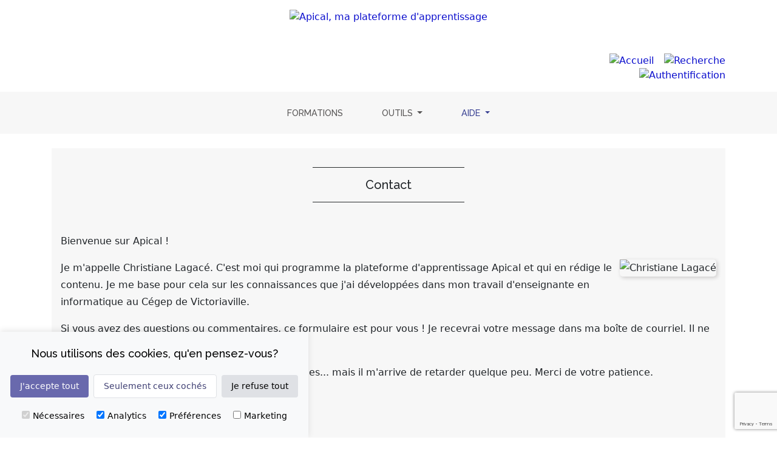

--- FILE ---
content_type: text/html; charset=UTF-8
request_url: https://apical.xyz/contact?de=https%3A%2F%2Fapical.xyz%2Ffiches%2FAjuster_un_site_qui_est_deja_en_ligne--00220230812121300%2FFaire_un_INSERT_sur_une_BD_en_ligne
body_size: 5516
content:
<!DOCTYPE html>
<html lang="fr-CA">

<head>
    
    
    <script>
        window.dataLayer = window.dataLayer || [];
        function gtag(){dataLayer.push(arguments);}

        if(localStorage.getItem('consentMode') === null){
            gtag('consent', 'default', {
                'ad_storage': 'denied',
                'analytics_storage': 'denied',
                'personalization_storage': 'denied',
                'functionality_storage': 'denied',
                'security_storage': 'denied',
            });
        } else {
            gtag('consent', 'default', JSON.parse(localStorage.getItem('consentMode')));
        }
    </script>
    

    <!-- Google Tag Manager -->
    <script>(function(w,d,s,l,i){w[l]=w[l]||[];w[l].push({'gtm.start':
                new Date().getTime(),event:'gtm.js'});var f=d.getElementsByTagName(s)[0],
            j=d.createElement(s),dl=l!='dataLayer'?'&l='+l:'';j.async=true;j.src=
            'https://www.googletagmanager.com/gtm.js?id='+i+dl;f.parentNode.insertBefore(j,f);
        })(window,document,'script','dataLayer','GTM-WDQ95T4Q');</script>
    <!-- End Google Tag Manager -->

    <meta charset="UTF-8">
    <meta name="viewport" content="width=device-width, initial-scale=1, shrink-to-fit=no">
    <meta name="description" content="Contactez la conceptrice de la plateforme pédagogique Apical." />
    <meta name="author" content="Christiane Lagacé : https://christianelagace.com">
    
    <meta name="csrf-token" id="csrf-token" content="BgQVIQFIbrQnnHXZpcdTWjH2dSaW1SBwE6098Bfb">

    <title>Apical | Contact</title>

    
    
             
        
                    <link rel="apple-touch-icon" sizes="180x180" href="https://apical.xyz/apple-touch-icon.png">
            <link rel="icon" type="image/png" sizes="32x32" href="https://apical.xyz/favicon-32x32.png">
            <link rel="icon" type="image/png" sizes="16x16" href="https://apical.xyz/favicon-16x16.png">
            <link rel="manifest" href="https://apical.xyz/site.webmanifest">
            <link rel="mask-icon" href="https://apical.xyz/safari-pinned-tab.svg" color="#3543a0">
            <meta name="msapplication-TileColor" content="#2b5797">
            <meta name="theme-color" content="#ffffff">
            
    <meta name="robots" content="noodp" />

    <script data-ad-client="ca-pub-0968524214519104" async src="https://pagead2.googlesyndication.com/pagead/js/adsbygoogle.js"></script>

    <link href="https://fonts.googleapis.com/css?family=Raleway:100,100i,200,200i,300,300i,400,400i,500,500i,600,600i,700,700i,800,800i,900,900i" rel="stylesheet">
    <link href="https://fonts.googleapis.com/css?family=Lora:400,400i,700,700i" rel="stylesheet">

    <link rel="stylesheet" href="/css/all.css?id=bfd7d1607263dd8af144d8af870baad1">
    
    <link href="https://fonts.googleapis.com/css?family=Homemade+Apple" rel="stylesheet">

    

    <script src="https://apical.xyz/js/run_prettify.js"></script>

    
    
</head>

<body id="messtyles">

    <!-- Google Tag Manager (noscript) -->
    <noscript><iframe src="https://www.googletagmanager.com/ns.html?id=GTM-WDQ95T4Q"
                      height="0" width="0" style="display:none;visibility:hidden"></iframe></noscript>
    <!-- End Google Tag Manager (noscript) -->

    <div class="aucunepubauto">
        <div class="logo fix-menu" id="zoneentete">
            <div class="container">
                <div class="avant"></div>
                <div class="apres">
                                            <div id="menuicones" class="porteuroffset fix-menu" data-verticaloffset="47" data-horizontaloffset="0">
    <a href="https://apical.xyz"><img src="https://apical.xyz/medias/commun/Accueil-MenuSecondaire.svg" alt="Accueil" title="Accueil" /></a>

    
    
    <a href="#" class="ouvrirpopupchristiane ouvrirpopuprecherche" data-target="#popuprecherche"><img src="https://apical.xyz/medias/commun/Rechercher-MenuSecondaire.svg" alt="Recherche" title="Rechercher"/></a>
    <a href="#" class="ouvrirpopupchristiane ouvrirpopupauthentification" data-target="#popupauthentification"><img src="https://apical.xyz/medias/commun/Login-MenuSecondaire.svg" alt="Authentification" title="" /></a>
</div>
                                    </div>
                <div class="centre">
                    <a href="https://apical.xyz"><img src="https://apical.xyz/medias/fr/LogoApical-blanc.svg" alt="Apical, ma plateforme d'apprentissage" /></a>
                </div>
            </div>
        </div>

        
                    <nav class="navbar navbar-expand-lg navbar-light py-lg-3" id="mainNav">
    <div class="container">
        <a class="navbar-brand text-uppercase text-expanded font-weight-bold d-lg-none" href="#">Apical</a>
        <button class="navbar-toggler" type="button" data-toggle="collapse" data-target="#navbarResponsive"
                aria-controls="navbarResponsive" aria-expanded="false" aria-label="Basculer">
            <span class="navbar-toggler-icon"></span>
        </button>
        <div class="collapse navbar-collapse" id="navbarResponsive">

            <ul class="navbar-nav mx-auto">

                

                <li class="nav-item px-lg-4 ">
                    <a href="https://apical.xyz/formations"
                       class=" nav-link text-uppercase text-expanded "
                    >Formations </a>

                 
                                    </li>

                

                
                








                







                
                <li class="nav-item px-lg-4 dropdown">
                    <a href="https://apical.xyz/pages/formulairebcrypt"
                       class="dropdown-toggle nav-link text-uppercase text-expanded  "
                            data-toggle="dropdown" data-target="#" aria-haspopup="true" aria-expanded="false">Outils </a>
                        <div class="dropdown-menu">
                            <a class="dropdown-item "
                               href="https://apical.xyz/pages/formulairebcrypt">Hachage bcrypt </a>
                            <a class="dropdown-item "
                               href="https://apical.xyz/pages/aleatoire">Générateur aléatoire </a>
                            <a class="dropdown-item "
                               href="https://apical.xyz/pages/fontAwesome">Icônes Font Awesome </a>
                        </div>
                </li>

                

                
                

                <li class="nav-item px-lg-4 dropdown">
                    <a href="https://apical.xyz/contact"
                       class="dropdown-toggle nav-link text-uppercase text-expanded active"
                        data-toggle="dropdown" data-target="#" aria-haspopup="true" aria-expanded="false">Aide <span class="sr-only">(actuel)</span></a>
                    <div class="dropdown-menu">
                        
                        <a class="dropdown-item active"
                           href="https://apical.xyz/contact">Contact <span class="sr-only">(actuel)</span></a>
                        <div class="dropdown-divider"></div>
                        <a class="dropdown-item "
                           href="https://apical.xyz/apropos">À
                            propos </a>
                    </div>
                </li>

            </ul>

            
            <div class="iconespourmobile">
                <div id="menuicones" class="porteuroffset fix-menu" data-verticaloffset="47" data-horizontaloffset="0">
    <a href="https://apical.xyz"><img src="https://apical.xyz/medias/commun/Accueil-MenuSecondaire.svg" alt="Accueil" title="Accueil" /></a>

    
    
    <a href="#" class="ouvrirpopupchristiane ouvrirpopuprecherche" data-target="#popuprecherche"><img src="https://apical.xyz/medias/commun/Rechercher-MenuSecondaire.svg" alt="Recherche" title="Rechercher"/></a>
    <a href="#" class="ouvrirpopupchristiane ouvrirpopupauthentification" data-target="#popupauthentification"><img src="https://apical.xyz/medias/commun/Login-MenuSecondaire.svg" alt="Authentification" title="" /></a>
</div>
            </div>

        </div>
    </div>
</nav>
        
        
        
            </div>
    
    <div class="container">

        
        <div id="listefavoris">
                    </div>

        
        <div id="dernierespagesvisitees">
                    </div>

        <div class="contenuprincipal">
                        <hr class="divider">
            <h1 id="titreh1" class="text-center">    Contact
</h1>
            <hr class="divider bas">

                                    <div class="contenu">
                    <p>Bienvenue sur Apical !</p>
    <p><img src="https://apical.xyz/medias/commun/Christiane2018.jpg" class="christianecontact" title="Christiane Lagacé" alt="Christiane Lagacé"/>Je m'appelle Christiane Lagacé. C'est moi qui programme la plateforme d'apprentissage Apical et qui en rédige le contenu. Je me base pour cela sur les connaissances que j'ai développées dans mon travail d'enseignante en informatique au Cégep de Victoriaville.</p>
    <p>Si vous avez des questions ou commentaires, ce formulaire est pour vous&nbsp;! Je recevrai votre message dans ma boîte de courriel. Il ne sera pas affiché sur les pages d'Apical.</p>
    <p>J'essaie de répondre rapidement à tous les messages... mais il m'arrive de retarder quelque peu. Merci de votre patience.</p>
    <p class="auteur">Christiane</p>
    <h1 class="titrequestionnairecontact">Votre message</h1>
    <form method="POST" id="formulairecontact" action="https://apical.xyz/contact">
    <input type="hidden" name="_token" value="BgQVIQFIbrQnnHXZpcdTWjH2dSaW1SBwE6098Bfb">
            <input type="hidden" name="de" value="https://apical.xyz/fiches/Ajuster_un_site_qui_est_deja_en_ligne--00220230812121300/Faire_un_INSERT_sur_une_BD_en_ligne">
        <div class="row">
        <div class="form-group col-lg-4">
            <label for="nom" class="text-heading requis">Nom</label>
            <input type="text" class="form-control" name="nom" id="nom" maxlength="255" value="">
        </div>
        <div class="form-group col-lg-4">
            <label for="courriel" class="text-heading requis">Courriel</label>
            <input type="courriel" class="form-control" name="courriel" id="courriel" maxlength="255" value="">
        </div>
        <div class="form-group col-lg-12">
            <label for="sujet" class="text-heading requis">Sujet</label>
            <input type="sujet" class="form-control" name="sujet" id="sujet" maxlength="255" value="">
        </div>        <div class="clearfix"></div>
        <div class="form-group col-lg-12">
            <label for="message" class="text-heading requis">Message</label>
            
            <textarea class="form-control" rows="6" name="lemessage" id="message"></textarea>
        </div>
        <div class="form-group col-lg-12">
            <button type="submit" class="btn btn-secondary">Envoyer</button>
        </div>
        <script src=""></script>
<div id="_g-recaptcha"></div>
<div class="g-recaptcha" data-sitekey="6LfcSYgUAAAAACSOnx9ZErioDb05PCiXtECpDL_o" data-size="invisible" data-callback="_submitForm" data-badge="bottomright"></div><script src="https://www.google.com/recaptcha/api.js" async defer></script>
<script>var _submitForm,_captchaForm,_captchaSubmit,_execute=true,_captchaBadge;</script><script>window.addEventListener('load', _loadCaptcha);
function _loadCaptcha(){_captchaForm=document.querySelector("#_g-recaptcha").closest("form");_captchaSubmit=_captchaForm.querySelector('[type=submit]');_submitForm=function(){if(typeof _submitEvent==="function"){_submitEvent();grecaptcha.reset();}else{_captchaForm.submit();}};_captchaForm.addEventListener('submit',function(e){e.preventDefault();if(typeof _beforeSubmit==='function'){_execute=_beforeSubmit(e);}if(_execute){grecaptcha.execute();}});}</script>

    </div>
</form>
    <div class="captcha">
        <img src="https://apical.xyz/medias/commun/recaptcha.png" alt="recaptcha" title="recaptcha">
        Ce formulaire utilise reCAPTCHA. L'utilisation de cette fonctionnalité est soumise aux <a href="https://policies.google.com/privacy?hl=fr" target="_blank" rel="nofollow noopener">Règles de confidentialité</a> et aux <a href="https://policies.google.com/terms?hl=fr" target="_blank" rel="nofollow noopener">Conditions d'utilisation</a> de Google.
    </div>
            </div>
            
            <div class="push"></div>
        </div>
    </div>

    <footer>
        <div class="container ecrivezmoi">
            <div class="row">
                <div class="col text-center mt-3">
                    <a class="btn btn-primary" href="https://apical.xyz/contact?de=https%3A%2F%2Fapical.xyz%2Fcontact">Écrivez-moi&nbsp;!</a>
                </div>
            </div>
        </div>
        <div class="container">
            <div class="row">
                <div class="col text-center">© 2026 Tous droits réservés.</div>
            </div>
        </div>
        <div class="container">
            <div class="row">
                <div class="col text-center">Conception et développement de la plateforme : <span class="auteur"><a href="https://christianelagace.com" target="_blank">Christiane Lagacé</a></span></div>
            </div>
        </div>




    </footer>

    
    
    
    <div class="popupchristiane" id="popuprecherche">
        <form method="get" action="https://apical.xyz/rechercherFormationsPagesAjax">
            
            <input name="rechercher" type="text" id="rechercher" placeholder="Rechercher" required />
            <a id="soumettrerecherche" href="#"><img src="https://apical.xyz/medias/commun/BoutonRechercher.svg" class="boutonrechercher" title="Rechercher dans tout le site" alt="Soumettre"/></a>
        </form>
        <span class="boutonrefermer"></span>
    </div>
    <div class="popupchristiane" id="popupauthentification">
        <div id="menuusager" class="cache">
    
            <p><label id="prenomnomfamille"></label></p>
        <a class="btn btn-secondary" href="https://apical.xyz/usagers/-1/modification">Profil</a>
        <a class="btn btn-secondary" id="deconnecter" href="#">Déconnecter</a>
    </div>

<div id="formulaireauthentification" >
    <span id="messageauthentification"></span>
    <form method="post" action="https://apical.xyz/usagers/authentifier" class='form-horizontal'>
        <input type="hidden" name="_token" value="BgQVIQFIbrQnnHXZpcdTWjH2dSaW1SBwE6098Bfb">

        <div class="form-group row">
            
            <label for="login" class="control-label col-sm-5 requis">Usager: </label>
            <div class=col-sm-6>
                <input type="text" class="form-control" name="login" id="login" autofocus>
            </div>
        </div>
        <div class="form-group row">
            <label for="motdepasse" class="control-label col-sm-5 requis">Mot de passe: </label>
            <div class=col-sm-6>
                <input type="password" class="form-control" name="motdepasse" id="motdepasse">
            </div>
        </div>
        <div class="form-group row">
            <div class="control-label col-sm-5"></div>
            <div class="col-sm-6">
                <div class="form-check">
                    <label for="resterconnecte" class="form-check-label" checked>
                        <input class="form-check-input" type="checkbox" id="resterconnecte" name="resterconnecte">
                        Rester connecté
                    </label>
                </div>
            </div>
        </div>
        <div class="form-group row">
            <div class="control-label col-sm-5"></div>
            <div class="col-sm-6">
                <a id="soumettreauthentification" class="btn btn-secondary" href="#">Soumettre</a>
            </div>
        </div>
        <div class="form-group row">
            <div class="control-label col-sm-5"></div>
            <div class="col-sm-6">
                <a href="https://apical.xyz/usagers/creation">Nouvel usager</a>
            </div>
        </div>
    </form>

</div>


    <span class="boutonrefermer"></span>
    </div>
    <div class="popupchristiane" id="popupbienvenue"></div>
    

    
    
    
    
    <script src="https://cdnjs.cloudflare.com/ajax/libs/popper.js/1.11.0/umd/popper.min.js"></script>
    
    <script src="https://apical.xyz/js/jquery.js?id=6a07da9fae934baf3f749e876bbfdd96"></script>
    <script src="https://apical.xyz/js/bootstrap.js?id=01dce07671c51d0027f56de26689e9b0"></script>
    <script src="https://apical.xyz/js/app.js?id=f287b5ddc55a704da9893905227c6dae"></script>
    <script src="https://apical.xyz/js/all.js?id=15cb17055f9fe649534bca650d9f58e9"></script>

    <script>
        $(function () {
            $('.reinitialiserCookiesMenuFormations').click(function (event) {
                event.preventDefault();
                var jqxhr = $.get("https://apical.xyz/reinitialiserCookiesMenuFormations")
                    .done(function (response, textStatus, jqXHR) {
                        $('.consulterecemment').remove();
                        afficherPopupInformation('La liste des dernières formations consultées a été réinitialisée avec succès !');
                    })
                    .fail(function (jqXHR, textStatus, errorThrown) {
                        afficherPopupErreur('Un problème empêche la réinitialisation de la liste des dernières formations consultées.');
                    });
            });
        });
    </script>

    
    <div id="cookie-consent-banner" class="cookie-consent-banner">
    <h3>Nous utilisons des cookies, qu'en pensez-vous?</h3>
    <button id="btn-accept-all" class="cookie-consent-button btn-success">J'accepte tout</button>
    <button id="btn-accept-some" class="cookie-consent-button btn-outline">Seulement ceux cochés</button>
    <button id="btn-reject-all" class="cookie-consent-button btn-grayscale">Je refuse tout</button>
    <div class="cookie-consent-options">
        <label><input id="consent-necessary" type="checkbox" value="Necessary" checked disabled>Nécessaires</label>
        <label><input id="consent-analytics" type="checkbox" value="Analytics" checked>Analytics</label>
        <label><input id="consent-preferences" type="checkbox" value="Preferences" checked>Préférences</label>
        <label><input id="consent-marketing" type="checkbox" value="Marketing">Marketing</label>
    </div>
</div>

<script>
    //localStorage.removeItem('consentMode');   // pour faire réapparaître la bannière pendant mes tests

    function hideBanner() {
        document.getElementById('cookie-consent-banner').style.display = 'none';
    }

    if(localStorage.getItem('consentMode') === null) {

        document.getElementById('btn-accept-all').addEventListener('click', function() {
            setConsent({
                necessary: true,
                analytics: true,
                preferences: true,
                marketing: true
            });
            hideBanner();
        });
        document.getElementById('btn-accept-some').addEventListener('click', function() {
            setConsent({
                necessary: true,
                analytics: document.getElementById('consent-analytics').checked,
                preferences: document.getElementById('consent-preferences').checked,
                marketing: false
            });
            hideBanner();
        });
        document.getElementById('btn-reject-all').addEventListener('click', function() {
            setConsent({
                necessary: false,
                analytics: false,
                preferences: false,
                marketing: false
            });
            hideBanner();
        });
        document.getElementById('cookie-consent-banner').style.display = 'block';
    }

    function setConsent(consent) {
        const consentMode = {
            'functionality_storage': consent.necessary ? 'granted' : 'denied',
            'security_storage': consent.necessary ? 'granted' : 'denied',
            'ad_storage': consent.marketing ? 'granted' : 'denied',
            'analytics_storage': consent.analytics ? 'granted' : 'denied',
            'personalization': consent.preferences ? 'granted' : 'denied',
        };
        gtag('consent', 'update', consent);
        localStorage.setItem('consentMode', JSON.stringify(consentMode));
    }

</script>
    
</body>

</html>


--- FILE ---
content_type: text/html; charset=utf-8
request_url: https://www.google.com/recaptcha/api2/anchor?ar=1&k=6LfcSYgUAAAAACSOnx9ZErioDb05PCiXtECpDL_o&co=aHR0cHM6Ly9hcGljYWwueHl6OjQ0Mw..&hl=en&v=PoyoqOPhxBO7pBk68S4YbpHZ&size=invisible&badge=bottomright&anchor-ms=20000&execute-ms=30000&cb=pg588e68xchg
body_size: 49335
content:
<!DOCTYPE HTML><html dir="ltr" lang="en"><head><meta http-equiv="Content-Type" content="text/html; charset=UTF-8">
<meta http-equiv="X-UA-Compatible" content="IE=edge">
<title>reCAPTCHA</title>
<style type="text/css">
/* cyrillic-ext */
@font-face {
  font-family: 'Roboto';
  font-style: normal;
  font-weight: 400;
  font-stretch: 100%;
  src: url(//fonts.gstatic.com/s/roboto/v48/KFO7CnqEu92Fr1ME7kSn66aGLdTylUAMa3GUBHMdazTgWw.woff2) format('woff2');
  unicode-range: U+0460-052F, U+1C80-1C8A, U+20B4, U+2DE0-2DFF, U+A640-A69F, U+FE2E-FE2F;
}
/* cyrillic */
@font-face {
  font-family: 'Roboto';
  font-style: normal;
  font-weight: 400;
  font-stretch: 100%;
  src: url(//fonts.gstatic.com/s/roboto/v48/KFO7CnqEu92Fr1ME7kSn66aGLdTylUAMa3iUBHMdazTgWw.woff2) format('woff2');
  unicode-range: U+0301, U+0400-045F, U+0490-0491, U+04B0-04B1, U+2116;
}
/* greek-ext */
@font-face {
  font-family: 'Roboto';
  font-style: normal;
  font-weight: 400;
  font-stretch: 100%;
  src: url(//fonts.gstatic.com/s/roboto/v48/KFO7CnqEu92Fr1ME7kSn66aGLdTylUAMa3CUBHMdazTgWw.woff2) format('woff2');
  unicode-range: U+1F00-1FFF;
}
/* greek */
@font-face {
  font-family: 'Roboto';
  font-style: normal;
  font-weight: 400;
  font-stretch: 100%;
  src: url(//fonts.gstatic.com/s/roboto/v48/KFO7CnqEu92Fr1ME7kSn66aGLdTylUAMa3-UBHMdazTgWw.woff2) format('woff2');
  unicode-range: U+0370-0377, U+037A-037F, U+0384-038A, U+038C, U+038E-03A1, U+03A3-03FF;
}
/* math */
@font-face {
  font-family: 'Roboto';
  font-style: normal;
  font-weight: 400;
  font-stretch: 100%;
  src: url(//fonts.gstatic.com/s/roboto/v48/KFO7CnqEu92Fr1ME7kSn66aGLdTylUAMawCUBHMdazTgWw.woff2) format('woff2');
  unicode-range: U+0302-0303, U+0305, U+0307-0308, U+0310, U+0312, U+0315, U+031A, U+0326-0327, U+032C, U+032F-0330, U+0332-0333, U+0338, U+033A, U+0346, U+034D, U+0391-03A1, U+03A3-03A9, U+03B1-03C9, U+03D1, U+03D5-03D6, U+03F0-03F1, U+03F4-03F5, U+2016-2017, U+2034-2038, U+203C, U+2040, U+2043, U+2047, U+2050, U+2057, U+205F, U+2070-2071, U+2074-208E, U+2090-209C, U+20D0-20DC, U+20E1, U+20E5-20EF, U+2100-2112, U+2114-2115, U+2117-2121, U+2123-214F, U+2190, U+2192, U+2194-21AE, U+21B0-21E5, U+21F1-21F2, U+21F4-2211, U+2213-2214, U+2216-22FF, U+2308-230B, U+2310, U+2319, U+231C-2321, U+2336-237A, U+237C, U+2395, U+239B-23B7, U+23D0, U+23DC-23E1, U+2474-2475, U+25AF, U+25B3, U+25B7, U+25BD, U+25C1, U+25CA, U+25CC, U+25FB, U+266D-266F, U+27C0-27FF, U+2900-2AFF, U+2B0E-2B11, U+2B30-2B4C, U+2BFE, U+3030, U+FF5B, U+FF5D, U+1D400-1D7FF, U+1EE00-1EEFF;
}
/* symbols */
@font-face {
  font-family: 'Roboto';
  font-style: normal;
  font-weight: 400;
  font-stretch: 100%;
  src: url(//fonts.gstatic.com/s/roboto/v48/KFO7CnqEu92Fr1ME7kSn66aGLdTylUAMaxKUBHMdazTgWw.woff2) format('woff2');
  unicode-range: U+0001-000C, U+000E-001F, U+007F-009F, U+20DD-20E0, U+20E2-20E4, U+2150-218F, U+2190, U+2192, U+2194-2199, U+21AF, U+21E6-21F0, U+21F3, U+2218-2219, U+2299, U+22C4-22C6, U+2300-243F, U+2440-244A, U+2460-24FF, U+25A0-27BF, U+2800-28FF, U+2921-2922, U+2981, U+29BF, U+29EB, U+2B00-2BFF, U+4DC0-4DFF, U+FFF9-FFFB, U+10140-1018E, U+10190-1019C, U+101A0, U+101D0-101FD, U+102E0-102FB, U+10E60-10E7E, U+1D2C0-1D2D3, U+1D2E0-1D37F, U+1F000-1F0FF, U+1F100-1F1AD, U+1F1E6-1F1FF, U+1F30D-1F30F, U+1F315, U+1F31C, U+1F31E, U+1F320-1F32C, U+1F336, U+1F378, U+1F37D, U+1F382, U+1F393-1F39F, U+1F3A7-1F3A8, U+1F3AC-1F3AF, U+1F3C2, U+1F3C4-1F3C6, U+1F3CA-1F3CE, U+1F3D4-1F3E0, U+1F3ED, U+1F3F1-1F3F3, U+1F3F5-1F3F7, U+1F408, U+1F415, U+1F41F, U+1F426, U+1F43F, U+1F441-1F442, U+1F444, U+1F446-1F449, U+1F44C-1F44E, U+1F453, U+1F46A, U+1F47D, U+1F4A3, U+1F4B0, U+1F4B3, U+1F4B9, U+1F4BB, U+1F4BF, U+1F4C8-1F4CB, U+1F4D6, U+1F4DA, U+1F4DF, U+1F4E3-1F4E6, U+1F4EA-1F4ED, U+1F4F7, U+1F4F9-1F4FB, U+1F4FD-1F4FE, U+1F503, U+1F507-1F50B, U+1F50D, U+1F512-1F513, U+1F53E-1F54A, U+1F54F-1F5FA, U+1F610, U+1F650-1F67F, U+1F687, U+1F68D, U+1F691, U+1F694, U+1F698, U+1F6AD, U+1F6B2, U+1F6B9-1F6BA, U+1F6BC, U+1F6C6-1F6CF, U+1F6D3-1F6D7, U+1F6E0-1F6EA, U+1F6F0-1F6F3, U+1F6F7-1F6FC, U+1F700-1F7FF, U+1F800-1F80B, U+1F810-1F847, U+1F850-1F859, U+1F860-1F887, U+1F890-1F8AD, U+1F8B0-1F8BB, U+1F8C0-1F8C1, U+1F900-1F90B, U+1F93B, U+1F946, U+1F984, U+1F996, U+1F9E9, U+1FA00-1FA6F, U+1FA70-1FA7C, U+1FA80-1FA89, U+1FA8F-1FAC6, U+1FACE-1FADC, U+1FADF-1FAE9, U+1FAF0-1FAF8, U+1FB00-1FBFF;
}
/* vietnamese */
@font-face {
  font-family: 'Roboto';
  font-style: normal;
  font-weight: 400;
  font-stretch: 100%;
  src: url(//fonts.gstatic.com/s/roboto/v48/KFO7CnqEu92Fr1ME7kSn66aGLdTylUAMa3OUBHMdazTgWw.woff2) format('woff2');
  unicode-range: U+0102-0103, U+0110-0111, U+0128-0129, U+0168-0169, U+01A0-01A1, U+01AF-01B0, U+0300-0301, U+0303-0304, U+0308-0309, U+0323, U+0329, U+1EA0-1EF9, U+20AB;
}
/* latin-ext */
@font-face {
  font-family: 'Roboto';
  font-style: normal;
  font-weight: 400;
  font-stretch: 100%;
  src: url(//fonts.gstatic.com/s/roboto/v48/KFO7CnqEu92Fr1ME7kSn66aGLdTylUAMa3KUBHMdazTgWw.woff2) format('woff2');
  unicode-range: U+0100-02BA, U+02BD-02C5, U+02C7-02CC, U+02CE-02D7, U+02DD-02FF, U+0304, U+0308, U+0329, U+1D00-1DBF, U+1E00-1E9F, U+1EF2-1EFF, U+2020, U+20A0-20AB, U+20AD-20C0, U+2113, U+2C60-2C7F, U+A720-A7FF;
}
/* latin */
@font-face {
  font-family: 'Roboto';
  font-style: normal;
  font-weight: 400;
  font-stretch: 100%;
  src: url(//fonts.gstatic.com/s/roboto/v48/KFO7CnqEu92Fr1ME7kSn66aGLdTylUAMa3yUBHMdazQ.woff2) format('woff2');
  unicode-range: U+0000-00FF, U+0131, U+0152-0153, U+02BB-02BC, U+02C6, U+02DA, U+02DC, U+0304, U+0308, U+0329, U+2000-206F, U+20AC, U+2122, U+2191, U+2193, U+2212, U+2215, U+FEFF, U+FFFD;
}
/* cyrillic-ext */
@font-face {
  font-family: 'Roboto';
  font-style: normal;
  font-weight: 500;
  font-stretch: 100%;
  src: url(//fonts.gstatic.com/s/roboto/v48/KFO7CnqEu92Fr1ME7kSn66aGLdTylUAMa3GUBHMdazTgWw.woff2) format('woff2');
  unicode-range: U+0460-052F, U+1C80-1C8A, U+20B4, U+2DE0-2DFF, U+A640-A69F, U+FE2E-FE2F;
}
/* cyrillic */
@font-face {
  font-family: 'Roboto';
  font-style: normal;
  font-weight: 500;
  font-stretch: 100%;
  src: url(//fonts.gstatic.com/s/roboto/v48/KFO7CnqEu92Fr1ME7kSn66aGLdTylUAMa3iUBHMdazTgWw.woff2) format('woff2');
  unicode-range: U+0301, U+0400-045F, U+0490-0491, U+04B0-04B1, U+2116;
}
/* greek-ext */
@font-face {
  font-family: 'Roboto';
  font-style: normal;
  font-weight: 500;
  font-stretch: 100%;
  src: url(//fonts.gstatic.com/s/roboto/v48/KFO7CnqEu92Fr1ME7kSn66aGLdTylUAMa3CUBHMdazTgWw.woff2) format('woff2');
  unicode-range: U+1F00-1FFF;
}
/* greek */
@font-face {
  font-family: 'Roboto';
  font-style: normal;
  font-weight: 500;
  font-stretch: 100%;
  src: url(//fonts.gstatic.com/s/roboto/v48/KFO7CnqEu92Fr1ME7kSn66aGLdTylUAMa3-UBHMdazTgWw.woff2) format('woff2');
  unicode-range: U+0370-0377, U+037A-037F, U+0384-038A, U+038C, U+038E-03A1, U+03A3-03FF;
}
/* math */
@font-face {
  font-family: 'Roboto';
  font-style: normal;
  font-weight: 500;
  font-stretch: 100%;
  src: url(//fonts.gstatic.com/s/roboto/v48/KFO7CnqEu92Fr1ME7kSn66aGLdTylUAMawCUBHMdazTgWw.woff2) format('woff2');
  unicode-range: U+0302-0303, U+0305, U+0307-0308, U+0310, U+0312, U+0315, U+031A, U+0326-0327, U+032C, U+032F-0330, U+0332-0333, U+0338, U+033A, U+0346, U+034D, U+0391-03A1, U+03A3-03A9, U+03B1-03C9, U+03D1, U+03D5-03D6, U+03F0-03F1, U+03F4-03F5, U+2016-2017, U+2034-2038, U+203C, U+2040, U+2043, U+2047, U+2050, U+2057, U+205F, U+2070-2071, U+2074-208E, U+2090-209C, U+20D0-20DC, U+20E1, U+20E5-20EF, U+2100-2112, U+2114-2115, U+2117-2121, U+2123-214F, U+2190, U+2192, U+2194-21AE, U+21B0-21E5, U+21F1-21F2, U+21F4-2211, U+2213-2214, U+2216-22FF, U+2308-230B, U+2310, U+2319, U+231C-2321, U+2336-237A, U+237C, U+2395, U+239B-23B7, U+23D0, U+23DC-23E1, U+2474-2475, U+25AF, U+25B3, U+25B7, U+25BD, U+25C1, U+25CA, U+25CC, U+25FB, U+266D-266F, U+27C0-27FF, U+2900-2AFF, U+2B0E-2B11, U+2B30-2B4C, U+2BFE, U+3030, U+FF5B, U+FF5D, U+1D400-1D7FF, U+1EE00-1EEFF;
}
/* symbols */
@font-face {
  font-family: 'Roboto';
  font-style: normal;
  font-weight: 500;
  font-stretch: 100%;
  src: url(//fonts.gstatic.com/s/roboto/v48/KFO7CnqEu92Fr1ME7kSn66aGLdTylUAMaxKUBHMdazTgWw.woff2) format('woff2');
  unicode-range: U+0001-000C, U+000E-001F, U+007F-009F, U+20DD-20E0, U+20E2-20E4, U+2150-218F, U+2190, U+2192, U+2194-2199, U+21AF, U+21E6-21F0, U+21F3, U+2218-2219, U+2299, U+22C4-22C6, U+2300-243F, U+2440-244A, U+2460-24FF, U+25A0-27BF, U+2800-28FF, U+2921-2922, U+2981, U+29BF, U+29EB, U+2B00-2BFF, U+4DC0-4DFF, U+FFF9-FFFB, U+10140-1018E, U+10190-1019C, U+101A0, U+101D0-101FD, U+102E0-102FB, U+10E60-10E7E, U+1D2C0-1D2D3, U+1D2E0-1D37F, U+1F000-1F0FF, U+1F100-1F1AD, U+1F1E6-1F1FF, U+1F30D-1F30F, U+1F315, U+1F31C, U+1F31E, U+1F320-1F32C, U+1F336, U+1F378, U+1F37D, U+1F382, U+1F393-1F39F, U+1F3A7-1F3A8, U+1F3AC-1F3AF, U+1F3C2, U+1F3C4-1F3C6, U+1F3CA-1F3CE, U+1F3D4-1F3E0, U+1F3ED, U+1F3F1-1F3F3, U+1F3F5-1F3F7, U+1F408, U+1F415, U+1F41F, U+1F426, U+1F43F, U+1F441-1F442, U+1F444, U+1F446-1F449, U+1F44C-1F44E, U+1F453, U+1F46A, U+1F47D, U+1F4A3, U+1F4B0, U+1F4B3, U+1F4B9, U+1F4BB, U+1F4BF, U+1F4C8-1F4CB, U+1F4D6, U+1F4DA, U+1F4DF, U+1F4E3-1F4E6, U+1F4EA-1F4ED, U+1F4F7, U+1F4F9-1F4FB, U+1F4FD-1F4FE, U+1F503, U+1F507-1F50B, U+1F50D, U+1F512-1F513, U+1F53E-1F54A, U+1F54F-1F5FA, U+1F610, U+1F650-1F67F, U+1F687, U+1F68D, U+1F691, U+1F694, U+1F698, U+1F6AD, U+1F6B2, U+1F6B9-1F6BA, U+1F6BC, U+1F6C6-1F6CF, U+1F6D3-1F6D7, U+1F6E0-1F6EA, U+1F6F0-1F6F3, U+1F6F7-1F6FC, U+1F700-1F7FF, U+1F800-1F80B, U+1F810-1F847, U+1F850-1F859, U+1F860-1F887, U+1F890-1F8AD, U+1F8B0-1F8BB, U+1F8C0-1F8C1, U+1F900-1F90B, U+1F93B, U+1F946, U+1F984, U+1F996, U+1F9E9, U+1FA00-1FA6F, U+1FA70-1FA7C, U+1FA80-1FA89, U+1FA8F-1FAC6, U+1FACE-1FADC, U+1FADF-1FAE9, U+1FAF0-1FAF8, U+1FB00-1FBFF;
}
/* vietnamese */
@font-face {
  font-family: 'Roboto';
  font-style: normal;
  font-weight: 500;
  font-stretch: 100%;
  src: url(//fonts.gstatic.com/s/roboto/v48/KFO7CnqEu92Fr1ME7kSn66aGLdTylUAMa3OUBHMdazTgWw.woff2) format('woff2');
  unicode-range: U+0102-0103, U+0110-0111, U+0128-0129, U+0168-0169, U+01A0-01A1, U+01AF-01B0, U+0300-0301, U+0303-0304, U+0308-0309, U+0323, U+0329, U+1EA0-1EF9, U+20AB;
}
/* latin-ext */
@font-face {
  font-family: 'Roboto';
  font-style: normal;
  font-weight: 500;
  font-stretch: 100%;
  src: url(//fonts.gstatic.com/s/roboto/v48/KFO7CnqEu92Fr1ME7kSn66aGLdTylUAMa3KUBHMdazTgWw.woff2) format('woff2');
  unicode-range: U+0100-02BA, U+02BD-02C5, U+02C7-02CC, U+02CE-02D7, U+02DD-02FF, U+0304, U+0308, U+0329, U+1D00-1DBF, U+1E00-1E9F, U+1EF2-1EFF, U+2020, U+20A0-20AB, U+20AD-20C0, U+2113, U+2C60-2C7F, U+A720-A7FF;
}
/* latin */
@font-face {
  font-family: 'Roboto';
  font-style: normal;
  font-weight: 500;
  font-stretch: 100%;
  src: url(//fonts.gstatic.com/s/roboto/v48/KFO7CnqEu92Fr1ME7kSn66aGLdTylUAMa3yUBHMdazQ.woff2) format('woff2');
  unicode-range: U+0000-00FF, U+0131, U+0152-0153, U+02BB-02BC, U+02C6, U+02DA, U+02DC, U+0304, U+0308, U+0329, U+2000-206F, U+20AC, U+2122, U+2191, U+2193, U+2212, U+2215, U+FEFF, U+FFFD;
}
/* cyrillic-ext */
@font-face {
  font-family: 'Roboto';
  font-style: normal;
  font-weight: 900;
  font-stretch: 100%;
  src: url(//fonts.gstatic.com/s/roboto/v48/KFO7CnqEu92Fr1ME7kSn66aGLdTylUAMa3GUBHMdazTgWw.woff2) format('woff2');
  unicode-range: U+0460-052F, U+1C80-1C8A, U+20B4, U+2DE0-2DFF, U+A640-A69F, U+FE2E-FE2F;
}
/* cyrillic */
@font-face {
  font-family: 'Roboto';
  font-style: normal;
  font-weight: 900;
  font-stretch: 100%;
  src: url(//fonts.gstatic.com/s/roboto/v48/KFO7CnqEu92Fr1ME7kSn66aGLdTylUAMa3iUBHMdazTgWw.woff2) format('woff2');
  unicode-range: U+0301, U+0400-045F, U+0490-0491, U+04B0-04B1, U+2116;
}
/* greek-ext */
@font-face {
  font-family: 'Roboto';
  font-style: normal;
  font-weight: 900;
  font-stretch: 100%;
  src: url(//fonts.gstatic.com/s/roboto/v48/KFO7CnqEu92Fr1ME7kSn66aGLdTylUAMa3CUBHMdazTgWw.woff2) format('woff2');
  unicode-range: U+1F00-1FFF;
}
/* greek */
@font-face {
  font-family: 'Roboto';
  font-style: normal;
  font-weight: 900;
  font-stretch: 100%;
  src: url(//fonts.gstatic.com/s/roboto/v48/KFO7CnqEu92Fr1ME7kSn66aGLdTylUAMa3-UBHMdazTgWw.woff2) format('woff2');
  unicode-range: U+0370-0377, U+037A-037F, U+0384-038A, U+038C, U+038E-03A1, U+03A3-03FF;
}
/* math */
@font-face {
  font-family: 'Roboto';
  font-style: normal;
  font-weight: 900;
  font-stretch: 100%;
  src: url(//fonts.gstatic.com/s/roboto/v48/KFO7CnqEu92Fr1ME7kSn66aGLdTylUAMawCUBHMdazTgWw.woff2) format('woff2');
  unicode-range: U+0302-0303, U+0305, U+0307-0308, U+0310, U+0312, U+0315, U+031A, U+0326-0327, U+032C, U+032F-0330, U+0332-0333, U+0338, U+033A, U+0346, U+034D, U+0391-03A1, U+03A3-03A9, U+03B1-03C9, U+03D1, U+03D5-03D6, U+03F0-03F1, U+03F4-03F5, U+2016-2017, U+2034-2038, U+203C, U+2040, U+2043, U+2047, U+2050, U+2057, U+205F, U+2070-2071, U+2074-208E, U+2090-209C, U+20D0-20DC, U+20E1, U+20E5-20EF, U+2100-2112, U+2114-2115, U+2117-2121, U+2123-214F, U+2190, U+2192, U+2194-21AE, U+21B0-21E5, U+21F1-21F2, U+21F4-2211, U+2213-2214, U+2216-22FF, U+2308-230B, U+2310, U+2319, U+231C-2321, U+2336-237A, U+237C, U+2395, U+239B-23B7, U+23D0, U+23DC-23E1, U+2474-2475, U+25AF, U+25B3, U+25B7, U+25BD, U+25C1, U+25CA, U+25CC, U+25FB, U+266D-266F, U+27C0-27FF, U+2900-2AFF, U+2B0E-2B11, U+2B30-2B4C, U+2BFE, U+3030, U+FF5B, U+FF5D, U+1D400-1D7FF, U+1EE00-1EEFF;
}
/* symbols */
@font-face {
  font-family: 'Roboto';
  font-style: normal;
  font-weight: 900;
  font-stretch: 100%;
  src: url(//fonts.gstatic.com/s/roboto/v48/KFO7CnqEu92Fr1ME7kSn66aGLdTylUAMaxKUBHMdazTgWw.woff2) format('woff2');
  unicode-range: U+0001-000C, U+000E-001F, U+007F-009F, U+20DD-20E0, U+20E2-20E4, U+2150-218F, U+2190, U+2192, U+2194-2199, U+21AF, U+21E6-21F0, U+21F3, U+2218-2219, U+2299, U+22C4-22C6, U+2300-243F, U+2440-244A, U+2460-24FF, U+25A0-27BF, U+2800-28FF, U+2921-2922, U+2981, U+29BF, U+29EB, U+2B00-2BFF, U+4DC0-4DFF, U+FFF9-FFFB, U+10140-1018E, U+10190-1019C, U+101A0, U+101D0-101FD, U+102E0-102FB, U+10E60-10E7E, U+1D2C0-1D2D3, U+1D2E0-1D37F, U+1F000-1F0FF, U+1F100-1F1AD, U+1F1E6-1F1FF, U+1F30D-1F30F, U+1F315, U+1F31C, U+1F31E, U+1F320-1F32C, U+1F336, U+1F378, U+1F37D, U+1F382, U+1F393-1F39F, U+1F3A7-1F3A8, U+1F3AC-1F3AF, U+1F3C2, U+1F3C4-1F3C6, U+1F3CA-1F3CE, U+1F3D4-1F3E0, U+1F3ED, U+1F3F1-1F3F3, U+1F3F5-1F3F7, U+1F408, U+1F415, U+1F41F, U+1F426, U+1F43F, U+1F441-1F442, U+1F444, U+1F446-1F449, U+1F44C-1F44E, U+1F453, U+1F46A, U+1F47D, U+1F4A3, U+1F4B0, U+1F4B3, U+1F4B9, U+1F4BB, U+1F4BF, U+1F4C8-1F4CB, U+1F4D6, U+1F4DA, U+1F4DF, U+1F4E3-1F4E6, U+1F4EA-1F4ED, U+1F4F7, U+1F4F9-1F4FB, U+1F4FD-1F4FE, U+1F503, U+1F507-1F50B, U+1F50D, U+1F512-1F513, U+1F53E-1F54A, U+1F54F-1F5FA, U+1F610, U+1F650-1F67F, U+1F687, U+1F68D, U+1F691, U+1F694, U+1F698, U+1F6AD, U+1F6B2, U+1F6B9-1F6BA, U+1F6BC, U+1F6C6-1F6CF, U+1F6D3-1F6D7, U+1F6E0-1F6EA, U+1F6F0-1F6F3, U+1F6F7-1F6FC, U+1F700-1F7FF, U+1F800-1F80B, U+1F810-1F847, U+1F850-1F859, U+1F860-1F887, U+1F890-1F8AD, U+1F8B0-1F8BB, U+1F8C0-1F8C1, U+1F900-1F90B, U+1F93B, U+1F946, U+1F984, U+1F996, U+1F9E9, U+1FA00-1FA6F, U+1FA70-1FA7C, U+1FA80-1FA89, U+1FA8F-1FAC6, U+1FACE-1FADC, U+1FADF-1FAE9, U+1FAF0-1FAF8, U+1FB00-1FBFF;
}
/* vietnamese */
@font-face {
  font-family: 'Roboto';
  font-style: normal;
  font-weight: 900;
  font-stretch: 100%;
  src: url(//fonts.gstatic.com/s/roboto/v48/KFO7CnqEu92Fr1ME7kSn66aGLdTylUAMa3OUBHMdazTgWw.woff2) format('woff2');
  unicode-range: U+0102-0103, U+0110-0111, U+0128-0129, U+0168-0169, U+01A0-01A1, U+01AF-01B0, U+0300-0301, U+0303-0304, U+0308-0309, U+0323, U+0329, U+1EA0-1EF9, U+20AB;
}
/* latin-ext */
@font-face {
  font-family: 'Roboto';
  font-style: normal;
  font-weight: 900;
  font-stretch: 100%;
  src: url(//fonts.gstatic.com/s/roboto/v48/KFO7CnqEu92Fr1ME7kSn66aGLdTylUAMa3KUBHMdazTgWw.woff2) format('woff2');
  unicode-range: U+0100-02BA, U+02BD-02C5, U+02C7-02CC, U+02CE-02D7, U+02DD-02FF, U+0304, U+0308, U+0329, U+1D00-1DBF, U+1E00-1E9F, U+1EF2-1EFF, U+2020, U+20A0-20AB, U+20AD-20C0, U+2113, U+2C60-2C7F, U+A720-A7FF;
}
/* latin */
@font-face {
  font-family: 'Roboto';
  font-style: normal;
  font-weight: 900;
  font-stretch: 100%;
  src: url(//fonts.gstatic.com/s/roboto/v48/KFO7CnqEu92Fr1ME7kSn66aGLdTylUAMa3yUBHMdazQ.woff2) format('woff2');
  unicode-range: U+0000-00FF, U+0131, U+0152-0153, U+02BB-02BC, U+02C6, U+02DA, U+02DC, U+0304, U+0308, U+0329, U+2000-206F, U+20AC, U+2122, U+2191, U+2193, U+2212, U+2215, U+FEFF, U+FFFD;
}

</style>
<link rel="stylesheet" type="text/css" href="https://www.gstatic.com/recaptcha/releases/PoyoqOPhxBO7pBk68S4YbpHZ/styles__ltr.css">
<script nonce="wr1tqINXjGHMzqyfbRO92g" type="text/javascript">window['__recaptcha_api'] = 'https://www.google.com/recaptcha/api2/';</script>
<script type="text/javascript" src="https://www.gstatic.com/recaptcha/releases/PoyoqOPhxBO7pBk68S4YbpHZ/recaptcha__en.js" nonce="wr1tqINXjGHMzqyfbRO92g">
      
    </script></head>
<body><div id="rc-anchor-alert" class="rc-anchor-alert"></div>
<input type="hidden" id="recaptcha-token" value="[base64]">
<script type="text/javascript" nonce="wr1tqINXjGHMzqyfbRO92g">
      recaptcha.anchor.Main.init("[\x22ainput\x22,[\x22bgdata\x22,\x22\x22,\[base64]/[base64]/bmV3IFpbdF0obVswXSk6Sz09Mj9uZXcgWlt0XShtWzBdLG1bMV0pOks9PTM/bmV3IFpbdF0obVswXSxtWzFdLG1bMl0pOks9PTQ/[base64]/[base64]/[base64]/[base64]/[base64]/[base64]/[base64]/[base64]/[base64]/[base64]/[base64]/[base64]/[base64]/[base64]\\u003d\\u003d\x22,\[base64]\\u003d\\u003d\x22,\x22S8Odwo4cK8Oow45VwoLDucO8c3YoSsKrw6tJQMKtUUjDucOzwod5fcOXw6XCkgDCpj48wqUkwpFTa8KIVsKaJQXDkWR8ecKAwr3Dj8KRw4/DrsKaw5fDsCvCsmjCiMKSwqvCkcKLw6HCgSbDu8KxC8KPUFDDicO6wp7DmMOZw7/CpcOywq0HYcKowql3QiI2wqQJwogdBcKswrHDqU/Dr8Krw5bCn8OyPUFGwrwnwqHCvMKJwoktGcKYDUDDocOZwpbCtMOPwobCiT3Dkz3CqsOAw4LDoMOlwpsKwo9AIMOfwpIfwpJcfMOzwqAeYcKUw5tJYsKOwrVuw5xQw5HCnCHDpArCs1DCjcO/OcK9w7FIwrzDl8OAF8OMJAQXBcKITw55UMO0JsKeasOYLcOSwr3DuXHDlsKzw7DCmCLDhCVCeg7CiDUaw5JQw7Y3wrnCtRzDpSvDrsKJH8ObwpBQwq7DlMKrw4PDr0NucMK/[base64]/DvMKnw4gcw5XCsD0Ow4MSwqdbQ0PDhCUow6zDlMOKM8K6w4BkOhNgASHDr8KTIUfCssO/L0ZDwrTCpW5Ww4XDjMOIScObw6LCgcOqXEc4NsOnwrcfQcOFY3M5N8Oxw7jCk8OPw43Cl8K4PcKRwpo2EcKEwqvCihrDj8OSfmfDuwABwqtxwpfCrMOuwpFSXWvDhsOZFhxPPGJtwqDDhFNjw7jCl8KZWsOxL2x5w4QyB8Kxw4TChMO2wr/Cl8OnW1R2BjJNBnkGwrbDvXNccMOvwqQdwolqAMKTHsKGKsKXw7DDg8K0N8O7wqjCrcKww64uw4kjw6QOdcK3bjVHwqbDgMOtwqzCgcOIwrvDhW3CrXrDnsOVwrFLwq7Cj8KTccKewph3X8Odw6TCsiA4HsKswoQWw6sPwpLDrcK/wq9eL8K/XsKCwoHDiSvCt3nDi3RcRTssP2LChMKcI8OeG2p9DlDDhA5/EC08w5knc1zDkjQeAjzCtiF5wrVuwopAO8OWb8Oewp3DvcO5f8K/[base64]/DjcOxCDLCncO5GTLCmH8mwpLDqQzDlm17w49HO8KJA3l3wqPClMKBw7bDvsK/w6rDqFZKFMKnw5vCnMK1GWFWw7rCtUVjw4nDpHt4w4PCg8OUL1rDr0TCpsKyEWFfw4bCj8Odw7p8wrXDgsO/wqpcw5/CvMK8dnB3YSZgdsKbw4nDgk0Jw5AzMG/DqsOfSsObNsKhRAFzwrfDvyVyworClRvDp8Ogw5g2YcK+w792WMOlR8KPw60iw6zDqsKvfjnChsKxw4PChsO5wpzChsOaZx0ww5YZe2bDm8Knwr/Cg8ODw6zCl8Ouwo7CvDLCmXB9woTDjMKUAydzWh3DpWFcwpnCmMKpwqvDkk/CgcKzwpBgwpDCvsKbw6h/TsOawqrCjhTDqx3DlXR0QCbCszwufjYowpNAW8OVdwwtRQ3DuMOvw6Jvw60Bw4rDvSvDoF7DgMKBwqLCvcKbwoYDH8OycMKpGBJmJMKOw5HCgw9+Yn/Du8K8dWfDssK1wqEmw7PCqRbCtyvDrG7CsnzClcOwYsKQasOnP8OOH8K7Plckw7siw5B4QcOAfsOgChl8wo/Dr8Knw73Djytiwro1w7HChMOrwpEWE8Ofw5vClBDCj1rDvMK3w7MpasK0wqdNw5jDgcKFwp/[base64]/[base64]/Dvhx5DMKXw4Bowp3Dq8KOw47DnUQiw6zChsK/wqRYwppSLsO1w5nCkcKIBMOxBcK0wo3Cg8K2w59Iw7LCq8Krw6kjQ8Onb8OXO8Onw5/CpXjCs8O6BgHDtn7Cmlw1woLCusKXIcOSwqMGwqsFF2MUwr07BcKww587A0URw5swwrPDhW7CgcKxP0Ykw7XCghhLesOMwo/DusO+wrrCkkPDgsK0ag1vwoHDuH97EcOUwopswprClcOKw49aw79xwq3Cp2JdTB7Cs8OULCNmw4PCiMKcDxtgwrDCnHTCpAYZPjLCrWh4FxfCuy/CqGdVEEPCksO/w5TCsUnCo2ckHcOiw7kYV8KHwqwgwoPCtsOmGjdcwpjClUnCoi7DqmnDjB0IYcKOBcKPwr55w5/DkiMtwonCvcKPw4HCuw7CoRBtGxTCgcO+w6cFPltjDcKGw5XCvjvDiRBAeATCrcKZw5zCisOZG8O5w4HCqgMKw7VtflINLUPDj8OsL8Kyw4tyw5HCoi/[base64]/Dr8O2w7RywrLDtsOSDcKwacOrw6h0w7ASwpYDU0nDmsOHNMKyw7YFw4tUwrMFBCpEw59kw6wgNsOMCHFBwq3DqcOTwq7Dv8K3QyrDpjfDiCTDhXvCl8KbJMOSHV7DlcKAJ8Kqw6laMD3DnBjDhB/CrjQxwoXCnhwBwr3ChcKqwo98w7lqdWPCtMOLwq0iGXkRcMKhw6nDjcKDJ8KVJMKYwrYFHMOcw6bDncKuVDp0w7HCrj9URRJ9w4XCnMOKC8O2XA7Dl2Z2wr4RIxLCpcKhw6JVXmNmIMOKw4kjQsKPccK1wqF5w4oHRDnCgQl1wozCtsK/OkEjwrwTwqoxDsKdw5/CiW3CjcOBaMK6wofCqAYoJDLDpcOTwpzCqkHDlUE4w7ZXFWnCnMONwr5sXsK0AsKEBggWw6HCgEEMw6xEXHzDksOeI01LwqgLw7vCt8OFwpQuwonCqsOIYsKUw4UwQy1eNGZ0QMOfAcOpwrxawrcfw64KSMOcYmxGVT4Fw73DmGvDqcOeDVI1D0pPw5bCkUNef2VMKT/DoVbCjXMNdEMvwrvDhlfCkw9PZ3lUVkVyO8Kyw4kSWivCt8Oqwo0WwoAEeMKQH8K3GEEUMsO2wp0BwqNQw5HDvsOIXMOhS0zDv8O6ccOiwrXChhJsw7LDvmfCjDHDrsOOw6bDssONwo8bw4IzFjw0wowkXzNnwqLDtsOfEMKJwoTCt8KawpwAMsKJAQV/w6EyAcKCw6Ulw6lxQsKlw6R1w7QJwpjCk8OUHA/[base64]/[base64]/w7M+w6DCrEfCvV/CmMKbwpfCpwIuwp/CvsKywp0eRcOzwrt/P1PDlXcjRcKgw68Fw6PCt8KlwqXDoMOufCjDgcKmwp7CqAzDv8KMNsKZw4DCi8KAwprCmS0bJ8KbU3Ntw7lvwrFxw5Ahw4RGw7nDuGsUNcOJwqJow555C2xJwr/DhhLCp8KPw6/CuhjDvcKjw6XDl8O0bmlBHmxPFG0nNsO/w73Dh8Kyw5RIIVkSM8OUwoAoSG7DoUpIOhvDsmN7bHQMworCucK1VT1tw4tVw5h8wqDDj1XDtcO4OHTDmMK3w7pKwqAgwpE+w4rCuQphHsKTfMKBwqJBw5AiWMOCbRx3O2vCsgbDksO6woHDv0VFw5jCm33DvcK+VVDCt8Old8Obw60nXk7CmXlSYlHDmsKlXcO/[base64]/CiMKkwrVhwpvDvSxzYBXDt8OLw6p0C8OYwpHDsFHDj8OwdzrCgklnwozCrMKbwpl6wqgKEcOCKWVgCsKHwpQBecOiRcO8wrzCksOMw7DDuSJTNsKXd8KkdTHCmk55wqkJwqwFYMO8wpLDnlnCjVhfFsK0ZcKjw78lU0lCGjsQDsKDwr/Dn3rCicOqw4PCkXAOKTBucTV6w50nw4PDhntdwovDvBjChGDDi8OjJMOWOsKCw7lHSWbDqcKKLVvDvMOCw4DCjhzDlgIPw7XCrwEwwrTDmgvDisOww4RswqrDq8O/[base64]/DmATCvsK6MUACMl/Dhn7CtEwIaHJXXXnCiDrDulbCl8O1AA4JWsKfwqfDg3vCiRzDrsKywr/Cv8OYwrB4w5Z6Ly/DoXjCg2HDugTDuznCh8OFHsKvCsK3woPDqDo+bl3DusOcw6VvwrgHRQnDrDkzHFVUw4VuRD97w5l9wr/DksO0w5EBVMKFwr9LDkxIJg7DscKBFcO+W8O4RAhowqlQCMKQTm9+wqcLwpUuw6rDr8O/w4MtdxnDhcKPw4rCiABQCg1tQMKQME3CrsKDwp17TcKMP28IEsO3eMO2woMjIEUoWsO0TnLCoibCisOZw5jCh8OWasO7wq4Pw7/DvMKwGj3CkcKJUMOjUhp/S8OZJk7CthQ8w6fDpCLDunnCsT/DsD7DqUQ2wo/DpRjDvsO7PHk/HsKQwpRrw7gtw5zDqAhmw74lDsO8axTCtMONLMO7bj7CixPDg1YnO29QXsOCJ8KZwosSw49OKcOYwpjDj143NkrCoMKpwoFBAMOtGGXDh8ORwrPCvcK3wpp/wqN9T3lkBH/CvQbCmGzCkyrCjsOwfcOsZMOiKmPCnMO7UifCmktsU27DmsKVMMOWwqIDLQ4AScOBa8KawqQpccK+w7/[base64]/w4nDi8OjGj9/F8KzTz3CrsOORsOXNHTDhBQGwrzCmsOuw7bClMOWw6gSIcOlOjrCucO4w6UTwrbDkjnDs8KcZsObJMOSAMKDX11zw6NIGMKad27DlsKeSD3Cq3vDpDAqdcONw7YJwr92woBPw6dUwod2w69VLlctwpNUw6BXeE/DssKfNMKJdsK2EsKKS8O9fGfDojEnw5xSXw7CnsOgd24LWcKPVjLCrMO0XcOqwrHCpMKHQgjDl8KDDQjCpMKtw7PDn8OjwrA4NsKYw7MoYR3ClyrDshvCmsOsH8KCPcO0V3J1wp3CjQNtwoXChD5zY8Kbw5VtP2kIwrfDksOkIMK/[base64]/[base64]/SMKewpfCicK0wrljw7TCt3oYw5TCiMO4wpHDijZWwqgEwpgOK8KDwpDDoivCiWfDmMOjdcK7wp/DncKhB8KiwrXCmcOKw4I3w51NeFDDk8KsFypewonCjsOVwqHDhMK0w4N1wrXDnMOEwpJQw6bCqMODwpLCkcOLajcrR3bDhcKRO8K8TDLDjiMUK3/Ch1Rxw5HClBPCkMOWwrAOwoo6UE5LbcKFw6NyGR9Uw7fCoDQ4wo3DmMOpLmZqwoYJwo7Do8OWB8OywrbDpUAbw6PDsMKkAjfCrsOqw6jCgRgqCXdEw5ZKNMKyCnzCoyLDnsO9KMKEDsK/w7rDiwnDrsKlLsKmw47DlMKcC8KYwo5xw4nCkld5VMOywpsJO3XDoCPCn8OfwqLDvcOKwqtywp7CtAJCEsOYwqNPw78/wqlGwrHCu8OEd8KKwrbCtMK4V09rEDrCrF8XCsKNwqgtQWsHT0TDgXHDi8K6wqACMMKvw7Q1QsOKw4PDiMOBfcKIwqs7wqdJw6vCsGHCinbDosOkOMOhfsOwwrjCpEdCZyoYw4/[base64]/Do8O3wojDhiwTwoDDhMODw6AOw5TDm8O5IcOfPAhcwrPCsynDqGcUwp7DjAlywpHCp8OHdFQaBcOhHA5VXXjDvMK9XcOdwq/DncKgLAgNwoJiAsKVXMO/[base64]/DjMKeAFPDukPCucOewo3ClMOnO8KFYcO8BcOdIMKvwpfDg8ONw5bCsVAOcx8HTkZ0WMK9CMObw5jDpcOYwoRhwonCrmcrMcONUg55eMKYVEkVw6M/wqUJCsK+QsO7BMK1fMOnI8KAw5ZUJFvDi8Kzw6g9ecO2woVvw4jDjlrClMOowpHDj8KJw6PCmMOnwqcOw4lmJMKgw4RULR7CusOkDMKJw74DwrDCogbCrMKFw5TCpTvCt8KjMww4w6TDtCkhZz5dSRlrYBJXwo/DiltSWsO7UcKVUxwgZMKFw7fDsUhMVkHCjgRdQHoqOGbDo3vDtVLCiwfDpcKgBcOWf8K3OMKNBsOYa0opNR1ZeMKzFXg/w4/CkMOlZMKowqZyw5Umw5/DhMOywoE3wonCv2nCoMO2bcKXwotnMionPx3CngQYJTLCih/CnUkFwpoPw6/[base64]/DkXlCwrfCtMKXw49vej3DmcOkb8KFw7XCrnPDrkQmwrUMw78ZwopHeAPChiNXw4XCicKcM8OAOjHDgMOzw6Fnwq/DqRRvwpVeEiXCpDfCsCh+wp05wo19w4p/X2DCncOhw64vEwljXUwRblo2TcOJeF0Hw55Ww5fCpsO2w4dSFlABw6szeX1+wpnDpsOAH2bCt1NCOMK0Y1pWUcKYw7bDocOIw7gIMMKzXGQRIMKAdsO9wo4ZasKlUmbDvsOYwpzDnMOTKsO0TQ7DvMKpw6PCuQbDv8KOw5hOw4USw5/[base64]/[base64]/DvRLCulXDjcKpC2HDsDFoIVrCh8OSwqLCucKZwoTCh8OXwr7Dh0QaIgwSw5bDsRQzUmQMZ1A7X8KLwqfCpU5Xw6nDgQA0wpF/TMOOLsOPwq/DpsOJAzHCvMK2S3pHwp/Dk8OzAn5Ew40nUcOWw4PCrsOawpcGw4ZLw6TCl8KRRcOxJHg9LMOrwrACwr3Ct8KjacO0wrnDr0DDt8K0VsK5dsKYw6tXw73Dsyx2w67Du8OVw7HDrmfCrMOrRsKzH3NoGCoZVwZmwo9QV8KXPMOGw6/CusONw4vDnDLDosKWLXfChAPCk8KfwphyFGQpwp1ywoNbw7nCtcKKw4bDvcOMIMO7SXBHw4EgwrkIwoUXw7/CnMOQWUjDq8KWXj7Dkj3CqQHCgsKCwp7CtcKcSMO3b8KFw4NoEMKXEsK4w4E8IHvDo33DlMO2w5PDgnobOcKrw449THkzGzY1w5fCl0zCpiYMM0LDj37CkMK3wo/DtcOEw4fCl0hRwoTDrn3DlsK7w4XDsF8dw4ZZLcOXw6rCgkYvwr3Dl8KFw4N1worDoXTCqlDDtnbCg8Oswo/[base64]/DsOJw77DsTpZIMO+VMKQKcOmw6LDl8OuHsKRL8Kuw5PDtAjDmmTCkS/CmcKBwqXCksKbMm3DsFh4bMOGwq7Co05YfAxfZHwWUMO6wpNbAjUtP2Q6w7cLw5QqwpV5DsKiw7sVL8OJwpR5wqzDgcO0PWgHPSTCigxrw5zCuMKvHWUGwqRZIsOgwpDCrR/DmSEvw78pIsO3XMKiZDfDrwvDnsO+wp7DpcKeeDkKCn5mw6Axw40Aw6XDi8O1J3LCocKmwrVRBjw/w5Abw4PChMORw4c2BcOJwqPDnCTDuBEYIMOUwqU+XMKKQhPDiMObwoQuwq/[base64]/CvTh/XFwCUGd2wr/DrsO6wq9hcsKQWcKSw7TDvSrCosONwoc3B8KzUE5nw6EJw5YIKcOcPTEiw4M1FsKvb8ORSRvCoEp6EsOJEXnCshUYJ8O8ZsK2w41/FMOnD8O3YsKWwp47WjFNNj/CixHCrSvCmlVQIHvDj8KXwrHDjMO4PyTCuz3Ci8ORw7HDqgjDsMOUw4hmXg/[base64]/Dg8OtTzZKw6TCo8OjXwEZED3Dt8Oww4dICygzw5sewrPDiMKudcOlw4cEw4vDlWnDjsKpwoHDlMOSWsOJRsO6w4LDhMKGFsK6dcO1w7TDgznDhE/ChmRuPiHDj8OkwrHDthTCvsOEwo1SwrfDjU0bw4LDoQkkdcKKfGfCqmzDugvDrxXCmMKPw4wmWMKLZ8OhHcKxNcOgwoXCiMOKw4lEw4tLw49mXnrDq2/DmMOWOcOdw4ASw6nDpFDDrsO7AWovPcOJNMKBe1bCt8KFFzoCOMOVwqJJNG3DsVYNwq0de8KYFl8Fw6bCjHrDpsO7w4BoNMOxwoHDjXERw59MDcO3NhrDg0PCnl9WcF3Cp8KDw7vDtA5fVXk0YsKrwpwBw61gw4TDknJxBT/[base64]/w51vIDbDhCNow4dVOFzCoQzDosO5HnhUU8KubMKrw4zDl353wqnCmjTDlyrDvcO3w50BSl/[base64]/[base64]/XsOlVgXCh0TCicOOw4MENl/[base64]/IMKpw4HCoTjCq8KleCs+CEDCrMKjXSxRPjEtZMKZw5vCiEzCumDDrE0pwq8ewpPDuC/CsjZNT8O9w5nDsGXDgsOHNS/CmH5ewqrDqMKAwpBnwoZrfsObwq/[base64]/DnMKTwpcZf8OzwpLDo8KXUMKVw4wHTsKRw43Ch8OuUMK7Pg/Crx3DqMOzw6pfYE8MIcKSw7rClcKvwql1w5AHw7kMwpRNwocbw4FdW8KhI1ViwrPCvMKTw5fCuMKHSgxvwqXCm8OJw4sdXyLDkMOZwpQWZcKXUi9TKsKMBCd7w4RkE8OCDDVLUMKCwoYHNMKTRx/[base64]/[base64]/DjwbCkcKsdMKlIXlxw5JXOSXDhMKiwr1tVMKYCsO8w4rDrgbDuBnCsCwfEcOeZcOTw5/DoG7DhBR7b3vDvQQowrxvw41gwrXCnkzDmMKaN2DDlcOUwrdVHcK0wojDuWnCvMKzwp4Fw5dVaMKhOMO8YcK8ZsKXI8O/dRbClUnCgsKlw5DDpCPDtSI/w4YSPlLDt8K2wq7DksOkSmHDnAPDnsKCwrbDg1dDBMKyw5d1w7rDnHLDqMKVw70fwoAwcjrCuRI9WjrDhcO6a8OHGcKJwpbDnjAoWsOFwoYwwrvCrnAiIsOawp8ywpHDv8K4w6l7wos8YBVXw4R3KyLCscO8woYfw4rCuTw+wqpAVg9GA13CjnY+wp/Dp8OMNcKdLsOJDyHCqMKQwrTDqMK8wq8fwqRnMn/[base64]/DpkNsfSU5KD3DmsKdWRLDnCROdcOUJMOCwroSw5/DpcO2GxpxR8KOIcOJRsOrw6kvwrHDucOEJcK3KcO4wo1iRh9Lw5glw6RaUBEwNFzCgMKhcG3DtMK6wpzCsxfDm8KiworDsDcIWwQxw4jDssOsI1YZw6R2KSIiDS7DoREuwqfCrcOvAmwlR2Ehw7/CuirClgfDkMK7w5fCoV1Sw58wwoEocMO3wpfDryZKw6IwJFg5w4Z3L8Kyew7DqR4/[base64]/wq1swpFsaWxvwpoqJsK0TMOxwroTw6nCvsOaw6QWDyzCscOew6DCgjvDk8K9M8OUw7PDicOQw4rDp8Kpw63DogkYJBkBAMOzZwnDpSvCsAEKWQAeUsObwobDqcK4e8Ovw6k/EsKrG8Kiwqcdwr4PZMOTw6oAwpnCklUtWk4cwpTCm0nDk8K0EXfCosKXwp85w43CmgHChzwfw5FZGMKLw6c4woMLc3bCrsKFw5sRwpTDij3CilR6NV/DiMOCdDd3wpR5wo1wU2fDpSnDgsOKw4Imw7nDqXoRw5MywpxjMFbCu8KkwqMXw5ggwrtNw41hwoNgw7E4NwJ/wqvCvgXDkcKtwrzDoG8OQMKrw6zDqcKBHXEuMRzCi8OAZBDDmcOfNMOpwrDChRx6QcKVw6ghRMOIw5RRacKvD8KeUUNVwrPDg8OSwrfCk18Jwoxcw7vCsSTDs8OES2Rrw5N7wr5XJxPCoMOqMGTDkztMwrwEw7I/acOHTWs9w4vCqsKuEsKDw44Hw7ZiaREpITPDsXUZBsOQSR7DtMOsaMK/eVhMLcOoXsO+w4TCmwPCn8Ovw6Uyw6Zaf2FDw5HChhIZf8OJwps/woTCrcKaL01sw6PDqgo+wrrDuyIsA0rCt2zCosODS0FhwrDDvMO1w54Vwq7DrUPCt2nCr3bDj300Bg/Ch8K3w7pjKMKfSRtVw7JKw4wxwqDCqVUsGsOrw6fDqcKcwoXDpMKRFsKzDcOHLcOmRcKmBcKhw7HCgMO3eMK2XndnwrvCrMKjBMKPVsOiAh3Dow3Ch8OKwr/[base64]/CocOMA8K4wqwmF8KBWcOxw4kcw50kM0bDqwvDjUoGY8KRHW3ChhDDvnkvXTNdw4krw4lMwr0xw7PDqUzDjcOXw4o2e8KeemnCoDQkwozDpcObWGB1b8OFF8OeSV/DtcKQSwFJw5F+GsKGbcKMGG9nK8OBw7XDllVfwrI4wrnDlyHDoh7Ch29VfXjCusOfwqbClMKYdUnCsMOLViQbNlABw63CpcKGZMKxNRzCrMOAQRUDdBQYw7s5VsKRw5rCscORwp5AT8OSY2gowprDnHgGesOowrXCnGx7V3RDw53DvsOyEMO6w4zDpAJXC8K4fw/DjwnCoxhbw6IrFMOwasO4w73CjTLDgVY7GcO2wqhhUsOUw47DgcK/wo9MKmURwq7CrsObWxN8bizCng9bbMOfL8KjJ1lLw5LDvBjCpMKLcsO2ecK2OsOTb8OMKcOxw6JUwpJ5AD/DvwA/FH3DjzfDihYVwpMSNSpLeTMKOSvDrMKTUsO9L8Kzw7jDjwfCiybDmsOEwqbDm1Bsw4/[base64]/Ck8KpKUrDtxbClGXDjsORwojDihvDglESwqQQfMO7d8OQw43Dlx/DoDDDjT3DnhFOCnVVwq5cwqvDigMsasOxN8O9w6lOIBBXwohGVCPDlnLDvcOLw6HCksKKwqoBw5Iow7ZuLcO3w6wMw7XDl8Kkw4VYw4bDoMKxA8OgcsOiAsOyMzQmw6wCw7thHsOuwoU8R1/DucKkesK+QgrCmcOAwqjDl2TCmcKuw6BXwro/woMOw77ChConCsK9cgNSO8KnwrhSJhkEwrjChRHCgSBOw7LDgVLDslLCmxxww5QAwo/[base64]/[base64]/Dr1DDrMKhwq7CnV9pc8KAOcKJewnDi8OmICbCo8Ojc2jDi8K9W3/DksKaNFzCtFfDlx7DujjDo3DDihU2wr/DosK6E8Oiw5gTwpY+wrrCmMOfTyRuITBqwrzDi8Kaw44/wonCujzCox4wX2nChcKEATvDucKXJnTDtsKeSk7DkS3DssObCzzCjl7DgcKVwrxdSMO+B1dBw5lDwobCjcKow7xnCx5qw4LDocKcA8KRwpXDk8Otw4FSwpouHidtIwfDgcKEdFDDgcOewo7CiWXCuTHCvcKWOMKdw61QwqXCpVxwPkImw5bCrS/DpMK2w6fDnDFQw6oQw50UMcO1woTDq8KBVMO5wr1Ww41Qw6ZXbxRyMDfCsGnCgkDCtsOKQ8KKKTJXw6p1FMKwaTMKwr3DgcKeXkTCkcKlITtLaMKUdsOiFEzCsVM8wpgyF27DtVkWCzHDvcKvScO9wp/Dh10XwoYKw5NWw6TDhwQEwp7Du8O2w758wpjDm8Kfw7c1e8OCwpnDozAaYcOia8OOKTg8w413VDnDlsKYY8KOw70JNcKOW3vDlk3CqsK9wq3CgMK+wqEqLcKsX8K9wonDtcKYw5Y+w5zDuw/CsMKjwqIMTytQGRoiwqHCkMKqWMOoW8KpIBLCgyXCq8KNwrkQwpQDLcOPVRQ/w4rCp8KxBlRYaz/[base64]/Cki/CmsOuSwHDolEBSRVMSMKsW8K/WmfDogZew5MgKTfDucKfw7rCisOuCwQFw4fDnWZgajfChMKUwr7DtMOEw63DoMKpw5XDncK/wrVmbnPClcK3NmcMJsO9w4Asw4jDtcOwwqHDj2bDi8KSwrLCksKnwrUiecOHD1LDksKkQsKvHsOew5TDj0lNwp93w4B3XsKBVBnDi8OKw4rChlHDncKJwo7CrsO4YRALw77Dp8K1wo/Dk2ddw61dccKOw6ctJMOOwoNwwr1qQkdccFLDoGNSdH8Rw5NGwo/DkMKWwqfDoFFRwrVHwp05HFF3wqnDnsOXS8OaRMKxd8OyUW8Awowmw5HDm1/[base64]/DgiUgEcOaRljCisOywplIehZtwqhYwq8VDE7Ck8KpSH1vFGwZwq7CtMOyNS3Con/Cp0AaTcKVb8K9woISw7rCmcOYw7vCoMOYw4UtEMK1wqgTCcKDw7TCiRzChMOKwqbCm35MwrHCiE7CsnfCjMOwY2PDhm5cw4nCpAY/w53DlMK1w57CnBXCpMOJw6diwrHDrW3CjsKjBQIlw6LDrjjCucKpfMKuWsOkNzTCm1VyasK+ZMOyGxDCtsOow7dEPCPDvnQgZMKZw4/DhsOEF8OIZ8K/FsKSw4HDvH/CpSPCoMKMcsKbw5FjwqPDp006WV/CvBPCgF0MUgpew5/CmHLCssK5JwPCuMO4RcKHbsO/[base64]/wpzCr8Kkw4nChcKZw4rCiEfDqX7Csl7CmMKlW8KtKsO8K8OowpbDmcO5PXjCq3NIwr08wpQcw7TCnMK6wpF0wrzDs3MeWEEKwq0cw43DtBrCmEEnwrrCuwNDKlLDtVR0wqTCuxLDo8OpXUNgAsK/w43Cr8K8w6AjAcKYw6TCv2vCugPDhg8/[base64]/woYZRRrDjMOxwps/WMKOwobDmissRcO8fMKPwr/Cs8KNNCDCsMKyQsKkw6HDsC/[base64]/woN0wrDCusOfD3QnCMKGBcOjw5rCsFLCvsOVw7nCv8OxMsObwoLDmsK/[base64]/[base64]/CiMOcwpZ9worDsMKmMRbChXvCmX1ZDsKiGMOGQWlJMhPCiHI4w6Zvw7bDt1AuwrIxw5RXXhLDqsK0w5/Dp8OJQcOIEMOPfnPDhXzCu2HCjcKhKlbCncK5VR8IwpjCm0DCm8KlwoHDrAPCjThnw7MDesOYSQonwpgqYD3CmsKKw7J6w68xf3HDsFllwrIpwpjDrEnDvMKDw7BoASLDhCnCocO5LsKaw4d3w6k7NsOsw6LDmg7Djx/Cq8O8ZcOAVlbCgxoODsOcJBIww4zCr8OzdCXDt8K2w7NeXmjDjcKIw6PDicOQw5xIOnzDiRTCisKJAz9CO8OBGsKmw6jCo8KqBHMSwoBDw6rCrMOJJcKWB8KPwpQMbgDDm2gdR8O/[base64]/[base64]/DtwvDv8OZwoNrwo1uBGYgHFBQw57CgcKqwr5jR37DvTHDgcOxwqjDszzDr8KyCXjDlsKrFcKGSMKRwoDCjBPCmcK1w4DCtULDp8OCw4LDksKdw5YQw4U1RsKoaTjCj8KDwq3CgGPCusOcw4HDlw8nFMOnw5rDgg/CrV7CisKPDE/CuyzCk8OTYnDClkVtBcKYwpLDnVAxcVDCiMKLw6U2T1YuwqfDsBnDl2BADEJzw4zCqRxiZWBFbCvCvV5VwpvDiXrCpBjDhMKUwpfDhnIcwqx/[base64]/E8Ojw6kwRcKUwoDDmMKKwqckTHcicno/[base64]/VyXCkQNvw67CumN/TsOBwrw0bWvDqMOGYU7CtMOIVsK0McOqNMKvAVrCkcOiwo7Cs8Olw5/CgwxHw7Uiw7Vjwp1RYcKzwrkPDnfChMOHSmfCoRELEQEybjLDpcOMw6rCvMO/wrnCiGrDlS1PFB3CpDtUPcKOw47DucOjwovDhcOZFsOTGynDhsKNw6YEw4t+AcO/[base64]/DrcOwNnnDjMKuwqkdKMOLw4bDgD4Yw7wTwrzCr8O2w54aw7tyIVTDiT0hw40jwpzDv8OzP0nDn0UKI1rCjcOXwrw0w5HCkCDDoMO1w6nCicKKelQpw7QfwqIoGcK6UMKBw4/CvcO4w6XCsMOWw65cc0DCv1xKLzBlw6l8ecKQw7hXwqZDwqDDvMKmTsOYGnbCsnTDmUjCrsKqOmAYw6DDt8ODRRbCo3wGw7DDq8KBw7rDjwxOwpU0HUvDu8OnwpdbwqpywoQgwrfCgDDDqMO0djrDmGkOGm/[base64]/DgMOIw7rDqcKID8KywrEPEsKbf0s2ERrCksOtw4IzwrYBwqE2Q8OPwozDiC0cwpohaV9WwrRTwpMSGsKhQMOEw4bCh8Otw6tJw5bCosOUwq/CtMO7cDXDminDvBUaK24lHEjCu8OKZcKvfcKFLsOpP8OzQsOhKsO9w6PDkwo1bsK1NH4Kw5rCtBzDiMOZwq7CshnDjxsmw44ZwqbCpksqwoDCu8KRwpvDhk3DukjDjhLCmGMaw5DDmGQZL8OpdxLDlsOmKMOaw7TDjxYzXcK+FmPCpnjCnws7w5NIw4LCsy/DvlLDoGTCpUJnVMO1KcKGAcOscFTDtMOdw6trw4nDlcOXwrHCvcOrwpvChMOLwpPDvcOwwpklbkkrFn3CuMOPJUNpw4cYw4Q1w5nCsR3CvcOFBETCsADCpXbCi1ZLQwfDsxJoWDBHwpsEw5wSVyzDvcOEw5LDsMOPS0ljwpJxOsKzw78IwpdDDcK/w5nCgAkDw41Rw7LDgStow7BAwrPDsm3CiG7CmMOow4zDj8K9JsOxwrbDs3J+wrcnwrB0wqpWe8O1w7ZMB2QtCCHDrVnCucO/[base64]/DpcKtaE7DgCY4NWzDrMOXwovCpcKyfsO9M2l1wp0Aw5HCkcOiw5PDsXBCP1E5XRdGw6txwqAJwooiC8KCwqd3wpgXw4PCg8O3J8OFJS09Hg3ClMO4wpQmMMOJw782SMOpw6BFA8OhVcOUfcOUKMKEwojDuXjDqsOCUklwQcO9wp9Zwp/CtRNsZ8K2w6cNNQzDnBQdOkcNVz/CisK3w67ChiDCpMKbw4tCw408wrAAFcO9wol5w6s9w6/DkmB0JcKpw407w5k4w6jDtkEuLnPCu8Opcj4Uw5fCt8OVwqPCln3DjcK5KSQtE01owowswp3DqD/Cjn9EwpBfVm7CpcK5ccKsX8KSwrnDtcK9wobCkg/DtE4Tw6XDrsKRwr9VScK5LW7Ci8OFUELDkW9Vw5J2wr8qVzfCuCpZw4bCmsOpwrlxw7J5wq7Cvxl+XsKlwp44wqZjwqsiKQnCiUbDlh5Aw7vCnsO2w6XCpF9Wwp9rLw7DiBXDrsKvfMOwwr3DsQLCusOMwrUVwrxFwr43Fk3ChlhwIMO/wrNfFEvDmcOlwoBwwqJ/N8KhKsO+NhUUw7VIw4V3wr0Swo5vwpJiwoDDusORCsOwA8KFwpRzYsKzQsK0wrd/wq3CnsOQw53Dt3/DvMKlPxI0WMKPwrzDk8O0JsOUwrrCsR4pw6EPw45pwojDojbDosOIaMOUQcK/a8OFJMOGEMOdw4/ComzDmMONw4PCpmrCkUnCvm/CgiDDkcO1wqR/PsOxNsKVAMKAw496w6FbwroLw541w5cBwpgECX1HBMKJwqAUwoPCmyEpNDUCw7LCv28tw7AZwoM7wpPCrsOnw7nCuj98w4cxIcKyPcOjEcKVbsK+T0DCjw9fQABPwoTCicOpYsO4cgnDh8KJWMO4w7BFwp7CrHbCmMO8wr/CsVfCisKiwr/DjnTCjHTDk8ORw5DDnMK4M8OXDsKOw7dPPMOWwq0qw6nDq8KedMOSwprDrm9wwoTDgR8XwpZLwo/[base64]/Dm8KKw6fCmkhtw7wvMUIvwrPDgGzCiMKZw4xDwrRxCUjCgMO1fMKsdTcxZMO6w63CuFrDs1zCmcKTccK3w4dhw6HCoSMUwqcMwrbCosOGbDMjw4JMQMKvIsOrPzx/w63DrsO0UCJpw4PDu0A1w5RJL8K4wowawphLw4I3C8Kmw5E5w4k3WyJfRMOSw48hwrXCtVU9bkDDkCxawqvDj8Oww61ywqnDt1xBfcOHZMK/bWoGwqQPw5PDq8OIA8OPwos3w7BYZMKhw7s7QhhENcKFI8K2w5/DscOlAsOETEfDtE5jAisDAzVzwpLDssOyVcKOZsOHw4DDuh7CuF3CqFxdw7Rnw4TDpUE7ZhhlXsOgXAhhw43ClWzCj8Ksw4F6wrnCi8K/w6HCocKQw40MwqzChnZYw6bCrcK/w6zClcOUw7zDhRNUwogrw6zCl8OSwrPChhzClMOaw6gZEj4YRQXDinoQejXDhkTDsRpmKMKvwpPDrTHChAB3Y8K5w7gdU8KzFFrDr8OZwodZcsOTDi/DssKmwqvCm8KPwpXDlSHDm0hcblIZw4LDjsK5JMOOShNuE8OCwrdNwofCq8KMwrXDrsKQw5rDgMKxNATCpHYbw6pTw5LDn8KXZhDCoDhXwpspw57DssKYw5XCmgIqwojCiUsowqBtVlXDjsKpwr/DkcOUEmRGVWoQw7bCgsOoPgLDvAF2w43CpXQcwp7DtMO+OX7ChB3Cj2LCgSDCicOwfcKAwqcYAcO4WMKuw6FLX8OmwpM5FsK8wr0kRi7DvsOrJ8K7woALwpR/[base64]/Dv8K8wqB3wonDqMO1JX7DoxYcGB/DhsO/wpTDsMOSwqV9WMK6XcKKwo1IWSo+UcOQwoRmw7pwE3YYQDIZUcOTw78+ZyoiVVLCpsOKLsOMwpLDiF7DjsOjGzzCkQnDky57Q8Kyw6lWw5/DvMOFwrxTw4hpw4YIS04bJVoeEWjDrcKwQsKNBSUoDcKnwqUVcMKuwpxmZ8OTIwh0w5Z7IcOJw5TDucOxE0xiwphLwrDCsxnCg8Ozw5o7MWPCvsKlw7LDtiZED8OOwp7DjGDClsOcw5clwpNYFGbDu8KZw47CtiTDhsK+VcObTxZ1wqvCrGEdYRc/wo1Dw5vCksOVwprDuMK6wrPDqUnCvsKow70pw5ANw4dJA8Kpw6zCpXPCmwvDlDtjBsKhEcKGIXgTw6k7UMOYwqsHwpkddsK9w6ciw4QFf8OOw7gmG8O6KMKtw4dPwr5nKsOgwpo5MD5hLmd6w6NieRjDgA9Twq/DnxjDisKAeU7CkcKkwqzCg8K2wppFw50qKDJhDCdBfMOgw6k4bW4gwoMoVMK0wprDncOCShvCvMOKw6hpchjDthMiwpQhwptaO8KWwpvCoW0TRsOYw6kswr/DkGLCoMOaD8KbR8OWGnTDoTbCisOvw5/Cjj8/ccOWw6LCicOVE3DDhsOEwp8fw5rDpcOkE8Opw5/CkMK1w6TCn8OMw4LCl8OGV8OUw5PDpkB6IGnCl8K+w5bDjsO/[base64]/Ck8KBRcOKLsKzTTLDqVhoPzYrwqJ0woILM1UGAEIQw4fCvsOTDcOiw6LDosOsVMKEwprClgIBV8KGw74Ww7YuZEjCil7Cp8Kpw5nCvsK8w63CoFV0w7bCoGpRw5tiRGVXRsKRWcKyasOBwp/CrMO3wrHCs8KLXF4Dw71BOcO8wqbCpWwUZsOfQ8OyXMOhwqfCi8Orw7DCr3A0VsKQOsKuW3suwoTCucOyJ8KbO8OsbzIvw6LCmnQpKiZrwqnCvzDDncKqw5LDtVTCuMOqAQXCpsKuMMKYwrbCunh8WMKFB8ObY8KzNsOPw6DCkn/CnMKOWllewr5hK8OVEDc3X8KxMcOVw6nDuMK0w63CpcOkFMKaB0lUw6nCjcKSw5ZpwpTDoTLCi8OZwpvCpXnCrBPCrnwqw7HCvWlOw4bDqzzDl3NDwovDo2jDpMO8SFHCpcObw7hzecKRC3opOsKlw6B+w7nDgsOuw7bCizdcQsOEw4nCncK3wqV7wqAca8K7bFDDgG/DkcOWwo7ChcKnw5VcwrTDuGrCkynCk8KQw7NkWUpBT0DCknjDmV7CjcK/wpzCjsOJW8OOM8Omwrk/XMKmwoIewpZew4Vhw6U5KcKkwp3CvzPCtcOadFdDeMK+wqbDoHBIwqNPFsKGHMOTIhfCoSdccmzCtS0/wpYUfcKSBsKMw6TCq17CmjbDmMKUd8Osw7DCjWLCqFnCg2fCpHBqKcKBwrvDnQFYwpoFw6DDmlJwNSssXihcwrHDhyvDlsKETxHCvMOwfxp5w6IGwqxww55fwrPDqnc2w7/DhgbCsMOvPkPCiyAdwoXCvDg9ZGzCoz8mdcOLZkDCkXEtw5zCqsKFwp47RXzCkXs/I8KhCcOXwrfDggfCumLCiMO9YMONwpPCg8OHw4QiABHDvcO5T8Okw5ECGcO9w51hwrLCncKBZ8KIw6ElwqwgS8OUKWzCh8O0w5IQwpbCisOpw7/[base64]/Co2XCkHUnB2sBw5JcDWfCtcKaw79LOSVHZQcywptWw7ABDsKzLzJVwqQYw6ZmQBzDiMOxwp5jw7jDgEBoasK6YmFPYMOmw7PDgsOLOsKBLcOnXsKGw5kQEjJywqJNZU3DixvCm8Kdw6slwoESwoA/LXrCrcK8ayoGwpLDhsKywokvw5PDssOtw4tLWVEiw5Qyw5vCtsKhWsOjwq19TcKww6EbL8KZwphvHinDh3bCvSHDhcKLWcOowqPDiRhhwpRKwpcew4xyw7tCwodDwp1Zw6/DtjzCnGXDh0XCiAdow5FlGsKSwrZFdTAHN3New6tyw7UZwq/DihcdUsK2L8KEd8KHwr/DnURkS8O5wp/CgcOhw4zCu8Kxwo7CpVVPw4AMHCbCh8KTw69HEcOsYmtlw7Qka8O4wpnDkkQLwoPCgWvDmMO8w5UID3fDrMK/wqA2ZhvDjcKOKsO1UcOzw78Qw7AxCzXDhMKhCsK3JcKsFFrDtxcUwofCsMKeM0rCr2jCrgxcw7nCuAACAsOKMcOUwrTCvm4vwo/Dq1jDpUDCiUfDt3LCnRHDmcKPwrkkXMKZXk/[base64]/Do8Kkw5bCoR3CpcOmwpRcfsORJGNQY8OgDQbDj1s2DsO2G8KVw618I8OVw5rCgR0ECGEpw657wq/DmcOfwrTCh8KYU15QRMKRw5Q4wqvCjQQ4fMKAw4fDqMO5DGxDOMOiwppTwq3DiMOON1zCjx/CmMO6w68pw7TDq8KMA8KMZB3CrcOeEn7DisKHwpPDpMOQwrJEw7vDgcKPSsKXYsK5Q0LDtcOOfsK7wr4MWCEdw6bDnsOrf1MZN8KGw4I4wqw\\u003d\x22],null,[\x22conf\x22,null,\x226LfcSYgUAAAAACSOnx9ZErioDb05PCiXtECpDL_o\x22,0,null,null,null,1,[21,125,63,73,95,87,41,43,42,83,102,105,109,121],[1017145,681],0,null,null,null,null,0,null,0,null,700,1,null,0,\[base64]/76lBhnEnQkZnOKMAhk\\u003d\x22,0,0,null,null,1,null,0,0,null,null,null,0],\x22https://apical.xyz:443\x22,null,[3,1,1],null,null,null,0,3600,[\x22https://www.google.com/intl/en/policies/privacy/\x22,\x22https://www.google.com/intl/en/policies/terms/\x22],\x22Oh7SUbNQKSPSi6/kcQkKjNt7pN6DUVlHQS2+664uSDw\\u003d\x22,0,0,null,1,1768820739286,0,0,[80,67,193,126,165],null,[205,19],\x22RC-J-W-Mqkh5jUe_g\x22,null,null,null,null,null,\x220dAFcWeA7_0dfkpWDE2lXXDP-MyAFqqi7cZ8pC2lORE5oCxduRVQfcei_AcO0jrIkwjk9W892c21XpFEbxLKPW4kIgwItEVEoJqQ\x22,1768903539294]");
    </script></body></html>

--- FILE ---
content_type: text/html; charset=utf-8
request_url: https://www.google.com/recaptcha/api2/aframe
body_size: -271
content:
<!DOCTYPE HTML><html><head><meta http-equiv="content-type" content="text/html; charset=UTF-8"></head><body><script nonce="FFovfHEQuEpW2wWCbekVpA">/** Anti-fraud and anti-abuse applications only. See google.com/recaptcha */ try{var clients={'sodar':'https://pagead2.googlesyndication.com/pagead/sodar?'};window.addEventListener("message",function(a){try{if(a.source===window.parent){var b=JSON.parse(a.data);var c=clients[b['id']];if(c){var d=document.createElement('img');d.src=c+b['params']+'&rc='+(localStorage.getItem("rc::a")?sessionStorage.getItem("rc::b"):"");window.document.body.appendChild(d);sessionStorage.setItem("rc::e",parseInt(sessionStorage.getItem("rc::e")||0)+1);localStorage.setItem("rc::h",'1768817140985');}}}catch(b){}});window.parent.postMessage("_grecaptcha_ready", "*");}catch(b){}</script></body></html>

--- FILE ---
content_type: application/javascript
request_url: https://apical.xyz/js/app.js?id=f287b5ddc55a704da9893905227c6dae
body_size: 118084
content:
/*! For license information please see app.js.LICENSE.txt */
(()=>{var e={9669:(e,t,n)=>{e.exports=n(1609)},5448:(e,t,n)=>{"use strict";var r=n(4867),i=n(6026),o=n(4372),a=n(5327),u=n(4097),s=n(4109),l=n(7985),c=n(5061);e.exports=function(e){return new Promise((function(t,n){var f=e.data,p=e.headers,d=e.responseType;r.isFormData(f)&&delete p["Content-Type"];var h=new XMLHttpRequest;if(e.auth){var v=e.auth.username||"",m=e.auth.password?unescape(encodeURIComponent(e.auth.password)):"";p.Authorization="Basic "+btoa(v+":"+m)}var y=u(e.baseURL,e.url);function g(){if(h){var r="getAllResponseHeaders"in h?s(h.getAllResponseHeaders()):null,o={data:d&&"text"!==d&&"json"!==d?h.response:h.responseText,status:h.status,statusText:h.statusText,headers:r,config:e,request:h};i(t,n,o),h=null}}if(h.open(e.method.toUpperCase(),a(y,e.params,e.paramsSerializer),!0),h.timeout=e.timeout,"onloadend"in h?h.onloadend=g:h.onreadystatechange=function(){h&&4===h.readyState&&(0!==h.status||h.responseURL&&0===h.responseURL.indexOf("file:"))&&setTimeout(g)},h.onabort=function(){h&&(n(c("Request aborted",e,"ECONNABORTED",h)),h=null)},h.onerror=function(){n(c("Network Error",e,null,h)),h=null},h.ontimeout=function(){var t="timeout of "+e.timeout+"ms exceeded";e.timeoutErrorMessage&&(t=e.timeoutErrorMessage),n(c(t,e,e.transitional&&e.transitional.clarifyTimeoutError?"ETIMEDOUT":"ECONNABORTED",h)),h=null},r.isStandardBrowserEnv()){var b=(e.withCredentials||l(y))&&e.xsrfCookieName?o.read(e.xsrfCookieName):void 0;b&&(p[e.xsrfHeaderName]=b)}"setRequestHeader"in h&&r.forEach(p,(function(e,t){void 0===f&&"content-type"===t.toLowerCase()?delete p[t]:h.setRequestHeader(t,e)})),r.isUndefined(e.withCredentials)||(h.withCredentials=!!e.withCredentials),d&&"json"!==d&&(h.responseType=e.responseType),"function"==typeof e.onDownloadProgress&&h.addEventListener("progress",e.onDownloadProgress),"function"==typeof e.onUploadProgress&&h.upload&&h.upload.addEventListener("progress",e.onUploadProgress),e.cancelToken&&e.cancelToken.promise.then((function(e){h&&(h.abort(),n(e),h=null)})),f||(f=null),h.send(f)}))}},1609:(e,t,n)=>{"use strict";var r=n(4867),i=n(1849),o=n(321),a=n(7185);function u(e){var t=new o(e),n=i(o.prototype.request,t);return r.extend(n,o.prototype,t),r.extend(n,t),n}var s=u(n(5655));s.Axios=o,s.create=function(e){return u(a(s.defaults,e))},s.Cancel=n(5263),s.CancelToken=n(4972),s.isCancel=n(6502),s.all=function(e){return Promise.all(e)},s.spread=n(8713),s.isAxiosError=n(6268),e.exports=s,e.exports.default=s},5263:e=>{"use strict";function t(e){this.message=e}t.prototype.toString=function(){return"Cancel"+(this.message?": "+this.message:"")},t.prototype.__CANCEL__=!0,e.exports=t},4972:(e,t,n)=>{"use strict";var r=n(5263);function i(e){if("function"!=typeof e)throw new TypeError("executor must be a function.");var t;this.promise=new Promise((function(e){t=e}));var n=this;e((function(e){n.reason||(n.reason=new r(e),t(n.reason))}))}i.prototype.throwIfRequested=function(){if(this.reason)throw this.reason},i.source=function(){var e;return{token:new i((function(t){e=t})),cancel:e}},e.exports=i},6502:e=>{"use strict";e.exports=function(e){return!(!e||!e.__CANCEL__)}},321:(e,t,n)=>{"use strict";var r=n(4867),i=n(5327),o=n(782),a=n(3572),u=n(7185),s=n(4875),l=s.validators;function c(e){this.defaults=e,this.interceptors={request:new o,response:new o}}c.prototype.request=function(e){"string"==typeof e?(e=arguments[1]||{}).url=arguments[0]:e=e||{},(e=u(this.defaults,e)).method?e.method=e.method.toLowerCase():this.defaults.method?e.method=this.defaults.method.toLowerCase():e.method="get";var t=e.transitional;void 0!==t&&s.assertOptions(t,{silentJSONParsing:l.transitional(l.boolean,"1.0.0"),forcedJSONParsing:l.transitional(l.boolean,"1.0.0"),clarifyTimeoutError:l.transitional(l.boolean,"1.0.0")},!1);var n=[],r=!0;this.interceptors.request.forEach((function(t){"function"==typeof t.runWhen&&!1===t.runWhen(e)||(r=r&&t.synchronous,n.unshift(t.fulfilled,t.rejected))}));var i,o=[];if(this.interceptors.response.forEach((function(e){o.push(e.fulfilled,e.rejected)})),!r){var c=[a,void 0];for(Array.prototype.unshift.apply(c,n),c=c.concat(o),i=Promise.resolve(e);c.length;)i=i.then(c.shift(),c.shift());return i}for(var f=e;n.length;){var p=n.shift(),d=n.shift();try{f=p(f)}catch(e){d(e);break}}try{i=a(f)}catch(e){return Promise.reject(e)}for(;o.length;)i=i.then(o.shift(),o.shift());return i},c.prototype.getUri=function(e){return e=u(this.defaults,e),i(e.url,e.params,e.paramsSerializer).replace(/^\?/,"")},r.forEach(["delete","get","head","options"],(function(e){c.prototype[e]=function(t,n){return this.request(u(n||{},{method:e,url:t,data:(n||{}).data}))}})),r.forEach(["post","put","patch"],(function(e){c.prototype[e]=function(t,n,r){return this.request(u(r||{},{method:e,url:t,data:n}))}})),e.exports=c},782:(e,t,n)=>{"use strict";var r=n(4867);function i(){this.handlers=[]}i.prototype.use=function(e,t,n){return this.handlers.push({fulfilled:e,rejected:t,synchronous:!!n&&n.synchronous,runWhen:n?n.runWhen:null}),this.handlers.length-1},i.prototype.eject=function(e){this.handlers[e]&&(this.handlers[e]=null)},i.prototype.forEach=function(e){r.forEach(this.handlers,(function(t){null!==t&&e(t)}))},e.exports=i},4097:(e,t,n)=>{"use strict";var r=n(1793),i=n(7303);e.exports=function(e,t){return e&&!r(t)?i(e,t):t}},5061:(e,t,n)=>{"use strict";var r=n(481);e.exports=function(e,t,n,i,o){var a=new Error(e);return r(a,t,n,i,o)}},3572:(e,t,n)=>{"use strict";var r=n(4867),i=n(8527),o=n(6502),a=n(5655);function u(e){e.cancelToken&&e.cancelToken.throwIfRequested()}e.exports=function(e){return u(e),e.headers=e.headers||{},e.data=i.call(e,e.data,e.headers,e.transformRequest),e.headers=r.merge(e.headers.common||{},e.headers[e.method]||{},e.headers),r.forEach(["delete","get","head","post","put","patch","common"],(function(t){delete e.headers[t]})),(e.adapter||a.adapter)(e).then((function(t){return u(e),t.data=i.call(e,t.data,t.headers,e.transformResponse),t}),(function(t){return o(t)||(u(e),t&&t.response&&(t.response.data=i.call(e,t.response.data,t.response.headers,e.transformResponse))),Promise.reject(t)}))}},481:e=>{"use strict";e.exports=function(e,t,n,r,i){return e.config=t,n&&(e.code=n),e.request=r,e.response=i,e.isAxiosError=!0,e.toJSON=function(){return{message:this.message,name:this.name,description:this.description,number:this.number,fileName:this.fileName,lineNumber:this.lineNumber,columnNumber:this.columnNumber,stack:this.stack,config:this.config,code:this.code}},e}},7185:(e,t,n)=>{"use strict";var r=n(4867);e.exports=function(e,t){t=t||{};var n={},i=["url","method","data"],o=["headers","auth","proxy","params"],a=["baseURL","transformRequest","transformResponse","paramsSerializer","timeout","timeoutMessage","withCredentials","adapter","responseType","xsrfCookieName","xsrfHeaderName","onUploadProgress","onDownloadProgress","decompress","maxContentLength","maxBodyLength","maxRedirects","transport","httpAgent","httpsAgent","cancelToken","socketPath","responseEncoding"],u=["validateStatus"];function s(e,t){return r.isPlainObject(e)&&r.isPlainObject(t)?r.merge(e,t):r.isPlainObject(t)?r.merge({},t):r.isArray(t)?t.slice():t}function l(i){r.isUndefined(t[i])?r.isUndefined(e[i])||(n[i]=s(void 0,e[i])):n[i]=s(e[i],t[i])}r.forEach(i,(function(e){r.isUndefined(t[e])||(n[e]=s(void 0,t[e]))})),r.forEach(o,l),r.forEach(a,(function(i){r.isUndefined(t[i])?r.isUndefined(e[i])||(n[i]=s(void 0,e[i])):n[i]=s(void 0,t[i])})),r.forEach(u,(function(r){r in t?n[r]=s(e[r],t[r]):r in e&&(n[r]=s(void 0,e[r]))}));var c=i.concat(o).concat(a).concat(u),f=Object.keys(e).concat(Object.keys(t)).filter((function(e){return-1===c.indexOf(e)}));return r.forEach(f,l),n}},6026:(e,t,n)=>{"use strict";var r=n(5061);e.exports=function(e,t,n){var i=n.config.validateStatus;n.status&&i&&!i(n.status)?t(r("Request failed with status code "+n.status,n.config,null,n.request,n)):e(n)}},8527:(e,t,n)=>{"use strict";var r=n(4867),i=n(5655);e.exports=function(e,t,n){var o=this||i;return r.forEach(n,(function(n){e=n.call(o,e,t)})),e}},5655:(e,t,n)=>{"use strict";var r=n(4155),i=n(4867),o=n(6016),a=n(481),u={"Content-Type":"application/x-www-form-urlencoded"};function s(e,t){!i.isUndefined(e)&&i.isUndefined(e["Content-Type"])&&(e["Content-Type"]=t)}var l,c={transitional:{silentJSONParsing:!0,forcedJSONParsing:!0,clarifyTimeoutError:!1},adapter:(("undefined"!=typeof XMLHttpRequest||void 0!==r&&"[object process]"===Object.prototype.toString.call(r))&&(l=n(5448)),l),transformRequest:[function(e,t){return o(t,"Accept"),o(t,"Content-Type"),i.isFormData(e)||i.isArrayBuffer(e)||i.isBuffer(e)||i.isStream(e)||i.isFile(e)||i.isBlob(e)?e:i.isArrayBufferView(e)?e.buffer:i.isURLSearchParams(e)?(s(t,"application/x-www-form-urlencoded;charset=utf-8"),e.toString()):i.isObject(e)||t&&"application/json"===t["Content-Type"]?(s(t,"application/json"),function(e,t,n){if(i.isString(e))try{return(t||JSON.parse)(e),i.trim(e)}catch(e){if("SyntaxError"!==e.name)throw e}return(n||JSON.stringify)(e)}(e)):e}],transformResponse:[function(e){var t=this.transitional,n=t&&t.silentJSONParsing,r=t&&t.forcedJSONParsing,o=!n&&"json"===this.responseType;if(o||r&&i.isString(e)&&e.length)try{return JSON.parse(e)}catch(e){if(o){if("SyntaxError"===e.name)throw a(e,this,"E_JSON_PARSE");throw e}}return e}],timeout:0,xsrfCookieName:"XSRF-TOKEN",xsrfHeaderName:"X-XSRF-TOKEN",maxContentLength:-1,maxBodyLength:-1,validateStatus:function(e){return e>=200&&e<300}};c.headers={common:{Accept:"application/json, text/plain, */*"}},i.forEach(["delete","get","head"],(function(e){c.headers[e]={}})),i.forEach(["post","put","patch"],(function(e){c.headers[e]=i.merge(u)})),e.exports=c},1849:e=>{"use strict";e.exports=function(e,t){return function(){for(var n=new Array(arguments.length),r=0;r<n.length;r++)n[r]=arguments[r];return e.apply(t,n)}}},5327:(e,t,n)=>{"use strict";var r=n(4867);function i(e){return encodeURIComponent(e).replace(/%3A/gi,":").replace(/%24/g,"$").replace(/%2C/gi,",").replace(/%20/g,"+").replace(/%5B/gi,"[").replace(/%5D/gi,"]")}e.exports=function(e,t,n){if(!t)return e;var o;if(n)o=n(t);else if(r.isURLSearchParams(t))o=t.toString();else{var a=[];r.forEach(t,(function(e,t){null!=e&&(r.isArray(e)?t+="[]":e=[e],r.forEach(e,(function(e){r.isDate(e)?e=e.toISOString():r.isObject(e)&&(e=JSON.stringify(e)),a.push(i(t)+"="+i(e))})))})),o=a.join("&")}if(o){var u=e.indexOf("#");-1!==u&&(e=e.slice(0,u)),e+=(-1===e.indexOf("?")?"?":"&")+o}return e}},7303:e=>{"use strict";e.exports=function(e,t){return t?e.replace(/\/+$/,"")+"/"+t.replace(/^\/+/,""):e}},4372:(e,t,n)=>{"use strict";var r=n(4867);e.exports=r.isStandardBrowserEnv()?{write:function(e,t,n,i,o,a){var u=[];u.push(e+"="+encodeURIComponent(t)),r.isNumber(n)&&u.push("expires="+new Date(n).toGMTString()),r.isString(i)&&u.push("path="+i),r.isString(o)&&u.push("domain="+o),!0===a&&u.push("secure"),document.cookie=u.join("; ")},read:function(e){var t=document.cookie.match(new RegExp("(^|;\\s*)("+e+")=([^;]*)"));return t?decodeURIComponent(t[3]):null},remove:function(e){this.write(e,"",Date.now()-864e5)}}:{write:function(){},read:function(){return null},remove:function(){}}},1793:e=>{"use strict";e.exports=function(e){return/^([a-z][a-z\d\+\-\.]*:)?\/\//i.test(e)}},6268:e=>{"use strict";e.exports=function(e){return"object"==typeof e&&!0===e.isAxiosError}},7985:(e,t,n)=>{"use strict";var r=n(4867);e.exports=r.isStandardBrowserEnv()?function(){var e,t=/(msie|trident)/i.test(navigator.userAgent),n=document.createElement("a");function i(e){var r=e;return t&&(n.setAttribute("href",r),r=n.href),n.setAttribute("href",r),{href:n.href,protocol:n.protocol?n.protocol.replace(/:$/,""):"",host:n.host,search:n.search?n.search.replace(/^\?/,""):"",hash:n.hash?n.hash.replace(/^#/,""):"",hostname:n.hostname,port:n.port,pathname:"/"===n.pathname.charAt(0)?n.pathname:"/"+n.pathname}}return e=i(window.location.href),function(t){var n=r.isString(t)?i(t):t;return n.protocol===e.protocol&&n.host===e.host}}():function(){return!0}},6016:(e,t,n)=>{"use strict";var r=n(4867);e.exports=function(e,t){r.forEach(e,(function(n,r){r!==t&&r.toUpperCase()===t.toUpperCase()&&(e[t]=n,delete e[r])}))}},4109:(e,t,n)=>{"use strict";var r=n(4867),i=["age","authorization","content-length","content-type","etag","expires","from","host","if-modified-since","if-unmodified-since","last-modified","location","max-forwards","proxy-authorization","referer","retry-after","user-agent"];e.exports=function(e){var t,n,o,a={};return e?(r.forEach(e.split("\n"),(function(e){if(o=e.indexOf(":"),t=r.trim(e.substr(0,o)).toLowerCase(),n=r.trim(e.substr(o+1)),t){if(a[t]&&i.indexOf(t)>=0)return;a[t]="set-cookie"===t?(a[t]?a[t]:[]).concat([n]):a[t]?a[t]+", "+n:n}})),a):a}},8713:e=>{"use strict";e.exports=function(e){return function(t){return e.apply(null,t)}}},4875:(e,t,n)=>{"use strict";var r=n(8593),i={};["object","boolean","number","function","string","symbol"].forEach((function(e,t){i[e]=function(n){return typeof n===e||"a"+(t<1?"n ":" ")+e}}));var o={},a=r.version.split(".");function u(e,t){for(var n=t?t.split("."):a,r=e.split("."),i=0;i<3;i++){if(n[i]>r[i])return!0;if(n[i]<r[i])return!1}return!1}i.transitional=function(e,t,n){var i=t&&u(t);function a(e,t){return"[Axios v"+r.version+"] Transitional option '"+e+"'"+t+(n?". "+n:"")}return function(n,r,u){if(!1===e)throw new Error(a(r," has been removed in "+t));return i&&!o[r]&&(o[r]=!0,console.warn(a(r," has been deprecated since v"+t+" and will be removed in the near future"))),!e||e(n,r,u)}},e.exports={isOlderVersion:u,assertOptions:function(e,t,n){if("object"!=typeof e)throw new TypeError("options must be an object");for(var r=Object.keys(e),i=r.length;i-- >0;){var o=r[i],a=t[o];if(a){var u=e[o],s=void 0===u||a(u,o,e);if(!0!==s)throw new TypeError("option "+o+" must be "+s)}else if(!0!==n)throw Error("Unknown option "+o)}},validators:i}},4867:(e,t,n)=>{"use strict";var r=n(1849),i=Object.prototype.toString;function o(e){return"[object Array]"===i.call(e)}function a(e){return void 0===e}function u(e){return null!==e&&"object"==typeof e}function s(e){if("[object Object]"!==i.call(e))return!1;var t=Object.getPrototypeOf(e);return null===t||t===Object.prototype}function l(e){return"[object Function]"===i.call(e)}function c(e,t){if(null!=e)if("object"!=typeof e&&(e=[e]),o(e))for(var n=0,r=e.length;n<r;n++)t.call(null,e[n],n,e);else for(var i in e)Object.prototype.hasOwnProperty.call(e,i)&&t.call(null,e[i],i,e)}e.exports={isArray:o,isArrayBuffer:function(e){return"[object ArrayBuffer]"===i.call(e)},isBuffer:function(e){return null!==e&&!a(e)&&null!==e.constructor&&!a(e.constructor)&&"function"==typeof e.constructor.isBuffer&&e.constructor.isBuffer(e)},isFormData:function(e){return"undefined"!=typeof FormData&&e instanceof FormData},isArrayBufferView:function(e){return"undefined"!=typeof ArrayBuffer&&ArrayBuffer.isView?ArrayBuffer.isView(e):e&&e.buffer&&e.buffer instanceof ArrayBuffer},isString:function(e){return"string"==typeof e},isNumber:function(e){return"number"==typeof e},isObject:u,isPlainObject:s,isUndefined:a,isDate:function(e){return"[object Date]"===i.call(e)},isFile:function(e){return"[object File]"===i.call(e)},isBlob:function(e){return"[object Blob]"===i.call(e)},isFunction:l,isStream:function(e){return u(e)&&l(e.pipe)},isURLSearchParams:function(e){return"undefined"!=typeof URLSearchParams&&e instanceof URLSearchParams},isStandardBrowserEnv:function(){return("undefined"==typeof navigator||"ReactNative"!==navigator.product&&"NativeScript"!==navigator.product&&"NS"!==navigator.product)&&("undefined"!=typeof window&&"undefined"!=typeof document)},forEach:c,merge:function e(){var t={};function n(n,r){s(t[r])&&s(n)?t[r]=e(t[r],n):s(n)?t[r]=e({},n):o(n)?t[r]=n.slice():t[r]=n}for(var r=0,i=arguments.length;r<i;r++)c(arguments[r],n);return t},extend:function(e,t,n){return c(t,(function(t,i){e[i]=n&&"function"==typeof t?r(t,n):t})),e},trim:function(e){return e.trim?e.trim():e.replace(/^\s+|\s+$/g,"")},stripBOM:function(e){return 65279===e.charCodeAt(0)&&(e=e.slice(1)),e}}},8079:(e,t,n)=>{"use strict";function r(e,t){if(!(e instanceof t))throw new TypeError("Cannot call a class as a function")}function i(e,t){for(var n=0;n<t.length;n++){var r=t[n];r.enumerable=r.enumerable||!1,r.configurable=!0,"value"in r&&(r.writable=!0),Object.defineProperty(e,r.key,r)}}function o(e,t,n){return t&&i(e.prototype,t),n&&i(e,n),Object.defineProperty(e,"prototype",{writable:!1}),e}function a(){return a=Object.assign||function(e){for(var t=1;t<arguments.length;t++){var n=arguments[t];for(var r in n)Object.prototype.hasOwnProperty.call(n,r)&&(e[r]=n[r])}return e},a.apply(this,arguments)}function u(e,t){if("function"!=typeof t&&null!==t)throw new TypeError("Super expression must either be null or a function");e.prototype=Object.create(t&&t.prototype,{constructor:{value:e,writable:!0,configurable:!0}}),Object.defineProperty(e,"prototype",{writable:!1}),t&&l(e,t)}function s(e){return s=Object.setPrototypeOf?Object.getPrototypeOf:function(e){return e.__proto__||Object.getPrototypeOf(e)},s(e)}function l(e,t){return l=Object.setPrototypeOf||function(e,t){return e.__proto__=t,e},l(e,t)}function c(e,t){if(t&&("object"==typeof t||"function"==typeof t))return t;if(void 0!==t)throw new TypeError("Derived constructors may only return object or undefined");return function(e){if(void 0===e)throw new ReferenceError("this hasn't been initialised - super() hasn't been called");return e}(e)}function f(e){var t=function(){if("undefined"==typeof Reflect||!Reflect.construct)return!1;if(Reflect.construct.sham)return!1;if("function"==typeof Proxy)return!0;try{return Boolean.prototype.valueOf.call(Reflect.construct(Boolean,[],(function(){}))),!0}catch(e){return!1}}();return function(){var n,r=s(e);if(t){var i=s(this).constructor;n=Reflect.construct(r,arguments,i)}else n=r.apply(this,arguments);return c(this,n)}}n.r(t);var p=function(){function e(){r(this,e)}return o(e,[{key:"listenForWhisper",value:function(e,t){return this.listen(".client-"+e,t)}},{key:"notification",value:function(e){return this.listen(".Illuminate\\Notifications\\Events\\BroadcastNotificationCreated",e)}},{key:"stopListeningForWhisper",value:function(e,t){return this.stopListening(".client-"+e,t)}}]),e}(),d=function(){function e(t){r(this,e),this.setNamespace(t)}return o(e,[{key:"format",value:function(e){return"."===e.charAt(0)||"\\"===e.charAt(0)?e.substr(1):(this.namespace&&(e=this.namespace+"."+e),e.replace(/\./g,"\\"))}},{key:"setNamespace",value:function(e){this.namespace=e}}]),e}(),h=function(e){u(n,e);var t=f(n);function n(e,i,o){var a;return r(this,n),(a=t.call(this)).name=i,a.pusher=e,a.options=o,a.eventFormatter=new d(a.options.namespace),a.subscribe(),a}return o(n,[{key:"subscribe",value:function(){this.subscription=this.pusher.subscribe(this.name)}},{key:"unsubscribe",value:function(){this.pusher.unsubscribe(this.name)}},{key:"listen",value:function(e,t){return this.on(this.eventFormatter.format(e),t),this}},{key:"listenToAll",value:function(e){var t=this;return this.subscription.bind_global((function(n,r){if(!n.startsWith("pusher:")){var i=t.options.namespace.replace(/\./g,"\\"),o=n.startsWith(i)?n.substring(i.length+1):"."+n;e(o,r)}})),this}},{key:"stopListening",value:function(e,t){return t?this.subscription.unbind(this.eventFormatter.format(e),t):this.subscription.unbind(this.eventFormatter.format(e)),this}},{key:"stopListeningToAll",value:function(e){return e?this.subscription.unbind_global(e):this.subscription.unbind_global(),this}},{key:"subscribed",value:function(e){return this.on("pusher:subscription_succeeded",(function(){e()})),this}},{key:"error",value:function(e){return this.on("pusher:subscription_error",(function(t){e(t)})),this}},{key:"on",value:function(e,t){return this.subscription.bind(e,t),this}}]),n}(p),v=function(e){u(n,e);var t=f(n);function n(){return r(this,n),t.apply(this,arguments)}return o(n,[{key:"whisper",value:function(e,t){return this.pusher.channels.channels[this.name].trigger("client-".concat(e),t),this}}]),n}(h),m=function(e){u(n,e);var t=f(n);function n(){return r(this,n),t.apply(this,arguments)}return o(n,[{key:"whisper",value:function(e,t){return this.pusher.channels.channels[this.name].trigger("client-".concat(e),t),this}}]),n}(h),y=function(e){u(n,e);var t=f(n);function n(){return r(this,n),t.apply(this,arguments)}return o(n,[{key:"here",value:function(e){return this.on("pusher:subscription_succeeded",(function(t){e(Object.keys(t.members).map((function(e){return t.members[e]})))})),this}},{key:"joining",value:function(e){return this.on("pusher:member_added",(function(t){e(t.info)})),this}},{key:"leaving",value:function(e){return this.on("pusher:member_removed",(function(t){e(t.info)})),this}},{key:"whisper",value:function(e,t){return this.pusher.channels.channels[this.name].trigger("client-".concat(e),t),this}}]),n}(h),g=function(e){u(n,e);var t=f(n);function n(e,i,o){var a;return r(this,n),(a=t.call(this)).events={},a.listeners={},a.name=i,a.socket=e,a.options=o,a.eventFormatter=new d(a.options.namespace),a.subscribe(),a}return o(n,[{key:"subscribe",value:function(){this.socket.emit("subscribe",{channel:this.name,auth:this.options.auth||{}})}},{key:"unsubscribe",value:function(){this.unbind(),this.socket.emit("unsubscribe",{channel:this.name,auth:this.options.auth||{}})}},{key:"listen",value:function(e,t){return this.on(this.eventFormatter.format(e),t),this}},{key:"stopListening",value:function(e,t){return this.unbindEvent(this.eventFormatter.format(e),t),this}},{key:"subscribed",value:function(e){return this.on("connect",(function(t){e(t)})),this}},{key:"error",value:function(e){return this}},{key:"on",value:function(e,t){var n=this;return this.listeners[e]=this.listeners[e]||[],this.events[e]||(this.events[e]=function(t,r){n.name===t&&n.listeners[e]&&n.listeners[e].forEach((function(e){return e(r)}))},this.socket.on(e,this.events[e])),this.listeners[e].push(t),this}},{key:"unbind",value:function(){var e=this;Object.keys(this.events).forEach((function(t){e.unbindEvent(t)}))}},{key:"unbindEvent",value:function(e,t){this.listeners[e]=this.listeners[e]||[],t&&(this.listeners[e]=this.listeners[e].filter((function(e){return e!==t}))),t&&0!==this.listeners[e].length||(this.events[e]&&(this.socket.removeListener(e,this.events[e]),delete this.events[e]),delete this.listeners[e])}}]),n}(p),b=function(e){u(n,e);var t=f(n);function n(){return r(this,n),t.apply(this,arguments)}return o(n,[{key:"whisper",value:function(e,t){return this.socket.emit("client event",{channel:this.name,event:"client-".concat(e),data:t}),this}}]),n}(g),w=function(e){u(n,e);var t=f(n);function n(){return r(this,n),t.apply(this,arguments)}return o(n,[{key:"here",value:function(e){return this.on("presence:subscribed",(function(t){e(t.map((function(e){return e.user_info})))})),this}},{key:"joining",value:function(e){return this.on("presence:joining",(function(t){return e(t.user_info)})),this}},{key:"leaving",value:function(e){return this.on("presence:leaving",(function(t){return e(t.user_info)})),this}}]),n}(b),_=function(e){u(n,e);var t=f(n);function n(){return r(this,n),t.apply(this,arguments)}return o(n,[{key:"subscribe",value:function(){}},{key:"unsubscribe",value:function(){}},{key:"listen",value:function(e,t){return this}},{key:"stopListening",value:function(e,t){return this}},{key:"subscribed",value:function(e){return this}},{key:"error",value:function(e){return this}},{key:"on",value:function(e,t){return this}}]),n}(p),k=function(e){u(n,e);var t=f(n);function n(){return r(this,n),t.apply(this,arguments)}return o(n,[{key:"whisper",value:function(e,t){return this}}]),n}(_),x=function(e){u(n,e);var t=f(n);function n(){return r(this,n),t.apply(this,arguments)}return o(n,[{key:"here",value:function(e){return this}},{key:"joining",value:function(e){return this}},{key:"leaving",value:function(e){return this}},{key:"whisper",value:function(e,t){return this}}]),n}(_),S=function(){function e(t){r(this,e),this._defaultOptions={auth:{headers:{}},authEndpoint:"/broadcasting/auth",broadcaster:"pusher",csrfToken:null,host:null,key:null,namespace:"App.Events"},this.setOptions(t),this.connect()}return o(e,[{key:"setOptions",value:function(e){return this.options=a(this._defaultOptions,e),this.csrfToken()&&(this.options.auth.headers["X-CSRF-TOKEN"]=this.csrfToken()),e}},{key:"csrfToken",value:function(){var e;return"undefined"!=typeof window&&window.Laravel&&window.Laravel.csrfToken?window.Laravel.csrfToken:this.options.csrfToken?this.options.csrfToken:"undefined"!=typeof document&&"function"==typeof document.querySelector&&(e=document.querySelector('meta[name="csrf-token"]'))?e.getAttribute("content"):null}}]),e}(),E=function(e){u(n,e);var t=f(n);function n(){var e;return r(this,n),(e=t.apply(this,arguments)).channels={},e}return o(n,[{key:"connect",value:function(){void 0!==this.options.client?this.pusher=this.options.client:this.pusher=new Pusher(this.options.key,this.options)}},{key:"listen",value:function(e,t,n){return this.channel(e).listen(t,n)}},{key:"channel",value:function(e){return this.channels[e]||(this.channels[e]=new h(this.pusher,e,this.options)),this.channels[e]}},{key:"privateChannel",value:function(e){return this.channels["private-"+e]||(this.channels["private-"+e]=new v(this.pusher,"private-"+e,this.options)),this.channels["private-"+e]}},{key:"encryptedPrivateChannel",value:function(e){return this.channels["private-encrypted-"+e]||(this.channels["private-encrypted-"+e]=new m(this.pusher,"private-encrypted-"+e,this.options)),this.channels["private-encrypted-"+e]}},{key:"presenceChannel",value:function(e){return this.channels["presence-"+e]||(this.channels["presence-"+e]=new y(this.pusher,"presence-"+e,this.options)),this.channels["presence-"+e]}},{key:"leave",value:function(e){var t=this;[e,"private-"+e,"presence-"+e].forEach((function(e,n){t.leaveChannel(e)}))}},{key:"leaveChannel",value:function(e){this.channels[e]&&(this.channels[e].unsubscribe(),delete this.channels[e])}},{key:"socketId",value:function(){return this.pusher.connection.socket_id}},{key:"disconnect",value:function(){this.pusher.disconnect()}}]),n}(S),O=function(e){u(n,e);var t=f(n);function n(){var e;return r(this,n),(e=t.apply(this,arguments)).channels={},e}return o(n,[{key:"connect",value:function(){var e=this,t=this.getSocketIO();return this.socket=t(this.options.host,this.options),this.socket.on("reconnect",(function(){Object.values(e.channels).forEach((function(e){e.subscribe()}))})),this.socket}},{key:"getSocketIO",value:function(){if(void 0!==this.options.client)return this.options.client;if("undefined"!=typeof io)return io;throw new Error("Socket.io client not found. Should be globally available or passed via options.client")}},{key:"listen",value:function(e,t,n){return this.channel(e).listen(t,n)}},{key:"channel",value:function(e){return this.channels[e]||(this.channels[e]=new g(this.socket,e,this.options)),this.channels[e]}},{key:"privateChannel",value:function(e){return this.channels["private-"+e]||(this.channels["private-"+e]=new b(this.socket,"private-"+e,this.options)),this.channels["private-"+e]}},{key:"presenceChannel",value:function(e){return this.channels["presence-"+e]||(this.channels["presence-"+e]=new w(this.socket,"presence-"+e,this.options)),this.channels["presence-"+e]}},{key:"leave",value:function(e){var t=this;[e,"private-"+e,"presence-"+e].forEach((function(e){t.leaveChannel(e)}))}},{key:"leaveChannel",value:function(e){this.channels[e]&&(this.channels[e].unsubscribe(),delete this.channels[e])}},{key:"socketId",value:function(){return this.socket.id}},{key:"disconnect",value:function(){this.socket.disconnect()}}]),n}(S),C=function(e){u(n,e);var t=f(n);function n(){var e;return r(this,n),(e=t.apply(this,arguments)).channels={},e}return o(n,[{key:"connect",value:function(){}},{key:"listen",value:function(e,t,n){return new _}},{key:"channel",value:function(e){return new _}},{key:"privateChannel",value:function(e){return new k}},{key:"presenceChannel",value:function(e){return new x}},{key:"leave",value:function(e){}},{key:"leaveChannel",value:function(e){}},{key:"socketId",value:function(){return"fake-socket-id"}},{key:"disconnect",value:function(){}}]),n}(S),j=function(){function e(t){r(this,e),this.options=t,this.connect(),this.options.withoutInterceptors||this.registerInterceptors()}return o(e,[{key:"channel",value:function(e){return this.connector.channel(e)}},{key:"connect",value:function(){"pusher"==this.options.broadcaster?this.connector=new E(this.options):"socket.io"==this.options.broadcaster?this.connector=new O(this.options):"null"==this.options.broadcaster?this.connector=new C(this.options):"function"==typeof this.options.broadcaster&&(this.connector=new this.options.broadcaster(this.options))}},{key:"disconnect",value:function(){this.connector.disconnect()}},{key:"join",value:function(e){return this.connector.presenceChannel(e)}},{key:"leave",value:function(e){this.connector.leave(e)}},{key:"leaveChannel",value:function(e){this.connector.leaveChannel(e)}},{key:"listen",value:function(e,t,n){return this.connector.listen(e,t,n)}},{key:"private",value:function(e){return this.connector.privateChannel(e)}},{key:"encryptedPrivate",value:function(e){return this.connector.encryptedPrivateChannel(e)}},{key:"socketId",value:function(){return this.connector.socketId()}},{key:"registerInterceptors",value:function(){"function"==typeof Vue&&Vue.http&&this.registerVueRequestInterceptor(),"function"==typeof axios&&this.registerAxiosRequestInterceptor(),"function"==typeof jQuery&&this.registerjQueryAjaxSetup()}},{key:"registerVueRequestInterceptor",value:function(){var e=this;Vue.http.interceptors.push((function(t,n){e.socketId()&&t.headers.set("X-Socket-ID",e.socketId()),n()}))}},{key:"registerAxiosRequestInterceptor",value:function(){var e=this;axios.interceptors.request.use((function(t){return e.socketId()&&(t.headers["X-Socket-Id"]=e.socketId()),t}))}},{key:"registerjQueryAjaxSetup",value:function(){var e=this;void 0!==jQuery.ajax&&jQuery.ajaxPrefilter((function(t,n,r){e.socketId()&&r.setRequestHeader("X-Socket-Id",e.socketId())}))}}]),e}();window._=n(6486);try{window.Popper=n(8981).Z}catch(e){}window.axios=n(9669),window.axios.defaults.headers.common["X-Requested-With"]="XMLHttpRequest";var T=!1,P={status:0,ok:!1,message:""};fetch("/usagers/estAuthentifie",{method:"GET",headers:{Accept:"application/json"}}).then((function(e){return P.status=e.status,P.ok=e.ok,P.message=e.statusText,e.json()})).then((function(e){P.ok?T=e.estAuthentifie:console.log(P)})).catch((function(e){console.log(e)})),T&&(window.Pusher=n(6606),window.Echo=new j({broadcaster:"pusher",key:"42e350e9a5a35b5df2b3",cluster:"us2",forceTLS:!1,wsHost:window.location.hostname,wsPort:6001}))},8259:(e,t,n)=>{"use strict";n.d(t,{Z:()=>y});var r=n(7294),i=n(3935),o=n(9578),a=n(5893);function u(e){return u="function"==typeof Symbol&&"symbol"==typeof Symbol.iterator?function(e){return typeof e}:function(e){return e&&"function"==typeof Symbol&&e.constructor===Symbol&&e!==Symbol.prototype?"symbol":typeof e},u(e)}function s(e,t){var n=Object.keys(e);if(Object.getOwnPropertySymbols){var r=Object.getOwnPropertySymbols(e);t&&(r=r.filter((function(t){return Object.getOwnPropertyDescriptor(e,t).enumerable}))),n.push.apply(n,r)}return n}function l(e,t,n){return t in e?Object.defineProperty(e,t,{value:n,enumerable:!0,configurable:!0,writable:!0}):e[t]=n,e}function c(e,t){for(var n=0;n<t.length;n++){var r=t[n];r.enumerable=r.enumerable||!1,r.configurable=!0,"value"in r&&(r.writable=!0),Object.defineProperty(e,r.key,r)}}function f(e,t){return f=Object.setPrototypeOf||function(e,t){return e.__proto__=t,e},f(e,t)}function p(e){var t=function(){if("undefined"==typeof Reflect||!Reflect.construct)return!1;if(Reflect.construct.sham)return!1;if("function"==typeof Proxy)return!0;try{return Boolean.prototype.valueOf.call(Reflect.construct(Boolean,[],(function(){}))),!0}catch(e){return!1}}();return function(){var n,r=v(e);if(t){var i=v(this).constructor;n=Reflect.construct(r,arguments,i)}else n=r.apply(this,arguments);return d(this,n)}}function d(e,t){if(t&&("object"===u(t)||"function"==typeof t))return t;if(void 0!==t)throw new TypeError("Derived constructors may only return object or undefined");return h(e)}function h(e){if(void 0===e)throw new ReferenceError("this hasn't been initialised - super() hasn't been called");return e}function v(e){return v=Object.setPrototypeOf?Object.getPrototypeOf:function(e){return e.__proto__||Object.getPrototypeOf(e)},v(e)}var m=function(e){!function(e,t){if("function"!=typeof t&&null!==t)throw new TypeError("Super expression must either be null or a function");e.prototype=Object.create(t&&t.prototype,{constructor:{value:e,writable:!0,configurable:!0}}),Object.defineProperty(e,"prototype",{writable:!1}),t&&f(e,t)}(u,e);var t,n,r,i=p(u);function u(e){var t;return function(e,t){if(!(e instanceof t))throw new TypeError("Cannot call a class as a function")}(this,u),(t=i.call(this,e)).state={texteAffiche:!1,hasError:!1},t.handleClick=t.handleClick.bind(h(t)),t}return t=u,r=[{key:"getDerivedStateFromError",value:function(e){return{hasError:!0}}}],(n=[{key:"handleClick",value:function(e){this.setState({texteAffiche:!this.state.texteAffiche})}},{key:"componentDidCatch",value:function(e,t){console.log(t)}},{key:"render",value:function(){if(this.props.actif&&this.state.hasError)return(0,a.jsx)("div",{children:"Un problème a été rencontré."});if(""!=this.props.texte){var e=this.state.texteAffiche?"apicalaideformulaire":"apicalaideformulaireimage";return""!=this.props.classe&&(e+=" "+this.props.classe),this.state.texteAffiche?(0,a.jsx)("label",{className:e,onClick:this.handleClick,children:(0,o.gZ)(this.props.texte)}):this.props.surHover?(0,a.jsx)("img",{className:e,src:"/img/aideformulaire/AideFormulaire.svg","data-toggle":"tooltip","data-html":"true","data-placement":"right",title:this.br2sautDeLigne(this.props.texte)}):(0,a.jsx)("img",{className:e,src:"/img/aideformulaire/AideFormulaire-click.svg",onClick:this.handleClick})}return""}},{key:"br2sautDeLigne",value:function(e){return e}}])&&c(t.prototype,n),r&&c(t,r),Object.defineProperty(t,"prototype",{writable:!1}),u}(r.Component);m.defaultProps={texte:"",classe:"",surHover:!0};const y=m;if(document.getElementById("react-apical-aide-formulaire")){var g=document.getElementById("react-apical-aide-formulaire"),b=Object.assign({},g.dataset);for(var w in b)"true"===b[w]&&(b[w]=!0),"false"===b[w]&&(b[w]=!1);i.render((0,a.jsx)(m,function(e){for(var t=1;t<arguments.length;t++){var n=null!=arguments[t]?arguments[t]:{};t%2?s(Object(n),!0).forEach((function(t){l(e,t,n[t])})):Object.getOwnPropertyDescriptors?Object.defineProperties(e,Object.getOwnPropertyDescriptors(n)):s(Object(n)).forEach((function(t){Object.defineProperty(e,t,Object.getOwnPropertyDescriptor(n,t))}))}return e}({},b)),g)}},8937:(e,t,n)=>{"use strict";n.d(t,{Z:()=>y});var r=n(7294),i=n(3935),o=n(5893);function a(e){return a="function"==typeof Symbol&&"symbol"==typeof Symbol.iterator?function(e){return typeof e}:function(e){return e&&"function"==typeof Symbol&&e.constructor===Symbol&&e!==Symbol.prototype?"symbol":typeof e},a(e)}function u(e,t){var n=Object.keys(e);if(Object.getOwnPropertySymbols){var r=Object.getOwnPropertySymbols(e);t&&(r=r.filter((function(t){return Object.getOwnPropertyDescriptor(e,t).enumerable}))),n.push.apply(n,r)}return n}function s(e){for(var t=1;t<arguments.length;t++){var n=null!=arguments[t]?arguments[t]:{};t%2?u(Object(n),!0).forEach((function(t){l(e,t,n[t])})):Object.getOwnPropertyDescriptors?Object.defineProperties(e,Object.getOwnPropertyDescriptors(n)):u(Object(n)).forEach((function(t){Object.defineProperty(e,t,Object.getOwnPropertyDescriptor(n,t))}))}return e}function l(e,t,n){return t in e?Object.defineProperty(e,t,{value:n,enumerable:!0,configurable:!0,writable:!0}):e[t]=n,e}function c(e,t){for(var n=0;n<t.length;n++){var r=t[n];r.enumerable=r.enumerable||!1,r.configurable=!0,"value"in r&&(r.writable=!0),Object.defineProperty(e,r.key,r)}}function f(e,t){return f=Object.setPrototypeOf||function(e,t){return e.__proto__=t,e},f(e,t)}function p(e){var t=function(){if("undefined"==typeof Reflect||!Reflect.construct)return!1;if(Reflect.construct.sham)return!1;if("function"==typeof Proxy)return!0;try{return Boolean.prototype.valueOf.call(Reflect.construct(Boolean,[],(function(){}))),!0}catch(e){return!1}}();return function(){var n,r=v(e);if(t){var i=v(this).constructor;n=Reflect.construct(r,arguments,i)}else n=r.apply(this,arguments);return d(this,n)}}function d(e,t){if(t&&("object"===a(t)||"function"==typeof t))return t;if(void 0!==t)throw new TypeError("Derived constructors may only return object or undefined");return h(e)}function h(e){if(void 0===e)throw new ReferenceError("this hasn't been initialised - super() hasn't been called");return e}function v(e){return v=Object.setPrototypeOf?Object.getPrototypeOf:function(e){return e.__proto__||Object.getPrototypeOf(e)},v(e)}var m=function(e){!function(e,t){if("function"!=typeof t&&null!==t)throw new TypeError("Super expression must either be null or a function");e.prototype=Object.create(t&&t.prototype,{constructor:{value:e,writable:!0,configurable:!0}}),Object.defineProperty(e,"prototype",{writable:!1}),t&&f(e,t)}(a,e);var t,n,r,i=p(a);function a(e){var t;return function(e,t){if(!(e instanceof t))throw new TypeError("Cannot call a class as a function")}(this,a),(t=i.call(this,e)).state={hasError:!1,clicEnCours:!1},t.handleClick=t.handleClick.bind(h(t)),t}return t=a,r=[{key:"getDerivedStateFromError",value:function(e){return{hasError:!0}}}],(n=[{key:"componentDidCatch",value:function(e,t){console.log(t)}},{key:"handleClick",value:function(e){0!=this.props.delaiNouveauClic&&(this.setState({clicEnCours:!0}),this.timerHandle=setTimeout(function(){this.setState({clicEnCours:!1})}.bind(this),this.props.delaiNouveauClic)),""!=this.props.handleClick&&this.props.handleClick(e)}},{key:"componentWillUnmount",value:function(){this.timerHandle&&(clearTimeout(this.timerHandle),this.timerHandle=0)}},{key:"componentDidMount",value:function(){"ajouterListe"==this.props.type?this.setState({image:"/medias/commun/Ajouter.svg",imageInactif:"/medias/commun/AjouterInactif.svg",title:""==this.props.title?"Ajouter":this.props.title}):"modifierListe"==this.props.type?this.setState({image:"/medias/commun/Editer.svg",imageInactif:"/medias/commun/EditerInactif.svg",title:""==this.props.title?"Éditer":this.props.title}):"retirerListe"==this.props.type?this.setState({image:"/medias/commun/Retirer.svg",imageInactif:"/medias/commun/RetirerInactif.svg",title:""==this.props.title?"Retirer":this.props.title}):"supprimerListe"==this.props.type?this.setState({image:"/medias/commun/Supprimer.svg",imageInactif:"/medias/commun/SupprimerInactif.svg",title:""==this.props.title?"Supprimer":this.props.title}):"supprimerZoneEnfant"==this.props.type?this.setState({image:"/medias/commun/IconeX.svg",imageInactif:"/medias/commun/IconeXInactif.svg",title:""==this.props.title?"Supprimer":this.props.title}):this.setState({image:"",imageInactif:"",title:this.props.title})}},{key:"render",value:function(){var e="",t={};if("primaire"==this.props.type?e+="btn btn-primary":"secondaire"==this.props.type?e+="btn btn-secondary":"supprimerZoneEnfant"==this.props.type?(e+="supprimer-zone-enfant",t={"data-placement":"left"}):e+="bouton-dans-liste",this.props.mounted){if((this.props.actif||this.props.afficherInactif)&&this.state.hasError)return(0,o.jsx)("div",{children:"Un problème a été rencontré."});if(this.props.actif){var n="";return this.state.clicEnCours&&(n=""==this.state.image?" clic-en-cours-btn":" clic-en-cours-image"),e+=" "+(this.state.clicEnCours?this.props.classe+n:this.props.classe),""!=this.props.href?(0,o.jsx)("a",s(s({href:this.state.clicEnCours?"#":this.props.href,className:e,"data-id-item":this.props.idItem,"data-toggle":"tooltip","data-html":"true","data-placement":"bottom"},t),{},{title:this.state.title,children:""==this.state.image?this.props.libelle:(0,o.jsx)("img",{src:this.state.image})})):""==this.state.image?(0,o.jsx)("span",s(s({className:e,onClick:this.state.clicEnCours?null:this.handleClick,"data-id-item":this.props.idItem,"data-question":this.props.question,"data-toggle":"tooltip","data-html":"true","data-placement":"bottom"},t),{},{title:this.state.title,children:this.props.libelle})):(0,o.jsx)("img",s(s({src:this.state.image,className:e,onClick:this.state.clicEnCours?null:this.handleClick,"data-id-item":this.props.idItem,"data-question":this.props.question,"data-toggle":"tooltip","data-html":"true","data-placement":"bottom"},t),{},{title:this.state.title}))}return this.props.afficherInactif?(e+=" disabled "+this.props.classe,""==this.state.image?(0,o.jsx)("span",s(s({className:e,"data-toggle":"tooltip","data-html":"true","data-placement":"bottom"},t),{},{title:""==this.props.raisonInactif?this.state.title:this.props.raisonInactif,children:this.props.libelle})):(0,o.jsx)("img",s(s({src:this.state.imageInactif,className:e,"data-toggle":"tooltip","data-html":"true","data-placement":"bottom"},t),{},{title:""==this.props.raisonInactif?this.state.title:this.props.raisonInactif}))):""}return(0,o.jsx)("img",s({className:""==this.state.image?"":"bouton-dans-liste",src:"/img/enattente/CelluleEnAttente.svg"},t))}}])&&c(t.prototype,n),r&&c(t,r),Object.defineProperty(t,"prototype",{writable:!1}),a}(r.Component);m.defaultProps={mounted:!0,afficherInactif:!1,raisonInactif:"",libelle:"Cliquez ici",type:"secondaire",href:"",handleClick:"",classe:"",delaiNouveauClic:2e3,actif:!0,question:"",title:""};const y=m;if(document.getElementById("react-apical-bouton")){var g=document.getElementById("react-apical-bouton"),b=Object.assign({},g.dataset);for(var w in b)"true"===b[w]&&(b[w]=!0),"false"===b[w]&&(b[w]=!1);i.render((0,o.jsx)(m,s({},b)),g)}},9699:(e,t,n)=>{"use strict";n.d(t,{Z:()=>g});var r=n(7294),i=n(3935),o=n(8259),a=n(9578),u=n(5893);function s(e){return s="function"==typeof Symbol&&"symbol"==typeof Symbol.iterator?function(e){return typeof e}:function(e){return e&&"function"==typeof Symbol&&e.constructor===Symbol&&e!==Symbol.prototype?"symbol":typeof e},s(e)}function l(e,t){var n=Object.keys(e);if(Object.getOwnPropertySymbols){var r=Object.getOwnPropertySymbols(e);t&&(r=r.filter((function(t){return Object.getOwnPropertyDescriptor(e,t).enumerable}))),n.push.apply(n,r)}return n}function c(e,t,n){return t in e?Object.defineProperty(e,t,{value:n,enumerable:!0,configurable:!0,writable:!0}):e[t]=n,e}function f(e,t){for(var n=0;n<t.length;n++){var r=t[n];r.enumerable=r.enumerable||!1,r.configurable=!0,"value"in r&&(r.writable=!0),Object.defineProperty(e,r.key,r)}}function p(e,t){return p=Object.setPrototypeOf||function(e,t){return e.__proto__=t,e},p(e,t)}function d(e){var t=function(){if("undefined"==typeof Reflect||!Reflect.construct)return!1;if(Reflect.construct.sham)return!1;if("function"==typeof Proxy)return!0;try{return Boolean.prototype.valueOf.call(Reflect.construct(Boolean,[],(function(){}))),!0}catch(e){return!1}}();return function(){var n,r=m(e);if(t){var i=m(this).constructor;n=Reflect.construct(r,arguments,i)}else n=r.apply(this,arguments);return h(this,n)}}function h(e,t){if(t&&("object"===s(t)||"function"==typeof t))return t;if(void 0!==t)throw new TypeError("Derived constructors may only return object or undefined");return v(e)}function v(e){if(void 0===e)throw new ReferenceError("this hasn't been initialised - super() hasn't been called");return e}function m(e){return m=Object.setPrototypeOf?Object.getPrototypeOf:function(e){return e.__proto__||Object.getPrototypeOf(e)},m(e)}var y=function(e){!function(e,t){if("function"!=typeof t&&null!==t)throw new TypeError("Super expression must either be null or a function");e.prototype=Object.create(t&&t.prototype,{constructor:{value:e,writable:!0,configurable:!0}}),Object.defineProperty(e,"prototype",{writable:!1}),t&&p(e,t)}(s,e);var t,n,r,i=d(s);function s(e){var t;return function(e,t){if(!(e instanceof t))throw new TypeError("Cannot call a class as a function")}(this,s),(t=i.call(this,e)).state={id:t.props.name+"_"+(0,a.VE)(),value:null!=t.props.valeurInitiale?t.props.valeurInitiale:"",erreursValidation:"",hasError:!1},t.handleChange=t.handleChange.bind(v(t)),t.handleValidation=t.handleValidation.bind(v(t)),t}return t=s,r=[{key:"getDerivedStateFromError",value:function(e){return{hasError:!0}}}],(n=[{key:"handleChange",value:function(e){this.setState({value:e.target.value}),this.props.handleChange(e)}},{key:"handleValidation",value:function(e){var t=(0,a.lr)(e.target.value,this.props.libelle,this.props.reglesValidationLaravel);this.setState({erreursValidation:t})}},{key:"componentDidCatch",value:function(e,t){console.log(t)}},{key:"render",value:function(){return this.state.hasError?(0,u.jsx)("div",{children:"Un problème a été rencontré."}):(0,u.jsxs)("div",{className:"ligne-avec-validation",children:[(0,u.jsxs)("div",{className:"row",children:[(0,u.jsx)("label",{htmlFor:this.state.id,className:"col-form-label col-sm-".concat(this.props.largeurLibelle," ").concat(this.props.requis?"requis":"nonrequis"),children:this.props.libelle}),(0,u.jsxs)("div",{className:"col-sm-".concat(this.props.largeurSaisie," ").concat(""!=this.props.texteApres?"input-group":""),children:[(0,u.jsx)("input",{type:this.props.type,className:"form-control ".concat(""!==this.state.erreursValidation?"controle-erreur-validation":null),id:this.state.id,name:this.props.name,value:this.state.value,required:this.props.requis,autoFocus:this.props.autoFocus,onChange:this.handleChange,onBlur:(0,a.Kn)(this.props.reglesValidationLaravel)&&Object.keys(this.props.reglesValidationLaravel).length?this.handleValidation:null}),""!=this.props.texteApres?(0,u.jsx)("div",{className:"input-group-append",children:(0,u.jsx)("span",{className:"input-group-text apical-texte-apres",children:this.props.texteApres})}):null]}),(0,u.jsx)("div",{className:"col-sm-1",children:(0,u.jsx)(o.Z,{texte:this.props.aide})})]}),(0,u.jsx)("div",{className:"form-group row",children:""!==this.state.erreursValidation?(0,u.jsx)("div",{className:"message-erreur-validation offset-sm-".concat(this.props.largeurLibelle),children:(0,a.gZ)(this.state.erreursValidation)}):null})]})}}])&&f(t.prototype,n),r&&f(t,r),Object.defineProperty(t,"prototype",{writable:!1}),s}(r.Component);y.defaultProps={type:"text",valeurInitiale:"",texteApres:"",autoFocus:!1,reglesValidationLaravel:{}};const g=y;if(document.getElementById("react-apical-input-text")){var b=document.getElementById("react-apical-input-text"),w=Object.assign({},b.dataset);for(var _ in w)"true"===w[_]&&(w[_]=!0),"false"===w[_]&&(w[_]=!1);i.render((0,u.jsx)(y,function(e){for(var t=1;t<arguments.length;t++){var n=null!=arguments[t]?arguments[t]:{};t%2?l(Object(n),!0).forEach((function(t){c(e,t,n[t])})):Object.getOwnPropertyDescriptors?Object.defineProperties(e,Object.getOwnPropertyDescriptors(n)):l(Object(n)).forEach((function(t){Object.defineProperty(e,t,Object.getOwnPropertyDescriptor(n,t))}))}return e}({},w)),b)}},5494:(e,t,n)=>{"use strict";n.d(t,{Z:()=>m});var r=n(7294),i=n(3935),o=n(9578),a=n(5893);function u(e){return u="function"==typeof Symbol&&"symbol"==typeof Symbol.iterator?function(e){return typeof e}:function(e){return e&&"function"==typeof Symbol&&e.constructor===Symbol&&e!==Symbol.prototype?"symbol":typeof e},u(e)}function s(e,t){var n=Object.keys(e);if(Object.getOwnPropertySymbols){var r=Object.getOwnPropertySymbols(e);t&&(r=r.filter((function(t){return Object.getOwnPropertyDescriptor(e,t).enumerable}))),n.push.apply(n,r)}return n}function l(e,t,n){return t in e?Object.defineProperty(e,t,{value:n,enumerable:!0,configurable:!0,writable:!0}):e[t]=n,e}function c(e,t){for(var n=0;n<t.length;n++){var r=t[n];r.enumerable=r.enumerable||!1,r.configurable=!0,"value"in r&&(r.writable=!0),Object.defineProperty(e,r.key,r)}}function f(e,t){return f=Object.setPrototypeOf||function(e,t){return e.__proto__=t,e},f(e,t)}function p(e){var t=function(){if("undefined"==typeof Reflect||!Reflect.construct)return!1;if(Reflect.construct.sham)return!1;if("function"==typeof Proxy)return!0;try{return Boolean.prototype.valueOf.call(Reflect.construct(Boolean,[],(function(){}))),!0}catch(e){return!1}}();return function(){var n,r=h(e);if(t){var i=h(this).constructor;n=Reflect.construct(r,arguments,i)}else n=r.apply(this,arguments);return d(this,n)}}function d(e,t){if(t&&("object"===u(t)||"function"==typeof t))return t;if(void 0!==t)throw new TypeError("Derived constructors may only return object or undefined");return function(e){if(void 0===e)throw new ReferenceError("this hasn't been initialised - super() hasn't been called");return e}(e)}function h(e){return h=Object.setPrototypeOf?Object.getPrototypeOf:function(e){return e.__proto__||Object.getPrototypeOf(e)},h(e)}var v=function(e){!function(e,t){if("function"!=typeof t&&null!==t)throw new TypeError("Super expression must either be null or a function");e.prototype=Object.create(t&&t.prototype,{constructor:{value:e,writable:!0,configurable:!0}}),Object.defineProperty(e,"prototype",{writable:!1}),t&&f(e,t)}(u,e);var t,n,r,i=p(u);function u(e){var t;return function(e,t){if(!(e instanceof t))throw new TypeError("Cannot call a class as a function")}(this,u),(t=i.call(this,e)).state={hasError:!1},t}return t=u,r=[{key:"getDerivedStateFromError",value:function(e){return{hasError:!0}}}],(n=[{key:"componentDidCatch",value:function(e,t){console.log(t)}},{key:"componentDidMount",value:function(){}},{key:"render",value:function(){if(this.state.hasError)return(0,a.jsx)("div",{children:"Un problème a été rencontré."});if(""!=this.props.message){var e={succes:"alert-success",avertissement:"alert-warning",information:"alert-info",erreur:"alert-danger"},t=e.hasOwnProperty(this.props.type)?e[this.props.type]:"";return(0,a.jsxs)("div",{className:"alert alert-dismissible ".concat(t),role:"alert",children:[(0,a.jsx)("button",{type:"button",className:"close","data-dismiss":"alert","aria-label":"Close",children:(0,a.jsx)("span",{"aria-hidden":"true",children:"×"})}),(0,o.gZ)(this.props.message)]})}return""}}])&&c(t.prototype,n),r&&c(t,r),Object.defineProperty(t,"prototype",{writable:!1}),u}(r.Component);v.defaultProps={message:"",type:"succes"};const m=v;if(document.getElementById("react-apical-message-flash")){var y=document.getElementById("react-apical-message-flash"),g=Object.assign({},y.dataset);for(var b in g)"true"===g[b]&&(g[b]=!0),"false"===g[b]&&(g[b]=!1);i.render((0,a.jsx)(v,function(e){for(var t=1;t<arguments.length;t++){var n=null!=arguments[t]?arguments[t]:{};t%2?s(Object(n),!0).forEach((function(t){l(e,t,n[t])})):Object.getOwnPropertyDescriptors?Object.defineProperties(e,Object.getOwnPropertyDescriptors(n)):s(Object(n)).forEach((function(t){Object.defineProperty(e,t,Object.getOwnPropertyDescriptor(n,t))}))}return e}({},g)),y)}},9578:(e,t,n)=>{"use strict";n.d(t,{Az:()=>v,CF:()=>y,DL:()=>a,IO:()=>b,Kn:()=>g,TJ:()=>o,VE:()=>f,WA:()=>u,Y2:()=>m,g6:()=>h,gZ:()=>p,iu:()=>d,lK:()=>c,lr:()=>w,t$:()=>s});n(7294),n(9699);var r=n(5893);function i(e){return i="function"==typeof Symbol&&"symbol"==typeof Symbol.iterator?function(e){return typeof e}:function(e){return e&&"function"==typeof Symbol&&e.constructor===Symbol&&e!==Symbol.prototype?"symbol":typeof e},i(e)}function o(e,t,n){var r=!(arguments.length>3&&void 0!==arguments[3])||arguments[3],i=arguments.length>4&&void 0!==arguments[4]?arguments[4]:"",o=arguments.length>5&&void 0!==arguments[5]?arguments[5]:"";""==n&&(n=t),""==o&&(o=i);var a=new RegExp(".*".concat(t,"\\.\\d+.*").concat(i,".*"));if(a.test(e)&&(a=new RegExp(t+"."),e=e.replace(a,""),a=/\d+/,e=e.replace(a,(function(e){return" "+(parseInt(e,10)+1)+(r||0!=parseInt(e,10)?r&&0==parseInt(e,10)?"er ":"e ":"re ")+n})),""!=i)){a=new RegExp("(.*)(\\d+er* ".concat(n,")\\.(").concat(i,")(.*)"));var u=r?"du":"de la";e=e.replace(a,"$1 ".concat(o," ").concat(u," $2 $4"))}return e}function a(){window.scrollTo({top:0,behavior:"smooth"})}function u(e,t){for(var n=-1,r=0;r<e.length;){if(e[r].unique==t){n=r;break}r+=1}return n}function s(e,t,n,r){for(var i=-1,o=-1,a=e.map((function(e){return e[n]})),u=0;u<a.length;){if(a[u]==t){i=u;break}u+=1}-1!=i&&(o=e.map((function(e){return e[r]}))[i]);return o}function l(e,t){for(var n=-1,r=0;r<e.length;){if(e[r][0]==t){n=r;break}r+=1}return n}function c(e,t){return function(e,t,n,r){void 0===t&&(t="'"),void 0===n&&(n=t),void 0===r&&(r=!1);var i=e;return""!==e&&(i=t+i+n,r&&(i=" "+i)),i}(e,"(",")",t)}function f(e){e||(e=8);for(var t="";t.length<e;)t+=Math.random().toString(36).substring(2);return("_"+t).substring(0,e)}function p(e){return(0,r.jsx)("span",{dangerouslySetInnerHTML:{__html:e}})}function d(e){return e.replaceAll("&nbsp;"," ")}function h(e,t){var n=l(e,t);return-1!=n&&e[n][1]}function v(e,t){var n=l(e,t);return-1!=n?e[n][2]:""}function m(e){return parseFloat(e)||0}function y(e){var t={};return Object.keys(e).forEach((function(n){t[n]=function(e){var t={};return e.split("|").forEach((function(e){var n=e.split(":");t[n[0]]=void 0===n[1]||n[1]})),t}(e[n])})),t}function g(e){return"object"===i(e)&&null!==e&&!Array.isArray(e)}function b(e,t){var n={};t in e?n=e[t]:Object.keys(e).forEach((function(r){if(0==r.indexOf(t+".*.")){var i=r.substring(t.length+3);n[i]=e[r]}else if(r.indexOf(t+".*.")>0){var o=r.indexOf(t),a=r.substring(o,t.length+3);n[a]=e[r]}}));return n}function w(e,t,n){var r="",i=Object.keys(n);return t=t.replace(/:([^:]*)$/,"$1").trim(),i.forEach((function(i){switch(i){case"required":""==e.replace(/\s+/g,"")&&(r+="Le champ "+t+" est requis.<br />");break;case"max":var o=parseInt(n[i],10);isNaN(o)?console.log('La règle de validation "max" contient une valeur non valide : '+n[i]):e.length>o&&(r+="Le champ "+t+" ne peut contenir plus de "+o+" caractères.<br />");break;case"integer":if(""!=e){var a=parseInt(e,10);isNaN(a)&&(r+="Le champ "+t+" doit être un entier.<br />")}break;case"numeric":if(""!=e){var u=Number(e);isNaN(u)&&(r+="Le champ "+t+" doit être un nombre.<br />")}break;case"between":if(""!=e){var s=Number(e);if(isNaN(s))console.log("La règle de validation \"between\" n'a pas été appliquée puisque la valeur n'est pas un nombre.");else{var l=n[i].indexOf(","),c=0,f=0;-1!=l?(c=Number(n[i].substring(0,l)),isNaN(c)?console.log("Règle de validation "+i+" contient une valeur minimale non valide : "+n[i]):(f=Number(n[i].substring(l+1)),isNaN(f)?console.log("Règle de validation "+i+" contient une valeur maximale non valide : "+n[i]):(s<c||s>f)&&(r+="Le champ "+t+" doit être compris entre "+c+" et "+f+".<br />"))):console.log("Règle de validation "+i+" ne contient pas de virgule dans sa valeur : "+n[i])}}break;default:console.log("Règle de validation "+i+" non supportée.")}})),r}},5461:(e,t,n)=>{"use strict";n.r(t),n.d(t,{default:()=>ft});var r=n(7294),i=n(3935),o=n(9699),a=n(8259),u=n(9578),s=n(5893);function l(e){return l="function"==typeof Symbol&&"symbol"==typeof Symbol.iterator?function(e){return typeof e}:function(e){return e&&"function"==typeof Symbol&&e.constructor===Symbol&&e!==Symbol.prototype?"symbol":typeof e},l(e)}function c(e,t){var n=Object.keys(e);if(Object.getOwnPropertySymbols){var r=Object.getOwnPropertySymbols(e);t&&(r=r.filter((function(t){return Object.getOwnPropertyDescriptor(e,t).enumerable}))),n.push.apply(n,r)}return n}function f(e,t,n){return t in e?Object.defineProperty(e,t,{value:n,enumerable:!0,configurable:!0,writable:!0}):e[t]=n,e}function p(e,t){for(var n=0;n<t.length;n++){var r=t[n];r.enumerable=r.enumerable||!1,r.configurable=!0,"value"in r&&(r.writable=!0),Object.defineProperty(e,r.key,r)}}function d(e,t){return d=Object.setPrototypeOf||function(e,t){return e.__proto__=t,e},d(e,t)}function h(e){var t=function(){if("undefined"==typeof Reflect||!Reflect.construct)return!1;if(Reflect.construct.sham)return!1;if("function"==typeof Proxy)return!0;try{return Boolean.prototype.valueOf.call(Reflect.construct(Boolean,[],(function(){}))),!0}catch(e){return!1}}();return function(){var n,r=y(e);if(t){var i=y(this).constructor;n=Reflect.construct(r,arguments,i)}else n=r.apply(this,arguments);return v(this,n)}}function v(e,t){if(t&&("object"===l(t)||"function"==typeof t))return t;if(void 0!==t)throw new TypeError("Derived constructors may only return object or undefined");return m(e)}function m(e){if(void 0===e)throw new ReferenceError("this hasn't been initialised - super() hasn't been called");return e}function y(e){return y=Object.setPrototypeOf?Object.getPrototypeOf:function(e){return e.__proto__||Object.getPrototypeOf(e)},y(e)}var g=function(e){!function(e,t){if("function"!=typeof t&&null!==t)throw new TypeError("Super expression must either be null or a function");e.prototype=Object.create(t&&t.prototype,{constructor:{value:e,writable:!0,configurable:!0}}),Object.defineProperty(e,"prototype",{writable:!1}),t&&d(e,t)}(o,e);var t,n,r,i=h(o);function o(e){var t;return function(e,t){if(!(e instanceof t))throw new TypeError("Cannot call a class as a function")}(this,o),(t=i.call(this,e)).state={id:t.props.name+"_"+(0,u.VE)(),coche:t.props.coche,hasValidationError:!1,validationErrorMessage:"",hasError:!1},t.handleChange=t.handleChange.bind(m(t)),t}return t=o,r=[{key:"getDerivedStateFromError",value:function(e){return{hasError:!0}}}],(n=[{key:"handleChange",value:function(e){this.setState({coche:e.target.checked}),this.props.handleChange(e)}},{key:"componentDidCatch",value:function(e,t){console.log(t)}},{key:"render",value:function(){return this.state.hasError?(0,s.jsx)("div",{children:"Un problème a été rencontré."}):this.hasValidationError?(0,s.jsx)("p",{children:"Erreur!"}):3==this.props.version?(0,s.jsxs)("div",{className:"apical-checkbox form-group row",children:[(0,s.jsx)("label",{className:"col-form-label nonrequis col-sm-".concat(this.props.largeurLibelle)}),(0,s.jsx)("input",{className:"form-check-input",type:"checkbox",id:this.state.id,name:this.props.name,checked:this.state.coche,onChange:this.handleChange}),(0,s.jsx)("label",{htmlFor:this.state.id,className:"form-check-label",children:this.props.libelle}),(0,s.jsx)(a.Z,{texte:this.props.aide})]}):(0,s.jsxs)("div",{className:"apical-checkbox form-group row",children:[(0,s.jsx)("label",{className:"col-form-label nonrequis col-sm-".concat(this.props.largeurLibelle)}),(0,s.jsxs)("div",{className:"form-check",children:[(0,s.jsx)("input",{className:"form-check-input",type:"checkbox",id:this.state.id,name:this.props.name,checked:this.state.coche,onChange:this.handleChange}),(0,s.jsx)("label",{htmlFor:this.state.id,className:"form-check-label",children:this.props.libelle}),(0,s.jsx)("div",{className:"col-sm-1 aide-checkbox",children:(0,s.jsx)(a.Z,{texte:this.props.aide})})]})]})}}])&&p(t.prototype,n),r&&p(t,r),Object.defineProperty(t,"prototype",{writable:!1}),o}(r.Component);g.defaultProps={coche:!1,version:3};const b=g;if(document.getElementById("react-apical-checkbox")){var w=document.getElementById("react-apical-checkbox"),_=Object.assign({},w.dataset);for(var k in _)"true"===_[k]&&(_[k]=!0),"false"===_[k]&&(_[k]=!1);i.render((0,s.jsx)(g,function(e){for(var t=1;t<arguments.length;t++){var n=null!=arguments[t]?arguments[t]:{};t%2?c(Object(n),!0).forEach((function(t){f(e,t,n[t])})):Object.getOwnPropertyDescriptors?Object.defineProperties(e,Object.getOwnPropertyDescriptors(n)):c(Object(n)).forEach((function(t){Object.defineProperty(e,t,Object.getOwnPropertyDescriptor(n,t))}))}return e}({},_)),w)}var x,S,E=n(5697),O=function(){return O=Object.assign||function(e){for(var t,n=1,r=arguments.length;n<r;n++)for(var i in t=arguments[n])Object.prototype.hasOwnProperty.call(t,i)&&(e[i]=t[i]);return e},O.apply(this,arguments)},C={onActivate:E.func,onAddUndo:E.func,onBeforeAddUndo:E.func,onBeforeExecCommand:E.func,onBeforeGetContent:E.func,onBeforeRenderUI:E.func,onBeforeSetContent:E.func,onBeforePaste:E.func,onBlur:E.func,onChange:E.func,onClearUndos:E.func,onClick:E.func,onContextMenu:E.func,onCopy:E.func,onCut:E.func,onDblclick:E.func,onDeactivate:E.func,onDirty:E.func,onDrag:E.func,onDragDrop:E.func,onDragEnd:E.func,onDragGesture:E.func,onDragOver:E.func,onDrop:E.func,onExecCommand:E.func,onFocus:E.func,onFocusIn:E.func,onFocusOut:E.func,onGetContent:E.func,onHide:E.func,onInit:E.func,onKeyDown:E.func,onKeyPress:E.func,onKeyUp:E.func,onLoadContent:E.func,onMouseDown:E.func,onMouseEnter:E.func,onMouseLeave:E.func,onMouseMove:E.func,onMouseOut:E.func,onMouseOver:E.func,onMouseUp:E.func,onNodeChange:E.func,onObjectResizeStart:E.func,onObjectResized:E.func,onObjectSelected:E.func,onPaste:E.func,onPostProcess:E.func,onPostRender:E.func,onPreProcess:E.func,onProgressState:E.func,onRedo:E.func,onRemove:E.func,onReset:E.func,onSaveContent:E.func,onSelectionChange:E.func,onSetAttrib:E.func,onSetContent:E.func,onShow:E.func,onSubmit:E.func,onUndo:E.func,onVisualAid:E.func},j=O({apiKey:E.string,id:E.string,inline:E.bool,init:E.object,initialValue:E.string,onEditorChange:E.func,outputFormat:E.oneOf(["html","text"]),value:E.string,tagName:E.string,cloudChannel:E.string,plugins:E.oneOfType([E.string,E.array]),toolbar:E.oneOfType([E.string,E.array]),disabled:E.bool,textareaName:E.string,tinymceScriptSrc:E.string,rollback:E.oneOfType([E.number,E.oneOf([!1])]),scriptLoading:E.shape({async:E.bool,defer:E.bool,delay:E.number})},C),T=function(e){return"function"==typeof e},P=function(e){return e in C},N=function(e){return e.substr(2)},R=function(e,t,n,r,i){return function(e,t,n,r,i,o,a){var u=Object.keys(i).filter(P),s=Object.keys(o).filter(P),l=u.filter((function(e){return void 0===o[e]})),c=s.filter((function(e){return void 0===i[e]}));l.forEach((function(e){var t=N(e),r=a[t];n(t,r),delete a[t]})),c.forEach((function(n){var i=r(e,n),o=N(n);a[o]=i,t(o,i)}))}(i,e.on.bind(e),e.off.bind(e),(function(t,n){return function(r){var i;return null===(i=t(n))||void 0===i?void 0:i(r,e)}}),t,n,r)},L=0,I=function(e){var t=Date.now();return e+"_"+Math.floor(1e9*Math.random())+ ++L+String(t)},A=function(e){return null!==e&&("textarea"===e.tagName.toLowerCase()||"input"===e.tagName.toLowerCase())},D=function(e){return void 0===e||""===e?[]:Array.isArray(e)?e:e.split(" ")},M=function(e,t){void 0!==e&&(null!=e.mode&&"object"==typeof e.mode&&"function"==typeof e.mode.set?e.mode.set(t):e.setMode(t))},F=function(){return{listeners:[],scriptId:I("tiny-script"),scriptLoading:!1,scriptLoaded:!1}},z=(x=F(),{load:function(e,t,n,r,i,o){var a=function(){return function(e,t,n,r,i,o){var a=t.createElement("script");a.referrerPolicy="origin",a.type="application/javascript",a.id=e,a.src=n,a.async=r,a.defer=i;var u=function(){a.removeEventListener("load",u),o()};a.addEventListener("load",u),t.head&&t.head.appendChild(a)}(x.scriptId,e,t,n,r,(function(){x.listeners.forEach((function(e){return e()})),x.scriptLoaded=!0}))};x.scriptLoaded?o():(x.listeners.push(o),x.scriptLoading||(x.scriptLoading=!0,i>0?setTimeout(a,i):a()))},reinitialize:function(){x=F()}}),B=function(){var e="undefined"!=typeof window?window:n.g;return e&&e.tinymce?e.tinymce:null},U=(S=function(e,t){return S=Object.setPrototypeOf||{__proto__:[]}instanceof Array&&function(e,t){e.__proto__=t}||function(e,t){for(var n in t)Object.prototype.hasOwnProperty.call(t,n)&&(e[n]=t[n])},S(e,t)},function(e,t){if("function"!=typeof t&&null!==t)throw new TypeError("Class extends value "+String(t)+" is not a constructor or null");function n(){this.constructor=e}S(e,t),e.prototype=null===t?Object.create(t):(n.prototype=t.prototype,new n)}),q=function(){return q=Object.assign||function(e){for(var t,n=1,r=arguments.length;n<r;n++)for(var i in t=arguments[n])Object.prototype.hasOwnProperty.call(t,i)&&(e[i]=t[i]);return e},q.apply(this,arguments)},V=function(){var e,t,n;return(null===(n=null===(t=null===(e=B())||void 0===e?void 0:e.Env)||void 0===t?void 0:t.browser)||void 0===n?void 0:n.isIE())?"change keyup compositionend setcontent":"change input compositionend setcontent"},H=function(){return window.InputEvent&&"function"==typeof InputEvent.prototype.getTargetRanges?"beforeinput SelectionChange":"SelectionChange"},W=function(e){function t(t){var n,i,o,a=this;return(a=e.call(this,t)||this).rollbackTimer=void 0,a.valueCursor=void 0,a.rollbackChange=function(){var e=a.editor,t=a.props.value;e&&t&&t!==a.currentContent&&e.undoManager.ignore((function(){if(e.setContent(t),a.valueCursor&&(!a.inline||e.hasFocus()))try{e.selection.moveToBookmark(a.valueCursor)}catch(e){}})),a.rollbackTimer=void 0},a.handleBeforeInput=function(e){if(void 0!==a.props.value&&a.props.value===a.currentContent&&a.editor&&(!a.inline||a.editor.hasFocus))try{a.valueCursor=a.editor.selection.getBookmark(3)}catch(e){}},a.handleBeforeInputSpecial=function(e){"Enter"!==e.key&&"Backspace"!==e.key&&"Delete"!==e.key||a.handleBeforeInput(e)},a.handleEditorChange=function(e){var t=a.editor;if(t&&t.initialized){var n=t.getContent();if(void 0!==a.props.value&&a.props.value!==n&&!1!==a.props.rollback&&(a.rollbackTimer||(a.rollbackTimer=window.setTimeout(a.rollbackChange,"number"==typeof a.props.rollback?a.props.rollback:200))),n!==a.currentContent&&(a.currentContent=n,T(a.props.onEditorChange))){var r=a.props.outputFormat,i="html"===r?n:t.getContent({format:r});a.props.onEditorChange(i,t)}}},a.handleEditorChangeSpecial=function(e){"Backspace"!==e.key&&"Delete"!==e.key||a.handleEditorChange(e)},a.initialise=function(e){var t,n,r;void 0===e&&(e=0);var i=a.elementRef.current;if(i)if(function(e){if(!("isConnected"in Node.prototype)){for(var t=e,n=e.parentNode;null!=n;)n=(t=n).parentNode;return t===e.ownerDocument}return e.isConnected}(i)){var o=B();if(!o)throw new Error("tinymce should have been loaded into global scope");var u,s,l=q(q({},a.props.init),{selector:void 0,target:i,readonly:a.props.disabled,inline:a.inline,plugins:(u=null===(t=a.props.init)||void 0===t?void 0:t.plugins,s=a.props.plugins,D(u).concat(D(s))),toolbar:null!==(n=a.props.toolbar)&&void 0!==n?n:null===(r=a.props.init)||void 0===r?void 0:r.toolbar,setup:function(e){a.editor=e,a.bindHandlers({}),a.inline&&!A(i)&&e.once("PostRender",(function(t){e.setContent(a.getInitialValue(),{no_events:!0})})),a.props.init&&T(a.props.init.setup)&&a.props.init.setup(e)},init_instance_callback:function(e){var t,n,r=a.getInitialValue();a.currentContent=null!==(t=a.currentContent)&&void 0!==t?t:e.getContent(),a.currentContent!==r&&(a.currentContent=r,e.setContent(r),e.undoManager.clear(),e.undoManager.add(),e.setDirty(!1));var i=null!==(n=a.props.disabled)&&void 0!==n&&n;M(a.editor,i?"readonly":"design"),a.props.init&&T(a.props.init.init_instance_callback)&&a.props.init.init_instance_callback(e)}});a.inline||(i.style.visibility=""),A(i)&&(i.value=a.getInitialValue()),o.init(l)}else if(0===e)setTimeout((function(){return a.initialise(1)}),1);else{if(!(e<100))throw new Error("tinymce can only be initialised when in a document");setTimeout((function(){return a.initialise(e+1)}),100)}},a.id=a.props.id||I("tiny-react"),a.elementRef=r.createRef(),a.inline=null!==(o=null!==(n=a.props.inline)&&void 0!==n?n:null===(i=a.props.init)||void 0===i?void 0:i.inline)&&void 0!==o&&o,a.boundHandlers={},a}return U(t,e),t.prototype.componentDidUpdate=function(e){var t,n,r=this;if(this.rollbackTimer&&(clearTimeout(this.rollbackTimer),this.rollbackTimer=void 0),this.editor&&(this.bindHandlers(e),this.editor.initialized)){if(this.currentContent=null!==(t=this.currentContent)&&void 0!==t?t:this.editor.getContent(),"string"==typeof this.props.initialValue&&this.props.initialValue!==e.initialValue)this.editor.setContent(this.props.initialValue),this.editor.undoManager.clear(),this.editor.undoManager.add(),this.editor.setDirty(!1);else if("string"==typeof this.props.value&&this.props.value!==this.currentContent){var i=this.editor;i.undoManager.transact((function(){var e;if(!r.inline||i.hasFocus())try{e=i.selection.getBookmark(3)}catch(e){}var t=r.valueCursor;if(i.setContent(r.props.value),!r.inline||i.hasFocus())for(var n=0,o=[e,t];n<o.length;n++){var a=o[n];if(a)try{i.selection.moveToBookmark(a),r.valueCursor=a;break}catch(e){}}}))}if(this.props.disabled!==e.disabled){var o=null!==(n=this.props.disabled)&&void 0!==n&&n;M(this.editor,o?"readonly":"design")}}},t.prototype.componentDidMount=function(){var e,t,n,r,i,o;null!==B()?this.initialise():this.elementRef.current&&this.elementRef.current.ownerDocument&&z.load(this.elementRef.current.ownerDocument,this.getScriptSrc(),null!==(t=null===(e=this.props.scriptLoading)||void 0===e?void 0:e.async)&&void 0!==t&&t,null!==(r=null===(n=this.props.scriptLoading)||void 0===n?void 0:n.defer)&&void 0!==r&&r,null!==(o=null===(i=this.props.scriptLoading)||void 0===i?void 0:i.delay)&&void 0!==o?o:0,this.initialise)},t.prototype.componentWillUnmount=function(){var e=this,t=this.editor;t&&(t.off(V(),this.handleEditorChange),t.off(H(),this.handleBeforeInput),t.off("keypress",this.handleEditorChangeSpecial),t.off("keydown",this.handleBeforeInputSpecial),t.off("NewBlock",this.handleEditorChange),Object.keys(this.boundHandlers).forEach((function(n){t.off(n,e.boundHandlers[n])})),this.boundHandlers={},t.remove(),this.editor=void 0)},t.prototype.render=function(){return this.inline?this.renderInline():this.renderIframe()},t.prototype.renderInline=function(){var e=this.props.tagName,t=void 0===e?"div":e;return r.createElement(t,{ref:this.elementRef,id:this.id})},t.prototype.renderIframe=function(){return r.createElement("textarea",{ref:this.elementRef,style:{visibility:"hidden"},name:this.props.textareaName,id:this.id})},t.prototype.getScriptSrc=function(){if("string"==typeof this.props.tinymceScriptSrc)return this.props.tinymceScriptSrc;var e=this.props.cloudChannel,t=this.props.apiKey?this.props.apiKey:"no-api-key";return"https://cdn.tiny.cloud/1/".concat(t,"/tinymce/").concat(e,"/tinymce.min.js")},t.prototype.getInitialValue=function(){return"string"==typeof this.props.initialValue?this.props.initialValue:"string"==typeof this.props.value?this.props.value:""},t.prototype.bindHandlers=function(e){var t=this;if(void 0!==this.editor){R(this.editor,e,this.props,this.boundHandlers,(function(e){return t.props[e]}));var n=function(e){return void 0!==e.onEditorChange||void 0!==e.value},r=n(e),i=n(this.props);!r&&i?(this.editor.on(V(),this.handleEditorChange),this.editor.on(H(),this.handleBeforeInput),this.editor.on("keydown",this.handleBeforeInputSpecial),this.editor.on("keyup",this.handleEditorChangeSpecial),this.editor.on("NewBlock",this.handleEditorChange)):r&&!i&&(this.editor.off(V(),this.handleEditorChange),this.editor.off(H(),this.handleBeforeInput),this.editor.off("keydown",this.handleBeforeInputSpecial),this.editor.off("keyup",this.handleEditorChangeSpecial),this.editor.off("NewBlock",this.handleEditorChange))}},t.propTypes=j,t.defaultProps={cloudChannel:"5"},t}(r.Component);function $(e){return $="function"==typeof Symbol&&"symbol"==typeof Symbol.iterator?function(e){return typeof e}:function(e){return e&&"function"==typeof Symbol&&e.constructor===Symbol&&e!==Symbol.prototype?"symbol":typeof e},$(e)}function Q(e,t){var n=Object.keys(e);if(Object.getOwnPropertySymbols){var r=Object.getOwnPropertySymbols(e);t&&(r=r.filter((function(t){return Object.getOwnPropertyDescriptor(e,t).enumerable}))),n.push.apply(n,r)}return n}function J(e,t,n){return t in e?Object.defineProperty(e,t,{value:n,enumerable:!0,configurable:!0,writable:!0}):e[t]=n,e}function Z(e,t){for(var n=0;n<t.length;n++){var r=t[n];r.enumerable=r.enumerable||!1,r.configurable=!0,"value"in r&&(r.writable=!0),Object.defineProperty(e,r.key,r)}}function K(e,t){return K=Object.setPrototypeOf||function(e,t){return e.__proto__=t,e},K(e,t)}function X(e){var t=function(){if("undefined"==typeof Reflect||!Reflect.construct)return!1;if(Reflect.construct.sham)return!1;if("function"==typeof Proxy)return!0;try{return Boolean.prototype.valueOf.call(Reflect.construct(Boolean,[],(function(){}))),!0}catch(e){return!1}}();return function(){var n,r=ee(e);if(t){var i=ee(this).constructor;n=Reflect.construct(r,arguments,i)}else n=r.apply(this,arguments);return G(this,n)}}function G(e,t){if(t&&("object"===$(t)||"function"==typeof t))return t;if(void 0!==t)throw new TypeError("Derived constructors may only return object or undefined");return Y(e)}function Y(e){if(void 0===e)throw new ReferenceError("this hasn't been initialised - super() hasn't been called");return e}function ee(e){return ee=Object.setPrototypeOf?Object.getPrototypeOf:function(e){return e.__proto__||Object.getPrototypeOf(e)},ee(e)}var te=function(e){!function(e,t){if("function"!=typeof t&&null!==t)throw new TypeError("Super expression must either be null or a function");e.prototype=Object.create(t&&t.prototype,{constructor:{value:e,writable:!0,configurable:!0}}),Object.defineProperty(e,"prototype",{writable:!1}),t&&K(e,t)}(o,e);var t,n,r,i=X(o);function o(e){var t;return function(e,t){if(!(e instanceof t))throw new TypeError("Cannot call a class as a function")}(this,o),(t=i.call(this,e)).state={id:t.props.name+"_"+(0,u.VE)(),value:null!=t.props.valeurInitiale?t.props.valeurInitiale:"",erreursValidation:"",hasError:!1},t.handleChange=t.handleChange.bind(Y(t)),t.handleChangeTinyMCE=t.handleChangeTinyMCE.bind(Y(t)),t.handleValidation=t.handleValidation.bind(Y(t)),t.handleValidationTinyMCE=t.handleValidationTinyMCE.bind(Y(t)),t}return t=o,r=[{key:"getDerivedStateFromError",value:function(e){return{hasError:!0}}}],(n=[{key:"handleChange",value:function(e){this.setState({value:e.target.value}),this.props.handleChange(e)}},{key:"handleValidation",value:function(e){var t=(0,u.lr)(e.target.value,this.props.libelle,this.props.reglesValidationLaravel);this.setState({erreursValidation:t})}},{key:"handleChangeTinyMCE",value:function(e,t){this.setState({value:e}),this.props.handleChange(e)}},{key:"handleValidationTinyMCE",value:function(e){var t=e.target.contentDocument.activeElement.innerText,n=(0,u.lr)(t,this.props.libelle,this.props.reglesValidationLaravel);this.setState({erreursValidation:n})}},{key:"componentDidCatch",value:function(e,t){console.log(t)}},{key:"render",value:function(){if(this.state.hasError)return(0,s.jsx)("div",{children:"Un problème a été rencontré."});var e=0!=this.props.largeurSaisie?this.props.largeurSaisie:12-this.props.largeurLibelle-1;return(0,s.jsxs)("div",{className:"ligne-avec-validation",children:[(0,s.jsxs)("div",{className:"row",children:[(0,s.jsx)("label",{htmlFor:this.state.id,className:"col-form-label col-sm-".concat(this.props.largeurLibelle," ").concat(this.props.requis?"requis":"nonrequis"),children:this.props.libelle}),(0,s.jsx)("div",{className:"col-sm-".concat(e),children:this.props.wysiwyg?(0,s.jsx)(W,{apiKey:"8cgfc3e7cxrd0wpzznemzy1g7ibmisklh8ejq3frlxbd0o9o",initialValue:this.state.value,onEditorChange:this.handleChangeTinyMCE,onBlur:(0,u.Kn)(this.props.reglesValidationLaravel)&&Object.keys(this.props.reglesValidationLaravel).length?this.handleValidationTinyMCE:null,init:{selector:"textarea.tinymce",menubar:!1,toolbar:"undo redo | bold italic | code link | bullist numlist outdent indent | styleselect | formatselect | table tableinsertrowbefore tableinsertcolbefore tabledeleterow tabledeletecol | pastetext removeformat | charmap image media",plugins:["advlist autolink lists link image charmap print preview anchor","searchreplace visualblocks code fullscreen","insertdatetime media table paste code help wordcount"],style_formats:[{title:"Important",inline:"span",classes:"important"},{title:"Paragraphe important",block:"p",classes:"important"},{title:"Barré",inline:"span",classes:"barre"},{title:"Couleur 1",inline:"span",classes:"couleur1"},{title:"Couleur 2",inline:"span",classes:"couleur2"},{title:"Couleur 3",inline:"span",classes:"couleur3"}],content_css:["/css/apical-tinymce.css"]}}):(0,s.jsx)("textarea",{className:"form-control",id:this.state.id,name:this.props.name,value:this.state.value,required:this.props.requis,autoFocus:this.props.autoFocus,onChange:this.handleChange,onBlur:(0,u.Kn)(this.props.reglesValidationLaravel)&&Object.keys(this.props.reglesValidationLaravel).length?this.handleValidation:null})}),(0,s.jsx)("div",{className:"col-sm-1",children:(0,s.jsx)(a.Z,{texte:this.props.aide})})]}),(0,s.jsx)("div",{className:"form-group row",children:""!==this.state.erreursValidation?(0,s.jsx)("div",{className:"message-erreur-validation offset-sm-".concat(this.props.largeurLibelle),children:(0,u.gZ)(this.state.erreursValidation)}):null})]})}}])&&Z(t.prototype,n),r&&Z(t,r),Object.defineProperty(t,"prototype",{writable:!1}),o}(r.Component);te.defaultProps={valeurInitiale:"",autoFocus:!1,wysiwyg:!1,reglesValidationLaravel:{}};const ne=te;if(document.getElementById("react-apical-textarea")){var re=document.getElementById("react-apical-textarea"),ie=Object.assign({},re.dataset);for(var oe in ie)"true"===ie[oe]&&(ie[oe]=!0),"false"===ie[oe]&&(ie[oe]=!1);i.render((0,s.jsx)(te,function(e){for(var t=1;t<arguments.length;t++){var n=null!=arguments[t]?arguments[t]:{};t%2?Q(Object(n),!0).forEach((function(t){J(e,t,n[t])})):Object.getOwnPropertyDescriptors?Object.defineProperties(e,Object.getOwnPropertyDescriptors(n)):Q(Object(n)).forEach((function(t){Object.defineProperty(e,t,Object.getOwnPropertyDescriptor(n,t))}))}return e}({},ie)),re)}function ae(e){return ae="function"==typeof Symbol&&"symbol"==typeof Symbol.iterator?function(e){return typeof e}:function(e){return e&&"function"==typeof Symbol&&e.constructor===Symbol&&e!==Symbol.prototype?"symbol":typeof e},ae(e)}function ue(e,t){for(var n=0;n<t.length;n++){var r=t[n];r.enumerable=r.enumerable||!1,r.configurable=!0,"value"in r&&(r.writable=!0),Object.defineProperty(e,r.key,r)}}function se(e,t){return se=Object.setPrototypeOf||function(e,t){return e.__proto__=t,e},se(e,t)}function le(e){var t=function(){if("undefined"==typeof Reflect||!Reflect.construct)return!1;if(Reflect.construct.sham)return!1;if("function"==typeof Proxy)return!0;try{return Boolean.prototype.valueOf.call(Reflect.construct(Boolean,[],(function(){}))),!0}catch(e){return!1}}();return function(){var n,r=pe(e);if(t){var i=pe(this).constructor;n=Reflect.construct(r,arguments,i)}else n=r.apply(this,arguments);return ce(this,n)}}function ce(e,t){if(t&&("object"===ae(t)||"function"==typeof t))return t;if(void 0!==t)throw new TypeError("Derived constructors may only return object or undefined");return fe(e)}function fe(e){if(void 0===e)throw new ReferenceError("this hasn't been initialised - super() hasn't been called");return e}function pe(e){return pe=Object.setPrototypeOf?Object.getPrototypeOf:function(e){return e.__proto__||Object.getPrototypeOf(e)},pe(e)}var de=function(e){!function(e,t){if("function"!=typeof t&&null!==t)throw new TypeError("Super expression must either be null or a function");e.prototype=Object.create(t&&t.prototype,{constructor:{value:e,writable:!0,configurable:!0}}),Object.defineProperty(e,"prototype",{writable:!1}),t&&se(e,t)}(a,e);var t,n,r,i=le(a);function a(e){var t;return function(e,t){if(!(e instanceof t))throw new TypeError("Cannot call a class as a function")}(this,a),(t=i.call(this,e)).state={description:t.props.donneesOriginales.description,ordre:t.props.donneesOriginales.ordre,points_attribues:t.props.donneesOriginales.points_attribues,ignorer_dans_calcul:t.props.donneesOriginales.ignorer_dans_calcul,reglesValidationLaravel:JSON.parse(t.props.reglesValidationLaravelJSON),hasError:!1,messageErreur:"",mounted:!1,autoFocus:-1==t.props.donneesOriginales.id},t.handleChange=t.handleChange.bind(fe(t)),t}return t=a,r=[{key:"getDerivedStateFromError",value:function(e){return{hasError:!0}}}],(n=[{key:"componentDidMount",value:function(){this.setState({mounted:!0})}},{key:"handleChange",value:function(e){var t=e.target,n=t.name,r=t.value;this.setState(function(e,t,n){return t in e?Object.defineProperty(e,t,{value:n,enumerable:!0,configurable:!0,writable:!0}):e[t]=n,e}({},n,r));var i={unique:this.props.donneesOriginales.unique,id:this.props.donneesOriginales.id,description:"description"==n?r:this.state.description,ordre:"ordre"==n?r:this.state.ordre,points_attribues:"points_attribues"==n?r:this.state.points_attribues,ignorer_dans_calcul:"ignorer_dans_calcul"==n?r:this.state.ignorer_dans_calcul};this.props.handleChange(e,i)}},{key:"componentDidCatch",value:function(e,t){console.log(t)}},{key:"render",value:function(){if(this.state.hasError)return""!=this.state.messsageErreur?(0,s.jsx)("div",{children:this.state.messsageErreur}):(0,s.jsx)("div",{children:"Un problème a été rencontré."});if(this.state.mounted){var e="La description est requise.<br />.";"grille_criteriee"==this.props.codeTypeEvaluation?e+="Il s'agit d'un énoncé plus ou moins détaillé qui indique le niveau de performance atteint pour le critère d'évaluation. Un critère aura un sous-critère pour noter différents niveaux d'atteinte allant de l'excellence à l'échec.<br />Exemple pour l'excellence : « Les traces de la démarche sont claires et pertinentes. ».<br />Exemple pour le niveau suivant : « Les traces de la démarche sont pertinentes mais manquent de clarté. ».<br />Exemple pour l'échec : « Les traces de la démarche sont absentes ou non pertinentes. ».":"echelle_appreciation"==this.props.codeTypeEvaluation?e+="Il s'agit d'un niveau ou échelon, identifié par un ou quelques mots, qui indique la qualité, la quantité, le niveau d'autonomie, la durée ou la fréquence notée pour le critère d'évaluation. Un critère aura un sous-critères pour noter différents niveaux.<br />Exemples de sous-critères pour noter la qualité : excellent, bon, moyen, médiocre.<br />Exemples pour noter la fréquence : toujours, régulièrement, occasionnellement, rarement, jamais.":"liste_sous_criteres"==this.props.codeTypeEvaluation?e+="Il s'agit d'un énoncé plus ou moins détaillé qui indique un aspect du critère d'évaluation qui devrait être atteint. Chaque sous-critère non atteint diminuera la note allouée pour le critère d'évaluation.<br />Exemples de sous-critères : « Le texte utilise une police de 20 points. », « L'image est affichée à droite du paragraphe. », « La date est affichée au format AAAA/MM/JJ. ».":"note_manuelle"==this.props.codeTypeEvaluation&&(e+="Il s'agit d'un énoncé plus ou moins détaillé qui décrit un aspect du critère qui a été réussi ou manqué par un ou plusieurs élèves. La personne qui corrige l'évaluation n'aura qu'à cocher les sous-critères pertinents afin de donner une rétroaction à l'élève.");var t="Les points attribués sont requis.<br />Il s'agit du nombre de points attribués pour le critère si ce sous-critère est choisi.<br />Maximum "+this.props.points_alloues+".<br />Peut comporter jusqu'à deux décimales.";return(0,s.jsxs)("div",{className:"critere",children:["echelle_appreciation"==this.props.codeTypeEvaluation?(0,s.jsx)(o.Z,{libelle:"Description :",name:"description",aide:e,requis:!0,valeurInitiale:this.state.description,largeurLibelle:3,largeurSaisie:"8",reglesValidationLaravel:(0,u.IO)(this.state.reglesValidationLaravel,"description"),handleChange:this.handleChange,autoFocus:this.state.autoFocus}):(0,s.jsx)(ne,{libelle:"Description :",name:"description",aide:e,requis:!0,valeurInitiale:this.state.description,largeurLibelle:3,largeurSaisie:"8",reglesValidationLaravel:(0,u.IO)(this.state.reglesValidationLaravel,"description"),handleChange:this.handleChange,autoFocus:this.state.autoFocus}),"grille_criteriee"==this.props.codeTypeEvaluation||"echelle_appreciation"==this.props.codeTypeEvaluation?(0,s.jsx)(o.Z,{libelle:"Points attribués :",name:"points_attribues",aide:t,requis:!0,valeurInitiale:this.state.points_attribues,largeurLibelle:3,largeurSaisie:"3",reglesValidationLaravel:(0,u.IO)(this.state.reglesValidationLaravel,"points_attribues"),handleChange:this.handleChange}):null,"liste_sous_criteres"==this.props.codeTypeEvaluation?(0,s.jsx)(b,{libelle:"Ignorer dans calculs",name:"ignorer_dans_calcul",aide:"Si cette case est cochée, les élèves qui n'ont pas atteint cet aspect du critère recevront une rétroaction sur ce fait mais leur note n'en sera pas affectée.",coche:this.state.ignorer_dans_calcul,version:"4",largeurLibelle:3,handleChange:this.handleChange}):null]})}return(0,s.jsx)("img",{src:"/img/enattente/CelluleEnAttente.svg"})}}])&&ue(t.prototype,n),r&&ue(t,r),Object.defineProperty(t,"prototype",{writable:!1}),a}(r.Component);de.defaultProps={donneesOriginales:{unique:"000",id:-1,numero:"",description:""},points_alloues:0,reglesValidationLaravel:{}};const he=de;function ve(e){return ve="function"==typeof Symbol&&"symbol"==typeof Symbol.iterator?function(e){return typeof e}:function(e){return e&&"function"==typeof Symbol&&e.constructor===Symbol&&e!==Symbol.prototype?"symbol":typeof e},ve(e)}function me(e,t){var n=Object.keys(e);if(Object.getOwnPropertySymbols){var r=Object.getOwnPropertySymbols(e);t&&(r=r.filter((function(t){return Object.getOwnPropertyDescriptor(e,t).enumerable}))),n.push.apply(n,r)}return n}function ye(e,t,n){return t in e?Object.defineProperty(e,t,{value:n,enumerable:!0,configurable:!0,writable:!0}):e[t]=n,e}function ge(e,t){for(var n=0;n<t.length;n++){var r=t[n];r.enumerable=r.enumerable||!1,r.configurable=!0,"value"in r&&(r.writable=!0),Object.defineProperty(e,r.key,r)}}function be(e,t){return be=Object.setPrototypeOf||function(e,t){return e.__proto__=t,e},be(e,t)}function we(e){var t=function(){if("undefined"==typeof Reflect||!Reflect.construct)return!1;if(Reflect.construct.sham)return!1;if("function"==typeof Proxy)return!0;try{return Boolean.prototype.valueOf.call(Reflect.construct(Boolean,[],(function(){}))),!0}catch(e){return!1}}();return function(){var n,r=xe(e);if(t){var i=xe(this).constructor;n=Reflect.construct(r,arguments,i)}else n=r.apply(this,arguments);return _e(this,n)}}function _e(e,t){if(t&&("object"===ve(t)||"function"==typeof t))return t;if(void 0!==t)throw new TypeError("Derived constructors may only return object or undefined");return ke(e)}function ke(e){if(void 0===e)throw new ReferenceError("this hasn't been initialised - super() hasn't been called");return e}function xe(e){return xe=Object.setPrototypeOf?Object.getPrototypeOf:function(e){return e.__proto__||Object.getPrototypeOf(e)},xe(e)}var Se=function(e){!function(e,t){if("function"!=typeof t&&null!==t)throw new TypeError("Super expression must either be null or a function");e.prototype=Object.create(t&&t.prototype,{constructor:{value:e,writable:!0,configurable:!0}}),Object.defineProperty(e,"prototype",{writable:!1}),t&&be(e,t)}(o,e);var t,n,r,i=we(o);function o(e){var t;return function(e,t){if(!(e instanceof t))throw new TypeError("Cannot call a class as a function")}(this,o),(t=i.call(this,e)).state={valeurUnique:(0,u.VE)(),selectedOption:null!=t.props.valeurInitiale?t.props.valeurInitiale:"",hasValidationError:!1,validationErrorMessage:"",hasError:!1},t.handleChange=t.handleChange.bind(ke(t)),t}return t=o,r=[{key:"getDerivedStateFromError",value:function(e){return{hasError:!0}}}],(n=[{key:"handleChange",value:function(e){var t=parseInt(e.target.value);this.setState({selectedOption:t}),this.props.handleChange(e)}},{key:"componentDidCatch",value:function(e,t){console.log(t)}},{key:"render",value:function(){var e=this;if(this.state.hasError)return(0,s.jsx)("div",{children:"Un problème a été rencontré."});if(this.hasValidationError)return(0,s.jsx)("p",{children:"Erreur!"});var t=-1!=this.props.largeurLibelle?"col-form-label col-sm-".concat(this.props.largeurLibelle," "):"apical-inline ";t+=this.props.requis?"requis":"nonrequis";var n=-1!=this.props.largeurSaisie?"col-sm-".concat(this.props.largeurSaisie):"apical-inline",r=-1!=this.props.largeurLibelle?"col-sm-1":"";return(0,s.jsxs)("div",{className:"apical-radiogroup form-group row",children:[(0,s.jsx)("label",{className:t,children:(0,u.iu)(this.props.libelle)}),(0,s.jsx)("div",{className:n,children:this.props.donnees.map((function(t){return(0,s.jsxs)("div",{className:"form-check",children:[(0,s.jsx)("input",{className:"form-check-input",type:"radio",name:"".concat(e.props.name,"-").concat(e.state.valeurUnique,"."),id:"".concat(t.id,"-").concat(e.state.valeurUnique,"."),value:t.id,checked:e.state.selectedOption===t.id,required:e.props.requis,onChange:e.handleChange}),(0,s.jsx)("label",{className:"form-check-label",htmlFor:"".concat(t.id,"-").concat(e.state.valeurUnique,"."),children:(0,u.iu)(t.texte)}),void 0!==t.aide&&""!=t.aide?(0,s.jsx)(a.Z,{texte:t.aide,classe:"aide-un-radio"}):null]},t.id)}))}),(0,s.jsx)("div",{className:r,children:(0,s.jsx)(a.Z,{texte:this.props.aide})})]})}}])&&ge(t.prototype,n),r&&ge(t,r),Object.defineProperty(t,"prototype",{writable:!1}),o}(r.Component);Se.defaultProps={valeurInitiale:"",requis:!1,largeurLibelle:-1,largeurSaisie:-1,libelleOptionTout:"",donnees:[]};const Ee=Se;if(document.getElementById("react-apical-select")){var Oe=document.getElementById("react-apical-select"),Ce=Object.assign({},Oe.dataset);for(var je in Ce)"true"===Ce[je]&&(Ce[je]=!0),"false"===Ce[je]&&(Ce[je]=!1);i.render((0,s.jsx)(Se,function(e){for(var t=1;t<arguments.length;t++){var n=null!=arguments[t]?arguments[t]:{};t%2?me(Object(n),!0).forEach((function(t){ye(e,t,n[t])})):Object.getOwnPropertyDescriptors?Object.defineProperties(e,Object.getOwnPropertyDescriptors(n)):me(Object(n)).forEach((function(t){Object.defineProperty(e,t,Object.getOwnPropertyDescriptor(n,t))}))}return e}({},Ce)),Oe)}var Te=n(8937);function Pe(e){return Pe="function"==typeof Symbol&&"symbol"==typeof Symbol.iterator?function(e){return typeof e}:function(e){return e&&"function"==typeof Symbol&&e.constructor===Symbol&&e!==Symbol.prototype?"symbol":typeof e},Pe(e)}function Ne(e,t,n){return t in e?Object.defineProperty(e,t,{value:n,enumerable:!0,configurable:!0,writable:!0}):e[t]=n,e}function Re(e,t){for(var n=0;n<t.length;n++){var r=t[n];r.enumerable=r.enumerable||!1,r.configurable=!0,"value"in r&&(r.writable=!0),Object.defineProperty(e,r.key,r)}}function Le(e,t){return Le=Object.setPrototypeOf||function(e,t){return e.__proto__=t,e},Le(e,t)}function Ie(e){var t=function(){if("undefined"==typeof Reflect||!Reflect.construct)return!1;if(Reflect.construct.sham)return!1;if("function"==typeof Proxy)return!0;try{return Boolean.prototype.valueOf.call(Reflect.construct(Boolean,[],(function(){}))),!0}catch(e){return!1}}();return function(){var n,r=Me(e);if(t){var i=Me(this).constructor;n=Reflect.construct(r,arguments,i)}else n=r.apply(this,arguments);return Ae(this,n)}}function Ae(e,t){if(t&&("object"===Pe(t)||"function"==typeof t))return t;if(void 0!==t)throw new TypeError("Derived constructors may only return object or undefined");return De(e)}function De(e){if(void 0===e)throw new ReferenceError("this hasn't been initialised - super() hasn't been called");return e}function Me(e){return Me=Object.setPrototypeOf?Object.getPrototypeOf:function(e){return e.__proto__||Object.getPrototypeOf(e)},Me(e)}var Fe=function(e){!function(e,t){if("function"!=typeof t&&null!==t)throw new TypeError("Super expression must either be null or a function");e.prototype=Object.create(t&&t.prototype,{constructor:{value:e,writable:!0,configurable:!0}}),Object.defineProperty(e,"prototype",{writable:!1}),t&&Le(e,t)}(a,e);var t,n,r,i=Ie(a);function a(e){var t;return function(e,t){if(!(e instanceof t))throw new TypeError("Cannot call a class as a function")}(this,a),(t=i.call(this,e)).state={type_id:t.props.donneesOriginales.type_id,titre:t.props.donneesOriginales.titre,description:t.props.donneesOriginales.description,ordre:t.props.donneesOriginales.ordre,points_alloues:t.props.donneesOriginales.points_alloues,penalite_pas_reussi:t.props.donneesOriginales.penalite_pas_reussi,reglesValidationLaravel:JSON.parse(t.props.reglesValidationLaravelJSON),sousCriteres:t.props.donneesOriginales.sousCriteres,hasError:!1,messageErreur:"",mounted:!1,autoFocus:-1==t.props.donneesOriginales.id},t.handleChange=t.handleChange.bind(De(t)),t.handleChangeType=t.handleChangeType.bind(De(t)),t.handleAjoutSousCritere=t.handleAjoutSousCritere.bind(De(t)),t.handleChangeSousCritere=t.handleChangeSousCritere.bind(De(t)),t.handleSuppressionSousCritere=t.handleSuppressionSousCritere.bind(De(t)),t}return t=a,n=[{key:"componentDidMount",value:function(){this.setState({mounted:!0})}},{key:"handleChange",value:function(e){var t,n=e.target,r=n.name,i=n.value;this.setState((Ne(t={},r,i),Ne(t,"boutonActif",!0),t));var o={unique:this.props.donneesOriginales.unique,id:this.props.donneesOriginales.id,type_id:"type_id"==r?i:this.state.type_id,titre:"titre"==r?i:this.state.titre,description:"description"==r?i:this.state.description,ordre:"ordre"==r?i:this.state.ordre,points_alloues:"points_alloues"==r?i:this.state.points_alloues,penalite_pas_reussi:"penalite_pas_reussi"==r?i:this.state.penalite_pas_reussi,sousCriteres:this.state.sousCriteres};this.props.handleChange(e,o)}},{key:"handleChangeType",value:function(e){var t=e.target.value;this.setState({type_id:t,boutonActif:!0});var n={unique:this.props.donneesOriginales.unique,id:this.props.donneesOriginales.id,type_id:t,titre:this.state.titre,description:this.state.description,ordre:this.state.ordre,points_alloues:this.state.points_alloues,penalite_pas_reussi:this.state.penalite_pas_reussi,sousCriteres:this.state.sousCriteres};this.props.handleChange(e,n)}},{key:"handleAjoutSousCritere",value:function(e){e.preventDefault();var t=this.state.sousCriteres.slice(0);t.push({unique:(0,u.VE)(),id:-1,description:"",ordre:10,points_attribues:0,ignorer_dans_calcul:!1}),this.setState({sousCriteres:t}),this.remonterInformation(e,t)}},{key:"handleChangeSousCritere",value:function(e,t){var n=this.state.sousCriteres.slice(0);n[(0,u.WA)(n,t.unique)]=t,this.setState({sousCriteres:n}),this.remonterInformation(e,n)}},{key:"handleSuppressionSousCritere",value:function(e){e.preventDefault();var t=e.target.dataset.idItem,n=this.state.sousCriteres.slice(0);n.forEach((function(e,r){e.unique==t&&n.splice(r,1)})),this.setState({sousCritere:n}),this.remonterInformation(e,n)}},{key:"componentDidCatch",value:function(e,t){console.log(t)}},{key:"render",value:function(){var e=this;if(this.state.hasError)return""!=this.state.messsageErreur?(0,s.jsx)("div",{children:this.state.messsageErreur}):(0,s.jsx)("div",{children:"Un problème a été rencontré."});if(this.state.mounted){var t=(0,u.t$)(this.props.typesEvaluations,this.state.type_id,"id","code");return(0,s.jsxs)("div",{className:"critere",children:[(0,s.jsx)(Ee,{libelle:"Type :",name:"type_id",requis:!0,donnees:this.props.typesEvaluations,valeurInitiale:this.state.type_id,largeurLibelle:2,largeurSaisie:5,handleChange:this.handleChangeType,autoFocus:this.state.autoFocus}),(0,s.jsx)(o.Z,{libelle:"Titre :",name:"titre",aide:"Le titre est requis.<br />Il peut comporter jusqu'à 255 caractères.<br />Il permet d'identifier le critère.<br />Notez qu'un critère d'évaluation est généralement un élément observable.",requis:!0,valeurInitiale:this.state.titre,largeurLibelle:2,largeurSaisie:6,reglesValidationLaravel:(0,u.IO)(this.state.reglesValidationLaravel,"titre"),handleChange:this.handleChange}),(0,s.jsx)(ne,{libelle:"Description :",name:"description",aide:"La description est optionnelle.<br />Elle permet d'apporter des précisions sur le contexte du critère.",valeurInitiale:this.state.description,largeurLibelle:2,largeurSaisie:"6",reglesValidationLaravel:(0,u.IO)(this.state.reglesValidationLaravel,"description"),handleChange:this.handleChange}),(0,s.jsx)(o.Z,{type:"number",libelle:"Points alloués :",name:"points_alloues",aide:"Les points alloués sont requis.<br />Il s'agit du nombre de points alloués pour ce critère.<br />Maximum 9999,99<br />Peut comporter jusqu'à deux décimales.",requis:!0,valeurInitiale:this.state.points_alloues,largeurLibelle:2,largeurSaisie:2,reglesValidationLaravel:(0,u.IO)(this.state.reglesValidationLaravel,"points_alloues"),handleChange:this.handleChange}),"liste_sous_criteres"==t?(0,s.jsx)(o.Z,{type:"number",libelle:"Pénalité si pas réussi :",name:"penalite_pas_reussi",aide:"Pour les critères de type « Liste de sous-critères », indique combien de points seront enlevés pour chaque sous-critère non réussi.<br />Maximum 9999,99.<br />Peut comporter jusqu'à deux décimales.",requis:3==this.state.type_id,valeurInitiale:this.state.penalite_pas_reussi,largeurLibelle:2,largeurSaisie:2,reglesValidationLaravel:(0,u.IO)(this.state.reglesValidationLaravel,"penalite_pas_reussi"),handleChange:this.handleChange}):null,(0,s.jsxs)("div",{className:"form-group row",children:[(0,s.jsx)("label",{className:"col-form-label col-sm-".concat(2," nonrequis"),children:"Sous-critères :"}),(0,s.jsxs)("div",{className:"col-sm-".concat(10),children:[this.state.sousCriteres.map((function(n,r){return(0,s.jsxs)("div",{className:"regroupement vis-a-vis-libelle",children:[(0,s.jsx)(Te.Z,{type:"supprimerZoneEnfant",actif:(0,u.g6)(e.props.peutSupprimerSousCriteres,n.id),raisonInactif:(0,u.Az)(e.props.peutSupprimerSousCriteres,n.id),idItem:n.unique,mounted:e.state.droitsInitialises,afficherInactif:!0,handleClick:e.handleSuppressionSousCritere}),(0,s.jsx)(he,{donneesOriginales:n,codeTypeEvaluation:t,points_alloues:e.state.points_alloues,reglesValidationLaravelJSON:JSON.stringify((0,u.IO)(e.state.reglesValidationLaravel,"souscriteres")),handleChange:e.handleChangeSousCritere})]},n.unique)})),(0,s.jsx)(Te.Z,{libelle:"Ajouter un sous-critère",handleClick:this.handleAjoutSousCritere,className:"boutonbas",delaiNouveauClic:"0"})]})]})]})}return(0,s.jsx)("img",{src:"/img/enattente/CelluleEnAttente.svg"})}},{key:"remonterInformation",value:function(e,t){var n={unique:this.props.donneesOriginales.unique,id:this.props.donneesOriginales.id,type_id:this.state.type_id,titre:this.state.titre,description:this.state.description,ordre:this.state.ordre,points_alloues:this.state.points_alloues,penalite_pas_reussi:this.state.penalite_pas_reussi,sousCriteres:t};this.props.handleChange(e,n)}}],r=[{key:"getDerivedStateFromError",value:function(e){return{hasError:!0}}}],n&&Re(t.prototype,n),r&&Re(t,r),Object.defineProperty(t,"prototype",{writable:!1}),a}(r.Component);Fe.defaultProps={donneesOriginales:{unique:"000",id:-1,type_id:-1,titre:"",description:"",ordre:10,points_alloues:0,penalite_pas_reussi:0,sousCriteres:[]},reglesValidationLaravel:{}};const ze=Fe;var Be=n(5494);function Ue(e){return Ue="function"==typeof Symbol&&"symbol"==typeof Symbol.iterator?function(e){return typeof e}:function(e){return e&&"function"==typeof Symbol&&e.constructor===Symbol&&e!==Symbol.prototype?"symbol":typeof e},Ue(e)}function qe(e,t){var n=Object.keys(e);if(Object.getOwnPropertySymbols){var r=Object.getOwnPropertySymbols(e);t&&(r=r.filter((function(t){return Object.getOwnPropertyDescriptor(e,t).enumerable}))),n.push.apply(n,r)}return n}function Ve(e,t,n){return t in e?Object.defineProperty(e,t,{value:n,enumerable:!0,configurable:!0,writable:!0}):e[t]=n,e}function He(e,t){for(var n=0;n<t.length;n++){var r=t[n];r.enumerable=r.enumerable||!1,r.configurable=!0,"value"in r&&(r.writable=!0),Object.defineProperty(e,r.key,r)}}function We(e,t){return We=Object.setPrototypeOf||function(e,t){return e.__proto__=t,e},We(e,t)}function $e(e){var t=function(){if("undefined"==typeof Reflect||!Reflect.construct)return!1;if(Reflect.construct.sham)return!1;if("function"==typeof Proxy)return!0;try{return Boolean.prototype.valueOf.call(Reflect.construct(Boolean,[],(function(){}))),!0}catch(e){return!1}}();return function(){var n,r=Ze(e);if(t){var i=Ze(this).constructor;n=Reflect.construct(r,arguments,i)}else n=r.apply(this,arguments);return Qe(this,n)}}function Qe(e,t){if(t&&("object"===Ue(t)||"function"==typeof t))return t;if(void 0!==t)throw new TypeError("Derived constructors may only return object or undefined");return Je(e)}function Je(e){if(void 0===e)throw new ReferenceError("this hasn't been initialised - super() hasn't been called");return e}function Ze(e){return Ze=Object.setPrototypeOf?Object.getPrototypeOf:function(e){return e.__proto__||Object.getPrototypeOf(e)},Ze(e)}var Ke=function(e){!function(e,t){if("function"!=typeof t&&null!==t)throw new TypeError("Super expression must either be null or a function");e.prototype=Object.create(t&&t.prototype,{constructor:{value:e,writable:!0,configurable:!0}}),Object.defineProperty(e,"prototype",{writable:!1}),t&&We(e,t)}(o,e);var t,n,r,i=$e(o);function o(e){var t;return function(e,t){if(!(e instanceof t))throw new TypeError("Cannot call a class as a function")}(this,o),(t=i.call(this,e)).state={id:t.props.name+"_"+(0,u.VE)(),value:null!=t.props.valeurInitiale?t.props.valeurInitiale:"",hasValidationError:!1,validationErrorMessage:"",hasError:!1},t.handleChange=t.handleChange.bind(Je(t)),t}return t=o,r=[{key:"getDerivedStateFromError",value:function(e){return{hasError:!0}}}],(n=[{key:"handleChange",value:function(e){this.setState({value:e.target.value}),this.props.handleChange(e)}},{key:"componentDidCatch",value:function(e,t){console.log(t)}},{key:"render",value:function(){if(this.state.hasError)return(0,s.jsx)("div",{children:"Un problème a été rencontré."});if(this.hasValidationError)return(0,s.jsx)("p",{children:"Erreur!"});var e=-1!=this.props.largeurLibelle?"col-form-label col-sm-".concat(this.props.largeurLibelle," "):"apical-inline ";e+=this.props.requis?"requis":"nonrequis";var t=-1!=this.props.largeurSaisie?"col-sm-".concat(this.props.largeurSaisie):"apical-inline",n=-1!=this.props.largeurLibelle?"col-sm-1":"";return(0,s.jsxs)("div",{className:"form-group row",children:[(0,s.jsx)("label",{htmlFor:this.state.id,className:e,children:(0,u.iu)(this.props.libelle)}),(0,s.jsx)("div",{className:t,children:(0,s.jsxs)("select",{className:"form-control",id:this.state.id,name:this.props.name,value:this.state.value,required:this.props.requis,onChange:this.handleChange,children:[(0,s.jsx)("option",{value:"",children:this.props.libelleVeuillezChoisir}),""!=this.props.libelleOptionTout?(0,s.jsx)("option",{value:"0",children:this.props.libelleOptionTout}):null,this.props.donnees.map((function(e){return(0,s.jsx)("option",{value:e.id,children:(0,u.iu)(e.texte)},e.id)}))]})}),(0,s.jsx)("div",{className:n,children:(0,s.jsx)(a.Z,{texte:this.props.aide})})]})}}])&&He(t.prototype,n),r&&He(t,r),Object.defineProperty(t,"prototype",{writable:!1}),o}(r.Component);Ke.defaultProps={valeurInitiale:"",requis:!1,largeurLibelle:-1,largeurSaisie:-1,libelleVeuillezChoisir:"Veuillez choisir...",libelleOptionTout:"",donnees:[]};const Xe=Ke;if(document.getElementById("react-apical-select")){var Ge=document.getElementById("react-apical-select"),Ye=Object.assign({},Ge.dataset);for(var et in Ye)"true"===Ye[et]&&(Ye[et]=!0),"false"===Ye[et]&&(Ye[et]=!1);i.render((0,s.jsx)(Ke,function(e){for(var t=1;t<arguments.length;t++){var n=null!=arguments[t]?arguments[t]:{};t%2?qe(Object(n),!0).forEach((function(t){Ve(e,t,n[t])})):Object.getOwnPropertyDescriptors?Object.defineProperties(e,Object.getOwnPropertyDescriptors(n)):qe(Object(n)).forEach((function(t){Object.defineProperty(e,t,Object.getOwnPropertyDescriptor(n,t))}))}return e}({},Ye)),Ge)}function tt(e){return tt="function"==typeof Symbol&&"symbol"==typeof Symbol.iterator?function(e){return typeof e}:function(e){return e&&"function"==typeof Symbol&&e.constructor===Symbol&&e!==Symbol.prototype?"symbol":typeof e},tt(e)}function nt(e,t){var n=Object.keys(e);if(Object.getOwnPropertySymbols){var r=Object.getOwnPropertySymbols(e);t&&(r=r.filter((function(t){return Object.getOwnPropertyDescriptor(e,t).enumerable}))),n.push.apply(n,r)}return n}function rt(e,t,n){return t in e?Object.defineProperty(e,t,{value:n,enumerable:!0,configurable:!0,writable:!0}):e[t]=n,e}function it(e,t){for(var n=0;n<t.length;n++){var r=t[n];r.enumerable=r.enumerable||!1,r.configurable=!0,"value"in r&&(r.writable=!0),Object.defineProperty(e,r.key,r)}}function ot(e,t){return ot=Object.setPrototypeOf||function(e,t){return e.__proto__=t,e},ot(e,t)}function at(e){var t=function(){if("undefined"==typeof Reflect||!Reflect.construct)return!1;if(Reflect.construct.sham)return!1;if("function"==typeof Proxy)return!0;try{return Boolean.prototype.valueOf.call(Reflect.construct(Boolean,[],(function(){}))),!0}catch(e){return!1}}();return function(){var n,r=lt(e);if(t){var i=lt(this).constructor;n=Reflect.construct(r,arguments,i)}else n=r.apply(this,arguments);return ut(this,n)}}function ut(e,t){if(t&&("object"===tt(t)||"function"==typeof t))return t;if(void 0!==t)throw new TypeError("Derived constructors may only return object or undefined");return st(e)}function st(e){if(void 0===e)throw new ReferenceError("this hasn't been initialised - super() hasn't been called");return e}function lt(e){return lt=Object.setPrototypeOf?Object.getPrototypeOf:function(e){return e.__proto__||Object.getPrototypeOf(e)},lt(e)}var ct=function(e){!function(e,t){if("function"!=typeof t&&null!==t)throw new TypeError("Super expression must either be null or a function");e.prototype=Object.create(t&&t.prototype,{constructor:{value:e,writable:!0,configurable:!0}}),Object.defineProperty(e,"prototype",{writable:!1}),t&&ot(e,t)}(a,e);var t,n,r,i=at(a);function a(e){var t;!function(e,t){if(!(e instanceof t))throw new TypeError("Cannot call a class as a function")}(this,a),t=i.call(this,e);var n="";try{n=JSON.parse(e.donneesOriginales)}catch(t){n=e.donneesOriginales}return t.state={id:n.id,formation_id:n.formation_id,titre:n.titre,description:n.description,sommative:n.sommative,ponderation:n.ponderation,penalite_jour_retard:n.penalite_jour_retard,sous_criteres_visibles:n.sous_criteres_visibles,actif:n.actif,criteres:n.criteres,peutSupprimerCriteres:[],peutSupprimerSousCriteres:[],formations:[],typesEvaluations:[],reglesValidationLaravel:{},erreursValidation:[],boutonActif:!1,hasError:!1,messageErreur:"",messageOperation:"",etatOperation:"",mounted:!1},t.handleChange=t.handleChange.bind(st(t)),t.handleValidation=t.handleValidation.bind(st(t)),t.handleAjoutCritere=t.handleAjoutCritere.bind(st(t)),t.handleChangeCritere=t.handleChangeCritere.bind(st(t)),t.handleSuppressionCritere=t.handleSuppressionCritere.bind(st(t)),t.handleEnregistrement=t.handleEnregistrement.bind(st(t)),t}return t=a,n=[{key:"componentDidMount",value:function(){var e=this,t=document.getElementById("csrf-token").getAttribute("content"),n={status:0,ok:!1,message:""};Promise.all([fetch("/evaluations/peutSupprimerCriteres",{method:"POST",headers:{"Content-Type":"application/json",Accept:"application/json"},body:JSON.stringify({_token:t,criteres:this.state.criteres})}).then((function(e){return n.status=e.status,n.ok=e.ok,n.message=e.statusText,e.json()})).then((function(t){if(n.ok){var r=t.peutSupprimerCriteres;r.push([-1,!0,""]);var i=t.peutSupprimerSousCriteres;i.push([-1,!0,""]),e.setState({peutSupprimerCriteres:r,peutSupprimerSousCriteres:i})}else console.log("Un problème a empêché la vérification des droits de suppression de critères. ("+n.message+")")})).catch((function(e){console.log("Nous sommes désolés, il n'est pas possible de vérifier quels critères peuvent être supprimés pour l'instant. ("+n.message+" - "+e.message+")")})).finally((function(){e.setState({droitsInitialises:!0})})),fetch("/evaluations/listeFormationsIdTexte",{method:"POST",headers:{"Content-Type":"application/json",Accept:"application/json"},body:JSON.stringify({_token:t})}).then((function(e){return n.status=e.status,n.ok=e.ok,n.message=e.statusText,e.json()})).then((function(t){n.ok?e.setState({formations:t.formations}):console.log("Un problème a empêché de retrouver la liste des formations disponibles ("+n.message+")")})).catch((function(e){console.log(e)})),fetch("/evaluations/listeTypes",{method:"POST",headers:{"Content-Type":"application/json",Accept:"application/json"},body:JSON.stringify({_token:t})}).then((function(e){return n.status=e.status,n.ok=e.ok,n.message=e.statusText,e.json()})).then((function(t){n.ok?e.setState({typesEvaluations:t.types}):console.log("Un problème a empêché de retrouver la liste des types d'évaluations disponibles ("+n.message+")")})).catch((function(e){console.log(e)}))]).finally((function(){e.setState({mounted:!0})})),fetch("/evaluations/reglesValidation",{method:"POST",headers:{"Content-Type":"application/json",Accept:"application/json"},body:JSON.stringify({_token:t})}).then((function(e){return n.status=e.status,n.ok=e.ok,n.message=e.statusText,e.json()})).then((function(t){n.ok?e.setState({reglesValidationLaravel:(0,u.CF)(t.reglesValidation)}):console.log("Un problème a empêché de retrouver la liste des types d'évaluations disponibles ("+n.message+")")})).catch((function(e){console.log(e)}))}},{key:"handleChange",value:function(e){var t,n=e.target,r="checkbox"===n.type?n.checked:n.value,i=n.name;this.setState((rt(t={},i,r),rt(t,"boutonActif",!0),t))}},{key:"handleValidation",value:function(e){}},{key:"handleAjoutCritere",value:function(e){e.preventDefault();var t=this;this.enregistrer().then((function(e){var n=t.state.criteres.slice(0);n.push({unique:(0,u.VE)(),id:-1,type_id:-1,titre:"",description:"",ordre:10,points_alloues:0,penalite_pas_reussi:0,sousCriteres:[]}),t.setState({criteres:n,boutonActif:!0})})).catch((function(e){t.setState({messageOperation:e,etatOperation:"erreur"}),(0,u.DL)()}))}},{key:"handleChangeCritere",value:function(e,t){var n=this.state.criteres.slice(0);n[(0,u.WA)(n,t.unique)]=t,this.setState({criteres:n,boutonActif:!0})}},{key:"handleSuppressionCritere",value:function(e){e.preventDefault();var t=e.target.dataset.idItem,n=this.state.criteres.slice(0);n.forEach((function(e,r){e.unique==t&&n.splice(r,1)})),this.setState({criteres:n,boutonActif:!0})}},{key:"handleEnregistrement",value:function(e){e.preventDefault();var t=this;this.enregistrer().then((function(e){document.location="/evaluations"})).catch((function(e){t.setState({messageOperation:e,etatOperation:"erreur"}),(0,u.DL)()}))}},{key:"enregistrer",value:function(){var e=this;return new Promise((function(t,n){var r=document.getElementById("csrf-token").getAttribute("content"),i=e.props.edition?"/evaluations/update":"/evaluations/store",o=e.props.edition,a={status:0,ok:!1,message:""};fetch(i,{method:e.props.edition?"PUT":"POST",headers:{"Content-Type":"application/json",Accept:"application/json"},body:JSON.stringify({_token:r,id:e.state.id,formation_id:e.state.formation_id,titre:e.state.titre,description:e.state.description,sommative:e.state.sommative,ponderation:e.state.ponderation,penalite_jour_retard:e.state.penalite_jour_retard,sous_criteres_visibles:e.state.sous_criteres_visibles,criteres:e.state.criteres})}).then((function(e){return a.status=e.status,a.ok=e.ok,a.message=e.statusText,e.json()})).then((function(r){if(a.ok&&r.reussi){var i=o?"La grille d'évaluation a été modifiée avec succès!":"La grille d'évaluation a été ajoutée avec succès!",s=e.state.criteres.slice(0);s.forEach((function(e,t){e.id=r.criteres_id[e.unique],e.sousCriteres.forEach((function(e,t){e.id=r.sousCriteres_id[e.unique]}))})),e.setState({id:r.id,criteres:s}),t({message:i})}else if(422==a.status){for(var l=Object.entries(r.errors),c="",f=0;f<l.length;f++){var p=l[f][1][0];p=(0,u.TJ)(p,"criteres","critère",!0,"titre","titre"),p=(0,u.TJ)(p,"criteres","critère",!0,"points_alloues","points alloués"),c+=(p=(0,u.TJ)(p,"criteres","critère",!0,"penalite_pas_reussi","pénalité si non réussi"))+"<br />"}n(c)}else n("Un problème a empêché l'enregistrement des informations.")})).catch((function(e){console.log(e),n("Nous sommes désolés, il n'est pas possible d'enregistrer les informations pour l'instant.")}))}))}},{key:"componentDidCatch",value:function(e,t){console.log(t)}},{key:"render",value:function(){var e=this;if(!this.state.hasError)return this.state.mounted?(0,s.jsxs)("div",{className:"formulaireevaluation",children:[(0,s.jsx)(Be.Z,{message:this.state.messageOperation,type:this.state.etatOperation}),(0,s.jsxs)("form",{id:"formulaireevaluation",onSubmit:this.handleEnregistrement,children:[(0,s.jsx)(Xe,{libelle:"Formation :",name:"formation_id",aide:"Formation à laquelle l'évaluation est associée.",donnees:this.state.formations,valeurInitiale:this.state.formation_id,largeurLibelle:2,largeurSaisie:"5",handleChange:this.handleChange,autoFocus:!0}),(0,s.jsx)(o.Z,{libelle:"Titre :",name:"titre",aide:"Le titre est requis.<br />Il peut comporter jusqu'à 255 caractères.",requis:!0,valeurInitiale:this.state.titre,largeurLibelle:2,largeurSaisie:"6",reglesValidationLaravel:(0,u.IO)(this.state.reglesValidationLaravel,"titre"),handleChange:this.handleChange}),(0,s.jsx)(ne,{libelle:"Description :",name:"description",aide:"La description est optionnelle.<br />Elle permet d'apporter des précisions sur le contexte de l'évaluation qui seront affichées sous son titre.",valeurInitiale:this.state.description,largeurLibelle:2,largeurSaisie:"6",reglesValidationLaravel:(0,u.IO)(this.state.reglesValidationLaravel,"description"),handleChange:this.handleChange}),(0,s.jsx)(b,{libelle:"Sommative",name:"sommative",aide:"Une évaluation sommative sera comptabilisée dans la note finale de la formation.",coche:this.state.sommative,version:"4",largeurLibelle:2,handleChange:this.handleChange}),this.state.sommative?(0,s.jsx)(o.Z,{libelle:"Pondération :",name:"ponderation",aide:"Poids de cette évaluation en pourcentage de la note finale de la formation.<br />Sans effet pour les évaluations formatives.<br />La pondération doit être un nombre entier.<br />Si la pondération est différente du total des points alloués pour les critères de l'évaluation, ce total sera ajusté à l'aide d'une règle de trois.",valeurInitiale:this.state.ponderation,texteApres:"%",largeurLibelle:2,largeurSaisie:"2",reglesValidationLaravel:(0,u.IO)(this.state.reglesValidationLaravel,"ponderation"),handleChange:this.handleChange}):null,(0,s.jsx)(o.Z,{libelle:"Pénalité par jour de retard :",name:"penalite_jour_retard",aide:"Nombre de points de pénalité pour chaque jour de retard.",valeurInitiale:this.state.penalite_jour_retard,texteApres:"point(s)",largeurLibelle:2,largeurSaisie:"2",reglesValidationLaravel:(0,u.IO)(this.state.reglesValidationLaravel,"penalite_jour_retard"),handleChange:this.handleChange}),(0,s.jsx)(b,{libelle:"Sous-critères visibles",name:"sous_criteres_visibles",aide:"Indique si les sous-critères seront visibles pour les élèves avant que la correction leur soit rendue.",coche:this.state.sous_criteres_visibles,version:"4",largeurLibelle:2,handleChange:this.handleChange}),(0,s.jsxs)("div",{className:"form-group row",children:[(0,s.jsx)("label",{className:"col-form-label col-sm-".concat(2," nonrequis"),children:"Critères :"}),(0,s.jsxs)("div",{className:"col-sm-".concat(10),children:[this.state.criteres.map((function(t,n){return(0,s.jsxs)("div",{className:"regroupement vis-a-vis-libelle",children:[(0,s.jsx)(Te.Z,{type:"supprimerZoneEnfant",actif:!0,idItem:t.unique,handleClick:e.handleSuppressionCritere}),(0,s.jsx)(ze,{donneesOriginales:t,peutSupprimerSousCriteres:e.state.peutSupprimerSousCriteres,typesEvaluations:e.state.typesEvaluations,reglesValidationLaravelJSON:JSON.stringify((0,u.IO)(e.state.reglesValidationLaravel,"criteres")),handleChange:e.handleChangeCritere})]},t.unique)})),(0,s.jsx)(Te.Z,{libelle:this.state.boutonActif?"Enregistrer et ajouter un critère":"Ajouter un critère",handleClick:this.handleAjoutCritere,className:"boutonbas",delaiNouveauClic:"0"})]})]}),(0,s.jsx)("div",{className:"form-group row",children:(0,s.jsx)("div",{className:"col-sm-12",children:(0,s.jsx)("input",{className:"btn btn-primary boutonbas",type:"submit",value:"Enregistrer",disabled:!this.state.boutonActif})})})]})]}):(0,s.jsx)("img",{src:"/img/enattente/CelluleEnAttente.svg"});Be.Z,""!=this.state.messageErreur&&this.state.messageErreur}}],r=[{key:"getDerivedStateFromError",value:function(e){return{hasError:!0}}}],n&&it(t.prototype,n),r&&it(t,r),Object.defineProperty(t,"prototype",{writable:!1}),a}(r.Component);ct.defaultProps={donneesOriginales:{id:-1,titre:"",description:"",sommative:!0,ponderation:0,penalite_jour_retard:1,criteresvisibles:!1,actif:!0,criteres:[]},edition:!1};const ft=ct;if(document.getElementById("react-eval-evaluation-form")){var pt=document.getElementById("react-eval-evaluation-form"),dt=Object.assign({},pt.dataset);for(var ht in dt)"true"===dt[ht]&&(dt[ht]=!0),"false"===dt[ht]&&(dt[ht]=!1);i.render((0,s.jsx)(ct,function(e){for(var t=1;t<arguments.length;t++){var n=null!=arguments[t]?arguments[t]:{};t%2?nt(Object(n),!0).forEach((function(t){rt(e,t,n[t])})):Object.getOwnPropertyDescriptors?Object.defineProperties(e,Object.getOwnPropertyDescriptors(n)):nt(Object(n)).forEach((function(t){Object.defineProperty(e,t,Object.getOwnPropertyDescriptor(n,t))}))}return e}({},dt)),pt)}},3386:(e,t,n)=>{"use strict";n.r(t),n.d(t,{default:()=>oe});var r=n(7294),i=n(3935),o=n(8937),a=n(5494),u=n(5893);function s(e){return s="function"==typeof Symbol&&"symbol"==typeof Symbol.iterator?function(e){return typeof e}:function(e){return e&&"function"==typeof Symbol&&e.constructor===Symbol&&e!==Symbol.prototype?"symbol":typeof e},s(e)}function l(e,t){for(var n=0;n<t.length;n++){var r=t[n];r.enumerable=r.enumerable||!1,r.configurable=!0,"value"in r&&(r.writable=!0),Object.defineProperty(e,r.key,r)}}function c(e,t){return c=Object.setPrototypeOf||function(e,t){return e.__proto__=t,e},c(e,t)}function f(e){var t=function(){if("undefined"==typeof Reflect||!Reflect.construct)return!1;if(Reflect.construct.sham)return!1;if("function"==typeof Proxy)return!0;try{return Boolean.prototype.valueOf.call(Reflect.construct(Boolean,[],(function(){}))),!0}catch(e){return!1}}();return function(){var n,r=d(e);if(t){var i=d(this).constructor;n=Reflect.construct(r,arguments,i)}else n=r.apply(this,arguments);return p(this,n)}}function p(e,t){if(t&&("object"===s(t)||"function"==typeof t))return t;if(void 0!==t)throw new TypeError("Derived constructors may only return object or undefined");return function(e){if(void 0===e)throw new ReferenceError("this hasn't been initialised - super() hasn't been called");return e}(e)}function d(e){return d=Object.setPrototypeOf?Object.getPrototypeOf:function(e){return e.__proto__||Object.getPrototypeOf(e)},d(e)}var h=function(e){!function(e,t){if("function"!=typeof t&&null!==t)throw new TypeError("Super expression must either be null or a function");e.prototype=Object.create(t&&t.prototype,{constructor:{value:e,writable:!0,configurable:!0}}),Object.defineProperty(e,"prototype",{writable:!1}),t&&c(e,t)}(a,e);var t,n,i,o=f(a);function a(e){var t;return function(e,t){if(!(e instanceof t))throw new TypeError("Cannot call a class as a function")}(this,a),(t=o.call(this,e)).refBoutonDefaut=r.createRef(),t}return t=a,(n=[{key:"componentDidMount",value:function(){}},{key:"componentDidUpdate",value:function(){this.refBoutonDefaut.current&&this.refBoutonDefaut.current.focus()}},{key:"render",value:function(){return this.props.afficher?(0,u.jsx)("div",{className:"apical-popup",children:(0,u.jsxs)("div",{className:"apical-popup-inner",children:[(0,u.jsx)("div",{className:"titre",children:this.props.titre}),(0,u.jsx)("div",{children:this.props.question}),(0,u.jsxs)("div",{className:"boutons",children:[(0,u.jsx)("button",{className:"bouton bouton-oui ".concat(this.props.defautOui?"defaut":""),onClick:this.props.actionBoutonOui,ref:this.props.defautOui?this.refBoutonDefaut:null,children:"Oui"}),(0,u.jsx)("button",{className:"bouton bouton-non ".concat(this.props.defautOui?"":"defaut"),onClick:this.props.actionBoutonNon,ref:this.props.defautOui?null:this.refBoutonDefaut,children:"Non"})]})]})}):null}}])&&l(t.prototype,n),i&&l(t,i),Object.defineProperty(t,"prototype",{writable:!1}),a}(r.Component);h.defaultProps={afficher:!1,titre:"Confirmation requise",question:"Désirez-vous vraiment supprimer cet item?",defautOui:!1};const v=h;function m(e){return m="function"==typeof Symbol&&"symbol"==typeof Symbol.iterator?function(e){return typeof e}:function(e){return e&&"function"==typeof Symbol&&e.constructor===Symbol&&e!==Symbol.prototype?"symbol":typeof e},m(e)}function y(e,t){for(var n=0;n<t.length;n++){var r=t[n];r.enumerable=r.enumerable||!1,r.configurable=!0,"value"in r&&(r.writable=!0),Object.defineProperty(e,r.key,r)}}function g(e,t){return g=Object.setPrototypeOf||function(e,t){return e.__proto__=t,e},g(e,t)}function b(e){var t=function(){if("undefined"==typeof Reflect||!Reflect.construct)return!1;if(Reflect.construct.sham)return!1;if("function"==typeof Proxy)return!0;try{return Boolean.prototype.valueOf.call(Reflect.construct(Boolean,[],(function(){}))),!0}catch(e){return!1}}();return function(){var n,r=k(e);if(t){var i=k(this).constructor;n=Reflect.construct(r,arguments,i)}else n=r.apply(this,arguments);return w(this,n)}}function w(e,t){if(t&&("object"===m(t)||"function"==typeof t))return t;if(void 0!==t)throw new TypeError("Derived constructors may only return object or undefined");return _(e)}function _(e){if(void 0===e)throw new ReferenceError("this hasn't been initialised - super() hasn't been called");return e}function k(e){return k=Object.setPrototypeOf?Object.getPrototypeOf:function(e){return e.__proto__||Object.getPrototypeOf(e)},k(e)}var x=function(e){!function(e,t){if("function"!=typeof t&&null!==t)throw new TypeError("Super expression must either be null or a function");e.prototype=Object.create(t&&t.prototype,{constructor:{value:e,writable:!0,configurable:!0}}),Object.defineProperty(e,"prototype",{writable:!1}),t&&g(e,t)}(a,e);var t,n,i,o=b(a);function a(e){var t;return function(e,t){if(!(e instanceof t))throw new TypeError("Cannot call a class as a function")}(this,a),(t=o.call(this,e)).state={afficher:t.props.afficher},t.refBoutonDefaut=r.createRef(),t.handleClickAssocier=t.handleClickAssocier.bind(_(t)),t.handleClickAnnuler=t.handleClickAnnuler.bind(_(t)),t}return t=a,(n=[{key:"componentDidMount",value:function(){}},{key:"componentDidUpdate",value:function(){this.refBoutonDefaut.current&&this.refBoutonDefaut.current.focus()}},{key:"handleClickAssocier",value:function(e){e.preventDefault(),this.setState({afficher:!1})}},{key:"handleClickAnnuler",value:function(e){e.preventDefault(),this.setState({afficher:!1})}},{key:"render",value:function(){return this.props.afficher?(0,u.jsx)("div",{className:"apical-popup",children:(0,u.jsxs)("div",{className:"apical-popup-inner",children:[(0,u.jsx)("div",{className:"titre",children:"Associer une évaluation avec un groupe"}),(0,u.jsx)("div",{children:"..."}),(0,u.jsxs)("div",{className:"boutons",children:[(0,u.jsx)("button",{className:"bouton defaut",onClick:this.handleClickAssocier,ref:this.refBoutonDefaut,children:"Associer"}),(0,u.jsx)("button",{className:"bouton",onClick:this.handleClickAnnuler,children:"Annuler"})]})]})}):null}}])&&y(t.prototype,n),i&&y(t,i),Object.defineProperty(t,"prototype",{writable:!1}),a}(r.Component);x.defaultProps={afficher:!1,titre:"Confirmation requise",question:"Désirez-vous vraiment supprimer cet item?",defautOui:!1};const S=x;var E=n(9578);function O(e){return O="function"==typeof Symbol&&"symbol"==typeof Symbol.iterator?function(e){return typeof e}:function(e){return e&&"function"==typeof Symbol&&e.constructor===Symbol&&e!==Symbol.prototype?"symbol":typeof e},O(e)}function C(e,t){for(var n=0;n<t.length;n++){var r=t[n];r.enumerable=r.enumerable||!1,r.configurable=!0,"value"in r&&(r.writable=!0),Object.defineProperty(e,r.key,r)}}function j(e,t){return j=Object.setPrototypeOf||function(e,t){return e.__proto__=t,e},j(e,t)}function T(e){var t=function(){if("undefined"==typeof Reflect||!Reflect.construct)return!1;if(Reflect.construct.sham)return!1;if("function"==typeof Proxy)return!0;try{return Boolean.prototype.valueOf.call(Reflect.construct(Boolean,[],(function(){}))),!0}catch(e){return!1}}();return function(){var n,r=R(e);if(t){var i=R(this).constructor;n=Reflect.construct(r,arguments,i)}else n=r.apply(this,arguments);return P(this,n)}}function P(e,t){if(t&&("object"===O(t)||"function"==typeof t))return t;if(void 0!==t)throw new TypeError("Derived constructors may only return object or undefined");return N(e)}function N(e){if(void 0===e)throw new ReferenceError("this hasn't been initialised - super() hasn't been called");return e}function R(e){return R=Object.setPrototypeOf?Object.getPrototypeOf:function(e){return e.__proto__||Object.getPrototypeOf(e)},R(e)}var L=function(e){!function(e,t){if("function"!=typeof t&&null!==t)throw new TypeError("Super expression must either be null or a function");e.prototype=Object.create(t&&t.prototype,{constructor:{value:e,writable:!0,configurable:!0}}),Object.defineProperty(e,"prototype",{writable:!1}),t&&j(e,t)}(o,e);var t,n,r,i=T(o);function o(e){var t;return function(e,t){if(!(e instanceof t))throw new TypeError("Cannot call a class as a function")}(this,o),(t=i.call(this,e)).state={hasError:!1,developpe:t.props.developpe,clicEnCours:!1},t.handleClick=t.handleClick.bind(N(t)),t}return t=o,r=[{key:"getDerivedStateFromError",value:function(e){return{hasError:!0}}}],(n=[{key:"componentDidCatch",value:function(e,t){console.log(t)}},{key:"handleClick",value:function(e){e.preventDefault(),0!=this.props.delaiNouveauClic&&(this.setState({clicEnCours:!0}),this.timerHandle=setTimeout(function(){this.setState({clicEnCours:!1})}.bind(this),this.props.delaiNouveauClic));var t=this.state.developpe;this.setState({developpe:!t})}},{key:"componentWillUnmount",value:function(){this.timerHandle&&(clearTimeout(this.timerHandle),this.timerHandle=0)}},{key:"componentDidUpdate",value:function(e){e.developpe!==this.props.developpe&&this.setState({developpe:this.props.developpe})}},{key:"render",value:function(){var e=""!=this.props.avertissement?(0,u.jsx)("span",{className:"avertissement-card-header",children:this.props.avertissement}):"",t=(0,E.iu)(this.props.titre),n=(0,E.iu)(this.props.sousTitre),r=this.props.classe;this.props.vide&&(r+=" vide");var i="";return this.state.clicEnCours&&(i+=" clic-en-cours-image"),this.props.vide?(0,u.jsxs)("span",{className:"titre",children:[(0,u.jsx)("h2",{className:r,children:t+(0,E.lK)(this.props.messageVide,!0)}),e,""!=n?(0,u.jsx)("span",{className:"sous-titre",children:n}):null]}):(0,u.jsxs)("a",{className:"titre","data-toggle":"collapse",href:this.state.clicEnCours?"#":"#detailcard-".concat(this.props.id),"aria-expanded":this.state.developpe,onClick:this.state.clicEnCours?null:this.handleClick,children:[(0,u.jsxs)("h2",{className:this.props.classe,children:[(0,u.jsx)("img",{className:"icone-developper-reduire ".concat(i),src:this.state.developpe?"/medias/commun/Collapse.svg":"/medias/commun/Expand.svg",alt:this.state.developpe?"Réduire":"Développer",title:this.state.developpe?"Réduire":"Développer"}),t]}),e,""!=n?(0,u.jsx)("span",{className:"sous-titre",children:n}):null]})}}])&&C(t.prototype,n),r&&C(t,r),Object.defineProperty(t,"prototype",{writable:!1}),o}(r.Component);L.defaultProps={id:-1,titre:"",sousTitre:"",vide:!1,messageVide:"",classe:"",avertissement:"",delaiNouveauClic:500};const I=L;function A(e){return A="function"==typeof Symbol&&"symbol"==typeof Symbol.iterator?function(e){return typeof e}:function(e){return e&&"function"==typeof Symbol&&e.constructor===Symbol&&e!==Symbol.prototype?"symbol":typeof e},A(e)}function D(e,t){var n=Object.keys(e);if(Object.getOwnPropertySymbols){var r=Object.getOwnPropertySymbols(e);t&&(r=r.filter((function(t){return Object.getOwnPropertyDescriptor(e,t).enumerable}))),n.push.apply(n,r)}return n}function M(e,t,n){return t in e?Object.defineProperty(e,t,{value:n,enumerable:!0,configurable:!0,writable:!0}):e[t]=n,e}function F(e,t){for(var n=0;n<t.length;n++){var r=t[n];r.enumerable=r.enumerable||!1,r.configurable=!0,"value"in r&&(r.writable=!0),Object.defineProperty(e,r.key,r)}}function z(e,t){return z=Object.setPrototypeOf||function(e,t){return e.__proto__=t,e},z(e,t)}function B(e){var t=function(){if("undefined"==typeof Reflect||!Reflect.construct)return!1;if(Reflect.construct.sham)return!1;if("function"==typeof Proxy)return!0;try{return Boolean.prototype.valueOf.call(Reflect.construct(Boolean,[],(function(){}))),!0}catch(e){return!1}}();return function(){var n,r=V(e);if(t){var i=V(this).constructor;n=Reflect.construct(r,arguments,i)}else n=r.apply(this,arguments);return U(this,n)}}function U(e,t){if(t&&("object"===A(t)||"function"==typeof t))return t;if(void 0!==t)throw new TypeError("Derived constructors may only return object or undefined");return q(e)}function q(e){if(void 0===e)throw new ReferenceError("this hasn't been initialised - super() hasn't been called");return e}function V(e){return V=Object.setPrototypeOf?Object.getPrototypeOf:function(e){return e.__proto__||Object.getPrototypeOf(e)},V(e)}var H=function(e){!function(e,t){if("function"!=typeof t&&null!==t)throw new TypeError("Super expression must either be null or a function");e.prototype=Object.create(t&&t.prototype,{constructor:{value:e,writable:!0,configurable:!0}}),Object.defineProperty(e,"prototype",{writable:!1}),t&&z(e,t)}(o,e);var t,n,r,i=B(o);function o(e){var t;return function(e,t){if(!(e instanceof t))throw new TypeError("Cannot call a class as a function")}(this,o),(t=i.call(this,e)).state={hasError:!1},t.handleClick=t.handleClick.bind(q(t)),t}return t=o,r=[{key:"getDerivedStateFromError",value:function(e){return{hasError:!0}}}],(n=[{key:"handleClick",value:function(e){e.preventDefault(),this.props.handleClick(e)}},{key:"componentDidCatch",value:function(e,t){console.log(t)}},{key:"render",value:function(){return(this.props.actif||this.props.afficherInactif)&&this.state.hasError?(0,u.jsx)("span",{children:"Un problème a été rencontré."}):this.props.actif?(0,u.jsx)("div",{className:"btn btn-secondary ".concat(this.props.classe),onClick:this.handleClick,children:this.props.toutDeveloppe?"Tout réduire":"Tout développer"}):this.props.afficherInactif?(0,u.jsx)("div",{className:"btn btn-secondary disabled ".concat(this.props.classe),title:this.props.raisonInactif,children:"Tout développer"}):""}}])&&F(t.prototype,n),r&&F(t,r),Object.defineProperty(t,"prototype",{writable:!1}),o}(r.Component);H.defaultProps={actif:!0,afficherInactif:!1,raisonInactif:"",classe:""};const W=H;if(document.getElementById("react-apical-bouton-ajouter")){var $=document.getElementById("react-apical-bouton-ajouter"),Q=Object.assign({},$.dataset);for(var J in Q)"true"===Q[J]&&(Q[J]=!0),"false"===Q[J]&&(Q[J]=!1);i.render((0,u.jsx)(H,function(e){for(var t=1;t<arguments.length;t++){var n=null!=arguments[t]?arguments[t]:{};t%2?D(Object(n),!0).forEach((function(t){M(e,t,n[t])})):Object.getOwnPropertyDescriptors?Object.defineProperties(e,Object.getOwnPropertyDescriptors(n)):D(Object(n)).forEach((function(t){Object.defineProperty(e,t,Object.getOwnPropertyDescriptor(n,t))}))}return e}({},Q)),$)}function Z(e){return Z="function"==typeof Symbol&&"symbol"==typeof Symbol.iterator?function(e){return typeof e}:function(e){return e&&"function"==typeof Symbol&&e.constructor===Symbol&&e!==Symbol.prototype?"symbol":typeof e},Z(e)}function K(e,t){var n=Object.keys(e);if(Object.getOwnPropertySymbols){var r=Object.getOwnPropertySymbols(e);t&&(r=r.filter((function(t){return Object.getOwnPropertyDescriptor(e,t).enumerable}))),n.push.apply(n,r)}return n}function X(e,t,n){return t in e?Object.defineProperty(e,t,{value:n,enumerable:!0,configurable:!0,writable:!0}):e[t]=n,e}function G(e,t){for(var n=0;n<t.length;n++){var r=t[n];r.enumerable=r.enumerable||!1,r.configurable=!0,"value"in r&&(r.writable=!0),Object.defineProperty(e,r.key,r)}}function Y(e,t){return Y=Object.setPrototypeOf||function(e,t){return e.__proto__=t,e},Y(e,t)}function ee(e){var t=function(){if("undefined"==typeof Reflect||!Reflect.construct)return!1;if(Reflect.construct.sham)return!1;if("function"==typeof Proxy)return!0;try{return Boolean.prototype.valueOf.call(Reflect.construct(Boolean,[],(function(){}))),!0}catch(e){return!1}}();return function(){var n,r=re(e);if(t){var i=re(this).constructor;n=Reflect.construct(r,arguments,i)}else n=r.apply(this,arguments);return te(this,n)}}function te(e,t){if(t&&("object"===Z(t)||"function"==typeof t))return t;if(void 0!==t)throw new TypeError("Derived constructors may only return object or undefined");return ne(e)}function ne(e){if(void 0===e)throw new ReferenceError("this hasn't been initialised - super() hasn't been called");return e}function re(e){return re=Object.setPrototypeOf?Object.getPrototypeOf:function(e){return e.__proto__||Object.getPrototypeOf(e)},re(e)}var ie=function(e){!function(e,t){if("function"!=typeof t&&null!==t)throw new TypeError("Super expression must either be null or a function");e.prototype=Object.create(t&&t.prototype,{constructor:{value:e,writable:!0,configurable:!0}}),Object.defineProperty(e,"prototype",{writable:!1}),t&&Y(e,t)}(s,e);var t,n,r,i=ee(s);function s(e){var t;return function(e,t){if(!(e instanceof t))throw new TypeError("Cannot call a class as a function")}(this,s),(t=i.call(this,e)).state={evaluations:[],peutAjouter:!1,peutAssocierGroupe:!1,peutEditerEvaluations:[],peutSupprimerEvaluations:[],erreurRetrouverDroitsEditionSuppression:!1,erreurFatale:!1,messageErreurFatale:"",messageErreurNonFatale:"",messageOperation:"",etatOperation:"",droitsInitialises:!1,afficherPopup:!1,afficherAssociationGroupe:!1,questionPopup:"",idASupprimer:-1,mounted:!1,toutDeveloppe:!1},t.handleClickSupprimer=t.handleClickSupprimer.bind(ne(t)),t.handleClickOkSupprimer=t.handleClickOkSupprimer.bind(ne(t)),t.handleClickAnnulerSupprimer=t.handleClickAnnulerSupprimer.bind(ne(t)),t.handleClickToutDevelopperReduire=t.handleClickToutDevelopperReduire.bind(ne(t)),t.handleClickAssocierGroupe=t.handleClickAssocierGroupe.bind(ne(t)),t}return t=s,r=[{key:"getDerivedStateFromError",value:function(e){return{erreurFatale:!0}}}],(n=[{key:"handleClickSupprimer",value:function(e){e.preventDefault(),this.setState({afficherPopup:!0,idASupprimer:e.target.dataset.idItem,questionPopup:e.target.dataset.question})}},{key:"handleClickOkSupprimer",value:function(e){var t=this;e.preventDefault();var n=document.getElementById("csrf-token").getAttribute("content"),r={status:0,ok:!1,message:""};fetch("/evaluations",{method:"DELETE",headers:{"Content-Type":"application/json",Accept:"application/json"},body:JSON.stringify({_token:n,evaluation_id:this.state.idASupprimer})}).then((function(e){return r.status=e.status,r.ok=e.ok,r.message=e.statusText,e.json()})).then((function(e){if(r.ok)if(e.reussi){var n=t.state.evaluations.slice(0),i=t.state.idASupprimer;n.forEach((function(e,t){e.id==i&&n.splice(t,1)})),t.setState({evaluations:n})}else t.setState({messageOperation:e.message,etatOperation:"erreur"}),(0,E.DL)();else{var o="Un problème a empêché la suppression de l'évaluation.";t.setState({messageOperation:o,etatOperation:"erreur"}),(0,E.DL)(),console.log(o+" ("+r.message+")")}})).catch((function(e){var n="Nous sommes désolés, il n'est pas possible de supprimer cette évaluation pour l'instant.";t.setState({messageOperation:n,etatOperation:"erreur"}),(0,E.DL)(),console.log(n+" ("+r.message+" - "+e.message+")")})).finally((function(){t.setState({afficherPopup:!1})}))}},{key:"handleClickAnnulerSupprimer",value:function(e){e.preventDefault(),this.setState({afficherPopup:!1})}},{key:"handleClickToutDevelopperReduire",value:function(e){e.preventDefault();var t=this.state.toutDeveloppe;this.setState({toutDeveloppe:!t})}},{key:"handleClickAssocierGroupe",value:function(e){e.preventDefault(),this.setState({afficherAssociationGroupe:!0})}},{key:"componentDidCatch",value:function(e,t){console.log(t)}},{key:"componentDidMount",value:function(){var e=this,t=document.getElementById("csrf-token").getAttribute("content"),n={status:0,ok:!1,message:""};fetch("/evaluations/listeEvaluations",{method:"POST",headers:{"Content-Type":"application/json",Accept:"application/json"},body:JSON.stringify({_token:t})}).then((function(e){return n.status=e.status,n.ok=e.ok,n.message=e.statusText,e.json()})).then((function(r){if(n.ok)e.setState({evaluations:r.evaluations});else{var i="Un problème a empêché la génération de la liste des évaluations.";e.setState({erreurFatale:!0,messageErreurFatale:i}),console.log(i+" ("+n.message+")")}if(r.evaluations.length){var o=r.evaluations.map((function(e){return e.id}));fetch("/evaluations/peutEditerSupprimerEvaluations",{method:"POST",headers:{"Content-Type":"application/json",Accept:"application/json"},body:JSON.stringify({_token:t,evaluations_id:o})}).then((function(e){return n.status=e.status,n.ok=e.ok,n.message=e.statusText,e.json()})).then((function(t){if(n.ok)e.setState({peutEditerEvaluations:t.peutEditerEvaluations,peutSupprimerEvaluations:t.peutSupprimerEvaluations});else{var r="Un problème a empêché la vérification des droits d'édition et de suppression.";e.setState({erreurRetrouverDroitsEditionSuppression:!0,messageErreurNonFatale:r}),console.log(r+" ("+n.message+")")}})).catch((function(t){var r="Nous sommes désolés, il n'est pas possible de vérifier quelles évaluations peuvent être éditées ou supprimées pour l'instant.";e.setState({erreurRetrouverDroitsEditionSuppression:!0,messageErreurNonFatale:r}),console.log(r+" ("+n.message+" - "+t.message+")")})).finally((function(){e.setState({droitsInitialises:!0})}))}else e.setState({droitsInitialises:!0})})).catch((function(t){var r="Nous sommes désolés, il n'est pas possible de générer la liste des évaluations pour l'instant.";e.setState({erreurFatale:!0,messageErreurFatale:r}),console.log(r+" ("+n.message+" - "+t.message+")")})).finally((function(){e.setState({mounted:!0})})),fetch("/evaluations/peutAjouterAssocier",{method:"POST",headers:{"Content-Type":"application/json",Accept:"application/json"},body:JSON.stringify({_token:t})}).then((function(e){return n.status=e.status,n.ok=e.ok,n.message=e.statusText,e.json()})).then((function(t){n.ok?e.setState({peutAjouter:t.peutAjouter,peutAssocierGroupe:t.peutAssocierGroupe}):console.log("Un problème a empêché la vérification des droits ("+n.message+")")})).catch((function(e){console.log(e)}))}},{key:"render",value:function(){var e=this;return this.state.erreurFatale?(0,u.jsx)(a.Z,{message:""!=this.state.messageErreurFatale?this.state.messageErreurFatale:"Un problème a été rencontré.",type:"erreur"}):this.state.mounted?this.state.evaluations.length?(0,u.jsxs)("div",{className:"evaluations",children:[(0,u.jsx)(a.Z,{message:this.state.messageErreurNonFatale,type:"erreur"}),(0,u.jsx)(a.Z,{message:this.state.messageOperation,type:this.state.etatOperation}),(0,u.jsx)("h2",{children:"Évaluations associées à un groupe"}),(0,u.jsxs)("div",{className:"boutonshaut",children:[(0,u.jsx)("div",{className:"float-left",children:(0,u.jsx)(o.Z,{libelle:"Ajouter",actif:this.state.peutAssocierGroupe,handleClick:this.handleClickAssocierGroupe,classe:"hauttableau"})}),(0,u.jsx)("div",{className:"float-right",children:(0,u.jsx)(W,{actif:this.state.evaluations.length>0,toutDeveloppe:this.state.toutDeveloppe,handleClick:this.handleClickToutDevelopperReduire})}),(0,u.jsx)("div",{className:"push"})]}),this.state.evaluations.map((function(t,n){return(0,u.jsxs)("div",{className:"card border-bottom-0",children:[(0,u.jsxs)("div",{className:"card-header",children:[(0,u.jsx)(I,{id:t.id,titre:t.titre,sousTitre:"Formation ".concat(t.codeTitreFormation),vide:0==t.nombreCriteres,messageVide:"cette évaluation est vide",developpe:e.state.toutDeveloppe}),(0,u.jsxs)("div",{className:"boutons-droite",children:[(0,u.jsx)(o.Z,{type:"modifierListe",actif:(0,E.g6)(e.state.peutEditerEvaluations,t.id),raisonInactif:(0,E.Az)(e.state.peutEditerEvaluations,t.id),mounted:e.state.droitsInitialises,afficherInactif:!0,href:"/evaluations/".concat(t.id,"/modification"),title:"Éditer cette évaluation"}),(0,u.jsx)(o.Z,{type:"supprimerListe",actif:(0,E.g6)(e.state.peutSupprimerEvaluations,t.id),raisonInactif:(0,E.Az)(e.state.peutSupprimerEvaluations,t.id),mounted:e.state.droitsInitialises,afficherInactif:!0,handleClick:e.handleClickSupprimer,idItem:t.id,question:"Désirez-vous vraiment supprimer l'évaluation ".concat(t.titre,"?"),title:"Supprimer cette évaluation"})]})]}),t.nombreCriteres>0?(0,u.jsx)("div",{className:e.state.toutDeveloppe?" show":" collapse","aria-expanded":e.state.toutDeveloppe,id:"detailcard-".concat(t.id),children:(0,u.jsxs)("div",{className:"card-body",children:[(0,u.jsx)("div",{className:"form-group row col-sm-12",children:t.sommative?"Évaluation sommative ("+(0,E.Y2)(t.ponderation)+" %)":"Évaluation formative"}),t.penalite_jour_retard>0?(0,u.jsxs)("div",{className:"form-group row col-sm-12",children:["Pénalité par jour de retard: ",(0,E.Y2)(t.penalite_jour_retard)," points"]}):null,(0,u.jsx)("div",{className:"form-group row col-sm-12",children:(0,u.jsx)("table",{className:"table",children:(0,u.jsx)("tbody",{children:t.criteres.map((function(e){return(0,u.jsxs)("tr",{children:[(0,u.jsx)("th",{children:e.titre}),e.sousCriteres.map((function(e){return(0,u.jsxs)("td",{children:[e.description,(0,u.jsxs)("span",{className:"points-sous-critere",children:["(",(0,E.Y2)(e.pointsAttribues),e.pointsAttribues>1?" points":1==e.pointsAttribues?" point":"",")"]})]},e.id)}))]},e.id)}))})})})]})}):null]},t.id)})),(0,u.jsx)(o.Z,{libelle:"Ajouter",actif:this.state.peutAssocierGroupe,handleClick:this.handleClickAssocierGroupe,classe:"bastableau"}),(0,u.jsx)(S,{afficher:this.state.afficherAssociationGroupe}),(0,u.jsx)("h2",{children:"Évaluations disponibles"}),(0,u.jsxs)("div",{className:"boutonshaut",children:[(0,u.jsx)("div",{className:"float-left",children:(0,u.jsx)(o.Z,{libelle:"Ajouter une évaluation",actif:this.state.peutAjouter,href:"/evaluations/creation",classe:"hauttableau"})}),(0,u.jsx)("div",{className:"float-right",children:(0,u.jsx)(W,{actif:this.state.evaluations.length>0,toutDeveloppe:this.state.toutDeveloppe,handleClick:this.handleClickToutDevelopperReduire})}),(0,u.jsx)("div",{className:"push"})]}),this.state.evaluations.map((function(t,n){return(0,u.jsxs)("div",{className:"card border-bottom-0",children:[(0,u.jsxs)("div",{className:"card-header",children:[(0,u.jsx)(I,{id:t.id,titre:t.titre,sousTitre:"Formation ".concat(t.codeTitreFormation),vide:0==t.nombreCriteres,messageVide:"cette évaluation est vide",developpe:e.state.toutDeveloppe}),(0,u.jsxs)("div",{className:"boutons-droite",children:[(0,u.jsx)(o.Z,{type:"modifierListe",actif:(0,E.g6)(e.state.peutEditerEvaluations,t.id),raisonInactif:(0,E.Az)(e.state.peutEditerEvaluations,t.id),mounted:e.state.droitsInitialises,afficherInactif:!0,href:"/evaluations/".concat(t.id,"/modification"),title:"Éditer cette évaluation"}),(0,u.jsx)(o.Z,{type:"supprimerListe",actif:(0,E.g6)(e.state.peutSupprimerEvaluations,t.id),raisonInactif:(0,E.Az)(e.state.peutSupprimerEvaluations,t.id),mounted:e.state.droitsInitialises,afficherInactif:!0,handleClick:e.handleClickSupprimer,idItem:t.id,question:"Désirez-vous vraiment supprimer l'évaluation ".concat(t.titre,"?"),title:"Supprimer cette évaluation"})]})]}),t.nombreCriteres>0?(0,u.jsx)("div",{className:e.state.toutDeveloppe?" show":" collapse","aria-expanded":e.state.toutDeveloppe,id:"detailcard-".concat(t.id),children:(0,u.jsxs)("div",{className:"card-body",children:[(0,u.jsx)("div",{className:"form-group row col-sm-12",children:t.sommative?"Évaluation sommative ("+(0,E.Y2)(t.ponderation)+" %)":"Évaluation formative"}),t.penalite_jour_retard>0?(0,u.jsxs)("div",{className:"form-group row col-sm-12",children:["Pénalité par jour de retard: ",(0,E.Y2)(t.penalite_jour_retard)," points"]}):null,(0,u.jsx)("div",{className:"form-group row col-sm-12",children:(0,u.jsx)("table",{className:"table",children:(0,u.jsx)("tbody",{children:t.criteres.map((function(e){return(0,u.jsxs)("tr",{children:[(0,u.jsx)("th",{children:e.titre}),e.sousCriteres.map((function(e){return(0,u.jsxs)("td",{children:[e.description,(0,u.jsxs)("span",{className:"points-sous-critere",children:["(",(0,E.Y2)(e.pointsAttribues),e.pointsAttribues>1?" points":1==e.pointsAttribues?" point":"",")"]})]},e.id)}))]},e.id)}))})})})]})}):null]},t.id)})),(0,u.jsx)(o.Z,{libelle:"Ajouter une évaluation",actif:this.state.peutAjouter,href:"/evaluations/creation",classe:"bastableau"}),(0,u.jsx)(v,{afficher:this.state.afficherPopup,question:this.state.questionPopup,defautOui:!1,actionBoutonOui:this.handleClickOkSupprimer,actionBoutonNon:this.handleClickAnnulerSupprimer})]}):(0,u.jsxs)("div",{children:[(0,u.jsx)("p",{children:"Il n'y a présentement aucune évaluation."}),(0,u.jsx)(o.Z,{libelle:"Ajouter une évaluation",actif:this.state.peutAjouter,href:"/evaluations/creation",classe:"hauttableau"})]}):(0,u.jsx)("img",{src:"/img/enattente/CelluleEnAttente.svg"})}}])&&G(t.prototype,n),r&&G(t,r),Object.defineProperty(t,"prototype",{writable:!1}),s}(r.Component);ie.defaultProps={messageOperation:"",etatOperation:"succes"};const oe=ie;if(document.getElementById("react-eval-evaluations")){var ae=document.getElementById("react-eval-evaluations"),ue=Object.assign({},ae.dataset);for(var se in ue)"true"===ue[se]&&(ue[se]=!0),"false"===ue[se]&&(ue[se]=!1);i.render((0,u.jsx)(ie,function(e){for(var t=1;t<arguments.length;t++){var n=null!=arguments[t]?arguments[t]:{};t%2?K(Object(n),!0).forEach((function(t){X(e,t,n[t])})):Object.getOwnPropertyDescriptors?Object.defineProperties(e,Object.getOwnPropertyDescriptors(n)):K(Object(n)).forEach((function(t){Object.defineProperty(e,t,Object.getOwnPropertyDescriptor(n,t))}))}return e}({},ue)),ae)}},6486:function(e,t,n){var r;e=n.nmd(e),function(){var i,o="Expected a function",a="__lodash_hash_undefined__",u="__lodash_placeholder__",s=16,l=32,c=64,f=128,p=256,d=1/0,h=9007199254740991,v=NaN,m=4294967295,y=[["ary",f],["bind",1],["bindKey",2],["curry",8],["curryRight",s],["flip",512],["partial",l],["partialRight",c],["rearg",p]],g="[object Arguments]",b="[object Array]",w="[object Boolean]",_="[object Date]",k="[object Error]",x="[object Function]",S="[object GeneratorFunction]",E="[object Map]",O="[object Number]",C="[object Object]",j="[object Promise]",T="[object RegExp]",P="[object Set]",N="[object String]",R="[object Symbol]",L="[object WeakMap]",I="[object ArrayBuffer]",A="[object DataView]",D="[object Float32Array]",M="[object Float64Array]",F="[object Int8Array]",z="[object Int16Array]",B="[object Int32Array]",U="[object Uint8Array]",q="[object Uint8ClampedArray]",V="[object Uint16Array]",H="[object Uint32Array]",W=/\b__p \+= '';/g,$=/\b(__p \+=) '' \+/g,Q=/(__e\(.*?\)|\b__t\)) \+\n'';/g,J=/&(?:amp|lt|gt|quot|#39);/g,Z=/[&<>"']/g,K=RegExp(J.source),X=RegExp(Z.source),G=/<%-([\s\S]+?)%>/g,Y=/<%([\s\S]+?)%>/g,ee=/<%=([\s\S]+?)%>/g,te=/\.|\[(?:[^[\]]*|(["'])(?:(?!\1)[^\\]|\\.)*?\1)\]/,ne=/^\w*$/,re=/[^.[\]]+|\[(?:(-?\d+(?:\.\d+)?)|(["'])((?:(?!\2)[^\\]|\\.)*?)\2)\]|(?=(?:\.|\[\])(?:\.|\[\]|$))/g,ie=/[\\^$.*+?()[\]{}|]/g,oe=RegExp(ie.source),ae=/^\s+/,ue=/\s/,se=/\{(?:\n\/\* \[wrapped with .+\] \*\/)?\n?/,le=/\{\n\/\* \[wrapped with (.+)\] \*/,ce=/,? & /,fe=/[^\x00-\x2f\x3a-\x40\x5b-\x60\x7b-\x7f]+/g,pe=/[()=,{}\[\]\/\s]/,de=/\\(\\)?/g,he=/\$\{([^\\}]*(?:\\.[^\\}]*)*)\}/g,ve=/\w*$/,me=/^[-+]0x[0-9a-f]+$/i,ye=/^0b[01]+$/i,ge=/^\[object .+?Constructor\]$/,be=/^0o[0-7]+$/i,we=/^(?:0|[1-9]\d*)$/,_e=/[\xc0-\xd6\xd8-\xf6\xf8-\xff\u0100-\u017f]/g,ke=/($^)/,xe=/['\n\r\u2028\u2029\\]/g,Se="\\u0300-\\u036f\\ufe20-\\ufe2f\\u20d0-\\u20ff",Ee="\\u2700-\\u27bf",Oe="a-z\\xdf-\\xf6\\xf8-\\xff",Ce="A-Z\\xc0-\\xd6\\xd8-\\xde",je="\\ufe0e\\ufe0f",Te="\\xac\\xb1\\xd7\\xf7\\x00-\\x2f\\x3a-\\x40\\x5b-\\x60\\x7b-\\xbf\\u2000-\\u206f \\t\\x0b\\f\\xa0\\ufeff\\n\\r\\u2028\\u2029\\u1680\\u180e\\u2000\\u2001\\u2002\\u2003\\u2004\\u2005\\u2006\\u2007\\u2008\\u2009\\u200a\\u202f\\u205f\\u3000",Pe="['’]",Ne="[\\ud800-\\udfff]",Re="["+Te+"]",Le="["+Se+"]",Ie="\\d+",Ae="[\\u2700-\\u27bf]",De="["+Oe+"]",Me="[^\\ud800-\\udfff"+Te+Ie+Ee+Oe+Ce+"]",Fe="\\ud83c[\\udffb-\\udfff]",ze="[^\\ud800-\\udfff]",Be="(?:\\ud83c[\\udde6-\\uddff]){2}",Ue="[\\ud800-\\udbff][\\udc00-\\udfff]",qe="["+Ce+"]",Ve="(?:"+De+"|"+Me+")",He="(?:"+qe+"|"+Me+")",We="(?:['’](?:d|ll|m|re|s|t|ve))?",$e="(?:['’](?:D|LL|M|RE|S|T|VE))?",Qe="(?:"+Le+"|"+Fe+")"+"?",Je="[\\ufe0e\\ufe0f]?",Ze=Je+Qe+("(?:\\u200d(?:"+[ze,Be,Ue].join("|")+")"+Je+Qe+")*"),Ke="(?:"+[Ae,Be,Ue].join("|")+")"+Ze,Xe="(?:"+[ze+Le+"?",Le,Be,Ue,Ne].join("|")+")",Ge=RegExp(Pe,"g"),Ye=RegExp(Le,"g"),et=RegExp(Fe+"(?="+Fe+")|"+Xe+Ze,"g"),tt=RegExp([qe+"?"+De+"+"+We+"(?="+[Re,qe,"$"].join("|")+")",He+"+"+$e+"(?="+[Re,qe+Ve,"$"].join("|")+")",qe+"?"+Ve+"+"+We,qe+"+"+$e,"\\d*(?:1ST|2ND|3RD|(?![123])\\dTH)(?=\\b|[a-z_])","\\d*(?:1st|2nd|3rd|(?![123])\\dth)(?=\\b|[A-Z_])",Ie,Ke].join("|"),"g"),nt=RegExp("[\\u200d\\ud800-\\udfff"+Se+je+"]"),rt=/[a-z][A-Z]|[A-Z]{2}[a-z]|[0-9][a-zA-Z]|[a-zA-Z][0-9]|[^a-zA-Z0-9 ]/,it=["Array","Buffer","DataView","Date","Error","Float32Array","Float64Array","Function","Int8Array","Int16Array","Int32Array","Map","Math","Object","Promise","RegExp","Set","String","Symbol","TypeError","Uint8Array","Uint8ClampedArray","Uint16Array","Uint32Array","WeakMap","_","clearTimeout","isFinite","parseInt","setTimeout"],ot=-1,at={};at[D]=at[M]=at[F]=at[z]=at[B]=at[U]=at[q]=at[V]=at[H]=!0,at[g]=at[b]=at[I]=at[w]=at[A]=at[_]=at[k]=at[x]=at[E]=at[O]=at[C]=at[T]=at[P]=at[N]=at[L]=!1;var ut={};ut[g]=ut[b]=ut[I]=ut[A]=ut[w]=ut[_]=ut[D]=ut[M]=ut[F]=ut[z]=ut[B]=ut[E]=ut[O]=ut[C]=ut[T]=ut[P]=ut[N]=ut[R]=ut[U]=ut[q]=ut[V]=ut[H]=!0,ut[k]=ut[x]=ut[L]=!1;var st={"\\":"\\","'":"'","\n":"n","\r":"r","\u2028":"u2028","\u2029":"u2029"},lt=parseFloat,ct=parseInt,ft="object"==typeof n.g&&n.g&&n.g.Object===Object&&n.g,pt="object"==typeof self&&self&&self.Object===Object&&self,dt=ft||pt||Function("return this")(),ht=t&&!t.nodeType&&t,vt=ht&&e&&!e.nodeType&&e,mt=vt&&vt.exports===ht,yt=mt&&ft.process,gt=function(){try{var e=vt&&vt.require&&vt.require("util").types;return e||yt&&yt.binding&&yt.binding("util")}catch(e){}}(),bt=gt&&gt.isArrayBuffer,wt=gt&&gt.isDate,_t=gt&&gt.isMap,kt=gt&&gt.isRegExp,xt=gt&&gt.isSet,St=gt&&gt.isTypedArray;function Et(e,t,n){switch(n.length){case 0:return e.call(t);case 1:return e.call(t,n[0]);case 2:return e.call(t,n[0],n[1]);case 3:return e.call(t,n[0],n[1],n[2])}return e.apply(t,n)}function Ot(e,t,n,r){for(var i=-1,o=null==e?0:e.length;++i<o;){var a=e[i];t(r,a,n(a),e)}return r}function Ct(e,t){for(var n=-1,r=null==e?0:e.length;++n<r&&!1!==t(e[n],n,e););return e}function jt(e,t){for(var n=null==e?0:e.length;n--&&!1!==t(e[n],n,e););return e}function Tt(e,t){for(var n=-1,r=null==e?0:e.length;++n<r;)if(!t(e[n],n,e))return!1;return!0}function Pt(e,t){for(var n=-1,r=null==e?0:e.length,i=0,o=[];++n<r;){var a=e[n];t(a,n,e)&&(o[i++]=a)}return o}function Nt(e,t){return!!(null==e?0:e.length)&&Ut(e,t,0)>-1}function Rt(e,t,n){for(var r=-1,i=null==e?0:e.length;++r<i;)if(n(t,e[r]))return!0;return!1}function Lt(e,t){for(var n=-1,r=null==e?0:e.length,i=Array(r);++n<r;)i[n]=t(e[n],n,e);return i}function It(e,t){for(var n=-1,r=t.length,i=e.length;++n<r;)e[i+n]=t[n];return e}function At(e,t,n,r){var i=-1,o=null==e?0:e.length;for(r&&o&&(n=e[++i]);++i<o;)n=t(n,e[i],i,e);return n}function Dt(e,t,n,r){var i=null==e?0:e.length;for(r&&i&&(n=e[--i]);i--;)n=t(n,e[i],i,e);return n}function Mt(e,t){for(var n=-1,r=null==e?0:e.length;++n<r;)if(t(e[n],n,e))return!0;return!1}var Ft=Wt("length");function zt(e,t,n){var r;return n(e,(function(e,n,i){if(t(e,n,i))return r=n,!1})),r}function Bt(e,t,n,r){for(var i=e.length,o=n+(r?1:-1);r?o--:++o<i;)if(t(e[o],o,e))return o;return-1}function Ut(e,t,n){return t==t?function(e,t,n){var r=n-1,i=e.length;for(;++r<i;)if(e[r]===t)return r;return-1}(e,t,n):Bt(e,Vt,n)}function qt(e,t,n,r){for(var i=n-1,o=e.length;++i<o;)if(r(e[i],t))return i;return-1}function Vt(e){return e!=e}function Ht(e,t){var n=null==e?0:e.length;return n?Jt(e,t)/n:v}function Wt(e){return function(t){return null==t?i:t[e]}}function $t(e){return function(t){return null==e?i:e[t]}}function Qt(e,t,n,r,i){return i(e,(function(e,i,o){n=r?(r=!1,e):t(n,e,i,o)})),n}function Jt(e,t){for(var n,r=-1,o=e.length;++r<o;){var a=t(e[r]);a!==i&&(n=n===i?a:n+a)}return n}function Zt(e,t){for(var n=-1,r=Array(e);++n<e;)r[n]=t(n);return r}function Kt(e){return e?e.slice(0,vn(e)+1).replace(ae,""):e}function Xt(e){return function(t){return e(t)}}function Gt(e,t){return Lt(t,(function(t){return e[t]}))}function Yt(e,t){return e.has(t)}function en(e,t){for(var n=-1,r=e.length;++n<r&&Ut(t,e[n],0)>-1;);return n}function tn(e,t){for(var n=e.length;n--&&Ut(t,e[n],0)>-1;);return n}function nn(e,t){for(var n=e.length,r=0;n--;)e[n]===t&&++r;return r}var rn=$t({À:"A",Á:"A",Â:"A",Ã:"A",Ä:"A",Å:"A",à:"a",á:"a",â:"a",ã:"a",ä:"a",å:"a",Ç:"C",ç:"c",Ð:"D",ð:"d",È:"E",É:"E",Ê:"E",Ë:"E",è:"e",é:"e",ê:"e",ë:"e",Ì:"I",Í:"I",Î:"I",Ï:"I",ì:"i",í:"i",î:"i",ï:"i",Ñ:"N",ñ:"n",Ò:"O",Ó:"O",Ô:"O",Õ:"O",Ö:"O",Ø:"O",ò:"o",ó:"o",ô:"o",õ:"o",ö:"o",ø:"o",Ù:"U",Ú:"U",Û:"U",Ü:"U",ù:"u",ú:"u",û:"u",ü:"u",Ý:"Y",ý:"y",ÿ:"y",Æ:"Ae",æ:"ae",Þ:"Th",þ:"th",ß:"ss",Ā:"A",Ă:"A",Ą:"A",ā:"a",ă:"a",ą:"a",Ć:"C",Ĉ:"C",Ċ:"C",Č:"C",ć:"c",ĉ:"c",ċ:"c",č:"c",Ď:"D",Đ:"D",ď:"d",đ:"d",Ē:"E",Ĕ:"E",Ė:"E",Ę:"E",Ě:"E",ē:"e",ĕ:"e",ė:"e",ę:"e",ě:"e",Ĝ:"G",Ğ:"G",Ġ:"G",Ģ:"G",ĝ:"g",ğ:"g",ġ:"g",ģ:"g",Ĥ:"H",Ħ:"H",ĥ:"h",ħ:"h",Ĩ:"I",Ī:"I",Ĭ:"I",Į:"I",İ:"I",ĩ:"i",ī:"i",ĭ:"i",į:"i",ı:"i",Ĵ:"J",ĵ:"j",Ķ:"K",ķ:"k",ĸ:"k",Ĺ:"L",Ļ:"L",Ľ:"L",Ŀ:"L",Ł:"L",ĺ:"l",ļ:"l",ľ:"l",ŀ:"l",ł:"l",Ń:"N",Ņ:"N",Ň:"N",Ŋ:"N",ń:"n",ņ:"n",ň:"n",ŋ:"n",Ō:"O",Ŏ:"O",Ő:"O",ō:"o",ŏ:"o",ő:"o",Ŕ:"R",Ŗ:"R",Ř:"R",ŕ:"r",ŗ:"r",ř:"r",Ś:"S",Ŝ:"S",Ş:"S",Š:"S",ś:"s",ŝ:"s",ş:"s",š:"s",Ţ:"T",Ť:"T",Ŧ:"T",ţ:"t",ť:"t",ŧ:"t",Ũ:"U",Ū:"U",Ŭ:"U",Ů:"U",Ű:"U",Ų:"U",ũ:"u",ū:"u",ŭ:"u",ů:"u",ű:"u",ų:"u",Ŵ:"W",ŵ:"w",Ŷ:"Y",ŷ:"y",Ÿ:"Y",Ź:"Z",Ż:"Z",Ž:"Z",ź:"z",ż:"z",ž:"z",Ĳ:"IJ",ĳ:"ij",Œ:"Oe",œ:"oe",ŉ:"'n",ſ:"s"}),on=$t({"&":"&amp;","<":"&lt;",">":"&gt;",'"':"&quot;","'":"&#39;"});function an(e){return"\\"+st[e]}function un(e){return nt.test(e)}function sn(e){var t=-1,n=Array(e.size);return e.forEach((function(e,r){n[++t]=[r,e]})),n}function ln(e,t){return function(n){return e(t(n))}}function cn(e,t){for(var n=-1,r=e.length,i=0,o=[];++n<r;){var a=e[n];a!==t&&a!==u||(e[n]=u,o[i++]=n)}return o}function fn(e){var t=-1,n=Array(e.size);return e.forEach((function(e){n[++t]=e})),n}function pn(e){var t=-1,n=Array(e.size);return e.forEach((function(e){n[++t]=[e,e]})),n}function dn(e){return un(e)?function(e){var t=et.lastIndex=0;for(;et.test(e);)++t;return t}(e):Ft(e)}function hn(e){return un(e)?function(e){return e.match(et)||[]}(e):function(e){return e.split("")}(e)}function vn(e){for(var t=e.length;t--&&ue.test(e.charAt(t)););return t}var mn=$t({"&amp;":"&","&lt;":"<","&gt;":">","&quot;":'"',"&#39;":"'"});var yn=function e(t){var n,r=(t=null==t?dt:yn.defaults(dt.Object(),t,yn.pick(dt,it))).Array,ue=t.Date,Se=t.Error,Ee=t.Function,Oe=t.Math,Ce=t.Object,je=t.RegExp,Te=t.String,Pe=t.TypeError,Ne=r.prototype,Re=Ee.prototype,Le=Ce.prototype,Ie=t["__core-js_shared__"],Ae=Re.toString,De=Le.hasOwnProperty,Me=0,Fe=(n=/[^.]+$/.exec(Ie&&Ie.keys&&Ie.keys.IE_PROTO||""))?"Symbol(src)_1."+n:"",ze=Le.toString,Be=Ae.call(Ce),Ue=dt._,qe=je("^"+Ae.call(De).replace(ie,"\\$&").replace(/hasOwnProperty|(function).*?(?=\\\()| for .+?(?=\\\])/g,"$1.*?")+"$"),Ve=mt?t.Buffer:i,He=t.Symbol,We=t.Uint8Array,$e=Ve?Ve.allocUnsafe:i,Qe=ln(Ce.getPrototypeOf,Ce),Je=Ce.create,Ze=Le.propertyIsEnumerable,Ke=Ne.splice,Xe=He?He.isConcatSpreadable:i,et=He?He.iterator:i,nt=He?He.toStringTag:i,st=function(){try{var e=ho(Ce,"defineProperty");return e({},"",{}),e}catch(e){}}(),ft=t.clearTimeout!==dt.clearTimeout&&t.clearTimeout,pt=ue&&ue.now!==dt.Date.now&&ue.now,ht=t.setTimeout!==dt.setTimeout&&t.setTimeout,vt=Oe.ceil,yt=Oe.floor,gt=Ce.getOwnPropertySymbols,Ft=Ve?Ve.isBuffer:i,$t=t.isFinite,gn=Ne.join,bn=ln(Ce.keys,Ce),wn=Oe.max,_n=Oe.min,kn=ue.now,xn=t.parseInt,Sn=Oe.random,En=Ne.reverse,On=ho(t,"DataView"),Cn=ho(t,"Map"),jn=ho(t,"Promise"),Tn=ho(t,"Set"),Pn=ho(t,"WeakMap"),Nn=ho(Ce,"create"),Rn=Pn&&new Pn,Ln={},In=Uo(On),An=Uo(Cn),Dn=Uo(jn),Mn=Uo(Tn),Fn=Uo(Pn),zn=He?He.prototype:i,Bn=zn?zn.valueOf:i,Un=zn?zn.toString:i;function qn(e){if(iu(e)&&!Qa(e)&&!(e instanceof $n)){if(e instanceof Wn)return e;if(De.call(e,"__wrapped__"))return qo(e)}return new Wn(e)}var Vn=function(){function e(){}return function(t){if(!ru(t))return{};if(Je)return Je(t);e.prototype=t;var n=new e;return e.prototype=i,n}}();function Hn(){}function Wn(e,t){this.__wrapped__=e,this.__actions__=[],this.__chain__=!!t,this.__index__=0,this.__values__=i}function $n(e){this.__wrapped__=e,this.__actions__=[],this.__dir__=1,this.__filtered__=!1,this.__iteratees__=[],this.__takeCount__=m,this.__views__=[]}function Qn(e){var t=-1,n=null==e?0:e.length;for(this.clear();++t<n;){var r=e[t];this.set(r[0],r[1])}}function Jn(e){var t=-1,n=null==e?0:e.length;for(this.clear();++t<n;){var r=e[t];this.set(r[0],r[1])}}function Zn(e){var t=-1,n=null==e?0:e.length;for(this.clear();++t<n;){var r=e[t];this.set(r[0],r[1])}}function Kn(e){var t=-1,n=null==e?0:e.length;for(this.__data__=new Zn;++t<n;)this.add(e[t])}function Xn(e){var t=this.__data__=new Jn(e);this.size=t.size}function Gn(e,t){var n=Qa(e),r=!n&&$a(e),i=!n&&!r&&Xa(e),o=!n&&!r&&!i&&pu(e),a=n||r||i||o,u=a?Zt(e.length,Te):[],s=u.length;for(var l in e)!t&&!De.call(e,l)||a&&("length"==l||i&&("offset"==l||"parent"==l)||o&&("buffer"==l||"byteLength"==l||"byteOffset"==l)||_o(l,s))||u.push(l);return u}function Yn(e){var t=e.length;return t?e[Kr(0,t-1)]:i}function er(e,t){return Fo(Ni(e),lr(t,0,e.length))}function tr(e){return Fo(Ni(e))}function nr(e,t,n){(n!==i&&!Va(e[t],n)||n===i&&!(t in e))&&ur(e,t,n)}function rr(e,t,n){var r=e[t];De.call(e,t)&&Va(r,n)&&(n!==i||t in e)||ur(e,t,n)}function ir(e,t){for(var n=e.length;n--;)if(Va(e[n][0],t))return n;return-1}function or(e,t,n,r){return hr(e,(function(e,i,o){t(r,e,n(e),o)})),r}function ar(e,t){return e&&Ri(t,Iu(t),e)}function ur(e,t,n){"__proto__"==t&&st?st(e,t,{configurable:!0,enumerable:!0,value:n,writable:!0}):e[t]=n}function sr(e,t){for(var n=-1,o=t.length,a=r(o),u=null==e;++n<o;)a[n]=u?i:Tu(e,t[n]);return a}function lr(e,t,n){return e==e&&(n!==i&&(e=e<=n?e:n),t!==i&&(e=e>=t?e:t)),e}function cr(e,t,n,r,o,a){var u,s=1&t,l=2&t,c=4&t;if(n&&(u=o?n(e,r,o,a):n(e)),u!==i)return u;if(!ru(e))return e;var f=Qa(e);if(f){if(u=function(e){var t=e.length,n=new e.constructor(t);t&&"string"==typeof e[0]&&De.call(e,"index")&&(n.index=e.index,n.input=e.input);return n}(e),!s)return Ni(e,u)}else{var p=yo(e),d=p==x||p==S;if(Xa(e))return Ei(e,s);if(p==C||p==g||d&&!o){if(u=l||d?{}:bo(e),!s)return l?function(e,t){return Ri(e,mo(e),t)}(e,function(e,t){return e&&Ri(t,Au(t),e)}(u,e)):function(e,t){return Ri(e,vo(e),t)}(e,ar(u,e))}else{if(!ut[p])return o?e:{};u=function(e,t,n){var r=e.constructor;switch(t){case I:return Oi(e);case w:case _:return new r(+e);case A:return function(e,t){var n=t?Oi(e.buffer):e.buffer;return new e.constructor(n,e.byteOffset,e.byteLength)}(e,n);case D:case M:case F:case z:case B:case U:case q:case V:case H:return Ci(e,n);case E:return new r;case O:case N:return new r(e);case T:return function(e){var t=new e.constructor(e.source,ve.exec(e));return t.lastIndex=e.lastIndex,t}(e);case P:return new r;case R:return i=e,Bn?Ce(Bn.call(i)):{}}var i}(e,p,s)}}a||(a=new Xn);var h=a.get(e);if(h)return h;a.set(e,u),lu(e)?e.forEach((function(r){u.add(cr(r,t,n,r,e,a))})):ou(e)&&e.forEach((function(r,i){u.set(i,cr(r,t,n,i,e,a))}));var v=f?i:(c?l?ao:oo:l?Au:Iu)(e);return Ct(v||e,(function(r,i){v&&(r=e[i=r]),rr(u,i,cr(r,t,n,i,e,a))})),u}function fr(e,t,n){var r=n.length;if(null==e)return!r;for(e=Ce(e);r--;){var o=n[r],a=t[o],u=e[o];if(u===i&&!(o in e)||!a(u))return!1}return!0}function pr(e,t,n){if("function"!=typeof e)throw new Pe(o);return Io((function(){e.apply(i,n)}),t)}function dr(e,t,n,r){var i=-1,o=Nt,a=!0,u=e.length,s=[],l=t.length;if(!u)return s;n&&(t=Lt(t,Xt(n))),r?(o=Rt,a=!1):t.length>=200&&(o=Yt,a=!1,t=new Kn(t));e:for(;++i<u;){var c=e[i],f=null==n?c:n(c);if(c=r||0!==c?c:0,a&&f==f){for(var p=l;p--;)if(t[p]===f)continue e;s.push(c)}else o(t,f,r)||s.push(c)}return s}qn.templateSettings={escape:G,evaluate:Y,interpolate:ee,variable:"",imports:{_:qn}},qn.prototype=Hn.prototype,qn.prototype.constructor=qn,Wn.prototype=Vn(Hn.prototype),Wn.prototype.constructor=Wn,$n.prototype=Vn(Hn.prototype),$n.prototype.constructor=$n,Qn.prototype.clear=function(){this.__data__=Nn?Nn(null):{},this.size=0},Qn.prototype.delete=function(e){var t=this.has(e)&&delete this.__data__[e];return this.size-=t?1:0,t},Qn.prototype.get=function(e){var t=this.__data__;if(Nn){var n=t[e];return n===a?i:n}return De.call(t,e)?t[e]:i},Qn.prototype.has=function(e){var t=this.__data__;return Nn?t[e]!==i:De.call(t,e)},Qn.prototype.set=function(e,t){var n=this.__data__;return this.size+=this.has(e)?0:1,n[e]=Nn&&t===i?a:t,this},Jn.prototype.clear=function(){this.__data__=[],this.size=0},Jn.prototype.delete=function(e){var t=this.__data__,n=ir(t,e);return!(n<0)&&(n==t.length-1?t.pop():Ke.call(t,n,1),--this.size,!0)},Jn.prototype.get=function(e){var t=this.__data__,n=ir(t,e);return n<0?i:t[n][1]},Jn.prototype.has=function(e){return ir(this.__data__,e)>-1},Jn.prototype.set=function(e,t){var n=this.__data__,r=ir(n,e);return r<0?(++this.size,n.push([e,t])):n[r][1]=t,this},Zn.prototype.clear=function(){this.size=0,this.__data__={hash:new Qn,map:new(Cn||Jn),string:new Qn}},Zn.prototype.delete=function(e){var t=fo(this,e).delete(e);return this.size-=t?1:0,t},Zn.prototype.get=function(e){return fo(this,e).get(e)},Zn.prototype.has=function(e){return fo(this,e).has(e)},Zn.prototype.set=function(e,t){var n=fo(this,e),r=n.size;return n.set(e,t),this.size+=n.size==r?0:1,this},Kn.prototype.add=Kn.prototype.push=function(e){return this.__data__.set(e,a),this},Kn.prototype.has=function(e){return this.__data__.has(e)},Xn.prototype.clear=function(){this.__data__=new Jn,this.size=0},Xn.prototype.delete=function(e){var t=this.__data__,n=t.delete(e);return this.size=t.size,n},Xn.prototype.get=function(e){return this.__data__.get(e)},Xn.prototype.has=function(e){return this.__data__.has(e)},Xn.prototype.set=function(e,t){var n=this.__data__;if(n instanceof Jn){var r=n.__data__;if(!Cn||r.length<199)return r.push([e,t]),this.size=++n.size,this;n=this.__data__=new Zn(r)}return n.set(e,t),this.size=n.size,this};var hr=Ai(kr),vr=Ai(xr,!0);function mr(e,t){var n=!0;return hr(e,(function(e,r,i){return n=!!t(e,r,i)})),n}function yr(e,t,n){for(var r=-1,o=e.length;++r<o;){var a=e[r],u=t(a);if(null!=u&&(s===i?u==u&&!fu(u):n(u,s)))var s=u,l=a}return l}function gr(e,t){var n=[];return hr(e,(function(e,r,i){t(e,r,i)&&n.push(e)})),n}function br(e,t,n,r,i){var o=-1,a=e.length;for(n||(n=wo),i||(i=[]);++o<a;){var u=e[o];t>0&&n(u)?t>1?br(u,t-1,n,r,i):It(i,u):r||(i[i.length]=u)}return i}var wr=Di(),_r=Di(!0);function kr(e,t){return e&&wr(e,t,Iu)}function xr(e,t){return e&&_r(e,t,Iu)}function Sr(e,t){return Pt(t,(function(t){return eu(e[t])}))}function Er(e,t){for(var n=0,r=(t=_i(t,e)).length;null!=e&&n<r;)e=e[Bo(t[n++])];return n&&n==r?e:i}function Or(e,t,n){var r=t(e);return Qa(e)?r:It(r,n(e))}function Cr(e){return null==e?e===i?"[object Undefined]":"[object Null]":nt&&nt in Ce(e)?function(e){var t=De.call(e,nt),n=e[nt];try{e[nt]=i;var r=!0}catch(e){}var o=ze.call(e);r&&(t?e[nt]=n:delete e[nt]);return o}(e):function(e){return ze.call(e)}(e)}function jr(e,t){return e>t}function Tr(e,t){return null!=e&&De.call(e,t)}function Pr(e,t){return null!=e&&t in Ce(e)}function Nr(e,t,n){for(var o=n?Rt:Nt,a=e[0].length,u=e.length,s=u,l=r(u),c=1/0,f=[];s--;){var p=e[s];s&&t&&(p=Lt(p,Xt(t))),c=_n(p.length,c),l[s]=!n&&(t||a>=120&&p.length>=120)?new Kn(s&&p):i}p=e[0];var d=-1,h=l[0];e:for(;++d<a&&f.length<c;){var v=p[d],m=t?t(v):v;if(v=n||0!==v?v:0,!(h?Yt(h,m):o(f,m,n))){for(s=u;--s;){var y=l[s];if(!(y?Yt(y,m):o(e[s],m,n)))continue e}h&&h.push(m),f.push(v)}}return f}function Rr(e,t,n){var r=null==(e=Po(e,t=_i(t,e)))?e:e[Bo(Yo(t))];return null==r?i:Et(r,e,n)}function Lr(e){return iu(e)&&Cr(e)==g}function Ir(e,t,n,r,o){return e===t||(null==e||null==t||!iu(e)&&!iu(t)?e!=e&&t!=t:function(e,t,n,r,o,a){var u=Qa(e),s=Qa(t),l=u?b:yo(e),c=s?b:yo(t),f=(l=l==g?C:l)==C,p=(c=c==g?C:c)==C,d=l==c;if(d&&Xa(e)){if(!Xa(t))return!1;u=!0,f=!1}if(d&&!f)return a||(a=new Xn),u||pu(e)?ro(e,t,n,r,o,a):function(e,t,n,r,i,o,a){switch(n){case A:if(e.byteLength!=t.byteLength||e.byteOffset!=t.byteOffset)return!1;e=e.buffer,t=t.buffer;case I:return!(e.byteLength!=t.byteLength||!o(new We(e),new We(t)));case w:case _:case O:return Va(+e,+t);case k:return e.name==t.name&&e.message==t.message;case T:case N:return e==t+"";case E:var u=sn;case P:var s=1&r;if(u||(u=fn),e.size!=t.size&&!s)return!1;var l=a.get(e);if(l)return l==t;r|=2,a.set(e,t);var c=ro(u(e),u(t),r,i,o,a);return a.delete(e),c;case R:if(Bn)return Bn.call(e)==Bn.call(t)}return!1}(e,t,l,n,r,o,a);if(!(1&n)){var h=f&&De.call(e,"__wrapped__"),v=p&&De.call(t,"__wrapped__");if(h||v){var m=h?e.value():e,y=v?t.value():t;return a||(a=new Xn),o(m,y,n,r,a)}}if(!d)return!1;return a||(a=new Xn),function(e,t,n,r,o,a){var u=1&n,s=oo(e),l=s.length,c=oo(t).length;if(l!=c&&!u)return!1;var f=l;for(;f--;){var p=s[f];if(!(u?p in t:De.call(t,p)))return!1}var d=a.get(e),h=a.get(t);if(d&&h)return d==t&&h==e;var v=!0;a.set(e,t),a.set(t,e);var m=u;for(;++f<l;){var y=e[p=s[f]],g=t[p];if(r)var b=u?r(g,y,p,t,e,a):r(y,g,p,e,t,a);if(!(b===i?y===g||o(y,g,n,r,a):b)){v=!1;break}m||(m="constructor"==p)}if(v&&!m){var w=e.constructor,_=t.constructor;w==_||!("constructor"in e)||!("constructor"in t)||"function"==typeof w&&w instanceof w&&"function"==typeof _&&_ instanceof _||(v=!1)}return a.delete(e),a.delete(t),v}(e,t,n,r,o,a)}(e,t,n,r,Ir,o))}function Ar(e,t,n,r){var o=n.length,a=o,u=!r;if(null==e)return!a;for(e=Ce(e);o--;){var s=n[o];if(u&&s[2]?s[1]!==e[s[0]]:!(s[0]in e))return!1}for(;++o<a;){var l=(s=n[o])[0],c=e[l],f=s[1];if(u&&s[2]){if(c===i&&!(l in e))return!1}else{var p=new Xn;if(r)var d=r(c,f,l,e,t,p);if(!(d===i?Ir(f,c,3,r,p):d))return!1}}return!0}function Dr(e){return!(!ru(e)||(t=e,Fe&&Fe in t))&&(eu(e)?qe:ge).test(Uo(e));var t}function Mr(e){return"function"==typeof e?e:null==e?as:"object"==typeof e?Qa(e)?Vr(e[0],e[1]):qr(e):vs(e)}function Fr(e){if(!Oo(e))return bn(e);var t=[];for(var n in Ce(e))De.call(e,n)&&"constructor"!=n&&t.push(n);return t}function zr(e){if(!ru(e))return function(e){var t=[];if(null!=e)for(var n in Ce(e))t.push(n);return t}(e);var t=Oo(e),n=[];for(var r in e)("constructor"!=r||!t&&De.call(e,r))&&n.push(r);return n}function Br(e,t){return e<t}function Ur(e,t){var n=-1,i=Za(e)?r(e.length):[];return hr(e,(function(e,r,o){i[++n]=t(e,r,o)})),i}function qr(e){var t=po(e);return 1==t.length&&t[0][2]?jo(t[0][0],t[0][1]):function(n){return n===e||Ar(n,e,t)}}function Vr(e,t){return xo(e)&&Co(t)?jo(Bo(e),t):function(n){var r=Tu(n,e);return r===i&&r===t?Pu(n,e):Ir(t,r,3)}}function Hr(e,t,n,r,o){e!==t&&wr(t,(function(a,u){if(o||(o=new Xn),ru(a))!function(e,t,n,r,o,a,u){var s=Ro(e,n),l=Ro(t,n),c=u.get(l);if(c)return void nr(e,n,c);var f=a?a(s,l,n+"",e,t,u):i,p=f===i;if(p){var d=Qa(l),h=!d&&Xa(l),v=!d&&!h&&pu(l);f=l,d||h||v?Qa(s)?f=s:Ka(s)?f=Ni(s):h?(p=!1,f=Ei(l,!0)):v?(p=!1,f=Ci(l,!0)):f=[]:uu(l)||$a(l)?(f=s,$a(s)?f=wu(s):ru(s)&&!eu(s)||(f=bo(l))):p=!1}p&&(u.set(l,f),o(f,l,r,a,u),u.delete(l));nr(e,n,f)}(e,t,u,n,Hr,r,o);else{var s=r?r(Ro(e,u),a,u+"",e,t,o):i;s===i&&(s=a),nr(e,u,s)}}),Au)}function Wr(e,t){var n=e.length;if(n)return _o(t+=t<0?n:0,n)?e[t]:i}function $r(e,t,n){t=t.length?Lt(t,(function(e){return Qa(e)?function(t){return Er(t,1===e.length?e[0]:e)}:e})):[as];var r=-1;t=Lt(t,Xt(co()));var i=Ur(e,(function(e,n,i){var o=Lt(t,(function(t){return t(e)}));return{criteria:o,index:++r,value:e}}));return function(e,t){var n=e.length;for(e.sort(t);n--;)e[n]=e[n].value;return e}(i,(function(e,t){return function(e,t,n){var r=-1,i=e.criteria,o=t.criteria,a=i.length,u=n.length;for(;++r<a;){var s=ji(i[r],o[r]);if(s)return r>=u?s:s*("desc"==n[r]?-1:1)}return e.index-t.index}(e,t,n)}))}function Qr(e,t,n){for(var r=-1,i=t.length,o={};++r<i;){var a=t[r],u=Er(e,a);n(u,a)&&ti(o,_i(a,e),u)}return o}function Jr(e,t,n,r){var i=r?qt:Ut,o=-1,a=t.length,u=e;for(e===t&&(t=Ni(t)),n&&(u=Lt(e,Xt(n)));++o<a;)for(var s=0,l=t[o],c=n?n(l):l;(s=i(u,c,s,r))>-1;)u!==e&&Ke.call(u,s,1),Ke.call(e,s,1);return e}function Zr(e,t){for(var n=e?t.length:0,r=n-1;n--;){var i=t[n];if(n==r||i!==o){var o=i;_o(i)?Ke.call(e,i,1):di(e,i)}}return e}function Kr(e,t){return e+yt(Sn()*(t-e+1))}function Xr(e,t){var n="";if(!e||t<1||t>h)return n;do{t%2&&(n+=e),(t=yt(t/2))&&(e+=e)}while(t);return n}function Gr(e,t){return Ao(To(e,t,as),e+"")}function Yr(e){return Yn(Vu(e))}function ei(e,t){var n=Vu(e);return Fo(n,lr(t,0,n.length))}function ti(e,t,n,r){if(!ru(e))return e;for(var o=-1,a=(t=_i(t,e)).length,u=a-1,s=e;null!=s&&++o<a;){var l=Bo(t[o]),c=n;if("__proto__"===l||"constructor"===l||"prototype"===l)return e;if(o!=u){var f=s[l];(c=r?r(f,l,s):i)===i&&(c=ru(f)?f:_o(t[o+1])?[]:{})}rr(s,l,c),s=s[l]}return e}var ni=Rn?function(e,t){return Rn.set(e,t),e}:as,ri=st?function(e,t){return st(e,"toString",{configurable:!0,enumerable:!1,value:rs(t),writable:!0})}:as;function ii(e){return Fo(Vu(e))}function oi(e,t,n){var i=-1,o=e.length;t<0&&(t=-t>o?0:o+t),(n=n>o?o:n)<0&&(n+=o),o=t>n?0:n-t>>>0,t>>>=0;for(var a=r(o);++i<o;)a[i]=e[i+t];return a}function ai(e,t){var n;return hr(e,(function(e,r,i){return!(n=t(e,r,i))})),!!n}function ui(e,t,n){var r=0,i=null==e?r:e.length;if("number"==typeof t&&t==t&&i<=2147483647){for(;r<i;){var o=r+i>>>1,a=e[o];null!==a&&!fu(a)&&(n?a<=t:a<t)?r=o+1:i=o}return i}return si(e,t,as,n)}function si(e,t,n,r){var o=0,a=null==e?0:e.length;if(0===a)return 0;for(var u=(t=n(t))!=t,s=null===t,l=fu(t),c=t===i;o<a;){var f=yt((o+a)/2),p=n(e[f]),d=p!==i,h=null===p,v=p==p,m=fu(p);if(u)var y=r||v;else y=c?v&&(r||d):s?v&&d&&(r||!h):l?v&&d&&!h&&(r||!m):!h&&!m&&(r?p<=t:p<t);y?o=f+1:a=f}return _n(a,4294967294)}function li(e,t){for(var n=-1,r=e.length,i=0,o=[];++n<r;){var a=e[n],u=t?t(a):a;if(!n||!Va(u,s)){var s=u;o[i++]=0===a?0:a}}return o}function ci(e){return"number"==typeof e?e:fu(e)?v:+e}function fi(e){if("string"==typeof e)return e;if(Qa(e))return Lt(e,fi)+"";if(fu(e))return Un?Un.call(e):"";var t=e+"";return"0"==t&&1/e==-1/0?"-0":t}function pi(e,t,n){var r=-1,i=Nt,o=e.length,a=!0,u=[],s=u;if(n)a=!1,i=Rt;else if(o>=200){var l=t?null:Xi(e);if(l)return fn(l);a=!1,i=Yt,s=new Kn}else s=t?[]:u;e:for(;++r<o;){var c=e[r],f=t?t(c):c;if(c=n||0!==c?c:0,a&&f==f){for(var p=s.length;p--;)if(s[p]===f)continue e;t&&s.push(f),u.push(c)}else i(s,f,n)||(s!==u&&s.push(f),u.push(c))}return u}function di(e,t){return null==(e=Po(e,t=_i(t,e)))||delete e[Bo(Yo(t))]}function hi(e,t,n,r){return ti(e,t,n(Er(e,t)),r)}function vi(e,t,n,r){for(var i=e.length,o=r?i:-1;(r?o--:++o<i)&&t(e[o],o,e););return n?oi(e,r?0:o,r?o+1:i):oi(e,r?o+1:0,r?i:o)}function mi(e,t){var n=e;return n instanceof $n&&(n=n.value()),At(t,(function(e,t){return t.func.apply(t.thisArg,It([e],t.args))}),n)}function yi(e,t,n){var i=e.length;if(i<2)return i?pi(e[0]):[];for(var o=-1,a=r(i);++o<i;)for(var u=e[o],s=-1;++s<i;)s!=o&&(a[o]=dr(a[o]||u,e[s],t,n));return pi(br(a,1),t,n)}function gi(e,t,n){for(var r=-1,o=e.length,a=t.length,u={};++r<o;){var s=r<a?t[r]:i;n(u,e[r],s)}return u}function bi(e){return Ka(e)?e:[]}function wi(e){return"function"==typeof e?e:as}function _i(e,t){return Qa(e)?e:xo(e,t)?[e]:zo(_u(e))}var ki=Gr;function xi(e,t,n){var r=e.length;return n=n===i?r:n,!t&&n>=r?e:oi(e,t,n)}var Si=ft||function(e){return dt.clearTimeout(e)};function Ei(e,t){if(t)return e.slice();var n=e.length,r=$e?$e(n):new e.constructor(n);return e.copy(r),r}function Oi(e){var t=new e.constructor(e.byteLength);return new We(t).set(new We(e)),t}function Ci(e,t){var n=t?Oi(e.buffer):e.buffer;return new e.constructor(n,e.byteOffset,e.length)}function ji(e,t){if(e!==t){var n=e!==i,r=null===e,o=e==e,a=fu(e),u=t!==i,s=null===t,l=t==t,c=fu(t);if(!s&&!c&&!a&&e>t||a&&u&&l&&!s&&!c||r&&u&&l||!n&&l||!o)return 1;if(!r&&!a&&!c&&e<t||c&&n&&o&&!r&&!a||s&&n&&o||!u&&o||!l)return-1}return 0}function Ti(e,t,n,i){for(var o=-1,a=e.length,u=n.length,s=-1,l=t.length,c=wn(a-u,0),f=r(l+c),p=!i;++s<l;)f[s]=t[s];for(;++o<u;)(p||o<a)&&(f[n[o]]=e[o]);for(;c--;)f[s++]=e[o++];return f}function Pi(e,t,n,i){for(var o=-1,a=e.length,u=-1,s=n.length,l=-1,c=t.length,f=wn(a-s,0),p=r(f+c),d=!i;++o<f;)p[o]=e[o];for(var h=o;++l<c;)p[h+l]=t[l];for(;++u<s;)(d||o<a)&&(p[h+n[u]]=e[o++]);return p}function Ni(e,t){var n=-1,i=e.length;for(t||(t=r(i));++n<i;)t[n]=e[n];return t}function Ri(e,t,n,r){var o=!n;n||(n={});for(var a=-1,u=t.length;++a<u;){var s=t[a],l=r?r(n[s],e[s],s,n,e):i;l===i&&(l=e[s]),o?ur(n,s,l):rr(n,s,l)}return n}function Li(e,t){return function(n,r){var i=Qa(n)?Ot:or,o=t?t():{};return i(n,e,co(r,2),o)}}function Ii(e){return Gr((function(t,n){var r=-1,o=n.length,a=o>1?n[o-1]:i,u=o>2?n[2]:i;for(a=e.length>3&&"function"==typeof a?(o--,a):i,u&&ko(n[0],n[1],u)&&(a=o<3?i:a,o=1),t=Ce(t);++r<o;){var s=n[r];s&&e(t,s,r,a)}return t}))}function Ai(e,t){return function(n,r){if(null==n)return n;if(!Za(n))return e(n,r);for(var i=n.length,o=t?i:-1,a=Ce(n);(t?o--:++o<i)&&!1!==r(a[o],o,a););return n}}function Di(e){return function(t,n,r){for(var i=-1,o=Ce(t),a=r(t),u=a.length;u--;){var s=a[e?u:++i];if(!1===n(o[s],s,o))break}return t}}function Mi(e){return function(t){var n=un(t=_u(t))?hn(t):i,r=n?n[0]:t.charAt(0),o=n?xi(n,1).join(""):t.slice(1);return r[e]()+o}}function Fi(e){return function(t){return At(es($u(t).replace(Ge,"")),e,"")}}function zi(e){return function(){var t=arguments;switch(t.length){case 0:return new e;case 1:return new e(t[0]);case 2:return new e(t[0],t[1]);case 3:return new e(t[0],t[1],t[2]);case 4:return new e(t[0],t[1],t[2],t[3]);case 5:return new e(t[0],t[1],t[2],t[3],t[4]);case 6:return new e(t[0],t[1],t[2],t[3],t[4],t[5]);case 7:return new e(t[0],t[1],t[2],t[3],t[4],t[5],t[6])}var n=Vn(e.prototype),r=e.apply(n,t);return ru(r)?r:n}}function Bi(e){return function(t,n,r){var o=Ce(t);if(!Za(t)){var a=co(n,3);t=Iu(t),n=function(e){return a(o[e],e,o)}}var u=e(t,n,r);return u>-1?o[a?t[u]:u]:i}}function Ui(e){return io((function(t){var n=t.length,r=n,a=Wn.prototype.thru;for(e&&t.reverse();r--;){var u=t[r];if("function"!=typeof u)throw new Pe(o);if(a&&!s&&"wrapper"==so(u))var s=new Wn([],!0)}for(r=s?r:n;++r<n;){var l=so(u=t[r]),c="wrapper"==l?uo(u):i;s=c&&So(c[0])&&424==c[1]&&!c[4].length&&1==c[9]?s[so(c[0])].apply(s,c[3]):1==u.length&&So(u)?s[l]():s.thru(u)}return function(){var e=arguments,r=e[0];if(s&&1==e.length&&Qa(r))return s.plant(r).value();for(var i=0,o=n?t[i].apply(this,e):r;++i<n;)o=t[i].call(this,o);return o}}))}function qi(e,t,n,o,a,u,s,l,c,p){var d=t&f,h=1&t,v=2&t,m=24&t,y=512&t,g=v?i:zi(e);return function i(){for(var f=arguments.length,b=r(f),w=f;w--;)b[w]=arguments[w];if(m)var _=lo(i),k=nn(b,_);if(o&&(b=Ti(b,o,a,m)),u&&(b=Pi(b,u,s,m)),f-=k,m&&f<p){var x=cn(b,_);return Zi(e,t,qi,i.placeholder,n,b,x,l,c,p-f)}var S=h?n:this,E=v?S[e]:e;return f=b.length,l?b=No(b,l):y&&f>1&&b.reverse(),d&&c<f&&(b.length=c),this&&this!==dt&&this instanceof i&&(E=g||zi(E)),E.apply(S,b)}}function Vi(e,t){return function(n,r){return function(e,t,n,r){return kr(e,(function(e,i,o){t(r,n(e),i,o)})),r}(n,e,t(r),{})}}function Hi(e,t){return function(n,r){var o;if(n===i&&r===i)return t;if(n!==i&&(o=n),r!==i){if(o===i)return r;"string"==typeof n||"string"==typeof r?(n=fi(n),r=fi(r)):(n=ci(n),r=ci(r)),o=e(n,r)}return o}}function Wi(e){return io((function(t){return t=Lt(t,Xt(co())),Gr((function(n){var r=this;return e(t,(function(e){return Et(e,r,n)}))}))}))}function $i(e,t){var n=(t=t===i?" ":fi(t)).length;if(n<2)return n?Xr(t,e):t;var r=Xr(t,vt(e/dn(t)));return un(t)?xi(hn(r),0,e).join(""):r.slice(0,e)}function Qi(e){return function(t,n,o){return o&&"number"!=typeof o&&ko(t,n,o)&&(n=o=i),t=mu(t),n===i?(n=t,t=0):n=mu(n),function(e,t,n,i){for(var o=-1,a=wn(vt((t-e)/(n||1)),0),u=r(a);a--;)u[i?a:++o]=e,e+=n;return u}(t,n,o=o===i?t<n?1:-1:mu(o),e)}}function Ji(e){return function(t,n){return"string"==typeof t&&"string"==typeof n||(t=bu(t),n=bu(n)),e(t,n)}}function Zi(e,t,n,r,o,a,u,s,f,p){var d=8&t;t|=d?l:c,4&(t&=~(d?c:l))||(t&=-4);var h=[e,t,o,d?a:i,d?u:i,d?i:a,d?i:u,s,f,p],v=n.apply(i,h);return So(e)&&Lo(v,h),v.placeholder=r,Do(v,e,t)}function Ki(e){var t=Oe[e];return function(e,n){if(e=bu(e),(n=null==n?0:_n(yu(n),292))&&$t(e)){var r=(_u(e)+"e").split("e");return+((r=(_u(t(r[0]+"e"+(+r[1]+n)))+"e").split("e"))[0]+"e"+(+r[1]-n))}return t(e)}}var Xi=Tn&&1/fn(new Tn([,-0]))[1]==d?function(e){return new Tn(e)}:fs;function Gi(e){return function(t){var n=yo(t);return n==E?sn(t):n==P?pn(t):function(e,t){return Lt(t,(function(t){return[t,e[t]]}))}(t,e(t))}}function Yi(e,t,n,a,d,h,v,m){var y=2&t;if(!y&&"function"!=typeof e)throw new Pe(o);var g=a?a.length:0;if(g||(t&=-97,a=d=i),v=v===i?v:wn(yu(v),0),m=m===i?m:yu(m),g-=d?d.length:0,t&c){var b=a,w=d;a=d=i}var _=y?i:uo(e),k=[e,t,n,a,d,b,w,h,v,m];if(_&&function(e,t){var n=e[1],r=t[1],i=n|r,o=i<131,a=r==f&&8==n||r==f&&n==p&&e[7].length<=t[8]||384==r&&t[7].length<=t[8]&&8==n;if(!o&&!a)return e;1&r&&(e[2]=t[2],i|=1&n?0:4);var s=t[3];if(s){var l=e[3];e[3]=l?Ti(l,s,t[4]):s,e[4]=l?cn(e[3],u):t[4]}(s=t[5])&&(l=e[5],e[5]=l?Pi(l,s,t[6]):s,e[6]=l?cn(e[5],u):t[6]);(s=t[7])&&(e[7]=s);r&f&&(e[8]=null==e[8]?t[8]:_n(e[8],t[8]));null==e[9]&&(e[9]=t[9]);e[0]=t[0],e[1]=i}(k,_),e=k[0],t=k[1],n=k[2],a=k[3],d=k[4],!(m=k[9]=k[9]===i?y?0:e.length:wn(k[9]-g,0))&&24&t&&(t&=-25),t&&1!=t)x=8==t||t==s?function(e,t,n){var o=zi(e);return function a(){for(var u=arguments.length,s=r(u),l=u,c=lo(a);l--;)s[l]=arguments[l];var f=u<3&&s[0]!==c&&s[u-1]!==c?[]:cn(s,c);return(u-=f.length)<n?Zi(e,t,qi,a.placeholder,i,s,f,i,i,n-u):Et(this&&this!==dt&&this instanceof a?o:e,this,s)}}(e,t,m):t!=l&&33!=t||d.length?qi.apply(i,k):function(e,t,n,i){var o=1&t,a=zi(e);return function t(){for(var u=-1,s=arguments.length,l=-1,c=i.length,f=r(c+s),p=this&&this!==dt&&this instanceof t?a:e;++l<c;)f[l]=i[l];for(;s--;)f[l++]=arguments[++u];return Et(p,o?n:this,f)}}(e,t,n,a);else var x=function(e,t,n){var r=1&t,i=zi(e);return function t(){return(this&&this!==dt&&this instanceof t?i:e).apply(r?n:this,arguments)}}(e,t,n);return Do((_?ni:Lo)(x,k),e,t)}function eo(e,t,n,r){return e===i||Va(e,Le[n])&&!De.call(r,n)?t:e}function to(e,t,n,r,o,a){return ru(e)&&ru(t)&&(a.set(t,e),Hr(e,t,i,to,a),a.delete(t)),e}function no(e){return uu(e)?i:e}function ro(e,t,n,r,o,a){var u=1&n,s=e.length,l=t.length;if(s!=l&&!(u&&l>s))return!1;var c=a.get(e),f=a.get(t);if(c&&f)return c==t&&f==e;var p=-1,d=!0,h=2&n?new Kn:i;for(a.set(e,t),a.set(t,e);++p<s;){var v=e[p],m=t[p];if(r)var y=u?r(m,v,p,t,e,a):r(v,m,p,e,t,a);if(y!==i){if(y)continue;d=!1;break}if(h){if(!Mt(t,(function(e,t){if(!Yt(h,t)&&(v===e||o(v,e,n,r,a)))return h.push(t)}))){d=!1;break}}else if(v!==m&&!o(v,m,n,r,a)){d=!1;break}}return a.delete(e),a.delete(t),d}function io(e){return Ao(To(e,i,Jo),e+"")}function oo(e){return Or(e,Iu,vo)}function ao(e){return Or(e,Au,mo)}var uo=Rn?function(e){return Rn.get(e)}:fs;function so(e){for(var t=e.name+"",n=Ln[t],r=De.call(Ln,t)?n.length:0;r--;){var i=n[r],o=i.func;if(null==o||o==e)return i.name}return t}function lo(e){return(De.call(qn,"placeholder")?qn:e).placeholder}function co(){var e=qn.iteratee||us;return e=e===us?Mr:e,arguments.length?e(arguments[0],arguments[1]):e}function fo(e,t){var n,r,i=e.__data__;return("string"==(r=typeof(n=t))||"number"==r||"symbol"==r||"boolean"==r?"__proto__"!==n:null===n)?i["string"==typeof t?"string":"hash"]:i.map}function po(e){for(var t=Iu(e),n=t.length;n--;){var r=t[n],i=e[r];t[n]=[r,i,Co(i)]}return t}function ho(e,t){var n=function(e,t){return null==e?i:e[t]}(e,t);return Dr(n)?n:i}var vo=gt?function(e){return null==e?[]:(e=Ce(e),Pt(gt(e),(function(t){return Ze.call(e,t)})))}:gs,mo=gt?function(e){for(var t=[];e;)It(t,vo(e)),e=Qe(e);return t}:gs,yo=Cr;function go(e,t,n){for(var r=-1,i=(t=_i(t,e)).length,o=!1;++r<i;){var a=Bo(t[r]);if(!(o=null!=e&&n(e,a)))break;e=e[a]}return o||++r!=i?o:!!(i=null==e?0:e.length)&&nu(i)&&_o(a,i)&&(Qa(e)||$a(e))}function bo(e){return"function"!=typeof e.constructor||Oo(e)?{}:Vn(Qe(e))}function wo(e){return Qa(e)||$a(e)||!!(Xe&&e&&e[Xe])}function _o(e,t){var n=typeof e;return!!(t=null==t?h:t)&&("number"==n||"symbol"!=n&&we.test(e))&&e>-1&&e%1==0&&e<t}function ko(e,t,n){if(!ru(n))return!1;var r=typeof t;return!!("number"==r?Za(n)&&_o(t,n.length):"string"==r&&t in n)&&Va(n[t],e)}function xo(e,t){if(Qa(e))return!1;var n=typeof e;return!("number"!=n&&"symbol"!=n&&"boolean"!=n&&null!=e&&!fu(e))||(ne.test(e)||!te.test(e)||null!=t&&e in Ce(t))}function So(e){var t=so(e),n=qn[t];if("function"!=typeof n||!(t in $n.prototype))return!1;if(e===n)return!0;var r=uo(n);return!!r&&e===r[0]}(On&&yo(new On(new ArrayBuffer(1)))!=A||Cn&&yo(new Cn)!=E||jn&&yo(jn.resolve())!=j||Tn&&yo(new Tn)!=P||Pn&&yo(new Pn)!=L)&&(yo=function(e){var t=Cr(e),n=t==C?e.constructor:i,r=n?Uo(n):"";if(r)switch(r){case In:return A;case An:return E;case Dn:return j;case Mn:return P;case Fn:return L}return t});var Eo=Ie?eu:bs;function Oo(e){var t=e&&e.constructor;return e===("function"==typeof t&&t.prototype||Le)}function Co(e){return e==e&&!ru(e)}function jo(e,t){return function(n){return null!=n&&(n[e]===t&&(t!==i||e in Ce(n)))}}function To(e,t,n){return t=wn(t===i?e.length-1:t,0),function(){for(var i=arguments,o=-1,a=wn(i.length-t,0),u=r(a);++o<a;)u[o]=i[t+o];o=-1;for(var s=r(t+1);++o<t;)s[o]=i[o];return s[t]=n(u),Et(e,this,s)}}function Po(e,t){return t.length<2?e:Er(e,oi(t,0,-1))}function No(e,t){for(var n=e.length,r=_n(t.length,n),o=Ni(e);r--;){var a=t[r];e[r]=_o(a,n)?o[a]:i}return e}function Ro(e,t){if(("constructor"!==t||"function"!=typeof e[t])&&"__proto__"!=t)return e[t]}var Lo=Mo(ni),Io=ht||function(e,t){return dt.setTimeout(e,t)},Ao=Mo(ri);function Do(e,t,n){var r=t+"";return Ao(e,function(e,t){var n=t.length;if(!n)return e;var r=n-1;return t[r]=(n>1?"& ":"")+t[r],t=t.join(n>2?", ":" "),e.replace(se,"{\n/* [wrapped with "+t+"] */\n")}(r,function(e,t){return Ct(y,(function(n){var r="_."+n[0];t&n[1]&&!Nt(e,r)&&e.push(r)})),e.sort()}(function(e){var t=e.match(le);return t?t[1].split(ce):[]}(r),n)))}function Mo(e){var t=0,n=0;return function(){var r=kn(),o=16-(r-n);if(n=r,o>0){if(++t>=800)return arguments[0]}else t=0;return e.apply(i,arguments)}}function Fo(e,t){var n=-1,r=e.length,o=r-1;for(t=t===i?r:t;++n<t;){var a=Kr(n,o),u=e[a];e[a]=e[n],e[n]=u}return e.length=t,e}var zo=function(e){var t=Ma(e,(function(e){return 500===n.size&&n.clear(),e})),n=t.cache;return t}((function(e){var t=[];return 46===e.charCodeAt(0)&&t.push(""),e.replace(re,(function(e,n,r,i){t.push(r?i.replace(de,"$1"):n||e)})),t}));function Bo(e){if("string"==typeof e||fu(e))return e;var t=e+"";return"0"==t&&1/e==-1/0?"-0":t}function Uo(e){if(null!=e){try{return Ae.call(e)}catch(e){}try{return e+""}catch(e){}}return""}function qo(e){if(e instanceof $n)return e.clone();var t=new Wn(e.__wrapped__,e.__chain__);return t.__actions__=Ni(e.__actions__),t.__index__=e.__index__,t.__values__=e.__values__,t}var Vo=Gr((function(e,t){return Ka(e)?dr(e,br(t,1,Ka,!0)):[]})),Ho=Gr((function(e,t){var n=Yo(t);return Ka(n)&&(n=i),Ka(e)?dr(e,br(t,1,Ka,!0),co(n,2)):[]})),Wo=Gr((function(e,t){var n=Yo(t);return Ka(n)&&(n=i),Ka(e)?dr(e,br(t,1,Ka,!0),i,n):[]}));function $o(e,t,n){var r=null==e?0:e.length;if(!r)return-1;var i=null==n?0:yu(n);return i<0&&(i=wn(r+i,0)),Bt(e,co(t,3),i)}function Qo(e,t,n){var r=null==e?0:e.length;if(!r)return-1;var o=r-1;return n!==i&&(o=yu(n),o=n<0?wn(r+o,0):_n(o,r-1)),Bt(e,co(t,3),o,!0)}function Jo(e){return(null==e?0:e.length)?br(e,1):[]}function Zo(e){return e&&e.length?e[0]:i}var Ko=Gr((function(e){var t=Lt(e,bi);return t.length&&t[0]===e[0]?Nr(t):[]})),Xo=Gr((function(e){var t=Yo(e),n=Lt(e,bi);return t===Yo(n)?t=i:n.pop(),n.length&&n[0]===e[0]?Nr(n,co(t,2)):[]})),Go=Gr((function(e){var t=Yo(e),n=Lt(e,bi);return(t="function"==typeof t?t:i)&&n.pop(),n.length&&n[0]===e[0]?Nr(n,i,t):[]}));function Yo(e){var t=null==e?0:e.length;return t?e[t-1]:i}var ea=Gr(ta);function ta(e,t){return e&&e.length&&t&&t.length?Jr(e,t):e}var na=io((function(e,t){var n=null==e?0:e.length,r=sr(e,t);return Zr(e,Lt(t,(function(e){return _o(e,n)?+e:e})).sort(ji)),r}));function ra(e){return null==e?e:En.call(e)}var ia=Gr((function(e){return pi(br(e,1,Ka,!0))})),oa=Gr((function(e){var t=Yo(e);return Ka(t)&&(t=i),pi(br(e,1,Ka,!0),co(t,2))})),aa=Gr((function(e){var t=Yo(e);return t="function"==typeof t?t:i,pi(br(e,1,Ka,!0),i,t)}));function ua(e){if(!e||!e.length)return[];var t=0;return e=Pt(e,(function(e){if(Ka(e))return t=wn(e.length,t),!0})),Zt(t,(function(t){return Lt(e,Wt(t))}))}function sa(e,t){if(!e||!e.length)return[];var n=ua(e);return null==t?n:Lt(n,(function(e){return Et(t,i,e)}))}var la=Gr((function(e,t){return Ka(e)?dr(e,t):[]})),ca=Gr((function(e){return yi(Pt(e,Ka))})),fa=Gr((function(e){var t=Yo(e);return Ka(t)&&(t=i),yi(Pt(e,Ka),co(t,2))})),pa=Gr((function(e){var t=Yo(e);return t="function"==typeof t?t:i,yi(Pt(e,Ka),i,t)})),da=Gr(ua);var ha=Gr((function(e){var t=e.length,n=t>1?e[t-1]:i;return n="function"==typeof n?(e.pop(),n):i,sa(e,n)}));function va(e){var t=qn(e);return t.__chain__=!0,t}function ma(e,t){return t(e)}var ya=io((function(e){var t=e.length,n=t?e[0]:0,r=this.__wrapped__,o=function(t){return sr(t,e)};return!(t>1||this.__actions__.length)&&r instanceof $n&&_o(n)?((r=r.slice(n,+n+(t?1:0))).__actions__.push({func:ma,args:[o],thisArg:i}),new Wn(r,this.__chain__).thru((function(e){return t&&!e.length&&e.push(i),e}))):this.thru(o)}));var ga=Li((function(e,t,n){De.call(e,n)?++e[n]:ur(e,n,1)}));var ba=Bi($o),wa=Bi(Qo);function _a(e,t){return(Qa(e)?Ct:hr)(e,co(t,3))}function ka(e,t){return(Qa(e)?jt:vr)(e,co(t,3))}var xa=Li((function(e,t,n){De.call(e,n)?e[n].push(t):ur(e,n,[t])}));var Sa=Gr((function(e,t,n){var i=-1,o="function"==typeof t,a=Za(e)?r(e.length):[];return hr(e,(function(e){a[++i]=o?Et(t,e,n):Rr(e,t,n)})),a})),Ea=Li((function(e,t,n){ur(e,n,t)}));function Oa(e,t){return(Qa(e)?Lt:Ur)(e,co(t,3))}var Ca=Li((function(e,t,n){e[n?0:1].push(t)}),(function(){return[[],[]]}));var ja=Gr((function(e,t){if(null==e)return[];var n=t.length;return n>1&&ko(e,t[0],t[1])?t=[]:n>2&&ko(t[0],t[1],t[2])&&(t=[t[0]]),$r(e,br(t,1),[])})),Ta=pt||function(){return dt.Date.now()};function Pa(e,t,n){return t=n?i:t,t=e&&null==t?e.length:t,Yi(e,f,i,i,i,i,t)}function Na(e,t){var n;if("function"!=typeof t)throw new Pe(o);return e=yu(e),function(){return--e>0&&(n=t.apply(this,arguments)),e<=1&&(t=i),n}}var Ra=Gr((function(e,t,n){var r=1;if(n.length){var i=cn(n,lo(Ra));r|=l}return Yi(e,r,t,n,i)})),La=Gr((function(e,t,n){var r=3;if(n.length){var i=cn(n,lo(La));r|=l}return Yi(t,r,e,n,i)}));function Ia(e,t,n){var r,a,u,s,l,c,f=0,p=!1,d=!1,h=!0;if("function"!=typeof e)throw new Pe(o);function v(t){var n=r,o=a;return r=a=i,f=t,s=e.apply(o,n)}function m(e){return f=e,l=Io(g,t),p?v(e):s}function y(e){var n=e-c;return c===i||n>=t||n<0||d&&e-f>=u}function g(){var e=Ta();if(y(e))return b(e);l=Io(g,function(e){var n=t-(e-c);return d?_n(n,u-(e-f)):n}(e))}function b(e){return l=i,h&&r?v(e):(r=a=i,s)}function w(){var e=Ta(),n=y(e);if(r=arguments,a=this,c=e,n){if(l===i)return m(c);if(d)return Si(l),l=Io(g,t),v(c)}return l===i&&(l=Io(g,t)),s}return t=bu(t)||0,ru(n)&&(p=!!n.leading,u=(d="maxWait"in n)?wn(bu(n.maxWait)||0,t):u,h="trailing"in n?!!n.trailing:h),w.cancel=function(){l!==i&&Si(l),f=0,r=c=a=l=i},w.flush=function(){return l===i?s:b(Ta())},w}var Aa=Gr((function(e,t){return pr(e,1,t)})),Da=Gr((function(e,t,n){return pr(e,bu(t)||0,n)}));function Ma(e,t){if("function"!=typeof e||null!=t&&"function"!=typeof t)throw new Pe(o);var n=function(){var r=arguments,i=t?t.apply(this,r):r[0],o=n.cache;if(o.has(i))return o.get(i);var a=e.apply(this,r);return n.cache=o.set(i,a)||o,a};return n.cache=new(Ma.Cache||Zn),n}function Fa(e){if("function"!=typeof e)throw new Pe(o);return function(){var t=arguments;switch(t.length){case 0:return!e.call(this);case 1:return!e.call(this,t[0]);case 2:return!e.call(this,t[0],t[1]);case 3:return!e.call(this,t[0],t[1],t[2])}return!e.apply(this,t)}}Ma.Cache=Zn;var za=ki((function(e,t){var n=(t=1==t.length&&Qa(t[0])?Lt(t[0],Xt(co())):Lt(br(t,1),Xt(co()))).length;return Gr((function(r){for(var i=-1,o=_n(r.length,n);++i<o;)r[i]=t[i].call(this,r[i]);return Et(e,this,r)}))})),Ba=Gr((function(e,t){var n=cn(t,lo(Ba));return Yi(e,l,i,t,n)})),Ua=Gr((function(e,t){var n=cn(t,lo(Ua));return Yi(e,c,i,t,n)})),qa=io((function(e,t){return Yi(e,p,i,i,i,t)}));function Va(e,t){return e===t||e!=e&&t!=t}var Ha=Ji(jr),Wa=Ji((function(e,t){return e>=t})),$a=Lr(function(){return arguments}())?Lr:function(e){return iu(e)&&De.call(e,"callee")&&!Ze.call(e,"callee")},Qa=r.isArray,Ja=bt?Xt(bt):function(e){return iu(e)&&Cr(e)==I};function Za(e){return null!=e&&nu(e.length)&&!eu(e)}function Ka(e){return iu(e)&&Za(e)}var Xa=Ft||bs,Ga=wt?Xt(wt):function(e){return iu(e)&&Cr(e)==_};function Ya(e){if(!iu(e))return!1;var t=Cr(e);return t==k||"[object DOMException]"==t||"string"==typeof e.message&&"string"==typeof e.name&&!uu(e)}function eu(e){if(!ru(e))return!1;var t=Cr(e);return t==x||t==S||"[object AsyncFunction]"==t||"[object Proxy]"==t}function tu(e){return"number"==typeof e&&e==yu(e)}function nu(e){return"number"==typeof e&&e>-1&&e%1==0&&e<=h}function ru(e){var t=typeof e;return null!=e&&("object"==t||"function"==t)}function iu(e){return null!=e&&"object"==typeof e}var ou=_t?Xt(_t):function(e){return iu(e)&&yo(e)==E};function au(e){return"number"==typeof e||iu(e)&&Cr(e)==O}function uu(e){if(!iu(e)||Cr(e)!=C)return!1;var t=Qe(e);if(null===t)return!0;var n=De.call(t,"constructor")&&t.constructor;return"function"==typeof n&&n instanceof n&&Ae.call(n)==Be}var su=kt?Xt(kt):function(e){return iu(e)&&Cr(e)==T};var lu=xt?Xt(xt):function(e){return iu(e)&&yo(e)==P};function cu(e){return"string"==typeof e||!Qa(e)&&iu(e)&&Cr(e)==N}function fu(e){return"symbol"==typeof e||iu(e)&&Cr(e)==R}var pu=St?Xt(St):function(e){return iu(e)&&nu(e.length)&&!!at[Cr(e)]};var du=Ji(Br),hu=Ji((function(e,t){return e<=t}));function vu(e){if(!e)return[];if(Za(e))return cu(e)?hn(e):Ni(e);if(et&&e[et])return function(e){for(var t,n=[];!(t=e.next()).done;)n.push(t.value);return n}(e[et]());var t=yo(e);return(t==E?sn:t==P?fn:Vu)(e)}function mu(e){return e?(e=bu(e))===d||e===-1/0?17976931348623157e292*(e<0?-1:1):e==e?e:0:0===e?e:0}function yu(e){var t=mu(e),n=t%1;return t==t?n?t-n:t:0}function gu(e){return e?lr(yu(e),0,m):0}function bu(e){if("number"==typeof e)return e;if(fu(e))return v;if(ru(e)){var t="function"==typeof e.valueOf?e.valueOf():e;e=ru(t)?t+"":t}if("string"!=typeof e)return 0===e?e:+e;e=Kt(e);var n=ye.test(e);return n||be.test(e)?ct(e.slice(2),n?2:8):me.test(e)?v:+e}function wu(e){return Ri(e,Au(e))}function _u(e){return null==e?"":fi(e)}var ku=Ii((function(e,t){if(Oo(t)||Za(t))Ri(t,Iu(t),e);else for(var n in t)De.call(t,n)&&rr(e,n,t[n])})),xu=Ii((function(e,t){Ri(t,Au(t),e)})),Su=Ii((function(e,t,n,r){Ri(t,Au(t),e,r)})),Eu=Ii((function(e,t,n,r){Ri(t,Iu(t),e,r)})),Ou=io(sr);var Cu=Gr((function(e,t){e=Ce(e);var n=-1,r=t.length,o=r>2?t[2]:i;for(o&&ko(t[0],t[1],o)&&(r=1);++n<r;)for(var a=t[n],u=Au(a),s=-1,l=u.length;++s<l;){var c=u[s],f=e[c];(f===i||Va(f,Le[c])&&!De.call(e,c))&&(e[c]=a[c])}return e})),ju=Gr((function(e){return e.push(i,to),Et(Mu,i,e)}));function Tu(e,t,n){var r=null==e?i:Er(e,t);return r===i?n:r}function Pu(e,t){return null!=e&&go(e,t,Pr)}var Nu=Vi((function(e,t,n){null!=t&&"function"!=typeof t.toString&&(t=ze.call(t)),e[t]=n}),rs(as)),Ru=Vi((function(e,t,n){null!=t&&"function"!=typeof t.toString&&(t=ze.call(t)),De.call(e,t)?e[t].push(n):e[t]=[n]}),co),Lu=Gr(Rr);function Iu(e){return Za(e)?Gn(e):Fr(e)}function Au(e){return Za(e)?Gn(e,!0):zr(e)}var Du=Ii((function(e,t,n){Hr(e,t,n)})),Mu=Ii((function(e,t,n,r){Hr(e,t,n,r)})),Fu=io((function(e,t){var n={};if(null==e)return n;var r=!1;t=Lt(t,(function(t){return t=_i(t,e),r||(r=t.length>1),t})),Ri(e,ao(e),n),r&&(n=cr(n,7,no));for(var i=t.length;i--;)di(n,t[i]);return n}));var zu=io((function(e,t){return null==e?{}:function(e,t){return Qr(e,t,(function(t,n){return Pu(e,n)}))}(e,t)}));function Bu(e,t){if(null==e)return{};var n=Lt(ao(e),(function(e){return[e]}));return t=co(t),Qr(e,n,(function(e,n){return t(e,n[0])}))}var Uu=Gi(Iu),qu=Gi(Au);function Vu(e){return null==e?[]:Gt(e,Iu(e))}var Hu=Fi((function(e,t,n){return t=t.toLowerCase(),e+(n?Wu(t):t)}));function Wu(e){return Yu(_u(e).toLowerCase())}function $u(e){return(e=_u(e))&&e.replace(_e,rn).replace(Ye,"")}var Qu=Fi((function(e,t,n){return e+(n?"-":"")+t.toLowerCase()})),Ju=Fi((function(e,t,n){return e+(n?" ":"")+t.toLowerCase()})),Zu=Mi("toLowerCase");var Ku=Fi((function(e,t,n){return e+(n?"_":"")+t.toLowerCase()}));var Xu=Fi((function(e,t,n){return e+(n?" ":"")+Yu(t)}));var Gu=Fi((function(e,t,n){return e+(n?" ":"")+t.toUpperCase()})),Yu=Mi("toUpperCase");function es(e,t,n){return e=_u(e),(t=n?i:t)===i?function(e){return rt.test(e)}(e)?function(e){return e.match(tt)||[]}(e):function(e){return e.match(fe)||[]}(e):e.match(t)||[]}var ts=Gr((function(e,t){try{return Et(e,i,t)}catch(e){return Ya(e)?e:new Se(e)}})),ns=io((function(e,t){return Ct(t,(function(t){t=Bo(t),ur(e,t,Ra(e[t],e))})),e}));function rs(e){return function(){return e}}var is=Ui(),os=Ui(!0);function as(e){return e}function us(e){return Mr("function"==typeof e?e:cr(e,1))}var ss=Gr((function(e,t){return function(n){return Rr(n,e,t)}})),ls=Gr((function(e,t){return function(n){return Rr(e,n,t)}}));function cs(e,t,n){var r=Iu(t),i=Sr(t,r);null!=n||ru(t)&&(i.length||!r.length)||(n=t,t=e,e=this,i=Sr(t,Iu(t)));var o=!(ru(n)&&"chain"in n&&!n.chain),a=eu(e);return Ct(i,(function(n){var r=t[n];e[n]=r,a&&(e.prototype[n]=function(){var t=this.__chain__;if(o||t){var n=e(this.__wrapped__),i=n.__actions__=Ni(this.__actions__);return i.push({func:r,args:arguments,thisArg:e}),n.__chain__=t,n}return r.apply(e,It([this.value()],arguments))})})),e}function fs(){}var ps=Wi(Lt),ds=Wi(Tt),hs=Wi(Mt);function vs(e){return xo(e)?Wt(Bo(e)):function(e){return function(t){return Er(t,e)}}(e)}var ms=Qi(),ys=Qi(!0);function gs(){return[]}function bs(){return!1}var ws=Hi((function(e,t){return e+t}),0),_s=Ki("ceil"),ks=Hi((function(e,t){return e/t}),1),xs=Ki("floor");var Ss,Es=Hi((function(e,t){return e*t}),1),Os=Ki("round"),Cs=Hi((function(e,t){return e-t}),0);return qn.after=function(e,t){if("function"!=typeof t)throw new Pe(o);return e=yu(e),function(){if(--e<1)return t.apply(this,arguments)}},qn.ary=Pa,qn.assign=ku,qn.assignIn=xu,qn.assignInWith=Su,qn.assignWith=Eu,qn.at=Ou,qn.before=Na,qn.bind=Ra,qn.bindAll=ns,qn.bindKey=La,qn.castArray=function(){if(!arguments.length)return[];var e=arguments[0];return Qa(e)?e:[e]},qn.chain=va,qn.chunk=function(e,t,n){t=(n?ko(e,t,n):t===i)?1:wn(yu(t),0);var o=null==e?0:e.length;if(!o||t<1)return[];for(var a=0,u=0,s=r(vt(o/t));a<o;)s[u++]=oi(e,a,a+=t);return s},qn.compact=function(e){for(var t=-1,n=null==e?0:e.length,r=0,i=[];++t<n;){var o=e[t];o&&(i[r++]=o)}return i},qn.concat=function(){var e=arguments.length;if(!e)return[];for(var t=r(e-1),n=arguments[0],i=e;i--;)t[i-1]=arguments[i];return It(Qa(n)?Ni(n):[n],br(t,1))},qn.cond=function(e){var t=null==e?0:e.length,n=co();return e=t?Lt(e,(function(e){if("function"!=typeof e[1])throw new Pe(o);return[n(e[0]),e[1]]})):[],Gr((function(n){for(var r=-1;++r<t;){var i=e[r];if(Et(i[0],this,n))return Et(i[1],this,n)}}))},qn.conforms=function(e){return function(e){var t=Iu(e);return function(n){return fr(n,e,t)}}(cr(e,1))},qn.constant=rs,qn.countBy=ga,qn.create=function(e,t){var n=Vn(e);return null==t?n:ar(n,t)},qn.curry=function e(t,n,r){var o=Yi(t,8,i,i,i,i,i,n=r?i:n);return o.placeholder=e.placeholder,o},qn.curryRight=function e(t,n,r){var o=Yi(t,s,i,i,i,i,i,n=r?i:n);return o.placeholder=e.placeholder,o},qn.debounce=Ia,qn.defaults=Cu,qn.defaultsDeep=ju,qn.defer=Aa,qn.delay=Da,qn.difference=Vo,qn.differenceBy=Ho,qn.differenceWith=Wo,qn.drop=function(e,t,n){var r=null==e?0:e.length;return r?oi(e,(t=n||t===i?1:yu(t))<0?0:t,r):[]},qn.dropRight=function(e,t,n){var r=null==e?0:e.length;return r?oi(e,0,(t=r-(t=n||t===i?1:yu(t)))<0?0:t):[]},qn.dropRightWhile=function(e,t){return e&&e.length?vi(e,co(t,3),!0,!0):[]},qn.dropWhile=function(e,t){return e&&e.length?vi(e,co(t,3),!0):[]},qn.fill=function(e,t,n,r){var o=null==e?0:e.length;return o?(n&&"number"!=typeof n&&ko(e,t,n)&&(n=0,r=o),function(e,t,n,r){var o=e.length;for((n=yu(n))<0&&(n=-n>o?0:o+n),(r=r===i||r>o?o:yu(r))<0&&(r+=o),r=n>r?0:gu(r);n<r;)e[n++]=t;return e}(e,t,n,r)):[]},qn.filter=function(e,t){return(Qa(e)?Pt:gr)(e,co(t,3))},qn.flatMap=function(e,t){return br(Oa(e,t),1)},qn.flatMapDeep=function(e,t){return br(Oa(e,t),d)},qn.flatMapDepth=function(e,t,n){return n=n===i?1:yu(n),br(Oa(e,t),n)},qn.flatten=Jo,qn.flattenDeep=function(e){return(null==e?0:e.length)?br(e,d):[]},qn.flattenDepth=function(e,t){return(null==e?0:e.length)?br(e,t=t===i?1:yu(t)):[]},qn.flip=function(e){return Yi(e,512)},qn.flow=is,qn.flowRight=os,qn.fromPairs=function(e){for(var t=-1,n=null==e?0:e.length,r={};++t<n;){var i=e[t];r[i[0]]=i[1]}return r},qn.functions=function(e){return null==e?[]:Sr(e,Iu(e))},qn.functionsIn=function(e){return null==e?[]:Sr(e,Au(e))},qn.groupBy=xa,qn.initial=function(e){return(null==e?0:e.length)?oi(e,0,-1):[]},qn.intersection=Ko,qn.intersectionBy=Xo,qn.intersectionWith=Go,qn.invert=Nu,qn.invertBy=Ru,qn.invokeMap=Sa,qn.iteratee=us,qn.keyBy=Ea,qn.keys=Iu,qn.keysIn=Au,qn.map=Oa,qn.mapKeys=function(e,t){var n={};return t=co(t,3),kr(e,(function(e,r,i){ur(n,t(e,r,i),e)})),n},qn.mapValues=function(e,t){var n={};return t=co(t,3),kr(e,(function(e,r,i){ur(n,r,t(e,r,i))})),n},qn.matches=function(e){return qr(cr(e,1))},qn.matchesProperty=function(e,t){return Vr(e,cr(t,1))},qn.memoize=Ma,qn.merge=Du,qn.mergeWith=Mu,qn.method=ss,qn.methodOf=ls,qn.mixin=cs,qn.negate=Fa,qn.nthArg=function(e){return e=yu(e),Gr((function(t){return Wr(t,e)}))},qn.omit=Fu,qn.omitBy=function(e,t){return Bu(e,Fa(co(t)))},qn.once=function(e){return Na(2,e)},qn.orderBy=function(e,t,n,r){return null==e?[]:(Qa(t)||(t=null==t?[]:[t]),Qa(n=r?i:n)||(n=null==n?[]:[n]),$r(e,t,n))},qn.over=ps,qn.overArgs=za,qn.overEvery=ds,qn.overSome=hs,qn.partial=Ba,qn.partialRight=Ua,qn.partition=Ca,qn.pick=zu,qn.pickBy=Bu,qn.property=vs,qn.propertyOf=function(e){return function(t){return null==e?i:Er(e,t)}},qn.pull=ea,qn.pullAll=ta,qn.pullAllBy=function(e,t,n){return e&&e.length&&t&&t.length?Jr(e,t,co(n,2)):e},qn.pullAllWith=function(e,t,n){return e&&e.length&&t&&t.length?Jr(e,t,i,n):e},qn.pullAt=na,qn.range=ms,qn.rangeRight=ys,qn.rearg=qa,qn.reject=function(e,t){return(Qa(e)?Pt:gr)(e,Fa(co(t,3)))},qn.remove=function(e,t){var n=[];if(!e||!e.length)return n;var r=-1,i=[],o=e.length;for(t=co(t,3);++r<o;){var a=e[r];t(a,r,e)&&(n.push(a),i.push(r))}return Zr(e,i),n},qn.rest=function(e,t){if("function"!=typeof e)throw new Pe(o);return Gr(e,t=t===i?t:yu(t))},qn.reverse=ra,qn.sampleSize=function(e,t,n){return t=(n?ko(e,t,n):t===i)?1:yu(t),(Qa(e)?er:ei)(e,t)},qn.set=function(e,t,n){return null==e?e:ti(e,t,n)},qn.setWith=function(e,t,n,r){return r="function"==typeof r?r:i,null==e?e:ti(e,t,n,r)},qn.shuffle=function(e){return(Qa(e)?tr:ii)(e)},qn.slice=function(e,t,n){var r=null==e?0:e.length;return r?(n&&"number"!=typeof n&&ko(e,t,n)?(t=0,n=r):(t=null==t?0:yu(t),n=n===i?r:yu(n)),oi(e,t,n)):[]},qn.sortBy=ja,qn.sortedUniq=function(e){return e&&e.length?li(e):[]},qn.sortedUniqBy=function(e,t){return e&&e.length?li(e,co(t,2)):[]},qn.split=function(e,t,n){return n&&"number"!=typeof n&&ko(e,t,n)&&(t=n=i),(n=n===i?m:n>>>0)?(e=_u(e))&&("string"==typeof t||null!=t&&!su(t))&&!(t=fi(t))&&un(e)?xi(hn(e),0,n):e.split(t,n):[]},qn.spread=function(e,t){if("function"!=typeof e)throw new Pe(o);return t=null==t?0:wn(yu(t),0),Gr((function(n){var r=n[t],i=xi(n,0,t);return r&&It(i,r),Et(e,this,i)}))},qn.tail=function(e){var t=null==e?0:e.length;return t?oi(e,1,t):[]},qn.take=function(e,t,n){return e&&e.length?oi(e,0,(t=n||t===i?1:yu(t))<0?0:t):[]},qn.takeRight=function(e,t,n){var r=null==e?0:e.length;return r?oi(e,(t=r-(t=n||t===i?1:yu(t)))<0?0:t,r):[]},qn.takeRightWhile=function(e,t){return e&&e.length?vi(e,co(t,3),!1,!0):[]},qn.takeWhile=function(e,t){return e&&e.length?vi(e,co(t,3)):[]},qn.tap=function(e,t){return t(e),e},qn.throttle=function(e,t,n){var r=!0,i=!0;if("function"!=typeof e)throw new Pe(o);return ru(n)&&(r="leading"in n?!!n.leading:r,i="trailing"in n?!!n.trailing:i),Ia(e,t,{leading:r,maxWait:t,trailing:i})},qn.thru=ma,qn.toArray=vu,qn.toPairs=Uu,qn.toPairsIn=qu,qn.toPath=function(e){return Qa(e)?Lt(e,Bo):fu(e)?[e]:Ni(zo(_u(e)))},qn.toPlainObject=wu,qn.transform=function(e,t,n){var r=Qa(e),i=r||Xa(e)||pu(e);if(t=co(t,4),null==n){var o=e&&e.constructor;n=i?r?new o:[]:ru(e)&&eu(o)?Vn(Qe(e)):{}}return(i?Ct:kr)(e,(function(e,r,i){return t(n,e,r,i)})),n},qn.unary=function(e){return Pa(e,1)},qn.union=ia,qn.unionBy=oa,qn.unionWith=aa,qn.uniq=function(e){return e&&e.length?pi(e):[]},qn.uniqBy=function(e,t){return e&&e.length?pi(e,co(t,2)):[]},qn.uniqWith=function(e,t){return t="function"==typeof t?t:i,e&&e.length?pi(e,i,t):[]},qn.unset=function(e,t){return null==e||di(e,t)},qn.unzip=ua,qn.unzipWith=sa,qn.update=function(e,t,n){return null==e?e:hi(e,t,wi(n))},qn.updateWith=function(e,t,n,r){return r="function"==typeof r?r:i,null==e?e:hi(e,t,wi(n),r)},qn.values=Vu,qn.valuesIn=function(e){return null==e?[]:Gt(e,Au(e))},qn.without=la,qn.words=es,qn.wrap=function(e,t){return Ba(wi(t),e)},qn.xor=ca,qn.xorBy=fa,qn.xorWith=pa,qn.zip=da,qn.zipObject=function(e,t){return gi(e||[],t||[],rr)},qn.zipObjectDeep=function(e,t){return gi(e||[],t||[],ti)},qn.zipWith=ha,qn.entries=Uu,qn.entriesIn=qu,qn.extend=xu,qn.extendWith=Su,cs(qn,qn),qn.add=ws,qn.attempt=ts,qn.camelCase=Hu,qn.capitalize=Wu,qn.ceil=_s,qn.clamp=function(e,t,n){return n===i&&(n=t,t=i),n!==i&&(n=(n=bu(n))==n?n:0),t!==i&&(t=(t=bu(t))==t?t:0),lr(bu(e),t,n)},qn.clone=function(e){return cr(e,4)},qn.cloneDeep=function(e){return cr(e,5)},qn.cloneDeepWith=function(e,t){return cr(e,5,t="function"==typeof t?t:i)},qn.cloneWith=function(e,t){return cr(e,4,t="function"==typeof t?t:i)},qn.conformsTo=function(e,t){return null==t||fr(e,t,Iu(t))},qn.deburr=$u,qn.defaultTo=function(e,t){return null==e||e!=e?t:e},qn.divide=ks,qn.endsWith=function(e,t,n){e=_u(e),t=fi(t);var r=e.length,o=n=n===i?r:lr(yu(n),0,r);return(n-=t.length)>=0&&e.slice(n,o)==t},qn.eq=Va,qn.escape=function(e){return(e=_u(e))&&X.test(e)?e.replace(Z,on):e},qn.escapeRegExp=function(e){return(e=_u(e))&&oe.test(e)?e.replace(ie,"\\$&"):e},qn.every=function(e,t,n){var r=Qa(e)?Tt:mr;return n&&ko(e,t,n)&&(t=i),r(e,co(t,3))},qn.find=ba,qn.findIndex=$o,qn.findKey=function(e,t){return zt(e,co(t,3),kr)},qn.findLast=wa,qn.findLastIndex=Qo,qn.findLastKey=function(e,t){return zt(e,co(t,3),xr)},qn.floor=xs,qn.forEach=_a,qn.forEachRight=ka,qn.forIn=function(e,t){return null==e?e:wr(e,co(t,3),Au)},qn.forInRight=function(e,t){return null==e?e:_r(e,co(t,3),Au)},qn.forOwn=function(e,t){return e&&kr(e,co(t,3))},qn.forOwnRight=function(e,t){return e&&xr(e,co(t,3))},qn.get=Tu,qn.gt=Ha,qn.gte=Wa,qn.has=function(e,t){return null!=e&&go(e,t,Tr)},qn.hasIn=Pu,qn.head=Zo,qn.identity=as,qn.includes=function(e,t,n,r){e=Za(e)?e:Vu(e),n=n&&!r?yu(n):0;var i=e.length;return n<0&&(n=wn(i+n,0)),cu(e)?n<=i&&e.indexOf(t,n)>-1:!!i&&Ut(e,t,n)>-1},qn.indexOf=function(e,t,n){var r=null==e?0:e.length;if(!r)return-1;var i=null==n?0:yu(n);return i<0&&(i=wn(r+i,0)),Ut(e,t,i)},qn.inRange=function(e,t,n){return t=mu(t),n===i?(n=t,t=0):n=mu(n),function(e,t,n){return e>=_n(t,n)&&e<wn(t,n)}(e=bu(e),t,n)},qn.invoke=Lu,qn.isArguments=$a,qn.isArray=Qa,qn.isArrayBuffer=Ja,qn.isArrayLike=Za,qn.isArrayLikeObject=Ka,qn.isBoolean=function(e){return!0===e||!1===e||iu(e)&&Cr(e)==w},qn.isBuffer=Xa,qn.isDate=Ga,qn.isElement=function(e){return iu(e)&&1===e.nodeType&&!uu(e)},qn.isEmpty=function(e){if(null==e)return!0;if(Za(e)&&(Qa(e)||"string"==typeof e||"function"==typeof e.splice||Xa(e)||pu(e)||$a(e)))return!e.length;var t=yo(e);if(t==E||t==P)return!e.size;if(Oo(e))return!Fr(e).length;for(var n in e)if(De.call(e,n))return!1;return!0},qn.isEqual=function(e,t){return Ir(e,t)},qn.isEqualWith=function(e,t,n){var r=(n="function"==typeof n?n:i)?n(e,t):i;return r===i?Ir(e,t,i,n):!!r},qn.isError=Ya,qn.isFinite=function(e){return"number"==typeof e&&$t(e)},qn.isFunction=eu,qn.isInteger=tu,qn.isLength=nu,qn.isMap=ou,qn.isMatch=function(e,t){return e===t||Ar(e,t,po(t))},qn.isMatchWith=function(e,t,n){return n="function"==typeof n?n:i,Ar(e,t,po(t),n)},qn.isNaN=function(e){return au(e)&&e!=+e},qn.isNative=function(e){if(Eo(e))throw new Se("Unsupported core-js use. Try https://npms.io/search?q=ponyfill.");return Dr(e)},qn.isNil=function(e){return null==e},qn.isNull=function(e){return null===e},qn.isNumber=au,qn.isObject=ru,qn.isObjectLike=iu,qn.isPlainObject=uu,qn.isRegExp=su,qn.isSafeInteger=function(e){return tu(e)&&e>=-9007199254740991&&e<=h},qn.isSet=lu,qn.isString=cu,qn.isSymbol=fu,qn.isTypedArray=pu,qn.isUndefined=function(e){return e===i},qn.isWeakMap=function(e){return iu(e)&&yo(e)==L},qn.isWeakSet=function(e){return iu(e)&&"[object WeakSet]"==Cr(e)},qn.join=function(e,t){return null==e?"":gn.call(e,t)},qn.kebabCase=Qu,qn.last=Yo,qn.lastIndexOf=function(e,t,n){var r=null==e?0:e.length;if(!r)return-1;var o=r;return n!==i&&(o=(o=yu(n))<0?wn(r+o,0):_n(o,r-1)),t==t?function(e,t,n){for(var r=n+1;r--;)if(e[r]===t)return r;return r}(e,t,o):Bt(e,Vt,o,!0)},qn.lowerCase=Ju,qn.lowerFirst=Zu,qn.lt=du,qn.lte=hu,qn.max=function(e){return e&&e.length?yr(e,as,jr):i},qn.maxBy=function(e,t){return e&&e.length?yr(e,co(t,2),jr):i},qn.mean=function(e){return Ht(e,as)},qn.meanBy=function(e,t){return Ht(e,co(t,2))},qn.min=function(e){return e&&e.length?yr(e,as,Br):i},qn.minBy=function(e,t){return e&&e.length?yr(e,co(t,2),Br):i},qn.stubArray=gs,qn.stubFalse=bs,qn.stubObject=function(){return{}},qn.stubString=function(){return""},qn.stubTrue=function(){return!0},qn.multiply=Es,qn.nth=function(e,t){return e&&e.length?Wr(e,yu(t)):i},qn.noConflict=function(){return dt._===this&&(dt._=Ue),this},qn.noop=fs,qn.now=Ta,qn.pad=function(e,t,n){e=_u(e);var r=(t=yu(t))?dn(e):0;if(!t||r>=t)return e;var i=(t-r)/2;return $i(yt(i),n)+e+$i(vt(i),n)},qn.padEnd=function(e,t,n){e=_u(e);var r=(t=yu(t))?dn(e):0;return t&&r<t?e+$i(t-r,n):e},qn.padStart=function(e,t,n){e=_u(e);var r=(t=yu(t))?dn(e):0;return t&&r<t?$i(t-r,n)+e:e},qn.parseInt=function(e,t,n){return n||null==t?t=0:t&&(t=+t),xn(_u(e).replace(ae,""),t||0)},qn.random=function(e,t,n){if(n&&"boolean"!=typeof n&&ko(e,t,n)&&(t=n=i),n===i&&("boolean"==typeof t?(n=t,t=i):"boolean"==typeof e&&(n=e,e=i)),e===i&&t===i?(e=0,t=1):(e=mu(e),t===i?(t=e,e=0):t=mu(t)),e>t){var r=e;e=t,t=r}if(n||e%1||t%1){var o=Sn();return _n(e+o*(t-e+lt("1e-"+((o+"").length-1))),t)}return Kr(e,t)},qn.reduce=function(e,t,n){var r=Qa(e)?At:Qt,i=arguments.length<3;return r(e,co(t,4),n,i,hr)},qn.reduceRight=function(e,t,n){var r=Qa(e)?Dt:Qt,i=arguments.length<3;return r(e,co(t,4),n,i,vr)},qn.repeat=function(e,t,n){return t=(n?ko(e,t,n):t===i)?1:yu(t),Xr(_u(e),t)},qn.replace=function(){var e=arguments,t=_u(e[0]);return e.length<3?t:t.replace(e[1],e[2])},qn.result=function(e,t,n){var r=-1,o=(t=_i(t,e)).length;for(o||(o=1,e=i);++r<o;){var a=null==e?i:e[Bo(t[r])];a===i&&(r=o,a=n),e=eu(a)?a.call(e):a}return e},qn.round=Os,qn.runInContext=e,qn.sample=function(e){return(Qa(e)?Yn:Yr)(e)},qn.size=function(e){if(null==e)return 0;if(Za(e))return cu(e)?dn(e):e.length;var t=yo(e);return t==E||t==P?e.size:Fr(e).length},qn.snakeCase=Ku,qn.some=function(e,t,n){var r=Qa(e)?Mt:ai;return n&&ko(e,t,n)&&(t=i),r(e,co(t,3))},qn.sortedIndex=function(e,t){return ui(e,t)},qn.sortedIndexBy=function(e,t,n){return si(e,t,co(n,2))},qn.sortedIndexOf=function(e,t){var n=null==e?0:e.length;if(n){var r=ui(e,t);if(r<n&&Va(e[r],t))return r}return-1},qn.sortedLastIndex=function(e,t){return ui(e,t,!0)},qn.sortedLastIndexBy=function(e,t,n){return si(e,t,co(n,2),!0)},qn.sortedLastIndexOf=function(e,t){if(null==e?0:e.length){var n=ui(e,t,!0)-1;if(Va(e[n],t))return n}return-1},qn.startCase=Xu,qn.startsWith=function(e,t,n){return e=_u(e),n=null==n?0:lr(yu(n),0,e.length),t=fi(t),e.slice(n,n+t.length)==t},qn.subtract=Cs,qn.sum=function(e){return e&&e.length?Jt(e,as):0},qn.sumBy=function(e,t){return e&&e.length?Jt(e,co(t,2)):0},qn.template=function(e,t,n){var r=qn.templateSettings;n&&ko(e,t,n)&&(t=i),e=_u(e),t=Su({},t,r,eo);var o,a,u=Su({},t.imports,r.imports,eo),s=Iu(u),l=Gt(u,s),c=0,f=t.interpolate||ke,p="__p += '",d=je((t.escape||ke).source+"|"+f.source+"|"+(f===ee?he:ke).source+"|"+(t.evaluate||ke).source+"|$","g"),h="//# sourceURL="+(De.call(t,"sourceURL")?(t.sourceURL+"").replace(/\s/g," "):"lodash.templateSources["+ ++ot+"]")+"\n";e.replace(d,(function(t,n,r,i,u,s){return r||(r=i),p+=e.slice(c,s).replace(xe,an),n&&(o=!0,p+="' +\n__e("+n+") +\n'"),u&&(a=!0,p+="';\n"+u+";\n__p += '"),r&&(p+="' +\n((__t = ("+r+")) == null ? '' : __t) +\n'"),c=s+t.length,t})),p+="';\n";var v=De.call(t,"variable")&&t.variable;if(v){if(pe.test(v))throw new Se("Invalid `variable` option passed into `_.template`")}else p="with (obj) {\n"+p+"\n}\n";p=(a?p.replace(W,""):p).replace($,"$1").replace(Q,"$1;"),p="function("+(v||"obj")+") {\n"+(v?"":"obj || (obj = {});\n")+"var __t, __p = ''"+(o?", __e = _.escape":"")+(a?", __j = Array.prototype.join;\nfunction print() { __p += __j.call(arguments, '') }\n":";\n")+p+"return __p\n}";var m=ts((function(){return Ee(s,h+"return "+p).apply(i,l)}));if(m.source=p,Ya(m))throw m;return m},qn.times=function(e,t){if((e=yu(e))<1||e>h)return[];var n=m,r=_n(e,m);t=co(t),e-=m;for(var i=Zt(r,t);++n<e;)t(n);return i},qn.toFinite=mu,qn.toInteger=yu,qn.toLength=gu,qn.toLower=function(e){return _u(e).toLowerCase()},qn.toNumber=bu,qn.toSafeInteger=function(e){return e?lr(yu(e),-9007199254740991,h):0===e?e:0},qn.toString=_u,qn.toUpper=function(e){return _u(e).toUpperCase()},qn.trim=function(e,t,n){if((e=_u(e))&&(n||t===i))return Kt(e);if(!e||!(t=fi(t)))return e;var r=hn(e),o=hn(t);return xi(r,en(r,o),tn(r,o)+1).join("")},qn.trimEnd=function(e,t,n){if((e=_u(e))&&(n||t===i))return e.slice(0,vn(e)+1);if(!e||!(t=fi(t)))return e;var r=hn(e);return xi(r,0,tn(r,hn(t))+1).join("")},qn.trimStart=function(e,t,n){if((e=_u(e))&&(n||t===i))return e.replace(ae,"");if(!e||!(t=fi(t)))return e;var r=hn(e);return xi(r,en(r,hn(t))).join("")},qn.truncate=function(e,t){var n=30,r="...";if(ru(t)){var o="separator"in t?t.separator:o;n="length"in t?yu(t.length):n,r="omission"in t?fi(t.omission):r}var a=(e=_u(e)).length;if(un(e)){var u=hn(e);a=u.length}if(n>=a)return e;var s=n-dn(r);if(s<1)return r;var l=u?xi(u,0,s).join(""):e.slice(0,s);if(o===i)return l+r;if(u&&(s+=l.length-s),su(o)){if(e.slice(s).search(o)){var c,f=l;for(o.global||(o=je(o.source,_u(ve.exec(o))+"g")),o.lastIndex=0;c=o.exec(f);)var p=c.index;l=l.slice(0,p===i?s:p)}}else if(e.indexOf(fi(o),s)!=s){var d=l.lastIndexOf(o);d>-1&&(l=l.slice(0,d))}return l+r},qn.unescape=function(e){return(e=_u(e))&&K.test(e)?e.replace(J,mn):e},qn.uniqueId=function(e){var t=++Me;return _u(e)+t},qn.upperCase=Gu,qn.upperFirst=Yu,qn.each=_a,qn.eachRight=ka,qn.first=Zo,cs(qn,(Ss={},kr(qn,(function(e,t){De.call(qn.prototype,t)||(Ss[t]=e)})),Ss),{chain:!1}),qn.VERSION="4.17.21",Ct(["bind","bindKey","curry","curryRight","partial","partialRight"],(function(e){qn[e].placeholder=qn})),Ct(["drop","take"],(function(e,t){$n.prototype[e]=function(n){n=n===i?1:wn(yu(n),0);var r=this.__filtered__&&!t?new $n(this):this.clone();return r.__filtered__?r.__takeCount__=_n(n,r.__takeCount__):r.__views__.push({size:_n(n,m),type:e+(r.__dir__<0?"Right":"")}),r},$n.prototype[e+"Right"]=function(t){return this.reverse()[e](t).reverse()}})),Ct(["filter","map","takeWhile"],(function(e,t){var n=t+1,r=1==n||3==n;$n.prototype[e]=function(e){var t=this.clone();return t.__iteratees__.push({iteratee:co(e,3),type:n}),t.__filtered__=t.__filtered__||r,t}})),Ct(["head","last"],(function(e,t){var n="take"+(t?"Right":"");$n.prototype[e]=function(){return this[n](1).value()[0]}})),Ct(["initial","tail"],(function(e,t){var n="drop"+(t?"":"Right");$n.prototype[e]=function(){return this.__filtered__?new $n(this):this[n](1)}})),$n.prototype.compact=function(){return this.filter(as)},$n.prototype.find=function(e){return this.filter(e).head()},$n.prototype.findLast=function(e){return this.reverse().find(e)},$n.prototype.invokeMap=Gr((function(e,t){return"function"==typeof e?new $n(this):this.map((function(n){return Rr(n,e,t)}))})),$n.prototype.reject=function(e){return this.filter(Fa(co(e)))},$n.prototype.slice=function(e,t){e=yu(e);var n=this;return n.__filtered__&&(e>0||t<0)?new $n(n):(e<0?n=n.takeRight(-e):e&&(n=n.drop(e)),t!==i&&(n=(t=yu(t))<0?n.dropRight(-t):n.take(t-e)),n)},$n.prototype.takeRightWhile=function(e){return this.reverse().takeWhile(e).reverse()},$n.prototype.toArray=function(){return this.take(m)},kr($n.prototype,(function(e,t){var n=/^(?:filter|find|map|reject)|While$/.test(t),r=/^(?:head|last)$/.test(t),o=qn[r?"take"+("last"==t?"Right":""):t],a=r||/^find/.test(t);o&&(qn.prototype[t]=function(){var t=this.__wrapped__,u=r?[1]:arguments,s=t instanceof $n,l=u[0],c=s||Qa(t),f=function(e){var t=o.apply(qn,It([e],u));return r&&p?t[0]:t};c&&n&&"function"==typeof l&&1!=l.length&&(s=c=!1);var p=this.__chain__,d=!!this.__actions__.length,h=a&&!p,v=s&&!d;if(!a&&c){t=v?t:new $n(this);var m=e.apply(t,u);return m.__actions__.push({func:ma,args:[f],thisArg:i}),new Wn(m,p)}return h&&v?e.apply(this,u):(m=this.thru(f),h?r?m.value()[0]:m.value():m)})})),Ct(["pop","push","shift","sort","splice","unshift"],(function(e){var t=Ne[e],n=/^(?:push|sort|unshift)$/.test(e)?"tap":"thru",r=/^(?:pop|shift)$/.test(e);qn.prototype[e]=function(){var e=arguments;if(r&&!this.__chain__){var i=this.value();return t.apply(Qa(i)?i:[],e)}return this[n]((function(n){return t.apply(Qa(n)?n:[],e)}))}})),kr($n.prototype,(function(e,t){var n=qn[t];if(n){var r=n.name+"";De.call(Ln,r)||(Ln[r]=[]),Ln[r].push({name:t,func:n})}})),Ln[qi(i,2).name]=[{name:"wrapper",func:i}],$n.prototype.clone=function(){var e=new $n(this.__wrapped__);return e.__actions__=Ni(this.__actions__),e.__dir__=this.__dir__,e.__filtered__=this.__filtered__,e.__iteratees__=Ni(this.__iteratees__),e.__takeCount__=this.__takeCount__,e.__views__=Ni(this.__views__),e},$n.prototype.reverse=function(){if(this.__filtered__){var e=new $n(this);e.__dir__=-1,e.__filtered__=!0}else(e=this.clone()).__dir__*=-1;return e},$n.prototype.value=function(){var e=this.__wrapped__.value(),t=this.__dir__,n=Qa(e),r=t<0,i=n?e.length:0,o=function(e,t,n){var r=-1,i=n.length;for(;++r<i;){var o=n[r],a=o.size;switch(o.type){case"drop":e+=a;break;case"dropRight":t-=a;break;case"take":t=_n(t,e+a);break;case"takeRight":e=wn(e,t-a)}}return{start:e,end:t}}(0,i,this.__views__),a=o.start,u=o.end,s=u-a,l=r?u:a-1,c=this.__iteratees__,f=c.length,p=0,d=_n(s,this.__takeCount__);if(!n||!r&&i==s&&d==s)return mi(e,this.__actions__);var h=[];e:for(;s--&&p<d;){for(var v=-1,m=e[l+=t];++v<f;){var y=c[v],g=y.iteratee,b=y.type,w=g(m);if(2==b)m=w;else if(!w){if(1==b)continue e;break e}}h[p++]=m}return h},qn.prototype.at=ya,qn.prototype.chain=function(){return va(this)},qn.prototype.commit=function(){return new Wn(this.value(),this.__chain__)},qn.prototype.next=function(){this.__values__===i&&(this.__values__=vu(this.value()));var e=this.__index__>=this.__values__.length;return{done:e,value:e?i:this.__values__[this.__index__++]}},qn.prototype.plant=function(e){for(var t,n=this;n instanceof Hn;){var r=qo(n);r.__index__=0,r.__values__=i,t?o.__wrapped__=r:t=r;var o=r;n=n.__wrapped__}return o.__wrapped__=e,t},qn.prototype.reverse=function(){var e=this.__wrapped__;if(e instanceof $n){var t=e;return this.__actions__.length&&(t=new $n(this)),(t=t.reverse()).__actions__.push({func:ma,args:[ra],thisArg:i}),new Wn(t,this.__chain__)}return this.thru(ra)},qn.prototype.toJSON=qn.prototype.valueOf=qn.prototype.value=function(){return mi(this.__wrapped__,this.__actions__)},qn.prototype.first=qn.prototype.head,et&&(qn.prototype[et]=function(){return this}),qn}();dt._=yn,(r=function(){return yn}.call(t,n,t,e))===i||(e.exports=r)}.call(this)},7418:e=>{"use strict";var t=Object.getOwnPropertySymbols,n=Object.prototype.hasOwnProperty,r=Object.prototype.propertyIsEnumerable;function i(e){if(null==e)throw new TypeError("Object.assign cannot be called with null or undefined");return Object(e)}e.exports=function(){try{if(!Object.assign)return!1;var e=new String("abc");if(e[5]="de","5"===Object.getOwnPropertyNames(e)[0])return!1;for(var t={},n=0;n<10;n++)t["_"+String.fromCharCode(n)]=n;if("0123456789"!==Object.getOwnPropertyNames(t).map((function(e){return t[e]})).join(""))return!1;var r={};return"abcdefghijklmnopqrst".split("").forEach((function(e){r[e]=e})),"abcdefghijklmnopqrst"===Object.keys(Object.assign({},r)).join("")}catch(e){return!1}}()?Object.assign:function(e,o){for(var a,u,s=i(e),l=1;l<arguments.length;l++){for(var c in a=Object(arguments[l]))n.call(a,c)&&(s[c]=a[c]);if(t){u=t(a);for(var f=0;f<u.length;f++)r.call(a,u[f])&&(s[u[f]]=a[u[f]])}}return s}},8981:(e,t,n)=>{"use strict";n.d(t,{Z:()=>ce});var r="undefined"!=typeof window&&"undefined"!=typeof document&&"undefined"!=typeof navigator,i=function(){for(var e=["Edge","Trident","Firefox"],t=0;t<e.length;t+=1)if(r&&navigator.userAgent.indexOf(e[t])>=0)return 1;return 0}();var o=r&&window.Promise?function(e){var t=!1;return function(){t||(t=!0,window.Promise.resolve().then((function(){t=!1,e()})))}}:function(e){var t=!1;return function(){t||(t=!0,setTimeout((function(){t=!1,e()}),i))}};function a(e){return e&&"[object Function]"==={}.toString.call(e)}function u(e,t){if(1!==e.nodeType)return[];var n=e.ownerDocument.defaultView.getComputedStyle(e,null);return t?n[t]:n}function s(e){return"HTML"===e.nodeName?e:e.parentNode||e.host}function l(e){if(!e)return document.body;switch(e.nodeName){case"HTML":case"BODY":return e.ownerDocument.body;case"#document":return e.body}var t=u(e),n=t.overflow,r=t.overflowX,i=t.overflowY;return/(auto|scroll|overlay)/.test(n+i+r)?e:l(s(e))}function c(e){return e&&e.referenceNode?e.referenceNode:e}var f=r&&!(!window.MSInputMethodContext||!document.documentMode),p=r&&/MSIE 10/.test(navigator.userAgent);function d(e){return 11===e?f:10===e?p:f||p}function h(e){if(!e)return document.documentElement;for(var t=d(10)?document.body:null,n=e.offsetParent||null;n===t&&e.nextElementSibling;)n=(e=e.nextElementSibling).offsetParent;var r=n&&n.nodeName;return r&&"BODY"!==r&&"HTML"!==r?-1!==["TH","TD","TABLE"].indexOf(n.nodeName)&&"static"===u(n,"position")?h(n):n:e?e.ownerDocument.documentElement:document.documentElement}function v(e){return null!==e.parentNode?v(e.parentNode):e}function m(e,t){if(!(e&&e.nodeType&&t&&t.nodeType))return document.documentElement;var n=e.compareDocumentPosition(t)&Node.DOCUMENT_POSITION_FOLLOWING,r=n?e:t,i=n?t:e,o=document.createRange();o.setStart(r,0),o.setEnd(i,0);var a,u,s=o.commonAncestorContainer;if(e!==s&&t!==s||r.contains(i))return"BODY"===(u=(a=s).nodeName)||"HTML"!==u&&h(a.firstElementChild)!==a?h(s):s;var l=v(e);return l.host?m(l.host,t):m(e,v(t).host)}function y(e){var t=arguments.length>1&&void 0!==arguments[1]?arguments[1]:"top",n="top"===t?"scrollTop":"scrollLeft",r=e.nodeName;if("BODY"===r||"HTML"===r){var i=e.ownerDocument.documentElement,o=e.ownerDocument.scrollingElement||i;return o[n]}return e[n]}function g(e,t){var n=arguments.length>2&&void 0!==arguments[2]&&arguments[2],r=y(t,"top"),i=y(t,"left"),o=n?-1:1;return e.top+=r*o,e.bottom+=r*o,e.left+=i*o,e.right+=i*o,e}function b(e,t){var n="x"===t?"Left":"Top",r="Left"===n?"Right":"Bottom";return parseFloat(e["border"+n+"Width"])+parseFloat(e["border"+r+"Width"])}function w(e,t,n,r){return Math.max(t["offset"+e],t["scroll"+e],n["client"+e],n["offset"+e],n["scroll"+e],d(10)?parseInt(n["offset"+e])+parseInt(r["margin"+("Height"===e?"Top":"Left")])+parseInt(r["margin"+("Height"===e?"Bottom":"Right")]):0)}function _(e){var t=e.body,n=e.documentElement,r=d(10)&&getComputedStyle(n);return{height:w("Height",t,n,r),width:w("Width",t,n,r)}}var k=function(e,t){if(!(e instanceof t))throw new TypeError("Cannot call a class as a function")},x=function(){function e(e,t){for(var n=0;n<t.length;n++){var r=t[n];r.enumerable=r.enumerable||!1,r.configurable=!0,"value"in r&&(r.writable=!0),Object.defineProperty(e,r.key,r)}}return function(t,n,r){return n&&e(t.prototype,n),r&&e(t,r),t}}(),S=function(e,t,n){return t in e?Object.defineProperty(e,t,{value:n,enumerable:!0,configurable:!0,writable:!0}):e[t]=n,e},E=Object.assign||function(e){for(var t=1;t<arguments.length;t++){var n=arguments[t];for(var r in n)Object.prototype.hasOwnProperty.call(n,r)&&(e[r]=n[r])}return e};function O(e){return E({},e,{right:e.left+e.width,bottom:e.top+e.height})}function C(e){var t={};try{if(d(10)){t=e.getBoundingClientRect();var n=y(e,"top"),r=y(e,"left");t.top+=n,t.left+=r,t.bottom+=n,t.right+=r}else t=e.getBoundingClientRect()}catch(e){}var i={left:t.left,top:t.top,width:t.right-t.left,height:t.bottom-t.top},o="HTML"===e.nodeName?_(e.ownerDocument):{},a=o.width||e.clientWidth||i.width,s=o.height||e.clientHeight||i.height,l=e.offsetWidth-a,c=e.offsetHeight-s;if(l||c){var f=u(e);l-=b(f,"x"),c-=b(f,"y"),i.width-=l,i.height-=c}return O(i)}function j(e,t){var n=arguments.length>2&&void 0!==arguments[2]&&arguments[2],r=d(10),i="HTML"===t.nodeName,o=C(e),a=C(t),s=l(e),c=u(t),f=parseFloat(c.borderTopWidth),p=parseFloat(c.borderLeftWidth);n&&i&&(a.top=Math.max(a.top,0),a.left=Math.max(a.left,0));var h=O({top:o.top-a.top-f,left:o.left-a.left-p,width:o.width,height:o.height});if(h.marginTop=0,h.marginLeft=0,!r&&i){var v=parseFloat(c.marginTop),m=parseFloat(c.marginLeft);h.top-=f-v,h.bottom-=f-v,h.left-=p-m,h.right-=p-m,h.marginTop=v,h.marginLeft=m}return(r&&!n?t.contains(s):t===s&&"BODY"!==s.nodeName)&&(h=g(h,t)),h}function T(e){var t=arguments.length>1&&void 0!==arguments[1]&&arguments[1],n=e.ownerDocument.documentElement,r=j(e,n),i=Math.max(n.clientWidth,window.innerWidth||0),o=Math.max(n.clientHeight,window.innerHeight||0),a=t?0:y(n),u=t?0:y(n,"left"),s={top:a-r.top+r.marginTop,left:u-r.left+r.marginLeft,width:i,height:o};return O(s)}function P(e){var t=e.nodeName;if("BODY"===t||"HTML"===t)return!1;if("fixed"===u(e,"position"))return!0;var n=s(e);return!!n&&P(n)}function N(e){if(!e||!e.parentElement||d())return document.documentElement;for(var t=e.parentElement;t&&"none"===u(t,"transform");)t=t.parentElement;return t||document.documentElement}function R(e,t,n,r){var i=arguments.length>4&&void 0!==arguments[4]&&arguments[4],o={top:0,left:0},a=i?N(e):m(e,c(t));if("viewport"===r)o=T(a,i);else{var u=void 0;"scrollParent"===r?"BODY"===(u=l(s(t))).nodeName&&(u=e.ownerDocument.documentElement):u="window"===r?e.ownerDocument.documentElement:r;var f=j(u,a,i);if("HTML"!==u.nodeName||P(a))o=f;else{var p=_(e.ownerDocument),d=p.height,h=p.width;o.top+=f.top-f.marginTop,o.bottom=d+f.top,o.left+=f.left-f.marginLeft,o.right=h+f.left}}var v="number"==typeof(n=n||0);return o.left+=v?n:n.left||0,o.top+=v?n:n.top||0,o.right-=v?n:n.right||0,o.bottom-=v?n:n.bottom||0,o}function L(e){return e.width*e.height}function I(e,t,n,r,i){var o=arguments.length>5&&void 0!==arguments[5]?arguments[5]:0;if(-1===e.indexOf("auto"))return e;var a=R(n,r,o,i),u={top:{width:a.width,height:t.top-a.top},right:{width:a.right-t.right,height:a.height},bottom:{width:a.width,height:a.bottom-t.bottom},left:{width:t.left-a.left,height:a.height}},s=Object.keys(u).map((function(e){return E({key:e},u[e],{area:L(u[e])})})).sort((function(e,t){return t.area-e.area})),l=s.filter((function(e){var t=e.width,r=e.height;return t>=n.clientWidth&&r>=n.clientHeight})),c=l.length>0?l[0].key:s[0].key,f=e.split("-")[1];return c+(f?"-"+f:"")}function A(e,t,n){var r=arguments.length>3&&void 0!==arguments[3]?arguments[3]:null,i=r?N(t):m(t,c(n));return j(n,i,r)}function D(e){var t=e.ownerDocument.defaultView.getComputedStyle(e),n=parseFloat(t.marginTop||0)+parseFloat(t.marginBottom||0),r=parseFloat(t.marginLeft||0)+parseFloat(t.marginRight||0);return{width:e.offsetWidth+r,height:e.offsetHeight+n}}function M(e){var t={left:"right",right:"left",bottom:"top",top:"bottom"};return e.replace(/left|right|bottom|top/g,(function(e){return t[e]}))}function F(e,t,n){n=n.split("-")[0];var r=D(e),i={width:r.width,height:r.height},o=-1!==["right","left"].indexOf(n),a=o?"top":"left",u=o?"left":"top",s=o?"height":"width",l=o?"width":"height";return i[a]=t[a]+t[s]/2-r[s]/2,i[u]=n===u?t[u]-r[l]:t[M(u)],i}function z(e,t){return Array.prototype.find?e.find(t):e.filter(t)[0]}function B(e,t,n){return(void 0===n?e:e.slice(0,function(e,t,n){if(Array.prototype.findIndex)return e.findIndex((function(e){return e[t]===n}));var r=z(e,(function(e){return e[t]===n}));return e.indexOf(r)}(e,"name",n))).forEach((function(e){e.function&&console.warn("`modifier.function` is deprecated, use `modifier.fn`!");var n=e.function||e.fn;e.enabled&&a(n)&&(t.offsets.popper=O(t.offsets.popper),t.offsets.reference=O(t.offsets.reference),t=n(t,e))})),t}function U(){if(!this.state.isDestroyed){var e={instance:this,styles:{},arrowStyles:{},attributes:{},flipped:!1,offsets:{}};e.offsets.reference=A(this.state,this.popper,this.reference,this.options.positionFixed),e.placement=I(this.options.placement,e.offsets.reference,this.popper,this.reference,this.options.modifiers.flip.boundariesElement,this.options.modifiers.flip.padding),e.originalPlacement=e.placement,e.positionFixed=this.options.positionFixed,e.offsets.popper=F(this.popper,e.offsets.reference,e.placement),e.offsets.popper.position=this.options.positionFixed?"fixed":"absolute",e=B(this.modifiers,e),this.state.isCreated?this.options.onUpdate(e):(this.state.isCreated=!0,this.options.onCreate(e))}}function q(e,t){return e.some((function(e){var n=e.name;return e.enabled&&n===t}))}function V(e){for(var t=[!1,"ms","Webkit","Moz","O"],n=e.charAt(0).toUpperCase()+e.slice(1),r=0;r<t.length;r++){var i=t[r],o=i?""+i+n:e;if(void 0!==document.body.style[o])return o}return null}function H(){return this.state.isDestroyed=!0,q(this.modifiers,"applyStyle")&&(this.popper.removeAttribute("x-placement"),this.popper.style.position="",this.popper.style.top="",this.popper.style.left="",this.popper.style.right="",this.popper.style.bottom="",this.popper.style.willChange="",this.popper.style[V("transform")]=""),this.disableEventListeners(),this.options.removeOnDestroy&&this.popper.parentNode.removeChild(this.popper),this}function W(e){var t=e.ownerDocument;return t?t.defaultView:window}function $(e,t,n,r){var i="BODY"===e.nodeName,o=i?e.ownerDocument.defaultView:e;o.addEventListener(t,n,{passive:!0}),i||$(l(o.parentNode),t,n,r),r.push(o)}function Q(e,t,n,r){n.updateBound=r,W(e).addEventListener("resize",n.updateBound,{passive:!0});var i=l(e);return $(i,"scroll",n.updateBound,n.scrollParents),n.scrollElement=i,n.eventsEnabled=!0,n}function J(){this.state.eventsEnabled||(this.state=Q(this.reference,this.options,this.state,this.scheduleUpdate))}function Z(){var e,t;this.state.eventsEnabled&&(cancelAnimationFrame(this.scheduleUpdate),this.state=(e=this.reference,t=this.state,W(e).removeEventListener("resize",t.updateBound),t.scrollParents.forEach((function(e){e.removeEventListener("scroll",t.updateBound)})),t.updateBound=null,t.scrollParents=[],t.scrollElement=null,t.eventsEnabled=!1,t))}function K(e){return""!==e&&!isNaN(parseFloat(e))&&isFinite(e)}function X(e,t){Object.keys(t).forEach((function(n){var r="";-1!==["width","height","top","right","bottom","left"].indexOf(n)&&K(t[n])&&(r="px"),e.style[n]=t[n]+r}))}var G=r&&/Firefox/i.test(navigator.userAgent);function Y(e,t,n){var r=z(e,(function(e){return e.name===t})),i=!!r&&e.some((function(e){return e.name===n&&e.enabled&&e.order<r.order}));if(!i){var o="`"+t+"`",a="`"+n+"`";console.warn(a+" modifier is required by "+o+" modifier in order to work, be sure to include it before "+o+"!")}return i}var ee=["auto-start","auto","auto-end","top-start","top","top-end","right-start","right","right-end","bottom-end","bottom","bottom-start","left-end","left","left-start"],te=ee.slice(3);function ne(e){var t=arguments.length>1&&void 0!==arguments[1]&&arguments[1],n=te.indexOf(e),r=te.slice(n+1).concat(te.slice(0,n));return t?r.reverse():r}var re="flip",ie="clockwise",oe="counterclockwise";function ae(e,t,n,r){var i=[0,0],o=-1!==["right","left"].indexOf(r),a=e.split(/(\+|\-)/).map((function(e){return e.trim()})),u=a.indexOf(z(a,(function(e){return-1!==e.search(/,|\s/)})));a[u]&&-1===a[u].indexOf(",")&&console.warn("Offsets separated by white space(s) are deprecated, use a comma (,) instead.");var s=/\s*,\s*|\s+/,l=-1!==u?[a.slice(0,u).concat([a[u].split(s)[0]]),[a[u].split(s)[1]].concat(a.slice(u+1))]:[a];return l=l.map((function(e,r){var i=(1===r?!o:o)?"height":"width",a=!1;return e.reduce((function(e,t){return""===e[e.length-1]&&-1!==["+","-"].indexOf(t)?(e[e.length-1]=t,a=!0,e):a?(e[e.length-1]+=t,a=!1,e):e.concat(t)}),[]).map((function(e){return function(e,t,n,r){var i=e.match(/((?:\-|\+)?\d*\.?\d*)(.*)/),o=+i[1],a=i[2];if(!o)return e;if(0===a.indexOf("%")){return O("%p"===a?n:r)[t]/100*o}if("vh"===a||"vw"===a)return("vh"===a?Math.max(document.documentElement.clientHeight,window.innerHeight||0):Math.max(document.documentElement.clientWidth,window.innerWidth||0))/100*o;return o}(e,i,t,n)}))})),l.forEach((function(e,t){e.forEach((function(n,r){K(n)&&(i[t]+=n*("-"===e[r-1]?-1:1))}))})),i}var ue={shift:{order:100,enabled:!0,fn:function(e){var t=e.placement,n=t.split("-")[0],r=t.split("-")[1];if(r){var i=e.offsets,o=i.reference,a=i.popper,u=-1!==["bottom","top"].indexOf(n),s=u?"left":"top",l=u?"width":"height",c={start:S({},s,o[s]),end:S({},s,o[s]+o[l]-a[l])};e.offsets.popper=E({},a,c[r])}return e}},offset:{order:200,enabled:!0,fn:function(e,t){var n=t.offset,r=e.placement,i=e.offsets,o=i.popper,a=i.reference,u=r.split("-")[0],s=void 0;return s=K(+n)?[+n,0]:ae(n,o,a,u),"left"===u?(o.top+=s[0],o.left-=s[1]):"right"===u?(o.top+=s[0],o.left+=s[1]):"top"===u?(o.left+=s[0],o.top-=s[1]):"bottom"===u&&(o.left+=s[0],o.top+=s[1]),e.popper=o,e},offset:0},preventOverflow:{order:300,enabled:!0,fn:function(e,t){var n=t.boundariesElement||h(e.instance.popper);e.instance.reference===n&&(n=h(n));var r=V("transform"),i=e.instance.popper.style,o=i.top,a=i.left,u=i[r];i.top="",i.left="",i[r]="";var s=R(e.instance.popper,e.instance.reference,t.padding,n,e.positionFixed);i.top=o,i.left=a,i[r]=u,t.boundaries=s;var l=t.priority,c=e.offsets.popper,f={primary:function(e){var n=c[e];return c[e]<s[e]&&!t.escapeWithReference&&(n=Math.max(c[e],s[e])),S({},e,n)},secondary:function(e){var n="right"===e?"left":"top",r=c[n];return c[e]>s[e]&&!t.escapeWithReference&&(r=Math.min(c[n],s[e]-("right"===e?c.width:c.height))),S({},n,r)}};return l.forEach((function(e){var t=-1!==["left","top"].indexOf(e)?"primary":"secondary";c=E({},c,f[t](e))})),e.offsets.popper=c,e},priority:["left","right","top","bottom"],padding:5,boundariesElement:"scrollParent"},keepTogether:{order:400,enabled:!0,fn:function(e){var t=e.offsets,n=t.popper,r=t.reference,i=e.placement.split("-")[0],o=Math.floor,a=-1!==["top","bottom"].indexOf(i),u=a?"right":"bottom",s=a?"left":"top",l=a?"width":"height";return n[u]<o(r[s])&&(e.offsets.popper[s]=o(r[s])-n[l]),n[s]>o(r[u])&&(e.offsets.popper[s]=o(r[u])),e}},arrow:{order:500,enabled:!0,fn:function(e,t){var n;if(!Y(e.instance.modifiers,"arrow","keepTogether"))return e;var r=t.element;if("string"==typeof r){if(!(r=e.instance.popper.querySelector(r)))return e}else if(!e.instance.popper.contains(r))return console.warn("WARNING: `arrow.element` must be child of its popper element!"),e;var i=e.placement.split("-")[0],o=e.offsets,a=o.popper,s=o.reference,l=-1!==["left","right"].indexOf(i),c=l?"height":"width",f=l?"Top":"Left",p=f.toLowerCase(),d=l?"left":"top",h=l?"bottom":"right",v=D(r)[c];s[h]-v<a[p]&&(e.offsets.popper[p]-=a[p]-(s[h]-v)),s[p]+v>a[h]&&(e.offsets.popper[p]+=s[p]+v-a[h]),e.offsets.popper=O(e.offsets.popper);var m=s[p]+s[c]/2-v/2,y=u(e.instance.popper),g=parseFloat(y["margin"+f]),b=parseFloat(y["border"+f+"Width"]),w=m-e.offsets.popper[p]-g-b;return w=Math.max(Math.min(a[c]-v,w),0),e.arrowElement=r,e.offsets.arrow=(S(n={},p,Math.round(w)),S(n,d,""),n),e},element:"[x-arrow]"},flip:{order:600,enabled:!0,fn:function(e,t){if(q(e.instance.modifiers,"inner"))return e;if(e.flipped&&e.placement===e.originalPlacement)return e;var n=R(e.instance.popper,e.instance.reference,t.padding,t.boundariesElement,e.positionFixed),r=e.placement.split("-")[0],i=M(r),o=e.placement.split("-")[1]||"",a=[];switch(t.behavior){case re:a=[r,i];break;case ie:a=ne(r);break;case oe:a=ne(r,!0);break;default:a=t.behavior}return a.forEach((function(u,s){if(r!==u||a.length===s+1)return e;r=e.placement.split("-")[0],i=M(r);var l=e.offsets.popper,c=e.offsets.reference,f=Math.floor,p="left"===r&&f(l.right)>f(c.left)||"right"===r&&f(l.left)<f(c.right)||"top"===r&&f(l.bottom)>f(c.top)||"bottom"===r&&f(l.top)<f(c.bottom),d=f(l.left)<f(n.left),h=f(l.right)>f(n.right),v=f(l.top)<f(n.top),m=f(l.bottom)>f(n.bottom),y="left"===r&&d||"right"===r&&h||"top"===r&&v||"bottom"===r&&m,g=-1!==["top","bottom"].indexOf(r),b=!!t.flipVariations&&(g&&"start"===o&&d||g&&"end"===o&&h||!g&&"start"===o&&v||!g&&"end"===o&&m),w=!!t.flipVariationsByContent&&(g&&"start"===o&&h||g&&"end"===o&&d||!g&&"start"===o&&m||!g&&"end"===o&&v),_=b||w;(p||y||_)&&(e.flipped=!0,(p||y)&&(r=a[s+1]),_&&(o=function(e){return"end"===e?"start":"start"===e?"end":e}(o)),e.placement=r+(o?"-"+o:""),e.offsets.popper=E({},e.offsets.popper,F(e.instance.popper,e.offsets.reference,e.placement)),e=B(e.instance.modifiers,e,"flip"))})),e},behavior:"flip",padding:5,boundariesElement:"viewport",flipVariations:!1,flipVariationsByContent:!1},inner:{order:700,enabled:!1,fn:function(e){var t=e.placement,n=t.split("-")[0],r=e.offsets,i=r.popper,o=r.reference,a=-1!==["left","right"].indexOf(n),u=-1===["top","left"].indexOf(n);return i[a?"left":"top"]=o[n]-(u?i[a?"width":"height"]:0),e.placement=M(t),e.offsets.popper=O(i),e}},hide:{order:800,enabled:!0,fn:function(e){if(!Y(e.instance.modifiers,"hide","preventOverflow"))return e;var t=e.offsets.reference,n=z(e.instance.modifiers,(function(e){return"preventOverflow"===e.name})).boundaries;if(t.bottom<n.top||t.left>n.right||t.top>n.bottom||t.right<n.left){if(!0===e.hide)return e;e.hide=!0,e.attributes["x-out-of-boundaries"]=""}else{if(!1===e.hide)return e;e.hide=!1,e.attributes["x-out-of-boundaries"]=!1}return e}},computeStyle:{order:850,enabled:!0,fn:function(e,t){var n=t.x,r=t.y,i=e.offsets.popper,o=z(e.instance.modifiers,(function(e){return"applyStyle"===e.name})).gpuAcceleration;void 0!==o&&console.warn("WARNING: `gpuAcceleration` option moved to `computeStyle` modifier and will not be supported in future versions of Popper.js!");var a=void 0!==o?o:t.gpuAcceleration,u=h(e.instance.popper),s=C(u),l={position:i.position},c=function(e,t){var n=e.offsets,r=n.popper,i=n.reference,o=Math.round,a=Math.floor,u=function(e){return e},s=o(i.width),l=o(r.width),c=-1!==["left","right"].indexOf(e.placement),f=-1!==e.placement.indexOf("-"),p=t?c||f||s%2==l%2?o:a:u,d=t?o:u;return{left:p(s%2==1&&l%2==1&&!f&&t?r.left-1:r.left),top:d(r.top),bottom:d(r.bottom),right:p(r.right)}}(e,window.devicePixelRatio<2||!G),f="bottom"===n?"top":"bottom",p="right"===r?"left":"right",d=V("transform"),v=void 0,m=void 0;if(m="bottom"===f?"HTML"===u.nodeName?-u.clientHeight+c.bottom:-s.height+c.bottom:c.top,v="right"===p?"HTML"===u.nodeName?-u.clientWidth+c.right:-s.width+c.right:c.left,a&&d)l[d]="translate3d("+v+"px, "+m+"px, 0)",l[f]=0,l[p]=0,l.willChange="transform";else{var y="bottom"===f?-1:1,g="right"===p?-1:1;l[f]=m*y,l[p]=v*g,l.willChange=f+", "+p}var b={"x-placement":e.placement};return e.attributes=E({},b,e.attributes),e.styles=E({},l,e.styles),e.arrowStyles=E({},e.offsets.arrow,e.arrowStyles),e},gpuAcceleration:!0,x:"bottom",y:"right"},applyStyle:{order:900,enabled:!0,fn:function(e){var t,n;return X(e.instance.popper,e.styles),t=e.instance.popper,n=e.attributes,Object.keys(n).forEach((function(e){!1!==n[e]?t.setAttribute(e,n[e]):t.removeAttribute(e)})),e.arrowElement&&Object.keys(e.arrowStyles).length&&X(e.arrowElement,e.arrowStyles),e},onLoad:function(e,t,n,r,i){var o=A(i,t,e,n.positionFixed),a=I(n.placement,o,t,e,n.modifiers.flip.boundariesElement,n.modifiers.flip.padding);return t.setAttribute("x-placement",a),X(t,{position:n.positionFixed?"fixed":"absolute"}),n},gpuAcceleration:void 0}},se={placement:"bottom",positionFixed:!1,eventsEnabled:!0,removeOnDestroy:!1,onCreate:function(){},onUpdate:function(){},modifiers:ue},le=function(){function e(t,n){var r=this,i=arguments.length>2&&void 0!==arguments[2]?arguments[2]:{};k(this,e),this.scheduleUpdate=function(){return requestAnimationFrame(r.update)},this.update=o(this.update.bind(this)),this.options=E({},e.Defaults,i),this.state={isDestroyed:!1,isCreated:!1,scrollParents:[]},this.reference=t&&t.jquery?t[0]:t,this.popper=n&&n.jquery?n[0]:n,this.options.modifiers={},Object.keys(E({},e.Defaults.modifiers,i.modifiers)).forEach((function(t){r.options.modifiers[t]=E({},e.Defaults.modifiers[t]||{},i.modifiers?i.modifiers[t]:{})})),this.modifiers=Object.keys(this.options.modifiers).map((function(e){return E({name:e},r.options.modifiers[e])})).sort((function(e,t){return e.order-t.order})),this.modifiers.forEach((function(e){e.enabled&&a(e.onLoad)&&e.onLoad(r.reference,r.popper,r.options,e,r.state)})),this.update();var u=this.options.eventsEnabled;u&&this.enableEventListeners(),this.state.eventsEnabled=u}return x(e,[{key:"update",value:function(){return U.call(this)}},{key:"destroy",value:function(){return H.call(this)}},{key:"enableEventListeners",value:function(){return J.call(this)}},{key:"disableEventListeners",value:function(){return Z.call(this)}}]),e}();le.Utils=("undefined"!=typeof window?window:n.g).PopperUtils,le.placements=ee,le.Defaults=se;const ce=le},4155:e=>{var t,n,r=e.exports={};function i(){throw new Error("setTimeout has not been defined")}function o(){throw new Error("clearTimeout has not been defined")}function a(e){if(t===setTimeout)return setTimeout(e,0);if((t===i||!t)&&setTimeout)return t=setTimeout,setTimeout(e,0);try{return t(e,0)}catch(n){try{return t.call(null,e,0)}catch(n){return t.call(this,e,0)}}}!function(){try{t="function"==typeof setTimeout?setTimeout:i}catch(e){t=i}try{n="function"==typeof clearTimeout?clearTimeout:o}catch(e){n=o}}();var u,s=[],l=!1,c=-1;function f(){l&&u&&(l=!1,u.length?s=u.concat(s):c=-1,s.length&&p())}function p(){if(!l){var e=a(f);l=!0;for(var t=s.length;t;){for(u=s,s=[];++c<t;)u&&u[c].run();c=-1,t=s.length}u=null,l=!1,function(e){if(n===clearTimeout)return clearTimeout(e);if((n===o||!n)&&clearTimeout)return n=clearTimeout,clearTimeout(e);try{n(e)}catch(t){try{return n.call(null,e)}catch(t){return n.call(this,e)}}}(e)}}function d(e,t){this.fun=e,this.array=t}function h(){}r.nextTick=function(e){var t=new Array(arguments.length-1);if(arguments.length>1)for(var n=1;n<arguments.length;n++)t[n-1]=arguments[n];s.push(new d(e,t)),1!==s.length||l||a(p)},d.prototype.run=function(){this.fun.apply(null,this.array)},r.title="browser",r.browser=!0,r.env={},r.argv=[],r.version="",r.versions={},r.on=h,r.addListener=h,r.once=h,r.off=h,r.removeListener=h,r.removeAllListeners=h,r.emit=h,r.prependListener=h,r.prependOnceListener=h,r.listeners=function(e){return[]},r.binding=function(e){throw new Error("process.binding is not supported")},r.cwd=function(){return"/"},r.chdir=function(e){throw new Error("process.chdir is not supported")},r.umask=function(){return 0}},2703:(e,t,n)=>{"use strict";var r=n(414);function i(){}function o(){}o.resetWarningCache=i,e.exports=function(){function e(e,t,n,i,o,a){if(a!==r){var u=new Error("Calling PropTypes validators directly is not supported by the `prop-types` package. Use PropTypes.checkPropTypes() to call them. Read more at http://fb.me/use-check-prop-types");throw u.name="Invariant Violation",u}}function t(){return e}e.isRequired=e;var n={array:e,bigint:e,bool:e,func:e,number:e,object:e,string:e,symbol:e,any:e,arrayOf:t,element:e,elementType:e,instanceOf:t,node:e,objectOf:t,oneOf:t,oneOfType:t,shape:t,exact:t,checkPropTypes:o,resetWarningCache:i};return n.PropTypes=n,n}},5697:(e,t,n)=>{e.exports=n(2703)()},414:e=>{"use strict";e.exports="SECRET_DO_NOT_PASS_THIS_OR_YOU_WILL_BE_FIRED"},6606:e=>{var t;window,t=function(){return function(e){var t={};function n(r){if(t[r])return t[r].exports;var i=t[r]={i:r,l:!1,exports:{}};return e[r].call(i.exports,i,i.exports,n),i.l=!0,i.exports}return n.m=e,n.c=t,n.d=function(e,t,r){n.o(e,t)||Object.defineProperty(e,t,{enumerable:!0,get:r})},n.r=function(e){"undefined"!=typeof Symbol&&Symbol.toStringTag&&Object.defineProperty(e,Symbol.toStringTag,{value:"Module"}),Object.defineProperty(e,"__esModule",{value:!0})},n.t=function(e,t){if(1&t&&(e=n(e)),8&t)return e;if(4&t&&"object"==typeof e&&e&&e.__esModule)return e;var r=Object.create(null);if(n.r(r),Object.defineProperty(r,"default",{enumerable:!0,value:e}),2&t&&"string"!=typeof e)for(var i in e)n.d(r,i,function(t){return e[t]}.bind(null,i));return r},n.n=function(e){var t=e&&e.__esModule?function(){return e.default}:function(){return e};return n.d(t,"a",t),t},n.o=function(e,t){return Object.prototype.hasOwnProperty.call(e,t)},n.p="",n(n.s=2)}([function(e,t,n){"use strict";var r,i=this&&this.__extends||(r=function(e,t){return r=Object.setPrototypeOf||{__proto__:[]}instanceof Array&&function(e,t){e.__proto__=t}||function(e,t){for(var n in t)t.hasOwnProperty(n)&&(e[n]=t[n])},r(e,t)},function(e,t){function n(){this.constructor=e}r(e,t),e.prototype=null===t?Object.create(t):(n.prototype=t.prototype,new n)});Object.defineProperty(t,"__esModule",{value:!0});var o=256,a=function(){function e(e){void 0===e&&(e="="),this._paddingCharacter=e}return e.prototype.encodedLength=function(e){return this._paddingCharacter?(e+2)/3*4|0:(8*e+5)/6|0},e.prototype.encode=function(e){for(var t="",n=0;n<e.length-2;n+=3){var r=e[n]<<16|e[n+1]<<8|e[n+2];t+=this._encodeByte(r>>>18&63),t+=this._encodeByte(r>>>12&63),t+=this._encodeByte(r>>>6&63),t+=this._encodeByte(r>>>0&63)}var i=e.length-n;return i>0&&(r=e[n]<<16|(2===i?e[n+1]<<8:0),t+=this._encodeByte(r>>>18&63),t+=this._encodeByte(r>>>12&63),t+=2===i?this._encodeByte(r>>>6&63):this._paddingCharacter||"",t+=this._paddingCharacter||""),t},e.prototype.maxDecodedLength=function(e){return this._paddingCharacter?e/4*3|0:(6*e+7)/8|0},e.prototype.decodedLength=function(e){return this.maxDecodedLength(e.length-this._getPaddingLength(e))},e.prototype.decode=function(e){if(0===e.length)return new Uint8Array(0);for(var t=this._getPaddingLength(e),n=e.length-t,r=new Uint8Array(this.maxDecodedLength(n)),i=0,a=0,u=0,s=0,l=0,c=0,f=0;a<n-4;a+=4)s=this._decodeChar(e.charCodeAt(a+0)),l=this._decodeChar(e.charCodeAt(a+1)),c=this._decodeChar(e.charCodeAt(a+2)),f=this._decodeChar(e.charCodeAt(a+3)),r[i++]=s<<2|l>>>4,r[i++]=l<<4|c>>>2,r[i++]=c<<6|f,u|=s&o,u|=l&o,u|=c&o,u|=f&o;if(a<n-1&&(s=this._decodeChar(e.charCodeAt(a)),l=this._decodeChar(e.charCodeAt(a+1)),r[i++]=s<<2|l>>>4,u|=s&o,u|=l&o),a<n-2&&(c=this._decodeChar(e.charCodeAt(a+2)),r[i++]=l<<4|c>>>2,u|=c&o),a<n-3&&(f=this._decodeChar(e.charCodeAt(a+3)),r[i++]=c<<6|f,u|=f&o),0!==u)throw new Error("Base64Coder: incorrect characters for decoding");return r},e.prototype._encodeByte=function(e){var t=e;return t+=65,t+=25-e>>>8&6,t+=51-e>>>8&-75,t+=61-e>>>8&-15,t+=62-e>>>8&3,String.fromCharCode(t)},e.prototype._decodeChar=function(e){var t=o;return t+=(42-e&e-44)>>>8&-256+e-43+62,t+=(46-e&e-48)>>>8&-256+e-47+63,t+=(47-e&e-58)>>>8&-256+e-48+52,t+=(64-e&e-91)>>>8&-256+e-65+0,t+=(96-e&e-123)>>>8&-256+e-97+26},e.prototype._getPaddingLength=function(e){var t=0;if(this._paddingCharacter){for(var n=e.length-1;n>=0&&e[n]===this._paddingCharacter;n--)t++;if(e.length<4||t>2)throw new Error("Base64Coder: incorrect padding")}return t},e}();t.Coder=a;var u=new a;t.encode=function(e){return u.encode(e)},t.decode=function(e){return u.decode(e)};var s=function(e){function t(){return null!==e&&e.apply(this,arguments)||this}return i(t,e),t.prototype._encodeByte=function(e){var t=e;return t+=65,t+=25-e>>>8&6,t+=51-e>>>8&-75,t+=61-e>>>8&-13,t+=62-e>>>8&49,String.fromCharCode(t)},t.prototype._decodeChar=function(e){var t=o;return t+=(44-e&e-46)>>>8&-256+e-45+62,t+=(94-e&e-96)>>>8&-256+e-95+63,t+=(47-e&e-58)>>>8&-256+e-48+52,t+=(64-e&e-91)>>>8&-256+e-65+0,t+=(96-e&e-123)>>>8&-256+e-97+26},t}(a);t.URLSafeCoder=s;var l=new s;t.encodeURLSafe=function(e){return l.encode(e)},t.decodeURLSafe=function(e){return l.decode(e)},t.encodedLength=function(e){return u.encodedLength(e)},t.maxDecodedLength=function(e){return u.maxDecodedLength(e)},t.decodedLength=function(e){return u.decodedLength(e)}},function(e,t,n){"use strict";Object.defineProperty(t,"__esModule",{value:!0});var r="utf8: invalid string",i="utf8: invalid source encoding";function o(e){for(var t=0,n=0;n<e.length;n++){var i=e.charCodeAt(n);if(i<128)t+=1;else if(i<2048)t+=2;else if(i<55296)t+=3;else{if(!(i<=57343))throw new Error(r);if(n>=e.length-1)throw new Error(r);n++,t+=4}}return t}t.encode=function(e){for(var t=new Uint8Array(o(e)),n=0,r=0;r<e.length;r++){var i=e.charCodeAt(r);i<128?t[n++]=i:i<2048?(t[n++]=192|i>>6,t[n++]=128|63&i):i<55296?(t[n++]=224|i>>12,t[n++]=128|i>>6&63,t[n++]=128|63&i):(r++,i=(1023&i)<<10,i|=1023&e.charCodeAt(r),i+=65536,t[n++]=240|i>>18,t[n++]=128|i>>12&63,t[n++]=128|i>>6&63,t[n++]=128|63&i)}return t},t.encodedLength=o,t.decode=function(e){for(var t=[],n=0;n<e.length;n++){var r=e[n];if(128&r){var o=void 0;if(r<224){if(n>=e.length)throw new Error(i);if(128!=(192&(a=e[++n])))throw new Error(i);r=(31&r)<<6|63&a,o=128}else if(r<240){if(n>=e.length-1)throw new Error(i);var a=e[++n],u=e[++n];if(128!=(192&a)||128!=(192&u))throw new Error(i);r=(15&r)<<12|(63&a)<<6|63&u,o=2048}else{if(!(r<248))throw new Error(i);if(n>=e.length-2)throw new Error(i);a=e[++n],u=e[++n];var s=e[++n];if(128!=(192&a)||128!=(192&u)||128!=(192&s))throw new Error(i);r=(15&r)<<18|(63&a)<<12|(63&u)<<6|63&s,o=65536}if(r<o||r>=55296&&r<=57343)throw new Error(i);if(r>=65536){if(r>1114111)throw new Error(i);r-=65536,t.push(String.fromCharCode(55296|r>>10)),r=56320|1023&r}}t.push(String.fromCharCode(r))}return t.join("")}},function(e,t,n){e.exports=n(3).default},function(e,t,n){"use strict";n.r(t);for(var r,i=function(){function e(e,t){this.lastId=0,this.prefix=e,this.name=t}return e.prototype.create=function(e){this.lastId++;var t=this.lastId,n=this.prefix+t,r=this.name+"["+t+"]",i=!1,o=function(){i||(e.apply(null,arguments),i=!0)};return this[t]=o,{number:t,id:n,name:r,callback:o}},e.prototype.remove=function(e){delete this[e.number]},e}(),o=new i("_pusher_script_","Pusher.ScriptReceivers"),a={VERSION:"7.0.6",PROTOCOL:7,wsPort:80,wssPort:443,wsPath:"",httpHost:"sockjs.pusher.com",httpPort:80,httpsPort:443,httpPath:"/pusher",stats_host:"stats.pusher.com",authEndpoint:"/pusher/auth",authTransport:"ajax",activityTimeout:12e4,pongTimeout:3e4,unavailableTimeout:1e4,cluster:"mt1",cdn_http:"http://js.pusher.com",cdn_https:"https://js.pusher.com",dependency_suffix:""},u=function(){function e(e){this.options=e,this.receivers=e.receivers||o,this.loading={}}return e.prototype.load=function(e,t,n){var r=this;if(r.loading[e]&&r.loading[e].length>0)r.loading[e].push(n);else{r.loading[e]=[n];var i=Ct.createScriptRequest(r.getPath(e,t)),o=r.receivers.create((function(t){if(r.receivers.remove(o),r.loading[e]){var n=r.loading[e];delete r.loading[e];for(var a=function(e){e||i.cleanup()},u=0;u<n.length;u++)n[u](t,a)}}));i.send(o)}},e.prototype.getRoot=function(e){var t=Ct.getDocument().location.protocol;return(e&&e.useTLS||"https:"===t?this.options.cdn_https:this.options.cdn_http).replace(/\/*$/,"")+"/"+this.options.version},e.prototype.getPath=function(e,t){return this.getRoot(t)+"/"+e+this.options.suffix+".js"},e}(),s=new i("_pusher_dependencies","Pusher.DependenciesReceivers"),l=new u({cdn_http:a.cdn_http,cdn_https:a.cdn_https,version:a.VERSION,suffix:a.dependency_suffix,receivers:s}),c={baseUrl:"https://pusher.com",urls:{authenticationEndpoint:{path:"/docs/authenticating_users"},javascriptQuickStart:{path:"/docs/javascript_quick_start"},triggeringClientEvents:{path:"/docs/client_api_guide/client_events#trigger-events"},encryptedChannelSupport:{fullUrl:"https://github.com/pusher/pusher-js/tree/cc491015371a4bde5743d1c87a0fbac0feb53195#encrypted-channel-support"}}},f=function(e){var t,n=c.urls[e];return n?(n.fullUrl?t=n.fullUrl:n.path&&(t=c.baseUrl+n.path),t?"See: "+t:""):""},p=(r=function(e,t){return r=Object.setPrototypeOf||{__proto__:[]}instanceof Array&&function(e,t){e.__proto__=t}||function(e,t){for(var n in t)t.hasOwnProperty(n)&&(e[n]=t[n])},r(e,t)},function(e,t){function n(){this.constructor=e}r(e,t),e.prototype=null===t?Object.create(t):(n.prototype=t.prototype,new n)}),d=function(e){function t(t){var n=this.constructor,r=e.call(this,t)||this;return Object.setPrototypeOf(r,n.prototype),r}return p(t,e),t}(Error),h=function(e){function t(t){var n=this.constructor,r=e.call(this,t)||this;return Object.setPrototypeOf(r,n.prototype),r}return p(t,e),t}(Error),v=function(e){function t(t){var n=this.constructor,r=e.call(this,t)||this;return Object.setPrototypeOf(r,n.prototype),r}return p(t,e),t}(Error),m=function(e){function t(t){var n=this.constructor,r=e.call(this,t)||this;return Object.setPrototypeOf(r,n.prototype),r}return p(t,e),t}(Error),y=function(e){function t(t){var n=this.constructor,r=e.call(this,t)||this;return Object.setPrototypeOf(r,n.prototype),r}return p(t,e),t}(Error),g=function(e){function t(t){var n=this.constructor,r=e.call(this,t)||this;return Object.setPrototypeOf(r,n.prototype),r}return p(t,e),t}(Error),b=function(e){function t(t){var n=this.constructor,r=e.call(this,t)||this;return Object.setPrototypeOf(r,n.prototype),r}return p(t,e),t}(Error),w=function(e){function t(t,n){var r=this.constructor,i=e.call(this,n)||this;return i.status=t,Object.setPrototypeOf(i,r.prototype),i}return p(t,e),t}(Error),_=function(e,t,n){var r,i=this;for(var o in(r=Ct.createXHR()).open("POST",i.options.authEndpoint,!0),r.setRequestHeader("Content-Type","application/x-www-form-urlencoded"),this.authOptions.headers)r.setRequestHeader(o,this.authOptions.headers[o]);return r.onreadystatechange=function(){if(4===r.readyState)if(200===r.status){var e=void 0,t=!1;try{e=JSON.parse(r.responseText),t=!0}catch(e){n(new w(200,"JSON returned from auth endpoint was invalid, yet status code was 200. Data was: "+r.responseText),{auth:""})}t&&n(null,e)}else{var o=f("authenticationEndpoint");n(new w(r.status,"Unable to retrieve auth string from auth endpoint - received status: "+r.status+" from "+i.options.authEndpoint+". Clients must be authenticated to join private or presence channels. "+o),{auth:""})}},r.send(this.composeQuery(t)),r},k=String.fromCharCode,x="ABCDEFGHIJKLMNOPQRSTUVWXYZabcdefghijklmnopqrstuvwxyz0123456789+/",S={},E=0,O=x.length;E<O;E++)S[x.charAt(E)]=E;var C=function(e){var t=e.charCodeAt(0);return t<128?e:t<2048?k(192|t>>>6)+k(128|63&t):k(224|t>>>12&15)+k(128|t>>>6&63)+k(128|63&t)},j=function(e){return e.replace(/[^\x00-\x7F]/g,C)},T=function(e){var t=[0,2,1][e.length%3],n=e.charCodeAt(0)<<16|(e.length>1?e.charCodeAt(1):0)<<8|(e.length>2?e.charCodeAt(2):0);return[x.charAt(n>>>18),x.charAt(n>>>12&63),t>=2?"=":x.charAt(n>>>6&63),t>=1?"=":x.charAt(63&n)].join("")},P=window.btoa||function(e){return e.replace(/[\s\S]{1,3}/g,T)},N=function(){function e(e,t,n,r){var i=this;this.clear=t,this.timer=e((function(){i.timer&&(i.timer=r(i.timer))}),n)}return e.prototype.isRunning=function(){return null!==this.timer},e.prototype.ensureAborted=function(){this.timer&&(this.clear(this.timer),this.timer=null)},e}(),R=function(){var e=function(t,n){return e=Object.setPrototypeOf||{__proto__:[]}instanceof Array&&function(e,t){e.__proto__=t}||function(e,t){for(var n in t)t.hasOwnProperty(n)&&(e[n]=t[n])},e(t,n)};return function(t,n){function r(){this.constructor=t}e(t,n),t.prototype=null===n?Object.create(n):(r.prototype=n.prototype,new r)}}();function L(e){window.clearTimeout(e)}function I(e){window.clearInterval(e)}var A=function(e){function t(t,n){return e.call(this,setTimeout,L,t,(function(e){return n(),null}))||this}return R(t,e),t}(N),D=function(e){function t(t,n){return e.call(this,setInterval,I,t,(function(e){return n(),e}))||this}return R(t,e),t}(N),M={now:function(){return Date.now?Date.now():(new Date).valueOf()},defer:function(e){return new A(0,e)},method:function(e){for(var t=[],n=1;n<arguments.length;n++)t[n-1]=arguments[n];var r=Array.prototype.slice.call(arguments,1);return function(t){return t[e].apply(t,r.concat(arguments))}}},F=M;function z(e){for(var t=[],n=1;n<arguments.length;n++)t[n-1]=arguments[n];for(var r=0;r<t.length;r++){var i=t[r];for(var o in i)i[o]&&i[o].constructor&&i[o].constructor===Object?e[o]=z(e[o]||{},i[o]):e[o]=i[o]}return e}function B(){for(var e=["Pusher"],t=0;t<arguments.length;t++)"string"==typeof arguments[t]?e.push(arguments[t]):e.push(X(arguments[t]));return e.join(" : ")}function U(e,t){var n=Array.prototype.indexOf;if(null===e)return-1;if(n&&e.indexOf===n)return e.indexOf(t);for(var r=0,i=e.length;r<i;r++)if(e[r]===t)return r;return-1}function q(e,t){for(var n in e)Object.prototype.hasOwnProperty.call(e,n)&&t(e[n],n,e)}function V(e){var t=[];return q(e,(function(e,n){t.push(n)})),t}function H(e,t,n){for(var r=0;r<e.length;r++)t.call(n||window,e[r],r,e)}function W(e,t){for(var n=[],r=0;r<e.length;r++)n.push(t(e[r],r,e,n));return n}function $(e,t){t=t||function(e){return!!e};for(var n=[],r=0;r<e.length;r++)t(e[r],r,e,n)&&n.push(e[r]);return n}function Q(e,t){var n={};return q(e,(function(r,i){(t&&t(r,i,e,n)||Boolean(r))&&(n[i]=r)})),n}function J(e,t){for(var n=0;n<e.length;n++)if(t(e[n],n,e))return!0;return!1}function Z(e){return t=function(e){return"object"==typeof e&&(e=X(e)),encodeURIComponent((t=e.toString(),P(j(t))));var t},n={},q(e,(function(e,r){n[r]=t(e)})),n;var t,n}function K(e){var t,n,r=Q(e,(function(e){return void 0!==e}));return W((t=Z(r),n=[],q(t,(function(e,t){n.push([t,e])})),n),F.method("join","=")).join("&")}function X(e){try{return JSON.stringify(e)}catch(r){return JSON.stringify((t=[],n=[],function e(r,i){var o,a,u;switch(typeof r){case"object":if(!r)return null;for(o=0;o<t.length;o+=1)if(t[o]===r)return{$ref:n[o]};if(t.push(r),n.push(i),"[object Array]"===Object.prototype.toString.apply(r))for(u=[],o=0;o<r.length;o+=1)u[o]=e(r[o],i+"["+o+"]");else for(a in u={},r)Object.prototype.hasOwnProperty.call(r,a)&&(u[a]=e(r[a],i+"["+JSON.stringify(a)+"]"));return u;case"number":case"string":case"boolean":return r}}(e,"$")))}var t,n}var G=function(){function e(){this.globalLog=function(e){window.console&&window.console.log&&window.console.log(e)}}return e.prototype.debug=function(){for(var e=[],t=0;t<arguments.length;t++)e[t]=arguments[t];this.log(this.globalLog,e)},e.prototype.warn=function(){for(var e=[],t=0;t<arguments.length;t++)e[t]=arguments[t];this.log(this.globalLogWarn,e)},e.prototype.error=function(){for(var e=[],t=0;t<arguments.length;t++)e[t]=arguments[t];this.log(this.globalLogError,e)},e.prototype.globalLogWarn=function(e){window.console&&window.console.warn?window.console.warn(e):this.globalLog(e)},e.prototype.globalLogError=function(e){window.console&&window.console.error?window.console.error(e):this.globalLogWarn(e)},e.prototype.log=function(e){for(var t=[],n=1;n<arguments.length;n++)t[n-1]=arguments[n];var r=B.apply(this,arguments);if(Ut.log)Ut.log(r);else if(Ut.logToConsole){var i=e.bind(this);i(r)}},e}(),Y=new G,ee=function(e,t,n){void 0!==this.authOptions.headers&&Y.warn("To send headers with the auth request, you must use AJAX, rather than JSONP.");var r=e.nextAuthCallbackID.toString();e.nextAuthCallbackID++;var i=e.getDocument(),o=i.createElement("script");e.auth_callbacks[r]=function(e){n(null,e)};var a="Pusher.auth_callbacks['"+r+"']";o.src=this.options.authEndpoint+"?callback="+encodeURIComponent(a)+"&"+this.composeQuery(t);var u=i.getElementsByTagName("head")[0]||i.documentElement;u.insertBefore(o,u.firstChild)},te=function(){function e(e){this.src=e}return e.prototype.send=function(e){var t=this,n="Error loading "+t.src;t.script=document.createElement("script"),t.script.id=e.id,t.script.src=t.src,t.script.type="text/javascript",t.script.charset="UTF-8",t.script.addEventListener?(t.script.onerror=function(){e.callback(n)},t.script.onload=function(){e.callback(null)}):t.script.onreadystatechange=function(){"loaded"!==t.script.readyState&&"complete"!==t.script.readyState||e.callback(null)},void 0===t.script.async&&document.attachEvent&&/opera/i.test(navigator.userAgent)?(t.errorScript=document.createElement("script"),t.errorScript.id=e.id+"_error",t.errorScript.text=e.name+"('"+n+"');",t.script.async=t.errorScript.async=!1):t.script.async=!0;var r=document.getElementsByTagName("head")[0];r.insertBefore(t.script,r.firstChild),t.errorScript&&r.insertBefore(t.errorScript,t.script.nextSibling)},e.prototype.cleanup=function(){this.script&&(this.script.onload=this.script.onerror=null,this.script.onreadystatechange=null),this.script&&this.script.parentNode&&this.script.parentNode.removeChild(this.script),this.errorScript&&this.errorScript.parentNode&&this.errorScript.parentNode.removeChild(this.errorScript),this.script=null,this.errorScript=null},e}(),ne=function(){function e(e,t){this.url=e,this.data=t}return e.prototype.send=function(e){if(!this.request){var t=K(this.data),n=this.url+"/"+e.number+"?"+t;this.request=Ct.createScriptRequest(n),this.request.send(e)}},e.prototype.cleanup=function(){this.request&&this.request.cleanup()},e}(),re={name:"jsonp",getAgent:function(e,t){return function(n,r){var i="http"+(t?"s":"")+"://"+(e.host||e.options.host)+e.options.path,a=Ct.createJSONPRequest(i,n),u=Ct.ScriptReceivers.create((function(t,n){o.remove(u),a.cleanup(),n&&n.host&&(e.host=n.host),r&&r(t,n)}));a.send(u)}}};function ie(e,t,n){return e+(t.useTLS?"s":"")+"://"+(t.useTLS?t.hostTLS:t.hostNonTLS)+n}function oe(e,t){return"/app/"+e+"?protocol="+a.PROTOCOL+"&client=js&version="+a.VERSION+(t?"&"+t:"")}var ae={getInitial:function(e,t){return ie("ws",t,(t.httpPath||"")+oe(e,"flash=false"))}},ue={getInitial:function(e,t){return ie("http",t,(t.httpPath||"/pusher")+oe(e))}},se={getInitial:function(e,t){return ie("http",t,t.httpPath||"/pusher")},getPath:function(e,t){return oe(e)}},le=function(){function e(){this._callbacks={}}return e.prototype.get=function(e){return this._callbacks[ce(e)]},e.prototype.add=function(e,t,n){var r=ce(e);this._callbacks[r]=this._callbacks[r]||[],this._callbacks[r].push({fn:t,context:n})},e.prototype.remove=function(e,t,n){if(e||t||n){var r=e?[ce(e)]:V(this._callbacks);t||n?this.removeCallback(r,t,n):this.removeAllCallbacks(r)}else this._callbacks={}},e.prototype.removeCallback=function(e,t,n){H(e,(function(e){this._callbacks[e]=$(this._callbacks[e]||[],(function(e){return t&&t!==e.fn||n&&n!==e.context})),0===this._callbacks[e].length&&delete this._callbacks[e]}),this)},e.prototype.removeAllCallbacks=function(e){H(e,(function(e){delete this._callbacks[e]}),this)},e}();function ce(e){return"_"+e}var fe=function(){function e(e){this.callbacks=new le,this.global_callbacks=[],this.failThrough=e}return e.prototype.bind=function(e,t,n){return this.callbacks.add(e,t,n),this},e.prototype.bind_global=function(e){return this.global_callbacks.push(e),this},e.prototype.unbind=function(e,t,n){return this.callbacks.remove(e,t,n),this},e.prototype.unbind_global=function(e){return e?(this.global_callbacks=$(this.global_callbacks||[],(function(t){return t!==e})),this):(this.global_callbacks=[],this)},e.prototype.unbind_all=function(){return this.unbind(),this.unbind_global(),this},e.prototype.emit=function(e,t,n){for(var r=0;r<this.global_callbacks.length;r++)this.global_callbacks[r](e,t);var i=this.callbacks.get(e),o=[];if(n?o.push(t,n):t&&o.push(t),i&&i.length>0)for(r=0;r<i.length;r++)i[r].fn.apply(i[r].context||window,o);else this.failThrough&&this.failThrough(e,t);return this},e}(),pe=function(){var e=function(t,n){return e=Object.setPrototypeOf||{__proto__:[]}instanceof Array&&function(e,t){e.__proto__=t}||function(e,t){for(var n in t)t.hasOwnProperty(n)&&(e[n]=t[n])},e(t,n)};return function(t,n){function r(){this.constructor=t}e(t,n),t.prototype=null===n?Object.create(n):(r.prototype=n.prototype,new r)}}(),de=function(e){function t(t,n,r,i,o){var a=e.call(this)||this;return a.initialize=Ct.transportConnectionInitializer,a.hooks=t,a.name=n,a.priority=r,a.key=i,a.options=o,a.state="new",a.timeline=o.timeline,a.activityTimeout=o.activityTimeout,a.id=a.timeline.generateUniqueID(),a}return pe(t,e),t.prototype.handlesActivityChecks=function(){return Boolean(this.hooks.handlesActivityChecks)},t.prototype.supportsPing=function(){return Boolean(this.hooks.supportsPing)},t.prototype.connect=function(){var e=this;if(this.socket||"initialized"!==this.state)return!1;var t=this.hooks.urls.getInitial(this.key,this.options);try{this.socket=this.hooks.getSocket(t,this.options)}catch(t){return F.defer((function(){e.onError(t),e.changeState("closed")})),!1}return this.bindListeners(),Y.debug("Connecting",{transport:this.name,url:t}),this.changeState("connecting"),!0},t.prototype.close=function(){return!!this.socket&&(this.socket.close(),!0)},t.prototype.send=function(e){var t=this;return"open"===this.state&&(F.defer((function(){t.socket&&t.socket.send(e)})),!0)},t.prototype.ping=function(){"open"===this.state&&this.supportsPing()&&this.socket.ping()},t.prototype.onOpen=function(){this.hooks.beforeOpen&&this.hooks.beforeOpen(this.socket,this.hooks.urls.getPath(this.key,this.options)),this.changeState("open"),this.socket.onopen=void 0},t.prototype.onError=function(e){this.emit("error",{type:"WebSocketError",error:e}),this.timeline.error(this.buildTimelineMessage({error:e.toString()}))},t.prototype.onClose=function(e){e?this.changeState("closed",{code:e.code,reason:e.reason,wasClean:e.wasClean}):this.changeState("closed"),this.unbindListeners(),this.socket=void 0},t.prototype.onMessage=function(e){this.emit("message",e)},t.prototype.onActivity=function(){this.emit("activity")},t.prototype.bindListeners=function(){var e=this;this.socket.onopen=function(){e.onOpen()},this.socket.onerror=function(t){e.onError(t)},this.socket.onclose=function(t){e.onClose(t)},this.socket.onmessage=function(t){e.onMessage(t)},this.supportsPing()&&(this.socket.onactivity=function(){e.onActivity()})},t.prototype.unbindListeners=function(){this.socket&&(this.socket.onopen=void 0,this.socket.onerror=void 0,this.socket.onclose=void 0,this.socket.onmessage=void 0,this.supportsPing()&&(this.socket.onactivity=void 0))},t.prototype.changeState=function(e,t){this.state=e,this.timeline.info(this.buildTimelineMessage({state:e,params:t})),this.emit(e,t)},t.prototype.buildTimelineMessage=function(e){return z({cid:this.id},e)},t}(fe),he=de,ve=function(){function e(e){this.hooks=e}return e.prototype.isSupported=function(e){return this.hooks.isSupported(e)},e.prototype.createConnection=function(e,t,n,r){return new he(this.hooks,e,t,n,r)},e}(),me=new ve({urls:ae,handlesActivityChecks:!1,supportsPing:!1,isInitialized:function(){return Boolean(Ct.getWebSocketAPI())},isSupported:function(){return Boolean(Ct.getWebSocketAPI())},getSocket:function(e){return Ct.createWebSocket(e)}}),ye={urls:ue,handlesActivityChecks:!1,supportsPing:!0,isInitialized:function(){return!0}},ge=z({getSocket:function(e){return Ct.HTTPFactory.createStreamingSocket(e)}},ye),be=z({getSocket:function(e){return Ct.HTTPFactory.createPollingSocket(e)}},ye),we={isSupported:function(){return Ct.isXHRSupported()}},_e={ws:me,xhr_streaming:new ve(z({},ge,we)),xhr_polling:new ve(z({},be,we))},ke=new ve({file:"sockjs",urls:se,handlesActivityChecks:!0,supportsPing:!1,isSupported:function(){return!0},isInitialized:function(){return void 0!==window.SockJS},getSocket:function(e,t){return new window.SockJS(e,null,{js_path:l.getPath("sockjs",{useTLS:t.useTLS}),ignore_null_origin:t.ignoreNullOrigin})},beforeOpen:function(e,t){e.send(JSON.stringify({path:t}))}}),xe={isSupported:function(e){return Ct.isXDRSupported(e.useTLS)}},Se=new ve(z({},ge,xe)),Ee=new ve(z({},be,xe));_e.xdr_streaming=Se,_e.xdr_polling=Ee,_e.sockjs=ke;var Oe=_e,Ce=function(){var e=function(t,n){return e=Object.setPrototypeOf||{__proto__:[]}instanceof Array&&function(e,t){e.__proto__=t}||function(e,t){for(var n in t)t.hasOwnProperty(n)&&(e[n]=t[n])},e(t,n)};return function(t,n){function r(){this.constructor=t}e(t,n),t.prototype=null===n?Object.create(n):(r.prototype=n.prototype,new r)}}(),je=new(function(e){function t(){var t=e.call(this)||this,n=t;return void 0!==window.addEventListener&&(window.addEventListener("online",(function(){n.emit("online")}),!1),window.addEventListener("offline",(function(){n.emit("offline")}),!1)),t}return Ce(t,e),t.prototype.isOnline=function(){return void 0===window.navigator.onLine||window.navigator.onLine},t}(fe)),Te=function(){function e(e,t,n){this.manager=e,this.transport=t,this.minPingDelay=n.minPingDelay,this.maxPingDelay=n.maxPingDelay,this.pingDelay=void 0}return e.prototype.createConnection=function(e,t,n,r){var i=this;r=z({},r,{activityTimeout:this.pingDelay});var o=this.transport.createConnection(e,t,n,r),a=null,u=function(){o.unbind("open",u),o.bind("closed",s),a=F.now()},s=function(e){if(o.unbind("closed",s),1002===e.code||1003===e.code)i.manager.reportDeath();else if(!e.wasClean&&a){var t=F.now()-a;t<2*i.maxPingDelay&&(i.manager.reportDeath(),i.pingDelay=Math.max(t/2,i.minPingDelay))}};return o.bind("open",u),o},e.prototype.isSupported=function(e){return this.manager.isAlive()&&this.transport.isSupported(e)},e}(),Pe={decodeMessage:function(e){try{var t=JSON.parse(e.data),n=t.data;if("string"==typeof n)try{n=JSON.parse(t.data)}catch(e){}var r={event:t.event,channel:t.channel,data:n};return t.user_id&&(r.user_id=t.user_id),r}catch(t){throw{type:"MessageParseError",error:t,data:e.data}}},encodeMessage:function(e){return JSON.stringify(e)},processHandshake:function(e){var t=Pe.decodeMessage(e);if("pusher:connection_established"===t.event){if(!t.data.activity_timeout)throw"No activity timeout specified in handshake";return{action:"connected",id:t.data.socket_id,activityTimeout:1e3*t.data.activity_timeout}}if("pusher:error"===t.event)return{action:this.getCloseAction(t.data),error:this.getCloseError(t.data)};throw"Invalid handshake"},getCloseAction:function(e){return e.code<4e3?e.code>=1002&&e.code<=1004?"backoff":null:4e3===e.code?"tls_only":e.code<4100?"refused":e.code<4200?"backoff":e.code<4300?"retry":"refused"},getCloseError:function(e){return 1e3!==e.code&&1001!==e.code?{type:"PusherError",data:{code:e.code,message:e.reason||e.message}}:null}},Ne=Pe,Re=function(){var e=function(t,n){return e=Object.setPrototypeOf||{__proto__:[]}instanceof Array&&function(e,t){e.__proto__=t}||function(e,t){for(var n in t)t.hasOwnProperty(n)&&(e[n]=t[n])},e(t,n)};return function(t,n){function r(){this.constructor=t}e(t,n),t.prototype=null===n?Object.create(n):(r.prototype=n.prototype,new r)}}(),Le=function(e){function t(t,n){var r=e.call(this)||this;return r.id=t,r.transport=n,r.activityTimeout=n.activityTimeout,r.bindListeners(),r}return Re(t,e),t.prototype.handlesActivityChecks=function(){return this.transport.handlesActivityChecks()},t.prototype.send=function(e){return this.transport.send(e)},t.prototype.send_event=function(e,t,n){var r={event:e,data:t};return n&&(r.channel=n),Y.debug("Event sent",r),this.send(Ne.encodeMessage(r))},t.prototype.ping=function(){this.transport.supportsPing()?this.transport.ping():this.send_event("pusher:ping",{})},t.prototype.close=function(){this.transport.close()},t.prototype.bindListeners=function(){var e=this,t={message:function(t){var n;try{n=Ne.decodeMessage(t)}catch(n){e.emit("error",{type:"MessageParseError",error:n,data:t.data})}if(void 0!==n){switch(Y.debug("Event recd",n),n.event){case"pusher:error":e.emit("error",{type:"PusherError",data:n.data});break;case"pusher:ping":e.emit("ping");break;case"pusher:pong":e.emit("pong")}e.emit("message",n)}},activity:function(){e.emit("activity")},error:function(t){e.emit("error",t)},closed:function(t){n(),t&&t.code&&e.handleCloseEvent(t),e.transport=null,e.emit("closed")}},n=function(){q(t,(function(t,n){e.transport.unbind(n,t)}))};q(t,(function(t,n){e.transport.bind(n,t)}))},t.prototype.handleCloseEvent=function(e){var t=Ne.getCloseAction(e),n=Ne.getCloseError(e);n&&this.emit("error",n),t&&this.emit(t,{action:t,error:n})},t}(fe),Ie=function(){function e(e,t){this.transport=e,this.callback=t,this.bindListeners()}return e.prototype.close=function(){this.unbindListeners(),this.transport.close()},e.prototype.bindListeners=function(){var e=this;this.onMessage=function(t){var n;e.unbindListeners();try{n=Ne.processHandshake(t)}catch(t){return e.finish("error",{error:t}),void e.transport.close()}"connected"===n.action?e.finish("connected",{connection:new Le(n.id,e.transport),activityTimeout:n.activityTimeout}):(e.finish(n.action,{error:n.error}),e.transport.close())},this.onClosed=function(t){e.unbindListeners();var n=Ne.getCloseAction(t)||"backoff",r=Ne.getCloseError(t);e.finish(n,{error:r})},this.transport.bind("message",this.onMessage),this.transport.bind("closed",this.onClosed)},e.prototype.unbindListeners=function(){this.transport.unbind("message",this.onMessage),this.transport.unbind("closed",this.onClosed)},e.prototype.finish=function(e,t){this.callback(z({transport:this.transport,action:e},t))},e}(),Ae=function(){function e(e,t){this.channel=e;var n=t.authTransport;if(void 0===Ct.getAuthorizers()[n])throw"'"+n+"' is not a recognized auth transport";this.type=n,this.options=t,this.authOptions=t.auth||{}}return e.prototype.composeQuery=function(e){var t="socket_id="+encodeURIComponent(e)+"&channel_name="+encodeURIComponent(this.channel.name);for(var n in this.authOptions.params)t+="&"+encodeURIComponent(n)+"="+encodeURIComponent(this.authOptions.params[n]);return t},e.prototype.authorize=function(t,n){e.authorizers=e.authorizers||Ct.getAuthorizers(),e.authorizers[this.type].call(this,Ct,t,n)},e}(),De=function(){function e(e,t){this.timeline=e,this.options=t||{}}return e.prototype.send=function(e,t){this.timeline.isEmpty()||this.timeline.send(Ct.TimelineTransport.getAgent(this,e),t)},e}(),Me=function(){var e=function(t,n){return e=Object.setPrototypeOf||{__proto__:[]}instanceof Array&&function(e,t){e.__proto__=t}||function(e,t){for(var n in t)t.hasOwnProperty(n)&&(e[n]=t[n])},e(t,n)};return function(t,n){function r(){this.constructor=t}e(t,n),t.prototype=null===n?Object.create(n):(r.prototype=n.prototype,new r)}}(),Fe=function(e){function t(t,n){var r=e.call(this,(function(e,n){Y.debug("No callbacks on "+t+" for "+e)}))||this;return r.name=t,r.pusher=n,r.subscribed=!1,r.subscriptionPending=!1,r.subscriptionCancelled=!1,r}return Me(t,e),t.prototype.authorize=function(e,t){return t(null,{auth:""})},t.prototype.trigger=function(e,t){if(0!==e.indexOf("client-"))throw new d("Event '"+e+"' does not start with 'client-'");if(!this.subscribed){var n=f("triggeringClientEvents");Y.warn("Client event triggered before channel 'subscription_succeeded' event . "+n)}return this.pusher.send_event(e,t,this.name)},t.prototype.disconnect=function(){this.subscribed=!1,this.subscriptionPending=!1},t.prototype.handleEvent=function(e){var t=e.event,n=e.data;"pusher_internal:subscription_succeeded"===t?this.handleSubscriptionSucceededEvent(e):0!==t.indexOf("pusher_internal:")&&this.emit(t,n,{})},t.prototype.handleSubscriptionSucceededEvent=function(e){this.subscriptionPending=!1,this.subscribed=!0,this.subscriptionCancelled?this.pusher.unsubscribe(this.name):this.emit("pusher:subscription_succeeded",e.data)},t.prototype.subscribe=function(){var e=this;this.subscribed||(this.subscriptionPending=!0,this.subscriptionCancelled=!1,this.authorize(this.pusher.connection.socket_id,(function(t,n){t?(e.subscriptionPending=!1,Y.error(t.toString()),e.emit("pusher:subscription_error",Object.assign({},{type:"AuthError",error:t.message},t instanceof w?{status:t.status}:{}))):e.pusher.send_event("pusher:subscribe",{auth:n.auth,channel_data:n.channel_data,channel:e.name})})))},t.prototype.unsubscribe=function(){this.subscribed=!1,this.pusher.send_event("pusher:unsubscribe",{channel:this.name})},t.prototype.cancelSubscription=function(){this.subscriptionCancelled=!0},t.prototype.reinstateSubscription=function(){this.subscriptionCancelled=!1},t}(fe),ze=function(){var e=function(t,n){return e=Object.setPrototypeOf||{__proto__:[]}instanceof Array&&function(e,t){e.__proto__=t}||function(e,t){for(var n in t)t.hasOwnProperty(n)&&(e[n]=t[n])},e(t,n)};return function(t,n){function r(){this.constructor=t}e(t,n),t.prototype=null===n?Object.create(n):(r.prototype=n.prototype,new r)}}(),Be=function(e){function t(){return null!==e&&e.apply(this,arguments)||this}return ze(t,e),t.prototype.authorize=function(e,t){return Ye.createAuthorizer(this,this.pusher.config).authorize(e,t)},t}(Fe),Ue=Be,qe=function(){function e(){this.reset()}return e.prototype.get=function(e){return Object.prototype.hasOwnProperty.call(this.members,e)?{id:e,info:this.members[e]}:null},e.prototype.each=function(e){var t=this;q(this.members,(function(n,r){e(t.get(r))}))},e.prototype.setMyID=function(e){this.myID=e},e.prototype.onSubscription=function(e){this.members=e.presence.hash,this.count=e.presence.count,this.me=this.get(this.myID)},e.prototype.addMember=function(e){return null===this.get(e.user_id)&&this.count++,this.members[e.user_id]=e.user_info,this.get(e.user_id)},e.prototype.removeMember=function(e){var t=this.get(e.user_id);return t&&(delete this.members[e.user_id],this.count--),t},e.prototype.reset=function(){this.members={},this.count=0,this.myID=null,this.me=null},e}(),Ve=function(){var e=function(t,n){return e=Object.setPrototypeOf||{__proto__:[]}instanceof Array&&function(e,t){e.__proto__=t}||function(e,t){for(var n in t)t.hasOwnProperty(n)&&(e[n]=t[n])},e(t,n)};return function(t,n){function r(){this.constructor=t}e(t,n),t.prototype=null===n?Object.create(n):(r.prototype=n.prototype,new r)}}(),He=function(e){function t(t,n){var r=e.call(this,t,n)||this;return r.members=new qe,r}return Ve(t,e),t.prototype.authorize=function(t,n){var r=this;e.prototype.authorize.call(this,t,(function(e,t){if(!e){if(void 0===t.channel_data){var i=f("authenticationEndpoint");return Y.error("Invalid auth response for channel '"+r.name+"',expected 'channel_data' field. "+i),void n("Invalid auth response")}var o=JSON.parse(t.channel_data);r.members.setMyID(o.user_id)}n(e,t)}))},t.prototype.handleEvent=function(e){var t=e.event;if(0===t.indexOf("pusher_internal:"))this.handleInternalEvent(e);else{var n=e.data,r={};e.user_id&&(r.user_id=e.user_id),this.emit(t,n,r)}},t.prototype.handleInternalEvent=function(e){var t=e.event,n=e.data;switch(t){case"pusher_internal:subscription_succeeded":this.handleSubscriptionSucceededEvent(e);break;case"pusher_internal:member_added":var r=this.members.addMember(n);this.emit("pusher:member_added",r);break;case"pusher_internal:member_removed":var i=this.members.removeMember(n);i&&this.emit("pusher:member_removed",i)}},t.prototype.handleSubscriptionSucceededEvent=function(e){this.subscriptionPending=!1,this.subscribed=!0,this.subscriptionCancelled?this.pusher.unsubscribe(this.name):(this.members.onSubscription(e.data),this.emit("pusher:subscription_succeeded",this.members))},t.prototype.disconnect=function(){this.members.reset(),e.prototype.disconnect.call(this)},t}(Ue),We=n(1),$e=n(0),Qe=function(){var e=function(t,n){return e=Object.setPrototypeOf||{__proto__:[]}instanceof Array&&function(e,t){e.__proto__=t}||function(e,t){for(var n in t)t.hasOwnProperty(n)&&(e[n]=t[n])},e(t,n)};return function(t,n){function r(){this.constructor=t}e(t,n),t.prototype=null===n?Object.create(n):(r.prototype=n.prototype,new r)}}(),Je=function(e){function t(t,n,r){var i=e.call(this,t,n)||this;return i.key=null,i.nacl=r,i}return Qe(t,e),t.prototype.authorize=function(t,n){var r=this;e.prototype.authorize.call(this,t,(function(e,t){if(e)n(e,t);else{var i=t.shared_secret;i?(r.key=Object($e.decode)(i),delete t.shared_secret,n(null,t)):n(new Error("No shared_secret key in auth payload for encrypted channel: "+r.name),null)}}))},t.prototype.trigger=function(e,t){throw new y("Client events are not currently supported for encrypted channels")},t.prototype.handleEvent=function(t){var n=t.event,r=t.data;0!==n.indexOf("pusher_internal:")&&0!==n.indexOf("pusher:")?this.handleEncryptedEvent(n,r):e.prototype.handleEvent.call(this,t)},t.prototype.handleEncryptedEvent=function(e,t){var n=this;if(this.key)if(t.ciphertext&&t.nonce){var r=Object($e.decode)(t.ciphertext);if(r.length<this.nacl.secretbox.overheadLength)Y.error("Expected encrypted event ciphertext length to be "+this.nacl.secretbox.overheadLength+", got: "+r.length);else{var i=Object($e.decode)(t.nonce);if(i.length<this.nacl.secretbox.nonceLength)Y.error("Expected encrypted event nonce length to be "+this.nacl.secretbox.nonceLength+", got: "+i.length);else{var o=this.nacl.secretbox.open(r,i,this.key);if(null===o)return Y.debug("Failed to decrypt an event, probably because it was encrypted with a different key. Fetching a new key from the authEndpoint..."),void this.authorize(this.pusher.connection.socket_id,(function(t,a){t?Y.error("Failed to make a request to the authEndpoint: "+a+". Unable to fetch new key, so dropping encrypted event"):null!==(o=n.nacl.secretbox.open(r,i,n.key))?n.emit(e,n.getDataToEmit(o)):Y.error("Failed to decrypt event with new key. Dropping encrypted event")}));this.emit(e,this.getDataToEmit(o))}}}else Y.error("Unexpected format for encrypted event, expected object with `ciphertext` and `nonce` fields, got: "+t);else Y.debug("Received encrypted event before key has been retrieved from the authEndpoint")},t.prototype.getDataToEmit=function(e){var t=Object(We.decode)(e);try{return JSON.parse(t)}catch(e){return t}},t}(Ue),Ze=function(){var e=function(t,n){return e=Object.setPrototypeOf||{__proto__:[]}instanceof Array&&function(e,t){e.__proto__=t}||function(e,t){for(var n in t)t.hasOwnProperty(n)&&(e[n]=t[n])},e(t,n)};return function(t,n){function r(){this.constructor=t}e(t,n),t.prototype=null===n?Object.create(n):(r.prototype=n.prototype,new r)}}(),Ke=function(e){function t(t,n){var r=e.call(this)||this;r.state="initialized",r.connection=null,r.key=t,r.options=n,r.timeline=r.options.timeline,r.usingTLS=r.options.useTLS,r.errorCallbacks=r.buildErrorCallbacks(),r.connectionCallbacks=r.buildConnectionCallbacks(r.errorCallbacks),r.handshakeCallbacks=r.buildHandshakeCallbacks(r.errorCallbacks);var i=Ct.getNetwork();return i.bind("online",(function(){r.timeline.info({netinfo:"online"}),"connecting"!==r.state&&"unavailable"!==r.state||r.retryIn(0)})),i.bind("offline",(function(){r.timeline.info({netinfo:"offline"}),r.connection&&r.sendActivityCheck()})),r.updateStrategy(),r}return Ze(t,e),t.prototype.connect=function(){this.connection||this.runner||(this.strategy.isSupported()?(this.updateState("connecting"),this.startConnecting(),this.setUnavailableTimer()):this.updateState("failed"))},t.prototype.send=function(e){return!!this.connection&&this.connection.send(e)},t.prototype.send_event=function(e,t,n){return!!this.connection&&this.connection.send_event(e,t,n)},t.prototype.disconnect=function(){this.disconnectInternally(),this.updateState("disconnected")},t.prototype.isUsingTLS=function(){return this.usingTLS},t.prototype.startConnecting=function(){var e=this,t=function(n,r){n?e.runner=e.strategy.connect(0,t):"error"===r.action?(e.emit("error",{type:"HandshakeError",error:r.error}),e.timeline.error({handshakeError:r.error})):(e.abortConnecting(),e.handshakeCallbacks[r.action](r))};this.runner=this.strategy.connect(0,t)},t.prototype.abortConnecting=function(){this.runner&&(this.runner.abort(),this.runner=null)},t.prototype.disconnectInternally=function(){this.abortConnecting(),this.clearRetryTimer(),this.clearUnavailableTimer(),this.connection&&this.abandonConnection().close()},t.prototype.updateStrategy=function(){this.strategy=this.options.getStrategy({key:this.key,timeline:this.timeline,useTLS:this.usingTLS})},t.prototype.retryIn=function(e){var t=this;this.timeline.info({action:"retry",delay:e}),e>0&&this.emit("connecting_in",Math.round(e/1e3)),this.retryTimer=new A(e||0,(function(){t.disconnectInternally(),t.connect()}))},t.prototype.clearRetryTimer=function(){this.retryTimer&&(this.retryTimer.ensureAborted(),this.retryTimer=null)},t.prototype.setUnavailableTimer=function(){var e=this;this.unavailableTimer=new A(this.options.unavailableTimeout,(function(){e.updateState("unavailable")}))},t.prototype.clearUnavailableTimer=function(){this.unavailableTimer&&this.unavailableTimer.ensureAborted()},t.prototype.sendActivityCheck=function(){var e=this;this.stopActivityCheck(),this.connection.ping(),this.activityTimer=new A(this.options.pongTimeout,(function(){e.timeline.error({pong_timed_out:e.options.pongTimeout}),e.retryIn(0)}))},t.prototype.resetActivityCheck=function(){var e=this;this.stopActivityCheck(),this.connection&&!this.connection.handlesActivityChecks()&&(this.activityTimer=new A(this.activityTimeout,(function(){e.sendActivityCheck()})))},t.prototype.stopActivityCheck=function(){this.activityTimer&&this.activityTimer.ensureAborted()},t.prototype.buildConnectionCallbacks=function(e){var t=this;return z({},e,{message:function(e){t.resetActivityCheck(),t.emit("message",e)},ping:function(){t.send_event("pusher:pong",{})},activity:function(){t.resetActivityCheck()},error:function(e){t.emit("error",e)},closed:function(){t.abandonConnection(),t.shouldRetry()&&t.retryIn(1e3)}})},t.prototype.buildHandshakeCallbacks=function(e){var t=this;return z({},e,{connected:function(e){t.activityTimeout=Math.min(t.options.activityTimeout,e.activityTimeout,e.connection.activityTimeout||1/0),t.clearUnavailableTimer(),t.setConnection(e.connection),t.socket_id=t.connection.id,t.updateState("connected",{socket_id:t.socket_id})}})},t.prototype.buildErrorCallbacks=function(){var e=this,t=function(t){return function(n){n.error&&e.emit("error",{type:"WebSocketError",error:n.error}),t(n)}};return{tls_only:t((function(){e.usingTLS=!0,e.updateStrategy(),e.retryIn(0)})),refused:t((function(){e.disconnect()})),backoff:t((function(){e.retryIn(1e3)})),retry:t((function(){e.retryIn(0)}))}},t.prototype.setConnection=function(e){for(var t in this.connection=e,this.connectionCallbacks)this.connection.bind(t,this.connectionCallbacks[t]);this.resetActivityCheck()},t.prototype.abandonConnection=function(){if(this.connection){for(var e in this.stopActivityCheck(),this.connectionCallbacks)this.connection.unbind(e,this.connectionCallbacks[e]);var t=this.connection;return this.connection=null,t}},t.prototype.updateState=function(e,t){var n=this.state;if(this.state=e,n!==e){var r=e;"connected"===r&&(r+=" with new socket ID "+t.socket_id),Y.debug("State changed",n+" -> "+r),this.timeline.info({state:e,params:t}),this.emit("state_change",{previous:n,current:e}),this.emit(e,t)}},t.prototype.shouldRetry=function(){return"connecting"===this.state||"connected"===this.state},t}(fe),Xe=function(){function e(){this.channels={}}return e.prototype.add=function(e,t){return this.channels[e]||(this.channels[e]=function(e,t){if(0===e.indexOf("private-encrypted-")){if(t.config.nacl)return Ye.createEncryptedChannel(e,t,t.config.nacl);var n="Tried to subscribe to a private-encrypted- channel but no nacl implementation available",r=f("encryptedChannelSupport");throw new y(n+". "+r)}return 0===e.indexOf("private-")?Ye.createPrivateChannel(e,t):0===e.indexOf("presence-")?Ye.createPresenceChannel(e,t):Ye.createChannel(e,t)}(e,t)),this.channels[e]},e.prototype.all=function(){return function(e){var t=[];return q(e,(function(e){t.push(e)})),t}(this.channels)},e.prototype.find=function(e){return this.channels[e]},e.prototype.remove=function(e){var t=this.channels[e];return delete this.channels[e],t},e.prototype.disconnect=function(){q(this.channels,(function(e){e.disconnect()}))},e}(),Ge=Xe,Ye={createChannels:function(){return new Ge},createConnectionManager:function(e,t){return new Ke(e,t)},createChannel:function(e,t){return new Fe(e,t)},createPrivateChannel:function(e,t){return new Ue(e,t)},createPresenceChannel:function(e,t){return new He(e,t)},createEncryptedChannel:function(e,t,n){return new Je(e,t,n)},createTimelineSender:function(e,t){return new De(e,t)},createAuthorizer:function(e,t){return t.authorizer?t.authorizer(e,t):new Ae(e,t)},createHandshake:function(e,t){return new Ie(e,t)},createAssistantToTheTransportManager:function(e,t,n){return new Te(e,t,n)}},et=function(){function e(e){this.options=e||{},this.livesLeft=this.options.lives||1/0}return e.prototype.getAssistant=function(e){return Ye.createAssistantToTheTransportManager(this,e,{minPingDelay:this.options.minPingDelay,maxPingDelay:this.options.maxPingDelay})},e.prototype.isAlive=function(){return this.livesLeft>0},e.prototype.reportDeath=function(){this.livesLeft-=1},e}(),tt=function(){function e(e,t){this.strategies=e,this.loop=Boolean(t.loop),this.failFast=Boolean(t.failFast),this.timeout=t.timeout,this.timeoutLimit=t.timeoutLimit}return e.prototype.isSupported=function(){return J(this.strategies,F.method("isSupported"))},e.prototype.connect=function(e,t){var n=this,r=this.strategies,i=0,o=this.timeout,a=null,u=function(s,l){l?t(null,l):(i+=1,n.loop&&(i%=r.length),i<r.length?(o&&(o*=2,n.timeoutLimit&&(o=Math.min(o,n.timeoutLimit))),a=n.tryStrategy(r[i],e,{timeout:o,failFast:n.failFast},u)):t(!0))};return a=this.tryStrategy(r[i],e,{timeout:o,failFast:this.failFast},u),{abort:function(){a.abort()},forceMinPriority:function(t){e=t,a&&a.forceMinPriority(t)}}},e.prototype.tryStrategy=function(e,t,n,r){var i=null,o=null;return n.timeout>0&&(i=new A(n.timeout,(function(){o.abort(),r(!0)}))),o=e.connect(t,(function(e,t){e&&i&&i.isRunning()&&!n.failFast||(i&&i.ensureAborted(),r(e,t))})),{abort:function(){i&&i.ensureAborted(),o.abort()},forceMinPriority:function(e){o.forceMinPriority(e)}}},e}(),nt=function(){function e(e){this.strategies=e}return e.prototype.isSupported=function(){return J(this.strategies,F.method("isSupported"))},e.prototype.connect=function(e,t){return function(e,t,n){var r=W(e,(function(e,r,i,o){return e.connect(t,n(r,o))}));return{abort:function(){H(r,rt)},forceMinPriority:function(e){H(r,(function(t){t.forceMinPriority(e)}))}}}(this.strategies,e,(function(e,n){return function(r,i){n[e].error=r,r?function(e){return function(e,t){for(var n=0;n<e.length;n++)if(!t(e[n],n,e))return!1;return!0}(e,(function(e){return Boolean(e.error)}))}(n)&&t(!0):(H(n,(function(e){e.forceMinPriority(i.transport.priority)})),t(null,i))}}))},e}();function rt(e){e.error||e.aborted||(e.abort(),e.aborted=!0)}var it=function(){function e(e,t,n){this.strategy=e,this.transports=t,this.ttl=n.ttl||18e5,this.usingTLS=n.useTLS,this.timeline=n.timeline}return e.prototype.isSupported=function(){return this.strategy.isSupported()},e.prototype.connect=function(e,t){var n=this.usingTLS,r=function(e){var t=Ct.getLocalStorage();if(t)try{var n=t[at(e)];if(n)return JSON.parse(n)}catch(t){ut(e)}return null}(n),i=[this.strategy];if(r&&r.timestamp+this.ttl>=F.now()){var o=this.transports[r.transport];o&&(this.timeline.info({cached:!0,transport:r.transport,latency:r.latency}),i.push(new tt([o],{timeout:2*r.latency+1e3,failFast:!0})))}var a=F.now(),u=i.pop().connect(e,(function r(o,s){o?(ut(n),i.length>0?(a=F.now(),u=i.pop().connect(e,r)):t(o)):(function(e,t,n){var r=Ct.getLocalStorage();if(r)try{r[at(e)]=X({timestamp:F.now(),transport:t,latency:n})}catch(e){}}(n,s.transport.name,F.now()-a),t(null,s))}));return{abort:function(){u.abort()},forceMinPriority:function(t){e=t,u&&u.forceMinPriority(t)}}},e}(),ot=it;function at(e){return"pusherTransport"+(e?"TLS":"NonTLS")}function ut(e){var t=Ct.getLocalStorage();if(t)try{delete t[at(e)]}catch(e){}}var st=function(){function e(e,t){var n=t.delay;this.strategy=e,this.options={delay:n}}return e.prototype.isSupported=function(){return this.strategy.isSupported()},e.prototype.connect=function(e,t){var n,r=this.strategy,i=new A(this.options.delay,(function(){n=r.connect(e,t)}));return{abort:function(){i.ensureAborted(),n&&n.abort()},forceMinPriority:function(t){e=t,n&&n.forceMinPriority(t)}}},e}(),lt=function(){function e(e,t,n){this.test=e,this.trueBranch=t,this.falseBranch=n}return e.prototype.isSupported=function(){return(this.test()?this.trueBranch:this.falseBranch).isSupported()},e.prototype.connect=function(e,t){return(this.test()?this.trueBranch:this.falseBranch).connect(e,t)},e}(),ct=function(){function e(e){this.strategy=e}return e.prototype.isSupported=function(){return this.strategy.isSupported()},e.prototype.connect=function(e,t){var n=this.strategy.connect(e,(function(e,r){r&&n.abort(),t(e,r)}));return n},e}();function ft(e){return function(){return e.isSupported()}}var pt,dt=function(e,t,n){var r={};function i(t,i,o,a,u){var s=n(e,t,i,o,a,u);return r[t]=s,s}var o,a=Object.assign({},t,{hostNonTLS:e.wsHost+":"+e.wsPort,hostTLS:e.wsHost+":"+e.wssPort,httpPath:e.wsPath}),u=Object.assign({},a,{useTLS:!0}),s=Object.assign({},t,{hostNonTLS:e.httpHost+":"+e.httpPort,hostTLS:e.httpHost+":"+e.httpsPort,httpPath:e.httpPath}),l={loop:!0,timeout:15e3,timeoutLimit:6e4},c=new et({lives:2,minPingDelay:1e4,maxPingDelay:e.activityTimeout}),f=new et({lives:2,minPingDelay:1e4,maxPingDelay:e.activityTimeout}),p=i("ws","ws",3,a,c),d=i("wss","ws",3,u,c),h=i("sockjs","sockjs",1,s),v=i("xhr_streaming","xhr_streaming",1,s,f),m=i("xdr_streaming","xdr_streaming",1,s,f),y=i("xhr_polling","xhr_polling",1,s),g=i("xdr_polling","xdr_polling",1,s),b=new tt([p],l),w=new tt([d],l),_=new tt([h],l),k=new tt([new lt(ft(v),v,m)],l),x=new tt([new lt(ft(y),y,g)],l),S=new tt([new lt(ft(k),new nt([k,new st(x,{delay:4e3})]),x)],l),E=new lt(ft(S),S,_);return o=t.useTLS?new nt([b,new st(E,{delay:2e3})]):new nt([b,new st(w,{delay:2e3}),new st(E,{delay:5e3})]),new ot(new ct(new lt(ft(p),o,E)),r,{ttl:18e5,timeline:t.timeline,useTLS:t.useTLS})},ht={getRequest:function(e){var t=new window.XDomainRequest;return t.ontimeout=function(){e.emit("error",new h),e.close()},t.onerror=function(t){e.emit("error",t),e.close()},t.onprogress=function(){t.responseText&&t.responseText.length>0&&e.onChunk(200,t.responseText)},t.onload=function(){t.responseText&&t.responseText.length>0&&e.onChunk(200,t.responseText),e.emit("finished",200),e.close()},t},abortRequest:function(e){e.ontimeout=e.onerror=e.onprogress=e.onload=null,e.abort()}},vt=function(){var e=function(t,n){return e=Object.setPrototypeOf||{__proto__:[]}instanceof Array&&function(e,t){e.__proto__=t}||function(e,t){for(var n in t)t.hasOwnProperty(n)&&(e[n]=t[n])},e(t,n)};return function(t,n){function r(){this.constructor=t}e(t,n),t.prototype=null===n?Object.create(n):(r.prototype=n.prototype,new r)}}(),mt=function(e){function t(t,n,r){var i=e.call(this)||this;return i.hooks=t,i.method=n,i.url=r,i}return vt(t,e),t.prototype.start=function(e){var t=this;this.position=0,this.xhr=this.hooks.getRequest(this),this.unloader=function(){t.close()},Ct.addUnloadListener(this.unloader),this.xhr.open(this.method,this.url,!0),this.xhr.setRequestHeader&&this.xhr.setRequestHeader("Content-Type","application/json"),this.xhr.send(e)},t.prototype.close=function(){this.unloader&&(Ct.removeUnloadListener(this.unloader),this.unloader=null),this.xhr&&(this.hooks.abortRequest(this.xhr),this.xhr=null)},t.prototype.onChunk=function(e,t){for(;;){var n=this.advanceBuffer(t);if(!n)break;this.emit("chunk",{status:e,data:n})}this.isBufferTooLong(t)&&this.emit("buffer_too_long")},t.prototype.advanceBuffer=function(e){var t=e.slice(this.position),n=t.indexOf("\n");return-1!==n?(this.position+=n+1,t.slice(0,n)):null},t.prototype.isBufferTooLong=function(e){return this.position===e.length&&e.length>262144},t}(fe);!function(e){e[e.CONNECTING=0]="CONNECTING",e[e.OPEN=1]="OPEN",e[e.CLOSED=3]="CLOSED"}(pt||(pt={}));var yt=pt,gt=1;function bt(e){var t=-1===e.indexOf("?")?"?":"&";return e+t+"t="+ +new Date+"&n="+gt++}function wt(e){return Math.floor(Math.random()*e)}var _t,kt=function(){function e(e,t){this.hooks=e,this.session=wt(1e3)+"/"+function(e){for(var t=[],n=0;n<e;n++)t.push(wt(32).toString(32));return t.join("")}(8),this.location=function(e){var t=/([^\?]*)\/*(\??.*)/.exec(e);return{base:t[1],queryString:t[2]}}(t),this.readyState=yt.CONNECTING,this.openStream()}return e.prototype.send=function(e){return this.sendRaw(JSON.stringify([e]))},e.prototype.ping=function(){this.hooks.sendHeartbeat(this)},e.prototype.close=function(e,t){this.onClose(e,t,!0)},e.prototype.sendRaw=function(e){if(this.readyState!==yt.OPEN)return!1;try{return Ct.createSocketRequest("POST",bt((t=this.location,n=this.session,t.base+"/"+n+"/xhr_send"))).start(e),!0}catch(e){return!1}var t,n},e.prototype.reconnect=function(){this.closeStream(),this.openStream()},e.prototype.onClose=function(e,t,n){this.closeStream(),this.readyState=yt.CLOSED,this.onclose&&this.onclose({code:e,reason:t,wasClean:n})},e.prototype.onChunk=function(e){var t;if(200===e.status)switch(this.readyState===yt.OPEN&&this.onActivity(),e.data.slice(0,1)){case"o":t=JSON.parse(e.data.slice(1)||"{}"),this.onOpen(t);break;case"a":t=JSON.parse(e.data.slice(1)||"[]");for(var n=0;n<t.length;n++)this.onEvent(t[n]);break;case"m":t=JSON.parse(e.data.slice(1)||"null"),this.onEvent(t);break;case"h":this.hooks.onHeartbeat(this);break;case"c":t=JSON.parse(e.data.slice(1)||"[]"),this.onClose(t[0],t[1],!0)}},e.prototype.onOpen=function(e){var t,n,r;this.readyState===yt.CONNECTING?(e&&e.hostname&&(this.location.base=(t=this.location.base,n=e.hostname,(r=/(https?:\/\/)([^\/:]+)((\/|:)?.*)/.exec(t))[1]+n+r[3])),this.readyState=yt.OPEN,this.onopen&&this.onopen()):this.onClose(1006,"Server lost session",!0)},e.prototype.onEvent=function(e){this.readyState===yt.OPEN&&this.onmessage&&this.onmessage({data:e})},e.prototype.onActivity=function(){this.onactivity&&this.onactivity()},e.prototype.onError=function(e){this.onerror&&this.onerror(e)},e.prototype.openStream=function(){var e=this;this.stream=Ct.createSocketRequest("POST",bt(this.hooks.getReceiveURL(this.location,this.session))),this.stream.bind("chunk",(function(t){e.onChunk(t)})),this.stream.bind("finished",(function(t){e.hooks.onFinished(e,t)})),this.stream.bind("buffer_too_long",(function(){e.reconnect()}));try{this.stream.start()}catch(t){F.defer((function(){e.onError(t),e.onClose(1006,"Could not start streaming",!1)}))}},e.prototype.closeStream=function(){this.stream&&(this.stream.unbind_all(),this.stream.close(),this.stream=null)},e}(),xt={getReceiveURL:function(e,t){return e.base+"/"+t+"/xhr_streaming"+e.queryString},onHeartbeat:function(e){e.sendRaw("[]")},sendHeartbeat:function(e){e.sendRaw("[]")},onFinished:function(e,t){e.onClose(1006,"Connection interrupted ("+t+")",!1)}},St={getReceiveURL:function(e,t){return e.base+"/"+t+"/xhr"+e.queryString},onHeartbeat:function(){},sendHeartbeat:function(e){e.sendRaw("[]")},onFinished:function(e,t){200===t?e.reconnect():e.onClose(1006,"Connection interrupted ("+t+")",!1)}},Et={getRequest:function(e){var t=new(Ct.getXHRAPI());return t.onreadystatechange=t.onprogress=function(){switch(t.readyState){case 3:t.responseText&&t.responseText.length>0&&e.onChunk(t.status,t.responseText);break;case 4:t.responseText&&t.responseText.length>0&&e.onChunk(t.status,t.responseText),e.emit("finished",t.status),e.close()}},t},abortRequest:function(e){e.onreadystatechange=null,e.abort()}},Ot={createStreamingSocket:function(e){return this.createSocket(xt,e)},createPollingSocket:function(e){return this.createSocket(St,e)},createSocket:function(e,t){return new kt(e,t)},createXHR:function(e,t){return this.createRequest(Et,e,t)},createRequest:function(e,t,n){return new mt(e,t,n)},createXDR:function(e,t){return this.createRequest(ht,e,t)}},Ct={nextAuthCallbackID:1,auth_callbacks:{},ScriptReceivers:o,DependenciesReceivers:s,getDefaultStrategy:dt,Transports:Oe,transportConnectionInitializer:function(){var e=this;e.timeline.info(e.buildTimelineMessage({transport:e.name+(e.options.useTLS?"s":"")})),e.hooks.isInitialized()?e.changeState("initialized"):e.hooks.file?(e.changeState("initializing"),l.load(e.hooks.file,{useTLS:e.options.useTLS},(function(t,n){e.hooks.isInitialized()?(e.changeState("initialized"),n(!0)):(t&&e.onError(t),e.onClose(),n(!1))}))):e.onClose()},HTTPFactory:Ot,TimelineTransport:re,getXHRAPI:function(){return window.XMLHttpRequest},getWebSocketAPI:function(){return window.WebSocket||window.MozWebSocket},setup:function(e){var t=this;window.Pusher=e;var n=function(){t.onDocumentBody(e.ready)};window.JSON?n():l.load("json2",{},n)},getDocument:function(){return document},getProtocol:function(){return this.getDocument().location.protocol},getAuthorizers:function(){return{ajax:_,jsonp:ee}},onDocumentBody:function(e){var t=this;document.body?e():setTimeout((function(){t.onDocumentBody(e)}),0)},createJSONPRequest:function(e,t){return new ne(e,t)},createScriptRequest:function(e){return new te(e)},getLocalStorage:function(){try{return window.localStorage}catch(e){return}},createXHR:function(){return this.getXHRAPI()?this.createXMLHttpRequest():this.createMicrosoftXHR()},createXMLHttpRequest:function(){return new(this.getXHRAPI())},createMicrosoftXHR:function(){return new ActiveXObject("Microsoft.XMLHTTP")},getNetwork:function(){return je},createWebSocket:function(e){return new(this.getWebSocketAPI())(e)},createSocketRequest:function(e,t){if(this.isXHRSupported())return this.HTTPFactory.createXHR(e,t);if(this.isXDRSupported(0===t.indexOf("https:")))return this.HTTPFactory.createXDR(e,t);throw"Cross-origin HTTP requests are not supported"},isXHRSupported:function(){var e=this.getXHRAPI();return Boolean(e)&&void 0!==(new e).withCredentials},isXDRSupported:function(e){var t=e?"https:":"http:",n=this.getProtocol();return Boolean(window.XDomainRequest)&&n===t},addUnloadListener:function(e){void 0!==window.addEventListener?window.addEventListener("unload",e,!1):void 0!==window.attachEvent&&window.attachEvent("onunload",e)},removeUnloadListener:function(e){void 0!==window.addEventListener?window.removeEventListener("unload",e,!1):void 0!==window.detachEvent&&window.detachEvent("onunload",e)}};!function(e){e[e.ERROR=3]="ERROR",e[e.INFO=6]="INFO",e[e.DEBUG=7]="DEBUG"}(_t||(_t={}));var jt=_t,Tt=function(){function e(e,t,n){this.key=e,this.session=t,this.events=[],this.options=n||{},this.sent=0,this.uniqueID=0}return e.prototype.log=function(e,t){e<=this.options.level&&(this.events.push(z({},t,{timestamp:F.now()})),this.options.limit&&this.events.length>this.options.limit&&this.events.shift())},e.prototype.error=function(e){this.log(jt.ERROR,e)},e.prototype.info=function(e){this.log(jt.INFO,e)},e.prototype.debug=function(e){this.log(jt.DEBUG,e)},e.prototype.isEmpty=function(){return 0===this.events.length},e.prototype.send=function(e,t){var n=this,r=z({session:this.session,bundle:this.sent+1,key:this.key,lib:"js",version:this.options.version,cluster:this.options.cluster,features:this.options.features,timeline:this.events},this.options.params);return this.events=[],e(r,(function(e,r){e||n.sent++,t&&t(e,r)})),!0},e.prototype.generateUniqueID=function(){return this.uniqueID++,this.uniqueID},e}(),Pt=function(){function e(e,t,n,r){this.name=e,this.priority=t,this.transport=n,this.options=r||{}}return e.prototype.isSupported=function(){return this.transport.isSupported({useTLS:this.options.useTLS})},e.prototype.connect=function(e,t){var n=this;if(!this.isSupported())return Nt(new b,t);if(this.priority<e)return Nt(new v,t);var r=!1,i=this.transport.createConnection(this.name,this.priority,this.options.key,this.options),o=null,a=function(){i.unbind("initialized",a),i.connect()},u=function(){o=Ye.createHandshake(i,(function(e){r=!0,c(),t(null,e)}))},s=function(e){c(),t(e)},l=function(){var e;c(),e=X(i),t(new m(e))},c=function(){i.unbind("initialized",a),i.unbind("open",u),i.unbind("error",s),i.unbind("closed",l)};return i.bind("initialized",a),i.bind("open",u),i.bind("error",s),i.bind("closed",l),i.initialize(),{abort:function(){r||(c(),o?o.close():i.close())},forceMinPriority:function(e){r||n.priority<e&&(o?o.close():i.close())}}},e}();function Nt(e,t){return F.defer((function(){t(e)})),{abort:function(){},forceMinPriority:function(){}}}var Rt=Ct.Transports,Lt=function(e,t,n,r,i,o){var a,u=Rt[n];if(!u)throw new g(n);return e.enabledTransports&&-1===U(e.enabledTransports,t)||e.disabledTransports&&-1!==U(e.disabledTransports,t)?a=It:(i=Object.assign({ignoreNullOrigin:e.ignoreNullOrigin},i),a=new Pt(t,r,o?o.getAssistant(u):u,i)),a},It={isSupported:function(){return!1},connect:function(e,t){var n=F.defer((function(){t(new b)}));return{abort:function(){n.ensureAborted()},forceMinPriority:function(){}}}};function At(e){return e.httpHost?e.httpHost:e.cluster?"sockjs-"+e.cluster+".pusher.com":a.httpHost}function Dt(e){return e.wsHost?e.wsHost:e.cluster?Mt(e.cluster):Mt(a.cluster)}function Mt(e){return"ws-"+e+".pusher.com"}function Ft(e){return"https:"===Ct.getProtocol()||!1!==e.forceTLS}function zt(e){return"enableStats"in e?e.enableStats:"disableStats"in e&&!e.disableStats}var Bt=function(){function e(t,n){var r,i,o=this;if(function(e){if(null==e)throw"You must pass your app key when you instantiate Pusher."}(t),!(n=n||{}).cluster&&!n.wsHost&&!n.httpHost){var u=f("javascriptQuickStart");Y.warn("You should always specify a cluster when connecting. "+u)}"disableStats"in n&&Y.warn("The disableStats option is deprecated in favor of enableStats"),this.key=t,this.config=(i={activityTimeout:(r=n).activityTimeout||a.activityTimeout,authEndpoint:r.authEndpoint||a.authEndpoint,authTransport:r.authTransport||a.authTransport,cluster:r.cluster||a.cluster,httpPath:r.httpPath||a.httpPath,httpPort:r.httpPort||a.httpPort,httpsPort:r.httpsPort||a.httpsPort,pongTimeout:r.pongTimeout||a.pongTimeout,statsHost:r.statsHost||a.stats_host,unavailableTimeout:r.unavailableTimeout||a.unavailableTimeout,wsPath:r.wsPath||a.wsPath,wsPort:r.wsPort||a.wsPort,wssPort:r.wssPort||a.wssPort,enableStats:zt(r),httpHost:At(r),useTLS:Ft(r),wsHost:Dt(r)},"auth"in r&&(i.auth=r.auth),"authorizer"in r&&(i.authorizer=r.authorizer),"disabledTransports"in r&&(i.disabledTransports=r.disabledTransports),"enabledTransports"in r&&(i.enabledTransports=r.enabledTransports),"ignoreNullOrigin"in r&&(i.ignoreNullOrigin=r.ignoreNullOrigin),"timelineParams"in r&&(i.timelineParams=r.timelineParams),"nacl"in r&&(i.nacl=r.nacl),i),this.channels=Ye.createChannels(),this.global_emitter=new fe,this.sessionID=Math.floor(1e9*Math.random()),this.timeline=new Tt(this.key,this.sessionID,{cluster:this.config.cluster,features:e.getClientFeatures(),params:this.config.timelineParams||{},limit:50,level:jt.INFO,version:a.VERSION}),this.config.enableStats&&(this.timelineSender=Ye.createTimelineSender(this.timeline,{host:this.config.statsHost,path:"/timeline/v2/"+Ct.TimelineTransport.name})),this.connection=Ye.createConnectionManager(this.key,{getStrategy:function(e){return Ct.getDefaultStrategy(o.config,e,Lt)},timeline:this.timeline,activityTimeout:this.config.activityTimeout,pongTimeout:this.config.pongTimeout,unavailableTimeout:this.config.unavailableTimeout,useTLS:Boolean(this.config.useTLS)}),this.connection.bind("connected",(function(){o.subscribeAll(),o.timelineSender&&o.timelineSender.send(o.connection.isUsingTLS())})),this.connection.bind("message",(function(e){var t=0===e.event.indexOf("pusher_internal:");if(e.channel){var n=o.channel(e.channel);n&&n.handleEvent(e)}t||o.global_emitter.emit(e.event,e.data)})),this.connection.bind("connecting",(function(){o.channels.disconnect()})),this.connection.bind("disconnected",(function(){o.channels.disconnect()})),this.connection.bind("error",(function(e){Y.warn(e)})),e.instances.push(this),this.timeline.info({instances:e.instances.length}),e.isReady&&this.connect()}return e.ready=function(){e.isReady=!0;for(var t=0,n=e.instances.length;t<n;t++)e.instances[t].connect()},e.getClientFeatures=function(){return V(Q({ws:Ct.Transports.ws},(function(e){return e.isSupported({})})))},e.prototype.channel=function(e){return this.channels.find(e)},e.prototype.allChannels=function(){return this.channels.all()},e.prototype.connect=function(){if(this.connection.connect(),this.timelineSender&&!this.timelineSenderTimer){var e=this.connection.isUsingTLS(),t=this.timelineSender;this.timelineSenderTimer=new D(6e4,(function(){t.send(e)}))}},e.prototype.disconnect=function(){this.connection.disconnect(),this.timelineSenderTimer&&(this.timelineSenderTimer.ensureAborted(),this.timelineSenderTimer=null)},e.prototype.bind=function(e,t,n){return this.global_emitter.bind(e,t,n),this},e.prototype.unbind=function(e,t,n){return this.global_emitter.unbind(e,t,n),this},e.prototype.bind_global=function(e){return this.global_emitter.bind_global(e),this},e.prototype.unbind_global=function(e){return this.global_emitter.unbind_global(e),this},e.prototype.unbind_all=function(e){return this.global_emitter.unbind_all(),this},e.prototype.subscribeAll=function(){var e;for(e in this.channels.channels)this.channels.channels.hasOwnProperty(e)&&this.subscribe(e)},e.prototype.subscribe=function(e){var t=this.channels.add(e,this);return t.subscriptionPending&&t.subscriptionCancelled?t.reinstateSubscription():t.subscriptionPending||"connected"!==this.connection.state||t.subscribe(),t},e.prototype.unsubscribe=function(e){var t=this.channels.find(e);t&&t.subscriptionPending?t.cancelSubscription():(t=this.channels.remove(e))&&t.subscribed&&t.unsubscribe()},e.prototype.send_event=function(e,t,n){return this.connection.send_event(e,t,n)},e.prototype.shouldUseTLS=function(){return this.config.useTLS},e.instances=[],e.isReady=!1,e.logToConsole=!1,e.Runtime=Ct,e.ScriptReceivers=Ct.ScriptReceivers,e.DependenciesReceivers=Ct.DependenciesReceivers,e.auth_callbacks=Ct.auth_callbacks,e}(),Ut=t.default=Bt;Ct.setup(Bt)}])},e.exports=t()},4448:(e,t,n)=>{"use strict";var r=n(7294),i=n(7418),o=n(3840);function a(e){for(var t="https://reactjs.org/docs/error-decoder.html?invariant="+e,n=1;n<arguments.length;n++)t+="&args[]="+encodeURIComponent(arguments[n]);return"Minified React error #"+e+"; visit "+t+" for the full message or use the non-minified dev environment for full errors and additional helpful warnings."}if(!r)throw Error(a(227));function u(e,t,n,r,i,o,a,u,s){var l=Array.prototype.slice.call(arguments,3);try{t.apply(n,l)}catch(e){this.onError(e)}}var s=!1,l=null,c=!1,f=null,p={onError:function(e){s=!0,l=e}};function d(e,t,n,r,i,o,a,c,f){s=!1,l=null,u.apply(p,arguments)}var h=null,v=null,m=null;function y(e,t,n){var r=e.type||"unknown-event";e.currentTarget=m(n),function(e,t,n,r,i,o,u,p,h){if(d.apply(this,arguments),s){if(!s)throw Error(a(198));var v=l;s=!1,l=null,c||(c=!0,f=v)}}(r,t,void 0,e),e.currentTarget=null}var g=null,b={};function w(){if(g)for(var e in b){var t=b[e],n=g.indexOf(e);if(!(-1<n))throw Error(a(96,e));if(!k[n]){if(!t.extractEvents)throw Error(a(97,e));for(var r in k[n]=t,n=t.eventTypes){var i=void 0,o=n[r],u=t,s=r;if(x.hasOwnProperty(s))throw Error(a(99,s));x[s]=o;var l=o.phasedRegistrationNames;if(l){for(i in l)l.hasOwnProperty(i)&&_(l[i],u,s);i=!0}else o.registrationName?(_(o.registrationName,u,s),i=!0):i=!1;if(!i)throw Error(a(98,r,e))}}}}function _(e,t,n){if(S[e])throw Error(a(100,e));S[e]=t,E[e]=t.eventTypes[n].dependencies}var k=[],x={},S={},E={};function O(e){var t,n=!1;for(t in e)if(e.hasOwnProperty(t)){var r=e[t];if(!b.hasOwnProperty(t)||b[t]!==r){if(b[t])throw Error(a(102,t));b[t]=r,n=!0}}n&&w()}var C=!("undefined"==typeof window||void 0===window.document||void 0===window.document.createElement),j=null,T=null,P=null;function N(e){if(e=v(e)){if("function"!=typeof j)throw Error(a(280));var t=e.stateNode;t&&(t=h(t),j(e.stateNode,e.type,t))}}function R(e){T?P?P.push(e):P=[e]:T=e}function L(){if(T){var e=T,t=P;if(P=T=null,N(e),t)for(e=0;e<t.length;e++)N(t[e])}}function I(e,t){return e(t)}function A(e,t,n,r,i){return e(t,n,r,i)}function D(){}var M=I,F=!1,z=!1;function B(){null===T&&null===P||(D(),L())}function U(e,t,n){if(z)return e(t,n);z=!0;try{return M(e,t,n)}finally{z=!1,B()}}var q=/^[:A-Z_a-z\u00C0-\u00D6\u00D8-\u00F6\u00F8-\u02FF\u0370-\u037D\u037F-\u1FFF\u200C-\u200D\u2070-\u218F\u2C00-\u2FEF\u3001-\uD7FF\uF900-\uFDCF\uFDF0-\uFFFD][:A-Z_a-z\u00C0-\u00D6\u00D8-\u00F6\u00F8-\u02FF\u0370-\u037D\u037F-\u1FFF\u200C-\u200D\u2070-\u218F\u2C00-\u2FEF\u3001-\uD7FF\uF900-\uFDCF\uFDF0-\uFFFD\-.0-9\u00B7\u0300-\u036F\u203F-\u2040]*$/,V=Object.prototype.hasOwnProperty,H={},W={};function $(e,t,n,r,i,o){this.acceptsBooleans=2===t||3===t||4===t,this.attributeName=r,this.attributeNamespace=i,this.mustUseProperty=n,this.propertyName=e,this.type=t,this.sanitizeURL=o}var Q={};"children dangerouslySetInnerHTML defaultValue defaultChecked innerHTML suppressContentEditableWarning suppressHydrationWarning style".split(" ").forEach((function(e){Q[e]=new $(e,0,!1,e,null,!1)})),[["acceptCharset","accept-charset"],["className","class"],["htmlFor","for"],["httpEquiv","http-equiv"]].forEach((function(e){var t=e[0];Q[t]=new $(t,1,!1,e[1],null,!1)})),["contentEditable","draggable","spellCheck","value"].forEach((function(e){Q[e]=new $(e,2,!1,e.toLowerCase(),null,!1)})),["autoReverse","externalResourcesRequired","focusable","preserveAlpha"].forEach((function(e){Q[e]=new $(e,2,!1,e,null,!1)})),"allowFullScreen async autoFocus autoPlay controls default defer disabled disablePictureInPicture formNoValidate hidden loop noModule noValidate open playsInline readOnly required reversed scoped seamless itemScope".split(" ").forEach((function(e){Q[e]=new $(e,3,!1,e.toLowerCase(),null,!1)})),["checked","multiple","muted","selected"].forEach((function(e){Q[e]=new $(e,3,!0,e,null,!1)})),["capture","download"].forEach((function(e){Q[e]=new $(e,4,!1,e,null,!1)})),["cols","rows","size","span"].forEach((function(e){Q[e]=new $(e,6,!1,e,null,!1)})),["rowSpan","start"].forEach((function(e){Q[e]=new $(e,5,!1,e.toLowerCase(),null,!1)}));var J=/[\-:]([a-z])/g;function Z(e){return e[1].toUpperCase()}"accent-height alignment-baseline arabic-form baseline-shift cap-height clip-path clip-rule color-interpolation color-interpolation-filters color-profile color-rendering dominant-baseline enable-background fill-opacity fill-rule flood-color flood-opacity font-family font-size font-size-adjust font-stretch font-style font-variant font-weight glyph-name glyph-orientation-horizontal glyph-orientation-vertical horiz-adv-x horiz-origin-x image-rendering letter-spacing lighting-color marker-end marker-mid marker-start overline-position overline-thickness paint-order panose-1 pointer-events rendering-intent shape-rendering stop-color stop-opacity strikethrough-position strikethrough-thickness stroke-dasharray stroke-dashoffset stroke-linecap stroke-linejoin stroke-miterlimit stroke-opacity stroke-width text-anchor text-decoration text-rendering underline-position underline-thickness unicode-bidi unicode-range units-per-em v-alphabetic v-hanging v-ideographic v-mathematical vector-effect vert-adv-y vert-origin-x vert-origin-y word-spacing writing-mode xmlns:xlink x-height".split(" ").forEach((function(e){var t=e.replace(J,Z);Q[t]=new $(t,1,!1,e,null,!1)})),"xlink:actuate xlink:arcrole xlink:role xlink:show xlink:title xlink:type".split(" ").forEach((function(e){var t=e.replace(J,Z);Q[t]=new $(t,1,!1,e,"http://www.w3.org/1999/xlink",!1)})),["xml:base","xml:lang","xml:space"].forEach((function(e){var t=e.replace(J,Z);Q[t]=new $(t,1,!1,e,"http://www.w3.org/XML/1998/namespace",!1)})),["tabIndex","crossOrigin"].forEach((function(e){Q[e]=new $(e,1,!1,e.toLowerCase(),null,!1)})),Q.xlinkHref=new $("xlinkHref",1,!1,"xlink:href","http://www.w3.org/1999/xlink",!0),["src","href","action","formAction"].forEach((function(e){Q[e]=new $(e,1,!1,e.toLowerCase(),null,!0)}));var K=r.__SECRET_INTERNALS_DO_NOT_USE_OR_YOU_WILL_BE_FIRED;function X(e,t,n,r){var i=Q.hasOwnProperty(t)?Q[t]:null;(null!==i?0===i.type:!r&&(2<t.length&&("o"===t[0]||"O"===t[0])&&("n"===t[1]||"N"===t[1])))||(function(e,t,n,r){if(null==t||function(e,t,n,r){if(null!==n&&0===n.type)return!1;switch(typeof t){case"function":case"symbol":return!0;case"boolean":return!r&&(null!==n?!n.acceptsBooleans:"data-"!==(e=e.toLowerCase().slice(0,5))&&"aria-"!==e);default:return!1}}(e,t,n,r))return!0;if(r)return!1;if(null!==n)switch(n.type){case 3:return!t;case 4:return!1===t;case 5:return isNaN(t);case 6:return isNaN(t)||1>t}return!1}(t,n,i,r)&&(n=null),r||null===i?function(e){return!!V.call(W,e)||!V.call(H,e)&&(q.test(e)?W[e]=!0:(H[e]=!0,!1))}(t)&&(null===n?e.removeAttribute(t):e.setAttribute(t,""+n)):i.mustUseProperty?e[i.propertyName]=null===n?3!==i.type&&"":n:(t=i.attributeName,r=i.attributeNamespace,null===n?e.removeAttribute(t):(n=3===(i=i.type)||4===i&&!0===n?"":""+n,r?e.setAttributeNS(r,t,n):e.setAttribute(t,n))))}K.hasOwnProperty("ReactCurrentDispatcher")||(K.ReactCurrentDispatcher={current:null}),K.hasOwnProperty("ReactCurrentBatchConfig")||(K.ReactCurrentBatchConfig={suspense:null});var G=/^(.*)[\\\/]/,Y="function"==typeof Symbol&&Symbol.for,ee=Y?Symbol.for("react.element"):60103,te=Y?Symbol.for("react.portal"):60106,ne=Y?Symbol.for("react.fragment"):60107,re=Y?Symbol.for("react.strict_mode"):60108,ie=Y?Symbol.for("react.profiler"):60114,oe=Y?Symbol.for("react.provider"):60109,ae=Y?Symbol.for("react.context"):60110,ue=Y?Symbol.for("react.concurrent_mode"):60111,se=Y?Symbol.for("react.forward_ref"):60112,le=Y?Symbol.for("react.suspense"):60113,ce=Y?Symbol.for("react.suspense_list"):60120,fe=Y?Symbol.for("react.memo"):60115,pe=Y?Symbol.for("react.lazy"):60116,de=Y?Symbol.for("react.block"):60121,he="function"==typeof Symbol&&Symbol.iterator;function ve(e){return null===e||"object"!=typeof e?null:"function"==typeof(e=he&&e[he]||e["@@iterator"])?e:null}function me(e){if(null==e)return null;if("function"==typeof e)return e.displayName||e.name||null;if("string"==typeof e)return e;switch(e){case ne:return"Fragment";case te:return"Portal";case ie:return"Profiler";case re:return"StrictMode";case le:return"Suspense";case ce:return"SuspenseList"}if("object"==typeof e)switch(e.$$typeof){case ae:return"Context.Consumer";case oe:return"Context.Provider";case se:var t=e.render;return t=t.displayName||t.name||"",e.displayName||(""!==t?"ForwardRef("+t+")":"ForwardRef");case fe:return me(e.type);case de:return me(e.render);case pe:if(e=1===e._status?e._result:null)return me(e)}return null}function ye(e){var t="";do{e:switch(e.tag){case 3:case 4:case 6:case 7:case 10:case 9:var n="";break e;default:var r=e._debugOwner,i=e._debugSource,o=me(e.type);n=null,r&&(n=me(r.type)),r=o,o="",i?o=" (at "+i.fileName.replace(G,"")+":"+i.lineNumber+")":n&&(o=" (created by "+n+")"),n="\n    in "+(r||"Unknown")+o}t+=n,e=e.return}while(e);return t}function ge(e){switch(typeof e){case"boolean":case"number":case"object":case"string":case"undefined":return e;default:return""}}function be(e){var t=e.type;return(e=e.nodeName)&&"input"===e.toLowerCase()&&("checkbox"===t||"radio"===t)}function we(e){e._valueTracker||(e._valueTracker=function(e){var t=be(e)?"checked":"value",n=Object.getOwnPropertyDescriptor(e.constructor.prototype,t),r=""+e[t];if(!e.hasOwnProperty(t)&&void 0!==n&&"function"==typeof n.get&&"function"==typeof n.set){var i=n.get,o=n.set;return Object.defineProperty(e,t,{configurable:!0,get:function(){return i.call(this)},set:function(e){r=""+e,o.call(this,e)}}),Object.defineProperty(e,t,{enumerable:n.enumerable}),{getValue:function(){return r},setValue:function(e){r=""+e},stopTracking:function(){e._valueTracker=null,delete e[t]}}}}(e))}function _e(e){if(!e)return!1;var t=e._valueTracker;if(!t)return!0;var n=t.getValue(),r="";return e&&(r=be(e)?e.checked?"true":"false":e.value),(e=r)!==n&&(t.setValue(e),!0)}function ke(e,t){var n=t.checked;return i({},t,{defaultChecked:void 0,defaultValue:void 0,value:void 0,checked:null!=n?n:e._wrapperState.initialChecked})}function xe(e,t){var n=null==t.defaultValue?"":t.defaultValue,r=null!=t.checked?t.checked:t.defaultChecked;n=ge(null!=t.value?t.value:n),e._wrapperState={initialChecked:r,initialValue:n,controlled:"checkbox"===t.type||"radio"===t.type?null!=t.checked:null!=t.value}}function Se(e,t){null!=(t=t.checked)&&X(e,"checked",t,!1)}function Ee(e,t){Se(e,t);var n=ge(t.value),r=t.type;if(null!=n)"number"===r?(0===n&&""===e.value||e.value!=n)&&(e.value=""+n):e.value!==""+n&&(e.value=""+n);else if("submit"===r||"reset"===r)return void e.removeAttribute("value");t.hasOwnProperty("value")?Ce(e,t.type,n):t.hasOwnProperty("defaultValue")&&Ce(e,t.type,ge(t.defaultValue)),null==t.checked&&null!=t.defaultChecked&&(e.defaultChecked=!!t.defaultChecked)}function Oe(e,t,n){if(t.hasOwnProperty("value")||t.hasOwnProperty("defaultValue")){var r=t.type;if(!("submit"!==r&&"reset"!==r||void 0!==t.value&&null!==t.value))return;t=""+e._wrapperState.initialValue,n||t===e.value||(e.value=t),e.defaultValue=t}""!==(n=e.name)&&(e.name=""),e.defaultChecked=!!e._wrapperState.initialChecked,""!==n&&(e.name=n)}function Ce(e,t,n){"number"===t&&e.ownerDocument.activeElement===e||(null==n?e.defaultValue=""+e._wrapperState.initialValue:e.defaultValue!==""+n&&(e.defaultValue=""+n))}function je(e,t){return e=i({children:void 0},t),(t=function(e){var t="";return r.Children.forEach(e,(function(e){null!=e&&(t+=e)})),t}(t.children))&&(e.children=t),e}function Te(e,t,n,r){if(e=e.options,t){t={};for(var i=0;i<n.length;i++)t["$"+n[i]]=!0;for(n=0;n<e.length;n++)i=t.hasOwnProperty("$"+e[n].value),e[n].selected!==i&&(e[n].selected=i),i&&r&&(e[n].defaultSelected=!0)}else{for(n=""+ge(n),t=null,i=0;i<e.length;i++){if(e[i].value===n)return e[i].selected=!0,void(r&&(e[i].defaultSelected=!0));null!==t||e[i].disabled||(t=e[i])}null!==t&&(t.selected=!0)}}function Pe(e,t){if(null!=t.dangerouslySetInnerHTML)throw Error(a(91));return i({},t,{value:void 0,defaultValue:void 0,children:""+e._wrapperState.initialValue})}function Ne(e,t){var n=t.value;if(null==n){if(n=t.children,t=t.defaultValue,null!=n){if(null!=t)throw Error(a(92));if(Array.isArray(n)){if(!(1>=n.length))throw Error(a(93));n=n[0]}t=n}null==t&&(t=""),n=t}e._wrapperState={initialValue:ge(n)}}function Re(e,t){var n=ge(t.value),r=ge(t.defaultValue);null!=n&&((n=""+n)!==e.value&&(e.value=n),null==t.defaultValue&&e.defaultValue!==n&&(e.defaultValue=n)),null!=r&&(e.defaultValue=""+r)}function Le(e){var t=e.textContent;t===e._wrapperState.initialValue&&""!==t&&null!==t&&(e.value=t)}var Ie="http://www.w3.org/1999/xhtml",Ae="http://www.w3.org/2000/svg";function De(e){switch(e){case"svg":return"http://www.w3.org/2000/svg";case"math":return"http://www.w3.org/1998/Math/MathML";default:return"http://www.w3.org/1999/xhtml"}}function Me(e,t){return null==e||"http://www.w3.org/1999/xhtml"===e?De(t):"http://www.w3.org/2000/svg"===e&&"foreignObject"===t?"http://www.w3.org/1999/xhtml":e}var Fe,ze,Be=(ze=function(e,t){if(e.namespaceURI!==Ae||"innerHTML"in e)e.innerHTML=t;else{for((Fe=Fe||document.createElement("div")).innerHTML="<svg>"+t.valueOf().toString()+"</svg>",t=Fe.firstChild;e.firstChild;)e.removeChild(e.firstChild);for(;t.firstChild;)e.appendChild(t.firstChild)}},"undefined"!=typeof MSApp&&MSApp.execUnsafeLocalFunction?function(e,t,n,r){MSApp.execUnsafeLocalFunction((function(){return ze(e,t)}))}:ze);function Ue(e,t){if(t){var n=e.firstChild;if(n&&n===e.lastChild&&3===n.nodeType)return void(n.nodeValue=t)}e.textContent=t}function qe(e,t){var n={};return n[e.toLowerCase()]=t.toLowerCase(),n["Webkit"+e]="webkit"+t,n["Moz"+e]="moz"+t,n}var Ve={animationend:qe("Animation","AnimationEnd"),animationiteration:qe("Animation","AnimationIteration"),animationstart:qe("Animation","AnimationStart"),transitionend:qe("Transition","TransitionEnd")},He={},We={};function $e(e){if(He[e])return He[e];if(!Ve[e])return e;var t,n=Ve[e];for(t in n)if(n.hasOwnProperty(t)&&t in We)return He[e]=n[t];return e}C&&(We=document.createElement("div").style,"AnimationEvent"in window||(delete Ve.animationend.animation,delete Ve.animationiteration.animation,delete Ve.animationstart.animation),"TransitionEvent"in window||delete Ve.transitionend.transition);var Qe=$e("animationend"),Je=$e("animationiteration"),Ze=$e("animationstart"),Ke=$e("transitionend"),Xe="abort canplay canplaythrough durationchange emptied encrypted ended error loadeddata loadedmetadata loadstart pause play playing progress ratechange seeked seeking stalled suspend timeupdate volumechange waiting".split(" "),Ge=new("function"==typeof WeakMap?WeakMap:Map);function Ye(e){var t=Ge.get(e);return void 0===t&&(t=new Map,Ge.set(e,t)),t}function et(e){var t=e,n=e;if(e.alternate)for(;t.return;)t=t.return;else{e=t;do{0!=(1026&(t=e).effectTag)&&(n=t.return),e=t.return}while(e)}return 3===t.tag?n:null}function tt(e){if(13===e.tag){var t=e.memoizedState;if(null===t&&(null!==(e=e.alternate)&&(t=e.memoizedState)),null!==t)return t.dehydrated}return null}function nt(e){if(et(e)!==e)throw Error(a(188))}function rt(e){if(e=function(e){var t=e.alternate;if(!t){if(null===(t=et(e)))throw Error(a(188));return t!==e?null:e}for(var n=e,r=t;;){var i=n.return;if(null===i)break;var o=i.alternate;if(null===o){if(null!==(r=i.return)){n=r;continue}break}if(i.child===o.child){for(o=i.child;o;){if(o===n)return nt(i),e;if(o===r)return nt(i),t;o=o.sibling}throw Error(a(188))}if(n.return!==r.return)n=i,r=o;else{for(var u=!1,s=i.child;s;){if(s===n){u=!0,n=i,r=o;break}if(s===r){u=!0,r=i,n=o;break}s=s.sibling}if(!u){for(s=o.child;s;){if(s===n){u=!0,n=o,r=i;break}if(s===r){u=!0,r=o,n=i;break}s=s.sibling}if(!u)throw Error(a(189))}}if(n.alternate!==r)throw Error(a(190))}if(3!==n.tag)throw Error(a(188));return n.stateNode.current===n?e:t}(e),!e)return null;for(var t=e;;){if(5===t.tag||6===t.tag)return t;if(t.child)t.child.return=t,t=t.child;else{if(t===e)break;for(;!t.sibling;){if(!t.return||t.return===e)return null;t=t.return}t.sibling.return=t.return,t=t.sibling}}return null}function it(e,t){if(null==t)throw Error(a(30));return null==e?t:Array.isArray(e)?Array.isArray(t)?(e.push.apply(e,t),e):(e.push(t),e):Array.isArray(t)?[e].concat(t):[e,t]}function ot(e,t,n){Array.isArray(e)?e.forEach(t,n):e&&t.call(n,e)}var at=null;function ut(e){if(e){var t=e._dispatchListeners,n=e._dispatchInstances;if(Array.isArray(t))for(var r=0;r<t.length&&!e.isPropagationStopped();r++)y(e,t[r],n[r]);else t&&y(e,t,n);e._dispatchListeners=null,e._dispatchInstances=null,e.isPersistent()||e.constructor.release(e)}}function st(e){if(null!==e&&(at=it(at,e)),e=at,at=null,e){if(ot(e,ut),at)throw Error(a(95));if(c)throw e=f,c=!1,f=null,e}}function lt(e){return(e=e.target||e.srcElement||window).correspondingUseElement&&(e=e.correspondingUseElement),3===e.nodeType?e.parentNode:e}function ct(e){if(!C)return!1;var t=(e="on"+e)in document;return t||((t=document.createElement("div")).setAttribute(e,"return;"),t="function"==typeof t[e]),t}var ft=[];function pt(e){e.topLevelType=null,e.nativeEvent=null,e.targetInst=null,e.ancestors.length=0,10>ft.length&&ft.push(e)}function dt(e,t,n,r){if(ft.length){var i=ft.pop();return i.topLevelType=e,i.eventSystemFlags=r,i.nativeEvent=t,i.targetInst=n,i}return{topLevelType:e,eventSystemFlags:r,nativeEvent:t,targetInst:n,ancestors:[]}}function ht(e){var t=e.targetInst,n=t;do{if(!n){e.ancestors.push(n);break}var r=n;if(3===r.tag)r=r.stateNode.containerInfo;else{for(;r.return;)r=r.return;r=3!==r.tag?null:r.stateNode.containerInfo}if(!r)break;5!==(t=n.tag)&&6!==t||e.ancestors.push(n),n=Nn(r)}while(n);for(n=0;n<e.ancestors.length;n++){t=e.ancestors[n];var i=lt(e.nativeEvent);r=e.topLevelType;var o=e.nativeEvent,a=e.eventSystemFlags;0===n&&(a|=64);for(var u=null,s=0;s<k.length;s++){var l=k[s];l&&(l=l.extractEvents(r,t,o,i,a))&&(u=it(u,l))}st(u)}}function vt(e,t,n){if(!n.has(e)){switch(e){case"scroll":Zt(t,"scroll",!0);break;case"focus":case"blur":Zt(t,"focus",!0),Zt(t,"blur",!0),n.set("blur",null),n.set("focus",null);break;case"cancel":case"close":ct(e)&&Zt(t,e,!0);break;case"invalid":case"submit":case"reset":break;default:-1===Xe.indexOf(e)&&Jt(e,t)}n.set(e,null)}}var mt,yt,gt,bt=!1,wt=[],_t=null,kt=null,xt=null,St=new Map,Et=new Map,Ot=[],Ct="mousedown mouseup touchcancel touchend touchstart auxclick dblclick pointercancel pointerdown pointerup dragend dragstart drop compositionend compositionstart keydown keypress keyup input textInput close cancel copy cut paste click change contextmenu reset submit".split(" "),jt="focus blur dragenter dragleave mouseover mouseout pointerover pointerout gotpointercapture lostpointercapture".split(" ");function Tt(e,t,n,r,i){return{blockedOn:e,topLevelType:t,eventSystemFlags:32|n,nativeEvent:i,container:r}}function Pt(e,t){switch(e){case"focus":case"blur":_t=null;break;case"dragenter":case"dragleave":kt=null;break;case"mouseover":case"mouseout":xt=null;break;case"pointerover":case"pointerout":St.delete(t.pointerId);break;case"gotpointercapture":case"lostpointercapture":Et.delete(t.pointerId)}}function Nt(e,t,n,r,i,o){return null===e||e.nativeEvent!==o?(e=Tt(t,n,r,i,o),null!==t&&(null!==(t=Rn(t))&&yt(t)),e):(e.eventSystemFlags|=r,e)}function Rt(e){var t=Nn(e.target);if(null!==t){var n=et(t);if(null!==n)if(13===(t=n.tag)){if(null!==(t=tt(n)))return e.blockedOn=t,void o.unstable_runWithPriority(e.priority,(function(){gt(n)}))}else if(3===t&&n.stateNode.hydrate)return void(e.blockedOn=3===n.tag?n.stateNode.containerInfo:null)}e.blockedOn=null}function Lt(e){if(null!==e.blockedOn)return!1;var t=Yt(e.topLevelType,e.eventSystemFlags,e.container,e.nativeEvent);if(null!==t){var n=Rn(t);return null!==n&&yt(n),e.blockedOn=t,!1}return!0}function It(e,t,n){Lt(e)&&n.delete(t)}function At(){for(bt=!1;0<wt.length;){var e=wt[0];if(null!==e.blockedOn){null!==(e=Rn(e.blockedOn))&&mt(e);break}var t=Yt(e.topLevelType,e.eventSystemFlags,e.container,e.nativeEvent);null!==t?e.blockedOn=t:wt.shift()}null!==_t&&Lt(_t)&&(_t=null),null!==kt&&Lt(kt)&&(kt=null),null!==xt&&Lt(xt)&&(xt=null),St.forEach(It),Et.forEach(It)}function Dt(e,t){e.blockedOn===t&&(e.blockedOn=null,bt||(bt=!0,o.unstable_scheduleCallback(o.unstable_NormalPriority,At)))}function Mt(e){function t(t){return Dt(t,e)}if(0<wt.length){Dt(wt[0],e);for(var n=1;n<wt.length;n++){var r=wt[n];r.blockedOn===e&&(r.blockedOn=null)}}for(null!==_t&&Dt(_t,e),null!==kt&&Dt(kt,e),null!==xt&&Dt(xt,e),St.forEach(t),Et.forEach(t),n=0;n<Ot.length;n++)(r=Ot[n]).blockedOn===e&&(r.blockedOn=null);for(;0<Ot.length&&null===(n=Ot[0]).blockedOn;)Rt(n),null===n.blockedOn&&Ot.shift()}var Ft={},zt=new Map,Bt=new Map,Ut=["abort","abort",Qe,"animationEnd",Je,"animationIteration",Ze,"animationStart","canplay","canPlay","canplaythrough","canPlayThrough","durationchange","durationChange","emptied","emptied","encrypted","encrypted","ended","ended","error","error","gotpointercapture","gotPointerCapture","load","load","loadeddata","loadedData","loadedmetadata","loadedMetadata","loadstart","loadStart","lostpointercapture","lostPointerCapture","playing","playing","progress","progress","seeking","seeking","stalled","stalled","suspend","suspend","timeupdate","timeUpdate",Ke,"transitionEnd","waiting","waiting"];function qt(e,t){for(var n=0;n<e.length;n+=2){var r=e[n],i=e[n+1],o="on"+(i[0].toUpperCase()+i.slice(1));o={phasedRegistrationNames:{bubbled:o,captured:o+"Capture"},dependencies:[r],eventPriority:t},Bt.set(r,t),zt.set(r,o),Ft[i]=o}}qt("blur blur cancel cancel click click close close contextmenu contextMenu copy copy cut cut auxclick auxClick dblclick doubleClick dragend dragEnd dragstart dragStart drop drop focus focus input input invalid invalid keydown keyDown keypress keyPress keyup keyUp mousedown mouseDown mouseup mouseUp paste paste pause pause play play pointercancel pointerCancel pointerdown pointerDown pointerup pointerUp ratechange rateChange reset reset seeked seeked submit submit touchcancel touchCancel touchend touchEnd touchstart touchStart volumechange volumeChange".split(" "),0),qt("drag drag dragenter dragEnter dragexit dragExit dragleave dragLeave dragover dragOver mousemove mouseMove mouseout mouseOut mouseover mouseOver pointermove pointerMove pointerout pointerOut pointerover pointerOver scroll scroll toggle toggle touchmove touchMove wheel wheel".split(" "),1),qt(Ut,2);for(var Vt="change selectionchange textInput compositionstart compositionend compositionupdate".split(" "),Ht=0;Ht<Vt.length;Ht++)Bt.set(Vt[Ht],0);var Wt=o.unstable_UserBlockingPriority,$t=o.unstable_runWithPriority,Qt=!0;function Jt(e,t){Zt(t,e,!1)}function Zt(e,t,n){var r=Bt.get(t);switch(void 0===r?2:r){case 0:r=Kt.bind(null,t,1,e);break;case 1:r=Xt.bind(null,t,1,e);break;default:r=Gt.bind(null,t,1,e)}n?e.addEventListener(t,r,!0):e.addEventListener(t,r,!1)}function Kt(e,t,n,r){F||D();var i=Gt,o=F;F=!0;try{A(i,e,t,n,r)}finally{(F=o)||B()}}function Xt(e,t,n,r){$t(Wt,Gt.bind(null,e,t,n,r))}function Gt(e,t,n,r){if(Qt)if(0<wt.length&&-1<Ct.indexOf(e))e=Tt(null,e,t,n,r),wt.push(e);else{var i=Yt(e,t,n,r);if(null===i)Pt(e,r);else if(-1<Ct.indexOf(e))e=Tt(i,e,t,n,r),wt.push(e);else if(!function(e,t,n,r,i){switch(t){case"focus":return _t=Nt(_t,e,t,n,r,i),!0;case"dragenter":return kt=Nt(kt,e,t,n,r,i),!0;case"mouseover":return xt=Nt(xt,e,t,n,r,i),!0;case"pointerover":var o=i.pointerId;return St.set(o,Nt(St.get(o)||null,e,t,n,r,i)),!0;case"gotpointercapture":return o=i.pointerId,Et.set(o,Nt(Et.get(o)||null,e,t,n,r,i)),!0}return!1}(i,e,t,n,r)){Pt(e,r),e=dt(e,r,null,t);try{U(ht,e)}finally{pt(e)}}}}function Yt(e,t,n,r){if(null!==(n=Nn(n=lt(r)))){var i=et(n);if(null===i)n=null;else{var o=i.tag;if(13===o){if(null!==(n=tt(i)))return n;n=null}else if(3===o){if(i.stateNode.hydrate)return 3===i.tag?i.stateNode.containerInfo:null;n=null}else i!==n&&(n=null)}}e=dt(e,r,n,t);try{U(ht,e)}finally{pt(e)}return null}var en={animationIterationCount:!0,borderImageOutset:!0,borderImageSlice:!0,borderImageWidth:!0,boxFlex:!0,boxFlexGroup:!0,boxOrdinalGroup:!0,columnCount:!0,columns:!0,flex:!0,flexGrow:!0,flexPositive:!0,flexShrink:!0,flexNegative:!0,flexOrder:!0,gridArea:!0,gridRow:!0,gridRowEnd:!0,gridRowSpan:!0,gridRowStart:!0,gridColumn:!0,gridColumnEnd:!0,gridColumnSpan:!0,gridColumnStart:!0,fontWeight:!0,lineClamp:!0,lineHeight:!0,opacity:!0,order:!0,orphans:!0,tabSize:!0,widows:!0,zIndex:!0,zoom:!0,fillOpacity:!0,floodOpacity:!0,stopOpacity:!0,strokeDasharray:!0,strokeDashoffset:!0,strokeMiterlimit:!0,strokeOpacity:!0,strokeWidth:!0},tn=["Webkit","ms","Moz","O"];function nn(e,t,n){return null==t||"boolean"==typeof t||""===t?"":n||"number"!=typeof t||0===t||en.hasOwnProperty(e)&&en[e]?(""+t).trim():t+"px"}function rn(e,t){for(var n in e=e.style,t)if(t.hasOwnProperty(n)){var r=0===n.indexOf("--"),i=nn(n,t[n],r);"float"===n&&(n="cssFloat"),r?e.setProperty(n,i):e[n]=i}}Object.keys(en).forEach((function(e){tn.forEach((function(t){t=t+e.charAt(0).toUpperCase()+e.substring(1),en[t]=en[e]}))}));var on=i({menuitem:!0},{area:!0,base:!0,br:!0,col:!0,embed:!0,hr:!0,img:!0,input:!0,keygen:!0,link:!0,meta:!0,param:!0,source:!0,track:!0,wbr:!0});function an(e,t){if(t){if(on[e]&&(null!=t.children||null!=t.dangerouslySetInnerHTML))throw Error(a(137,e,""));if(null!=t.dangerouslySetInnerHTML){if(null!=t.children)throw Error(a(60));if("object"!=typeof t.dangerouslySetInnerHTML||!("__html"in t.dangerouslySetInnerHTML))throw Error(a(61))}if(null!=t.style&&"object"!=typeof t.style)throw Error(a(62,""))}}function un(e,t){if(-1===e.indexOf("-"))return"string"==typeof t.is;switch(e){case"annotation-xml":case"color-profile":case"font-face":case"font-face-src":case"font-face-uri":case"font-face-format":case"font-face-name":case"missing-glyph":return!1;default:return!0}}var sn=Ie;function ln(e,t){var n=Ye(e=9===e.nodeType||11===e.nodeType?e:e.ownerDocument);t=E[t];for(var r=0;r<t.length;r++)vt(t[r],e,n)}function cn(){}function fn(e){if(void 0===(e=e||("undefined"!=typeof document?document:void 0)))return null;try{return e.activeElement||e.body}catch(t){return e.body}}function pn(e){for(;e&&e.firstChild;)e=e.firstChild;return e}function dn(e,t){var n,r=pn(e);for(e=0;r;){if(3===r.nodeType){if(n=e+r.textContent.length,e<=t&&n>=t)return{node:r,offset:t-e};e=n}e:{for(;r;){if(r.nextSibling){r=r.nextSibling;break e}r=r.parentNode}r=void 0}r=pn(r)}}function hn(e,t){return!(!e||!t)&&(e===t||(!e||3!==e.nodeType)&&(t&&3===t.nodeType?hn(e,t.parentNode):"contains"in e?e.contains(t):!!e.compareDocumentPosition&&!!(16&e.compareDocumentPosition(t))))}function vn(){for(var e=window,t=fn();t instanceof e.HTMLIFrameElement;){try{var n="string"==typeof t.contentWindow.location.href}catch(e){n=!1}if(!n)break;t=fn((e=t.contentWindow).document)}return t}function mn(e){var t=e&&e.nodeName&&e.nodeName.toLowerCase();return t&&("input"===t&&("text"===e.type||"search"===e.type||"tel"===e.type||"url"===e.type||"password"===e.type)||"textarea"===t||"true"===e.contentEditable)}var yn="$?",gn="$!",bn=null,wn=null;function _n(e,t){switch(e){case"button":case"input":case"select":case"textarea":return!!t.autoFocus}return!1}function kn(e,t){return"textarea"===e||"option"===e||"noscript"===e||"string"==typeof t.children||"number"==typeof t.children||"object"==typeof t.dangerouslySetInnerHTML&&null!==t.dangerouslySetInnerHTML&&null!=t.dangerouslySetInnerHTML.__html}var xn="function"==typeof setTimeout?setTimeout:void 0,Sn="function"==typeof clearTimeout?clearTimeout:void 0;function En(e){for(;null!=e;e=e.nextSibling){var t=e.nodeType;if(1===t||3===t)break}return e}function On(e){e=e.previousSibling;for(var t=0;e;){if(8===e.nodeType){var n=e.data;if("$"===n||n===gn||n===yn){if(0===t)return e;t--}else"/$"===n&&t++}e=e.previousSibling}return null}var Cn=Math.random().toString(36).slice(2),jn="__reactInternalInstance$"+Cn,Tn="__reactEventHandlers$"+Cn,Pn="__reactContainere$"+Cn;function Nn(e){var t=e[jn];if(t)return t;for(var n=e.parentNode;n;){if(t=n[Pn]||n[jn]){if(n=t.alternate,null!==t.child||null!==n&&null!==n.child)for(e=On(e);null!==e;){if(n=e[jn])return n;e=On(e)}return t}n=(e=n).parentNode}return null}function Rn(e){return!(e=e[jn]||e[Pn])||5!==e.tag&&6!==e.tag&&13!==e.tag&&3!==e.tag?null:e}function Ln(e){if(5===e.tag||6===e.tag)return e.stateNode;throw Error(a(33))}function In(e){return e[Tn]||null}function An(e){do{e=e.return}while(e&&5!==e.tag);return e||null}function Dn(e,t){var n=e.stateNode;if(!n)return null;var r=h(n);if(!r)return null;n=r[t];e:switch(t){case"onClick":case"onClickCapture":case"onDoubleClick":case"onDoubleClickCapture":case"onMouseDown":case"onMouseDownCapture":case"onMouseMove":case"onMouseMoveCapture":case"onMouseUp":case"onMouseUpCapture":case"onMouseEnter":(r=!r.disabled)||(r=!("button"===(e=e.type)||"input"===e||"select"===e||"textarea"===e)),e=!r;break e;default:e=!1}if(e)return null;if(n&&"function"!=typeof n)throw Error(a(231,t,typeof n));return n}function Mn(e,t,n){(t=Dn(e,n.dispatchConfig.phasedRegistrationNames[t]))&&(n._dispatchListeners=it(n._dispatchListeners,t),n._dispatchInstances=it(n._dispatchInstances,e))}function Fn(e){if(e&&e.dispatchConfig.phasedRegistrationNames){for(var t=e._targetInst,n=[];t;)n.push(t),t=An(t);for(t=n.length;0<t--;)Mn(n[t],"captured",e);for(t=0;t<n.length;t++)Mn(n[t],"bubbled",e)}}function zn(e,t,n){e&&n&&n.dispatchConfig.registrationName&&(t=Dn(e,n.dispatchConfig.registrationName))&&(n._dispatchListeners=it(n._dispatchListeners,t),n._dispatchInstances=it(n._dispatchInstances,e))}function Bn(e){e&&e.dispatchConfig.registrationName&&zn(e._targetInst,null,e)}function Un(e){ot(e,Fn)}var qn=null,Vn=null,Hn=null;function Wn(){if(Hn)return Hn;var e,t,n=Vn,r=n.length,i="value"in qn?qn.value:qn.textContent,o=i.length;for(e=0;e<r&&n[e]===i[e];e++);var a=r-e;for(t=1;t<=a&&n[r-t]===i[o-t];t++);return Hn=i.slice(e,1<t?1-t:void 0)}function $n(){return!0}function Qn(){return!1}function Jn(e,t,n,r){for(var i in this.dispatchConfig=e,this._targetInst=t,this.nativeEvent=n,e=this.constructor.Interface)e.hasOwnProperty(i)&&((t=e[i])?this[i]=t(n):"target"===i?this.target=r:this[i]=n[i]);return this.isDefaultPrevented=(null!=n.defaultPrevented?n.defaultPrevented:!1===n.returnValue)?$n:Qn,this.isPropagationStopped=Qn,this}function Zn(e,t,n,r){if(this.eventPool.length){var i=this.eventPool.pop();return this.call(i,e,t,n,r),i}return new this(e,t,n,r)}function Kn(e){if(!(e instanceof this))throw Error(a(279));e.destructor(),10>this.eventPool.length&&this.eventPool.push(e)}function Xn(e){e.eventPool=[],e.getPooled=Zn,e.release=Kn}i(Jn.prototype,{preventDefault:function(){this.defaultPrevented=!0;var e=this.nativeEvent;e&&(e.preventDefault?e.preventDefault():"unknown"!=typeof e.returnValue&&(e.returnValue=!1),this.isDefaultPrevented=$n)},stopPropagation:function(){var e=this.nativeEvent;e&&(e.stopPropagation?e.stopPropagation():"unknown"!=typeof e.cancelBubble&&(e.cancelBubble=!0),this.isPropagationStopped=$n)},persist:function(){this.isPersistent=$n},isPersistent:Qn,destructor:function(){var e,t=this.constructor.Interface;for(e in t)this[e]=null;this.nativeEvent=this._targetInst=this.dispatchConfig=null,this.isPropagationStopped=this.isDefaultPrevented=Qn,this._dispatchInstances=this._dispatchListeners=null}}),Jn.Interface={type:null,target:null,currentTarget:function(){return null},eventPhase:null,bubbles:null,cancelable:null,timeStamp:function(e){return e.timeStamp||Date.now()},defaultPrevented:null,isTrusted:null},Jn.extend=function(e){function t(){}function n(){return r.apply(this,arguments)}var r=this;t.prototype=r.prototype;var o=new t;return i(o,n.prototype),n.prototype=o,n.prototype.constructor=n,n.Interface=i({},r.Interface,e),n.extend=r.extend,Xn(n),n},Xn(Jn);var Gn=Jn.extend({data:null}),Yn=Jn.extend({data:null}),er=[9,13,27,32],tr=C&&"CompositionEvent"in window,nr=null;C&&"documentMode"in document&&(nr=document.documentMode);var rr=C&&"TextEvent"in window&&!nr,ir=C&&(!tr||nr&&8<nr&&11>=nr),or=String.fromCharCode(32),ar={beforeInput:{phasedRegistrationNames:{bubbled:"onBeforeInput",captured:"onBeforeInputCapture"},dependencies:["compositionend","keypress","textInput","paste"]},compositionEnd:{phasedRegistrationNames:{bubbled:"onCompositionEnd",captured:"onCompositionEndCapture"},dependencies:"blur compositionend keydown keypress keyup mousedown".split(" ")},compositionStart:{phasedRegistrationNames:{bubbled:"onCompositionStart",captured:"onCompositionStartCapture"},dependencies:"blur compositionstart keydown keypress keyup mousedown".split(" ")},compositionUpdate:{phasedRegistrationNames:{bubbled:"onCompositionUpdate",captured:"onCompositionUpdateCapture"},dependencies:"blur compositionupdate keydown keypress keyup mousedown".split(" ")}},ur=!1;function sr(e,t){switch(e){case"keyup":return-1!==er.indexOf(t.keyCode);case"keydown":return 229!==t.keyCode;case"keypress":case"mousedown":case"blur":return!0;default:return!1}}function lr(e){return"object"==typeof(e=e.detail)&&"data"in e?e.data:null}var cr=!1;var fr={eventTypes:ar,extractEvents:function(e,t,n,r){var i;if(tr)e:{switch(e){case"compositionstart":var o=ar.compositionStart;break e;case"compositionend":o=ar.compositionEnd;break e;case"compositionupdate":o=ar.compositionUpdate;break e}o=void 0}else cr?sr(e,n)&&(o=ar.compositionEnd):"keydown"===e&&229===n.keyCode&&(o=ar.compositionStart);return o?(ir&&"ko"!==n.locale&&(cr||o!==ar.compositionStart?o===ar.compositionEnd&&cr&&(i=Wn()):(Vn="value"in(qn=r)?qn.value:qn.textContent,cr=!0)),o=Gn.getPooled(o,t,n,r),i?o.data=i:null!==(i=lr(n))&&(o.data=i),Un(o),i=o):i=null,(e=rr?function(e,t){switch(e){case"compositionend":return lr(t);case"keypress":return 32!==t.which?null:(ur=!0,or);case"textInput":return(e=t.data)===or&&ur?null:e;default:return null}}(e,n):function(e,t){if(cr)return"compositionend"===e||!tr&&sr(e,t)?(e=Wn(),Hn=Vn=qn=null,cr=!1,e):null;switch(e){case"paste":default:return null;case"keypress":if(!(t.ctrlKey||t.altKey||t.metaKey)||t.ctrlKey&&t.altKey){if(t.char&&1<t.char.length)return t.char;if(t.which)return String.fromCharCode(t.which)}return null;case"compositionend":return ir&&"ko"!==t.locale?null:t.data}}(e,n))?((t=Yn.getPooled(ar.beforeInput,t,n,r)).data=e,Un(t)):t=null,null===i?t:null===t?i:[i,t]}},pr={color:!0,date:!0,datetime:!0,"datetime-local":!0,email:!0,month:!0,number:!0,password:!0,range:!0,search:!0,tel:!0,text:!0,time:!0,url:!0,week:!0};function dr(e){var t=e&&e.nodeName&&e.nodeName.toLowerCase();return"input"===t?!!pr[e.type]:"textarea"===t}var hr={change:{phasedRegistrationNames:{bubbled:"onChange",captured:"onChangeCapture"},dependencies:"blur change click focus input keydown keyup selectionchange".split(" ")}};function vr(e,t,n){return(e=Jn.getPooled(hr.change,e,t,n)).type="change",R(n),Un(e),e}var mr=null,yr=null;function gr(e){st(e)}function br(e){if(_e(Ln(e)))return e}function wr(e,t){if("change"===e)return t}var _r=!1;function kr(){mr&&(mr.detachEvent("onpropertychange",xr),yr=mr=null)}function xr(e){if("value"===e.propertyName&&br(yr))if(e=vr(yr,e,lt(e)),F)st(e);else{F=!0;try{I(gr,e)}finally{F=!1,B()}}}function Sr(e,t,n){"focus"===e?(kr(),yr=n,(mr=t).attachEvent("onpropertychange",xr)):"blur"===e&&kr()}function Er(e){if("selectionchange"===e||"keyup"===e||"keydown"===e)return br(yr)}function Or(e,t){if("click"===e)return br(t)}function Cr(e,t){if("input"===e||"change"===e)return br(t)}C&&(_r=ct("input")&&(!document.documentMode||9<document.documentMode));var jr={eventTypes:hr,_isInputEventSupported:_r,extractEvents:function(e,t,n,r){var i=t?Ln(t):window,o=i.nodeName&&i.nodeName.toLowerCase();if("select"===o||"input"===o&&"file"===i.type)var a=wr;else if(dr(i))if(_r)a=Cr;else{a=Er;var u=Sr}else(o=i.nodeName)&&"input"===o.toLowerCase()&&("checkbox"===i.type||"radio"===i.type)&&(a=Or);if(a&&(a=a(e,t)))return vr(a,n,r);u&&u(e,i,t),"blur"===e&&(e=i._wrapperState)&&e.controlled&&"number"===i.type&&Ce(i,"number",i.value)}},Tr=Jn.extend({view:null,detail:null}),Pr={Alt:"altKey",Control:"ctrlKey",Meta:"metaKey",Shift:"shiftKey"};function Nr(e){var t=this.nativeEvent;return t.getModifierState?t.getModifierState(e):!!(e=Pr[e])&&!!t[e]}function Rr(){return Nr}var Lr=0,Ir=0,Ar=!1,Dr=!1,Mr=Tr.extend({screenX:null,screenY:null,clientX:null,clientY:null,pageX:null,pageY:null,ctrlKey:null,shiftKey:null,altKey:null,metaKey:null,getModifierState:Rr,button:null,buttons:null,relatedTarget:function(e){return e.relatedTarget||(e.fromElement===e.srcElement?e.toElement:e.fromElement)},movementX:function(e){if("movementX"in e)return e.movementX;var t=Lr;return Lr=e.screenX,Ar?"mousemove"===e.type?e.screenX-t:0:(Ar=!0,0)},movementY:function(e){if("movementY"in e)return e.movementY;var t=Ir;return Ir=e.screenY,Dr?"mousemove"===e.type?e.screenY-t:0:(Dr=!0,0)}}),Fr=Mr.extend({pointerId:null,width:null,height:null,pressure:null,tangentialPressure:null,tiltX:null,tiltY:null,twist:null,pointerType:null,isPrimary:null}),zr={mouseEnter:{registrationName:"onMouseEnter",dependencies:["mouseout","mouseover"]},mouseLeave:{registrationName:"onMouseLeave",dependencies:["mouseout","mouseover"]},pointerEnter:{registrationName:"onPointerEnter",dependencies:["pointerout","pointerover"]},pointerLeave:{registrationName:"onPointerLeave",dependencies:["pointerout","pointerover"]}},Br={eventTypes:zr,extractEvents:function(e,t,n,r,i){var o="mouseover"===e||"pointerover"===e,a="mouseout"===e||"pointerout"===e;if(o&&0==(32&i)&&(n.relatedTarget||n.fromElement)||!a&&!o)return null;(o=r.window===r?r:(o=r.ownerDocument)?o.defaultView||o.parentWindow:window,a)?(a=t,null!==(t=(t=n.relatedTarget||n.toElement)?Nn(t):null)&&(t!==et(t)||5!==t.tag&&6!==t.tag)&&(t=null)):a=null;if(a===t)return null;if("mouseout"===e||"mouseover"===e)var u=Mr,s=zr.mouseLeave,l=zr.mouseEnter,c="mouse";else"pointerout"!==e&&"pointerover"!==e||(u=Fr,s=zr.pointerLeave,l=zr.pointerEnter,c="pointer");if(e=null==a?o:Ln(a),o=null==t?o:Ln(t),(s=u.getPooled(s,a,n,r)).type=c+"leave",s.target=e,s.relatedTarget=o,(n=u.getPooled(l,t,n,r)).type=c+"enter",n.target=o,n.relatedTarget=e,c=t,(r=a)&&c)e:{for(l=c,a=0,e=u=r;e;e=An(e))a++;for(e=0,t=l;t;t=An(t))e++;for(;0<a-e;)u=An(u),a--;for(;0<e-a;)l=An(l),e--;for(;a--;){if(u===l||u===l.alternate)break e;u=An(u),l=An(l)}u=null}else u=null;for(l=u,u=[];r&&r!==l&&(null===(a=r.alternate)||a!==l);)u.push(r),r=An(r);for(r=[];c&&c!==l&&(null===(a=c.alternate)||a!==l);)r.push(c),c=An(c);for(c=0;c<u.length;c++)zn(u[c],"bubbled",s);for(c=r.length;0<c--;)zn(r[c],"captured",n);return 0==(64&i)?[s]:[s,n]}};var Ur="function"==typeof Object.is?Object.is:function(e,t){return e===t&&(0!==e||1/e==1/t)||e!=e&&t!=t},qr=Object.prototype.hasOwnProperty;function Vr(e,t){if(Ur(e,t))return!0;if("object"!=typeof e||null===e||"object"!=typeof t||null===t)return!1;var n=Object.keys(e),r=Object.keys(t);if(n.length!==r.length)return!1;for(r=0;r<n.length;r++)if(!qr.call(t,n[r])||!Ur(e[n[r]],t[n[r]]))return!1;return!0}var Hr=C&&"documentMode"in document&&11>=document.documentMode,Wr={select:{phasedRegistrationNames:{bubbled:"onSelect",captured:"onSelectCapture"},dependencies:"blur contextmenu dragend focus keydown keyup mousedown mouseup selectionchange".split(" ")}},$r=null,Qr=null,Jr=null,Zr=!1;function Kr(e,t){var n=t.window===t?t.document:9===t.nodeType?t:t.ownerDocument;return Zr||null==$r||$r!==fn(n)?null:("selectionStart"in(n=$r)&&mn(n)?n={start:n.selectionStart,end:n.selectionEnd}:n={anchorNode:(n=(n.ownerDocument&&n.ownerDocument.defaultView||window).getSelection()).anchorNode,anchorOffset:n.anchorOffset,focusNode:n.focusNode,focusOffset:n.focusOffset},Jr&&Vr(Jr,n)?null:(Jr=n,(e=Jn.getPooled(Wr.select,Qr,e,t)).type="select",e.target=$r,Un(e),e))}var Xr={eventTypes:Wr,extractEvents:function(e,t,n,r,i,o){if(!(o=!(i=o||(r.window===r?r.document:9===r.nodeType?r:r.ownerDocument)))){e:{i=Ye(i),o=E.onSelect;for(var a=0;a<o.length;a++)if(!i.has(o[a])){i=!1;break e}i=!0}o=!i}if(o)return null;switch(i=t?Ln(t):window,e){case"focus":(dr(i)||"true"===i.contentEditable)&&($r=i,Qr=t,Jr=null);break;case"blur":Jr=Qr=$r=null;break;case"mousedown":Zr=!0;break;case"contextmenu":case"mouseup":case"dragend":return Zr=!1,Kr(n,r);case"selectionchange":if(Hr)break;case"keydown":case"keyup":return Kr(n,r)}return null}},Gr=Jn.extend({animationName:null,elapsedTime:null,pseudoElement:null}),Yr=Jn.extend({clipboardData:function(e){return"clipboardData"in e?e.clipboardData:window.clipboardData}}),ei=Tr.extend({relatedTarget:null});function ti(e){var t=e.keyCode;return"charCode"in e?0===(e=e.charCode)&&13===t&&(e=13):e=t,10===e&&(e=13),32<=e||13===e?e:0}var ni={Esc:"Escape",Spacebar:" ",Left:"ArrowLeft",Up:"ArrowUp",Right:"ArrowRight",Down:"ArrowDown",Del:"Delete",Win:"OS",Menu:"ContextMenu",Apps:"ContextMenu",Scroll:"ScrollLock",MozPrintableKey:"Unidentified"},ri={8:"Backspace",9:"Tab",12:"Clear",13:"Enter",16:"Shift",17:"Control",18:"Alt",19:"Pause",20:"CapsLock",27:"Escape",32:" ",33:"PageUp",34:"PageDown",35:"End",36:"Home",37:"ArrowLeft",38:"ArrowUp",39:"ArrowRight",40:"ArrowDown",45:"Insert",46:"Delete",112:"F1",113:"F2",114:"F3",115:"F4",116:"F5",117:"F6",118:"F7",119:"F8",120:"F9",121:"F10",122:"F11",123:"F12",144:"NumLock",145:"ScrollLock",224:"Meta"},ii=Tr.extend({key:function(e){if(e.key){var t=ni[e.key]||e.key;if("Unidentified"!==t)return t}return"keypress"===e.type?13===(e=ti(e))?"Enter":String.fromCharCode(e):"keydown"===e.type||"keyup"===e.type?ri[e.keyCode]||"Unidentified":""},location:null,ctrlKey:null,shiftKey:null,altKey:null,metaKey:null,repeat:null,locale:null,getModifierState:Rr,charCode:function(e){return"keypress"===e.type?ti(e):0},keyCode:function(e){return"keydown"===e.type||"keyup"===e.type?e.keyCode:0},which:function(e){return"keypress"===e.type?ti(e):"keydown"===e.type||"keyup"===e.type?e.keyCode:0}}),oi=Mr.extend({dataTransfer:null}),ai=Tr.extend({touches:null,targetTouches:null,changedTouches:null,altKey:null,metaKey:null,ctrlKey:null,shiftKey:null,getModifierState:Rr}),ui=Jn.extend({propertyName:null,elapsedTime:null,pseudoElement:null}),si=Mr.extend({deltaX:function(e){return"deltaX"in e?e.deltaX:"wheelDeltaX"in e?-e.wheelDeltaX:0},deltaY:function(e){return"deltaY"in e?e.deltaY:"wheelDeltaY"in e?-e.wheelDeltaY:"wheelDelta"in e?-e.wheelDelta:0},deltaZ:null,deltaMode:null}),li={eventTypes:Ft,extractEvents:function(e,t,n,r){var i=zt.get(e);if(!i)return null;switch(e){case"keypress":if(0===ti(n))return null;case"keydown":case"keyup":e=ii;break;case"blur":case"focus":e=ei;break;case"click":if(2===n.button)return null;case"auxclick":case"dblclick":case"mousedown":case"mousemove":case"mouseup":case"mouseout":case"mouseover":case"contextmenu":e=Mr;break;case"drag":case"dragend":case"dragenter":case"dragexit":case"dragleave":case"dragover":case"dragstart":case"drop":e=oi;break;case"touchcancel":case"touchend":case"touchmove":case"touchstart":e=ai;break;case Qe:case Je:case Ze:e=Gr;break;case Ke:e=ui;break;case"scroll":e=Tr;break;case"wheel":e=si;break;case"copy":case"cut":case"paste":e=Yr;break;case"gotpointercapture":case"lostpointercapture":case"pointercancel":case"pointerdown":case"pointermove":case"pointerout":case"pointerover":case"pointerup":e=Fr;break;default:e=Jn}return Un(t=e.getPooled(i,t,n,r)),t}};if(g)throw Error(a(101));g=Array.prototype.slice.call("ResponderEventPlugin SimpleEventPlugin EnterLeaveEventPlugin ChangeEventPlugin SelectEventPlugin BeforeInputEventPlugin".split(" ")),w(),h=In,v=Rn,m=Ln,O({SimpleEventPlugin:li,EnterLeaveEventPlugin:Br,ChangeEventPlugin:jr,SelectEventPlugin:Xr,BeforeInputEventPlugin:fr});var ci=[],fi=-1;function pi(e){0>fi||(e.current=ci[fi],ci[fi]=null,fi--)}function di(e,t){fi++,ci[fi]=e.current,e.current=t}var hi={},vi={current:hi},mi={current:!1},yi=hi;function gi(e,t){var n=e.type.contextTypes;if(!n)return hi;var r=e.stateNode;if(r&&r.__reactInternalMemoizedUnmaskedChildContext===t)return r.__reactInternalMemoizedMaskedChildContext;var i,o={};for(i in n)o[i]=t[i];return r&&((e=e.stateNode).__reactInternalMemoizedUnmaskedChildContext=t,e.__reactInternalMemoizedMaskedChildContext=o),o}function bi(e){return null!=(e=e.childContextTypes)}function wi(){pi(mi),pi(vi)}function _i(e,t,n){if(vi.current!==hi)throw Error(a(168));di(vi,t),di(mi,n)}function ki(e,t,n){var r=e.stateNode;if(e=t.childContextTypes,"function"!=typeof r.getChildContext)return n;for(var o in r=r.getChildContext())if(!(o in e))throw Error(a(108,me(t)||"Unknown",o));return i({},n,{},r)}function xi(e){return e=(e=e.stateNode)&&e.__reactInternalMemoizedMergedChildContext||hi,yi=vi.current,di(vi,e),di(mi,mi.current),!0}function Si(e,t,n){var r=e.stateNode;if(!r)throw Error(a(169));n?(e=ki(e,t,yi),r.__reactInternalMemoizedMergedChildContext=e,pi(mi),pi(vi),di(vi,e)):pi(mi),di(mi,n)}var Ei=o.unstable_runWithPriority,Oi=o.unstable_scheduleCallback,Ci=o.unstable_cancelCallback,ji=o.unstable_requestPaint,Ti=o.unstable_now,Pi=o.unstable_getCurrentPriorityLevel,Ni=o.unstable_ImmediatePriority,Ri=o.unstable_UserBlockingPriority,Li=o.unstable_NormalPriority,Ii=o.unstable_LowPriority,Ai=o.unstable_IdlePriority,Di={},Mi=o.unstable_shouldYield,Fi=void 0!==ji?ji:function(){},zi=null,Bi=null,Ui=!1,qi=Ti(),Vi=1e4>qi?Ti:function(){return Ti()-qi};function Hi(){switch(Pi()){case Ni:return 99;case Ri:return 98;case Li:return 97;case Ii:return 96;case Ai:return 95;default:throw Error(a(332))}}function Wi(e){switch(e){case 99:return Ni;case 98:return Ri;case 97:return Li;case 96:return Ii;case 95:return Ai;default:throw Error(a(332))}}function $i(e,t){return e=Wi(e),Ei(e,t)}function Qi(e,t,n){return e=Wi(e),Oi(e,t,n)}function Ji(e){return null===zi?(zi=[e],Bi=Oi(Ni,Ki)):zi.push(e),Di}function Zi(){if(null!==Bi){var e=Bi;Bi=null,Ci(e)}Ki()}function Ki(){if(!Ui&&null!==zi){Ui=!0;var e=0;try{var t=zi;$i(99,(function(){for(;e<t.length;e++){var n=t[e];do{n=n(!0)}while(null!==n)}})),zi=null}catch(t){throw null!==zi&&(zi=zi.slice(e+1)),Oi(Ni,Zi),t}finally{Ui=!1}}}function Xi(e,t,n){return 1073741821-(1+((1073741821-e+t/10)/(n/=10)|0))*n}function Gi(e,t){if(e&&e.defaultProps)for(var n in t=i({},t),e=e.defaultProps)void 0===t[n]&&(t[n]=e[n]);return t}var Yi={current:null},eo=null,to=null,no=null;function ro(){no=to=eo=null}function io(e){var t=Yi.current;pi(Yi),e.type._context._currentValue=t}function oo(e,t){for(;null!==e;){var n=e.alternate;if(e.childExpirationTime<t)e.childExpirationTime=t,null!==n&&n.childExpirationTime<t&&(n.childExpirationTime=t);else{if(!(null!==n&&n.childExpirationTime<t))break;n.childExpirationTime=t}e=e.return}}function ao(e,t){eo=e,no=to=null,null!==(e=e.dependencies)&&null!==e.firstContext&&(e.expirationTime>=t&&(Ia=!0),e.firstContext=null)}function uo(e,t){if(no!==e&&!1!==t&&0!==t)if("number"==typeof t&&1073741823!==t||(no=e,t=1073741823),t={context:e,observedBits:t,next:null},null===to){if(null===eo)throw Error(a(308));to=t,eo.dependencies={expirationTime:0,firstContext:t,responders:null}}else to=to.next=t;return e._currentValue}var so=!1;function lo(e){e.updateQueue={baseState:e.memoizedState,baseQueue:null,shared:{pending:null},effects:null}}function co(e,t){e=e.updateQueue,t.updateQueue===e&&(t.updateQueue={baseState:e.baseState,baseQueue:e.baseQueue,shared:e.shared,effects:e.effects})}function fo(e,t){return(e={expirationTime:e,suspenseConfig:t,tag:0,payload:null,callback:null,next:null}).next=e}function po(e,t){if(null!==(e=e.updateQueue)){var n=(e=e.shared).pending;null===n?t.next=t:(t.next=n.next,n.next=t),e.pending=t}}function ho(e,t){var n=e.alternate;null!==n&&co(n,e),null===(n=(e=e.updateQueue).baseQueue)?(e.baseQueue=t.next=t,t.next=t):(t.next=n.next,n.next=t)}function vo(e,t,n,r){var o=e.updateQueue;so=!1;var a=o.baseQueue,u=o.shared.pending;if(null!==u){if(null!==a){var s=a.next;a.next=u.next,u.next=s}a=u,o.shared.pending=null,null!==(s=e.alternate)&&(null!==(s=s.updateQueue)&&(s.baseQueue=u))}if(null!==a){s=a.next;var l=o.baseState,c=0,f=null,p=null,d=null;if(null!==s)for(var h=s;;){if((u=h.expirationTime)<r){var v={expirationTime:h.expirationTime,suspenseConfig:h.suspenseConfig,tag:h.tag,payload:h.payload,callback:h.callback,next:null};null===d?(p=d=v,f=l):d=d.next=v,u>c&&(c=u)}else{null!==d&&(d=d.next={expirationTime:1073741823,suspenseConfig:h.suspenseConfig,tag:h.tag,payload:h.payload,callback:h.callback,next:null}),ds(u,h.suspenseConfig);e:{var m=e,y=h;switch(u=t,v=n,y.tag){case 1:if("function"==typeof(m=y.payload)){l=m.call(v,l,u);break e}l=m;break e;case 3:m.effectTag=-4097&m.effectTag|64;case 0:if(null==(u="function"==typeof(m=y.payload)?m.call(v,l,u):m))break e;l=i({},l,u);break e;case 2:so=!0}}null!==h.callback&&(e.effectTag|=32,null===(u=o.effects)?o.effects=[h]:u.push(h))}if(null===(h=h.next)||h===s){if(null===(u=o.shared.pending))break;h=a.next=u.next,u.next=s,o.baseQueue=a=u,o.shared.pending=null}}null===d?f=l:d.next=p,o.baseState=f,o.baseQueue=d,hs(c),e.expirationTime=c,e.memoizedState=l}}function mo(e,t,n){if(e=t.effects,t.effects=null,null!==e)for(t=0;t<e.length;t++){var r=e[t],i=r.callback;if(null!==i){if(r.callback=null,r=i,i=n,"function"!=typeof r)throw Error(a(191,r));r.call(i)}}}var yo=K.ReactCurrentBatchConfig,go=(new r.Component).refs;function bo(e,t,n,r){n=null==(n=n(r,t=e.memoizedState))?t:i({},t,n),e.memoizedState=n,0===e.expirationTime&&(e.updateQueue.baseState=n)}var wo={isMounted:function(e){return!!(e=e._reactInternalFiber)&&et(e)===e},enqueueSetState:function(e,t,n){e=e._reactInternalFiber;var r=es(),i=yo.suspense;(i=fo(r=ts(r,e,i),i)).payload=t,null!=n&&(i.callback=n),po(e,i),ns(e,r)},enqueueReplaceState:function(e,t,n){e=e._reactInternalFiber;var r=es(),i=yo.suspense;(i=fo(r=ts(r,e,i),i)).tag=1,i.payload=t,null!=n&&(i.callback=n),po(e,i),ns(e,r)},enqueueForceUpdate:function(e,t){e=e._reactInternalFiber;var n=es(),r=yo.suspense;(r=fo(n=ts(n,e,r),r)).tag=2,null!=t&&(r.callback=t),po(e,r),ns(e,n)}};function _o(e,t,n,r,i,o,a){return"function"==typeof(e=e.stateNode).shouldComponentUpdate?e.shouldComponentUpdate(r,o,a):!t.prototype||!t.prototype.isPureReactComponent||(!Vr(n,r)||!Vr(i,o))}function ko(e,t,n){var r=!1,i=hi,o=t.contextType;return"object"==typeof o&&null!==o?o=uo(o):(i=bi(t)?yi:vi.current,o=(r=null!=(r=t.contextTypes))?gi(e,i):hi),t=new t(n,o),e.memoizedState=null!==t.state&&void 0!==t.state?t.state:null,t.updater=wo,e.stateNode=t,t._reactInternalFiber=e,r&&((e=e.stateNode).__reactInternalMemoizedUnmaskedChildContext=i,e.__reactInternalMemoizedMaskedChildContext=o),t}function xo(e,t,n,r){e=t.state,"function"==typeof t.componentWillReceiveProps&&t.componentWillReceiveProps(n,r),"function"==typeof t.UNSAFE_componentWillReceiveProps&&t.UNSAFE_componentWillReceiveProps(n,r),t.state!==e&&wo.enqueueReplaceState(t,t.state,null)}function So(e,t,n,r){var i=e.stateNode;i.props=n,i.state=e.memoizedState,i.refs=go,lo(e);var o=t.contextType;"object"==typeof o&&null!==o?i.context=uo(o):(o=bi(t)?yi:vi.current,i.context=gi(e,o)),vo(e,n,i,r),i.state=e.memoizedState,"function"==typeof(o=t.getDerivedStateFromProps)&&(bo(e,t,o,n),i.state=e.memoizedState),"function"==typeof t.getDerivedStateFromProps||"function"==typeof i.getSnapshotBeforeUpdate||"function"!=typeof i.UNSAFE_componentWillMount&&"function"!=typeof i.componentWillMount||(t=i.state,"function"==typeof i.componentWillMount&&i.componentWillMount(),"function"==typeof i.UNSAFE_componentWillMount&&i.UNSAFE_componentWillMount(),t!==i.state&&wo.enqueueReplaceState(i,i.state,null),vo(e,n,i,r),i.state=e.memoizedState),"function"==typeof i.componentDidMount&&(e.effectTag|=4)}var Eo=Array.isArray;function Oo(e,t,n){if(null!==(e=n.ref)&&"function"!=typeof e&&"object"!=typeof e){if(n._owner){if(n=n._owner){if(1!==n.tag)throw Error(a(309));var r=n.stateNode}if(!r)throw Error(a(147,e));var i=""+e;return null!==t&&null!==t.ref&&"function"==typeof t.ref&&t.ref._stringRef===i?t.ref:(t=function(e){var t=r.refs;t===go&&(t=r.refs={}),null===e?delete t[i]:t[i]=e},t._stringRef=i,t)}if("string"!=typeof e)throw Error(a(284));if(!n._owner)throw Error(a(290,e))}return e}function Co(e,t){if("textarea"!==e.type)throw Error(a(31,"[object Object]"===Object.prototype.toString.call(t)?"object with keys {"+Object.keys(t).join(", ")+"}":t,""))}function jo(e){function t(t,n){if(e){var r=t.lastEffect;null!==r?(r.nextEffect=n,t.lastEffect=n):t.firstEffect=t.lastEffect=n,n.nextEffect=null,n.effectTag=8}}function n(n,r){if(!e)return null;for(;null!==r;)t(n,r),r=r.sibling;return null}function r(e,t){for(e=new Map;null!==t;)null!==t.key?e.set(t.key,t):e.set(t.index,t),t=t.sibling;return e}function i(e,t){return(e=Is(e,t)).index=0,e.sibling=null,e}function o(t,n,r){return t.index=r,e?null!==(r=t.alternate)?(r=r.index)<n?(t.effectTag=2,n):r:(t.effectTag=2,n):n}function u(t){return e&&null===t.alternate&&(t.effectTag=2),t}function s(e,t,n,r){return null===t||6!==t.tag?((t=Ms(n,e.mode,r)).return=e,t):((t=i(t,n)).return=e,t)}function l(e,t,n,r){return null!==t&&t.elementType===n.type?((r=i(t,n.props)).ref=Oo(e,t,n),r.return=e,r):((r=As(n.type,n.key,n.props,null,e.mode,r)).ref=Oo(e,t,n),r.return=e,r)}function c(e,t,n,r){return null===t||4!==t.tag||t.stateNode.containerInfo!==n.containerInfo||t.stateNode.implementation!==n.implementation?((t=Fs(n,e.mode,r)).return=e,t):((t=i(t,n.children||[])).return=e,t)}function f(e,t,n,r,o){return null===t||7!==t.tag?((t=Ds(n,e.mode,r,o)).return=e,t):((t=i(t,n)).return=e,t)}function p(e,t,n){if("string"==typeof t||"number"==typeof t)return(t=Ms(""+t,e.mode,n)).return=e,t;if("object"==typeof t&&null!==t){switch(t.$$typeof){case ee:return(n=As(t.type,t.key,t.props,null,e.mode,n)).ref=Oo(e,null,t),n.return=e,n;case te:return(t=Fs(t,e.mode,n)).return=e,t}if(Eo(t)||ve(t))return(t=Ds(t,e.mode,n,null)).return=e,t;Co(e,t)}return null}function d(e,t,n,r){var i=null!==t?t.key:null;if("string"==typeof n||"number"==typeof n)return null!==i?null:s(e,t,""+n,r);if("object"==typeof n&&null!==n){switch(n.$$typeof){case ee:return n.key===i?n.type===ne?f(e,t,n.props.children,r,i):l(e,t,n,r):null;case te:return n.key===i?c(e,t,n,r):null}if(Eo(n)||ve(n))return null!==i?null:f(e,t,n,r,null);Co(e,n)}return null}function h(e,t,n,r,i){if("string"==typeof r||"number"==typeof r)return s(t,e=e.get(n)||null,""+r,i);if("object"==typeof r&&null!==r){switch(r.$$typeof){case ee:return e=e.get(null===r.key?n:r.key)||null,r.type===ne?f(t,e,r.props.children,i,r.key):l(t,e,r,i);case te:return c(t,e=e.get(null===r.key?n:r.key)||null,r,i)}if(Eo(r)||ve(r))return f(t,e=e.get(n)||null,r,i,null);Co(t,r)}return null}function v(i,a,u,s){for(var l=null,c=null,f=a,v=a=0,m=null;null!==f&&v<u.length;v++){f.index>v?(m=f,f=null):m=f.sibling;var y=d(i,f,u[v],s);if(null===y){null===f&&(f=m);break}e&&f&&null===y.alternate&&t(i,f),a=o(y,a,v),null===c?l=y:c.sibling=y,c=y,f=m}if(v===u.length)return n(i,f),l;if(null===f){for(;v<u.length;v++)null!==(f=p(i,u[v],s))&&(a=o(f,a,v),null===c?l=f:c.sibling=f,c=f);return l}for(f=r(i,f);v<u.length;v++)null!==(m=h(f,i,v,u[v],s))&&(e&&null!==m.alternate&&f.delete(null===m.key?v:m.key),a=o(m,a,v),null===c?l=m:c.sibling=m,c=m);return e&&f.forEach((function(e){return t(i,e)})),l}function m(i,u,s,l){var c=ve(s);if("function"!=typeof c)throw Error(a(150));if(null==(s=c.call(s)))throw Error(a(151));for(var f=c=null,v=u,m=u=0,y=null,g=s.next();null!==v&&!g.done;m++,g=s.next()){v.index>m?(y=v,v=null):y=v.sibling;var b=d(i,v,g.value,l);if(null===b){null===v&&(v=y);break}e&&v&&null===b.alternate&&t(i,v),u=o(b,u,m),null===f?c=b:f.sibling=b,f=b,v=y}if(g.done)return n(i,v),c;if(null===v){for(;!g.done;m++,g=s.next())null!==(g=p(i,g.value,l))&&(u=o(g,u,m),null===f?c=g:f.sibling=g,f=g);return c}for(v=r(i,v);!g.done;m++,g=s.next())null!==(g=h(v,i,m,g.value,l))&&(e&&null!==g.alternate&&v.delete(null===g.key?m:g.key),u=o(g,u,m),null===f?c=g:f.sibling=g,f=g);return e&&v.forEach((function(e){return t(i,e)})),c}return function(e,r,o,s){var l="object"==typeof o&&null!==o&&o.type===ne&&null===o.key;l&&(o=o.props.children);var c="object"==typeof o&&null!==o;if(c)switch(o.$$typeof){case ee:e:{for(c=o.key,l=r;null!==l;){if(l.key===c){if(7===l.tag){if(o.type===ne){n(e,l.sibling),(r=i(l,o.props.children)).return=e,e=r;break e}}else if(l.elementType===o.type){n(e,l.sibling),(r=i(l,o.props)).ref=Oo(e,l,o),r.return=e,e=r;break e}n(e,l);break}t(e,l),l=l.sibling}o.type===ne?((r=Ds(o.props.children,e.mode,s,o.key)).return=e,e=r):((s=As(o.type,o.key,o.props,null,e.mode,s)).ref=Oo(e,r,o),s.return=e,e=s)}return u(e);case te:e:{for(l=o.key;null!==r;){if(r.key===l){if(4===r.tag&&r.stateNode.containerInfo===o.containerInfo&&r.stateNode.implementation===o.implementation){n(e,r.sibling),(r=i(r,o.children||[])).return=e,e=r;break e}n(e,r);break}t(e,r),r=r.sibling}(r=Fs(o,e.mode,s)).return=e,e=r}return u(e)}if("string"==typeof o||"number"==typeof o)return o=""+o,null!==r&&6===r.tag?(n(e,r.sibling),(r=i(r,o)).return=e,e=r):(n(e,r),(r=Ms(o,e.mode,s)).return=e,e=r),u(e);if(Eo(o))return v(e,r,o,s);if(ve(o))return m(e,r,o,s);if(c&&Co(e,o),void 0===o&&!l)switch(e.tag){case 1:case 0:throw e=e.type,Error(a(152,e.displayName||e.name||"Component"))}return n(e,r)}}var To=jo(!0),Po=jo(!1),No={},Ro={current:No},Lo={current:No},Io={current:No};function Ao(e){if(e===No)throw Error(a(174));return e}function Do(e,t){switch(di(Io,t),di(Lo,e),di(Ro,No),e=t.nodeType){case 9:case 11:t=(t=t.documentElement)?t.namespaceURI:Me(null,"");break;default:t=Me(t=(e=8===e?t.parentNode:t).namespaceURI||null,e=e.tagName)}pi(Ro),di(Ro,t)}function Mo(){pi(Ro),pi(Lo),pi(Io)}function Fo(e){Ao(Io.current);var t=Ao(Ro.current),n=Me(t,e.type);t!==n&&(di(Lo,e),di(Ro,n))}function zo(e){Lo.current===e&&(pi(Ro),pi(Lo))}var Bo={current:0};function Uo(e){for(var t=e;null!==t;){if(13===t.tag){var n=t.memoizedState;if(null!==n&&(null===(n=n.dehydrated)||n.data===yn||n.data===gn))return t}else if(19===t.tag&&void 0!==t.memoizedProps.revealOrder){if(0!=(64&t.effectTag))return t}else if(null!==t.child){t.child.return=t,t=t.child;continue}if(t===e)break;for(;null===t.sibling;){if(null===t.return||t.return===e)return null;t=t.return}t.sibling.return=t.return,t=t.sibling}return null}function qo(e,t){return{responder:e,props:t}}var Vo=K.ReactCurrentDispatcher,Ho=K.ReactCurrentBatchConfig,Wo=0,$o=null,Qo=null,Jo=null,Zo=!1;function Ko(){throw Error(a(321))}function Xo(e,t){if(null===t)return!1;for(var n=0;n<t.length&&n<e.length;n++)if(!Ur(e[n],t[n]))return!1;return!0}function Go(e,t,n,r,i,o){if(Wo=o,$o=t,t.memoizedState=null,t.updateQueue=null,t.expirationTime=0,Vo.current=null===e||null===e.memoizedState?_a:ka,e=n(r,i),t.expirationTime===Wo){o=0;do{if(t.expirationTime=0,!(25>o))throw Error(a(301));o+=1,Jo=Qo=null,t.updateQueue=null,Vo.current=xa,e=n(r,i)}while(t.expirationTime===Wo)}if(Vo.current=wa,t=null!==Qo&&null!==Qo.next,Wo=0,Jo=Qo=$o=null,Zo=!1,t)throw Error(a(300));return e}function Yo(){var e={memoizedState:null,baseState:null,baseQueue:null,queue:null,next:null};return null===Jo?$o.memoizedState=Jo=e:Jo=Jo.next=e,Jo}function ea(){if(null===Qo){var e=$o.alternate;e=null!==e?e.memoizedState:null}else e=Qo.next;var t=null===Jo?$o.memoizedState:Jo.next;if(null!==t)Jo=t,Qo=e;else{if(null===e)throw Error(a(310));e={memoizedState:(Qo=e).memoizedState,baseState:Qo.baseState,baseQueue:Qo.baseQueue,queue:Qo.queue,next:null},null===Jo?$o.memoizedState=Jo=e:Jo=Jo.next=e}return Jo}function ta(e,t){return"function"==typeof t?t(e):t}function na(e){var t=ea(),n=t.queue;if(null===n)throw Error(a(311));n.lastRenderedReducer=e;var r=Qo,i=r.baseQueue,o=n.pending;if(null!==o){if(null!==i){var u=i.next;i.next=o.next,o.next=u}r.baseQueue=i=o,n.pending=null}if(null!==i){i=i.next,r=r.baseState;var s=u=o=null,l=i;do{var c=l.expirationTime;if(c<Wo){var f={expirationTime:l.expirationTime,suspenseConfig:l.suspenseConfig,action:l.action,eagerReducer:l.eagerReducer,eagerState:l.eagerState,next:null};null===s?(u=s=f,o=r):s=s.next=f,c>$o.expirationTime&&($o.expirationTime=c,hs(c))}else null!==s&&(s=s.next={expirationTime:1073741823,suspenseConfig:l.suspenseConfig,action:l.action,eagerReducer:l.eagerReducer,eagerState:l.eagerState,next:null}),ds(c,l.suspenseConfig),r=l.eagerReducer===e?l.eagerState:e(r,l.action);l=l.next}while(null!==l&&l!==i);null===s?o=r:s.next=u,Ur(r,t.memoizedState)||(Ia=!0),t.memoizedState=r,t.baseState=o,t.baseQueue=s,n.lastRenderedState=r}return[t.memoizedState,n.dispatch]}function ra(e){var t=ea(),n=t.queue;if(null===n)throw Error(a(311));n.lastRenderedReducer=e;var r=n.dispatch,i=n.pending,o=t.memoizedState;if(null!==i){n.pending=null;var u=i=i.next;do{o=e(o,u.action),u=u.next}while(u!==i);Ur(o,t.memoizedState)||(Ia=!0),t.memoizedState=o,null===t.baseQueue&&(t.baseState=o),n.lastRenderedState=o}return[o,r]}function ia(e){var t=Yo();return"function"==typeof e&&(e=e()),t.memoizedState=t.baseState=e,e=(e=t.queue={pending:null,dispatch:null,lastRenderedReducer:ta,lastRenderedState:e}).dispatch=ba.bind(null,$o,e),[t.memoizedState,e]}function oa(e,t,n,r){return e={tag:e,create:t,destroy:n,deps:r,next:null},null===(t=$o.updateQueue)?(t={lastEffect:null},$o.updateQueue=t,t.lastEffect=e.next=e):null===(n=t.lastEffect)?t.lastEffect=e.next=e:(r=n.next,n.next=e,e.next=r,t.lastEffect=e),e}function aa(){return ea().memoizedState}function ua(e,t,n,r){var i=Yo();$o.effectTag|=e,i.memoizedState=oa(1|t,n,void 0,void 0===r?null:r)}function sa(e,t,n,r){var i=ea();r=void 0===r?null:r;var o=void 0;if(null!==Qo){var a=Qo.memoizedState;if(o=a.destroy,null!==r&&Xo(r,a.deps))return void oa(t,n,o,r)}$o.effectTag|=e,i.memoizedState=oa(1|t,n,o,r)}function la(e,t){return ua(516,4,e,t)}function ca(e,t){return sa(516,4,e,t)}function fa(e,t){return sa(4,2,e,t)}function pa(e,t){return"function"==typeof t?(e=e(),t(e),function(){t(null)}):null!=t?(e=e(),t.current=e,function(){t.current=null}):void 0}function da(e,t,n){return n=null!=n?n.concat([e]):null,sa(4,2,pa.bind(null,t,e),n)}function ha(){}function va(e,t){return Yo().memoizedState=[e,void 0===t?null:t],e}function ma(e,t){var n=ea();t=void 0===t?null:t;var r=n.memoizedState;return null!==r&&null!==t&&Xo(t,r[1])?r[0]:(n.memoizedState=[e,t],e)}function ya(e,t){var n=ea();t=void 0===t?null:t;var r=n.memoizedState;return null!==r&&null!==t&&Xo(t,r[1])?r[0]:(e=e(),n.memoizedState=[e,t],e)}function ga(e,t,n){var r=Hi();$i(98>r?98:r,(function(){e(!0)})),$i(97<r?97:r,(function(){var r=Ho.suspense;Ho.suspense=void 0===t?null:t;try{e(!1),n()}finally{Ho.suspense=r}}))}function ba(e,t,n){var r=es(),i=yo.suspense;i={expirationTime:r=ts(r,e,i),suspenseConfig:i,action:n,eagerReducer:null,eagerState:null,next:null};var o=t.pending;if(null===o?i.next=i:(i.next=o.next,o.next=i),t.pending=i,o=e.alternate,e===$o||null!==o&&o===$o)Zo=!0,i.expirationTime=Wo,$o.expirationTime=Wo;else{if(0===e.expirationTime&&(null===o||0===o.expirationTime)&&null!==(o=t.lastRenderedReducer))try{var a=t.lastRenderedState,u=o(a,n);if(i.eagerReducer=o,i.eagerState=u,Ur(u,a))return}catch(e){}ns(e,r)}}var wa={readContext:uo,useCallback:Ko,useContext:Ko,useEffect:Ko,useImperativeHandle:Ko,useLayoutEffect:Ko,useMemo:Ko,useReducer:Ko,useRef:Ko,useState:Ko,useDebugValue:Ko,useResponder:Ko,useDeferredValue:Ko,useTransition:Ko},_a={readContext:uo,useCallback:va,useContext:uo,useEffect:la,useImperativeHandle:function(e,t,n){return n=null!=n?n.concat([e]):null,ua(4,2,pa.bind(null,t,e),n)},useLayoutEffect:function(e,t){return ua(4,2,e,t)},useMemo:function(e,t){var n=Yo();return t=void 0===t?null:t,e=e(),n.memoizedState=[e,t],e},useReducer:function(e,t,n){var r=Yo();return t=void 0!==n?n(t):t,r.memoizedState=r.baseState=t,e=(e=r.queue={pending:null,dispatch:null,lastRenderedReducer:e,lastRenderedState:t}).dispatch=ba.bind(null,$o,e),[r.memoizedState,e]},useRef:function(e){return e={current:e},Yo().memoizedState=e},useState:ia,useDebugValue:ha,useResponder:qo,useDeferredValue:function(e,t){var n=ia(e),r=n[0],i=n[1];return la((function(){var n=Ho.suspense;Ho.suspense=void 0===t?null:t;try{i(e)}finally{Ho.suspense=n}}),[e,t]),r},useTransition:function(e){var t=ia(!1),n=t[0];return t=t[1],[va(ga.bind(null,t,e),[t,e]),n]}},ka={readContext:uo,useCallback:ma,useContext:uo,useEffect:ca,useImperativeHandle:da,useLayoutEffect:fa,useMemo:ya,useReducer:na,useRef:aa,useState:function(){return na(ta)},useDebugValue:ha,useResponder:qo,useDeferredValue:function(e,t){var n=na(ta),r=n[0],i=n[1];return ca((function(){var n=Ho.suspense;Ho.suspense=void 0===t?null:t;try{i(e)}finally{Ho.suspense=n}}),[e,t]),r},useTransition:function(e){var t=na(ta),n=t[0];return t=t[1],[ma(ga.bind(null,t,e),[t,e]),n]}},xa={readContext:uo,useCallback:ma,useContext:uo,useEffect:ca,useImperativeHandle:da,useLayoutEffect:fa,useMemo:ya,useReducer:ra,useRef:aa,useState:function(){return ra(ta)},useDebugValue:ha,useResponder:qo,useDeferredValue:function(e,t){var n=ra(ta),r=n[0],i=n[1];return ca((function(){var n=Ho.suspense;Ho.suspense=void 0===t?null:t;try{i(e)}finally{Ho.suspense=n}}),[e,t]),r},useTransition:function(e){var t=ra(ta),n=t[0];return t=t[1],[ma(ga.bind(null,t,e),[t,e]),n]}},Sa=null,Ea=null,Oa=!1;function Ca(e,t){var n=Rs(5,null,null,0);n.elementType="DELETED",n.type="DELETED",n.stateNode=t,n.return=e,n.effectTag=8,null!==e.lastEffect?(e.lastEffect.nextEffect=n,e.lastEffect=n):e.firstEffect=e.lastEffect=n}function ja(e,t){switch(e.tag){case 5:var n=e.type;return null!==(t=1!==t.nodeType||n.toLowerCase()!==t.nodeName.toLowerCase()?null:t)&&(e.stateNode=t,!0);case 6:return null!==(t=""===e.pendingProps||3!==t.nodeType?null:t)&&(e.stateNode=t,!0);default:return!1}}function Ta(e){if(Oa){var t=Ea;if(t){var n=t;if(!ja(e,t)){if(!(t=En(n.nextSibling))||!ja(e,t))return e.effectTag=-1025&e.effectTag|2,Oa=!1,void(Sa=e);Ca(Sa,n)}Sa=e,Ea=En(t.firstChild)}else e.effectTag=-1025&e.effectTag|2,Oa=!1,Sa=e}}function Pa(e){for(e=e.return;null!==e&&5!==e.tag&&3!==e.tag&&13!==e.tag;)e=e.return;Sa=e}function Na(e){if(e!==Sa)return!1;if(!Oa)return Pa(e),Oa=!0,!1;var t=e.type;if(5!==e.tag||"head"!==t&&"body"!==t&&!kn(t,e.memoizedProps))for(t=Ea;t;)Ca(e,t),t=En(t.nextSibling);if(Pa(e),13===e.tag){if(!(e=null!==(e=e.memoizedState)?e.dehydrated:null))throw Error(a(317));e:{for(e=e.nextSibling,t=0;e;){if(8===e.nodeType){var n=e.data;if("/$"===n){if(0===t){Ea=En(e.nextSibling);break e}t--}else"$"!==n&&n!==gn&&n!==yn||t++}e=e.nextSibling}Ea=null}}else Ea=Sa?En(e.stateNode.nextSibling):null;return!0}function Ra(){Ea=Sa=null,Oa=!1}var La=K.ReactCurrentOwner,Ia=!1;function Aa(e,t,n,r){t.child=null===e?Po(t,null,n,r):To(t,e.child,n,r)}function Da(e,t,n,r,i){n=n.render;var o=t.ref;return ao(t,i),r=Go(e,t,n,r,o,i),null===e||Ia?(t.effectTag|=1,Aa(e,t,r,i),t.child):(t.updateQueue=e.updateQueue,t.effectTag&=-517,e.expirationTime<=i&&(e.expirationTime=0),Ga(e,t,i))}function Ma(e,t,n,r,i,o){if(null===e){var a=n.type;return"function"!=typeof a||Ls(a)||void 0!==a.defaultProps||null!==n.compare||void 0!==n.defaultProps?((e=As(n.type,null,r,null,t.mode,o)).ref=t.ref,e.return=t,t.child=e):(t.tag=15,t.type=a,Fa(e,t,a,r,i,o))}return a=e.child,i<o&&(i=a.memoizedProps,(n=null!==(n=n.compare)?n:Vr)(i,r)&&e.ref===t.ref)?Ga(e,t,o):(t.effectTag|=1,(e=Is(a,r)).ref=t.ref,e.return=t,t.child=e)}function Fa(e,t,n,r,i,o){return null!==e&&Vr(e.memoizedProps,r)&&e.ref===t.ref&&(Ia=!1,i<o)?(t.expirationTime=e.expirationTime,Ga(e,t,o)):Ba(e,t,n,r,o)}function za(e,t){var n=t.ref;(null===e&&null!==n||null!==e&&e.ref!==n)&&(t.effectTag|=128)}function Ba(e,t,n,r,i){var o=bi(n)?yi:vi.current;return o=gi(t,o),ao(t,i),n=Go(e,t,n,r,o,i),null===e||Ia?(t.effectTag|=1,Aa(e,t,n,i),t.child):(t.updateQueue=e.updateQueue,t.effectTag&=-517,e.expirationTime<=i&&(e.expirationTime=0),Ga(e,t,i))}function Ua(e,t,n,r,i){if(bi(n)){var o=!0;xi(t)}else o=!1;if(ao(t,i),null===t.stateNode)null!==e&&(e.alternate=null,t.alternate=null,t.effectTag|=2),ko(t,n,r),So(t,n,r,i),r=!0;else if(null===e){var a=t.stateNode,u=t.memoizedProps;a.props=u;var s=a.context,l=n.contextType;"object"==typeof l&&null!==l?l=uo(l):l=gi(t,l=bi(n)?yi:vi.current);var c=n.getDerivedStateFromProps,f="function"==typeof c||"function"==typeof a.getSnapshotBeforeUpdate;f||"function"!=typeof a.UNSAFE_componentWillReceiveProps&&"function"!=typeof a.componentWillReceiveProps||(u!==r||s!==l)&&xo(t,a,r,l),so=!1;var p=t.memoizedState;a.state=p,vo(t,r,a,i),s=t.memoizedState,u!==r||p!==s||mi.current||so?("function"==typeof c&&(bo(t,n,c,r),s=t.memoizedState),(u=so||_o(t,n,u,r,p,s,l))?(f||"function"!=typeof a.UNSAFE_componentWillMount&&"function"!=typeof a.componentWillMount||("function"==typeof a.componentWillMount&&a.componentWillMount(),"function"==typeof a.UNSAFE_componentWillMount&&a.UNSAFE_componentWillMount()),"function"==typeof a.componentDidMount&&(t.effectTag|=4)):("function"==typeof a.componentDidMount&&(t.effectTag|=4),t.memoizedProps=r,t.memoizedState=s),a.props=r,a.state=s,a.context=l,r=u):("function"==typeof a.componentDidMount&&(t.effectTag|=4),r=!1)}else a=t.stateNode,co(e,t),u=t.memoizedProps,a.props=t.type===t.elementType?u:Gi(t.type,u),s=a.context,"object"==typeof(l=n.contextType)&&null!==l?l=uo(l):l=gi(t,l=bi(n)?yi:vi.current),(f="function"==typeof(c=n.getDerivedStateFromProps)||"function"==typeof a.getSnapshotBeforeUpdate)||"function"!=typeof a.UNSAFE_componentWillReceiveProps&&"function"!=typeof a.componentWillReceiveProps||(u!==r||s!==l)&&xo(t,a,r,l),so=!1,s=t.memoizedState,a.state=s,vo(t,r,a,i),p=t.memoizedState,u!==r||s!==p||mi.current||so?("function"==typeof c&&(bo(t,n,c,r),p=t.memoizedState),(c=so||_o(t,n,u,r,s,p,l))?(f||"function"!=typeof a.UNSAFE_componentWillUpdate&&"function"!=typeof a.componentWillUpdate||("function"==typeof a.componentWillUpdate&&a.componentWillUpdate(r,p,l),"function"==typeof a.UNSAFE_componentWillUpdate&&a.UNSAFE_componentWillUpdate(r,p,l)),"function"==typeof a.componentDidUpdate&&(t.effectTag|=4),"function"==typeof a.getSnapshotBeforeUpdate&&(t.effectTag|=256)):("function"!=typeof a.componentDidUpdate||u===e.memoizedProps&&s===e.memoizedState||(t.effectTag|=4),"function"!=typeof a.getSnapshotBeforeUpdate||u===e.memoizedProps&&s===e.memoizedState||(t.effectTag|=256),t.memoizedProps=r,t.memoizedState=p),a.props=r,a.state=p,a.context=l,r=c):("function"!=typeof a.componentDidUpdate||u===e.memoizedProps&&s===e.memoizedState||(t.effectTag|=4),"function"!=typeof a.getSnapshotBeforeUpdate||u===e.memoizedProps&&s===e.memoizedState||(t.effectTag|=256),r=!1);return qa(e,t,n,r,o,i)}function qa(e,t,n,r,i,o){za(e,t);var a=0!=(64&t.effectTag);if(!r&&!a)return i&&Si(t,n,!1),Ga(e,t,o);r=t.stateNode,La.current=t;var u=a&&"function"!=typeof n.getDerivedStateFromError?null:r.render();return t.effectTag|=1,null!==e&&a?(t.child=To(t,e.child,null,o),t.child=To(t,null,u,o)):Aa(e,t,u,o),t.memoizedState=r.state,i&&Si(t,n,!0),t.child}function Va(e){var t=e.stateNode;t.pendingContext?_i(0,t.pendingContext,t.pendingContext!==t.context):t.context&&_i(0,t.context,!1),Do(e,t.containerInfo)}var Ha,Wa,$a,Qa={dehydrated:null,retryTime:0};function Ja(e,t,n){var r,i=t.mode,o=t.pendingProps,a=Bo.current,u=!1;if((r=0!=(64&t.effectTag))||(r=0!=(2&a)&&(null===e||null!==e.memoizedState)),r?(u=!0,t.effectTag&=-65):null!==e&&null===e.memoizedState||void 0===o.fallback||!0===o.unstable_avoidThisFallback||(a|=1),di(Bo,1&a),null===e){if(void 0!==o.fallback&&Ta(t),u){if(u=o.fallback,(o=Ds(null,i,0,null)).return=t,0==(2&t.mode))for(e=null!==t.memoizedState?t.child.child:t.child,o.child=e;null!==e;)e.return=o,e=e.sibling;return(n=Ds(u,i,n,null)).return=t,o.sibling=n,t.memoizedState=Qa,t.child=o,n}return i=o.children,t.memoizedState=null,t.child=Po(t,null,i,n)}if(null!==e.memoizedState){if(i=(e=e.child).sibling,u){if(o=o.fallback,(n=Is(e,e.pendingProps)).return=t,0==(2&t.mode)&&(u=null!==t.memoizedState?t.child.child:t.child)!==e.child)for(n.child=u;null!==u;)u.return=n,u=u.sibling;return(i=Is(i,o)).return=t,n.sibling=i,n.childExpirationTime=0,t.memoizedState=Qa,t.child=n,i}return n=To(t,e.child,o.children,n),t.memoizedState=null,t.child=n}if(e=e.child,u){if(u=o.fallback,(o=Ds(null,i,0,null)).return=t,o.child=e,null!==e&&(e.return=o),0==(2&t.mode))for(e=null!==t.memoizedState?t.child.child:t.child,o.child=e;null!==e;)e.return=o,e=e.sibling;return(n=Ds(u,i,n,null)).return=t,o.sibling=n,n.effectTag|=2,o.childExpirationTime=0,t.memoizedState=Qa,t.child=o,n}return t.memoizedState=null,t.child=To(t,e,o.children,n)}function Za(e,t){e.expirationTime<t&&(e.expirationTime=t);var n=e.alternate;null!==n&&n.expirationTime<t&&(n.expirationTime=t),oo(e.return,t)}function Ka(e,t,n,r,i,o){var a=e.memoizedState;null===a?e.memoizedState={isBackwards:t,rendering:null,renderingStartTime:0,last:r,tail:n,tailExpiration:0,tailMode:i,lastEffect:o}:(a.isBackwards=t,a.rendering=null,a.renderingStartTime=0,a.last=r,a.tail=n,a.tailExpiration=0,a.tailMode=i,a.lastEffect=o)}function Xa(e,t,n){var r=t.pendingProps,i=r.revealOrder,o=r.tail;if(Aa(e,t,r.children,n),0!=(2&(r=Bo.current)))r=1&r|2,t.effectTag|=64;else{if(null!==e&&0!=(64&e.effectTag))e:for(e=t.child;null!==e;){if(13===e.tag)null!==e.memoizedState&&Za(e,n);else if(19===e.tag)Za(e,n);else if(null!==e.child){e.child.return=e,e=e.child;continue}if(e===t)break e;for(;null===e.sibling;){if(null===e.return||e.return===t)break e;e=e.return}e.sibling.return=e.return,e=e.sibling}r&=1}if(di(Bo,r),0==(2&t.mode))t.memoizedState=null;else switch(i){case"forwards":for(n=t.child,i=null;null!==n;)null!==(e=n.alternate)&&null===Uo(e)&&(i=n),n=n.sibling;null===(n=i)?(i=t.child,t.child=null):(i=n.sibling,n.sibling=null),Ka(t,!1,i,n,o,t.lastEffect);break;case"backwards":for(n=null,i=t.child,t.child=null;null!==i;){if(null!==(e=i.alternate)&&null===Uo(e)){t.child=i;break}e=i.sibling,i.sibling=n,n=i,i=e}Ka(t,!0,n,null,o,t.lastEffect);break;case"together":Ka(t,!1,null,null,void 0,t.lastEffect);break;default:t.memoizedState=null}return t.child}function Ga(e,t,n){null!==e&&(t.dependencies=e.dependencies);var r=t.expirationTime;if(0!==r&&hs(r),t.childExpirationTime<n)return null;if(null!==e&&t.child!==e.child)throw Error(a(153));if(null!==t.child){for(n=Is(e=t.child,e.pendingProps),t.child=n,n.return=t;null!==e.sibling;)e=e.sibling,(n=n.sibling=Is(e,e.pendingProps)).return=t;n.sibling=null}return t.child}function Ya(e,t){switch(e.tailMode){case"hidden":t=e.tail;for(var n=null;null!==t;)null!==t.alternate&&(n=t),t=t.sibling;null===n?e.tail=null:n.sibling=null;break;case"collapsed":n=e.tail;for(var r=null;null!==n;)null!==n.alternate&&(r=n),n=n.sibling;null===r?t||null===e.tail?e.tail=null:e.tail.sibling=null:r.sibling=null}}function eu(e,t,n){var r=t.pendingProps;switch(t.tag){case 2:case 16:case 15:case 0:case 11:case 7:case 8:case 12:case 9:case 14:return null;case 1:case 17:return bi(t.type)&&wi(),null;case 3:return Mo(),pi(mi),pi(vi),(n=t.stateNode).pendingContext&&(n.context=n.pendingContext,n.pendingContext=null),null!==e&&null!==e.child||!Na(t)||(t.effectTag|=4),null;case 5:zo(t),n=Ao(Io.current);var o=t.type;if(null!==e&&null!=t.stateNode)Wa(e,t,o,r,n),e.ref!==t.ref&&(t.effectTag|=128);else{if(!r){if(null===t.stateNode)throw Error(a(166));return null}if(e=Ao(Ro.current),Na(t)){r=t.stateNode,o=t.type;var u=t.memoizedProps;switch(r[jn]=t,r[Tn]=u,o){case"iframe":case"object":case"embed":Jt("load",r);break;case"video":case"audio":for(e=0;e<Xe.length;e++)Jt(Xe[e],r);break;case"source":Jt("error",r);break;case"img":case"image":case"link":Jt("error",r),Jt("load",r);break;case"form":Jt("reset",r),Jt("submit",r);break;case"details":Jt("toggle",r);break;case"input":xe(r,u),Jt("invalid",r),ln(n,"onChange");break;case"select":r._wrapperState={wasMultiple:!!u.multiple},Jt("invalid",r),ln(n,"onChange");break;case"textarea":Ne(r,u),Jt("invalid",r),ln(n,"onChange")}for(var s in an(o,u),e=null,u)if(u.hasOwnProperty(s)){var l=u[s];"children"===s?"string"==typeof l?r.textContent!==l&&(e=["children",l]):"number"==typeof l&&r.textContent!==""+l&&(e=["children",""+l]):S.hasOwnProperty(s)&&null!=l&&ln(n,s)}switch(o){case"input":we(r),Oe(r,u,!0);break;case"textarea":we(r),Le(r);break;case"select":case"option":break;default:"function"==typeof u.onClick&&(r.onclick=cn)}n=e,t.updateQueue=n,null!==n&&(t.effectTag|=4)}else{switch(s=9===n.nodeType?n:n.ownerDocument,e===sn&&(e=De(o)),e===sn?"script"===o?((e=s.createElement("div")).innerHTML="<script><\/script>",e=e.removeChild(e.firstChild)):"string"==typeof r.is?e=s.createElement(o,{is:r.is}):(e=s.createElement(o),"select"===o&&(s=e,r.multiple?s.multiple=!0:r.size&&(s.size=r.size))):e=s.createElementNS(e,o),e[jn]=t,e[Tn]=r,Ha(e,t),t.stateNode=e,s=un(o,r),o){case"iframe":case"object":case"embed":Jt("load",e),l=r;break;case"video":case"audio":for(l=0;l<Xe.length;l++)Jt(Xe[l],e);l=r;break;case"source":Jt("error",e),l=r;break;case"img":case"image":case"link":Jt("error",e),Jt("load",e),l=r;break;case"form":Jt("reset",e),Jt("submit",e),l=r;break;case"details":Jt("toggle",e),l=r;break;case"input":xe(e,r),l=ke(e,r),Jt("invalid",e),ln(n,"onChange");break;case"option":l=je(e,r);break;case"select":e._wrapperState={wasMultiple:!!r.multiple},l=i({},r,{value:void 0}),Jt("invalid",e),ln(n,"onChange");break;case"textarea":Ne(e,r),l=Pe(e,r),Jt("invalid",e),ln(n,"onChange");break;default:l=r}an(o,l);var c=l;for(u in c)if(c.hasOwnProperty(u)){var f=c[u];"style"===u?rn(e,f):"dangerouslySetInnerHTML"===u?null!=(f=f?f.__html:void 0)&&Be(e,f):"children"===u?"string"==typeof f?("textarea"!==o||""!==f)&&Ue(e,f):"number"==typeof f&&Ue(e,""+f):"suppressContentEditableWarning"!==u&&"suppressHydrationWarning"!==u&&"autoFocus"!==u&&(S.hasOwnProperty(u)?null!=f&&ln(n,u):null!=f&&X(e,u,f,s))}switch(o){case"input":we(e),Oe(e,r,!1);break;case"textarea":we(e),Le(e);break;case"option":null!=r.value&&e.setAttribute("value",""+ge(r.value));break;case"select":e.multiple=!!r.multiple,null!=(n=r.value)?Te(e,!!r.multiple,n,!1):null!=r.defaultValue&&Te(e,!!r.multiple,r.defaultValue,!0);break;default:"function"==typeof l.onClick&&(e.onclick=cn)}_n(o,r)&&(t.effectTag|=4)}null!==t.ref&&(t.effectTag|=128)}return null;case 6:if(e&&null!=t.stateNode)$a(0,t,e.memoizedProps,r);else{if("string"!=typeof r&&null===t.stateNode)throw Error(a(166));n=Ao(Io.current),Ao(Ro.current),Na(t)?(n=t.stateNode,r=t.memoizedProps,n[jn]=t,n.nodeValue!==r&&(t.effectTag|=4)):((n=(9===n.nodeType?n:n.ownerDocument).createTextNode(r))[jn]=t,t.stateNode=n)}return null;case 13:return pi(Bo),r=t.memoizedState,0!=(64&t.effectTag)?(t.expirationTime=n,t):(n=null!==r,r=!1,null===e?void 0!==t.memoizedProps.fallback&&Na(t):(r=null!==(o=e.memoizedState),n||null===o||null!==(o=e.child.sibling)&&(null!==(u=t.firstEffect)?(t.firstEffect=o,o.nextEffect=u):(t.firstEffect=t.lastEffect=o,o.nextEffect=null),o.effectTag=8)),n&&!r&&0!=(2&t.mode)&&(null===e&&!0!==t.memoizedProps.unstable_avoidThisFallback||0!=(1&Bo.current)?Au===ju&&(Au=Tu):(Au!==ju&&Au!==Tu||(Au=Pu),0!==Bu&&null!==Ru&&(Us(Ru,Iu),qs(Ru,Bu)))),(n||r)&&(t.effectTag|=4),null);case 4:return Mo(),null;case 10:return io(t),null;case 19:if(pi(Bo),null===(r=t.memoizedState))return null;if(o=0!=(64&t.effectTag),null===(u=r.rendering)){if(o)Ya(r,!1);else if(Au!==ju||null!==e&&0!=(64&e.effectTag))for(u=t.child;null!==u;){if(null!==(e=Uo(u))){for(t.effectTag|=64,Ya(r,!1),null!==(o=e.updateQueue)&&(t.updateQueue=o,t.effectTag|=4),null===r.lastEffect&&(t.firstEffect=null),t.lastEffect=r.lastEffect,r=t.child;null!==r;)u=n,(o=r).effectTag&=2,o.nextEffect=null,o.firstEffect=null,o.lastEffect=null,null===(e=o.alternate)?(o.childExpirationTime=0,o.expirationTime=u,o.child=null,o.memoizedProps=null,o.memoizedState=null,o.updateQueue=null,o.dependencies=null):(o.childExpirationTime=e.childExpirationTime,o.expirationTime=e.expirationTime,o.child=e.child,o.memoizedProps=e.memoizedProps,o.memoizedState=e.memoizedState,o.updateQueue=e.updateQueue,u=e.dependencies,o.dependencies=null===u?null:{expirationTime:u.expirationTime,firstContext:u.firstContext,responders:u.responders}),r=r.sibling;return di(Bo,1&Bo.current|2),t.child}u=u.sibling}}else{if(!o)if(null!==(e=Uo(u))){if(t.effectTag|=64,o=!0,null!==(n=e.updateQueue)&&(t.updateQueue=n,t.effectTag|=4),Ya(r,!0),null===r.tail&&"hidden"===r.tailMode&&!u.alternate)return null!==(t=t.lastEffect=r.lastEffect)&&(t.nextEffect=null),null}else 2*Vi()-r.renderingStartTime>r.tailExpiration&&1<n&&(t.effectTag|=64,o=!0,Ya(r,!1),t.expirationTime=t.childExpirationTime=n-1);r.isBackwards?(u.sibling=t.child,t.child=u):(null!==(n=r.last)?n.sibling=u:t.child=u,r.last=u)}return null!==r.tail?(0===r.tailExpiration&&(r.tailExpiration=Vi()+500),n=r.tail,r.rendering=n,r.tail=n.sibling,r.lastEffect=t.lastEffect,r.renderingStartTime=Vi(),n.sibling=null,t=Bo.current,di(Bo,o?1&t|2:1&t),n):null}throw Error(a(156,t.tag))}function tu(e){switch(e.tag){case 1:bi(e.type)&&wi();var t=e.effectTag;return 4096&t?(e.effectTag=-4097&t|64,e):null;case 3:if(Mo(),pi(mi),pi(vi),0!=(64&(t=e.effectTag)))throw Error(a(285));return e.effectTag=-4097&t|64,e;case 5:return zo(e),null;case 13:return pi(Bo),4096&(t=e.effectTag)?(e.effectTag=-4097&t|64,e):null;case 19:return pi(Bo),null;case 4:return Mo(),null;case 10:return io(e),null;default:return null}}function nu(e,t){return{value:e,source:t,stack:ye(t)}}Ha=function(e,t){for(var n=t.child;null!==n;){if(5===n.tag||6===n.tag)e.appendChild(n.stateNode);else if(4!==n.tag&&null!==n.child){n.child.return=n,n=n.child;continue}if(n===t)break;for(;null===n.sibling;){if(null===n.return||n.return===t)return;n=n.return}n.sibling.return=n.return,n=n.sibling}},Wa=function(e,t,n,r,o){var a=e.memoizedProps;if(a!==r){var u,s,l=t.stateNode;switch(Ao(Ro.current),e=null,n){case"input":a=ke(l,a),r=ke(l,r),e=[];break;case"option":a=je(l,a),r=je(l,r),e=[];break;case"select":a=i({},a,{value:void 0}),r=i({},r,{value:void 0}),e=[];break;case"textarea":a=Pe(l,a),r=Pe(l,r),e=[];break;default:"function"!=typeof a.onClick&&"function"==typeof r.onClick&&(l.onclick=cn)}for(u in an(n,r),n=null,a)if(!r.hasOwnProperty(u)&&a.hasOwnProperty(u)&&null!=a[u])if("style"===u)for(s in l=a[u])l.hasOwnProperty(s)&&(n||(n={}),n[s]="");else"dangerouslySetInnerHTML"!==u&&"children"!==u&&"suppressContentEditableWarning"!==u&&"suppressHydrationWarning"!==u&&"autoFocus"!==u&&(S.hasOwnProperty(u)?e||(e=[]):(e=e||[]).push(u,null));for(u in r){var c=r[u];if(l=null!=a?a[u]:void 0,r.hasOwnProperty(u)&&c!==l&&(null!=c||null!=l))if("style"===u)if(l){for(s in l)!l.hasOwnProperty(s)||c&&c.hasOwnProperty(s)||(n||(n={}),n[s]="");for(s in c)c.hasOwnProperty(s)&&l[s]!==c[s]&&(n||(n={}),n[s]=c[s])}else n||(e||(e=[]),e.push(u,n)),n=c;else"dangerouslySetInnerHTML"===u?(c=c?c.__html:void 0,l=l?l.__html:void 0,null!=c&&l!==c&&(e=e||[]).push(u,c)):"children"===u?l===c||"string"!=typeof c&&"number"!=typeof c||(e=e||[]).push(u,""+c):"suppressContentEditableWarning"!==u&&"suppressHydrationWarning"!==u&&(S.hasOwnProperty(u)?(null!=c&&ln(o,u),e||l===c||(e=[])):(e=e||[]).push(u,c))}n&&(e=e||[]).push("style",n),o=e,(t.updateQueue=o)&&(t.effectTag|=4)}},$a=function(e,t,n,r){n!==r&&(t.effectTag|=4)};var ru="function"==typeof WeakSet?WeakSet:Set;function iu(e,t){var n=t.source,r=t.stack;null===r&&null!==n&&(r=ye(n)),null!==n&&me(n.type),t=t.value,null!==e&&1===e.tag&&me(e.type);try{console.error(t)}catch(e){setTimeout((function(){throw e}))}}function ou(e){var t=e.ref;if(null!==t)if("function"==typeof t)try{t(null)}catch(t){Os(e,t)}else t.current=null}function au(e,t){switch(t.tag){case 0:case 11:case 15:case 22:case 3:case 5:case 6:case 4:case 17:return;case 1:if(256&t.effectTag&&null!==e){var n=e.memoizedProps,r=e.memoizedState;t=(e=t.stateNode).getSnapshotBeforeUpdate(t.elementType===t.type?n:Gi(t.type,n),r),e.__reactInternalSnapshotBeforeUpdate=t}return}throw Error(a(163))}function uu(e,t){if(null!==(t=null!==(t=t.updateQueue)?t.lastEffect:null)){var n=t=t.next;do{if((n.tag&e)===e){var r=n.destroy;n.destroy=void 0,void 0!==r&&r()}n=n.next}while(n!==t)}}function su(e,t){if(null!==(t=null!==(t=t.updateQueue)?t.lastEffect:null)){var n=t=t.next;do{if((n.tag&e)===e){var r=n.create;n.destroy=r()}n=n.next}while(n!==t)}}function lu(e,t,n){switch(n.tag){case 0:case 11:case 15:case 22:return void su(3,n);case 1:if(e=n.stateNode,4&n.effectTag)if(null===t)e.componentDidMount();else{var r=n.elementType===n.type?t.memoizedProps:Gi(n.type,t.memoizedProps);e.componentDidUpdate(r,t.memoizedState,e.__reactInternalSnapshotBeforeUpdate)}return void(null!==(t=n.updateQueue)&&mo(n,t,e));case 3:if(null!==(t=n.updateQueue)){if(e=null,null!==n.child)switch(n.child.tag){case 5:case 1:e=n.child.stateNode}mo(n,t,e)}return;case 5:return e=n.stateNode,void(null===t&&4&n.effectTag&&_n(n.type,n.memoizedProps)&&e.focus());case 6:case 4:case 12:case 19:case 17:case 20:case 21:return;case 13:return void(null===n.memoizedState&&(n=n.alternate,null!==n&&(n=n.memoizedState,null!==n&&(n=n.dehydrated,null!==n&&Mt(n)))))}throw Error(a(163))}function cu(e,t,n){switch("function"==typeof Ps&&Ps(t),t.tag){case 0:case 11:case 14:case 15:case 22:if(null!==(e=t.updateQueue)&&null!==(e=e.lastEffect)){var r=e.next;$i(97<n?97:n,(function(){var e=r;do{var n=e.destroy;if(void 0!==n){var i=t;try{n()}catch(e){Os(i,e)}}e=e.next}while(e!==r)}))}break;case 1:ou(t),"function"==typeof(n=t.stateNode).componentWillUnmount&&function(e,t){try{t.props=e.memoizedProps,t.state=e.memoizedState,t.componentWillUnmount()}catch(t){Os(e,t)}}(t,n);break;case 5:ou(t);break;case 4:mu(e,t,n)}}function fu(e){var t=e.alternate;e.return=null,e.child=null,e.memoizedState=null,e.updateQueue=null,e.dependencies=null,e.alternate=null,e.firstEffect=null,e.lastEffect=null,e.pendingProps=null,e.memoizedProps=null,e.stateNode=null,null!==t&&fu(t)}function pu(e){return 5===e.tag||3===e.tag||4===e.tag}function du(e){e:{for(var t=e.return;null!==t;){if(pu(t)){var n=t;break e}t=t.return}throw Error(a(160))}switch(t=n.stateNode,n.tag){case 5:var r=!1;break;case 3:case 4:t=t.containerInfo,r=!0;break;default:throw Error(a(161))}16&n.effectTag&&(Ue(t,""),n.effectTag&=-17);e:t:for(n=e;;){for(;null===n.sibling;){if(null===n.return||pu(n.return)){n=null;break e}n=n.return}for(n.sibling.return=n.return,n=n.sibling;5!==n.tag&&6!==n.tag&&18!==n.tag;){if(2&n.effectTag)continue t;if(null===n.child||4===n.tag)continue t;n.child.return=n,n=n.child}if(!(2&n.effectTag)){n=n.stateNode;break e}}r?hu(e,n,t):vu(e,n,t)}function hu(e,t,n){var r=e.tag,i=5===r||6===r;if(i)e=i?e.stateNode:e.stateNode.instance,t?8===n.nodeType?n.parentNode.insertBefore(e,t):n.insertBefore(e,t):(8===n.nodeType?(t=n.parentNode).insertBefore(e,n):(t=n).appendChild(e),null!=(n=n._reactRootContainer)||null!==t.onclick||(t.onclick=cn));else if(4!==r&&null!==(e=e.child))for(hu(e,t,n),e=e.sibling;null!==e;)hu(e,t,n),e=e.sibling}function vu(e,t,n){var r=e.tag,i=5===r||6===r;if(i)e=i?e.stateNode:e.stateNode.instance,t?n.insertBefore(e,t):n.appendChild(e);else if(4!==r&&null!==(e=e.child))for(vu(e,t,n),e=e.sibling;null!==e;)vu(e,t,n),e=e.sibling}function mu(e,t,n){for(var r,i,o=t,u=!1;;){if(!u){u=o.return;e:for(;;){if(null===u)throw Error(a(160));switch(r=u.stateNode,u.tag){case 5:i=!1;break e;case 3:case 4:r=r.containerInfo,i=!0;break e}u=u.return}u=!0}if(5===o.tag||6===o.tag){e:for(var s=e,l=o,c=n,f=l;;)if(cu(s,f,c),null!==f.child&&4!==f.tag)f.child.return=f,f=f.child;else{if(f===l)break e;for(;null===f.sibling;){if(null===f.return||f.return===l)break e;f=f.return}f.sibling.return=f.return,f=f.sibling}i?(s=r,l=o.stateNode,8===s.nodeType?s.parentNode.removeChild(l):s.removeChild(l)):r.removeChild(o.stateNode)}else if(4===o.tag){if(null!==o.child){r=o.stateNode.containerInfo,i=!0,o.child.return=o,o=o.child;continue}}else if(cu(e,o,n),null!==o.child){o.child.return=o,o=o.child;continue}if(o===t)break;for(;null===o.sibling;){if(null===o.return||o.return===t)return;4===(o=o.return).tag&&(u=!1)}o.sibling.return=o.return,o=o.sibling}}function yu(e,t){switch(t.tag){case 0:case 11:case 14:case 15:case 22:return void uu(3,t);case 1:case 12:case 17:return;case 5:var n=t.stateNode;if(null!=n){var r=t.memoizedProps,i=null!==e?e.memoizedProps:r;e=t.type;var o=t.updateQueue;if(t.updateQueue=null,null!==o){for(n[Tn]=r,"input"===e&&"radio"===r.type&&null!=r.name&&Se(n,r),un(e,i),t=un(e,r),i=0;i<o.length;i+=2){var u=o[i],s=o[i+1];"style"===u?rn(n,s):"dangerouslySetInnerHTML"===u?Be(n,s):"children"===u?Ue(n,s):X(n,u,s,t)}switch(e){case"input":Ee(n,r);break;case"textarea":Re(n,r);break;case"select":t=n._wrapperState.wasMultiple,n._wrapperState.wasMultiple=!!r.multiple,null!=(e=r.value)?Te(n,!!r.multiple,e,!1):t!==!!r.multiple&&(null!=r.defaultValue?Te(n,!!r.multiple,r.defaultValue,!0):Te(n,!!r.multiple,r.multiple?[]:"",!1))}}}return;case 6:if(null===t.stateNode)throw Error(a(162));return void(t.stateNode.nodeValue=t.memoizedProps);case 3:return void((t=t.stateNode).hydrate&&(t.hydrate=!1,Mt(t.containerInfo)));case 13:if(n=t,null===t.memoizedState?r=!1:(r=!0,n=t.child,qu=Vi()),null!==n)e:for(e=n;;){if(5===e.tag)o=e.stateNode,r?"function"==typeof(o=o.style).setProperty?o.setProperty("display","none","important"):o.display="none":(o=e.stateNode,i=null!=(i=e.memoizedProps.style)&&i.hasOwnProperty("display")?i.display:null,o.style.display=nn("display",i));else if(6===e.tag)e.stateNode.nodeValue=r?"":e.memoizedProps;else{if(13===e.tag&&null!==e.memoizedState&&null===e.memoizedState.dehydrated){(o=e.child.sibling).return=e,e=o;continue}if(null!==e.child){e.child.return=e,e=e.child;continue}}if(e===n)break;for(;null===e.sibling;){if(null===e.return||e.return===n)break e;e=e.return}e.sibling.return=e.return,e=e.sibling}return void gu(t);case 19:return void gu(t)}throw Error(a(163))}function gu(e){var t=e.updateQueue;if(null!==t){e.updateQueue=null;var n=e.stateNode;null===n&&(n=e.stateNode=new ru),t.forEach((function(t){var r=js.bind(null,e,t);n.has(t)||(n.add(t),t.then(r,r))}))}}var bu="function"==typeof WeakMap?WeakMap:Map;function wu(e,t,n){(n=fo(n,null)).tag=3,n.payload={element:null};var r=t.value;return n.callback=function(){Hu||(Hu=!0,Wu=r),iu(e,t)},n}function _u(e,t,n){(n=fo(n,null)).tag=3;var r=e.type.getDerivedStateFromError;if("function"==typeof r){var i=t.value;n.payload=function(){return iu(e,t),r(i)}}var o=e.stateNode;return null!==o&&"function"==typeof o.componentDidCatch&&(n.callback=function(){"function"!=typeof r&&(null===$u?$u=new Set([this]):$u.add(this),iu(e,t));var n=t.stack;this.componentDidCatch(t.value,{componentStack:null!==n?n:""})}),n}var ku,xu=Math.ceil,Su=K.ReactCurrentDispatcher,Eu=K.ReactCurrentOwner,Ou=16,Cu=32,ju=0,Tu=3,Pu=4,Nu=0,Ru=null,Lu=null,Iu=0,Au=ju,Du=null,Mu=1073741823,Fu=1073741823,zu=null,Bu=0,Uu=!1,qu=0,Vu=null,Hu=!1,Wu=null,$u=null,Qu=!1,Ju=null,Zu=90,Ku=null,Xu=0,Gu=null,Yu=0;function es(){return 0!=(48&Nu)?1073741821-(Vi()/10|0):0!==Yu?Yu:Yu=1073741821-(Vi()/10|0)}function ts(e,t,n){if(0==(2&(t=t.mode)))return 1073741823;var r=Hi();if(0==(4&t))return 99===r?1073741823:1073741822;if(0!=(Nu&Ou))return Iu;if(null!==n)e=Xi(e,0|n.timeoutMs||5e3,250);else switch(r){case 99:e=1073741823;break;case 98:e=Xi(e,150,100);break;case 97:case 96:e=Xi(e,5e3,250);break;case 95:e=2;break;default:throw Error(a(326))}return null!==Ru&&e===Iu&&--e,e}function ns(e,t){if(50<Xu)throw Xu=0,Gu=null,Error(a(185));if(null!==(e=rs(e,t))){var n=Hi();1073741823===t?0!=(8&Nu)&&0==(48&Nu)?us(e):(os(e),0===Nu&&Zi()):os(e),0==(4&Nu)||98!==n&&99!==n||(null===Ku?Ku=new Map([[e,t]]):(void 0===(n=Ku.get(e))||n>t)&&Ku.set(e,t))}}function rs(e,t){e.expirationTime<t&&(e.expirationTime=t);var n=e.alternate;null!==n&&n.expirationTime<t&&(n.expirationTime=t);var r=e.return,i=null;if(null===r&&3===e.tag)i=e.stateNode;else for(;null!==r;){if(n=r.alternate,r.childExpirationTime<t&&(r.childExpirationTime=t),null!==n&&n.childExpirationTime<t&&(n.childExpirationTime=t),null===r.return&&3===r.tag){i=r.stateNode;break}r=r.return}return null!==i&&(Ru===i&&(hs(t),Au===Pu&&Us(i,Iu)),qs(i,t)),i}function is(e){var t=e.lastExpiredTime;if(0!==t)return t;if(!Bs(e,t=e.firstPendingTime))return t;var n=e.lastPingedTime;return 2>=(e=n>(e=e.nextKnownPendingLevel)?n:e)&&t!==e?0:e}function os(e){if(0!==e.lastExpiredTime)e.callbackExpirationTime=1073741823,e.callbackPriority=99,e.callbackNode=Ji(us.bind(null,e));else{var t=is(e),n=e.callbackNode;if(0===t)null!==n&&(e.callbackNode=null,e.callbackExpirationTime=0,e.callbackPriority=90);else{var r=es();if(1073741823===t?r=99:1===t||2===t?r=95:r=0>=(r=10*(1073741821-t)-10*(1073741821-r))?99:250>=r?98:5250>=r?97:95,null!==n){var i=e.callbackPriority;if(e.callbackExpirationTime===t&&i>=r)return;n!==Di&&Ci(n)}e.callbackExpirationTime=t,e.callbackPriority=r,t=1073741823===t?Ji(us.bind(null,e)):Qi(r,as.bind(null,e),{timeout:10*(1073741821-t)-Vi()}),e.callbackNode=t}}}function as(e,t){if(Yu=0,t)return Vs(e,t=es()),os(e),null;var n=is(e);if(0!==n){if(t=e.callbackNode,0!=(48&Nu))throw Error(a(327));if(xs(),e===Ru&&n===Iu||cs(e,n),null!==Lu){var r=Nu;Nu|=Ou;for(var i=ps();;)try{ms();break}catch(t){fs(e,t)}if(ro(),Nu=r,Su.current=i,1===Au)throw t=Du,cs(e,n),Us(e,n),os(e),t;if(null===Lu)switch(i=e.finishedWork=e.current.alternate,e.finishedExpirationTime=n,r=Au,Ru=null,r){case ju:case 1:throw Error(a(345));case 2:Vs(e,2<n?2:n);break;case Tu:if(Us(e,n),n===(r=e.lastSuspendedTime)&&(e.nextKnownPendingLevel=bs(i)),1073741823===Mu&&10<(i=qu+500-Vi())){if(Uu){var o=e.lastPingedTime;if(0===o||o>=n){e.lastPingedTime=n,cs(e,n);break}}if(0!==(o=is(e))&&o!==n)break;if(0!==r&&r!==n){e.lastPingedTime=r;break}e.timeoutHandle=xn(ws.bind(null,e),i);break}ws(e);break;case Pu:if(Us(e,n),n===(r=e.lastSuspendedTime)&&(e.nextKnownPendingLevel=bs(i)),Uu&&(0===(i=e.lastPingedTime)||i>=n)){e.lastPingedTime=n,cs(e,n);break}if(0!==(i=is(e))&&i!==n)break;if(0!==r&&r!==n){e.lastPingedTime=r;break}if(1073741823!==Fu?r=10*(1073741821-Fu)-Vi():1073741823===Mu?r=0:(r=10*(1073741821-Mu)-5e3,0>(r=(i=Vi())-r)&&(r=0),(n=10*(1073741821-n)-i)<(r=(120>r?120:480>r?480:1080>r?1080:1920>r?1920:3e3>r?3e3:4320>r?4320:1960*xu(r/1960))-r)&&(r=n)),10<r){e.timeoutHandle=xn(ws.bind(null,e),r);break}ws(e);break;case 5:if(1073741823!==Mu&&null!==zu){o=Mu;var u=zu;if(0>=(r=0|u.busyMinDurationMs)?r=0:(i=0|u.busyDelayMs,r=(o=Vi()-(10*(1073741821-o)-(0|u.timeoutMs||5e3)))<=i?0:i+r-o),10<r){Us(e,n),e.timeoutHandle=xn(ws.bind(null,e),r);break}}ws(e);break;default:throw Error(a(329))}if(os(e),e.callbackNode===t)return as.bind(null,e)}}return null}function us(e){var t=e.lastExpiredTime;if(t=0!==t?t:1073741823,0!=(48&Nu))throw Error(a(327));if(xs(),e===Ru&&t===Iu||cs(e,t),null!==Lu){var n=Nu;Nu|=Ou;for(var r=ps();;)try{vs();break}catch(t){fs(e,t)}if(ro(),Nu=n,Su.current=r,1===Au)throw n=Du,cs(e,t),Us(e,t),os(e),n;if(null!==Lu)throw Error(a(261));e.finishedWork=e.current.alternate,e.finishedExpirationTime=t,Ru=null,ws(e),os(e)}return null}function ss(e,t){var n=Nu;Nu|=1;try{return e(t)}finally{0===(Nu=n)&&Zi()}}function ls(e,t){var n=Nu;Nu&=-2,Nu|=8;try{return e(t)}finally{0===(Nu=n)&&Zi()}}function cs(e,t){e.finishedWork=null,e.finishedExpirationTime=0;var n=e.timeoutHandle;if(-1!==n&&(e.timeoutHandle=-1,Sn(n)),null!==Lu)for(n=Lu.return;null!==n;){var r=n;switch(r.tag){case 1:null!=(r=r.type.childContextTypes)&&wi();break;case 3:Mo(),pi(mi),pi(vi);break;case 5:zo(r);break;case 4:Mo();break;case 13:case 19:pi(Bo);break;case 10:io(r)}n=n.return}Ru=e,Lu=Is(e.current,null),Iu=t,Au=ju,Du=null,Fu=Mu=1073741823,zu=null,Bu=0,Uu=!1}function fs(e,t){for(;;){try{if(ro(),Vo.current=wa,Zo)for(var n=$o.memoizedState;null!==n;){var r=n.queue;null!==r&&(r.pending=null),n=n.next}if(Wo=0,Jo=Qo=$o=null,Zo=!1,null===Lu||null===Lu.return)return Au=1,Du=t,Lu=null;e:{var i=e,o=Lu.return,a=Lu,u=t;if(t=Iu,a.effectTag|=2048,a.firstEffect=a.lastEffect=null,null!==u&&"object"==typeof u&&"function"==typeof u.then){var s=u;if(0==(2&a.mode)){var l=a.alternate;l?(a.updateQueue=l.updateQueue,a.memoizedState=l.memoizedState,a.expirationTime=l.expirationTime):(a.updateQueue=null,a.memoizedState=null)}var c=0!=(1&Bo.current),f=o;do{var p;if(p=13===f.tag){var d=f.memoizedState;if(null!==d)p=null!==d.dehydrated;else{var h=f.memoizedProps;p=void 0!==h.fallback&&(!0!==h.unstable_avoidThisFallback||!c)}}if(p){var v=f.updateQueue;if(null===v){var m=new Set;m.add(s),f.updateQueue=m}else v.add(s);if(0==(2&f.mode)){if(f.effectTag|=64,a.effectTag&=-2981,1===a.tag)if(null===a.alternate)a.tag=17;else{var y=fo(1073741823,null);y.tag=2,po(a,y)}a.expirationTime=1073741823;break e}u=void 0,a=t;var g=i.pingCache;if(null===g?(g=i.pingCache=new bu,u=new Set,g.set(s,u)):void 0===(u=g.get(s))&&(u=new Set,g.set(s,u)),!u.has(a)){u.add(a);var b=Cs.bind(null,i,s,a);s.then(b,b)}f.effectTag|=4096,f.expirationTime=t;break e}f=f.return}while(null!==f);u=Error((me(a.type)||"A React component")+" suspended while rendering, but no fallback UI was specified.\n\nAdd a <Suspense fallback=...> component higher in the tree to provide a loading indicator or placeholder to display."+ye(a))}5!==Au&&(Au=2),u=nu(u,a),f=o;do{switch(f.tag){case 3:s=u,f.effectTag|=4096,f.expirationTime=t,ho(f,wu(f,s,t));break e;case 1:s=u;var w=f.type,_=f.stateNode;if(0==(64&f.effectTag)&&("function"==typeof w.getDerivedStateFromError||null!==_&&"function"==typeof _.componentDidCatch&&(null===$u||!$u.has(_)))){f.effectTag|=4096,f.expirationTime=t,ho(f,_u(f,s,t));break e}}f=f.return}while(null!==f)}Lu=gs(Lu)}catch(e){t=e;continue}break}}function ps(){var e=Su.current;return Su.current=wa,null===e?wa:e}function ds(e,t){e<Mu&&2<e&&(Mu=e),null!==t&&e<Fu&&2<e&&(Fu=e,zu=t)}function hs(e){e>Bu&&(Bu=e)}function vs(){for(;null!==Lu;)Lu=ys(Lu)}function ms(){for(;null!==Lu&&!Mi();)Lu=ys(Lu)}function ys(e){var t=ku(e.alternate,e,Iu);return e.memoizedProps=e.pendingProps,null===t&&(t=gs(e)),Eu.current=null,t}function gs(e){Lu=e;do{var t=Lu.alternate;if(e=Lu.return,0==(2048&Lu.effectTag)){if(t=eu(t,Lu,Iu),1===Iu||1!==Lu.childExpirationTime){for(var n=0,r=Lu.child;null!==r;){var i=r.expirationTime,o=r.childExpirationTime;i>n&&(n=i),o>n&&(n=o),r=r.sibling}Lu.childExpirationTime=n}if(null!==t)return t;null!==e&&0==(2048&e.effectTag)&&(null===e.firstEffect&&(e.firstEffect=Lu.firstEffect),null!==Lu.lastEffect&&(null!==e.lastEffect&&(e.lastEffect.nextEffect=Lu.firstEffect),e.lastEffect=Lu.lastEffect),1<Lu.effectTag&&(null!==e.lastEffect?e.lastEffect.nextEffect=Lu:e.firstEffect=Lu,e.lastEffect=Lu))}else{if(null!==(t=tu(Lu)))return t.effectTag&=2047,t;null!==e&&(e.firstEffect=e.lastEffect=null,e.effectTag|=2048)}if(null!==(t=Lu.sibling))return t;Lu=e}while(null!==Lu);return Au===ju&&(Au=5),null}function bs(e){var t=e.expirationTime;return t>(e=e.childExpirationTime)?t:e}function ws(e){var t=Hi();return $i(99,_s.bind(null,e,t)),null}function _s(e,t){do{xs()}while(null!==Ju);if(0!=(48&Nu))throw Error(a(327));var n=e.finishedWork,r=e.finishedExpirationTime;if(null===n)return null;if(e.finishedWork=null,e.finishedExpirationTime=0,n===e.current)throw Error(a(177));e.callbackNode=null,e.callbackExpirationTime=0,e.callbackPriority=90,e.nextKnownPendingLevel=0;var i=bs(n);if(e.firstPendingTime=i,r<=e.lastSuspendedTime?e.firstSuspendedTime=e.lastSuspendedTime=e.nextKnownPendingLevel=0:r<=e.firstSuspendedTime&&(e.firstSuspendedTime=r-1),r<=e.lastPingedTime&&(e.lastPingedTime=0),r<=e.lastExpiredTime&&(e.lastExpiredTime=0),e===Ru&&(Lu=Ru=null,Iu=0),1<n.effectTag?null!==n.lastEffect?(n.lastEffect.nextEffect=n,i=n.firstEffect):i=n:i=n.firstEffect,null!==i){var o=Nu;Nu|=Cu,Eu.current=null,bn=Qt;var u=vn();if(mn(u)){if("selectionStart"in u)var s={start:u.selectionStart,end:u.selectionEnd};else e:{var l=(s=(s=u.ownerDocument)&&s.defaultView||window).getSelection&&s.getSelection();if(l&&0!==l.rangeCount){s=l.anchorNode;var c=l.anchorOffset,f=l.focusNode;l=l.focusOffset;try{s.nodeType,f.nodeType}catch(e){s=null;break e}var p=0,d=-1,h=-1,v=0,m=0,y=u,g=null;t:for(;;){for(var b;y!==s||0!==c&&3!==y.nodeType||(d=p+c),y!==f||0!==l&&3!==y.nodeType||(h=p+l),3===y.nodeType&&(p+=y.nodeValue.length),null!==(b=y.firstChild);)g=y,y=b;for(;;){if(y===u)break t;if(g===s&&++v===c&&(d=p),g===f&&++m===l&&(h=p),null!==(b=y.nextSibling))break;g=(y=g).parentNode}y=b}s=-1===d||-1===h?null:{start:d,end:h}}else s=null}s=s||{start:0,end:0}}else s=null;wn={activeElementDetached:null,focusedElem:u,selectionRange:s},Qt=!1,Vu=i;do{try{ks()}catch(e){if(null===Vu)throw Error(a(330));Os(Vu,e),Vu=Vu.nextEffect}}while(null!==Vu);Vu=i;do{try{for(u=e,s=t;null!==Vu;){var w=Vu.effectTag;if(16&w&&Ue(Vu.stateNode,""),128&w){var _=Vu.alternate;if(null!==_){var k=_.ref;null!==k&&("function"==typeof k?k(null):k.current=null)}}switch(1038&w){case 2:du(Vu),Vu.effectTag&=-3;break;case 6:du(Vu),Vu.effectTag&=-3,yu(Vu.alternate,Vu);break;case 1024:Vu.effectTag&=-1025;break;case 1028:Vu.effectTag&=-1025,yu(Vu.alternate,Vu);break;case 4:yu(Vu.alternate,Vu);break;case 8:mu(u,c=Vu,s),fu(c)}Vu=Vu.nextEffect}}catch(e){if(null===Vu)throw Error(a(330));Os(Vu,e),Vu=Vu.nextEffect}}while(null!==Vu);if(k=wn,_=vn(),w=k.focusedElem,s=k.selectionRange,_!==w&&w&&w.ownerDocument&&hn(w.ownerDocument.documentElement,w)){null!==s&&mn(w)&&(_=s.start,void 0===(k=s.end)&&(k=_),"selectionStart"in w?(w.selectionStart=_,w.selectionEnd=Math.min(k,w.value.length)):(k=(_=w.ownerDocument||document)&&_.defaultView||window).getSelection&&(k=k.getSelection(),c=w.textContent.length,u=Math.min(s.start,c),s=void 0===s.end?u:Math.min(s.end,c),!k.extend&&u>s&&(c=s,s=u,u=c),c=dn(w,u),f=dn(w,s),c&&f&&(1!==k.rangeCount||k.anchorNode!==c.node||k.anchorOffset!==c.offset||k.focusNode!==f.node||k.focusOffset!==f.offset)&&((_=_.createRange()).setStart(c.node,c.offset),k.removeAllRanges(),u>s?(k.addRange(_),k.extend(f.node,f.offset)):(_.setEnd(f.node,f.offset),k.addRange(_))))),_=[];for(k=w;k=k.parentNode;)1===k.nodeType&&_.push({element:k,left:k.scrollLeft,top:k.scrollTop});for("function"==typeof w.focus&&w.focus(),w=0;w<_.length;w++)(k=_[w]).element.scrollLeft=k.left,k.element.scrollTop=k.top}Qt=!!bn,wn=bn=null,e.current=n,Vu=i;do{try{for(w=e;null!==Vu;){var x=Vu.effectTag;if(36&x&&lu(w,Vu.alternate,Vu),128&x){_=void 0;var S=Vu.ref;if(null!==S){var E=Vu.stateNode;Vu.tag,_=E,"function"==typeof S?S(_):S.current=_}}Vu=Vu.nextEffect}}catch(e){if(null===Vu)throw Error(a(330));Os(Vu,e),Vu=Vu.nextEffect}}while(null!==Vu);Vu=null,Fi(),Nu=o}else e.current=n;if(Qu)Qu=!1,Ju=e,Zu=t;else for(Vu=i;null!==Vu;)t=Vu.nextEffect,Vu.nextEffect=null,Vu=t;if(0===(t=e.firstPendingTime)&&($u=null),1073741823===t?e===Gu?Xu++:(Xu=0,Gu=e):Xu=0,"function"==typeof Ts&&Ts(n.stateNode,r),os(e),Hu)throw Hu=!1,e=Wu,Wu=null,e;return 0!=(8&Nu)||Zi(),null}function ks(){for(;null!==Vu;){var e=Vu.effectTag;0!=(256&e)&&au(Vu.alternate,Vu),0==(512&e)||Qu||(Qu=!0,Qi(97,(function(){return xs(),null}))),Vu=Vu.nextEffect}}function xs(){if(90!==Zu){var e=97<Zu?97:Zu;return Zu=90,$i(e,Ss)}}function Ss(){if(null===Ju)return!1;var e=Ju;if(Ju=null,0!=(48&Nu))throw Error(a(331));var t=Nu;for(Nu|=Cu,e=e.current.firstEffect;null!==e;){try{var n=e;if(0!=(512&n.effectTag))switch(n.tag){case 0:case 11:case 15:case 22:uu(5,n),su(5,n)}}catch(t){if(null===e)throw Error(a(330));Os(e,t)}n=e.nextEffect,e.nextEffect=null,e=n}return Nu=t,Zi(),!0}function Es(e,t,n){po(e,t=wu(e,t=nu(n,t),1073741823)),null!==(e=rs(e,1073741823))&&os(e)}function Os(e,t){if(3===e.tag)Es(e,e,t);else for(var n=e.return;null!==n;){if(3===n.tag){Es(n,e,t);break}if(1===n.tag){var r=n.stateNode;if("function"==typeof n.type.getDerivedStateFromError||"function"==typeof r.componentDidCatch&&(null===$u||!$u.has(r))){po(n,e=_u(n,e=nu(t,e),1073741823)),null!==(n=rs(n,1073741823))&&os(n);break}}n=n.return}}function Cs(e,t,n){var r=e.pingCache;null!==r&&r.delete(t),Ru===e&&Iu===n?Au===Pu||Au===Tu&&1073741823===Mu&&Vi()-qu<500?cs(e,Iu):Uu=!0:Bs(e,n)&&(0!==(t=e.lastPingedTime)&&t<n||(e.lastPingedTime=n,os(e)))}function js(e,t){var n=e.stateNode;null!==n&&n.delete(t),0===(t=0)&&(t=ts(t=es(),e,null)),null!==(e=rs(e,t))&&os(e)}ku=function(e,t,n){var r=t.expirationTime;if(null!==e){var i=t.pendingProps;if(e.memoizedProps!==i||mi.current)Ia=!0;else{if(r<n){switch(Ia=!1,t.tag){case 3:Va(t),Ra();break;case 5:if(Fo(t),4&t.mode&&1!==n&&i.hidden)return t.expirationTime=t.childExpirationTime=1,null;break;case 1:bi(t.type)&&xi(t);break;case 4:Do(t,t.stateNode.containerInfo);break;case 10:r=t.memoizedProps.value,i=t.type._context,di(Yi,i._currentValue),i._currentValue=r;break;case 13:if(null!==t.memoizedState)return 0!==(r=t.child.childExpirationTime)&&r>=n?Ja(e,t,n):(di(Bo,1&Bo.current),null!==(t=Ga(e,t,n))?t.sibling:null);di(Bo,1&Bo.current);break;case 19:if(r=t.childExpirationTime>=n,0!=(64&e.effectTag)){if(r)return Xa(e,t,n);t.effectTag|=64}if(null!==(i=t.memoizedState)&&(i.rendering=null,i.tail=null),di(Bo,Bo.current),!r)return null}return Ga(e,t,n)}Ia=!1}}else Ia=!1;switch(t.expirationTime=0,t.tag){case 2:if(r=t.type,null!==e&&(e.alternate=null,t.alternate=null,t.effectTag|=2),e=t.pendingProps,i=gi(t,vi.current),ao(t,n),i=Go(null,t,r,e,i,n),t.effectTag|=1,"object"==typeof i&&null!==i&&"function"==typeof i.render&&void 0===i.$$typeof){if(t.tag=1,t.memoizedState=null,t.updateQueue=null,bi(r)){var o=!0;xi(t)}else o=!1;t.memoizedState=null!==i.state&&void 0!==i.state?i.state:null,lo(t);var u=r.getDerivedStateFromProps;"function"==typeof u&&bo(t,r,u,e),i.updater=wo,t.stateNode=i,i._reactInternalFiber=t,So(t,r,e,n),t=qa(null,t,r,!0,o,n)}else t.tag=0,Aa(null,t,i,n),t=t.child;return t;case 16:e:{if(i=t.elementType,null!==e&&(e.alternate=null,t.alternate=null,t.effectTag|=2),e=t.pendingProps,function(e){if(-1===e._status){e._status=0;var t=e._ctor;t=t(),e._result=t,t.then((function(t){0===e._status&&(t=t.default,e._status=1,e._result=t)}),(function(t){0===e._status&&(e._status=2,e._result=t)}))}}(i),1!==i._status)throw i._result;switch(i=i._result,t.type=i,o=t.tag=function(e){if("function"==typeof e)return Ls(e)?1:0;if(null!=e){if((e=e.$$typeof)===se)return 11;if(e===fe)return 14}return 2}(i),e=Gi(i,e),o){case 0:t=Ba(null,t,i,e,n);break e;case 1:t=Ua(null,t,i,e,n);break e;case 11:t=Da(null,t,i,e,n);break e;case 14:t=Ma(null,t,i,Gi(i.type,e),r,n);break e}throw Error(a(306,i,""))}return t;case 0:return r=t.type,i=t.pendingProps,Ba(e,t,r,i=t.elementType===r?i:Gi(r,i),n);case 1:return r=t.type,i=t.pendingProps,Ua(e,t,r,i=t.elementType===r?i:Gi(r,i),n);case 3:if(Va(t),r=t.updateQueue,null===e||null===r)throw Error(a(282));if(r=t.pendingProps,i=null!==(i=t.memoizedState)?i.element:null,co(e,t),vo(t,r,null,n),(r=t.memoizedState.element)===i)Ra(),t=Ga(e,t,n);else{if((i=t.stateNode.hydrate)&&(Ea=En(t.stateNode.containerInfo.firstChild),Sa=t,i=Oa=!0),i)for(n=Po(t,null,r,n),t.child=n;n;)n.effectTag=-3&n.effectTag|1024,n=n.sibling;else Aa(e,t,r,n),Ra();t=t.child}return t;case 5:return Fo(t),null===e&&Ta(t),r=t.type,i=t.pendingProps,o=null!==e?e.memoizedProps:null,u=i.children,kn(r,i)?u=null:null!==o&&kn(r,o)&&(t.effectTag|=16),za(e,t),4&t.mode&&1!==n&&i.hidden?(t.expirationTime=t.childExpirationTime=1,t=null):(Aa(e,t,u,n),t=t.child),t;case 6:return null===e&&Ta(t),null;case 13:return Ja(e,t,n);case 4:return Do(t,t.stateNode.containerInfo),r=t.pendingProps,null===e?t.child=To(t,null,r,n):Aa(e,t,r,n),t.child;case 11:return r=t.type,i=t.pendingProps,Da(e,t,r,i=t.elementType===r?i:Gi(r,i),n);case 7:return Aa(e,t,t.pendingProps,n),t.child;case 8:case 12:return Aa(e,t,t.pendingProps.children,n),t.child;case 10:e:{r=t.type._context,i=t.pendingProps,u=t.memoizedProps,o=i.value;var s=t.type._context;if(di(Yi,s._currentValue),s._currentValue=o,null!==u)if(s=u.value,0===(o=Ur(s,o)?0:0|("function"==typeof r._calculateChangedBits?r._calculateChangedBits(s,o):1073741823))){if(u.children===i.children&&!mi.current){t=Ga(e,t,n);break e}}else for(null!==(s=t.child)&&(s.return=t);null!==s;){var l=s.dependencies;if(null!==l){u=s.child;for(var c=l.firstContext;null!==c;){if(c.context===r&&0!=(c.observedBits&o)){1===s.tag&&((c=fo(n,null)).tag=2,po(s,c)),s.expirationTime<n&&(s.expirationTime=n),null!==(c=s.alternate)&&c.expirationTime<n&&(c.expirationTime=n),oo(s.return,n),l.expirationTime<n&&(l.expirationTime=n);break}c=c.next}}else u=10===s.tag&&s.type===t.type?null:s.child;if(null!==u)u.return=s;else for(u=s;null!==u;){if(u===t){u=null;break}if(null!==(s=u.sibling)){s.return=u.return,u=s;break}u=u.return}s=u}Aa(e,t,i.children,n),t=t.child}return t;case 9:return i=t.type,r=(o=t.pendingProps).children,ao(t,n),r=r(i=uo(i,o.unstable_observedBits)),t.effectTag|=1,Aa(e,t,r,n),t.child;case 14:return o=Gi(i=t.type,t.pendingProps),Ma(e,t,i,o=Gi(i.type,o),r,n);case 15:return Fa(e,t,t.type,t.pendingProps,r,n);case 17:return r=t.type,i=t.pendingProps,i=t.elementType===r?i:Gi(r,i),null!==e&&(e.alternate=null,t.alternate=null,t.effectTag|=2),t.tag=1,bi(r)?(e=!0,xi(t)):e=!1,ao(t,n),ko(t,r,i),So(t,r,i,n),qa(null,t,r,!0,e,n);case 19:return Xa(e,t,n)}throw Error(a(156,t.tag))};var Ts=null,Ps=null;function Ns(e,t,n,r){this.tag=e,this.key=n,this.sibling=this.child=this.return=this.stateNode=this.type=this.elementType=null,this.index=0,this.ref=null,this.pendingProps=t,this.dependencies=this.memoizedState=this.updateQueue=this.memoizedProps=null,this.mode=r,this.effectTag=0,this.lastEffect=this.firstEffect=this.nextEffect=null,this.childExpirationTime=this.expirationTime=0,this.alternate=null}function Rs(e,t,n,r){return new Ns(e,t,n,r)}function Ls(e){return!(!(e=e.prototype)||!e.isReactComponent)}function Is(e,t){var n=e.alternate;return null===n?((n=Rs(e.tag,t,e.key,e.mode)).elementType=e.elementType,n.type=e.type,n.stateNode=e.stateNode,n.alternate=e,e.alternate=n):(n.pendingProps=t,n.effectTag=0,n.nextEffect=null,n.firstEffect=null,n.lastEffect=null),n.childExpirationTime=e.childExpirationTime,n.expirationTime=e.expirationTime,n.child=e.child,n.memoizedProps=e.memoizedProps,n.memoizedState=e.memoizedState,n.updateQueue=e.updateQueue,t=e.dependencies,n.dependencies=null===t?null:{expirationTime:t.expirationTime,firstContext:t.firstContext,responders:t.responders},n.sibling=e.sibling,n.index=e.index,n.ref=e.ref,n}function As(e,t,n,r,i,o){var u=2;if(r=e,"function"==typeof e)Ls(e)&&(u=1);else if("string"==typeof e)u=5;else e:switch(e){case ne:return Ds(n.children,i,o,t);case ue:u=8,i|=7;break;case re:u=8,i|=1;break;case ie:return(e=Rs(12,n,t,8|i)).elementType=ie,e.type=ie,e.expirationTime=o,e;case le:return(e=Rs(13,n,t,i)).type=le,e.elementType=le,e.expirationTime=o,e;case ce:return(e=Rs(19,n,t,i)).elementType=ce,e.expirationTime=o,e;default:if("object"==typeof e&&null!==e)switch(e.$$typeof){case oe:u=10;break e;case ae:u=9;break e;case se:u=11;break e;case fe:u=14;break e;case pe:u=16,r=null;break e;case de:u=22;break e}throw Error(a(130,null==e?e:typeof e,""))}return(t=Rs(u,n,t,i)).elementType=e,t.type=r,t.expirationTime=o,t}function Ds(e,t,n,r){return(e=Rs(7,e,r,t)).expirationTime=n,e}function Ms(e,t,n){return(e=Rs(6,e,null,t)).expirationTime=n,e}function Fs(e,t,n){return(t=Rs(4,null!==e.children?e.children:[],e.key,t)).expirationTime=n,t.stateNode={containerInfo:e.containerInfo,pendingChildren:null,implementation:e.implementation},t}function zs(e,t,n){this.tag=t,this.current=null,this.containerInfo=e,this.pingCache=this.pendingChildren=null,this.finishedExpirationTime=0,this.finishedWork=null,this.timeoutHandle=-1,this.pendingContext=this.context=null,this.hydrate=n,this.callbackNode=null,this.callbackPriority=90,this.lastExpiredTime=this.lastPingedTime=this.nextKnownPendingLevel=this.lastSuspendedTime=this.firstSuspendedTime=this.firstPendingTime=0}function Bs(e,t){var n=e.firstSuspendedTime;return e=e.lastSuspendedTime,0!==n&&n>=t&&e<=t}function Us(e,t){var n=e.firstSuspendedTime,r=e.lastSuspendedTime;n<t&&(e.firstSuspendedTime=t),(r>t||0===n)&&(e.lastSuspendedTime=t),t<=e.lastPingedTime&&(e.lastPingedTime=0),t<=e.lastExpiredTime&&(e.lastExpiredTime=0)}function qs(e,t){t>e.firstPendingTime&&(e.firstPendingTime=t);var n=e.firstSuspendedTime;0!==n&&(t>=n?e.firstSuspendedTime=e.lastSuspendedTime=e.nextKnownPendingLevel=0:t>=e.lastSuspendedTime&&(e.lastSuspendedTime=t+1),t>e.nextKnownPendingLevel&&(e.nextKnownPendingLevel=t))}function Vs(e,t){var n=e.lastExpiredTime;(0===n||n>t)&&(e.lastExpiredTime=t)}function Hs(e,t,n,r){var i=t.current,o=es(),u=yo.suspense;o=ts(o,i,u);e:if(n){t:{if(et(n=n._reactInternalFiber)!==n||1!==n.tag)throw Error(a(170));var s=n;do{switch(s.tag){case 3:s=s.stateNode.context;break t;case 1:if(bi(s.type)){s=s.stateNode.__reactInternalMemoizedMergedChildContext;break t}}s=s.return}while(null!==s);throw Error(a(171))}if(1===n.tag){var l=n.type;if(bi(l)){n=ki(n,l,s);break e}}n=s}else n=hi;return null===t.context?t.context=n:t.pendingContext=n,(t=fo(o,u)).payload={element:e},null!==(r=void 0===r?null:r)&&(t.callback=r),po(i,t),ns(i,o),o}function Ws(e){return(e=e.current).child?(e.child.tag,e.child.stateNode):null}function $s(e,t){null!==(e=e.memoizedState)&&null!==e.dehydrated&&e.retryTime<t&&(e.retryTime=t)}function Qs(e,t){$s(e,t),(e=e.alternate)&&$s(e,t)}function Js(e,t,n){var r=new zs(e,t,n=null!=n&&!0===n.hydrate),i=Rs(3,null,null,2===t?7:1===t?3:0);r.current=i,i.stateNode=r,lo(i),e[Pn]=r.current,n&&0!==t&&function(e,t){var n=Ye(t);Ct.forEach((function(e){vt(e,t,n)})),jt.forEach((function(e){vt(e,t,n)}))}(0,9===e.nodeType?e:e.ownerDocument),this._internalRoot=r}function Zs(e){return!(!e||1!==e.nodeType&&9!==e.nodeType&&11!==e.nodeType&&(8!==e.nodeType||" react-mount-point-unstable "!==e.nodeValue))}function Ks(e,t,n,r,i){var o=n._reactRootContainer;if(o){var a=o._internalRoot;if("function"==typeof i){var u=i;i=function(){var e=Ws(a);u.call(e)}}Hs(t,a,e,i)}else{if(o=n._reactRootContainer=function(e,t){if(t||(t=!(!(t=e?9===e.nodeType?e.documentElement:e.firstChild:null)||1!==t.nodeType||!t.hasAttribute("data-reactroot"))),!t)for(var n;n=e.lastChild;)e.removeChild(n);return new Js(e,0,t?{hydrate:!0}:void 0)}(n,r),a=o._internalRoot,"function"==typeof i){var s=i;i=function(){var e=Ws(a);s.call(e)}}ls((function(){Hs(t,a,e,i)}))}return Ws(a)}function Xs(e,t,n){var r=3<arguments.length&&void 0!==arguments[3]?arguments[3]:null;return{$$typeof:te,key:null==r?null:""+r,children:e,containerInfo:t,implementation:n}}function Gs(e,t){var n=2<arguments.length&&void 0!==arguments[2]?arguments[2]:null;if(!Zs(t))throw Error(a(200));return Xs(e,t,null,n)}Js.prototype.render=function(e){Hs(e,this._internalRoot,null,null)},Js.prototype.unmount=function(){var e=this._internalRoot,t=e.containerInfo;Hs(null,e,null,(function(){t[Pn]=null}))},mt=function(e){if(13===e.tag){var t=Xi(es(),150,100);ns(e,t),Qs(e,t)}},yt=function(e){13===e.tag&&(ns(e,3),Qs(e,3))},gt=function(e){if(13===e.tag){var t=es();ns(e,t=ts(t,e,null)),Qs(e,t)}},j=function(e,t,n){switch(t){case"input":if(Ee(e,n),t=n.name,"radio"===n.type&&null!=t){for(n=e;n.parentNode;)n=n.parentNode;for(n=n.querySelectorAll("input[name="+JSON.stringify(""+t)+'][type="radio"]'),t=0;t<n.length;t++){var r=n[t];if(r!==e&&r.form===e.form){var i=In(r);if(!i)throw Error(a(90));_e(r),Ee(r,i)}}}break;case"textarea":Re(e,n);break;case"select":null!=(t=n.value)&&Te(e,!!n.multiple,t,!1)}},I=ss,A=function(e,t,n,r,i){var o=Nu;Nu|=4;try{return $i(98,e.bind(null,t,n,r,i))}finally{0===(Nu=o)&&Zi()}},D=function(){0==(49&Nu)&&(function(){if(null!==Ku){var e=Ku;Ku=null,e.forEach((function(e,t){Vs(t,e),os(t)})),Zi()}}(),xs())},M=function(e,t){var n=Nu;Nu|=2;try{return e(t)}finally{0===(Nu=n)&&Zi()}};var Ys={Events:[Rn,Ln,In,O,x,Un,function(e){ot(e,Bn)},R,L,Gt,st,xs,{current:!1}]};!function(e){var t=e.findFiberByHostInstance;(function(e){if("undefined"==typeof __REACT_DEVTOOLS_GLOBAL_HOOK__)return!1;var t=__REACT_DEVTOOLS_GLOBAL_HOOK__;if(t.isDisabled||!t.supportsFiber)return!0;try{var n=t.inject(e);Ts=function(e){try{t.onCommitFiberRoot(n,e,void 0,64==(64&e.current.effectTag))}catch(e){}},Ps=function(e){try{t.onCommitFiberUnmount(n,e)}catch(e){}}}catch(e){}})(i({},e,{overrideHookState:null,overrideProps:null,setSuspenseHandler:null,scheduleUpdate:null,currentDispatcherRef:K.ReactCurrentDispatcher,findHostInstanceByFiber:function(e){return null===(e=rt(e))?null:e.stateNode},findFiberByHostInstance:function(e){return t?t(e):null},findHostInstancesForRefresh:null,scheduleRefresh:null,scheduleRoot:null,setRefreshHandler:null,getCurrentFiber:null}))}({findFiberByHostInstance:Nn,bundleType:0,version:"16.14.0",rendererPackageName:"react-dom"}),t.__SECRET_INTERNALS_DO_NOT_USE_OR_YOU_WILL_BE_FIRED=Ys,t.createPortal=Gs,t.findDOMNode=function(e){if(null==e)return null;if(1===e.nodeType)return e;var t=e._reactInternalFiber;if(void 0===t){if("function"==typeof e.render)throw Error(a(188));throw Error(a(268,Object.keys(e)))}return e=null===(e=rt(t))?null:e.stateNode},t.flushSync=function(e,t){if(0!=(48&Nu))throw Error(a(187));var n=Nu;Nu|=1;try{return $i(99,e.bind(null,t))}finally{Nu=n,Zi()}},t.hydrate=function(e,t,n){if(!Zs(t))throw Error(a(200));return Ks(null,e,t,!0,n)},t.render=function(e,t,n){if(!Zs(t))throw Error(a(200));return Ks(null,e,t,!1,n)},t.unmountComponentAtNode=function(e){if(!Zs(e))throw Error(a(40));return!!e._reactRootContainer&&(ls((function(){Ks(null,null,e,!1,(function(){e._reactRootContainer=null,e[Pn]=null}))})),!0)},t.unstable_batchedUpdates=ss,t.unstable_createPortal=function(e,t){return Gs(e,t,2<arguments.length&&void 0!==arguments[2]?arguments[2]:null)},t.unstable_renderSubtreeIntoContainer=function(e,t,n,r){if(!Zs(n))throw Error(a(200));if(null==e||void 0===e._reactInternalFiber)throw Error(a(38));return Ks(e,t,n,!1,r)},t.version="16.14.0"},3935:(e,t,n)=>{"use strict";!function e(){if("undefined"!=typeof __REACT_DEVTOOLS_GLOBAL_HOOK__&&"function"==typeof __REACT_DEVTOOLS_GLOBAL_HOOK__.checkDCE)try{__REACT_DEVTOOLS_GLOBAL_HOOK__.checkDCE(e)}catch(e){console.error(e)}}(),e.exports=n(4448)},5251:(e,t,n)=>{"use strict";var r=n(7294),i=60103;if(60107,"function"==typeof Symbol&&Symbol.for){var o=Symbol.for;i=o("react.element"),o("react.fragment")}var a=r.__SECRET_INTERNALS_DO_NOT_USE_OR_YOU_WILL_BE_FIRED.ReactCurrentOwner,u=Object.prototype.hasOwnProperty,s={key:!0,ref:!0,__self:!0,__source:!0};function l(e,t,n){var r,o={},l=null,c=null;for(r in void 0!==n&&(l=""+n),void 0!==t.key&&(l=""+t.key),void 0!==t.ref&&(c=t.ref),t)u.call(t,r)&&!s.hasOwnProperty(r)&&(o[r]=t[r]);if(e&&e.defaultProps)for(r in t=e.defaultProps)void 0===o[r]&&(o[r]=t[r]);return{$$typeof:i,type:e,key:l,ref:c,props:o,_owner:a.current}}t.jsx=l,t.jsxs=l},2408:(e,t,n)=>{"use strict";var r=n(7418),i="function"==typeof Symbol&&Symbol.for,o=i?Symbol.for("react.element"):60103,a=i?Symbol.for("react.portal"):60106,u=i?Symbol.for("react.fragment"):60107,s=i?Symbol.for("react.strict_mode"):60108,l=i?Symbol.for("react.profiler"):60114,c=i?Symbol.for("react.provider"):60109,f=i?Symbol.for("react.context"):60110,p=i?Symbol.for("react.forward_ref"):60112,d=i?Symbol.for("react.suspense"):60113,h=i?Symbol.for("react.memo"):60115,v=i?Symbol.for("react.lazy"):60116,m="function"==typeof Symbol&&Symbol.iterator;function y(e){for(var t="https://reactjs.org/docs/error-decoder.html?invariant="+e,n=1;n<arguments.length;n++)t+="&args[]="+encodeURIComponent(arguments[n]);return"Minified React error #"+e+"; visit "+t+" for the full message or use the non-minified dev environment for full errors and additional helpful warnings."}var g={isMounted:function(){return!1},enqueueForceUpdate:function(){},enqueueReplaceState:function(){},enqueueSetState:function(){}},b={};function w(e,t,n){this.props=e,this.context=t,this.refs=b,this.updater=n||g}function _(){}function k(e,t,n){this.props=e,this.context=t,this.refs=b,this.updater=n||g}w.prototype.isReactComponent={},w.prototype.setState=function(e,t){if("object"!=typeof e&&"function"!=typeof e&&null!=e)throw Error(y(85));this.updater.enqueueSetState(this,e,t,"setState")},w.prototype.forceUpdate=function(e){this.updater.enqueueForceUpdate(this,e,"forceUpdate")},_.prototype=w.prototype;var x=k.prototype=new _;x.constructor=k,r(x,w.prototype),x.isPureReactComponent=!0;var S={current:null},E=Object.prototype.hasOwnProperty,O={key:!0,ref:!0,__self:!0,__source:!0};function C(e,t,n){var r,i={},a=null,u=null;if(null!=t)for(r in void 0!==t.ref&&(u=t.ref),void 0!==t.key&&(a=""+t.key),t)E.call(t,r)&&!O.hasOwnProperty(r)&&(i[r]=t[r]);var s=arguments.length-2;if(1===s)i.children=n;else if(1<s){for(var l=Array(s),c=0;c<s;c++)l[c]=arguments[c+2];i.children=l}if(e&&e.defaultProps)for(r in s=e.defaultProps)void 0===i[r]&&(i[r]=s[r]);return{$$typeof:o,type:e,key:a,ref:u,props:i,_owner:S.current}}function j(e){return"object"==typeof e&&null!==e&&e.$$typeof===o}var T=/\/+/g,P=[];function N(e,t,n,r){if(P.length){var i=P.pop();return i.result=e,i.keyPrefix=t,i.func=n,i.context=r,i.count=0,i}return{result:e,keyPrefix:t,func:n,context:r,count:0}}function R(e){e.result=null,e.keyPrefix=null,e.func=null,e.context=null,e.count=0,10>P.length&&P.push(e)}function L(e,t,n,r){var i=typeof e;"undefined"!==i&&"boolean"!==i||(e=null);var u=!1;if(null===e)u=!0;else switch(i){case"string":case"number":u=!0;break;case"object":switch(e.$$typeof){case o:case a:u=!0}}if(u)return n(r,e,""===t?"."+A(e,0):t),1;if(u=0,t=""===t?".":t+":",Array.isArray(e))for(var s=0;s<e.length;s++){var l=t+A(i=e[s],s);u+=L(i,l,n,r)}else if(null===e||"object"!=typeof e?l=null:l="function"==typeof(l=m&&e[m]||e["@@iterator"])?l:null,"function"==typeof l)for(e=l.call(e),s=0;!(i=e.next()).done;)u+=L(i=i.value,l=t+A(i,s++),n,r);else if("object"===i)throw n=""+e,Error(y(31,"[object Object]"===n?"object with keys {"+Object.keys(e).join(", ")+"}":n,""));return u}function I(e,t,n){return null==e?0:L(e,"",t,n)}function A(e,t){return"object"==typeof e&&null!==e&&null!=e.key?function(e){var t={"=":"=0",":":"=2"};return"$"+(""+e).replace(/[=:]/g,(function(e){return t[e]}))}(e.key):t.toString(36)}function D(e,t){e.func.call(e.context,t,e.count++)}function M(e,t,n){var r=e.result,i=e.keyPrefix;e=e.func.call(e.context,t,e.count++),Array.isArray(e)?F(e,r,n,(function(e){return e})):null!=e&&(j(e)&&(e=function(e,t){return{$$typeof:o,type:e.type,key:t,ref:e.ref,props:e.props,_owner:e._owner}}(e,i+(!e.key||t&&t.key===e.key?"":(""+e.key).replace(T,"$&/")+"/")+n)),r.push(e))}function F(e,t,n,r,i){var o="";null!=n&&(o=(""+n).replace(T,"$&/")+"/"),I(e,M,t=N(t,o,r,i)),R(t)}var z={current:null};function B(){var e=z.current;if(null===e)throw Error(y(321));return e}var U={ReactCurrentDispatcher:z,ReactCurrentBatchConfig:{suspense:null},ReactCurrentOwner:S,IsSomeRendererActing:{current:!1},assign:r};t.Children={map:function(e,t,n){if(null==e)return e;var r=[];return F(e,r,null,t,n),r},forEach:function(e,t,n){if(null==e)return e;I(e,D,t=N(null,null,t,n)),R(t)},count:function(e){return I(e,(function(){return null}),null)},toArray:function(e){var t=[];return F(e,t,null,(function(e){return e})),t},only:function(e){if(!j(e))throw Error(y(143));return e}},t.Component=w,t.Fragment=u,t.Profiler=l,t.PureComponent=k,t.StrictMode=s,t.Suspense=d,t.__SECRET_INTERNALS_DO_NOT_USE_OR_YOU_WILL_BE_FIRED=U,t.cloneElement=function(e,t,n){if(null==e)throw Error(y(267,e));var i=r({},e.props),a=e.key,u=e.ref,s=e._owner;if(null!=t){if(void 0!==t.ref&&(u=t.ref,s=S.current),void 0!==t.key&&(a=""+t.key),e.type&&e.type.defaultProps)var l=e.type.defaultProps;for(c in t)E.call(t,c)&&!O.hasOwnProperty(c)&&(i[c]=void 0===t[c]&&void 0!==l?l[c]:t[c])}var c=arguments.length-2;if(1===c)i.children=n;else if(1<c){l=Array(c);for(var f=0;f<c;f++)l[f]=arguments[f+2];i.children=l}return{$$typeof:o,type:e.type,key:a,ref:u,props:i,_owner:s}},t.createContext=function(e,t){return void 0===t&&(t=null),(e={$$typeof:f,_calculateChangedBits:t,_currentValue:e,_currentValue2:e,_threadCount:0,Provider:null,Consumer:null}).Provider={$$typeof:c,_context:e},e.Consumer=e},t.createElement=C,t.createFactory=function(e){var t=C.bind(null,e);return t.type=e,t},t.createRef=function(){return{current:null}},t.forwardRef=function(e){return{$$typeof:p,render:e}},t.isValidElement=j,t.lazy=function(e){return{$$typeof:v,_ctor:e,_status:-1,_result:null}},t.memo=function(e,t){return{$$typeof:h,type:e,compare:void 0===t?null:t}},t.useCallback=function(e,t){return B().useCallback(e,t)},t.useContext=function(e,t){return B().useContext(e,t)},t.useDebugValue=function(){},t.useEffect=function(e,t){return B().useEffect(e,t)},t.useImperativeHandle=function(e,t,n){return B().useImperativeHandle(e,t,n)},t.useLayoutEffect=function(e,t){return B().useLayoutEffect(e,t)},t.useMemo=function(e,t){return B().useMemo(e,t)},t.useReducer=function(e,t,n){return B().useReducer(e,t,n)},t.useRef=function(e){return B().useRef(e)},t.useState=function(e){return B().useState(e)},t.version="16.14.0"},7294:(e,t,n)=>{"use strict";e.exports=n(2408)},5893:(e,t,n)=>{"use strict";e.exports=n(5251)},53:(e,t)=>{"use strict";var n,r,i,o,a;if("undefined"==typeof window||"function"!=typeof MessageChannel){var u=null,s=null,l=function(){if(null!==u)try{var e=t.unstable_now();u(!0,e),u=null}catch(e){throw setTimeout(l,0),e}},c=Date.now();t.unstable_now=function(){return Date.now()-c},n=function(e){null!==u?setTimeout(n,0,e):(u=e,setTimeout(l,0))},r=function(e,t){s=setTimeout(e,t)},i=function(){clearTimeout(s)},o=function(){return!1},a=t.unstable_forceFrameRate=function(){}}else{var f=window.performance,p=window.Date,d=window.setTimeout,h=window.clearTimeout;if("undefined"!=typeof console){var v=window.cancelAnimationFrame;"function"!=typeof window.requestAnimationFrame&&console.error("This browser doesn't support requestAnimationFrame. Make sure that you load a polyfill in older browsers. https://fb.me/react-polyfills"),"function"!=typeof v&&console.error("This browser doesn't support cancelAnimationFrame. Make sure that you load a polyfill in older browsers. https://fb.me/react-polyfills")}if("object"==typeof f&&"function"==typeof f.now)t.unstable_now=function(){return f.now()};else{var m=p.now();t.unstable_now=function(){return p.now()-m}}var y=!1,g=null,b=-1,w=5,_=0;o=function(){return t.unstable_now()>=_},a=function(){},t.unstable_forceFrameRate=function(e){0>e||125<e?console.error("forceFrameRate takes a positive int between 0 and 125, forcing framerates higher than 125 fps is not unsupported"):w=0<e?Math.floor(1e3/e):5};var k=new MessageChannel,x=k.port2;k.port1.onmessage=function(){if(null!==g){var e=t.unstable_now();_=e+w;try{g(!0,e)?x.postMessage(null):(y=!1,g=null)}catch(e){throw x.postMessage(null),e}}else y=!1},n=function(e){g=e,y||(y=!0,x.postMessage(null))},r=function(e,n){b=d((function(){e(t.unstable_now())}),n)},i=function(){h(b),b=-1}}function S(e,t){var n=e.length;e.push(t);e:for(;;){var r=n-1>>>1,i=e[r];if(!(void 0!==i&&0<C(i,t)))break e;e[r]=t,e[n]=i,n=r}}function E(e){return void 0===(e=e[0])?null:e}function O(e){var t=e[0];if(void 0!==t){var n=e.pop();if(n!==t){e[0]=n;e:for(var r=0,i=e.length;r<i;){var o=2*(r+1)-1,a=e[o],u=o+1,s=e[u];if(void 0!==a&&0>C(a,n))void 0!==s&&0>C(s,a)?(e[r]=s,e[u]=n,r=u):(e[r]=a,e[o]=n,r=o);else{if(!(void 0!==s&&0>C(s,n)))break e;e[r]=s,e[u]=n,r=u}}}return t}return null}function C(e,t){var n=e.sortIndex-t.sortIndex;return 0!==n?n:e.id-t.id}var j=[],T=[],P=1,N=null,R=3,L=!1,I=!1,A=!1;function D(e){for(var t=E(T);null!==t;){if(null===t.callback)O(T);else{if(!(t.startTime<=e))break;O(T),t.sortIndex=t.expirationTime,S(j,t)}t=E(T)}}function M(e){if(A=!1,D(e),!I)if(null!==E(j))I=!0,n(F);else{var t=E(T);null!==t&&r(M,t.startTime-e)}}function F(e,n){I=!1,A&&(A=!1,i()),L=!0;var a=R;try{for(D(n),N=E(j);null!==N&&(!(N.expirationTime>n)||e&&!o());){var u=N.callback;if(null!==u){N.callback=null,R=N.priorityLevel;var s=u(N.expirationTime<=n);n=t.unstable_now(),"function"==typeof s?N.callback=s:N===E(j)&&O(j),D(n)}else O(j);N=E(j)}if(null!==N)var l=!0;else{var c=E(T);null!==c&&r(M,c.startTime-n),l=!1}return l}finally{N=null,R=a,L=!1}}function z(e){switch(e){case 1:return-1;case 2:return 250;case 5:return 1073741823;case 4:return 1e4;default:return 5e3}}var B=a;t.unstable_IdlePriority=5,t.unstable_ImmediatePriority=1,t.unstable_LowPriority=4,t.unstable_NormalPriority=3,t.unstable_Profiling=null,t.unstable_UserBlockingPriority=2,t.unstable_cancelCallback=function(e){e.callback=null},t.unstable_continueExecution=function(){I||L||(I=!0,n(F))},t.unstable_getCurrentPriorityLevel=function(){return R},t.unstable_getFirstCallbackNode=function(){return E(j)},t.unstable_next=function(e){switch(R){case 1:case 2:case 3:var t=3;break;default:t=R}var n=R;R=t;try{return e()}finally{R=n}},t.unstable_pauseExecution=function(){},t.unstable_requestPaint=B,t.unstable_runWithPriority=function(e,t){switch(e){case 1:case 2:case 3:case 4:case 5:break;default:e=3}var n=R;R=e;try{return t()}finally{R=n}},t.unstable_scheduleCallback=function(e,o,a){var u=t.unstable_now();if("object"==typeof a&&null!==a){var s=a.delay;s="number"==typeof s&&0<s?u+s:u,a="number"==typeof a.timeout?a.timeout:z(e)}else a=z(e),s=u;return e={id:P++,callback:o,priorityLevel:e,startTime:s,expirationTime:a=s+a,sortIndex:-1},s>u?(e.sortIndex=s,S(T,e),null===E(j)&&e===E(T)&&(A?i():A=!0,r(M,s-u))):(e.sortIndex=a,S(j,e),I||L||(I=!0,n(F))),e},t.unstable_shouldYield=function(){var e=t.unstable_now();D(e);var n=E(j);return n!==N&&null!==N&&null!==n&&null!==n.callback&&n.startTime<=e&&n.expirationTime<N.expirationTime||o()},t.unstable_wrapCallback=function(e){var t=R;return function(){var n=R;R=t;try{return e.apply(this,arguments)}finally{R=n}}}},3840:(e,t,n)=>{"use strict";e.exports=n(53)},8593:e=>{"use strict";e.exports=JSON.parse('{"name":"axios","version":"0.21.4","description":"Promise based HTTP client for the browser and node.js","main":"index.js","scripts":{"test":"grunt test","start":"node ./sandbox/server.js","build":"NODE_ENV=production grunt build","preversion":"npm test","version":"npm run build && grunt version && git add -A dist && git add CHANGELOG.md bower.json package.json","postversion":"git push && git push --tags","examples":"node ./examples/server.js","coveralls":"cat coverage/lcov.info | ./node_modules/coveralls/bin/coveralls.js","fix":"eslint --fix lib/**/*.js"},"repository":{"type":"git","url":"https://github.com/axios/axios.git"},"keywords":["xhr","http","ajax","promise","node"],"author":"Matt Zabriskie","license":"MIT","bugs":{"url":"https://github.com/axios/axios/issues"},"homepage":"https://axios-http.com","devDependencies":{"coveralls":"^3.0.0","es6-promise":"^4.2.4","grunt":"^1.3.0","grunt-banner":"^0.6.0","grunt-cli":"^1.2.0","grunt-contrib-clean":"^1.1.0","grunt-contrib-watch":"^1.0.0","grunt-eslint":"^23.0.0","grunt-karma":"^4.0.0","grunt-mocha-test":"^0.13.3","grunt-ts":"^6.0.0-beta.19","grunt-webpack":"^4.0.2","istanbul-instrumenter-loader":"^1.0.0","jasmine-core":"^2.4.1","karma":"^6.3.2","karma-chrome-launcher":"^3.1.0","karma-firefox-launcher":"^2.1.0","karma-jasmine":"^1.1.1","karma-jasmine-ajax":"^0.1.13","karma-safari-launcher":"^1.0.0","karma-sauce-launcher":"^4.3.6","karma-sinon":"^1.0.5","karma-sourcemap-loader":"^0.3.8","karma-webpack":"^4.0.2","load-grunt-tasks":"^3.5.2","minimist":"^1.2.0","mocha":"^8.2.1","sinon":"^4.5.0","terser-webpack-plugin":"^4.2.3","typescript":"^4.0.5","url-search-params":"^0.10.0","webpack":"^4.44.2","webpack-dev-server":"^3.11.0"},"browser":{"./lib/adapters/http.js":"./lib/adapters/xhr.js"},"jsdelivr":"dist/axios.min.js","unpkg":"dist/axios.min.js","typings":"./index.d.ts","dependencies":{"follow-redirects":"^1.14.0"},"bundlesize":[{"path":"./dist/axios.min.js","threshold":"5kB"}]}')}},t={};function n(r){var i=t[r];if(void 0!==i)return i.exports;var o=t[r]={id:r,loaded:!1,exports:{}};return e[r].call(o.exports,o,o.exports,n),o.loaded=!0,o.exports}n.d=(e,t)=>{for(var r in t)n.o(t,r)&&!n.o(e,r)&&Object.defineProperty(e,r,{enumerable:!0,get:t[r]})},n.g=function(){if("object"==typeof globalThis)return globalThis;try{return this||new Function("return this")()}catch(e){if("object"==typeof window)return window}}(),n.o=(e,t)=>Object.prototype.hasOwnProperty.call(e,t),n.r=e=>{"undefined"!=typeof Symbol&&Symbol.toStringTag&&Object.defineProperty(e,Symbol.toStringTag,{value:"Module"}),Object.defineProperty(e,"__esModule",{value:!0})},n.nmd=e=>(e.paths=[],e.children||(e.children=[]),e),n(8079),n(3386),n(5461)})();
//# sourceMappingURL=app.js.map

--- FILE ---
content_type: application/javascript
request_url: https://apical.xyz/js/run_prettify.js
body_size: 24575
content:
/**
 * @license
 * Copyright (C) 2013 Google Inc.
 *
 * Licensed under the Apache License, Version 2.0 (the "License");
 * you may not use this file except in compliance with the License.
 * You may obtain a copy of the License at
 *
 *      http://www.apache.org/licenses/LICENSE-2.0
 *
 * Unless required by applicable law or agreed to in writing, software
 * distributed under the License is distributed on an "AS IS" BASIS,
 * WITHOUT WARRANTIES OR CONDITIONS OF ANY KIND, either express or implied.
 * See the License for the specific language governing permissions and
 * limitations under the License.
 */

/**
 * @fileoverview
 * <div style="white-space: pre">
 * Looks at query parameters to decide which language handlers and style-sheets
 * to load.
 *
 * Query Parameter     Format           Effect                        Default
 * +------------------+---------------+------------------------------+--------+
 * | autorun=         | true | false  | If true then prettyPrint()   | "true" |
 * |                  |               | is called on page load.      |        |
 * +------------------+---------------+------------------------------+--------+
 * | lang=            | language name | Loads the language handler   | Can    |
 * |                  |               | named "lang-<NAME>.js".      | appear |
 * |                  |               | See available handlers at    | many   |
 * |                  |               | https://github.com/google/   | times. |
 * |                  |               | code-prettify/tree/master/   |        |
 * |                  |               | src                          |        |
 * +------------------+---------------+------------------------------+--------+
 * | skin=            | skin name     | Loads the skin stylesheet    | none.  |
 * |                  |               | named "<NAME>.css".          |        |
 * |                  |               | https://raw.githack.com/     |        |
 * |                  |               | google/code-prettify/master/ |        |
 * |                  |               | styles/index.html            |        |
 * +------------------+---------------+------------------------------+--------+
 * | callback=        | JS identifier | When "prettyPrint" finishes  | none   |
 * |                  |               | window.exports[js_ident] is  |        |
 * |                  |               | called.                      |        |
 * |                  |               | The callback must be under   |        |
 * |                  |               | exports to reduce the risk   |        |
 * |                  |               | of XSS via query parameter   |        |
 * |                  |               | injection.                   |        |
 * +------------------+---------------+------------------------------+--------+
 *
 * Examples
 * .../run_prettify.js?lang=css&skin=sunburst
 *   1. Loads the CSS language handler which can be used to prettify CSS
 *      stylesheets, HTML <style> element bodies and style="..." attributes
 *      values.
 *   2. Loads the sunburst.css stylesheet instead of the default prettify.css
 *      stylesheet.
 *      A gallery of stylesheets is available at
 *      https://raw.githack.com/google/code-prettify/master/styles/index.html
 *   3. Since autorun=false is not specified, calls prettyPrint() on page load.
 * </div>
 */

/**
 * @typedef {!Array.<number|string>}
 * Alternating indices and the decorations that should be inserted there.
 * The indices are monotonically increasing.
 */
var DecorationsT;

/**
 * @typedef {!{
 *   sourceNode: !Element,
 *   pre: !(number|boolean),
 *   langExtension: ?string,
 *   numberLines: ?(number|boolean),
 *   sourceCode: ?string,
 *   spans: ?(Array.<number|Node>),
 *   basePos: ?number,
 *   decorations: ?DecorationsT
 * }}
 * <dl>
 *  <dt>sourceNode<dd>the element containing the source
 *  <dt>sourceCode<dd>source as plain text
 *  <dt>pre<dd>truthy if white-space in text nodes
 *     should be considered significant.
 *  <dt>spans<dd> alternating span start indices into source
 *     and the text node or element (e.g. {@code <BR>}) corresponding to that
 *     span.
 *  <dt>decorations<dd>an array of style classes preceded
 *     by the position at which they start in job.sourceCode in order
 *  <dt>basePos<dd>integer position of this.sourceCode in the larger chunk of
 *     source.
 * </dl>
 */
var JobT;

/**
 * @typedef {!{
 *   sourceCode: string,
 *   spans: !(Array.<number|Node>)
 * }}
 * <dl>
 *  <dt>sourceCode<dd>source as plain text
 *  <dt>spans<dd> alternating span start indices into source
 *     and the text node or element (e.g. {@code <BR>}) corresponding to that
 *     span.
 * </dl>
 */
var SourceSpansT;

/** @define {boolean} */
var IN_GLOBAL_SCOPE = false;


(function () {
  "use strict";

  var win = window;
  var doc = document;
  var root = doc.documentElement;
  var head = doc['head'] || doc.getElementsByTagName("head")[0] || root;

  // From http://javascript.nwbox.com/ContentLoaded/contentloaded.js
  // Author: Diego Perini (diego.perini at gmail.com)
  // Summary: cross-browser wrapper for DOMContentLoaded
  // Updated: 20101020
  // License: MIT
  // Version: 1.2
  function contentLoaded(callback) {
    var addEventListener = doc['addEventListener'];
    var done = false, top = true,
        add = addEventListener ? 'addEventListener' : 'attachEvent',
        rem = addEventListener ? 'removeEventListener' : 'detachEvent',
        pre = addEventListener ? '' : 'on',

        init = function(e) {
          if (e.type == 'readystatechange' && doc.readyState != 'complete') {
            return;
          }
          (e.type == 'load' ? win : doc)[rem](pre + e.type, init, false);
          if (!done && (done = true)) { callback.call(win, e.type || e); }
        },

        poll = function() {
          try {
            root.doScroll('left');
          } catch(e) {
            win.setTimeout(poll, 50);
            return;
          }
          init('poll');
        };

    if (doc.readyState == 'complete') {
      callback.call(win, 'lazy');
    } else {
      if (doc.createEventObject && root.doScroll) {
        try { top = !win.frameElement; } catch(e) { }
        if (top) { poll(); }
      }
      doc[add](pre + 'DOMContentLoaded', init, false);
      doc[add](pre + 'readystatechange', init, false);
      win[add](pre + 'load', init, false);
    }
  }

  // Given a list of URLs to stylesheets, loads the first that loads without
  // triggering an error event.
  function loadStylesheetsFallingBack(stylesheets) {
    var n = stylesheets.length;
    function load(i) {
      if (i === n) { return; }
      var link = doc.createElement('link');
      link.rel = 'stylesheet';
      link.type = 'text/css';
      if (i + 1 < n) {
        // http://pieisgood.org/test/script-link-events/ indicates that many
        // versions of IE do not support onerror on <link>s, though
        // http://msdn.microsoft.com/en-us/library/ie/ms535848(v=vs.85).aspx
        // indicates that recent IEs do support error.
        link.error = link.onerror = function () { load(i + 1); };
      }
      link.href = stylesheets[i];
      head.appendChild(link);
    }
    load(0);
  }

  var scriptQuery = '';
  // Look for the <script> node that loads this script to get its parameters.
  // This starts looking at the end instead of just considering the last
  // because deferred and async scripts run out of order.
  // If the script is loaded twice, then this will run in reverse order.
  var scripts = doc.getElementsByTagName('script');
  for (var i = scripts.length; --i >= 0;) {
    var script = scripts[i];
    var match = script.src.match(
        /^[^?#]*\/run_prettify\.js(\?[^#]*)?(?:#.*)?$/);
    if (match) {
      scriptQuery = match[1] || '';
      // Remove the script from the DOM so that multiple runs at least run
      // multiple times even if parameter sets are interpreted in reverse
      // order.
      script.parentNode.removeChild(script);
      break;
    }
  }

  // Pull parameters into local variables.
  var autorun = true;
  var langs = [];
  var skins = [];
  var callbacks = [];
  scriptQuery.replace(
      /[?&]([^&=]+)=([^&]+)/g,
      function (_, name, value) {
        value = decodeURIComponent(value);
        name = decodeURIComponent(name);
        if (name == 'autorun')   { autorun = !/^[0fn]/i.test(value); } else
        if (name == 'lang')      { langs.push(value);                } else
        if (name == 'skin')      { skins.push(value);                } else
        if (name == 'callback')  { callbacks.push(value);            }
      });

  // Use https to avoid mixed content warnings in client pages and to
  // prevent a MITM from rewrite prettify mid-flight.
  // This only works if this script is loaded via https : something
  // over which we exercise no control.
  var LOADER_BASE_URL =
     'https://cdn.jsdelivr.net/gh/google/code-prettify@master/loader';

  for (var i = 0, n = langs.length; i < n; ++i) (function (lang) {
    var script = doc.createElement("script");

    // Excerpted from jQuery.ajaxTransport("script") to fire events when
    // a script is finished loading.
    // Attach handlers for each script
    script.onload = script.onerror = script.onreadystatechange = function () {
      if (script && (
            !script.readyState || /loaded|complete/.test(script.readyState))) {
        // Handle memory leak in IE
        script.onerror = script.onload = script.onreadystatechange = null;

        --pendingLanguages;
        checkPendingLanguages();

        // Remove the script
        if (script.parentNode) {
          script.parentNode.removeChild(script);
        }

        script = null;
      }
    };

    script.type = 'text/javascript';
    script.src = LOADER_BASE_URL
      + '/lang-' + encodeURIComponent(langs[i]) + '.js';

    // Circumvent IE6 bugs with base elements (#2709 and #4378) by prepending
    head.insertBefore(script, head.firstChild);
  })(langs[i]);

  var pendingLanguages = langs.length;
  function checkPendingLanguages() {
    if (!pendingLanguages) {
      win.setTimeout(onLangsLoaded, 0);
    }
  }

  var skinUrls = [];
  for (var i = 0, n = skins.length; i < n; ++i) {
    skinUrls.push(LOADER_BASE_URL
        + '/skins/' + encodeURIComponent(skins[i]) + '.css');
  }
  skinUrls.push(LOADER_BASE_URL + '/prettify.css');
  loadStylesheetsFallingBack(skinUrls);

  var prettyPrint = (function () {
    /**
     * @license
     * Copyright (C) 2006 Google Inc.
     *
     * Licensed under the Apache License, Version 2.0 (the "License");
     * you may not use this file except in compliance with the License.
     * You may obtain a copy of the License at
     *
     *      http://www.apache.org/licenses/LICENSE-2.0
     *
     * Unless required by applicable law or agreed to in writing, software
     * distributed under the License is distributed on an "AS IS" BASIS,
     * WITHOUT WARRANTIES OR CONDITIONS OF ANY KIND, either express or implied.
     * See the License for the specific language governing permissions and
     * limitations under the License.
     */

    /**
     * @fileoverview
     * some functions for browser-side pretty printing of code contained in html.
     *
     * <p>
     * For a fairly comprehensive set of languages see the
     * <a href="https://github.com/google/code-prettify#for-which-languages-does-it-work">README</a>
     * file that came with this source.  At a minimum, the lexer should work on a
     * number of languages including C and friends, Java, Python, Bash, SQL, HTML,
     * XML, CSS, Javascript, and Makefiles.  It works passably on Ruby, PHP and Awk
     * and a subset of Perl, but, because of commenting conventions, doesn't work on
     * Smalltalk, Lisp-like, or CAML-like languages without an explicit lang class.
     * <p>
     * Usage: <ol>
     * <li> include this source file in an html page via
     *   {@code <script type="text/javascript" src="/path/to/prettify.js"></script>}
     * <li> define style rules.  See the example page for examples.
     * <li> mark the {@code <pre>} and {@code <code>} tags in your source with
     *    {@code class=prettyprint.}
     *    You can also use the (html deprecated) {@code <xmp>} tag, but the pretty
     *    printer needs to do more substantial DOM manipulations to support that, so
     *    some css styles may not be preserved.
     * </ol>
     * That's it.  I wanted to keep the API as simple as possible, so there's no
     * need to specify which language the code is in, but if you wish, you can add
     * another class to the {@code <pre>} or {@code <code>} element to specify the
     * language, as in {@code <pre class="prettyprint lang-java">}.  Any class that
     * starts with "lang-" followed by a file extension, specifies the file type.
     * See the "lang-*.js" files in this directory for code that implements
     * per-language file handlers.
     * <p>
     * Change log:<br>
     * cbeust, 2006/08/22
     * <blockquote>
     *   Java annotations (start with "@") are now captured as literals ("lit")
     * </blockquote>
     * @requires console
     */

    // JSLint declarations
    /*global console, document, navigator, setTimeout, window, define */


    /**
     * {@type !{
     *   'createSimpleLexer': function (Array, Array): (function (JobT)),
     *   'registerLangHandler': function (function (JobT), Array.<string>),
     *   'PR_ATTRIB_NAME': string,
     *   'PR_ATTRIB_NAME': string,
     *   'PR_ATTRIB_VALUE': string,
     *   'PR_COMMENT': string,
     *   'PR_DECLARATION': string,
     *   'PR_KEYWORD': string,
     *   'PR_LITERAL': string,
     *   'PR_NOCODE': string,
     *   'PR_PLAIN': string,
     *   'PR_PUNCTUATION': string,
     *   'PR_SOURCE': string,
     *   'PR_STRING': string,
     *   'PR_TAG': string,
     *   'PR_TYPE': string,
     *   'prettyPrintOne': function (string, string, number|boolean),
     *   'prettyPrint': function (?function, ?(HTMLElement|HTMLDocument))
     * }}
     * @const
     */
    var PR;

    /**
     * Split {@code prettyPrint} into multiple timeouts so as not to interfere with
     * UI events.
     * If set to {@code false}, {@code prettyPrint()} is synchronous.
     */
    var PR_SHOULD_USE_CONTINUATION = true
    if (typeof window !== 'undefined') {
      window['PR_SHOULD_USE_CONTINUATION'] = PR_SHOULD_USE_CONTINUATION;
    }

    /**
     * Pretty print a chunk of code.
     * @param {string} sourceCodeHtml The HTML to pretty print.
     * @param {string} opt_langExtension The language name to use.
     *     Typically, a filename extension like 'cpp' or 'java'.
     * @param {number|boolean} opt_numberLines True to number lines,
     *     or the 1-indexed number of the first line in sourceCodeHtml.
     * @return {string} code as html, but prettier
     */
    var prettyPrintOne;
    /**
     * Find all the {@code <pre>} and {@code <code>} tags in the DOM with
     * {@code class=prettyprint} and prettify them.
     *
     * @param {Function} opt_whenDone called when prettifying is done.
     * @param {HTMLElement|HTMLDocument} opt_root an element or document
     *   containing all the elements to pretty print.
     *   Defaults to {@code document.body}.
     */
    var prettyPrint;


    (function () {
      var win = (typeof window !== 'undefined') ? window : {};
      // Keyword lists for various languages.
      // We use things that coerce to strings to make them compact when minified
      // and to defeat aggressive optimizers that fold large string constants.
      var FLOW_CONTROL_KEYWORDS = ["break,continue,do,else,for,if,return,while"];
      var C_KEYWORDS = [FLOW_CONTROL_KEYWORDS,"auto,case,char,const,default," +
          "double,enum,extern,float,goto,inline,int,long,register,restrict,short,signed," +
          "sizeof,static,struct,switch,typedef,union,unsigned,void,volatile"];
      var COMMON_KEYWORDS = [C_KEYWORDS,"catch,class,delete,false,import," +
          "new,operator,private,protected,public,this,throw,true,try,typeof"];
      var CPP_KEYWORDS = [COMMON_KEYWORDS,"alignas,alignof,align_union,asm,axiom,bool," +
          "concept,concept_map,const_cast,constexpr,decltype,delegate," +
          "dynamic_cast,explicit,export,friend,generic,late_check," +
          "mutable,namespace,noexcept,noreturn,nullptr,property,reinterpret_cast,static_assert," +
          "static_cast,template,typeid,typename,using,virtual,where"];
      var JAVA_KEYWORDS = [COMMON_KEYWORDS,
          "abstract,assert,boolean,byte,extends,finally,final,implements,import," +
          "instanceof,interface,null,native,package,strictfp,super,synchronized," +
          "throws,transient"];
      var CSHARP_KEYWORDS = [COMMON_KEYWORDS,
          "abstract,add,alias,as,ascending,async,await,base,bool,by,byte,checked,decimal,delegate,descending," +
          "dynamic,event,finally,fixed,foreach,from,get,global,group,implicit,in,interface," +
          "internal,into,is,join,let,lock,null,object,out,override,orderby,params," +
          "partial,readonly,ref,remove,sbyte,sealed,select,set,stackalloc,string,select,uint,ulong," +
          "unchecked,unsafe,ushort,value,var,virtual,where,yield"];
      var COFFEE_KEYWORDS = "all,and,by,catch,class,else,extends,false,finally," +
          "for,if,in,is,isnt,loop,new,no,not,null,of,off,on,or,return,super,then," +
          "throw,true,try,unless,until,when,while,yes";
      var JSCRIPT_KEYWORDS = [COMMON_KEYWORDS,
          "abstract,async,await,constructor,debugger,enum,eval,export,from,function,func,fun,guard" +
          "get,import,implements,instanceof,interface,let,null,of,set,undefined," +
          "var,with,yield,Infinity,NaN"];
      var PERL_KEYWORDS = "caller,delete,die,do,dump,elsif,eval,exit,foreach,for," +
          "goto,if,import,last,local,my,next,no,our,print,package,redo,require," +
          "sub,undef,unless,until,use,wantarray,while,BEGIN,END";
      var PYTHON_KEYWORDS = [FLOW_CONTROL_KEYWORDS, "and,as,assert,class,def,del," +
          "elif,except,exec,finally,from,global,import,in,is,lambda," +
          "nonlocal,not,or,pass,print,raise,try,with,yield," +
          "False,True,None"];
      var RUBY_KEYWORDS = [FLOW_CONTROL_KEYWORDS, "alias,and,begin,case,class," +
          "def,defined,elsif,end,ensure,false,in,module,next,nil,not,or,redo," +
          "rescue,retry,self,super,then,true,undef,unless,until,when,yield," +
          "BEGIN,END"];
      var SH_KEYWORDS = [FLOW_CONTROL_KEYWORDS, "case,done,elif,esac,eval,fi," +
          "function,func,fun,guard,in,local,set,then,until"];
      var ALL_KEYWORDS = [
          CPP_KEYWORDS, CSHARP_KEYWORDS, JAVA_KEYWORDS, JSCRIPT_KEYWORDS,
          PERL_KEYWORDS, PYTHON_KEYWORDS, RUBY_KEYWORDS, SH_KEYWORDS];
      var C_TYPES = /^(DIR|FILE|array|vector|(de|priority_)?queue|(forward_)?list|stack|(const_)?(reverse_)?iterator|(unordered_)?(multi)?(set|map)|bitset|u?(int|float)\d*)\b/;

      // token style names.  correspond to css classes
      /**
       * token style for a string literal
       * @const
       */
      var PR_STRING = 'str';
      /**
       * token style for a keyword
       * @const
       */
      var PR_KEYWORD = 'kwd';
      /**
       * token style for a comment
       * @const
       */
      var PR_COMMENT = 'com';
      /**
       * token style for a type
       * @const
       */
      var PR_TYPE = 'typ';
      /**
       * token style for a literal value.  e.g. 1, null, true.
       * @const
       */
      var PR_LITERAL = 'lit';
      /**
       * token style for a punctuation string.
       * @const
       */
      var PR_PUNCTUATION = 'pun';
      /**
       * token style for plain text.
       * @const
       */
      var PR_PLAIN = 'pln';

      /**
       * token style for an sgml tag.
       * @const
       */
      var PR_TAG = 'tag';
      /**
       * token style for a markup declaration such as a DOCTYPE.
       * @const
       */
      var PR_DECLARATION = 'dec';
      /**
       * token style for embedded source.
       * @const
       */
      var PR_SOURCE = 'src';
      /**
       * token style for an sgml attribute name.
       * @const
       */
      var PR_ATTRIB_NAME = 'atn';
      /**
       * token style for an sgml attribute value.
       * @const
       */
      var PR_ATTRIB_VALUE = 'atv';

      /**
       * A class that indicates a section of markup that is not code, e.g. to allow
       * embedding of line numbers within code listings.
       * @const
       */
      var PR_NOCODE = 'nocode';


      // Regex pattern below is automatically generated by regexpPrecederPatterns.pl
      // Do not modify, your changes will be erased.

      // CAVEAT: this does not properly handle the case where a regular
      // expression immediately follows another since a regular expression may
      // have flags for case-sensitivity and the like.  Having regexp tokens
      // adjacent is not valid in any language I'm aware of, so I'm punting.
      // TODO: maybe style special characters inside a regexp as punctuation.

      /**
       * A set of tokens that can precede a regular expression literal in
       * javascript
       * http://web.archive.org/web/20070717142515/http://www.mozilla.org/js/language/js20/rationale/syntax.html
       * has the full list, but I've removed ones that might be problematic when
       * seen in languages that don't support regular expression literals.
       *
       * Specifically, I've removed any keywords that can't precede a regexp
       * literal in a syntactically legal javascript program, and I've removed the
       * "in" keyword since it's not a keyword in many languages, and might be used
       * as a count of inches.
       *
       * The link above does not accurately describe EcmaScript rules since
       * it fails to distinguish between (a=++/b/i) and (a++/b/i) but it works
       * very well in practice.
       *
       * @private
       * @const
       */
      var REGEXP_PRECEDER_PATTERN = '(?:^^\\.?|[+-]|[!=]=?=?|\\#|%=?|&&?=?|\\(|\\*=?|[+\\-]=|->|\\/=?|::?|<<?=?|>>?>?=?|,|;|\\?|@|\\[|~|{|\\^\\^?=?|\\|\\|?=?|break|case|continue|delete|do|else|finally|instanceof|return|throw|try|typeof)\\s*';


      /**
       * Given a group of {@link RegExp}s, returns a {@code RegExp} that globally
       * matches the union of the sets of strings matched by the input RegExp.
       * Since it matches globally, if the input strings have a start-of-input
       * anchor (/^.../), it is ignored for the purposes of unioning.
       * @param {Array.<RegExp>} regexs non multiline, non-global regexs.
       * @return {RegExp} a global regex.
       */
      function combinePrefixPatterns(regexs) {
        var capturedGroupIndex = 0;

        var needToFoldCase = false;
        var ignoreCase = false;
        for (var i = 0, n = regexs.length; i < n; ++i) {
          var regex = regexs[i];
          if (regex.ignoreCase) {
            ignoreCase = true;
          } else if (/[a-z]/i.test(regex.source.replace(
                         /\\u[0-9a-f]{4}|\\x[0-9a-f]{2}|\\[^ux]/gi, ''))) {
            needToFoldCase = true;
            ignoreCase = false;
            break;
          }
        }

        var escapeCharToCodeUnit = {
          'b': 8,
          't': 9,
          'n': 0xa,
          'v': 0xb,
          'f': 0xc,
          'r': 0xd
        };

        function decodeEscape(charsetPart) {
          var cc0 = charsetPart.charCodeAt(0);
          if (cc0 !== 92 /* \\ */) {
            return cc0;
          }
          var c1 = charsetPart.charAt(1);
          cc0 = escapeCharToCodeUnit[c1];
          if (cc0) {
            return cc0;
          } else if ('0' <= c1 && c1 <= '7') {
            return parseInt(charsetPart.substring(1), 8);
          } else if (c1 === 'u' || c1 === 'x') {
            return parseInt(charsetPart.substring(2), 16);
          } else {
            return charsetPart.charCodeAt(1);
          }
        }

        function encodeEscape(charCode) {
          if (charCode < 0x20) {
            return (charCode < 0x10 ? '\\x0' : '\\x') + charCode.toString(16);
          }
          var ch = String.fromCharCode(charCode);
          return (ch === '\\' || ch === '-' || ch === ']' || ch === '^')
              ? "\\" + ch : ch;
        }

        function caseFoldCharset(charSet) {
          var charsetParts = charSet.substring(1, charSet.length - 1).match(
              new RegExp(
                  '\\\\u[0-9A-Fa-f]{4}'
                  + '|\\\\x[0-9A-Fa-f]{2}'
                  + '|\\\\[0-3][0-7]{0,2}'
                  + '|\\\\[0-7]{1,2}'
                  + '|\\\\[\\s\\S]'
                  + '|-'
                  + '|[^-\\\\]',
                  'g'));
          var ranges = [];
          var inverse = charsetParts[0] === '^';

          var out = ['['];
          if (inverse) { out.push('^'); }

          for (var i = inverse ? 1 : 0, n = charsetParts.length; i < n; ++i) {
            var p = charsetParts[i];
            if (/\\[bdsw]/i.test(p)) {  // Don't muck with named groups.
              out.push(p);
            } else {
              var start = decodeEscape(p);
              var end;
              if (i + 2 < n && '-' === charsetParts[i + 1]) {
                end = decodeEscape(charsetParts[i + 2]);
                i += 2;
              } else {
                end = start;
              }
              ranges.push([start, end]);
              // If the range might intersect letters, then expand it.
              // This case handling is too simplistic.
              // It does not deal with non-latin case folding.
              // It works for latin source code identifiers though.
              if (!(end < 65 || start > 122)) {
                if (!(end < 65 || start > 90)) {
                  ranges.push([Math.max(65, start) | 32, Math.min(end, 90) | 32]);
                }
                if (!(end < 97 || start > 122)) {
                  ranges.push([Math.max(97, start) & ~32, Math.min(end, 122) & ~32]);
                }
              }
            }
          }

          // [[1, 10], [3, 4], [8, 12], [14, 14], [16, 16], [17, 17]]
          // -> [[1, 12], [14, 14], [16, 17]]
          ranges.sort(function (a, b) { return (a[0] - b[0]) || (b[1]  - a[1]); });
          var consolidatedRanges = [];
          var lastRange = [];
          for (var i = 0; i < ranges.length; ++i) {
            var range = ranges[i];
            if (range[0] <= lastRange[1] + 1) {
              lastRange[1] = Math.max(lastRange[1], range[1]);
            } else {
              consolidatedRanges.push(lastRange = range);
            }
          }

          for (var i = 0; i < consolidatedRanges.length; ++i) {
            var range = consolidatedRanges[i];
            out.push(encodeEscape(range[0]));
            if (range[1] > range[0]) {
              if (range[1] + 1 > range[0]) { out.push('-'); }
              out.push(encodeEscape(range[1]));
            }
          }
          out.push(']');
          return out.join('');
        }

        function allowAnywhereFoldCaseAndRenumberGroups(regex) {
          // Split into character sets, escape sequences, punctuation strings
          // like ('(', '(?:', ')', '^'), and runs of characters that do not
          // include any of the above.
          var parts = regex.source.match(
              new RegExp(
                  '(?:'
                  + '\\[(?:[^\\x5C\\x5D]|\\\\[\\s\\S])*\\]'  // a character set
                  + '|\\\\u[A-Fa-f0-9]{4}'  // a unicode escape
                  + '|\\\\x[A-Fa-f0-9]{2}'  // a hex escape
                  + '|\\\\[0-9]+'  // a back-reference or octal escape
                  + '|\\\\[^ux0-9]'  // other escape sequence
                  + '|\\(\\?[:!=]'  // start of a non-capturing group
                  + '|[\\(\\)\\^]'  // start/end of a group, or line start
                  + '|[^\\x5B\\x5C\\(\\)\\^]+'  // run of other characters
                  + ')',
                  'g'));
          var n = parts.length;

          // Maps captured group numbers to the number they will occupy in
          // the output or to -1 if that has not been determined, or to
          // undefined if they need not be capturing in the output.
          var capturedGroups = [];

          // Walk over and identify back references to build the capturedGroups
          // mapping.
          for (var i = 0, groupIndex = 0; i < n; ++i) {
            var p = parts[i];
            if (p === '(') {
              // groups are 1-indexed, so max group index is count of '('
              ++groupIndex;
            } else if ('\\' === p.charAt(0)) {
              var decimalValue = +p.substring(1);
              if (decimalValue) {
                if (decimalValue <= groupIndex) {
                  capturedGroups[decimalValue] = -1;
                } else {
                  // Replace with an unambiguous escape sequence so that
                  // an octal escape sequence does not turn into a backreference
                  // to a capturing group from an earlier regex.
                  parts[i] = encodeEscape(decimalValue);
                }
              }
            }
          }

          // Renumber groups and reduce capturing groups to non-capturing groups
          // where possible.
          for (var i = 1; i < capturedGroups.length; ++i) {
            if (-1 === capturedGroups[i]) {
              capturedGroups[i] = ++capturedGroupIndex;
            }
          }
          for (var i = 0, groupIndex = 0; i < n; ++i) {
            var p = parts[i];
            if (p === '(') {
              ++groupIndex;
              if (!capturedGroups[groupIndex]) {
                parts[i] = '(?:';
              }
            } else if ('\\' === p.charAt(0)) {
              var decimalValue = +p.substring(1);
              if (decimalValue && decimalValue <= groupIndex) {
                parts[i] = '\\' + capturedGroups[decimalValue];
              }
            }
          }

          // Remove any prefix anchors so that the output will match anywhere.
          // ^^ really does mean an anchored match though.
          for (var i = 0; i < n; ++i) {
            if ('^' === parts[i] && '^' !== parts[i + 1]) { parts[i] = ''; }
          }

          // Expand letters to groups to handle mixing of case-sensitive and
          // case-insensitive patterns if necessary.
          if (regex.ignoreCase && needToFoldCase) {
            for (var i = 0; i < n; ++i) {
              var p = parts[i];
              var ch0 = p.charAt(0);
              if (p.length >= 2 && ch0 === '[') {
                parts[i] = caseFoldCharset(p);
              } else if (ch0 !== '\\') {
                // TODO: handle letters in numeric escapes.
                parts[i] = p.replace(
                    /[a-zA-Z]/g,
                    function (ch) {
                      var cc = ch.charCodeAt(0);
                      return '[' + String.fromCharCode(cc & ~32, cc | 32) + ']';
                    });
              }
            }
          }

          return parts.join('');
        }

        var rewritten = [];
        for (var i = 0, n = regexs.length; i < n; ++i) {
          var regex = regexs[i];
          if (regex.global || regex.multiline) { throw new Error('' + regex); }
          rewritten.push(
              '(?:' + allowAnywhereFoldCaseAndRenumberGroups(regex) + ')');
        }

        return new RegExp(rewritten.join('|'), ignoreCase ? 'gi' : 'g');
      }


      /**
       * Split markup into a string of source code and an array mapping ranges in
       * that string to the text nodes in which they appear.
       *
       * <p>
       * The HTML DOM structure:</p>
       * <pre>
       * (Element   "p"
       *   (Element "b"
       *     (Text  "print "))       ; #1
       *   (Text    "'Hello '")      ; #2
       *   (Element "br")            ; #3
       *   (Text    "  + 'World';")) ; #4
       * </pre>
       * <p>
       * corresponds to the HTML
       * {@code <p><b>print </b>'Hello '<br>  + 'World';</p>}.</p>
       *
       * <p>
       * It will produce the output:</p>
       * <pre>
       * {
       *   sourceCode: "print 'Hello '\n  + 'World';",
       *   //                     1          2
       *   //           012345678901234 5678901234567
       *   spans: [0, #1, 6, #2, 14, #3, 15, #4]
       * }
       * </pre>
       * <p>
       * where #1 is a reference to the {@code "print "} text node above, and so
       * on for the other text nodes.
       * </p>
       *
       * <p>
       * The {@code} spans array is an array of pairs.  Even elements are the start
       * indices of substrings, and odd elements are the text nodes (or BR elements)
       * that contain the text for those substrings.
       * Substrings continue until the next index or the end of the source.
       * </p>
       *
       * @param {Node} node an HTML DOM subtree containing source-code.
       * @param {boolean|number} isPreformatted truthy if white-space in
       *    text nodes should be considered significant.
       * @return {SourceSpansT} source code and the nodes in which they occur.
       */
      function extractSourceSpans(node, isPreformatted) {
        var nocode = /(?:^|\s)nocode(?:\s|$)/;

        var chunks = [];
        var length = 0;
        var spans = [];
        var k = 0;

        function walk(node) {
          var type = node.nodeType;
          if (type == 1) {  // Element
            if (nocode.test(node.className)) { return; }
            for (var child = node.firstChild; child; child = child.nextSibling) {
              walk(child);
            }
            var nodeName = node.nodeName.toLowerCase();
            if ('br' === nodeName || 'li' === nodeName) {
              chunks[k] = '\n';
              spans[k << 1] = length++;
              spans[(k++ << 1) | 1] = node;
            }
          } else if (type == 3 || type == 4) {  // Text
            var text = node.nodeValue;
            if (text.length) {
              if (!isPreformatted) {
                text = text.replace(/[ \t\r\n]+/g, ' ');
              } else {
                text = text.replace(/\r\n?/g, '\n');  // Normalize newlines.
              }
              // TODO: handle tabs here?
              chunks[k] = text;
              spans[k << 1] = length;
              length += text.length;
              spans[(k++ << 1) | 1] = node;
            }
          }
        }

        walk(node);

        return {
          sourceCode: chunks.join('').replace(/\n$/, ''),
          spans: spans
        };
      }


      /**
       * Apply the given language handler to sourceCode and add the resulting
       * decorations to out.
       * @param {!Element} sourceNode
       * @param {number} basePos the index of sourceCode within the chunk of source
       *    whose decorations are already present on out.
       * @param {string} sourceCode
       * @param {function(JobT)} langHandler
       * @param {DecorationsT} out
       */
      function appendDecorations(
          sourceNode, basePos, sourceCode, langHandler, out) {
        if (!sourceCode) { return; }
        /** @type {JobT} */
        var job = {
          sourceNode: sourceNode,
          pre: 1,
          langExtension: null,
          numberLines: null,
          sourceCode: sourceCode,
          spans: null,
          basePos: basePos,
          decorations: null
        };
        langHandler(job);
        out.push.apply(out, job.decorations);
      }

      var notWs = /\S/;

      /**
       * Given an element, if it contains only one child element and any text nodes
       * it contains contain only space characters, return the sole child element.
       * Otherwise returns undefined.
       * <p>
       * This is meant to return the CODE element in {@code <pre><code ...>} when
       * there is a single child element that contains all the non-space textual
       * content, but not to return anything where there are multiple child elements
       * as in {@code <pre><code>...</code><code>...</code></pre>} or when there
       * is textual content.
       */
      function childContentWrapper(element) {
        var wrapper = undefined;
        for (var c = element.firstChild; c; c = c.nextSibling) {
          var type = c.nodeType;
          wrapper = (type === 1)  // Element Node
              ? (wrapper ? element : c)
              : (type === 3)  // Text Node
              ? (notWs.test(c.nodeValue) ? element : wrapper)
              : wrapper;
        }
        return wrapper === element ? undefined : wrapper;
      }

      /** Given triples of [style, pattern, context] returns a lexing function,
        * The lexing function interprets the patterns to find token boundaries and
        * returns a decoration list of the form
        * [index_0, style_0, index_1, style_1, ..., index_n, style_n]
        * where index_n is an index into the sourceCode, and style_n is a style
        * constant like PR_PLAIN.  index_n-1 <= index_n, and style_n-1 applies to
        * all characters in sourceCode[index_n-1:index_n].
        *
        * The stylePatterns is a list whose elements have the form
        * [style : string, pattern : RegExp, DEPRECATED, shortcut : string].
        *
        * Style is a style constant like PR_PLAIN, or can be a string of the
        * form 'lang-FOO', where FOO is a language extension describing the
        * language of the portion of the token in $1 after pattern executes.
        * E.g., if style is 'lang-lisp', and group 1 contains the text
        * '(hello (world))', then that portion of the token will be passed to the
        * registered lisp handler for formatting.
        * The text before and after group 1 will be restyled using this decorator
        * so decorators should take care that this doesn't result in infinite
        * recursion.  For example, the HTML lexer rule for SCRIPT elements looks
        * something like ['lang-js', /<[s]cript>(.+?)<\/script>/].  This may match
        * '<script>foo()<\/script>', which would cause the current decorator to
        * be called with '<script>' which would not match the same rule since
        * group 1 must not be empty, so it would be instead styled as PR_TAG by
        * the generic tag rule.  The handler registered for the 'js' extension would
        * then be called with 'foo()', and finally, the current decorator would
        * be called with '<\/script>' which would not match the original rule and
        * so the generic tag rule would identify it as a tag.
        *
        * Pattern must only match prefixes, and if it matches a prefix, then that
        * match is considered a token with the same style.
        *
        * Context is applied to the last non-whitespace, non-comment token
        * recognized.
        *
        * Shortcut is an optional string of characters, any of which, if the first
        * character, gurantee that this pattern and only this pattern matches.
        *
        * @param {Array} shortcutStylePatterns patterns that always start with
        *   a known character.  Must have a shortcut string.
        * @param {Array} fallthroughStylePatterns patterns that will be tried in
        *   order if the shortcut ones fail.  May have shortcuts.
        *
        * @return {function (JobT)} a function that takes an undecorated job and
        *   attaches a list of decorations.
        */
      function createSimpleLexer(shortcutStylePatterns, fallthroughStylePatterns) {
        var shortcuts = {};
        var tokenizer;
        (function () {
          var allPatterns = shortcutStylePatterns.concat(fallthroughStylePatterns);
          var allRegexs = [];
          var regexKeys = {};
          for (var i = 0, n = allPatterns.length; i < n; ++i) {
            var patternParts = allPatterns[i];
            var shortcutChars = patternParts[3];
            if (shortcutChars) {
              for (var c = shortcutChars.length; --c >= 0;) {
                shortcuts[shortcutChars.charAt(c)] = patternParts;
              }
            }
            var regex = patternParts[1];
            var k = '' + regex;
            if (!regexKeys.hasOwnProperty(k)) {
              allRegexs.push(regex);
              regexKeys[k] = null;
            }
          }
          allRegexs.push(/[\0-\uffff]/);
          tokenizer = combinePrefixPatterns(allRegexs);
        })();

        var nPatterns = fallthroughStylePatterns.length;

        /**
         * Lexes job.sourceCode and attaches an output array job.decorations of
         * style classes preceded by the position at which they start in
         * job.sourceCode in order.
         *
         * @type{function (JobT)}
         */
        var decorate = function (job) {
          var sourceCode = job.sourceCode, basePos = job.basePos;
          var sourceNode = job.sourceNode;
          /** Even entries are positions in source in ascending order.  Odd enties
            * are style markers (e.g., PR_COMMENT) that run from that position until
            * the end.
            * @type {DecorationsT}
            */
          var decorations = [basePos, PR_PLAIN];
          var pos = 0;  // index into sourceCode
          var tokens = sourceCode.match(tokenizer) || [];
          var styleCache = {};

          for (var ti = 0, nTokens = tokens.length; ti < nTokens; ++ti) {
            var token = tokens[ti];
            var style = styleCache[token];
            var match = void 0;

            var isEmbedded;
            if (typeof style === 'string') {
              isEmbedded = false;
            } else {
              var patternParts = shortcuts[token.charAt(0)];
              if (patternParts) {
                match = token.match(patternParts[1]);
                style = patternParts[0];
              } else {
                for (var i = 0; i < nPatterns; ++i) {
                  patternParts = fallthroughStylePatterns[i];
                  match = token.match(patternParts[1]);
                  if (match) {
                    style = patternParts[0];
                    break;
                  }
                }

                if (!match) {  // make sure that we make progress
                  style = PR_PLAIN;
                }
              }

              isEmbedded = style.length >= 5 && 'lang-' === style.substring(0, 5);
              if (isEmbedded && !(match && typeof match[1] === 'string')) {
                isEmbedded = false;
                style = PR_SOURCE;
              }

              if (!isEmbedded) { styleCache[token] = style; }
            }

            var tokenStart = pos;
            pos += token.length;

            if (!isEmbedded) {
              decorations.push(basePos + tokenStart, style);
            } else {  // Treat group 1 as an embedded block of source code.
              var embeddedSource = match[1];
              var embeddedSourceStart = token.indexOf(embeddedSource);
              var embeddedSourceEnd = embeddedSourceStart + embeddedSource.length;
              if (match[2]) {
                // If embeddedSource can be blank, then it would match at the
                // beginning which would cause us to infinitely recurse on the
                // entire token, so we catch the right context in match[2].
                embeddedSourceEnd = token.length - match[2].length;
                embeddedSourceStart = embeddedSourceEnd - embeddedSource.length;
              }
              var lang = style.substring(5);
              // Decorate the left of the embedded source
              appendDecorations(
                  sourceNode,
                  basePos + tokenStart,
                  token.substring(0, embeddedSourceStart),
                  decorate, decorations);
              // Decorate the embedded source
              appendDecorations(
                  sourceNode,
                  basePos + tokenStart + embeddedSourceStart,
                  embeddedSource,
                  langHandlerForExtension(lang, embeddedSource),
                  decorations);
              // Decorate the right of the embedded section
              appendDecorations(
                  sourceNode,
                  basePos + tokenStart + embeddedSourceEnd,
                  token.substring(embeddedSourceEnd),
                  decorate, decorations);
            }
          }
          job.decorations = decorations;
        };
        return decorate;
      }

      /** returns a function that produces a list of decorations from source text.
        *
        * This code treats ", ', and ` as string delimiters, and \ as a string
        * escape.  It does not recognize perl's qq() style strings.
        * It has no special handling for double delimiter escapes as in basic, or
        * the tripled delimiters used in python, but should work on those regardless
        * although in those cases a single string literal may be broken up into
        * multiple adjacent string literals.
        *
        * It recognizes C, C++, and shell style comments.
        *
        * @param {Object} options a set of optional parameters.
        * @return {function (JobT)} a function that examines the source code
        *     in the input job and builds a decoration list which it attaches to
        *     the job.
        */
      function sourceDecorator(options) {
        var shortcutStylePatterns = [], fallthroughStylePatterns = [];
        if (options['tripleQuotedStrings']) {
          // '''multi-line-string''', 'single-line-string', and double-quoted
          shortcutStylePatterns.push(
              [PR_STRING,  /^(?:\'\'\'(?:[^\'\\]|\\[\s\S]|\'{1,2}(?=[^\']))*(?:\'\'\'|$)|\"\"\"(?:[^\"\\]|\\[\s\S]|\"{1,2}(?=[^\"]))*(?:\"\"\"|$)|\'(?:[^\\\']|\\[\s\S])*(?:\'|$)|\"(?:[^\\\"]|\\[\s\S])*(?:\"|$))/,
               null, '\'"']);
        } else if (options['multiLineStrings']) {
          // 'multi-line-string', "multi-line-string"
          shortcutStylePatterns.push(
              [PR_STRING,  /^(?:\'(?:[^\\\']|\\[\s\S])*(?:\'|$)|\"(?:[^\\\"]|\\[\s\S])*(?:\"|$)|\`(?:[^\\\`]|\\[\s\S])*(?:\`|$))/,
               null, '\'"`']);
        } else {
          // 'single-line-string', "single-line-string"
          shortcutStylePatterns.push(
              [PR_STRING,
               /^(?:\'(?:[^\\\'\r\n]|\\.)*(?:\'|$)|\"(?:[^\\\"\r\n]|\\.)*(?:\"|$))/,
               null, '"\'']);
        }
        if (options['verbatimStrings']) {
          // verbatim-string-literal production from the C# grammar.  See issue 93.
          fallthroughStylePatterns.push(
              [PR_STRING, /^@\"(?:[^\"]|\"\")*(?:\"|$)/, null]);
        }
        var hc = options['hashComments'];
        if (hc) {
          if (options['cStyleComments']) {
            if (hc > 1) {  // multiline hash comments
              shortcutStylePatterns.push(
                  [PR_COMMENT, /^#(?:##(?:[^#]|#(?!##))*(?:###|$)|.*)/, null, '#']);
            } else {
              // Stop C preprocessor declarations at an unclosed open comment
              shortcutStylePatterns.push(
                  [PR_COMMENT, /^#(?:(?:define|e(?:l|nd)if|else|error|ifn?def|include|line|pragma|undef|warning)\b|[^\r\n]*)/,
                   null, '#']);
            }
            // #include <stdio.h>
            fallthroughStylePatterns.push(
                [PR_STRING,
                 /^<(?:(?:(?:\.\.\/)*|\/?)(?:[\w-]+(?:\/[\w-]+)+)?[\w-]+\.h(?:h|pp|\+\+)?|[a-z]\w*)>/,
                 null]);
          } else {
            shortcutStylePatterns.push([PR_COMMENT, /^#[^\r\n]*/, null, '#']);
          }
        }
        if (options['cStyleComments']) {
          fallthroughStylePatterns.push([PR_COMMENT, /^\/\/[^\r\n]*/, null]);
          fallthroughStylePatterns.push(
              [PR_COMMENT, /^\/\*[\s\S]*?(?:\*\/|$)/, null]);
        }
        var regexLiterals = options['regexLiterals'];
        if (regexLiterals) {
          /**
           * @const
           */
          var regexExcls = regexLiterals > 1
            ? ''  // Multiline regex literals
            : '\n\r';
          /**
           * @const
           */
          var regexAny = regexExcls ? '.' : '[\\S\\s]';
          /**
           * @const
           */
          var REGEX_LITERAL = (
              // A regular expression literal starts with a slash that is
              // not followed by * or / so that it is not confused with
              // comments.
              '/(?=[^/*' + regexExcls + '])'
              // and then contains any number of raw characters,
              + '(?:[^/\\x5B\\x5C' + regexExcls + ']'
              // escape sequences (\x5C),
              +    '|\\x5C' + regexAny
              // or non-nesting character sets (\x5B\x5D);
              +    '|\\x5B(?:[^\\x5C\\x5D' + regexExcls + ']'
              +             '|\\x5C' + regexAny + ')*(?:\\x5D|$))+'
              // finally closed by a /.
              + '/');
          fallthroughStylePatterns.push(
              ['lang-regex',
               RegExp('^' + REGEXP_PRECEDER_PATTERN + '(' + REGEX_LITERAL + ')')
               ]);
        }

        var types = options['types'];
        if (types) {
          fallthroughStylePatterns.push([PR_TYPE, types]);
        }

        var keywords = ("" + options['keywords']).replace(/^ | $/g, '');
        if (keywords.length) {
          fallthroughStylePatterns.push(
              [PR_KEYWORD,
               new RegExp('^(?:' + keywords.replace(/[\s,]+/g, '|') + ')\\b'),
               null]);
        }

        shortcutStylePatterns.push([PR_PLAIN,       /^\s+/, null, ' \r\n\t\xA0']);

        var punctuation =
          // The Bash man page says

          // A word is a sequence of characters considered as a single
          // unit by GRUB. Words are separated by metacharacters,
          // which are the following plus space, tab, and newline: { }
          // | & $ ; < >
          // ...

          // A word beginning with # causes that word and all remaining
          // characters on that line to be ignored.

          // which means that only a '#' after /(?:^|[{}|&$;<>\s])/ starts a
          // comment but empirically
          // $ echo {#}
          // {#}
          // $ echo \$#
          // $#
          // $ echo }#
          // }#

          // so /(?:^|[|&;<>\s])/ is more appropriate.

          // http://gcc.gnu.org/onlinedocs/gcc-2.95.3/cpp_1.html#SEC3
          // suggests that this definition is compatible with a
          // default mode that tries to use a single token definition
          // to recognize both bash/python style comments and C
          // preprocessor directives.

          // This definition of punctuation does not include # in the list of
          // follow-on exclusions, so # will not be broken before if preceeded
          // by a punctuation character.  We could try to exclude # after
          // [|&;<>] but that doesn't seem to cause many major problems.
          // If that does turn out to be a problem, we should change the below
          // when hc is truthy to include # in the run of punctuation characters
          // only when not followint [|&;<>].
          '^.[^\\s\\w.$@\'"`/\\\\]*';
        if (options['regexLiterals']) {
          punctuation += '(?!\s*\/)';
        }

        fallthroughStylePatterns.push(
            // TODO(mikesamuel): recognize non-latin letters and numerals in idents
            [PR_LITERAL,     /^@[a-z_$][a-z_$@0-9]*/i, null],
            [PR_TYPE,        /^(?:[@_]?[A-Z]+[a-z][A-Za-z_$@0-9]*|\w+_t\b)/, null],
            [PR_PLAIN,       /^[a-z_$][a-z_$@0-9]*/i, null],
            [PR_LITERAL,
             new RegExp(
                 '^(?:'
                 // A hex number
                 + '0x[a-f0-9]+'
                 // or an octal or decimal number,
                 + '|(?:\\d(?:_\\d+)*\\d*(?:\\.\\d*)?|\\.\\d\\+)'
                 // possibly in scientific notation
                 + '(?:e[+\\-]?\\d+)?'
                 + ')'
                 // with an optional modifier like UL for unsigned long
                 + '[a-z]*', 'i'),
             null, '0123456789'],
            // Don't treat escaped quotes in bash as starting strings.
            // See issue 144.
            [PR_PLAIN,       /^\\[\s\S]?/, null],
            [PR_PUNCTUATION, new RegExp(punctuation), null]);

        return createSimpleLexer(shortcutStylePatterns, fallthroughStylePatterns);
      }

      var decorateSource = sourceDecorator({
            'keywords': ALL_KEYWORDS,
            'hashComments': true,
            'cStyleComments': true,
            'multiLineStrings': true,
            'regexLiterals': true
          });

      /**
       * Given a DOM subtree, wraps it in a list, and puts each line into its own
       * list item.
       *
       * @param {Node} node modified in place.  Its content is pulled into an
       *     HTMLOListElement, and each line is moved into a separate list item.
       *     This requires cloning elements, so the input might not have unique
       *     IDs after numbering.
       * @param {number|null|boolean} startLineNum
       *     If truthy, coerced to an integer which is the 1-indexed line number
       *     of the first line of code.  The number of the first line will be
       *     attached to the list.
       * @param {boolean} isPreformatted true iff white-space in text nodes should
       *     be treated as significant.
       */
      function numberLines(node, startLineNum, isPreformatted) {
        var nocode = /(?:^|\s)nocode(?:\s|$)/;
        var lineBreak = /\r\n?|\n/;

        var document = node.ownerDocument;

        var li = document.createElement('li');
        while (node.firstChild) {
          li.appendChild(node.firstChild);
        }
        // An array of lines.  We split below, so this is initialized to one
        // un-split line.
        var listItems = [li];

        function walk(node) {
          var type = node.nodeType;
          if (type == 1 && !nocode.test(node.className)) {  // Element
            if ('br' === node.nodeName.toLowerCase()) {
              breakAfter(node);
              // Discard the <BR> since it is now flush against a </LI>.
              if (node.parentNode) {
                node.parentNode.removeChild(node);
              }
            } else {
              for (var child = node.firstChild; child; child = child.nextSibling) {
                walk(child);
              }
            }
          } else if ((type == 3 || type == 4) && isPreformatted) {  // Text
            var text = node.nodeValue;
            var match = text.match(lineBreak);
            if (match) {
              var firstLine = text.substring(0, match.index);
              node.nodeValue = firstLine;
              var tail = text.substring(match.index + match[0].length);
              if (tail) {
                var parent = node.parentNode;
                parent.insertBefore(
                  document.createTextNode(tail), node.nextSibling);
              }
              breakAfter(node);
              if (!firstLine) {
                // Don't leave blank text nodes in the DOM.
                node.parentNode.removeChild(node);
              }
            }
          }
        }

        // Split a line after the given node.
        function breakAfter(lineEndNode) {
          // If there's nothing to the right, then we can skip ending the line
          // here, and move root-wards since splitting just before an end-tag
          // would require us to create a bunch of empty copies.
          while (!lineEndNode.nextSibling) {
            lineEndNode = lineEndNode.parentNode;
            if (!lineEndNode) { return; }
          }

          function breakLeftOf(limit, copy) {
            // Clone shallowly if this node needs to be on both sides of the break.
            var rightSide = copy ? limit.cloneNode(false) : limit;
            var parent = limit.parentNode;
            if (parent) {
              // We clone the parent chain.
              // This helps us resurrect important styling elements that cross lines.
              // E.g. in <i>Foo<br>Bar</i>
              // should be rewritten to <li><i>Foo</i></li><li><i>Bar</i></li>.
              var parentClone = breakLeftOf(parent, 1);
              // Move the clone and everything to the right of the original
              // onto the cloned parent.
              var next = limit.nextSibling;
              parentClone.appendChild(rightSide);
              for (var sibling = next; sibling; sibling = next) {
                next = sibling.nextSibling;
                parentClone.appendChild(sibling);
              }
            }
            return rightSide;
          }

          var copiedListItem = breakLeftOf(lineEndNode.nextSibling, 0);

          // Walk the parent chain until we reach an unattached LI.
          for (var parent;
               // Check nodeType since IE invents document fragments.
               (parent = copiedListItem.parentNode) && parent.nodeType === 1;) {
            copiedListItem = parent;
          }
          // Put it on the list of lines for later processing.
          listItems.push(copiedListItem);
        }

        // Split lines while there are lines left to split.
        for (var i = 0;  // Number of lines that have been split so far.
             i < listItems.length;  // length updated by breakAfter calls.
             ++i) {
          walk(listItems[i]);
        }

        // Make sure numeric indices show correctly.
        if (startLineNum === (startLineNum|0)) {
          listItems[0].setAttribute('value', startLineNum);
        }

        var ol = document.createElement('ol');
        ol.className = 'linenums';
        var offset = Math.max(0, ((startLineNum - 1 /* zero index */)) | 0) || 0;
        for (var i = 0, n = listItems.length; i < n; ++i) {
          li = listItems[i];
          // Stick a class on the LIs so that stylesheets can
          // color odd/even rows, or any other row pattern that
          // is co-prime with 10.
          li.className = 'L' + ((i + offset) % 10);
          if (!li.firstChild) {
            li.appendChild(document.createTextNode('\xA0'));
          }
          ol.appendChild(li);
        }

        node.appendChild(ol);
      }


      /**
       * Breaks {@code job.sourceCode} around style boundaries in
       * {@code job.decorations} and modifies {@code job.sourceNode} in place.
       * @param {JobT} job
       * @private
       */
      function recombineTagsAndDecorations(job) {
        var isIE8OrEarlier = /\bMSIE\s(\d+)/.exec(navigator.userAgent);
        isIE8OrEarlier = isIE8OrEarlier && +isIE8OrEarlier[1] <= 8;
        var newlineRe = /\n/g;

        var source = job.sourceCode;
        var sourceLength = source.length;
        // Index into source after the last code-unit recombined.
        var sourceIndex = 0;

        var spans = job.spans;
        var nSpans = spans.length;
        // Index into spans after the last span which ends at or before sourceIndex.
        var spanIndex = 0;

        var decorations = job.decorations;
        var nDecorations = decorations.length;
        // Index into decorations after the last decoration which ends at or before
        // sourceIndex.
        var decorationIndex = 0;

        // Remove all zero-length decorations.
        decorations[nDecorations] = sourceLength;
        var decPos, i;
        for (i = decPos = 0; i < nDecorations;) {
          if (decorations[i] !== decorations[i + 2]) {
            decorations[decPos++] = decorations[i++];
            decorations[decPos++] = decorations[i++];
          } else {
            i += 2;
          }
        }
        nDecorations = decPos;

        // Simplify decorations.
        for (i = decPos = 0; i < nDecorations;) {
          var startPos = decorations[i];
          // Conflate all adjacent decorations that use the same style.
          var startDec = decorations[i + 1];
          var end = i + 2;
          while (end + 2 <= nDecorations && decorations[end + 1] === startDec) {
            end += 2;
          }
          decorations[decPos++] = startPos;
          decorations[decPos++] = startDec;
          i = end;
        }

        nDecorations = decorations.length = decPos;

        var sourceNode = job.sourceNode;
        var oldDisplay = "";
        if (sourceNode) {
          oldDisplay = sourceNode.style.display;
          sourceNode.style.display = 'none';
        }
        try {
          var decoration = null;
          while (spanIndex < nSpans) {
            var spanStart = spans[spanIndex];
            var spanEnd = /** @type{number} */ (spans[spanIndex + 2])
                || sourceLength;

            var decEnd = decorations[decorationIndex + 2] || sourceLength;

            var end = Math.min(spanEnd, decEnd);

            var textNode = /** @type{Node} */ (spans[spanIndex + 1]);
            var styledText;
            if (textNode.nodeType !== 1  // Don't muck with <BR>s or <LI>s
                // Don't introduce spans around empty text nodes.
                && (styledText = source.substring(sourceIndex, end))) {
              // This may seem bizarre, and it is.  Emitting LF on IE causes the
              // code to display with spaces instead of line breaks.
              // Emitting Windows standard issue linebreaks (CRLF) causes a blank
              // space to appear at the beginning of every line but the first.
              // Emitting an old Mac OS 9 line separator makes everything spiffy.
              if (isIE8OrEarlier) {
                styledText = styledText.replace(newlineRe, '\r');
              }
              textNode.nodeValue = styledText;
              var document = textNode.ownerDocument;
              var span = document.createElement('span');
              span.className = decorations[decorationIndex + 1];
              var parentNode = textNode.parentNode;
              parentNode.replaceChild(span, textNode);
              span.appendChild(textNode);
              if (sourceIndex < spanEnd) {  // Split off a text node.
                spans[spanIndex + 1] = textNode
                    // TODO: Possibly optimize by using '' if there's no flicker.
                    = document.createTextNode(source.substring(end, spanEnd));
                parentNode.insertBefore(textNode, span.nextSibling);
              }
            }

            sourceIndex = end;

            if (sourceIndex >= spanEnd) {
              spanIndex += 2;
            }
            if (sourceIndex >= decEnd) {
              decorationIndex += 2;
            }
          }
        } finally {
          if (sourceNode) {
            sourceNode.style.display = oldDisplay;
          }
        }
      }


      /** Maps language-specific file extensions to handlers. */
      var langHandlerRegistry = {};
      /** Register a language handler for the given file extensions.
        * @param {function (JobT)} handler a function from source code to a list
        *      of decorations.  Takes a single argument job which describes the
        *      state of the computation and attaches the decorations to it.
        * @param {Array.<string>} fileExtensions
        */
      function registerLangHandler(handler, fileExtensions) {
        for (var i = fileExtensions.length; --i >= 0;) {
          var ext = fileExtensions[i];
          if (!langHandlerRegistry.hasOwnProperty(ext)) {
            langHandlerRegistry[ext] = handler;
          } else if (win['console']) {
            console['warn']('cannot override language handler %s', ext);
          }
        }
      }
      function langHandlerForExtension(extension, source) {
        if (!(extension && langHandlerRegistry.hasOwnProperty(extension))) {
          // Treat it as markup if the first non whitespace character is a < and
          // the last non-whitespace character is a >.
          extension = /^\s*</.test(source)
              ? 'default-markup'
              : 'default-code';
        }
        return langHandlerRegistry[extension];
      }
      registerLangHandler(decorateSource, ['default-code']);
      registerLangHandler(
          createSimpleLexer(
              [],
              [
               [PR_PLAIN,       /^[^<?]+/],
               [PR_DECLARATION, /^<!\w[^>]*(?:>|$)/],
               [PR_COMMENT,     /^<\!--[\s\S]*?(?:-\->|$)/],
               // Unescaped content in an unknown language
               ['lang-',        /^<\?([\s\S]+?)(?:\?>|$)/],
               ['lang-',        /^<%([\s\S]+?)(?:%>|$)/],
               [PR_PUNCTUATION, /^(?:<[%?]|[%?]>)/],
               ['lang-',        /^<xmp\b[^>]*>([\s\S]+?)<\/xmp\b[^>]*>/i],
               // Unescaped content in javascript.  (Or possibly vbscript).
               ['lang-js',      /^<script\b[^>]*>([\s\S]*?)(<\/script\b[^>]*>)/i],
               // Contains unescaped stylesheet content
               ['lang-css',     /^<style\b[^>]*>([\s\S]*?)(<\/style\b[^>]*>)/i],
               ['lang-in.tag',  /^(<\/?[a-z][^<>]*>)/i]
              ]),
          ['default-markup', 'htm', 'html', 'mxml', 'xhtml', 'xml', 'xsl']);
      registerLangHandler(
          createSimpleLexer(
              [
               [PR_PLAIN,        /^[\s]+/, null, ' \t\r\n'],
               [PR_ATTRIB_VALUE, /^(?:\"[^\"]*\"?|\'[^\']*\'?)/, null, '\"\'']
               ],
              [
               [PR_TAG,          /^^<\/?[a-z](?:[\w.:-]*\w)?|\/?>$/i],
               [PR_ATTRIB_NAME,  /^(?!style[\s=]|on)[a-z](?:[\w:-]*\w)?/i],
               ['lang-uq.val',   /^=\s*([^>\'\"\s]*(?:[^>\'\"\s\/]|\/(?=\s)))/],
               [PR_PUNCTUATION,  /^[=<>\/]+/],
               ['lang-js',       /^on\w+\s*=\s*\"([^\"]+)\"/i],
               ['lang-js',       /^on\w+\s*=\s*\'([^\']+)\'/i],
               ['lang-js',       /^on\w+\s*=\s*([^\"\'>\s]+)/i],
               ['lang-css',      /^style\s*=\s*\"([^\"]+)\"/i],
               ['lang-css',      /^style\s*=\s*\'([^\']+)\'/i],
               ['lang-css',      /^style\s*=\s*([^\"\'>\s]+)/i]
               ]),
          ['in.tag']);
      registerLangHandler(
          createSimpleLexer([], [[PR_ATTRIB_VALUE, /^[\s\S]+/]]), ['uq.val']);
      registerLangHandler(sourceDecorator({
              'keywords': CPP_KEYWORDS,
              'hashComments': true,
              'cStyleComments': true,
              'types': C_TYPES
            }), ['c', 'cc', 'cpp', 'cxx', 'cyc', 'm']);
      registerLangHandler(sourceDecorator({
              'keywords': 'null,true,false'
            }), ['json']);
      registerLangHandler(sourceDecorator({
              'keywords': CSHARP_KEYWORDS,
              'hashComments': true,
              'cStyleComments': true,
              'verbatimStrings': true,
              'types': C_TYPES
            }), ['cs']);
      registerLangHandler(sourceDecorator({
              'keywords': JAVA_KEYWORDS,
              'cStyleComments': true
            }), ['java']);
      registerLangHandler(sourceDecorator({
              'keywords': SH_KEYWORDS,
              'hashComments': true,
              'multiLineStrings': true
            }), ['bash', 'bsh', 'csh', 'sh']);
      registerLangHandler(sourceDecorator({
              'keywords': PYTHON_KEYWORDS,
              'hashComments': true,
              'multiLineStrings': true,
              'tripleQuotedStrings': true
            }), ['cv', 'py', 'python']);
      registerLangHandler(sourceDecorator({
              'keywords': PERL_KEYWORDS,
              'hashComments': true,
              'multiLineStrings': true,
              'regexLiterals': 2  // multiline regex literals
            }), ['perl', 'pl', 'pm']);
      registerLangHandler(sourceDecorator({
              'keywords': RUBY_KEYWORDS,
              'hashComments': true,
              'multiLineStrings': true,
              'regexLiterals': true
            }), ['rb', 'ruby']);
      registerLangHandler(sourceDecorator({
              'keywords': JSCRIPT_KEYWORDS,
              'cStyleComments': true,
              'regexLiterals': true
            }), ['javascript', 'js', 'ts', 'typescript']);
      registerLangHandler(sourceDecorator({
              'keywords': COFFEE_KEYWORDS,
              'hashComments': 3,  // ### style block comments
              'cStyleComments': true,
              'multilineStrings': true,
              'tripleQuotedStrings': true,
              'regexLiterals': true
            }), ['coffee']);
      registerLangHandler(
          createSimpleLexer([], [[PR_STRING, /^[\s\S]+/]]), ['regex']);

      /** @param {JobT} job */
      function applyDecorator(job) {
        var opt_langExtension = job.langExtension;

        try {
          // Extract tags, and convert the source code to plain text.
          var sourceAndSpans = extractSourceSpans(job.sourceNode, job.pre);
          /** Plain text. @type {string} */
          var source = sourceAndSpans.sourceCode;
          job.sourceCode = source;
          job.spans = sourceAndSpans.spans;
          job.basePos = 0;

          // Apply the appropriate language handler
          langHandlerForExtension(opt_langExtension, source)(job);

          // Integrate the decorations and tags back into the source code,
          // modifying the sourceNode in place.
          recombineTagsAndDecorations(job);
        } catch (e) {
          if (win['console']) {
            console['log'](e && e['stack'] || e);
          }
        }
      }

      /**
       * Pretty print a chunk of code.
       * @param sourceCodeHtml {string} The HTML to pretty print.
       * @param opt_langExtension {string} The language name to use.
       *     Typically, a filename extension like 'cpp' or 'java'.
       * @param opt_numberLines {number|boolean} True to number lines,
       *     or the 1-indexed number of the first line in sourceCodeHtml.
       */
      function $prettyPrintOne(sourceCodeHtml, opt_langExtension, opt_numberLines) {
        /** @type{number|boolean} */
        var nl = opt_numberLines || false;
        /** @type{string|null} */
        var langExtension = opt_langExtension || null;
        /** @type{!Element} */
        var container = document.createElement('div');
        // This could cause images to load and onload listeners to fire.
        // E.g. <img onerror="alert(1337)" src="nosuchimage.png">.
        // We assume that the inner HTML is from a trusted source.
        // The pre-tag is required for IE8 which strips newlines from innerHTML
        // when it is injected into a <pre> tag.
        // http://stackoverflow.com/questions/451486/pre-tag-loses-line-breaks-when-setting-innerhtml-in-ie
        // http://stackoverflow.com/questions/195363/inserting-a-newline-into-a-pre-tag-ie-javascript
        container.innerHTML = '<pre>' + sourceCodeHtml + '</pre>';
        container = /** @type{!Element} */(container.firstChild);
        if (nl) {
          numberLines(container, nl, true);
        }

        /** @type{JobT} */
        var job = {
          langExtension: langExtension,
          numberLines: nl,
          sourceNode: container,
          pre: 1,
          sourceCode: null,
          basePos: null,
          spans: null,
          decorations: null
        };
        applyDecorator(job);
        return container.innerHTML;
      }

      // Fonction ajustée pour Apical
        /**
         * Find al the code tags in the DOM with
         * {@code <div class="extraitcode">}
         * {@code <div class="titre">...</div>}
         * {@code <div class="codexxxx">}
         * and prettify them.
         *
         * @param {Function} opt_whenDone called when prettifying is done.
         * @param {HTMLElement|HTMLDocument} opt_root an element or document
         *   containing all the elements to pretty print.
         *   Defaults to {@code document.body}.
         */
        function $prettyPrint(opt_whenDone, opt_root) {
            var root = opt_root || document.body;
            var doc = root.ownerDocument || document;
            function byTagName(tn) { return root.getElementsByTagName(tn); }
            // fetch a list of nodes to rewrite
            //var codeSegments = [byTagName('pre'), byTagName('code'), byTagName('xmp')];
            //var elements = [];
            //for (var i = 0; i < codeSegments.length; ++i) {
            //    for (var j = 0, n = codeSegments[i].length; j < n; ++j) {
            //        elements.push(codeSegments[i][j]);
            //    }
            //}
            //codeSegments = null;

            // Sélectionner uniquement les éléments <div class="code..."> dans .extraitcode
            var elements = [];
            var codeBlocks = root.querySelectorAll('.extraitcode > div[class^="code"]');
            codeBlocks.forEach(function(block) {
                elements.push(block);
            });

            var clock = Date;
            if (!clock['now']) {
                clock = { 'now': function () { return +(new Date); } };
            }

            // The loop is broken into a series of continuations to make sure that we
            // don't make the browser unresponsive when rewriting a large page.
            var k = 0;

            var langExtensionRe = /\blang(?:uage)?-([\w.]+)(?!\S)/;
            var prettyPrintRe = /\bprettyprint\b/;
            var prettyPrintedRe = /\bprettyprinted\b/;
            var preformattedTagNameRe = /pre|xmp/i;
            var codeRe = /^code$/i;
            var preCodeXmpRe = /^(?:pre|code|xmp)$/i;
            var EMPTY = {};

            function doWork() {
                var endTime = (win['PR_SHOULD_USE_CONTINUATION'] ?
                    clock['now']() + 250 /* ms */ :
                    Infinity);
                for (; k < elements.length && clock['now']() < endTime; k++) {
                    var cs = elements[k];

                    // Look for a preceding comment like
                    // <?prettify lang="..." linenums="..."?>
                    var attrs = EMPTY;
                    {
                        for (var preceder = cs; (preceder = preceder.previousSibling);) {
                            var nt = preceder.nodeType;
                            // <?foo?> is parsed by HTML 5 to a comment node (8)
                            // like <!--?foo?-->, but in XML is a processing instruction
                            var value = (nt === 7 || nt === 8) && preceder.nodeValue;
                            if (value
                                ? !/^\??prettify\b/.test(value)
                                : (nt !== 3 || /\S/.test(preceder.nodeValue))) {
                                // Skip over white-space text nodes but not others.
                                break;
                            }
                            if (value) {
                                attrs = {};
                                value.replace(
                                    /\b(\w+)=([\w:.%+-]+)/g,
                                    function (_, name, value) { attrs[name] = value; });
                                break;
                            }
                        }
                    }

                    var className = cs.className;
                    // if ((attrs !== EMPTY || prettyPrintRe.test(className))
                    //     // Don't redo this if we've already done it.
                    //     // This allows recalling pretty print to just prettyprint elements
                    //     // that have been added to the page since last call.
                    //     && !prettyPrintedRe.test(className)) {
                    if (!prettyPrintedRe.test(className)) {
                        // make sure this is not nested in an already prettified element
                        var nested = false;
                        for (var p = cs.parentNode; p; p = p.parentNode) {
                            var tn = p.tagName;
                            if (preCodeXmpRe.test(tn)
                                && p.className && prettyPrintRe.test(p.className)) {
                                nested = true;
                                break;
                            }
                        }
                        if (!nested) {
                            // Mark done.  If we fail to prettyprint for whatever reason,
                            // we shouldn't try again.
                            cs.className += ' prettyprinted';

                            // If the classes includes a language extensions, use it.
                            // Language extensions can be specified like
                            //     <pre class="prettyprint lang-cpp">
                            // the language extension "cpp" is used to find a language handler
                            // as passed to PR.registerLangHandler.
                            // HTML5 recommends that a language be specified using "language-"
                            // as the prefix instead.  Google Code Prettify supports both.
                            // http://dev.w3.org/html5/spec-author-view/the-code-element.html
                            // var langExtension = attrs['lang'];
                            // if (!langExtension) {
                            //     langExtension = className.match(langExtensionRe);
                            //     // Support <pre class="prettyprint"><code class="language-c">
                            //     var wrapper;
                            //     if (!langExtension && (wrapper = childContentWrapper(cs))
                            //         && codeRe.test(wrapper.tagName)) {
                            //         langExtension = wrapper.className.match(langExtensionRe);
                            //     }
                            //
                            //     if (langExtension) { langExtension = langExtension[1]; }
                            // }
                            var langExtension = null;

                            var preformatted;
                            if (preformattedTagNameRe.test(cs.tagName)) {
                                preformatted = 1;
                            } else {
                                var currentStyle = cs['currentStyle'];
                                var defaultView = doc.defaultView;
                                var whitespace = (
                                    currentStyle
                                        ? currentStyle['whiteSpace']
                                        : (defaultView
                                            && defaultView.getComputedStyle)
                                            ? defaultView.getComputedStyle(cs, null)
                                                .getPropertyValue('white-space')
                                            : 0);
                                preformatted = whitespace
                                    && 'pre' === whitespace.substring(0, 3);
                            }

                            // Look for a class like linenums or linenums:<n> where <n> is the
                            // 1-indexed number of the first line.
                            var lineNums = attrs['linenums'];
                            if (!(lineNums = lineNums === 'true' || +lineNums)) {
                                lineNums = className.match(/\blinenums\b(?::(\d+))?/);
                                lineNums =
                                    lineNums
                                        ? lineNums[1] && lineNums[1].length
                                            ? +lineNums[1] : true
                                        : false;
                            }
                            if (lineNums) { numberLines(cs, lineNums, preformatted); }

                            // do the pretty printing
                            var prettyPrintingJob = {
                                langExtension: langExtension,
                                sourceNode: cs,
                                numberLines: lineNums,
                                pre: preformatted,
                                sourceCode: null,
                                basePos: null,
                                spans: null,
                                decorations: null
                            };
                            applyDecorator(prettyPrintingJob);
                        }
                    }
                }
                if (k < elements.length) {
                    // finish up in a continuation
                    win.setTimeout(doWork, 250);
                } else if ('function' === typeof opt_whenDone) {
                    opt_whenDone();
                }
            }

            doWork();
        }

        // Fonction originale
       /**
        * Find all the {@code <pre>} and {@code <code>} tags in the DOM with
        * {@code class=prettyprint} and prettify them.
        *
        * @param {Function} opt_whenDone called when prettifying is done.
        * @param {HTMLElement|HTMLDocument} opt_root an element or document
        *   containing all the elements to pretty print.
        *   Defaults to {@code document.body}.
        */
      function $prettyPrintORI(opt_whenDone, opt_root) {
        var root = opt_root || document.body;
        var doc = root.ownerDocument || document;
        function byTagName(tn) { return root.getElementsByTagName(tn); }
        // fetch a list of nodes to rewrite
        var codeSegments = [byTagName('pre'), byTagName('code'), byTagName('xmp')];
        var elements = [];
        for (var i = 0; i < codeSegments.length; ++i) {
          for (var j = 0, n = codeSegments[i].length; j < n; ++j) {
            elements.push(codeSegments[i][j]);
          }
        }
        codeSegments = null;

        var clock = Date;
        if (!clock['now']) {
          clock = { 'now': function () { return +(new Date); } };
        }

        // The loop is broken into a series of continuations to make sure that we
        // don't make the browser unresponsive when rewriting a large page.
        var k = 0;

        var langExtensionRe = /\blang(?:uage)?-([\w.]+)(?!\S)/;
        var prettyPrintRe = /\bprettyprint\b/;
        var prettyPrintedRe = /\bprettyprinted\b/;
        var preformattedTagNameRe = /pre|xmp/i;
        var codeRe = /^code$/i;
        var preCodeXmpRe = /^(?:pre|code|xmp)$/i;
        var EMPTY = {};

        function doWork() {
          var endTime = (win['PR_SHOULD_USE_CONTINUATION'] ?
                         clock['now']() + 250 /* ms */ :
                         Infinity);
          for (; k < elements.length && clock['now']() < endTime; k++) {
            var cs = elements[k];

            // Look for a preceding comment like
            // <?prettify lang="..." linenums="..."?>
            var attrs = EMPTY;
            {
              for (var preceder = cs; (preceder = preceder.previousSibling);) {
                var nt = preceder.nodeType;
                // <?foo?> is parsed by HTML 5 to a comment node (8)
                // like <!--?foo?-->, but in XML is a processing instruction
                var value = (nt === 7 || nt === 8) && preceder.nodeValue;
                if (value
                    ? !/^\??prettify\b/.test(value)
                    : (nt !== 3 || /\S/.test(preceder.nodeValue))) {
                  // Skip over white-space text nodes but not others.
                  break;
                }
                if (value) {
                  attrs = {};
                  value.replace(
                      /\b(\w+)=([\w:.%+-]+)/g,
                    function (_, name, value) { attrs[name] = value; });
                  break;
                }
              }
            }

            var className = cs.className;
            if ((attrs !== EMPTY || prettyPrintRe.test(className))
                // Don't redo this if we've already done it.
                // This allows recalling pretty print to just prettyprint elements
                // that have been added to the page since last call.
                && !prettyPrintedRe.test(className)) {

              // make sure this is not nested in an already prettified element
              var nested = false;
              for (var p = cs.parentNode; p; p = p.parentNode) {
                var tn = p.tagName;
                if (preCodeXmpRe.test(tn)
                    && p.className && prettyPrintRe.test(p.className)) {
                  nested = true;
                  break;
                }
              }
              if (!nested) {
                // Mark done.  If we fail to prettyprint for whatever reason,
                // we shouldn't try again.
                cs.className += ' prettyprinted';

                // If the classes includes a language extensions, use it.
                // Language extensions can be specified like
                //     <pre class="prettyprint lang-cpp">
                // the language extension "cpp" is used to find a language handler
                // as passed to PR.registerLangHandler.
                // HTML5 recommends that a language be specified using "language-"
                // as the prefix instead.  Google Code Prettify supports both.
                // http://dev.w3.org/html5/spec-author-view/the-code-element.html
                var langExtension = attrs['lang'];
                if (!langExtension) {
                  langExtension = className.match(langExtensionRe);
                  // Support <pre class="prettyprint"><code class="language-c">
                  var wrapper;
                  if (!langExtension && (wrapper = childContentWrapper(cs))
                      && codeRe.test(wrapper.tagName)) {
                    langExtension = wrapper.className.match(langExtensionRe);
                  }

                  if (langExtension) { langExtension = langExtension[1]; }
                }

                var preformatted;
                if (preformattedTagNameRe.test(cs.tagName)) {
                  preformatted = 1;
                } else {
                  var currentStyle = cs['currentStyle'];
                  var defaultView = doc.defaultView;
                  var whitespace = (
                      currentStyle
                      ? currentStyle['whiteSpace']
                      : (defaultView
                         && defaultView.getComputedStyle)
                      ? defaultView.getComputedStyle(cs, null)
                      .getPropertyValue('white-space')
                      : 0);
                  preformatted = whitespace
                      && 'pre' === whitespace.substring(0, 3);
                }

                // Look for a class like linenums or linenums:<n> where <n> is the
                // 1-indexed number of the first line.
                var lineNums = attrs['linenums'];
                if (!(lineNums = lineNums === 'true' || +lineNums)) {
                  lineNums = className.match(/\blinenums\b(?::(\d+))?/);
                  lineNums =
                    lineNums
                    ? lineNums[1] && lineNums[1].length
                      ? +lineNums[1] : true
                    : false;
                }
                if (lineNums) { numberLines(cs, lineNums, preformatted); }

                // do the pretty printing
                var prettyPrintingJob = {
                  langExtension: langExtension,
                  sourceNode: cs,
                  numberLines: lineNums,
                  pre: preformatted,
                  sourceCode: null,
                  basePos: null,
                  spans: null,
                  decorations: null
                };
                applyDecorator(prettyPrintingJob);
              }
            }
          }
          if (k < elements.length) {
            // finish up in a continuation
            win.setTimeout(doWork, 250);
          } else if ('function' === typeof opt_whenDone) {
            opt_whenDone();
          }
        }

        doWork();
      }

      /**
       * Contains functions for creating and registering new language handlers.
       * @type {Object}
       */
      var PR = win['PR'] = {
            'createSimpleLexer': createSimpleLexer,
            'registerLangHandler': registerLangHandler,
            'sourceDecorator': sourceDecorator,
            'PR_ATTRIB_NAME': PR_ATTRIB_NAME,
            'PR_ATTRIB_VALUE': PR_ATTRIB_VALUE,
            'PR_COMMENT': PR_COMMENT,
            'PR_DECLARATION': PR_DECLARATION,
            'PR_KEYWORD': PR_KEYWORD,
            'PR_LITERAL': PR_LITERAL,
            'PR_NOCODE': PR_NOCODE,
            'PR_PLAIN': PR_PLAIN,
            'PR_PUNCTUATION': PR_PUNCTUATION,
            'PR_SOURCE': PR_SOURCE,
            'PR_STRING': PR_STRING,
            'PR_TAG': PR_TAG,
            'PR_TYPE': PR_TYPE,
            'prettyPrintOne':
               IN_GLOBAL_SCOPE
                 ? (win['prettyPrintOne'] = $prettyPrintOne)
                 : (prettyPrintOne = $prettyPrintOne),
            'prettyPrint':
               IN_GLOBAL_SCOPE
                 ? (win['prettyPrint'] = $prettyPrint)
                 : (prettyPrint = $prettyPrint)
          };

      // Make PR available via the Asynchronous Module Definition (AMD) API.
      // Per https://github.com/amdjs/amdjs-api/wiki/AMD:
      // The Asynchronous Module Definition (AMD) API specifies a
      // mechanism for defining modules such that the module and its
      // dependencies can be asynchronously loaded.
      // ...
      // To allow a clear indicator that a global define function (as
      // needed for script src browser loading) conforms to the AMD API,
      // any global define function SHOULD have a property called "amd"
      // whose value is an object. This helps avoid conflict with any
      // other existing JavaScript code that could have defined a define()
      // function that does not conform to the AMD API.
      var define = win['define'];
      if (typeof define === "function" && define['amd']) {
        define("google-code-prettify", [], function () {
          return PR;
        });
      }
    })();

    return prettyPrint;
  })();

  // If this script is deferred or async and the document is already
  // loaded we need to wait for language handlers to load before performing
  // any autorun.
  function onLangsLoaded() {
    if (autorun) {
      contentLoaded(
        function () {
          var n = callbacks.length;
          var callback = n ? function () {
            for (var i = 0; i < n; ++i) {
              (function (i) {
                win.setTimeout(
                   function () {
                     win['exports'][callbacks[i]].apply(win, arguments);
                   }, 0);
               })(i);
            }
          } : void 0;
          prettyPrint(callback);
        });
    }
  }
  checkPendingLanguages();

}());


--- FILE ---
content_type: application/javascript
request_url: https://apical.xyz/js/all.js?id=15cb17055f9fe649534bca650d9f58e9
body_size: 304564
content:
function initialiserTinyMCEFiche(){tinymce.init({selector:"textarea.tinymce",min_height:"400",code_dialog_width:900,code_dialog_height:480,content_css:["/css/fiche.css"],setup:function(e){e.addButton("extraitcode",{type:"menubutton",text:"Extrait de code",icon:!1,menu:[{text:"PHP",onclick:function(){e.insertContent('\n<div class="extraitcode">\n<div class="titre">PHP</div>\n<div class="codephp">\n<p>xxx</p>\n</div></div>\n')}},{text:"Swift",onclick:function(){e.insertContent('\n<div class="extraitcode">\n<div class="titre">Swift</div>\n<div class="codeswift">\n<p>xxx</p>\n</div></div>\n')}},{text:"MySQL",onclick:function(){e.insertContent('\n<div class="extraitcode">\n<div class="titre">MySQL</div>\n<div class="codesql">\n<p>xxx</p>\n</div></div>\n')}},{text:"HTML",onclick:function(){e.insertContent('\n<div class="extraitcode">\n<div class="titre">HTML</div>\n<div class="codehtml">\n<p>xxx</p>\n</div></div>\n')}},{text:"CSS",onclick:function(){e.insertContent('\n<div class="extraitcode">\n<div class="titre">CSS</div>\n<div class="codecss">\n<p>xxx</p>\n</div></div>\n')}},{text:"JavaScript",onclick:function(){e.insertContent('\n<div class="extraitcode">\n<div class="titre">JavaScript</div>\n<div class="codejavascript">\n<p>xxx</p>\n</div></div>\n')}},{text:"Kotlin",onclick:function(){e.insertContent('\n<div class="extraitcode">\n<div class="titre">Jetpack Compose (Kotlin)</div>\n<div class="codekotlin">\n<p>xxx</p>\n</div></div>\n')}},{text:"Résultat à l'écran",onclick:function(){e.insertContent('\n<div class="extraitcode">\n<div class="titre">Résultat à l\'écran</div>\n<div class="codeautre">\n<p>xxx</p>\n</div></div>\n')}},{text:"Terminal",onclick:function(){e.insertContent('\n<div class="extraitcode">\n<div class="titre">Terminal</div>\n<div class="codeautre">\n<p>xxx</p>\n</div></div>\n')}},{text:"Python",onclick:function(){e.insertContent('\n<div class="extraitcode">\n<div class="titre">Python</div>\n<div class="codepython">\n<p>xxx</p>\n</div></div>\n')}},{text:"Linux",onclick:function(){e.insertContent('\n<div class="extraitcode">\n<div class="titre">Linux</div>\n<div class="codeautre">\n<p>xxx</p>\n</div></div>\n')}},{text:"Console Git Bash",onclick:function(){e.insertContent('\n<div class="extraitcode">\n<div class="titre">Console Git Bash</div>\n<div class="codeautre">\n<p>xxx</p>\n</div></div>\n')}},{text:"Console Vagrant SSH",onclick:function(){e.insertContent('\n<div class="extraitcode">\n<div class="titre">Console Vagrant SSH</div>\n<div class="codeautre">\n<p>xxx</p>\n</div></div>\n')}},{text:"JSON",onclick:function(){e.insertContent('\n<div class="extraitcode">\n<div class="titre">JSON</div>\n<div class="codejson">\n<p>xxx</p>\n</div></div>\n')}},{text:"Autre",onclick:function(){e.insertContent('\n<div class="extraitcode">\n<div class="titre">x</div>\n<div class="codeautre">\n<p>xxx</p>\n</div></div>\n')}},{text:"Note mise à jour",onclick:function(){e.insertContent('\n<div class="notemiseajour">Cette fiche a été mise à jour pour xxx version yyy.</div>\n')}}]}),e.addButton("syntaxe",{type:"menubutton",text:"Syntaxe",icon:!1,menu:[{text:"PHP",onclick:function(){e.insertContent('\n<div class="syntaxe">\n<div class="titre">Syntaxe PHP</div>\n<div class="codephp">\n<p>xxx</p>\n</div></div>\n')}},{text:"MySQL",onclick:function(){e.insertContent('\n<div class="syntaxe">\n<div class="titre">Syntaxe MySQL</div>\n<div class="codesql">\n<p>xxx</p>\n</div></div>\n')}},{text:"HTML",onclick:function(){e.insertContent('\n<div class="syntaxe">\n<div class="titre">Syntaxe HTML</div>\n<div class="codehtml">\n<p>xxx</p>\n</div></div>\n')}},{text:"CSS",onclick:function(){e.insertContent('\n<div class="syntaxe">\n<div class="titre">syntaxe CSS</div>\n<div class="codecss">\n<p>xxx</p>\n</div></div>\n')}},{text:"Linux",onclick:function(){e.insertContent('\n<div class="syntaxe">\n<div class="titre">Syntaxe Linux</div>\n<div class="codeautre">\n<p>xxx</p>\n</div></div>\n')}},{text:"JSON",onclick:function(){e.insertContent('\n<div class="syntaxe">\n<div class="titre">Syntaxe JSON</div>\n<div class="codejson">\n<p>xxx</p>\n</div></div>\n')}},{text:"JavaScript",onclick:function(){e.insertContent('\n<div class="syntaxe">\n<div class="titre">Syntaxe JavaScript</div>\n<div class="codejavascript">\n<p>xxx</p>\n</div></div>\n')}},{text:"jQuery",onclick:function(){e.insertContent('\n<div class="syntaxe">\n<div class="titre">Syntaxe jQuery</div>\n<div class="codejavascript">\n<p>xxx</p>\n</div></div>\n')}}]}),e.addButton("textepredefini",{type:"menubutton",text:"Texte prédéfini",icon:!1,menu:[{text:"balise image",onclick:function(){e.insertContent('\n<p><img src="/medias/fr/ContenuFormation/.png" alt="(image)" /></p>\n')}},{text:"ampoule avec indice",onclick:function(){e.insertContent('\n<img title="(indice)" src="/medias/commun/Ampoule.svg" class="ampouleindice" alt="Conseil" data-toggle="tooltip" data-html="true" />\n')}},{text:"Pour plus d'information",onclick:function(){e.insertContent('\n<h2>Pour plus d\'information</h2>\n<p class="reference">«&nbsp;x&nbsp;». x. <a href="x" target="_blank" rel="nofollow noopener">x</a></p>\n')}},{text:"lien référence",onclick:function(){e.insertContent('\n<p class="reference">«&nbsp;x&nbsp;». x. <a href="x" target="_blank" rel="nofollow noopener">x</a></p>\n')}},{text:"— (tiret long : &mdash;)",onclick:function(){e.insertContent("—")}},{text:"– (tiret moyen : &ndash;)",onclick:function(){e.insertContent("–")}},{text:"– (virgule encodée)",onclick:function(){e.insertContent("&#1643;")}},{text:"«",onclick:function(){e.insertContent("«")}},{text:"»",onclick:function(){e.insertContent("»")}},{text:"aucune publicité",onclick:function(){e.insertContent("[apical_aucune_pub]")}},{text:"lien interne",onclick:function(){e.insertContent("[apical_lien_interne]slug_de_la_fiche[/apical_lien_interne]")}},{text:"lien interne avec texte",onclick:function(){e.insertContent("[apical_lien_interne][slug_de_la_fiche,texte][/apical_lien_interne]")}},{text:"lien interne avec texte et ancre",onclick:function(){e.insertContent("[apical_lien_interne][slug_de_la_fiche,texte,ancre][/apical_lien_interne]")}},{text:"lien vers un fragment de texte (#:~:text=)",onclick:function(){e.insertContent("[apical_lien_fragment_texte][url,texte,fragment][/apical_lien_fragment_texte]")}}]})},menubar:!1,plugins:"paste, charmap, link, image, media, lists, code, table, nonbreaking, imagetools",toolbar1:"undo redo | bold italic | bullist numlist | outdent indent | table tableinsertrowbefore tableinsertcolbefore tabledeleterow tabledeletecol | pastetext removeformat | code",toolbar2:"charmap link image media | styleselect formatselect | nonbreaking | extraitcode syntaxe | textepredefini",style_formats_merge:!0,style_formats:[{title:"Important",inline:"span",classes:"important"},{title:"Paragraphe important",block:"p",classes:"important"},{title:"Barré",inline:"span",classes:"barre"},{title:"Touche clavier",inline:"span",classes:"clavier"},{title:"Terme",inline:"span",classes:"terme"},{title:"Valeur",inline:"span",classes:"valeur"},{title:"Instruction",inline:"span",classes:"instruction"},{title:"Fichier",inline:"span",classes:"fichier"},{title:"Titre menu",inline:"span",classes:"titremenu"},{title:"Citation",block:"blockquote"},{title:"Légende",block:"p",classes:"legende"},{title:"Couleur 1",inline:"span",classes:"couleur1"},{title:"Couleur 2",inline:"span",classes:"couleur2"},{title:"Couleur 3",inline:"span",classes:"couleur3"},{title:"Couleur 4",inline:"span",classes:"couleur4"},{title:"Couleur 5",inline:"span",classes:"couleur5"},{title:"Couleur 6",inline:"span",classes:"couleur6"},{title:"Couleur 7",inline:"span",classes:"couleur7"},{title:"Couleur 8",inline:"span",classes:"couleur8"},{title:"Couleur 9",inline:"span",classes:"couleur9"},{title:"Couleur 10",inline:"span",classes:"couleur10"}],entity_encoding:"named",entities:"160,nbsp",nonbreaking_force_tab:!0,document_base_url:urlDeBase(),relative_urls:!1,image_advtab:!0,file_browser_callback:function(e,t,n,i){var r=window.innerWidth||document.documentElement.clientWidth||document.getElementsByTagName("body")[0].clientWidth,o=window.innerHeight||document.documentElement.clientHeight||document.getElementsByTagName("body")[0].clientHeight,a="/laravel-filemanager?field_name="+e;a+="image"==n?"&type=Images":"&type=Files",tinyMCE.activeEditor.windowManager.open({file:a,title:"Filemanager",width:.8*r,height:.8*o,resizable:"yes",close_previous:"no"})}});var e=tinymce.activeEditor,t=tinymce.DOM.get(e.id+"_ifr");e.dom.setAttrib(t,"title","")}function initialiserTinyMCEQuestionnaire(){tinymce.init({selector:"div.tinymce",min_height:"100",code_dialog_width:900,code_dialog_height:480,content_css:["/css/apical-tinymce.css"],menubar:!1,plugins:"paste, charmap, link, image, media, lists, code, table, nonbreaking, imagetools",toolbar1:"undo redo | bold italic | bullist numlist | outdent indent | table | pastetext removeformat | charmap link image media | nonbreaking | code",entity_encoding:"named",entities:"160,nbsp",nonbreaking_force_tab:!0,document_base_url:urlDeBase(),relative_urls:!1,image_advtab:!0,file_browser_callback:function(e,t,n,i){var r=window.innerWidth||document.documentElement.clientWidth||document.getElementsByTagName("body")[0].clientWidth,o=window.innerHeight||document.documentElement.clientHeight||document.getElementsByTagName("body")[0].clientHeight,a="/laravel-filemanager?field_name="+e;a+="image"==n?"&type=Images":"&type=Files",tinyMCE.activeEditor.windowManager.open({file:a,title:"Filemanager",width:.8*r,height:.8*o,resizable:"yes",close_previous:"no"})}}).then((function(e){$(".mce-tinymce iframe").prop("title","")}))}function desactiverTinyMCE(e){$element=$("#"+e),tinymce.get(e).remove(),$element.removeClass("tinymce"),$element.addClass("readonlytinymce"),$element.attr("readonly",!0)}function reactiverTinyMCE(e){$element=$("#"+e),$element.removeClass("readonlytinymce"),$element.addClass("tinymce"),$element.attr("readonly",!1),initialiserTinyMCEQuestionnaire()}function transformerAideFormulaireEnBulle(){$(".aideformulaire").each((function(){if(0==$(this).next(".aideformulaireimage").length){var e=$(this).html();$(this).hasClass("hover")||$(this).append('<span class="boutonrefermer"></span>'),$(this).hasClass("hover")?($(this).after('<img class="aideformulaireimage" src="/img/aideformulaire/AideFormulaire.svg">'),$(this).next(".aideformulaireimage:last").attr("title",e)):($(this).after('<img class="aideformulaireimage" src="/img/aideformulaire/AideFormulaireClick.svg">'),$(this).next(".aideformulaireimage:last").click((function(){$(this).hide(),$(this).prev().show()}))),$(this).hide()}})),$(".aideformulaire").click((function(){$(this).hide(),$(this).next().show()}))}function afficherPopupInformation(e){$("body").append('<div id="popupinformation" title="Information"></div>'),$("#popupinformation").html(e);var t=$("#popupinformation").dialog({autoOpen:!0,width:400,dialogClass:"dialogstyleperso",buttons:[{text:"OK",class:"ui-state-information",click:function(){$(this).dialog("close"),$("#popupinformation").remove()}}]});return $("#popupinformation").prev().addClass("ui-state-information"),t}function afficherPopupAvertissement(e){$("body").append('<div id="popupavertissement" title="Avertissement"></div>'),$("#popupavertissement").html(e);var t=$("#popupavertissement").dialog({autoOpen:!0,width:400,dialogClass:"dialogstyleperso",buttons:[{text:"OK",class:"ui-state-warning",click:function(){$(this).dialog("close"),$("#popupavertissement").remove()}}]});return $("#popupavertissement").prev().addClass("ui-state-warning"),t}function afficherPopupErreur(e){$("body").append('<div id="popuperreur" title="Erreur"></div>'),$("#popuperreur").html(e);var t=$("#popuperreur").dialog({autoOpen:!0,width:400,dialogClass:"dialogstyleperso",buttons:[{text:"OK",class:"ui-state-error",click:function(){$(this).dialog("close"),$("#popuperreur").remove()}}]});return $("#popuperreur").prev().addClass("ui-state-error"),t}function afficherPopupInformationAutoFermant(e,t){void 0===t&&(t=3),afficherPopupAutoFermant(e,t,"information")}function afficherPopupAutoFermant(e,t,n){void 0===t&&(t=3),void 0===n&&(n="information"),"information"==n?($titre="Information",$classe="ui-state-information"):"avertissement"==n?($titre="Attention",$classe="ui-state-warning"):"erreur"==n?($titre="Erreur",$classe="ui-state-error"):($titre="Information",$classe="ui-state-information"),$("body").append('<div id="popupxsecondes" title="'+$titre+'"></div>'),$("#popupxsecondes").html(e);var i=$("#popupxsecondes").dialog({autoOpen:!0,width:400,dialogClass:"dialogstyleperso",hide:"fade",open:function(e,n){setTimeout((function(){$("#popupxsecondes").dialog("close"),$("#popupxsecondes").remove()}),1e3*t)}});return $("#popupxsecondes").prev().addClass($classe),i}function afficherPopupEnCoinAutoFermant(e,t,n,i,r){void 0===t&&(t=3),void 0===n&&(n="-1"),void 0===i&&(i="-1"),void 0===r&&(r="body"),$("#popupencoin").remove(),"body"===r?$(r).prepend('<div id="popupencoin" class="popupencoin"></div>'):$(r).prepend('<div id="popupencoin" class="popupencoin element"></div>'),$("#popupencoin").html(e),"-1"!=n&&$("#popupencoin").css("background-color",n),"-1"!=i&&$("#popupencoin").css("color",i),$("#popupencoin").show(),setTimeout("$('#popupencoin').remove(); ",1e3*t)}function afficherPopupAvertissementEnCoinAutoFermant(e,t,n){afficherPopupEnCoinAutoFermant(e,t,"rgba(227, 104, 2, 0.7)",-1,n)}function definirPopupHover(e,t,n){0==$("#popuphover").length&&$("body").append('<div id="popuphover" title="Information"></div>'),$("#popuphover").html(n);var i=$("#popuphover").dialog({autoOpen:!1,width:400,dialogClass:"dialogstyleperso",hide:"fade"});return $("#popuphover").prev().addClass("ui-state-neutral"),$(e).hover((function(e){$("#popuphover").dialog("option","position",{my:"left top",at:"right bottom",of:e.target}),$("#popuphover").dialog("open")}),(function(){$("#popuphover").dialog("close")})),i}function afficherPopupAttente(e,t){void 0===e&&(e="Travail en cours"),void 0===t&&(t="Un instant S.V.P."),$("body").append('<div id="popupattente" title="'+e+'"></div>'),$("#popupattente").html(t);var n=$("#popupattente").dialog({autoOpen:!0,width:400,dialogClass:"dialogstyleperso",hide:"fade"});return $("#popupattente").prev().addClass("ui-state-information"),n}function effacerPopup(e){$(e).dialog("close"),$("#popupattente").remove()}function afficherPopupConfirmationLien(e,t){$("body").append('<div id="popupconfirmation" title="Confirmation"></div>'),$("#popupconfirmation").html(e);var n=$("#popupconfirmation").dialog({autoOpen:!0,width:400,dialogClass:"dialogstyleperso",hide:"fade",buttons:[{text:"Oui",class:"ui-state-question",click:function(){$(this).dialog("close");var e=!1;null!=t&&null!=$(t).attr("href")&&(e=!0,window.location.href=$(t).attr("href")),e||window.location.reload(),$("#popupconfirmation").remove()}},{text:"Non",class:"ui-state-question",click:function(){$(this).dialog("close"),$("#popupconfirmation").remove()}}]});return $("#popupconfirmation").prev().addClass("ui-state-question"),n}function afficherPopupConfirmation(e,t){$("body").append('<div id="popupconfirmation" title="Confirmation"></div>'),$("#popupconfirmation").html(e);var n=$("#popupconfirmation").dialog({autoOpen:!0,width:400,dialogClass:"dialogstyleperso",hide:"fade",buttons:[{text:"Oui",class:"ui-state-question",click:function(){$(this).dialog("close"),null!=t&&"function"==typeof t?t():window.location.reload(),$("#popupconfirmation").remove()}},{text:"Non",class:"ui-state-question",click:function(){$(this).dialog("close"),$("#popupconfirmation").remove()}}]});return $("#popupconfirmation").prev().addClass("ui-state-question"),n}function apical_popupInformation(e){$.confirm({title:"Information",content:e,type:"green",buttons:{OK:{text:"OK",btnClass:"btn-green"}}})}function apical_popupInformationAutoFermant(e,t=3,n=!0){$.confirm({title:"Information",content:e,type:"green",autoClose:"OK|"+1e3*t,closeIcon:!n,buttons:{OK:{text:"OK",btnClass:n?"btn-green":"cache"}}})}function apical_popupAvertissement(e){$.confirm({title:"Erreur",content:e,icon:"fa fa-warning",type:"orange",buttons:{OK:{text:"OK",btnClass:"btn-orange"}}})}function apical_popupErreur(e){$.confirm({title:"Erreur",content:e,type:"red",buttons:{OK:{text:"OK",btnClass:"btn-red"}}})}function apical_popupConfirmationLien(e,t){$.confirm({title:"Confirmation",content:e,icon:"fa fa-question",buttons:{oui:{text:"Oui",action:function(){var e=!1;null!=t&&null!=$(t).attr("href")&&(e=!0,window.location.href=$(t).attr("href")),e||window.location.reload()}},non:{text:"Non"}}})}function apical_popupConfirmationSubmit(e,t){$.confirm({title:"Confirmation",content:e,icon:"fa fa-question",buttons:{oui:{text:"Oui",action:function(){null!=t?t.submit():window.location.reload()}},non:{text:"Non"}}})}function apical_popupConfirmation(e,t){$.confirm({title:"Confirmation",content:e,icon:"fa fa-question",buttons:{oui:{text:"Oui",action:function(){null!=t&&"function"==typeof t?t():window.location.reload()}},non:{text:"Non"}}})}function apical_afficherPopupSaisie(e,t,n,i,r,o){var a='<form action="callback" class="formName">    <div class="form-group">        <label>'+t+'</label>        <input type="text" class="form-control donnee" value="'+n+'" autofocus required />    </div>';null!=o&&""!=o&&(a+='<div class="form-group">'+o+"</div>"),a+="</form>",$.confirm({title:e,content:a,buttons:{formSubmit:{text:null==r?"Enregistrer":r,keys:["enter"],btnClass:"btn-blue",action:function(){var e=this.$content.find(".donnee").val();null!=i&&"function"==typeof i?i(e):window.location.reload()}},cancel:{text:"Annuler"}},onContentReady:function(){var e=this;this.$content.find("form").on("submit",(function(t){t.preventDefault(),e.$$formSubmit.trigger("click")}))}})}function apical_popupSaisieSimple(e,t,n,i){$.confirm({title:e,content:'<form action="callback" class="formName"><div class="form-group"><label>'+t+'</label><input type="text" class="form-control donnee" value="'+n+'" autofocus required /></div></form>',buttons:{formSubmit:{text:"Enregistrer",btnClass:"btn-blue",action:function(){var e=this.$content.find(".donnee").val();null!=i&&"function"==typeof i?i(e):window.location.reload()}},cancel:{text:"Annuler"}},onContentReady:function(){var e=this;this.$content.find("form").on("submit",(function(t){t.preventDefault(),e.$$formSubmit.trigger("click")}))}})}function apical_popupSaisieDate(e,t,n,i){$.confirm({title:e,content:'<form action="callback" class="formName"><div class="form-group"><label>'+t+'</label><input type="date" class="form-control donnee" value="'+n+'" autofocus required /></div></form>',buttons:{formSubmit:{text:"Enregistrer",btnClass:"btn-blue",action:function(){var e=this.$content.find(".donnee").val();null!=i&&"function"==typeof i?i(e):window.location.reload()}},cancel:{text:"Annuler"}},onContentReady:function(){var e=this;this.$content.find("form").on("submit",(function(t){t.preventDefault(),e.$$formSubmit.trigger("click")}))}})}function apical_afficherPopupSaisiePersonnalise(e,t,n,i){void 0===i&&(i=""),$.confirm({title:e,content:t,columnClass:i,buttons:{formSubmit:{text:"Enregistrer",keys:["enter"],btnClass:"btn-blue",action:function(){var e=$.map(this.$content.find(":input"),(function(e,t){return e}));null!=n&&"function"==typeof n?n(e):window.location.reload()}},cancel:{text:"Annuler"}},onContentReady:function(){var e=this;this.$content.find("form").on("submit",(function(t){t.preventDefault(),e.$$formSubmit.trigger("click")}))}})}function afficherEnAttente(){return $("body").append('<div class="enattente"></div>'),$(".enattente:first").fadeIn("fast")}function effacerEnAttente(){$(".enAttente").fadeOut("fast"),$(".enattente").remove()}function enleverPopupAuthentification(){$(".ouvrirpopupauthentification img").attr("src","/medias/commun/LoginDesactive-MenuSecondaire.svg"),$("#popupauthentification").html('Non disponible quand le formulaire d\'authentification est affiché en mode plein écran.<span class="boutonrefermer"></span>')}function ficheAutoSave(){var e=$("#formulairefiche"),t=e.serializeArray(),n=e.attr("data-fiche-id");t.push({name:"fiche_id",value:n}),$.each(t,(function(e,t){if("_method"==t.name)return t.value="POST",!1}));$.ajax({type:"POST",url:"/fiches/ficheAutoSave",dataType:"json",data:$.param(t)}).done((function(e,t,n){e.reussi?(afficherPopupEnCoinAutoFermant("Enregistrement de secours complété."),$(".mce-branding-powered-by").addClass("heuresecours"),$(".mce-branding-powered-by").html("Dernier enregistrement de secours à "+heureComplete())):afficherPopupAvertissementEnCoinAutoFermant("Attention : problème détecté lors de l'enregistrement de secours.")})).fail((function(e,t,n){afficherPopupAvertissementEnCoinAutoFermant("Attention : il n'est pas possible d'effectuer l'enregistrement de secours pour l'instant.")}))}function listeFichesFormationDansPanel(e){afficherEnAttente();$.get("/chapitres/listeFichesFormationAjax/"+e).done((function(e,t,n){(e=JSON.parse(e)).reussi&&$(".listefichesajax").each((function(t,n){var i=$(this).attr("data-id");$(this).html(e.tableauContenuHTML[i])}))})).fail((function(e,t,n){afficherPopupErreur("Nous sommes désolés, il n'est pas possible de retrouver la liste des fiches de chaque chapitre pour l'instant.")})).always((function(e,t,n){effacerEnAttente()}))}function listeFichesChapitreDansPanel(e){afficherEnAttente();var t=e.attr("data-id");$.get("/chapitres/listeFichesChapitreAjax/"+t).done((function(t,n,i){(t=JSON.parse(t)).reussi&&e.html(t.contenuHTML)})).fail((function(e,t,n){afficherPopupErreur("Nous sommes désolés, il n'est pas possible de retrouver la liste des fiches du chapitre pour l'instant.")})).always((function(e,t,n){effacerEnAttente()}))}function genererCasesACocherPersistantes(){if(document.getElementById("tinymce")||document.querySelector(".mce-content-body")||window.parent.document.querySelector(".mce-content-body"))return;const e=window.location.pathname.split("/").filter((e=>""!==e)),t=e[e.length-1]||"accueil",n=e[e.length-2]||"general";document.querySelectorAll("ol.cases-a-cocher-persistantes").forEach(((e,i)=>{const r=e.parentElement.closest("ol.cases-a-cocher-persistantes");e.querySelectorAll(":scope > li").forEach(((e,o)=>{const a=`apical-${n}-${t}-l${i}-i${o}`;if("true"===e.dataset.transformed)return;let s=r?String.fromCharCode(97+o)+".":o+1+".",l=[],c=[];Array.from(e.childNodes).forEach((e=>{"OL"===e.nodeName||"UL"===e.nodeName?c.push(e):l.push(e)}));const u=document.createElement("div");u.className="li-content-wrapper",u.innerHTML=`\n                <input type="checkbox" id="${a}" class="big-check">\n                <label for="${a}"><span class="numero-sequentiel">${s}</span></label>\n            `;const d=u.querySelector("label");l.forEach((e=>d.appendChild(e))),e.innerHTML="",e.appendChild(u),c.forEach((t=>e.appendChild(t))),e.dataset.transformed="true";const f=e.querySelector(`#${a}`);"true"===localStorage.getItem(a)&&(f.checked=!0),f.addEventListener("change",(function(){localStorage.setItem(a,this.checked)}))}))}))}function toggleScrollHautFormations(e,t){e.scrollEnCours?arreterScrollFormations(e):commencerScrollHautFormations(e,t)}function toggleScrollBasFormations(e,t){e.scrollEnCours?arreterScrollFormations(e):commencerScrollBasFormations(e,t)}function commencerScrollHautFormations(e,t){e.scrollEnCours=window.setInterval((function(){t.scrollTop(t.scrollTop()-e.scroll)}),e.vitesse)}function commencerScrollBasFormations(e,t){e.scrollEnCours=window.setInterval((function(){t.scrollTop(t.scrollTop()+e.scroll)}),e.vitesse)}function arreterScrollFormations(e){e.scrollEnCours&&(window.clearInterval(e.scrollEnCours),e.scrollEnCours=!1)}function initialiserSortableFavoris(){$("#dragfavoris").sortable({handle:$(".glisser"),cursor:"move",update:function(e,t){var n=$(this).sortable("serialize");$.ajax({data:n,type:"POST",url:"/favoris/reordonnerFavoris"})}})}function ajusterMessageValidationTableau(e,t,n,i){return void 0===i&&(i=!0),patron=new RegExp(t+"."),e=e.replace(patron,""),patron=/\d+/,e=e.replace(patron,(function(e){return" "+(parseInt(e,10)+1)+(i||0!=parseInt(e,10)?"e ":"re ")+n}))}function genererListeHTML(e,t){return null==t&&(t=!0),message=t?"<ul>":"<ol>",$.each(e,(function(e,t){message+="<li>"+t+"</li>"})),message+=t?"</ul>":"</ol>",message}function urlDeBase(e){return void 0===e&&(e=""),window.location.protocol+"//"+window.location.hostname+e}function heureComplete(){var e=new Date,t=e.getHours(),n=e.getMinutes(),i=e.getSeconds();return(t>9?t:"0"+t)+":"+(n>9?n:"0"+n)+":"+(i>9?i:"0"+i)}function encoderBalises(e){return e=(e=(e=e.replace(/&/g,"&amp;")).replace(/</g,"&lt;")).replace(/>/g,"&gt;")}function ajusterHauteurTextarea(e){setTimeout((function(){var t=$(e).height(),n=$(e).prop("scrollHeight");n>t&&$(e).height(n)}),1)}function isIE(){return navigator.userAgent.indexOf("MSIE")>-1||navigator.userAgent.indexOf("Trident/")>-1}function supporteLocalStorage(){return window.localStorage}function emulerLocalStorage(){Object.defineProperty(window,"localStorage",new function(){var e=[],t={};Object.defineProperty(t,"getItem",{value:function(e){return e?this[e]:null},writable:!1,configurable:!1,enumerable:!1}),Object.defineProperty(t,"key",{value:function(t){return e[t]},writable:!1,configurable:!1,enumerable:!1}),Object.defineProperty(t,"setItem",{value:function(e,t){e&&(document.cookie=escape(e)+"="+escape(t)+"; expires=Tue, 19 Jan 2038 03:14:07 GMT; path=/")},writable:!1,configurable:!1,enumerable:!1}),Object.defineProperty(t,"length",{get:function(){return e.length},configurable:!1,enumerable:!1}),Object.defineProperty(t,"removeItem",{value:function(e){e&&(document.cookie=escape(e)+"=; expires=Thu, 01 Jan 1970 00:00:00 GMT; path=/")},writable:!1,configurable:!1,enumerable:!1}),this.get=function(){var n;for(var i in t)-1===(n=e.indexOf(i))?t.setItem(i,t[i]):e.splice(n,1),delete t[i];for(;e.length>0;e.splice(0,1))t.removeItem(e[0]);for(var r,o,a=0,s=document.cookie.split(/\s*;\s*/);a<s.length;a++)(r=s[a].split(/\s*=\s*/)).length>1&&(t[o=unescape(r[0])]=unescape(r[1]),e.push(o));return t},this.configurable=!1,this.enumerable=!0})}function isQuotaExceeded(e){var t=!1;if(e)if(e.code)switch(e.code){case 22:t=!0;break;case 1014:"NS_ERROR_DOM_QUOTA_REACHED"===e.name&&(t=!0)}else-2147024882===e.number&&(t=!0);return t}function escapeHtml(e){var t={"&":"&amp;","<":"&lt;",">":"&gt;",'"':"&quot;","'":"&#039;"};return e.replace(/[&<>"']/g,(function(e){return t[e]}))}function unescapeHtml(e){return e.replace(/&amp;/g,"&").replace(/&lt;/g,"<").replace(/&gt;/g,">").replace(/&quot;/g,'"').replace(/&#039;/g,"'")}function isMobile(){try{return document.createEvent("TouchEvent"),!0}catch(e){return!1}}function afficherMessagesValidation(e,t){var n,i=0;$.each(t,(function(t,r){if((n=e.find(".erreur-"+t)).html(r),n.parents(".form-group:first").addClass("has-error"),0==i){var o=n.offset();$("html, body").animate({scrollTop:o.top-100})}i++}))}function reinitialiserMessagesValidation(){$(".has-error .help-block").empty(),$(".has-error").removeClass("has-error")}!function(e,t){"function"==typeof define&&define.amd?define(t):"object"==typeof exports?module.exports=t(require,exports,module):e.Tether=t()}(this,(function(e,t,n){"use strict";var i=function(){function e(e,t){for(var n=0;n<t.length;n++){var i=t[n];i.enumerable=i.enumerable||!1,i.configurable=!0,"value"in i&&(i.writable=!0),Object.defineProperty(e,i.key,i)}}return function(t,n,i){return n&&e(t.prototype,n),i&&e(t,i),t}}();function r(e,t){if(!(e instanceof t))throw new TypeError("Cannot call a class as a function")}var o=void 0;void 0===o&&(o={modules:[]});var a=null;function s(e){var t=e.getBoundingClientRect(),n={};for(var i in t)n[i]=t[i];if(e.ownerDocument!==document){var r=e.ownerDocument.defaultView.frameElement;if(r){var o=s(r);n.top+=o.top,n.bottom+=o.top,n.left+=o.left,n.right+=o.left}}return n}function l(e){var t=(getComputedStyle(e)||{}).position,n=[];if("fixed"===t)return[e];for(var i=e;(i=i.parentNode)&&i&&1===i.nodeType;){var r=void 0;try{r=getComputedStyle(i)}catch(e){}if(null==r)return n.push(i),n;var o=r,a=o.overflow,s=o.overflowX,l=o.overflowY;/(auto|scroll)/.test(a+l+s)&&("absolute"!==t||["relative","absolute","fixed"].indexOf(r.position)>=0)&&n.push(i)}return n.push(e.ownerDocument.body),e.ownerDocument!==document&&n.push(e.ownerDocument.defaultView),n}var c,u=(c=0,function(){return++c}),d={};function f(){a&&document.body.removeChild(a),a=null}function h(e){var t=void 0;e===document?(t=document,e=document.documentElement):t=e.ownerDocument;var n=t.documentElement,i=s(e),r=function(){var e=a;e&&document.body.contains(e)||((e=document.createElement("div")).setAttribute("data-tether-id",u()),v(e.style,{top:0,left:0,position:"absolute"}),document.body.appendChild(e),a=e);var t=e.getAttribute("data-tether-id");return void 0===d[t]&&(d[t]=s(e),T((function(){delete d[t]}))),d[t]}();return i.top-=r.top,i.left-=r.left,void 0===i.width&&(i.width=document.body.scrollWidth-i.left-i.right),void 0===i.height&&(i.height=document.body.scrollHeight-i.top-i.bottom),i.top=i.top-n.clientTop,i.left=i.left-n.clientLeft,i.right=t.body.clientWidth-i.width-i.left,i.bottom=t.body.clientHeight-i.height-i.top,i}function p(e){return e.offsetParent||document.documentElement}var m=null;function g(){if(m)return m;var e=document.createElement("div");e.style.width="100%",e.style.height="200px";var t=document.createElement("div");v(t.style,{position:"absolute",top:0,left:0,pointerEvents:"none",visibility:"hidden",width:"200px",height:"150px",overflow:"hidden"}),t.appendChild(e),document.body.appendChild(t);var n=e.offsetWidth;t.style.overflow="scroll";var i=e.offsetWidth;n===i&&(i=t.clientWidth),document.body.removeChild(t);var r=n-i;return m={width:r,height:r}}function v(){var e=arguments.length<=0||void 0===arguments[0]?{}:arguments[0],t=[];return Array.prototype.push.apply(t,arguments),t.slice(1).forEach((function(t){if(t)for(var n in t)({}).hasOwnProperty.call(t,n)&&(e[n]=t[n])})),e}function b(e,t){if(void 0!==e.classList)t.split(" ").forEach((function(t){t.trim()&&e.classList.remove(t)}));else{var n=new RegExp("(^| )"+t.split(" ").join("|")+"( |$)","gi"),i=_(e).replace(n," ");x(e,i)}}function y(e,t){if(void 0!==e.classList)t.split(" ").forEach((function(t){t.trim()&&e.classList.add(t)}));else{b(e,t);var n=_(e)+" "+t;x(e,n)}}function w(e,t){if(void 0!==e.classList)return e.classList.contains(t);var n=_(e);return new RegExp("(^| )"+t+"( |$)","gi").test(n)}function _(e){return e.className instanceof e.ownerDocument.defaultView.SVGAnimatedString?e.className.baseVal:e.className}function x(e,t){e.setAttribute("class",t)}function C(e,t,n){n.forEach((function(n){-1===t.indexOf(n)&&w(e,n)&&b(e,n)})),t.forEach((function(t){w(e,t)||y(e,t)}))}var k=[],T=function(e){k.push(e)},S=function(){for(var e=void 0;e=k.pop();)e()},E=function(){function e(){r(this,e)}return i(e,[{key:"on",value:function(e,t,n){var i=!(arguments.length<=3||void 0===arguments[3])&&arguments[3];void 0===this.bindings&&(this.bindings={}),void 0===this.bindings[e]&&(this.bindings[e]=[]),this.bindings[e].push({handler:t,ctx:n,once:i})}},{key:"once",value:function(e,t,n){this.on(e,t,n,!0)}},{key:"off",value:function(e,t){if(void 0!==this.bindings&&void 0!==this.bindings[e])if(void 0===t)delete this.bindings[e];else for(var n=0;n<this.bindings[e].length;)this.bindings[e][n].handler===t?this.bindings[e].splice(n,1):++n}},{key:"trigger",value:function(e){if(void 0!==this.bindings&&this.bindings[e]){for(var t=0,n=arguments.length,i=Array(n>1?n-1:0),r=1;r<n;r++)i[r-1]=arguments[r];for(;t<this.bindings[e].length;){var o=this.bindings[e][t],a=o.handler,s=o.ctx,l=o.once,c=s;void 0===c&&(c=this),a.apply(c,i),l?this.bindings[e].splice(t,1):++t}}}}]),e}();o.Utils={getActualBoundingClientRect:s,getScrollParents:l,getBounds:h,getOffsetParent:p,extend:v,addClass:y,removeClass:b,hasClass:w,updateClasses:C,defer:T,flush:S,uniqueId:u,Evented:E,getScrollBarSize:g,removeUtilElements:f};var N=function(e,t){if(Array.isArray(e))return e;if(Symbol.iterator in Object(e))return function(e,t){var n=[],i=!0,r=!1,o=void 0;try{for(var a,s=e[Symbol.iterator]();!(i=(a=s.next()).done)&&(n.push(a.value),!t||n.length!==t);i=!0);}catch(e){r=!0,o=e}finally{try{!i&&s.return&&s.return()}finally{if(r)throw o}}return n}(e,t);throw new TypeError("Invalid attempt to destructure non-iterable instance")};i=function(){function e(e,t){for(var n=0;n<t.length;n++){var i=t[n];i.enumerable=i.enumerable||!1,i.configurable=!0,"value"in i&&(i.writable=!0),Object.defineProperty(e,i.key,i)}}return function(t,n,i){return n&&e(t.prototype,n),i&&e(t,i),t}}();function r(e,t){if(!(e instanceof t))throw new TypeError("Cannot call a class as a function")}if(void 0===o)throw new Error("You must include the utils.js file before tether.js");var l=(G=o.Utils).getScrollParents,p=(h=G.getBounds,G.getOffsetParent),y=(v=G.extend,G.addClass),b=G.removeClass,g=(C=G.updateClasses,T=G.defer,S=G.flush,G.getScrollBarSize),f=G.removeUtilElements;function D(e,t){var n=arguments.length<=2||void 0===arguments[2]?1:arguments[2];return e+n>=t&&t>=e-n}var A,R,P,I,M=function(){if("undefined"==typeof document)return"";for(var e=document.createElement("div"),t=["transform","WebkitTransform","OTransform","MozTransform","msTransform"],n=0;n<t.length;++n){var i=t[n];if(void 0!==e.style[i])return i}}(),O=[],B=function(){O.forEach((function(e){e.position(!1)})),S()};function L(){return"undefined"!=typeof performance&&void 0!==performance.now?performance.now():+new Date}A=null,R=null,P=null,I=function e(){if(void 0!==R&&R>16)return R=Math.min(R-16,250),void(P=setTimeout(e,250));void 0!==A&&L()-A<10||(null!=P&&(clearTimeout(P),P=null),A=L(),B(),R=L()-A)},"undefined"!=typeof window&&void 0!==window.addEventListener&&["resize","scroll","touchmove"].forEach((function(e){window.addEventListener(e,I)}));var H={center:"center",left:"right",right:"left"},z={middle:"middle",top:"bottom",bottom:"top"},$={top:0,left:0,middle:"50%",center:"50%",bottom:"100%",right:"100%"},F=function(e,t){var n=e.left,i=e.top;return"auto"===n&&(n=H[t.left]),"auto"===i&&(i=z[t.top]),{left:n,top:i}},W=function(e){var t=e.left,n=e.top;return void 0!==$[e.left]&&(t=$[e.left]),void 0!==$[e.top]&&(n=$[e.top]),{left:t,top:n}};function j(){for(var e={top:0,left:0},t=arguments.length,n=Array(t),i=0;i<t;i++)n[i]=arguments[i];return n.forEach((function(t){var n=t.top,i=t.left;"string"==typeof n&&(n=parseFloat(n,10)),"string"==typeof i&&(i=parseFloat(i,10)),e.top+=n,e.left+=i})),e}function U(e,t){return"string"==typeof e.left&&-1!==e.left.indexOf("%")&&(e.left=parseFloat(e.left,10)/100*t.width),"string"==typeof e.top&&-1!==e.top.indexOf("%")&&(e.top=parseFloat(e.top,10)/100*t.height),e}var q=function(e){var t=e.split(" "),n=N(t,2);return{top:n[0],left:n[1]}},V=q,Y=function(e){function t(e){var n=this;r(this,t),function(e,t,n){for(var i=!0;i;){var r=e,o=t,a=n;i=!1,null===r&&(r=Function.prototype);var s=Object.getOwnPropertyDescriptor(r,o);if(void 0!==s){if("value"in s)return s.value;var l=s.get;if(void 0===l)return;return l.call(a)}var c=Object.getPrototypeOf(r);if(null===c)return;e=c,t=o,n=a,i=!0,s=c=void 0}}(Object.getPrototypeOf(t.prototype),"constructor",this).call(this),this.position=this.position.bind(this),O.push(this),this.history=[],this.setOptions(e,!1),o.modules.forEach((function(e){void 0!==e.initialize&&e.initialize.call(n)})),this.position()}return function(e,t){if("function"!=typeof t&&null!==t)throw new TypeError("Super expression must either be null or a function, not "+typeof t);e.prototype=Object.create(t&&t.prototype,{constructor:{value:e,enumerable:!1,writable:!0,configurable:!0}}),t&&(Object.setPrototypeOf?Object.setPrototypeOf(e,t):e.__proto__=t)}(t,e),i(t,[{key:"getClass",value:function(){var e=arguments.length<=0||void 0===arguments[0]?"":arguments[0],t=this.options.classes;return void 0!==t&&t[e]?this.options.classes[e]:this.options.classPrefix?this.options.classPrefix+"-"+e:e}},{key:"setOptions",value:function(e){var t=this,n=arguments.length<=1||void 0===arguments[1]||arguments[1],i={offset:"0 0",targetOffset:"0 0",targetAttachment:"auto auto",classPrefix:"tether"};this.options=v(i,e);var r=this.options,o=r.element,a=r.target,s=r.targetModifier;if(this.element=o,this.target=a,this.targetModifier=s,"viewport"===this.target?(this.target=document.body,this.targetModifier="visible"):"scroll-handle"===this.target&&(this.target=document.body,this.targetModifier="scroll-handle"),["element","target"].forEach((function(e){if(void 0===t[e])throw new Error("Tether Error: Both element and target must be defined");void 0!==t[e].jquery?t[e]=t[e][0]:"string"==typeof t[e]&&(t[e]=document.querySelector(t[e]))})),y(this.element,this.getClass("element")),!1!==this.options.addTargetClasses&&y(this.target,this.getClass("target")),!this.options.attachment)throw new Error("Tether Error: You must provide an attachment");this.targetAttachment=V(this.options.targetAttachment),this.attachment=V(this.options.attachment),this.offset=q(this.options.offset),this.targetOffset=q(this.options.targetOffset),void 0!==this.scrollParents&&this.disable(),"scroll-handle"===this.targetModifier?this.scrollParents=[this.target]:this.scrollParents=l(this.target),!1!==this.options.enabled&&this.enable(n)}},{key:"getTargetBounds",value:function(){if(void 0===this.targetModifier)return h(this.target);if("visible"===this.targetModifier)return this.target===document.body?{top:pageYOffset,left:pageXOffset,height:innerHeight,width:innerWidth}:((o={height:(e=h(this.target)).height,width:e.width,top:e.top,left:e.left}).height=Math.min(o.height,e.height-(pageYOffset-e.top)),o.height=Math.min(o.height,e.height-(e.top+e.height-(pageYOffset+innerHeight))),o.height=Math.min(innerHeight,o.height),o.height-=2,o.width=Math.min(o.width,e.width-(pageXOffset-e.left)),o.width=Math.min(o.width,e.width-(e.left+e.width-(pageXOffset+innerWidth))),o.width=Math.min(innerWidth,o.width),o.width-=2,o.top<pageYOffset&&(o.top=pageYOffset),o.left<pageXOffset&&(o.left=pageXOffset),o);if("scroll-handle"===this.targetModifier){var e=void 0,t=this.target;t===document.body?(t=document.documentElement,e={left:pageXOffset,top:pageYOffset,height:innerHeight,width:innerWidth}):e=h(t);var n=getComputedStyle(t),i=0;(t.scrollWidth>t.clientWidth||[n.overflow,n.overflowX].indexOf("scroll")>=0||this.target!==document.body)&&(i=15);var r=e.height-parseFloat(n.borderTopWidth)-parseFloat(n.borderBottomWidth)-i,o={width:15,height:.975*r*(r/t.scrollHeight),left:e.left+e.width-parseFloat(n.borderLeftWidth)-15},a=0;r<408&&this.target===document.body&&(a=-11e-5*Math.pow(r,2)-.00727*r+22.58),this.target!==document.body&&(o.height=Math.max(o.height,24));var s=this.target.scrollTop/(t.scrollHeight-r);return o.top=s*(r-o.height-a)+e.top+parseFloat(n.borderTopWidth),this.target===document.body&&(o.height=Math.max(o.height,24)),o}}},{key:"clearCache",value:function(){this._cache={}}},{key:"cache",value:function(e,t){return void 0===this._cache&&(this._cache={}),void 0===this._cache[e]&&(this._cache[e]=t.call(this)),this._cache[e]}},{key:"enable",value:function(){var e=this,t=arguments.length<=0||void 0===arguments[0]||arguments[0];!1!==this.options.addTargetClasses&&y(this.target,this.getClass("enabled")),y(this.element,this.getClass("enabled")),this.enabled=!0,this.scrollParents.forEach((function(t){t!==e.target.ownerDocument&&t.addEventListener("scroll",e.position)})),t&&this.position()}},{key:"disable",value:function(){var e=this;b(this.target,this.getClass("enabled")),b(this.element,this.getClass("enabled")),this.enabled=!1,void 0!==this.scrollParents&&this.scrollParents.forEach((function(t){t.removeEventListener("scroll",e.position)}))}},{key:"destroy",value:function(){var e=this;this.disable(),O.forEach((function(t,n){t===e&&O.splice(n,1)})),0===O.length&&f()}},{key:"updateAttachClasses",value:function(e,t){var n=this;e=e||this.attachment,t=t||this.targetAttachment;void 0!==this._addAttachClasses&&this._addAttachClasses.length&&this._addAttachClasses.splice(0,this._addAttachClasses.length),void 0===this._addAttachClasses&&(this._addAttachClasses=[]);var i=this._addAttachClasses;e.top&&i.push(this.getClass("element-attached")+"-"+e.top),e.left&&i.push(this.getClass("element-attached")+"-"+e.left),t.top&&i.push(this.getClass("target-attached")+"-"+t.top),t.left&&i.push(this.getClass("target-attached")+"-"+t.left);var r=[];["left","top","bottom","right","middle","center"].forEach((function(e){r.push(n.getClass("element-attached")+"-"+e),r.push(n.getClass("target-attached")+"-"+e)})),T((function(){void 0!==n._addAttachClasses&&(C(n.element,n._addAttachClasses,r),!1!==n.options.addTargetClasses&&C(n.target,n._addAttachClasses,r),delete n._addAttachClasses)}))}},{key:"position",value:function(){var e=this,t=arguments.length<=0||void 0===arguments[0]||arguments[0];if(this.enabled){this.clearCache();var n=F(this.targetAttachment,this.attachment);this.updateAttachClasses(this.attachment,n);var i=this.cache("element-bounds",(function(){return h(e.element)})),r=i.width,a=i.height;if(0===r&&0===a&&void 0!==this.lastSize){var s=this.lastSize;r=s.width,a=s.height}else this.lastSize={width:r,height:a};var l=this.cache("target-bounds",(function(){return e.getTargetBounds()})),c=l,u=U(W(this.attachment),{width:r,height:a}),d=U(W(n),c),f=U(this.offset,{width:r,height:a}),m=U(this.targetOffset,c);u=j(u,f),d=j(d,m);for(var v=l.left+d.left-u.left,b=l.top+d.top-u.top,y=0;y<o.modules.length;++y){var w=o.modules[y],_=w.position.call(this,{left:v,top:b,targetAttachment:n,targetPos:l,elementPos:i,offset:u,targetOffset:d,manualOffset:f,manualTargetOffset:m,scrollbarSize:T,attachment:this.attachment});if(!1===_)return!1;void 0!==_&&"object"==typeof _&&(b=_.top,v=_.left)}var x={page:{top:b,left:v},viewport:{top:b-pageYOffset,bottom:pageYOffset-b-a+innerHeight,left:v-pageXOffset,right:pageXOffset-v-r+innerWidth}},C=this.target.ownerDocument,k=C.defaultView,T=void 0;return k.innerHeight>C.documentElement.clientHeight&&(T=this.cache("scrollbar-size",g),x.viewport.bottom-=T.height),k.innerWidth>C.documentElement.clientWidth&&(T=this.cache("scrollbar-size",g),x.viewport.right-=T.width),-1!==["","static"].indexOf(C.body.style.position)&&-1!==["","static"].indexOf(C.body.parentElement.style.position)||(x.page.bottom=C.body.scrollHeight-b-a,x.page.right=C.body.scrollWidth-v-r),void 0!==this.options.optimizations&&!1!==this.options.optimizations.moveElement&&void 0===this.targetModifier&&function(){var t=e.cache("target-offsetparent",(function(){return p(e.target)})),n=e.cache("target-offsetparent-bounds",(function(){return h(t)})),i=getComputedStyle(t),r=n,o={};if(["Top","Left","Bottom","Right"].forEach((function(e){o[e.toLowerCase()]=parseFloat(i["border"+e+"Width"])})),n.right=C.body.scrollWidth-n.left-r.width+o.right,n.bottom=C.body.scrollHeight-n.top-r.height+o.bottom,x.page.top>=n.top+o.top&&x.page.bottom>=n.bottom&&x.page.left>=n.left+o.left&&x.page.right>=n.right){var a=t.scrollTop,s=t.scrollLeft;x.offset={top:x.page.top-n.top+a-o.top,left:x.page.left-n.left+s-o.left}}}(),this.move(x),this.history.unshift(x),this.history.length>3&&this.history.pop(),t&&S(),!0}}},{key:"move",value:function(e){var t=this;if(void 0!==this.element.parentNode){var n={};for(var i in e)for(var r in n[i]={},e[i]){for(var o=!1,a=0;a<this.history.length;++a){var s=this.history[a];if(void 0!==s[i]&&!D(s[i][r],e[i][r])){o=!0;break}}o||(n[i][r]=!0)}var l={top:"",left:"",right:"",bottom:""},c=function(e,n){if(!1!==(void 0!==t.options.optimizations?t.options.optimizations.gpu:null)){var i=void 0,r=void 0;if(e.top?(l.top=0,i=n.top):(l.bottom=0,i=-n.bottom),e.left?(l.left=0,r=n.left):(l.right=0,r=-n.right),window.matchMedia)window.matchMedia("only screen and (min-resolution: 1.3dppx)").matches||window.matchMedia("only screen and (-webkit-min-device-pixel-ratio: 1.3)").matches||(r=Math.round(r),i=Math.round(i));l[M]="translateX("+r+"px) translateY("+i+"px)","msTransform"!==M&&(l[M]+=" translateZ(0)")}else e.top?l.top=n.top+"px":l.bottom=n.bottom+"px",e.left?l.left=n.left+"px":l.right=n.right+"px"},u=!1;if((n.page.top||n.page.bottom)&&(n.page.left||n.page.right)?(l.position="absolute",c(n.page,e.page)):(n.viewport.top||n.viewport.bottom)&&(n.viewport.left||n.viewport.right)?(l.position="fixed",c(n.viewport,e.viewport)):void 0!==n.offset&&n.offset.top&&n.offset.left?function(){l.position="absolute";var i=t.cache("target-offsetparent",(function(){return p(t.target)}));p(t.element)!==i&&T((function(){t.element.parentNode.removeChild(t.element),i.appendChild(t.element)})),c(n.offset,e.offset),u=!0}():(l.position="absolute",c({top:!0,left:!0},e.page)),!u)if(this.options.bodyElement)this.options.bodyElement.appendChild(this.element);else{for(var d=!0,f=this.element.parentNode;f&&1===f.nodeType&&"BODY"!==f.tagName;){if("static"!==getComputedStyle(f).position){d=!1;break}f=f.parentNode}d||(this.element.parentNode.removeChild(this.element),this.element.ownerDocument.body.appendChild(this.element))}var h={},m=!1;for(var r in l){var g=l[r];this.element.style[r]!==g&&(m=!0,h[r]=g)}m&&T((function(){v(t.element.style,h),t.trigger("repositioned")}))}}}]),t}(E);Y.modules=[],o.position=B;var K=v(Y,o),v=(N=function(e,t){if(Array.isArray(e))return e;if(Symbol.iterator in Object(e))return function(e,t){var n=[],i=!0,r=!1,o=void 0;try{for(var a,s=e[Symbol.iterator]();!(i=(a=s.next()).done)&&(n.push(a.value),!t||n.length!==t);i=!0);}catch(e){r=!0,o=e}finally{try{!i&&s.return&&s.return()}finally{if(r)throw o}}return n}(e,t);throw new TypeError("Invalid attempt to destructure non-iterable instance")},h=(G=o.Utils).getBounds,G.extend),X=(C=G.updateClasses,T=G.defer,["left","top","right","bottom"]);o.modules.push({position:function(e){var t=this,n=e.top,i=e.left,r=e.targetAttachment;if(!this.options.constraints)return!0;var o=this.cache("element-bounds",(function(){return h(t.element)})),a=o.height,s=o.width;if(0===s&&0===a&&void 0!==this.lastSize){var l=this.lastSize;s=l.width,a=l.height}var c=this.cache("target-bounds",(function(){return t.getTargetBounds()})),u=c.height,d=c.width,f=[this.getClass("pinned"),this.getClass("out-of-bounds")];this.options.constraints.forEach((function(e){var t=e.outOfBoundsClass,n=e.pinnedClass;t&&f.push(t),n&&f.push(n)})),f.forEach((function(e){["left","top","right","bottom"].forEach((function(t){f.push(e+"-"+t)}))}));var p=[],m=v({},r),g=v({},this.attachment);return this.options.constraints.forEach((function(e){var o=e.to,l=e.attachment,c=e.pin;void 0===l&&(l="");var f=void 0,v=void 0;if(l.indexOf(" ")>=0){var b=l.split(" "),y=N(b,2);v=y[0],f=y[1]}else f=v=l;var w=function(e,t){return"scrollParent"===t?t=e.scrollParents[0]:"window"===t&&(t=[pageXOffset,pageYOffset,innerWidth+pageXOffset,innerHeight+pageYOffset]),t===document&&(t=t.documentElement),void 0!==t.nodeType&&function(){var e=t,n=h(t),i=n,r=getComputedStyle(t);if(t=[i.left,i.top,n.width+i.left,n.height+i.top],e.ownerDocument!==document){var o=e.ownerDocument.defaultView;t[0]+=o.pageXOffset,t[1]+=o.pageYOffset,t[2]+=o.pageXOffset,t[3]+=o.pageYOffset}X.forEach((function(e,n){"Top"===(e=e[0].toUpperCase()+e.substr(1))||"Left"===e?t[n]+=parseFloat(r["border"+e+"Width"]):t[n]-=parseFloat(r["border"+e+"Width"])}))}(),t}(t,o);"target"!==v&&"both"!==v||(n<w[1]&&"top"===m.top&&(n+=u,m.top="bottom"),n+a>w[3]&&"bottom"===m.top&&(n-=u,m.top="top")),"together"===v&&("top"===m.top&&("bottom"===g.top&&n<w[1]?(n+=u,m.top="bottom",n+=a,g.top="top"):"top"===g.top&&n+a>w[3]&&n-(a-u)>=w[1]&&(n-=a-u,m.top="bottom",g.top="bottom")),"bottom"===m.top&&("top"===g.top&&n+a>w[3]?(n-=u,m.top="top",n-=a,g.top="bottom"):"bottom"===g.top&&n<w[1]&&n+(2*a-u)<=w[3]&&(n+=a-u,m.top="top",g.top="top")),"middle"===m.top&&(n+a>w[3]&&"top"===g.top?(n-=a,g.top="bottom"):n<w[1]&&"bottom"===g.top&&(n+=a,g.top="top"))),"target"!==f&&"both"!==f||(i<w[0]&&"left"===m.left&&(i+=d,m.left="right"),i+s>w[2]&&"right"===m.left&&(i-=d,m.left="left")),"together"===f&&(i<w[0]&&"left"===m.left?"right"===g.left?(i+=d,m.left="right",i+=s,g.left="left"):"left"===g.left&&(i+=d,m.left="right",i-=s,g.left="right"):i+s>w[2]&&"right"===m.left?"left"===g.left?(i-=d,m.left="left",i-=s,g.left="right"):"right"===g.left&&(i-=d,m.left="left",i+=s,g.left="left"):"center"===m.left&&(i+s>w[2]&&"left"===g.left?(i-=s,g.left="right"):i<w[0]&&"right"===g.left&&(i+=s,g.left="left"))),"element"!==v&&"both"!==v||(n<w[1]&&"bottom"===g.top&&(n+=a,g.top="top"),n+a>w[3]&&"top"===g.top&&(n-=a,g.top="bottom")),"element"!==f&&"both"!==f||(i<w[0]&&("right"===g.left?(i+=s,g.left="left"):"center"===g.left&&(i+=s/2,g.left="left")),i+s>w[2]&&("left"===g.left?(i-=s,g.left="right"):"center"===g.left&&(i-=s/2,g.left="right"))),"string"==typeof c?c=c.split(",").map((function(e){return e.trim()})):!0===c&&(c=["top","left","right","bottom"]),c=c||[];var _,x,C=[],k=[];n<w[1]&&(c.indexOf("top")>=0?(n=w[1],C.push("top")):k.push("top")),n+a>w[3]&&(c.indexOf("bottom")>=0?(n=w[3]-a,C.push("bottom")):k.push("bottom")),i<w[0]&&(c.indexOf("left")>=0?(i=w[0],C.push("left")):k.push("left")),i+s>w[2]&&(c.indexOf("right")>=0?(i=w[2]-s,C.push("right")):k.push("right")),C.length&&(_=void 0,_=void 0!==t.options.pinnedClass?t.options.pinnedClass:t.getClass("pinned"),p.push(_),C.forEach((function(e){p.push(_+"-"+e)}))),k.length&&(x=void 0,x=void 0!==t.options.outOfBoundsClass?t.options.outOfBoundsClass:t.getClass("out-of-bounds"),p.push(x),k.forEach((function(e){p.push(x+"-"+e)}))),(C.indexOf("left")>=0||C.indexOf("right")>=0)&&(g.left=m.left=!1),(C.indexOf("top")>=0||C.indexOf("bottom")>=0)&&(g.top=m.top=!1),m.top===r.top&&m.left===r.left&&g.top===t.attachment.top&&g.left===t.attachment.left||(t.updateAttachClasses(g,m),t.trigger("update",{attachment:g,targetAttachment:m}))})),T((function(){!1!==t.options.addTargetClasses&&C(t.target,p,f),C(t.element,p,f)})),{top:n,left:i}}});var G,h=(G=o.Utils).getBounds,C=G.updateClasses;T=G.defer;o.modules.push({position:function(e){var t=this,n=e.top,i=e.left,r=this.cache("element-bounds",(function(){return h(t.element)})),o=r.height,a=r.width,s=this.getTargetBounds(),l=n+o,c=i+a,u=[];n<=s.bottom&&l>=s.top&&["left","right"].forEach((function(e){var t=s[e];t!==i&&t!==c||u.push(e)})),i<=s.right&&c>=s.left&&["top","bottom"].forEach((function(e){var t=s[e];t!==n&&t!==l||u.push(e)}));var d=[],f=[];return d.push(this.getClass("abutted")),["left","top","right","bottom"].forEach((function(e){d.push(t.getClass("abutted")+"-"+e)})),u.length&&f.push(this.getClass("abutted")),u.forEach((function(e){f.push(t.getClass("abutted")+"-"+e)})),T((function(){!1!==t.options.addTargetClasses&&C(t.target,f,d),C(t.element,f,d)})),!0}});N=function(e,t){if(Array.isArray(e))return e;if(Symbol.iterator in Object(e))return function(e,t){var n=[],i=!0,r=!1,o=void 0;try{for(var a,s=e[Symbol.iterator]();!(i=(a=s.next()).done)&&(n.push(a.value),!t||n.length!==t);i=!0);}catch(e){r=!0,o=e}finally{try{!i&&s.return&&s.return()}finally{if(r)throw o}}return n}(e,t);throw new TypeError("Invalid attempt to destructure non-iterable instance")};return o.modules.push({position:function(e){var t=e.top,n=e.left;if(this.options.shift){var i=this.options.shift;"function"==typeof this.options.shift&&(i=this.options.shift.call(this,{top:t,left:n}));var r=void 0,o=void 0;if("string"==typeof i){(i=i.split(" "))[1]=i[1]||i[0];var a=N(i,2);r=a[0],o=a[1],r=parseFloat(r,10),o=parseFloat(o,10)}else r=i.top,o=i.left;return{top:t+=r,left:n+=o}}}}),K})),function(e){"function"==typeof define&&define.amd?define(["jquery"],e):e(jQuery)}((function(e){e.ui=e.ui||{};e.ui.version="1.12.1";var t,n=0,i=Array.prototype.slice;e.cleanData=(t=e.cleanData,function(n){var i,r,o;for(o=0;null!=(r=n[o]);o++)try{(i=e._data(r,"events"))&&i.remove&&e(r).triggerHandler("remove")}catch(e){}t(n)}),e.widget=function(t,n,i){var r,o,a,s={},l=t.split(".")[0],c=l+"-"+(t=t.split(".")[1]);return i||(i=n,n=e.Widget),e.isArray(i)&&(i=e.extend.apply(null,[{}].concat(i))),e.expr[":"][c.toLowerCase()]=function(t){return!!e.data(t,c)},e[l]=e[l]||{},r=e[l][t],o=e[l][t]=function(e,t){if(!this._createWidget)return new o(e,t);arguments.length&&this._createWidget(e,t)},e.extend(o,r,{version:i.version,_proto:e.extend({},i),_childConstructors:[]}),(a=new n).options=e.widget.extend({},a.options),e.each(i,(function(t,i){e.isFunction(i)?s[t]=function(){function e(){return n.prototype[t].apply(this,arguments)}function r(e){return n.prototype[t].apply(this,e)}return function(){var t,n=this._super,o=this._superApply;return this._super=e,this._superApply=r,t=i.apply(this,arguments),this._super=n,this._superApply=o,t}}():s[t]=i})),o.prototype=e.widget.extend(a,{widgetEventPrefix:r&&a.widgetEventPrefix||t},s,{constructor:o,namespace:l,widgetName:t,widgetFullName:c}),r?(e.each(r._childConstructors,(function(t,n){var i=n.prototype;e.widget(i.namespace+"."+i.widgetName,o,n._proto)})),delete r._childConstructors):n._childConstructors.push(o),e.widget.bridge(t,o),o},e.widget.extend=function(t){for(var n,r,o=i.call(arguments,1),a=0,s=o.length;a<s;a++)for(n in o[a])r=o[a][n],o[a].hasOwnProperty(n)&&void 0!==r&&(e.isPlainObject(r)?t[n]=e.isPlainObject(t[n])?e.widget.extend({},t[n],r):e.widget.extend({},r):t[n]=r);return t},e.widget.bridge=function(t,n){var r=n.prototype.widgetFullName||t;e.fn[t]=function(o){var a="string"==typeof o,s=i.call(arguments,1),l=this;return a?this.length||"instance"!==o?this.each((function(){var n,i=e.data(this,r);return"instance"===o?(l=i,!1):i?e.isFunction(i[o])&&"_"!==o.charAt(0)?(n=i[o].apply(i,s))!==i&&void 0!==n?(l=n&&n.jquery?l.pushStack(n.get()):n,!1):void 0:e.error("no such method '"+o+"' for "+t+" widget instance"):e.error("cannot call methods on "+t+" prior to initialization; attempted to call method '"+o+"'")})):l=void 0:(s.length&&(o=e.widget.extend.apply(null,[o].concat(s))),this.each((function(){var t=e.data(this,r);t?(t.option(o||{}),t._init&&t._init()):e.data(this,r,new n(o,this))}))),l}},e.Widget=function(){},e.Widget._childConstructors=[],e.Widget.prototype={widgetName:"widget",widgetEventPrefix:"",defaultElement:"<div>",options:{classes:{},disabled:!1,create:null},_createWidget:function(t,i){i=e(i||this.defaultElement||this)[0],this.element=e(i),this.uuid=n++,this.eventNamespace="."+this.widgetName+this.uuid,this.bindings=e(),this.hoverable=e(),this.focusable=e(),this.classesElementLookup={},i!==this&&(e.data(i,this.widgetFullName,this),this._on(!0,this.element,{remove:function(e){e.target===i&&this.destroy()}}),this.document=e(i.style?i.ownerDocument:i.document||i),this.window=e(this.document[0].defaultView||this.document[0].parentWindow)),this.options=e.widget.extend({},this.options,this._getCreateOptions(),t),this._create(),this.options.disabled&&this._setOptionDisabled(this.options.disabled),this._trigger("create",null,this._getCreateEventData()),this._init()},_getCreateOptions:function(){return{}},_getCreateEventData:e.noop,_create:e.noop,_init:e.noop,destroy:function(){var t=this;this._destroy(),e.each(this.classesElementLookup,(function(e,n){t._removeClass(n,e)})),this.element.off(this.eventNamespace).removeData(this.widgetFullName),this.widget().off(this.eventNamespace).removeAttr("aria-disabled"),this.bindings.off(this.eventNamespace)},_destroy:e.noop,widget:function(){return this.element},option:function(t,n){var i,r,o,a=t;if(0===arguments.length)return e.widget.extend({},this.options);if("string"==typeof t)if(a={},i=t.split("."),t=i.shift(),i.length){for(r=a[t]=e.widget.extend({},this.options[t]),o=0;o<i.length-1;o++)r[i[o]]=r[i[o]]||{},r=r[i[o]];if(t=i.pop(),1===arguments.length)return void 0===r[t]?null:r[t];r[t]=n}else{if(1===arguments.length)return void 0===this.options[t]?null:this.options[t];a[t]=n}return this._setOptions(a),this},_setOptions:function(e){var t;for(t in e)this._setOption(t,e[t]);return this},_setOption:function(e,t){return"classes"===e&&this._setOptionClasses(t),this.options[e]=t,"disabled"===e&&this._setOptionDisabled(t),this},_setOptionClasses:function(t){var n,i,r;for(n in t)r=this.classesElementLookup[n],t[n]!==this.options.classes[n]&&r&&r.length&&(i=e(r.get()),this._removeClass(r,n),i.addClass(this._classes({element:i,keys:n,classes:t,add:!0})))},_setOptionDisabled:function(e){this._toggleClass(this.widget(),this.widgetFullName+"-disabled",null,!!e),e&&(this._removeClass(this.hoverable,null,"ui-state-hover"),this._removeClass(this.focusable,null,"ui-state-focus"))},enable:function(){return this._setOptions({disabled:!1})},disable:function(){return this._setOptions({disabled:!0})},_classes:function(t){var n=[],i=this;function r(r,o){var a,s;for(s=0;s<r.length;s++)a=i.classesElementLookup[r[s]]||e(),a=t.add?e(e.unique(a.get().concat(t.element.get()))):e(a.not(t.element).get()),i.classesElementLookup[r[s]]=a,n.push(r[s]),o&&t.classes[r[s]]&&n.push(t.classes[r[s]])}return t=e.extend({element:this.element,classes:this.options.classes||{}},t),this._on(t.element,{remove:"_untrackClassesElement"}),t.keys&&r(t.keys.match(/\S+/g)||[],!0),t.extra&&r(t.extra.match(/\S+/g)||[]),n.join(" ")},_untrackClassesElement:function(t){var n=this;e.each(n.classesElementLookup,(function(i,r){-1!==e.inArray(t.target,r)&&(n.classesElementLookup[i]=e(r.not(t.target).get()))}))},_removeClass:function(e,t,n){return this._toggleClass(e,t,n,!1)},_addClass:function(e,t,n){return this._toggleClass(e,t,n,!0)},_toggleClass:function(e,t,n,i){i="boolean"==typeof i?i:n;var r="string"==typeof e||null===e,o={extra:r?t:n,keys:r?e:t,element:r?this.element:e,add:i};return o.element.toggleClass(this._classes(o),i),this},_on:function(t,n,i){var r,o=this;"boolean"!=typeof t&&(i=n,n=t,t=!1),i?(n=r=e(n),this.bindings=this.bindings.add(n)):(i=n,n=this.element,r=this.widget()),e.each(i,(function(i,a){function s(){if(t||!0!==o.options.disabled&&!e(this).hasClass("ui-state-disabled"))return("string"==typeof a?o[a]:a).apply(o,arguments)}"string"!=typeof a&&(s.guid=a.guid=a.guid||s.guid||e.guid++);var l=i.match(/^([\w:-]*)\s*(.*)$/),c=l[1]+o.eventNamespace,u=l[2];u?r.on(c,u,s):n.on(c,s)}))},_off:function(t,n){n=(n||"").split(" ").join(this.eventNamespace+" ")+this.eventNamespace,t.off(n).off(n),this.bindings=e(this.bindings.not(t).get()),this.focusable=e(this.focusable.not(t).get()),this.hoverable=e(this.hoverable.not(t).get())},_delay:function(e,t){var n=this;return setTimeout((function(){return("string"==typeof e?n[e]:e).apply(n,arguments)}),t||0)},_hoverable:function(t){this.hoverable=this.hoverable.add(t),this._on(t,{mouseenter:function(t){this._addClass(e(t.currentTarget),null,"ui-state-hover")},mouseleave:function(t){this._removeClass(e(t.currentTarget),null,"ui-state-hover")}})},_focusable:function(t){this.focusable=this.focusable.add(t),this._on(t,{focusin:function(t){this._addClass(e(t.currentTarget),null,"ui-state-focus")},focusout:function(t){this._removeClass(e(t.currentTarget),null,"ui-state-focus")}})},_trigger:function(t,n,i){var r,o,a=this.options[t];if(i=i||{},(n=e.Event(n)).type=(t===this.widgetEventPrefix?t:this.widgetEventPrefix+t).toLowerCase(),n.target=this.element[0],o=n.originalEvent)for(r in o)r in n||(n[r]=o[r]);return this.element.trigger(n,i),!(e.isFunction(a)&&!1===a.apply(this.element[0],[n].concat(i))||n.isDefaultPrevented())}},e.each({show:"fadeIn",hide:"fadeOut"},(function(t,n){e.Widget.prototype["_"+t]=function(i,r,o){var a;"string"==typeof r&&(r={effect:r});var s=r?!0===r||"number"==typeof r?n:r.effect||n:t;"number"==typeof(r=r||{})&&(r={duration:r}),a=!e.isEmptyObject(r),r.complete=o,r.delay&&i.delay(r.delay),a&&e.effects&&e.effects.effect[s]?i[t](r):s!==t&&i[s]?i[s](r.duration,r.easing,o):i.queue((function(n){e(this)[t](),o&&o.call(i[0]),n()}))}}));e.widget;!function(){var t,n=Math.max,i=Math.abs,r=/left|center|right/,o=/top|center|bottom/,a=/[\+\-]\d+(\.[\d]+)?%?/,s=/^\w+/,l=/%$/,c=e.fn.position;function u(e,t,n){return[parseFloat(e[0])*(l.test(e[0])?t/100:1),parseFloat(e[1])*(l.test(e[1])?n/100:1)]}function d(t,n){return parseInt(e.css(t,n),10)||0}function f(t){var n=t[0];return 9===n.nodeType?{width:t.width(),height:t.height(),offset:{top:0,left:0}}:e.isWindow(n)?{width:t.width(),height:t.height(),offset:{top:t.scrollTop(),left:t.scrollLeft()}}:n.preventDefault?{width:0,height:0,offset:{top:n.pageY,left:n.pageX}}:{width:t.outerWidth(),height:t.outerHeight(),offset:t.offset()}}e.position={scrollbarWidth:function(){if(void 0!==t)return t;var n,i,r=e("<div style='display:block;position:absolute;width:50px;height:50px;overflow:hidden;'><div style='height:100px;width:auto;'></div></div>"),o=r.children()[0];return e("body").append(r),n=o.offsetWidth,r.css("overflow","scroll"),n===(i=o.offsetWidth)&&(i=r[0].clientWidth),r.remove(),t=n-i},getScrollInfo:function(t){var n=t.isWindow||t.isDocument?"":t.element.css("overflow-x"),i=t.isWindow||t.isDocument?"":t.element.css("overflow-y"),r="scroll"===n||"auto"===n&&t.width<t.element[0].scrollWidth;return{width:"scroll"===i||"auto"===i&&t.height<t.element[0].scrollHeight?e.position.scrollbarWidth():0,height:r?e.position.scrollbarWidth():0}},getWithinInfo:function(t){var n=e(t||window),i=e.isWindow(n[0]),r=!!n[0]&&9===n[0].nodeType;return{element:n,isWindow:i,isDocument:r,offset:!i&&!r?e(t).offset():{left:0,top:0},scrollLeft:n.scrollLeft(),scrollTop:n.scrollTop(),width:n.outerWidth(),height:n.outerHeight()}}},e.fn.position=function(t){if(!t||!t.of)return c.apply(this,arguments);t=e.extend({},t);var l,h,p,m,g,v,b=e(t.of),y=e.position.getWithinInfo(t.within),w=e.position.getScrollInfo(y),_=(t.collision||"flip").split(" "),x={};return v=f(b),b[0].preventDefault&&(t.at="left top"),h=v.width,p=v.height,m=v.offset,g=e.extend({},m),e.each(["my","at"],(function(){var e,n,i=(t[this]||"").split(" ");1===i.length&&(i=r.test(i[0])?i.concat(["center"]):o.test(i[0])?["center"].concat(i):["center","center"]),i[0]=r.test(i[0])?i[0]:"center",i[1]=o.test(i[1])?i[1]:"center",e=a.exec(i[0]),n=a.exec(i[1]),x[this]=[e?e[0]:0,n?n[0]:0],t[this]=[s.exec(i[0])[0],s.exec(i[1])[0]]})),1===_.length&&(_[1]=_[0]),"right"===t.at[0]?g.left+=h:"center"===t.at[0]&&(g.left+=h/2),"bottom"===t.at[1]?g.top+=p:"center"===t.at[1]&&(g.top+=p/2),l=u(x.at,h,p),g.left+=l[0],g.top+=l[1],this.each((function(){var r,o,a=e(this),s=a.outerWidth(),c=a.outerHeight(),f=d(this,"marginLeft"),v=d(this,"marginTop"),C=s+f+d(this,"marginRight")+w.width,k=c+v+d(this,"marginBottom")+w.height,T=e.extend({},g),S=u(x.my,a.outerWidth(),a.outerHeight());"right"===t.my[0]?T.left-=s:"center"===t.my[0]&&(T.left-=s/2),"bottom"===t.my[1]?T.top-=c:"center"===t.my[1]&&(T.top-=c/2),T.left+=S[0],T.top+=S[1],r={marginLeft:f,marginTop:v},e.each(["left","top"],(function(n,i){e.ui.position[_[n]]&&e.ui.position[_[n]][i](T,{targetWidth:h,targetHeight:p,elemWidth:s,elemHeight:c,collisionPosition:r,collisionWidth:C,collisionHeight:k,offset:[l[0]+S[0],l[1]+S[1]],my:t.my,at:t.at,within:y,elem:a})})),t.using&&(o=function(e){var r=m.left-T.left,o=r+h-s,l=m.top-T.top,u=l+p-c,d={target:{element:b,left:m.left,top:m.top,width:h,height:p},element:{element:a,left:T.left,top:T.top,width:s,height:c},horizontal:o<0?"left":r>0?"right":"center",vertical:u<0?"top":l>0?"bottom":"middle"};h<s&&i(r+o)<h&&(d.horizontal="center"),p<c&&i(l+u)<p&&(d.vertical="middle"),n(i(r),i(o))>n(i(l),i(u))?d.important="horizontal":d.important="vertical",t.using.call(this,e,d)}),a.offset(e.extend(T,{using:o}))}))},e.ui.position={fit:{left:function(e,t){var i,r=t.within,o=r.isWindow?r.scrollLeft:r.offset.left,a=r.width,s=e.left-t.collisionPosition.marginLeft,l=o-s,c=s+t.collisionWidth-a-o;t.collisionWidth>a?l>0&&c<=0?(i=e.left+l+t.collisionWidth-a-o,e.left+=l-i):e.left=c>0&&l<=0?o:l>c?o+a-t.collisionWidth:o:l>0?e.left+=l:c>0?e.left-=c:e.left=n(e.left-s,e.left)},top:function(e,t){var i,r=t.within,o=r.isWindow?r.scrollTop:r.offset.top,a=t.within.height,s=e.top-t.collisionPosition.marginTop,l=o-s,c=s+t.collisionHeight-a-o;t.collisionHeight>a?l>0&&c<=0?(i=e.top+l+t.collisionHeight-a-o,e.top+=l-i):e.top=c>0&&l<=0?o:l>c?o+a-t.collisionHeight:o:l>0?e.top+=l:c>0?e.top-=c:e.top=n(e.top-s,e.top)}},flip:{left:function(e,t){var n,r,o=t.within,a=o.offset.left+o.scrollLeft,s=o.width,l=o.isWindow?o.scrollLeft:o.offset.left,c=e.left-t.collisionPosition.marginLeft,u=c-l,d=c+t.collisionWidth-s-l,f="left"===t.my[0]?-t.elemWidth:"right"===t.my[0]?t.elemWidth:0,h="left"===t.at[0]?t.targetWidth:"right"===t.at[0]?-t.targetWidth:0,p=-2*t.offset[0];u<0?((n=e.left+f+h+p+t.collisionWidth-s-a)<0||n<i(u))&&(e.left+=f+h+p):d>0&&((r=e.left-t.collisionPosition.marginLeft+f+h+p-l)>0||i(r)<d)&&(e.left+=f+h+p)},top:function(e,t){var n,r,o=t.within,a=o.offset.top+o.scrollTop,s=o.height,l=o.isWindow?o.scrollTop:o.offset.top,c=e.top-t.collisionPosition.marginTop,u=c-l,d=c+t.collisionHeight-s-l,f="top"===t.my[1]?-t.elemHeight:"bottom"===t.my[1]?t.elemHeight:0,h="top"===t.at[1]?t.targetHeight:"bottom"===t.at[1]?-t.targetHeight:0,p=-2*t.offset[1];u<0?((r=e.top+f+h+p+t.collisionHeight-s-a)<0||r<i(u))&&(e.top+=f+h+p):d>0&&((n=e.top-t.collisionPosition.marginTop+f+h+p-l)>0||i(n)<d)&&(e.top+=f+h+p)}},flipfit:{left:function(){e.ui.position.flip.left.apply(this,arguments),e.ui.position.fit.left.apply(this,arguments)},top:function(){e.ui.position.flip.top.apply(this,arguments),e.ui.position.fit.top.apply(this,arguments)}}}}();e.ui.position,e.extend(e.expr[":"],{data:e.expr.createPseudo?e.expr.createPseudo((function(t){return function(n){return!!e.data(n,t)}})):function(t,n,i){return!!e.data(t,i[3])}}),e.fn.extend({disableSelection:(r="onselectstart"in document.createElement("div")?"selectstart":"mousedown",function(){return this.on(r+".ui-disableSelection",(function(e){e.preventDefault()}))}),enableSelection:function(){return this.off(".ui-disableSelection")}});var r,o,a="ui-effects-",s="ui-effects-style",l="ui-effects-animated",c=e;e.effects={effect:{}},function(e,t){var n,i=/^([\-+])=\s*(\d+\.?\d*)/,r=[{re:/rgba?\(\s*(\d{1,3})\s*,\s*(\d{1,3})\s*,\s*(\d{1,3})\s*(?:,\s*(\d?(?:\.\d+)?)\s*)?\)/,parse:function(e){return[e[1],e[2],e[3],e[4]]}},{re:/rgba?\(\s*(\d+(?:\.\d+)?)\%\s*,\s*(\d+(?:\.\d+)?)\%\s*,\s*(\d+(?:\.\d+)?)\%\s*(?:,\s*(\d?(?:\.\d+)?)\s*)?\)/,parse:function(e){return[2.55*e[1],2.55*e[2],2.55*e[3],e[4]]}},{re:/#([a-f0-9]{2})([a-f0-9]{2})([a-f0-9]{2})/,parse:function(e){return[parseInt(e[1],16),parseInt(e[2],16),parseInt(e[3],16)]}},{re:/#([a-f0-9])([a-f0-9])([a-f0-9])/,parse:function(e){return[parseInt(e[1]+e[1],16),parseInt(e[2]+e[2],16),parseInt(e[3]+e[3],16)]}},{re:/hsla?\(\s*(\d+(?:\.\d+)?)\s*,\s*(\d+(?:\.\d+)?)\%\s*,\s*(\d+(?:\.\d+)?)\%\s*(?:,\s*(\d?(?:\.\d+)?)\s*)?\)/,space:"hsla",parse:function(e){return[e[1],e[2]/100,e[3]/100,e[4]]}}],o=e.Color=function(t,n,i,r){return new e.Color.fn.parse(t,n,i,r)},a={rgba:{props:{red:{idx:0,type:"byte"},green:{idx:1,type:"byte"},blue:{idx:2,type:"byte"}}},hsla:{props:{hue:{idx:0,type:"degrees"},saturation:{idx:1,type:"percent"},lightness:{idx:2,type:"percent"}}}},s={byte:{floor:!0,max:255},percent:{max:1},degrees:{mod:360,floor:!0}},l=o.support={},c=e("<p>")[0],u=e.each;function d(e,t,n){var i=s[t.type]||{};return null==e?n||!t.def?null:t.def:(e=i.floor?~~e:parseFloat(e),isNaN(e)?t.def:i.mod?(e+i.mod)%i.mod:0>e?0:i.max<e?i.max:e)}function f(t){var i=o(),s=i._rgba=[];return t=t.toLowerCase(),u(r,(function(e,n){var r,o=n.re.exec(t),l=o&&n.parse(o),c=n.space||"rgba";if(l)return r=i[c](l),i[a[c].cache]=r[a[c].cache],s=i._rgba=r._rgba,!1})),s.length?("0,0,0,0"===s.join()&&e.extend(s,n.transparent),i):n[t]}function h(e,t,n){return 6*(n=(n+1)%1)<1?e+(t-e)*n*6:2*n<1?t:3*n<2?e+(t-e)*(2/3-n)*6:e}c.style.cssText="background-color:rgba(1,1,1,.5)",l.rgba=c.style.backgroundColor.indexOf("rgba")>-1,u(a,(function(e,t){t.cache="_"+e,t.props.alpha={idx:3,type:"percent",def:1}})),o.fn=e.extend(o.prototype,{parse:function(i,r,s,l){if(i===t)return this._rgba=[null,null,null,null],this;(i.jquery||i.nodeType)&&(i=e(i).css(r),r=t);var c=this,h=e.type(i),p=this._rgba=[];return r!==t&&(i=[i,r,s,l],h="array"),"string"===h?this.parse(f(i)||n._default):"array"===h?(u(a.rgba.props,(function(e,t){p[t.idx]=d(i[t.idx],t)})),this):"object"===h?(u(a,i instanceof o?function(e,t){i[t.cache]&&(c[t.cache]=i[t.cache].slice())}:function(t,n){var r=n.cache;u(n.props,(function(e,t){if(!c[r]&&n.to){if("alpha"===e||null==i[e])return;c[r]=n.to(c._rgba)}c[r][t.idx]=d(i[e],t,!0)})),c[r]&&e.inArray(null,c[r].slice(0,3))<0&&(c[r][3]=1,n.from&&(c._rgba=n.from(c[r])))}),this):void 0},is:function(e){var t=o(e),n=!0,i=this;return u(a,(function(e,r){var o,a=t[r.cache];return a&&(o=i[r.cache]||r.to&&r.to(i._rgba)||[],u(r.props,(function(e,t){if(null!=a[t.idx])return n=a[t.idx]===o[t.idx]}))),n})),n},_space:function(){var e=[],t=this;return u(a,(function(n,i){t[i.cache]&&e.push(n)})),e.pop()},transition:function(e,t){var n=o(e),i=n._space(),r=a[i],l=0===this.alpha()?o("transparent"):this,c=l[r.cache]||r.to(l._rgba),f=c.slice();return n=n[r.cache],u(r.props,(function(e,i){var r=i.idx,o=c[r],a=n[r],l=s[i.type]||{};null!==a&&(null===o?f[r]=a:(l.mod&&(a-o>l.mod/2?o+=l.mod:o-a>l.mod/2&&(o-=l.mod)),f[r]=d((a-o)*t+o,i)))})),this[i](f)},blend:function(t){if(1===this._rgba[3])return this;var n=this._rgba.slice(),i=n.pop(),r=o(t)._rgba;return o(e.map(n,(function(e,t){return(1-i)*r[t]+i*e})))},toRgbaString:function(){var t="rgba(",n=e.map(this._rgba,(function(e,t){return null==e?t>2?1:0:e}));return 1===n[3]&&(n.pop(),t="rgb("),t+n.join()+")"},toHslaString:function(){var t="hsla(",n=e.map(this.hsla(),(function(e,t){return null==e&&(e=t>2?1:0),t&&t<3&&(e=Math.round(100*e)+"%"),e}));return 1===n[3]&&(n.pop(),t="hsl("),t+n.join()+")"},toHexString:function(t){var n=this._rgba.slice(),i=n.pop();return t&&n.push(~~(255*i)),"#"+e.map(n,(function(e){return 1===(e=(e||0).toString(16)).length?"0"+e:e})).join("")},toString:function(){return 0===this._rgba[3]?"transparent":this.toRgbaString()}}),o.fn.parse.prototype=o.fn,a.hsla.to=function(e){if(null==e[0]||null==e[1]||null==e[2])return[null,null,null,e[3]];var t,n,i=e[0]/255,r=e[1]/255,o=e[2]/255,a=e[3],s=Math.max(i,r,o),l=Math.min(i,r,o),c=s-l,u=s+l,d=.5*u;return t=l===s?0:i===s?60*(r-o)/c+360:r===s?60*(o-i)/c+120:60*(i-r)/c+240,n=0===c?0:d<=.5?c/u:c/(2-u),[Math.round(t)%360,n,d,null==a?1:a]},a.hsla.from=function(e){if(null==e[0]||null==e[1]||null==e[2])return[null,null,null,e[3]];var t=e[0]/360,n=e[1],i=e[2],r=e[3],o=i<=.5?i*(1+n):i+n-i*n,a=2*i-o;return[Math.round(255*h(a,o,t+1/3)),Math.round(255*h(a,o,t)),Math.round(255*h(a,o,t-1/3)),r]},u(a,(function(n,r){var a=r.props,s=r.cache,l=r.to,c=r.from;o.fn[n]=function(n){if(l&&!this[s]&&(this[s]=l(this._rgba)),n===t)return this[s].slice();var i,r=e.type(n),f="array"===r||"object"===r?n:arguments,h=this[s].slice();return u(a,(function(e,t){var n=f["object"===r?e:t.idx];null==n&&(n=h[t.idx]),h[t.idx]=d(n,t)})),c?((i=o(c(h)))[s]=h,i):o(h)},u(a,(function(t,r){o.fn[t]||(o.fn[t]=function(o){var a,s=e.type(o),l="alpha"===t?this._hsla?"hsla":"rgba":n,c=this[l](),u=c[r.idx];return"undefined"===s?u:("function"===s&&(o=o.call(this,u),s=e.type(o)),null==o&&r.empty?this:("string"===s&&(a=i.exec(o))&&(o=u+parseFloat(a[2])*("+"===a[1]?1:-1)),c[r.idx]=o,this[l](c)))})}))})),o.hook=function(t){var n=t.split(" ");u(n,(function(t,n){e.cssHooks[n]={set:function(t,i){var r,a,s="";if("transparent"!==i&&("string"!==e.type(i)||(r=f(i)))){if(i=o(r||i),!l.rgba&&1!==i._rgba[3]){for(a="backgroundColor"===n?t.parentNode:t;(""===s||"transparent"===s)&&a&&a.style;)try{s=e.css(a,"backgroundColor"),a=a.parentNode}catch(e){}i=i.blend(s&&"transparent"!==s?s:"_default")}i=i.toRgbaString()}try{t.style[n]=i}catch(e){}}},e.fx.step[n]=function(t){t.colorInit||(t.start=o(t.elem,n),t.end=o(t.end),t.colorInit=!0),e.cssHooks[n].set(t.elem,t.start.transition(t.end,t.pos))}}))},o.hook("backgroundColor borderBottomColor borderLeftColor borderRightColor borderTopColor color columnRuleColor outlineColor textDecorationColor textEmphasisColor"),e.cssHooks.borderColor={expand:function(e){var t={};return u(["Top","Right","Bottom","Left"],(function(n,i){t["border"+i+"Color"]=e})),t}},n=e.Color.names={aqua:"#00ffff",black:"#000000",blue:"#0000ff",fuchsia:"#ff00ff",gray:"#808080",green:"#008000",lime:"#00ff00",maroon:"#800000",navy:"#000080",olive:"#808000",purple:"#800080",red:"#ff0000",silver:"#c0c0c0",teal:"#008080",white:"#ffffff",yellow:"#ffff00",transparent:[null,null,null,0],_default:"#ffffff"}}(c),function(){var t=["add","remove","toggle"],n={border:1,borderBottom:1,borderColor:1,borderLeft:1,borderRight:1,borderTop:1,borderWidth:1,margin:1,padding:1};function i(t){var n,i,r=t.ownerDocument.defaultView?t.ownerDocument.defaultView.getComputedStyle(t,null):t.currentStyle,o={};if(r&&r.length&&r[0]&&r[r[0]])for(i=r.length;i--;)"string"==typeof r[n=r[i]]&&(o[e.camelCase(n)]=r[n]);else for(n in r)"string"==typeof r[n]&&(o[n]=r[n]);return o}e.each(["borderLeftStyle","borderRightStyle","borderBottomStyle","borderTopStyle"],(function(t,n){e.fx.step[n]=function(e){("none"!==e.end&&!e.setAttr||1===e.pos&&!e.setAttr)&&(c.style(e.elem,n,e.end),e.setAttr=!0)}})),e.fn.addBack||(e.fn.addBack=function(e){return this.add(null==e?this.prevObject:this.prevObject.filter(e))}),e.effects.animateClass=function(r,o,a,s){var l=e.speed(o,a,s);return this.queue((function(){var o,a=e(this),s=a.attr("class")||"",c=l.children?a.find("*").addBack():a;c=c.map((function(){return{el:e(this),start:i(this)}})),(o=function(){e.each(t,(function(e,t){r[t]&&a[t+"Class"](r[t])}))})(),c=c.map((function(){return this.end=i(this.el[0]),this.diff=function(t,i){var r,o,a={};for(r in i)o=i[r],t[r]!==o&&(n[r]||!e.fx.step[r]&&isNaN(parseFloat(o))||(a[r]=o));return a}(this.start,this.end),this})),a.attr("class",s),c=c.map((function(){var t=this,n=e.Deferred(),i=e.extend({},l,{queue:!1,complete:function(){n.resolve(t)}});return this.el.animate(this.diff,i),n.promise()})),e.when.apply(e,c.get()).done((function(){o(),e.each(arguments,(function(){var t=this.el;e.each(this.diff,(function(e){t.css(e,"")}))})),l.complete.call(a[0])}))}))},e.fn.extend({addClass:function(t){return function(n,i,r,o){return i?e.effects.animateClass.call(this,{add:n},i,r,o):t.apply(this,arguments)}}(e.fn.addClass),removeClass:function(t){return function(n,i,r,o){return arguments.length>1?e.effects.animateClass.call(this,{remove:n},i,r,o):t.apply(this,arguments)}}(e.fn.removeClass),toggleClass:function(t){return function(n,i,r,o,a){return"boolean"==typeof i||void 0===i?r?e.effects.animateClass.call(this,i?{add:n}:{remove:n},r,o,a):t.apply(this,arguments):e.effects.animateClass.call(this,{toggle:n},i,r,o)}}(e.fn.toggleClass),switchClass:function(t,n,i,r,o){return e.effects.animateClass.call(this,{add:n,remove:t},i,r,o)}})}(),function(){function t(t,n,i,r){return e.isPlainObject(t)&&(n=t,t=t.effect),t={effect:t},null==n&&(n={}),e.isFunction(n)&&(r=n,i=null,n={}),("number"==typeof n||e.fx.speeds[n])&&(r=i,i=n,n={}),e.isFunction(i)&&(r=i,i=null),n&&e.extend(t,n),i=i||n.duration,t.duration=e.fx.off?0:"number"==typeof i?i:i in e.fx.speeds?e.fx.speeds[i]:e.fx.speeds._default,t.complete=r||n.complete,t}function n(t){return!(t&&"number"!=typeof t&&!e.fx.speeds[t])||("string"==typeof t&&!e.effects.effect[t]||(!!e.isFunction(t)||"object"==typeof t&&!t.effect))}function i(e,t){var n=t.outerWidth(),i=t.outerHeight(),r=/^rect\((-?\d*\.?\d*px|-?\d+%|auto),?\s*(-?\d*\.?\d*px|-?\d+%|auto),?\s*(-?\d*\.?\d*px|-?\d+%|auto),?\s*(-?\d*\.?\d*px|-?\d+%|auto)\)$/.exec(e)||["",0,n,i,0];return{top:parseFloat(r[1])||0,right:"auto"===r[2]?n:parseFloat(r[2]),bottom:"auto"===r[3]?i:parseFloat(r[3]),left:parseFloat(r[4])||0}}e.expr&&e.expr.filters&&e.expr.filters.animated&&(e.expr.filters.animated=function(t){return function(n){return!!e(n).data(l)||t(n)}}(e.expr.filters.animated)),!1!==e.uiBackCompat&&e.extend(e.effects,{save:function(e,t){for(var n=0,i=t.length;n<i;n++)null!==t[n]&&e.data(a+t[n],e[0].style[t[n]])},restore:function(e,t){for(var n,i=0,r=t.length;i<r;i++)null!==t[i]&&(n=e.data(a+t[i]),e.css(t[i],n))},setMode:function(e,t){return"toggle"===t&&(t=e.is(":hidden")?"show":"hide"),t},createWrapper:function(t){if(t.parent().is(".ui-effects-wrapper"))return t.parent();var n={width:t.outerWidth(!0),height:t.outerHeight(!0),float:t.css("float")},i=e("<div></div>").addClass("ui-effects-wrapper").css({fontSize:"100%",background:"transparent",border:"none",margin:0,padding:0}),r={width:t.width(),height:t.height()},o=document.activeElement;try{o.id}catch(e){o=document.body}return t.wrap(i),(t[0]===o||e.contains(t[0],o))&&e(o).trigger("focus"),i=t.parent(),"static"===t.css("position")?(i.css({position:"relative"}),t.css({position:"relative"})):(e.extend(n,{position:t.css("position"),zIndex:t.css("z-index")}),e.each(["top","left","bottom","right"],(function(e,i){n[i]=t.css(i),isNaN(parseInt(n[i],10))&&(n[i]="auto")})),t.css({position:"relative",top:0,left:0,right:"auto",bottom:"auto"})),t.css(r),i.css(n).show()},removeWrapper:function(t){var n=document.activeElement;return t.parent().is(".ui-effects-wrapper")&&(t.parent().replaceWith(t),(t[0]===n||e.contains(t[0],n))&&e(n).trigger("focus")),t}}),e.extend(e.effects,{version:"1.12.1",define:function(t,n,i){return i||(i=n,n="effect"),e.effects.effect[t]=i,e.effects.effect[t].mode=n,i},scaledDimensions:function(e,t,n){if(0===t)return{height:0,width:0,outerHeight:0,outerWidth:0};var i="horizontal"!==n?(t||100)/100:1,r="vertical"!==n?(t||100)/100:1;return{height:e.height()*r,width:e.width()*i,outerHeight:e.outerHeight()*r,outerWidth:e.outerWidth()*i}},clipToBox:function(e){return{width:e.clip.right-e.clip.left,height:e.clip.bottom-e.clip.top,left:e.clip.left,top:e.clip.top}},unshift:function(e,t,n){var i=e.queue();t>1&&i.splice.apply(i,[1,0].concat(i.splice(t,n))),e.dequeue()},saveStyle:function(e){e.data(s,e[0].style.cssText)},restoreStyle:function(e){e[0].style.cssText=e.data(s)||"",e.removeData(s)},mode:function(e,t){var n=e.is(":hidden");return"toggle"===t&&(t=n?"show":"hide"),(n?"hide"===t:"show"===t)&&(t="none"),t},getBaseline:function(e,t){var n,i;switch(e[0]){case"top":n=0;break;case"middle":n=.5;break;case"bottom":n=1;break;default:n=e[0]/t.height}switch(e[1]){case"left":i=0;break;case"center":i=.5;break;case"right":i=1;break;default:i=e[1]/t.width}return{x:i,y:n}},createPlaceholder:function(t){var n,i=t.css("position"),r=t.position();return t.css({marginTop:t.css("marginTop"),marginBottom:t.css("marginBottom"),marginLeft:t.css("marginLeft"),marginRight:t.css("marginRight")}).outerWidth(t.outerWidth()).outerHeight(t.outerHeight()),/^(static|relative)/.test(i)&&(i="absolute",n=e("<"+t[0].nodeName+">").insertAfter(t).css({display:/^(inline|ruby)/.test(t.css("display"))?"inline-block":"block",visibility:"hidden",marginTop:t.css("marginTop"),marginBottom:t.css("marginBottom"),marginLeft:t.css("marginLeft"),marginRight:t.css("marginRight"),float:t.css("float")}).outerWidth(t.outerWidth()).outerHeight(t.outerHeight()).addClass("ui-effects-placeholder"),t.data(a+"placeholder",n)),t.css({position:i,left:r.left,top:r.top}),n},removePlaceholder:function(e){var t=a+"placeholder",n=e.data(t);n&&(n.remove(),e.removeData(t))},cleanUp:function(t){e.effects.restoreStyle(t),e.effects.removePlaceholder(t)},setTransition:function(t,n,i,r){return r=r||{},e.each(n,(function(e,n){var o=t.cssUnit(n);o[0]>0&&(r[n]=o[0]*i+o[1])})),r}}),e.fn.extend({effect:function(){var n=t.apply(this,arguments),i=e.effects.effect[n.effect],r=i.mode,o=n.queue,a=o||"fx",s=n.complete,c=n.mode,u=[],d=function(t){var n=e(this),i=e.effects.mode(n,c)||r;n.data(l,!0),u.push(i),r&&("show"===i||i===r&&"hide"===i)&&n.show(),r&&"none"===i||e.effects.saveStyle(n),e.isFunction(t)&&t()};if(e.fx.off||!i)return c?this[c](n.duration,s):this.each((function(){s&&s.call(this)}));function f(t){var o=e(this);function a(){e.isFunction(s)&&s.call(o[0]),e.isFunction(t)&&t()}n.mode=u.shift(),!1===e.uiBackCompat||r?"none"===n.mode?(o[c](),a()):i.call(o[0],n,(function(){o.removeData(l),e.effects.cleanUp(o),"hide"===n.mode&&o.hide(),a()})):(o.is(":hidden")?"hide"===c:"show"===c)?(o[c](),a()):i.call(o[0],n,a)}return!1===o?this.each(d).each(f):this.queue(a,d).queue(a,f)},show:function(e){return function(i){if(n(i))return e.apply(this,arguments);var r=t.apply(this,arguments);return r.mode="show",this.effect.call(this,r)}}(e.fn.show),hide:function(e){return function(i){if(n(i))return e.apply(this,arguments);var r=t.apply(this,arguments);return r.mode="hide",this.effect.call(this,r)}}(e.fn.hide),toggle:function(e){return function(i){if(n(i)||"boolean"==typeof i)return e.apply(this,arguments);var r=t.apply(this,arguments);return r.mode="toggle",this.effect.call(this,r)}}(e.fn.toggle),cssUnit:function(t){var n=this.css(t),i=[];return e.each(["em","px","%","pt"],(function(e,t){n.indexOf(t)>0&&(i=[parseFloat(n),t])})),i},cssClip:function(e){return e?this.css("clip","rect("+e.top+"px "+e.right+"px "+e.bottom+"px "+e.left+"px)"):i(this.css("clip"),this)},transfer:function(t,n){var i=e(this),r=e(t.to),o="fixed"===r.css("position"),a=e("body"),s=o?a.scrollTop():0,l=o?a.scrollLeft():0,c=r.offset(),u={top:c.top-s,left:c.left-l,height:r.innerHeight(),width:r.innerWidth()},d=i.offset(),f=e("<div class='ui-effects-transfer'></div>").appendTo("body").addClass(t.className).css({top:d.top-s,left:d.left-l,height:i.innerHeight(),width:i.innerWidth(),position:o?"fixed":"absolute"}).animate(u,t.duration,t.easing,(function(){f.remove(),e.isFunction(n)&&n()}))}}),e.fx.step.clip=function(t){t.clipInit||(t.start=e(t.elem).cssClip(),"string"==typeof t.end&&(t.end=i(t.end,t.elem)),t.clipInit=!0),e(t.elem).cssClip({top:t.pos*(t.end.top-t.start.top)+t.start.top,right:t.pos*(t.end.right-t.start.right)+t.start.right,bottom:t.pos*(t.end.bottom-t.start.bottom)+t.start.bottom,left:t.pos*(t.end.left-t.start.left)+t.start.left})}}(),o={},e.each(["Quad","Cubic","Quart","Quint","Expo"],(function(e,t){o[t]=function(t){return Math.pow(t,e+2)}})),e.extend(o,{Sine:function(e){return 1-Math.cos(e*Math.PI/2)},Circ:function(e){return 1-Math.sqrt(1-e*e)},Elastic:function(e){return 0===e||1===e?e:-Math.pow(2,8*(e-1))*Math.sin((80*(e-1)-7.5)*Math.PI/15)},Back:function(e){return e*e*(3*e-2)},Bounce:function(e){for(var t,n=4;e<((t=Math.pow(2,--n))-1)/11;);return 1/Math.pow(4,3-n)-7.5625*Math.pow((3*t-2)/22-e,2)}}),e.each(o,(function(t,n){e.easing["easeIn"+t]=n,e.easing["easeOut"+t]=function(e){return 1-n(1-e)},e.easing["easeInOut"+t]=function(e){return e<.5?n(2*e)/2:1-n(-2*e+2)/2}}));e.effects,e.effects.define("blind","hide",(function(t,n){var i={up:["bottom","top"],vertical:["bottom","top"],down:["top","bottom"],left:["right","left"],horizontal:["right","left"],right:["left","right"]},r=e(this),o=t.direction||"up",a=r.cssClip(),s={clip:e.extend({},a)},l=e.effects.createPlaceholder(r);s.clip[i[o][0]]=s.clip[i[o][1]],"show"===t.mode&&(r.cssClip(s.clip),l&&l.css(e.effects.clipToBox(s)),s.clip=a),l&&l.animate(e.effects.clipToBox(s),t.duration,t.easing),r.animate(s,{queue:!1,duration:t.duration,easing:t.easing,complete:n})})),e.effects.define("bounce",(function(t,n){var i,r,o,a=e(this),s=t.mode,l="hide"===s,c="show"===s,u=t.direction||"up",d=t.distance,f=t.times||5,h=2*f+(c||l?1:0),p=t.duration/h,m=t.easing,g="up"===u||"down"===u?"top":"left",v="up"===u||"left"===u,b=0,y=a.queue().length;for(e.effects.createPlaceholder(a),o=a.css(g),d||(d=a["top"===g?"outerHeight":"outerWidth"]()/3),c&&((r={opacity:1})[g]=o,a.css("opacity",0).css(g,v?2*-d:2*d).animate(r,p,m)),l&&(d/=Math.pow(2,f-1)),(r={})[g]=o;b<f;b++)(i={})[g]=(v?"-=":"+=")+d,a.animate(i,p,m).animate(r,p,m),d=l?2*d:d/2;l&&((i={opacity:0})[g]=(v?"-=":"+=")+d,a.animate(i,p,m)),a.queue(n),e.effects.unshift(a,y,h+1)})),e.effects.define("clip","hide",(function(t,n){var i,r={},o=e(this),a=t.direction||"vertical",s="both"===a,l=s||"horizontal"===a,c=s||"vertical"===a;i=o.cssClip(),r.clip={top:c?(i.bottom-i.top)/2:i.top,right:l?(i.right-i.left)/2:i.right,bottom:c?(i.bottom-i.top)/2:i.bottom,left:l?(i.right-i.left)/2:i.left},e.effects.createPlaceholder(o),"show"===t.mode&&(o.cssClip(r.clip),r.clip=i),o.animate(r,{queue:!1,duration:t.duration,easing:t.easing,complete:n})})),e.effects.define("drop","hide",(function(t,n){var i,r=e(this),o="show"===t.mode,a=t.direction||"left",s="up"===a||"down"===a?"top":"left",l="up"===a||"left"===a?"-=":"+=",c="+="===l?"-=":"+=",u={opacity:0};e.effects.createPlaceholder(r),i=t.distance||r["top"===s?"outerHeight":"outerWidth"](!0)/2,u[s]=l+i,o&&(r.css(u),u[s]=c+i,u.opacity=1),r.animate(u,{queue:!1,duration:t.duration,easing:t.easing,complete:n})})),e.effects.define("explode","hide",(function(t,n){var i,r,o,a,s,l,c=t.pieces?Math.round(Math.sqrt(t.pieces)):3,u=c,d=e(this),f="show"===t.mode,h=d.show().css("visibility","hidden").offset(),p=Math.ceil(d.outerWidth()/u),m=Math.ceil(d.outerHeight()/c),g=[];function v(){g.push(this),g.length===c*u&&(d.css({visibility:"visible"}),e(g).remove(),n())}for(i=0;i<c;i++)for(a=h.top+i*m,l=i-(c-1)/2,r=0;r<u;r++)o=h.left+r*p,s=r-(u-1)/2,d.clone().appendTo("body").wrap("<div></div>").css({position:"absolute",visibility:"visible",left:-r*p,top:-i*m}).parent().addClass("ui-effects-explode").css({position:"absolute",overflow:"hidden",width:p,height:m,left:o+(f?s*p:0),top:a+(f?l*m:0),opacity:f?0:1}).animate({left:o+(f?0:s*p),top:a+(f?0:l*m),opacity:f?1:0},t.duration||500,t.easing,v)})),e.effects.define("fade","toggle",(function(t,n){var i="show"===t.mode;e(this).css("opacity",i?0:1).animate({opacity:i?1:0},{queue:!1,duration:t.duration,easing:t.easing,complete:n})})),e.effects.define("fold","hide",(function(t,n){var i=e(this),r=t.mode,o="show"===r,a="hide"===r,s=t.size||15,l=/([0-9]+)%/.exec(s),c=!!t.horizFirst?["right","bottom"]:["bottom","right"],u=t.duration/2,d=e.effects.createPlaceholder(i),f=i.cssClip(),h={clip:e.extend({},f)},p={clip:e.extend({},f)},m=[f[c[0]],f[c[1]]],g=i.queue().length;l&&(s=parseInt(l[1],10)/100*m[a?0:1]),h.clip[c[0]]=s,p.clip[c[0]]=s,p.clip[c[1]]=0,o&&(i.cssClip(p.clip),d&&d.css(e.effects.clipToBox(p)),p.clip=f),i.queue((function(n){d&&d.animate(e.effects.clipToBox(h),u,t.easing).animate(e.effects.clipToBox(p),u,t.easing),n()})).animate(h,u,t.easing).animate(p,u,t.easing).queue(n),e.effects.unshift(i,g,4)})),e.effects.define("highlight","show",(function(t,n){var i=e(this),r={backgroundColor:i.css("backgroundColor")};"hide"===t.mode&&(r.opacity=0),e.effects.saveStyle(i),i.css({backgroundImage:"none",backgroundColor:t.color||"#ffff99"}).animate(r,{queue:!1,duration:t.duration,easing:t.easing,complete:n})})),e.effects.define("size",(function(t,n){var i,r,o,a=e(this),s=["fontSize"],l=["borderTopWidth","borderBottomWidth","paddingTop","paddingBottom"],c=["borderLeftWidth","borderRightWidth","paddingLeft","paddingRight"],u=t.mode,d="effect"!==u,f=t.scale||"both",h=t.origin||["middle","center"],p=a.css("position"),m=a.position(),g=e.effects.scaledDimensions(a),v=t.from||g,b=t.to||e.effects.scaledDimensions(a,0);e.effects.createPlaceholder(a),"show"===u&&(o=v,v=b,b=o),r={from:{y:v.height/g.height,x:v.width/g.width},to:{y:b.height/g.height,x:b.width/g.width}},"box"!==f&&"both"!==f||(r.from.y!==r.to.y&&(v=e.effects.setTransition(a,l,r.from.y,v),b=e.effects.setTransition(a,l,r.to.y,b)),r.from.x!==r.to.x&&(v=e.effects.setTransition(a,c,r.from.x,v),b=e.effects.setTransition(a,c,r.to.x,b))),"content"!==f&&"both"!==f||r.from.y!==r.to.y&&(v=e.effects.setTransition(a,s,r.from.y,v),b=e.effects.setTransition(a,s,r.to.y,b)),h&&(i=e.effects.getBaseline(h,g),v.top=(g.outerHeight-v.outerHeight)*i.y+m.top,v.left=(g.outerWidth-v.outerWidth)*i.x+m.left,b.top=(g.outerHeight-b.outerHeight)*i.y+m.top,b.left=(g.outerWidth-b.outerWidth)*i.x+m.left),a.css(v),"content"!==f&&"both"!==f||(l=l.concat(["marginTop","marginBottom"]).concat(s),c=c.concat(["marginLeft","marginRight"]),a.find("*[width]").each((function(){var n=e(this),i=e.effects.scaledDimensions(n),o={height:i.height*r.from.y,width:i.width*r.from.x,outerHeight:i.outerHeight*r.from.y,outerWidth:i.outerWidth*r.from.x},a={height:i.height*r.to.y,width:i.width*r.to.x,outerHeight:i.height*r.to.y,outerWidth:i.width*r.to.x};r.from.y!==r.to.y&&(o=e.effects.setTransition(n,l,r.from.y,o),a=e.effects.setTransition(n,l,r.to.y,a)),r.from.x!==r.to.x&&(o=e.effects.setTransition(n,c,r.from.x,o),a=e.effects.setTransition(n,c,r.to.x,a)),d&&e.effects.saveStyle(n),n.css(o),n.animate(a,t.duration,t.easing,(function(){d&&e.effects.restoreStyle(n)}))}))),a.animate(b,{queue:!1,duration:t.duration,easing:t.easing,complete:function(){var t=a.offset();0===b.opacity&&a.css("opacity",v.opacity),d||(a.css("position","static"===p?"relative":p).offset(t),e.effects.saveStyle(a)),n()}})})),e.effects.define("scale",(function(t,n){var i=e(this),r=t.mode,o=parseInt(t.percent,10)||(0===parseInt(t.percent,10)||"effect"!==r?0:100),a=e.extend(!0,{from:e.effects.scaledDimensions(i),to:e.effects.scaledDimensions(i,o,t.direction||"both"),origin:t.origin||["middle","center"]},t);t.fade&&(a.from.opacity=1,a.to.opacity=0),e.effects.effect.size.call(this,a,n)})),e.effects.define("puff","hide",(function(t,n){var i=e.extend(!0,{},t,{fade:!0,percent:parseInt(t.percent,10)||150});e.effects.effect.scale.call(this,i,n)})),e.effects.define("pulsate","show",(function(t,n){var i=e(this),r=t.mode,o="show"===r,a=o||"hide"===r,s=2*(t.times||5)+(a?1:0),l=t.duration/s,c=0,u=1,d=i.queue().length;for(!o&&i.is(":visible")||(i.css("opacity",0).show(),c=1);u<s;u++)i.animate({opacity:c},l,t.easing),c=1-c;i.animate({opacity:c},l,t.easing),i.queue(n),e.effects.unshift(i,d,s+1)})),e.effects.define("shake",(function(t,n){var i=1,r=e(this),o=t.direction||"left",a=t.distance||20,s=t.times||3,l=2*s+1,c=Math.round(t.duration/l),u="up"===o||"down"===o?"top":"left",d="up"===o||"left"===o,f={},h={},p={},m=r.queue().length;for(e.effects.createPlaceholder(r),f[u]=(d?"-=":"+=")+a,h[u]=(d?"+=":"-=")+2*a,p[u]=(d?"-=":"+=")+2*a,r.animate(f,c,t.easing);i<s;i++)r.animate(h,c,t.easing).animate(p,c,t.easing);r.animate(h,c,t.easing).animate(f,c/2,t.easing).queue(n),e.effects.unshift(r,m,l+1)})),e.effects.define("slide","show",(function(t,n){var i,r,o=e(this),a={up:["bottom","top"],down:["top","bottom"],left:["right","left"],right:["left","right"]},s=t.mode,l=t.direction||"left",c="up"===l||"down"===l?"top":"left",u="up"===l||"left"===l,d=t.distance||o["top"===c?"outerHeight":"outerWidth"](!0),f={};e.effects.createPlaceholder(o),i=o.cssClip(),r=o.position()[c],f[c]=(u?-1:1)*d+r,f.clip=o.cssClip(),f.clip[a[l][1]]=f.clip[a[l][0]],"show"===s&&(o.cssClip(f.clip),o.css(c,f[c]),f.clip=i,f[c]=r),o.animate(f,{queue:!1,duration:t.duration,easing:t.easing,complete:n})}));!1!==e.uiBackCompat&&e.effects.define("transfer",(function(t,n){e(this).transfer(t,n)}));e.ui.focusable=function(t,n){var i,r,o,a,s,l=t.nodeName.toLowerCase();return"area"===l?(r=(i=t.parentNode).name,!(!t.href||!r||"map"!==i.nodeName.toLowerCase())&&((o=e("img[usemap='#"+r+"']")).length>0&&o.is(":visible"))):(/^(input|select|textarea|button|object)$/.test(l)?(a=!t.disabled)&&(s=e(t).closest("fieldset")[0])&&(a=!s.disabled):a="a"===l&&t.href||n,a&&e(t).is(":visible")&&function(e){var t=e.css("visibility");for(;"inherit"===t;)t=(e=e.parent()).css("visibility");return"hidden"!==t}(e(t)))},e.extend(e.expr[":"],{focusable:function(t){return e.ui.focusable(t,null!=e.attr(t,"tabindex"))}});e.ui.focusable,e.fn.form=function(){return"string"==typeof this[0].form?this.closest("form"):e(this[0].form)},e.ui.formResetMixin={_formResetHandler:function(){var t=e(this);setTimeout((function(){var n=t.data("ui-form-reset-instances");e.each(n,(function(){this.refresh()}))}))},_bindFormResetHandler:function(){if(this.form=this.element.form(),this.form.length){var e=this.form.data("ui-form-reset-instances")||[];e.length||this.form.on("reset.ui-form-reset",this._formResetHandler),e.push(this),this.form.data("ui-form-reset-instances",e)}},_unbindFormResetHandler:function(){if(this.form.length){var t=this.form.data("ui-form-reset-instances");t.splice(e.inArray(this,t),1),t.length?this.form.data("ui-form-reset-instances",t):this.form.removeData("ui-form-reset-instances").off("reset.ui-form-reset")}}};"1.7"===e.fn.jquery.substring(0,3)&&(e.each(["Width","Height"],(function(t,n){var i="Width"===n?["Left","Right"]:["Top","Bottom"],r=n.toLowerCase(),o={innerWidth:e.fn.innerWidth,innerHeight:e.fn.innerHeight,outerWidth:e.fn.outerWidth,outerHeight:e.fn.outerHeight};function a(t,n,r,o){return e.each(i,(function(){n-=parseFloat(e.css(t,"padding"+this))||0,r&&(n-=parseFloat(e.css(t,"border"+this+"Width"))||0),o&&(n-=parseFloat(e.css(t,"margin"+this))||0)})),n}e.fn["inner"+n]=function(t){return void 0===t?o["inner"+n].call(this):this.each((function(){e(this).css(r,a(this,t)+"px")}))},e.fn["outer"+n]=function(t,i){return"number"!=typeof t?o["outer"+n].call(this,t):this.each((function(){e(this).css(r,a(this,t,!0,i)+"px")}))}})),e.fn.addBack=function(e){return this.add(null==e?this.prevObject:this.prevObject.filter(e))});var u,d;e.ui.keyCode={BACKSPACE:8,COMMA:188,DELETE:46,DOWN:40,END:35,ENTER:13,ESCAPE:27,HOME:36,LEFT:37,PAGE_DOWN:34,PAGE_UP:33,PERIOD:190,RIGHT:39,SPACE:32,TAB:9,UP:38},e.ui.escapeSelector=(u=/([!"#$%&'()*+,./:;<=>?@[\]^`{|}~])/g,function(e){return e.replace(u,"\\$1")}),e.fn.labels=function(){var t,n,i,r,o;return this[0].labels&&this[0].labels.length?this.pushStack(this[0].labels):(r=this.eq(0).parents("label"),(i=this.attr("id"))&&(o=(t=this.eq(0).parents().last()).add(t.length?t.siblings():this.siblings()),n="label[for='"+e.ui.escapeSelector(i)+"']",r=r.add(o.find(n).addBack(n))),this.pushStack(r))},e.fn.scrollParent=function(t){var n=this.css("position"),i="absolute"===n,r=t?/(auto|scroll|hidden)/:/(auto|scroll)/,o=this.parents().filter((function(){var t=e(this);return(!i||"static"!==t.css("position"))&&r.test(t.css("overflow")+t.css("overflow-y")+t.css("overflow-x"))})).eq(0);return"fixed"!==n&&o.length?o:e(this[0].ownerDocument||document)},e.extend(e.expr[":"],{tabbable:function(t){var n=e.attr(t,"tabindex"),i=null!=n;return(!i||n>=0)&&e.ui.focusable(t,i)}}),e.fn.extend({uniqueId:(d=0,function(){return this.each((function(){this.id||(this.id="ui-id-"+ ++d)}))}),removeUniqueId:function(){return this.each((function(){/^ui-id-\d+$/.test(this.id)&&e(this).removeAttr("id")}))}}),e.widget("ui.accordion",{version:"1.12.1",options:{active:0,animate:{},classes:{"ui-accordion-header":"ui-corner-top","ui-accordion-header-collapsed":"ui-corner-all","ui-accordion-content":"ui-corner-bottom"},collapsible:!1,event:"click",header:"> li > :first-child, > :not(li):even",heightStyle:"auto",icons:{activeHeader:"ui-icon-triangle-1-s",header:"ui-icon-triangle-1-e"},activate:null,beforeActivate:null},hideProps:{borderTopWidth:"hide",borderBottomWidth:"hide",paddingTop:"hide",paddingBottom:"hide",height:"hide"},showProps:{borderTopWidth:"show",borderBottomWidth:"show",paddingTop:"show",paddingBottom:"show",height:"show"},_create:function(){var t=this.options;this.prevShow=this.prevHide=e(),this._addClass("ui-accordion","ui-widget ui-helper-reset"),this.element.attr("role","tablist"),t.collapsible||!1!==t.active&&null!=t.active||(t.active=0),this._processPanels(),t.active<0&&(t.active+=this.headers.length),this._refresh()},_getCreateEventData:function(){return{header:this.active,panel:this.active.length?this.active.next():e()}},_createIcons:function(){var t,n,i=this.options.icons;i&&(t=e("<span>"),this._addClass(t,"ui-accordion-header-icon","ui-icon "+i.header),t.prependTo(this.headers),n=this.active.children(".ui-accordion-header-icon"),this._removeClass(n,i.header)._addClass(n,null,i.activeHeader)._addClass(this.headers,"ui-accordion-icons"))},_destroyIcons:function(){this._removeClass(this.headers,"ui-accordion-icons"),this.headers.children(".ui-accordion-header-icon").remove()},_destroy:function(){var e;this.element.removeAttr("role"),this.headers.removeAttr("role aria-expanded aria-selected aria-controls tabIndex").removeUniqueId(),this._destroyIcons(),e=this.headers.next().css("display","").removeAttr("role aria-hidden aria-labelledby").removeUniqueId(),"content"!==this.options.heightStyle&&e.css("height","")},_setOption:function(e,t){"active"!==e?("event"===e&&(this.options.event&&this._off(this.headers,this.options.event),this._setupEvents(t)),this._super(e,t),"collapsible"!==e||t||!1!==this.options.active||this._activate(0),"icons"===e&&(this._destroyIcons(),t&&this._createIcons())):this._activate(t)},_setOptionDisabled:function(e){this._super(e),this.element.attr("aria-disabled",e),this._toggleClass(null,"ui-state-disabled",!!e),this._toggleClass(this.headers.add(this.headers.next()),null,"ui-state-disabled",!!e)},_keydown:function(t){if(!t.altKey&&!t.ctrlKey){var n=e.ui.keyCode,i=this.headers.length,r=this.headers.index(t.target),o=!1;switch(t.keyCode){case n.RIGHT:case n.DOWN:o=this.headers[(r+1)%i];break;case n.LEFT:case n.UP:o=this.headers[(r-1+i)%i];break;case n.SPACE:case n.ENTER:this._eventHandler(t);break;case n.HOME:o=this.headers[0];break;case n.END:o=this.headers[i-1]}o&&(e(t.target).attr("tabIndex",-1),e(o).attr("tabIndex",0),e(o).trigger("focus"),t.preventDefault())}},_panelKeyDown:function(t){t.keyCode===e.ui.keyCode.UP&&t.ctrlKey&&e(t.currentTarget).prev().trigger("focus")},refresh:function(){var t=this.options;this._processPanels(),!1===t.active&&!0===t.collapsible||!this.headers.length?(t.active=!1,this.active=e()):!1===t.active?this._activate(0):this.active.length&&!e.contains(this.element[0],this.active[0])?this.headers.length===this.headers.find(".ui-state-disabled").length?(t.active=!1,this.active=e()):this._activate(Math.max(0,t.active-1)):t.active=this.headers.index(this.active),this._destroyIcons(),this._refresh()},_processPanels:function(){var e=this.headers,t=this.panels;this.headers=this.element.find(this.options.header),this._addClass(this.headers,"ui-accordion-header ui-accordion-header-collapsed","ui-state-default"),this.panels=this.headers.next().filter(":not(.ui-accordion-content-active)").hide(),this._addClass(this.panels,"ui-accordion-content","ui-helper-reset ui-widget-content"),t&&(this._off(e.not(this.headers)),this._off(t.not(this.panels)))},_refresh:function(){var t,n=this.options,i=n.heightStyle,r=this.element.parent();this.active=this._findActive(n.active),this._addClass(this.active,"ui-accordion-header-active","ui-state-active")._removeClass(this.active,"ui-accordion-header-collapsed"),this._addClass(this.active.next(),"ui-accordion-content-active"),this.active.next().show(),this.headers.attr("role","tab").each((function(){var t=e(this),n=t.uniqueId().attr("id"),i=t.next(),r=i.uniqueId().attr("id");t.attr("aria-controls",r),i.attr("aria-labelledby",n)})).next().attr("role","tabpanel"),this.headers.not(this.active).attr({"aria-selected":"false","aria-expanded":"false",tabIndex:-1}).next().attr({"aria-hidden":"true"}).hide(),this.active.length?this.active.attr({"aria-selected":"true","aria-expanded":"true",tabIndex:0}).next().attr({"aria-hidden":"false"}):this.headers.eq(0).attr("tabIndex",0),this._createIcons(),this._setupEvents(n.event),"fill"===i?(t=r.height(),this.element.siblings(":visible").each((function(){var n=e(this),i=n.css("position");"absolute"!==i&&"fixed"!==i&&(t-=n.outerHeight(!0))})),this.headers.each((function(){t-=e(this).outerHeight(!0)})),this.headers.next().each((function(){e(this).height(Math.max(0,t-e(this).innerHeight()+e(this).height()))})).css("overflow","auto")):"auto"===i&&(t=0,this.headers.next().each((function(){var n=e(this).is(":visible");n||e(this).show(),t=Math.max(t,e(this).css("height","").height()),n||e(this).hide()})).height(t))},_activate:function(t){var n=this._findActive(t)[0];n!==this.active[0]&&(n=n||this.active[0],this._eventHandler({target:n,currentTarget:n,preventDefault:e.noop}))},_findActive:function(t){return"number"==typeof t?this.headers.eq(t):e()},_setupEvents:function(t){var n={keydown:"_keydown"};t&&e.each(t.split(" "),(function(e,t){n[t]="_eventHandler"})),this._off(this.headers.add(this.headers.next())),this._on(this.headers,n),this._on(this.headers.next(),{keydown:"_panelKeyDown"}),this._hoverable(this.headers),this._focusable(this.headers)},_eventHandler:function(t){var n,i,r=this.options,o=this.active,a=e(t.currentTarget),s=a[0]===o[0],l=s&&r.collapsible,c=l?e():a.next(),u=o.next(),d={oldHeader:o,oldPanel:u,newHeader:l?e():a,newPanel:c};t.preventDefault(),s&&!r.collapsible||!1===this._trigger("beforeActivate",t,d)||(r.active=!l&&this.headers.index(a),this.active=s?e():a,this._toggle(d),this._removeClass(o,"ui-accordion-header-active","ui-state-active"),r.icons&&(n=o.children(".ui-accordion-header-icon"),this._removeClass(n,null,r.icons.activeHeader)._addClass(n,null,r.icons.header)),s||(this._removeClass(a,"ui-accordion-header-collapsed")._addClass(a,"ui-accordion-header-active","ui-state-active"),r.icons&&(i=a.children(".ui-accordion-header-icon"),this._removeClass(i,null,r.icons.header)._addClass(i,null,r.icons.activeHeader)),this._addClass(a.next(),"ui-accordion-content-active")))},_toggle:function(t){var n=t.newPanel,i=this.prevShow.length?this.prevShow:t.oldPanel;this.prevShow.add(this.prevHide).stop(!0,!0),this.prevShow=n,this.prevHide=i,this.options.animate?this._animate(n,i,t):(i.hide(),n.show(),this._toggleComplete(t)),i.attr({"aria-hidden":"true"}),i.prev().attr({"aria-selected":"false","aria-expanded":"false"}),n.length&&i.length?i.prev().attr({tabIndex:-1,"aria-expanded":"false"}):n.length&&this.headers.filter((function(){return 0===parseInt(e(this).attr("tabIndex"),10)})).attr("tabIndex",-1),n.attr("aria-hidden","false").prev().attr({"aria-selected":"true","aria-expanded":"true",tabIndex:0})},_animate:function(e,t,n){var i,r,o,a=this,s=0,l=e.css("box-sizing"),c=e.length&&(!t.length||e.index()<t.index()),u=this.options.animate||{},d=c&&u.down||u,f=function(){a._toggleComplete(n)};return"number"==typeof d&&(o=d),"string"==typeof d&&(r=d),r=r||d.easing||u.easing,o=o||d.duration||u.duration,t.length?e.length?(i=e.show().outerHeight(),t.animate(this.hideProps,{duration:o,easing:r,step:function(e,t){t.now=Math.round(e)}}),void e.hide().animate(this.showProps,{duration:o,easing:r,complete:f,step:function(e,n){n.now=Math.round(e),"height"!==n.prop?"content-box"===l&&(s+=n.now):"content"!==a.options.heightStyle&&(n.now=Math.round(i-t.outerHeight()-s),s=0)}})):t.animate(this.hideProps,o,r,f):e.animate(this.showProps,o,r,f)},_toggleComplete:function(e){var t=e.oldPanel,n=t.prev();this._removeClass(t,"ui-accordion-content-active"),this._removeClass(n,"ui-accordion-header-active")._addClass(n,"ui-accordion-header-collapsed"),t.length&&(t.parent()[0].className=t.parent()[0].className),this._trigger("activate",null,e)}}),e.ui.safeActiveElement=function(e){var t;try{t=e.activeElement}catch(n){t=e.body}return t||(t=e.body),t.nodeName||(t=e.body),t},e.widget("ui.menu",{version:"1.12.1",defaultElement:"<ul>",delay:300,options:{icons:{submenu:"ui-icon-caret-1-e"},items:"> *",menus:"ul",position:{my:"left top",at:"right top"},role:"menu",blur:null,focus:null,select:null},_create:function(){this.activeMenu=this.element,this.mouseHandled=!1,this.element.uniqueId().attr({role:this.options.role,tabIndex:0}),this._addClass("ui-menu","ui-widget ui-widget-content"),this._on({"mousedown .ui-menu-item":function(e){e.preventDefault()},"click .ui-menu-item":function(t){var n=e(t.target),i=e(e.ui.safeActiveElement(this.document[0]));!this.mouseHandled&&n.not(".ui-state-disabled").length&&(this.select(t),t.isPropagationStopped()||(this.mouseHandled=!0),n.has(".ui-menu").length?this.expand(t):!this.element.is(":focus")&&i.closest(".ui-menu").length&&(this.element.trigger("focus",[!0]),this.active&&1===this.active.parents(".ui-menu").length&&clearTimeout(this.timer)))},"mouseenter .ui-menu-item":function(t){if(!this.previousFilter){var n=e(t.target).closest(".ui-menu-item"),i=e(t.currentTarget);n[0]===i[0]&&(this._removeClass(i.siblings().children(".ui-state-active"),null,"ui-state-active"),this.focus(t,i))}},mouseleave:"collapseAll","mouseleave .ui-menu":"collapseAll",focus:function(e,t){var n=this.active||this.element.find(this.options.items).eq(0);t||this.focus(e,n)},blur:function(t){this._delay((function(){!e.contains(this.element[0],e.ui.safeActiveElement(this.document[0]))&&this.collapseAll(t)}))},keydown:"_keydown"}),this.refresh(),this._on(this.document,{click:function(e){this._closeOnDocumentClick(e)&&this.collapseAll(e),this.mouseHandled=!1}})},_destroy:function(){var t=this.element.find(".ui-menu-item").removeAttr("role aria-disabled").children(".ui-menu-item-wrapper").removeUniqueId().removeAttr("tabIndex role aria-haspopup");this.element.removeAttr("aria-activedescendant").find(".ui-menu").addBack().removeAttr("role aria-labelledby aria-expanded aria-hidden aria-disabled tabIndex").removeUniqueId().show(),t.children().each((function(){var t=e(this);t.data("ui-menu-submenu-caret")&&t.remove()}))},_keydown:function(t){var n,i,r,o,a=!0;switch(t.keyCode){case e.ui.keyCode.PAGE_UP:this.previousPage(t);break;case e.ui.keyCode.PAGE_DOWN:this.nextPage(t);break;case e.ui.keyCode.HOME:this._move("first","first",t);break;case e.ui.keyCode.END:this._move("last","last",t);break;case e.ui.keyCode.UP:this.previous(t);break;case e.ui.keyCode.DOWN:this.next(t);break;case e.ui.keyCode.LEFT:this.collapse(t);break;case e.ui.keyCode.RIGHT:this.active&&!this.active.is(".ui-state-disabled")&&this.expand(t);break;case e.ui.keyCode.ENTER:case e.ui.keyCode.SPACE:this._activate(t);break;case e.ui.keyCode.ESCAPE:this.collapse(t);break;default:a=!1,i=this.previousFilter||"",o=!1,r=t.keyCode>=96&&t.keyCode<=105?(t.keyCode-96).toString():String.fromCharCode(t.keyCode),clearTimeout(this.filterTimer),r===i?o=!0:r=i+r,n=this._filterMenuItems(r),(n=o&&-1!==n.index(this.active.next())?this.active.nextAll(".ui-menu-item"):n).length||(r=String.fromCharCode(t.keyCode),n=this._filterMenuItems(r)),n.length?(this.focus(t,n),this.previousFilter=r,this.filterTimer=this._delay((function(){delete this.previousFilter}),1e3)):delete this.previousFilter}a&&t.preventDefault()},_activate:function(e){this.active&&!this.active.is(".ui-state-disabled")&&(this.active.children("[aria-haspopup='true']").length?this.expand(e):this.select(e))},refresh:function(){var t,n,i,r,o=this,a=this.options.icons.submenu,s=this.element.find(this.options.menus);this._toggleClass("ui-menu-icons",null,!!this.element.find(".ui-icon").length),n=s.filter(":not(.ui-menu)").hide().attr({role:this.options.role,"aria-hidden":"true","aria-expanded":"false"}).each((function(){var t=e(this),n=t.prev(),i=e("<span>").data("ui-menu-submenu-caret",!0);o._addClass(i,"ui-menu-icon","ui-icon "+a),n.attr("aria-haspopup","true").prepend(i),t.attr("aria-labelledby",n.attr("id"))})),this._addClass(n,"ui-menu","ui-widget ui-widget-content ui-front"),(t=s.add(this.element).find(this.options.items)).not(".ui-menu-item").each((function(){var t=e(this);o._isDivider(t)&&o._addClass(t,"ui-menu-divider","ui-widget-content")})),r=(i=t.not(".ui-menu-item, .ui-menu-divider")).children().not(".ui-menu").uniqueId().attr({tabIndex:-1,role:this._itemRole()}),this._addClass(i,"ui-menu-item")._addClass(r,"ui-menu-item-wrapper"),t.filter(".ui-state-disabled").attr("aria-disabled","true"),this.active&&!e.contains(this.element[0],this.active[0])&&this.blur()},_itemRole:function(){return{menu:"menuitem",listbox:"option"}[this.options.role]},_setOption:function(e,t){if("icons"===e){var n=this.element.find(".ui-menu-icon");this._removeClass(n,null,this.options.icons.submenu)._addClass(n,null,t.submenu)}this._super(e,t)},_setOptionDisabled:function(e){this._super(e),this.element.attr("aria-disabled",String(e)),this._toggleClass(null,"ui-state-disabled",!!e)},focus:function(e,t){var n,i,r;this.blur(e,e&&"focus"===e.type),this._scrollIntoView(t),this.active=t.first(),i=this.active.children(".ui-menu-item-wrapper"),this._addClass(i,null,"ui-state-active"),this.options.role&&this.element.attr("aria-activedescendant",i.attr("id")),r=this.active.parent().closest(".ui-menu-item").children(".ui-menu-item-wrapper"),this._addClass(r,null,"ui-state-active"),e&&"keydown"===e.type?this._close():this.timer=this._delay((function(){this._close()}),this.delay),(n=t.children(".ui-menu")).length&&e&&/^mouse/.test(e.type)&&this._startOpening(n),this.activeMenu=t.parent(),this._trigger("focus",e,{item:t})},_scrollIntoView:function(t){var n,i,r,o,a,s;this._hasScroll()&&(n=parseFloat(e.css(this.activeMenu[0],"borderTopWidth"))||0,i=parseFloat(e.css(this.activeMenu[0],"paddingTop"))||0,r=t.offset().top-this.activeMenu.offset().top-n-i,o=this.activeMenu.scrollTop(),a=this.activeMenu.height(),s=t.outerHeight(),r<0?this.activeMenu.scrollTop(o+r):r+s>a&&this.activeMenu.scrollTop(o+r-a+s))},blur:function(e,t){t||clearTimeout(this.timer),this.active&&(this._removeClass(this.active.children(".ui-menu-item-wrapper"),null,"ui-state-active"),this._trigger("blur",e,{item:this.active}),this.active=null)},_startOpening:function(e){clearTimeout(this.timer),"true"===e.attr("aria-hidden")&&(this.timer=this._delay((function(){this._close(),this._open(e)}),this.delay))},_open:function(t){var n=e.extend({of:this.active},this.options.position);clearTimeout(this.timer),this.element.find(".ui-menu").not(t.parents(".ui-menu")).hide().attr("aria-hidden","true"),t.show().removeAttr("aria-hidden").attr("aria-expanded","true").position(n)},collapseAll:function(t,n){clearTimeout(this.timer),this.timer=this._delay((function(){var i=n?this.element:e(t&&t.target).closest(this.element.find(".ui-menu"));i.length||(i=this.element),this._close(i),this.blur(t),this._removeClass(i.find(".ui-state-active"),null,"ui-state-active"),this.activeMenu=i}),this.delay)},_close:function(e){e||(e=this.active?this.active.parent():this.element),e.find(".ui-menu").hide().attr("aria-hidden","true").attr("aria-expanded","false")},_closeOnDocumentClick:function(t){return!e(t.target).closest(".ui-menu").length},_isDivider:function(e){return!/[^\-\u2014\u2013\s]/.test(e.text())},collapse:function(e){var t=this.active&&this.active.parent().closest(".ui-menu-item",this.element);t&&t.length&&(this._close(),this.focus(e,t))},expand:function(e){var t=this.active&&this.active.children(".ui-menu ").find(this.options.items).first();t&&t.length&&(this._open(t.parent()),this._delay((function(){this.focus(e,t)})))},next:function(e){this._move("next","first",e)},previous:function(e){this._move("prev","last",e)},isFirstItem:function(){return this.active&&!this.active.prevAll(".ui-menu-item").length},isLastItem:function(){return this.active&&!this.active.nextAll(".ui-menu-item").length},_move:function(e,t,n){var i;this.active&&(i="first"===e||"last"===e?this.active["first"===e?"prevAll":"nextAll"](".ui-menu-item").eq(-1):this.active[e+"All"](".ui-menu-item").eq(0)),i&&i.length&&this.active||(i=this.activeMenu.find(this.options.items)[t]()),this.focus(n,i)},nextPage:function(t){var n,i,r;this.active?this.isLastItem()||(this._hasScroll()?(i=this.active.offset().top,r=this.element.height(),this.active.nextAll(".ui-menu-item").each((function(){return(n=e(this)).offset().top-i-r<0})),this.focus(t,n)):this.focus(t,this.activeMenu.find(this.options.items)[this.active?"last":"first"]())):this.next(t)},previousPage:function(t){var n,i,r;this.active?this.isFirstItem()||(this._hasScroll()?(i=this.active.offset().top,r=this.element.height(),this.active.prevAll(".ui-menu-item").each((function(){return(n=e(this)).offset().top-i+r>0})),this.focus(t,n)):this.focus(t,this.activeMenu.find(this.options.items).first())):this.next(t)},_hasScroll:function(){return this.element.outerHeight()<this.element.prop("scrollHeight")},select:function(t){this.active=this.active||e(t.target).closest(".ui-menu-item");var n={item:this.active};this.active.has(".ui-menu").length||this.collapseAll(t,!0),this._trigger("select",t,n)},_filterMenuItems:function(t){var n=t.replace(/[\-\[\]{}()*+?.,\\\^$|#\s]/g,"\\$&"),i=new RegExp("^"+n,"i");return this.activeMenu.find(this.options.items).filter(".ui-menu-item").filter((function(){return i.test(e.trim(e(this).children(".ui-menu-item-wrapper").text()))}))}});e.widget("ui.autocomplete",{version:"1.12.1",defaultElement:"<input>",options:{appendTo:null,autoFocus:!1,delay:300,minLength:1,position:{my:"left top",at:"left bottom",collision:"none"},source:null,change:null,close:null,focus:null,open:null,response:null,search:null,select:null},requestIndex:0,pending:0,_create:function(){var t,n,i,r=this.element[0].nodeName.toLowerCase(),o="textarea"===r,a="input"===r;this.isMultiLine=o||!a&&this._isContentEditable(this.element),this.valueMethod=this.element[o||a?"val":"text"],this.isNewMenu=!0,this._addClass("ui-autocomplete-input"),this.element.attr("autocomplete","off"),this._on(this.element,{keydown:function(r){if(this.element.prop("readOnly"))return t=!0,i=!0,void(n=!0);t=!1,i=!1,n=!1;var o=e.ui.keyCode;switch(r.keyCode){case o.PAGE_UP:t=!0,this._move("previousPage",r);break;case o.PAGE_DOWN:t=!0,this._move("nextPage",r);break;case o.UP:t=!0,this._keyEvent("previous",r);break;case o.DOWN:t=!0,this._keyEvent("next",r);break;case o.ENTER:this.menu.active&&(t=!0,r.preventDefault(),this.menu.select(r));break;case o.TAB:this.menu.active&&this.menu.select(r);break;case o.ESCAPE:this.menu.element.is(":visible")&&(this.isMultiLine||this._value(this.term),this.close(r),r.preventDefault());break;default:n=!0,this._searchTimeout(r)}},keypress:function(i){if(t)return t=!1,void(this.isMultiLine&&!this.menu.element.is(":visible")||i.preventDefault());if(!n){var r=e.ui.keyCode;switch(i.keyCode){case r.PAGE_UP:this._move("previousPage",i);break;case r.PAGE_DOWN:this._move("nextPage",i);break;case r.UP:this._keyEvent("previous",i);break;case r.DOWN:this._keyEvent("next",i)}}},input:function(e){if(i)return i=!1,void e.preventDefault();this._searchTimeout(e)},focus:function(){this.selectedItem=null,this.previous=this._value()},blur:function(e){this.cancelBlur?delete this.cancelBlur:(clearTimeout(this.searching),this.close(e),this._change(e))}}),this._initSource(),this.menu=e("<ul>").appendTo(this._appendTo()).menu({role:null}).hide().menu("instance"),this._addClass(this.menu.element,"ui-autocomplete","ui-front"),this._on(this.menu.element,{mousedown:function(t){t.preventDefault(),this.cancelBlur=!0,this._delay((function(){delete this.cancelBlur,this.element[0]!==e.ui.safeActiveElement(this.document[0])&&this.element.trigger("focus")}))},menufocus:function(t,n){var i,r;if(this.isNewMenu&&(this.isNewMenu=!1,t.originalEvent&&/^mouse/.test(t.originalEvent.type)))return this.menu.blur(),void this.document.one("mousemove",(function(){e(t.target).trigger(t.originalEvent)}));r=n.item.data("ui-autocomplete-item"),!1!==this._trigger("focus",t,{item:r})&&t.originalEvent&&/^key/.test(t.originalEvent.type)&&this._value(r.value),(i=n.item.attr("aria-label")||r.value)&&e.trim(i).length&&(this.liveRegion.children().hide(),e("<div>").text(i).appendTo(this.liveRegion))},menuselect:function(t,n){var i=n.item.data("ui-autocomplete-item"),r=this.previous;this.element[0]!==e.ui.safeActiveElement(this.document[0])&&(this.element.trigger("focus"),this.previous=r,this._delay((function(){this.previous=r,this.selectedItem=i}))),!1!==this._trigger("select",t,{item:i})&&this._value(i.value),this.term=this._value(),this.close(t),this.selectedItem=i}}),this.liveRegion=e("<div>",{role:"status","aria-live":"assertive","aria-relevant":"additions"}).appendTo(this.document[0].body),this._addClass(this.liveRegion,null,"ui-helper-hidden-accessible"),this._on(this.window,{beforeunload:function(){this.element.removeAttr("autocomplete")}})},_destroy:function(){clearTimeout(this.searching),this.element.removeAttr("autocomplete"),this.menu.element.remove(),this.liveRegion.remove()},_setOption:function(e,t){this._super(e,t),"source"===e&&this._initSource(),"appendTo"===e&&this.menu.element.appendTo(this._appendTo()),"disabled"===e&&t&&this.xhr&&this.xhr.abort()},_isEventTargetInWidget:function(t){var n=this.menu.element[0];return t.target===this.element[0]||t.target===n||e.contains(n,t.target)},_closeOnClickOutside:function(e){this._isEventTargetInWidget(e)||this.close()},_appendTo:function(){var t=this.options.appendTo;return t&&(t=t.jquery||t.nodeType?e(t):this.document.find(t).eq(0)),t&&t[0]||(t=this.element.closest(".ui-front, dialog")),t.length||(t=this.document[0].body),t},_initSource:function(){var t,n,i=this;e.isArray(this.options.source)?(t=this.options.source,this.source=function(n,i){i(e.ui.autocomplete.filter(t,n.term))}):"string"==typeof this.options.source?(n=this.options.source,this.source=function(t,r){i.xhr&&i.xhr.abort(),i.xhr=e.ajax({url:n,data:t,dataType:"json",success:function(e){r(e)},error:function(){r([])}})}):this.source=this.options.source},_searchTimeout:function(e){clearTimeout(this.searching),this.searching=this._delay((function(){var t=this.term===this._value(),n=this.menu.element.is(":visible"),i=e.altKey||e.ctrlKey||e.metaKey||e.shiftKey;t&&(!t||n||i)||(this.selectedItem=null,this.search(null,e))}),this.options.delay)},search:function(e,t){return e=null!=e?e:this._value(),this.term=this._value(),e.length<this.options.minLength?this.close(t):!1!==this._trigger("search",t)?this._search(e):void 0},_search:function(e){this.pending++,this._addClass("ui-autocomplete-loading"),this.cancelSearch=!1,this.source({term:e},this._response())},_response:function(){var t=++this.requestIndex;return e.proxy((function(e){t===this.requestIndex&&this.__response(e),this.pending--,this.pending||this._removeClass("ui-autocomplete-loading")}),this)},__response:function(e){e&&(e=this._normalize(e)),this._trigger("response",null,{content:e}),!this.options.disabled&&e&&e.length&&!this.cancelSearch?(this._suggest(e),this._trigger("open")):this._close()},close:function(e){this.cancelSearch=!0,this._close(e)},_close:function(e){this._off(this.document,"mousedown"),this.menu.element.is(":visible")&&(this.menu.element.hide(),this.menu.blur(),this.isNewMenu=!0,this._trigger("close",e))},_change:function(e){this.previous!==this._value()&&this._trigger("change",e,{item:this.selectedItem})},_normalize:function(t){return t.length&&t[0].label&&t[0].value?t:e.map(t,(function(t){return"string"==typeof t?{label:t,value:t}:e.extend({},t,{label:t.label||t.value,value:t.value||t.label})}))},_suggest:function(t){var n=this.menu.element.empty();this._renderMenu(n,t),this.isNewMenu=!0,this.menu.refresh(),n.show(),this._resizeMenu(),n.position(e.extend({of:this.element},this.options.position)),this.options.autoFocus&&this.menu.next(),this._on(this.document,{mousedown:"_closeOnClickOutside"})},_resizeMenu:function(){var e=this.menu.element;e.outerWidth(Math.max(e.width("").outerWidth()+1,this.element.outerWidth()))},_renderMenu:function(t,n){var i=this;e.each(n,(function(e,n){i._renderItemData(t,n)}))},_renderItemData:function(e,t){return this._renderItem(e,t).data("ui-autocomplete-item",t)},_renderItem:function(t,n){return e("<li>").append(e("<div>").text(n.label)).appendTo(t)},_move:function(e,t){if(this.menu.element.is(":visible"))return this.menu.isFirstItem()&&/^previous/.test(e)||this.menu.isLastItem()&&/^next/.test(e)?(this.isMultiLine||this._value(this.term),void this.menu.blur()):void this.menu[e](t);this.search(null,t)},widget:function(){return this.menu.element},_value:function(){return this.valueMethod.apply(this.element,arguments)},_keyEvent:function(e,t){this.isMultiLine&&!this.menu.element.is(":visible")||(this._move(e,t),t.preventDefault())},_isContentEditable:function(e){if(!e.length)return!1;var t=e.prop("contentEditable");return"inherit"===t?this._isContentEditable(e.parent()):"true"===t}}),e.extend(e.ui.autocomplete,{escapeRegex:function(e){return e.replace(/[\-\[\]{}()*+?.,\\\^$|#\s]/g,"\\$&")},filter:function(t,n){var i=new RegExp(e.ui.autocomplete.escapeRegex(n),"i");return e.grep(t,(function(e){return i.test(e.label||e.value||e)}))}}),e.widget("ui.autocomplete",e.ui.autocomplete,{options:{messages:{noResults:"No search results.",results:function(e){return e+(e>1?" results are":" result is")+" available, use up and down arrow keys to navigate."}}},__response:function(t){var n;this._superApply(arguments),this.options.disabled||this.cancelSearch||(n=t&&t.length?this.options.messages.results(t.length):this.options.messages.noResults,this.liveRegion.children().hide(),e("<div>").text(n).appendTo(this.liveRegion))}});e.ui.autocomplete;var f=/ui-corner-([a-z]){2,6}/g;e.widget("ui.controlgroup",{version:"1.12.1",defaultElement:"<div>",options:{direction:"horizontal",disabled:null,onlyVisible:!0,items:{button:"input[type=button], input[type=submit], input[type=reset], button, a",controlgroupLabel:".ui-controlgroup-label",checkboxradio:"input[type='checkbox'], input[type='radio']",selectmenu:"select",spinner:".ui-spinner-input"}},_create:function(){this._enhance()},_enhance:function(){this.element.attr("role","toolbar"),this.refresh()},_destroy:function(){this._callChildMethod("destroy"),this.childWidgets.removeData("ui-controlgroup-data"),this.element.removeAttr("role"),this.options.items.controlgroupLabel&&this.element.find(this.options.items.controlgroupLabel).find(".ui-controlgroup-label-contents").contents().unwrap()},_initWidgets:function(){var t=this,n=[];e.each(this.options.items,(function(i,r){var o,a={};if(r)return"controlgroupLabel"===i?((o=t.element.find(r)).each((function(){var t=e(this);t.children(".ui-controlgroup-label-contents").length||t.contents().wrapAll("<span class='ui-controlgroup-label-contents'></span>")})),t._addClass(o,null,"ui-widget ui-widget-content ui-state-default"),void(n=n.concat(o.get()))):void(e.fn[i]&&(a=t["_"+i+"Options"]?t["_"+i+"Options"]("middle"):{classes:{}},t.element.find(r).each((function(){var r=e(this),o=r[i]("instance"),s=e.widget.extend({},a);if("button"!==i||!r.parent(".ui-spinner").length){o||(o=r[i]()[i]("instance")),o&&(s.classes=t._resolveClassesValues(s.classes,o)),r[i](s);var l=r[i]("widget");e.data(l[0],"ui-controlgroup-data",o||r[i]("instance")),n.push(l[0])}}))))})),this.childWidgets=e(e.unique(n)),this._addClass(this.childWidgets,"ui-controlgroup-item")},_callChildMethod:function(t){this.childWidgets.each((function(){var n=e(this).data("ui-controlgroup-data");n&&n[t]&&n[t]()}))},_updateCornerClass:function(e,t){var n=this._buildSimpleOptions(t,"label").classes.label;this._removeClass(e,null,"ui-corner-top ui-corner-bottom ui-corner-left ui-corner-right ui-corner-all"),this._addClass(e,null,n)},_buildSimpleOptions:function(e,t){var n="vertical"===this.options.direction,i={classes:{}};return i.classes[t]={middle:"",first:"ui-corner-"+(n?"top":"left"),last:"ui-corner-"+(n?"bottom":"right"),only:"ui-corner-all"}[e],i},_spinnerOptions:function(e){var t=this._buildSimpleOptions(e,"ui-spinner");return t.classes["ui-spinner-up"]="",t.classes["ui-spinner-down"]="",t},_buttonOptions:function(e){return this._buildSimpleOptions(e,"ui-button")},_checkboxradioOptions:function(e){return this._buildSimpleOptions(e,"ui-checkboxradio-label")},_selectmenuOptions:function(e){var t="vertical"===this.options.direction;return{width:!!t&&"auto",classes:{middle:{"ui-selectmenu-button-open":"","ui-selectmenu-button-closed":""},first:{"ui-selectmenu-button-open":"ui-corner-"+(t?"top":"tl"),"ui-selectmenu-button-closed":"ui-corner-"+(t?"top":"left")},last:{"ui-selectmenu-button-open":t?"":"ui-corner-tr","ui-selectmenu-button-closed":"ui-corner-"+(t?"bottom":"right")},only:{"ui-selectmenu-button-open":"ui-corner-top","ui-selectmenu-button-closed":"ui-corner-all"}}[e]}},_resolveClassesValues:function(t,n){var i={};return e.each(t,(function(r){var o=n.options.classes[r]||"";o=e.trim(o.replace(f,"")),i[r]=(o+" "+t[r]).replace(/\s+/g," ")})),i},_setOption:function(e,t){"direction"===e&&this._removeClass("ui-controlgroup-"+this.options.direction),this._super(e,t),"disabled"!==e?this.refresh():this._callChildMethod(t?"disable":"enable")},refresh:function(){var t,n=this;this._addClass("ui-controlgroup ui-controlgroup-"+this.options.direction),"horizontal"===this.options.direction&&this._addClass(null,"ui-helper-clearfix"),this._initWidgets(),t=this.childWidgets,this.options.onlyVisible&&(t=t.filter(":visible")),t.length&&(e.each(["first","last"],(function(e,i){var r=t[i]().data("ui-controlgroup-data");if(r&&n["_"+r.widgetName+"Options"]){var o=n["_"+r.widgetName+"Options"](1===t.length?"only":i);o.classes=n._resolveClassesValues(o.classes,r),r.element[r.widgetName](o)}else n._updateCornerClass(t[i](),i)})),this._callChildMethod("refresh"))}});e.widget("ui.checkboxradio",[e.ui.formResetMixin,{version:"1.12.1",options:{disabled:null,label:null,icon:!0,classes:{"ui-checkboxradio-label":"ui-corner-all","ui-checkboxradio-icon":"ui-corner-all"}},_getCreateOptions:function(){var t,n,i=this,r=this._super()||{};return this._readType(),n=this.element.labels(),this.label=e(n[n.length-1]),this.label.length||e.error("No label found for checkboxradio widget"),this.originalLabel="",this.label.contents().not(this.element[0]).each((function(){i.originalLabel+=3===this.nodeType?e(this).text():this.outerHTML})),this.originalLabel&&(r.label=this.originalLabel),null!=(t=this.element[0].disabled)&&(r.disabled=t),r},_create:function(){var e=this.element[0].checked;this._bindFormResetHandler(),null==this.options.disabled&&(this.options.disabled=this.element[0].disabled),this._setOption("disabled",this.options.disabled),this._addClass("ui-checkboxradio","ui-helper-hidden-accessible"),this._addClass(this.label,"ui-checkboxradio-label","ui-button ui-widget"),"radio"===this.type&&this._addClass(this.label,"ui-checkboxradio-radio-label"),this.options.label&&this.options.label!==this.originalLabel?this._updateLabel():this.originalLabel&&(this.options.label=this.originalLabel),this._enhance(),e&&(this._addClass(this.label,"ui-checkboxradio-checked","ui-state-active"),this.icon&&this._addClass(this.icon,null,"ui-state-hover")),this._on({change:"_toggleClasses",focus:function(){this._addClass(this.label,null,"ui-state-focus ui-visual-focus")},blur:function(){this._removeClass(this.label,null,"ui-state-focus ui-visual-focus")}})},_readType:function(){var t=this.element[0].nodeName.toLowerCase();this.type=this.element[0].type,"input"===t&&/radio|checkbox/.test(this.type)||e.error("Can't create checkboxradio on element.nodeName="+t+" and element.type="+this.type)},_enhance:function(){this._updateIcon(this.element[0].checked)},widget:function(){return this.label},_getRadioGroup:function(){var t=this.element[0].name,n="input[name='"+e.ui.escapeSelector(t)+"']";return t?(this.form.length?e(this.form[0].elements).filter(n):e(n).filter((function(){return 0===e(this).form().length}))).not(this.element):e([])},_toggleClasses:function(){var t=this.element[0].checked;this._toggleClass(this.label,"ui-checkboxradio-checked","ui-state-active",t),this.options.icon&&"checkbox"===this.type&&this._toggleClass(this.icon,null,"ui-icon-check ui-state-checked",t)._toggleClass(this.icon,null,"ui-icon-blank",!t),"radio"===this.type&&this._getRadioGroup().each((function(){var t=e(this).checkboxradio("instance");t&&t._removeClass(t.label,"ui-checkboxradio-checked","ui-state-active")}))},_destroy:function(){this._unbindFormResetHandler(),this.icon&&(this.icon.remove(),this.iconSpace.remove())},_setOption:function(e,t){if("label"!==e||t){if(this._super(e,t),"disabled"===e)return this._toggleClass(this.label,null,"ui-state-disabled",t),void(this.element[0].disabled=t);this.refresh()}},_updateIcon:function(t){var n="ui-icon ui-icon-background ";this.options.icon?(this.icon||(this.icon=e("<span>"),this.iconSpace=e("<span> </span>"),this._addClass(this.iconSpace,"ui-checkboxradio-icon-space")),"checkbox"===this.type?(n+=t?"ui-icon-check ui-state-checked":"ui-icon-blank",this._removeClass(this.icon,null,t?"ui-icon-blank":"ui-icon-check")):n+="ui-icon-blank",this._addClass(this.icon,"ui-checkboxradio-icon",n),t||this._removeClass(this.icon,null,"ui-icon-check ui-state-checked"),this.icon.prependTo(this.label).after(this.iconSpace)):void 0!==this.icon&&(this.icon.remove(),this.iconSpace.remove(),delete this.icon)},_updateLabel:function(){var e=this.label.contents().not(this.element[0]);this.icon&&(e=e.not(this.icon[0])),this.iconSpace&&(e=e.not(this.iconSpace[0])),e.remove(),this.label.append(this.options.label)},refresh:function(){var e=this.element[0].checked,t=this.element[0].disabled;this._updateIcon(e),this._toggleClass(this.label,"ui-checkboxradio-checked","ui-state-active",e),null!==this.options.label&&this._updateLabel(),t!==this.options.disabled&&this._setOptions({disabled:t})}}]);e.ui.checkboxradio;e.widget("ui.button",{version:"1.12.1",defaultElement:"<button>",options:{classes:{"ui-button":"ui-corner-all"},disabled:null,icon:null,iconPosition:"beginning",label:null,showLabel:!0},_getCreateOptions:function(){var e,t=this._super()||{};return this.isInput=this.element.is("input"),null!=(e=this.element[0].disabled)&&(t.disabled=e),this.originalLabel=this.isInput?this.element.val():this.element.html(),this.originalLabel&&(t.label=this.originalLabel),t},_create:function(){!this.option.showLabel&!this.options.icon&&(this.options.showLabel=!0),null==this.options.disabled&&(this.options.disabled=this.element[0].disabled||!1),this.hasTitle=!!this.element.attr("title"),this.options.label&&this.options.label!==this.originalLabel&&(this.isInput?this.element.val(this.options.label):this.element.html(this.options.label)),this._addClass("ui-button","ui-widget"),this._setOption("disabled",this.options.disabled),this._enhance(),this.element.is("a")&&this._on({keyup:function(t){t.keyCode===e.ui.keyCode.SPACE&&(t.preventDefault(),this.element[0].click?this.element[0].click():this.element.trigger("click"))}})},_enhance:function(){this.element.is("button")||this.element.attr("role","button"),this.options.icon&&(this._updateIcon("icon",this.options.icon),this._updateTooltip())},_updateTooltip:function(){this.title=this.element.attr("title"),this.options.showLabel||this.title||this.element.attr("title",this.options.label)},_updateIcon:function(t,n){var i="iconPosition"!==t,r=i?this.options.iconPosition:n,o="top"===r||"bottom"===r;this.icon?i&&this._removeClass(this.icon,null,this.options.icon):(this.icon=e("<span>"),this._addClass(this.icon,"ui-button-icon","ui-icon"),this.options.showLabel||this._addClass("ui-button-icon-only")),i&&this._addClass(this.icon,null,n),this._attachIcon(r),o?(this._addClass(this.icon,null,"ui-widget-icon-block"),this.iconSpace&&this.iconSpace.remove()):(this.iconSpace||(this.iconSpace=e("<span> </span>"),this._addClass(this.iconSpace,"ui-button-icon-space")),this._removeClass(this.icon,null,"ui-wiget-icon-block"),this._attachIconSpace(r))},_destroy:function(){this.element.removeAttr("role"),this.icon&&this.icon.remove(),this.iconSpace&&this.iconSpace.remove(),this.hasTitle||this.element.removeAttr("title")},_attachIconSpace:function(e){this.icon[/^(?:end|bottom)/.test(e)?"before":"after"](this.iconSpace)},_attachIcon:function(e){this.element[/^(?:end|bottom)/.test(e)?"append":"prepend"](this.icon)},_setOptions:function(e){var t=void 0===e.showLabel?this.options.showLabel:e.showLabel,n=void 0===e.icon?this.options.icon:e.icon;t||n||(e.showLabel=!0),this._super(e)},_setOption:function(e,t){"icon"===e&&(t?this._updateIcon(e,t):this.icon&&(this.icon.remove(),this.iconSpace&&this.iconSpace.remove())),"iconPosition"===e&&this._updateIcon(e,t),"showLabel"===e&&(this._toggleClass("ui-button-icon-only",null,!t),this._updateTooltip()),"label"===e&&(this.isInput?this.element.val(t):(this.element.html(t),this.icon&&(this._attachIcon(this.options.iconPosition),this._attachIconSpace(this.options.iconPosition)))),this._super(e,t),"disabled"===e&&(this._toggleClass(null,"ui-state-disabled",t),this.element[0].disabled=t,t&&this.element.blur())},refresh:function(){var e=this.element.is("input, button")?this.element[0].disabled:this.element.hasClass("ui-button-disabled");e!==this.options.disabled&&this._setOptions({disabled:e}),this._updateTooltip()}}),!1!==e.uiBackCompat&&(e.widget("ui.button",e.ui.button,{options:{text:!0,icons:{primary:null,secondary:null}},_create:function(){this.options.showLabel&&!this.options.text&&(this.options.showLabel=this.options.text),!this.options.showLabel&&this.options.text&&(this.options.text=this.options.showLabel),this.options.icon||!this.options.icons.primary&&!this.options.icons.secondary?this.options.icon&&(this.options.icons.primary=this.options.icon):this.options.icons.primary?this.options.icon=this.options.icons.primary:(this.options.icon=this.options.icons.secondary,this.options.iconPosition="end"),this._super()},_setOption:function(e,t){"text"!==e?("showLabel"===e&&(this.options.text=t),"icon"===e&&(this.options.icons.primary=t),"icons"===e&&(t.primary?(this._super("icon",t.primary),this._super("iconPosition","beginning")):t.secondary&&(this._super("icon",t.secondary),this._super("iconPosition","end"))),this._superApply(arguments)):this._super("showLabel",t)}}),e.fn.button=function(t){return function(){return!this.length||this.length&&"INPUT"!==this[0].tagName||this.length&&"INPUT"===this[0].tagName&&"checkbox"!==this.attr("type")&&"radio"!==this.attr("type")?t.apply(this,arguments):(e.ui.checkboxradio||e.error("Checkboxradio widget missing"),0===arguments.length?this.checkboxradio({icon:!1}):this.checkboxradio.apply(this,arguments))}}(e.fn.button),e.fn.buttonset=function(){return e.ui.controlgroup||e.error("Controlgroup widget missing"),"option"===arguments[0]&&"items"===arguments[1]&&arguments[2]?this.controlgroup.apply(this,[arguments[0],"items.button",arguments[2]]):"option"===arguments[0]&&"items"===arguments[1]?this.controlgroup.apply(this,[arguments[0],"items.button"]):("object"==typeof arguments[0]&&arguments[0].items&&(arguments[0].items={button:arguments[0].items}),this.controlgroup.apply(this,arguments))});var h;e.ui.button;function p(){this._curInst=null,this._keyEvent=!1,this._disabledInputs=[],this._datepickerShowing=!1,this._inDialog=!1,this._mainDivId="ui-datepicker-div",this._inlineClass="ui-datepicker-inline",this._appendClass="ui-datepicker-append",this._triggerClass="ui-datepicker-trigger",this._dialogClass="ui-datepicker-dialog",this._disableClass="ui-datepicker-disabled",this._unselectableClass="ui-datepicker-unselectable",this._currentClass="ui-datepicker-current-day",this._dayOverClass="ui-datepicker-days-cell-over",this.regional=[],this.regional[""]={closeText:"Done",prevText:"Prev",nextText:"Next",currentText:"Today",monthNames:["January","February","March","April","May","June","July","August","September","October","November","December"],monthNamesShort:["Jan","Feb","Mar","Apr","May","Jun","Jul","Aug","Sep","Oct","Nov","Dec"],dayNames:["Sunday","Monday","Tuesday","Wednesday","Thursday","Friday","Saturday"],dayNamesShort:["Sun","Mon","Tue","Wed","Thu","Fri","Sat"],dayNamesMin:["Su","Mo","Tu","We","Th","Fr","Sa"],weekHeader:"Wk",dateFormat:"mm/dd/yy",firstDay:0,isRTL:!1,showMonthAfterYear:!1,yearSuffix:""},this._defaults={showOn:"focus",showAnim:"fadeIn",showOptions:{},defaultDate:null,appendText:"",buttonText:"...",buttonImage:"",buttonImageOnly:!1,hideIfNoPrevNext:!1,navigationAsDateFormat:!1,gotoCurrent:!1,changeMonth:!1,changeYear:!1,yearRange:"c-10:c+10",showOtherMonths:!1,selectOtherMonths:!1,showWeek:!1,calculateWeek:this.iso8601Week,shortYearCutoff:"+10",minDate:null,maxDate:null,duration:"fast",beforeShowDay:null,beforeShow:null,onSelect:null,onChangeMonthYear:null,onClose:null,numberOfMonths:1,showCurrentAtPos:0,stepMonths:1,stepBigMonths:12,altField:"",altFormat:"",constrainInput:!0,showButtonPanel:!1,autoSize:!1,disabled:!1},e.extend(this._defaults,this.regional[""]),this.regional.en=e.extend(!0,{},this.regional[""]),this.regional["en-US"]=e.extend(!0,{},this.regional.en),this.dpDiv=m(e("<div id='"+this._mainDivId+"' class='ui-datepicker ui-widget ui-widget-content ui-helper-clearfix ui-corner-all'></div>"))}function m(t){var n="button, .ui-datepicker-prev, .ui-datepicker-next, .ui-datepicker-calendar td a";return t.on("mouseout",n,(function(){e(this).removeClass("ui-state-hover"),-1!==this.className.indexOf("ui-datepicker-prev")&&e(this).removeClass("ui-datepicker-prev-hover"),-1!==this.className.indexOf("ui-datepicker-next")&&e(this).removeClass("ui-datepicker-next-hover")})).on("mouseover",n,g)}function g(){e.datepicker._isDisabledDatepicker(h.inline?h.dpDiv.parent()[0]:h.input[0])||(e(this).parents(".ui-datepicker-calendar").find("a").removeClass("ui-state-hover"),e(this).addClass("ui-state-hover"),-1!==this.className.indexOf("ui-datepicker-prev")&&e(this).addClass("ui-datepicker-prev-hover"),-1!==this.className.indexOf("ui-datepicker-next")&&e(this).addClass("ui-datepicker-next-hover"))}function v(t,n){for(var i in e.extend(t,n),n)null==n[i]&&(t[i]=n[i]);return t}e.extend(e.ui,{datepicker:{version:"1.12.1"}}),e.extend(p.prototype,{markerClassName:"hasDatepicker",maxRows:4,_widgetDatepicker:function(){return this.dpDiv},setDefaults:function(e){return v(this._defaults,e||{}),this},_attachDatepicker:function(t,n){var i,r,o;r="div"===(i=t.nodeName.toLowerCase())||"span"===i,t.id||(this.uuid+=1,t.id="dp"+this.uuid),(o=this._newInst(e(t),r)).settings=e.extend({},n||{}),"input"===i?this._connectDatepicker(t,o):r&&this._inlineDatepicker(t,o)},_newInst:function(t,n){return{id:t[0].id.replace(/([^A-Za-z0-9_\-])/g,"\\\\$1"),input:t,selectedDay:0,selectedMonth:0,selectedYear:0,drawMonth:0,drawYear:0,inline:n,dpDiv:n?m(e("<div class='"+this._inlineClass+" ui-datepicker ui-widget ui-widget-content ui-helper-clearfix ui-corner-all'></div>")):this.dpDiv}},_connectDatepicker:function(t,n){var i=e(t);n.append=e([]),n.trigger=e([]),i.hasClass(this.markerClassName)||(this._attachments(i,n),i.addClass(this.markerClassName).on("keydown",this._doKeyDown).on("keypress",this._doKeyPress).on("keyup",this._doKeyUp),this._autoSize(n),e.data(t,"datepicker",n),n.settings.disabled&&this._disableDatepicker(t))},_attachments:function(t,n){var i,r,o,a=this._get(n,"appendText"),s=this._get(n,"isRTL");n.append&&n.append.remove(),a&&(n.append=e("<span class='"+this._appendClass+"'>"+a+"</span>"),t[s?"before":"after"](n.append)),t.off("focus",this._showDatepicker),n.trigger&&n.trigger.remove(),"focus"!==(i=this._get(n,"showOn"))&&"both"!==i||t.on("focus",this._showDatepicker),"button"!==i&&"both"!==i||(r=this._get(n,"buttonText"),o=this._get(n,"buttonImage"),n.trigger=e(this._get(n,"buttonImageOnly")?e("<img/>").addClass(this._triggerClass).attr({src:o,alt:r,title:r}):e("<button type='button'></button>").addClass(this._triggerClass).html(o?e("<img/>").attr({src:o,alt:r,title:r}):r)),t[s?"before":"after"](n.trigger),n.trigger.on("click",(function(){return e.datepicker._datepickerShowing&&e.datepicker._lastInput===t[0]?e.datepicker._hideDatepicker():e.datepicker._datepickerShowing&&e.datepicker._lastInput!==t[0]?(e.datepicker._hideDatepicker(),e.datepicker._showDatepicker(t[0])):e.datepicker._showDatepicker(t[0]),!1})))},_autoSize:function(e){if(this._get(e,"autoSize")&&!e.inline){var t,n,i,r,o=new Date(2009,11,20),a=this._get(e,"dateFormat");a.match(/[DM]/)&&(t=function(e){for(n=0,i=0,r=0;r<e.length;r++)e[r].length>n&&(n=e[r].length,i=r);return i},o.setMonth(t(this._get(e,a.match(/MM/)?"monthNames":"monthNamesShort"))),o.setDate(t(this._get(e,a.match(/DD/)?"dayNames":"dayNamesShort"))+20-o.getDay())),e.input.attr("size",this._formatDate(e,o).length)}},_inlineDatepicker:function(t,n){var i=e(t);i.hasClass(this.markerClassName)||(i.addClass(this.markerClassName).append(n.dpDiv),e.data(t,"datepicker",n),this._setDate(n,this._getDefaultDate(n),!0),this._updateDatepicker(n),this._updateAlternate(n),n.settings.disabled&&this._disableDatepicker(t),n.dpDiv.css("display","block"))},_dialogDatepicker:function(t,n,i,r,o){var a,s,l,c,u,d=this._dialogInst;return d||(this.uuid+=1,a="dp"+this.uuid,this._dialogInput=e("<input type='text' id='"+a+"' style='position: absolute; top: -100px; width: 0px;'/>"),this._dialogInput.on("keydown",this._doKeyDown),e("body").append(this._dialogInput),(d=this._dialogInst=this._newInst(this._dialogInput,!1)).settings={},e.data(this._dialogInput[0],"datepicker",d)),v(d.settings,r||{}),n=n&&n.constructor===Date?this._formatDate(d,n):n,this._dialogInput.val(n),this._pos=o?o.length?o:[o.pageX,o.pageY]:null,this._pos||(s=document.documentElement.clientWidth,l=document.documentElement.clientHeight,c=document.documentElement.scrollLeft||document.body.scrollLeft,u=document.documentElement.scrollTop||document.body.scrollTop,this._pos=[s/2-100+c,l/2-150+u]),this._dialogInput.css("left",this._pos[0]+20+"px").css("top",this._pos[1]+"px"),d.settings.onSelect=i,this._inDialog=!0,this.dpDiv.addClass(this._dialogClass),this._showDatepicker(this._dialogInput[0]),e.blockUI&&e.blockUI(this.dpDiv),e.data(this._dialogInput[0],"datepicker",d),this},_destroyDatepicker:function(t){var n,i=e(t),r=e.data(t,"datepicker");i.hasClass(this.markerClassName)&&(n=t.nodeName.toLowerCase(),e.removeData(t,"datepicker"),"input"===n?(r.append.remove(),r.trigger.remove(),i.removeClass(this.markerClassName).off("focus",this._showDatepicker).off("keydown",this._doKeyDown).off("keypress",this._doKeyPress).off("keyup",this._doKeyUp)):"div"!==n&&"span"!==n||i.removeClass(this.markerClassName).empty(),h===r&&(h=null))},_enableDatepicker:function(t){var n,i,r=e(t),o=e.data(t,"datepicker");r.hasClass(this.markerClassName)&&("input"===(n=t.nodeName.toLowerCase())?(t.disabled=!1,o.trigger.filter("button").each((function(){this.disabled=!1})).end().filter("img").css({opacity:"1.0",cursor:""})):"div"!==n&&"span"!==n||((i=r.children("."+this._inlineClass)).children().removeClass("ui-state-disabled"),i.find("select.ui-datepicker-month, select.ui-datepicker-year").prop("disabled",!1)),this._disabledInputs=e.map(this._disabledInputs,(function(e){return e===t?null:e})))},_disableDatepicker:function(t){var n,i,r=e(t),o=e.data(t,"datepicker");r.hasClass(this.markerClassName)&&("input"===(n=t.nodeName.toLowerCase())?(t.disabled=!0,o.trigger.filter("button").each((function(){this.disabled=!0})).end().filter("img").css({opacity:"0.5",cursor:"default"})):"div"!==n&&"span"!==n||((i=r.children("."+this._inlineClass)).children().addClass("ui-state-disabled"),i.find("select.ui-datepicker-month, select.ui-datepicker-year").prop("disabled",!0)),this._disabledInputs=e.map(this._disabledInputs,(function(e){return e===t?null:e})),this._disabledInputs[this._disabledInputs.length]=t)},_isDisabledDatepicker:function(e){if(!e)return!1;for(var t=0;t<this._disabledInputs.length;t++)if(this._disabledInputs[t]===e)return!0;return!1},_getInst:function(t){try{return e.data(t,"datepicker")}catch(e){throw"Missing instance data for this datepicker"}},_optionDatepicker:function(t,n,i){var r,o,a,s,l=this._getInst(t);if(2===arguments.length&&"string"==typeof n)return"defaults"===n?e.extend({},e.datepicker._defaults):l?"all"===n?e.extend({},l.settings):this._get(l,n):null;r=n||{},"string"==typeof n&&((r={})[n]=i),l&&(this._curInst===l&&this._hideDatepicker(),o=this._getDateDatepicker(t,!0),a=this._getMinMaxDate(l,"min"),s=this._getMinMaxDate(l,"max"),v(l.settings,r),null!==a&&void 0!==r.dateFormat&&void 0===r.minDate&&(l.settings.minDate=this._formatDate(l,a)),null!==s&&void 0!==r.dateFormat&&void 0===r.maxDate&&(l.settings.maxDate=this._formatDate(l,s)),"disabled"in r&&(r.disabled?this._disableDatepicker(t):this._enableDatepicker(t)),this._attachments(e(t),l),this._autoSize(l),this._setDate(l,o),this._updateAlternate(l),this._updateDatepicker(l))},_changeDatepicker:function(e,t,n){this._optionDatepicker(e,t,n)},_refreshDatepicker:function(e){var t=this._getInst(e);t&&this._updateDatepicker(t)},_setDateDatepicker:function(e,t){var n=this._getInst(e);n&&(this._setDate(n,t),this._updateDatepicker(n),this._updateAlternate(n))},_getDateDatepicker:function(e,t){var n=this._getInst(e);return n&&!n.inline&&this._setDateFromField(n,t),n?this._getDate(n):null},_doKeyDown:function(t){var n,i,r,o=e.datepicker._getInst(t.target),a=!0,s=o.dpDiv.is(".ui-datepicker-rtl");if(o._keyEvent=!0,e.datepicker._datepickerShowing)switch(t.keyCode){case 9:e.datepicker._hideDatepicker(),a=!1;break;case 13:return(r=e("td."+e.datepicker._dayOverClass+":not(."+e.datepicker._currentClass+")",o.dpDiv))[0]&&e.datepicker._selectDay(t.target,o.selectedMonth,o.selectedYear,r[0]),(n=e.datepicker._get(o,"onSelect"))?(i=e.datepicker._formatDate(o),n.apply(o.input?o.input[0]:null,[i,o])):e.datepicker._hideDatepicker(),!1;case 27:e.datepicker._hideDatepicker();break;case 33:e.datepicker._adjustDate(t.target,t.ctrlKey?-e.datepicker._get(o,"stepBigMonths"):-e.datepicker._get(o,"stepMonths"),"M");break;case 34:e.datepicker._adjustDate(t.target,t.ctrlKey?+e.datepicker._get(o,"stepBigMonths"):+e.datepicker._get(o,"stepMonths"),"M");break;case 35:(t.ctrlKey||t.metaKey)&&e.datepicker._clearDate(t.target),a=t.ctrlKey||t.metaKey;break;case 36:(t.ctrlKey||t.metaKey)&&e.datepicker._gotoToday(t.target),a=t.ctrlKey||t.metaKey;break;case 37:(t.ctrlKey||t.metaKey)&&e.datepicker._adjustDate(t.target,s?1:-1,"D"),a=t.ctrlKey||t.metaKey,t.originalEvent.altKey&&e.datepicker._adjustDate(t.target,t.ctrlKey?-e.datepicker._get(o,"stepBigMonths"):-e.datepicker._get(o,"stepMonths"),"M");break;case 38:(t.ctrlKey||t.metaKey)&&e.datepicker._adjustDate(t.target,-7,"D"),a=t.ctrlKey||t.metaKey;break;case 39:(t.ctrlKey||t.metaKey)&&e.datepicker._adjustDate(t.target,s?-1:1,"D"),a=t.ctrlKey||t.metaKey,t.originalEvent.altKey&&e.datepicker._adjustDate(t.target,t.ctrlKey?+e.datepicker._get(o,"stepBigMonths"):+e.datepicker._get(o,"stepMonths"),"M");break;case 40:(t.ctrlKey||t.metaKey)&&e.datepicker._adjustDate(t.target,7,"D"),a=t.ctrlKey||t.metaKey;break;default:a=!1}else 36===t.keyCode&&t.ctrlKey?e.datepicker._showDatepicker(this):a=!1;a&&(t.preventDefault(),t.stopPropagation())},_doKeyPress:function(t){var n,i,r=e.datepicker._getInst(t.target);if(e.datepicker._get(r,"constrainInput"))return n=e.datepicker._possibleChars(e.datepicker._get(r,"dateFormat")),i=String.fromCharCode(null==t.charCode?t.keyCode:t.charCode),t.ctrlKey||t.metaKey||i<" "||!n||n.indexOf(i)>-1},_doKeyUp:function(t){var n=e.datepicker._getInst(t.target);if(n.input.val()!==n.lastVal)try{e.datepicker.parseDate(e.datepicker._get(n,"dateFormat"),n.input?n.input.val():null,e.datepicker._getFormatConfig(n))&&(e.datepicker._setDateFromField(n),e.datepicker._updateAlternate(n),e.datepicker._updateDatepicker(n))}catch(e){}return!0},_showDatepicker:function(t){var n,i,r,o,a,s,l;("input"!==(t=t.target||t).nodeName.toLowerCase()&&(t=e("input",t.parentNode)[0]),e.datepicker._isDisabledDatepicker(t)||e.datepicker._lastInput===t)||(n=e.datepicker._getInst(t),e.datepicker._curInst&&e.datepicker._curInst!==n&&(e.datepicker._curInst.dpDiv.stop(!0,!0),n&&e.datepicker._datepickerShowing&&e.datepicker._hideDatepicker(e.datepicker._curInst.input[0])),!1!==(r=(i=e.datepicker._get(n,"beforeShow"))?i.apply(t,[t,n]):{})&&(v(n.settings,r),n.lastVal=null,e.datepicker._lastInput=t,e.datepicker._setDateFromField(n),e.datepicker._inDialog&&(t.value=""),e.datepicker._pos||(e.datepicker._pos=e.datepicker._findPos(t),e.datepicker._pos[1]+=t.offsetHeight),o=!1,e(t).parents().each((function(){return!(o|="fixed"===e(this).css("position"))})),a={left:e.datepicker._pos[0],top:e.datepicker._pos[1]},e.datepicker._pos=null,n.dpDiv.empty(),n.dpDiv.css({position:"absolute",display:"block",top:"-1000px"}),e.datepicker._updateDatepicker(n),a=e.datepicker._checkOffset(n,a,o),n.dpDiv.css({position:e.datepicker._inDialog&&e.blockUI?"static":o?"fixed":"absolute",display:"none",left:a.left+"px",top:a.top+"px"}),n.inline||(s=e.datepicker._get(n,"showAnim"),l=e.datepicker._get(n,"duration"),n.dpDiv.css("z-index",function(e){for(var t,n;e.length&&e[0]!==document;){if(("absolute"===(t=e.css("position"))||"relative"===t||"fixed"===t)&&(n=parseInt(e.css("zIndex"),10),!isNaN(n)&&0!==n))return n;e=e.parent()}return 0}(e(t))+1),e.datepicker._datepickerShowing=!0,e.effects&&e.effects.effect[s]?n.dpDiv.show(s,e.datepicker._get(n,"showOptions"),l):n.dpDiv[s||"show"](s?l:null),e.datepicker._shouldFocusInput(n)&&n.input.trigger("focus"),e.datepicker._curInst=n)))},_updateDatepicker:function(t){this.maxRows=4,h=t,t.dpDiv.empty().append(this._generateHTML(t)),this._attachHandlers(t);var n,i=this._getNumberOfMonths(t),r=i[1],o=t.dpDiv.find("."+this._dayOverClass+" a");o.length>0&&g.apply(o.get(0)),t.dpDiv.removeClass("ui-datepicker-multi-2 ui-datepicker-multi-3 ui-datepicker-multi-4").width(""),r>1&&t.dpDiv.addClass("ui-datepicker-multi-"+r).css("width",17*r+"em"),t.dpDiv[(1!==i[0]||1!==i[1]?"add":"remove")+"Class"]("ui-datepicker-multi"),t.dpDiv[(this._get(t,"isRTL")?"add":"remove")+"Class"]("ui-datepicker-rtl"),t===e.datepicker._curInst&&e.datepicker._datepickerShowing&&e.datepicker._shouldFocusInput(t)&&t.input.trigger("focus"),t.yearshtml&&(n=t.yearshtml,setTimeout((function(){n===t.yearshtml&&t.yearshtml&&t.dpDiv.find("select.ui-datepicker-year:first").replaceWith(t.yearshtml),n=t.yearshtml=null}),0))},_shouldFocusInput:function(e){return e.input&&e.input.is(":visible")&&!e.input.is(":disabled")&&!e.input.is(":focus")},_checkOffset:function(t,n,i){var r=t.dpDiv.outerWidth(),o=t.dpDiv.outerHeight(),a=t.input?t.input.outerWidth():0,s=t.input?t.input.outerHeight():0,l=document.documentElement.clientWidth+(i?0:e(document).scrollLeft()),c=document.documentElement.clientHeight+(i?0:e(document).scrollTop());return n.left-=this._get(t,"isRTL")?r-a:0,n.left-=i&&n.left===t.input.offset().left?e(document).scrollLeft():0,n.top-=i&&n.top===t.input.offset().top+s?e(document).scrollTop():0,n.left-=Math.min(n.left,n.left+r>l&&l>r?Math.abs(n.left+r-l):0),n.top-=Math.min(n.top,n.top+o>c&&c>o?Math.abs(o+s):0),n},_findPos:function(t){for(var n,i=this._getInst(t),r=this._get(i,"isRTL");t&&("hidden"===t.type||1!==t.nodeType||e.expr.filters.hidden(t));)t=t[r?"previousSibling":"nextSibling"];return[(n=e(t).offset()).left,n.top]},_hideDatepicker:function(t){var n,i,r,o,a=this._curInst;!a||t&&a!==e.data(t,"datepicker")||this._datepickerShowing&&(n=this._get(a,"showAnim"),i=this._get(a,"duration"),r=function(){e.datepicker._tidyDialog(a)},e.effects&&(e.effects.effect[n]||e.effects[n])?a.dpDiv.hide(n,e.datepicker._get(a,"showOptions"),i,r):a.dpDiv["slideDown"===n?"slideUp":"fadeIn"===n?"fadeOut":"hide"](n?i:null,r),n||r(),this._datepickerShowing=!1,(o=this._get(a,"onClose"))&&o.apply(a.input?a.input[0]:null,[a.input?a.input.val():"",a]),this._lastInput=null,this._inDialog&&(this._dialogInput.css({position:"absolute",left:"0",top:"-100px"}),e.blockUI&&(e.unblockUI(),e("body").append(this.dpDiv))),this._inDialog=!1)},_tidyDialog:function(e){e.dpDiv.removeClass(this._dialogClass).off(".ui-datepicker-calendar")},_checkExternalClick:function(t){if(e.datepicker._curInst){var n=e(t.target),i=e.datepicker._getInst(n[0]);(n[0].id===e.datepicker._mainDivId||0!==n.parents("#"+e.datepicker._mainDivId).length||n.hasClass(e.datepicker.markerClassName)||n.closest("."+e.datepicker._triggerClass).length||!e.datepicker._datepickerShowing||e.datepicker._inDialog&&e.blockUI)&&(!n.hasClass(e.datepicker.markerClassName)||e.datepicker._curInst===i)||e.datepicker._hideDatepicker()}},_adjustDate:function(t,n,i){var r=e(t),o=this._getInst(r[0]);this._isDisabledDatepicker(r[0])||(this._adjustInstDate(o,n+("M"===i?this._get(o,"showCurrentAtPos"):0),i),this._updateDatepicker(o))},_gotoToday:function(t){var n,i=e(t),r=this._getInst(i[0]);this._get(r,"gotoCurrent")&&r.currentDay?(r.selectedDay=r.currentDay,r.drawMonth=r.selectedMonth=r.currentMonth,r.drawYear=r.selectedYear=r.currentYear):(n=new Date,r.selectedDay=n.getDate(),r.drawMonth=r.selectedMonth=n.getMonth(),r.drawYear=r.selectedYear=n.getFullYear()),this._notifyChange(r),this._adjustDate(i)},_selectMonthYear:function(t,n,i){var r=e(t),o=this._getInst(r[0]);o["selected"+("M"===i?"Month":"Year")]=o["draw"+("M"===i?"Month":"Year")]=parseInt(n.options[n.selectedIndex].value,10),this._notifyChange(o),this._adjustDate(r)},_selectDay:function(t,n,i,r){var o,a=e(t);e(r).hasClass(this._unselectableClass)||this._isDisabledDatepicker(a[0])||((o=this._getInst(a[0])).selectedDay=o.currentDay=e("a",r).html(),o.selectedMonth=o.currentMonth=n,o.selectedYear=o.currentYear=i,this._selectDate(t,this._formatDate(o,o.currentDay,o.currentMonth,o.currentYear)))},_clearDate:function(t){var n=e(t);this._selectDate(n,"")},_selectDate:function(t,n){var i,r=e(t),o=this._getInst(r[0]);n=null!=n?n:this._formatDate(o),o.input&&o.input.val(n),this._updateAlternate(o),(i=this._get(o,"onSelect"))?i.apply(o.input?o.input[0]:null,[n,o]):o.input&&o.input.trigger("change"),o.inline?this._updateDatepicker(o):(this._hideDatepicker(),this._lastInput=o.input[0],"object"!=typeof o.input[0]&&o.input.trigger("focus"),this._lastInput=null)},_updateAlternate:function(t){var n,i,r,o=this._get(t,"altField");o&&(n=this._get(t,"altFormat")||this._get(t,"dateFormat"),i=this._getDate(t),r=this.formatDate(n,i,this._getFormatConfig(t)),e(o).val(r))},noWeekends:function(e){var t=e.getDay();return[t>0&&t<6,""]},iso8601Week:function(e){var t,n=new Date(e.getTime());return n.setDate(n.getDate()+4-(n.getDay()||7)),t=n.getTime(),n.setMonth(0),n.setDate(1),Math.floor(Math.round((t-n)/864e5)/7)+1},parseDate:function(t,n,i){if(null==t||null==n)throw"Invalid arguments";if(""===(n="object"==typeof n?n.toString():n+""))return null;var r,o,a,s,l=0,c=(i?i.shortYearCutoff:null)||this._defaults.shortYearCutoff,u="string"!=typeof c?c:(new Date).getFullYear()%100+parseInt(c,10),d=(i?i.dayNamesShort:null)||this._defaults.dayNamesShort,f=(i?i.dayNames:null)||this._defaults.dayNames,h=(i?i.monthNamesShort:null)||this._defaults.monthNamesShort,p=(i?i.monthNames:null)||this._defaults.monthNames,m=-1,g=-1,v=-1,b=-1,y=!1,w=function(e){var n=r+1<t.length&&t.charAt(r+1)===e;return n&&r++,n},_=function(e){var t=w(e),i="@"===e?14:"!"===e?20:"y"===e&&t?4:"o"===e?3:2,r=new RegExp("^\\d{"+("y"===e?i:1)+","+i+"}"),o=n.substring(l).match(r);if(!o)throw"Missing number at position "+l;return l+=o[0].length,parseInt(o[0],10)},x=function(t,i,r){var o=-1,a=e.map(w(t)?r:i,(function(e,t){return[[t,e]]})).sort((function(e,t){return-(e[1].length-t[1].length)}));if(e.each(a,(function(e,t){var i=t[1];if(n.substr(l,i.length).toLowerCase()===i.toLowerCase())return o=t[0],l+=i.length,!1})),-1!==o)return o+1;throw"Unknown name at position "+l},C=function(){if(n.charAt(l)!==t.charAt(r))throw"Unexpected literal at position "+l;l++};for(r=0;r<t.length;r++)if(y)"'"!==t.charAt(r)||w("'")?C():y=!1;else switch(t.charAt(r)){case"d":v=_("d");break;case"D":x("D",d,f);break;case"o":b=_("o");break;case"m":g=_("m");break;case"M":g=x("M",h,p);break;case"y":m=_("y");break;case"@":m=(s=new Date(_("@"))).getFullYear(),g=s.getMonth()+1,v=s.getDate();break;case"!":m=(s=new Date((_("!")-this._ticksTo1970)/1e4)).getFullYear(),g=s.getMonth()+1,v=s.getDate();break;case"'":w("'")?C():y=!0;break;default:C()}if(l<n.length&&(a=n.substr(l),!/^\s+/.test(a)))throw"Extra/unparsed characters found in date: "+a;if(-1===m?m=(new Date).getFullYear():m<100&&(m+=(new Date).getFullYear()-(new Date).getFullYear()%100+(m<=u?0:-100)),b>-1)for(g=1,v=b;;){if(v<=(o=this._getDaysInMonth(m,g-1)))break;g++,v-=o}if((s=this._daylightSavingAdjust(new Date(m,g-1,v))).getFullYear()!==m||s.getMonth()+1!==g||s.getDate()!==v)throw"Invalid date";return s},ATOM:"yy-mm-dd",COOKIE:"D, dd M yy",ISO_8601:"yy-mm-dd",RFC_822:"D, d M y",RFC_850:"DD, dd-M-y",RFC_1036:"D, d M y",RFC_1123:"D, d M yy",RFC_2822:"D, d M yy",RSS:"D, d M y",TICKS:"!",TIMESTAMP:"@",W3C:"yy-mm-dd",_ticksTo1970:24*(718685+Math.floor(492.5)-Math.floor(19.7)+Math.floor(4.925))*60*60*1e7,formatDate:function(e,t,n){if(!t)return"";var i,r=(n?n.dayNamesShort:null)||this._defaults.dayNamesShort,o=(n?n.dayNames:null)||this._defaults.dayNames,a=(n?n.monthNamesShort:null)||this._defaults.monthNamesShort,s=(n?n.monthNames:null)||this._defaults.monthNames,l=function(t){var n=i+1<e.length&&e.charAt(i+1)===t;return n&&i++,n},c=function(e,t,n){var i=""+t;if(l(e))for(;i.length<n;)i="0"+i;return i},u=function(e,t,n,i){return l(e)?i[t]:n[t]},d="",f=!1;if(t)for(i=0;i<e.length;i++)if(f)"'"!==e.charAt(i)||l("'")?d+=e.charAt(i):f=!1;else switch(e.charAt(i)){case"d":d+=c("d",t.getDate(),2);break;case"D":d+=u("D",t.getDay(),r,o);break;case"o":d+=c("o",Math.round((new Date(t.getFullYear(),t.getMonth(),t.getDate()).getTime()-new Date(t.getFullYear(),0,0).getTime())/864e5),3);break;case"m":d+=c("m",t.getMonth()+1,2);break;case"M":d+=u("M",t.getMonth(),a,s);break;case"y":d+=l("y")?t.getFullYear():(t.getFullYear()%100<10?"0":"")+t.getFullYear()%100;break;case"@":d+=t.getTime();break;case"!":d+=1e4*t.getTime()+this._ticksTo1970;break;case"'":l("'")?d+="'":f=!0;break;default:d+=e.charAt(i)}return d},_possibleChars:function(e){var t,n="",i=!1,r=function(n){var i=t+1<e.length&&e.charAt(t+1)===n;return i&&t++,i};for(t=0;t<e.length;t++)if(i)"'"!==e.charAt(t)||r("'")?n+=e.charAt(t):i=!1;else switch(e.charAt(t)){case"d":case"m":case"y":case"@":n+="0123456789";break;case"D":case"M":return null;case"'":r("'")?n+="'":i=!0;break;default:n+=e.charAt(t)}return n},_get:function(e,t){return void 0!==e.settings[t]?e.settings[t]:this._defaults[t]},_setDateFromField:function(e,t){if(e.input.val()!==e.lastVal){var n=this._get(e,"dateFormat"),i=e.lastVal=e.input?e.input.val():null,r=this._getDefaultDate(e),o=r,a=this._getFormatConfig(e);try{o=this.parseDate(n,i,a)||r}catch(e){i=t?"":i}e.selectedDay=o.getDate(),e.drawMonth=e.selectedMonth=o.getMonth(),e.drawYear=e.selectedYear=o.getFullYear(),e.currentDay=i?o.getDate():0,e.currentMonth=i?o.getMonth():0,e.currentYear=i?o.getFullYear():0,this._adjustInstDate(e)}},_getDefaultDate:function(e){return this._restrictMinMax(e,this._determineDate(e,this._get(e,"defaultDate"),new Date))},_determineDate:function(t,n,i){var r=null==n||""===n?i:"string"==typeof n?function(n){try{return e.datepicker.parseDate(e.datepicker._get(t,"dateFormat"),n,e.datepicker._getFormatConfig(t))}catch(e){}for(var i=(n.toLowerCase().match(/^c/)?e.datepicker._getDate(t):null)||new Date,r=i.getFullYear(),o=i.getMonth(),a=i.getDate(),s=/([+\-]?[0-9]+)\s*(d|D|w|W|m|M|y|Y)?/g,l=s.exec(n);l;){switch(l[2]||"d"){case"d":case"D":a+=parseInt(l[1],10);break;case"w":case"W":a+=7*parseInt(l[1],10);break;case"m":case"M":o+=parseInt(l[1],10),a=Math.min(a,e.datepicker._getDaysInMonth(r,o));break;case"y":case"Y":r+=parseInt(l[1],10),a=Math.min(a,e.datepicker._getDaysInMonth(r,o))}l=s.exec(n)}return new Date(r,o,a)}(n):"number"==typeof n?isNaN(n)?i:function(e){var t=new Date;return t.setDate(t.getDate()+e),t}(n):new Date(n.getTime());return(r=r&&"Invalid Date"===r.toString()?i:r)&&(r.setHours(0),r.setMinutes(0),r.setSeconds(0),r.setMilliseconds(0)),this._daylightSavingAdjust(r)},_daylightSavingAdjust:function(e){return e?(e.setHours(e.getHours()>12?e.getHours()+2:0),e):null},_setDate:function(e,t,n){var i=!t,r=e.selectedMonth,o=e.selectedYear,a=this._restrictMinMax(e,this._determineDate(e,t,new Date));e.selectedDay=e.currentDay=a.getDate(),e.drawMonth=e.selectedMonth=e.currentMonth=a.getMonth(),e.drawYear=e.selectedYear=e.currentYear=a.getFullYear(),r===e.selectedMonth&&o===e.selectedYear||n||this._notifyChange(e),this._adjustInstDate(e),e.input&&e.input.val(i?"":this._formatDate(e))},_getDate:function(e){return!e.currentYear||e.input&&""===e.input.val()?null:this._daylightSavingAdjust(new Date(e.currentYear,e.currentMonth,e.currentDay))},_attachHandlers:function(t){var n=this._get(t,"stepMonths"),i="#"+t.id.replace(/\\\\/g,"\\");t.dpDiv.find("[data-handler]").map((function(){var t={prev:function(){e.datepicker._adjustDate(i,-n,"M")},next:function(){e.datepicker._adjustDate(i,+n,"M")},hide:function(){e.datepicker._hideDatepicker()},today:function(){e.datepicker._gotoToday(i)},selectDay:function(){return e.datepicker._selectDay(i,+this.getAttribute("data-month"),+this.getAttribute("data-year"),this),!1},selectMonth:function(){return e.datepicker._selectMonthYear(i,this,"M"),!1},selectYear:function(){return e.datepicker._selectMonthYear(i,this,"Y"),!1}};e(this).on(this.getAttribute("data-event"),t[this.getAttribute("data-handler")])}))},_generateHTML:function(e){var t,n,i,r,o,a,s,l,c,u,d,f,h,p,m,g,v,b,y,w,_,x,C,k,T,S,E,N,D,A,R,P,I,M,O,B,L,H,z,$=new Date,F=this._daylightSavingAdjust(new Date($.getFullYear(),$.getMonth(),$.getDate())),W=this._get(e,"isRTL"),j=this._get(e,"showButtonPanel"),U=this._get(e,"hideIfNoPrevNext"),q=this._get(e,"navigationAsDateFormat"),V=this._getNumberOfMonths(e),Y=this._get(e,"showCurrentAtPos"),K=this._get(e,"stepMonths"),X=1!==V[0]||1!==V[1],G=this._daylightSavingAdjust(e.currentDay?new Date(e.currentYear,e.currentMonth,e.currentDay):new Date(9999,9,9)),J=this._getMinMaxDate(e,"min"),Q=this._getMinMaxDate(e,"max"),Z=e.drawMonth-Y,ee=e.drawYear;if(Z<0&&(Z+=12,ee--),Q)for(t=this._daylightSavingAdjust(new Date(Q.getFullYear(),Q.getMonth()-V[0]*V[1]+1,Q.getDate())),t=J&&t<J?J:t;this._daylightSavingAdjust(new Date(ee,Z,1))>t;)--Z<0&&(Z=11,ee--);for(e.drawMonth=Z,e.drawYear=ee,n=this._get(e,"prevText"),n=q?this.formatDate(n,this._daylightSavingAdjust(new Date(ee,Z-K,1)),this._getFormatConfig(e)):n,i=this._canAdjustMonth(e,-1,ee,Z)?"<a class='ui-datepicker-prev ui-corner-all' data-handler='prev' data-event='click' title='"+n+"'><span class='ui-icon ui-icon-circle-triangle-"+(W?"e":"w")+"'>"+n+"</span></a>":U?"":"<a class='ui-datepicker-prev ui-corner-all ui-state-disabled' title='"+n+"'><span class='ui-icon ui-icon-circle-triangle-"+(W?"e":"w")+"'>"+n+"</span></a>",r=this._get(e,"nextText"),r=q?this.formatDate(r,this._daylightSavingAdjust(new Date(ee,Z+K,1)),this._getFormatConfig(e)):r,o=this._canAdjustMonth(e,1,ee,Z)?"<a class='ui-datepicker-next ui-corner-all' data-handler='next' data-event='click' title='"+r+"'><span class='ui-icon ui-icon-circle-triangle-"+(W?"w":"e")+"'>"+r+"</span></a>":U?"":"<a class='ui-datepicker-next ui-corner-all ui-state-disabled' title='"+r+"'><span class='ui-icon ui-icon-circle-triangle-"+(W?"w":"e")+"'>"+r+"</span></a>",a=this._get(e,"currentText"),s=this._get(e,"gotoCurrent")&&e.currentDay?G:F,a=q?this.formatDate(a,s,this._getFormatConfig(e)):a,l=e.inline?"":"<button type='button' class='ui-datepicker-close ui-state-default ui-priority-primary ui-corner-all' data-handler='hide' data-event='click'>"+this._get(e,"closeText")+"</button>",c=j?"<div class='ui-datepicker-buttonpane ui-widget-content'>"+(W?l:"")+(this._isInRange(e,s)?"<button type='button' class='ui-datepicker-current ui-state-default ui-priority-secondary ui-corner-all' data-handler='today' data-event='click'>"+a+"</button>":"")+(W?"":l)+"</div>":"",u=parseInt(this._get(e,"firstDay"),10),u=isNaN(u)?0:u,d=this._get(e,"showWeek"),f=this._get(e,"dayNames"),h=this._get(e,"dayNamesMin"),p=this._get(e,"monthNames"),m=this._get(e,"monthNamesShort"),g=this._get(e,"beforeShowDay"),v=this._get(e,"showOtherMonths"),b=this._get(e,"selectOtherMonths"),y=this._getDefaultDate(e),w="",x=0;x<V[0];x++){for(C="",this.maxRows=4,k=0;k<V[1];k++){if(T=this._daylightSavingAdjust(new Date(ee,Z,e.selectedDay)),S=" ui-corner-all",E="",X){if(E+="<div class='ui-datepicker-group",V[1]>1)switch(k){case 0:E+=" ui-datepicker-group-first",S=" ui-corner-"+(W?"right":"left");break;case V[1]-1:E+=" ui-datepicker-group-last",S=" ui-corner-"+(W?"left":"right");break;default:E+=" ui-datepicker-group-middle",S=""}E+="'>"}for(E+="<div class='ui-datepicker-header ui-widget-header ui-helper-clearfix"+S+"'>"+(/all|left/.test(S)&&0===x?W?o:i:"")+(/all|right/.test(S)&&0===x?W?i:o:"")+this._generateMonthYearHeader(e,Z,ee,J,Q,x>0||k>0,p,m)+"</div><table class='ui-datepicker-calendar'><thead><tr>",N=d?"<th class='ui-datepicker-week-col'>"+this._get(e,"weekHeader")+"</th>":"",_=0;_<7;_++)N+="<th scope='col'"+((_+u+6)%7>=5?" class='ui-datepicker-week-end'":"")+"><span title='"+f[D=(_+u)%7]+"'>"+h[D]+"</span></th>";for(E+=N+"</tr></thead><tbody>",A=this._getDaysInMonth(ee,Z),ee===e.selectedYear&&Z===e.selectedMonth&&(e.selectedDay=Math.min(e.selectedDay,A)),R=(this._getFirstDayOfMonth(ee,Z)-u+7)%7,P=Math.ceil((R+A)/7),I=X&&this.maxRows>P?this.maxRows:P,this.maxRows=I,M=this._daylightSavingAdjust(new Date(ee,Z,1-R)),O=0;O<I;O++){for(E+="<tr>",B=d?"<td class='ui-datepicker-week-col'>"+this._get(e,"calculateWeek")(M)+"</td>":"",_=0;_<7;_++)L=g?g.apply(e.input?e.input[0]:null,[M]):[!0,""],z=(H=M.getMonth()!==Z)&&!b||!L[0]||J&&M<J||Q&&M>Q,B+="<td class='"+((_+u+6)%7>=5?" ui-datepicker-week-end":"")+(H?" ui-datepicker-other-month":"")+(M.getTime()===T.getTime()&&Z===e.selectedMonth&&e._keyEvent||y.getTime()===M.getTime()&&y.getTime()===T.getTime()?" "+this._dayOverClass:"")+(z?" "+this._unselectableClass+" ui-state-disabled":"")+(H&&!v?"":" "+L[1]+(M.getTime()===G.getTime()?" "+this._currentClass:"")+(M.getTime()===F.getTime()?" ui-datepicker-today":""))+"'"+(H&&!v||!L[2]?"":" title='"+L[2].replace(/'/g,"&#39;")+"'")+(z?"":" data-handler='selectDay' data-event='click' data-month='"+M.getMonth()+"' data-year='"+M.getFullYear()+"'")+">"+(H&&!v?"&#xa0;":z?"<span class='ui-state-default'>"+M.getDate()+"</span>":"<a class='ui-state-default"+(M.getTime()===F.getTime()?" ui-state-highlight":"")+(M.getTime()===G.getTime()?" ui-state-active":"")+(H?" ui-priority-secondary":"")+"' href='#'>"+M.getDate()+"</a>")+"</td>",M.setDate(M.getDate()+1),M=this._daylightSavingAdjust(M);E+=B+"</tr>"}++Z>11&&(Z=0,ee++),C+=E+="</tbody></table>"+(X?"</div>"+(V[0]>0&&k===V[1]-1?"<div class='ui-datepicker-row-break'></div>":""):"")}w+=C}return w+=c,e._keyEvent=!1,w},_generateMonthYearHeader:function(e,t,n,i,r,o,a,s){var l,c,u,d,f,h,p,m,g=this._get(e,"changeMonth"),v=this._get(e,"changeYear"),b=this._get(e,"showMonthAfterYear"),y="<div class='ui-datepicker-title'>",w="";if(o||!g)w+="<span class='ui-datepicker-month'>"+a[t]+"</span>";else{for(l=i&&i.getFullYear()===n,c=r&&r.getFullYear()===n,w+="<select class='ui-datepicker-month' data-handler='selectMonth' data-event='change'>",u=0;u<12;u++)(!l||u>=i.getMonth())&&(!c||u<=r.getMonth())&&(w+="<option value='"+u+"'"+(u===t?" selected='selected'":"")+">"+s[u]+"</option>");w+="</select>"}if(b||(y+=w+(!o&&g&&v?"":"&#xa0;")),!e.yearshtml)if(e.yearshtml="",o||!v)y+="<span class='ui-datepicker-year'>"+n+"</span>";else{for(d=this._get(e,"yearRange").split(":"),f=(new Date).getFullYear(),h=function(e){var t=e.match(/c[+\-].*/)?n+parseInt(e.substring(1),10):e.match(/[+\-].*/)?f+parseInt(e,10):parseInt(e,10);return isNaN(t)?f:t},p=h(d[0]),m=Math.max(p,h(d[1]||"")),p=i?Math.max(p,i.getFullYear()):p,m=r?Math.min(m,r.getFullYear()):m,e.yearshtml+="<select class='ui-datepicker-year' data-handler='selectYear' data-event='change'>";p<=m;p++)e.yearshtml+="<option value='"+p+"'"+(p===n?" selected='selected'":"")+">"+p+"</option>";e.yearshtml+="</select>",y+=e.yearshtml,e.yearshtml=null}return y+=this._get(e,"yearSuffix"),b&&(y+=(!o&&g&&v?"":"&#xa0;")+w),y+="</div>"},_adjustInstDate:function(e,t,n){var i=e.selectedYear+("Y"===n?t:0),r=e.selectedMonth+("M"===n?t:0),o=Math.min(e.selectedDay,this._getDaysInMonth(i,r))+("D"===n?t:0),a=this._restrictMinMax(e,this._daylightSavingAdjust(new Date(i,r,o)));e.selectedDay=a.getDate(),e.drawMonth=e.selectedMonth=a.getMonth(),e.drawYear=e.selectedYear=a.getFullYear(),"M"!==n&&"Y"!==n||this._notifyChange(e)},_restrictMinMax:function(e,t){var n=this._getMinMaxDate(e,"min"),i=this._getMinMaxDate(e,"max"),r=n&&t<n?n:t;return i&&r>i?i:r},_notifyChange:function(e){var t=this._get(e,"onChangeMonthYear");t&&t.apply(e.input?e.input[0]:null,[e.selectedYear,e.selectedMonth+1,e])},_getNumberOfMonths:function(e){var t=this._get(e,"numberOfMonths");return null==t?[1,1]:"number"==typeof t?[1,t]:t},_getMinMaxDate:function(e,t){return this._determineDate(e,this._get(e,t+"Date"),null)},_getDaysInMonth:function(e,t){return 32-this._daylightSavingAdjust(new Date(e,t,32)).getDate()},_getFirstDayOfMonth:function(e,t){return new Date(e,t,1).getDay()},_canAdjustMonth:function(e,t,n,i){var r=this._getNumberOfMonths(e),o=this._daylightSavingAdjust(new Date(n,i+(t<0?t:r[0]*r[1]),1));return t<0&&o.setDate(this._getDaysInMonth(o.getFullYear(),o.getMonth())),this._isInRange(e,o)},_isInRange:function(e,t){var n,i,r=this._getMinMaxDate(e,"min"),o=this._getMinMaxDate(e,"max"),a=null,s=null,l=this._get(e,"yearRange");return l&&(n=l.split(":"),i=(new Date).getFullYear(),a=parseInt(n[0],10),s=parseInt(n[1],10),n[0].match(/[+\-].*/)&&(a+=i),n[1].match(/[+\-].*/)&&(s+=i)),(!r||t.getTime()>=r.getTime())&&(!o||t.getTime()<=o.getTime())&&(!a||t.getFullYear()>=a)&&(!s||t.getFullYear()<=s)},_getFormatConfig:function(e){var t=this._get(e,"shortYearCutoff");return{shortYearCutoff:t="string"!=typeof t?t:(new Date).getFullYear()%100+parseInt(t,10),dayNamesShort:this._get(e,"dayNamesShort"),dayNames:this._get(e,"dayNames"),monthNamesShort:this._get(e,"monthNamesShort"),monthNames:this._get(e,"monthNames")}},_formatDate:function(e,t,n,i){t||(e.currentDay=e.selectedDay,e.currentMonth=e.selectedMonth,e.currentYear=e.selectedYear);var r=t?"object"==typeof t?t:this._daylightSavingAdjust(new Date(i,n,t)):this._daylightSavingAdjust(new Date(e.currentYear,e.currentMonth,e.currentDay));return this.formatDate(this._get(e,"dateFormat"),r,this._getFormatConfig(e))}}),e.fn.datepicker=function(t){if(!this.length)return this;e.datepicker.initialized||(e(document).on("mousedown",e.datepicker._checkExternalClick),e.datepicker.initialized=!0),0===e("#"+e.datepicker._mainDivId).length&&e("body").append(e.datepicker.dpDiv);var n=Array.prototype.slice.call(arguments,1);return"string"!=typeof t||"isDisabled"!==t&&"getDate"!==t&&"widget"!==t?"option"===t&&2===arguments.length&&"string"==typeof arguments[1]?e.datepicker["_"+t+"Datepicker"].apply(e.datepicker,[this[0]].concat(n)):this.each((function(){"string"==typeof t?e.datepicker["_"+t+"Datepicker"].apply(e.datepicker,[this].concat(n)):e.datepicker._attachDatepicker(this,t)})):e.datepicker["_"+t+"Datepicker"].apply(e.datepicker,[this[0]].concat(n))},e.datepicker=new p,e.datepicker.initialized=!1,e.datepicker.uuid=(new Date).getTime(),e.datepicker.version="1.12.1";e.datepicker,e.ui.ie=!!/msie [\w.]+/.exec(navigator.userAgent.toLowerCase());var b=!1;e(document).on("mouseup",(function(){b=!1}));e.widget("ui.mouse",{version:"1.12.1",options:{cancel:"input, textarea, button, select, option",distance:1,delay:0},_mouseInit:function(){var t=this;this.element.on("mousedown."+this.widgetName,(function(e){return t._mouseDown(e)})).on("click."+this.widgetName,(function(n){if(!0===e.data(n.target,t.widgetName+".preventClickEvent"))return e.removeData(n.target,t.widgetName+".preventClickEvent"),n.stopImmediatePropagation(),!1})),this.started=!1},_mouseDestroy:function(){this.element.off("."+this.widgetName),this._mouseMoveDelegate&&this.document.off("mousemove."+this.widgetName,this._mouseMoveDelegate).off("mouseup."+this.widgetName,this._mouseUpDelegate)},_mouseDown:function(t){if(!b){this._mouseMoved=!1,this._mouseStarted&&this._mouseUp(t),this._mouseDownEvent=t;var n=this,i=1===t.which,r=!("string"!=typeof this.options.cancel||!t.target.nodeName)&&e(t.target).closest(this.options.cancel).length;return!(i&&!r&&this._mouseCapture(t))||(this.mouseDelayMet=!this.options.delay,this.mouseDelayMet||(this._mouseDelayTimer=setTimeout((function(){n.mouseDelayMet=!0}),this.options.delay)),this._mouseDistanceMet(t)&&this._mouseDelayMet(t)&&(this._mouseStarted=!1!==this._mouseStart(t),!this._mouseStarted)?(t.preventDefault(),!0):(!0===e.data(t.target,this.widgetName+".preventClickEvent")&&e.removeData(t.target,this.widgetName+".preventClickEvent"),this._mouseMoveDelegate=function(e){return n._mouseMove(e)},this._mouseUpDelegate=function(e){return n._mouseUp(e)},this.document.on("mousemove."+this.widgetName,this._mouseMoveDelegate).on("mouseup."+this.widgetName,this._mouseUpDelegate),t.preventDefault(),b=!0,!0))}},_mouseMove:function(t){if(this._mouseMoved){if(e.ui.ie&&(!document.documentMode||document.documentMode<9)&&!t.button)return this._mouseUp(t);if(!t.which)if(t.originalEvent.altKey||t.originalEvent.ctrlKey||t.originalEvent.metaKey||t.originalEvent.shiftKey)this.ignoreMissingWhich=!0;else if(!this.ignoreMissingWhich)return this._mouseUp(t)}return(t.which||t.button)&&(this._mouseMoved=!0),this._mouseStarted?(this._mouseDrag(t),t.preventDefault()):(this._mouseDistanceMet(t)&&this._mouseDelayMet(t)&&(this._mouseStarted=!1!==this._mouseStart(this._mouseDownEvent,t),this._mouseStarted?this._mouseDrag(t):this._mouseUp(t)),!this._mouseStarted)},_mouseUp:function(t){this.document.off("mousemove."+this.widgetName,this._mouseMoveDelegate).off("mouseup."+this.widgetName,this._mouseUpDelegate),this._mouseStarted&&(this._mouseStarted=!1,t.target===this._mouseDownEvent.target&&e.data(t.target,this.widgetName+".preventClickEvent",!0),this._mouseStop(t)),this._mouseDelayTimer&&(clearTimeout(this._mouseDelayTimer),delete this._mouseDelayTimer),this.ignoreMissingWhich=!1,b=!1,t.preventDefault()},_mouseDistanceMet:function(e){return Math.max(Math.abs(this._mouseDownEvent.pageX-e.pageX),Math.abs(this._mouseDownEvent.pageY-e.pageY))>=this.options.distance},_mouseDelayMet:function(){return this.mouseDelayMet},_mouseStart:function(){},_mouseDrag:function(){},_mouseStop:function(){},_mouseCapture:function(){return!0}}),e.ui.plugin={add:function(t,n,i){var r,o=e.ui[t].prototype;for(r in i)o.plugins[r]=o.plugins[r]||[],o.plugins[r].push([n,i[r]])},call:function(e,t,n,i){var r,o=e.plugins[t];if(o&&(i||e.element[0].parentNode&&11!==e.element[0].parentNode.nodeType))for(r=0;r<o.length;r++)e.options[o[r][0]]&&o[r][1].apply(e.element,n)}},e.ui.safeBlur=function(t){t&&"body"!==t.nodeName.toLowerCase()&&e(t).trigger("blur")};e.widget("ui.draggable",e.ui.mouse,{version:"1.12.1",widgetEventPrefix:"drag",options:{addClasses:!0,appendTo:"parent",axis:!1,connectToSortable:!1,containment:!1,cursor:"auto",cursorAt:!1,grid:!1,handle:!1,helper:"original",iframeFix:!1,opacity:!1,refreshPositions:!1,revert:!1,revertDuration:500,scope:"default",scroll:!0,scrollSensitivity:20,scrollSpeed:20,snap:!1,snapMode:"both",snapTolerance:20,stack:!1,zIndex:!1,drag:null,start:null,stop:null},_create:function(){"original"===this.options.helper&&this._setPositionRelative(),this.options.addClasses&&this._addClass("ui-draggable"),this._setHandleClassName(),this._mouseInit()},_setOption:function(e,t){this._super(e,t),"handle"===e&&(this._removeHandleClassName(),this._setHandleClassName())},_destroy:function(){(this.helper||this.element).is(".ui-draggable-dragging")?this.destroyOnClear=!0:(this._removeHandleClassName(),this._mouseDestroy())},_mouseCapture:function(t){var n=this.options;return!(this.helper||n.disabled||e(t.target).closest(".ui-resizable-handle").length>0)&&(this.handle=this._getHandle(t),!!this.handle&&(this._blurActiveElement(t),this._blockFrames(!0===n.iframeFix?"iframe":n.iframeFix),!0))},_blockFrames:function(t){this.iframeBlocks=this.document.find(t).map((function(){var t=e(this);return e("<div>").css("position","absolute").appendTo(t.parent()).outerWidth(t.outerWidth()).outerHeight(t.outerHeight()).offset(t.offset())[0]}))},_unblockFrames:function(){this.iframeBlocks&&(this.iframeBlocks.remove(),delete this.iframeBlocks)},_blurActiveElement:function(t){var n=e.ui.safeActiveElement(this.document[0]);e(t.target).closest(n).length||e.ui.safeBlur(n)},_mouseStart:function(t){var n=this.options;return this.helper=this._createHelper(t),this._addClass(this.helper,"ui-draggable-dragging"),this._cacheHelperProportions(),e.ui.ddmanager&&(e.ui.ddmanager.current=this),this._cacheMargins(),this.cssPosition=this.helper.css("position"),this.scrollParent=this.helper.scrollParent(!0),this.offsetParent=this.helper.offsetParent(),this.hasFixedAncestor=this.helper.parents().filter((function(){return"fixed"===e(this).css("position")})).length>0,this.positionAbs=this.element.offset(),this._refreshOffsets(t),this.originalPosition=this.position=this._generatePosition(t,!1),this.originalPageX=t.pageX,this.originalPageY=t.pageY,n.cursorAt&&this._adjustOffsetFromHelper(n.cursorAt),this._setContainment(),!1===this._trigger("start",t)?(this._clear(),!1):(this._cacheHelperProportions(),e.ui.ddmanager&&!n.dropBehaviour&&e.ui.ddmanager.prepareOffsets(this,t),this._mouseDrag(t,!0),e.ui.ddmanager&&e.ui.ddmanager.dragStart(this,t),!0)},_refreshOffsets:function(e){this.offset={top:this.positionAbs.top-this.margins.top,left:this.positionAbs.left-this.margins.left,scroll:!1,parent:this._getParentOffset(),relative:this._getRelativeOffset()},this.offset.click={left:e.pageX-this.offset.left,top:e.pageY-this.offset.top}},_mouseDrag:function(t,n){if(this.hasFixedAncestor&&(this.offset.parent=this._getParentOffset()),this.position=this._generatePosition(t,!0),this.positionAbs=this._convertPositionTo("absolute"),!n){var i=this._uiHash();if(!1===this._trigger("drag",t,i))return this._mouseUp(new e.Event("mouseup",t)),!1;this.position=i.position}return this.helper[0].style.left=this.position.left+"px",this.helper[0].style.top=this.position.top+"px",e.ui.ddmanager&&e.ui.ddmanager.drag(this,t),!1},_mouseStop:function(t){var n=this,i=!1;return e.ui.ddmanager&&!this.options.dropBehaviour&&(i=e.ui.ddmanager.drop(this,t)),this.dropped&&(i=this.dropped,this.dropped=!1),"invalid"===this.options.revert&&!i||"valid"===this.options.revert&&i||!0===this.options.revert||e.isFunction(this.options.revert)&&this.options.revert.call(this.element,i)?e(this.helper).animate(this.originalPosition,parseInt(this.options.revertDuration,10),(function(){!1!==n._trigger("stop",t)&&n._clear()})):!1!==this._trigger("stop",t)&&this._clear(),!1},_mouseUp:function(t){return this._unblockFrames(),e.ui.ddmanager&&e.ui.ddmanager.dragStop(this,t),this.handleElement.is(t.target)&&this.element.trigger("focus"),e.ui.mouse.prototype._mouseUp.call(this,t)},cancel:function(){return this.helper.is(".ui-draggable-dragging")?this._mouseUp(new e.Event("mouseup",{target:this.element[0]})):this._clear(),this},_getHandle:function(t){return!this.options.handle||!!e(t.target).closest(this.element.find(this.options.handle)).length},_setHandleClassName:function(){this.handleElement=this.options.handle?this.element.find(this.options.handle):this.element,this._addClass(this.handleElement,"ui-draggable-handle")},_removeHandleClassName:function(){this._removeClass(this.handleElement,"ui-draggable-handle")},_createHelper:function(t){var n=this.options,i=e.isFunction(n.helper),r=i?e(n.helper.apply(this.element[0],[t])):"clone"===n.helper?this.element.clone().removeAttr("id"):this.element;return r.parents("body").length||r.appendTo("parent"===n.appendTo?this.element[0].parentNode:n.appendTo),i&&r[0]===this.element[0]&&this._setPositionRelative(),r[0]===this.element[0]||/(fixed|absolute)/.test(r.css("position"))||r.css("position","absolute"),r},_setPositionRelative:function(){/^(?:r|a|f)/.test(this.element.css("position"))||(this.element[0].style.position="relative")},_adjustOffsetFromHelper:function(t){"string"==typeof t&&(t=t.split(" ")),e.isArray(t)&&(t={left:+t[0],top:+t[1]||0}),"left"in t&&(this.offset.click.left=t.left+this.margins.left),"right"in t&&(this.offset.click.left=this.helperProportions.width-t.right+this.margins.left),"top"in t&&(this.offset.click.top=t.top+this.margins.top),"bottom"in t&&(this.offset.click.top=this.helperProportions.height-t.bottom+this.margins.top)},_isRootNode:function(e){return/(html|body)/i.test(e.tagName)||e===this.document[0]},_getParentOffset:function(){var t=this.offsetParent.offset(),n=this.document[0];return"absolute"===this.cssPosition&&this.scrollParent[0]!==n&&e.contains(this.scrollParent[0],this.offsetParent[0])&&(t.left+=this.scrollParent.scrollLeft(),t.top+=this.scrollParent.scrollTop()),this._isRootNode(this.offsetParent[0])&&(t={top:0,left:0}),{top:t.top+(parseInt(this.offsetParent.css("borderTopWidth"),10)||0),left:t.left+(parseInt(this.offsetParent.css("borderLeftWidth"),10)||0)}},_getRelativeOffset:function(){if("relative"!==this.cssPosition)return{top:0,left:0};var e=this.element.position(),t=this._isRootNode(this.scrollParent[0]);return{top:e.top-(parseInt(this.helper.css("top"),10)||0)+(t?0:this.scrollParent.scrollTop()),left:e.left-(parseInt(this.helper.css("left"),10)||0)+(t?0:this.scrollParent.scrollLeft())}},_cacheMargins:function(){this.margins={left:parseInt(this.element.css("marginLeft"),10)||0,top:parseInt(this.element.css("marginTop"),10)||0,right:parseInt(this.element.css("marginRight"),10)||0,bottom:parseInt(this.element.css("marginBottom"),10)||0}},_cacheHelperProportions:function(){this.helperProportions={width:this.helper.outerWidth(),height:this.helper.outerHeight()}},_setContainment:function(){var t,n,i,r=this.options,o=this.document[0];this.relativeContainer=null,r.containment?"window"!==r.containment?"document"!==r.containment?r.containment.constructor!==Array?("parent"===r.containment&&(r.containment=this.helper[0].parentNode),(i=(n=e(r.containment))[0])&&(t=/(scroll|auto)/.test(n.css("overflow")),this.containment=[(parseInt(n.css("borderLeftWidth"),10)||0)+(parseInt(n.css("paddingLeft"),10)||0),(parseInt(n.css("borderTopWidth"),10)||0)+(parseInt(n.css("paddingTop"),10)||0),(t?Math.max(i.scrollWidth,i.offsetWidth):i.offsetWidth)-(parseInt(n.css("borderRightWidth"),10)||0)-(parseInt(n.css("paddingRight"),10)||0)-this.helperProportions.width-this.margins.left-this.margins.right,(t?Math.max(i.scrollHeight,i.offsetHeight):i.offsetHeight)-(parseInt(n.css("borderBottomWidth"),10)||0)-(parseInt(n.css("paddingBottom"),10)||0)-this.helperProportions.height-this.margins.top-this.margins.bottom],this.relativeContainer=n)):this.containment=r.containment:this.containment=[0,0,e(o).width()-this.helperProportions.width-this.margins.left,(e(o).height()||o.body.parentNode.scrollHeight)-this.helperProportions.height-this.margins.top]:this.containment=[e(window).scrollLeft()-this.offset.relative.left-this.offset.parent.left,e(window).scrollTop()-this.offset.relative.top-this.offset.parent.top,e(window).scrollLeft()+e(window).width()-this.helperProportions.width-this.margins.left,e(window).scrollTop()+(e(window).height()||o.body.parentNode.scrollHeight)-this.helperProportions.height-this.margins.top]:this.containment=null},_convertPositionTo:function(e,t){t||(t=this.position);var n="absolute"===e?1:-1,i=this._isRootNode(this.scrollParent[0]);return{top:t.top+this.offset.relative.top*n+this.offset.parent.top*n-("fixed"===this.cssPosition?-this.offset.scroll.top:i?0:this.offset.scroll.top)*n,left:t.left+this.offset.relative.left*n+this.offset.parent.left*n-("fixed"===this.cssPosition?-this.offset.scroll.left:i?0:this.offset.scroll.left)*n}},_generatePosition:function(e,t){var n,i,r,o,a=this.options,s=this._isRootNode(this.scrollParent[0]),l=e.pageX,c=e.pageY;return s&&this.offset.scroll||(this.offset.scroll={top:this.scrollParent.scrollTop(),left:this.scrollParent.scrollLeft()}),t&&(this.containment&&(this.relativeContainer?(i=this.relativeContainer.offset(),n=[this.containment[0]+i.left,this.containment[1]+i.top,this.containment[2]+i.left,this.containment[3]+i.top]):n=this.containment,e.pageX-this.offset.click.left<n[0]&&(l=n[0]+this.offset.click.left),e.pageY-this.offset.click.top<n[1]&&(c=n[1]+this.offset.click.top),e.pageX-this.offset.click.left>n[2]&&(l=n[2]+this.offset.click.left),e.pageY-this.offset.click.top>n[3]&&(c=n[3]+this.offset.click.top)),a.grid&&(r=a.grid[1]?this.originalPageY+Math.round((c-this.originalPageY)/a.grid[1])*a.grid[1]:this.originalPageY,c=n?r-this.offset.click.top>=n[1]||r-this.offset.click.top>n[3]?r:r-this.offset.click.top>=n[1]?r-a.grid[1]:r+a.grid[1]:r,o=a.grid[0]?this.originalPageX+Math.round((l-this.originalPageX)/a.grid[0])*a.grid[0]:this.originalPageX,l=n?o-this.offset.click.left>=n[0]||o-this.offset.click.left>n[2]?o:o-this.offset.click.left>=n[0]?o-a.grid[0]:o+a.grid[0]:o),"y"===a.axis&&(l=this.originalPageX),"x"===a.axis&&(c=this.originalPageY)),{top:c-this.offset.click.top-this.offset.relative.top-this.offset.parent.top+("fixed"===this.cssPosition?-this.offset.scroll.top:s?0:this.offset.scroll.top),left:l-this.offset.click.left-this.offset.relative.left-this.offset.parent.left+("fixed"===this.cssPosition?-this.offset.scroll.left:s?0:this.offset.scroll.left)}},_clear:function(){this._removeClass(this.helper,"ui-draggable-dragging"),this.helper[0]===this.element[0]||this.cancelHelperRemoval||this.helper.remove(),this.helper=null,this.cancelHelperRemoval=!1,this.destroyOnClear&&this.destroy()},_trigger:function(t,n,i){return i=i||this._uiHash(),e.ui.plugin.call(this,t,[n,i,this],!0),/^(drag|start|stop)/.test(t)&&(this.positionAbs=this._convertPositionTo("absolute"),i.offset=this.positionAbs),e.Widget.prototype._trigger.call(this,t,n,i)},plugins:{},_uiHash:function(){return{helper:this.helper,position:this.position,originalPosition:this.originalPosition,offset:this.positionAbs}}}),e.ui.plugin.add("draggable","connectToSortable",{start:function(t,n,i){var r=e.extend({},n,{item:i.element});i.sortables=[],e(i.options.connectToSortable).each((function(){var n=e(this).sortable("instance");n&&!n.options.disabled&&(i.sortables.push(n),n.refreshPositions(),n._trigger("activate",t,r))}))},stop:function(t,n,i){var r=e.extend({},n,{item:i.element});i.cancelHelperRemoval=!1,e.each(i.sortables,(function(){var e=this;e.isOver?(e.isOver=0,i.cancelHelperRemoval=!0,e.cancelHelperRemoval=!1,e._storedCSS={position:e.placeholder.css("position"),top:e.placeholder.css("top"),left:e.placeholder.css("left")},e._mouseStop(t),e.options.helper=e.options._helper):(e.cancelHelperRemoval=!0,e._trigger("deactivate",t,r))}))},drag:function(t,n,i){e.each(i.sortables,(function(){var r=!1,o=this;o.positionAbs=i.positionAbs,o.helperProportions=i.helperProportions,o.offset.click=i.offset.click,o._intersectsWith(o.containerCache)&&(r=!0,e.each(i.sortables,(function(){return this.positionAbs=i.positionAbs,this.helperProportions=i.helperProportions,this.offset.click=i.offset.click,this!==o&&this._intersectsWith(this.containerCache)&&e.contains(o.element[0],this.element[0])&&(r=!1),r}))),r?(o.isOver||(o.isOver=1,i._parent=n.helper.parent(),o.currentItem=n.helper.appendTo(o.element).data("ui-sortable-item",!0),o.options._helper=o.options.helper,o.options.helper=function(){return n.helper[0]},t.target=o.currentItem[0],o._mouseCapture(t,!0),o._mouseStart(t,!0,!0),o.offset.click.top=i.offset.click.top,o.offset.click.left=i.offset.click.left,o.offset.parent.left-=i.offset.parent.left-o.offset.parent.left,o.offset.parent.top-=i.offset.parent.top-o.offset.parent.top,i._trigger("toSortable",t),i.dropped=o.element,e.each(i.sortables,(function(){this.refreshPositions()})),i.currentItem=i.element,o.fromOutside=i),o.currentItem&&(o._mouseDrag(t),n.position=o.position)):o.isOver&&(o.isOver=0,o.cancelHelperRemoval=!0,o.options._revert=o.options.revert,o.options.revert=!1,o._trigger("out",t,o._uiHash(o)),o._mouseStop(t,!0),o.options.revert=o.options._revert,o.options.helper=o.options._helper,o.placeholder&&o.placeholder.remove(),n.helper.appendTo(i._parent),i._refreshOffsets(t),n.position=i._generatePosition(t,!0),i._trigger("fromSortable",t),i.dropped=!1,e.each(i.sortables,(function(){this.refreshPositions()})))}))}}),e.ui.plugin.add("draggable","cursor",{start:function(t,n,i){var r=e("body"),o=i.options;r.css("cursor")&&(o._cursor=r.css("cursor")),r.css("cursor",o.cursor)},stop:function(t,n,i){var r=i.options;r._cursor&&e("body").css("cursor",r._cursor)}}),e.ui.plugin.add("draggable","opacity",{start:function(t,n,i){var r=e(n.helper),o=i.options;r.css("opacity")&&(o._opacity=r.css("opacity")),r.css("opacity",o.opacity)},stop:function(t,n,i){var r=i.options;r._opacity&&e(n.helper).css("opacity",r._opacity)}}),e.ui.plugin.add("draggable","scroll",{start:function(e,t,n){n.scrollParentNotHidden||(n.scrollParentNotHidden=n.helper.scrollParent(!1)),n.scrollParentNotHidden[0]!==n.document[0]&&"HTML"!==n.scrollParentNotHidden[0].tagName&&(n.overflowOffset=n.scrollParentNotHidden.offset())},drag:function(t,n,i){var r=i.options,o=!1,a=i.scrollParentNotHidden[0],s=i.document[0];a!==s&&"HTML"!==a.tagName?(r.axis&&"x"===r.axis||(i.overflowOffset.top+a.offsetHeight-t.pageY<r.scrollSensitivity?a.scrollTop=o=a.scrollTop+r.scrollSpeed:t.pageY-i.overflowOffset.top<r.scrollSensitivity&&(a.scrollTop=o=a.scrollTop-r.scrollSpeed)),r.axis&&"y"===r.axis||(i.overflowOffset.left+a.offsetWidth-t.pageX<r.scrollSensitivity?a.scrollLeft=o=a.scrollLeft+r.scrollSpeed:t.pageX-i.overflowOffset.left<r.scrollSensitivity&&(a.scrollLeft=o=a.scrollLeft-r.scrollSpeed))):(r.axis&&"x"===r.axis||(t.pageY-e(s).scrollTop()<r.scrollSensitivity?o=e(s).scrollTop(e(s).scrollTop()-r.scrollSpeed):e(window).height()-(t.pageY-e(s).scrollTop())<r.scrollSensitivity&&(o=e(s).scrollTop(e(s).scrollTop()+r.scrollSpeed))),r.axis&&"y"===r.axis||(t.pageX-e(s).scrollLeft()<r.scrollSensitivity?o=e(s).scrollLeft(e(s).scrollLeft()-r.scrollSpeed):e(window).width()-(t.pageX-e(s).scrollLeft())<r.scrollSensitivity&&(o=e(s).scrollLeft(e(s).scrollLeft()+r.scrollSpeed)))),!1!==o&&e.ui.ddmanager&&!r.dropBehaviour&&e.ui.ddmanager.prepareOffsets(i,t)}}),e.ui.plugin.add("draggable","snap",{start:function(t,n,i){var r=i.options;i.snapElements=[],e(r.snap.constructor!==String?r.snap.items||":data(ui-draggable)":r.snap).each((function(){var t=e(this),n=t.offset();this!==i.element[0]&&i.snapElements.push({item:this,width:t.outerWidth(),height:t.outerHeight(),top:n.top,left:n.left})}))},drag:function(t,n,i){var r,o,a,s,l,c,u,d,f,h,p=i.options,m=p.snapTolerance,g=n.offset.left,v=g+i.helperProportions.width,b=n.offset.top,y=b+i.helperProportions.height;for(f=i.snapElements.length-1;f>=0;f--)c=(l=i.snapElements[f].left-i.margins.left)+i.snapElements[f].width,d=(u=i.snapElements[f].top-i.margins.top)+i.snapElements[f].height,v<l-m||g>c+m||y<u-m||b>d+m||!e.contains(i.snapElements[f].item.ownerDocument,i.snapElements[f].item)?(i.snapElements[f].snapping&&i.options.snap.release&&i.options.snap.release.call(i.element,t,e.extend(i._uiHash(),{snapItem:i.snapElements[f].item})),i.snapElements[f].snapping=!1):("inner"!==p.snapMode&&(r=Math.abs(u-y)<=m,o=Math.abs(d-b)<=m,a=Math.abs(l-v)<=m,s=Math.abs(c-g)<=m,r&&(n.position.top=i._convertPositionTo("relative",{top:u-i.helperProportions.height,left:0}).top),o&&(n.position.top=i._convertPositionTo("relative",{top:d,left:0}).top),a&&(n.position.left=i._convertPositionTo("relative",{top:0,left:l-i.helperProportions.width}).left),s&&(n.position.left=i._convertPositionTo("relative",{top:0,left:c}).left)),h=r||o||a||s,"outer"!==p.snapMode&&(r=Math.abs(u-b)<=m,o=Math.abs(d-y)<=m,a=Math.abs(l-g)<=m,s=Math.abs(c-v)<=m,r&&(n.position.top=i._convertPositionTo("relative",{top:u,left:0}).top),o&&(n.position.top=i._convertPositionTo("relative",{top:d-i.helperProportions.height,left:0}).top),a&&(n.position.left=i._convertPositionTo("relative",{top:0,left:l}).left),s&&(n.position.left=i._convertPositionTo("relative",{top:0,left:c-i.helperProportions.width}).left)),!i.snapElements[f].snapping&&(r||o||a||s||h)&&i.options.snap.snap&&i.options.snap.snap.call(i.element,t,e.extend(i._uiHash(),{snapItem:i.snapElements[f].item})),i.snapElements[f].snapping=r||o||a||s||h)}}),e.ui.plugin.add("draggable","stack",{start:function(t,n,i){var r,o=i.options,a=e.makeArray(e(o.stack)).sort((function(t,n){return(parseInt(e(t).css("zIndex"),10)||0)-(parseInt(e(n).css("zIndex"),10)||0)}));a.length&&(r=parseInt(e(a[0]).css("zIndex"),10)||0,e(a).each((function(t){e(this).css("zIndex",r+t)})),this.css("zIndex",r+a.length))}}),e.ui.plugin.add("draggable","zIndex",{start:function(t,n,i){var r=e(n.helper),o=i.options;r.css("zIndex")&&(o._zIndex=r.css("zIndex")),r.css("zIndex",o.zIndex)},stop:function(t,n,i){var r=i.options;r._zIndex&&e(n.helper).css("zIndex",r._zIndex)}});e.ui.draggable;e.widget("ui.resizable",e.ui.mouse,{version:"1.12.1",widgetEventPrefix:"resize",options:{alsoResize:!1,animate:!1,animateDuration:"slow",animateEasing:"swing",aspectRatio:!1,autoHide:!1,classes:{"ui-resizable-se":"ui-icon ui-icon-gripsmall-diagonal-se"},containment:!1,ghost:!1,grid:!1,handles:"e,s,se",helper:!1,maxHeight:null,maxWidth:null,minHeight:10,minWidth:10,zIndex:90,resize:null,start:null,stop:null},_num:function(e){return parseFloat(e)||0},_isNumber:function(e){return!isNaN(parseFloat(e))},_hasScroll:function(t,n){if("hidden"===e(t).css("overflow"))return!1;var i,r=n&&"left"===n?"scrollLeft":"scrollTop";return t[r]>0||(t[r]=1,i=t[r]>0,t[r]=0,i)},_create:function(){var t,n=this.options,i=this;this._addClass("ui-resizable"),e.extend(this,{_aspectRatio:!!n.aspectRatio,aspectRatio:n.aspectRatio,originalElement:this.element,_proportionallyResizeElements:[],_helper:n.helper||n.ghost||n.animate?n.helper||"ui-resizable-helper":null}),this.element[0].nodeName.match(/^(canvas|textarea|input|select|button|img)$/i)&&(this.element.wrap(e("<div class='ui-wrapper' style='overflow: hidden;'></div>").css({position:this.element.css("position"),width:this.element.outerWidth(),height:this.element.outerHeight(),top:this.element.css("top"),left:this.element.css("left")})),this.element=this.element.parent().data("ui-resizable",this.element.resizable("instance")),this.elementIsWrapper=!0,t={marginTop:this.originalElement.css("marginTop"),marginRight:this.originalElement.css("marginRight"),marginBottom:this.originalElement.css("marginBottom"),marginLeft:this.originalElement.css("marginLeft")},this.element.css(t),this.originalElement.css("margin",0),this.originalResizeStyle=this.originalElement.css("resize"),this.originalElement.css("resize","none"),this._proportionallyResizeElements.push(this.originalElement.css({position:"static",zoom:1,display:"block"})),this.originalElement.css(t),this._proportionallyResize()),this._setupHandles(),n.autoHide&&e(this.element).on("mouseenter",(function(){n.disabled||(i._removeClass("ui-resizable-autohide"),i._handles.show())})).on("mouseleave",(function(){n.disabled||i.resizing||(i._addClass("ui-resizable-autohide"),i._handles.hide())})),this._mouseInit()},_destroy:function(){this._mouseDestroy();var t,n=function(t){e(t).removeData("resizable").removeData("ui-resizable").off(".resizable").find(".ui-resizable-handle").remove()};return this.elementIsWrapper&&(n(this.element),t=this.element,this.originalElement.css({position:t.css("position"),width:t.outerWidth(),height:t.outerHeight(),top:t.css("top"),left:t.css("left")}).insertAfter(t),t.remove()),this.originalElement.css("resize",this.originalResizeStyle),n(this.originalElement),this},_setOption:function(e,t){if(this._super(e,t),"handles"===e)this._removeHandles(),this._setupHandles()},_setupHandles:function(){var t,n,i,r,o,a=this.options,s=this;if(this.handles=a.handles||(e(".ui-resizable-handle",this.element).length?{n:".ui-resizable-n",e:".ui-resizable-e",s:".ui-resizable-s",w:".ui-resizable-w",se:".ui-resizable-se",sw:".ui-resizable-sw",ne:".ui-resizable-ne",nw:".ui-resizable-nw"}:"e,s,se"),this._handles=e(),this.handles.constructor===String)for("all"===this.handles&&(this.handles="n,e,s,w,se,sw,ne,nw"),i=this.handles.split(","),this.handles={},n=0;n<i.length;n++)r="ui-resizable-"+(t=e.trim(i[n])),o=e("<div>"),this._addClass(o,"ui-resizable-handle "+r),o.css({zIndex:a.zIndex}),this.handles[t]=".ui-resizable-"+t,this.element.append(o);this._renderAxis=function(t){var n,i,r,o;for(n in t=t||this.element,this.handles)this.handles[n].constructor===String?this.handles[n]=this.element.children(this.handles[n]).first().show():(this.handles[n].jquery||this.handles[n].nodeType)&&(this.handles[n]=e(this.handles[n]),this._on(this.handles[n],{mousedown:s._mouseDown})),this.elementIsWrapper&&this.originalElement[0].nodeName.match(/^(textarea|input|select|button)$/i)&&(i=e(this.handles[n],this.element),o=/sw|ne|nw|se|n|s/.test(n)?i.outerHeight():i.outerWidth(),r=["padding",/ne|nw|n/.test(n)?"Top":/se|sw|s/.test(n)?"Bottom":/^e$/.test(n)?"Right":"Left"].join(""),t.css(r,o),this._proportionallyResize()),this._handles=this._handles.add(this.handles[n])},this._renderAxis(this.element),this._handles=this._handles.add(this.element.find(".ui-resizable-handle")),this._handles.disableSelection(),this._handles.on("mouseover",(function(){s.resizing||(this.className&&(o=this.className.match(/ui-resizable-(se|sw|ne|nw|n|e|s|w)/i)),s.axis=o&&o[1]?o[1]:"se")})),a.autoHide&&(this._handles.hide(),this._addClass("ui-resizable-autohide"))},_removeHandles:function(){this._handles.remove()},_mouseCapture:function(t){var n,i,r=!1;for(n in this.handles)((i=e(this.handles[n])[0])===t.target||e.contains(i,t.target))&&(r=!0);return!this.options.disabled&&r},_mouseStart:function(t){var n,i,r,o=this.options,a=this.element;return this.resizing=!0,this._renderProxy(),n=this._num(this.helper.css("left")),i=this._num(this.helper.css("top")),o.containment&&(n+=e(o.containment).scrollLeft()||0,i+=e(o.containment).scrollTop()||0),this.offset=this.helper.offset(),this.position={left:n,top:i},this.size=this._helper?{width:this.helper.width(),height:this.helper.height()}:{width:a.width(),height:a.height()},this.originalSize=this._helper?{width:a.outerWidth(),height:a.outerHeight()}:{width:a.width(),height:a.height()},this.sizeDiff={width:a.outerWidth()-a.width(),height:a.outerHeight()-a.height()},this.originalPosition={left:n,top:i},this.originalMousePosition={left:t.pageX,top:t.pageY},this.aspectRatio="number"==typeof o.aspectRatio?o.aspectRatio:this.originalSize.width/this.originalSize.height||1,r=e(".ui-resizable-"+this.axis).css("cursor"),e("body").css("cursor","auto"===r?this.axis+"-resize":r),this._addClass("ui-resizable-resizing"),this._propagate("start",t),!0},_mouseDrag:function(t){var n,i,r=this.originalMousePosition,o=this.axis,a=t.pageX-r.left||0,s=t.pageY-r.top||0,l=this._change[o];return this._updatePrevProperties(),!!l&&(n=l.apply(this,[t,a,s]),this._updateVirtualBoundaries(t.shiftKey),(this._aspectRatio||t.shiftKey)&&(n=this._updateRatio(n,t)),n=this._respectSize(n,t),this._updateCache(n),this._propagate("resize",t),i=this._applyChanges(),!this._helper&&this._proportionallyResizeElements.length&&this._proportionallyResize(),e.isEmptyObject(i)||(this._updatePrevProperties(),this._trigger("resize",t,this.ui()),this._applyChanges()),!1)},_mouseStop:function(t){this.resizing=!1;var n,i,r,o,a,s,l,c=this.options,u=this;return this._helper&&(r=(i=(n=this._proportionallyResizeElements).length&&/textarea/i.test(n[0].nodeName))&&this._hasScroll(n[0],"left")?0:u.sizeDiff.height,o=i?0:u.sizeDiff.width,a={width:u.helper.width()-o,height:u.helper.height()-r},s=parseFloat(u.element.css("left"))+(u.position.left-u.originalPosition.left)||null,l=parseFloat(u.element.css("top"))+(u.position.top-u.originalPosition.top)||null,c.animate||this.element.css(e.extend(a,{top:l,left:s})),u.helper.height(u.size.height),u.helper.width(u.size.width),this._helper&&!c.animate&&this._proportionallyResize()),e("body").css("cursor","auto"),this._removeClass("ui-resizable-resizing"),this._propagate("stop",t),this._helper&&this.helper.remove(),!1},_updatePrevProperties:function(){this.prevPosition={top:this.position.top,left:this.position.left},this.prevSize={width:this.size.width,height:this.size.height}},_applyChanges:function(){var e={};return this.position.top!==this.prevPosition.top&&(e.top=this.position.top+"px"),this.position.left!==this.prevPosition.left&&(e.left=this.position.left+"px"),this.size.width!==this.prevSize.width&&(e.width=this.size.width+"px"),this.size.height!==this.prevSize.height&&(e.height=this.size.height+"px"),this.helper.css(e),e},_updateVirtualBoundaries:function(e){var t,n,i,r,o,a=this.options;o={minWidth:this._isNumber(a.minWidth)?a.minWidth:0,maxWidth:this._isNumber(a.maxWidth)?a.maxWidth:1/0,minHeight:this._isNumber(a.minHeight)?a.minHeight:0,maxHeight:this._isNumber(a.maxHeight)?a.maxHeight:1/0},(this._aspectRatio||e)&&(t=o.minHeight*this.aspectRatio,i=o.minWidth/this.aspectRatio,n=o.maxHeight*this.aspectRatio,r=o.maxWidth/this.aspectRatio,t>o.minWidth&&(o.minWidth=t),i>o.minHeight&&(o.minHeight=i),n<o.maxWidth&&(o.maxWidth=n),r<o.maxHeight&&(o.maxHeight=r)),this._vBoundaries=o},_updateCache:function(e){this.offset=this.helper.offset(),this._isNumber(e.left)&&(this.position.left=e.left),this._isNumber(e.top)&&(this.position.top=e.top),this._isNumber(e.height)&&(this.size.height=e.height),this._isNumber(e.width)&&(this.size.width=e.width)},_updateRatio:function(e){var t=this.position,n=this.size,i=this.axis;return this._isNumber(e.height)?e.width=e.height*this.aspectRatio:this._isNumber(e.width)&&(e.height=e.width/this.aspectRatio),"sw"===i&&(e.left=t.left+(n.width-e.width),e.top=null),"nw"===i&&(e.top=t.top+(n.height-e.height),e.left=t.left+(n.width-e.width)),e},_respectSize:function(e){var t=this._vBoundaries,n=this.axis,i=this._isNumber(e.width)&&t.maxWidth&&t.maxWidth<e.width,r=this._isNumber(e.height)&&t.maxHeight&&t.maxHeight<e.height,o=this._isNumber(e.width)&&t.minWidth&&t.minWidth>e.width,a=this._isNumber(e.height)&&t.minHeight&&t.minHeight>e.height,s=this.originalPosition.left+this.originalSize.width,l=this.originalPosition.top+this.originalSize.height,c=/sw|nw|w/.test(n),u=/nw|ne|n/.test(n);return o&&(e.width=t.minWidth),a&&(e.height=t.minHeight),i&&(e.width=t.maxWidth),r&&(e.height=t.maxHeight),o&&c&&(e.left=s-t.minWidth),i&&c&&(e.left=s-t.maxWidth),a&&u&&(e.top=l-t.minHeight),r&&u&&(e.top=l-t.maxHeight),e.width||e.height||e.left||!e.top?e.width||e.height||e.top||!e.left||(e.left=null):e.top=null,e},_getPaddingPlusBorderDimensions:function(e){for(var t=0,n=[],i=[e.css("borderTopWidth"),e.css("borderRightWidth"),e.css("borderBottomWidth"),e.css("borderLeftWidth")],r=[e.css("paddingTop"),e.css("paddingRight"),e.css("paddingBottom"),e.css("paddingLeft")];t<4;t++)n[t]=parseFloat(i[t])||0,n[t]+=parseFloat(r[t])||0;return{height:n[0]+n[2],width:n[1]+n[3]}},_proportionallyResize:function(){if(this._proportionallyResizeElements.length)for(var e,t=0,n=this.helper||this.element;t<this._proportionallyResizeElements.length;t++)e=this._proportionallyResizeElements[t],this.outerDimensions||(this.outerDimensions=this._getPaddingPlusBorderDimensions(e)),e.css({height:n.height()-this.outerDimensions.height||0,width:n.width()-this.outerDimensions.width||0})},_renderProxy:function(){var t=this.element,n=this.options;this.elementOffset=t.offset(),this._helper?(this.helper=this.helper||e("<div style='overflow:hidden;'></div>"),this._addClass(this.helper,this._helper),this.helper.css({width:this.element.outerWidth(),height:this.element.outerHeight(),position:"absolute",left:this.elementOffset.left+"px",top:this.elementOffset.top+"px",zIndex:++n.zIndex}),this.helper.appendTo("body").disableSelection()):this.helper=this.element},_change:{e:function(e,t){return{width:this.originalSize.width+t}},w:function(e,t){var n=this.originalSize;return{left:this.originalPosition.left+t,width:n.width-t}},n:function(e,t,n){var i=this.originalSize;return{top:this.originalPosition.top+n,height:i.height-n}},s:function(e,t,n){return{height:this.originalSize.height+n}},se:function(t,n,i){return e.extend(this._change.s.apply(this,arguments),this._change.e.apply(this,[t,n,i]))},sw:function(t,n,i){return e.extend(this._change.s.apply(this,arguments),this._change.w.apply(this,[t,n,i]))},ne:function(t,n,i){return e.extend(this._change.n.apply(this,arguments),this._change.e.apply(this,[t,n,i]))},nw:function(t,n,i){return e.extend(this._change.n.apply(this,arguments),this._change.w.apply(this,[t,n,i]))}},_propagate:function(t,n){e.ui.plugin.call(this,t,[n,this.ui()]),"resize"!==t&&this._trigger(t,n,this.ui())},plugins:{},ui:function(){return{originalElement:this.originalElement,element:this.element,helper:this.helper,position:this.position,size:this.size,originalSize:this.originalSize,originalPosition:this.originalPosition}}}),e.ui.plugin.add("resizable","animate",{stop:function(t){var n=e(this).resizable("instance"),i=n.options,r=n._proportionallyResizeElements,o=r.length&&/textarea/i.test(r[0].nodeName),a=o&&n._hasScroll(r[0],"left")?0:n.sizeDiff.height,s=o?0:n.sizeDiff.width,l={width:n.size.width-s,height:n.size.height-a},c=parseFloat(n.element.css("left"))+(n.position.left-n.originalPosition.left)||null,u=parseFloat(n.element.css("top"))+(n.position.top-n.originalPosition.top)||null;n.element.animate(e.extend(l,u&&c?{top:u,left:c}:{}),{duration:i.animateDuration,easing:i.animateEasing,step:function(){var i={width:parseFloat(n.element.css("width")),height:parseFloat(n.element.css("height")),top:parseFloat(n.element.css("top")),left:parseFloat(n.element.css("left"))};r&&r.length&&e(r[0]).css({width:i.width,height:i.height}),n._updateCache(i),n._propagate("resize",t)}})}}),e.ui.plugin.add("resizable","containment",{start:function(){var t,n,i,r,o,a,s,l=e(this).resizable("instance"),c=l.options,u=l.element,d=c.containment,f=d instanceof e?d.get(0):/parent/.test(d)?u.parent().get(0):d;f&&(l.containerElement=e(f),/document/.test(d)||d===document?(l.containerOffset={left:0,top:0},l.containerPosition={left:0,top:0},l.parentData={element:e(document),left:0,top:0,width:e(document).width(),height:e(document).height()||document.body.parentNode.scrollHeight}):(t=e(f),n=[],e(["Top","Right","Left","Bottom"]).each((function(e,i){n[e]=l._num(t.css("padding"+i))})),l.containerOffset=t.offset(),l.containerPosition=t.position(),l.containerSize={height:t.innerHeight()-n[3],width:t.innerWidth()-n[1]},i=l.containerOffset,r=l.containerSize.height,o=l.containerSize.width,a=l._hasScroll(f,"left")?f.scrollWidth:o,s=l._hasScroll(f)?f.scrollHeight:r,l.parentData={element:f,left:i.left,top:i.top,width:a,height:s}))},resize:function(t){var n,i,r,o,a=e(this).resizable("instance"),s=a.options,l=a.containerOffset,c=a.position,u=a._aspectRatio||t.shiftKey,d={top:0,left:0},f=a.containerElement,h=!0;f[0]!==document&&/static/.test(f.css("position"))&&(d=l),c.left<(a._helper?l.left:0)&&(a.size.width=a.size.width+(a._helper?a.position.left-l.left:a.position.left-d.left),u&&(a.size.height=a.size.width/a.aspectRatio,h=!1),a.position.left=s.helper?l.left:0),c.top<(a._helper?l.top:0)&&(a.size.height=a.size.height+(a._helper?a.position.top-l.top:a.position.top),u&&(a.size.width=a.size.height*a.aspectRatio,h=!1),a.position.top=a._helper?l.top:0),r=a.containerElement.get(0)===a.element.parent().get(0),o=/relative|absolute/.test(a.containerElement.css("position")),r&&o?(a.offset.left=a.parentData.left+a.position.left,a.offset.top=a.parentData.top+a.position.top):(a.offset.left=a.element.offset().left,a.offset.top=a.element.offset().top),n=Math.abs(a.sizeDiff.width+(a._helper?a.offset.left-d.left:a.offset.left-l.left)),i=Math.abs(a.sizeDiff.height+(a._helper?a.offset.top-d.top:a.offset.top-l.top)),n+a.size.width>=a.parentData.width&&(a.size.width=a.parentData.width-n,u&&(a.size.height=a.size.width/a.aspectRatio,h=!1)),i+a.size.height>=a.parentData.height&&(a.size.height=a.parentData.height-i,u&&(a.size.width=a.size.height*a.aspectRatio,h=!1)),h||(a.position.left=a.prevPosition.left,a.position.top=a.prevPosition.top,a.size.width=a.prevSize.width,a.size.height=a.prevSize.height)},stop:function(){var t=e(this).resizable("instance"),n=t.options,i=t.containerOffset,r=t.containerPosition,o=t.containerElement,a=e(t.helper),s=a.offset(),l=a.outerWidth()-t.sizeDiff.width,c=a.outerHeight()-t.sizeDiff.height;t._helper&&!n.animate&&/relative/.test(o.css("position"))&&e(this).css({left:s.left-r.left-i.left,width:l,height:c}),t._helper&&!n.animate&&/static/.test(o.css("position"))&&e(this).css({left:s.left-r.left-i.left,width:l,height:c})}}),e.ui.plugin.add("resizable","alsoResize",{start:function(){var t=e(this).resizable("instance").options;e(t.alsoResize).each((function(){var t=e(this);t.data("ui-resizable-alsoresize",{width:parseFloat(t.width()),height:parseFloat(t.height()),left:parseFloat(t.css("left")),top:parseFloat(t.css("top"))})}))},resize:function(t,n){var i=e(this).resizable("instance"),r=i.options,o=i.originalSize,a=i.originalPosition,s={height:i.size.height-o.height||0,width:i.size.width-o.width||0,top:i.position.top-a.top||0,left:i.position.left-a.left||0};e(r.alsoResize).each((function(){var t=e(this),i=e(this).data("ui-resizable-alsoresize"),r={},o=t.parents(n.originalElement[0]).length?["width","height"]:["width","height","top","left"];e.each(o,(function(e,t){var n=(i[t]||0)+(s[t]||0);n&&n>=0&&(r[t]=n||null)})),t.css(r)}))},stop:function(){e(this).removeData("ui-resizable-alsoresize")}}),e.ui.plugin.add("resizable","ghost",{start:function(){var t=e(this).resizable("instance"),n=t.size;t.ghost=t.originalElement.clone(),t.ghost.css({opacity:.25,display:"block",position:"relative",height:n.height,width:n.width,margin:0,left:0,top:0}),t._addClass(t.ghost,"ui-resizable-ghost"),!1!==e.uiBackCompat&&"string"==typeof t.options.ghost&&t.ghost.addClass(this.options.ghost),t.ghost.appendTo(t.helper)},resize:function(){var t=e(this).resizable("instance");t.ghost&&t.ghost.css({position:"relative",height:t.size.height,width:t.size.width})},stop:function(){var t=e(this).resizable("instance");t.ghost&&t.helper&&t.helper.get(0).removeChild(t.ghost.get(0))}}),e.ui.plugin.add("resizable","grid",{resize:function(){var t,n=e(this).resizable("instance"),i=n.options,r=n.size,o=n.originalSize,a=n.originalPosition,s=n.axis,l="number"==typeof i.grid?[i.grid,i.grid]:i.grid,c=l[0]||1,u=l[1]||1,d=Math.round((r.width-o.width)/c)*c,f=Math.round((r.height-o.height)/u)*u,h=o.width+d,p=o.height+f,m=i.maxWidth&&i.maxWidth<h,g=i.maxHeight&&i.maxHeight<p,v=i.minWidth&&i.minWidth>h,b=i.minHeight&&i.minHeight>p;i.grid=l,v&&(h+=c),b&&(p+=u),m&&(h-=c),g&&(p-=u),/^(se|s|e)$/.test(s)?(n.size.width=h,n.size.height=p):/^(ne)$/.test(s)?(n.size.width=h,n.size.height=p,n.position.top=a.top-f):/^(sw)$/.test(s)?(n.size.width=h,n.size.height=p,n.position.left=a.left-d):((p-u<=0||h-c<=0)&&(t=n._getPaddingPlusBorderDimensions(this)),p-u>0?(n.size.height=p,n.position.top=a.top-f):(p=u-t.height,n.size.height=p,n.position.top=a.top+o.height-p),h-c>0?(n.size.width=h,n.position.left=a.left-d):(h=c-t.width,n.size.width=h,n.position.left=a.left+o.width-h))}});e.ui.resizable;e.widget("ui.dialog",{version:"1.12.1",options:{appendTo:"body",autoOpen:!0,buttons:[],classes:{"ui-dialog":"ui-corner-all","ui-dialog-titlebar":"ui-corner-all"},closeOnEscape:!0,closeText:"Close",draggable:!0,hide:null,height:"auto",maxHeight:null,maxWidth:null,minHeight:150,minWidth:150,modal:!1,position:{my:"center",at:"center",of:window,collision:"fit",using:function(t){var n=e(this).css(t).offset().top;n<0&&e(this).css("top",t.top-n)}},resizable:!0,show:null,title:null,width:300,beforeClose:null,close:null,drag:null,dragStart:null,dragStop:null,focus:null,open:null,resize:null,resizeStart:null,resizeStop:null},sizeRelatedOptions:{buttons:!0,height:!0,maxHeight:!0,maxWidth:!0,minHeight:!0,minWidth:!0,width:!0},resizableRelatedOptions:{maxHeight:!0,maxWidth:!0,minHeight:!0,minWidth:!0},_create:function(){this.originalCss={display:this.element[0].style.display,width:this.element[0].style.width,minHeight:this.element[0].style.minHeight,maxHeight:this.element[0].style.maxHeight,height:this.element[0].style.height},this.originalPosition={parent:this.element.parent(),index:this.element.parent().children().index(this.element)},this.originalTitle=this.element.attr("title"),null==this.options.title&&null!=this.originalTitle&&(this.options.title=this.originalTitle),this.options.disabled&&(this.options.disabled=!1),this._createWrapper(),this.element.show().removeAttr("title").appendTo(this.uiDialog),this._addClass("ui-dialog-content","ui-widget-content"),this._createTitlebar(),this._createButtonPane(),this.options.draggable&&e.fn.draggable&&this._makeDraggable(),this.options.resizable&&e.fn.resizable&&this._makeResizable(),this._isOpen=!1,this._trackFocus()},_init:function(){this.options.autoOpen&&this.open()},_appendTo:function(){var t=this.options.appendTo;return t&&(t.jquery||t.nodeType)?e(t):this.document.find(t||"body").eq(0)},_destroy:function(){var e,t=this.originalPosition;this._untrackInstance(),this._destroyOverlay(),this.element.removeUniqueId().css(this.originalCss).detach(),this.uiDialog.remove(),this.originalTitle&&this.element.attr("title",this.originalTitle),(e=t.parent.children().eq(t.index)).length&&e[0]!==this.element[0]?e.before(this.element):t.parent.append(this.element)},widget:function(){return this.uiDialog},disable:e.noop,enable:e.noop,close:function(t){var n=this;this._isOpen&&!1!==this._trigger("beforeClose",t)&&(this._isOpen=!1,this._focusedElement=null,this._destroyOverlay(),this._untrackInstance(),this.opener.filter(":focusable").trigger("focus").length||e.ui.safeBlur(e.ui.safeActiveElement(this.document[0])),this._hide(this.uiDialog,this.options.hide,(function(){n._trigger("close",t)})))},isOpen:function(){return this._isOpen},moveToTop:function(){this._moveToTop()},_moveToTop:function(t,n){var i=!1,r=this.uiDialog.siblings(".ui-front:visible").map((function(){return+e(this).css("z-index")})).get(),o=Math.max.apply(null,r);return o>=+this.uiDialog.css("z-index")&&(this.uiDialog.css("z-index",o+1),i=!0),i&&!n&&this._trigger("focus",t),i},open:function(){var t=this;this._isOpen?this._moveToTop()&&this._focusTabbable():(this._isOpen=!0,this.opener=e(e.ui.safeActiveElement(this.document[0])),this._size(),this._position(),this._createOverlay(),this._moveToTop(null,!0),this.overlay&&this.overlay.css("z-index",this.uiDialog.css("z-index")-1),this._show(this.uiDialog,this.options.show,(function(){t._focusTabbable(),t._trigger("focus")})),this._makeFocusTarget(),this._trigger("open"))},_focusTabbable:function(){var e=this._focusedElement;e||(e=this.element.find("[autofocus]")),e.length||(e=this.element.find(":tabbable")),e.length||(e=this.uiDialogButtonPane.find(":tabbable")),e.length||(e=this.uiDialogTitlebarClose.filter(":tabbable")),e.length||(e=this.uiDialog),e.eq(0).trigger("focus")},_keepFocus:function(t){function n(){var t=e.ui.safeActiveElement(this.document[0]);this.uiDialog[0]===t||e.contains(this.uiDialog[0],t)||this._focusTabbable()}t.preventDefault(),n.call(this),this._delay(n)},_createWrapper:function(){this.uiDialog=e("<div>").hide().attr({tabIndex:-1,role:"dialog"}).appendTo(this._appendTo()),this._addClass(this.uiDialog,"ui-dialog","ui-widget ui-widget-content ui-front"),this._on(this.uiDialog,{keydown:function(t){if(this.options.closeOnEscape&&!t.isDefaultPrevented()&&t.keyCode&&t.keyCode===e.ui.keyCode.ESCAPE)return t.preventDefault(),void this.close(t);if(t.keyCode===e.ui.keyCode.TAB&&!t.isDefaultPrevented()){var n=this.uiDialog.find(":tabbable"),i=n.filter(":first"),r=n.filter(":last");t.target!==r[0]&&t.target!==this.uiDialog[0]||t.shiftKey?t.target!==i[0]&&t.target!==this.uiDialog[0]||!t.shiftKey||(this._delay((function(){r.trigger("focus")})),t.preventDefault()):(this._delay((function(){i.trigger("focus")})),t.preventDefault())}},mousedown:function(e){this._moveToTop(e)&&this._focusTabbable()}}),this.element.find("[aria-describedby]").length||this.uiDialog.attr({"aria-describedby":this.element.uniqueId().attr("id")})},_createTitlebar:function(){var t;this.uiDialogTitlebar=e("<div>"),this._addClass(this.uiDialogTitlebar,"ui-dialog-titlebar","ui-widget-header ui-helper-clearfix"),this._on(this.uiDialogTitlebar,{mousedown:function(t){e(t.target).closest(".ui-dialog-titlebar-close")||this.uiDialog.trigger("focus")}}),this.uiDialogTitlebarClose=e("<button type='button'></button>").button({label:e("<a>").text(this.options.closeText).html(),icon:"ui-icon-closethick",showLabel:!1}).appendTo(this.uiDialogTitlebar),this._addClass(this.uiDialogTitlebarClose,"ui-dialog-titlebar-close"),this._on(this.uiDialogTitlebarClose,{click:function(e){e.preventDefault(),this.close(e)}}),t=e("<span>").uniqueId().prependTo(this.uiDialogTitlebar),this._addClass(t,"ui-dialog-title"),this._title(t),this.uiDialogTitlebar.prependTo(this.uiDialog),this.uiDialog.attr({"aria-labelledby":t.attr("id")})},_title:function(e){this.options.title?e.text(this.options.title):e.html("&#160;")},_createButtonPane:function(){this.uiDialogButtonPane=e("<div>"),this._addClass(this.uiDialogButtonPane,"ui-dialog-buttonpane","ui-widget-content ui-helper-clearfix"),this.uiButtonSet=e("<div>").appendTo(this.uiDialogButtonPane),this._addClass(this.uiButtonSet,"ui-dialog-buttonset"),this._createButtons()},_createButtons:function(){var t=this,n=this.options.buttons;this.uiDialogButtonPane.remove(),this.uiButtonSet.empty(),e.isEmptyObject(n)||e.isArray(n)&&!n.length?this._removeClass(this.uiDialog,"ui-dialog-buttons"):(e.each(n,(function(n,i){var r,o;i=e.isFunction(i)?{click:i,text:n}:i,i=e.extend({type:"button"},i),r=i.click,o={icon:i.icon,iconPosition:i.iconPosition,showLabel:i.showLabel,icons:i.icons,text:i.text},delete i.click,delete i.icon,delete i.iconPosition,delete i.showLabel,delete i.icons,"boolean"==typeof i.text&&delete i.text,e("<button></button>",i).button(o).appendTo(t.uiButtonSet).on("click",(function(){r.apply(t.element[0],arguments)}))})),this._addClass(this.uiDialog,"ui-dialog-buttons"),this.uiDialogButtonPane.appendTo(this.uiDialog))},_makeDraggable:function(){var t=this,n=this.options;function i(e){return{position:e.position,offset:e.offset}}this.uiDialog.draggable({cancel:".ui-dialog-content, .ui-dialog-titlebar-close",handle:".ui-dialog-titlebar",containment:"document",start:function(n,r){t._addClass(e(this),"ui-dialog-dragging"),t._blockFrames(),t._trigger("dragStart",n,i(r))},drag:function(e,n){t._trigger("drag",e,i(n))},stop:function(r,o){var a=o.offset.left-t.document.scrollLeft(),s=o.offset.top-t.document.scrollTop();n.position={my:"left top",at:"left"+(a>=0?"+":"")+a+" top"+(s>=0?"+":"")+s,of:t.window},t._removeClass(e(this),"ui-dialog-dragging"),t._unblockFrames(),t._trigger("dragStop",r,i(o))}})},_makeResizable:function(){var t=this,n=this.options,i=n.resizable,r=this.uiDialog.css("position"),o="string"==typeof i?i:"n,e,s,w,se,sw,ne,nw";function a(e){return{originalPosition:e.originalPosition,originalSize:e.originalSize,position:e.position,size:e.size}}this.uiDialog.resizable({cancel:".ui-dialog-content",containment:"document",alsoResize:this.element,maxWidth:n.maxWidth,maxHeight:n.maxHeight,minWidth:n.minWidth,minHeight:this._minHeight(),handles:o,start:function(n,i){t._addClass(e(this),"ui-dialog-resizing"),t._blockFrames(),t._trigger("resizeStart",n,a(i))},resize:function(e,n){t._trigger("resize",e,a(n))},stop:function(i,r){var o=t.uiDialog.offset(),s=o.left-t.document.scrollLeft(),l=o.top-t.document.scrollTop();n.height=t.uiDialog.height(),n.width=t.uiDialog.width(),n.position={my:"left top",at:"left"+(s>=0?"+":"")+s+" top"+(l>=0?"+":"")+l,of:t.window},t._removeClass(e(this),"ui-dialog-resizing"),t._unblockFrames(),t._trigger("resizeStop",i,a(r))}}).css("position",r)},_trackFocus:function(){this._on(this.widget(),{focusin:function(t){this._makeFocusTarget(),this._focusedElement=e(t.target)}})},_makeFocusTarget:function(){this._untrackInstance(),this._trackingInstances().unshift(this)},_untrackInstance:function(){var t=this._trackingInstances(),n=e.inArray(this,t);-1!==n&&t.splice(n,1)},_trackingInstances:function(){var e=this.document.data("ui-dialog-instances");return e||(e=[],this.document.data("ui-dialog-instances",e)),e},_minHeight:function(){var e=this.options;return"auto"===e.height?e.minHeight:Math.min(e.minHeight,e.height)},_position:function(){var e=this.uiDialog.is(":visible");e||this.uiDialog.show(),this.uiDialog.position(this.options.position),e||this.uiDialog.hide()},_setOptions:function(t){var n=this,i=!1,r={};e.each(t,(function(e,t){n._setOption(e,t),e in n.sizeRelatedOptions&&(i=!0),e in n.resizableRelatedOptions&&(r[e]=t)})),i&&(this._size(),this._position()),this.uiDialog.is(":data(ui-resizable)")&&this.uiDialog.resizable("option",r)},_setOption:function(t,n){var i,r,o=this.uiDialog;"disabled"!==t&&(this._super(t,n),"appendTo"===t&&this.uiDialog.appendTo(this._appendTo()),"buttons"===t&&this._createButtons(),"closeText"===t&&this.uiDialogTitlebarClose.button({label:e("<a>").text(""+this.options.closeText).html()}),"draggable"===t&&((i=o.is(":data(ui-draggable)"))&&!n&&o.draggable("destroy"),!i&&n&&this._makeDraggable()),"position"===t&&this._position(),"resizable"===t&&((r=o.is(":data(ui-resizable)"))&&!n&&o.resizable("destroy"),r&&"string"==typeof n&&o.resizable("option","handles",n),r||!1===n||this._makeResizable()),"title"===t&&this._title(this.uiDialogTitlebar.find(".ui-dialog-title")))},_size:function(){var e,t,n,i=this.options;this.element.show().css({width:"auto",minHeight:0,maxHeight:"none",height:0}),i.minWidth>i.width&&(i.width=i.minWidth),e=this.uiDialog.css({height:"auto",width:i.width}).outerHeight(),t=Math.max(0,i.minHeight-e),n="number"==typeof i.maxHeight?Math.max(0,i.maxHeight-e):"none","auto"===i.height?this.element.css({minHeight:t,maxHeight:n,height:"auto"}):this.element.height(Math.max(0,i.height-e)),this.uiDialog.is(":data(ui-resizable)")&&this.uiDialog.resizable("option","minHeight",this._minHeight())},_blockFrames:function(){this.iframeBlocks=this.document.find("iframe").map((function(){var t=e(this);return e("<div>").css({position:"absolute",width:t.outerWidth(),height:t.outerHeight()}).appendTo(t.parent()).offset(t.offset())[0]}))},_unblockFrames:function(){this.iframeBlocks&&(this.iframeBlocks.remove(),delete this.iframeBlocks)},_allowInteraction:function(t){return!!e(t.target).closest(".ui-dialog").length||!!e(t.target).closest(".ui-datepicker").length},_createOverlay:function(){if(this.options.modal){var t=!0;this._delay((function(){t=!1})),this.document.data("ui-dialog-overlays")||this._on(this.document,{focusin:function(e){t||this._allowInteraction(e)||(e.preventDefault(),this._trackingInstances()[0]._focusTabbable())}}),this.overlay=e("<div>").appendTo(this._appendTo()),this._addClass(this.overlay,null,"ui-widget-overlay ui-front"),this._on(this.overlay,{mousedown:"_keepFocus"}),this.document.data("ui-dialog-overlays",(this.document.data("ui-dialog-overlays")||0)+1)}},_destroyOverlay:function(){if(this.options.modal&&this.overlay){var e=this.document.data("ui-dialog-overlays")-1;e?this.document.data("ui-dialog-overlays",e):(this._off(this.document,"focusin"),this.document.removeData("ui-dialog-overlays")),this.overlay.remove(),this.overlay=null}}}),!1!==e.uiBackCompat&&e.widget("ui.dialog",e.ui.dialog,{options:{dialogClass:""},_createWrapper:function(){this._super(),this.uiDialog.addClass(this.options.dialogClass)},_setOption:function(e,t){"dialogClass"===e&&this.uiDialog.removeClass(this.options.dialogClass).addClass(t),this._superApply(arguments)}});e.ui.dialog;e.widget("ui.droppable",{version:"1.12.1",widgetEventPrefix:"drop",options:{accept:"*",addClasses:!0,greedy:!1,scope:"default",tolerance:"intersect",activate:null,deactivate:null,drop:null,out:null,over:null},_create:function(){var t,n=this.options,i=n.accept;this.isover=!1,this.isout=!0,this.accept=e.isFunction(i)?i:function(e){return e.is(i)},this.proportions=function(){if(!arguments.length)return t||(t={width:this.element[0].offsetWidth,height:this.element[0].offsetHeight});t=arguments[0]},this._addToManager(n.scope),n.addClasses&&this._addClass("ui-droppable")},_addToManager:function(t){e.ui.ddmanager.droppables[t]=e.ui.ddmanager.droppables[t]||[],e.ui.ddmanager.droppables[t].push(this)},_splice:function(e){for(var t=0;t<e.length;t++)e[t]===this&&e.splice(t,1)},_destroy:function(){var t=e.ui.ddmanager.droppables[this.options.scope];this._splice(t)},_setOption:function(t,n){if("accept"===t)this.accept=e.isFunction(n)?n:function(e){return e.is(n)};else if("scope"===t){var i=e.ui.ddmanager.droppables[this.options.scope];this._splice(i),this._addToManager(n)}this._super(t,n)},_activate:function(t){var n=e.ui.ddmanager.current;this._addActiveClass(),n&&this._trigger("activate",t,this.ui(n))},_deactivate:function(t){var n=e.ui.ddmanager.current;this._removeActiveClass(),n&&this._trigger("deactivate",t,this.ui(n))},_over:function(t){var n=e.ui.ddmanager.current;n&&(n.currentItem||n.element)[0]!==this.element[0]&&this.accept.call(this.element[0],n.currentItem||n.element)&&(this._addHoverClass(),this._trigger("over",t,this.ui(n)))},_out:function(t){var n=e.ui.ddmanager.current;n&&(n.currentItem||n.element)[0]!==this.element[0]&&this.accept.call(this.element[0],n.currentItem||n.element)&&(this._removeHoverClass(),this._trigger("out",t,this.ui(n)))},_drop:function(t,n){var i=n||e.ui.ddmanager.current,r=!1;return!(!i||(i.currentItem||i.element)[0]===this.element[0])&&(this.element.find(":data(ui-droppable)").not(".ui-draggable-dragging").each((function(){var n=e(this).droppable("instance");if(n.options.greedy&&!n.options.disabled&&n.options.scope===i.options.scope&&n.accept.call(n.element[0],i.currentItem||i.element)&&y(i,e.extend(n,{offset:n.element.offset()}),n.options.tolerance,t))return r=!0,!1})),!r&&(!!this.accept.call(this.element[0],i.currentItem||i.element)&&(this._removeActiveClass(),this._removeHoverClass(),this._trigger("drop",t,this.ui(i)),this.element)))},ui:function(e){return{draggable:e.currentItem||e.element,helper:e.helper,position:e.position,offset:e.positionAbs}},_addHoverClass:function(){this._addClass("ui-droppable-hover")},_removeHoverClass:function(){this._removeClass("ui-droppable-hover")},_addActiveClass:function(){this._addClass("ui-droppable-active")},_removeActiveClass:function(){this._removeClass("ui-droppable-active")}});var y=e.ui.intersect=function(){function e(e,t,n){return e>=t&&e<t+n}return function(t,n,i,r){if(!n.offset)return!1;var o=(t.positionAbs||t.position.absolute).left+t.margins.left,a=(t.positionAbs||t.position.absolute).top+t.margins.top,s=o+t.helperProportions.width,l=a+t.helperProportions.height,c=n.offset.left,u=n.offset.top,d=c+n.proportions().width,f=u+n.proportions().height;switch(i){case"fit":return c<=o&&s<=d&&u<=a&&l<=f;case"intersect":return c<o+t.helperProportions.width/2&&s-t.helperProportions.width/2<d&&u<a+t.helperProportions.height/2&&l-t.helperProportions.height/2<f;case"pointer":return e(r.pageY,u,n.proportions().height)&&e(r.pageX,c,n.proportions().width);case"touch":return(a>=u&&a<=f||l>=u&&l<=f||a<u&&l>f)&&(o>=c&&o<=d||s>=c&&s<=d||o<c&&s>d);default:return!1}}}();e.ui.ddmanager={current:null,droppables:{default:[]},prepareOffsets:function(t,n){var i,r,o=e.ui.ddmanager.droppables[t.options.scope]||[],a=n?n.type:null,s=(t.currentItem||t.element).find(":data(ui-droppable)").addBack();e:for(i=0;i<o.length;i++)if(!(o[i].options.disabled||t&&!o[i].accept.call(o[i].element[0],t.currentItem||t.element))){for(r=0;r<s.length;r++)if(s[r]===o[i].element[0]){o[i].proportions().height=0;continue e}o[i].visible="none"!==o[i].element.css("display"),o[i].visible&&("mousedown"===a&&o[i]._activate.call(o[i],n),o[i].offset=o[i].element.offset(),o[i].proportions({width:o[i].element[0].offsetWidth,height:o[i].element[0].offsetHeight}))}},drop:function(t,n){var i=!1;return e.each((e.ui.ddmanager.droppables[t.options.scope]||[]).slice(),(function(){this.options&&(!this.options.disabled&&this.visible&&y(t,this,this.options.tolerance,n)&&(i=this._drop.call(this,n)||i),!this.options.disabled&&this.visible&&this.accept.call(this.element[0],t.currentItem||t.element)&&(this.isout=!0,this.isover=!1,this._deactivate.call(this,n)))})),i},dragStart:function(t,n){t.element.parentsUntil("body").on("scroll.droppable",(function(){t.options.refreshPositions||e.ui.ddmanager.prepareOffsets(t,n)}))},drag:function(t,n){t.options.refreshPositions&&e.ui.ddmanager.prepareOffsets(t,n),e.each(e.ui.ddmanager.droppables[t.options.scope]||[],(function(){if(!this.options.disabled&&!this.greedyChild&&this.visible){var i,r,o,a=y(t,this,this.options.tolerance,n),s=!a&&this.isover?"isout":a&&!this.isover?"isover":null;s&&(this.options.greedy&&(r=this.options.scope,(o=this.element.parents(":data(ui-droppable)").filter((function(){return e(this).droppable("instance").options.scope===r}))).length&&((i=e(o[0]).droppable("instance")).greedyChild="isover"===s)),i&&"isover"===s&&(i.isover=!1,i.isout=!0,i._out.call(i,n)),this[s]=!0,this["isout"===s?"isover":"isout"]=!1,this["isover"===s?"_over":"_out"].call(this,n),i&&"isout"===s&&(i.isout=!1,i.isover=!0,i._over.call(i,n)))}}))},dragStop:function(t,n){t.element.parentsUntil("body").off("scroll.droppable"),t.options.refreshPositions||e.ui.ddmanager.prepareOffsets(t,n)}},!1!==e.uiBackCompat&&e.widget("ui.droppable",e.ui.droppable,{options:{hoverClass:!1,activeClass:!1},_addActiveClass:function(){this._super(),this.options.activeClass&&this.element.addClass(this.options.activeClass)},_removeActiveClass:function(){this._super(),this.options.activeClass&&this.element.removeClass(this.options.activeClass)},_addHoverClass:function(){this._super(),this.options.hoverClass&&this.element.addClass(this.options.hoverClass)},_removeHoverClass:function(){this._super(),this.options.hoverClass&&this.element.removeClass(this.options.hoverClass)}});e.ui.droppable,e.widget("ui.progressbar",{version:"1.12.1",options:{classes:{"ui-progressbar":"ui-corner-all","ui-progressbar-value":"ui-corner-left","ui-progressbar-complete":"ui-corner-right"},max:100,value:0,change:null,complete:null},min:0,_create:function(){this.oldValue=this.options.value=this._constrainedValue(),this.element.attr({role:"progressbar","aria-valuemin":this.min}),this._addClass("ui-progressbar","ui-widget ui-widget-content"),this.valueDiv=e("<div>").appendTo(this.element),this._addClass(this.valueDiv,"ui-progressbar-value","ui-widget-header"),this._refreshValue()},_destroy:function(){this.element.removeAttr("role aria-valuemin aria-valuemax aria-valuenow"),this.valueDiv.remove()},value:function(e){if(void 0===e)return this.options.value;this.options.value=this._constrainedValue(e),this._refreshValue()},_constrainedValue:function(e){return void 0===e&&(e=this.options.value),this.indeterminate=!1===e,"number"!=typeof e&&(e=0),!this.indeterminate&&Math.min(this.options.max,Math.max(this.min,e))},_setOptions:function(e){var t=e.value;delete e.value,this._super(e),this.options.value=this._constrainedValue(t),this._refreshValue()},_setOption:function(e,t){"max"===e&&(t=Math.max(this.min,t)),this._super(e,t)},_setOptionDisabled:function(e){this._super(e),this.element.attr("aria-disabled",e),this._toggleClass(null,"ui-state-disabled",!!e)},_percentage:function(){return this.indeterminate?100:100*(this.options.value-this.min)/(this.options.max-this.min)},_refreshValue:function(){var t=this.options.value,n=this._percentage();this.valueDiv.toggle(this.indeterminate||t>this.min).width(n.toFixed(0)+"%"),this._toggleClass(this.valueDiv,"ui-progressbar-complete",null,t===this.options.max)._toggleClass("ui-progressbar-indeterminate",null,this.indeterminate),this.indeterminate?(this.element.removeAttr("aria-valuenow"),this.overlayDiv||(this.overlayDiv=e("<div>").appendTo(this.valueDiv),this._addClass(this.overlayDiv,"ui-progressbar-overlay"))):(this.element.attr({"aria-valuemax":this.options.max,"aria-valuenow":t}),this.overlayDiv&&(this.overlayDiv.remove(),this.overlayDiv=null)),this.oldValue!==t&&(this.oldValue=t,this._trigger("change")),t===this.options.max&&this._trigger("complete")}}),e.widget("ui.selectable",e.ui.mouse,{version:"1.12.1",options:{appendTo:"body",autoRefresh:!0,distance:0,filter:"*",tolerance:"touch",selected:null,selecting:null,start:null,stop:null,unselected:null,unselecting:null},_create:function(){var t=this;this._addClass("ui-selectable"),this.dragged=!1,this.refresh=function(){t.elementPos=e(t.element[0]).offset(),t.selectees=e(t.options.filter,t.element[0]),t._addClass(t.selectees,"ui-selectee"),t.selectees.each((function(){var n=e(this),i=n.offset(),r={left:i.left-t.elementPos.left,top:i.top-t.elementPos.top};e.data(this,"selectable-item",{element:this,$element:n,left:r.left,top:r.top,right:r.left+n.outerWidth(),bottom:r.top+n.outerHeight(),startselected:!1,selected:n.hasClass("ui-selected"),selecting:n.hasClass("ui-selecting"),unselecting:n.hasClass("ui-unselecting")})}))},this.refresh(),this._mouseInit(),this.helper=e("<div>"),this._addClass(this.helper,"ui-selectable-helper")},_destroy:function(){this.selectees.removeData("selectable-item"),this._mouseDestroy()},_mouseStart:function(t){var n=this,i=this.options;this.opos=[t.pageX,t.pageY],this.elementPos=e(this.element[0]).offset(),this.options.disabled||(this.selectees=e(i.filter,this.element[0]),this._trigger("start",t),e(i.appendTo).append(this.helper),this.helper.css({left:t.pageX,top:t.pageY,width:0,height:0}),i.autoRefresh&&this.refresh(),this.selectees.filter(".ui-selected").each((function(){var i=e.data(this,"selectable-item");i.startselected=!0,t.metaKey||t.ctrlKey||(n._removeClass(i.$element,"ui-selected"),i.selected=!1,n._addClass(i.$element,"ui-unselecting"),i.unselecting=!0,n._trigger("unselecting",t,{unselecting:i.element}))})),e(t.target).parents().addBack().each((function(){var i,r=e.data(this,"selectable-item");if(r)return i=!t.metaKey&&!t.ctrlKey||!r.$element.hasClass("ui-selected"),n._removeClass(r.$element,i?"ui-unselecting":"ui-selected")._addClass(r.$element,i?"ui-selecting":"ui-unselecting"),r.unselecting=!i,r.selecting=i,r.selected=i,i?n._trigger("selecting",t,{selecting:r.element}):n._trigger("unselecting",t,{unselecting:r.element}),!1})))},_mouseDrag:function(t){if(this.dragged=!0,!this.options.disabled){var n,i=this,r=this.options,o=this.opos[0],a=this.opos[1],s=t.pageX,l=t.pageY;return o>s&&(n=s,s=o,o=n),a>l&&(n=l,l=a,a=n),this.helper.css({left:o,top:a,width:s-o,height:l-a}),this.selectees.each((function(){var n=e.data(this,"selectable-item"),c=!1,u={};n&&n.element!==i.element[0]&&(u.left=n.left+i.elementPos.left,u.right=n.right+i.elementPos.left,u.top=n.top+i.elementPos.top,u.bottom=n.bottom+i.elementPos.top,"touch"===r.tolerance?c=!(u.left>s||u.right<o||u.top>l||u.bottom<a):"fit"===r.tolerance&&(c=u.left>o&&u.right<s&&u.top>a&&u.bottom<l),c?(n.selected&&(i._removeClass(n.$element,"ui-selected"),n.selected=!1),n.unselecting&&(i._removeClass(n.$element,"ui-unselecting"),n.unselecting=!1),n.selecting||(i._addClass(n.$element,"ui-selecting"),n.selecting=!0,i._trigger("selecting",t,{selecting:n.element}))):(n.selecting&&((t.metaKey||t.ctrlKey)&&n.startselected?(i._removeClass(n.$element,"ui-selecting"),n.selecting=!1,i._addClass(n.$element,"ui-selected"),n.selected=!0):(i._removeClass(n.$element,"ui-selecting"),n.selecting=!1,n.startselected&&(i._addClass(n.$element,"ui-unselecting"),n.unselecting=!0),i._trigger("unselecting",t,{unselecting:n.element}))),n.selected&&(t.metaKey||t.ctrlKey||n.startselected||(i._removeClass(n.$element,"ui-selected"),n.selected=!1,i._addClass(n.$element,"ui-unselecting"),n.unselecting=!0,i._trigger("unselecting",t,{unselecting:n.element})))))})),!1}},_mouseStop:function(t){var n=this;return this.dragged=!1,e(".ui-unselecting",this.element[0]).each((function(){var i=e.data(this,"selectable-item");n._removeClass(i.$element,"ui-unselecting"),i.unselecting=!1,i.startselected=!1,n._trigger("unselected",t,{unselected:i.element})})),e(".ui-selecting",this.element[0]).each((function(){var i=e.data(this,"selectable-item");n._removeClass(i.$element,"ui-selecting")._addClass(i.$element,"ui-selected"),i.selecting=!1,i.selected=!0,i.startselected=!0,n._trigger("selected",t,{selected:i.element})})),this._trigger("stop",t),this.helper.remove(),!1}}),e.widget("ui.selectmenu",[e.ui.formResetMixin,{version:"1.12.1",defaultElement:"<select>",options:{appendTo:null,classes:{"ui-selectmenu-button-open":"ui-corner-top","ui-selectmenu-button-closed":"ui-corner-all"},disabled:null,icons:{button:"ui-icon-triangle-1-s"},position:{my:"left top",at:"left bottom",collision:"none"},width:!1,change:null,close:null,focus:null,open:null,select:null},_create:function(){var t=this.element.uniqueId().attr("id");this.ids={element:t,button:t+"-button",menu:t+"-menu"},this._drawButton(),this._drawMenu(),this._bindFormResetHandler(),this._rendered=!1,this.menuItems=e()},_drawButton:function(){var t,n=this,i=this._parseOption(this.element.find("option:selected"),this.element[0].selectedIndex);this.labels=this.element.labels().attr("for",this.ids.button),this._on(this.labels,{click:function(e){this.button.focus(),e.preventDefault()}}),this.element.hide(),this.button=e("<span>",{tabindex:this.options.disabled?-1:0,id:this.ids.button,role:"combobox","aria-expanded":"false","aria-autocomplete":"list","aria-owns":this.ids.menu,"aria-haspopup":"true",title:this.element.attr("title")}).insertAfter(this.element),this._addClass(this.button,"ui-selectmenu-button ui-selectmenu-button-closed","ui-button ui-widget"),t=e("<span>").appendTo(this.button),this._addClass(t,"ui-selectmenu-icon","ui-icon "+this.options.icons.button),this.buttonItem=this._renderButtonItem(i).appendTo(this.button),!1!==this.options.width&&this._resizeButton(),this._on(this.button,this._buttonEvents),this.button.one("focusin",(function(){n._rendered||n._refreshMenu()}))},_drawMenu:function(){var t=this;this.menu=e("<ul>",{"aria-hidden":"true","aria-labelledby":this.ids.button,id:this.ids.menu}),this.menuWrap=e("<div>").append(this.menu),this._addClass(this.menuWrap,"ui-selectmenu-menu","ui-front"),this.menuWrap.appendTo(this._appendTo()),this.menuInstance=this.menu.menu({classes:{"ui-menu":"ui-corner-bottom"},role:"listbox",select:function(e,n){e.preventDefault(),t._setSelection(),t._select(n.item.data("ui-selectmenu-item"),e)},focus:function(e,n){var i=n.item.data("ui-selectmenu-item");null!=t.focusIndex&&i.index!==t.focusIndex&&(t._trigger("focus",e,{item:i}),t.isOpen||t._select(i,e)),t.focusIndex=i.index,t.button.attr("aria-activedescendant",t.menuItems.eq(i.index).attr("id"))}}).menu("instance"),this.menuInstance._off(this.menu,"mouseleave"),this.menuInstance._closeOnDocumentClick=function(){return!1},this.menuInstance._isDivider=function(){return!1}},refresh:function(){this._refreshMenu(),this.buttonItem.replaceWith(this.buttonItem=this._renderButtonItem(this._getSelectedItem().data("ui-selectmenu-item")||{})),null===this.options.width&&this._resizeButton()},_refreshMenu:function(){var e,t=this.element.find("option");this.menu.empty(),this._parseOptions(t),this._renderMenu(this.menu,this.items),this.menuInstance.refresh(),this.menuItems=this.menu.find("li").not(".ui-selectmenu-optgroup").find(".ui-menu-item-wrapper"),this._rendered=!0,t.length&&(e=this._getSelectedItem(),this.menuInstance.focus(null,e),this._setAria(e.data("ui-selectmenu-item")),this._setOption("disabled",this.element.prop("disabled")))},open:function(e){this.options.disabled||(this._rendered?(this._removeClass(this.menu.find(".ui-state-active"),null,"ui-state-active"),this.menuInstance.focus(null,this._getSelectedItem())):this._refreshMenu(),this.menuItems.length&&(this.isOpen=!0,this._toggleAttr(),this._resizeMenu(),this._position(),this._on(this.document,this._documentClick),this._trigger("open",e)))},_position:function(){this.menuWrap.position(e.extend({of:this.button},this.options.position))},close:function(e){this.isOpen&&(this.isOpen=!1,this._toggleAttr(),this.range=null,this._off(this.document),this._trigger("close",e))},widget:function(){return this.button},menuWidget:function(){return this.menu},_renderButtonItem:function(t){var n=e("<span>");return this._setText(n,t.label),this._addClass(n,"ui-selectmenu-text"),n},_renderMenu:function(t,n){var i=this,r="";e.each(n,(function(n,o){var a;o.optgroup!==r&&(a=e("<li>",{text:o.optgroup}),i._addClass(a,"ui-selectmenu-optgroup","ui-menu-divider"+(o.element.parent("optgroup").prop("disabled")?" ui-state-disabled":"")),a.appendTo(t),r=o.optgroup),i._renderItemData(t,o)}))},_renderItemData:function(e,t){return this._renderItem(e,t).data("ui-selectmenu-item",t)},_renderItem:function(t,n){var i=e("<li>"),r=e("<div>",{title:n.element.attr("title")});return n.disabled&&this._addClass(i,null,"ui-state-disabled"),this._setText(r,n.label),i.append(r).appendTo(t)},_setText:function(e,t){t?e.text(t):e.html("&#160;")},_move:function(e,t){var n,i,r=".ui-menu-item";this.isOpen?n=this.menuItems.eq(this.focusIndex).parent("li"):(n=this.menuItems.eq(this.element[0].selectedIndex).parent("li"),r+=":not(.ui-state-disabled)"),(i="first"===e||"last"===e?n["first"===e?"prevAll":"nextAll"](r).eq(-1):n[e+"All"](r).eq(0)).length&&this.menuInstance.focus(t,i)},_getSelectedItem:function(){return this.menuItems.eq(this.element[0].selectedIndex).parent("li")},_toggle:function(e){this[this.isOpen?"close":"open"](e)},_setSelection:function(){var e;this.range&&(window.getSelection?((e=window.getSelection()).removeAllRanges(),e.addRange(this.range)):this.range.select(),this.button.focus())},_documentClick:{mousedown:function(t){this.isOpen&&(e(t.target).closest(".ui-selectmenu-menu, #"+e.ui.escapeSelector(this.ids.button)).length||this.close(t))}},_buttonEvents:{mousedown:function(){var e;window.getSelection?(e=window.getSelection()).rangeCount&&(this.range=e.getRangeAt(0)):this.range=document.selection.createRange()},click:function(e){this._setSelection(),this._toggle(e)},keydown:function(t){var n=!0;switch(t.keyCode){case e.ui.keyCode.TAB:case e.ui.keyCode.ESCAPE:this.close(t),n=!1;break;case e.ui.keyCode.ENTER:this.isOpen&&this._selectFocusedItem(t);break;case e.ui.keyCode.UP:t.altKey?this._toggle(t):this._move("prev",t);break;case e.ui.keyCode.DOWN:t.altKey?this._toggle(t):this._move("next",t);break;case e.ui.keyCode.SPACE:this.isOpen?this._selectFocusedItem(t):this._toggle(t);break;case e.ui.keyCode.LEFT:this._move("prev",t);break;case e.ui.keyCode.RIGHT:this._move("next",t);break;case e.ui.keyCode.HOME:case e.ui.keyCode.PAGE_UP:this._move("first",t);break;case e.ui.keyCode.END:case e.ui.keyCode.PAGE_DOWN:this._move("last",t);break;default:this.menu.trigger(t),n=!1}n&&t.preventDefault()}},_selectFocusedItem:function(e){var t=this.menuItems.eq(this.focusIndex).parent("li");t.hasClass("ui-state-disabled")||this._select(t.data("ui-selectmenu-item"),e)},_select:function(e,t){var n=this.element[0].selectedIndex;this.element[0].selectedIndex=e.index,this.buttonItem.replaceWith(this.buttonItem=this._renderButtonItem(e)),this._setAria(e),this._trigger("select",t,{item:e}),e.index!==n&&this._trigger("change",t,{item:e}),this.close(t)},_setAria:function(e){var t=this.menuItems.eq(e.index).attr("id");this.button.attr({"aria-labelledby":t,"aria-activedescendant":t}),this.menu.attr("aria-activedescendant",t)},_setOption:function(e,t){if("icons"===e){var n=this.button.find("span.ui-icon");this._removeClass(n,null,this.options.icons.button)._addClass(n,null,t.button)}this._super(e,t),"appendTo"===e&&this.menuWrap.appendTo(this._appendTo()),"width"===e&&this._resizeButton()},_setOptionDisabled:function(e){this._super(e),this.menuInstance.option("disabled",e),this.button.attr("aria-disabled",e),this._toggleClass(this.button,null,"ui-state-disabled",e),this.element.prop("disabled",e),e?(this.button.attr("tabindex",-1),this.close()):this.button.attr("tabindex",0)},_appendTo:function(){var t=this.options.appendTo;return t&&(t=t.jquery||t.nodeType?e(t):this.document.find(t).eq(0)),t&&t[0]||(t=this.element.closest(".ui-front, dialog")),t.length||(t=this.document[0].body),t},_toggleAttr:function(){this.button.attr("aria-expanded",this.isOpen),this._removeClass(this.button,"ui-selectmenu-button-"+(this.isOpen?"closed":"open"))._addClass(this.button,"ui-selectmenu-button-"+(this.isOpen?"open":"closed"))._toggleClass(this.menuWrap,"ui-selectmenu-open",null,this.isOpen),this.menu.attr("aria-hidden",!this.isOpen)},_resizeButton:function(){var e=this.options.width;!1!==e?(null===e&&(e=this.element.show().outerWidth(),this.element.hide()),this.button.outerWidth(e)):this.button.css("width","")},_resizeMenu:function(){this.menu.outerWidth(Math.max(this.button.outerWidth(),this.menu.width("").outerWidth()+1))},_getCreateOptions:function(){var e=this._super();return e.disabled=this.element.prop("disabled"),e},_parseOptions:function(t){var n=this,i=[];t.each((function(t,r){i.push(n._parseOption(e(r),t))})),this.items=i},_parseOption:function(e,t){var n=e.parent("optgroup");return{element:e,index:t,value:e.val(),label:e.text(),optgroup:n.attr("label")||"",disabled:n.prop("disabled")||e.prop("disabled")}},_destroy:function(){this._unbindFormResetHandler(),this.menuWrap.remove(),this.button.remove(),this.element.show(),this.element.removeUniqueId(),this.labels.attr("for",this.ids.element)}}]),e.widget("ui.slider",e.ui.mouse,{version:"1.12.1",widgetEventPrefix:"slide",options:{animate:!1,classes:{"ui-slider":"ui-corner-all","ui-slider-handle":"ui-corner-all","ui-slider-range":"ui-corner-all ui-widget-header"},distance:0,max:100,min:0,orientation:"horizontal",range:!1,step:1,value:0,values:null,change:null,slide:null,start:null,stop:null},numPages:5,_create:function(){this._keySliding=!1,this._mouseSliding=!1,this._animateOff=!0,this._handleIndex=null,this._detectOrientation(),this._mouseInit(),this._calculateNewMax(),this._addClass("ui-slider ui-slider-"+this.orientation,"ui-widget ui-widget-content"),this._refresh(),this._animateOff=!1},_refresh:function(){this._createRange(),this._createHandles(),this._setupEvents(),this._refreshValue()},_createHandles:function(){var t,n,i=this.options,r=this.element.find(".ui-slider-handle"),o=[];for(n=i.values&&i.values.length||1,r.length>n&&(r.slice(n).remove(),r=r.slice(0,n)),t=r.length;t<n;t++)o.push("<span tabindex='0'></span>");this.handles=r.add(e(o.join("")).appendTo(this.element)),this._addClass(this.handles,"ui-slider-handle","ui-state-default"),this.handle=this.handles.eq(0),this.handles.each((function(t){e(this).data("ui-slider-handle-index",t).attr("tabIndex",0)}))},_createRange:function(){var t=this.options;t.range?(!0===t.range&&(t.values?t.values.length&&2!==t.values.length?t.values=[t.values[0],t.values[0]]:e.isArray(t.values)&&(t.values=t.values.slice(0)):t.values=[this._valueMin(),this._valueMin()]),this.range&&this.range.length?(this._removeClass(this.range,"ui-slider-range-min ui-slider-range-max"),this.range.css({left:"",bottom:""})):(this.range=e("<div>").appendTo(this.element),this._addClass(this.range,"ui-slider-range")),"min"!==t.range&&"max"!==t.range||this._addClass(this.range,"ui-slider-range-"+t.range)):(this.range&&this.range.remove(),this.range=null)},_setupEvents:function(){this._off(this.handles),this._on(this.handles,this._handleEvents),this._hoverable(this.handles),this._focusable(this.handles)},_destroy:function(){this.handles.remove(),this.range&&this.range.remove(),this._mouseDestroy()},_mouseCapture:function(t){var n,i,r,o,a,s,l,c=this,u=this.options;return!u.disabled&&(this.elementSize={width:this.element.outerWidth(),height:this.element.outerHeight()},this.elementOffset=this.element.offset(),n={x:t.pageX,y:t.pageY},i=this._normValueFromMouse(n),r=this._valueMax()-this._valueMin()+1,this.handles.each((function(t){var n=Math.abs(i-c.values(t));(r>n||r===n&&(t===c._lastChangedValue||c.values(t)===u.min))&&(r=n,o=e(this),a=t)})),!1!==this._start(t,a)&&(this._mouseSliding=!0,this._handleIndex=a,this._addClass(o,null,"ui-state-active"),o.trigger("focus"),s=o.offset(),l=!e(t.target).parents().addBack().is(".ui-slider-handle"),this._clickOffset=l?{left:0,top:0}:{left:t.pageX-s.left-o.width()/2,top:t.pageY-s.top-o.height()/2-(parseInt(o.css("borderTopWidth"),10)||0)-(parseInt(o.css("borderBottomWidth"),10)||0)+(parseInt(o.css("marginTop"),10)||0)},this.handles.hasClass("ui-state-hover")||this._slide(t,a,i),this._animateOff=!0,!0))},_mouseStart:function(){return!0},_mouseDrag:function(e){var t={x:e.pageX,y:e.pageY},n=this._normValueFromMouse(t);return this._slide(e,this._handleIndex,n),!1},_mouseStop:function(e){return this._removeClass(this.handles,null,"ui-state-active"),this._mouseSliding=!1,this._stop(e,this._handleIndex),this._change(e,this._handleIndex),this._handleIndex=null,this._clickOffset=null,this._animateOff=!1,!1},_detectOrientation:function(){this.orientation="vertical"===this.options.orientation?"vertical":"horizontal"},_normValueFromMouse:function(e){var t,n,i,r,o;return"horizontal"===this.orientation?(t=this.elementSize.width,n=e.x-this.elementOffset.left-(this._clickOffset?this._clickOffset.left:0)):(t=this.elementSize.height,n=e.y-this.elementOffset.top-(this._clickOffset?this._clickOffset.top:0)),(i=n/t)>1&&(i=1),i<0&&(i=0),"vertical"===this.orientation&&(i=1-i),r=this._valueMax()-this._valueMin(),o=this._valueMin()+i*r,this._trimAlignValue(o)},_uiHash:function(e,t,n){var i={handle:this.handles[e],handleIndex:e,value:void 0!==t?t:this.value()};return this._hasMultipleValues()&&(i.value=void 0!==t?t:this.values(e),i.values=n||this.values()),i},_hasMultipleValues:function(){return this.options.values&&this.options.values.length},_start:function(e,t){return this._trigger("start",e,this._uiHash(t))},_slide:function(e,t,n){var i,r=this.value(),o=this.values();this._hasMultipleValues()&&(i=this.values(t?0:1),r=this.values(t),2===this.options.values.length&&!0===this.options.range&&(n=0===t?Math.min(i,n):Math.max(i,n)),o[t]=n),n!==r&&!1!==this._trigger("slide",e,this._uiHash(t,n,o))&&(this._hasMultipleValues()?this.values(t,n):this.value(n))},_stop:function(e,t){this._trigger("stop",e,this._uiHash(t))},_change:function(e,t){this._keySliding||this._mouseSliding||(this._lastChangedValue=t,this._trigger("change",e,this._uiHash(t)))},value:function(e){return arguments.length?(this.options.value=this._trimAlignValue(e),this._refreshValue(),void this._change(null,0)):this._value()},values:function(t,n){var i,r,o;if(arguments.length>1)return this.options.values[t]=this._trimAlignValue(n),this._refreshValue(),void this._change(null,t);if(!arguments.length)return this._values();if(!e.isArray(arguments[0]))return this._hasMultipleValues()?this._values(t):this.value();for(i=this.options.values,r=arguments[0],o=0;o<i.length;o+=1)i[o]=this._trimAlignValue(r[o]),this._change(null,o);this._refreshValue()},_setOption:function(t,n){var i,r=0;switch("range"===t&&!0===this.options.range&&("min"===n?(this.options.value=this._values(0),this.options.values=null):"max"===n&&(this.options.value=this._values(this.options.values.length-1),this.options.values=null)),e.isArray(this.options.values)&&(r=this.options.values.length),this._super(t,n),t){case"orientation":this._detectOrientation(),this._removeClass("ui-slider-horizontal ui-slider-vertical")._addClass("ui-slider-"+this.orientation),this._refreshValue(),this.options.range&&this._refreshRange(n),this.handles.css("horizontal"===n?"bottom":"left","");break;case"value":this._animateOff=!0,this._refreshValue(),this._change(null,0),this._animateOff=!1;break;case"values":for(this._animateOff=!0,this._refreshValue(),i=r-1;i>=0;i--)this._change(null,i);this._animateOff=!1;break;case"step":case"min":case"max":this._animateOff=!0,this._calculateNewMax(),this._refreshValue(),this._animateOff=!1;break;case"range":this._animateOff=!0,this._refresh(),this._animateOff=!1}},_setOptionDisabled:function(e){this._super(e),this._toggleClass(null,"ui-state-disabled",!!e)},_value:function(){var e=this.options.value;return e=this._trimAlignValue(e)},_values:function(e){var t,n,i;if(arguments.length)return t=this.options.values[e],t=this._trimAlignValue(t);if(this._hasMultipleValues()){for(n=this.options.values.slice(),i=0;i<n.length;i+=1)n[i]=this._trimAlignValue(n[i]);return n}return[]},_trimAlignValue:function(e){if(e<=this._valueMin())return this._valueMin();if(e>=this._valueMax())return this._valueMax();var t=this.options.step>0?this.options.step:1,n=(e-this._valueMin())%t,i=e-n;return 2*Math.abs(n)>=t&&(i+=n>0?t:-t),parseFloat(i.toFixed(5))},_calculateNewMax:function(){var e=this.options.max,t=this._valueMin(),n=this.options.step;(e=Math.round((e-t)/n)*n+t)>this.options.max&&(e-=n),this.max=parseFloat(e.toFixed(this._precision()))},_precision:function(){var e=this._precisionOf(this.options.step);return null!==this.options.min&&(e=Math.max(e,this._precisionOf(this.options.min))),e},_precisionOf:function(e){var t=e.toString(),n=t.indexOf(".");return-1===n?0:t.length-n-1},_valueMin:function(){return this.options.min},_valueMax:function(){return this.max},_refreshRange:function(e){"vertical"===e&&this.range.css({width:"",left:""}),"horizontal"===e&&this.range.css({height:"",bottom:""})},_refreshValue:function(){var t,n,i,r,o,a=this.options.range,s=this.options,l=this,c=!this._animateOff&&s.animate,u={};this._hasMultipleValues()?this.handles.each((function(i){n=(l.values(i)-l._valueMin())/(l._valueMax()-l._valueMin())*100,u["horizontal"===l.orientation?"left":"bottom"]=n+"%",e(this).stop(1,1)[c?"animate":"css"](u,s.animate),!0===l.options.range&&("horizontal"===l.orientation?(0===i&&l.range.stop(1,1)[c?"animate":"css"]({left:n+"%"},s.animate),1===i&&l.range[c?"animate":"css"]({width:n-t+"%"},{queue:!1,duration:s.animate})):(0===i&&l.range.stop(1,1)[c?"animate":"css"]({bottom:n+"%"},s.animate),1===i&&l.range[c?"animate":"css"]({height:n-t+"%"},{queue:!1,duration:s.animate}))),t=n})):(i=this.value(),r=this._valueMin(),o=this._valueMax(),n=o!==r?(i-r)/(o-r)*100:0,u["horizontal"===this.orientation?"left":"bottom"]=n+"%",this.handle.stop(1,1)[c?"animate":"css"](u,s.animate),"min"===a&&"horizontal"===this.orientation&&this.range.stop(1,1)[c?"animate":"css"]({width:n+"%"},s.animate),"max"===a&&"horizontal"===this.orientation&&this.range.stop(1,1)[c?"animate":"css"]({width:100-n+"%"},s.animate),"min"===a&&"vertical"===this.orientation&&this.range.stop(1,1)[c?"animate":"css"]({height:n+"%"},s.animate),"max"===a&&"vertical"===this.orientation&&this.range.stop(1,1)[c?"animate":"css"]({height:100-n+"%"},s.animate))},_handleEvents:{keydown:function(t){var n,i,r,o=e(t.target).data("ui-slider-handle-index");switch(t.keyCode){case e.ui.keyCode.HOME:case e.ui.keyCode.END:case e.ui.keyCode.PAGE_UP:case e.ui.keyCode.PAGE_DOWN:case e.ui.keyCode.UP:case e.ui.keyCode.RIGHT:case e.ui.keyCode.DOWN:case e.ui.keyCode.LEFT:if(t.preventDefault(),!this._keySliding&&(this._keySliding=!0,this._addClass(e(t.target),null,"ui-state-active"),!1===this._start(t,o)))return}switch(r=this.options.step,n=i=this._hasMultipleValues()?this.values(o):this.value(),t.keyCode){case e.ui.keyCode.HOME:i=this._valueMin();break;case e.ui.keyCode.END:i=this._valueMax();break;case e.ui.keyCode.PAGE_UP:i=this._trimAlignValue(n+(this._valueMax()-this._valueMin())/this.numPages);break;case e.ui.keyCode.PAGE_DOWN:i=this._trimAlignValue(n-(this._valueMax()-this._valueMin())/this.numPages);break;case e.ui.keyCode.UP:case e.ui.keyCode.RIGHT:if(n===this._valueMax())return;i=this._trimAlignValue(n+r);break;case e.ui.keyCode.DOWN:case e.ui.keyCode.LEFT:if(n===this._valueMin())return;i=this._trimAlignValue(n-r)}this._slide(t,o,i)},keyup:function(t){var n=e(t.target).data("ui-slider-handle-index");this._keySliding&&(this._keySliding=!1,this._stop(t,n),this._change(t,n),this._removeClass(e(t.target),null,"ui-state-active"))}}}),e.widget("ui.sortable",e.ui.mouse,{version:"1.12.1",widgetEventPrefix:"sort",ready:!1,options:{appendTo:"parent",axis:!1,connectWith:!1,containment:!1,cursor:"auto",cursorAt:!1,dropOnEmpty:!0,forcePlaceholderSize:!1,forceHelperSize:!1,grid:!1,handle:!1,helper:"original",items:"> *",opacity:!1,placeholder:!1,revert:!1,scroll:!0,scrollSensitivity:20,scrollSpeed:20,scope:"default",tolerance:"intersect",zIndex:1e3,activate:null,beforeStop:null,change:null,deactivate:null,out:null,over:null,receive:null,remove:null,sort:null,start:null,stop:null,update:null},_isOverAxis:function(e,t,n){return e>=t&&e<t+n},_isFloating:function(e){return/left|right/.test(e.css("float"))||/inline|table-cell/.test(e.css("display"))},_create:function(){this.containerCache={},this._addClass("ui-sortable"),this.refresh(),this.offset=this.element.offset(),this._mouseInit(),this._setHandleClassName(),this.ready=!0},_setOption:function(e,t){this._super(e,t),"handle"===e&&this._setHandleClassName()},_setHandleClassName:function(){var t=this;this._removeClass(this.element.find(".ui-sortable-handle"),"ui-sortable-handle"),e.each(this.items,(function(){t._addClass(this.instance.options.handle?this.item.find(this.instance.options.handle):this.item,"ui-sortable-handle")}))},_destroy:function(){this._mouseDestroy();for(var e=this.items.length-1;e>=0;e--)this.items[e].item.removeData(this.widgetName+"-item");return this},_mouseCapture:function(t,n){var i=null,r=!1,o=this;return!this.reverting&&(!this.options.disabled&&"static"!==this.options.type&&(this._refreshItems(t),e(t.target).parents().each((function(){if(e.data(this,o.widgetName+"-item")===o)return i=e(this),!1})),e.data(t.target,o.widgetName+"-item")===o&&(i=e(t.target)),!!i&&(!(this.options.handle&&!n&&(e(this.options.handle,i).find("*").addBack().each((function(){this===t.target&&(r=!0)})),!r))&&(this.currentItem=i,this._removeCurrentsFromItems(),!0))))},_mouseStart:function(t,n,i){var r,o,a=this.options;if(this.currentContainer=this,this.refreshPositions(),this.helper=this._createHelper(t),this._cacheHelperProportions(),this._cacheMargins(),this.scrollParent=this.helper.scrollParent(),this.offset=this.currentItem.offset(),this.offset={top:this.offset.top-this.margins.top,left:this.offset.left-this.margins.left},e.extend(this.offset,{click:{left:t.pageX-this.offset.left,top:t.pageY-this.offset.top},parent:this._getParentOffset(),relative:this._getRelativeOffset()}),this.helper.css("position","absolute"),this.cssPosition=this.helper.css("position"),this.originalPosition=this._generatePosition(t),this.originalPageX=t.pageX,this.originalPageY=t.pageY,a.cursorAt&&this._adjustOffsetFromHelper(a.cursorAt),this.domPosition={prev:this.currentItem.prev()[0],parent:this.currentItem.parent()[0]},this.helper[0]!==this.currentItem[0]&&this.currentItem.hide(),this._createPlaceholder(),a.containment&&this._setContainment(),a.cursor&&"auto"!==a.cursor&&(o=this.document.find("body"),this.storedCursor=o.css("cursor"),o.css("cursor",a.cursor),this.storedStylesheet=e("<style>*{ cursor: "+a.cursor+" !important; }</style>").appendTo(o)),a.opacity&&(this.helper.css("opacity")&&(this._storedOpacity=this.helper.css("opacity")),this.helper.css("opacity",a.opacity)),a.zIndex&&(this.helper.css("zIndex")&&(this._storedZIndex=this.helper.css("zIndex")),this.helper.css("zIndex",a.zIndex)),this.scrollParent[0]!==this.document[0]&&"HTML"!==this.scrollParent[0].tagName&&(this.overflowOffset=this.scrollParent.offset()),this._trigger("start",t,this._uiHash()),this._preserveHelperProportions||this._cacheHelperProportions(),!i)for(r=this.containers.length-1;r>=0;r--)this.containers[r]._trigger("activate",t,this._uiHash(this));return e.ui.ddmanager&&(e.ui.ddmanager.current=this),e.ui.ddmanager&&!a.dropBehaviour&&e.ui.ddmanager.prepareOffsets(this,t),this.dragging=!0,this._addClass(this.helper,"ui-sortable-helper"),this._mouseDrag(t),!0},_mouseDrag:function(t){var n,i,r,o,a=this.options,s=!1;for(this.position=this._generatePosition(t),this.positionAbs=this._convertPositionTo("absolute"),this.lastPositionAbs||(this.lastPositionAbs=this.positionAbs),this.options.scroll&&(this.scrollParent[0]!==this.document[0]&&"HTML"!==this.scrollParent[0].tagName?(this.overflowOffset.top+this.scrollParent[0].offsetHeight-t.pageY<a.scrollSensitivity?this.scrollParent[0].scrollTop=s=this.scrollParent[0].scrollTop+a.scrollSpeed:t.pageY-this.overflowOffset.top<a.scrollSensitivity&&(this.scrollParent[0].scrollTop=s=this.scrollParent[0].scrollTop-a.scrollSpeed),this.overflowOffset.left+this.scrollParent[0].offsetWidth-t.pageX<a.scrollSensitivity?this.scrollParent[0].scrollLeft=s=this.scrollParent[0].scrollLeft+a.scrollSpeed:t.pageX-this.overflowOffset.left<a.scrollSensitivity&&(this.scrollParent[0].scrollLeft=s=this.scrollParent[0].scrollLeft-a.scrollSpeed)):(t.pageY-this.document.scrollTop()<a.scrollSensitivity?s=this.document.scrollTop(this.document.scrollTop()-a.scrollSpeed):this.window.height()-(t.pageY-this.document.scrollTop())<a.scrollSensitivity&&(s=this.document.scrollTop(this.document.scrollTop()+a.scrollSpeed)),t.pageX-this.document.scrollLeft()<a.scrollSensitivity?s=this.document.scrollLeft(this.document.scrollLeft()-a.scrollSpeed):this.window.width()-(t.pageX-this.document.scrollLeft())<a.scrollSensitivity&&(s=this.document.scrollLeft(this.document.scrollLeft()+a.scrollSpeed))),!1!==s&&e.ui.ddmanager&&!a.dropBehaviour&&e.ui.ddmanager.prepareOffsets(this,t)),this.positionAbs=this._convertPositionTo("absolute"),this.options.axis&&"y"===this.options.axis||(this.helper[0].style.left=this.position.left+"px"),this.options.axis&&"x"===this.options.axis||(this.helper[0].style.top=this.position.top+"px"),n=this.items.length-1;n>=0;n--)if(r=(i=this.items[n]).item[0],(o=this._intersectsWithPointer(i))&&i.instance===this.currentContainer&&!(r===this.currentItem[0]||this.placeholder[1===o?"next":"prev"]()[0]===r||e.contains(this.placeholder[0],r)||"semi-dynamic"===this.options.type&&e.contains(this.element[0],r))){if(this.direction=1===o?"down":"up","pointer"!==this.options.tolerance&&!this._intersectsWithSides(i))break;this._rearrange(t,i),this._trigger("change",t,this._uiHash());break}return this._contactContainers(t),e.ui.ddmanager&&e.ui.ddmanager.drag(this,t),this._trigger("sort",t,this._uiHash()),this.lastPositionAbs=this.positionAbs,!1},_mouseStop:function(t,n){if(t){if(e.ui.ddmanager&&!this.options.dropBehaviour&&e.ui.ddmanager.drop(this,t),this.options.revert){var i=this,r=this.placeholder.offset(),o=this.options.axis,a={};o&&"x"!==o||(a.left=r.left-this.offset.parent.left-this.margins.left+(this.offsetParent[0]===this.document[0].body?0:this.offsetParent[0].scrollLeft)),o&&"y"!==o||(a.top=r.top-this.offset.parent.top-this.margins.top+(this.offsetParent[0]===this.document[0].body?0:this.offsetParent[0].scrollTop)),this.reverting=!0,e(this.helper).animate(a,parseInt(this.options.revert,10)||500,(function(){i._clear(t)}))}else this._clear(t,n);return!1}},cancel:function(){if(this.dragging){this._mouseUp(new e.Event("mouseup",{target:null})),"original"===this.options.helper?(this.currentItem.css(this._storedCSS),this._removeClass(this.currentItem,"ui-sortable-helper")):this.currentItem.show();for(var t=this.containers.length-1;t>=0;t--)this.containers[t]._trigger("deactivate",null,this._uiHash(this)),this.containers[t].containerCache.over&&(this.containers[t]._trigger("out",null,this._uiHash(this)),this.containers[t].containerCache.over=0)}return this.placeholder&&(this.placeholder[0].parentNode&&this.placeholder[0].parentNode.removeChild(this.placeholder[0]),"original"!==this.options.helper&&this.helper&&this.helper[0].parentNode&&this.helper.remove(),e.extend(this,{helper:null,dragging:!1,reverting:!1,_noFinalSort:null}),this.domPosition.prev?e(this.domPosition.prev).after(this.currentItem):e(this.domPosition.parent).prepend(this.currentItem)),this},serialize:function(t){var n=this._getItemsAsjQuery(t&&t.connected),i=[];return t=t||{},e(n).each((function(){var n=(e(t.item||this).attr(t.attribute||"id")||"").match(t.expression||/(.+)[\-=_](.+)/);n&&i.push((t.key||n[1]+"[]")+"="+(t.key&&t.expression?n[1]:n[2]))})),!i.length&&t.key&&i.push(t.key+"="),i.join("&")},toArray:function(t){var n=this._getItemsAsjQuery(t&&t.connected),i=[];return t=t||{},n.each((function(){i.push(e(t.item||this).attr(t.attribute||"id")||"")})),i},_intersectsWith:function(e){var t=this.positionAbs.left,n=t+this.helperProportions.width,i=this.positionAbs.top,r=i+this.helperProportions.height,o=e.left,a=o+e.width,s=e.top,l=s+e.height,c=this.offset.click.top,u=this.offset.click.left,d="x"===this.options.axis||i+c>s&&i+c<l,f="y"===this.options.axis||t+u>o&&t+u<a,h=d&&f;return"pointer"===this.options.tolerance||this.options.forcePointerForContainers||"pointer"!==this.options.tolerance&&this.helperProportions[this.floating?"width":"height"]>e[this.floating?"width":"height"]?h:o<t+this.helperProportions.width/2&&n-this.helperProportions.width/2<a&&s<i+this.helperProportions.height/2&&r-this.helperProportions.height/2<l},_intersectsWithPointer:function(e){var t,n,i="x"===this.options.axis||this._isOverAxis(this.positionAbs.top+this.offset.click.top,e.top,e.height),r="y"===this.options.axis||this._isOverAxis(this.positionAbs.left+this.offset.click.left,e.left,e.width);return!(!i||!r)&&(t=this._getDragVerticalDirection(),n=this._getDragHorizontalDirection(),this.floating?"right"===n||"down"===t?2:1:t&&("down"===t?2:1))},_intersectsWithSides:function(e){var t=this._isOverAxis(this.positionAbs.top+this.offset.click.top,e.top+e.height/2,e.height),n=this._isOverAxis(this.positionAbs.left+this.offset.click.left,e.left+e.width/2,e.width),i=this._getDragVerticalDirection(),r=this._getDragHorizontalDirection();return this.floating&&r?"right"===r&&n||"left"===r&&!n:i&&("down"===i&&t||"up"===i&&!t)},_getDragVerticalDirection:function(){var e=this.positionAbs.top-this.lastPositionAbs.top;return 0!==e&&(e>0?"down":"up")},_getDragHorizontalDirection:function(){var e=this.positionAbs.left-this.lastPositionAbs.left;return 0!==e&&(e>0?"right":"left")},refresh:function(e){return this._refreshItems(e),this._setHandleClassName(),this.refreshPositions(),this},_connectWith:function(){var e=this.options;return e.connectWith.constructor===String?[e.connectWith]:e.connectWith},_getItemsAsjQuery:function(t){var n,i,r,o,a=[],s=[],l=this._connectWith();if(l&&t)for(n=l.length-1;n>=0;n--)for(i=(r=e(l[n],this.document[0])).length-1;i>=0;i--)(o=e.data(r[i],this.widgetFullName))&&o!==this&&!o.options.disabled&&s.push([e.isFunction(o.options.items)?o.options.items.call(o.element):e(o.options.items,o.element).not(".ui-sortable-helper").not(".ui-sortable-placeholder"),o]);function c(){a.push(this)}for(s.push([e.isFunction(this.options.items)?this.options.items.call(this.element,null,{options:this.options,item:this.currentItem}):e(this.options.items,this.element).not(".ui-sortable-helper").not(".ui-sortable-placeholder"),this]),n=s.length-1;n>=0;n--)s[n][0].each(c);return e(a)},_removeCurrentsFromItems:function(){var t=this.currentItem.find(":data("+this.widgetName+"-item)");this.items=e.grep(this.items,(function(e){for(var n=0;n<t.length;n++)if(t[n]===e.item[0])return!1;return!0}))},_refreshItems:function(t){this.items=[],this.containers=[this];var n,i,r,o,a,s,l,c,u=this.items,d=[[e.isFunction(this.options.items)?this.options.items.call(this.element[0],t,{item:this.currentItem}):e(this.options.items,this.element),this]],f=this._connectWith();if(f&&this.ready)for(n=f.length-1;n>=0;n--)for(i=(r=e(f[n],this.document[0])).length-1;i>=0;i--)(o=e.data(r[i],this.widgetFullName))&&o!==this&&!o.options.disabled&&(d.push([e.isFunction(o.options.items)?o.options.items.call(o.element[0],t,{item:this.currentItem}):e(o.options.items,o.element),o]),this.containers.push(o));for(n=d.length-1;n>=0;n--)for(a=d[n][1],i=0,c=(s=d[n][0]).length;i<c;i++)(l=e(s[i])).data(this.widgetName+"-item",a),u.push({item:l,instance:a,width:0,height:0,left:0,top:0})},refreshPositions:function(t){var n,i,r,o;for(this.floating=!!this.items.length&&("x"===this.options.axis||this._isFloating(this.items[0].item)),this.offsetParent&&this.helper&&(this.offset.parent=this._getParentOffset()),n=this.items.length-1;n>=0;n--)(i=this.items[n]).instance!==this.currentContainer&&this.currentContainer&&i.item[0]!==this.currentItem[0]||(r=this.options.toleranceElement?e(this.options.toleranceElement,i.item):i.item,t||(i.width=r.outerWidth(),i.height=r.outerHeight()),o=r.offset(),i.left=o.left,i.top=o.top);if(this.options.custom&&this.options.custom.refreshContainers)this.options.custom.refreshContainers.call(this);else for(n=this.containers.length-1;n>=0;n--)o=this.containers[n].element.offset(),this.containers[n].containerCache.left=o.left,this.containers[n].containerCache.top=o.top,this.containers[n].containerCache.width=this.containers[n].element.outerWidth(),this.containers[n].containerCache.height=this.containers[n].element.outerHeight();return this},_createPlaceholder:function(t){var n,i=(t=t||this).options;i.placeholder&&i.placeholder.constructor!==String||(n=i.placeholder,i.placeholder={element:function(){var i=t.currentItem[0].nodeName.toLowerCase(),r=e("<"+i+">",t.document[0]);return t._addClass(r,"ui-sortable-placeholder",n||t.currentItem[0].className)._removeClass(r,"ui-sortable-helper"),"tbody"===i?t._createTrPlaceholder(t.currentItem.find("tr").eq(0),e("<tr>",t.document[0]).appendTo(r)):"tr"===i?t._createTrPlaceholder(t.currentItem,r):"img"===i&&r.attr("src",t.currentItem.attr("src")),n||r.css("visibility","hidden"),r},update:function(e,r){n&&!i.forcePlaceholderSize||(r.height()||r.height(t.currentItem.innerHeight()-parseInt(t.currentItem.css("paddingTop")||0,10)-parseInt(t.currentItem.css("paddingBottom")||0,10)),r.width()||r.width(t.currentItem.innerWidth()-parseInt(t.currentItem.css("paddingLeft")||0,10)-parseInt(t.currentItem.css("paddingRight")||0,10)))}}),t.placeholder=e(i.placeholder.element.call(t.element,t.currentItem)),t.currentItem.after(t.placeholder),i.placeholder.update(t,t.placeholder)},_createTrPlaceholder:function(t,n){var i=this;t.children().each((function(){e("<td>&#160;</td>",i.document[0]).attr("colspan",e(this).attr("colspan")||1).appendTo(n)}))},_contactContainers:function(t){var n,i,r,o,a,s,l,c,u,d,f=null,h=null;for(n=this.containers.length-1;n>=0;n--)if(!e.contains(this.currentItem[0],this.containers[n].element[0]))if(this._intersectsWith(this.containers[n].containerCache)){if(f&&e.contains(this.containers[n].element[0],f.element[0]))continue;f=this.containers[n],h=n}else this.containers[n].containerCache.over&&(this.containers[n]._trigger("out",t,this._uiHash(this)),this.containers[n].containerCache.over=0);if(f)if(1===this.containers.length)this.containers[h].containerCache.over||(this.containers[h]._trigger("over",t,this._uiHash(this)),this.containers[h].containerCache.over=1);else{for(r=1e4,o=null,a=(u=f.floating||this._isFloating(this.currentItem))?"left":"top",s=u?"width":"height",d=u?"pageX":"pageY",i=this.items.length-1;i>=0;i--)e.contains(this.containers[h].element[0],this.items[i].item[0])&&this.items[i].item[0]!==this.currentItem[0]&&(l=this.items[i].item.offset()[a],c=!1,t[d]-l>this.items[i][s]/2&&(c=!0),Math.abs(t[d]-l)<r&&(r=Math.abs(t[d]-l),o=this.items[i],this.direction=c?"up":"down"));if(!o&&!this.options.dropOnEmpty)return;if(this.currentContainer===this.containers[h])return void(this.currentContainer.containerCache.over||(this.containers[h]._trigger("over",t,this._uiHash()),this.currentContainer.containerCache.over=1));o?this._rearrange(t,o,null,!0):this._rearrange(t,null,this.containers[h].element,!0),this._trigger("change",t,this._uiHash()),this.containers[h]._trigger("change",t,this._uiHash(this)),this.currentContainer=this.containers[h],this.options.placeholder.update(this.currentContainer,this.placeholder),this.containers[h]._trigger("over",t,this._uiHash(this)),this.containers[h].containerCache.over=1}},_createHelper:function(t){var n=this.options,i=e.isFunction(n.helper)?e(n.helper.apply(this.element[0],[t,this.currentItem])):"clone"===n.helper?this.currentItem.clone():this.currentItem;return i.parents("body").length||e("parent"!==n.appendTo?n.appendTo:this.currentItem[0].parentNode)[0].appendChild(i[0]),i[0]===this.currentItem[0]&&(this._storedCSS={width:this.currentItem[0].style.width,height:this.currentItem[0].style.height,position:this.currentItem.css("position"),top:this.currentItem.css("top"),left:this.currentItem.css("left")}),i[0].style.width&&!n.forceHelperSize||i.width(this.currentItem.width()),i[0].style.height&&!n.forceHelperSize||i.height(this.currentItem.height()),i},_adjustOffsetFromHelper:function(t){"string"==typeof t&&(t=t.split(" ")),e.isArray(t)&&(t={left:+t[0],top:+t[1]||0}),"left"in t&&(this.offset.click.left=t.left+this.margins.left),"right"in t&&(this.offset.click.left=this.helperProportions.width-t.right+this.margins.left),"top"in t&&(this.offset.click.top=t.top+this.margins.top),"bottom"in t&&(this.offset.click.top=this.helperProportions.height-t.bottom+this.margins.top)},_getParentOffset:function(){this.offsetParent=this.helper.offsetParent();var t=this.offsetParent.offset();return"absolute"===this.cssPosition&&this.scrollParent[0]!==this.document[0]&&e.contains(this.scrollParent[0],this.offsetParent[0])&&(t.left+=this.scrollParent.scrollLeft(),t.top+=this.scrollParent.scrollTop()),(this.offsetParent[0]===this.document[0].body||this.offsetParent[0].tagName&&"html"===this.offsetParent[0].tagName.toLowerCase()&&e.ui.ie)&&(t={top:0,left:0}),{top:t.top+(parseInt(this.offsetParent.css("borderTopWidth"),10)||0),left:t.left+(parseInt(this.offsetParent.css("borderLeftWidth"),10)||0)}},_getRelativeOffset:function(){if("relative"===this.cssPosition){var e=this.currentItem.position();return{top:e.top-(parseInt(this.helper.css("top"),10)||0)+this.scrollParent.scrollTop(),left:e.left-(parseInt(this.helper.css("left"),10)||0)+this.scrollParent.scrollLeft()}}return{top:0,left:0}},_cacheMargins:function(){this.margins={left:parseInt(this.currentItem.css("marginLeft"),10)||0,top:parseInt(this.currentItem.css("marginTop"),10)||0}},_cacheHelperProportions:function(){this.helperProportions={width:this.helper.outerWidth(),height:this.helper.outerHeight()}},_setContainment:function(){var t,n,i,r=this.options;"parent"===r.containment&&(r.containment=this.helper[0].parentNode),"document"!==r.containment&&"window"!==r.containment||(this.containment=[0-this.offset.relative.left-this.offset.parent.left,0-this.offset.relative.top-this.offset.parent.top,"document"===r.containment?this.document.width():this.window.width()-this.helperProportions.width-this.margins.left,("document"===r.containment?this.document.height()||document.body.parentNode.scrollHeight:this.window.height()||this.document[0].body.parentNode.scrollHeight)-this.helperProportions.height-this.margins.top]),/^(document|window|parent)$/.test(r.containment)||(t=e(r.containment)[0],n=e(r.containment).offset(),i="hidden"!==e(t).css("overflow"),this.containment=[n.left+(parseInt(e(t).css("borderLeftWidth"),10)||0)+(parseInt(e(t).css("paddingLeft"),10)||0)-this.margins.left,n.top+(parseInt(e(t).css("borderTopWidth"),10)||0)+(parseInt(e(t).css("paddingTop"),10)||0)-this.margins.top,n.left+(i?Math.max(t.scrollWidth,t.offsetWidth):t.offsetWidth)-(parseInt(e(t).css("borderLeftWidth"),10)||0)-(parseInt(e(t).css("paddingRight"),10)||0)-this.helperProportions.width-this.margins.left,n.top+(i?Math.max(t.scrollHeight,t.offsetHeight):t.offsetHeight)-(parseInt(e(t).css("borderTopWidth"),10)||0)-(parseInt(e(t).css("paddingBottom"),10)||0)-this.helperProportions.height-this.margins.top])},_convertPositionTo:function(t,n){n||(n=this.position);var i="absolute"===t?1:-1,r="absolute"!==this.cssPosition||this.scrollParent[0]!==this.document[0]&&e.contains(this.scrollParent[0],this.offsetParent[0])?this.scrollParent:this.offsetParent,o=/(html|body)/i.test(r[0].tagName);return{top:n.top+this.offset.relative.top*i+this.offset.parent.top*i-("fixed"===this.cssPosition?-this.scrollParent.scrollTop():o?0:r.scrollTop())*i,left:n.left+this.offset.relative.left*i+this.offset.parent.left*i-("fixed"===this.cssPosition?-this.scrollParent.scrollLeft():o?0:r.scrollLeft())*i}},_generatePosition:function(t){var n,i,r=this.options,o=t.pageX,a=t.pageY,s="absolute"!==this.cssPosition||this.scrollParent[0]!==this.document[0]&&e.contains(this.scrollParent[0],this.offsetParent[0])?this.scrollParent:this.offsetParent,l=/(html|body)/i.test(s[0].tagName);return"relative"!==this.cssPosition||this.scrollParent[0]!==this.document[0]&&this.scrollParent[0]!==this.offsetParent[0]||(this.offset.relative=this._getRelativeOffset()),this.originalPosition&&(this.containment&&(t.pageX-this.offset.click.left<this.containment[0]&&(o=this.containment[0]+this.offset.click.left),t.pageY-this.offset.click.top<this.containment[1]&&(a=this.containment[1]+this.offset.click.top),t.pageX-this.offset.click.left>this.containment[2]&&(o=this.containment[2]+this.offset.click.left),t.pageY-this.offset.click.top>this.containment[3]&&(a=this.containment[3]+this.offset.click.top)),r.grid&&(n=this.originalPageY+Math.round((a-this.originalPageY)/r.grid[1])*r.grid[1],a=this.containment?n-this.offset.click.top>=this.containment[1]&&n-this.offset.click.top<=this.containment[3]?n:n-this.offset.click.top>=this.containment[1]?n-r.grid[1]:n+r.grid[1]:n,i=this.originalPageX+Math.round((o-this.originalPageX)/r.grid[0])*r.grid[0],o=this.containment?i-this.offset.click.left>=this.containment[0]&&i-this.offset.click.left<=this.containment[2]?i:i-this.offset.click.left>=this.containment[0]?i-r.grid[0]:i+r.grid[0]:i)),{top:a-this.offset.click.top-this.offset.relative.top-this.offset.parent.top+("fixed"===this.cssPosition?-this.scrollParent.scrollTop():l?0:s.scrollTop()),left:o-this.offset.click.left-this.offset.relative.left-this.offset.parent.left+("fixed"===this.cssPosition?-this.scrollParent.scrollLeft():l?0:s.scrollLeft())}},_rearrange:function(e,t,n,i){n?n[0].appendChild(this.placeholder[0]):t.item[0].parentNode.insertBefore(this.placeholder[0],"down"===this.direction?t.item[0]:t.item[0].nextSibling),this.counter=this.counter?++this.counter:1;var r=this.counter;this._delay((function(){r===this.counter&&this.refreshPositions(!i)}))},_clear:function(e,t){this.reverting=!1;var n,i=[];if(!this._noFinalSort&&this.currentItem.parent().length&&this.placeholder.before(this.currentItem),this._noFinalSort=null,this.helper[0]===this.currentItem[0]){for(n in this._storedCSS)"auto"!==this._storedCSS[n]&&"static"!==this._storedCSS[n]||(this._storedCSS[n]="");this.currentItem.css(this._storedCSS),this._removeClass(this.currentItem,"ui-sortable-helper")}else this.currentItem.show();function r(e,t,n){return function(i){n._trigger(e,i,t._uiHash(t))}}for(this.fromOutside&&!t&&i.push((function(e){this._trigger("receive",e,this._uiHash(this.fromOutside))})),!this.fromOutside&&this.domPosition.prev===this.currentItem.prev().not(".ui-sortable-helper")[0]&&this.domPosition.parent===this.currentItem.parent()[0]||t||i.push((function(e){this._trigger("update",e,this._uiHash())})),this!==this.currentContainer&&(t||(i.push((function(e){this._trigger("remove",e,this._uiHash())})),i.push(function(e){return function(t){e._trigger("receive",t,this._uiHash(this))}}.call(this,this.currentContainer)),i.push(function(e){return function(t){e._trigger("update",t,this._uiHash(this))}}.call(this,this.currentContainer)))),n=this.containers.length-1;n>=0;n--)t||i.push(r("deactivate",this,this.containers[n])),this.containers[n].containerCache.over&&(i.push(r("out",this,this.containers[n])),this.containers[n].containerCache.over=0);if(this.storedCursor&&(this.document.find("body").css("cursor",this.storedCursor),this.storedStylesheet.remove()),this._storedOpacity&&this.helper.css("opacity",this._storedOpacity),this._storedZIndex&&this.helper.css("zIndex","auto"===this._storedZIndex?"":this._storedZIndex),this.dragging=!1,t||this._trigger("beforeStop",e,this._uiHash()),this.placeholder[0].parentNode.removeChild(this.placeholder[0]),this.cancelHelperRemoval||(this.helper[0]!==this.currentItem[0]&&this.helper.remove(),this.helper=null),!t){for(n=0;n<i.length;n++)i[n].call(this,e);this._trigger("stop",e,this._uiHash())}return this.fromOutside=!1,!this.cancelHelperRemoval},_trigger:function(){!1===e.Widget.prototype._trigger.apply(this,arguments)&&this.cancel()},_uiHash:function(t){var n=t||this;return{helper:n.helper,placeholder:n.placeholder||e([]),position:n.position,originalPosition:n.originalPosition,offset:n.positionAbs,item:n.currentItem,sender:t?t.element:null}}});function w(e){return function(){var t=this.element.val();e.apply(this,arguments),this._refresh(),t!==this.element.val()&&this._trigger("change")}}e.widget("ui.spinner",{version:"1.12.1",defaultElement:"<input>",widgetEventPrefix:"spin",options:{classes:{"ui-spinner":"ui-corner-all","ui-spinner-down":"ui-corner-br","ui-spinner-up":"ui-corner-tr"},culture:null,icons:{down:"ui-icon-triangle-1-s",up:"ui-icon-triangle-1-n"},incremental:!0,max:null,min:null,numberFormat:null,page:10,step:1,change:null,spin:null,start:null,stop:null},_create:function(){this._setOption("max",this.options.max),this._setOption("min",this.options.min),this._setOption("step",this.options.step),""!==this.value()&&this._value(this.element.val(),!0),this._draw(),this._on(this._events),this._refresh(),this._on(this.window,{beforeunload:function(){this.element.removeAttr("autocomplete")}})},_getCreateOptions:function(){var t=this._super(),n=this.element;return e.each(["min","max","step"],(function(e,i){var r=n.attr(i);null!=r&&r.length&&(t[i]=r)})),t},_events:{keydown:function(e){this._start(e)&&this._keydown(e)&&e.preventDefault()},keyup:"_stop",focus:function(){this.previous=this.element.val()},blur:function(e){this.cancelBlur?delete this.cancelBlur:(this._stop(),this._refresh(),this.previous!==this.element.val()&&this._trigger("change",e))},mousewheel:function(e,t){if(t){if(!this.spinning&&!this._start(e))return!1;this._spin((t>0?1:-1)*this.options.step,e),clearTimeout(this.mousewheelTimer),this.mousewheelTimer=this._delay((function(){this.spinning&&this._stop(e)}),100),e.preventDefault()}},"mousedown .ui-spinner-button":function(t){var n;function i(){this.element[0]===e.ui.safeActiveElement(this.document[0])||(this.element.trigger("focus"),this.previous=n,this._delay((function(){this.previous=n})))}n=this.element[0]===e.ui.safeActiveElement(this.document[0])?this.previous:this.element.val(),t.preventDefault(),i.call(this),this.cancelBlur=!0,this._delay((function(){delete this.cancelBlur,i.call(this)})),!1!==this._start(t)&&this._repeat(null,e(t.currentTarget).hasClass("ui-spinner-up")?1:-1,t)},"mouseup .ui-spinner-button":"_stop","mouseenter .ui-spinner-button":function(t){if(e(t.currentTarget).hasClass("ui-state-active"))return!1!==this._start(t)&&void this._repeat(null,e(t.currentTarget).hasClass("ui-spinner-up")?1:-1,t)},"mouseleave .ui-spinner-button":"_stop"},_enhance:function(){this.uiSpinner=this.element.attr("autocomplete","off").wrap("<span>").parent().append("<a></a><a></a>")},_draw:function(){this._enhance(),this._addClass(this.uiSpinner,"ui-spinner","ui-widget ui-widget-content"),this._addClass("ui-spinner-input"),this.element.attr("role","spinbutton"),this.buttons=this.uiSpinner.children("a").attr("tabIndex",-1).attr("aria-hidden",!0).button({classes:{"ui-button":""}}),this._removeClass(this.buttons,"ui-corner-all"),this._addClass(this.buttons.first(),"ui-spinner-button ui-spinner-up"),this._addClass(this.buttons.last(),"ui-spinner-button ui-spinner-down"),this.buttons.first().button({icon:this.options.icons.up,showLabel:!1}),this.buttons.last().button({icon:this.options.icons.down,showLabel:!1}),this.buttons.height()>Math.ceil(.5*this.uiSpinner.height())&&this.uiSpinner.height()>0&&this.uiSpinner.height(this.uiSpinner.height())},_keydown:function(t){var n=this.options,i=e.ui.keyCode;switch(t.keyCode){case i.UP:return this._repeat(null,1,t),!0;case i.DOWN:return this._repeat(null,-1,t),!0;case i.PAGE_UP:return this._repeat(null,n.page,t),!0;case i.PAGE_DOWN:return this._repeat(null,-n.page,t),!0}return!1},_start:function(e){return!(!this.spinning&&!1===this._trigger("start",e))&&(this.counter||(this.counter=1),this.spinning=!0,!0)},_repeat:function(e,t,n){e=e||500,clearTimeout(this.timer),this.timer=this._delay((function(){this._repeat(40,t,n)}),e),this._spin(t*this.options.step,n)},_spin:function(e,t){var n=this.value()||0;this.counter||(this.counter=1),n=this._adjustValue(n+e*this._increment(this.counter)),this.spinning&&!1===this._trigger("spin",t,{value:n})||(this._value(n),this.counter++)},_increment:function(t){var n=this.options.incremental;return n?e.isFunction(n)?n(t):Math.floor(t*t*t/5e4-t*t/500+17*t/200+1):1},_precision:function(){var e=this._precisionOf(this.options.step);return null!==this.options.min&&(e=Math.max(e,this._precisionOf(this.options.min))),e},_precisionOf:function(e){var t=e.toString(),n=t.indexOf(".");return-1===n?0:t.length-n-1},_adjustValue:function(e){var t,n,i=this.options;return n=e-(t=null!==i.min?i.min:0),e=t+(n=Math.round(n/i.step)*i.step),e=parseFloat(e.toFixed(this._precision())),null!==i.max&&e>i.max?i.max:null!==i.min&&e<i.min?i.min:e},_stop:function(e){this.spinning&&(clearTimeout(this.timer),clearTimeout(this.mousewheelTimer),this.counter=0,this.spinning=!1,this._trigger("stop",e))},_setOption:function(e,t){var n,i,r;if("culture"===e||"numberFormat"===e)return n=this._parse(this.element.val()),this.options[e]=t,void this.element.val(this._format(n));"max"!==e&&"min"!==e&&"step"!==e||"string"==typeof t&&(t=this._parse(t)),"icons"===e&&(i=this.buttons.first().find(".ui-icon"),this._removeClass(i,null,this.options.icons.up),this._addClass(i,null,t.up),r=this.buttons.last().find(".ui-icon"),this._removeClass(r,null,this.options.icons.down),this._addClass(r,null,t.down)),this._super(e,t)},_setOptionDisabled:function(e){this._super(e),this._toggleClass(this.uiSpinner,null,"ui-state-disabled",!!e),this.element.prop("disabled",!!e),this.buttons.button(e?"disable":"enable")},_setOptions:w((function(e){this._super(e)})),_parse:function(e){return"string"==typeof e&&""!==e&&(e=window.Globalize&&this.options.numberFormat?Globalize.parseFloat(e,10,this.options.culture):+e),""===e||isNaN(e)?null:e},_format:function(e){return""===e?"":window.Globalize&&this.options.numberFormat?Globalize.format(e,this.options.numberFormat,this.options.culture):e},_refresh:function(){this.element.attr({"aria-valuemin":this.options.min,"aria-valuemax":this.options.max,"aria-valuenow":this._parse(this.element.val())})},isValid:function(){var e=this.value();return null!==e&&e===this._adjustValue(e)},_value:function(e,t){var n;""!==e&&null!==(n=this._parse(e))&&(t||(n=this._adjustValue(n)),e=this._format(n)),this.element.val(e),this._refresh()},_destroy:function(){this.element.prop("disabled",!1).removeAttr("autocomplete role aria-valuemin aria-valuemax aria-valuenow"),this.uiSpinner.replaceWith(this.element)},stepUp:w((function(e){this._stepUp(e)})),_stepUp:function(e){this._start()&&(this._spin((e||1)*this.options.step),this._stop())},stepDown:w((function(e){this._stepDown(e)})),_stepDown:function(e){this._start()&&(this._spin((e||1)*-this.options.step),this._stop())},pageUp:w((function(e){this._stepUp((e||1)*this.options.page)})),pageDown:w((function(e){this._stepDown((e||1)*this.options.page)})),value:function(e){if(!arguments.length)return this._parse(this.element.val());w(this._value).call(this,e)},widget:function(){return this.uiSpinner}}),!1!==e.uiBackCompat&&e.widget("ui.spinner",e.ui.spinner,{_enhance:function(){this.uiSpinner=this.element.attr("autocomplete","off").wrap(this._uiSpinnerHtml()).parent().append(this._buttonHtml())},_uiSpinnerHtml:function(){return"<span>"},_buttonHtml:function(){return"<a></a><a></a>"}});var _;e.ui.spinner;e.widget("ui.tabs",{version:"1.12.1",delay:300,options:{active:null,classes:{"ui-tabs":"ui-corner-all","ui-tabs-nav":"ui-corner-all","ui-tabs-panel":"ui-corner-bottom","ui-tabs-tab":"ui-corner-top"},collapsible:!1,event:"click",heightStyle:"content",hide:null,show:null,activate:null,beforeActivate:null,beforeLoad:null,load:null},_isLocal:(_=/#.*$/,function(e){var t,n;t=e.href.replace(_,""),n=location.href.replace(_,"");try{t=decodeURIComponent(t)}catch(e){}try{n=decodeURIComponent(n)}catch(e){}return e.hash.length>1&&t===n}),_create:function(){var t=this,n=this.options;this.running=!1,this._addClass("ui-tabs","ui-widget ui-widget-content"),this._toggleClass("ui-tabs-collapsible",null,n.collapsible),this._processTabs(),n.active=this._initialActive(),e.isArray(n.disabled)&&(n.disabled=e.unique(n.disabled.concat(e.map(this.tabs.filter(".ui-state-disabled"),(function(e){return t.tabs.index(e)})))).sort()),!1!==this.options.active&&this.anchors.length?this.active=this._findActive(n.active):this.active=e(),this._refresh(),this.active.length&&this.load(n.active)},_initialActive:function(){var t=this.options.active,n=this.options.collapsible,i=location.hash.substring(1);return null===t&&(i&&this.tabs.each((function(n,r){if(e(r).attr("aria-controls")===i)return t=n,!1})),null===t&&(t=this.tabs.index(this.tabs.filter(".ui-tabs-active"))),null!==t&&-1!==t||(t=!!this.tabs.length&&0)),!1!==t&&-1===(t=this.tabs.index(this.tabs.eq(t)))&&(t=!n&&0),!n&&!1===t&&this.anchors.length&&(t=0),t},_getCreateEventData:function(){return{tab:this.active,panel:this.active.length?this._getPanelForTab(this.active):e()}},_tabKeydown:function(t){var n=e(e.ui.safeActiveElement(this.document[0])).closest("li"),i=this.tabs.index(n),r=!0;if(!this._handlePageNav(t)){switch(t.keyCode){case e.ui.keyCode.RIGHT:case e.ui.keyCode.DOWN:i++;break;case e.ui.keyCode.UP:case e.ui.keyCode.LEFT:r=!1,i--;break;case e.ui.keyCode.END:i=this.anchors.length-1;break;case e.ui.keyCode.HOME:i=0;break;case e.ui.keyCode.SPACE:return t.preventDefault(),clearTimeout(this.activating),void this._activate(i);case e.ui.keyCode.ENTER:return t.preventDefault(),clearTimeout(this.activating),void this._activate(i!==this.options.active&&i);default:return}t.preventDefault(),clearTimeout(this.activating),i=this._focusNextTab(i,r),t.ctrlKey||t.metaKey||(n.attr("aria-selected","false"),this.tabs.eq(i).attr("aria-selected","true"),this.activating=this._delay((function(){this.option("active",i)}),this.delay))}},_panelKeydown:function(t){this._handlePageNav(t)||t.ctrlKey&&t.keyCode===e.ui.keyCode.UP&&(t.preventDefault(),this.active.trigger("focus"))},_handlePageNav:function(t){return t.altKey&&t.keyCode===e.ui.keyCode.PAGE_UP?(this._activate(this._focusNextTab(this.options.active-1,!1)),!0):t.altKey&&t.keyCode===e.ui.keyCode.PAGE_DOWN?(this._activate(this._focusNextTab(this.options.active+1,!0)),!0):void 0},_findNextTab:function(t,n){var i=this.tabs.length-1;for(;-1!==e.inArray((t>i&&(t=0),t<0&&(t=i),t),this.options.disabled);)t=n?t+1:t-1;return t},_focusNextTab:function(e,t){return e=this._findNextTab(e,t),this.tabs.eq(e).trigger("focus"),e},_setOption:function(e,t){"active"!==e?(this._super(e,t),"collapsible"===e&&(this._toggleClass("ui-tabs-collapsible",null,t),t||!1!==this.options.active||this._activate(0)),"event"===e&&this._setupEvents(t),"heightStyle"===e&&this._setupHeightStyle(t)):this._activate(t)},_sanitizeSelector:function(e){return e?e.replace(/[!"$%&'()*+,.\/:;<=>?@\[\]\^`{|}~]/g,"\\$&"):""},refresh:function(){var t=this.options,n=this.tablist.children(":has(a[href])");t.disabled=e.map(n.filter(".ui-state-disabled"),(function(e){return n.index(e)})),this._processTabs(),!1!==t.active&&this.anchors.length?this.active.length&&!e.contains(this.tablist[0],this.active[0])?this.tabs.length===t.disabled.length?(t.active=!1,this.active=e()):this._activate(this._findNextTab(Math.max(0,t.active-1),!1)):t.active=this.tabs.index(this.active):(t.active=!1,this.active=e()),this._refresh()},_refresh:function(){this._setOptionDisabled(this.options.disabled),this._setupEvents(this.options.event),this._setupHeightStyle(this.options.heightStyle),this.tabs.not(this.active).attr({"aria-selected":"false","aria-expanded":"false",tabIndex:-1}),this.panels.not(this._getPanelForTab(this.active)).hide().attr({"aria-hidden":"true"}),this.active.length?(this.active.attr({"aria-selected":"true","aria-expanded":"true",tabIndex:0}),this._addClass(this.active,"ui-tabs-active","ui-state-active"),this._getPanelForTab(this.active).show().attr({"aria-hidden":"false"})):this.tabs.eq(0).attr("tabIndex",0)},_processTabs:function(){var t=this,n=this.tabs,i=this.anchors,r=this.panels;this.tablist=this._getList().attr("role","tablist"),this._addClass(this.tablist,"ui-tabs-nav","ui-helper-reset ui-helper-clearfix ui-widget-header"),this.tablist.on("mousedown"+this.eventNamespace,"> li",(function(t){e(this).is(".ui-state-disabled")&&t.preventDefault()})).on("focus"+this.eventNamespace,".ui-tabs-anchor",(function(){e(this).closest("li").is(".ui-state-disabled")&&this.blur()})),this.tabs=this.tablist.find("> li:has(a[href])").attr({role:"tab",tabIndex:-1}),this._addClass(this.tabs,"ui-tabs-tab","ui-state-default"),this.anchors=this.tabs.map((function(){return e("a",this)[0]})).attr({role:"presentation",tabIndex:-1}),this._addClass(this.anchors,"ui-tabs-anchor"),this.panels=e(),this.anchors.each((function(n,i){var r,o,a,s=e(i).uniqueId().attr("id"),l=e(i).closest("li"),c=l.attr("aria-controls");t._isLocal(i)?(a=(r=i.hash).substring(1),o=t.element.find(t._sanitizeSelector(r))):(r="#"+(a=l.attr("aria-controls")||e({}).uniqueId()[0].id),(o=t.element.find(r)).length||(o=t._createPanel(a)).insertAfter(t.panels[n-1]||t.tablist),o.attr("aria-live","polite")),o.length&&(t.panels=t.panels.add(o)),c&&l.data("ui-tabs-aria-controls",c),l.attr({"aria-controls":a,"aria-labelledby":s}),o.attr("aria-labelledby",s)})),this.panels.attr("role","tabpanel"),this._addClass(this.panels,"ui-tabs-panel","ui-widget-content"),n&&(this._off(n.not(this.tabs)),this._off(i.not(this.anchors)),this._off(r.not(this.panels)))},_getList:function(){return this.tablist||this.element.find("ol, ul").eq(0)},_createPanel:function(t){return e("<div>").attr("id",t).data("ui-tabs-destroy",!0)},_setOptionDisabled:function(t){var n,i,r;for(e.isArray(t)&&(t.length?t.length===this.anchors.length&&(t=!0):t=!1),r=0;i=this.tabs[r];r++)n=e(i),!0===t||-1!==e.inArray(r,t)?(n.attr("aria-disabled","true"),this._addClass(n,null,"ui-state-disabled")):(n.removeAttr("aria-disabled"),this._removeClass(n,null,"ui-state-disabled"));this.options.disabled=t,this._toggleClass(this.widget(),this.widgetFullName+"-disabled",null,!0===t)},_setupEvents:function(t){var n={};t&&e.each(t.split(" "),(function(e,t){n[t]="_eventHandler"})),this._off(this.anchors.add(this.tabs).add(this.panels)),this._on(!0,this.anchors,{click:function(e){e.preventDefault()}}),this._on(this.anchors,n),this._on(this.tabs,{keydown:"_tabKeydown"}),this._on(this.panels,{keydown:"_panelKeydown"}),this._focusable(this.tabs),this._hoverable(this.tabs)},_setupHeightStyle:function(t){var n,i=this.element.parent();"fill"===t?(n=i.height(),n-=this.element.outerHeight()-this.element.height(),this.element.siblings(":visible").each((function(){var t=e(this),i=t.css("position");"absolute"!==i&&"fixed"!==i&&(n-=t.outerHeight(!0))})),this.element.children().not(this.panels).each((function(){n-=e(this).outerHeight(!0)})),this.panels.each((function(){e(this).height(Math.max(0,n-e(this).innerHeight()+e(this).height()))})).css("overflow","auto")):"auto"===t&&(n=0,this.panels.each((function(){n=Math.max(n,e(this).height("").height())})).height(n))},_eventHandler:function(t){var n=this.options,i=this.active,r=e(t.currentTarget).closest("li"),o=r[0]===i[0],a=o&&n.collapsible,s=a?e():this._getPanelForTab(r),l=i.length?this._getPanelForTab(i):e(),c={oldTab:i,oldPanel:l,newTab:a?e():r,newPanel:s};t.preventDefault(),r.hasClass("ui-state-disabled")||r.hasClass("ui-tabs-loading")||this.running||o&&!n.collapsible||!1===this._trigger("beforeActivate",t,c)||(n.active=!a&&this.tabs.index(r),this.active=o?e():r,this.xhr&&this.xhr.abort(),l.length||s.length||e.error("jQuery UI Tabs: Mismatching fragment identifier."),s.length&&this.load(this.tabs.index(r),t),this._toggle(t,c))},_toggle:function(t,n){var i=this,r=n.newPanel,o=n.oldPanel;function a(){i.running=!1,i._trigger("activate",t,n)}function s(){i._addClass(n.newTab.closest("li"),"ui-tabs-active","ui-state-active"),r.length&&i.options.show?i._show(r,i.options.show,a):(r.show(),a())}this.running=!0,o.length&&this.options.hide?this._hide(o,this.options.hide,(function(){i._removeClass(n.oldTab.closest("li"),"ui-tabs-active","ui-state-active"),s()})):(this._removeClass(n.oldTab.closest("li"),"ui-tabs-active","ui-state-active"),o.hide(),s()),o.attr("aria-hidden","true"),n.oldTab.attr({"aria-selected":"false","aria-expanded":"false"}),r.length&&o.length?n.oldTab.attr("tabIndex",-1):r.length&&this.tabs.filter((function(){return 0===e(this).attr("tabIndex")})).attr("tabIndex",-1),r.attr("aria-hidden","false"),n.newTab.attr({"aria-selected":"true","aria-expanded":"true",tabIndex:0})},_activate:function(t){var n,i=this._findActive(t);i[0]!==this.active[0]&&(i.length||(i=this.active),n=i.find(".ui-tabs-anchor")[0],this._eventHandler({target:n,currentTarget:n,preventDefault:e.noop}))},_findActive:function(t){return!1===t?e():this.tabs.eq(t)},_getIndex:function(t){return"string"==typeof t&&(t=this.anchors.index(this.anchors.filter("[href$='"+e.ui.escapeSelector(t)+"']"))),t},_destroy:function(){this.xhr&&this.xhr.abort(),this.tablist.removeAttr("role").off(this.eventNamespace),this.anchors.removeAttr("role tabIndex").removeUniqueId(),this.tabs.add(this.panels).each((function(){e.data(this,"ui-tabs-destroy")?e(this).remove():e(this).removeAttr("role tabIndex aria-live aria-busy aria-selected aria-labelledby aria-hidden aria-expanded")})),this.tabs.each((function(){var t=e(this),n=t.data("ui-tabs-aria-controls");n?t.attr("aria-controls",n).removeData("ui-tabs-aria-controls"):t.removeAttr("aria-controls")})),this.panels.show(),"content"!==this.options.heightStyle&&this.panels.css("height","")},enable:function(t){var n=this.options.disabled;!1!==n&&(void 0===t?n=!1:(t=this._getIndex(t),n=e.isArray(n)?e.map(n,(function(e){return e!==t?e:null})):e.map(this.tabs,(function(e,n){return n!==t?n:null}))),this._setOptionDisabled(n))},disable:function(t){var n=this.options.disabled;if(!0!==n){if(void 0===t)n=!0;else{if(t=this._getIndex(t),-1!==e.inArray(t,n))return;n=e.isArray(n)?e.merge([t],n).sort():[t]}this._setOptionDisabled(n)}},load:function(t,n){t=this._getIndex(t);var i=this,r=this.tabs.eq(t),o=r.find(".ui-tabs-anchor"),a=this._getPanelForTab(r),s={tab:r,panel:a},l=function(e,t){"abort"===t&&i.panels.stop(!1,!0),i._removeClass(r,"ui-tabs-loading"),a.removeAttr("aria-busy"),e===i.xhr&&delete i.xhr};this._isLocal(o[0])||(this.xhr=e.ajax(this._ajaxSettings(o,n,s)),this.xhr&&"canceled"!==this.xhr.statusText&&(this._addClass(r,"ui-tabs-loading"),a.attr("aria-busy","true"),this.xhr.done((function(e,t,r){setTimeout((function(){a.html(e),i._trigger("load",n,s),l(r,t)}),1)})).fail((function(e,t){setTimeout((function(){l(e,t)}),1)}))))},_ajaxSettings:function(t,n,i){var r=this;return{url:t.attr("href").replace(/#.*$/,""),beforeSend:function(t,o){return r._trigger("beforeLoad",n,e.extend({jqXHR:t,ajaxSettings:o},i))}}},_getPanelForTab:function(t){var n=e(t).attr("aria-controls");return this.element.find(this._sanitizeSelector("#"+n))}}),!1!==e.uiBackCompat&&e.widget("ui.tabs",e.ui.tabs,{_processTabs:function(){this._superApply(arguments),this._addClass(this.tabs,"ui-tab")}});e.ui.tabs;e.widget("ui.tooltip",{version:"1.12.1",options:{classes:{"ui-tooltip":"ui-corner-all ui-widget-shadow"},content:function(){var t=e(this).attr("title")||"";return e("<a>").text(t).html()},hide:!0,items:"[title]:not([disabled])",position:{my:"left top+15",at:"left bottom",collision:"flipfit flip"},show:!0,track:!1,close:null,open:null},_addDescribedBy:function(t,n){var i=(t.attr("aria-describedby")||"").split(/\s+/);i.push(n),t.data("ui-tooltip-id",n).attr("aria-describedby",e.trim(i.join(" ")))},_removeDescribedBy:function(t){var n=t.data("ui-tooltip-id"),i=(t.attr("aria-describedby")||"").split(/\s+/),r=e.inArray(n,i);-1!==r&&i.splice(r,1),t.removeData("ui-tooltip-id"),(i=e.trim(i.join(" ")))?t.attr("aria-describedby",i):t.removeAttr("aria-describedby")},_create:function(){this._on({mouseover:"open",focusin:"open"}),this.tooltips={},this.parents={},this.liveRegion=e("<div>").attr({role:"log","aria-live":"assertive","aria-relevant":"additions"}).appendTo(this.document[0].body),this._addClass(this.liveRegion,null,"ui-helper-hidden-accessible"),this.disabledTitles=e([])},_setOption:function(t,n){var i=this;this._super(t,n),"content"===t&&e.each(this.tooltips,(function(e,t){i._updateContent(t.element)}))},_setOptionDisabled:function(e){this[e?"_disable":"_enable"]()},_disable:function(){var t=this;e.each(this.tooltips,(function(n,i){var r=e.Event("blur");r.target=r.currentTarget=i.element[0],t.close(r,!0)})),this.disabledTitles=this.disabledTitles.add(this.element.find(this.options.items).addBack().filter((function(){var t=e(this);if(t.is("[title]"))return t.data("ui-tooltip-title",t.attr("title")).removeAttr("title")})))},_enable:function(){this.disabledTitles.each((function(){var t=e(this);t.data("ui-tooltip-title")&&t.attr("title",t.data("ui-tooltip-title"))})),this.disabledTitles=e([])},open:function(t){var n=this,i=e(t?t.target:this.element).closest(this.options.items);i.length&&!i.data("ui-tooltip-id")&&(i.attr("title")&&i.data("ui-tooltip-title",i.attr("title")),i.data("ui-tooltip-open",!0),t&&"mouseover"===t.type&&i.parents().each((function(){var t,i=e(this);i.data("ui-tooltip-open")&&((t=e.Event("blur")).target=t.currentTarget=this,n.close(t,!0)),i.attr("title")&&(i.uniqueId(),n.parents[this.id]={element:this,title:i.attr("title")},i.attr("title",""))})),this._registerCloseHandlers(t,i),this._updateContent(i,t))},_updateContent:function(e,t){var n,i=this.options.content,r=this,o=t?t.type:null;if("string"==typeof i||i.nodeType||i.jquery)return this._open(t,e,i);(n=i.call(e[0],(function(n){r._delay((function(){e.data("ui-tooltip-open")&&(t&&(t.type=o),this._open(t,e,n))}))})))&&this._open(t,e,n)},_open:function(t,n,i){var r,o,a,s,l=e.extend({},this.options.position);function c(e){l.of=e,o.is(":hidden")||o.position(l)}i&&((r=this._find(n))?r.tooltip.find(".ui-tooltip-content").html(i):(n.is("[title]")&&(t&&"mouseover"===t.type?n.attr("title",""):n.removeAttr("title")),r=this._tooltip(n),o=r.tooltip,this._addDescribedBy(n,o.attr("id")),o.find(".ui-tooltip-content").html(i),this.liveRegion.children().hide(),(s=e("<div>").html(o.find(".ui-tooltip-content").html())).removeAttr("name").find("[name]").removeAttr("name"),s.removeAttr("id").find("[id]").removeAttr("id"),s.appendTo(this.liveRegion),this.options.track&&t&&/^mouse/.test(t.type)?(this._on(this.document,{mousemove:c}),c(t)):o.position(e.extend({of:n},this.options.position)),o.hide(),this._show(o,this.options.show),this.options.track&&this.options.show&&this.options.show.delay&&(a=this.delayedShow=setInterval((function(){o.is(":visible")&&(c(l.of),clearInterval(a))}),e.fx.interval)),this._trigger("open",t,{tooltip:o})))},_registerCloseHandlers:function(t,n){var i={keyup:function(t){if(t.keyCode===e.ui.keyCode.ESCAPE){var i=e.Event(t);i.currentTarget=n[0],this.close(i,!0)}}};n[0]!==this.element[0]&&(i.remove=function(){this._removeTooltip(this._find(n).tooltip)}),t&&"mouseover"!==t.type||(i.mouseleave="close"),t&&"focusin"!==t.type||(i.focusout="close"),this._on(!0,n,i)},close:function(t){var n,i=this,r=e(t?t.currentTarget:this.element),o=this._find(r);o?(n=o.tooltip,o.closing||(clearInterval(this.delayedShow),r.data("ui-tooltip-title")&&!r.attr("title")&&r.attr("title",r.data("ui-tooltip-title")),this._removeDescribedBy(r),o.hiding=!0,n.stop(!0),this._hide(n,this.options.hide,(function(){i._removeTooltip(e(this))})),r.removeData("ui-tooltip-open"),this._off(r,"mouseleave focusout keyup"),r[0]!==this.element[0]&&this._off(r,"remove"),this._off(this.document,"mousemove"),t&&"mouseleave"===t.type&&e.each(this.parents,(function(t,n){e(n.element).attr("title",n.title),delete i.parents[t]})),o.closing=!0,this._trigger("close",t,{tooltip:n}),o.hiding||(o.closing=!1))):r.removeData("ui-tooltip-open")},_tooltip:function(t){var n=e("<div>").attr("role","tooltip"),i=e("<div>").appendTo(n),r=n.uniqueId().attr("id");return this._addClass(i,"ui-tooltip-content"),this._addClass(n,"ui-tooltip","ui-widget ui-widget-content"),n.appendTo(this._appendTo(t)),this.tooltips[r]={element:t,tooltip:n}},_find:function(e){var t=e.data("ui-tooltip-id");return t?this.tooltips[t]:null},_removeTooltip:function(e){e.remove(),delete this.tooltips[e.attr("id")]},_appendTo:function(e){var t=e.closest(".ui-front, dialog");return t.length||(t=this.document[0].body),t},_destroy:function(){var t=this;e.each(this.tooltips,(function(n,i){var r=e.Event("blur"),o=i.element;r.target=r.currentTarget=o[0],t.close(r,!0),e("#"+n).remove(),o.data("ui-tooltip-title")&&(o.attr("title")||o.attr("title",o.data("ui-tooltip-title")),o.removeData("ui-tooltip-title"))})),this.liveRegion.remove()}}),!1!==e.uiBackCompat&&e.widget("ui.tooltip",e.ui.tooltip,{options:{tooltipClass:null},_tooltip:function(){var e=this._superApply(arguments);return this.options.tooltipClass&&e.tooltip.addClass(this.options.tooltipClass),e}});e.ui.tooltip})),jQuery((function(e){e.datepicker.regional.fr={closeText:"Fermer",prevText:"Précédent",nextText:"Suivant",currentText:"Aujourd'hui",monthNames:["Janvier","Février","Mars","Avril","Mai","Juin","Juillet","Août","Septembre","Octobre","Novembre","Décembre"],monthNamesShort:["Janv.","Févr.","Mars","Avril","Mai","Juin","Juil.","Août","Sept.","Oct.","Nov.","Déc."],dayNames:["Dimanche","Lundi","Mardi","Mercredi","Jeudi","Vendredi","Samedi"],dayNamesShort:["Dim.","Lun.","Mar.","Mer.","Jeu.","Ven.","Sam."],dayNamesMin:["D","L","M","M","J","V","S"],weekHeader:"Sem.",dateFormat:"dd/mm/yy",firstDay:1,isRTL:!1,showMonthAfterYear:!1,yearSuffix:""},e.datepicker.setDefaults(e.datepicker.regional.fr)})),function(e){"object"==typeof exports&&exports&&"object"==typeof module&&module&&module.exports===exports?e(require("jquery")):"function"==typeof define&&define.amd?define(["jquery"],e):e(jQuery)}((function(e){function t(e){var t=e[0];return t.offsetWidth>0&&t.offsetHeight>0}function n(t){if(t.minTime&&(t.minTime=y(t.minTime)),t.maxTime&&(t.maxTime=y(t.maxTime)),t.durationTime&&"function"!=typeof t.durationTime&&(t.durationTime=y(t.durationTime)),"now"==t.scrollDefault)t.scrollDefault=function(){return t.roundingFunction(y(new Date),t)};else if(t.scrollDefault&&"function"!=typeof t.scrollDefault){var n=t.scrollDefault;t.scrollDefault=function(){return t.roundingFunction(y(n),t)}}else t.minTime&&(t.scrollDefault=function(){return t.roundingFunction(t.minTime,t)});if("string"===e.type(t.timeFormat)&&t.timeFormat.match(/[gh]/)&&(t._twelveHourTime=!0),!1===t.showOnFocus&&-1!=t.showOn.indexOf("focus")&&t.showOn.splice(t.showOn.indexOf("focus"),1),t.disableTimeRanges.length>0){for(var i in t.disableTimeRanges)t.disableTimeRanges[i]=[y(t.disableTimeRanges[i][0]),y(t.disableTimeRanges[i][1])];t.disableTimeRanges=t.disableTimeRanges.sort((function(e,t){return e[0]-t[0]}));for(i=t.disableTimeRanges.length-1;i>0;i--)t.disableTimeRanges[i][0]<=t.disableTimeRanges[i-1][1]&&(t.disableTimeRanges[i-1]=[Math.min(t.disableTimeRanges[i][0],t.disableTimeRanges[i-1][0]),Math.max(t.disableTimeRanges[i][1],t.disableTimeRanges[i-1][1])],t.disableTimeRanges.splice(i,1))}return t}function i(t){var n=t.data("timepicker-settings"),i=t.data("timepicker-list");if(i&&i.length&&(i.remove(),t.data("timepicker-list",!1)),n.useSelect){i=e("<select />",{class:"ui-timepicker-select"}),t.attr("name")&&i.attr("name","ui-timepicker-"+t.attr("name"));var a=i}else{i=e("<ul />",{class:"ui-timepicker-list"}),(a=e("<div />",{class:"ui-timepicker-wrapper",tabindex:-1})).css({display:"none",position:"absolute"}).append(i)}if(n.noneOption)if(!0===n.noneOption&&(n.noneOption=n.useSelect?"Time...":"None"),e.isArray(n.noneOption)){for(var l in n.noneOption)if(parseInt(l,10)==l){var u=r(n.noneOption[l],n.useSelect);i.append(u)}}else{u=r(n.noneOption,n.useSelect);i.append(u)}n.className&&a.addClass(n.className),null===n.minTime&&null===n.durationTime||!n.showDuration||("function"==typeof n.step||n.step,a.addClass("ui-timepicker-with-duration"),a.addClass("ui-timepicker-step-"+n.step));var d=n.minTime;"function"==typeof n.durationTime?d=y(n.durationTime()):null!==n.durationTime&&(d=n.durationTime);var h=null!==n.minTime?n.minTime:0,p=null!==n.maxTime?n.maxTime:h+_-1;p<h&&(p+=_),p===_-1&&"string"===e.type(n.timeFormat)&&n.show2400&&(p=_);var m=n.disableTimeRanges,x=0,C=m.length,T=n.step;"function"!=typeof T&&(T=function(){return n.step});l=h;for(var S=0;l<=p;l+=60*T(++S)){var E,N=l,D=b(N,n);if(n.useSelect)(E=e("<option />",{value:D})).text(D);else(E=e("<li />")).addClass(N%_<_/2?"ui-timepicker-am":"ui-timepicker-pm"),E.data("time",w(N,n)),E.text(D);if((null!==n.minTime||null!==n.durationTime)&&n.showDuration){var A=v(l-d,n.step);if(n.useSelect)E.text(E.text()+" ("+A+")");else{var R=e("<span />",{class:"ui-timepicker-duration"});R.text(" ("+A+")"),E.append(R)}}x<C&&(N>=m[x][1]&&(x+=1),m[x]&&N>=m[x][0]&&N<m[x][1]&&(n.useSelect?E.prop("disabled",!0):E.addClass("ui-timepicker-disabled"))),i.append(E)}if(a.data("timepicker-input",t),t.data("timepicker-list",a),n.useSelect)t.val()&&i.val(o(y(t.val()),n)),i.on("focus",(function(){e(this).data("timepicker-input").trigger("showTimepicker")})),i.on("blur",(function(){e(this).data("timepicker-input").trigger("hideTimepicker")})),i.on("change",(function(){f(t,e(this).val(),"select")})),f(t,i.val(),"initial"),t.hide().after(i);else{var P=n.appendTo;"string"==typeof P?P=e(P):"function"==typeof P&&(P=P(t)),P.append(a),c(t,i),i.on("mousedown click","li",(function(n){t.off("focus.timepicker"),t.on("focus.timepicker-ie-hack",(function(){t.off("focus.timepicker-ie-hack"),t.on("focus.timepicker",k.show)})),s(t)||t[0].focus(),i.find("li").removeClass("ui-timepicker-selected"),e(this).addClass("ui-timepicker-selected"),g(t)&&(t.trigger("hideTimepicker"),i.on("mouseup.timepicker click.timepicker","li",(function(e){i.off("mouseup.timepicker click.timepicker"),a.hide()})))}))}}function r(t,n){var i,r,o;return"object"==typeof t?(i=t.label,r=t.className,o=t.value):"string"==typeof t?(i=t,o=""):e.error("Invalid noneOption value"),n?e("<option />",{value:o,class:r,text:i}):e("<li />",{class:r,text:i}).data("time",String(o))}function o(e,t){if(null!==(e=t.roundingFunction(e,t)))return b(e,t)}function a(t){if(t.target!=window){var n=e(t.target);n.closest(".ui-timepicker-input").length||n.closest(".ui-timepicker-wrapper").length||(k.hide(),e(document).unbind(".ui-timepicker"),e(window).unbind(".ui-timepicker"))}}function s(e){var t=e.data("timepicker-settings");return(window.navigator.msMaxTouchPoints||"ontouchstart"in document)&&t.disableTouchKeyboard}function l(t,n,i){if(!i&&0!==i)return!1;var r=t.data("timepicker-settings"),o=!1;i=r.roundingFunction(i,r);return n.find("li").each((function(t,n){var r=e(n);if("number"==typeof r.data("time"))return r.data("time")==i?(o=r,!1):void 0})),o}function c(e,t){t.find("li").removeClass("ui-timepicker-selected");var n=e.data("timepicker-settings"),i=y(d(e),n);if(null!==i){var r=l(e,t,i);if(r){var o=r.offset().top-t.offset().top;(o+r.outerHeight()>t.outerHeight()||o<0)&&t.scrollTop(t.scrollTop()+r.position().top-r.outerHeight()),(n.forceRoundTime||r.data("time")===i)&&r.addClass("ui-timepicker-selected")}}}function u(t,n){if("timepicker"!=n){var i=e(this);if(""===this.value)return void f(i,null,n);if(!i.is(":focus")||t&&"change"==t.type){var r=i.data("timepicker-settings"),o=y(this.value,r);if(null===o)return void i.trigger("timeFormatError");var a=!1;if(null!==r.minTime&&null!==r.maxTime&&(o<r.minTime||o>r.maxTime)&&(a=!0),e.each(r.disableTimeRanges,(function(){if(o>=this[0]&&o<this[1])return a=!0,!1})),r.forceRoundTime){var s=r.roundingFunction(o,r);s!=o&&(o=s,n=null)}var l=b(o,r);a?(f(i,l,"error")||t&&"change"==t.type)&&i.trigger("timeRangeError"):f(i,l,n)}}}function d(e){return e.is("input")?e.val():e.data("ui-timepicker-value")}function f(e,t,n){if(e.is("input")){e.val(t);var i=e.data("timepicker-settings");i.useSelect&&"select"!=n&&e.data("timepicker-list")&&e.data("timepicker-list").val(o(y(t),i))}return e.data("ui-timepicker-value")!=t?(e.data("ui-timepicker-value",t),"select"==n?e.trigger("selectTime").trigger("changeTime").trigger("change","timepicker"):-1==["error","initial"].indexOf(n)&&e.trigger("changeTime"),!0):(-1==["error","initial"].indexOf(n)&&e.trigger("selectTime"),!1)}function h(e){switch(e.keyCode){case 13:case 9:return;default:e.preventDefault()}}function p(n){var i=e(this),r=i.data("timepicker-list");if(!r||!t(r)){if(40!=n.keyCode)return!0;k.show.call(i.get(0)),r=i.data("timepicker-list"),s(i)||i.focus()}switch(n.keyCode){case 13:return g(i)&&(u.call(i.get(0),{type:"change"}),k.hide.apply(this)),n.preventDefault(),!1;case 38:var o=r.find(".ui-timepicker-selected");return o.length?o.is(":first-child")||(o.removeClass("ui-timepicker-selected"),o.prev().addClass("ui-timepicker-selected"),o.prev().position().top<o.outerHeight()&&r.scrollTop(r.scrollTop()-o.outerHeight())):(r.find("li").each((function(t,n){if(e(n).position().top>0)return o=e(n),!1})),o.addClass("ui-timepicker-selected")),!1;case 40:return 0===(o=r.find(".ui-timepicker-selected")).length?(r.find("li").each((function(t,n){if(e(n).position().top>0)return o=e(n),!1})),o.addClass("ui-timepicker-selected")):o.is(":last-child")||(o.removeClass("ui-timepicker-selected"),o.next().addClass("ui-timepicker-selected"),o.next().position().top+2*o.outerHeight()>r.outerHeight()&&r.scrollTop(r.scrollTop()+o.outerHeight())),!1;case 27:r.find("li").removeClass("ui-timepicker-selected"),k.hide();break;case 9:k.hide();break;default:return!0}}function m(n){var i=e(this),r=i.data("timepicker-list"),o=i.data("timepicker-settings");if(!r||!t(r)||o.disableTextInput)return!0;if("paste"!==n.type&&"cut"!==n.type)switch(n.keyCode){case 96:case 97:case 98:case 99:case 100:case 101:case 102:case 103:case 104:case 105:case 48:case 49:case 50:case 51:case 52:case 53:case 54:case 55:case 56:case 57:case 65:case 77:case 80:case 186:case 8:case 46:o.typeaheadHighlight?c(i,r):r.hide()}else setTimeout((function(){o.typeaheadHighlight?c(i,r):r.hide()}),0)}function g(e){var t=e.data("timepicker-settings"),n=null,i=e.data("timepicker-list").find(".ui-timepicker-selected");return!i.hasClass("ui-timepicker-disabled")&&(i.length&&(n=i.data("time")),null!==n&&("string"!=typeof n&&(n=b(n,t)),f(e,n,"select")),!0)}function v(e,t){e=Math.abs(e);var n,i,r=Math.round(e/60),o=[];return r<60?o=[r,x.mins]:(n=Math.floor(r/60),i=r%60,30==t&&30==i&&(n+=x.decimal+5),o.push(n),o.push(1==n?x.hr:x.hrs),30!=t&&i&&(o.push(i),o.push(x.mins))),o.join(" ")}function b(t,n){if("number"!=typeof t)return null;var i=parseInt(t%60),r=parseInt(t/60%60),o=parseInt(t/3600%24),a=new Date(1970,0,2,o,r,i,0);if(isNaN(a.getTime()))return null;if("function"===e.type(n.timeFormat))return n.timeFormat(a);for(var s,l,c="",u=0;u<n.timeFormat.length;u++)switch(l=n.timeFormat.charAt(u)){case"a":c+=a.getHours()>11?x.pm:x.am;break;case"A":c+=a.getHours()>11?x.PM:x.AM;break;case"g":c+=0===(s=a.getHours()%12)?"12":s;break;case"G":s=a.getHours(),t===_&&(s=n.show2400?24:0),c+=s;break;case"h":0!==(s=a.getHours()%12)&&s<10&&(s="0"+s),c+=0===s?"12":s;break;case"H":s=a.getHours(),t===_&&(s=n.show2400?24:0),c+=s>9?s:"0"+s;break;case"i":c+=(r=a.getMinutes())>9?r:"0"+r;break;case"s":c+=(i=a.getSeconds())>9?i:"0"+i;break;case"\\":u++,c+=n.timeFormat.charAt(u);break;default:c+=l}return c}function y(e,t){if(""===e||null===e)return null;if("object"==typeof e)return 3600*e.getHours()+60*e.getMinutes()+e.getSeconds();if("string"!=typeof e)return e;"a"!=(e=e.toLowerCase().replace(/[\s\.]/g,"")).slice(-1)&&"p"!=e.slice(-1)||(e+="m");var n="("+x.am.replace(".","")+"|"+x.pm.replace(".","")+"|"+x.AM.replace(".","")+"|"+x.PM.replace(".","")+")?",i=new RegExp("^"+n+"([0-9]?[0-9])\\W?([0-5][0-9])?\\W?([0-5][0-9])?"+n+"$"),r=e.match(i);if(!r)return null;var o=parseInt(1*r[2],10),a=r[1]||r[5],s=o,l=1*r[3]||0,c=1*r[4]||0;if(o<=12&&a){var u=a==x.pm||a==x.PM;s=12==o?u?12:0:o+(u?12:0)}else if(t){if(3600*o+60*l+c>=_+(t.show2400?1:0)){if(!1===t.wrapHours)return null;s=o%24}}var d=3600*s+60*l+c;if(o<12&&!a&&t&&t._twelveHourTime&&t.scrollDefault){var f=d-t.scrollDefault();f<0&&f>=_/-2&&(d=(d+_/2)%_)}return d}function w(e,t){return e==_&&t.show2400?e:e%_}var _=86400,x={am:"am",pm:"pm",AM:"AM",PM:"PM",decimal:".",mins:"mins",hr:"hr",hrs:"hrs"},C={appendTo:"body",className:null,closeOnWindowScroll:!1,disableTextInput:!1,disableTimeRanges:[],disableTouchKeyboard:!1,durationTime:null,forceRoundTime:!1,maxTime:null,minTime:null,noneOption:!1,orientation:"l",roundingFunction:function(e,t){if(null===e)return null;if("number"!=typeof t.step)return e;var n=e%(60*t.step);return(n-=(t.minTime||0)%(60*t.step))>=30*t.step?e+=60*t.step-n:e-=n,w(e,t)},scrollDefault:null,selectOnBlur:!1,show2400:!1,showDuration:!1,showOn:["click","focus"],showOnFocus:!0,step:30,stopScrollPropagation:!1,timeFormat:"g:ia",typeaheadHighlight:!0,useSelect:!1,wrapHours:!0},k={init:function(t){return this.each((function(){var r=e(this),o=[];for(var a in C)r.data(a)&&(o[a]=r.data(a));var s=e.extend({},C,t,o);if(s.lang&&(x=e.extend(x,s.lang)),s=n(s),r.data("timepicker-settings",s),r.addClass("ui-timepicker-input"),s.useSelect)i(r);else{if(r.prop("autocomplete","off"),s.showOn)for(var l in s.showOn)r.on(s.showOn[l]+".timepicker",k.show);r.on("change.timepicker",u),r.on("keydown.timepicker",p),r.on("keyup.timepicker",m),s.disableTextInput&&r.on("keydown.timepicker",h),r.on("cut.timepicker",m),r.on("paste.timepicker",m),u.call(r.get(0),null,"initial")}}))},show:function(n){var r=e(this),o=r.data("timepicker-settings");if(n&&n.preventDefault(),o.useSelect)r.data("timepicker-list").focus();else{s(r)&&r.blur();var u=r.data("timepicker-list");if(!r.prop("readonly")&&(u&&0!==u.length&&"function"!=typeof o.durationTime||(i(r),u=r.data("timepicker-list")),!t(u))){r.data("ui-timepicker-value",r.val()),c(r,u),k.hide(),u.show();var f={};o.orientation.match(/r/)?f.left=r.offset().left+r.outerWidth()-u.outerWidth()+parseInt(u.css("marginLeft").replace("px",""),10):f.left=r.offset().left+parseInt(u.css("marginLeft").replace("px",""),10),"t"==(o.orientation.match(/t/)?"t":o.orientation.match(/b/)?"b":r.offset().top+r.outerHeight(!0)+u.outerHeight()>e(window).height()+e(window).scrollTop()?"t":"b")?(u.addClass("ui-timepicker-positioned-top"),f.top=r.offset().top-u.outerHeight()+parseInt(u.css("marginTop").replace("px",""),10)):(u.removeClass("ui-timepicker-positioned-top"),f.top=r.offset().top+r.outerHeight()+parseInt(u.css("marginTop").replace("px",""),10)),u.offset(f);var h=u.find(".ui-timepicker-selected");if(!h.length){var p=y(d(r));null!==p?h=l(r,u,p):o.scrollDefault&&(h=l(r,u,o.scrollDefault()))}if(h.length&&!h.hasClass("ui-timepicker-disabled")||(h=u.find("li:not(.ui-timepicker-disabled):first")),h&&h.length){var m=u.scrollTop()+h.position().top-h.outerHeight();u.scrollTop(m)}else u.scrollTop(0);return o.stopScrollPropagation&&e(document).on("wheel.ui-timepicker",".ui-timepicker-wrapper",(function(t){t.preventDefault();var n=e(this).scrollTop();e(this).scrollTop(n+t.originalEvent.deltaY)})),e(document).on("touchstart.ui-timepicker mousedown.ui-timepicker",a),e(window).on("resize.ui-timepicker",a),o.closeOnWindowScroll&&e(document).on("scroll.ui-timepicker",a),r.trigger("showTimepicker"),this}}},hide:function(n){var i=e(this),r=i.data("timepicker-settings");return r&&r.useSelect&&i.blur(),e(".ui-timepicker-wrapper").each((function(){var n=e(this);if(t(n)){var i=n.data("timepicker-input"),r=i.data("timepicker-settings");r&&r.selectOnBlur&&g(i),n.hide(),i.trigger("hideTimepicker")}})),this},option:function(t,r){return"string"==typeof t&&void 0===r?e(this).data("timepicker-settings")[t]:this.each((function(){var o=e(this),a=o.data("timepicker-settings"),s=o.data("timepicker-list");"object"==typeof t?a=e.extend(a,t):"string"==typeof t&&(a[t]=r),a=n(a),o.data("timepicker-settings",a),u.call(o.get(0),{type:"change"},"initial"),s&&(s.remove(),o.data("timepicker-list",!1)),a.useSelect&&i(o)}))},getSecondsFromMidnight:function(){return y(d(this))},getTime:function(e){var t=d(this);if(!t)return null;var n=y(t);if(null===n)return null;e||(e=new Date);var i=new Date(e);return i.setHours(n/3600),i.setMinutes(n%3600/60),i.setSeconds(n%60),i.setMilliseconds(0),i},isVisible:function(){var e=this.data("timepicker-list");return!(!e||!t(e))},setTime:function(e){var t=this,n=t.data("timepicker-settings");if(n.forceRoundTime)var i=o(y(e),n);else i=b(y(e),n);return e&&null===i&&n.noneOption&&(i=e),f(t,i,"initial"),u.call(t.get(0),{type:"change"},"initial"),t.data("timepicker-list")&&c(t,t.data("timepicker-list")),this},remove:function(){var e=this;if(e.hasClass("ui-timepicker-input")){var t=e.data("timepicker-settings");return e.removeAttr("autocomplete","off"),e.removeClass("ui-timepicker-input"),e.removeData("timepicker-settings"),e.off(".timepicker"),e.data("timepicker-list")&&e.data("timepicker-list").remove(),t.useSelect&&e.show(),e.removeData("timepicker-list"),this}}};e.fn.timepicker=function(t){return this.length?k[t]?this.hasClass("ui-timepicker-input")?k[t].apply(this,Array.prototype.slice.call(arguments,1)):this:"object"!=typeof t&&t?void e.error("Method "+t+" does not exist on jQuery.timepicker"):k.init.apply(this,arguments):this}})),function(e,t,n){function i(e,t,n){e.addEventListener?e.addEventListener(t,n,!1):e.attachEvent("on"+t,n)}function r(e){if("keypress"==e.type){var t=String.fromCharCode(e.which);return e.shiftKey||(t=t.toLowerCase()),t}return u[e.which]?u[e.which]:d[e.which]?d[e.which]:String.fromCharCode(e.which).toLowerCase()}function o(e){return"shift"==e||"ctrl"==e||"alt"==e||"meta"==e}function a(e,t){var n,i,r,a=[];for("+"===(n=e)?n=["+"]:n=(n=n.replace(/\+{2}/g,"+plus")).split("+"),r=0;r<n.length;++r)i=n[r],h[i]&&(i=h[i]),t&&"keypress"!=t&&f[i]&&(i=f[i],a.push("shift")),o(i)&&a.push(i);if(n=i,!(r=t)){if(!c)for(var s in c={},u)95<s&&112>s||u.hasOwnProperty(s)&&(c[u[s]]=s);r=c[n]?"keydown":"keypress"}return"keypress"==r&&a.length&&(r="keydown"),{key:i,modifiers:a,action:r}}function s(e,n){return null!==e&&e!==t&&(e===n||s(e.parentNode,n))}function l(e){function n(e){e=e||{};var t,n=!1;for(t in m)e[t]?n=!0:m[t]=0;n||(b=!1)}function s(e,t,n,i,r,a){var s,l,c=[],u=n.type;if(!h._callbacks[e])return[];for("keyup"==u&&o(e)&&(t=[e]),s=0;s<h._callbacks[e].length;++s)if(l=h._callbacks[e][s],(i||!l.seq||m[l.seq]==l.level)&&u==l.action){var d;(d="keypress"==u&&!n.metaKey&&!n.ctrlKey)||(d=l.modifiers,d=t.sort().join(",")===d.sort().join(",")),d&&(d=i&&l.seq==i&&l.level==a,(!i&&l.combo==r||d)&&h._callbacks[e].splice(s,1),c.push(l))}return c}function c(e,t,n,i){h.stopCallback(t,t.target||t.srcElement,n,i)||!1!==e(t,n)||(t.preventDefault?t.preventDefault():t.returnValue=!1,t.stopPropagation?t.stopPropagation():t.cancelBubble=!0)}function u(e){"number"!=typeof e.which&&(e.which=e.keyCode);var t=r(e);t&&("keyup"==e.type&&g===t?g=!1:h.handleKey(t,function(e){var t=[];return e.shiftKey&&t.push("shift"),e.altKey&&t.push("alt"),e.ctrlKey&&t.push("ctrl"),e.metaKey&&t.push("meta"),t}(e),e))}function d(e,t,i,o){function s(t){return function(){b=t,++m[e],clearTimeout(p),p=setTimeout(n,1e3)}}function l(t){c(i,t,e),"keyup"!==o&&(g=r(t)),setTimeout(n,10)}for(var u=m[e]=0;u<t.length;++u){var d=u+1===t.length?l:s(o||a(t[u+1]).action);f(t[u],d,o,e,u)}}function f(e,t,n,i,r){h._directMap[e+":"+n]=t;var o=(e=e.replace(/\s+/g," ")).split(" ");1<o.length?d(e,o,t,n):(n=a(e,n),h._callbacks[n.key]=h._callbacks[n.key]||[],s(n.key,n.modifiers,{type:n.action},i,e,r),h._callbacks[n.key][i?"unshift":"push"]({callback:t,modifiers:n.modifiers,action:n.action,seq:i,level:r,combo:e}))}var h=this;if(e=e||t,!(h instanceof l))return new l(e);h.target=e,h._callbacks={},h._directMap={};var p,m={},g=!1,v=!1,b=!1;h._handleKey=function(e,t,i){var r,a=s(e,t,i);t={};var l=0,u=!1;for(r=0;r<a.length;++r)a[r].seq&&(l=Math.max(l,a[r].level));for(r=0;r<a.length;++r)a[r].seq?a[r].level==l&&(u=!0,t[a[r].seq]=1,c(a[r].callback,i,a[r].combo,a[r].seq)):u||c(a[r].callback,i,a[r].combo);a="keypress"==i.type&&v,i.type!=b||o(e)||a||n(t),v=u&&"keydown"==i.type},h._bindMultiple=function(e,t,n){for(var i=0;i<e.length;++i)f(e[i],t,n)},i(e,"keypress",u),i(e,"keydown",u),i(e,"keyup",u)}if(e){var c,u={8:"backspace",9:"tab",13:"enter",16:"shift",17:"ctrl",18:"alt",20:"capslock",27:"esc",32:"space",33:"pageup",34:"pagedown",35:"end",36:"home",37:"left",38:"up",39:"right",40:"down",45:"ins",46:"del",91:"meta",93:"meta",224:"meta"},d={106:"*",107:"+",109:"-",110:".",111:"/",186:";",187:"=",188:",",189:"-",190:".",191:"/",192:"`",219:"[",220:"\\",221:"]",222:"'"},f={"~":"`","!":"1","@":"2","#":"3",$:"4","%":"5","^":"6","&":"7","*":"8","(":"9",")":"0",_:"-","+":"=",":":";",'"':"'","<":",",">":".","?":"/","|":"\\"},h={option:"alt",command:"meta",return:"enter",escape:"esc",plus:"+",mod:/Mac|iPod|iPhone|iPad/.test(navigator.platform)?"meta":"ctrl"};for(n=1;20>n;++n)u[111+n]="f"+n;for(n=0;9>=n;++n)u[n+96]=n.toString();l.prototype.bind=function(e,t,n){return e=e instanceof Array?e:[e],this._bindMultiple.call(this,e,t,n),this},l.prototype.unbind=function(e,t){return this.bind.call(this,e,(function(){}),t)},l.prototype.trigger=function(e,t){return this._directMap[e+":"+t]&&this._directMap[e+":"+t]({},e),this},l.prototype.reset=function(){return this._callbacks={},this._directMap={},this},l.prototype.stopCallback=function(e,t){return!(-1<(" "+t.className+" ").indexOf(" mousetrap ")||s(t,this.target))&&("INPUT"==t.tagName||"SELECT"==t.tagName||"TEXTAREA"==t.tagName||t.isContentEditable)},l.prototype.handleKey=function(){return this._handleKey.apply(this,arguments)},l.addKeycodes=function(e){for(var t in e)e.hasOwnProperty(t)&&(u[t]=e[t]);c=null},l.init=function(){var e,n=l(t);for(e in n)"_"!==e.charAt(0)&&(l[e]=function(e){return function(){return n[e].apply(n,arguments)}}(e))},l.init(),e.Mousetrap=l,"undefined"!=typeof module&&module.exports&&(module.exports=l),"function"==typeof define&&define.amd&&define((function(){return l}))}}("undefined"!=typeof window?window:null,"undefined"!=typeof window?document:null),function(e){e.fn.TinyToggle={defaults:{labels:{both:null,check:null,uncheck:null},type:"toggle",size:"medium",palette:"standard",colors:null,icons:null,group:null,disabled:!1,onReady:null,onClick:null,onChange:null,onCheck:null,onUncheck:null,onEnabled:null,onDisabled:null},types:{toggle:{checked:"tt-switch-on",unchecked:"tt-switch-off"},check:{checked:"tt-check-v",unchecked:"tt-check-v"},circle:{checked:"tt-check-circle-empty-v",unchecked:"tt-check-circle-empty-v"},square:{checked:"tt-check-square",unchecked:"tt-uncheck-square"},square_v:{checked:"tt-check-square-outbound-v",unchecked:"tt-check-square-outbound-v"},power:{checked:"tt-power",unchecked:"tt-power"},dot:{checked:"tt-check-circle",unchecked:"tt-uncheck-circle"},like:{checked:"tt-like",unchecked:"tt-like"},watch:{checked:"tt-watch",unchecked:"tt-watch"},star:{checked:"tt-star",unchecked:"tt-star"},lock:{checked:"tt-lock",unchecked:"tt-lock"},heart:{checked:"tt-heart",unchecked:"tt-heart"},smile:{checked:"tt-smile",unchecked:"tt-smile"}},palettes:{standard:{check:"#009900",uncheck:"#999999"},black:{check:"#000000",uncheck:"#999999"},white:{check:"#FFFFFF",uncheck:"#999999"},blue:{check:"#0066FF",uncheck:"#999999"},red:{check:"#CC0000",uncheck:"#999999"},green:{check:"#009933",uncheck:"#999999"},purple:{check:"#CC3399",uncheck:"#999999"},yellow:{check:"#FFCC00",uncheck:"#999999"}},sizes:{mini:"1em",small:"1.2em",medium:"1.5em",large:"2em",big:"2.5em",huge:"3em",monster:"4em",giant:"5em"}},e.fn.tinyToggle=function(n){return t[n]?t[n].apply(this,Array.prototype.slice.call(arguments,1)):"object"!=typeof n&&n?void e.error("Method "+n+" does not exist on $.tinyToggle"):t.init.apply(this,arguments)};var t={init:function(t){return t||(t={}),this.each((function(){var n=e.extend({},e.fn.TinyToggle.defaults,t),i=e(this);i.hide();var r=i.parent(),o=e("<div/>").addClass("tt").append(i),a=e("<span>").addClass("tt-icon"),s=e("<i/>");a.append(s),null!=i.data("tt-group")&&(n.group=i.data("tt-group")),n.labels=e.extend({},t.labels),null!=i.data("tt-label")&&(n.labels.both=i.data("tt-label")),null!=i.data("tt-label-check")&&(n.labels.check=i.data("tt-label-check")),null!=i.data("tt-label-uncheck")&&(n.labels.uncheck=i.data("tt-label-uncheck")),null!=i.attr("disabled")&&(n.disabled=!0),n.disabled&&o.addClass("tt-disabled"),null!=i.data("tt-size")&&(n.size=i.data("tt-size"));var l=e.fn.TinyToggle.sizes[n.size];null!=i.data("tt-custom-size")&&(l=i.data("tt-custom-size")),o.css("font-size",l),n.icons=null,null!=i.data("tt-type")&&null!=e.fn.TinyToggle.types[i.data("tt-type")]&&(n.type=i.data("tt-type")),n.icons=e.extend({},e.fn.TinyToggle.types[n.type]),null!=i.data("tt-icon-check")&&(n.icons={checked:i.data("tt-icon-check"),unchecked:i.data("tt-icon-check")}),null!=i.data("tt-icon-uncheck")&&(n.icons.unchecked=i.data("tt-icon-uncheck")),null!=i.data("tt-palette")&&null!=e.fn.TinyToggle.palettes[i.data("tt-palette")]&&(n.palette=i.data("tt-palette")),null!=t.colors?n.colors=e.extend({},t.colors):n.colors=e.extend({},e.fn.TinyToggle.palettes[n.palette]),null!=i.data("tt-color-check")&&(n.colors.check=i.data("tt-color-check")),null!=i.data("tt-color-uncheck")&&(n.colors.uncheck=i.data("tt-color-uncheck"));var c=i.is(":checked");if(c?(s.addClass(n.icons.checked),a.css("color",n.colors.check)):(s.addClass(n.icons.unchecked),a.css("color",n.colors.uncheck)),a.addClass("tt-switch-color"),o.append(a),n.labels){var u=n.labels.both;if(c&&n.labels.check?u=n.labels.check:!c&&n.labels.uncheck&&(u=n.labels.uncheck),null!=u&&""!=u){var d=e("<span/>").addClass("tt-label").html(u);d.click((function(){i.data().disabled||(i.tinyToggle("toggle"),e.isFunction(i.data().onClick)&&i.data().onClick.call(this,i))})),d.hover((function(){i.data("disabled")||e(this).parent().find("span.tt-icon").addClass("tt-hover")}),(function(){i.data("disabled")||e(this).parent().find("span.tt-icon").removeClass("tt-hover")})),o.append(d)}}r.append(o),n.ui=o,s.click((function(){i.data().disabled||(i.tinyToggle("toggle"),e.isFunction(i.data().onClick)&&i.data().onClick.call(this,i))})),s.hover((function(){i.data("disabled")||e(this).addClass("tt-hover")}),(function(){i.data("disabled")||e(this).removeClass("tt-hover")})),e.isFunction(n.onReady)&&n.onReady.call(this,i),i.data(n)}))},toggle:function(t){return this.each((function(){var n=e(this),i=n.data(),r=n.is(":checked");null!=t&&i.group!=t||(r?n.prop("checked",!1).removeAttr("checked"):n.prop("checked",!0).attr("checked","checked"),n.tinyToggle("refresh"),e.isFunction(i.onChange)&&i.onChange.call(this,n,n.is(":checked")))}))},refresh:function(t){return this.each((function(){var n=e(this),i=n.data(),r=n.is(":checked");null!=t&&i.group!=t||(r?(i.ui.find("i").removeClass(i.icons.unchecked).addClass(i.icons.checked),i.ui.find("span.tt-icon").css("color",i.colors.check),i.labels.check&&i.ui.find(".tt-label").html(i.labels.check),e.isFunction(i.onCheck)&&i.onCheck.call(this,n)):(i.ui.find("i").removeClass(i.icons.checked).addClass(i.icons.unchecked),i.ui.find("span.tt-icon").css("color",i.colors.uncheck),i.labels.uncheck&&i.ui.find(".tt-label").html(i.labels.uncheck),e.isFunction(i.onUncheck)&&i.onUncheck.call(this,n)))}))},check:function(t){return this.each((function(){var n=e(this),i=n.data();null!=t&&i.group!=t||n.is(":checked")||n.tinyToggle("toggle")}))},uncheck:function(t){return this.each((function(){var n=e(this),i=n.data();null!=t&&i.group!=t||n.is(":checked")&&n.tinyToggle("toggle")}))},disable:function(t){return this.each((function(){var n=e(this),i=n.data();null!=t&&i.group!=t||0==i.disabled&&(n.data("disabled",!0),n.data("ui").addClass("tt-disabled"),e.isFunction(i.onDisabled)&&i.onDisabled.call(this,n,n.is(":checked")))}))},enable:function(t){return this.each((function(){var n=e(this),i=n.data();null!=t&&i.group!=t||1==i.disabled&&(n.data("disabled",!1),n.data("ui").removeClass("tt-disabled"),e.isFunction(i.onEnabled)&&i.onEnabled.call(this,n,n.is(":checked")))}))},event:function(t,n){return this.each((function(){e(this).data(t,n)}))}}}(jQuery),function(){var e={},t=function(t){for(var n=e[t],r=n.deps,o=n.defn,a=r.length,s=new Array(a),l=0;l<a;++l)s[l]=i(r[l]);var c=o.apply(null,s);if(void 0===c)throw"module ["+t+"] returned undefined";n.instance=c},n=function(t,n,i){if("string"!=typeof t)throw"module id must be a string";if(void 0===n)throw"no dependencies for "+t;if(void 0===i)throw"no definition function for "+t;e[t]={deps:n,defn:i,instance:void 0}},i=function(n){var i=e[n];if(void 0===i)throw"module ["+n+"] was undefined";return void 0===i.instance&&t(n),i.instance},r=n,o=function(e,t){r(e,[],(function(){return t}))};r("3",[],(function(){"use strict";function e(e,n,i){var o,a,s,l,c,u;return o=n.x,a=n.y,s=e.w,l=e.h,c=n.w,u=n.h,"b"===(i=(i||"").split(""))[0]&&(a+=u),"r"===i[1]&&(o+=c),"c"===i[0]&&(a+=r(u/2)),"c"===i[1]&&(o+=r(c/2)),"b"===i[3]&&(a-=l),"r"===i[4]&&(o-=s),"c"===i[3]&&(a-=r(l/2)),"c"===i[4]&&(o-=r(s/2)),t(o,a,s,l)}function t(e,t,n,i){return{x:e,y:t,w:n,h:i}}var n=Math.min,i=Math.max,r=Math.round;return{inflate:function(e,n,i){return t(e.x-n,e.y-i,e.w+2*n,e.h+2*i)},relativePosition:e,findBestRelativePosition:function(t,n,i,r){var o,a;for(a=0;a<r.length;a++)if((o=e(t,n,r[a])).x>=i.x&&o.x+o.w<=i.w+i.x&&o.y>=i.y&&o.y+o.h<=i.h+i.y)return r[a];return null},intersect:function(e,r){var o,a,s,l;return o=i(e.x,r.x),a=i(e.y,r.y),s=n(e.x+e.w,r.x+r.w),l=n(e.y+e.h,r.y+r.h),s-o<0||l-a<0?null:t(o,a,s-o,l-a)},clamp:function(e,n,r){var o,a,s,l,c,u,d,f,h,p;return c=e.x,u=e.y,d=e.x+e.w,f=e.y+e.h,h=n.x+n.w,p=n.y+n.h,o=i(0,n.x-c),a=i(0,n.y-u),s=i(0,d-h),l=i(0,f-p),c+=o,u+=a,r&&(d+=o,f+=a,c-=s,u-=l),t(c,u,(d-=s)-c,(f-=l)-u)},create:t,fromClientRect:function(e){return t(e.left,e.top,e.width,e.height)}}})),r("4",[],(function(){function e(e,t){return function(){e.apply(t,arguments)}}function t(t){if("object"!=typeof this)throw new TypeError("Promises must be constructed via new");if("function"!=typeof t)throw new TypeError("not a function");this._state=null,this._value=null,this._deferreds=[],s(t,e(i,this),e(r,this))}function n(e){var t=this;return null===this._state?void this._deferreds.push(e):void l((function(){var n=t._state?e.onFulfilled:e.onRejected;if(null!==n){var i;try{i=n(t._value)}catch(t){return void e.reject(t)}e.resolve(i)}else(t._state?e.resolve:e.reject)(t._value)}))}function i(t){try{if(t===this)throw new TypeError("A promise cannot be resolved with itself.");if(t&&("object"==typeof t||"function"==typeof t)){var n=t.then;if("function"==typeof n)return void s(e(n,t),e(i,this),e(r,this))}this._state=!0,this._value=t,o.call(this)}catch(e){r.call(this,e)}}function r(e){this._state=!1,this._value=e,o.call(this)}function o(){for(var e=0,t=this._deferreds.length;e<t;e++)n.call(this,this._deferreds[e]);this._deferreds=null}function a(e,t,n,i){this.onFulfilled="function"==typeof e?e:null,this.onRejected="function"==typeof t?t:null,this.resolve=n,this.reject=i}function s(e,t,n){var i=!1;try{e((function(e){i||(i=!0,t(e))}),(function(e){i||(i=!0,n(e))}))}catch(e){if(i)return;i=!0,n(e)}}if(window.Promise)return window.Promise;var l=t.immediateFn||"function"==typeof setImmediate&&setImmediate||function(e){setTimeout(e,1)},c=Array.isArray||function(e){return"[object Array]"===Object.prototype.toString.call(e)};return t.prototype.catch=function(e){return this.then(null,e)},t.prototype.then=function(e,i){var r=this;return new t((function(t,o){n.call(r,new a(e,i,t,o))}))},t.all=function(){var e=Array.prototype.slice.call(1===arguments.length&&c(arguments[0])?arguments[0]:arguments);return new t((function(t,n){function i(o,a){try{if(a&&("object"==typeof a||"function"==typeof a)){var s=a.then;if("function"==typeof s)return void s.call(a,(function(e){i(o,e)}),n)}e[o]=a,0==--r&&t(e)}catch(e){n(e)}}if(0===e.length)return t([]);for(var r=e.length,o=0;o<e.length;o++)i(o,e[o])}))},t.resolve=function(e){return e&&"object"==typeof e&&e.constructor===t?e:new t((function(t){t(e)}))},t.reject=function(e){return new t((function(t,n){n(e)}))},t.race=function(e){return new t((function(t,n){for(var i=0,r=e.length;i<r;i++)e[i].then(t,n)}))},t})),r("5",["4"],(function(e){function t(e,t){return"number"!=typeof t&&(t=0),setTimeout(e,t)}function n(e,t){return"number"!=typeof t&&(t=1),setInterval(e,t)}function i(e,n){var i,r;return r=function(){var r=arguments;clearTimeout(i),i=t((function(){e.apply(this,r)}),n)},r.stop=function(){clearTimeout(i)},r}var r;return{requestAnimationFrame:function(t,n){return r?void r.then(t):void(r=new e((function(e){n||(n=document.body),function(e,t){var n,i=window.requestAnimationFrame,r=["ms","moz","webkit"];for(n=0;n<r.length&&!i;n++)i=window[r[n]+"RequestAnimationFrame"];i||(i=function(e){window.setTimeout(e,0)}),i(e,t)}(e,n)})).then(t))},setTimeout:t,setInterval:n,setEditorTimeout:function(e,n,i){return t((function(){e.removed||n()}),i)},setEditorInterval:function(e,t,i){var r;return r=n((function(){e.removed?clearInterval(r):t()}),i)},debounce:i,throttle:i,clearInterval:function(e){return clearInterval(e)},clearTimeout:function(e){return clearTimeout(e)}}})),r("6",[],(function(){function e(e){return"matchMedia"in window&&matchMedia(e).matches}var t,n,i,r,o,a,s,l,c,u,d,f,h,p=navigator,m=p.userAgent;return t=window.opera&&window.opera.buildNumber,c=/Android/.test(m),i=(i=!(n=/WebKit/.test(m))&&!t&&/MSIE/gi.test(m)&&/Explorer/gi.test(p.appName))&&/MSIE (\w+)\./.exec(m)[1],r=-1!=m.indexOf("Trident/")&&(-1!=m.indexOf("rv:")||-1!=p.appName.indexOf("Netscape"))&&11,o=-1!=m.indexOf("Edge/")&&!i&&!r&&12,i=i||r||o,a=!n&&!r&&/Gecko/.test(m),s=-1!=m.indexOf("Mac"),l=/(iPad|iPhone)/.test(m),u="FormData"in window&&"FileReader"in window&&"URL"in window&&!!URL.createObjectURL,d=e("only screen and (max-device-width: 480px)")&&(c||l),f=e("only screen and (min-width: 800px)")&&(c||l),h=-1!=m.indexOf("Windows Phone"),o&&(n=!1),{opera:t,webkit:n,ie:i,gecko:a,mac:s,iOS:l,android:c,contentEditable:!l||u||m.match(/AppleWebKit\/(\d*)/)[1]>=534,transparentSrc:"[data-uri]",caretAfter:8!=i,range:window.getSelection&&"Range"in window,documentMode:i&&!o?document.documentMode||7:10,fileApi:u,ceFalse:!1===i||i>8,canHaveCSP:!1===i||i>11,desktop:!d&&!f,windowsPhone:h}})),r("7",["5","6"],(function(e,t){"use strict";function n(e,t,n,i){e.addEventListener?e.addEventListener(t,n,i||!1):e.attachEvent&&e.attachEvent("on"+t,n)}function i(e,t,n,i){e.removeEventListener?e.removeEventListener(t,n,i||!1):e.detachEvent&&e.detachEvent("on"+t,n)}function r(e,n){var i,r,o=n||{};for(i in e)c[i]||(o[i]=e[i]);if(o.target||(o.target=o.srcElement||document),t.experimentalShadowDom&&(o.target=function(e,t){var n,i=t;return(n=e.path)&&n.length>0&&(i=n[0]),e.deepPath&&(n=e.deepPath())&&n.length>0&&(i=n[0]),i}(e,o.target)),e&&l.test(e.type)&&e.pageX===r&&e.clientX!==r){var a=o.target.ownerDocument||document,s=a.documentElement,h=a.body;o.pageX=e.clientX+(s&&s.scrollLeft||h&&h.scrollLeft||0)-(s&&s.clientLeft||h&&h.clientLeft||0),o.pageY=e.clientY+(s&&s.scrollTop||h&&h.scrollTop||0)-(s&&s.clientTop||h&&h.clientTop||0)}return o.preventDefault=function(){o.isDefaultPrevented=f,e&&(e.preventDefault?e.preventDefault():e.returnValue=!1)},o.stopPropagation=function(){o.isPropagationStopped=f,e&&(e.stopPropagation?e.stopPropagation():e.cancelBubble=!0)},o.stopImmediatePropagation=function(){o.isImmediatePropagationStopped=f,o.stopPropagation()},!1===u(o)&&(o.isDefaultPrevented=d,o.isPropagationStopped=d,o.isImmediatePropagationStopped=d),void 0===o.metaKey&&(o.metaKey=!1),o}function o(r,o,a){function s(){return"complete"===c.readyState||"interactive"===c.readyState&&c.body}function l(){a.domLoaded||(a.domLoaded=!0,o(u))}var c=r.document,u={type:"ready"};return a.domLoaded?void o(u):(!c.addEventListener||t.ie&&t.ie<11?(n(c,"readystatechange",(function e(){s()&&(i(c,"readystatechange",e),l())})),c.documentElement.doScroll&&r.self===r.top&&function t(){try{c.documentElement.doScroll("left")}catch(n){return void e.setTimeout(t)}l()}()):s()?l():n(r,"DOMContentLoaded",l),void n(r,"load",l))}function a(){function e(e,t){var n,i,r,o,a=f[t];if(n=a&&a[e.type])for(i=0,r=n.length;i<r;i++)if((o=n[i])&&!1===o.func.call(o.scope,e)&&e.preventDefault(),e.isImmediatePropagationStopped())return}var t,a,l,c,u,d=this,f={};a=s+(+new Date).toString(32),c="onmouseenter"in document.documentElement,l="onfocusin"in document.documentElement,u={mouseenter:"mouseover",mouseleave:"mouseout"},t=1,d.domLoaded=!1,d.events=f,d.bind=function(i,s,h,p){function m(t){e(r(t||C.event),g)}var g,v,b,y,w,_,x,C=window;if(i&&3!==i.nodeType&&8!==i.nodeType){for(i[a]?g=i[a]:(g=t++,i[a]=g,f[g]={}),p=p||i,b=(s=s.split(" ")).length;b--;)_=m,w=x=!1,"DOMContentLoaded"===(y=s[b])&&(y="ready"),d.domLoaded&&"ready"===y&&"complete"==i.readyState?h.call(p,r({type:y})):(c||(w=u[y])&&(_=function(t){var n,i;if(n=t.currentTarget,(i=t.relatedTarget)&&n.contains)i=n.contains(i);else for(;i&&i!==n;)i=i.parentNode;i||((t=r(t||C.event)).type="mouseout"===t.type?"mouseleave":"mouseenter",t.target=n,e(t,g))}),l||"focusin"!==y&&"focusout"!==y||(x=!0,w="focusin"===y?"focus":"blur",_=function(t){(t=r(t||C.event)).type="focus"===t.type?"focusin":"focusout",e(t,g)}),(v=f[g][y])?"ready"===y&&d.domLoaded?h({type:y}):v.push({func:h,scope:p}):(f[g][y]=v=[{func:h,scope:p}],v.fakeName=w,v.capture=x,v.nativeHandler=_,"ready"===y?o(i,_,d):n(i,w||y,_,x)));return i=v=0,h}},d.unbind=function(e,t,n){var r,o,s,l,c,u;if(!e||3===e.nodeType||8===e.nodeType)return d;if(r=e[a]){if(u=f[r],t){for(s=(t=t.split(" ")).length;s--;)if(o=u[c=t[s]]){if(n)for(l=o.length;l--;)if(o[l].func===n){var h=o.nativeHandler,p=o.fakeName,m=o.capture;(o=o.slice(0,l).concat(o.slice(l+1))).nativeHandler=h,o.fakeName=p,o.capture=m,u[c]=o}n&&0!==o.length||(delete u[c],i(e,o.fakeName||c,o.nativeHandler,o.capture))}}else{for(c in u)i(e,(o=u[c]).fakeName||c,o.nativeHandler,o.capture);u={}}for(c in u)return d;delete f[r];try{delete e[a]}catch(t){e[a]=null}}return d},d.fire=function(t,n,i){var o;if(!t||3===t.nodeType||8===t.nodeType)return d;(i=r(null,i)).type=n,i.target=t;do{(o=t[a])&&e(i,o),t=t.parentNode||t.ownerDocument||t.defaultView||t.parentWindow}while(t&&!i.isPropagationStopped());return d},d.clean=function(e){var t,n,i=d.unbind;if(!e||3===e.nodeType||8===e.nodeType)return d;if(e[a]&&i(e),e.getElementsByTagName||(e=e.document),e&&e.getElementsByTagName)for(i(e),t=(n=e.getElementsByTagName("*")).length;t--;)(e=n[t])[a]&&i(e);return d},d.destroy=function(){f={}},d.cancel=function(e){return e&&(e.preventDefault(),e.stopImmediatePropagation()),!1}}var s="mce-data-",l=/^(?:mouse|contextmenu)|click/,c={keyLocation:1,layerX:1,layerY:1,returnValue:1,webkitMovementX:1,webkitMovementY:1,keyIdentifier:1},u=function(e){return e.isDefaultPrevented===f||e.isDefaultPrevented===d},d=function(){return!1},f=function(){return!0};return a.Event=new a,a.Event.bind(window,"ready",(function(){})),a})),r("8",[],(function(){function e(e,t,n,i){var r,o,a,s,l,u,f,h,p,m;if((t?t.ownerDocument||t:z)!==R&&A(t),n=n||[],!e||"string"!=typeof e)return n;if(1!==(s=(t=t||R).nodeType)&&9!==s)return[];if(I&&!i){if(r=ge.exec(e))if(a=r[1]){if(9===s){if(!(o=t.getElementById(a))||!o.parentNode)return n;if(o.id===a)return n.push(o),n}else if(t.ownerDocument&&(o=t.ownerDocument.getElementById(a))&&L(t,o)&&o.id===a)return n.push(o),n}else{if(r[2])return Q.apply(n,t.getElementsByTagName(e)),n;if((a=r[3])&&w.getElementsByClassName)return Q.apply(n,t.getElementsByClassName(a)),n}if(w.qsa&&(!M||!M.test(e))){if(h=f=H,p=t,m=9===s&&e,1===s&&"object"!==t.nodeName.toLowerCase()){for(u=k(e),(f=t.getAttribute("id"))?h=f.replace(be,"\\$&"):t.setAttribute("id",h),h="[id='"+h+"'] ",l=u.length;l--;)u[l]=h+d(u[l]);p=ve.test(e)&&c(t.parentNode)||t,m=u.join(",")}if(m)try{return Q.apply(n,p.querySelectorAll(m)),n}catch(e){}finally{f||t.removeAttribute("id")}}}return S(e.replace(ae,"$1"),t,n,i)}function t(){var e=[];return function t(n,i){return e.push(n+" ")>_.cacheLength&&delete t[e.shift()],t[n+" "]=i}}function n(e){return e[H]=!0,e}function i(e){var t=R.createElement("div");try{return!!e(t)}catch(e){return!1}finally{t.parentNode&&t.parentNode.removeChild(t),t=null}}function r(e,t){for(var n=e.split("|"),i=e.length;i--;)_.attrHandle[n[i]]=t}function o(e,t){var n=t&&e,i=n&&1===e.nodeType&&1===t.nodeType&&(~t.sourceIndex||Y)-(~e.sourceIndex||Y);if(i)return i;if(n)for(;n=n.nextSibling;)if(n===t)return-1;return e?1:-1}function a(e){return function(t){return"input"===t.nodeName.toLowerCase()&&t.type===e}}function s(e){return function(t){var n=t.nodeName.toLowerCase();return("input"===n||"button"===n)&&t.type===e}}function l(e){return n((function(t){return t=+t,n((function(n,i){for(var r,o=e([],n.length,t),a=o.length;a--;)n[r=o[a]]&&(n[r]=!(i[r]=n[r]))}))}))}function c(e){return e&&typeof e.getElementsByTagName!==V&&e}function u(){}function d(e){for(var t=0,n=e.length,i="";t<n;t++)i+=e[t].value;return i}function f(e,t,n){var i=t.dir,r=n&&"parentNode"===i,o=F++;return t.first?function(t,n,o){for(;t=t[i];)if(1===t.nodeType||r)return e(t,n,o)}:function(t,n,a){var s,l,c=[$,o];if(a){for(;t=t[i];)if((1===t.nodeType||r)&&e(t,n,a))return!0}else for(;t=t[i];)if(1===t.nodeType||r){if((s=(l=t[H]||(t[H]={}))[i])&&s[0]===$&&s[1]===o)return c[2]=s[2];if(l[i]=c,c[2]=e(t,n,a))return!0}}}function h(e){return e.length>1?function(t,n,i){for(var r=e.length;r--;)if(!e[r](t,n,i))return!1;return!0}:e[0]}function p(t,n,i){for(var r=0,o=n.length;r<o;r++)e(t,n[r],i);return i}function m(e,t,n,i,r){for(var o,a=[],s=0,l=e.length,c=null!=t;s<l;s++)(o=e[s])&&(n&&!n(o,i,r)||(a.push(o),c&&t.push(s)));return a}function g(e,t,i,r,o,a){return r&&!r[H]&&(r=g(r)),o&&!o[H]&&(o=g(o,a)),n((function(n,a,s,l){var c,u,d,f=[],h=[],g=a.length,v=n||p(t||"*",s.nodeType?[s]:s,[]),b=!e||!n&&t?v:m(v,f,e,s,l),y=i?o||(n?e:g||r)?[]:a:b;if(i&&i(b,y,s,l),r)for(c=m(y,h),r(c,[],s,l),u=c.length;u--;)(d=c[u])&&(y[h[u]]=!(b[h[u]]=d));if(n){if(o||e){if(o){for(c=[],u=y.length;u--;)(d=y[u])&&c.push(b[u]=d);o(null,y=[],c,l)}for(u=y.length;u--;)(d=y[u])&&(c=o?ee.call(n,d):f[u])>-1&&(n[c]=!(a[c]=d))}}else y=m(y===a?y.splice(g,y.length):y),o?o(null,a,y,l):Q.apply(a,y)}))}function v(e){for(var t,n,i,r=e.length,o=_.relative[e[0].type],a=o||_.relative[" "],s=o?1:0,l=f((function(e){return e===t}),a,!0),c=f((function(e){return ee.call(t,e)>-1}),a,!0),u=[function(e,n,i){return!o&&(i||n!==E)||((t=n).nodeType?l(e,n,i):c(e,n,i))}];s<r;s++)if(n=_.relative[e[s].type])u=[f(h(u),n)];else{if((n=_.filter[e[s].type].apply(null,e[s].matches))[H]){for(i=++s;i<r&&!_.relative[e[i].type];i++);return g(s>1&&h(u),s>1&&d(e.slice(0,s-1).concat({value:" "===e[s-2].type?"*":""})).replace(ae,"$1"),n,s<i&&v(e.slice(s,i)),i<r&&v(e=e.slice(i)),i<r&&d(e))}u.push(n)}return h(u)}function b(t,i){var r=i.length>0,o=t.length>0,a=function(n,a,s,l,c){var u,d,f,h=0,p="0",g=n&&[],v=[],b=E,y=n||o&&_.find.TAG("*",c),w=$+=null==b?1:Math.random()||.1,x=y.length;for(c&&(E=a!==R&&a);p!==x&&null!=(u=y[p]);p++){if(o&&u){for(d=0;f=t[d++];)if(f(u,a,s)){l.push(u);break}c&&($=w)}r&&((u=!f&&u)&&h--,n&&g.push(u))}if(h+=p,r&&p!==h){for(d=0;f=i[d++];)f(g,v,a,s);if(n){if(h>0)for(;p--;)g[p]||v[p]||(v[p]=G.call(l));v=m(v)}Q.apply(l,v),c&&!n&&v.length>0&&h+i.length>1&&e.uniqueSort(l)}return c&&($=w,E=b),g};return r?n(a):a}var y,w,_,x,C,k,T,S,E,N,D,A,R,P,I,M,O,B,L,H="sizzle"+-new Date,z=window.document,$=0,F=0,W=t(),j=t(),U=t(),q=function(e,t){return e===t&&(D=!0),0},V="undefined",Y=1<<31,K={}.hasOwnProperty,X=[],G=X.pop,J=X.push,Q=X.push,Z=X.slice,ee=X.indexOf||function(e){for(var t=0,n=this.length;t<n;t++)if(this[t]===e)return t;return-1},te="checked|selected|async|autofocus|autoplay|controls|defer|disabled|hidden|ismap|loop|multiple|open|readonly|required|scoped",ne="[\\x20\\t\\r\\n\\f]",ie="(?:\\\\.|[\\w-]|[^\\x00-\\xa0])+",re="\\["+ne+"*("+ie+")(?:"+ne+"*([*^$|!~]?=)"+ne+"*(?:'((?:\\\\.|[^\\\\'])*)'|\"((?:\\\\.|[^\\\\\"])*)\"|("+ie+"))|)"+ne+"*\\]",oe=":("+ie+")(?:\\((('((?:\\\\.|[^\\\\'])*)'|\"((?:\\\\.|[^\\\\\"])*)\")|((?:\\\\.|[^\\\\()[\\]]|"+re+")*)|.*)\\)|)",ae=new RegExp("^"+ne+"+|((?:^|[^\\\\])(?:\\\\.)*)"+ne+"+$","g"),se=new RegExp("^"+ne+"*,"+ne+"*"),le=new RegExp("^"+ne+"*([>+~]|"+ne+")"+ne+"*"),ce=new RegExp("="+ne+"*([^\\]'\"]*?)"+ne+"*\\]","g"),ue=new RegExp(oe),de=new RegExp("^"+ie+"$"),fe={ID:new RegExp("^#("+ie+")"),CLASS:new RegExp("^\\.("+ie+")"),TAG:new RegExp("^("+ie+"|[*])"),ATTR:new RegExp("^"+re),PSEUDO:new RegExp("^"+oe),CHILD:new RegExp("^:(only|first|last|nth|nth-last)-(child|of-type)(?:\\("+ne+"*(even|odd|(([+-]|)(\\d*)n|)"+ne+"*(?:([+-]|)"+ne+"*(\\d+)|))"+ne+"*\\)|)","i"),bool:new RegExp("^(?:"+te+")$","i"),needsContext:new RegExp("^"+ne+"*[>+~]|:(even|odd|eq|gt|lt|nth|first|last)(?:\\("+ne+"*((?:-\\d)?\\d*)"+ne+"*\\)|)(?=[^-]|$)","i")},he=/^(?:input|select|textarea|button)$/i,pe=/^h\d$/i,me=/^[^{]+\{\s*\[native \w/,ge=/^(?:#([\w-]+)|(\w+)|\.([\w-]+))$/,ve=/[+~]/,be=/'|\\/g,ye=new RegExp("\\\\([\\da-f]{1,6}"+ne+"?|("+ne+")|.)","ig"),we=function(e,t,n){var i="0x"+t-65536;return i!=i||n?t:i<0?String.fromCharCode(i+65536):String.fromCharCode(i>>10|55296,1023&i|56320)};try{Q.apply(X=Z.call(z.childNodes),z.childNodes),X[z.childNodes.length].nodeType}catch(e){Q={apply:X.length?function(e,t){J.apply(e,Z.call(t))}:function(e,t){for(var n=e.length,i=0;e[n++]=t[i++];);e.length=n-1}}}for(y in w=e.support={},C=e.isXML=function(e){var t=e&&(e.ownerDocument||e).documentElement;return!!t&&"HTML"!==t.nodeName},A=e.setDocument=function(e){var t,n=e?e.ownerDocument||e:z,r=n.defaultView;return n!==R&&9===n.nodeType&&n.documentElement?(R=n,P=n.documentElement,I=!C(n),r&&r!==function(e){try{return e.top}catch(e){}return null}(r)&&(r.addEventListener?r.addEventListener("unload",(function(){A()}),!1):r.attachEvent&&r.attachEvent("onunload",(function(){A()}))),w.attributes=i((function(e){return e.className="i",!e.getAttribute("className")})),w.getElementsByTagName=i((function(e){return e.appendChild(n.createComment("")),!e.getElementsByTagName("*").length})),w.getElementsByClassName=me.test(n.getElementsByClassName),w.getById=i((function(e){return P.appendChild(e).id=H,!n.getElementsByName||!n.getElementsByName(H).length})),w.getById?(_.find.ID=function(e,t){if(typeof t.getElementById!==V&&I){var n=t.getElementById(e);return n&&n.parentNode?[n]:[]}},_.filter.ID=function(e){var t=e.replace(ye,we);return function(e){return e.getAttribute("id")===t}}):(delete _.find.ID,_.filter.ID=function(e){var t=e.replace(ye,we);return function(e){var n=typeof e.getAttributeNode!==V&&e.getAttributeNode("id");return n&&n.value===t}}),_.find.TAG=w.getElementsByTagName?function(e,t){if(typeof t.getElementsByTagName!==V)return t.getElementsByTagName(e)}:function(e,t){var n,i=[],r=0,o=t.getElementsByTagName(e);if("*"===e){for(;n=o[r++];)1===n.nodeType&&i.push(n);return i}return o},_.find.CLASS=w.getElementsByClassName&&function(e,t){if(I)return t.getElementsByClassName(e)},O=[],M=[],(w.qsa=me.test(n.querySelectorAll))&&(i((function(e){e.innerHTML="<select msallowcapture=''><option selected=''></option></select>",e.querySelectorAll("[msallowcapture^='']").length&&M.push("[*^$]="+ne+"*(?:''|\"\")"),e.querySelectorAll("[selected]").length||M.push("\\["+ne+"*(?:value|"+te+")"),e.querySelectorAll(":checked").length||M.push(":checked")})),i((function(e){var t=n.createElement("input");t.setAttribute("type","hidden"),e.appendChild(t).setAttribute("name","D"),e.querySelectorAll("[name=d]").length&&M.push("name"+ne+"*[*^$|!~]?="),e.querySelectorAll(":enabled").length||M.push(":enabled",":disabled"),e.querySelectorAll("*,:x"),M.push(",.*:")}))),(w.matchesSelector=me.test(B=P.matches||P.webkitMatchesSelector||P.mozMatchesSelector||P.oMatchesSelector||P.msMatchesSelector))&&i((function(e){w.disconnectedMatch=B.call(e,"div"),B.call(e,"[s!='']:x"),O.push("!=",oe)})),M=M.length&&new RegExp(M.join("|")),O=O.length&&new RegExp(O.join("|")),t=me.test(P.compareDocumentPosition),L=t||me.test(P.contains)?function(e,t){var n=9===e.nodeType?e.documentElement:e,i=t&&t.parentNode;return e===i||!(!i||1!==i.nodeType||!(n.contains?n.contains(i):e.compareDocumentPosition&&16&e.compareDocumentPosition(i)))}:function(e,t){if(t)for(;t=t.parentNode;)if(t===e)return!0;return!1},q=t?function(e,t){if(e===t)return D=!0,0;var i=!e.compareDocumentPosition-!t.compareDocumentPosition;return i||(1&(i=(e.ownerDocument||e)===(t.ownerDocument||t)?e.compareDocumentPosition(t):1)||!w.sortDetached&&t.compareDocumentPosition(e)===i?e===n||e.ownerDocument===z&&L(z,e)?-1:t===n||t.ownerDocument===z&&L(z,t)?1:N?ee.call(N,e)-ee.call(N,t):0:4&i?-1:1)}:function(e,t){if(e===t)return D=!0,0;var i,r=0,a=e.parentNode,s=t.parentNode,l=[e],c=[t];if(!a||!s)return e===n?-1:t===n?1:a?-1:s?1:N?ee.call(N,e)-ee.call(N,t):0;if(a===s)return o(e,t);for(i=e;i=i.parentNode;)l.unshift(i);for(i=t;i=i.parentNode;)c.unshift(i);for(;l[r]===c[r];)r++;return r?o(l[r],c[r]):l[r]===z?-1:c[r]===z?1:0},n):R},e.matches=function(t,n){return e(t,null,null,n)},e.matchesSelector=function(t,n){if((t.ownerDocument||t)!==R&&A(t),n=n.replace(ce,"='$1']"),w.matchesSelector&&I&&(!O||!O.test(n))&&(!M||!M.test(n)))try{var i=B.call(t,n);if(i||w.disconnectedMatch||t.document&&11!==t.document.nodeType)return i}catch(e){}return e(n,R,null,[t]).length>0},e.contains=function(e,t){return(e.ownerDocument||e)!==R&&A(e),L(e,t)},e.attr=function(e,t){(e.ownerDocument||e)!==R&&A(e);var n=_.attrHandle[t.toLowerCase()],i=n&&K.call(_.attrHandle,t.toLowerCase())?n(e,t,!I):void 0;return void 0!==i?i:w.attributes||!I?e.getAttribute(t):(i=e.getAttributeNode(t))&&i.specified?i.value:null},e.error=function(e){throw new Error("Syntax error, unrecognized expression: "+e)},e.uniqueSort=function(e){var t,n=[],i=0,r=0;if(D=!w.detectDuplicates,N=!w.sortStable&&e.slice(0),e.sort(q),D){for(;t=e[r++];)t===e[r]&&(i=n.push(r));for(;i--;)e.splice(n[i],1)}return N=null,e},x=e.getText=function(e){var t,n="",i=0,r=e.nodeType;if(r){if(1===r||9===r||11===r){if("string"==typeof e.textContent)return e.textContent;for(e=e.firstChild;e;e=e.nextSibling)n+=x(e)}else if(3===r||4===r)return e.nodeValue}else for(;t=e[i++];)n+=x(t);return n},_=e.selectors={cacheLength:50,createPseudo:n,match:fe,attrHandle:{},find:{},relative:{">":{dir:"parentNode",first:!0}," ":{dir:"parentNode"},"+":{dir:"previousSibling",first:!0},"~":{dir:"previousSibling"}},preFilter:{ATTR:function(e){return e[1]=e[1].replace(ye,we),e[3]=(e[3]||e[4]||e[5]||"").replace(ye,we),"~="===e[2]&&(e[3]=" "+e[3]+" "),e.slice(0,4)},CHILD:function(t){return t[1]=t[1].toLowerCase(),"nth"===t[1].slice(0,3)?(t[3]||e.error(t[0]),t[4]=+(t[4]?t[5]+(t[6]||1):2*("even"===t[3]||"odd"===t[3])),t[5]=+(t[7]+t[8]||"odd"===t[3])):t[3]&&e.error(t[0]),t},PSEUDO:function(e){var t,n=!e[6]&&e[2];return fe.CHILD.test(e[0])?null:(e[3]?e[2]=e[4]||e[5]||"":n&&ue.test(n)&&(t=k(n,!0))&&(t=n.indexOf(")",n.length-t)-n.length)&&(e[0]=e[0].slice(0,t),e[2]=n.slice(0,t)),e.slice(0,3))}},filter:{TAG:function(e){var t=e.replace(ye,we).toLowerCase();return"*"===e?function(){return!0}:function(e){return e.nodeName&&e.nodeName.toLowerCase()===t}},CLASS:function(e){var t=W[e+" "];return t||(t=new RegExp("(^|"+ne+")"+e+"("+ne+"|$)"))&&W(e,(function(e){return t.test("string"==typeof e.className&&e.className||typeof e.getAttribute!==V&&e.getAttribute("class")||"")}))},ATTR:function(t,n,i){return function(r){var o=e.attr(r,t);return null==o?"!="===n:!n||(o+="","="===n?o===i:"!="===n?o!==i:"^="===n?i&&0===o.indexOf(i):"*="===n?i&&o.indexOf(i)>-1:"$="===n?i&&o.slice(-i.length)===i:"~="===n?(" "+o+" ").indexOf(i)>-1:"|="===n&&(o===i||o.slice(0,i.length+1)===i+"-"))}},CHILD:function(e,t,n,i,r){var o="nth"!==e.slice(0,3),a="last"!==e.slice(-4),s="of-type"===t;return 1===i&&0===r?function(e){return!!e.parentNode}:function(t,n,l){var c,u,d,f,h,p,m=o!==a?"nextSibling":"previousSibling",g=t.parentNode,v=s&&t.nodeName.toLowerCase(),b=!l&&!s;if(g){if(o){for(;m;){for(d=t;d=d[m];)if(s?d.nodeName.toLowerCase()===v:1===d.nodeType)return!1;p=m="only"===e&&!p&&"nextSibling"}return!0}if(p=[a?g.firstChild:g.lastChild],a&&b){for(h=(c=(u=g[H]||(g[H]={}))[e]||[])[0]===$&&c[1],f=c[0]===$&&c[2],d=h&&g.childNodes[h];d=++h&&d&&d[m]||(f=h=0)||p.pop();)if(1===d.nodeType&&++f&&d===t){u[e]=[$,h,f];break}}else if(b&&(c=(t[H]||(t[H]={}))[e])&&c[0]===$)f=c[1];else for(;(d=++h&&d&&d[m]||(f=h=0)||p.pop())&&((s?d.nodeName.toLowerCase()!==v:1!==d.nodeType)||!++f||(b&&((d[H]||(d[H]={}))[e]=[$,f]),d!==t)););return(f-=r)===i||f%i==0&&f/i>=0}}},PSEUDO:function(t,i){var r,o=_.pseudos[t]||_.setFilters[t.toLowerCase()]||e.error("unsupported pseudo: "+t);return o[H]?o(i):o.length>1?(r=[t,t,"",i],_.setFilters.hasOwnProperty(t.toLowerCase())?n((function(e,t){for(var n,r=o(e,i),a=r.length;a--;)e[n=ee.call(e,r[a])]=!(t[n]=r[a])})):function(e){return o(e,0,r)}):o}},pseudos:{not:n((function(e){var t=[],i=[],r=T(e.replace(ae,"$1"));return r[H]?n((function(e,t,n,i){for(var o,a=r(e,null,i,[]),s=e.length;s--;)(o=a[s])&&(e[s]=!(t[s]=o))})):function(e,n,o){return t[0]=e,r(t,null,o,i),!i.pop()}})),has:n((function(t){return function(n){return e(t,n).length>0}})),contains:n((function(e){return e=e.replace(ye,we),function(t){return(t.textContent||t.innerText||x(t)).indexOf(e)>-1}})),lang:n((function(t){return de.test(t||"")||e.error("unsupported lang: "+t),t=t.replace(ye,we).toLowerCase(),function(e){var n;do{if(n=I?e.lang:e.getAttribute("xml:lang")||e.getAttribute("lang"))return(n=n.toLowerCase())===t||0===n.indexOf(t+"-")}while((e=e.parentNode)&&1===e.nodeType);return!1}})),target:function(e){var t=window.location&&window.location.hash;return t&&t.slice(1)===e.id},root:function(e){return e===P},focus:function(e){return e===R.activeElement&&(!R.hasFocus||R.hasFocus())&&!!(e.type||e.href||~e.tabIndex)},enabled:function(e){return!1===e.disabled},disabled:function(e){return!0===e.disabled},checked:function(e){var t=e.nodeName.toLowerCase();return"input"===t&&!!e.checked||"option"===t&&!!e.selected},selected:function(e){return e.parentNode&&e.parentNode.selectedIndex,!0===e.selected},empty:function(e){for(e=e.firstChild;e;e=e.nextSibling)if(e.nodeType<6)return!1;return!0},parent:function(e){return!_.pseudos.empty(e)},header:function(e){return pe.test(e.nodeName)},input:function(e){return he.test(e.nodeName)},button:function(e){var t=e.nodeName.toLowerCase();return"input"===t&&"button"===e.type||"button"===t},text:function(e){var t;return"input"===e.nodeName.toLowerCase()&&"text"===e.type&&(null==(t=e.getAttribute("type"))||"text"===t.toLowerCase())},first:l((function(){return[0]})),last:l((function(e,t){return[t-1]})),eq:l((function(e,t,n){return[n<0?n+t:n]})),even:l((function(e,t){for(var n=0;n<t;n+=2)e.push(n);return e})),odd:l((function(e,t){for(var n=1;n<t;n+=2)e.push(n);return e})),lt:l((function(e,t,n){for(var i=n<0?n+t:n;--i>=0;)e.push(i);return e})),gt:l((function(e,t,n){for(var i=n<0?n+t:n;++i<t;)e.push(i);return e}))}},_.pseudos.nth=_.pseudos.eq,{radio:!0,checkbox:!0,file:!0,password:!0,image:!0})_.pseudos[y]=a(y);for(y in{submit:!0,reset:!0})_.pseudos[y]=s(y);return u.prototype=_.filters=_.pseudos,_.setFilters=new u,k=e.tokenize=function(t,n){var i,r,o,a,s,l,c,u=j[t+" "];if(u)return n?0:u.slice(0);for(s=t,l=[],c=_.preFilter;s;){for(a in i&&!(r=se.exec(s))||(r&&(s=s.slice(r[0].length)||s),l.push(o=[])),i=!1,(r=le.exec(s))&&(i=r.shift(),o.push({value:i,type:r[0].replace(ae," ")}),s=s.slice(i.length)),_.filter)!(r=fe[a].exec(s))||c[a]&&!(r=c[a](r))||(i=r.shift(),o.push({value:i,type:a,matches:r}),s=s.slice(i.length));if(!i)break}return n?s.length:s?e.error(t):j(t,l).slice(0)},T=e.compile=function(e,t){var n,i=[],r=[],o=U[e+" "];if(!o){for(t||(t=k(e)),n=t.length;n--;)(o=v(t[n]))[H]?i.push(o):r.push(o);(o=U(e,b(r,i))).selector=e}return o},S=e.select=function(e,t,n,i){var r,o,a,s,l,u="function"==typeof e&&e,f=!i&&k(e=u.selector||e);if(n=n||[],1===f.length){if((o=f[0]=f[0].slice(0)).length>2&&"ID"===(a=o[0]).type&&w.getById&&9===t.nodeType&&I&&_.relative[o[1].type]){if(!(t=(_.find.ID(a.matches[0].replace(ye,we),t)||[])[0]))return n;u&&(t=t.parentNode),e=e.slice(o.shift().value.length)}for(r=fe.needsContext.test(e)?0:o.length;r--&&(a=o[r],!_.relative[s=a.type]);)if((l=_.find[s])&&(i=l(a.matches[0].replace(ye,we),ve.test(o[0].type)&&c(t.parentNode)||t))){if(o.splice(r,1),!(e=i.length&&d(o)))return Q.apply(n,i),n;break}}return(u||T(e,f))(i,t,!I,n,ve.test(e)&&c(t.parentNode)||t),n},w.sortStable=H.split("").sort(q).join("")===H,w.detectDuplicates=!!D,A(),w.sortDetached=i((function(e){return 1&e.compareDocumentPosition(R.createElement("div"))})),i((function(e){return e.innerHTML="<a href='#'></a>","#"===e.firstChild.getAttribute("href")}))||r("type|href|height|width",(function(e,t,n){if(!n)return e.getAttribute(t,"type"===t.toLowerCase()?1:2)})),w.attributes&&i((function(e){return e.innerHTML="<input/>",e.firstChild.setAttribute("value",""),""===e.firstChild.getAttribute("value")}))||r("value",(function(e,t,n){if(!n&&"input"===e.nodeName.toLowerCase())return e.defaultValue})),i((function(e){return null==e.getAttribute("disabled")}))||r(te,(function(e,t,n){var i;if(!n)return!0===e[t]?t.toLowerCase():(i=e.getAttributeNode(t))&&i.specified?i.value:null})),e})),r("1g",[],(function(){function e(e,t,n){var i,r;if(!e)return 0;if(n=n||e,void 0!==e.length){for(i=0,r=e.length;i<r;i++)if(!1===t.call(n,e[i],i,e))return 0}else for(i in e)if(e.hasOwnProperty(i)&&!1===t.call(n,e[i],i,e))return 0;return 1}function t(e,t,n){var i,r;for(i=0,r=e.length;i<r;i++)if(t.call(n,e[i],i,e))return i;return-1}var n=Array.isArray||function(e){return"[object Array]"===Object.prototype.toString.call(e)};return{isArray:n,toArray:function(e){var t,i,r=e;if(!n(e))for(r=[],t=0,i=e.length;t<i;t++)r[t]=e[t];return r},each:e,map:function(t,n){var i=[];return e(t,(function(e,r){i.push(n(e,r,t))})),i},filter:function(t,n){var i=[];return e(t,(function(e,r){n&&!n(e,r,t)||i.push(e)})),i},indexOf:function(e,t){var n,i;if(e)for(n=0,i=e.length;n<i;n++)if(e[n]===t)return n;return-1},reduce:function(e,t,n,i){var r=0;for(arguments.length<3&&(n=e[0]);r<e.length;r++)n=t.call(i,n,e[r],r);return n},findIndex:t,find:function(e,n,i){var r=t(e,n,i);if(-1!==r)return e[r]},last:function(e){return e[e.length-1]}}})),r("9",["6","1g"],(function(e,t){function n(e){return null==e?"":(""+e).replace(r,"")}function i(e,n){return n?!("array"!=n||!t.isArray(e))||typeof e==n:void 0!==e}var r=/^\s*|\s*$/g;return{trim:n,isArray:t.isArray,is:i,toArray:t.toArray,makeMap:function(e,t,n){var i;for(t=t||",","string"==typeof(e=e||[])&&(e=e.split(t)),n=n||{},i=e.length;i--;)n[e[i]]={};return n},each:t.each,map:t.map,grep:t.filter,inArray:t.indexOf,hasOwn:function(e,t){return Object.prototype.hasOwnProperty.call(e,t)},extend:function(e,t){var n,i,r,o,a=arguments;for(n=1,i=a.length;n<i;n++)for(r in t=a[n])t.hasOwnProperty(r)&&(void 0!==(o=t[r])&&(e[r]=o));return e},create:function(e,t,n){var i,r,o,a,s,l=this,c=0;if(e=/^((static) )?([\w.]+)(:([\w.]+))?/.exec(e),o=e[3].match(/(^|\.)(\w+)$/i)[2],!(r=l.createNS(e[3].replace(/\.\w+$/,""),n))[o]){if("static"==e[2])return r[o]=t,void(this.onCreate&&this.onCreate(e[2],e[3],r[o]));t[o]||(t[o]=function(){},c=1),r[o]=t[o],l.extend(r[o].prototype,t),e[5]&&(i=l.resolve(e[5]).prototype,a=e[5].match(/\.(\w+)$/i)[1],s=r[o],r[o]=c?function(){return i[a].apply(this,arguments)}:function(){return this.parent=i[a],s.apply(this,arguments)},r[o].prototype[o]=r[o],l.each(i,(function(e,t){r[o].prototype[t]=i[t]})),l.each(t,(function(e,t){i[t]?r[o].prototype[t]=function(){return this.parent=i[t],e.apply(this,arguments)}:t!=o&&(r[o].prototype[t]=e)}))),l.each(t.static,(function(e,t){r[o][t]=e}))}},walk:function e(n,i,r,o){o=o||this,n&&(r&&(n=n[r]),t.each(n,(function(t,n){return!1!==i.call(o,t,n,r)&&void e(t,i,r,o)})))},createNS:function(e,t){var n,i;for(t=t||window,e=e.split("."),n=0;n<e.length;n++)t[i=e[n]]||(t[i]={}),t=t[i];return t},resolve:function(e,t){var n,i;for(t=t||window,n=0,i=(e=e.split(".")).length;n<i&&(t=t[e[n]]);n++);return t},explode:function(e,r){return!e||i(e,"array")?e:t.map(e.split(r||","),n)},_addCacheSuffix:function(t){var n=e.cacheSuffix;return n&&(t+=(-1===t.indexOf("?")?"?":"&")+n),t}}})),r("a",["7","8","9","6"],(function(e,t,n,i){function r(e){return void 0!==e}function o(e){return"string"==typeof e}function a(e,t){var n,i,r;for(r=(t=t||w).createElement("div"),n=t.createDocumentFragment(),r.innerHTML=e;i=r.firstChild;)n.appendChild(i);return n}function s(e,t,n,i){var r;if(o(t))t=a(t,p(e[0]));else if(t.length&&!t.nodeType){if(t=u.makeArray(t),i)for(r=t.length-1;r>=0;r--)s(e,t[r],n,i);else for(r=0;r<t.length;r++)s(e,t[r],n,i);return e}if(t.nodeType)for(r=e.length;r--;)n.call(e[r],t);return e}function l(e,t){return e&&t&&-1!==(" "+e.className+" ").indexOf(" "+t+" ")}function c(e,t,n){var i,r;return t=u(t)[0],e.each((function(){var e=this;n&&i==e.parentNode||(i=e.parentNode,r=t.cloneNode(!1),e.parentNode.insertBefore(r,e)),r.appendChild(e)})),e}function u(e,t){return new u.fn.init(e,t)}function d(e){return null===e||e===y?"":(""+e).replace(P,"")}function f(e,t){var n,i,r,o;if(e)if(undefined===(n=e.length)){for(i in e)if(e.hasOwnProperty(i)&&(o=e[i],!1===t.call(o,i,o)))break}else for(r=0;r<n&&(o=e[r],!1!==t.call(o,r,o));r++);return e}function h(e,t){var n=[];return f(e,(function(e,i){t(i,e)&&n.push(i)})),n}function p(e){return e?9==e.nodeType?e:e.ownerDocument:w}function m(e,t,n){var i=[],r=e[t];for("string"!=typeof n&&n instanceof u&&(n=n[0]);r&&9!==r.nodeType;){if(void 0!==n){if(r===n)break;if("string"==typeof n&&u(r).is(n))break}1===r.nodeType&&i.push(r),r=r[t]}return i}function g(e,t,n,i){var r=[];for(i instanceof u&&(i=i[0]);e;e=e[t])if(!n||e.nodeType===n){if(void 0!==i){if(e===i)break;if("string"==typeof i&&u(e).is(i))break}r.push(e)}return r}function v(e,t,n){for(e=e[t];e;e=e[t])if(e.nodeType==n)return e;return null}function b(e,t,n){f(n,(function(n,i){e[n]=e[n]||{},e[n][t]=i}))}var y,w=document,_=Array.prototype.push,x=Array.prototype.slice,C=/^(?:[^#<]*(<[\w\W]+>)[^>]*$|#([\w\-]*)$)/,k=e.Event,T=n.makeMap("children,contents,next,prev"),S=n.makeMap("fillOpacity fontWeight lineHeight opacity orphans widows zIndex zoom"," "),E=n.makeMap("checked compact declare defer disabled ismap multiple nohref noshade nowrap readonly selected"," "),N={for:"htmlFor",class:"className",readonly:"readOnly"},D={float:"cssFloat"},A={},R={},P=/^\s*|\s*$/g;return u.fn=u.prototype={constructor:u,selector:"",context:null,length:0,init:function(e,t){var n,i,r=this;if(!e)return r;if(e.nodeType)return r.context=r[0]=e,r.length=1,r;if(t&&t.nodeType)r.context=t;else{if(t)return u(e).attr(t);r.context=t=document}if(o(e)){if(r.selector=e,!(n="<"===e.charAt(0)&&">"===e.charAt(e.length-1)&&e.length>=3?[null,e,null]:C.exec(e)))return u(t).find(e);if(n[1])for(i=a(e,p(t)).firstChild;i;)_.call(r,i),i=i.nextSibling;else{if(!(i=p(t).getElementById(n[2])))return r;if(i.id!==n[2])return r.find(e);r.length=1,r[0]=i}}else this.add(e,!1);return r},toArray:function(){return n.toArray(this)},add:function(e,t){var n,i,r=this;if(o(e))return r.add(u(e));if(!1!==t)for(n=u.unique(r.toArray().concat(u.makeArray(e))),r.length=n.length,i=0;i<n.length;i++)r[i]=n[i];else _.apply(r,u.makeArray(e));return r},attr:function(e,t){var n,i=this;if("object"==typeof e)f(e,(function(e,t){i.attr(e,t)}));else{if(!r(t)){if(i[0]&&1===i[0].nodeType){if((n=A[e])&&n.get)return n.get(i[0],e);if(E[e])return i.prop(e)?e:y;null===(t=i[0].getAttribute(e,2))&&(t=y)}return t}this.each((function(){var n;if(1===this.nodeType){if((n=A[e])&&n.set)return void n.set(this,t);null===t?this.removeAttribute(e,2):this.setAttribute(e,t,2)}}))}return i},removeAttr:function(e){return this.attr(e,null)},prop:function(e,t){var n=this;if("object"==typeof(e=N[e]||e))f(e,(function(e,t){n.prop(e,t)}));else{if(!r(t))return n[0]&&n[0].nodeType&&e in n[0]?n[0][e]:t;this.each((function(){1==this.nodeType&&(this[e]=t)}))}return n},css:function(e,t){function n(e){return e.replace(/-(\D)/g,(function(e,t){return t.toUpperCase()}))}function i(e){return e.replace(/[A-Z]/g,(function(e){return"-"+e}))}var o,a,s=this;if("object"==typeof e)f(e,(function(e,t){s.css(e,t)}));else if(r(t))e=n(e),"number"!=typeof t||S[e]||(t+="px"),s.each((function(){var n=this.style;if((a=R[e])&&a.set)a.set(this,t);else{try{this.style[D[e]||e]=t}catch(e){}null!==t&&""!==t||(n.removeProperty?n.removeProperty(i(e)):n.removeAttribute(e))}}));else{if(o=s[0],(a=R[e])&&a.get)return a.get(o);if(o.ownerDocument.defaultView)try{return o.ownerDocument.defaultView.getComputedStyle(o,null).getPropertyValue(i(e))}catch(e){return y}else if(o.currentStyle)return o.currentStyle[n(e)]}return s},remove:function(){for(var e,t=this.length;t--;)e=this[t],k.clean(e),e.parentNode&&e.parentNode.removeChild(e);return this},empty:function(){for(var e,t=this.length;t--;)for(e=this[t];e.firstChild;)e.removeChild(e.firstChild);return this},html:function(e){var t,n=this;if(r(e)){t=n.length;try{for(;t--;)n[t].innerHTML=e}catch(i){u(n[t]).empty().append(e)}return n}return n[0]?n[0].innerHTML:""},text:function(e){var t,n=this;if(r(e)){for(t=n.length;t--;)"innerText"in n[t]?n[t].innerText=e:n[0].textContent=e;return n}return n[0]?n[0].innerText||n[0].textContent:""},append:function(){return s(this,arguments,(function(e){(1===this.nodeType||this.host&&1===this.host.nodeType)&&this.appendChild(e)}))},prepend:function(){return s(this,arguments,(function(e){(1===this.nodeType||this.host&&1===this.host.nodeType)&&this.insertBefore(e,this.firstChild)}),!0)},before:function(){var e=this;return e[0]&&e[0].parentNode?s(e,arguments,(function(e){this.parentNode.insertBefore(e,this)})):e},after:function(){var e=this;return e[0]&&e[0].parentNode?s(e,arguments,(function(e){this.parentNode.insertBefore(e,this.nextSibling)}),!0):e},appendTo:function(e){return u(e).append(this),this},prependTo:function(e){return u(e).prepend(this),this},replaceWith:function(e){return this.before(e).remove()},wrap:function(e){return c(this,e)},wrapAll:function(e){return c(this,e,!0)},wrapInner:function(e){return this.each((function(){u(this).contents().wrapAll(e)})),this},unwrap:function(){return this.parent().each((function(){u(this).replaceWith(this.childNodes)}))},clone:function(){var e=[];return this.each((function(){e.push(this.cloneNode(!0))})),u(e)},addClass:function(e){return this.toggleClass(e,!0)},removeClass:function(e){return this.toggleClass(e,!1)},toggleClass:function(e,t){var n=this;return"string"!=typeof e||(-1!==e.indexOf(" ")?f(e.split(" "),(function(){n.toggleClass(this,t)})):n.each((function(n,i){var r,o;(o=l(i,e))!==t&&(r=i.className,o?i.className=d((" "+r+" ").replace(" "+e+" "," ")):i.className+=r?" "+e:e)}))),n},hasClass:function(e){return l(this[0],e)},each:function(e){return f(this,e)},on:function(e,t){return this.each((function(){k.bind(this,e,t)}))},off:function(e,t){return this.each((function(){k.unbind(this,e,t)}))},trigger:function(e){return this.each((function(){"object"==typeof e?k.fire(this,e.type,e):k.fire(this,e)}))},show:function(){return this.css("display","")},hide:function(){return this.css("display","none")},slice:function(){return new u(x.apply(this,arguments))},eq:function(e){return-1===e?this.slice(e):this.slice(e,+e+1)},first:function(){return this.eq(0)},last:function(){return this.eq(-1)},find:function(e){var t,n,i=[];for(t=0,n=this.length;t<n;t++)u.find(e,this[t],i);return u(i)},filter:function(e){return u("function"==typeof e?h(this.toArray(),(function(t,n){return e(n,t)})):u.filter(e,this.toArray()))},closest:function(e){var t=[];return e instanceof u&&(e=e[0]),this.each((function(n,i){for(;i;){if("string"==typeof e&&u(i).is(e)){t.push(i);break}if(i==e){t.push(i);break}i=i.parentNode}})),u(t)},offset:function(e){var t,n,i,r,o=0,a=0;return e?this.css(e):((t=this[0])&&(i=(n=t.ownerDocument).documentElement,t.getBoundingClientRect&&(o=(r=t.getBoundingClientRect()).left+(i.scrollLeft||n.body.scrollLeft)-i.clientLeft,a=r.top+(i.scrollTop||n.body.scrollTop)-i.clientTop)),{left:o,top:a})},push:_,sort:[].sort,splice:[].splice},n.extend(u,{extend:n.extend,makeArray:function(e){return function(e){return e&&e==e.window}(e)||e.nodeType?[e]:n.toArray(e)},inArray:function(e,t){var n;if(t.indexOf)return t.indexOf(e);for(n=t.length;n--;)if(t[n]===e)return n;return-1},isArray:n.isArray,each:f,trim:d,grep:h,find:t,expr:t.selectors,unique:t.uniqueSort,text:t.getText,contains:t.contains,filter:function(e,t,n){var i=t.length;for(n&&(e=":not("+e+")");i--;)1!=t[i].nodeType&&t.splice(i,1);return 1===t.length?u.find.matchesSelector(t[0],e)?[t[0]]:[]:u.find.matches(e,t)}}),f({parent:function(e){var t=e.parentNode;return t&&11!==t.nodeType?t:null},parents:function(e){return m(e,"parentNode")},next:function(e){return v(e,"nextSibling",1)},prev:function(e){return v(e,"previousSibling",1)},children:function(e){return g(e.firstChild,"nextSibling",1)},contents:function(e){return n.toArray(("iframe"===e.nodeName?e.contentDocument||e.contentWindow.document:e).childNodes)}},(function(e,t){u.fn[e]=function(n){var i=[];return this.each((function(){var e=t.call(i,this,n,i);e&&(u.isArray(e)?i.push.apply(i,e):i.push(e))})),this.length>1&&(T[e]||(i=u.unique(i)),0===e.indexOf("parents")&&(i=i.reverse())),i=u(i),n?i.filter(n):i}})),f({parentsUntil:function(e,t){return m(e,"parentNode",t)},nextUntil:function(e,t){return g(e,"nextSibling",1,t).slice(1)},prevUntil:function(e,t){return g(e,"previousSibling",1,t).slice(1)}},(function(e,t){u.fn[e]=function(n,i){var r=[];return this.each((function(){var e=t.call(r,this,n,r);e&&(u.isArray(e)?r.push.apply(r,e):r.push(e))})),this.length>1&&(r=u.unique(r),0!==e.indexOf("parents")&&"prevUntil"!==e||(r=r.reverse())),r=u(r),i?r.filter(i):r}})),u.fn.is=function(e){return!!e&&this.filter(e).length>0},u.fn.init.prototype=u.fn,u.overrideDefaults=function(e){function t(i,r){return n=n||e(),0===arguments.length&&(i=n.element),r||(r=n.context),new t.fn.init(i,r)}var n;return u.extend(t,this),t},i.ie&&i.ie<8&&(b(A,"get",{maxlength:function(e){var t=e.maxLength;return 2147483647===t?y:t},size:function(e){var t=e.size;return 20===t?y:t},class:function(e){return e.className},style:function(e){var t=e.style.cssText;return 0===t.length?y:t}}),b(A,"set",{class:function(e,t){e.className=t},style:function(e,t){e.style.cssText=t}})),i.ie&&i.ie<9&&(D.float="styleFloat",b(R,"set",{opacity:function(e,t){var n=e.style;null===t||""===t?n.removeAttribute("filter"):(n.zoom=1,n.filter="alpha(opacity="+100*t+")")}})),u.attrHooks=A,u.cssHooks=R,u})),r("b",[],(function(){return function(e,t){function n(e,t,n,i){function r(e){return(e=parseInt(e,10).toString(16)).length>1?e:"0"+e}return"#"+r(t)+r(n)+r(i)}var i,r,o,a,s=/rgb\s*\(\s*([0-9]+)\s*,\s*([0-9]+)\s*,\s*([0-9]+)\s*\)/gi,l=/(?:url(?:(?:\(\s*\"([^\"]+)\"\s*\))|(?:\(\s*\'([^\']+)\'\s*\))|(?:\(\s*([^)\s]+)\s*\))))|(?:\'([^\']+)\')|(?:\"([^\"]+)\")/gi,c=/\s*([^:]+):\s*([^;]+);?/g,u=/\s+$/,d={},f="\ufeff";for(e=e||{},t&&(o=t.getValidStyles(),a=t.getInvalidStyles()),r="\\\" \\' \\; \\: ; : \ufeff".split(" "),i=0;i<r.length;i++)d[r[i]]=f+i,d[f+i]=r[i];return{toHex:function(e){return e.replace(s,n)},parse:function(t){function r(e,t,n){var r,o,a,s;if((r=_[e+"-top"+t])&&((o=_[e+"-right"+t])&&((a=_[e+"-bottom"+t])&&(s=_[e+"-left"+t])))){var l=[r,o,a,s];for(i=l.length-1;i--&&l[i]===l[i+1];);i>-1&&n||(_[e+t]=-1==i?l[0]:l.join(" "),delete _[e+"-top"+t],delete _[e+"-right"+t],delete _[e+"-bottom"+t],delete _[e+"-left"+t])}}function o(e){var t,n=_[e];if(n){for(t=(n=n.split(" ")).length;t--;)if(n[t]!==n[0])return!1;return _[e]=n[0],!0}}function a(e){return w=!0,d[e]}function h(e,t){return w&&(e=e.replace(/\uFEFF[0-9]/g,(function(e){return d[e]}))),t||(e=e.replace(/\\([\'\";:])/g,"$1")),e}function p(e){return String.fromCharCode(parseInt(e.slice(1),16))}function m(e){return e.replace(/\\[0-9a-f]+/gi,p)}function g(t,n,i,r,o,a){if(o=o||a)return"'"+(o=h(o)).replace(/\'/g,"\\'")+"'";if(n=h(n||i||r),!e.allow_script_urls){var s=n.replace(/[\s\r\n]+/g,"");if(/(java|vb)script:/i.test(s))return"";if(!e.allow_svg_data_urls&&/^data:image\/svg/i.test(s))return""}return x&&(n=x.call(C,n,"style")),"url('"+n.replace(/\'/g,"\\'")+"')"}var v,b,y,w,_={},x=e.url_converter,C=e.url_converter_scope||this;if(t){for(t=(t=t.replace(/[\u0000-\u001F]/g,"")).replace(/\\[\"\';:\uFEFF]/g,a).replace(/\"[^\"]+\"|\'[^\']+\'/g,(function(e){return e.replace(/[;:]/g,a)}));v=c.exec(t);)if(c.lastIndex=v.index+v[0].length,b=v[1].replace(u,"").toLowerCase(),y=v[2].replace(u,""),b&&y){if(b=m(b),y=m(y),-1!==b.indexOf(f)||-1!==b.indexOf('"'))continue;if(!e.allow_script_urls&&("behavior"==b||/expression\s*\(|\/\*|\*\//.test(y)))continue;"font-weight"===b&&"700"===y?y="bold":"color"!==b&&"background-color"!==b||(y=y.toLowerCase()),y=(y=y.replace(s,n)).replace(l,g),_[b]=w?h(y,!0):y}r("border","",!0),r("border","-width"),r("border","-color"),r("border","-style"),r("padding",""),r("margin",""),function(e,t,n,i){o(t)&&o(n)&&o(i)&&(_[e]=_[t]+" "+_[n]+" "+_[i],delete _[t],delete _[n],delete _[i])}("border","border-width","border-style","border-color"),"medium none"===_.border&&delete _.border,"none"===_["border-image"]&&delete _["border-image"]}return _},serialize:function(e,t){function n(t){var n,i,r,a;if(n=o[t])for(i=0,r=n.length;i<r;i++)t=n[i],(a=e[t])&&(l+=(l.length>0?" ":"")+t+": "+a+";")}function i(e,t){var n;return!((n=a["*"])&&n[e]||(n=a[t],n&&n[e]))}var r,s,l="";if(t&&o)n("*"),n(t);else for(r in e)!(s=e[r])||a&&!i(r,t)||(l+=(l.length>0?" ":"")+r+": "+s+";");return l}}}})),r("c",[],(function(){return function(e,t){function n(e,n,i,r){var o,a;if(e){if(!r&&e[n])return e[n];if(e!=t){if(o=e[i])return o;for(a=e.parentNode;a&&a!=t;a=a.parentNode)if(o=a[i])return o}}}var i=e;this.current=function(){return i},this.next=function(e){return i=n(i,"firstChild","nextSibling",e)},this.prev=function(e){return i=n(i,"lastChild","previousSibling",e)},this.prev2=function(e){return i=function(e,n,i,r){var o,a,s;if(e){if(o=e[i],t&&o===t)return;if(o){if(!r)for(s=o[n];s;s=s[n])if(!s[n])return s;return o}if((a=e.parentNode)&&a!==t)return a}}(i,"lastChild","previousSibling",e)}}})),r("d",["9"],(function(e){function t(e,t){var n,r,o,a={};if(e){for(e=e.split(","),t=t||10,n=0;n<e.length;n+=2)r=String.fromCharCode(parseInt(e[n],t)),i[r]||(o="&"+e[n+1]+";",a[r]=o,a[o]=r);return a}}var n,i,r,o=e.makeMap,a=/[&<>\"\u0060\u007E-\uD7FF\uE000-\uFFEF]|[\uD800-\uDBFF][\uDC00-\uDFFF]/g,s=/[<>&\u007E-\uD7FF\uE000-\uFFEF]|[\uD800-\uDBFF][\uDC00-\uDFFF]/g,l=/[<>&\"\']/g,c=/&#([a-z0-9]+);?|&([a-z0-9]+);/gi,u={128:"€",130:"‚",131:"ƒ",132:"„",133:"…",134:"†",135:"‡",136:"ˆ",137:"‰",138:"Š",139:"‹",140:"Œ",142:"Ž",145:"‘",146:"’",147:"“",148:"”",149:"•",150:"–",151:"—",152:"˜",153:"™",154:"š",155:"›",156:"œ",158:"ž",159:"Ÿ"};i={'"':"&quot;","'":"&#39;","<":"&lt;",">":"&gt;","&":"&amp;","`":"&#96;"},r={"&lt;":"<","&gt;":">","&amp;":"&","&quot;":'"',"&apos;":"'"},n=t("50,nbsp,51,iexcl,52,cent,53,pound,54,curren,55,yen,56,brvbar,57,sect,58,uml,59,copy,5a,ordf,5b,laquo,5c,not,5d,shy,5e,reg,5f,macr,5g,deg,5h,plusmn,5i,sup2,5j,sup3,5k,acute,5l,micro,5m,para,5n,middot,5o,cedil,5p,sup1,5q,ordm,5r,raquo,5s,frac14,5t,frac12,5u,frac34,5v,iquest,60,Agrave,61,Aacute,62,Acirc,63,Atilde,64,Auml,65,Aring,66,AElig,67,Ccedil,68,Egrave,69,Eacute,6a,Ecirc,6b,Euml,6c,Igrave,6d,Iacute,6e,Icirc,6f,Iuml,6g,ETH,6h,Ntilde,6i,Ograve,6j,Oacute,6k,Ocirc,6l,Otilde,6m,Ouml,6n,times,6o,Oslash,6p,Ugrave,6q,Uacute,6r,Ucirc,6s,Uuml,6t,Yacute,6u,THORN,6v,szlig,70,agrave,71,aacute,72,acirc,73,atilde,74,auml,75,aring,76,aelig,77,ccedil,78,egrave,79,eacute,7a,ecirc,7b,euml,7c,igrave,7d,iacute,7e,icirc,7f,iuml,7g,eth,7h,ntilde,7i,ograve,7j,oacute,7k,ocirc,7l,otilde,7m,ouml,7n,divide,7o,oslash,7p,ugrave,7q,uacute,7r,ucirc,7s,uuml,7t,yacute,7u,thorn,7v,yuml,ci,fnof,sh,Alpha,si,Beta,sj,Gamma,sk,Delta,sl,Epsilon,sm,Zeta,sn,Eta,so,Theta,sp,Iota,sq,Kappa,sr,Lambda,ss,Mu,st,Nu,su,Xi,sv,Omicron,t0,Pi,t1,Rho,t3,Sigma,t4,Tau,t5,Upsilon,t6,Phi,t7,Chi,t8,Psi,t9,Omega,th,alpha,ti,beta,tj,gamma,tk,delta,tl,epsilon,tm,zeta,tn,eta,to,theta,tp,iota,tq,kappa,tr,lambda,ts,mu,tt,nu,tu,xi,tv,omicron,u0,pi,u1,rho,u2,sigmaf,u3,sigma,u4,tau,u5,upsilon,u6,phi,u7,chi,u8,psi,u9,omega,uh,thetasym,ui,upsih,um,piv,812,bull,816,hellip,81i,prime,81j,Prime,81u,oline,824,frasl,88o,weierp,88h,image,88s,real,892,trade,89l,alefsym,8cg,larr,8ch,uarr,8ci,rarr,8cj,darr,8ck,harr,8dl,crarr,8eg,lArr,8eh,uArr,8ei,rArr,8ej,dArr,8ek,hArr,8g0,forall,8g2,part,8g3,exist,8g5,empty,8g7,nabla,8g8,isin,8g9,notin,8gb,ni,8gf,prod,8gh,sum,8gi,minus,8gn,lowast,8gq,radic,8gt,prop,8gu,infin,8h0,ang,8h7,and,8h8,or,8h9,cap,8ha,cup,8hb,int,8hk,there4,8hs,sim,8i5,cong,8i8,asymp,8j0,ne,8j1,equiv,8j4,le,8j5,ge,8k2,sub,8k3,sup,8k4,nsub,8k6,sube,8k7,supe,8kl,oplus,8kn,otimes,8l5,perp,8m5,sdot,8o8,lceil,8o9,rceil,8oa,lfloor,8ob,rfloor,8p9,lang,8pa,rang,9ea,loz,9j0,spades,9j3,clubs,9j5,hearts,9j6,diams,ai,OElig,aj,oelig,b0,Scaron,b1,scaron,bo,Yuml,m6,circ,ms,tilde,802,ensp,803,emsp,809,thinsp,80c,zwnj,80d,zwj,80e,lrm,80f,rlm,80j,ndash,80k,mdash,80o,lsquo,80p,rsquo,80q,sbquo,80s,ldquo,80t,rdquo,80u,bdquo,810,dagger,811,Dagger,81g,permil,81p,lsaquo,81q,rsaquo,85c,euro",32);var d={encodeRaw:function(e,t){return e.replace(t?a:s,(function(e){return i[e]||e}))},encodeAllRaw:function(e){return(""+e).replace(l,(function(e){return i[e]||e}))},encodeNumeric:function(e,t){return e.replace(t?a:s,(function(e){return e.length>1?"&#"+(1024*(e.charCodeAt(0)-55296)+(e.charCodeAt(1)-56320)+65536)+";":i[e]||"&#"+e.charCodeAt(0)+";"}))},encodeNamed:function(e,t,r){return r=r||n,e.replace(t?a:s,(function(e){return i[e]||r[e]||e}))},getEncodeFunc:function(e,r){return r=t(r)||n,(e=o(e.replace(/\+/g,","))).named&&e.numeric?function(e,t){return e.replace(t?a:s,(function(e){return void 0!==i[e]?i[e]:void 0!==r[e]?r[e]:e.length>1?"&#"+(1024*(e.charCodeAt(0)-55296)+(e.charCodeAt(1)-56320)+65536)+";":"&#"+e.charCodeAt(0)+";"}))}:e.named?r?function(e,t){return d.encodeNamed(e,t,r)}:d.encodeNamed:e.numeric?d.encodeNumeric:d.encodeRaw},decode:function(e){return e.replace(c,(function(e,t){return t?(t="x"===t.charAt(0).toLowerCase()?parseInt(t.substr(1),16):parseInt(t,10))>65535?(t-=65536,String.fromCharCode(55296+(t>>10),56320+(1023&t))):u[t]||String.fromCharCode(t):r[e]||n[e]||function(e){var t;return(t=document.createElement("div")).innerHTML=e,t.textContent||t.innerText||e}(e)}))}};return d})),r("1h",["9"],(function(e){function t(n){function i(){return x.createDocumentFragment()}function r(e,t){d(S,e,t)}function o(e,t){d(E,e,t)}function a(e){r(e.parentNode,I(e))}function s(e){o(e.parentNode,I(e)+1)}function l(){return f(k)}function c(e,t){var n;if(3==e.nodeType)return e;if(t<0)return e;for(n=e.firstChild;n&&t>0;)--t,n=n.nextSibling;return n||e}function u(e,t,i,r){var o,a,s,l,c,u;if(e==i)return t==r?0:t<r?-1:1;for(o=i;o&&o.parentNode!=e;)o=o.parentNode;if(o){for(a=0,s=e.firstChild;s!=o&&a<t;)a++,s=s.nextSibling;return t<=a?-1:1}for(o=e;o&&o.parentNode!=i;)o=o.parentNode;if(o){for(a=0,s=i.firstChild;s!=o&&a<r;)a++,s=s.nextSibling;return a<r?-1:1}for(l=n.findCommonAncestor(e,i),c=e;c&&c.parentNode!=l;)c=c.parentNode;for(c||(c=l),u=i;u&&u.parentNode!=l;)u=u.parentNode;if(u||(u=l),c==u)return 0;for(s=l.firstChild;s;){if(s==c)return-1;if(s==u)return 1;s=s.nextSibling}}function d(e,t,i){var r,o;for(e?(_[D]=t,_[N]=i):(_[A]=t,_[R]=i),r=_[A];r.parentNode;)r=r.parentNode;for(o=_[D];o.parentNode;)o=o.parentNode;o==r?u(_[D],_[N],_[A],_[R])>0&&_.collapse(e):_.collapse(e),_.collapsed=_[D]==_[A]&&_[N]==_[R],_.commonAncestorContainer=n.findCommonAncestor(_[D],_[A])}function f(e){var t,n,i,r,o,a,s,l=0,c=0;if(_[D]==_[A])return h(e);for(n=(t=_[A]).parentNode;n;t=n,n=n.parentNode){if(n==_[D])return p(t,e);++l}for(n=(t=_[D]).parentNode;n;t=n,n=n.parentNode){if(n==_[A])return m(t,e);++c}for(i=c-l,r=_[D];i>0;)r=r.parentNode,i--;for(o=_[A];i<0;)o=o.parentNode,i++;for(a=r.parentNode,s=o.parentNode;a!=s;a=a.parentNode,s=s.parentNode)r=a,o=s;return g(r,o,e)}function h(e){var t,n,r,o,a,s,l,u;if(e!=T&&(t=i()),_[N]==_[R])return t;if(3==_[D].nodeType){if(n=_[D].nodeValue.substring(_[N],_[R]),e!=k&&(r=_[D],l=_[N],u=_[R]-_[N],0===l&&u>=r.nodeValue.length-1?r.parentNode.removeChild(r):r.deleteData(l,u),_.collapse(S)),e==T)return;return n.length>0&&t.appendChild(x.createTextNode(n)),t}for(r=c(_[D],_[N]),o=_[R]-_[N];r&&o>0;)a=r.nextSibling,s=w(r,e),t&&t.appendChild(s),--o,r=a;return e!=k&&_.collapse(S),t}function p(e,t){var n,r,o,a,s;if(t!=T&&(n=i()),r=v(e,t),n&&n.appendChild(r),(o=I(e)-_[N])<=0)return t!=k&&(_.setEndBefore(e),_.collapse(E)),n;for(r=e.previousSibling;o>0;)a=r.previousSibling,s=w(r,t),n&&n.insertBefore(s,n.firstChild),--o,r=a;return t!=k&&(_.setEndBefore(e),_.collapse(E)),n}function m(e,t){var n,r,o,a,s,l;for(t!=T&&(n=i()),o=b(e,t),n&&n.appendChild(o),r=I(e),++r,a=_[R]-r,o=e.nextSibling;o&&a>0;)s=o.nextSibling,l=w(o,t),n&&n.appendChild(l),--a,o=s;return t!=k&&(_.setStartAfter(e),_.collapse(S)),n}function g(e,t,n){var r,o,a,s,l,c;for(n!=T&&(o=i()),r=b(e,n),o&&o.appendChild(r),a=I(e),s=I(t)-++a,l=e.nextSibling;s>0;)c=l.nextSibling,r=w(l,n),o&&o.appendChild(r),l=c,--s;return r=v(t,n),o&&o.appendChild(r),n!=k&&(_.setStartAfter(e),_.collapse(S)),o}function v(e,t){var n,i,r,o,a,s=c(_[A],_[R]-1),l=s!=_[A];if(s==e)return y(s,l,E,t);for(i=y(n=s.parentNode,E,E,t);n;){for(;s;)r=s.previousSibling,o=y(s,l,E,t),t!=T&&i.insertBefore(o,i.firstChild),l=S,s=r;if(n==e)return i;s=n.previousSibling,a=y(n=n.parentNode,E,E,t),t!=T&&a.appendChild(i),i=a}}function b(e,t){var n,i,r,o,a,s=c(_[D],_[N]),l=s!=_[D];if(s==e)return y(s,l,S,t);for(i=y(n=s.parentNode,E,S,t);n;){for(;s;)r=s.nextSibling,o=y(s,l,S,t),t!=T&&i.appendChild(o),l=S,s=r;if(n==e)return i;s=n.nextSibling,a=y(n=n.parentNode,E,S,t),t!=T&&a.appendChild(i),i=a}}function y(e,t,i,r){var o,a,s,l,c;if(t)return w(e,r);if(3==e.nodeType){if(o=e.nodeValue,i?(l=_[N],a=o.substring(l),s=o.substring(0,l)):(l=_[R],a=o.substring(0,l),s=o.substring(l)),r!=k&&(e.nodeValue=s),r==T)return;return(c=n.clone(e,E)).nodeValue=a,c}return r!=T?n.clone(e,E):void 0}function w(e,t){return t!=T?t==k?n.clone(e,S):e:void e.parentNode.removeChild(e)}var _=this,x=n.doc,C=0,k=1,T=2,S=!0,E=!1,N="startOffset",D="startContainer",A="endContainer",R="endOffset",P=e.extend,I=n.nodeIndex;return P(_,{startContainer:x,startOffset:0,endContainer:x,endOffset:0,collapsed:S,commonAncestorContainer:x,START_TO_START:0,START_TO_END:1,END_TO_END:2,END_TO_START:3,setStart:r,setEnd:o,setStartBefore:a,setStartAfter:function(e){r(e.parentNode,I(e)+1)},setEndBefore:function(e){o(e.parentNode,I(e))},setEndAfter:s,collapse:function(e){e?(_[A]=_[D],_[R]=_[N]):(_[D]=_[A],_[N]=_[R]),_.collapsed=S},selectNode:function(e){a(e),s(e)},selectNodeContents:function(e){r(e,0),o(e,1===e.nodeType?e.childNodes.length:e.nodeValue.length)},compareBoundaryPoints:function(e,t){var n=_[D],i=_[N],r=_[A],o=_[R],a=t.startContainer,s=t.startOffset,l=t.endContainer,c=t.endOffset;return 0===e?u(n,i,a,s):1===e?u(r,o,a,s):2===e?u(r,o,l,c):3===e?u(n,i,l,c):void 0},deleteContents:function(){f(T)},extractContents:function(){return f(C)},cloneContents:l,insertNode:function(e){var t,i,r=this[D],o=this[N];3!==r.nodeType&&4!==r.nodeType||!r.nodeValue?(r.childNodes.length>0&&(i=r.childNodes[o]),i?r.insertBefore(e,i):3==r.nodeType?n.insertAfter(e,r):r.appendChild(e)):o?o>=r.nodeValue.length?n.insertAfter(e,r):(t=r.splitText(o),r.parentNode.insertBefore(e,t)):r.parentNode.insertBefore(e,r)},surroundContents:function(e){var t=_.extractContents();_.insertNode(e),e.appendChild(t),_.selectNode(e)},cloneRange:function(){return P(new t(n),{startContainer:_[D],startOffset:_[N],endContainer:_[A],endOffset:_[R],collapsed:_.collapsed,commonAncestorContainer:_.commonAncestorContainer})},toStringIE:function(){return n.create("body",null,l()).outerText}}),_}return t.prototype.toString=function(){return this.toStringIE()},t})),o("3y",Array),o("3z",Error),r("1m",["3y","3z"],(function(e,t){var n=function(e){return function(){return e}},i=n(!1),r=n(!0);return{noop:function(){},compose:function(e,t){return function(){return e(t.apply(null,arguments))}},constant:n,identity:function(e){return e},tripleEquals:function(e,t){return e===t},curry:function(t){for(var n=new e(arguments.length-1),i=1;i<arguments.length;i++)n[i-1]=arguments[i];return function(){for(var i=new e(arguments.length),r=0;r<i.length;r++)i[r]=arguments[r];var o=n.concat(i);return t.apply(null,o)}},not:function(e){return function(){return!e.apply(null,arguments)}},die:function(e){return function(){throw new t(e)}},apply:function(e){return e()},call:function(e){e()},never:i,always:r}})),o("5s",Object),r("4z",["1m","5s"],(function(e,t){var n=e.never,i=e.always,r=function(){return o},o=function(){var o=function(e){return e.isNone()},a=function(e){return e()},s=function(e){return e},l={fold:function(e,t){return e()},is:n,isSome:n,isNone:i,getOr:s,getOrThunk:a,getOrDie:function(e){throw new Error(e||"error: getOrDie called on none.")},or:s,orThunk:a,map:r,ap:r,each:function(){},bind:r,flatten:r,exists:n,forall:i,filter:r,equals:o,equals_:o,toArray:function(){return[]},toString:e.constant("none()")};return t.freeze&&t.freeze(l),l}(),a=function(e){var t=function(){return e},s=function(){return c},l=function(t){return t(e)},c={fold:function(t,n){return n(e)},is:function(t){return e===t},isSome:i,isNone:n,getOr:t,getOrThunk:t,getOrDie:t,or:s,orThunk:s,map:function(t){return a(t(e))},ap:function(t){return t.fold(r,(function(t){return a(t(e))}))},each:function(t){t(e)},bind:l,flatten:t,exists:l,forall:l,filter:function(t){return t(e)?c:o},equals:function(t){return t.is(e)},equals_:function(t,i){return t.fold(n,(function(t){return i(e,t)}))},toArray:function(){return[e]},toString:function(){return"some("+e+")"}};return c};return{some:a,none:r,from:function(e){return null==e?o:a(e)}}})),o("50",String),r("3x",["4z","3y","3z","50"],(function(e,t,n,i){var r=function(){var e=t.prototype.indexOf;return void 0===e?function(e,t){return d(e,t)}:function(t,n){return e.call(t,n)}}(),o=function(e,t){return r(e,t)>-1},a=function(e,n){for(var i=e.length,r=new t(i),o=0;o<i;o++){var a=e[o];r[o]=n(a,o,e)}return r},s=function(e,t){for(var n=0,i=e.length;n<i;n++){t(e[n],n,e)}},l=function(e,t){for(var n=e.length-1;n>=0;n--){t(e[n],n,e)}},c=function(e,t){for(var n=[],i=0,r=e.length;i<r;i++){var o=e[i];t(o,i,e)&&n.push(o)}return n},u=function(t,n){for(var i=0,r=t.length;i<r;i++){if(n(t[i],i,t))return e.some(i)}return e.none()},d=function(e,t){for(var n=0,i=e.length;n<i;++n)if(e[n]===t)return n;return-1},f=t.prototype.push,h=function(e){for(var i=[],r=0,o=e.length;r<o;++r){if(!t.prototype.isPrototypeOf(e[r]))throw new n("Arr.flatten item "+r+" was not an array, input: "+e);f.apply(i,e[r])}return i},p=function(e,t){for(var n=0,i=e.length;n<i;++n){if(!0!==t(e[n],n,e))return!1}return!0},m=t.prototype.slice;return{map:a,each:s,eachr:l,partition:function(e,t){for(var n=[],i=[],r=0,o=e.length;r<o;r++){var a=e[r];(t(a,r,e)?n:i).push(a)}return{pass:n,fail:i}},filter:c,groupBy:function(e,t){if(0===e.length)return[];for(var n=t(e[0]),i=[],r=[],o=0,a=e.length;o<a;o++){var s=e[o],l=t(s);l!==n&&(i.push(r),r=[]),n=l,r.push(s)}return 0!==r.length&&i.push(r),i},indexOf:function(t,n){var i=r(t,n);return-1===i?e.none():e.some(i)},foldr:function(e,t,n){return l(e,(function(e){n=t(n,e)})),n},foldl:function(e,t,n){return s(e,(function(e){n=t(n,e)})),n},find:function(t,n){for(var i=0,r=t.length;i<r;i++){var o=t[i];if(n(o,i,t))return e.some(o)}return e.none()},findIndex:u,flatten:h,bind:function(e,t){var n=a(e,t);return h(n)},forall:p,exists:function(e,t){return u(e,t).isSome()},contains:o,equal:function(e,t){return e.length===t.length&&p(e,(function(e,n){return e===t[n]}))},reverse:function(e){var t=m.call(e,0);return t.reverse(),t},chunk:function(e,t){for(var n=[],i=0;i<e.length;i+=t){var r=e.slice(i,i+t);n.push(r)}return n},difference:function(e,t){return c(e,(function(e){return!o(t,e)}))},mapToObject:function(e,t){for(var n={},r=0,o=e.length;r<o;r++){var a=e[r];n[i(a)]=t(a,r)}return n},pure:function(e){return[e]},sort:function(e,t){var n=m.call(e,0);return n.sort(t),n},range:function(e,t){for(var n=[],i=0;i<e;i++)n.push(t(i));return n}}})),o("5t",setTimeout),r("51",["3x","4z","5t"],(function(e,t,n){var i=function(r){var o=t.none(),a=[],s=function(e){l()?u(e):a.push(e)},l=function(){return o.isSome()},c=function(t){e.each(t,u)},u=function(e){o.each((function(t){n((function(){e(t)}),0)}))};return r((function(e){o=t.some(e),c(a),a=[]})),{get:s,map:function(e){return i((function(t){s((function(n){t(e(n))}))}))},isReady:l}};return{nu:i,pure:function(e){return i((function(t){t(e)}))}}})),r("52",["3y","5t"],(function(e,t){return{bounce:function(n){return function(){var i=e.prototype.slice.call(arguments),r=this;t((function(){n.apply(r,i)}),0)}}}})),r("40",["51","52"],(function(e,t){var n=function(i){var r=function(e){i(t.bounce(e))};return{map:function(e){return n((function(t){r((function(n){var i=e(n);t(i)}))}))},bind:function(e){return n((function(t){r((function(n){e(n).get(t)}))}))},anonBind:function(e){return n((function(t){r((function(n){e.get(t)}))}))},toLazy:function(){return e.nu(r)},get:r}};return{nu:n,pure:function(e){return n((function(t){t(e)}))}}})),r("53",["3x"],(function(e){return{par:function(t,n){return n((function(n){var i=[],r=0,o=function(e){return function(o){i[e]=o,++r>=t.length&&n(i)}};0===t.length?n([]):e.each(t,(function(e,t){e.get(o(t))}))}))}}})),r("41",["3x","40","53"],(function(e,t,n){var i=function(e){return n.par(e,t.nu)};return{par:i,mapM:function(t,n){var r=e.map(t,n);return i(r)},compose:function(e,t){return function(n){return t(n).bind(e)}}}})),r("42",["1m","4z"],(function(e,t){var n=function(i){return{is:function(e){return i===e},isValue:e.constant(!0),isError:e.constant(!1),getOr:e.constant(i),getOrThunk:e.constant(i),getOrDie:e.constant(i),or:function(e){return n(i)},orThunk:function(e){return n(i)},fold:function(e,t){return t(i)},map:function(e){return n(e(i))},each:function(e){e(i)},bind:function(e){return e(i)},exists:function(e){return e(i)},forall:function(e){return e(i)},toOption:function(){return t.some(i)}}},i=function(n){return{is:e.constant(!1),isValue:e.constant(!1),isError:e.constant(!0),getOr:e.identity,getOrThunk:function(e){return e()},getOrDie:function(){return e.die(n)()},or:function(e){return e},orThunk:function(e){return e()},fold:function(e,t){return e(n)},map:function(e){return i(n)},each:e.noop,bind:function(e){return i(n)},exists:e.constant(!1),forall:e.constant(!0),toOption:t.none}};return{value:n,error:i}})),r("1i",["3x","1m","40","41","42","5","9"],(function(e,t,n,i,r,o,a){"use strict";return function(s,l){function c(e){s.getElementsByTagName("head")[0].appendChild(e)}function u(e,t,n){function i(){for(var e=v.passed,t=e.length;t--;)e[t]();v.status=2,v.passed=[],v.failed=[]}function r(){for(var e=v.failed,t=e.length;t--;)e[t]();v.status=3,v.passed=[],v.failed=[]}function l(e,t){e()||((new Date).getTime()-g<d?o.setTimeout(t):r())}function u(){l((function(){for(var e,t,n=s.styleSheets,r=n.length;r--;)if((t=(e=n[r]).ownerNode?e.ownerNode:e.owningElement)&&t.id===p.id)return i(),!0}),u)}var p,m,g,v;if(e=a._addCacheSuffix(e),h[e]?v=h[e]:(v={passed:[],failed:[]},h[e]=v),t&&v.passed.push(t),n&&v.failed.push(n),1!=v.status){if(2==v.status)return void i();if(3==v.status)return void r();if(v.status=1,(p=s.createElement("link")).rel="stylesheet",p.type="text/css",p.id="u"+f++,p.async=!1,p.defer=!1,g=(new Date).getTime(),"onload"in p&&!function(){var e=navigator.userAgent.match(/WebKit\/(\d*)/);return!!(e&&e[1]<536)}())p.onload=u,p.onerror=r;else{if(navigator.userAgent.indexOf("Firefox")>0)return(m=s.createElement("style")).textContent='@import "'+e+'"',function e(){l((function(){try{var e=m.sheet.cssRules;return i(),!!e}catch(e){}}),e)}(),void c(m);u()}c(p),p.href=e}}var d,f=0,h={};d=(l=l||{}).maxLoadTime||5e3;var p=function(e){return n.nu((function(n){u(e,t.compose(n,t.constant(r.value(e))),t.compose(n,t.constant(r.error(e))))}))},m=function(e){return e.fold(t.identity,t.identity)};return{load:u,loadAll:function(t,n,r){i.par(e.map(t,p)).get((function(t){var i=e.partition(t,(function(e){return e.isValue()}));i.fail.length>0?r(i.fail.map(m)):n(i.pass.map(m))}))}}}})),r("j",["9"],(function(e){function t(t,n){return(t=e.trim(t))?t.split(n||" "):[]}function n(e){function n(e,n,i){function r(e,t){var n,i,r={};for(n=0,i=e.length;n<i;n++)r[e[n]]=t||{};return r}var s,l,c;for(n=n||"","string"==typeof(i=i||[])&&(i=t(i)),s=(e=t(e)).length;s--;)c={attributes:r(l=t([a,n].join(" "))),attributesOrder:l,children:r(i,o)},h[e[s]]=c}function i(e,n){var i,r,o,a;for(i=(e=t(e)).length,n=t(n);i--;)for(r=h[e[i]],o=0,a=n.length;o<a;o++)r.attributes[n[o]]={},r.attributesOrder.push(n[o])}var a,l,c,u,d,f,h={};return r[e]?r[e]:(a="id accesskey class dir lang style tabindex title role",l="address blockquote div dl fieldset form h1 h2 h3 h4 h5 h6 hr menu ol p pre table ul",c="a abbr b bdo br button cite code del dfn em embed i iframe img input ins kbd label map noscript object q s samp script select small span strong sub sup textarea u var #text #comment","html4"!=e&&(a+=" contenteditable contextmenu draggable dropzone hidden spellcheck translate",l+=" article aside details dialog figure header footer hgroup section nav",c+=" audio canvas command datalist mark meter output picture progress time wbr video ruby bdi keygen"),"html5-strict"!=e&&(a+=" xml:lang",c=[c,f="acronym applet basefont big font strike tt"].join(" "),s(t(f),(function(e){n(e,"",c)})),l=[l,d="center dir isindex noframes"].join(" "),u=[l,c].join(" "),s(t(d),(function(e){n(e,"",u)}))),u=u||[l,c].join(" "),n("html","manifest","head body"),n("head","","base command link meta noscript script style title"),n("title hr noscript br"),n("base","href target"),n("link","href rel media hreflang type sizes hreflang"),n("meta","name http-equiv content charset"),n("style","media type scoped"),n("script","src async defer type charset"),n("body","onafterprint onbeforeprint onbeforeunload onblur onerror onfocus onhashchange onload onmessage onoffline ononline onpagehide onpageshow onpopstate onresize onscroll onstorage onunload",u),n("address dt dd div caption","",u),n("h1 h2 h3 h4 h5 h6 pre p abbr code var samp kbd sub sup i b u bdo span legend em strong small s cite dfn","",c),n("blockquote","cite",u),n("ol","reversed start type","li"),n("ul","","li"),n("li","value",u),n("dl","","dt dd"),n("a","href target rel media hreflang type",c),n("q","cite",c),n("ins del","cite datetime",u),n("img","src sizes srcset alt usemap ismap width height"),n("iframe","src name width height",u),n("embed","src type width height"),n("object","data type typemustmatch name usemap form width height",[u,"param"].join(" ")),n("param","name value"),n("map","name",[u,"area"].join(" ")),n("area","alt coords shape href target rel media hreflang type"),n("table","border","caption colgroup thead tfoot tbody tr"+("html4"==e?" col":"")),n("colgroup","span","col"),n("col","span"),n("tbody thead tfoot","","tr"),n("tr","","td th"),n("td","colspan rowspan headers",u),n("th","colspan rowspan headers scope abbr",u),n("form","accept-charset action autocomplete enctype method name novalidate target",u),n("fieldset","disabled form name",[u,"legend"].join(" ")),n("label","form for",c),n("input","accept alt autocomplete checked dirname disabled form formaction formenctype formmethod formnovalidate formtarget height list max maxlength min multiple name pattern readonly required size src step type value width"),n("button","disabled form formaction formenctype formmethod formnovalidate formtarget name type value","html4"==e?u:c),n("select","disabled form multiple name required size","option optgroup"),n("optgroup","disabled label","option"),n("option","disabled label selected value"),n("textarea","cols dirname disabled form maxlength name readonly required rows wrap"),n("menu","type label",[u,"li"].join(" ")),n("noscript","",u),"html4"!=e&&(n("wbr"),n("ruby","",[c,"rt rp"].join(" ")),n("figcaption","",u),n("mark rt rp summary bdi","",c),n("canvas","width height",u),n("video","src crossorigin poster preload autoplay mediagroup loop muted controls width height buffered",[u,"track source"].join(" ")),n("audio","src crossorigin preload autoplay mediagroup loop muted controls buffered volume",[u,"track source"].join(" ")),n("picture","","img source"),n("source","src srcset type media sizes"),n("track","kind src srclang label default"),n("datalist","",[c,"option"].join(" ")),n("article section nav aside header footer","",u),n("hgroup","","h1 h2 h3 h4 h5 h6"),n("figure","",[u,"figcaption"].join(" ")),n("time","datetime",c),n("dialog","open",u),n("command","type label icon disabled checked radiogroup command"),n("output","for form name",c),n("progress","value max",c),n("meter","value min max low high optimum",c),n("details","open",[u,"summary"].join(" ")),n("keygen","autofocus challenge disabled form keytype name")),"html5-strict"!=e&&(i("script","language xml:space"),i("style","xml:space"),i("object","declare classid code codebase codetype archive standby align border hspace vspace"),i("embed","align name hspace vspace"),i("param","valuetype type"),i("a","charset name rev shape coords"),i("br","clear"),i("applet","codebase archive code object alt name width height align hspace vspace"),i("img","name longdesc align border hspace vspace"),i("iframe","longdesc frameborder marginwidth marginheight scrolling align"),i("font basefont","size color face"),i("input","usemap align"),i("select","onchange"),i("textarea"),i("h1 h2 h3 h4 h5 h6 div p legend caption","align"),i("ul","type compact"),i("li","type"),i("ol dl menu dir","compact"),i("pre","width xml:space"),i("hr","align noshade size width"),i("isindex","prompt"),i("table","summary width frame rules cellspacing cellpadding align bgcolor"),i("col","width align char charoff valign"),i("colgroup","width align char charoff valign"),i("thead","align char charoff valign"),i("tr","align char charoff valign bgcolor"),i("th","axis align char charoff valign nowrap bgcolor width height"),i("form","accept"),i("td","abbr axis scope align char charoff valign nowrap bgcolor width height"),i("tfoot","align char charoff valign"),i("tbody","align char charoff valign"),i("area","nohref"),i("body","background bgcolor text link vlink alink")),"html4"!=e&&(i("input button select textarea","autofocus"),i("input textarea","placeholder"),i("a","download"),i("link script img","crossorigin"),i("iframe","sandbox seamless allowfullscreen")),s(t("a form meter progress dfn"),(function(e){h[e]&&delete h[e].children[e]})),delete h.caption.children.table,delete h.script,r[e]=h,h)}function i(e,t){var n;return e&&(n={},"string"==typeof e&&(e={"*":e}),s(e,(function(e,i){n[i]=n[i.toUpperCase()]="map"==t?a(e,/[, ]/):c(e,/[, ]/)}))),n}var r={},o={},a=e.makeMap,s=e.each,l=e.extend,c=e.explode,u=e.inArray;return function(e){function o(t,n,i){var o=e[t];return o?o=a(o,/[, ]/,a(o.toUpperCase(),/[, ]/)):(o=r[t])||(o=a(n," ",a(n.toUpperCase()," ")),o=l(o,i),r[t]=o),o}function d(e){return new RegExp("^"+e.replace(/([?+*])/g,".$1")+"$")}function f(e){var n,i,r,o,s,l,c,f,h,p,m,g,v,b,y,w,_,x,C,k=/^([#+\-])?([^\[!\/]+)(?:\/([^\[!]+))?(?:(!?)\[([^\]]+)\])?$/,T=/^([!\-])?(\w+::\w+|[^=:<]+)?(?:([=:<])(.*))?$/,S=/[*?+]/;if(e)for(e=t(e,","),R["@"]&&(w=R["@"].attributes,_=R["@"].attributesOrder),n=0,i=e.length;n<i;n++)if(s=k.exec(e[n])){if(b=s[1],h=s[2],y=s[3],f=s[5],l={attributes:g={},attributesOrder:v=[]},"#"===b&&(l.paddEmpty=!0),"-"===b&&(l.removeEmpty=!0),"!"===s[4]&&(l.removeEmptyAttrs=!0),w){for(x in w)g[x]=w[x];v.push.apply(v,_)}if(f)for(r=0,o=(f=t(f,"|")).length;r<o;r++)if(s=T.exec(f[r])){if(c={},m=s[1],p=s[2].replace(/::/g,":"),b=s[3],C=s[4],"!"===m&&(l.attributesRequired=l.attributesRequired||[],l.attributesRequired.push(p),c.required=!0),"-"===m){delete g[p],v.splice(u(v,p),1);continue}b&&("="===b&&(l.attributesDefault=l.attributesDefault||[],l.attributesDefault.push({name:p,value:C}),c.defaultValue=C),":"===b&&(l.attributesForced=l.attributesForced||[],l.attributesForced.push({name:p,value:C}),c.forcedValue=C),"<"===b&&(c.validValues=a(C,"?"))),S.test(p)?(l.attributePatterns=l.attributePatterns||[],c.pattern=d(p),l.attributePatterns.push(c)):(g[p]||v.push(p),g[p]=c)}w||"@"!=h||(w=g,_=v),y&&(l.outputName=h,R[y]=l),S.test(h)?(l.pattern=d(h),I.push(l)):R[h]=l}}function h(e){R={},I=[],f(e),s(y,(function(e,t){P[t]=e.children}))}function p(e){var n=/^(~)?(.+)$/;e&&(r.text_block_elements=r.block_elements=null,s(t(e,","),(function(e){var t=n.exec(e),i="~"===t[1],r=i?"span":"div",o=t[2];if(P[o]=P[r],M[o]=r,i||(T[o.toUpperCase()]={},T[o]={}),!R[o]){var a=R[r];delete(a=l({},a)).removeEmptyAttrs,delete a.removeEmpty,R[o]=a}s(P,(function(e,t){e[r]&&(P[t]=e=l({},P[t]),e[o]=e[r])}))})))}function m(n){var i=/^([+\-]?)(\w+)\[([^\]]+)\]$/;r[e.schema]=null,n&&s(t(n,","),(function(e){var n,r,o=i.exec(e);o&&(r=o[1],n=r?P[o[2]]:P[o[2]]={"#comment":{}},n=P[o[2]],s(t(o[3],"|"),(function(e){"-"===r?delete n[e]:n[e]={}})))}))}function g(e){var t,n=R[e];if(n)return n;for(t=I.length;t--;)if((n=I[t]).pattern.test(e))return n}var v,b,y,w,_,x,C,k,T,S,E,N,D,A=this,R={},P={},I=[],M={},O={};y=n((e=e||{}).schema),!1===e.verify_html&&(e.valid_elements="*[*]"),v=i(e.valid_styles),b=i(e.invalid_styles,"map"),k=i(e.valid_classes,"map"),w=o("whitespace_elements","pre script noscript style textarea video audio iframe object code"),_=o("self_closing_elements","colgroup dd dt li option p td tfoot th thead tr"),x=o("short_ended_elements","area base basefont br col frame hr img input isindex link meta param embed source wbr track"),C=o("boolean_attributes","checked compact declare defer disabled ismap multiple nohref noresize noshade nowrap readonly selected autoplay loop controls"),S=o("non_empty_elements","td th iframe video audio object script pre code",x),E=o("move_caret_before_on_enter_elements","table",S),N=o("text_block_elements","h1 h2 h3 h4 h5 h6 p div address pre form blockquote center dir fieldset header footer article section hgroup aside nav figure"),T=o("block_elements","hr table tbody thead tfoot th tr td li ol ul caption dl dt dd noscript menu isindex option datalist select optgroup figcaption",N),D=o("text_inline_elements","span strong b em i font strike u var cite dfn code mark q sup sub samp"),s((e.special||"script noscript noframes noembed title style textarea xmp").split(" "),(function(e){O[e]=new RegExp("</"+e+"[^>]*>","gi")})),e.valid_elements?h(e.valid_elements):(s(y,(function(e,t){R[t]={attributes:e.attributes,attributesOrder:e.attributesOrder},P[t]=e.children})),"html5"!=e.schema&&s(t("strong/b em/i"),(function(e){e=t(e,"/"),R[e[1]].outputName=e[0]})),s(t("ol ul sub sup blockquote span font a table tbody tr strong em b i"),(function(e){R[e]&&(R[e].removeEmpty=!0)})),s(t("p h1 h2 h3 h4 h5 h6 th td pre div address caption"),(function(e){R[e].paddEmpty=!0})),s(t("span"),(function(e){R[e].removeEmptyAttrs=!0}))),p(e.custom_elements),m(e.valid_children),f(e.extended_valid_elements),m("+ol[ul|ol],+ul[ul|ol]"),s({dd:"dl",dt:"dl",li:"ul ol",td:"tr",th:"tr",tr:"tbody thead tfoot",tbody:"table",thead:"table",tfoot:"table",legend:"fieldset",area:"map",param:"video audio object"},(function(e,n){R[n]&&(R[n].parentsRequired=t(e))})),e.invalid_elements&&s(c(e.invalid_elements),(function(e){R[e]&&delete R[e]})),g("span")||f("span[!data-mce-type|*]"),A.children=P,A.getValidStyles=function(){return v},A.getInvalidStyles=function(){return b},A.getValidClasses=function(){return k},A.getBoolAttrs=function(){return C},A.getBlockElements=function(){return T},A.getTextBlockElements=function(){return N},A.getTextInlineElements=function(){return D},A.getShortEndedElements=function(){return x},A.getSelfClosingElements=function(){return _},A.getNonEmptyElements=function(){return S},A.getMoveCaretBeforeOnEnterElements=function(){return E},A.getWhiteSpaceElements=function(){return w},A.getSpecialElements=function(){return O},A.isValidChild=function(e,t){var n=P[e.toLowerCase()];return!(!n||!n[t.toLowerCase()])},A.isValid=function(e,t){var n,i,r=g(e);if(r){if(!t)return!0;if(r.attributes[t])return!0;if(n=r.attributePatterns)for(i=n.length;i--;)if(n[i].pattern.test(e))return!0}return!1},A.getElementRule=g,A.getCustomElements=function(){return M},A.addValidElements=f,A.setValidElements=h,A.addCustomElements=p,A.addValidChildren=m,A.elements=R}})),r("e",["a","7","1h","8","1i","c","6","d","j","b","9"],(function(e,t,n,i,r,o,a,s,l,c,u){function d(e,t){var n=t.attr("style");(n=e.serializeStyle(e.parseStyle(n),t[0].nodeName))||(n=null),t.attr("data-mce-style",n)}function f(e,t){var n,i,r=0;if(e)for(n=e.nodeType,e=e.previousSibling;e;e=e.previousSibling)i=e.nodeType,(!t||3!=i||i!=n&&e.nodeValue.length)&&(r++,n=i);return r}function h(n,i){var o,a=this;a.doc=n,a.win=window,a.files={},a.counter=0,a.stdMode=!b||n.documentMode>=8,a.boxModel=!b||"CSS1Compat"==n.compatMode||a.stdMode,a.styleSheetLoader=new r(n),a.boundEvents=[],a.settings=i=i||{},a.schema=i.schema?i.schema:new l({}),a.styles=new c({url_converter:i.url_converter,url_converter_scope:i.url_converter_scope},i.schema),a.fixDoc(n),a.events=i.ownEvents?new t(i.proxy):t.Event,a.attrHooks=function(e,t){var n,i={},r=t.keep_values;return n={set:function(n,i,r){t.url_converter&&(i=t.url_converter.call(t.url_converter_scope||e,i,r,n[0])),n.attr("data-mce-"+r,i).attr(r,i)},get:function(e,t){return e.attr("data-mce-"+t)||e.attr(t)}},i={style:{set:function(e,t){return null!==t&&"object"==typeof t?void e.css(t):(r&&e.attr("data-mce-style",t),void e.attr("style",t))},get:function(t){var n=t.attr("data-mce-style")||t.attr("style");return e.serializeStyle(e.parseStyle(n),t[0].nodeName)}}},r&&(i.href=i.src=n),i}(a,i),o=i.schema?i.schema.getBlockElements():{},a.$=e.overrideDefaults((function(){return{context:n,element:a.getRoot()}})),a.isBlock=function(e){if(!e)return!1;var t=e.nodeType;return t?!(1!==t||!o[e.nodeName]):!!o[e]}}var p=u.each,m=u.is,g=u.grep,v=u.trim,b=a.ie,y=/^([a-z0-9],?)+$/i,w=/^[ \t\r\n]*$/;return h.prototype={$$:function(e){return"string"==typeof e&&(e=this.get(e)),this.$(e)},root:null,fixDoc:function(e){var t,n=this.settings;if(b&&n.schema)for(t in"abbr article aside audio canvas details figcaption figure footer header hgroup mark menu meter nav output progress section summary time video".replace(/\w+/g,(function(t){e.createElement(t)})),n.schema.getCustomElements())e.createElement(t)},clone:function(e,t){var n,i,r=this;return!b||1!==e.nodeType||t?e.cloneNode(t):(i=r.doc,t?n.firstChild:(n=i.createElement(e.nodeName),p(r.getAttribs(e),(function(t){r.setAttrib(n,t.nodeName,r.getAttrib(e,t.nodeName))})),n))},getRoot:function(){return this.settings.root_element||this.doc.body},getViewPort:function(e){var t,n;return t=(e=e||this.win).document,n=this.boxModel?t.documentElement:t.body,{x:e.pageXOffset||n.scrollLeft,y:e.pageYOffset||n.scrollTop,w:e.innerWidth||n.clientWidth,h:e.innerHeight||n.clientHeight}},getRect:function(e){var t,n,i=this;return e=i.get(e),t=i.getPos(e),n=i.getSize(e),{x:t.x,y:t.y,w:n.w,h:n.h}},getSize:function(e){var t,n,i=this;return e=i.get(e),t=i.getStyle(e,"width"),n=i.getStyle(e,"height"),-1===t.indexOf("px")&&(t=0),-1===n.indexOf("px")&&(n=0),{w:parseInt(t,10)||e.offsetWidth||e.clientWidth,h:parseInt(n,10)||e.offsetHeight||e.clientHeight}},getParent:function(e,t,n){return this.getParents(e,t,n,!1)},getParents:function(e,t,n,i){var r,o=this,a=[];for(e=o.get(e),i=void 0===i,n=n||("BODY"!=o.getRoot().nodeName?o.getRoot().parentNode:null),m(t,"string")&&(r=t,t="*"===t?function(e){return 1==e.nodeType}:function(e){return o.is(e,r)});e&&e!=n&&e.nodeType&&9!==e.nodeType;){if(!t||t(e)){if(!i)return e;a.push(e)}e=e.parentNode}return i?a:null},get:function(e){var t;return e&&this.doc&&"string"==typeof e&&(t=e,(e=this.doc.getElementById(e))&&e.id!==t)?this.doc.getElementsByName(t)[1]:e},getNext:function(e,t){return this._findSib(e,t,"nextSibling")},getPrev:function(e,t){return this._findSib(e,t,"previousSibling")},select:function(e,t){var n=this;return i(e,n.get(t)||n.settings.root_element||n.doc,[])},is:function(e,t){var n;if(!e)return!1;if(void 0===e.length){if("*"===t)return 1==e.nodeType;if(y.test(t)){for(t=t.toLowerCase().split(/,/),e=e.nodeName.toLowerCase(),n=t.length-1;n>=0;n--)if(t[n]==e)return!0;return!1}}if(e.nodeType&&1!=e.nodeType)return!1;var r=e.nodeType?[e]:e;return i(t,r[0].ownerDocument||r[0],null,r).length>0},add:function(e,t,n,i,r){var o=this;return this.run(e,(function(e){var a;return a=m(t,"string")?o.doc.createElement(t):t,o.setAttribs(a,n),i&&(i.nodeType?a.appendChild(i):o.setHTML(a,i)),r?a:e.appendChild(a)}))},create:function(e,t,n){return this.add(this.doc.createElement(e),e,t,n,1)},createHTML:function(e,t,n){var i,r="";for(i in r+="<"+e,t)t.hasOwnProperty(i)&&null!==t[i]&&void 0!==t[i]&&(r+=" "+i+'="'+this.encode(t[i])+'"');return void 0!==n?r+">"+n+"</"+e+">":r+" />"},createFragment:function(e){var t,n,i,r=this.doc;for(i=r.createElement("div"),t=r.createDocumentFragment(),e&&(i.innerHTML=e);n=i.firstChild;)t.appendChild(n);return t},remove:function(e,t){return e=this.$$(e),t?e.each((function(){for(var e;e=this.firstChild;)3==e.nodeType&&0===e.data.length?this.removeChild(e):this.parentNode.insertBefore(e,this)})).remove():e.remove(),e.length>1?e.toArray():e[0]},setStyle:function(e,t,n){e=this.$$(e).css(t,n),this.settings.update_styles&&d(this,e)},getStyle:function(e,t,n){return e=this.$$(e),n?e.css(t):("float"==(t=t.replace(/-(\D)/g,(function(e,t){return t.toUpperCase()})))&&(t=a.ie&&a.ie<12?"styleFloat":"cssFloat"),e[0]&&e[0].style?e[0].style[t]:void 0)},setStyles:function(e,t){e=this.$$(e).css(t),this.settings.update_styles&&d(this,e)},removeAllAttribs:function(e){return this.run(e,(function(e){var t,n=e.attributes;for(t=n.length-1;t>=0;t--)e.removeAttributeNode(n.item(t))}))},setAttrib:function(e,t,n){var i,r,o=this,a=o.settings;""===n&&(n=null),i=(e=o.$$(e)).attr(t),e.length&&((r=o.attrHooks[t])&&r.set?r.set(e,n,t):e.attr(t,n),i!=n&&a.onSetAttrib&&a.onSetAttrib({attrElm:e,attrName:t,attrValue:n}))},setAttribs:function(e,t){var n=this;n.$$(e).each((function(e,i){p(t,(function(e,t){n.setAttrib(i,t,e)}))}))},getAttrib:function(e,t,n){var i,r;return(e=this.$$(e)).length&&(r=(i=this.attrHooks[t])&&i.get?i.get(e,t):e.attr(t)),void 0===r&&(r=n||""),r},getPos:function(t,n){var i,r,o=this,a=0,s=0,l=o.doc,c=l.body;if(n=n||c,t=o.get(t)){if(n===c&&t.getBoundingClientRect&&"static"===e(c).css("position"))return r=t.getBoundingClientRect(),n=o.boxModel?l.documentElement:c,{x:a=r.left+(l.documentElement.scrollLeft||c.scrollLeft)-n.clientLeft,y:s=r.top+(l.documentElement.scrollTop||c.scrollTop)-n.clientTop};for(i=t;i&&i!=n&&i.nodeType;)a+=i.offsetLeft||0,s+=i.offsetTop||0,i=i.offsetParent;for(i=t.parentNode;i&&i!=n&&i.nodeType;)a-=i.scrollLeft||0,s-=i.scrollTop||0,i=i.parentNode}return{x:a,y:s}},parseStyle:function(e){return this.styles.parse(e)},serializeStyle:function(e,t){return this.styles.serialize(e,t)},addStyle:function(e){var t,n,i=this.doc;if(this!==h.DOM&&i===document){var r=h.DOM.addedStyles;if((r=r||[])[e])return;r[e]=!0,h.DOM.addedStyles=r}(n=i.getElementById("mceDefaultStyles"))||((n=i.createElement("style")).id="mceDefaultStyles",n.type="text/css",(t=i.getElementsByTagName("head")[0]).firstChild?t.insertBefore(n,t.firstChild):t.appendChild(n)),n.styleSheet?n.styleSheet.cssText+=e:n.appendChild(i.createTextNode(e))},loadCSS:function(e){var t,n=this,i=n.doc;return n!==h.DOM&&i===document?void h.DOM.loadCSS(e):(e||(e=""),t=i.getElementsByTagName("head")[0],void p(e.split(","),(function(e){var r;e=u._addCacheSuffix(e),n.files[e]||(n.files[e]=!0,r=n.create("link",{rel:"stylesheet",href:e}),b&&i.documentMode&&i.recalc&&(r.onload=function(){i.recalc&&i.recalc(),r.onload=null}),t.appendChild(r))})))},addClass:function(e,t){this.$$(e).addClass(t)},removeClass:function(e,t){this.toggleClass(e,t,!1)},hasClass:function(e,t){return this.$$(e).hasClass(t)},toggleClass:function(t,n,i){this.$$(t).toggleClass(n,i).each((function(){""===this.className&&e(this).attr("class",null)}))},show:function(e){this.$$(e).show()},hide:function(e){this.$$(e).hide()},isHidden:function(e){return"none"==this.$$(e).css("display")},uniqueId:function(e){return(e||"mce_")+this.counter++},setHTML:function(t,n){t=this.$$(t),b?t.each((function(t,i){if(!1!==i.canHaveHTML){for(;i.firstChild;)i.removeChild(i.firstChild);try{i.innerHTML="<br>"+n,i.removeChild(i.firstChild)}catch(t){e("<div></div>").html("<br>"+n).contents().slice(1).appendTo(i)}return n}})):t.html(n)},getOuterHTML:function(t){return 1==(t=this.get(t)).nodeType&&"outerHTML"in t?t.outerHTML:e("<div></div>").append(e(t).clone()).html()},setOuterHTML:function(t,n){var i=this;i.$$(t).each((function(){try{if("outerHTML"in this)return void(this.outerHTML=n)}catch(e){}i.remove(e(this).html(n),!0)}))},decode:s.decode,encode:s.encodeAllRaw,insertAfter:function(e,t){return t=this.get(t),this.run(e,(function(e){var n,i;return n=t.parentNode,(i=t.nextSibling)?n.insertBefore(e,i):n.appendChild(e),e}))},replace:function(e,t,n){return this.run(t,(function(t){return m(t,"array")&&(e=e.cloneNode(!0)),n&&p(g(t.childNodes),(function(t){e.appendChild(t)})),t.parentNode.replaceChild(e,t)}))},rename:function(e,t){var n,i=this;return e.nodeName!=t.toUpperCase()&&(n=i.create(t),p(i.getAttribs(e),(function(t){i.setAttrib(n,t.nodeName,i.getAttrib(e,t.nodeName))})),i.replace(n,e,1)),n||e},findCommonAncestor:function(e,t){for(var n,i=e;i;){for(n=t;n&&i!=n;)n=n.parentNode;if(i==n)break;i=i.parentNode}return!i&&e.ownerDocument?e.ownerDocument.documentElement:i},toHex:function(e){return this.styles.toHex(u.trim(e))},run:function(e,t,n){var i,r=this;return"string"==typeof e&&(e=r.get(e)),!!e&&(n=n||this,e.nodeType||!e.length&&0!==e.length?t.call(n,e):(i=[],p(e,(function(e,o){e&&("string"==typeof e&&(e=r.get(e)),i.push(t.call(n,e,o)))})),i))},getAttribs:function(e){var t;if(!(e=this.get(e)))return[];if(b){if(t=[],"OBJECT"==e.nodeName)return e.attributes;"OPTION"===e.nodeName&&this.getAttrib(e,"selected")&&t.push({specified:1,nodeName:"selected"});return e.cloneNode(!1).outerHTML.replace(/<\/?[\w:\-]+ ?|=[\"][^\"]+\"|=\'[^\']+\'|=[\w\-]+|>/gi,"").replace(/[\w:\-]+/gi,(function(e){t.push({specified:1,nodeName:e})})),t}return e.attributes},isEmpty:function(e,t){var n,i,r,a,s,l,c=this,u=0;if(e=e.firstChild){s=new o(e,e.parentNode),t=t||(c.schema?c.schema.getNonEmptyElements():null),a=c.schema?c.schema.getWhiteSpaceElements():{};do{if(1===(r=e.nodeType)){var d=e.getAttribute("data-mce-bogus");if(d){e=s.next("all"===d);continue}if(l=e.nodeName.toLowerCase(),t&&t[l]){if("br"===l){u++,e=s.next();continue}return!1}for(n=(i=c.getAttribs(e)).length;n--;)if("name"===(l=i[n].nodeName)||"data-mce-bookmark"===l)return!1}if(8==r)return!1;if(3===r&&!w.test(e.nodeValue))return!1;if(3===r&&e.parentNode&&a[e.parentNode.nodeName]&&w.test(e.nodeValue))return!1;e=s.next()}while(e)}return u<=1},createRng:function(){var e=this.doc;return e.createRange?e.createRange():new n(this)},nodeIndex:f,split:function(e,t,n){function i(e){var t,n=e.childNodes,r=e.nodeType;if(1!=r||"bookmark"!=e.getAttribute("data-mce-type")){for(t=n.length-1;t>=0;t--)i(n[t]);if(9!=r){if(3==r&&e.nodeValue.length>0){var o=v(e.nodeValue).length;if(!s.isBlock(e.parentNode)||o>0||0===o&&function(e){var t=e.previousSibling&&"SPAN"==e.previousSibling.nodeName,n=e.nextSibling&&"SPAN"==e.nextSibling.nodeName;return t&&n}(e))return}else if(1==r&&(1==(n=e.childNodes).length&&n[0]&&1==n[0].nodeType&&"bookmark"==n[0].getAttribute("data-mce-type")&&e.parentNode.insertBefore(n[0],e),n.length||/^(br|hr|input|img)$/i.test(e.nodeName)))return;s.remove(e)}return e}}var r,o,a,s=this,l=s.createRng();if(e&&t)return l.setStart(e.parentNode,s.nodeIndex(e)),l.setEnd(t.parentNode,s.nodeIndex(t)),r=l.extractContents(),(l=s.createRng()).setStart(t.parentNode,s.nodeIndex(t)+1),l.setEnd(e.parentNode,s.nodeIndex(e)+1),o=l.extractContents(),(a=e.parentNode).insertBefore(i(r),e),n?a.insertBefore(n,e):a.insertBefore(t,e),a.insertBefore(i(o),e),s.remove(e),n||t},bind:function(e,t,n,i){var r=this;if(u.isArray(e)){for(var o=e.length;o--;)e[o]=r.bind(e[o],t,n,i);return e}return!r.settings.collect||e!==r.doc&&e!==r.win||r.boundEvents.push([e,t,n,i]),r.events.bind(e,t,n,i||r)},unbind:function(e,t,n){var i,r=this;if(u.isArray(e)){for(i=e.length;i--;)e[i]=r.unbind(e[i],t,n);return e}if(r.boundEvents&&(e===r.doc||e===r.win))for(i=r.boundEvents.length;i--;){var o=r.boundEvents[i];e!=o[0]||t&&t!=o[1]||n&&n!=o[2]||this.events.unbind(o[0],o[1],o[2])}return this.events.unbind(e,t,n)},fire:function(e,t,n){return this.events.fire(e,t,n)},getContentEditable:function(e){var t;return e&&1==e.nodeType?(t=e.getAttribute("data-mce-contenteditable"))&&"inherit"!==t?t:"inherit"!==e.contentEditable?e.contentEditable:null:null},getContentEditableParent:function(e){for(var t=this.getRoot(),n=null;e&&e!==t&&null===(n=this.getContentEditable(e));e=e.parentNode);return n},destroy:function(){var e=this;if(e.boundEvents){for(var t=e.boundEvents.length;t--;){var n=e.boundEvents[t];this.events.unbind(n[0],n[1],n[2])}e.boundEvents=null}i.setDocument&&i.setDocument(),e.win=e.doc=e.root=e.events=e.frag=null},isChildOf:function(e,t){for(;e;){if(t===e)return!0;e=e.parentNode}return!1},dumpRng:function(e){return"startContainer: "+e.startContainer.nodeName+", startOffset: "+e.startOffset+", endContainer: "+e.endContainer.nodeName+", endOffset: "+e.endOffset},_findSib:function(e,t,n){var i=this,r=t;if(e)for("string"==typeof r&&(r=function(e){return i.is(e,t)}),e=e[n];e;e=e[n])if(r(e))return e;return null}},h.DOM=new h(document),h.nodeIndex=f,h})),r("f",["e","9"],(function(e,t){function n(){function e(e,n,r){function o(){c.remove(l),s&&(s.onreadystatechange=s.onload=s=null),n()}var s,l,c=i;l=c.uniqueId(),(s=document.createElement("script")).id=l,s.type="text/javascript",s.src=t._addCacheSuffix(e),"onreadystatechange"in s?s.onreadystatechange=function(){/loaded|complete/.test(s.readyState)&&o()}:s.onload=o,s.onerror=function(){a(r)?r():"undefined"!=typeof console&&console.log&&console.log("Failed to load script: "+e)},(document.getElementsByTagName("head")[0]||document.body).appendChild(s)}var n,s={},l=[],c={},u=[],d=0;this.isDone=function(e){return 2==s[e]},this.markDone=function(e){s[e]=2},this.add=this.load=function(e,t,i,r){s[e]==n&&(l.push(e),s[e]=0),t&&(c[e]||(c[e]=[]),c[e].push({success:t,failure:r,scope:i||this}))},this.remove=function(e){delete s[e],delete c[e]},this.loadQueue=function(e,t,n){this.loadScripts(l,e,t,n)},this.loadScripts=function(t,i,l,f){function h(e,t){r(c[t],(function(t){a(t[e])&&t[e].call(t.scope)})),c[t]=n}var p,m=[];u.push({success:i,failure:f,scope:l||this}),(p=function(){var n=o(t);t.length=0,r(n,(function(t){return 2===s[t]?void h("success",t):3===s[t]?void h("failure",t):void(1!==s[t]&&(s[t]=1,d++,e(t,(function(){s[t]=2,d--,h("success",t),p()}),(function(){s[t]=3,d--,m.push(t),h("failure",t),p()}))))})),d||(r(u,(function(e){0===m.length?a(e.success)&&e.success.call(e.scope):a(e.failure)&&e.failure.call(e.scope,m)})),u.length=0)})()}}var i=e.DOM,r=t.each,o=t.grep,a=function(e){return"function"==typeof e};return n.ScriptLoader=new n,n})),r("g",["f","9"],(function(e,t){function n(){var e=this;e.items=[],e.urls={},e.lookup={}}var i=t.each;return n.prototype={get:function(e){if(this.lookup[e])return this.lookup[e].instance},dependencies:function(e){var t;return this.lookup[e]&&(t=this.lookup[e].dependencies),t||[]},requireLangPack:function(t,i){var r=n.language;if(r&&!1!==n.languageLoad){if(i)if(-1!=(i=","+i+",").indexOf(","+r.substr(0,2)+","))r=r.substr(0,2);else if(-1==i.indexOf(","+r+","))return;e.ScriptLoader.add(this.urls[t]+"/langs/"+r+".js")}},add:function(e,t,n){return this.items.push(t),this.lookup[e]={instance:t,dependencies:n},t},remove:function(e){delete this.urls[e],delete this.lookup[e]},createUrl:function(e,t){return"object"==typeof t?t:{prefix:e.prefix,resource:t,suffix:e.suffix}},addComponents:function(t,n){var r=this.urls[t];i(n,(function(t){e.ScriptLoader.add(r+"/"+t)}))},load:function(t,r,o,a,s){function l(){var n=c.dependencies(t);i(n,(function(e){var t=c.createUrl(r,e);c.load(t.resource,t,void 0,void 0)})),o&&(a?o.call(a):o.call(e))}var c=this,u=r;c.urls[t]||("object"==typeof r&&(u=r.prefix+r.resource+r.suffix),0!==u.indexOf("/")&&-1==u.indexOf("://")&&(u=n.baseURL+"/"+u),c.urls[t]=u.substring(0,u.lastIndexOf("/")),c.lookup[t]?l():e.ScriptLoader.add(u,l,a,s))}},n.PluginManager=new n,n.ThemeManager=new n,n})),r("1j",[],(function(){function e(e){return function(t){return!!t&&t.nodeType==e}}function t(e){return e=e.toLowerCase().split(" "),function(t){var n,i;if(t&&t.nodeType)for(i=t.nodeName.toLowerCase(),n=0;n<e.length;n++)if(i===e[n])return!0;return!1}}function n(e){return function(t){if(i(t)){if(t.contentEditable===e)return!0;if(t.getAttribute("data-mce-contenteditable")===e)return!0}return!1}}var i=e(1);return{isText:e(3),isElement:i,isComment:e(8),isBr:t("br"),isContentEditableTrue:n("true"),isContentEditableFalse:n("false"),matchNodeNames:t,hasPropValue:function(e,t){return function(n){return i(n)&&n[e]===t}},hasAttribute:function(e,t){return function(t){return i(t)&&t.hasAttribute(e)}},hasAttributeValue:function(e,t){return function(n){return i(n)&&n.getAttribute(e)===t}},matchStyleValues:function(e,t){return t=t.toLowerCase().split(" "),function(n){var r;if(i(n))for(r=0;r<t.length;r++)if(n.ownerDocument.defaultView.getComputedStyle(n,null).getPropertyValue(e)===t[r])return!0;return!1}},isBogus:function(e){return i(e)&&e.hasAttribute("data-mce-bogus")}}})),r("1l",[],(function(){return{isZwsp:function(e){return"\ufeff"===e},ZWSP:"\ufeff",trim:function(e){return e.replace(new RegExp("\ufeff","g"),"")}}})),r("1k",["1j","1l"],(function(e,t){function n(e){return c(e)&&(e=e.parentNode),l(e)&&e.hasAttribute("data-mce-caret")}function i(e){return c(e)&&t.isZwsp(e.data)}function r(e){return n(e)||i(e)}function o(e){return c(e)&&e.data[0]==t.ZWSP}function a(e){return c(e)&&e.data[e.data.length-1]==t.ZWSP}function s(t){var n=t.getElementsByTagName("br"),i=n[n.length-1];e.isBogus(i)&&i.parentNode.removeChild(i)}var l=e.isElement,c=e.isText;return{isCaretContainer:r,isCaretContainerBlock:n,isCaretContainerInline:i,showCaretContainerBlock:function(e){return e&&e.hasAttribute("data-mce-caret")?(s(e),e.removeAttribute("data-mce-caret"),e.removeAttribute("data-mce-bogus"),e.removeAttribute("style"),e.removeAttribute("_moz_abspos"),e):null},insertInline:function(e,n){var i,s,l;if(s=e.ownerDocument.createTextNode(t.ZWSP),l=e.parentNode,n){if(i=e.previousSibling,c(i)){if(r(i))return i;if(a(i))return i.splitText(i.data.length-1)}l.insertBefore(s,e)}else{if(i=e.nextSibling,c(i)){if(r(i))return i;if(o(i))return i.splitText(1),i}e.nextSibling?l.insertBefore(s,e.nextSibling):l.appendChild(s)}return s},prependInline:function(n){if(e.isText(n)){var i=n.data;return i.length>0&&i.charAt(0)!==t.ZWSP&&n.insertData(0,t.ZWSP),n}return null},appendInline:function(n){if(e.isText(n)){var i=n.data;return i.length>0&&i.charAt(i.length-1)!==t.ZWSP&&n.insertData(i.length,t.ZWSP),n}return null},isBeforeInline:function(n){return n&&e.isText(n.container())&&n.container().data.charAt(n.offset())===t.ZWSP},isAfterInline:function(n){return n&&e.isText(n.container())&&n.container().data.charAt(n.offset()-1)===t.ZWSP},insertBlock:function(e,t,n){var i,r;return(i=t.ownerDocument.createElement(e)).setAttribute("data-mce-caret",n?"before":"after"),i.setAttribute("data-mce-bogus","all"),i.appendChild(function(){var e=document.createElement("br");return e.setAttribute("data-mce-bogus","1"),e}()),r=t.parentNode,n?r.insertBefore(i,t):t.nextSibling?r.insertBefore(i,t.nextSibling):r.appendChild(i),i},hasContent:function(t){return t.firstChild!==t.lastChild||!e.isBr(t.firstChild)},startsWithCaretContainer:o,endsWithCaretContainer:a}})),r("h",["9","c","1j","1h","1k"],(function(e,t,n,i,r){function o(e){return p(e)||m(e)}function a(e,t,n){for(;e&&e!==t;){if(n(e))return e;e=e.parentNode}return null}function s(e,t,n){return null!==a(e,t,n)}function l(e,t,n){return s(e,t,(function(e){return e.nodeName===n}))}function c(e){return"_mce_caret"===e.id}function u(e,t){return g(e)&&!1===s(e,t,c)}function d(e){this.walk=function(t,n){function i(e){var t;return 3===(t=e[0]).nodeType&&t===m&&g>=t.nodeValue.length&&e.splice(0,1),t=e[e.length-1],0===b&&e.length>0&&t===v&&3===t.nodeType&&e.splice(e.length-1,1),e}function r(e,t,n){for(var i=[];e&&e!=n;e=e[t])i.push(e);return i}function o(e,t){do{if(e.parentNode==t)return e;e=e.parentNode}while(e)}function a(e,t,o){var a=o?"nextSibling":"previousSibling";for(d=(u=e).parentNode;u&&u!=t;u=d)d=u.parentNode,(f=r(u==e?u:u[a],a)).length&&(o||f.reverse(),n(i(f)))}var s,l,c,u,d,f,p,m=t.startContainer,g=t.startOffset,v=t.endContainer,b=t.endOffset;if((p=e.select("td[data-mce-selected],th[data-mce-selected]")).length>0)h(p,(function(e){n([e])}));else{if(1==m.nodeType&&m.hasChildNodes()&&(m=m.childNodes[g]),1==v.nodeType&&v.hasChildNodes()&&(v=function(e,t){var n=e.childNodes;return--t>n.length-1?t=n.length-1:t<0&&(t=0),n[t]||e}(v,b)),m==v)return n(i([m]));for(s=e.findCommonAncestor(m,v),u=m;u;u=u.parentNode){if(u===v)return a(m,s,!0);if(u===s)break}for(u=v;u;u=u.parentNode){if(u===m)return a(v,s);if(u===s)break}l=o(m,s)||m,c=o(v,s)||v,a(m,l,!0),(f=r(l==m?l:l.nextSibling,"nextSibling",c==v?c.nextSibling:c)).length&&n(i(f)),a(v,c)}},this.split=function(e){function t(e,t){return e.splitText(t)}var n=e.startContainer,i=e.startOffset,r=e.endContainer,o=e.endOffset;return n==r&&3==n.nodeType?i>0&&i<n.nodeValue.length&&(n=(r=t(n,i)).previousSibling,o>i?(n=r=t(r,o-=i).previousSibling,o=r.nodeValue.length,i=0):o=0):(3==n.nodeType&&i>0&&i<n.nodeValue.length&&(n=t(n,i),i=0),3==r.nodeType&&o>0&&o<r.nodeValue.length&&(o=(r=t(r,o).previousSibling).nodeValue.length)),{startContainer:n,startOffset:i,endContainer:r,endOffset:o}},this.normalize=function(n){function i(i){function a(e){return e&&/^(TD|TH|CAPTION)$/.test(e.nodeName)}function s(n,i){for(var r=new t(n,e.getParent(n.parentNode,e.isBlock)||w);n=r[i?"prev":"next"]();)if("BR"===n.nodeName)return!0}function c(n,i){var a,s,c;if(i=i||d,c=e.getParent(i.parentNode,e.isBlock)||w,n&&"BR"==i.nodeName&&y&&e.isEmpty(c))return d=i.parentNode,f=e.nodeIndex(i),void(o=!0);for(a=new t(i,c);p=a[n?"prev":"next"]();){if("false"===e.getContentEditableParent(p)||u(p,e.getRoot()))return;if(3===p.nodeType&&p.nodeValue.length>0)return void(!1===l(p,w,"A")&&(d=p,f=n?p.nodeValue.length:0,o=!0));if(e.isBlock(p)||v[p.nodeName.toLowerCase()])return;s=p}r&&s&&(d=s,o=!0,f=0)}var d,f,h,p,v,b,y,w=e.getRoot();if(d=n[(i?"start":"end")+"Container"],f=n[(i?"start":"end")+"Offset"],y=1==d.nodeType&&f===d.childNodes.length,v=e.schema.getNonEmptyElements(),b=i,!g(d)){if(1==d.nodeType&&f>d.childNodes.length-1&&(b=!1),9===d.nodeType&&(d=e.getRoot(),f=0),d===w){if(b&&(p=d.childNodes[f>0?f-1:0])){if(g(p))return;if(v[p.nodeName]||"TABLE"==p.nodeName)return}if(d.hasChildNodes()){if(f=Math.min(!b&&f>0?f-1:f,d.childNodes.length-1),d=d.childNodes[f],f=0,!r&&d===w.lastChild&&"TABLE"===d.nodeName)return;if(function(e){for(;e&&e!=w;){if(m(e))return!0;e=e.parentNode}return!1}(d)||g(d))return;if(d.hasChildNodes()&&!/TABLE/.test(d.nodeName)){p=d,h=new t(d,w);do{if(m(p)||g(p)){o=!1;break}if(3===p.nodeType&&p.nodeValue.length>0){f=b?0:p.nodeValue.length,d=p,o=!0;break}if(v[p.nodeName.toLowerCase()]&&!a(p)){f=e.nodeIndex(p),d=p.parentNode,"IMG"!=p.nodeName||b||f++,o=!0;break}}while(p=b?h.next():h.prev())}}}r&&(3===d.nodeType&&0===f&&c(!0),1===d.nodeType&&((p=d.childNodes[f])||(p=d.childNodes[f-1]),!p||"BR"!==p.nodeName||function(e,t){return e.previousSibling&&e.previousSibling.nodeName==t}(p,"A")||s(p)||s(p,!0)||c(!0,p))),b&&!r&&3===d.nodeType&&f===d.nodeValue.length&&c(!1),o&&n["set"+(i?"Start":"End")](d,f)}}var r,o=!1;return r=n.collapsed,i(!0),r||i(),o&&r&&n.collapse(!0),o}}function f(t,n,i){var r,o,a;if(r=i.elementFromPoint(t,n),o=i.body.createTextRange(),r&&"HTML"!=r.tagName||(r=i.body),o.moveToElementText(r),a=(a=e.toArray(o.getClientRects())).sort((function(e,t){return(e=Math.abs(Math.max(e.top-n,e.bottom-n)))-(t=Math.abs(Math.max(t.top-n,t.bottom-n)))})),a.length>0){n=(a[0].bottom+a[0].top)/2;try{return o.moveToPoint(t,n),o.collapse(!0),o}catch(e){}}return null}var h=e.each,p=n.isContentEditableTrue,m=n.isContentEditableFalse,g=r.isCaretContainer;return d.compareRanges=function(e,t){if(e&&t){if(!e.item&&!e.duplicate)return e.startContainer==t.startContainer&&e.startOffset==t.startOffset;if(e.item&&t.item&&e.item(0)===t.item(0))return!0;if(e.isEqual&&t.isEqual&&t.isEqual(e))return!0}return!1},d.getCaretRangeFromPoint=function(e,t,n){var i,r;if(n.caretPositionFromPoint)r=n.caretPositionFromPoint(e,t),(i=n.createRange()).setStart(r.offsetNode,r.offset),i.collapse(!0);else if(n.caretRangeFromPoint)i=n.caretRangeFromPoint(e,t);else if(n.body.createTextRange){i=n.body.createTextRange();try{i.moveToPoint(e,t),i.collapse(!0)}catch(r){i=f(e,t,n)}return function(e,t){var n=e&&e.parentElement?e.parentElement():null;return m(a(n,t,o))?null:e}(i,n.body)}return i},d.getSelectedNode=function(e){var t=e.startContainer,n=e.startOffset;return t.hasChildNodes()&&e.endOffset==n+1?t.childNodes[n]:null},d.getNode=function(e,t){return 1==e.nodeType&&e.hasChildNodes()&&(t>=e.childNodes.length&&(t=e.childNodes.length-1),e=e.childNodes[t]),e},d})),r("i",[],(function(){function e(e,t,n){var i,r,o=n?"lastChild":"firstChild",a=n?"prev":"next";if(e[o])return e[o];if(e!==t){if(i=e[a])return i;for(r=e.parent;r&&r!==t;r=r.parent)if(i=r[a])return i}}function t(e,t){this.name=e,this.type=t,1===t&&(this.attributes=[],this.attributes.map={})}var n=/^[ \t\r\n]*$/,i={"#text":3,"#comment":8,"#cdata":4,"#pi":7,"#doctype":10,"#document-fragment":11};return t.prototype={replace:function(e){var t=this;return e.parent&&e.remove(),t.insert(e,t),t.remove(),t},attr:function(e,t){var n,i,r=this;if("string"!=typeof e){for(i in e)r.attr(i,e[i]);return r}if(n=r.attributes){if(undefined!==t){if(null===t){if(e in n.map)for(delete n.map[e],i=n.length;i--;)if(n[i].name===e)return n=n.splice(i,1),r;return r}if(e in n.map){for(i=n.length;i--;)if(n[i].name===e){n[i].value=t;break}}else n.push({name:e,value:t});return n.map[e]=t,r}return n.map[e]}},clone:function(){var e,n,i,r,o,a=this,s=new t(a.name,a.type);if(i=a.attributes){for((o=[]).map={},e=0,n=i.length;e<n;e++)"id"!==(r=i[e]).name&&(o[o.length]={name:r.name,value:r.value},o.map[r.name]=r.value);s.attributes=o}return s.value=a.value,s.shortEnded=a.shortEnded,s},wrap:function(e){var t=this;return t.parent.insert(e,t),e.append(t),t},unwrap:function(){var e,t,n=this;for(e=n.firstChild;e;)t=e.next,n.insert(e,n,!0),e=t;n.remove()},remove:function(){var e=this,t=e.parent,n=e.next,i=e.prev;return t&&(t.firstChild===e?(t.firstChild=n,n&&(n.prev=null)):i.next=n,t.lastChild===e?(t.lastChild=i,i&&(i.next=null)):n.prev=i,e.parent=e.next=e.prev=null),e},append:function(e){var t,n=this;return e.parent&&e.remove(),(t=n.lastChild)?(t.next=e,e.prev=t,n.lastChild=e):n.lastChild=n.firstChild=e,e.parent=n,e},insert:function(e,t,n){var i;return e.parent&&e.remove(),i=t.parent||this,n?(t===i.firstChild?i.firstChild=e:t.prev.next=e,e.prev=t.prev,e.next=t,t.prev=e):(t===i.lastChild?i.lastChild=e:t.next.prev=e,e.next=t.next,e.prev=t,t.next=e),e.parent=i,e},getAll:function(t){var n,i=[];for(n=this.firstChild;n;n=e(n,this))n.name===t&&i.push(n);return i},empty:function(){var t,n,i,r=this;if(r.firstChild){for(t=[],i=r.firstChild;i;i=e(i,r))t.push(i);for(n=t.length;n--;)(i=t[n]).parent=i.firstChild=i.lastChild=i.next=i.prev=null}return r.firstChild=r.lastChild=null,r},isEmpty:function(t,i){var r,o,a=this.firstChild;if(i=i||{},a)do{if(1===a.type){if(a.attributes.map["data-mce-bogus"])continue;if(t[a.name])return!1;for(r=a.attributes.length;r--;)if("name"===(o=a.attributes[r].name)||0===o.indexOf("data-mce-bookmark"))return!1}if(8===a.type)return!1;if(3===a.type&&!n.test(a.value))return!1;if(3===a.type&&a.parent&&i[a.parent.name]&&n.test(a.value))return!1}while(a=e(a,this));return!0},walk:function(t){return e(this,null,t)}},t.create=function(e,n){var r,o;if(r=new t(e,i[e]||1),n)for(o in n)r.attr(o,n[o]);return r},t})),r("k",["j","d","9"],(function(e,t,n){function i(e,t,n){var i,r,o,a,s=1;for(a=e.getShortEndedElements(),(o=/<([!?\/])?([A-Za-z0-9\-_\:\.]+)((?:\s+[^"\'>]+(?:(?:"[^"]*")|(?:\'[^\']*\')|[^>]*))*|\/|\s+)>/g).lastIndex=i=n;r=o.exec(t);){if(i=o.lastIndex,"/"===r[1])s--;else if(!r[1]){if(r[2]in a)continue;s++}if(0===s)break}return i}function r(r,l){function c(){}var u=this;r=r||{},u.schema=l=l||new e,!1!==r.fix_self_closing&&(r.fix_self_closing=!0),o("comment cdata text start end pi doctype".split(" "),(function(e){e&&(u[e]=r[e]||c)})),u.parse=function(e){function o(e){var t,n;for(t=F.length;t--&&F[t].name!==e;);if(t>=0){for(n=F.length-1;n>=t;n--)(e=F[n]).valid&&z.end(e.name);F.length=t}}function c(e,t,n,i,o){var s,l;if(n=(t=t.toLowerCase())in w?t:j(n||i||o||""),x&&!v&&!1===a(t)){if(!(s=E[t])&&N){for(l=N.length;l--&&!(s=N[l]).pattern.test(t););-1===l&&(s=null)}if(!s)return;if(s.validValues&&!(n in s.validValues))return}if(U[t]&&!r.allow_script_urls){var c=n.replace(/[\s\u0000-\u001F]+/g,"");try{c=decodeURIComponent(c)}catch(e){c=unescape(c)}if(q.test(c))return;if(!r.allow_html_data_urls&&V.test(c)&&!/^data:image\//i.test(c))return}v&&(t in U||0===t.indexOf("on"))||(h.map[t]=n,h.push({name:t,value:n}))}var u,d,f,h,p,m,g,v,b,y,w,_,x,C,k,T,S,E,N,D,A,R,P,I,M,O,B,L,H,z=this,$=0,F=[],W=0,j=t.decode,U=n.makeMap("src,href,data,background,formaction,poster"),q=/((java|vb)script|mhtml):/i,V=/^data:/i;for(M=new RegExp("<(?:(?:!--([\\w\\W]*?)--\x3e)|(?:!\\[CDATA\\[([\\w\\W]*?)\\]\\]>)|(?:!DOCTYPE([\\w\\W]*?)>)|(?:\\?([^\\s\\/<>]+) ?([\\w\\W]*?)[?/]>)|(?:\\/([A-Za-z][A-Za-z0-9\\-_\\:\\.]*)>)|(?:([A-Za-z][A-Za-z0-9\\-_\\:\\.]*)((?:\\s+[^\"'>]+(?:(?:\"[^\"]*\")|(?:'[^']*')|[^>]*))*|\\/|\\s+)>))","g"),O=/([\w:\-]+)(?:\s*=\s*(?:(?:\"((?:[^\"])*)\")|(?:\'((?:[^\'])*)\')|([^>\s]+)))?/g,y=l.getShortEndedElements(),I=r.self_closing_elements||l.getSelfClosingElements(),w=l.getBoolAttrs(),x=r.validate,b=r.remove_internals,H=r.fix_self_closing,B=l.getSpecialElements(),P=e+">";u=M.exec(P);){if($<u.index&&z.text(j(e.substr($,u.index-$))),d=u[6])":"===(d=d.toLowerCase()).charAt(0)&&(d=d.substr(1)),o(d);else if(d=u[7]){if(u.index+u[0].length>e.length){z.text(j(e.substr(u.index))),$=u.index+u[0].length;continue}if(":"===(d=d.toLowerCase()).charAt(0)&&(d=d.substr(1)),_=d in y,H&&I[d]&&F.length>0&&F[F.length-1].name===d&&o(d),!x||(C=l.getElementRule(d))){if(k=!0,x&&(E=C.attributes,N=C.attributePatterns),(S=u[8])?((v=-1!==S.indexOf("data-mce-type"))&&b&&(k=!1),(h=[]).map={},S.replace(O,c)):(h=[]).map={},x&&!v){if(D=C.attributesRequired,A=C.attributesDefault,R=C.attributesForced,C.removeEmptyAttrs&&!h.length&&(k=!1),R)for(p=R.length;p--;)g=(T=R[p]).name,"{$uid}"===(L=T.value)&&(L="mce_"+W++),h.map[g]=L,h.push({name:g,value:L});if(A)for(p=A.length;p--;)(g=(T=A[p]).name)in h.map||("{$uid}"===(L=T.value)&&(L="mce_"+W++),h.map[g]=L,h.push({name:g,value:L}));if(D){for(p=D.length;p--&&!(D[p]in h.map););-1===p&&(k=!1)}if(T=h.map["data-mce-bogus"]){if("all"===T){$=i(l,e,M.lastIndex),M.lastIndex=$;continue}k=!1}}k&&z.start(d,h,_)}else k=!1;if(f=B[d]){f.lastIndex=$=u.index+u[0].length,(u=f.exec(e))?(k&&(m=e.substr($,u.index-$)),$=u.index+u[0].length):(m=e.substr($),$=e.length),k&&(m.length>0&&z.text(m,!0),z.end(d)),M.lastIndex=$;continue}_||(S&&S.indexOf("/")==S.length-1?k&&z.end(d):F.push({name:d,valid:k}))}else(d=u[1])?(">"===d.charAt(0)&&(d=" "+d),r.allow_conditional_comments||"[if"!==d.substr(0,3).toLowerCase()||(d=" "+d),z.comment(d)):(d=u[2])?z.cdata(s(d)):(d=u[3])?z.doctype(d):(d=u[4])&&z.pi(d,u[5]);$=u.index+u[0].length}for($<e.length&&z.text(j(e.substr($))),p=F.length-1;p>=0;p--)(d=F[p]).valid&&z.end(d.name)}}var o=n.each,a=function(e){return 0===e.indexOf("data-")||0===e.indexOf("aria-")},s=function(e){return e.replace(/<!--|-->/g,"")};return r.findEndTag=i,r})),r("l",["i","j","k","9"],(function(e,t,n,i){var r=i.makeMap,o=i.each,a=i.explode,s=i.extend,l=function(t,n){t.padd_empty_with_br?n.empty().append(new e("br","1")).shortEnded=!0:n.empty().append(new e("#text","3")).value=" "},c=function(e,t){return e&&e.firstChild===e.lastChild&&e.firstChild.name===t};return function(u,d){function f(t){var n,i,o,a,s,l,u,f,p,m,g,v,b,y,w,_;for(v=r("tr,td,th,tbody,thead,tfoot,table"),m=d.getNonEmptyElements(),g=d.getWhiteSpaceElements(),b=d.getTextBlockElements(),y=d.getSpecialElements(),n=0;n<t.length;n++)if((i=t[n]).parent&&!i.fixed)if(b[i.name]&&"li"==i.parent.name){for(w=i.next;w&&b[w.name];)w.name="li",w.fixed=!0,i.parent.insert(w,i.parent),w=w.next;i.unwrap(i)}else{for(a=[i],o=i.parent;o&&!d.isValidChild(o.name,i.name)&&!v[o.name];o=o.parent)a.push(o);if(o&&a.length>1){for(a.reverse(),s=l=h.filterNode(a[0].clone()),p=0;p<a.length-1;p++){for(d.isValidChild(l.name,a[p].name)?(u=h.filterNode(a[p].clone()),l.append(u)):u=l,f=a[p].firstChild;f&&f!=a[p+1];)_=f.next,u.append(f),f=_;l=u}s.isEmpty(m,g)?o.insert(i,a[0],!0):(o.insert(s,a[0],!0),o.insert(i,s)),((o=a[0]).isEmpty(m,g)||c(o,"br"))&&o.empty().remove()}else if(i.parent){if("li"===i.name){if((w=i.prev)&&("ul"===w.name||"ul"===w.name)){w.append(i);continue}if((w=i.next)&&("ul"===w.name||"ul"===w.name)){w.insert(i,w.firstChild,!0);continue}i.wrap(h.filterNode(new e("ul",1)));continue}d.isValidChild(i.parent.name,"div")&&d.isValidChild("div",i.name)?i.wrap(h.filterNode(new e("div",1))):y[i.name]?i.empty().remove():i.unwrap()}}}var h=this,p={},m=[],g={},v={};(u=u||{}).validate=!("validate"in u)||u.validate,u.root_name=u.root_name||"body",h.schema=d=d||new t,h.filterNode=function(e){var t,n,i;n in p&&((i=g[n])?i.push(e):g[n]=[e]),t=m.length;for(;t--;)(n=m[t].name)in e.attributes.map&&((i=v[n])?i.push(e):v[n]=[e]);return e},h.addNodeFilter=function(e,t){o(a(e),(function(e){var n=p[e];n||(p[e]=n=[]),n.push(t)}))},h.addAttributeFilter=function(e,t){o(a(e),(function(e){var n;for(n=0;n<m.length;n++)if(m[n].name===e)return void m[n].callbacks.push(t);m.push({name:e,callbacks:[t]})}))},h.parse=function(t,i){function o(t,n){var i,r=new e(t,n);return t in p&&((i=g[t])?i.push(r):g[t]=[r]),r}function a(e){var t,n,i,r,o=d.getBlockElements();for(t=e.prev;t&&3===t.type;){if((i=t.value.replace(A,"")).length>0)return void(t.value=i);if(n=t.next){if(3==n.type&&n.value.length){t=t.prev;continue}if(!o[n.name]&&"script"!=n.name&&"style"!=n.name){t=t.prev;continue}}r=t.prev,t.remove(),t=r}}var c,h,b,y,w,_,x,C,k,T,S,E,N,D,A,R,P,I,M,O,B,L=[];if(i=i||{},g={},v={},E=s(r("script,style,head,html,body,title,meta,param"),d.getBlockElements()),O=d.getNonEmptyElements(),M=d.children,S=u.validate,B="forced_root_block"in i?i.forced_root_block:u.forced_root_block,I=d.getWhiteSpaceElements(),N=/^[ \t\r\n]+/,A=/[ \t\r\n]+$/,R=/[ \t\r\n]+/g,P=/^[ \t\r\n]+$/,c=new n({validate:S,allow_script_urls:u.allow_script_urls,allow_conditional_comments:u.allow_conditional_comments,self_closing_elements:function(e){var t,n={};for(t in e)"li"!==t&&"p"!=t&&(n[t]=e[t]);return n}(d.getSelfClosingElements()),cdata:function(e){b.append(o("#cdata",4)).value=e},text:function(e,t){var n;D||(e=e.replace(R," "),b.lastChild&&E[b.lastChild.name]&&(e=e.replace(N,""))),0!==e.length&&((n=o("#text",3)).raw=!!t,b.append(n).value=e)},comment:function(e){b.append(o("#comment",8)).value=e},pi:function(e,t){b.append(o(e,7)).value=t,a(b)},doctype:function(e){b.append(o("#doctype",10)).value=e,a(b)},start:function(e,t,n){var i,r,s,l,c;if(s=S?d.getElementRule(e):{}){for((i=o(s.outputName||e,1)).attributes=t,i.shortEnded=n,b.append(i),(c=M[b.name])&&M[i.name]&&!c[i.name]&&L.push(i),r=m.length;r--;)(l=m[r].name)in t.map&&((k=v[l])?k.push(i):v[l]=[i]);E[e]&&a(i),n||(b=i),!D&&I[e]&&(D=!0)}},end:function(e){var t,n,i,r,o;if(n=S?d.getElementRule(e):{}){if(E[e]&&!D){if((t=b.firstChild)&&3===t.type)if((i=t.value.replace(N,"")).length>0)t.value=i,t=t.next;else for(r=t.next,t.remove(),t=r;t&&3===t.type;)i=t.value,r=t.next,(0===i.length||P.test(i))&&(t.remove(),t=r),t=r;if((t=b.lastChild)&&3===t.type)if((i=t.value.replace(A,"")).length>0)t.value=i,t=t.prev;else for(r=t.prev,t.remove(),t=r;t&&3===t.type;)i=t.value,r=t.prev,(0===i.length||P.test(i))&&(t.remove(),t=r),t=r}if(D&&I[e]&&(D=!1),(n.removeEmpty||n.paddEmpty)&&b.isEmpty(O,I))if(n.paddEmpty)l(u,b);else if(!b.attributes.map.name&&!b.attributes.map.id)return o=b.parent,E[b.name]?b.empty().remove():b.unwrap(),void(b=o);b=b.parent}}},d),h=b=new e(i.context||u.root_name,11),c.parse(t),S&&L.length&&(i.context?i.invalid=!0:f(L)),B&&("body"==h.name||i.isRootContent)&&function(){function e(e){e&&((i=e.firstChild)&&3==i.type&&(i.value=i.value.replace(N,"")),(i=e.lastChild)&&3==i.type&&(i.value=i.value.replace(A,"")))}var t,n,i=h.firstChild;if(d.isValidChild(h.name,B.toLowerCase())){for(;i;)t=i.next,3==i.type||1==i.type&&"p"!==i.name&&!E[i.name]&&!i.attr("data-mce-type")?(n||((n=o(B,1)).attr(u.forced_root_block_attrs),h.insert(n,i)),n.append(i)):(e(n),n=null),i=t;e(n)}}(),!i.invalid){for(T in g){for(k=p[T],x=(y=g[T]).length;x--;)y[x].parent||y.splice(x,1);for(w=0,_=k.length;w<_;w++)k[w](y,T,i)}for(w=0,_=m.length;w<_;w++)if((k=m[w]).name in v){for(x=(y=v[k.name]).length;x--;)y[x].parent||y.splice(x,1);for(x=0,C=k.callbacks.length;x<C;x++)k.callbacks[x](y,k.name,i)}}return h},u.remove_trailing_brs&&h.addNodeFilter("br",(function(t){var n,i,r,o,a,c,f,h,p=t.length,m=s({},d.getBlockElements()),g=d.getNonEmptyElements(),v=d.getNonEmptyElements();for(m.body=1,n=0;n<p;n++)if(r=(i=t[n]).parent,m[i.parent.name]&&i===r.lastChild){for(a=i.prev;a;){if("span"!==(c=a.name)||"bookmark"!==a.attr("data-mce-type")){if("br"!==c)break;if("br"===c){i=null;break}}a=a.prev}i&&(i.remove(),r.isEmpty(g,v)&&((f=d.getElementRule(r.name))&&(f.removeEmpty?r.remove():f.paddEmpty&&l(u,r))))}else{for(o=i;r&&r.firstChild===o&&r.lastChild===o&&(o=r,!m[r.name]);)r=r.parent;o===r&&!0!==u.padd_empty_with_br&&((h=new e("#text",3)).value=" ",i.replace(h))}})),h.addAttributeFilter("href",(function(e){var t,n=e.length,r=function(e){var t=e?i.trim(e):"";return/\b(noopener)\b/g.test(t)?t:function(e){return e.split(" ").filter((function(e){return e.length>0})).concat(["noopener"]).sort().join(" ")}(t)};if(!u.allow_unsafe_link_target)for(;n--;)"a"===(t=e[n]).name&&"_blank"===t.attr("target")&&t.attr("rel",r(t.attr("rel")))})),u.allow_html_in_named_anchor||h.addAttributeFilter("id,name",(function(e){for(var t,n,i,r,o=e.length;o--;)if("a"===(r=e[o]).name&&r.firstChild&&!r.attr("href")){i=r.parent,t=r.lastChild;do{n=t.prev,i.insert(t,r),t=n}while(t)}})),u.fix_list_elements&&h.addNodeFilter("ul,ol",(function(t){for(var n,i,r=t.length;r--;)if("ul"===(i=(n=t[r]).parent).name||"ol"===i.name)if(n.prev&&"li"===n.prev.name)n.prev.append(n);else{var o=new e("li",1);o.attr("style","list-style-type: none"),n.wrap(o)}})),u.validate&&d.getValidClasses()&&h.addAttributeFilter("class",(function(e){for(var t,n,i,r,o,a,s,l=e.length,c=d.getValidClasses();l--;){for(n=(t=e[l]).attr("class").split(" "),o="",i=0;i<n.length;i++)r=n[i],s=!1,(a=c["*"])&&a[r]&&(s=!0),a=c[t.name],!s&&a&&a[r]&&(s=!0),s&&(o&&(o+=" "),o+=r);o.length||(o=null),t.attr("class",o)}}))}})),r("m",["d","9"],(function(e,t){var n=t.makeMap;return function(t){var i,r,o,a,s,l=[];return i=(t=t||{}).indent,r=n(t.indent_before||""),o=n(t.indent_after||""),a=e.getEncodeFunc(t.entity_encoding||"raw",t.entities),s="html"==t.element_format,{start:function(e,t,n){var c,u,d,f;if(i&&r[e]&&l.length>0&&((f=l[l.length-1]).length>0&&"\n"!==f&&l.push("\n")),l.push("<",e),t)for(c=0,u=t.length;c<u;c++)d=t[c],l.push(" ",d.name,'="',a(d.value,!0),'"');l[l.length]=!n||s?">":" />",n&&i&&o[e]&&l.length>0&&((f=l[l.length-1]).length>0&&"\n"!==f&&l.push("\n"))},end:function(e){var t;l.push("</",e,">"),i&&o[e]&&l.length>0&&((t=l[l.length-1]).length>0&&"\n"!==t&&l.push("\n"))},text:function(e,t){e.length>0&&(l[l.length]=t?e:a(e))},cdata:function(e){l.push("<![CDATA[",e,"]]>")},comment:function(e){l.push("\x3c!--",e,"--\x3e")},pi:function(e,t){t?l.push("<?",e," ",a(t),"?>"):l.push("<?",e,"?>"),i&&l.push("\n")},doctype:function(e){l.push("<!DOCTYPE",e,">",i?"\n":"")},reset:function(){l.length=0},getContent:function(){return l.join("").replace(/\n$/,"")}}}})),r("n",["m","j"],(function(e,t){return function(n,i){var r=this,o=new e(n);(n=n||{}).validate=!("validate"in n)||n.validate,r.schema=i=i||new t,r.writer=o,r.serialize=function(e){function t(e){var n,s,l,c,u,d,f,h,p,m=r[e.type];if(m)m(e);else{if(n=e.name,s=e.shortEnded,l=e.attributes,a&&l&&l.length>1&&((d=[]).map={},p=i.getElementRule(e.name))){for(f=0,h=p.attributesOrder.length;f<h;f++)(c=p.attributesOrder[f])in l.map&&(u=l.map[c],d.map[c]=u,d.push({name:c,value:u}));for(f=0,h=l.length;f<h;f++)(c=l[f].name)in d.map||(u=l.map[c],d.map[c]=u,d.push({name:c,value:u}));l=d}if(o.start(e.name,l,s),!s){if(e=e.firstChild)do{t(e)}while(e=e.next);o.end(n)}}}var r,a;return a=n.validate,r={3:function(e){o.text(e.value,e.raw)},8:function(e){o.comment(e.value)},7:function(e){o.pi(e.name,e.value)},10:function(e){o.doctype(e.value)},4:function(e){o.cdata(e.value)},11:function(e){if(e=e.firstChild)do{t(e)}while(e=e.next)}},o.reset(),1!=e.type||n.inner?r[11](e):t(e),o.getContent()}}})),r("o",["e","l","k","d","n","i","j","6","9","1l"],(function(e,t,n,i,r,o,a,s,l,c){var u=l.each,d=l.trim,f=e.DOM;return function(e,o){function h(e){var t=new RegExp(["<span[^>]+data-mce-bogus[^>]+>[​\ufeff]+<\\/span>","\\s?("+b.join("|")+')="[^"]+"'].join("|"),"gi");return c.trim(e.replace(t,""))}function p(e){var t,i,r,a,s,l=e,c=/<(\w+) [^>]*data-mce-bogus="all"[^>]*>/g,u=o.schema;for(l=h(l),s=u.getShortEndedElements();a=c.exec(l);)i=c.lastIndex,r=a[0].length,t=s[a[1]]?i:n.findEndTag(u,l,i),l=l.substring(0,i-r)+l.substring(t),c.lastIndex=i-r;return l}var m,g,v,b=["data-mce-selected"];return o&&(m=o.dom,g=o.schema),m=m||f,g=g||new a(e),e.entity_encoding=e.entity_encoding||"named",e.remove_trailing_brs=!("remove_trailing_brs"in e)||e.remove_trailing_brs,(v=new t(e,g)).addAttributeFilter("data-mce-tabindex",(function(e,t){for(var n,i=e.length;i--;)(n=e[i]).attr("tabindex",n.attributes.map["data-mce-tabindex"]),n.attr(t,null)})),v.addAttributeFilter("src,href,style",(function(t,n){for(var i,r,o=t.length,a="data-mce-"+n,s=e.url_converter,l=e.url_converter_scope;o--;)undefined!==(r=(i=t[o]).attributes.map[a])?(i.attr(n,r.length>0?r:null),i.attr(a,null)):(r=i.attributes.map[n],"style"===n?r=m.serializeStyle(m.parseStyle(r),i.name):s&&(r=s.call(l,r,n,i.name)),i.attr(n,r.length>0?r:null))})),v.addAttributeFilter("class",(function(e){for(var t,n,i=e.length;i--;)(n=(t=e[i]).attr("class"))&&(n=t.attr("class").replace(/(?:^|\s)mce-item-\w+(?!\S)/g,""),t.attr("class",n.length>0?n:null))})),v.addAttributeFilter("data-mce-type",(function(e,t,n){for(var i,r=e.length;r--;)"bookmark"!==(i=e[r]).attributes.map["data-mce-type"]||n.cleanup||i.remove()})),v.addNodeFilter("noscript",(function(e){for(var t,n=e.length;n--;)(t=e[n].firstChild)&&(t.value=i.decode(t.value))})),v.addNodeFilter("script,style",(function(e,t){function n(e){return e.replace(/(<!--\[CDATA\[|\]\]-->)/g,"\n").replace(/^[\r\n]*|[\r\n]*$/g,"").replace(/^\s*((<!--)?(\s*\/\/)?\s*<!\[CDATA\[|(<!--\s*)?\/\*\s*<!\[CDATA\[\s*\*\/|(\/\/)?\s*<!--|\/\*\s*<!--\s*\*\/)\s*[\r\n]*/gi,"").replace(/\s*(\/\*\s*\]\]>\s*\*\/(-->)?|\s*\/\/\s*\]\]>(-->)?|\/\/\s*(-->)?|\]\]>|\/\*\s*-->\s*\*\/|\s*-->\s*)\s*$/g,"")}for(var i,r,o,a=e.length;a--;)r=(i=e[a]).firstChild?i.firstChild.value:"","script"===t?((o=i.attr("type"))&&i.attr("type","mce-no/type"==o?null:o.replace(/^mce\-/,"")),r.length>0&&(i.firstChild.value="// <![CDATA[\n"+n(r)+"\n// ]]>")):r.length>0&&(i.firstChild.value="\x3c!--\n"+n(r)+"\n--\x3e")})),v.addNodeFilter("#comment",(function(e){for(var t,n=e.length;n--;)0===(t=e[n]).value.indexOf("[CDATA[")?(t.name="#cdata",t.type=4,t.value=t.value.replace(/^\[CDATA\[|\]\]$/g,"")):0===t.value.indexOf("mce:protected ")&&(t.name="#text",t.type=3,t.raw=!0,t.value=unescape(t.value).substr(14))})),v.addNodeFilter("xml:namespace,input",(function(e,t){for(var n,i=e.length;i--;)7===(n=e[i]).type?n.remove():1===n.type&&("input"!==t||"type"in n.attributes.map||n.attr("type","text"))})),v.addAttributeFilter("data-mce-src,data-mce-href,data-mce-style,data-mce-selected,data-mce-expando,data-mce-type,data-mce-resize",(function(e,t){for(var n=e.length;n--;)e[n].attr(t,null)})),{schema:g,addNodeFilter:v.addNodeFilter,addAttributeFilter:v.addAttributeFilter,serialize:function(t,n){var i,o,a,l,f,h;return s.ie&&m.select("script,style,select,map").length>0?(f=t.innerHTML,t=t.cloneNode(!1),m.setHTML(t,f)):t=t.cloneNode(!0),(i=document.implementation).createHTMLDocument&&(o=i.createHTMLDocument(""),u("BODY"==t.nodeName?t.childNodes:[t],(function(e){o.body.appendChild(o.importNode(e,!0))})),t="BODY"!=t.nodeName?o.body.firstChild:o.body,a=m.doc,m.doc=o),(n=n||{}).format=n.format||"html",n.selection&&(n.forced_root_block=""),n.no_events||(n.node=t,this.onPreProcess(n)),function(e){function t(e){return e&&"br"===e.name}var n,i;t(n=e.lastChild)&&t(i=n.prev)&&(n.remove(),i.remove())}(h=v.parse(d(n.getInner?t.innerHTML:m.getOuterHTML(t)),n)),l=new r(e,g),n.content=l.serialize(h),n.cleanup||(n.content=c.trim(n.content),n.content=n.content.replace(/\uFEFF/g,"")),n.no_events||this.onPostProcess(n),a&&(m.doc=a),n.node=null,n.content},addRules:function(e){g.addValidElements(e)},setRules:function(e){g.setValidElements(e)},onPreProcess:function(e){o&&o.fire("PreProcess",e)},onPostProcess:function(e){o&&o.fire("PostProcess",e)},addTempAttr:function(e){-1===l.inArray(b,e)&&(v.addAttributeFilter(e,(function(e,t){for(var n=e.length;n--;)e[n].attr(t,null)})),b.push(e))},trimHtml:h,getTrimmedContent:function(){return p(o.getBody().innerHTML)},trimContent:p}}})),r("p",["6"],(function(e){return{BACKSPACE:8,DELETE:46,DOWN:40,ENTER:13,LEFT:37,RIGHT:39,SPACEBAR:32,TAB:9,UP:38,modifierPressed:function(e){return e.shiftKey||e.ctrlKey||e.altKey||this.metaKeyPressed(e)},metaKeyPressed:function(t){return e.mac?t.metaKey:t.ctrlKey&&!t.altKey}}})),r("43",[],(function(){function e(e){return e?{left:a(e.left),top:a(e.top),bottom:a(e.bottom),right:a(e.right),width:a(e.width),height:a(e.height)}:{left:0,top:0,bottom:0,right:0,width:0,height:0}}function t(e,t,n){return e>=0&&e<=Math.min(t.height,n.height)/2}function n(e,n){return e.bottom-e.height/2<n.top||!(e.top>n.bottom)&&t(n.top-e.bottom,e,n)}function i(e,n){return e.top>n.bottom||!(e.bottom<n.top)&&t(n.bottom-e.top,e,n)}function r(e,t){return e.left<t.left}function o(e,t){return e.right>t.right}var a=Math.round;return{clone:e,collapse:function(t,n){return t=e(t),n||(t.left=t.left+t.width),t.right=t.left,t.width=0,t},isEqual:function(e,t){return e.left===t.left&&e.top===t.top&&e.bottom===t.bottom&&e.right===t.right},isAbove:n,isBelow:i,isLeft:r,isRight:o,compare:function(e,t){return n(e,t)?-1:i(e,t)?1:r(e,t)?-1:o(e,t)?1:0},containsXY:function(e,t,n){return t>=e.left&&t<=e.right&&n>=e.top&&n<=e.bottom}}})),r("1n",["3x","43"],(function(e,t){return{isXYWithinRange:function(n,i,r){return!r.collapsed&&e.foldl(r.getClientRects(),(function(e,r){return e||t.containsXY(r,n,i)}),!1)}}})),r("q",["1m","1j","1n","6","5","9","p"],(function(e,t,n,i,r,o,a){function s(e,t){for(;t&&t!=e;){if(c(t)||l(t))return t;t=t.parentNode}return null}var l=t.isContentEditableFalse,c=t.isContentEditableTrue,u=function(e,t){return function(e){return e&&"IMG"===e.nodeName}(e.target)&&!n.isXYWithinRange(e.clientX,e.clientY,t)},d=function(e,t){var n=t.target;u(t,e.selection.getRng())&&!t.isDefaultPrevented()&&(t.preventDefault(),e.selection.select(n))};return function(t,n){function c(e){var t=n.settings.object_resizing;return!1!==t&&!i.iOS&&("string"!=typeof t&&(t="table,img,div"),"false"!==e.getAttribute("data-mce-resize")&&e!=n.getBody()&&n.dom.is(e,t))}function u(e){var t,i,r,o;t=e.screenX-R,i=e.screenY-P,z=t*D[2]+O,$=i*D[3]+B,z=z<5?5:z,$=$<5?5:$,("IMG"==T.nodeName&&!1!==n.settings.resize_img_proportional?!a.modifierPressed(e):a.modifierPressed(e)||"IMG"==T.nodeName&&D[2]*D[3]!=0)&&(K(t)>K(i)?($=X(z*L),z=X($/L)):(z=X($/L),$=X(z*L))),j.setStyles(S,{width:z,height:$}),r=(r=D.startPos.x+t)>0?r:0,o=(o=D.startPos.y+i)>0?o:0,j.setStyles(E,{left:r,top:o,display:"block"}),E.innerHTML=z+" &times; "+$,D[2]<0&&S.clientWidth<=z&&j.setStyle(S,"left",I+(O-z)),D[3]<0&&S.clientHeight<=$&&j.setStyle(S,"top",M+(B-$)),(t=G.scrollWidth-F)+(i=G.scrollHeight-W)!==0&&j.setStyles(E,{left:r-t,top:o-i}),H||(n.fire("ObjectResizeStart",{target:T,width:O,height:B}),H=!0)}function f(){function e(e,t){t&&(T.style[e]||!n.schema.isValid(T.nodeName.toLowerCase(),e)?j.setStyle(T,e,t):j.setAttrib(T,e,t))}H=!1,e("width",z),e("height",$),j.unbind(q,"mousemove",u),j.unbind(q,"mouseup",f),V!=q&&(j.unbind(V,"mousemove",u),j.unbind(V,"mouseup",f)),j.remove(S),j.remove(E),Y&&"TABLE"!=T.nodeName||h(T),n.fire("ObjectResized",{target:T,width:z,height:$}),j.setAttrib(T,"style",j.getAttrib(T,"style")),n.nodeChanged()}function h(e,t,r){var o,a,s,l,d;p(),x(),o=j.getPos(e,G),I=o.x,M=o.y,d=e.getBoundingClientRect(),a=d.width||d.right-d.left,s=d.height||d.bottom-d.top,T!=e&&(_(),T=e,z=$=0),l=n.fire("ObjectSelected",{target:e}),c(e)&&!l.isDefaultPrevented()?U(N,(function(e,n){function o(t){R=t.screenX,P=t.screenY,O=T.clientWidth,B=T.clientHeight,L=B/O,D=e,e.startPos={x:a*e[0]+I,y:s*e[1]+M},F=G.scrollWidth,W=G.scrollHeight,S=T.cloneNode(!0),j.addClass(S,"mce-clonedresizable"),j.setAttrib(S,"data-mce-bogus","all"),S.contentEditable=!1,S.unSelectabe=!0,j.setStyles(S,{left:I,top:M,margin:0}),S.removeAttribute("data-mce-selected"),G.appendChild(S),j.bind(q,"mousemove",u),j.bind(q,"mouseup",f),V!=q&&(j.bind(V,"mousemove",u),j.bind(V,"mouseup",f)),E=j.add(G,"div",{class:"mce-resize-helper","data-mce-bogus":"all"},O+" &times; "+B)}var l;return t?void(n==t&&o(r)):((l=j.get("mceResizeHandle"+n))&&j.remove(l),l=j.add(G,"div",{id:"mceResizeHandle"+n,"data-mce-bogus":"all",class:"mce-resizehandle",unselectable:!0,style:"cursor:"+n+"-resize; margin:0; padding:0"}),i.ie&&(l.contentEditable=!1),j.bind(l,"mousedown",(function(e){e.stopImmediatePropagation(),e.preventDefault(),o(e)})),e.elm=l,void j.setStyles(l,{left:a*e[0]+I-l.offsetWidth/2,top:s*e[1]+M-l.offsetHeight/2}))})):p(),T.setAttribute("data-mce-selected","1")}function p(){var e,t;for(e in x(),T&&T.removeAttribute("data-mce-selected"),N)(t=j.get("mceResizeHandle"+e))&&(j.unbind(t),j.remove(t))}function m(e){function i(e,t){if(e)do{if(e===t)return!0}while(e=e.parentNode)}var r,o;if(!H&&!n.removed)return U(j.select("img[data-mce-selected],hr[data-mce-selected]"),(function(e){e.removeAttribute("data-mce-selected")})),o="mousedown"==e.type?e.target:t.getNode(),i(o=j.$(o).closest(Y?"table":"table,img,hr")[0],G)&&(C(),i(r=t.getStart(!0),o)&&i(t.getEnd(!0),o)&&(!Y||o!=r&&"IMG"!==r.nodeName))?void h(o):void p()}function g(e,t,n){e&&e.attachEvent&&e.attachEvent("on"+t,n)}function v(e,t,n){e&&e.detachEvent&&e.detachEvent("on"+t,n)}function b(e){var t,i,r,o,a,s,l,c=e.srcElement;for(i in t=c.getBoundingClientRect(),s=A.clientX-t.left,l=A.clientY-t.top,N)if(r=N[i],o=c.offsetWidth*r[0],a=c.offsetHeight*r[1],K(o-s)<8&&K(a-l)<8){D=r;break}H=!0,n.fire("ObjectResizeStart",{target:T,width:T.clientWidth,height:T.clientHeight}),n.getDoc().selection.empty(),h(c,i,A)}function y(e){return l(s(n.getBody(),e))}function w(e){var t=e.srcElement;if(y(t))!function(e){e.preventDefault?e.preventDefault():e.returnValue=!1}(e);else if(t!=T){if(n.fire("ObjectSelected",{target:t}),_(),0===t.id.indexOf("mceResizeHandle"))return void(e.returnValue=!1);"IMG"!=t.nodeName&&"TABLE"!=t.nodeName||(p(),T=t,g(t,"resizestart",b))}}function _(){v(T,"resizestart",b)}function x(){for(var e in N){var t=N[e];t.elm&&(j.unbind(t.elm),delete t.elm)}}function C(){try{n.getDoc().execCommand("enableObjectResizing",!1,!1)}catch(e){}}function k(e){var t;if(Y){t=q.body.createControlRange();try{return t.addElement(e),t.select(),!0}catch(e){}}}var T,S,E,N,D,A,R,P,I,M,O,B,L,H,z,$,F,W,j=n.dom,U=o.each,q=n.getDoc(),V=document,Y=i.ie&&i.ie<11,K=Math.abs,X=Math.round,G=n.getBody();N={nw:[0,0,-1,-1],ne:[1,0,1,-1],se:[1,1,1,1],sw:[0,1,-1,1]};var J=".mce-content-body";return n.contentStyles.push(J+" div.mce-resizehandle {position: absolute;border: 1px solid black;box-sizing: box-sizing;background: #FFF;width: 7px;height: 7px;z-index: 10000}"+J+" .mce-resizehandle:hover {background: #000}"+J+" img[data-mce-selected],"+J+" hr[data-mce-selected] {outline: 1px solid black;resize: none}"+J+" .mce-clonedresizable {position: absolute;"+(i.gecko?"":"outline: 1px dashed black;")+"opacity: .5;filter: alpha(opacity=50);z-index: 10000}"+J+" .mce-resize-helper {background: #555;background: rgba(0,0,0,0.75);border-radius: 3px;border: 1px;color: white;display: none;font-family: sans-serif;font-size: 12px;white-space: nowrap;line-height: 14px;margin: 5px 10px;padding: 5px;position: absolute;z-index: 10001}"),n.on("init",(function(){Y?(n.on("ObjectResized",(function(e){"TABLE"!=e.target.nodeName&&(p(),k(e.target))})),g(G,"controlselect",w),n.on("mousedown",(function(e){A=e}))):(C(),i.ie>=11&&(n.on("mousedown click",(function(e){var t=e.target,i=t.nodeName;H||!/^(TABLE|IMG|HR)$/.test(i)||y(t)||(2!==e.button&&n.selection.select(t,"TABLE"==i),"mousedown"==e.type&&n.nodeChanged())})),n.dom.bind(G,"mscontrolselect",(function(e){function t(e){r.setEditorTimeout(n,(function(){n.selection.select(e)}))}return y(e.target)?(e.preventDefault(),void t(e.target)):void(/^(TABLE|IMG|HR)$/.test(e.target.nodeName)&&(e.preventDefault(),"IMG"==e.target.tagName&&t(e.target)))}))));var t=r.throttle((function(e){n.composing||m(e)}));n.on("nodechange ResizeEditor ResizeWindow drop",t),n.on("keyup compositionend",(function(e){T&&"TABLE"==T.nodeName&&t(e)})),n.on("hide blur",p),n.on("contextmenu",e.curry(d,n))})),n.on("remove",x),{isResizable:c,showResizeRect:h,hideResizeRect:p,updateResizeRect:m,controlSelect:k,destroy:function(){T=S=null,Y&&(_(),v(G,"controlselect",w))}}}})),r("1w",[],(function(){var e=[].slice;return{constant:function(e){return function(){return e}},negate:function(e){return function(t){return!e(t)}},and:function(){var t=e.call(arguments);return function(e){for(var n=0;n<t.length;n++)if(!t[n](e))return!1;return!0}},or:function(){var t=e.call(arguments);return function(e){for(var n=0;n<t.length;n++)if(t[n](e))return!0;return!1}},curry:function t(n){var i=e.call(arguments);return i.length-1>=n.length?n.apply(this,i.slice(1)):function(){var e=i.concat([].slice.call(arguments));return t.apply(this,e)}},compose:function(e,t){return function(n){return e(t(n))}},noop:function(){}}})),r("44",["1j","1g","1k"],(function(e,t,n){function i(e){return!f(e)&&(l(e)?!c(e.parentNode):u(e)||s(e)||d(e)||a(e))}function r(e,t){for(e=e.parentNode;e&&e!=t;e=e.parentNode){if(a(e))return!1;if(o(e))return!0}return!0}var o=e.isContentEditableTrue,a=e.isContentEditableFalse,s=e.isBr,l=e.isText,c=e.matchNodeNames("script style textarea"),u=e.matchNodeNames("img input textarea hr iframe video audio object"),d=e.matchNodeNames("table"),f=n.isCaretContainer;return{isCaretCandidate:i,isInEditable:r,isAtomic:function(e){return u(e)||function(e){return!!a(e)&&!0!==t.reduce(e.getElementsByTagName("*"),(function(e,t){return e||o(t)}),!1)}(e)},isEditableCaretCandidate:function(e,t){return i(e)&&r(e,t)}}})),r("45",[],(function(){var e=new RegExp("[̀-ͯ҃-҇҈-҉֑-ֽֿׁ-ׂׄ-ׇׅؐ-ًؚ-ٰٟۖ-ۜ۟-ۤۧ-۪ۨ-ܑۭܰ-݊ަ-ް߫-߳ࠖ-࠙ࠛ-ࠣࠥ-ࠧࠩ-࡙࠭-࡛ࣣ-ंऺ़ु-ै्॑-ॗॢ-ॣঁ়াু-ৄ্ৗৢ-ৣਁ-ਂ਼ੁ-ੂੇ-ੈੋ-੍ੑੰ-ੱੵઁ-ં઼ુ-ૅે-ૈ્ૢ-ૣଁ଼ାିୁ-ୄ୍ୖୗୢ-ୣஂாீ்ௗఀా-ీె-ైొ-్ౕ-ౖౢ-ౣಁ಼ಿೂೆೌ-್ೕ-ೖೢ-ೣഁാു-ൄ്ൗൢ-ൣ්ාි-ුූෟัิ-ฺ็-๎ັິ-ູົ-ຼ່-ໍ༘-ཱ༹༙༵༷-ཾྀ-྄྆-྇ྍ-ྗྙ-ྼ࿆ိ-ူဲ-့္-်ွ-ှၘ-ၙၞ-ၠၱ-ၴႂႅ-ႆႍႝ፝-፟ᜒ-᜔ᜲ-᜴ᝒ-ᝓᝲ-ᝳ឴-឵ិ-ួំ៉-៓៝᠋-᠍ᢩᤠ-ᤢᤧ-ᤨᤲ᤹-᤻ᨗ-ᨘᨛᩖᩘ-ᩞ᩠ᩢᩥ-ᩬᩳ-᩿᩼᪰-᪽᪾ᬀ-ᬃ᬴ᬶ-ᬺᬼᭂ᭫-᭳ᮀ-ᮁᮢ-ᮥᮨ-ᮩ᮫-ᮭ᯦ᯨ-ᯩᯭᯯ-ᯱᰬ-ᰳᰶ-᰷᳐-᳔᳒-᳢᳠-᳨᳭᳴᳸-᳹᷀-᷵᷼-᷿‌-‍⃐-⃜⃝-⃠⃡⃢-⃤⃥-⃰⳯-⵿⳱ⷠ-〪ⷿ-〭〮-゙〯-゚꙯꙰-꙲ꙴ-꙽ꚞ-ꚟ꛰-꛱ꠂ꠆ꠋꠥ-ꠦ꣄꣠-꣱ꤦ-꤭ꥇ-ꥑꦀ-ꦂ꦳ꦶ-ꦹꦼꧥꨩ-ꨮꨱ-ꨲꨵ-ꨶꩃꩌꩼꪰꪲ-ꪴꪷ-ꪸꪾ-꪿꫁ꫬ-ꫭ꫶ꯥꯨ꯭ﬞ︀-️︠-︯ﾞ-ﾟ]");return{isExtendingChar:function(t){return"string"==typeof t&&t.charCodeAt(0)>=768&&e.test(t)}}})),r("1p",["1w","1j","e","h","44","43","45"],(function(e,t,n,i,r,o,a){function s(e){return"createRange"in e?e.createRange():n.DOM.createRng()}function l(e){return e&&/[\r\n\t ]/.test(e)}function c(e){var t,n=e.startContainer,i=e.startOffset;return!!(l(e.toString())&&v(n.parentNode)&&(t=n.data,l(t[i-1])||l(t[i+1])))}function u(e){function t(e){var t,n;return t=(n=e.getClientRects()).length>0?o.clone(n[0]):o.clone(e.getBoundingClientRect()),y(e)&&0===t.left?function(e){var t,n=e.ownerDocument,i=s(n),r=n.createTextNode(" "),a=e.parentNode;return a.insertBefore(r,e),i.setStart(r,0),i.setEnd(r,1),t=o.clone(i.getBoundingClientRect()),a.removeChild(r),t}(e):t}function n(e,t){return(e=o.collapse(e,t)).width=1,e.right=e.left+1,e}function i(e){0!==e.height&&(d.length>0&&o.isEqual(e,d[d.length-1])||d.push(e))}function r(e,r){var o=s(e.ownerDocument);if(r<e.data.length){if(a.isExtendingChar(e.data[r]))return d;if(a.isExtendingChar(e.data[r-1])&&(o.setStart(e,r),o.setEnd(e,r+1),!c(o)))return i(n(t(o),!1)),d}r>0&&(o.setStart(e,r-1),o.setEnd(e,r),c(o)||i(n(t(o),!1))),r<e.data.length&&(o.setStart(e,r),o.setEnd(e,r+1),c(o)||i(n(t(o),!0)))}var l,u,d=[];if(b(e.container()))return r(e.container(),e.offset()),d;if(f(e.container()))if(e.isAtEnd())u=_(e.container(),e.offset()),b(u)&&r(u,u.data.length),g(u)&&!y(u)&&i(n(t(u),!1));else{if(u=_(e.container(),e.offset()),b(u)&&r(u,0),g(u)&&e.isAtEnd())return i(n(t(u),!1)),d;l=_(e.container(),e.offset()-1),g(l)&&!y(l)&&(p(l)||p(u)||!g(u))&&i(n(t(l),!1)),g(u)&&i(n(t(u),!0))}return d}function d(t,n,i){function r(){return i||(i=u(new d(t,n))),i}return{container:e.constant(t),offset:e.constant(n),toRange:function(){var e;return(e=s(t.ownerDocument)).setStart(t,n),e.setEnd(t,n),e},getClientRects:r,isVisible:function(){return r().length>0},isAtStart:function(){return b(t),0===n},isAtEnd:function(){return b(t)?n>=t.data.length:n>=t.childNodes.length},isEqual:function(e){return e&&t===e.container()&&n===e.offset()},getNode:function(e){return _(t,e?n-1:n)}}}var f=t.isElement,h=r.isCaretCandidate,p=t.matchStyleValues("display","block table"),m=t.matchStyleValues("float","left right"),g=e.and(f,h,e.negate(m)),v=e.negate(t.matchStyleValues("white-space","pre pre-line pre-wrap")),b=t.isText,y=t.isBr,w=n.nodeIndex,_=i.getNode;return d.fromRangeStart=function(e){return new d(e.startContainer,e.startOffset)},d.fromRangeEnd=function(e){return new d(e.endContainer,e.endOffset)},d.after=function(e){return new d(e.parentNode,w(e)+1)},d.before=function(e){return new d(e.parentNode,w(e))},d.isAtStart=function(e){return!!e&&e.isAtStart()},d.isAtEnd=function(e){return!!e&&e.isAtEnd()},d.isTextPosition=function(e){return!!e&&t.isText(e.container())},d})),r("1o",["1j","e","1w","1g","1p"],(function(e,t,n,i,r){function o(e){var t=e.parentNode;return f(t)?o(t):t}function a(e){return e?i.reduce(e.childNodes,(function(e,t){return f(t)&&"BR"!=t.nodeName?e=e.concat(a(t)):e.push(t),e}),[]):[]}function s(e){return function(t){return e===t}}function l(t){var n,r,l;return n=a(o(t)),r=i.findIndex(n,s(t),t),n=n.slice(0,r+1),l=i.reduce(n,(function(e,t,i){return d(t)&&d(n[i-1])&&e++,e}),0),n=i.filter(n,e.matchNodeNames(t.nodeName)),(r=i.findIndex(n,s(t),t))-l}function c(e){return(d(e)?"text()":e.nodeName.toLowerCase())+"["+l(e)+"]"}function u(t,n,r){var o=a(t);return o=i.filter(o,(function(e,t){return!d(e)||!d(o[t-1])})),(o=i.filter(o,e.matchNodeNames(n)))[r]}var d=e.isText,f=e.isBogus,h=t.nodeIndex;return{create:function(t,r){var o,a,s,l,u,f=[];return o=r.container(),a=r.offset(),d(o)?s=function(e,t){for(;(e=e.previousSibling)&&d(e);)t+=e.data.length;return t}(o,a):(a>=(l=o.childNodes).length?(s="after",a=l.length-1):s="before",o=l[a]),f.push(c(o)),u=function(e,t,n){var i=[];for(t=t.parentNode;!(t==e||n&&n(t));t=t.parentNode)i.push(t);return i}(t,o),u=i.filter(u,n.negate(e.isBogus)),f=f.concat(i.map(u,(function(e){return c(e)}))),f.reverse().join("/")+","+s},resolve:function(e,t){var n,o,a;return t?(n=t.split(","),t=n[0].split("/"),a=n.length>1?n[1]:"before",o=i.reduce(t,(function(e,t){return(t=/([\w\-\(\)]+)\[([0-9]+)\]/.exec(t))?("text()"===t[1]&&(t[1]="#text"),u(e,t[1],parseInt(t[2],10))):null}),e),o?d(o)?function(e,t){for(var n,i=e,o=0;d(i);){if(n=i.data.length,t>=o&&t<=o+n){e=i,t-=o;break}if(!d(i.nextSibling)){e=i,t=n;break}o+=n,i=i.nextSibling}return t>e.data.length&&(t=e.data.length),new r(e,t)}(o,parseInt(a,10)):(a="after"===a?h(o)+1:h(o),new r(o.parentNode,a)):null):null}}})),r("r",["1o","1k","1p","1j","h","6","1l","9"],(function(e,t,n,i,r,o,a,s){function l(a){var l=a.dom;this.getBookmark=function(o,d){function f(e,t){var n=0;return s.each(l.select(e),(function(e){if("all"!==e.getAttribute("data-mce-bogus"))return e!=t&&void n++})),n}function h(e){function t(t){var n,i,r,o=t?"start":"end";n=e[o+"Container"],i=e[o+"Offset"],1==n.nodeType&&"TR"==n.nodeName&&((n=(r=n.childNodes)[Math.min(t?i:i-1,r.length-1)])&&(i=t?0:n.childNodes.length,e["set"+(t?"Start":"End")](n,i)))}return t(!0),t(),e}var p,m,g,v,b,y,w,_="&#xFEFF;";if(2==o)return b=(y=a.getNode())?y.nodeName:null,p=a.getRng(),c(y)||"IMG"==b?{name:b,index:f(b,y)}:a.tridentSel?a.tridentSel.getBookmark(o):(y=function(e){function n(e,n){var o;if(i.isElement(e)&&(e=r.getNode(e,n),c(e)))return e;if(t.isCaretContainer(e)){if(i.isText(e)&&t.isCaretContainerBlock(e)&&(e=e.parentNode),o=e.previousSibling,c(o))return o;if(o=e.nextSibling,c(o))return o}}return n(e.startContainer,e.startOffset)||n(e.endContainer,e.endOffset)}(p),y?{name:b=y.tagName,index:f(b,y)}:function(e){function t(e,t){var i,r=e[t?"startContainer":"endContainer"],o=e[t?"startOffset":"endOffset"],a=[],s=0;for(3===r.nodeType?a.push(d?u(r,o):o):(o>=(i=r.childNodes).length&&i.length&&(s=1,o=Math.max(0,i.length-1)),a.push(l.nodeIndex(i[o],d)+s));r&&r!=n;r=r.parentNode)a.push(l.nodeIndex(r,d));return a}var n=l.getRoot(),i={};return i.start=t(e,!0),a.isCollapsed()||(i.end=t(e)),i}(p));if(3==o)return p=a.getRng(),{start:e.create(l.getRoot(),n.fromRangeStart(p)),end:e.create(l.getRoot(),n.fromRangeEnd(p))};if(o)return{rng:a.getRng()};if(p=a.getRng(),g=l.uniqueId(),v=a.isCollapsed(),w="overflow:hidden;line-height:0px",p.duplicate||p.item){if(p.item)return{name:b=(y=p.item(0)).nodeName,index:f(b,y)};m=p.duplicate();try{p.collapse(),p.pasteHTML('<span data-mce-type="bookmark" id="'+g+'_start" style="'+w+'">'+_+"</span>"),v||(m.collapse(!1),p.moveToElementText(m.parentElement()),0===p.compareEndPoints("StartToEnd",m)&&m.move("character",-1),m.pasteHTML('<span data-mce-type="bookmark" id="'+g+'_end" style="'+w+'">'+_+"</span>"))}catch(e){return null}}else{if("IMG"==(b=(y=a.getNode()).nodeName))return{name:b,index:f(b,y)};m=h(p.cloneRange()),v||(m.collapse(!1),m.insertNode(l.create("span",{"data-mce-type":"bookmark",id:g+"_end",style:w},_))),(p=h(p)).collapse(!0),p.insertNode(l.create("span",{"data-mce-type":"bookmark",id:g+"_start",style:w},_))}return a.moveToBookmark({id:g,keep:1}),{id:g}},this.moveToBookmark=function(t){function n(e){var n,i,r,o,a=t[e?"start":"end"];if(a){for(r=a[0],i=u,n=a.length-1;n>=1;n--){if(o=i.childNodes,a[n]>o.length-1)return;i=o[a[n]]}3===i.nodeType&&(r=Math.min(a[0],i.nodeValue.length)),1===i.nodeType&&(r=Math.min(a[0],i.childNodes.length)),e?c.setStart(i,r):c.setEnd(i,r)}return!0}function i(e){var n,i,r,a,c=l.get(t.id+"_"+e),u=t.keep;if(c&&(n=c.parentNode,"start"==e?(u?(n=c.firstChild,i=1):i=l.nodeIndex(c),d=f=n,h=p=i):(u?(n=c.firstChild,i=1):i=l.nodeIndex(c),f=n,p=i),!u)){for(a=c.previousSibling,r=c.nextSibling,s.each(s.grep(c.childNodes),(function(e){3==e.nodeType&&(e.nodeValue=e.nodeValue.replace(/\uFEFF/g,""))}));c=l.get(t.id+"_"+e);)l.remove(c,1);a&&r&&a.nodeType==r.nodeType&&3==a.nodeType&&!o.opera&&(i=a.nodeValue.length,a.appendData(r.nodeValue),l.remove(r),"start"==e?(d=f=a,h=p=i):(f=a,p=i))}}function r(e){return!l.isBlock(e)||e.innerHTML||o.ie||(e.innerHTML='<br data-mce-bogus="1" />'),e}var c,u,d,f,h,p;if(t)if(s.isArray(t.start)){if(c=l.createRng(),u=l.getRoot(),a.tridentSel)return a.tridentSel.moveToBookmark(t);n(!0)&&n()&&a.setRng(c)}else"string"==typeof t.start?a.setRng(function(){var n,i;return n=l.createRng(),i=e.resolve(l.getRoot(),t.start),n.setStart(i.container(),i.offset()),i=e.resolve(l.getRoot(),t.end),n.setEnd(i.container(),i.offset()),n}()):t.id?(i("start"),i("end"),d&&((c=l.createRng()).setStart(r(d),h),c.setEnd(r(f),p),a.setRng(c))):t.name?a.select(l.select(t.name)[t.index]):t.rng&&a.setRng(t.rng)}}var c=i.isContentEditableFalse,u=function(e,t){var n,i;for(i=a.trim(e.data.slice(0,t)).length,n=e.previousSibling;n&&3===n.nodeType;n=n.previousSibling)i+=a.trim(n.data).length;return i};return l.isBookmarkNode=function(e){return e&&"SPAN"===e.tagName&&"bookmark"===e.getAttribute("data-mce-type")},l})),r("6j",[],(function(){return"undefined"!=typeof window?window:Function("return this;")()})),r("5u",["6j"],(function(e){var t=function(t,n){for(var i=void 0!==n?n:e,r=0;r<t.length&&null!=i;++r)i=i[t[r]];return i},n=function(e,t){return void 0!==e[t]&&null!==e[t]||(e[t]={}),e[t]},i=function(t,i){for(var r=void 0!==i?i:e,o=0;o<t.length;++o)r=n(r,t[o]);return r};return{path:t,resolve:function(e,n){var i=e.split(".");return t(i,n)},forge:i,namespace:function(e,t){var n=e.split(".");return i(n,t)}}})),r("54",["5u"],(function(e){var t=function(t,n){return e.resolve(t,n)};return{getOrDie:function(e,n){var i=t(e,n);if(void 0===i)throw e+" not available on this browser";return i}}})),r("46",["54"],(function(e){var t=function(){return e.getOrDie("Node")},n=function(e,t,n){return 0!=(e.compareDocumentPosition(t)&n)};return{documentPositionPreceding:function(e,i){return n(e,i,t().DOCUMENT_POSITION_PRECEDING)},documentPositionContainedBy:function(e,i){return n(e,i,t().DOCUMENT_POSITION_CONTAINED_BY)}}})),r("55",[],(function(){return{cached:function(e){var t,n=!1;return function(){return n||(n=!0,t=e.apply(null,arguments)),t}}}})),o("75",Number),r("6k",["3x","75","50"],(function(e,t,n){var i=function(e,n){var i=function(e,t){for(var n=0;n<e.length;n++){var i=e[n];if(i.test(t))return i}}(e,n);if(!i)return{major:0,minor:0};var r=function(e){return t(n.replace(i,"$"+e))};return o(r(1),r(2))},r=function(){return o(0,0)},o=function(e,t){return{major:e,minor:t}};return{nu:o,detect:function(e,t){var o=n(t).toLowerCase();return 0===e.length?r():i(e,o)},unknown:r}})),r("5v",["1m","6k"],(function(e,t){var n="Edge",i="Chrome",r="Opera",o="Firefox",a="Safari",s=function(e,t){return function(){return t===e}},l=function(e){var t=e.current;return{current:t,version:e.version,isEdge:s(n,t),isChrome:s(i,t),isIE:s("IE",t),isOpera:s(r,t),isFirefox:s(o,t),isSafari:s(a,t)}};return{unknown:function(){return l({current:void 0,version:t.unknown()})},nu:l,edge:e.constant(n),chrome:e.constant(i),ie:e.constant("IE"),opera:e.constant(r),firefox:e.constant(o),safari:e.constant(a)}})),r("5w",["1m","6k"],(function(e,t){var n="Windows",i="Android",r="Linux",o="Solaris",a="FreeBSD",s=function(e,t){return function(){return t===e}},l=function(e){var t=e.current;return{current:t,version:e.version,isWindows:s(n,t),isiOS:s("iOS",t),isAndroid:s(i,t),isOSX:s("OSX",t),isLinux:s(r,t),isSolaris:s(o,t),isFreeBSD:s(a,t)}};return{unknown:function(){return l({current:void 0,version:t.unknown()})},nu:l,windows:e.constant(n),ios:e.constant("iOS"),android:e.constant(i),linux:e.constant(r),osx:e.constant("OSX"),solaris:e.constant(o),freebsd:e.constant(a)}})),r("5x",["1m"],(function(e){return function(t,n,i){var r=t.isiOS()&&!0===/ipad/i.test(i),o=t.isiOS()&&!r,a=t.isAndroid()&&3===t.version.major,s=t.isAndroid()&&4===t.version.major,l=r||a||s&&!0===/mobile/i.test(i),c=t.isiOS()||t.isAndroid(),u=c&&!l,d=n.isSafari()&&t.isiOS()&&!1===/safari/i.test(i);return{isiPad:e.constant(r),isiPhone:e.constant(o),isTablet:e.constant(l),isPhone:e.constant(u),isTouch:e.constant(c),isAndroid:t.isAndroid,isiOS:t.isiOS,isWebView:e.constant(d)}}})),r("5y",["3x","6k","50"],(function(e,t,n){var i=function(t,i){var r=n(i).toLowerCase();return e.find(t,(function(e){return e.search(r)}))};return{detectBrowser:function(e,n){return i(e,n).map((function(e){var i=t.detect(e.versionRegexes,n);return{current:e.name,version:i}}))},detectOs:function(e,n){return i(e,n).map((function(e){var i=t.detect(e.versionRegexes,n);return{current:e.name,version:i}}))}}})),r("76",[],(function(){return{addToStart:function(e,t){return t+e},addToEnd:function(e,t){return e+t},removeFromStart:function(e,t){return e.substring(t)},removeFromEnd:function(e,t){return e.substring(0,e.length-t)}}})),r("77",["4z","3z"],(function(e,t){return{first:function(e,t){return e.substr(0,t)},last:function(e,t){return e.substr(e.length-t,e.length)},head:function(t){return""===t?e.none():e.some(t.substr(0,1))},tail:function(t){return""===t?e.none():e.some(t.substring(1))}}})),r("6l",["76","77","3z"],(function(e,t,n){var i=function(e,t,n){return""===t||!(e.length<t.length)&&e.substr(n,n+t.length)===t},r=function(e,t){return i(e,t,0)},o=function(e,t){return i(e,t,e.length-t.length)};return{supplant:function(e,t){return e.replace(/\${([^{}]*)}/g,(function(e,n){var i=t[n];return function(e){var t=typeof e;return"string"===t||"number"===t}(i)?i:e}))},startsWith:r,removeLeading:function(t,n){return r(t,n)?e.removeFromStart(t,n.length):t},removeTrailing:function(t,n){return o(t,n)?e.removeFromEnd(t,n.length):t},ensureLeading:function(t,n){return r(t,n)?t:e.addToStart(t,n)},ensureTrailing:function(t,n){return o(t,n)?t:e.addToEnd(t,n)},endsWith:o,contains:function(e,t){return-1!==e.indexOf(t)},trim:function(e){return e.replace(/^\s+|\s+$/g,"")},lTrim:function(e){return e.replace(/^\s+/g,"")},rTrim:function(e){return e.replace(/\s+$/g,"")},capitalize:function(e){return t.head(e).bind((function(n){return t.tail(e).map((function(e){return n.toUpperCase()+e}))})).getOr(e)}}})),r("5z",["1m","6l"],(function(e,t){var n=/.*?version\/\ ?([0-9]+)\.([0-9]+).*/,i=function(e){return function(n){return t.contains(n,e)}},r=[{name:"Edge",versionRegexes:[/.*?edge\/ ?([0-9]+)\.([0-9]+)$/],search:function(e){return t.contains(e,"edge/")&&t.contains(e,"chrome")&&t.contains(e,"safari")&&t.contains(e,"applewebkit")}},{name:"Chrome",versionRegexes:[/.*?chrome\/([0-9]+)\.([0-9]+).*/,n],search:function(e){return t.contains(e,"chrome")&&!t.contains(e,"chromeframe")}},{name:"IE",versionRegexes:[/.*?msie\ ?([0-9]+)\.([0-9]+).*/,/.*?rv:([0-9]+)\.([0-9]+).*/],search:function(e){return t.contains(e,"msie")||t.contains(e,"trident")}},{name:"Opera",versionRegexes:[n,/.*?opera\/([0-9]+)\.([0-9]+).*/],search:i("opera")},{name:"Firefox",versionRegexes:[/.*?firefox\/\ ?([0-9]+)\.([0-9]+).*/],search:i("firefox")},{name:"Safari",versionRegexes:[n,/.*?cpu os ([0-9]+)_([0-9]+).*/],search:function(e){return(t.contains(e,"safari")||t.contains(e,"mobile/"))&&t.contains(e,"applewebkit")}}],o=[{name:"Windows",search:i("win"),versionRegexes:[/.*?windows\ nt\ ?([0-9]+)\.([0-9]+).*/]},{name:"iOS",search:function(e){return t.contains(e,"iphone")||t.contains(e,"ipad")},versionRegexes:[/.*?version\/\ ?([0-9]+)\.([0-9]+).*/,/.*cpu os ([0-9]+)_([0-9]+).*/,/.*cpu iphone os ([0-9]+)_([0-9]+).*/]},{name:"Android",search:i("android"),versionRegexes:[/.*?android\ ?([0-9]+)\.([0-9]+).*/]},{name:"OSX",search:i("os x"),versionRegexes:[/.*?os\ x\ ?([0-9]+)_([0-9]+).*/]},{name:"Linux",search:i("linux"),versionRegexes:[]},{name:"Solaris",search:i("sunos"),versionRegexes:[]},{name:"FreeBSD",search:i("freebsd"),versionRegexes:[]}];return{browsers:e.constant(r),oses:e.constant(o)}})),r("56",["5v","5w","5x","5y","5z"],(function(e,t,n,i,r){return{detect:function(o){var a=r.browsers(),s=r.oses(),l=i.detectBrowser(a,o).fold(e.unknown,e.nu),c=i.detectOs(s,o).fold(t.unknown,t.nu);return{browser:l,os:c,deviceType:n(c,l,o)}}}})),o("57",navigator),r("47",["55","56","57"],(function(e,t,n){return{detect:e.cached((function(){var e=n.userAgent;return t.detect(e)}))}})),r("49",[],(function(){return"undefined"==typeof console&&(console={log:function(){}}),console})),o("22",document),r("1r",["1m","3z","49","22"],(function(e,t,n,i){var r=function(n){if(null==n)throw new t("Node cannot be null or undefined");return{dom:e.constant(n)}};return{fromHtml:function(e,t){var o=(t||i).createElement("div");if(o.innerHTML=e,!o.hasChildNodes()||o.childNodes.length>1)throw n.error("HTML does not have a single root node",e),"HTML must have a single root node";return r(o.childNodes[0])},fromTag:function(e,t){var n=(t||i).createElement(e);return r(n)},fromText:function(e,t){var n=(t||i).createTextNode(e);return r(n)},fromDom:r}})),r("58",[],(function(){return{ATTRIBUTE:2,CDATA_SECTION:4,COMMENT:8,DOCUMENT:9,DOCUMENT_TYPE:10,DOCUMENT_FRAGMENT:11,ELEMENT:1,TEXT:3,PROCESSING_INSTRUCTION:7,ENTITY_REFERENCE:5,ENTITY:6,NOTATION:12}})),r("48",["3x","4z","1r","58","3z","22"],(function(e,t,n,i,r,o){var a=function(){var e=o.createElement("span");return void 0!==e.matches?0:void 0!==e.msMatchesSelector?1:void 0!==e.webkitMatchesSelector?2:void 0!==e.mozMatchesSelector?3:-1}(),s=i.ELEMENT,l=i.DOCUMENT,c=function(e){return e.nodeType!==s&&e.nodeType!==l||0===e.childElementCount};return{all:function(t,i){var r=void 0===i?o:i.dom();return c(r)?[]:e.map(r.querySelectorAll(t),n.fromDom)},is:function(e,t){var n=e.dom();if(n.nodeType!==s)return!1;if(0===a)return n.matches(t);if(1===a)return n.msMatchesSelector(t);if(2===a)return n.webkitMatchesSelector(t);if(3===a)return n.mozMatchesSelector(t);throw new r("Browser lacks native selectors")},one:function(e,i){var r=void 0===i?o:i.dom();return c(r)?t.none():t.from(r.querySelector(e)).map(n.fromDom)}}})),r("1q",["3x","1m","46","47","48"],(function(e,t,n,i,r){var o=function(e,t){return e.dom()===t.dom()},a=i.detect().browser.isIE()?function(e,t){return n.documentPositionContainedBy(e.dom(),t.dom())}:function(e,t){var n=e.dom(),i=t.dom();return n!==i&&n.contains(i)};return{eq:o,isEqualNode:function(e,t){return e.dom().isEqualNode(t.dom())},member:function(n,i){return e.exists(i,t.curry(o,n))},contains:a,is:r.is}})),r("1s",["1j"],(function(e){var t=function(e){for(var t=0,n=0,i=e;i&&i.nodeType;)t+=i.offsetLeft||0,n+=i.offsetTop||0,i=i.offsetParent;return{x:t,y:n}};return{scrollIntoView:function(n,i,r){var o,a,s,l,c=n.dom,u=c.getRoot(),d=0;if(!function(e,t,n){var i={elm:t,alignToTop:n};return e.fire("scrollIntoView",i),i.isDefaultPrevented()}(n,i,r)&&e.isElement(i)){if(!1===r&&(d=i.offsetHeight),"BODY"!==u.nodeName){var f=n.selection.getScrollContainer();if(f)return o=t(i).y-t(f).y+d,l=f.clientHeight,void((o<(s=f.scrollTop)||o+25>s+l)&&(f.scrollTop=o<s?o:o-l+25))}a=c.getViewPort(n.getWin()),o=c.getPos(i).y+d,s=a.y,l=a.h,(o<a.y||o+25>s+l)&&n.getWin().scrollTo(0,o<s?o:o-l+25)}}}})),r("1t",[],(function(){return function(e){function t(t,n){var i,r,o,a,s,l,c,u,d=0,f=-1;if((i=t.duplicate()).collapse(n),(u=i.parentElement()).ownerDocument===e.dom.doc){for(;"false"===u.contentEditable;)u=u.parentNode;if(!u.hasChildNodes())return{node:u,inside:1};for(r=(a=u.children).length-1;d<=r;)if(s=a[c=Math.floor((d+r)/2)],i.moveToElementText(s),(f=i.compareEndPoints(n?"StartToStart":"EndToEnd",t))>0)r=c-1;else{if(!(f<0))return{node:s};d=c+1}if(f<0)for(s?i.collapse(!1):(i.moveToElementText(u),i.collapse(!0),s=u,o=!0),l=0;0!==i.compareEndPoints(n?"StartToStart":"StartToEnd",t)&&0!==i.move("character",1)&&u==i.parentElement();)l++;else for(i.collapse(!0),l=0;0!==i.compareEndPoints(n?"StartToStart":"StartToEnd",t)&&0!==i.move("character",-1)&&u==i.parentElement();)l++;return{node:s,position:f,offset:l,inside:o}}}var n=this,i=e.dom;this.getBookmark=function(n){function r(e){var t,n,r,o,a=[];for(t=e.parentNode,n=i.getRoot().parentNode;t!=n&&9!==t.nodeType;){for(o=(r=t.children).length;o--;)if(e===r[o]){a.push(o);break}e=t,t=t.parentNode}return a}function o(e){var n;if(n=t(a,e))return{position:n.position,offset:n.offset,indexes:r(n.node),inside:n.inside}}var a=e.getRng(),s={};return 2===n&&(a.item?s.start={ctrl:!0,indexes:r(a.item(0))}:(s.start=o(!0),e.isCollapsed()||(s.end=o()))),s},this.moveToBookmark=function(e){function t(e){var t,n,r,o;for(t=i.getRoot(),n=e.length-1;n>=0;n--)o=t.children,(r=e[n])<=o.length-1&&(t=o[r]);return t}function n(n){var i,a,s,l=e[n?"start":"end"];l&&(i=l.position>0,(a=o.createTextRange()).moveToElementText(t(l.indexes)),undefined!==(s=l.offset)?(a.collapse(l.inside||i),a.moveStart("character",i?-s:s)):a.collapse(n),r.setEndPoint(n?"StartToStart":"EndToStart",a),n&&r.collapse(!0))}var r,o=i.doc.body;e.start&&(e.start.ctrl?((r=o.createControlRange()).addElement(t(e.start.indexes)),r.select()):(r=o.createTextRange(),n(!0),n(),r.select()))},this.addRange=function(t){function n(e){var t,n,o,u,d;o=i.create("a"),t=e?a:l,n=e?s:c,u=r.duplicate(),t!=h&&t!=h.documentElement||(t=p,n=0),3==t.nodeType?(t.parentNode.insertBefore(o,t),u.moveToElementText(o),u.moveStart("character",n),i.remove(o),r.setEndPoint(e?"StartToStart":"EndToEnd",u)):((d=t.childNodes).length?(n>=d.length?i.insertAfter(o,d[d.length-1]):t.insertBefore(o,d[n]),u.moveToElementText(o)):t.canHaveHTML&&(t.innerHTML="<span>&#xFEFF;</span>",o=t.firstChild,u.moveToElementText(o),u.collapse(false)),r.setEndPoint(e?"StartToStart":"EndToEnd",u),i.remove(o))}var r,o,a,s,l,c,u,d,f,h=e.dom.doc,p=h.body;if(a=t.startContainer,s=t.startOffset,l=t.endContainer,c=t.endOffset,r=p.createTextRange(),a==l&&1==a.nodeType){if(s==c&&!a.hasChildNodes()){if(a.canHaveHTML)return(u=a.previousSibling)&&!u.hasChildNodes()&&i.isBlock(u)?u.innerHTML="&#xFEFF;":u=null,a.innerHTML="<span>&#xFEFF;</span><span>&#xFEFF;</span>",r.moveToElementText(a.lastChild),r.select(),i.doc.selection.clear(),a.innerHTML="",void(u&&(u.innerHTML=""));s=i.nodeIndex(a),a=a.parentNode}if(s==c-1)try{if(f=a.childNodes[s],(o=p.createControlRange()).addElement(f),o.select(),(d=e.getRng()).item&&f===d.item(0))return}catch(e){}}n(!0),n(),r.select()},this.getRangeAt=function(){function r(e){var n,i,r,o,a=t(u,e),s=0;if(n=a.node,i=a.offset,!a.inside||n.hasChildNodes())if(undefined!==i){if(a.position<0){if(!(r=a.inside?n.firstChild:n.nextSibling))return void d[e?"setStartAfter":"setEndAfter"](n);if(!i)return void(3==r.nodeType?d[e?"setStart":"setEnd"](r,0):d[e?"setStartBefore":"setEndBefore"](r));for(;r;){if(3==r.nodeType&&(s+=(o=r.nodeValue).length)>=i){n=r,s-=i,s=o.length-s;break}r=r.nextSibling}}else{if(!(r=n.previousSibling))return d[e?"setStartBefore":"setEndBefore"](n);if(!i)return void(3==n.nodeType?d[e?"setStart":"setEnd"](r,n.nodeValue.length):d[e?"setStartAfter":"setEndAfter"](r));for(;r;){if(3==r.nodeType&&(s+=r.nodeValue.length)>=i){n=r,s-=i;break}r=r.previousSibling}}d[e?"setStart":"setEnd"](n,s)}else d[e?"setStartBefore":"setEndAfter"](n);else d[e?"setStart":"setEnd"](n,0)}var o,a,s,l,c,u=e.getRng(),d=i.createRng();if((o=u.item?u.item(0):u.parentElement()).ownerDocument!=i.doc)return d;if(a=e.isCollapsed(),u.item)return d.setStart(o.parentNode,i.nodeIndex(o)),d.setEnd(d.startContainer,d.startOffset+1),d;try{r(!0),a||r()}catch(t){if(-2147024809!=t.number)throw t;c=n.getBookmark(2),(s=u.duplicate()).collapse(!0),o=s.parentElement(),a||((s=u.duplicate()).collapse(!1),(l=s.parentElement()).innerHTML=l.innerHTML),o.innerHTML=o.innerHTML,n.moveToBookmark(c),u=e.getRng(),r(!0),a||r()}return d}}})),r("60",["3y","50"],(function(e,t){var n=function(n){if(null===n)return"null";var i=typeof n;return"object"===i&&e.prototype.isPrototypeOf(n)?"array":"object"===i&&t.prototype.isPrototypeOf(n)?"string":i},i=function(e){return function(t){return n(t)===e}};return{isString:i("string"),isObject:i("object"),isArray:i("array"),isNull:i("null"),isBoolean:i("boolean"),isUndefined:i("undefined"),isFunction:i("function"),isNumber:i("number")}})),r("6m",["3x","1m","3y","3z"],(function(e,t,n,i){return function(){var r=arguments;return function(){for(var o=new n(arguments.length),a=0;a<o.length;a++)o[a]=arguments[a];if(r.length!==o.length)throw new i('Wrong number of arguments to struct. Expected "['+r.length+']", got '+o.length+" arguments");var s={};return e.each(r,(function(e,n){s[e]=t.constant(o[n])})),s}}})),r("63",["4z","5s"],(function(e,t){var n=function(){var e=t.keys;return void 0===e?function(e){var t=[];for(var n in e)e.hasOwnProperty(n)&&t.push(n);return t}:e}(),i=function(e,t){for(var i=n(e),r=0,o=i.length;r<o;r++){var a=i[r];t(e[a],a,e)}},r=function(e,t){var n={};return i(e,(function(i,r){var o=t(i,r,e);n[o.k]=o.v})),n},o=function(e,t){var n=[];return i(e,(function(e,i){n.push(t(e,i))})),n},a=function(e){return o(e,(function(e){return e}))};return{bifilter:function(e,t){var n={},r={};return i(e,(function(e,i){(t(e,i)?n:r)[i]=e})),{t:n,f:r}},each:i,map:function(e,t){return r(e,(function(e,n,i){return{k:n,v:t(e,n,i)}}))},mapToArray:o,tupleMap:r,find:function(t,i){for(var r=n(t),o=0,a=r.length;o<a;o++){var s=r[o],l=t[s];if(i(l,s,t))return e.some(l)}return e.none()},keys:n,values:a,size:function(e){return a(e).length}}})),r("78",["3x","60","3z"],(function(e,t,n){var i=function(e){return e.slice(0).sort()};return{sort:i,reqMessage:function(e,t){throw new n("All required keys ("+i(e).join(", ")+") were not specified. Specified keys were: "+i(t).join(", ")+".")},unsuppMessage:function(e){throw new n("Unsupported keys for object: "+i(e).join(", "))},validateStrArr:function(i,r){if(!t.isArray(r))throw new n("The "+i+" fields must be an array. Was: "+r+".");e.each(r,(function(e){if(!t.isString(e))throw new n("The value "+e+" in the "+i+" fields was not a string.")}))},invalidTypeMessage:function(e,t){throw new n("All values need to be of type: "+t+". Keys ("+i(e).join(", ")+") were not.")},checkDupes:function(t){var r=i(t),o=e.find(r,(function(e,t){return t<r.length-1&&e===r[t+1]}));o.each((function(e){throw new n("The field: "+e+" occurs more than once in the combined fields: ["+r.join(", ")+"].")}))}}})),r("6n",["3x","1m","63","4z","78","3z","5s"],(function(e,t,n,i,r,o,a){return function(s,l){var c=s.concat(l);if(0===c.length)throw new o("You must specify at least one required or optional field.");return r.validateStrArr("required",s),r.validateStrArr("optional",l),r.checkDupes(c),function(o){var u=n.keys(o),d=e.forall(s,(function(t){return e.contains(u,t)}));d||r.reqMessage(s,u);var f=e.filter(u,(function(t){return!e.contains(c,t)}));f.length>0&&r.unsuppMessage(f);var h={};return e.each(s,(function(e){h[e]=t.constant(o[e])})),e.each(l,(function(e){h[e]=t.constant(a.prototype.hasOwnProperty.call(o,e)?i.some(o[e]):i.none())})),h}}})),r("61",["6m","6n"],(function(e,t){return{immutable:e,immutableBag:t}})),r("62",[],(function(){return{toArray:function(e,t){var n=[],i=function(e){return n.push(e),t(e)},r=t(e);do{r=r.bind(i)}while(r.isSome());return n}}})),r("59",["60","3x","1m","4z","61","62","1q","1r"],(function(e,t,n,i,r,o,a,s){var l=function(e){return s.fromDom(e.dom().ownerDocument)},c=function(e){var t=e.dom();return i.from(t.parentNode).map(s.fromDom)},u=function(e){var t=e.dom();return i.from(t.previousSibling).map(s.fromDom)},d=function(e){var t=e.dom();return i.from(t.nextSibling).map(s.fromDom)},f=function(e){var n=e.dom();return t.map(n.childNodes,s.fromDom)},h=function(e,t){var n=e.dom().childNodes;return i.from(n[t]).map(s.fromDom)},p=r.immutable("element","offset");return{owner:l,defaultView:function(e){var t=e.dom().ownerDocument.defaultView;return s.fromDom(t)},documentElement:function(e){var t=l(e);return s.fromDom(t.dom().documentElement)},parent:c,findIndex:function(e){return c(e).bind((function(n){var i=f(n);return t.findIndex(i,(function(t){return a.eq(e,t)}))}))},parents:function(t,i){for(var r=e.isFunction(i)?i:n.constant(!1),o=t.dom(),a=[];null!==o.parentNode&&void 0!==o.parentNode;){var l=o.parentNode,c=s.fromDom(l);if(a.push(c),!0===r(c))break;o=l}return a},siblings:function(e){return c(e).map(f).map((function(n){return t.filter(n,(function(t){return!a.eq(e,t)}))})).getOr([])},prevSibling:u,offsetParent:function(e){var t=e.dom();return i.from(t.offsetParent).map(s.fromDom)},prevSiblings:function(e){return t.reverse(o.toArray(e,u))},nextSibling:d,nextSiblings:function(e){return o.toArray(e,d)},children:f,child:h,firstChild:function(e){return h(e,0)},lastChild:function(e){return h(e,e.dom().childNodes.length-1)},leaf:function(e,t){var n=f(e);return n.length>0&&t<n.length?p(n[t],0):p(e,t)}}})),r("4a",["59"],(function(e){var t=function(t,n){e.parent(t).each((function(e){e.dom().insertBefore(n.dom(),t.dom())}))},n=function(e,t){e.dom().appendChild(t.dom())};return{before:t,after:function(i,r){e.nextSibling(i).fold((function(){e.parent(i).each((function(e){n(e,r)}))}),(function(e){t(e,r)}))},prepend:function(t,i){e.firstChild(t).fold((function(){n(t,i)}),(function(e){t.dom().insertBefore(i.dom(),e.dom())}))},append:n,appendAt:function(i,r,o){e.child(i,o).fold((function(){n(i,r)}),(function(e){t(e,r)}))},wrap:function(e,i){t(e,i),n(i,e)}}})),r("4d",["58"],(function(e){var t=function(e){return e.dom().nodeName.toLowerCase()},n=function(e){return e.dom().nodeType},i=function(e){return function(t){return n(t)===e}},r=i(e.ELEMENT),o=i(e.TEXT),a=i(e.DOCUMENT);return{name:t,type:n,value:function(e){return e.dom().nodeValue},isElement:r,isText:o,isDocument:a,isComment:function(i){return n(i)===e.COMMENT||"#comment"===t(i)}}})),r("5a",["60","3x","63","4d","3z","49"],(function(e,t,n,i,r,o){var a=function(t,n,i){if(!(e.isString(i)||e.isBoolean(i)||e.isNumber(i)))throw o.error("Invalid call to Attr.set. Key ",n,":: Value ",i,":: Element ",t),new r("Attribute value was not simple");t.setAttribute(n,i+"")},s=function(e,t,n){a(e.dom(),t,n)},l=function(e,t){var n=e.dom().getAttribute(t);return null===n?void 0:n},c=function(e,t){var n=e.dom();return!(!n||!n.hasAttribute)&&n.hasAttribute(t)};return{clone:function(e){return t.foldl(e.dom().attributes,(function(e,t){return e[t.name]=t.value,e}),{})},set:s,setAll:function(e,t){var i=e.dom();n.each(t,(function(e,t){a(i,t,e)}))},get:l,has:c,remove:function(e,t){e.dom().removeAttribute(t)},hasNone:function(e){var t=e.dom().attributes;return null==t||0===t.length},transfer:function(e,n,r){i.isElement(e)&&i.isElement(n)&&t.each(r,(function(t){!function(e,t,n){c(e,n)&&!c(t,n)&&s(t,n,l(e,n))}(e,n,t)}))}}})),r("5b",["3x","4a"],(function(e,t){return{before:function(n,i){e.each(i,(function(e){t.before(n,e)}))},after:function(n,i){e.each(i,(function(e,r){var o=0===r?n:i[r-1];t.after(o,e)}))},prepend:function(n,i){e.each(i.slice().reverse(),(function(e){t.prepend(n,e)}))},append:function(n,i){e.each(i,(function(e){t.append(n,e)}))}}})),r("5c",["3x","5b","59"],(function(e,t,n){var i=function(e){var t=e.dom();null!==t.parentNode&&t.parentNode.removeChild(t)};return{empty:function(t){t.dom().textContent="",e.each(n.children(t),(function(e){i(e)}))},remove:i,unwrap:function(e){var r=n.children(e);r.length>0&&t.before(e,r),i(e)}}})),r("4b",["5a","1r","4a","5b","5c","59"],(function(e,t,n,i,r,o){var a=function(e,n){return t.fromDom(e.dom().cloneNode(n))},s=function(e){return a(e,!0)},l=function(n,i){var r=t.fromTag(i),o=e.clone(n);return e.setAll(r,o),r};return{shallow:function(e){return a(e,!1)},shallowAs:l,deep:s,copy:function(e,t){var n=l(e,t),r=o.children(s(e));return i.append(n,r),n},mutate:function(e,t){var a=l(e,t);n.before(e,a);var s=o.children(e);return i.append(a,s),r.remove(e),a}}})),r("4c",["3x","1r","22"],(function(e,t,n){return{fromElements:function(i,r){var o=(r||n).createDocumentFragment();return e.each(i,(function(e){o.appendChild(e.dom())})),t.fromDom(o)}}})),r("4e",["3x","1m","4d"],(function(e,t,n){var i=function(i){var r;return function(o){return(r=r||e.mapToObject(i,t.constant(!0))).hasOwnProperty(n.name(o))}},r=i(["h1","h2","h3","h4","h5","h6"]),o=i(["article","aside","details","div","dt","figcaption","footer","form","fieldset","header","hgroup","html","main","nav","section","summary","body","p","dl","multicol","dd","figure","address","center","blockquote","h1","h2","h3","h4","h5","h6","listing","xmp","pre","plaintext","menu","dir","ul","ol","li","hr","table","tbody","thead","tfoot","th","tr","td","caption"]);return{isBlock:o,isInline:function(e){return n.isElement(e)&&!o(e)},isHeading:r,isTextBlock:i(["h1","h2","h3","h4","h5","h6","p","div","address","pre","form","blockquote","center","dir","fieldset","header","footer","article","section","hgroup","aside","nav","figure"]),isVoid:i(["area","base","basefont","br","col","frame","hr","img","input","isindex","link","meta","param","embed","source","wbr","track"]),isTableCell:i(["td","th"])}})),r("4f",["1m","1q","59"],(function(e,t,n){var i=function(e,i,r){return t.contains(i,e)?function(e){return e.slice(0,-1)}(n.parents(e,(function(e){return r(e)||t.eq(e,i)}))):[]},r=function(t,n){return i(t,n,e.constant(!1))};return{parentsUntil:i,parents:r,parentsAndSelf:function(e,t){return[e].concat(r(e,t))}}})),r("5d",["4z"],(function(e){return{cat:function(e){for(var t=[],n=function(e){t.push(e)},i=0;i<e.length;i++)e[i].each(n);return t},findMap:function(t,n){for(var i=0;i<t.length;i++){var r=n(t[i],i);if(r.isSome())return r}return e.none()},liftN:function(t,n){for(var i=[],r=0;r<t.length;r++){var o=t[r];if(!o.isSome())return e.none();i.push(o.getOrDie())}return e.some(n.apply(null,i))}}})),r("4g",["3x","1m","4z","5d","1q","1r","4d","59","1j"],(function(e,t,n,i,r,o,a,s,l){var c=function(e){var t=e.startContainer,i=e.startOffset;return l.isText(t)?0===i?n.some(o.fromDom(t)):n.none():n.from(t.childNodes[i]).map(o.fromDom)},u=function(e){var t=e.endContainer,i=e.endOffset;return l.isText(t)?i===t.data.length?n.some(o.fromDom(t)):n.none():n.from(t.childNodes[i-1]).map(o.fromDom)},d=function(e){return s.firstChild(e).fold(t.constant([e]),(function(t){return[e].concat(d(t))}))},f=function(e){return s.lastChild(e).fold(t.constant([e]),(function(t){return"br"===a.name(t)?s.prevSibling(t).map((function(t){return[e].concat(f(t))})).getOr([]):[e].concat(f(t))}))};return{hasAllContentsSelected:function(n,o){return i.liftN([c(o),u(o)],(function(i,o){var a=e.find(d(n),t.curry(r.eq,i)),s=e.find(f(n),t.curry(r.eq,o));return a.isSome()&&s.isSome()})).getOr(!1)}}})),r("1u",["3x","1m","4a","4b","1r","4c","4d","4e","4f","4g"],(function(e,t,n,i,r,o,a,s,l,c){var u=function(t){return e.find(t,(function(e){return"ul"===a.name(e)||"ol"===a.name(e)}))},d=function(n,i){return e.find(n,(function(e){return"li"===a.name(e)&&c.hasAllContentsSelected(e,i)})).fold(t.constant([]),(function(e){return u(n).map((function(e){return[r.fromTag("li"),r.fromTag(a.name(e))]})).getOr([])}))},f=function(t,i){var r=e.foldl(i,(function(e,t){return n.append(t,e),t}),t);return i.length>0?o.fromElements([r]):r},h=function(t,n){var o=l.parentsAndSelf(r.fromDom(n.commonAncestorContainer),r.fromDom(t)),a=e.filter(o,(function(e){return s.isInline(e)||s.isHeading(e)})),c=d(o,n);return e.map(a.concat(c),i.shallow)};return{read:function(e,t){return t.collapsed?o.fromElements([]):function(e,t){return f(r.fromDom(t.cloneContents()),h(e,t))}(e,t)}}})),r("s",["1q","1r","1p","r","q","1j","h","1s","c","1t","6","1u","1l","9"],(function(e,t,n,i,r,o,a,s,l,c,u,d,f,h){function p(e,t,n,o){var a=this;a.dom=e,a.win=t,a.serializer=n,a.editor=o,a.bookmarkManager=new i(a),a.controlSelection=new r(a,o),a.win.getSelection||(a.tridentSel=new c(a))}var m=h.each,g=h.trim,v=u.ie,b=function(n){return!(!n||!n.ownerDocument)&&e.contains(t.fromDom(n.ownerDocument),t.fromDom(n))};return p.prototype={setCursorLocation:function(e,t){var n=this,i=n.dom.createRng();e?(i.setStart(e,t),i.setEnd(e,t),n.setRng(i),n.collapse(!1)):(n._moveEndPoint(i,n.editor.getBody(),!0),n.setRng(i))},getContent:function(e){var t,n,i,r=this,o=r.getRng(),a=r.dom.create("body"),s=r.getSel();return t=n="",(e=e||{}).get=!0,e.format=e.format||"html",e.selection=!0,r.editor.fire("BeforeGetContent",e),"text"===e.format?r.isCollapsed()?"":f.trim(o.text||(s.toString?s.toString():"")):(o.cloneContents?(i=e.contextual?d.read(r.editor.getBody(),o).dom():o.cloneContents())&&a.appendChild(i):void 0!==o.item||void 0!==o.htmlText?(a.innerHTML="<br>"+(o.item?o.item(0).outerHTML:o.htmlText),a.removeChild(a.firstChild)):a.innerHTML=o.toString(),/^\s/.test(a.innerHTML)&&(t=" "),/\s+$/.test(a.innerHTML)&&(n=" "),e.getInner=!0,e.content=r.isCollapsed()?"":t+r.serializer.serialize(a,e)+n,r.editor.fire("GetContent",e),e.content)},setContent:function(e,t){var n,i,r,o=this,a=o.getRng(),s=o.win.document;if((t=t||{format:"html"}).set=!0,t.selection=!0,t.content=e,t.no_events||o.editor.fire("BeforeSetContent",t),e=t.content,a.insertNode){e+='<span id="__caret">_</span>',a.startContainer==s&&a.endContainer==s?s.body.innerHTML=e:(a.deleteContents(),0===s.body.childNodes.length?s.body.innerHTML=e:a.createContextualFragment?a.insertNode(a.createContextualFragment(e)):(i=s.createDocumentFragment(),r=s.createElement("div"),i.appendChild(r),r.outerHTML=e,a.insertNode(i))),n=o.dom.get("__caret"),(a=s.createRange()).setStartBefore(n),a.setEndBefore(n),o.setRng(a),o.dom.remove("__caret");try{o.setRng(a)}catch(e){}}else a.item&&(s.execCommand("Delete",!1,null),a=o.getRng()),/^\s+/.test(e)?(a.pasteHTML('<span id="__mce_tmp">_</span>'+e),o.dom.remove("__mce_tmp")):a.pasteHTML(e);t.no_events||o.editor.fire("SetContent",t)},getStart:function(e){var t,n,i,r,o=this,a=o.getRng();if(a.duplicate||a.item){if(a.item)return a.item(0);for((i=a.duplicate()).collapse(1),(t=i.parentElement()).ownerDocument!==o.dom.doc&&(t=o.dom.getRoot()),n=r=a.parentElement();r=r.parentNode;)if(r==t){t=n;break}return t}return 1==(t=a.startContainer).nodeType&&t.hasChildNodes()&&(e&&a.collapsed||(t=t.childNodes[Math.min(t.childNodes.length-1,a.startOffset)])),t&&3==t.nodeType?t.parentNode:t},getEnd:function(e){var t,n,i=this,r=i.getRng();return r.duplicate||r.item?r.item?r.item(0):((r=r.duplicate()).collapse(0),(t=r.parentElement()).ownerDocument!==i.dom.doc&&(t=i.dom.getRoot()),t&&"BODY"==t.nodeName&&t.lastChild||t):(t=r.endContainer,n=r.endOffset,1==t.nodeType&&t.hasChildNodes()&&(e&&r.collapsed||(t=t.childNodes[n>0?n-1:n])),t&&3==t.nodeType?t.parentNode:t)},getBookmark:function(e,t){return this.bookmarkManager.getBookmark(e,t)},moveToBookmark:function(e){return this.bookmarkManager.moveToBookmark(e)},select:function(e,t){var n,i=this,r=i.dom,o=r.createRng();if(i.lastFocusBookmark=null,e){if(!t&&i.controlSelection.controlSelect(e))return;n=r.nodeIndex(e),o.setStart(e.parentNode,n),o.setEnd(e.parentNode,n+1),t&&(i._moveEndPoint(o,e,!0),i._moveEndPoint(o,e)),i.setRng(o)}return e},isCollapsed:function(){var e=this.getRng(),t=this.getSel();return!(!e||e.item)&&(e.compareEndPoints?0===e.compareEndPoints("StartToEnd",e):!t||e.collapsed)},collapse:function(e){var t,n=this,i=n.getRng();i.item&&(t=i.item(0),(i=n.win.document.body.createTextRange()).moveToElementText(t)),i.collapse(!!e),n.setRng(i)},getSel:function(){var e=this.win;return e.getSelection?e.getSelection():e.document.selection},getRng:function(e){function t(e,t,n){try{return t.compareBoundaryPoints(e,n)}catch(e){return-1}}var n,i,r,o,a,s,l=this;if(!l.win)return null;if(null==(o=l.win.document))return null;if(!e&&l.lastFocusBookmark){var c=l.lastFocusBookmark;return c.startContainer?((i=o.createRange()).setStart(c.startContainer,c.startOffset),i.setEnd(c.endContainer,c.endOffset)):i=c,i}if(e&&l.tridentSel)return l.tridentSel.getRangeAt(0);try{(n=l.getSel())&&(i=n.rangeCount>0?n.getRangeAt(0):n.createRange?n.createRange():o.createRange())}catch(e){}if((s=l.editor.fire("GetSelectionRange",{range:i})).range!==i)return s.range;if(v&&i&&i.setStart&&o.selection){try{a=o.selection.createRange()}catch(e){}a&&a.item&&(r=a.item(0),(i=o.createRange()).setStartBefore(r),i.setEndAfter(r))}return i||(i=o.createRange?o.createRange():o.body.createTextRange()),i.setStart&&9===i.startContainer.nodeType&&i.collapsed&&(r=l.dom.getRoot(),i.setStart(r,0),i.setEnd(r,0)),l.selectedRange&&l.explicitRange&&(0===t(i.START_TO_START,i,l.selectedRange)&&0===t(i.END_TO_END,i,l.selectedRange)?i=l.explicitRange:(l.selectedRange=null,l.explicitRange=null)),i},setRng:function(e,t){var n,i,r=this;if(function(e){return!!e&&(!!e.select||b(e.startContainer)&&b(e.endContainer))}(e))if(e.select){r.explicitRange=null;try{e.select()}catch(e){}}else if(r.tridentSel){if(e.cloneRange)try{r.tridentSel.addRange(e)}catch(e){}}else{if(n=r.getSel(),e=r.editor.fire("SetSelectionRange",{range:e,forward:t}).range,n){r.explicitRange=e;try{n.removeAllRanges(),n.addRange(e)}catch(e){}!1===t&&n.extend&&(n.collapse(e.endContainer,e.endOffset),n.extend(e.startContainer,e.startOffset)),r.selectedRange=n.rangeCount>0?n.getRangeAt(0):null}e.collapsed||e.startContainer!==e.endContainer||!n.setBaseAndExtent||u.ie||e.endOffset-e.startOffset<2&&e.startContainer.hasChildNodes()&&((i=e.startContainer.childNodes[e.startOffset])&&"IMG"===i.tagName&&(n.setBaseAndExtent(e.startContainer,e.startOffset,e.endContainer,e.endOffset),n.anchorNode===e.startContainer&&n.focusNode===e.endContainer||n.setBaseAndExtent(i,0,i,1))),r.editor.fire("AfterSetSelectionRange",{range:e,forward:t})}},setNode:function(e){return this.setContent(this.dom.getOuterHTML(e)),e},getNode:function(){function e(e,t){for(var n=e;e&&3===e.nodeType&&0===e.length;)e=t?e.nextSibling:e.previousSibling;return e||n}var t,n,i,r,o,a=this,s=a.getRng(),l=a.dom.getRoot();return s?(n=s.startContainer,i=s.endContainer,r=s.startOffset,o=s.endOffset,s.setStart?(t=s.commonAncestorContainer,!s.collapsed&&(n==i&&o-r<2&&n.hasChildNodes()&&(t=n.childNodes[r]),3===n.nodeType&&3===i.nodeType&&(n=n.length===r?e(n.nextSibling,!0):n.parentNode,i=0===o?e(i.previousSibling,!1):i.parentNode,n&&n===i))?n:t&&3==t.nodeType?t.parentNode:t):((t=s.item?s.item(0):s.parentElement()).ownerDocument!==a.win.document&&(t=l),t)):l},getSelectedBlocks:function(e,t){var n,i,r=this,o=r.dom,a=[];if(i=o.getRoot(),e=o.getParent(e||r.getStart(),o.isBlock),t=o.getParent(t||r.getEnd(),o.isBlock),e&&e!=i&&a.push(e),e&&t&&e!=t){n=e;for(var s=new l(e,i);(n=s.next())&&n!=t;)o.isBlock(n)&&a.push(n)}return t&&e!=t&&t!=i&&a.push(t),a},isForward:function(){var e,t,n=this.dom,i=this.getSel();return!(i&&i.anchorNode&&i.focusNode)||((e=n.createRng()).setStart(i.anchorNode,i.anchorOffset),e.collapse(!0),(t=n.createRng()).setStart(i.focusNode,i.focusOffset),t.collapse(!0),e.compareBoundaryPoints(e.START_TO_START,t)<=0)},normalize:function(){var e=this,t=e.getRng();return u.range&&new a(e.dom).normalize(t)&&e.setRng(t,e.isForward()),t},selectorChanged:function(e,t){var n,i=this;return i.selectorChangedData||(i.selectorChangedData={},n={},i.editor.on("NodeChange",(function(e){var t=e.element,r=i.dom,o=r.getParents(t,null,r.getRoot()),a={};m(i.selectorChangedData,(function(e,t){m(o,(function(i){if(r.is(i,t))return n[t]||(m(e,(function(e){e(!0,{node:i,selector:t,parents:o})})),n[t]=e),a[t]=e,!1}))})),m(n,(function(e,i){a[i]||(delete n[i],m(e,(function(e){e(!1,{node:t,selector:i,parents:o})})))}))}))),i.selectorChangedData[e]||(i.selectorChangedData[e]=[]),i.selectorChangedData[e].push(t),i},getScrollContainer:function(){for(var e,t=this.dom.getRoot();t&&"BODY"!=t.nodeName;){if(t.scrollHeight>t.clientHeight){e=t;break}t=t.parentNode}return e},scrollIntoView:function(e,t){s.scrollIntoView(this.editor,e,t)},placeCaretAt:function(e,t){this.setRng(a.getCaretRangeFromPoint(e,t,this.editor.getDoc()))},_moveEndPoint:function(e,t,n){var i=t,r=new l(t,i),o=this.dom.schema.getNonEmptyElements();do{if(3==t.nodeType&&0!==g(t.nodeValue).length)return void(n?e.setStart(t,0):e.setEnd(t,t.nodeValue.length));if(o[t.nodeName]&&!/^(TD|TH)$/.test(t.nodeName))return void(n?e.setStartBefore(t):"BR"==t.nodeName?e.setEndBefore(t):e.setEndAfter(t));if(u.ie&&u.ie<11&&this.dom.isBlock(t)&&this.dom.isEmpty(t))return void(n?e.setStart(t,0):e.setEnd(t,0))}while(t=n?r.next():r.prev());"BODY"==i.nodeName&&(n?e.setStart(i,0):e.setEnd(i,i.childNodes.length))},getBoundingClientRect:function(){var e=this.getRng();return e.collapsed?n.fromRangeStart(e).getClientRects()[0]:e.getBoundingClientRect()},destroy:function(){this.win=null,this.controlSelection.destroy()}},p})),r("1v",["r","9"],(function(e,t){var n=t.each;return function(t){this.compare=function(i,r){function o(e){var i={};return n(t.getAttribs(e),(function(n){var r=n.nodeName.toLowerCase();0!==r.indexOf("_")&&"style"!==r&&0!==r.indexOf("data-")&&(i[r]=t.getAttrib(e,r))})),i}function a(e,t){var n,i;for(i in e)if(e.hasOwnProperty(i)){if(void 0===(n=t[i]))return!1;if(e[i]!=n)return!1;delete t[i]}for(i in t)if(t.hasOwnProperty(i))return!1;return!0}return!(i.nodeName!=r.nodeName||!a(o(i),o(r))||!a(t.parseStyle(t.getAttrib(i,"style")),t.parseStyle(t.getAttrib(r,"style")))||e.isBookmarkNode(i)||e.isBookmarkNode(r))}}})),r("1x",["e","9","j"],(function(e,t,n){function i(e,i){function r(e){var t;return l="string"==typeof e?{name:e,classes:[],attrs:{}}:e,function(e,t){t.classes.length&&s.addClass(e,t.classes.join(" ")),s.setAttribs(e,t.attrs)}(t=s.create(l.name),l),t}function o(e,n){var i="string"!=typeof e?e.nodeName.toLowerCase():e,r=u.getElementRule(i),o=r&&r.parentsRequired;return!(!o||!o.length)&&(n&&-1!==t.inArray(o,n)?n:o[0])}var a,l,c,u=i&&i.schema||new n({});return e&&e.length?(a=r(l=e[0]),(c=s.create("div")).appendChild(function e(n,i,a){var l,c,u,d=i.length>0&&i[0],f=d&&d.name;if(u=o(n,f))f==u?(c=i[0],i=i.slice(1)):c=u;else if(d)c=i[0],i=i.slice(1);else if(!a)return n;return c&&(l=r(c)).appendChild(n),a&&(l||(l=s.create("div")).appendChild(n),t.each(a,(function(e){var t=r(e);l.insertBefore(t,n)}))),e(l,i,c&&c.siblings)}(a,e.slice(1),l.siblings)),c):""}function r(e){var n,i={classes:[],attrs:{}};return"*"!==(e=i.selector=t.trim(e))&&(n=e.replace(/(?:([#\.]|::?)([\w\-]+)|(\[)([^\]]+)\]?)/g,(function(e,n,r,o,a){switch(n){case"#":i.attrs.id=r;break;case".":i.classes.push(r);break;case":":-1!==t.inArray("checked disabled enabled read-only required".split(" "),r)&&(i.attrs[r]=r)}if("["==o){var s=a.match(/([\w\-]+)(?:\=\"([^\"]+))?/);s&&(i.attrs[s[1]]=s[2])}return""}))),i.name=n||"div",i}function o(e){return e&&"string"==typeof e?(e=(e=e.split(/\s*,\s*/)[0]).replace(/\s*(~\+|~|\+|>)\s*/g,"$1"),t.map(e.split(/(?:>|\s+(?![^\[\]]+\]))/),(function(e){var n=t.map(e.split(/(?:~\+|~|\+)/),r),i=n.pop();return n.length&&(i.siblings=n),i})).reverse()):[]}var a=t.each,s=e.DOM;return{getCssText:function(e,t){function n(e){return e.replace(/%(\w+)/g,"")}var r,l,c,u,d,f,h="";if(!1===(f=e.settings.preview_styles))return"";if("string"!=typeof f&&(f="font-family font-size font-weight font-style text-decoration text-transform color background-color border border-radius outline text-shadow"),"string"==typeof t){if(!(t=e.formatter.get(t)))return;t=t[0]}return"preview"in t&&!1===(f=t.preview)?"":(r=t.block||t.inline||"span",(u=o(t.selector)).length?(u[0].name||(u[0].name=r),r=t.selector,l=i(u,e)):l=i([r],e),c=s.select(r,l)[0]||l.firstChild,a(t.styles,(function(e,t){(e=n(e))&&s.setStyle(c,t,e)})),a(t.attributes,(function(e,t){(e=n(e))&&s.setAttrib(c,t,e)})),a(t.classes,(function(e){e=n(e),s.hasClass(c,e)||s.addClass(c,e)})),e.fire("PreviewFormats"),s.setStyles(l,{position:"absolute",left:-65535}),e.getBody().appendChild(l),d=s.getStyle(e.getBody(),"fontSize",!0),d=/px$/.test(d)?parseInt(d,10):0,a(f.split(" "),(function(t){var n=s.getStyle(c,t,!0);if(!("background-color"==t&&/transparent|rgba\s*\([^)]+,\s*0\)/.test(n)&&(n=s.getStyle(e.getBody(),t,!0),"#ffffff"==s.toHex(n).toLowerCase())||"color"==t&&"#000000"==s.toHex(n).toLowerCase())){if("font-size"==t&&/em|%$/.test(n)){if(0===d)return;n=(n=parseFloat(n,10)/(/%$/.test(n)?100:1))*d+"px"}"border"==t&&n&&(h+="padding:0 2px;"),h+=t+":"+n+";"}})),e.fire("AfterPreviewFormats"),s.remove(l),h)},parseSelector:o,selectorToHtml:function(e,t){return i(o(e),t)}}})),r("1y",["1g","1j","a"],(function(e,t,n){var i={},r=e.filter,o=e.each;return function(e,t){var n=i[e];n||(i[e]=n=[]),i[e].push(t)}("pre",(function(i){var a,s,l=i.selection.getRng();a=t.matchNodeNames("pre"),l.collapsed||(s=i.selection.getSelectedBlocks(),o(r(r(s,a),(function(t){return a(t.previousSibling)&&-1!=e.indexOf(s,t.previousSibling)})),(function(e){!function(e,t){n(t).remove(),n(e).append("<br><br>").append(t.childNodes)}(e.previousSibling,e)})))})),{postProcess:function(e,t){o(i[e],(function(e){e(t)}))}}})),r("t",["c","h","r","1v","1j","1w","9","1x","1y"],(function(e,t,n,i,r,o,a,s,l){return function(c){function u(e){return e.nodeType&&(e=e.nodeName),!!c.schema.getTextBlockElements()[e.toLowerCase()]}function d(e){return/^(TH|TD)$/.test(e.nodeName)}function f(e,t){return V.getParents(e,t,V.getRoot())}function h(e){return 1===e.nodeType&&"_mce_caret"===e.id}function p(e){return e?q[e]:q}function m(e,t){e&&("string"!=typeof e?oe(e,(function(e,t){m(t,e)})):(t=t.length?t:[t],oe(t,(function(e){e.deep===W&&(e.deep=!e.selector),e.split===W&&(e.split=!e.selector||e.inline),e.remove===W&&e.selector&&!e.inline&&(e.remove="none"),e.selector&&e.inline&&(e.mixed=!0,e.block_expand=!0),"string"==typeof e.classes&&(e.classes=e.classes.split(/\s+/))})),q[e]=t))}function g(e,t){var n=p(t);if(n)for(var i=0;i<n.length;i++)if(!1===n[i].inherit&&V.is(e,n[i].selector))return!0;return!1}function v(e){var t;return c.dom.getParent(e,(function(e){return(t=c.dom.getStyle(e,"text-decoration"))&&"none"!==t})),t}function b(e){var t;1===e.nodeType&&e.parentNode&&1===e.parentNode.nodeType&&(t=v(e.parentNode),c.dom.getStyle(e,"color")&&t?c.dom.setStyle(e,"text-decoration",t):c.dom.getStyle(e,"text-decoration")===t&&c.dom.setStyle(e,"text-decoration",null))}function y(t,n,i){function r(e,t){if(t=t||m,e){if(t.onformat&&t.onformat(e,t,n,i),oe(t.styles,(function(t,i){V.setStyle(e,i,R(t,n))})),t.styles){var r=V.getAttrib(e,"style");r&&e.setAttribute("data-mce-style",r)}oe(t.attributes,(function(t,i){V.setAttrib(e,i,R(t,n))})),oe(t.classes,(function(t){t=R(t,n),V.hasClass(e,t)||V.addClass(e,t)}))}}function o(e,t){var n=!1;return!!m.selector&&(oe(e,(function(e){if(!("collapsed"in e)||e.collapsed===g)return V.is(t,e.selector)&&!h(t)?(r(t,e),n=!0,!1):void 0})),n)}function a(e,i,a){var s,l,c=[],d=!0;s=m.inline||m.block,r(l=V.create(s)),K.walk(e,(function(e){var i;oe(e,(function e(p){var g,v,b,y;if(y=d,g=p.nodeName.toLowerCase(),v=p.parentNode.nodeName.toLowerCase(),1===p.nodeType&&ie(p)&&(y=d,d="true"===ie(p),b=!0),k(g,"br"))return i=0,void(m.block&&V.remove(p));if(m.wrapper&&_(p,t,n))i=0;else{if(d&&!b&&m.block&&!m.wrapper&&u(g)&&X(v,s))return r(p=V.rename(p,s)),c.push(p),void(i=0);if(m.selector){var w=o(f,p);if(!m.inline||w)return void(i=0)}!d||b||!X(s,g)||!X(v,s)||!a&&3===p.nodeType&&1===p.nodeValue.length&&65279===p.nodeValue.charCodeAt(0)||h(p)||m.inline&&G(p)?(i=0,oe(ae(p.childNodes),e),b&&(d=y),i=0):(i||(i=V.clone(l,te),p.parentNode.insertBefore(i,p),c.push(i)),i.appendChild(p))}}))})),!0===m.links&&oe(c,(function(e){!function e(t){"A"===t.nodeName&&r(t,m),oe(ae(t.childNodes),e)}(e)})),oe(c,(function(e){function i(e){var t=0;return oe(e.childNodes,(function(e){P(e)||re(e)||t++})),t}function o(e){var t=!1;return oe(e.childNodes,(function(e){if(S(e))return t=e,!1})),t}var a;if(a=i(e),!(c.length>1)&&G(e)||0!==a){if(m.inline||m.wrapper){if(m.exact||1!==a||(e=function(e){var t,n;return(t=o(e))&&!re(t)&&C(t,m)&&(r(n=V.clone(t,te)),V.replace(n,e,ne),V.remove(t,1)),n||e}(e)),oe(f,(function(t){oe(V.select(t.inline,e),(function(e){S(e)&&O(t,n,e,t.exact?e:null)})),ce(t,e)})),_(e.parentNode,t,n)&&O(m,n,e)&&(e=0),m.merge_with_parents&&V.getParent(e.parentNode,(function(i){if(_(i,t,n))return O(m,n,e)&&(e=0),ne})),e&&!G(e)&&!D(e,"fontSize")){var s=function(e,t){do{if(1!==i(e))break;if(!(e=o(e)))break;if(t(e))return e}while(e);return null}(e,E("fontSize"));s&&y("fontsize",{value:D(s,"fontSize")},e)}e&&!1!==m.merge_siblings&&(e=L(B(e),e),e=L(e,B(e,ne)))}}else V.remove(e,1)}))}var s,d,f=p(t),m=f[0],g=!i&&Y.isCollapsed();if("false"!==ie(Y.getNode())){if(m){if(i)i.nodeType?o(f,i)||((d=V.createRng()).setStartBefore(i),d.setEndAfter(i),a(M(d,f),0,!0)):a(i,0,!0);else if(g&&m.inline&&!V.select("td[data-mce-selected],th[data-mce-selected]").length)z("apply",t,n);else{var v=c.selection.getNode();J||!f[0].defaultBlock||V.getParent(v,V.isBlock)||y(f[0].defaultBlock),c.selection.setRng(function(){var t=c.selection.getRng(),n=t.startContainer,r=t.endContainer;if(n!=r&&0===t.endOffset){var o=function(t,n){var r=new e(n);for(i=r.prev2();i;i=r.prev2()){if(3==i.nodeType&&i.data.length>0)return i;if(i.childNodes.length>1||i==t||"BR"==i.tagName)return i}}(n,r),a=3==o.nodeType?o.data.length:o.childNodes.length;t.setEnd(o,a)}return t}()),s=Y.getBookmark(),a(M(Y.getRng(ne),f)),m.styles&&((m.styles.color||m.styles.textDecoration)&&(se(v,b,"childNodes"),b(v)),m.styles.backgroundColor&&T(v,E("fontSize"),N("backgroundColor",R(m.styles.backgroundColor,n)))),Y.moveToBookmark(s),$(Y.getRng(ne)),c.nodeChanged()}l.postProcess(t,c)}}else{i=Y.getNode();for(var w=0,x=f.length;w<x;w++)if(f[w].ceFalseOverride&&V.is(i,f[w].selector))return void r(i,f[w])}}function w(e,t,n,i){function r(e){var n,i,o,a,s;if(1===e.nodeType&&ie(e)&&(a=b,b="true"===ie(e),s=!0),n=ae(e.childNodes),b&&!s)for(i=0,o=m.length;i<o&&!O(m[i],t,e,e);i++);if(g.deep&&n.length){for(i=0,o=n.length;i<o;i++)r(n[i]);s&&(b=a)}}function o(n){var r;return oe(f(n.parentNode).reverse(),(function(n){var o;r||"_start"==n.id||"_end"==n.id||(o=_(n,e,t,i))&&!1!==o.split&&(r=n)})),r}function a(e){return function(e,n,i,r){var o,a,s,l,c,u;if(e){for(u=e.parentNode,o=n.parentNode;o&&o!=u;o=o.parentNode){for(a=V.clone(o,te),c=0;c<m.length;c++)if(O(m[c],t,a,a)){a=0;break}a&&(s&&a.appendChild(s),l||(l=a),s=a)}!r||g.mixed&&G(e)||(n=V.split(e,n)),s&&(i.parentNode.insertBefore(s,i),l.appendChild(i))}return n}(o(e),e,e,!0)}function s(e){var t=V.get(e?"_start":"_end"),n=t[e?"firstChild":"lastChild"];return re(n)&&(n=n[e?"firstChild":"lastChild"]),3==n.nodeType&&0===n.data.length&&(n=e?t.previousSibling||t.nextSibling:t.nextSibling||t.previousSibling),V.remove(t,!0),n}function l(e){var t,n,i=e.commonAncestorContainer;if(e=M(e,m,ne),g.split){if((t=H(e,ne))!=(n=H(e))){if(/^(TR|TH|TD)$/.test(t.nodeName)&&t.firstChild&&(t="TR"==t.nodeName?t.firstChild.firstChild||t:t.firstChild||t),i&&/^T(HEAD|BODY|FOOT|R)$/.test(i.nodeName)&&d(n)&&n.firstChild&&(n=n.firstChild||n),V.isChildOf(t,n)&&!G(n)&&!d(t)&&!d(n))return a(t=I(t,"span",{id:"_start","data-mce-type":"bookmark"})),void(t=s(ne));t=I(t,"span",{id:"_start","data-mce-type":"bookmark"}),n=I(n,"span",{id:"_end","data-mce-type":"bookmark"}),a(t),a(n),t=s(ne),n=s()}else t=n=a(t);e.startContainer=t.parentNode?t.parentNode:t,e.startOffset=Q(t),e.endContainer=n.parentNode?n.parentNode:n,e.endOffset=Q(n)+1}K.walk(e,(function(e){oe(e,(function(e){r(e),1===e.nodeType&&"underline"===c.dom.getStyle(e,"text-decoration")&&e.parentNode&&"underline"===v(e.parentNode)&&O({deep:!1,exact:!0,inline:"span",styles:{textDecoration:"underline"}},null,e)}))}))}var u,h,m=p(e),g=m[0],b=!0;if(n)n.nodeType?((h=V.createRng()).setStartBefore(n),h.setEndAfter(n),l(h)):l(n);else if("false"!==ie(Y.getNode()))Y.isCollapsed()&&g.inline&&!V.select("td[data-mce-selected],th[data-mce-selected]").length?z("remove",e,t,i):(u=Y.getBookmark(),l(Y.getRng(ne)),Y.moveToBookmark(u),g.inline&&x(e,t,Y.getStart())&&$(Y.getRng(!0)),c.nodeChanged());else{n=Y.getNode();for(var y=0,w=m.length;y<w&&(!m[y].ceFalseOverride||!O(m[y],t,n,n));y++);}}function _(e,t,n,i){function r(e,t,r){var o,a,s,l=t[r];if(t.onmatch)return t.onmatch(e,t,r);if(l)if(l.length===W){for(o in l)if(l.hasOwnProperty(o)){if(a="attributes"===r?V.getAttrib(e,o):D(e,o),i&&!a&&!t.exact)return;if((!i||t.exact)&&!k(a,A(R(l[o],n),o)))return}}else for(s=0;s<l.length;s++)if("attributes"===r?V.getAttrib(e,l[s]):D(e,l[s]))return t;return t}var o,a,s,l=p(t);if(l&&e)for(a=0;a<l.length;a++)if(C(e,o=l[a])&&r(e,o,"attributes")&&r(e,o,"styles")){if(s=o.classes)for(a=0;a<s.length;a++)if(!V.hasClass(e,s[a]))return;return o}}function x(e,t,n){function i(n){var i=V.getRoot();return n!==i&&(n=V.getParent(n,(function(n){return!!g(n,e)||n.parentNode===i||!!_(n,e,t,!0)})),_(n,e,t))}var r;return n?i(n):i(n=Y.getNode())?ne:(r=Y.getStart())!=n&&i(r)?ne:te}function C(e,t){return k(e,t.inline)||k(e,t.block)?ne:t.selector?1==e.nodeType&&V.is(e,t.selector):void 0}function k(e,t){return t=t||"",e=""+((e=e||"").nodeName||e),t=""+(t.nodeName||t),e.toLowerCase()==t.toLowerCase()}function T(e,t,n){oe(e.childNodes,(function(e){S(e)&&(t(e)&&n(e),e.hasChildNodes()&&T(e,t,n))}))}function S(e){return e&&1===e.nodeType&&!re(e)&&!h(e)&&!r.isBogus(e)}function E(e){return o.curry((function(e,t){return!(!t||!D(t,e))}),e)}function N(e,t){return o.curry((function(e,t,n){V.setStyle(n,e,t)}),e,t)}function D(e,t){return A(V.getStyle(e,t),t)}function A(e,t){return"color"!=t&&"backgroundColor"!=t||(e=V.toHex(e)),"fontWeight"==t&&700==e&&(e="bold"),"fontFamily"==t&&(e=e.replace(/[\'\"]/g,"").replace(/,\s+/g,",")),""+e}function R(e,t){return"string"!=typeof e?e=e(t):t&&(e=e.replace(/%(\w+)/g,(function(e,n){return t[n]||e}))),e}function P(e){return e&&3===e.nodeType&&/^([\t \r\n]+|)$/.test(e.nodeValue)}function I(e,t,n){var i=V.create(t,n);return e.parentNode.insertBefore(i,e),i.appendChild(e),i}function M(t,n,i){function r(e){function t(e){return"BR"==e.nodeName&&e.getAttribute("data-mce-bogus")&&!e.nextSibling}var i,r,o,a,s;if(i=r=e?g:b,a=e?"previousSibling":"nextSibling",s=V.getRoot(),3==i.nodeType&&!P(i)&&(e?v>0:y<i.nodeValue.length))return i;for(;;){if(!n[0].block_expand&&G(r))return r;for(o=r[a];o;o=o[a])if(!re(o)&&!P(o)&&!t(o))return r;if(r==s||r.parentNode==s){i=r;break}r=r.parentNode}return i}function o(e,t){for(t===W&&(t=3===e.nodeType?e.length:e.childNodes.length);e&&e.hasChildNodes();)(e=e.childNodes[t])&&(t=3===e.nodeType?e.length:e.childNodes.length);return{node:e,offset:t}}function a(e){for(var t=e;t;){if(1===t.nodeType&&ie(t))return"false"===ie(t)?t:e;t=t.parentNode}return e}function s(t,n,r){function o(e,t){var n,o,a=e.nodeValue;return void 0===t&&(t=r?a.length:0),r?-1===(n=(n=a.lastIndexOf(" ",t))>(o=a.lastIndexOf(" ",t))?n:o)||i||n++:(n=a.indexOf(" ",t),o=a.indexOf(" ",t),n=-1!==n&&(-1===o||n<o)?n:o),n}var a,s,l,u;if(3===t.nodeType){if(-1!==(l=o(t,n)))return{container:t,offset:l};u=t}for(a=new e(t,V.getParent(t,G)||c.getBody());s=a[r?"prev":"next"]();)if(3===s.nodeType){if(u=s,-1!==(l=o(s)))return{container:s,offset:l}}else if(G(s))break;if(u)return{container:u,offset:n=r?0:u.length}}function l(e,i){var r,o,a,s;for(3==e.nodeType&&0===e.nodeValue.length&&e[i]&&(e=e[i]),r=f(e),o=0;o<r.length;o++)for(a=0;a<n.length;a++)if((!("collapsed"in(s=n[a]))||s.collapsed===t.collapsed)&&V.is(r[o],s.selector))return r[o];return e}function d(e,t){var i,r=V.getRoot();if(n[0].wrapper||(i=V.getParent(e,n[0].block,r)),i||(i=V.getParent(3==e.nodeType?e.parentNode:e,(function(e){return e!=r&&u(e)}))),i&&n[0].wrapper&&(i=f(i,"ul,ol").reverse()[0]||i),!i)for(i=e;i[t]&&!G(i[t])&&!k(i=i[t],"br"););return i||e}var h,p,m,g=t.startContainer,v=t.startOffset,b=t.endContainer,y=t.endOffset;if(1==g.nodeType&&g.hasChildNodes()&&(h=g.childNodes.length-1,3==(g=g.childNodes[v>h?h:v]).nodeType&&(v=0)),1==b.nodeType&&b.hasChildNodes()&&(h=b.childNodes.length-1,3==(b=b.childNodes[y>h?h:y-1]).nodeType&&(y=b.nodeValue.length)),g=a(g),b=a(b),(re(g.parentNode)||re(g))&&(3==(g=(g=re(g)?g:g.parentNode).nextSibling||g).nodeType&&(v=0)),(re(b.parentNode)||re(b))&&(3==(b=(b=re(b)?b:b.parentNode).previousSibling||b).nodeType&&(y=b.length)),n[0].inline&&(t.collapsed&&((m=s(g,v,!0))&&(g=m.container,v=m.offset),(m=s(b,y))&&(b=m.container,y=m.offset)),(p=o(b,y)).node)){for(;p.node&&0===p.offset&&p.node.previousSibling;)p=o(p.node.previousSibling);p.node&&p.offset>0&&3===p.node.nodeType&&" "===p.node.nodeValue.charAt(p.offset-1)&&p.offset>1&&(b=p.node).splitText(p.offset-1)}return(n[0].inline||n[0].block_expand)&&(n[0].inline&&3==g.nodeType&&0!==v||(g=r(!0)),n[0].inline&&3==b.nodeType&&y!==b.nodeValue.length||(b=r())),n[0].selector&&n[0].expand!==te&&!n[0].inline&&(g=l(g,"previousSibling"),b=l(b,"nextSibling")),(n[0].block||n[0].selector)&&(g=d(g,"previousSibling"),b=d(b,"nextSibling"),n[0].block&&(G(g)||(g=r(!0)),G(b)||(b=r()))),1==g.nodeType&&(v=Q(g),g=g.parentNode),1==b.nodeType&&(y=Q(b)+1,b=b.parentNode),{startContainer:g,startOffset:v,endContainer:b,endOffset:y}}function O(e,t,n,i){var r,o,a;if(!C(n,e)&&!function(e,t){return t.links&&"A"==e.tagName}(n,e))return te;if("all"!=e.remove)for(oe(e.styles,(function(r,o){r=A(R(r,t),o),"number"==typeof o&&(o=r,i=0),(e.remove_similar||!i||k(D(i,o),r))&&V.setStyle(n,o,""),a=1})),a&&""===V.getAttrib(n,"style")&&(n.removeAttribute("style"),n.removeAttribute("data-mce-style")),oe(e.attributes,(function(e,r){var o;if(e=R(e,t),"number"==typeof r&&(r=e,i=0),!i||k(V.getAttrib(i,r),e)){if("class"==r&&((e=V.getAttrib(n,r))&&(o="",oe(e.split(/\s+/),(function(e){/mce\-\w+/.test(e)&&(o+=(o?" ":"")+e)})),o)))return void V.setAttrib(n,r,o);"class"==r&&n.removeAttribute("className"),ee.test(r)&&n.removeAttribute("data-mce-"+r),n.removeAttribute(r)}})),oe(e.classes,(function(e){e=R(e,t),i&&!V.hasClass(i,e)||V.removeClass(n,e)})),o=V.getAttribs(n),r=0;r<o.length;r++){var s=o[r].nodeName;if(0!==s.indexOf("_")&&0!==s.indexOf("data-"))return te}return"none"!=e.remove?(function(e,t){function n(e,t,n){return!(e=B(e,t,n))||"BR"==e.nodeName||G(e)}var i,r=e.parentNode;t.block&&(J?r==V.getRoot()&&(t.list_block&&k(e,t.list_block)||oe(ae(e.childNodes),(function(e){X(J,e.nodeName.toLowerCase())?i?i.appendChild(e):(i=I(e,J),V.setAttribs(i,c.settings.forced_root_block_attrs)):i=0}))):G(e)&&!G(r)&&(n(e,te)||n(e.firstChild,ne,1)||e.insertBefore(V.create("br"),e.firstChild),n(e,ne)||n(e.lastChild,te,1)||e.appendChild(V.create("br")))),t.selector&&t.inline&&!k(t.inline,e)||V.remove(e,1)}(n,e),ne):void 0}function B(e,t,n){if(e)for(t=t?"nextSibling":"previousSibling",e=n?e:e[t];e;e=e[t])if(1==e.nodeType||!P(e))return e}function L(e,t){function n(e,t){for(r=e;r;r=r[t]){if(3==r.nodeType&&0!==r.nodeValue.length)return e;if(1==r.nodeType&&!re(r))return r}return e}var r,o,a=new i(V);if(e&&t&&(e=n(e,"previousSibling"),t=n(t,"nextSibling"),a.compare(e,t))){for(r=e.nextSibling;r&&r!=t;)o=r,r=r.nextSibling,e.appendChild(o);return V.remove(t),oe(ae(t.childNodes),(function(t){e.appendChild(t)})),e}return t}function H(t,n){var i,r,o;return i=t[n?"startContainer":"endContainer"],r=t[n?"startOffset":"endOffset"],1==i.nodeType&&(o=i.childNodes.length-1,!n&&r&&r--,i=i.childNodes[r>o?o:r]),3===i.nodeType&&n&&r>=i.nodeValue.length&&(i=new e(i,c.getBody()).next()||i),3!==i.nodeType||n||0!==r||(i=new e(i,c.getBody()).prev()||i),i}function z(t,n,i,r){function o(e){var t=V.create("span",{id:h,"data-mce-bogus":!0,style:m?"color:red":""});return e&&t.appendChild(c.getDoc().createTextNode(Z)),t}function a(e,t){for(;e;){if(3===e.nodeType&&e.nodeValue!==Z||e.childNodes.length>1)return!1;t&&1===e.nodeType&&t.push(e),e=e.firstChild}return!0}function s(e){for(;e;){if(e.id===h)return e;e=e.parentNode}}function l(t){var n;if(t)for(t=(n=new e(t,t)).current();t;t=n.next())if(3===t.nodeType)return t}function d(e,t){var n,i;if(e)i=Y.getRng(!0),a(e)?(!1!==t&&(i.setStartBefore(e),i.setEndBefore(e)),V.remove(e)):((n=l(e)).nodeValue.charAt(0)===Z&&(n.deleteData(0,1),i.startContainer==n&&i.startOffset>0&&i.setStart(n,i.startOffset-1),i.endContainer==n&&i.endOffset>0&&i.setEnd(n,i.endOffset-1)),V.remove(e,1)),Y.setRng(i);else if(!(e=s(Y.getStart())))for(;e=V.get(h);)d(e,!1)}function f(){var e;(e=s(Y.getStart()))&&!V.isEmpty(e)&&se(e,(function(e){1!=e.nodeType||e.id===h||V.isEmpty(e)||V.setAttrib(e,"data-mce-bogus",null)}),"childNodes")}var h="_mce_caret",m=c.settings.caret_debug;c._hasCaretEvents||(U=function(){var e,t=[];if(a(s(Y.getStart()),t))for(e=t.length;e--;)V.setAttrib(t[e],"data-mce-bogus","1")},j=function(e){var t=e.keyCode;d(),8==t&&Y.isCollapsed()&&Y.getStart().innerHTML==Z&&d(s(Y.getStart())),37!=t&&39!=t||d(s(Y.getStart())),f()},c.on("SetContent",(function(e){e.selection&&f()})),c._hasCaretEvents=!0),"apply"==t?function(){var e,t,r,a,c,u;a=(e=Y.getRng(!0)).startOffset,u=e.startContainer.nodeValue,(t=s(Y.getStart()))&&(r=l(t));var d=/[^\s\u00a0\u00ad\u200b\ufeff]/;u&&a>0&&a<u.length&&d.test(u.charAt(a))&&d.test(u.charAt(a-1))?(c=Y.getBookmark(),e.collapse(!0),e=M(e,p(n)),e=K.split(e),y(n,i,e),Y.moveToBookmark(c)):(t&&r.nodeValue===Z||(r=(t=o(!0)).firstChild,e.insertNode(t),a=1),y(n,i,t),Y.setCursorLocation(r,a))}():function(){var e,t,a,s,l,c,d,f,h=Y.getRng(!0),m=[];for(e=h.startContainer,t=h.startOffset,l=e,3==e.nodeType&&(t!=e.nodeValue.length&&(s=!0),l=l.parentNode);l;){if(_(l,n,i,r)){c=l;break}l.nextSibling&&(s=!0),m.push(l),l=l.parentNode}if(c)if(s)a=Y.getBookmark(),h.collapse(!0),h=M(h,p(n),!0),h=K.split(h),w(n,i,h),Y.moveToBookmark(a);else{for(l=f=o(),d=m.length-1;d>=0;d--)l.appendChild(V.clone(m[d],!1)),l=l.firstChild;l.appendChild(V.doc.createTextNode(Z)),l=l.firstChild;var g=V.getParent(c,u);g&&V.isEmpty(g)?c.parentNode.replaceChild(f,c):V.insertAfter(f,c),Y.setCursorLocation(l,1),V.isEmpty(c)&&V.remove(c)}}()}function $(t){var n,i,r,o=t.startContainer,a=t.startOffset;if((t.startContainer!=t.endContainer||!function(e){return e&&/^(IMG)$/.test(e.nodeName)}(t.startContainer.childNodes[t.startOffset]))&&(3==o.nodeType&&a>=o.nodeValue.length&&(a=Q(o),o=o.parentNode),1==o.nodeType))for(a<(r=o.childNodes).length?(o=r[a],n=new e(o,V.getParent(o,V.isBlock))):(o=r[r.length-1],(n=new e(o,V.getParent(o,V.isBlock))).next(!0)),i=n.current();i;i=n.next())if(3==i.nodeType&&!P(i))return t.setStart(i,0),void Y.setRng(t)}var F,W,j,U,q={},V=c.dom,Y=c.selection,K=new t(V),X=c.schema.isValidChild,G=V.isBlock,J=c.settings.forced_root_block,Q=V.nodeIndex,Z="\ufeff",ee=/^(src|href|style)$/,te=!1,ne=!0,ie=V.getContentEditable,re=n.isBookmarkNode,oe=a.each,ae=a.grep,se=a.walk,le=a.extend,ce=function(e,t){e.clear_child_styles&&oe(V.select("*",t),(function(t){oe(e.styles,(function(e,n){V.setStyle(t,n,"")}))}))};le(this,{get:p,register:m,unregister:function(e){return e&&q[e]&&delete q[e],q},apply:y,remove:w,toggle:function(e,t,n){var i=p(e);!x(e,t,n)||"toggle"in i[0]&&!i[0].toggle?y(e,t,n):w(e,t,n)},match:x,matchAll:function(e,t){var n,i=[],r={};return n=Y.getStart(),V.getParent(n,(function(n){var o,a;for(o=0;o<e.length;o++)a=e[o],!r[a]&&_(n,a,t)&&(r[a]=!0,i.push(a))}),V.getRoot()),i},matchNode:_,canApply:function(e){var t,n,i,r,o=p(e);if(o)for(t=f(Y.getStart()),i=o.length-1;i>=0;i--){if(!(r=o[i].selector)||o[i].defaultBlock)return ne;for(n=t.length-1;n>=0;n--)if(V.is(t[n],r))return ne}return te},formatChanged:function(e,t,n){var i;return F||(F={},i={},c.on("NodeChange",(function(e){var t=f(e.element),n={};t=a.grep(t,(function(e){return 1==e.nodeType&&!e.getAttribute("data-mce-bogus")})),oe(F,(function(e,r){oe(t,(function(o){return _(o,r,{},e.similar)?(i[r]||(oe(e,(function(e){e(!0,{node:o,format:r,parents:t})})),i[r]=e),n[r]=e,!1):!g(o,r)&&void 0}))})),oe(i,(function(r,o){n[o]||(delete i[o],oe(r,(function(n){n(!1,{node:e.element,format:o,parents:t})})))}))}))),oe(e.split(","),(function(e){F[e]||(F[e]=[],F[e].similar=n),F[e].push(t)})),this},getCssText:function(e){return s.getCssText(c,e)}}),m({valigntop:[{selector:"td,th",styles:{verticalAlign:"top"}}],valignmiddle:[{selector:"td,th",styles:{verticalAlign:"middle"}}],valignbottom:[{selector:"td,th",styles:{verticalAlign:"bottom"}}],alignleft:[{selector:"figure.image",collapsed:!1,classes:"align-left",ceFalseOverride:!0,preview:"font-family font-size"},{selector:"figure,p,h1,h2,h3,h4,h5,h6,td,th,tr,div,ul,ol,li",styles:{textAlign:"left"},inherit:!1,preview:!1,defaultBlock:"div"},{selector:"img,table",collapsed:!1,styles:{float:"left"},preview:"font-family font-size"}],aligncenter:[{selector:"figure,p,h1,h2,h3,h4,h5,h6,td,th,tr,div,ul,ol,li",styles:{textAlign:"center"},inherit:!1,preview:!1,defaultBlock:"div"},{selector:"figure.image",collapsed:!1,classes:"align-center",ceFalseOverride:!0,preview:"font-family font-size"},{selector:"img",collapsed:!1,styles:{display:"block",marginLeft:"auto",marginRight:"auto"},preview:!1},{selector:"table",collapsed:!1,styles:{marginLeft:"auto",marginRight:"auto"},preview:"font-family font-size"}],alignright:[{selector:"figure.image",collapsed:!1,classes:"align-right",ceFalseOverride:!0,preview:"font-family font-size"},{selector:"figure,p,h1,h2,h3,h4,h5,h6,td,th,tr,div,ul,ol,li",styles:{textAlign:"right"},inherit:!1,preview:"font-family font-size",defaultBlock:"div"},{selector:"img,table",collapsed:!1,styles:{float:"right"},preview:"font-family font-size"}],alignjustify:[{selector:"figure,p,h1,h2,h3,h4,h5,h6,td,th,tr,div,ul,ol,li",styles:{textAlign:"justify"},inherit:!1,defaultBlock:"div",preview:"font-family font-size"}],bold:[{inline:"strong",remove:"all"},{inline:"span",styles:{fontWeight:"bold"}},{inline:"b",remove:"all"}],italic:[{inline:"em",remove:"all"},{inline:"span",styles:{fontStyle:"italic"}},{inline:"i",remove:"all"}],underline:[{inline:"span",styles:{textDecoration:"underline"},exact:!0},{inline:"u",remove:"all"}],strikethrough:[{inline:"span",styles:{textDecoration:"line-through"},exact:!0},{inline:"strike",remove:"all"}],forecolor:{inline:"span",styles:{color:"%value"},links:!0,remove_similar:!0,clear_child_styles:!0},hilitecolor:{inline:"span",styles:{backgroundColor:"%value"},links:!0,remove_similar:!0,clear_child_styles:!0},fontname:{inline:"span",styles:{fontFamily:"%value"},clear_child_styles:!0},fontsize:{inline:"span",styles:{fontSize:"%value"},clear_child_styles:!0},fontsize_class:{inline:"span",attributes:{class:"%value"}},blockquote:{block:"blockquote",wrapper:1,remove:"all"},subscript:{inline:"sub"},superscript:{inline:"sup"},code:{inline:"code"},link:{inline:"a",selector:"a",remove:"all",split:!0,deep:!0,onmatch:function(){return!0},onformat:function(e,t,n){oe(n,(function(t,n){V.setAttrib(e,n,t)}))}},removeformat:[{selector:"b,strong,em,i,font,u,strike,sub,sup,dfn,code,samp,kbd,var,cite,mark,q,del,ins",remove:"all",split:!0,expand:!1,block_expand:!0,deep:!0},{selector:"span",attributes:["style","class"],remove:"empty",split:!0,expand:!1,deep:!0},{selector:"*",attributes:["style","class"],split:!1,expand:!1,deep:!0}]}),oe("p h1 h2 h3 h4 h5 h6 div address pre div dt dd samp".split(/\s/),(function(e){m(e,{block:e,remove:"all"})})),m(c.settings.formats),function(){c.addShortcut("meta+b","bold_desc","Bold"),c.addShortcut("meta+i","italic_desc","Italic"),c.addShortcut("meta+u","underline_desc","Underline");for(var e=1;e<=6;e++)c.addShortcut("access+"+e,"",["FormatBlock",!1,"h"+e]);c.addShortcut("access+7","",["FormatBlock",!1,"p"]),c.addShortcut("access+8","",["FormatBlock",!1,"div"]),c.addShortcut("access+9","",["FormatBlock",!1,"address"])}(),c.on("BeforeGetContent",(function(e){U&&"raw"!=e.format&&U()})),c.on("mouseup keydown",(function(e){j&&j(e)}))}})),r("5e",[],(function(){return{KEEP:0,DELETE:2,INSERT:1,diff:function(e,t){var n=e.length+t.length+2,i=new Array(n),r=new Array(n),o=function(n,i,r,a,l){var c=s(n,i,r,a);if(null===c||c.start===i&&c.diag===i-a||c.end===n&&c.diag===n-r)for(var u=n,d=r;u<i||d<a;)u<i&&d<a&&e[u]===t[d]?(l.push([0,e[u]]),++u,++d):i-n>a-r?(l.push([2,e[u]]),++u):(l.push([1,t[d]]),++d);else{o(n,c.start,r,c.start-c.diag,l);for(var f=c.start;f<c.end;++f)l.push([0,e[f]]);o(c.end,i,c.end-c.diag,a,l)}},a=function(n,i,r,o){for(var a=n;a-i<o&&a<r&&e[a]===t[a-i];)++a;return function(e,t,n){return{start:e,end:t,diag:n}}(n,a,i)},s=function(n,o,s,l){var c=o-n,u=l-s;if(0===c||0===u)return null;var d=c-u,f=u+c,h=(f%2==0?f:f+1)/2;i[1+h]=n,r[1+h]=o+1;for(var p=0;p<=h;++p){for(var m=-p;m<=p;m+=2){var g=m+h;m===-p||m!=p&&i[g-1]<i[g+1]?i[g]=i[g+1]:i[g]=i[g-1]+1;for(var v=i[g],b=v-n+s-m;v<o&&b<l&&e[v]===t[b];)i[g]=++v,++b;if(d%2!=0&&d-p<=m&&m<=d+p&&r[g-d]<=i[g])return a(r[g-d],m+n-s,o,l)}for(m=d-p;m<=d+p;m+=2){for(g=m+h-d,m===d-p||m!=d+p&&r[g+1]<=r[g-1]?r[g]=r[g+1]-1:r[g]=r[g-1],b=(v=r[g]-1)-n+s-m;v>=n&&b>=s&&e[v]===t[b];)r[g]=v--,b--;if(d%2==0&&-p<=m&&m<=p&&r[g]<=i[g+d])return a(r[g],m+n-s,o,l)}}},l=[];return o(0,e.length,0,t.length,l),l}}})),r("4h",["1g","d","5e"],(function(e,t,n){var i=function(e){return 1===e.nodeType?e.outerHTML:3===e.nodeType?t.encodeRaw(e.data,!1):8===e.nodeType?"\x3c!--"+e.data+"--\x3e":""},r=function(e,t,n){var i=function(e){var t,n,i;for(i=document.createElement("div"),t=document.createDocumentFragment(),e&&(i.innerHTML=e);n=i.firstChild;)t.appendChild(n);return t}(t);if(e.hasChildNodes()&&n<e.childNodes.length){var r=e.childNodes[n];r.parentNode.insertBefore(i,r)}else e.appendChild(i)},o=function(t,i){var o=0;e.each(t,(function(e){e[0]===n.KEEP?o++:e[0]===n.INSERT?(r(i,e[1],o),o++):e[0]===n.DELETE&&function(e,t){if(e.hasChildNodes()&&t<e.childNodes.length){var n=e.childNodes[t];n.parentNode.removeChild(n)}}(i,o)}))};return{read:function(t){return e.filter(e.map(t.childNodes,i),(function(e){return e.length>0}))},write:function(t,r){var a=e.map(r.childNodes,i);return o(n.diff(a,t),r),r}}})),r("1z",["1g","4h"],(function(e,t){var n=function(e){return{type:"fragmented",fragments:e,content:"",bookmark:null,beforeBookmark:null}},i=function(e){return{type:"complete",fragments:null,content:e,bookmark:null,beforeBookmark:null}},r=function(e){return"fragmented"===e.type?e.fragments.join(""):e.content};return{createFragmentedLevel:n,createCompleteLevel:i,createFromEditor:function(r){var o,a,s;return o=t.read(r.getBody()),function(e){return-1!==e.indexOf("</iframe>")}(a=(s=e.map(o,(function(e){return r.serializer.trimContent(e)}))).join(""))?n(s):i(a)},applyToEditor:function(e,n,i){"fragmented"===n.type?t.write(n.fragments,e.getBody()):e.setContent(n.content,{format:"raw"}),e.selection.moveToBookmark(i?n.beforeBookmark:n.bookmark)},isEq:function(e,t){return r(e)===r(t)}}})),r("u",["p","9","1z"],(function(e,t,n){return function(e){function i(t){e.setDirty(t)}function r(e){h(!1),l.add({},e)}function o(){l.typing&&(h(!1),l.add())}var a,s,l=this,c=0,u=[],d=0,f=function(){return 0===d},h=function(e){f()&&(l.typing=e)};return e.on("init",(function(){l.add()})),e.on("BeforeExecCommand",(function(e){var t=e.command;"Undo"!==t&&"Redo"!==t&&"mceRepaint"!==t&&(o(),l.beforeChange())})),e.on("ExecCommand",(function(e){var t=e.command;"Undo"!==t&&"Redo"!==t&&"mceRepaint"!==t&&r(e)})),e.on("ObjectResizeStart Cut",(function(){l.beforeChange()})),e.on("SaveContent ObjectResized blur",r),e.on("DragEnd",r),e.on("KeyUp",(function(t){var o=t.keyCode;t.isDefaultPrevented()||((o>=33&&o<=36||o>=37&&o<=40||45===o||t.ctrlKey)&&(r(),e.nodeChanged()),46!==o&&8!==o||e.nodeChanged(),s&&l.typing&&!1===n.isEq(n.createFromEditor(e),u[0])&&(!1===e.isDirty()&&(i(!0),e.fire("change",{level:u[0],lastLevel:null})),e.fire("TypingUndo"),s=!1,e.nodeChanged()))})),e.on("KeyDown",(function(e){var t=e.keyCode;if(!e.isDefaultPrevented()){if(t>=33&&t<=36||t>=37&&t<=40||45===t)return void(l.typing&&r(e));var n=e.ctrlKey&&!e.altKey||e.metaKey;!(t<16||t>20)||224===t||91===t||l.typing||n||(l.beforeChange(),h(!0),l.add({},e),s=!0)}})),e.on("MouseDown",(function(e){l.typing&&r(e)})),e.addShortcut("meta+z","","Undo"),e.addShortcut("meta+y,meta+shift+z","","Redo"),e.on("AddUndo Undo Redo ClearUndos",(function(t){t.isDefaultPrevented()||e.nodeChanged()})),l={data:u,typing:!1,beforeChange:function(){f()&&(a=e.selection.getBookmark(2,!0))},add:function(r,o){var s,l,d,h=e.settings;if(d=n.createFromEditor(e),r=r||{},r=t.extend(r,d),!1===f()||e.removed)return null;if(l=u[c],e.fire("BeforeAddUndo",{level:r,lastLevel:l,originalEvent:o}).isDefaultPrevented())return null;if(l&&n.isEq(l,r))return null;if(u[c]&&(u[c].beforeBookmark=a),h.custom_undo_redo_levels&&u.length>h.custom_undo_redo_levels){for(s=0;s<u.length-1;s++)u[s]=u[s+1];u.length--,c=u.length}r.bookmark=e.selection.getBookmark(2,!0),c<u.length-1&&(u.length=c+1),u.push(r),c=u.length-1;var p={level:r,lastLevel:l,originalEvent:o};return e.fire("AddUndo",p),c>0&&(i(!0),e.fire("change",p)),r},undo:function(){var t;return l.typing&&(l.add(),l.typing=!1,h(!1)),c>0&&(t=u[--c],n.applyToEditor(e,t,!0),i(!0),e.fire("undo",{level:t})),t},redo:function(){var t;return c<u.length-1&&(t=u[++c],n.applyToEditor(e,t,!1),i(!0),e.fire("redo",{level:t})),t},clear:function(){u=[],c=0,l.typing=!1,l.data=u,e.fire("ClearUndos")},hasUndo:function(){return c>0||l.typing&&u[0]&&!n.isEq(n.createFromEditor(e),u[0])},hasRedo:function(){return c<u.length-1&&!l.typing},transact:function(e){return o(),l.beforeChange(),l.ignore(e),l.add()},ignore:function(e){try{d++,e()}finally{d--}},extra:function(t,i){var r,o;l.transact(t)&&(o=u[c].bookmark,r=u[c-1],n.applyToEditor(e,r,!0),l.transact(i)&&(u[c-1].beforeBookmark=o))}}}})),r("6o",["55","1r","4d","22"],(function(e,t,n,i){var r=e.cached((function(){return o(t.fromDom(i))})),o=function(e){var n=e.dom().body;if(null==n)throw"Body is not available yet";return t.fromDom(n)};return{body:r,getBody:o,inBody:function(e){var t=n.isText(e)?e.dom().parentNode:e.dom();return null!=t&&t.ownerDocument.body.contains(t)}}})),r("6p",["60","4z"],(function(e,t){return function(n,i,r,o,a){return n(r,o)?t.some(r):e.isFunction(a)&&a(r)?t.none():i(r,o,a)}})),r("64",["60","3x","1m","4z","6o","1q","1r","6p"],(function(e,t,n,i,r,o,a,s){var l=function(t,r,o){for(var s=t.dom(),l=e.isFunction(o)?o:n.constant(!1);s.parentNode;){s=s.parentNode;var c=a.fromDom(s);if(r(c))return i.some(c);if(l(c))break}return i.none()},c=function(e,i){return t.find(e.dom().childNodes,n.compose(i,a.fromDom)).map(a.fromDom)},u=function(e,t){var n=function(e){for(var r=0;r<e.childNodes.length;r++){if(t(a.fromDom(e.childNodes[r])))return i.some(a.fromDom(e.childNodes[r]));var o=n(e.childNodes[r]);if(o.isSome())return o}return i.none()};return n(e.dom())};return{first:function(e){return u(r.body(),e)},ancestor:l,closest:function(e,t,n){return s((function(e){return t(e)}),l,e,t,n)},sibling:function(e,t){var n=e.dom();return n.parentNode?c(a.fromDom(n.parentNode),(function(n){return!o.eq(e,n)&&t(n)})):i.none()},child:c,descendant:u}})),r("5i",["1w","c","1j","1p","1k","44"],(function(e,t,n,i,r,o){function a(e){return e>0}function s(e){return e<0}function l(e,t){for(var n;n=e(t);)if(!y(n))return n;return null}function c(e,t){for(e=e.parentNode;e&&e!=t;e=e.parentNode)if(m(e))return e;return t}function u(e,t){for(;e&&e!=t;){if(v(e))return e;e=e.parentNode}return null}function d(e,t){var n=t.ownerDocument.createRange();return e?(n.setStartBefore(t),n.setEndBefore(t)):(n.setStartAfter(t),n.setEndAfter(t)),n}function f(e,t,n){return u(t,e)==u(n,e)}function h(e,t,n){var i,r;for(r=e?"previousSibling":"nextSibling";n&&n!=t;){if(i=n[r],b(i)&&(i=i[r]),g(i)){if(f(t,i,n))return i;break}if(x(i))break;n=n.parentNode}return null}function p(e,t){return g(function(e,t){var n,i;return t?(n=t.container(),i=t.offset(),_(n)?n.childNodes[i+e]:null):null}(e,t))}var m=n.isContentEditableTrue,g=n.isContentEditableFalse,v=n.matchStyleValues("display","block table table-cell table-caption list-item"),b=r.isCaretContainer,y=r.isCaretContainerBlock,w=e.curry,_=n.isElement,x=o.isCaretCandidate,C=w(d,!0),k=w(d,!1);return{isForwards:a,isBackwards:s,findNode:function(e,n,i,r,o){var c=new t(e,r);if(s(n)){if((g(e)||y(e))&&i(e=l(c.prev,!0)))return e;for(;e=l(c.prev,o);)if(i(e))return e}if(a(n)){if((g(e)||y(e))&&i(e=l(c.next,!0)))return e;for(;e=l(c.next,o);)if(i(e))return e}return null},getEditingHost:c,getParentBlock:u,isInSameBlock:function(e,t,n){return u(e.container(),n)==u(t.container(),n)},isInSameEditingHost:function(e,t,n){return c(e.container(),n)==c(t.container(),n)},isBeforeContentEditableFalse:w(p,0),isAfterContentEditableFalse:w(p,-1),normalizeRange:function(e,t,i){var o,a,s,l,c=w(h,!0,t),u=w(h,!1,t);if(a=i.startContainer,s=i.startOffset,r.isCaretContainerBlock(a)){if(_(a)||(a=a.parentNode),"before"==(l=a.getAttribute("data-mce-caret"))&&(o=a.nextSibling,g(o)))return C(o);if("after"==l&&(o=a.previousSibling,g(o)))return k(o)}if(!i.collapsed)return i;if(n.isText(a)){if(b(a)){if(1===e){if(o=u(a))return C(o);if(o=c(a))return k(o)}if(-1===e){if(o=c(a))return k(o);if(o=u(a))return C(o)}return i}if(r.endsWithCaretContainer(a)&&s>=a.data.length-1)return 1===e&&(o=u(a))?C(o):i;if(r.startsWithCaretContainer(a)&&s<=1)return-1===e&&(o=c(a))?k(o):i;if(s===a.data.length)return(o=u(a))?C(o):i;if(0===s)return(o=c(a))?k(o):i}return i}}})),r("4m",["1j","44","1p","5i","1g","1w"],(function(e,t,n,i,r,o){function a(e,t){return e.hasChildNodes()&&t<e.childNodes.length?e.childNodes[t]:null}function s(e,t){if(p(e)){if(g(t.previousSibling)&&!d(t.previousSibling))return n.before(t);if(d(t))return n(t,0)}if(m(e)){if(g(t.nextSibling)&&!d(t.nextSibling))return n.after(t);if(d(t))return n(t,t.data.length)}return m(e)?h(t)?n.before(t):n.after(t):n.before(t)}function l(t,r){var o;return!!e.isBr(t)&&(!!(o=c(1,n.after(t),r))&&!i.isInSameBlock(n.before(t),n.before(o),r))}function c(e,t,y){var w,_,x,C,k,T,S;if(!f(y)||!t)return null;if(t.isEqual(n.after(y))&&y.lastChild){if(S=n.after(y.lastChild),m(e)&&g(y.lastChild)&&f(y.lastChild))return h(y.lastChild)?n.before(y.lastChild):S}else S=t;if(w=S.container(),_=S.offset(),d(w)){if(m(e)&&_>0)return n(w,--_);if(p(e)&&_<w.length)return n(w,++_);x=w}else{if(m(e)&&_>0&&(C=a(w,_-1),g(C)))return!v(C)&&(k=i.findNode(C,e,b,C))?d(k)?n(k,k.data.length):n.after(k):d(C)?n(C,C.data.length):n.before(C);if(p(e)&&_<w.childNodes.length&&(C=a(w,_),g(C)))return l(C,y)?c(e,n.after(C),y):!v(C)&&(k=i.findNode(C,e,b,C))?d(k)?n(k,0):n.before(k):d(C)?n(C,0):n.after(C);x=S.getNode()}return(p(e)&&S.isAtEnd()||m(e)&&S.isAtStart())&&(x=i.findNode(x,e,o.constant(!0),y,!0),b(x))?s(e,x):(C=i.findNode(x,e,b,y),T=r.last(r.filter(function(e,t){for(var n=[];e&&e!=t;)n.push(e),e=e.parentNode;return n}(w,y),u)),!T||C&&T.contains(C)?C?s(e,C):null:S=p(e)?n.after(T):n.before(T))}var u=e.isContentEditableFalse,d=e.isText,f=e.isElement,h=e.isBr,p=i.isForwards,m=i.isBackwards,g=t.isCaretCandidate,v=t.isAtomic,b=t.isEditableCaretCandidate;return function(e){return{next:function(t){return c(1,t,e)},prev:function(t){return c(-1,t,e)}}}})),r("5l",["1m","4z","44","1p","5i","4m","1j"],(function(e,t,n,i,r,o,a){var s=function(e){return i.isTextPosition(e)?0===e.offset():n.isCaretCandidate(e.getNode())},l=function(e){return i.isTextPosition(e)?e.offset()===e.container().data.length:n.isCaretCandidate(e.getNode(!0))},c=function(e,t){return!i.isTextPosition(e)&&!i.isTextPosition(t)&&e.getNode()===t.getNode(!0)},u=function(e,t,n){return e?!c(t,n)&&!function(e){return!i.isTextPosition(e)&&a.isBr(e.getNode())}(t)&&l(t)&&s(n):!c(n,t)&&s(t)&&l(n)},d=function(e,n,i){var r=new o(n);return t.from(e?r.next(i):r.prev(i))};return{fromPosition:d,navigate:function(e,n,i){return d(e,n,i).bind((function(o){return r.isInSameBlock(i,o,n)&&u(e,i,o)?d(e,n,o):t.some(o)}))},positionIn:function(e,r){var o=e?r.firstChild:r.lastChild;return a.isText(o)?t.some(new i(o,e?0:o.data.length)):o?n.isCaretCandidate(o)?t.some(e?i.before(o):function(e){return a.isBr(e)?i.before(e):i.after(e)}(o)):function(e,t,n){var r=e?i.before(n):i.after(n);return d(e,t,r)}(e,r,o):t.none()}}})),r("5h",["3x","4z","1q","1r","4d","64"],(function(e,t,n,i,r,o){var a=function(t){var n=e.foldl(t,(function(e,t){return e[t]=!0,e}),{});return function(e){return!0===n[r.name(e)]}}(["h1","h2","h3","h4","h5","h6","p","div","address","pre","form","blockquote","center","dir","fieldset","header","footer","article","section","hgroup","aside","nav","figure"]),s=function(e){return function(t){return n.eq(e,i.fromDom(t.dom().parentNode))}};return{getParentTextBlock:function(e,i){return n.contains(e,i)?o.closest(i,a,s(e)):t.none()}}})),r("79",["64","48","6p"],(function(e,t,n){var i=function(n,i,r){return e.ancestor(n,(function(e){return t.is(e,i)}),r)};return{first:function(e){return t.one(e)},ancestor:i,sibling:function(n,i){return e.sibling(n,(function(e){return t.is(e,i)}))},child:function(n,i){return e.child(n,(function(e){return t.is(e,i)}))},descendant:function(e,n){return t.one(n,e)},closest:function(e,r,o){return n(t.is,i,e,r,o)}}})),r("6q",["79"],(function(e){return{any:function(t){return e.first(t).isSome()},ancestor:function(t,n,i){return e.ancestor(t,n,i).isSome()},sibling:function(t,n){return e.sibling(t,n).isSome()},child:function(t,n){return e.child(t,n).isSome()},descendant:function(t,n){return e.descendant(t,n).isSome()},closest:function(t,n,i){return e.closest(t,n,i).isSome()}}})),r("65",["1m","1q","1r","6q","44","1j","c"],(function(e,t,n,i,r,o,a){var s=function(r,o){var a=n.fromDom(r),s=n.fromDom(o);return i.ancestor(s,"pre,code",e.curry(t.eq,a))},l=function(e,t){return r.isCaretCandidate(t)&&!1===function(e,t){return o.isText(t)&&/^[ \t\r\n]*$/.test(t.data)&&!1===s(e,t)}(e,t)||function(e){return o.isElement(e)&&"A"===e.nodeName&&e.hasAttribute("name")}(t)||c(t)},c=o.hasAttribute("data-mce-bookmark"),u=o.hasAttribute("data-mce-bogus"),d=o.hasAttributeValue("data-mce-bogus","all");return{isEmpty:function(e){return function(e){var t,n,i=0;if(l(e,e))return!1;if(!(n=e.firstChild))return!0;t=new a(n,e);do{if(d(n))n=t.next(!0);else if(u(n))n=t.next();else if(o.isBr(n))i++,n=t.next();else{if(l(e,n))return!1;n=t.next()}}while(n);return i<=1}(e.dom())}}})),r("5f",["3x","1m","4z","5d","61","1q","1r","4d","64","59","5l","1p","5h","65","1j"],(function(e,t,n,i,r,o,a,s,l,c,u,d,f,h,p){var m=r.immutable("block","position"),g=r.immutable("from","to"),v=function(e,t){var n=a.fromDom(e),i=a.fromDom(t.container());return f.getParentTextBlock(n,i).map((function(e){return m(e,t)}))},b=function(e){return!1===o.eq(e.from().block(),e.to().block())},y=function(e){return c.parent(e.from().block()).bind((function(t){return c.parent(e.to().block()).filter((function(e){return o.eq(t,e)}))})).isSome()},w=function(e,t,i){return p.isBr(i.position().getNode())&&!1===h.isEmpty(i.block())?u.positionIn(!1,i.block().dom()).bind((function(r){return r.isEqual(i.position())?u.fromPosition(t,e,r).bind((function(t){return v(e,t)})):n.some(i)})).getOr(i):i},_=function(e,t,n){var r=v(e,d.fromRangeStart(n)),o=r.bind((function(n){return u.fromPosition(t,e,n.position()).bind((function(n){return v(e,n).map((function(n){return w(e,t,n)}))}))}));return i.liftN([r,o],g).filter((function(e){return b(e)&&y(e)&&function(e){return!1===p.isContentEditableFalse(e.from().block())&&!1===p.isContentEditableFalse(e.to().block())}(e)}))};return{read:function(e,t,i){return i.collapsed?_(e,t,i):n.none()}}})),r("5g",["3x","4z","4a","5c","1r","59","5l","1p","65","1j"],(function(e,t,n,i,r,o,a,s,l,c){var u=function(s,u,d,f){var h=o.children(u);return c.isBr(f.getNode())&&(i.remove(r.fromDom(f.getNode())),f=a.positionIn(!1,d.dom()).getOr(f)),!1===l.isEmpty(u)&&e.each(h,(function(e){n.append(d,e)})),l.isEmpty(u)&&i.remove(u),h.length>0?t.from(f):t.none()};return{mergeBlocks:function(e,t,n){return e?l.isEmpty(t)?(i.remove(t),a.positionIn(!0,n.dom())):a.positionIn(!1,t.dom()).bind((function(e){return u(0,n,t,e)})):l.isEmpty(n)?(i.remove(n),a.positionIn(!0,t.dom())):a.positionIn(!1,n.dom()).bind((function(e){return u(0,t,n,e)}))}}})),r("4i",["5f","5g"],(function(e,t){return{backspaceDelete:function(n,i){var r;return r=e.read(n.getBody(),i,n.selection.getRng()).bind((function(e){return t.mergeBlocks(i,e.from().block(),e.to().block())})),r.each((function(e){n.selection.setRng(e.toRange())})),r.isSome()}}})),r("4j",["5d","1q","1r","5h","5g"],(function(e,t,n,i,r){var o=function(o,a){var s=a.getRng();return e.liftN([i.getParentTextBlock(o,n.fromDom(s.startContainer)),i.getParentTextBlock(o,n.fromDom(s.endContainer))],(function(e,n){return!1===t.eq(e,n)&&(s.deleteContents(),r.mergeBlocks(!0,e,n).each((function(e){a.setRng(e.toRange())})),!0)})).getOr(!1)};return{backspaceDelete:function(e,t){var i=n.fromDom(e.getBody());return!1===e.selection.isCollapsed()&&o(i,e.selection)}}})),r("66",["3x","63","60","3y","3z","49"],(function(e,t,n,i,r,o){return{generate:function(a){if(!n.isArray(a))throw new r("cases must be an array");if(0===a.length)throw new r("there must be at least one case");var s=[],l={};return e.each(a,(function(c,u){var d=t.keys(c);if(1!==d.length)throw new r("one and only one name per case");var f=d[0],h=c[f];if(void 0!==l[f])throw new r("duplicate key detected:"+f);if("cata"===f)throw new r("cannot have a case named cata (sorry)");if(!n.isArray(h))throw new r("case arguments must be an array");s.push(f),l[f]=function(){var n=arguments.length;if(n!==h.length)throw new r("Wrong number of arguments to case "+f+". Expected "+h.length+" ("+h+"), got "+n);for(var l=new i(n),c=0;c<l.length;c++)l[c]=arguments[c];var d=function(n){var i=t.keys(n);if(s.length!==i.length)throw new r("Wrong number of arguments to match. Expected: "+s.join(",")+"\nActual: "+i.join(","));var o=e.forall(s,(function(t){return e.contains(i,t)}));if(!o)throw new r("Not all branches were specified when using match. Specified: "+i.join(", ")+"\nRequired: "+s.join(", "));return n[f].apply(null,l)};return{fold:function(){if(arguments.length!==a.length)throw new r("Wrong number of arguments to fold. Expected "+a.length+", got "+arguments.length);var e=arguments[u];return e.apply(null,l)},match:d,log:function(e){o.log(e,{constructors:s,constructor:f,params:l})}}}})),l}}})),r("5j",["66","4z","1r","5l","1p","5i","5h","65","1j"],(function(e,t,n,i,r,o,a,s,l){var c=e.generate([{remove:["element"]},{moveToElement:["element"]},{moveToPosition:["position"]}]),u=function(e,i,r,o){var l=o.getNode(!1===i);return a.getParentTextBlock(n.fromDom(e),n.fromDom(r.getNode())).map((function(e){return s.isEmpty(e)?c.remove(e.dom()):c.moveToElement(l)})).orThunk((function(){return t.some(c.moveToElement(l))}))},d=function(e,n,r){return i.fromPosition(n,e,r).bind((function(i){return n&&l.isContentEditableFalse(i.getNode())||!1===n&&l.isContentEditableFalse(i.getNode(!0))?u(e,n,r,i):n&&o.isAfterContentEditableFalse(r)||!1===n&&o.isBeforeContentEditableFalse(r)?t.some(c.moveToPosition(i)):t.none()}))},f=function(e,n,i){return function(e,t){var n=t.getNode(!1===e),i=e?"after":"before";return l.isElement(n)&&n.getAttribute("data-mce-caret")===i}(n,i)?function(e,n){return e&&l.isContentEditableFalse(n.nextSibling)?t.some(c.moveToElement(n.nextSibling)):!1===e&&l.isContentEditableFalse(n.previousSibling)?t.some(c.moveToElement(n.previousSibling)):t.none()}(n,i.getNode(!1===n)).fold((function(){return d(e,n,i)}),t.some):d(e,n,i)};return{read:function(e,n,i){var a=o.normalizeRange(n?1:-1,e,i),s=r.fromRangeStart(a);return!1===n&&o.isAfterContentEditableFalse(s)?t.some(c.remove(s.getNode(!0))):n&&o.isBeforeContentEditableFalse(s)?t.some(c.remove(s.getNode())):f(e,n,s)}}})),r("67",[],(function(){var e=/[\u0591-\u07FF\uFB1D-\uFDFF\uFE70-\uFEFC]/;return{hasStrongRtl:function(t){return e.test(t)}}})),r("5p",["3x","1m","4z","5d","1k","5l","1p","5i","4m","e","1j","67"],(function(e,t,n,i,r,o,a,s,l,c,u,d){var f=function(e){return c.DOM.is(e,"a[href],code")},h=function(t,n){return e.filter(c.DOM.getParents(n.container(),"*",t),f)},p=function(e,t){var i=h(e,t);return n.from(i[i.length-1])},m=function(e,t,n){return o.fromPosition(t,e,n)},g=function(e,t){var n=t.container(),i=t.offset();return e?r.isCaretContainerInline(n)?u.isText(n.nextSibling)?new a(n.nextSibling,0):a.after(n):r.isBeforeInline(t)?new a(n,i+1):t:r.isCaretContainerInline(n)?u.isText(n.previousSibling)?new a(n.previousSibling,n.previousSibling.data.length):a.before(n):r.isAfterInline(t)?new a(n,i-1):t},v=t.curry(g,!0),b=t.curry(g,!1);return{isInlineTarget:f,findInline:function(e,t){var i=h(e,t);return n.from(i[0])},findRootInline:p,isInInline:function(e,t){return!!t&&p(e,t).isSome()},isRtl:function(e){return"rtl"===c.DOM.getStyle(e,"direction",!0)||d.hasStrongRtl(e.textContent)},isAtInlineEndPoint:function(e,t){return p(e,t).map((function(e){return m(e,!1,t).isNone()||m(e,!0,t).isNone()})).getOr(!1)},isAtZwsp:function(e){return r.isBeforeInline(e)||r.isAfterInline(e)},findCaretPositionIn:function(e,t){return o.positionIn(t,e)},findCaretPosition:m,normalizePosition:g,normalizeForwards:v,normalizeBackwards:b,hasSameParentBlock:function(e,t,n){var i=s.getParentBlock(t,e),r=s.getParentBlock(n,e);return i&&i===r}}})),r("5k",["1m","4z","5d","4a","5c","1r","4d","64","59","44","1p","65","1j","5p"],(function(e,t,n,i,r,o,a,s,l,c,u,d,f,h){var p=function(e,t){return function(e,t){var n=e.container(),i=e.offset();return!1===u.isTextPosition(e)&&n===t.parentNode&&i>u.before(t).offset()}(t,e)?new u(t.container(),t.offset()-1):t},m=function(e){return c.isCaretCandidate(e.previousSibling)?t.some(function(e){return f.isText(e)?new u(e,e.data.length):u.after(e)}(e.previousSibling)):e.previousSibling?h.findCaretPositionIn(e.previousSibling,!1):t.none()},g=function(e){return c.isCaretCandidate(e.nextSibling)?t.some(function(e){return f.isText(e)?new u(e,0):u.before(e)}(e.nextSibling)):e.nextSibling?h.findCaretPositionIn(e.nextSibling,!0):t.none()},v=function(e,n){var i=u.before(n.previousSibling?n.previousSibling:n.parentNode);return h.findCaretPosition(e,!1,i).fold((function(){return h.findCaretPosition(e,!0,u.after(n))}),t.some)},b=function(e,n){return h.findCaretPosition(e,!0,u.after(n)).fold((function(){return h.findCaretPosition(e,!1,u.before(n))}),t.some)},y=function(e,t,n){return e?function(e,t){return g(t).orThunk((function(){return m(t)})).orThunk((function(){return b(e,t)}))}(t,n):function(e,t){return m(t).orThunk((function(){return g(t)})).orThunk((function(){return v(e,t)}))}(t,n)},w=function(e,t,n){n.fold((function(){e.focus()}),(function(n){e.selection.setRng(n.toRange(),t)}))},_=function(e,t){return t&&e.schema.getBlockElements().hasOwnProperty(a.name(t))},x=function(e){if(d.isEmpty(e)){var n=o.fromHtml('<br data-mce-bogus="1">');return r.empty(e),i.append(e,n),t.some(u.before(n.dom()))}return t.none()},C=function(e,t){return n.liftN([l.prevSibling(e),l.nextSibling(e),t],(function(t,n,i){var o,a=t.dom(),s=n.dom();return f.isText(a)&&f.isText(s)?(o=a.data.length,a.appendData(s.data),r.remove(n),r.remove(e),i.container()===s?new u(a,o):i):(r.remove(e),i)})).orThunk((function(){return r.remove(e),t}))};return{deleteElement:function(n,i,r){var o=function(t,n,i){return y(t,n,i).map(e.curry(p,i))}(i,n.getBody(),r.dom()),a=s.ancestor(r,e.curry(_,n),function(e){return function(t){return t.dom()===e}}(n.getBody())),l=C(r,o);a.bind(x).fold((function(){w(n,i,l)}),(function(e){w(n,i,t.some(e))}))}}})),r("4k",["1r","1p","5i","5f","5j","5k","5g","1j"],(function(e,t,n,i,r,o,a,s){var l=function(t,n){return function(i){return o.deleteElement(t,n,e.fromDom(i)),!0}},c=function(e,n){return function(i){var r=n?t.before(i):t.after(i);return e.selection.setRng(r.toRange()),!0}},u=function(t,n){var i=t.selection.getNode();return!!s.isContentEditableFalse(i)&&(o.deleteElement(t,n,e.fromDom(t.selection.getNode())),!0)};return{backspaceDelete:function(e,t){return e.selection.isCollapsed()?function(e,t){var n=r.read(e.getBody(),t,e.selection.getRng()).map((function(n){return n.fold(l(e,t),c(e,t),function(e){return function(t){return e.selection.setRng(t.toRange()),!0}}(e))}));return n.getOr(!1)}(e,t):u(e,t)},paddEmptyElement:function(e){var n,i=function(e,t){for(;t&&t!==e;){if(s.isContentEditableTrue(t)||s.isContentEditableFalse(t))return t;t=t.parentNode}return null}(e.getBody(),e.selection.getNode());return s.isContentEditableTrue(i)&&e.dom.isBlock(i)&&e.dom.isEmpty(i)&&(n=e.dom.create("br",{"data-mce-bogus":"1"}),e.dom.setHTML(i,""),i.appendChild(n),e.selection.setRng(t.before(n).toRange())),!0}}})),r("68",["1m","1j","1l"],(function(e,t,n){var i=t.isText,r=function(e){return i(e)&&e.data[0]===n.ZWSP},o=function(e){return i(e)&&e.data[e.data.length-1]===n.ZWSP},a=function(e){return e.ownerDocument.createTextNode(n.ZWSP)},s=function(e,t){return e?function(e){if(i(e.previousSibling))return o(e.previousSibling)||e.previousSibling.appendData(n.ZWSP),e.previousSibling;if(i(e))return r(e)||e.insertData(0,n.ZWSP),e;var t=a(e);return e.parentNode.insertBefore(t,e),t}(t):function(e){if(i(e.nextSibling))return r(e.nextSibling)||e.nextSibling.insertData(0,n.ZWSP),e.nextSibling;if(i(e))return o(e)||e.appendData(n.ZWSP),e;var t=a(e);return e.nextSibling?e.parentNode.insertBefore(t,e.nextSibling):e.parentNode.appendChild(t),t}(t)};return{insertInline:s,insertInlineBefore:e.curry(s,!0),insertInlineAfter:e.curry(s,!1)}})),r("69",["3x","1k","1p","1j","1l","9"],(function(e,t,n,i,r,o){var a=i.isElement,s=i.isText,l=function(e){var t=e.parentNode;t&&t.removeChild(e)},c=function(e,t){0===t.length?l(e):e.nodeValue=t},u=function(e){var t=r.trim(e);return{count:e.length-t.length,text:t}},d=function(e,t){return p(e),t},f=function(t,i){var r=i.container(),o=e.indexOf(r.childNodes,t).map((function(e){return e<i.offset()?new n(r,i.offset()-1):i})).getOr(i);return p(t),o},h=function(e,t){return t.container()===e?function(e,t){var i=u(e.data.substr(0,t.offset())),r=u(e.data.substr(t.offset())),o=i.text+r.text;return o.length>0?(c(e,o),new n(e,t.offset()-i.count)):t}(e,t):d(e,t)},p=function(e){if(a(e)&&t.isCaretContainer(e)&&(t.hasContent(e)?e.removeAttribute("data-mce-caret"):l(e)),s(e)){var n=r.trim(function(e){try{return e.nodeValue}catch(e){return""}}(e));c(e,n)}};return{removeAndReposition:function(e,t){return n.isTextPosition(t)?h(e,t):function(e,t){return t.container()===e.parentNode?f(e,t):d(e,t)}(e,t)},remove:p}})),r("5m",["4z","1k","68","69","1p","1j","5p"],(function(e,t,n,i,r,o,a){var s=function(e,t){return o.isText(e.container())?n.insertInline(t,e.container()):n.insertInline(t,e.getNode())},l=function(e,n){var i=n.get();return i&&e.container()===i&&t.isCaretContainerInline(i)};return{renderCaret:function(t,o){return o.fold((function(o){i.remove(t.get());var a=n.insertInlineBefore(o);return t.set(a),e.some(new r(a,a.length-1))}),(function(e){return a.findCaretPositionIn(e,!0).map((function(e){if(l(e,t))return new r(t.get(),1);i.remove(t.get());var n=s(e,!0);return t.set(n),new r(n,1)}))}),(function(e){return a.findCaretPositionIn(e,!1).map((function(e){if(l(e,t))return new r(t.get(),t.get().length-1);i.remove(t.get());var n=s(e,!1);return t.set(n),new r(n,n.length-1)}))}),(function(o){i.remove(t.get());var a=n.insertInlineAfter(o);return t.set(a),e.some(new r(a,1))}))}}})),r("6a",["4z"],(function(e){return{evaluateUntil:function(t,n){for(var i=0;i<t.length;i++){var r=t[i].apply(null,n);if(r.isSome())return r}return e.none()}}})),r("5n",["66","1m","4z","5d","1k","1p","5i","1j","5p","6a"],(function(e,t,n,i,r,o,a,s,l,c){var u=e.generate([{before:["element"]},{start:["element"]},{end:["element"]},{after:["element"]}]),d=function(e,t){var n=a.getParentBlock(t,e);return n||e},f=function(e,i){var r=l.normalizeForwards(i),o=d(e,r.container());return l.findRootInline(o,r).fold((function(){return l.findCaretPosition(o,!0,r).bind(t.curry(l.findRootInline,o)).map((function(e){return u.before(e)}))}),n.none)},h=function(e,t){var i=l.normalizeBackwards(t);return l.findRootInline(e,i).bind((function(e){return l.findCaretPosition(e,!1,i).isNone()?n.some(u.start(e)):n.none()}))},p=function(e,t){var i=l.normalizeForwards(t);return l.findRootInline(e,i).bind((function(e){return l.findCaretPosition(e,!0,i).isNone()?n.some(u.end(e)):n.none()}))},m=function(e,i){var r=l.normalizeBackwards(i),o=d(e,r.container());return l.findRootInline(o,r).fold((function(){return l.findCaretPosition(o,!1,r).bind(t.curry(l.findRootInline,o)).map((function(e){return u.after(e)}))}),n.none)},g=function(e){return!1===l.isRtl(b(e))},v=function(e,t){return c.evaluateUntil([f,h,p,m],[e,t]).filter(g)},b=function(e){return e.fold(t.identity,t.identity,t.identity,t.identity)},y=function(e){return e.fold(t.constant("before"),t.constant("start"),t.constant("end"),t.constant("after"))},w=function(e){return e.fold(u.before,u.before,u.after,u.after)},_=function(e,t,n,r,o){return i.liftN([l.findRootInline(t,n),l.findRootInline(t,r)],(function(n,i){return n!==i&&l.hasSameParentBlock(t,n,i)?u.after(e?n:i):o})).getOr(o)},x=function(e,n){return e.fold(t.constant(!0),(function(e){return!function(e,t){return y(e)===y(t)&&b(e)===b(t)}(e,n)}))},C=function(e,i){return e?i.fold(t.compose(n.some,u.start),n.none,t.compose(n.some,u.after),n.none):i.fold(n.none,t.compose(n.some,u.before),n.none,t.compose(n.some,u.end))},k=function(e,n,i){var r=l.normalizePosition(e,i),o=v(n,r);return v(n,r).bind(t.curry(C,e)).orThunk((function(){return function(e,n,i,r){var o=l.normalizePosition(e,r),a=l.findCaretPosition(n,e,o).map(t.curry(l.normalizePosition,e)).fold((function(){return i.map(w)}),(function(r){return v(n,r).map(t.curry(_,e,n,o,r)).filter(t.curry(x,i))}));return a.filter(g)}(e,n,o,i)}))};return{readLocation:v,prevLocation:t.curry(k,!1),nextLocation:t.curry(k,!0),getElement:b,outside:w,inside:function(e){return e.fold(u.start,u.start,u.end,u.end)}}})),r("6b",[],(function(){var e=function(t){var n=t,i=function(){return n};return{get:i,set:function(e){n=e},clone:function(){return e(i())}}};return e})),r("5o",["3x","6b","1m","69","1p","5m","5n","5p"],(function(e,t,n,i,r,o,a,s){var l=function(e,t){var n=e.dom.createRng();n.setStart(t.container(),t.offset()),n.setEnd(t.container(),t.offset()),e.selection.setRng(n)},c=function(e){return!1!==e.settings.inline_boundaries},u=function(e,t){e?t.setAttribute("data-mce-selected","1"):t.removeAttribute("data-mce-selected","1")},d=function(e,t,n){return o.renderCaret(t,n).map((function(t){return l(e,t),n}))},f=function(t,i){var r=t.select("a[href][data-mce-selected],code[data-mce-selected]"),o=e.filter(i,s.isInlineTarget);e.each(e.difference(r,o),n.curry(u,!1)),e.each(e.difference(o,r),n.curry(u,!0))},h=function(t,n,i){if(t.selection.isCollapsed()){var o=e.filter(i,s.isInlineTarget);e.each(o,(function(e){var i=r.fromRangeStart(t.selection.getRng());a.readLocation(t.getBody(),i).bind((function(e){return d(t,n,e)}))}))}};return{move:function(e,t,n){return function(){return!!c(e)&&function(e,t,n){var i=e.getBody(),o=r.fromRangeStart(e.selection.getRng());return(n?a.nextLocation(i,o):a.prevLocation(i,o)).bind((function(n){return d(e,t,n)}))}(e,t,n).isSome()}},setupSelectedState:function(e){var n=new t(null);return e.on("NodeChange",(function(t){c(e)&&(f(e.dom,t.parents),function(e,t){if(e.selection.isCollapsed()&&!0!==e.composing&&t.get()){var n=r.fromRangeStart(e.selection.getRng());r.isTextPosition(n)&&!1===s.isAtZwsp(n)&&(l(e,i.removeAndReposition(t.get(),n)),t.set(null))}}(e,n),h(e,n,t.parents))})),n},setCaretPosition:l}})),r("4l",["1m","4z","5d","1r","1k","5l","1p","5i","5k","5m","5n","5o","5p"],(function(e,t,n,i,r,o,a,s,l,c,u,d,f){var h=function(e){return n.liftN([f.findCaretPositionIn(e,!0),f.findCaretPositionIn(e,!1)],(function(t,n){var i=f.normalizePosition(!0,t),r=f.normalizePosition(!1,n);return f.findCaretPosition(e,!0,i).map((function(e){return e.isEqual(r)})).getOr(!0)})).getOr(!0)},p=function(e,t){return function(n){return c.renderCaret(t,n).map((function(t){return d.setCaretPosition(e,t),!0})).getOr(!1)}},m=function(e,t,n,i){var r=e.getBody();e.undoManager.ignore((function(){e.selection.setRng(function(e,t){var n=document.createRange();return n.setStart(e.container(),e.offset()),n.setEnd(t.container(),t.offset()),n}(n,i)),e.execCommand("Delete"),u.readLocation(r,a.fromRangeStart(e.selection.getRng())).map(u.inside).map(p(e,t))})),e.nodeChanged()},g=function(e,t){var n=s.getParentBlock(t,e);return n||e},v=function(n,r,a,s){var c=g(n.getBody(),s.container()),d=u.readLocation(c,s);return d.bind((function(n){return a?n.fold(e.constant(t.some(u.inside(n))),t.none,e.constant(t.some(u.outside(n))),t.none):n.fold(t.none,e.constant(t.some(u.outside(n))),t.none,e.constant(t.some(u.inside(n))))})).map(p(n,r)).getOrThunk((function(){var e=o.navigate(a,c,s),t=e.bind((function(e){return u.readLocation(c,e)}));return d.isSome()&&t.isSome()?f.findRootInline(c,s).map((function(e){return!!h(e)&&(l.deleteElement(n,a,i.fromDom(e)),!0)})).getOr(!1):t.bind((function(t){return e.map((function(e){return a?m(n,r,s,e):m(n,r,e,s),!0}))})).getOr(!1)}))};return{backspaceDelete:function(e,t,n){if(e.selection.isCollapsed()&&function(e){return!1!==e.settings.inline_boundaries}(e)){var i=a.fromRangeStart(e.selection.getRng());return v(e,t,n,i)}return!1}}})),r("20",["4i","4j","4k","4l"],(function(e,t,n,i){var r=function(e,t){e.getDoc().execCommand(t,!1,null)};return{deleteCommand:function(o){n.backspaceDelete(o,!1)||i.backspaceDelete(o,!1)||e.backspaceDelete(o,!1)||t.backspaceDelete(o,!1)||(r(o,"Delete"),function(e){var t=e.dom,n=e.getBody();t.isEmpty(n)&&(e.setContent(""),n.firstChild&&t.isBlock(n.firstChild)?e.selection.setCursorLocation(n.firstChild,0):e.selection.setCursorLocation(n,0))}(o))},forwardDeleteCommand:function(o){n.backspaceDelete(o,!0)||i.backspaceDelete(o,!0)||e.backspaceDelete(o,!0)||t.backspaceDelete(o,!0)||r(o,"ForwardDelete")}}})),r("4n",["5l","1p","5i","1j"],(function(e,t,n,i){var r=function(e){return i.isElement(e)&&/^(P|H[1-6]|DIV)$/.test(e.nodeName)},o=function(i){var o=t.fromRangeStart(i),a=t.fromRangeEnd(i),s=i.commonAncestorContainer;return!1===i.collapsed&&function(e,t){return t(e.endContainer)}(i,r)&&0===i.endOffset?e.fromPosition(!1,s,a).map((function(e){return!n.isInSameBlock(o,a,s)&&n.isInSameBlock(o,e,s)?function(e,t,n,i){var r=document.createRange();return r.setStart(e,t),r.setEnd(n,i),r}(o.container(),o.offset(),e.container(),e.offset()):i})).getOr(i):i};return{normalize:function(e){return o(e)}}})),r("4o",["9","4m","1p"],(function(e,t,n){var i=function(e,t,n){var i=t.serialize(n);return function(e){var t=e.firstChild,n=e.lastChild;return t&&"META"===t.nodeName&&t.parentNode.removeChild(t),n&&"mce_marker"===n.id&&n.parentNode.removeChild(n),e}(e.createFragment(i))},r=function(t){return e.grep(t.childNodes,(function(e){return"LI"===e.nodeName}))},o=function(e){return e.length>0&&function(e){return!e.firstChild}(e[e.length-1])?e.slice(0,-1):e},a=function(e,t){var n=e.getParent(t,e.isBlock);return n&&"LI"===n.nodeName?n:null},s=function(e,i){var r=n.before(e),o=new t(i).next(r);return o?o.toRange():null},l=function(e,i){var r=n.after(e),o=new t(i).prev(r);return o?o.toRange():null},c=function(t,n,i,r){var o=function(e,t){var n=t.cloneRange(),i=t.cloneRange();return n.setStartBefore(e),i.setEndAfter(e),[n.cloneContents(),i.cloneContents()]}(t,r),a=t.parentNode;return a.insertBefore(o[0],t),e.each(n,(function(e){a.insertBefore(e,t)})),a.insertBefore(o[1],t),a.removeChild(t),l(n[n.length-1],i)},u=function(t,n,i){var r=t.parentNode;return e.each(n,(function(e){r.insertBefore(e,t)})),s(t,i)},d=function(e,t,n,i){return i.insertAfter(t.reverse(),e),l(t[0],n)};return{isListFragment:function(e){var t=e.firstChild,n=e.lastChild;return t&&"meta"===t.name&&(t=t.next),n&&"mce_marker"===n.attr("id")&&(n=n.prev),!(!t||t!==n||"ul"!==t.name&&"ol"!==t.name)},insertAtCaret:function(e,s,l,f){var h=i(s,e,f),p=a(s,l.startContainer),m=o(r(h.firstChild)),g=s.getRoot(),v=function(e){var i=n.fromRangeStart(l),r=new t(s.getRoot()),o=1===e?r.prev(i):r.next(i);return!o||a(s,o.getNode())!==p};return v(1)?u(p,m,g):v(2)?d(p,m,g,s):c(p,m,g,l)},isParentBlockLi:function(e,t){return!!a(e,t)},trimListItems:o,listItems:r}})),r("21",["1p","4m","1v","1j","4n","6","n","4o","9"],(function(e,t,n,i,r,o,a,s,l){var c=i.matchNodeNames("td th"),u=function(i,u,d){var f,h,p,m,g,v,b,y,w,_,x,C,k=i.schema.getTextInlineElements(),T=i.selection,S=i.dom;/^ | $/.test(u)&&(u=function(e){function t(e){return i[e]&&3==i[e].nodeType}var n,i,r;return n=T.getRng(!0),i=n.startContainer,r=n.startOffset,3==i.nodeType&&(r>0?e=e.replace(/^&nbsp;/," "):t("previousSibling")||(e=e.replace(/^ /,"&nbsp;")),r<i.length?e=e.replace(/&nbsp;(<br>|)$/," "):t("nextSibling")||(e=e.replace(/(&nbsp;| )(<br>|)$/,"&nbsp;"))),e}(u)),f=i.parser,C=d.merge,h=new a({validate:i.settings.validate},i.schema),x='<span id="mce_marker" data-mce-type="bookmark">&#xFEFF;&#x200B;</span>',v={content:u,format:"html",selection:!0},i.fire("BeforeSetContent",v),-1==(u=v.content).indexOf("{$caret}")&&(u+="{$caret}"),u=u.replace(/\{\$caret\}/,x);var E=(y=T.getRng()).startContainer||(y.parentElement?y.parentElement():null),N=i.getBody();E===N&&T.isCollapsed()&&S.isBlock(N.firstChild)&&function(e){return e&&!i.schema.getShortEndedElements()[e.nodeName]}(N.firstChild)&&S.isEmpty(N.firstChild)&&((y=S.createRng()).setStart(N.firstChild,0),y.setEnd(N.firstChild,0),T.setRng(y)),T.isCollapsed()||(i.selection.setRng(r.normalize(i.selection.getRng())),i.getDoc().execCommand("Delete",!1,null),function(){var e,t,n;t=(e=T.getRng(!0)).startContainer,n=e.startOffset,3==t.nodeType&&e.collapsed&&(" "===t.data[n]?(t.deleteData(n,1),/[\u00a0| ]$/.test(u)||(u+=" ")):" "===t.data[n-1]&&(t.deleteData(n-1,1),/[\u00a0| ]$/.test(u)||(u=" "+u)))}());var D={context:(p=T.getNode()).nodeName.toLowerCase(),data:d.data};if(g=f.parse(u,D),!0===d.paste&&s.isListFragment(g)&&s.isParentBlockLi(S,p))return y=s.insertAtCaret(h,S,i.selection.getRng(!0),g),i.selection.setRng(y),void i.fire("SetContent",v);if(function(e){for(var t=e;t=t.walk();)1===t.type&&t.attr("data-mce-fragment","1")}(g),"mce_marker"==(w=g.lastChild).attr("id"))for(b=w,w=w.prev;w;w=w.walk(!0))if(3==w.type||!S.isBlock(w.name)){i.schema.isValidChild(w.parent.name,"span")&&w.parent.insert(b,w,"br"===w.name);break}if(i._selectionOverrides.showBlockCaretContainer(p),D.invalid){for(T.setContent(x),p=T.getNode(),m=i.getBody(),9==p.nodeType?p=w=m:w=p;w!==m;)p=w,w=w.parentNode;u=p==m?m.innerHTML:S.getOuterHTML(p),u=h.serialize(f.parse(u.replace(/<span (id="mce_marker"|id=mce_marker).+?<\/span>/i,(function(){return h.serialize(g)})))),p==m?S.setHTML(m,u):S.setOuterHTML(p,u)}else u=h.serialize(g),function(e,t,n){if("all"===n.getAttribute("data-mce-bogus"))n.parentNode.insertBefore(e.dom.createFragment(t),n);else{var i=n.firstChild,r=n.lastChild;!i||i===r&&"BR"===i.nodeName?e.dom.setHTML(n,t):e.selection.setContent(t)}}(i,u,p);(function(){if(C){var e=i.getBody(),t=new n(S);l.each(S.select("*[data-mce-fragment]"),(function(n){for(var i=n.parentNode;i&&i!=e;i=i.parentNode)k[n.nodeName.toLowerCase()]&&t.compare(i,n)&&S.remove(n,!0)}))}})(),function(n){var r,a,s;if(n){if(T.scrollIntoView(n),r=function(e){for(var t=i.getBody();e&&e!==t;e=e.parentNode)if("false"===i.dom.getContentEditable(e))return e;return null}(n))return S.remove(n),void T.select(r);y=S.createRng(),(w=n.previousSibling)&&3==w.nodeType?(y.setStart(w,w.nodeValue.length),o.ie||(_=n.nextSibling)&&3==_.nodeType&&(w.appendData(_.data),_.parentNode.removeChild(_))):(y.setStartBefore(n),y.setEndBefore(n)),a=S.getParent(n,S.isBlock),S.remove(n),a&&S.isEmpty(a)&&(i.$(a).empty(),y.setStart(a,0),y.setEnd(a,0),c(a)||function(e){return!!e.getAttribute("data-mce-fragment")}(a)||!(s=function(n){var r=e.fromRangeStart(n);if(r=new t(i.getBody()).next(r))return r.toRange()}(y))?S.add(a,S.create("br",{"data-mce-bogus":"1"})):(y=s,S.remove(a))),T.setRng(y)}}(S.get("mce_marker")),function(e){l.each(e.getElementsByTagName("*"),(function(e){e.removeAttribute("data-mce-fragment")}))}(i.getBody()),i.fire("SetContent",v),i.addVisual()};return{insertAtCaret:function(e,t){var n=function(e){var t;return"string"!=typeof e?(t=l.extend({paste:e.paste,data:{paste:e.paste}},e),{content:e.content,details:t}):{content:e,details:{}}}(t);u(e,n.content,n.details)}}})),r("v",["20","1j","h","c","6","21","9"],(function(e,t,n,i,r,o,a){var s=a.each,l=a.extend,c=a.map,u=a.inArray,d=a.explode,f=r.ie&&r.ie<11,h=!0;return function(a){function p(e){var t;if(!a.quirks.isHidden()&&!a.removed){if(e=e.toLowerCase(),t=T.state[e])return t(e);try{return a.getDoc().queryCommandState(e)}catch(e){}return!1}}function m(e,t){t=t||"exec",s(e,(function(e,n){s(n.toLowerCase().split(","),(function(n){T[t][n]=e}))}))}function g(e,t,n){return void 0===t&&(t=false),void 0===n&&(n=null),a.getDoc().execCommand(e,t,n)}function v(e){return C.match(e)}function b(e,t){C.toggle(e,t?{value:t}:void 0),a.nodeChanged()}function y(e){k=x.getBookmark(e)}function w(){x.moveToBookmark(k)}var _,x,C,k,T={state:{},exec:{},value:{}},S=a.settings;a.on("PreInit",(function(){_=a.dom,x=a.selection,S=a.settings,C=a.formatter})),l(this,{execCommand:function(e,t,n,i){var r,o,l=0;if(!a.removed){if(/^(mceAddUndoLevel|mceEndUndoLevel|mceBeginUndoLevel|mceRepaint)$/.test(e)||i&&i.skip_focus||a.focus(),(i=a.fire("BeforeExecCommand",{command:e,ui:t,value:n})).isDefaultPrevented())return!1;if(o=e.toLowerCase(),r=T.exec[o])return r(o,t,n),a.fire("ExecCommand",{command:e,ui:t,value:n}),!0;if(s(a.plugins,(function(i){if(i.execCommand&&i.execCommand(e,t,n))return a.fire("ExecCommand",{command:e,ui:t,value:n}),l=!0,!1})),l)return l;if(a.theme&&a.theme.execCommand&&a.theme.execCommand(e,t,n))return a.fire("ExecCommand",{command:e,ui:t,value:n}),!0;try{l=a.getDoc().execCommand(e,t,n)}catch(e){}return!!l&&(a.fire("ExecCommand",{command:e,ui:t,value:n}),!0)}},queryCommandState:p,queryCommandValue:function(e){var t;if(!a.quirks.isHidden()&&!a.removed){if(e=e.toLowerCase(),t=T.value[e])return t(e);try{return a.getDoc().queryCommandValue(e)}catch(e){}}},queryCommandSupported:function(e){if(e=e.toLowerCase(),T.exec[e])return!0;try{return a.getDoc().queryCommandSupported(e)}catch(e){}return!1},addCommands:m,addCommand:function(e,t,n){e=e.toLowerCase(),T.exec[e]=function(e,i,r,o){return t.call(n||a,i,r,o)}},addQueryStateHandler:function(e,t,n){e=e.toLowerCase(),T.state[e]=function(){return t.call(n||a)}},addQueryValueHandler:function(e,t,n){e=e.toLowerCase(),T.value[e]=function(){return t.call(n||a)}},hasCustomCommand:function(e){return e=e.toLowerCase(),!!T.exec[e]}}),m({"mceResetDesignMode,mceBeginUndoLevel":function(){},"mceEndUndoLevel,mceAddUndoLevel":function(){a.undoManager.add()},"Cut,Copy,Paste":function(e){var t,n=a.getDoc();try{g(e)}catch(e){t=h}if("paste"!==e||n.queryCommandEnabled(e)||(t=!0),t||!n.queryCommandSupported(e)){var i=a.translate("Your browser doesn't support direct access to the clipboard. Please use the Ctrl+X/C/V keyboard shortcuts instead.");r.mac&&(i=i.replace(/Ctrl\+/g,"⌘+")),a.notificationManager.open({text:i,type:"error"})}},unlink:function(){if(x.isCollapsed()){var e=a.dom.getParent(a.selection.getStart(),"a");e&&a.dom.remove(e,!0)}else C.remove("link")},"JustifyLeft,JustifyCenter,JustifyRight,JustifyFull,JustifyNone":function(e){var t=e.substring(7);"full"==t&&(t="justify"),s("left,center,right,justify".split(","),(function(e){t!=e&&C.remove("align"+e)})),"none"!=t&&b("align"+t)},"InsertUnorderedList,InsertOrderedList":function(e){var t,n;g(e),(t=_.getParent(x.getNode(),"ol,ul"))&&(n=t.parentNode,/^(H[1-6]|P|ADDRESS|PRE)$/.test(n.nodeName)&&(y(),_.split(n,t),w()))},"Bold,Italic,Underline,Strikethrough,Superscript,Subscript":function(e){b(e)},"ForeColor,HiliteColor,FontName":function(e,t,n){b(e,n)},FontSize:function(e,t,n){var i,r;n>=1&&n<=7&&(r=d(S.font_size_style_values),n=(i=d(S.font_size_classes))?i[n-1]||n:r[n-1]||n),b(e,n)},RemoveFormat:function(e){C.remove(e)},mceBlockQuote:function(){b("blockquote")},FormatBlock:function(e,t,n){return b(n||"p")},mceCleanup:function(){var e=x.getBookmark();a.setContent(a.getContent({cleanup:h}),{cleanup:h}),x.moveToBookmark(e)},mceRemoveNode:function(e,t,n){var i=n||x.getNode();i!=a.getBody()&&(y(),a.dom.remove(i,h),w())},mceSelectNodeDepth:function(e,t,n){var i=0;_.getParent(x.getNode(),(function(e){if(1==e.nodeType&&i++==n)return x.select(e),false}),a.getBody())},mceSelectNode:function(e,t,n){x.select(n)},mceInsertContent:function(e,t,n){o.insertAtCaret(a,n)},mceInsertRawHTML:function(e,t,n){x.setContent("tiny_mce_marker"),a.setContent(a.getContent().replace(/tiny_mce_marker/g,(function(){return n})))},mceToggleFormat:function(e,t,n){b(n)},mceSetContent:function(e,t,n){a.setContent(n)},"Indent,Outdent":function(e){var t,n,i;t=S.indentation,n=/[a-z%]+$/i.exec(t),t=parseInt(t,10),p("InsertUnorderedList")||p("InsertOrderedList")?g(e):(S.forced_root_block||_.getParent(x.getNode(),_.isBlock)||C.apply("div"),s(x.getSelectedBlocks(),(function(r){if("false"!==_.getContentEditable(r)&&"LI"!==r.nodeName){var o=a.getParam("indent_use_margin",!1)?"margin":"padding";o="TABLE"===r.nodeName?"margin":o,o+="rtl"==_.getStyle(r,"direction",!0)?"Right":"Left","outdent"==e?(i=Math.max(0,parseInt(r.style[o]||0,10)-t),_.setStyle(r,o,i?i+n:"")):(i=parseInt(r.style[o]||0,10)+t+n,_.setStyle(r,o,i))}})))},mceRepaint:function(){},InsertHorizontalRule:function(){a.execCommand("mceInsertContent",!1,"<hr />")},mceToggleVisualAid:function(){a.hasVisual=!a.hasVisual,a.addVisual()},mceReplaceContent:function(e,t,n){a.execCommand("mceInsertContent",!1,n.replace(/\{\$selection\}/g,x.getContent({format:"text"})))},mceInsertLink:function(e,t,n){var i;"string"==typeof n&&(n={href:n}),i=_.getParent(x.getNode(),"a"),n.href=n.href.replace(" ","%20"),i&&n.href||C.remove("link"),n.href&&C.apply("link",n,i)},selectAll:function(){var e,n=_.getRoot();if(x.getRng().setStart){var i=_.getParent(x.getStart(),t.isContentEditableTrue);i&&((e=_.createRng()).selectNodeContents(i),x.setRng(e))}else(e=x.getRng()).item||(e.moveToElementText(n),e.select())},delete:function(){e.deleteCommand(a)},forwardDelete:function(){e.forwardDeleteCommand(a)},mceNewDocument:function(){a.setContent("")},InsertLineBreak:function(e,t,r){var o,s,l,c=r,u=x.getRng(!0);new n(_).normalize(u);var d=u.startOffset,p=u.startContainer;if(1==p.nodeType&&p.hasChildNodes()){var m=d>p.childNodes.length-1;p=p.childNodes[Math.min(d,p.childNodes.length-1)]||p,d=m&&3==p.nodeType?p.nodeValue.length:0}var g=_.getParent(p,_.isBlock),v=g?g.nodeName.toUpperCase():"",b=g?_.getParent(g.parentNode,_.isBlock):null,y=b?b.nodeName.toUpperCase():"",w=c&&c.ctrlKey;"LI"!=y||w||(g=b,v=y),p&&3==p.nodeType&&d>=p.nodeValue.length&&(f||function(){for(var e,t=new i(p,g),n=a.schema.getNonEmptyElements();e=t.next();)if(n[e.nodeName.toLowerCase()]||e.length>0)return!0}()||(o=_.create("br"),u.insertNode(o),u.setStartAfter(o),u.setEndAfter(o),s=!0)),o=_.create("br"),u.insertNode(o);var C=_.doc.documentMode;return f&&"PRE"==v&&(!C||C<8)&&o.parentNode.insertBefore(_.doc.createTextNode("\r"),o),l=_.create("span",{},"&nbsp;"),o.parentNode.insertBefore(l,o),x.scrollIntoView(l),_.remove(l),s?(u.setStartBefore(o),u.setEndBefore(o)):(u.setStartAfter(o),u.setEndAfter(o)),x.setRng(u),a.undoManager.add(),h}}),m({"JustifyLeft,JustifyCenter,JustifyRight,JustifyFull":function(e){var t="align"+e.substring(7),n=x.isCollapsed()?[_.getParent(x.getNode(),_.isBlock)]:x.getSelectedBlocks(),i=c(n,(function(e){return!!C.matchNode(e,t)}));return-1!==u(i,h)},"Bold,Italic,Underline,Strikethrough,Superscript,Subscript":function(e){return v(e)},mceBlockQuote:function(){return v("blockquote")},Outdent:function(){var e;if(S.inline_styles){if((e=_.getParent(x.getStart(),_.isBlock))&&parseInt(e.style.paddingLeft,10)>0)return h;if((e=_.getParent(x.getEnd(),_.isBlock))&&parseInt(e.style.paddingLeft,10)>0)return h}return p("InsertUnorderedList")||p("InsertOrderedList")||!S.inline_styles&&!!_.getParent(x.getNode(),"BLOCKQUOTE")},"InsertUnorderedList,InsertOrderedList":function(e){var t=_.getParent(x.getNode(),"ul,ol");return t&&("insertunorderedlist"===e&&"UL"===t.tagName||"insertorderedlist"===e&&"OL"===t.tagName)}},"state"),m({"FontSize,FontName":function(e){var t,n=0;return(t=_.getParent(x.getNode(),"span"))&&(n="fontsize"==e?t.style.fontSize:t.style.fontFamily.replace(/, /g,",").replace(/[\'\"]/g,"").toLowerCase()),n}},"value"),m({Undo:function(){a.undoManager.undo()},Redo:function(){a.undoManager.redo()}})}})),r("w",["22","9"],(function(e,t){function n(t,a){var s,l,c=this;if(t=r(t),s=(a=c.settings=a||{}).base_uri,/^([\w\-]+):([^\/]{2})/i.test(t)||/^\s*#/.test(t))c.source=t;else{var u=0===t.indexOf("//");0!==t.indexOf("/")||u||(t=(s&&s.protocol||"http")+"://mce_host"+t),/^[\w\-]*:?\/\//.test(t)||(l=a.base_uri?a.base_uri.path:new n(e.location.href).directory,""===a.base_uri.protocol?t="//mce_host"+c.toAbsPath(l,t):(t=/([^#?]*)([#?]?.*)/.exec(t),t=(s&&s.protocol||"http")+"://mce_host"+c.toAbsPath(l,t[1])+t[2])),t=t.replace(/@@/g,"(mce_at)"),t=/^(?:(?![^:@]+:[^:@\/]*@)([^:\/?#.]+):)?(?:\/\/)?((?:(([^:@\/]*):?([^:@\/]*))?@)?([^:\/?#]*)(?::(\d*))?)(((\/(?:[^?#](?![^?#\/]*\.[^?#\/.]+(?:[?#]|$)))*\/?)?([^?#\/]*))(?:\?([^#]*))?(?:#(.*))?)/.exec(t),i(o,(function(e,n){var i=t[n];i&&(i=i.replace(/\(mce_at\)/g,"@@")),c[e]=i})),s&&(c.protocol||(c.protocol=s.protocol),c.userInfo||(c.userInfo=s.userInfo),c.port||"mce_host"!==c.host||(c.port=s.port),c.host&&"mce_host"!==c.host||(c.host=s.host),c.source=""),u&&(c.protocol="")}}var i=t.each,r=t.trim,o="source protocol authority userInfo user password host port relative path directory file query anchor".split(" "),a={ftp:21,http:80,https:443,mailto:25};return n.prototype={setPath:function(e){var t=this;e=/^(.*?)\/?(\w+)?$/.exec(e),t.path=e[0],t.directory=e[1],t.file=e[2],t.source="",t.getURI()},toRelative:function(e){var t,i=this;if("./"===e)return e;if("mce_host"!=(e=new n(e,{base_uri:i})).host&&i.host!=e.host&&e.host||i.port!=e.port||i.protocol!=e.protocol&&""!==e.protocol)return e.getURI();var r=i.getURI(),o=e.getURI();return r==o||"/"==r.charAt(r.length-1)&&r.substr(0,r.length-1)==o?r:(t=i.toRelPath(i.path,e.path),e.query&&(t+="?"+e.query),e.anchor&&(t+="#"+e.anchor),t)},toAbsolute:function(e,t){return(e=new n(e,{base_uri:this})).getURI(t&&this.isSameOrigin(e))},isSameOrigin:function(e){if(this.host==e.host&&this.protocol==e.protocol){if(this.port==e.port)return!0;var t=a[this.protocol];if(t&&(this.port||t)==(e.port||t))return!0}return!1},toRelPath:function(e,t){var n,i,r,o=0,a="";if(e=(e=e.substring(0,e.lastIndexOf("/"))).split("/"),n=t.split("/"),e.length>=n.length)for(i=0,r=e.length;i<r;i++)if(i>=n.length||e[i]!=n[i]){o=i+1;break}if(e.length<n.length)for(i=0,r=n.length;i<r;i++)if(i>=e.length||e[i]!=n[i]){o=i+1;break}if(1===o)return t;for(i=0,r=e.length-(o-1);i<r;i++)a+="../";for(i=o-1,r=n.length;i<r;i++)a+=i!=o-1?"/"+n[i]:n[i];return a},toAbsPath:function(e,t){var n,r,o,a=0,s=[];for(r=/\/$/.test(t)?"/":"",e=e.split("/"),t=t.split("/"),i(e,(function(e){e&&s.push(e)})),e=s,n=t.length-1,s=[];n>=0;n--)0!==t[n].length&&"."!==t[n]&&(".."!==t[n]?a>0?a--:s.push(t[n]):a++);return 0!==(o=(n=e.length-a)<=0?s.reverse().join("/"):e.slice(0,n).join("/")+"/"+s.reverse().join("/")).indexOf("/")&&(o="/"+o),r&&o.lastIndexOf("/")!==o.length-1&&(o+=r),o},getURI:function(e){var t,n=this;return n.source&&!e||(t="",e||(t+=n.protocol?n.protocol+"://":"//",n.userInfo&&(t+=n.userInfo+"@"),n.host&&(t+=n.host),n.port&&(t+=":"+n.port)),n.path&&(t+=n.path),n.query&&(t+="?"+n.query),n.anchor&&(t+="#"+n.anchor),n.source=t),n.source}},n.parseDataUri=function(e){var t,n;return e=decodeURIComponent(e).split(","),(n=/data:([^;]+)/.exec(e[0]))&&(t=n[1]),{type:t,data:e[1]}},n.getDocumentBaseUrl=function(e){var t;return t=0!==e.protocol.indexOf("http")&&"file:"!==e.protocol?e.href:e.protocol+"//"+e.host+e.pathname,/^[^:]+:\/\/\/?[^\/]+\//.test(t)&&(t=t.replace(/[\?#].*$/,"").replace(/[\/\\][^\/]+$/,""),/[\/\\]$/.test(t)||(t+="/")),t},n})),r("x",["9"],(function(e){function t(){}var n,i,r=e.each,o=e.extend;return t.extend=n=function(e){function t(){var e,t,n,r=this;if(!i&&(r.init&&r.init.apply(r,arguments),t=r.Mixins))for(e=t.length;e--;)(n=t[e]).init&&n.init.apply(r,arguments)}function a(){return this}function s(e,t){return function(){var n,i=this,r=i._super;return i._super=d[e],n=t.apply(i,arguments),i._super=r,n}}var l,c,u,d=this.prototype;for(c in i=!0,l=new this,i=!1,e.Mixins&&(r(e.Mixins,(function(t){for(var n in t)"init"!==n&&(e[n]=t[n])})),d.Mixins&&(e.Mixins=d.Mixins.concat(e.Mixins))),e.Methods&&r(e.Methods.split(","),(function(t){e[t]=a})),e.Properties&&r(e.Properties.split(","),(function(t){var n="_"+t;e[t]=function(e){var t=this;return undefined!==e?(t[n]=e,t):t[n]}})),e.Statics&&r(e.Statics,(function(e,n){t[n]=e})),e.Defaults&&d.Defaults&&(e.Defaults=o({},d.Defaults,e.Defaults)),e)"function"==typeof(u=e[c])&&d[c]?l[c]=s(c,u):l[c]=u;return t.prototype=l,t.constructor=t,t.extend=n,t},t})),r("y",["9"],(function(e){function t(t){function n(){return!1}function i(){return!0}function r(t,i,r,o){var a,u,d;if(!1===i&&(i=n),i)for(i={func:i},o&&e.extend(i,o),d=(u=t.toLowerCase().split(" ")).length;d--;)t=u[d],(a=c[t])||(a=c[t]=[],s(t,!0)),r?a.unshift(i):a.push(i);return l}function o(e,t){var n,i,r,o,a;if(e)for(n=(o=e.toLowerCase().split(" ")).length;n--;){if(e=o[n],i=c[e],!e){for(r in c)s(r,!1),delete c[r];return l}if(i){if(t)for(a=i.length;a--;)i[a].func===t&&(i=i.slice(0,a).concat(i.slice(a+1)),c[e]=i);else i.length=0;i.length||(s(e,!1),delete c[e])}}else{for(e in c)s(e,!1);c={}}return l}var a,s,l=this,c={};a=(t=t||{}).scope||l,s=t.toggleEvent||n,l.fire=function(e,r){var s,l,u,d;if(e=e.toLowerCase(),(r=r||{}).type=e,r.target||(r.target=a),r.preventDefault||(r.preventDefault=function(){r.isDefaultPrevented=i},r.stopPropagation=function(){r.isPropagationStopped=i},r.stopImmediatePropagation=function(){r.isImmediatePropagationStopped=i},r.isDefaultPrevented=n,r.isPropagationStopped=n,r.isImmediatePropagationStopped=n),t.beforeFire&&t.beforeFire(r),s=c[e])for(l=0,u=s.length;l<u;l++){if((d=s[l]).once&&o(e,d.func),r.isImmediatePropagationStopped())return r.stopPropagation(),r;if(!1===d.func.call(a,r))return r.preventDefault(),r}return r},l.on=r,l.off=o,l.once=function(e,t,n){return r(e,t,n,{once:!0})},l.has=function(e){return e=e.toLowerCase(),!(!c[e]||0===c[e].length)}}var n=e.makeMap("focus blur focusin focusout click dblclick mousedown mouseup mousemove mouseover beforepaste paste cut copy selectionchange mouseout mouseenter mouseleave wheel keydown keypress keyup input contextmenu dragstart dragend dragover draggesture dragdrop drop drag submit compositionstart compositionend compositionupdate touchstart touchmove touchend"," ");return t.isNative=function(e){return!!n[e.toLowerCase()]},t})),r("z",["y"],(function(e){function t(t){return t._eventDispatcher||(t._eventDispatcher=new e({scope:t,toggleEvent:function(n,i){e.isNative(n)&&t.toggleNativeEvent&&t.toggleNativeEvent(n,i)}})),t._eventDispatcher}return{fire:function(e,n,i){var r=this;if(r.removed&&"remove"!==e)return n;if(n=t(r).fire(e,n,i),!1!==i&&r.parent)for(var o=r.parent();o&&!n.isPropagationStopped();)o.fire(e,n,!1),o=o.parent();return n},on:function(e,n,i){return t(this).on(e,n,i)},off:function(e,n){return t(this).off(e,n)},once:function(e,n){return t(this).once(e,n)},hasEventListeners:function(e){return t(this).has(e)}}})),r("5q",[],(function(){function e(e){this.create=e.create}return e.create=function(t,n){return new e({create:function(e,i){function r(t){e.set(i,t.value)}var o;return e.on("change:"+i,(function(e){t.set(n,e.value)})),t.on("change:"+n,r),(o=e._bindings)||(o=e._bindings=[],e.on("destroy",(function(){for(var e=o.length;e--;)o[e]()}))),o.push((function(){t.off("change:"+n,r)})),t.get(n)}})},e})),r("4p",["5q","x","z","9"],(function(e,t,n,i){function r(e){return e.nodeType>0}function o(e,t){var n,a;if(e===t)return!0;if(null===e||null===t)return e===t;if("object"!=typeof e||"object"!=typeof t)return e===t;if(i.isArray(t)){if(e.length!==t.length)return!1;for(n=e.length;n--;)if(!o(e[n],t[n]))return!1}if(r(e)||r(t))return e===t;for(n in a={},t){if(!o(e[n],t[n]))return!1;a[n]=!0}for(n in e)if(!a[n]&&!o(e[n],t[n]))return!1;return!0}return t.extend({Mixins:[n],init:function(t){var n,i;for(n in t=t||{})(i=t[n])instanceof e&&(t[n]=i.create(this,n));this.data=t},set:function(t,n){var i,r,a=this.data[t];if(n instanceof e&&(n=n.create(this,t)),"object"==typeof t){for(i in t)this.set(i,t[i]);return this}return o(a,n)||(this.data[t]=n,r={target:this,name:t,value:n,oldValue:a},this.fire("change:"+t,r),this.fire("change",r)),this},get:function(e){return this.data[e]},has:function(e){return e in this.data},bind:function(t){return e.create(this,t)},destroy:function(){this.fire("destroy")}})})),r("2d",["x"],(function(e){"use strict";var t,n=/^([\w\\*]+)?(?:#([\w\-\\]+))?(?:\.([\w\\\.]+))?(?:\[\@?([\w\\]+)([\^\$\*!~]?=)([\w\\]+)\])?(?:\:(.+))?/i,i=/((?:\((?:\([^()]+\)|[^()]+)+\)|\[(?:\[[^\[\]]*\]|['"][^'"]*['"]|[^\[\]'"]+)+\]|\\.|[^ >+~,(\[\\]+)+|[>+~])(\s*,\s*)?((?:.|\r|\n)*)/g,r=/^\s*|\s*$/g,o=e.extend({init:function(e){function t(e){var t;if(e)return(e=/(?:not\((.+)\))|(.+)/i.exec(e))[1]?(t=a(e[1],[]),function(e){return!s(e,t)}):(e=e[2],function(t,n,i){return"first"===e?0===n:"last"===e?n===i-1:"even"===e?n%2==0:"odd"===e?n%2==1:!!t[e]&&t[e]()})}function o(e,i,o){function a(e){e&&i.push(e)}var s;return a(function(e){if(e)return e=e.toLowerCase(),function(t){return"*"===e||t.type===e}}((s=n.exec(e.replace(r,"")))[1])),a(function(e){if(e)return function(t){return t._name===e}}(s[2])),a(function(e){if(e)return e=e.split("."),function(t){for(var n=e.length;n--;)if(!t.classes.contains(e[n]))return!1;return!0}}(s[3])),a(function(e,t,n){if(e)return function(i){var r=i[e]?i[e]():"";return t?"="===t?r===n:"*="===t?r.indexOf(n)>=0:"~="===t?(" "+r+" ").indexOf(" "+n+" ")>=0:"!="===t?r!=n:"^="===t?0===r.indexOf(n):"$="===t&&r.substr(r.length-n.length)===n:!!n}}(s[4],s[5],s[6])),a(t(s[7])),i.pseudo=!!s[7],i.direct=o,i}function a(e,t){var n,r,s,l=[];do{if(i.exec(""),(r=i.exec(e))&&(e=r[3],l.push(r[1]),r[2])){n=r[3];break}}while(r);for(n&&a(n,t),e=[],s=0;s<l.length;s++)">"!=l[s]&&e.push(o(l[s],[],">"===l[s-1]));return t.push(e),t}var s=this.match;this._selectors=a(e,[])},match:function(e,t){var n,i,r,o,a,s,l,c,u,d,f,h,p;for(n=0,i=(t=t||this._selectors).length;n<i;n++){for(p=e,h=0,r=(o=(a=t[n]).length)-1;r>=0;r--)for(c=a[r];p;){if(c.pseudo)for(u=d=(f=p.parent().items()).length;u--&&f[u]!==p;);for(s=0,l=c.length;s<l;s++)if(!c[s](p,u,d)){s=l+1;break}if(s===l){h++;break}if(r===o-1)break;p=p.parent()}if(h===o)return!0}return!1},find:function(e){function n(e,t,i){var r,o,s,l,c,u=t[i];for(r=0,o=e.length;r<o;r++){for(c=e[r],s=0,l=u.length;s<l;s++)if(!u[s](c,r,o)){s=l+1;break}if(s===l)i==t.length-1?a.push(c):c.items&&n(c.items(),t,i+1);else if(u.direct)return;c.items&&n(c.items(),t,i)}}var i,r,a=[],s=this._selectors;if(e.items){for(i=0,r=s.length;i<r;i++)n(e.items(),s[i],0);r>1&&(a=function(e){for(var t,n=[],i=e.length;i--;)(t=e[i]).__checked||(n.push(t),t.__checked=1);for(i=n.length;i--;)delete n[i].__checked;return n}(a))}return t||(t=o.Collection),new t(a)}});return o})),r("2e",["9","2d","x"],(function(e,t,n){"use strict";var i,r,o=Array.prototype.push,a=Array.prototype.slice;return r={length:0,init:function(e){e&&this.add(e)},add:function(t){var n=this;return e.isArray(t)?o.apply(n,t):t instanceof i?n.add(t.toArray()):o.call(n,t),n},set:function(e){var t,n=this,i=n.length;for(n.length=0,n.add(e),t=n.length;t<i;t++)delete n[t];return n},filter:function(e){var n,r,o,a,s=[];for("string"==typeof e?(e=new t(e),a=function(t){return e.match(t)}):a=e,n=0,r=this.length;n<r;n++)a(o=this[n])&&s.push(o);return new i(s)},slice:function(){return new i(a.apply(this,arguments))},eq:function(e){return-1===e?this.slice(e):this.slice(e,+e+1)},each:function(t){return e.each(this,t),this},toArray:function(){return e.toArray(this)},indexOf:function(e){for(var t=this.length;t--&&this[t]!==e;);return t},reverse:function(){return new i(e.toArray(this).reverse())},hasClass:function(e){return!!this[0]&&this[0].classes.contains(e)},prop:function(e,t){var n,i=this;return undefined!==t?(i.each((function(n){n[e]&&n[e](t)})),i):(n=i[0])&&n[e]?n[e]():void 0},exec:function(t){var n=this,i=e.toArray(arguments).slice(1);return n.each((function(e){e[t]&&e[t].apply(e,i)})),n},remove:function(){for(var e=this.length;e--;)this[e].remove();return this},addClass:function(e){return this.each((function(t){t.classes.add(e)}))},removeClass:function(e){return this.each((function(t){t.classes.remove(e)}))}},e.each("fire on off show hide append prepend before after reflow".split(" "),(function(t){r[t]=function(){var n=e.toArray(arguments);return this.each((function(e){t in e&&e[t].apply(e,n)})),this}})),e.each("text name disabled active selected checked visible parent value data".split(" "),(function(e){r[e]=function(t){return this.prop(e,t)}})),i=n.extend(r),t.Collection=i,i})),r("4q",["6","9","e"],(function(e,t,n){"use strict";var i=0,r={id:function(){return"mceu_"+i++},create:function(e,i,r){var o=document.createElement(e);return n.DOM.setAttribs(o,i),"string"==typeof r?o.innerHTML=r:t.each(r,(function(e){e.nodeType&&o.appendChild(e)})),o},createFragment:function(e){return n.DOM.createFragment(e)},getWindowSize:function(){return n.DOM.getViewPort()},getSize:function(e){var t,n;if(e.getBoundingClientRect){var i=e.getBoundingClientRect();t=Math.max(i.width||i.right-i.left,e.offsetWidth),n=Math.max(i.height||i.bottom-i.bottom,e.offsetHeight)}else t=e.offsetWidth,n=e.offsetHeight;return{width:t,height:n}},getPos:function(e,t){return n.DOM.getPos(e,t||r.getContainer())},getContainer:function(){return e.container?e.container:document.body},getViewPort:function(e){return n.DOM.getViewPort(e)},get:function(e){return document.getElementById(e)},addClass:function(e,t){return n.DOM.addClass(e,t)},removeClass:function(e,t){return n.DOM.removeClass(e,t)},hasClass:function(e,t){return n.DOM.hasClass(e,t)},toggleClass:function(e,t,i){return n.DOM.toggleClass(e,t,i)},css:function(e,t,i){return n.DOM.setStyle(e,t,i)},getRuntimeStyle:function(e,t){return n.DOM.getStyle(e,t,!0)},on:function(e,t,i,r){return n.DOM.bind(e,t,i,r)},off:function(e,t,i){return n.DOM.unbind(e,t,i)},fire:function(e,t,i){return n.DOM.fire(e,t,i)},innerHtml:function(e,t){n.DOM.setHTML(e,t)}};return r})),r("4r",[],(function(){"use strict";return{parseBox:function(e){var t;if(e)return"number"==typeof e?{top:e=e||0,left:e,bottom:e,right:e}:(1===(t=(e=e.split(" ")).length)?e[1]=e[2]=e[3]=e[0]:2===t?(e[2]=e[0],e[3]=e[1]):3===t&&(e[3]=e[1]),{top:parseInt(e[0],10)||0,right:parseInt(e[1],10)||0,bottom:parseInt(e[2],10)||0,left:parseInt(e[3],10)||0})},measureBox:function(e,t){function n(t){var n=document.defaultView;return n?(t=t.replace(/[A-Z]/g,(function(e){return"-"+e})),n.getComputedStyle(e,null).getPropertyValue(t)):e.currentStyle[t]}function i(e){var t=parseFloat(n(e),10);return isNaN(t)?0:t}return{top:i(t+"TopWidth"),right:i(t+"RightWidth"),bottom:i(t+"BottomWidth"),left:i(t+"LeftWidth")}}}})),r("4s",["9"],(function(e){"use strict";function t(){}function n(e){this.cls=[],this.cls._map={},this.onchange=e||t,this.prefix=""}return e.extend(n.prototype,{add:function(e){return e&&!this.contains(e)&&(this.cls._map[e]=!0,this.cls.push(e),this._change()),this},remove:function(e){if(this.contains(e)){for(var t=0;t<this.cls.length&&this.cls[t]!==e;t++);this.cls.splice(t,1),delete this.cls._map[e],this._change()}return this},toggle:function(e,t){var n=this.contains(e);return n!==t&&(n?this.remove(e):this.add(e),this._change()),this},contains:function(e){return!!this.cls._map[e]},_change:function(){delete this.clsValue,this.onchange.call(this)}}),n.prototype.toString=function(){var e;if(this.clsValue)return this.clsValue;e="";for(var t=0;t<this.cls.length;t++)t>0&&(e+=" "),e+=this.prefix+this.cls[t];return e},n})),r("2f",["5"],(function(e){var t,n={};return{add:function(i){var r=i.parent();if(r){if(!r._layout||r._layout.isNative())return;n[r._id]||(n[r._id]=r),t||(t=!0,e.requestAnimationFrame((function(){var e,i;for(e in t=!1,n)(i=n[e]).state.get("rendered")&&i.reflow();n={}}),document.body))}},remove:function(e){n[e._id]&&delete n[e._id]}}})),r("2g",["x","9","y","4p","2e","4q","a","4r","4s","2f"],(function(e,t,n,i,r,o,a,s,l,c){"use strict";function u(e){return e._eventDispatcher||(e._eventDispatcher=new n({scope:e,toggleEvent:function(t,i){i&&n.isNative(t)&&(e._nativeEvents||(e._nativeEvents={}),e._nativeEvents[t]=!0,e.state.get("rendered")&&d(e))}})),e._eventDispatcher}function d(e){function t(t){var n=e.getParentCtrl(t.target);n&&n.fire(t.type,t)}function n(){var e=c._lastHoverCtrl;e&&(e.fire("mouseleave",{target:e.getEl()}),e.parents().each((function(e){e.fire("mouseleave",{target:e.getEl()})})),c._lastHoverCtrl=null)}function i(t){var n,i,r,o=e.getParentCtrl(t.target),a=c._lastHoverCtrl,s=0;if(o!==a){if(c._lastHoverCtrl=o,(i=o.parents().toArray().reverse()).push(o),a){for((r=a.parents().toArray().reverse()).push(a),s=0;s<r.length&&i[s]===r[s];s++);for(n=r.length-1;n>=s;n--)(a=r[n]).fire("mouseleave",{target:a.getEl()})}for(n=s;n<i.length;n++)(o=i[n]).fire("mouseenter",{target:o.getEl()})}}function r(t){t.preventDefault(),"mousewheel"==t.type?(t.deltaY=-.025*t.wheelDelta,t.wheelDeltaX&&(t.deltaX=-.025*t.wheelDeltaX)):(t.deltaX=0,t.deltaY=t.detail),t=e.fire("wheel",t)}var o,s,l,c,u,d;if(u=e._nativeEvents){for((l=e.parents().toArray()).unshift(e),o=0,s=l.length;!c&&o<s;o++)c=l[o]._eventsRoot;for(c||(c=l[l.length-1]||e),e._eventsRoot=c,s=o,o=0;o<s;o++)l[o]._eventsRoot=c;var f=c._delegates;for(d in f||(f=c._delegates={}),u){if(!u)return!1;"wheel"!==d||p?("mouseenter"===d||"mouseleave"===d?c._hasMouseEnter||(a(c.getEl()).on("mouseleave",n).on("mouseover",i),c._hasMouseEnter=1):f[d]||(a(c.getEl()).on(d,t),f[d]=!0),u[d]=!1):h?a(e.getEl()).on("mousewheel",r):a(e.getEl()).on("DOMMouseScroll",r)}}}var f,h="onmousewheel"in document,p=!1,m="mce-",g=0,v={Statics:{classPrefix:m},isRtl:function(){return f.rtl},classPrefix:m,init:function(e){function n(e){var t;for(e=e.split(" "),t=0;t<e.length;t++)c.classes.add(e[t])}var r,o,c=this;c.settings=e=t.extend({},c.Defaults,e),c._id=e.id||"mceu_"+g++,c._aria={role:e.role},c._elmCache={},c.$=a,c.state=new i({visible:!0,active:!1,disabled:!1,value:""}),c.data=new i(e.data),c.classes=new l((function(){c.state.get("rendered")&&(c.getEl().className=this.toString())})),c.classes.prefix=c.classPrefix,(r=e.classes)&&(c.Defaults&&((o=c.Defaults.classes)&&r!=o&&n(o)),n(r)),t.each("title text name visible disabled active value".split(" "),(function(t){t in e&&c[t](e[t])})),c.on("click",(function(){if(c.disabled())return!1})),c.settings=e,c.borderBox=s.parseBox(e.border),c.paddingBox=s.parseBox(e.padding),c.marginBox=s.parseBox(e.margin),e.hidden&&c.hide()},Properties:"parent,name",getContainerElm:function(){return o.getContainer()},getParentCtrl:function(e){for(var t,n=this.getRoot().controlIdLookup;e&&n&&!(t=n[e.id]);)e=e.parentNode;return t},initLayoutRect:function(){var e,t,n,i,r,a,l,c,u,d,f=this,h=f.settings,p=f.getEl();e=f.borderBox=f.borderBox||s.measureBox(p,"border"),f.paddingBox=f.paddingBox||s.measureBox(p,"padding"),f.marginBox=f.marginBox||s.measureBox(p,"margin"),d=o.getSize(p),c=h.minWidth,u=h.minHeight,r=c||d.width,a=u||d.height,n=h.width,i=h.height,l=void 0!==(l=h.autoResize)?l:!n&&!i,n=n||r,i=i||a;var m=e.left+e.right,g=e.top+e.bottom,v=h.maxWidth||65535,b=h.maxHeight||65535;return f._layoutRect=t={x:h.x||0,y:h.y||0,w:n,h:i,deltaW:m,deltaH:g,contentW:n-m,contentH:i-g,innerW:n-m,innerH:i-g,startMinWidth:c||0,startMinHeight:u||0,minW:Math.min(r,v),minH:Math.min(a,b),maxW:v,maxH:b,autoResize:l,scrollW:0},f._lastLayoutRect={},t},layoutRect:function(e){var t,n,i,r,o,a,s=this,l=s._layoutRect;return l||(l=s.initLayoutRect()),e?(i=l.deltaW,r=l.deltaH,e.x!==o&&(l.x=e.x),e.y!==o&&(l.y=e.y),e.minW!==o&&(l.minW=e.minW),e.minH!==o&&(l.minH=e.minH),(n=e.w)!==o&&(n=(n=n<l.minW?l.minW:n)>l.maxW?l.maxW:n,l.w=n,l.innerW=n-i),(n=e.h)!==o&&(n=(n=n<l.minH?l.minH:n)>l.maxH?l.maxH:n,l.h=n,l.innerH=n-r),(n=e.innerW)!==o&&(n=(n=n<l.minW-i?l.minW-i:n)>l.maxW-i?l.maxW-i:n,l.innerW=n,l.w=n+i),(n=e.innerH)!==o&&(n=(n=n<l.minH-r?l.minH-r:n)>l.maxH-r?l.maxH-r:n,l.innerH=n,l.h=n+r),e.contentW!==o&&(l.contentW=e.contentW),e.contentH!==o&&(l.contentH=e.contentH),(t=s._lastLayoutRect).x===l.x&&t.y===l.y&&t.w===l.w&&t.h===l.h||((a=f.repaintControls)&&a.map&&!a.map[s._id]&&(a.push(s),a.map[s._id]=!0),t.x=l.x,t.y=l.y,t.w=l.w,t.h=l.h),s):l},repaint:function(){var e,t,n,i,r,o,a,s,l,c,u=this;l=document.createRange?function(e){return e}:Math.round,e=u.getEl().style,i=u._layoutRect,s=u._lastRepaintRect||{},o=(r=u.borderBox).left+r.right,a=r.top+r.bottom,i.x!==s.x&&(e.left=l(i.x)+"px",s.x=i.x),i.y!==s.y&&(e.top=l(i.y)+"px",s.y=i.y),i.w!==s.w&&(c=l(i.w-o),e.width=(c>=0?c:0)+"px",s.w=i.w),i.h!==s.h&&(c=l(i.h-a),e.height=(c>=0?c:0)+"px",s.h=i.h),u._hasBody&&i.innerW!==s.innerW&&(c=l(i.innerW),(n=u.getEl("body"))&&((t=n.style).width=(c>=0?c:0)+"px"),s.innerW=i.innerW),u._hasBody&&i.innerH!==s.innerH&&(c=l(i.innerH),(n=n||u.getEl("body"))&&((t=t||n.style).height=(c>=0?c:0)+"px"),s.innerH=i.innerH),u._lastRepaintRect=s,u.fire("repaint",{},!1)},updateLayoutRect:function(){var e=this;e.parent()._lastRect=null,o.css(e.getEl(),{width:"",height:""}),e._layoutRect=e._lastRepaintRect=e._lastLayoutRect=null,e.initLayoutRect()},on:function(e,t){var n=this;return u(n).on(e,function(e){var t,i;return"string"!=typeof e?e:function(r){return t||n.parentsAndSelf().each((function(n){var r=n.settings.callbacks;if(r&&(t=r[e]))return i=n,!1})),t?t.call(i,r):(r.action=e,void this.fire("execute",r))}}(t)),n},off:function(e,t){return u(this).off(e,t),this},fire:function(e,t,n){var i=this;if((t=t||{}).control||(t.control=i),t=u(i).fire(e,t),!1!==n&&i.parent)for(var r=i.parent();r&&!t.isPropagationStopped();)r.fire(e,t,!1),r=r.parent();return t},hasEventListeners:function(e){return u(this).has(e)},parents:function(e){var t,n=new r;for(t=this.parent();t;t=t.parent())n.add(t);return e&&(n=n.filter(e)),n},parentsAndSelf:function(e){return new r(this).add(this.parents(e))},next:function(){var e=this.parent().items();return e[e.indexOf(this)+1]},prev:function(){var e=this.parent().items();return e[e.indexOf(this)-1]},innerHtml:function(e){return this.$el.html(e),this},getEl:function(e){var t=e?this._id+"-"+e:this._id;return this._elmCache[t]||(this._elmCache[t]=a("#"+t)[0]),this._elmCache[t]},show:function(){return this.visible(!0)},hide:function(){return this.visible(!1)},focus:function(){try{this.getEl().focus()}catch(e){}return this},blur:function(){return this.getEl().blur(),this},aria:function(e,t){var n=this,i=n.getEl(n.ariaTarget);return void 0===t?n._aria[e]:(n._aria[e]=t,n.state.get("rendered")&&i.setAttribute("role"==e?e:"aria-"+e,t),n)},encode:function(e,t){return!1!==t&&(e=this.translate(e)),(e||"").replace(/[&<>"]/g,(function(e){return"&#"+e.charCodeAt(0)+";"}))},translate:function(e){return f.translate?f.translate(e):e},before:function(e){var t=this,n=t.parent();return n&&n.insert(e,n.items().indexOf(t),!0),t},after:function(e){var t=this,n=t.parent();return n&&n.insert(e,n.items().indexOf(t)),t},remove:function(){var e,t,n=this,i=n.getEl(),r=n.parent();if(n.items){var o=n.items().toArray();for(t=o.length;t--;)o[t].remove()}r&&r.items&&(e=[],r.items().each((function(t){t!==n&&e.push(t)})),r.items().set(e),r._lastRect=null),n._eventsRoot&&n._eventsRoot==n&&a(i).off();var s=n.getRoot().controlIdLookup;return s&&delete s[n._id],i&&i.parentNode&&i.parentNode.removeChild(i),n.state.set("rendered",!1),n.state.destroy(),n.fire("remove"),n},renderBefore:function(e){return a(e).before(this.renderHtml()),this.postRender(),this},renderTo:function(e){return a(e||this.getContainerElm()).append(this.renderHtml()),this.postRender(),this},preRender:function(){},render:function(){},renderHtml:function(){return'<div id="'+this._id+'" class="'+this.classes+'"></div>'},postRender:function(){var e,t,n,i,r,o=this,s=o.settings;for(i in o.$el=a(o.getEl()),o.state.set("rendered",!0),s)0===i.indexOf("on")&&o.on(i.substr(2),s[i]);if(o._eventsRoot){for(n=o.parent();!r&&n;n=n.parent())r=n._eventsRoot;if(r)for(i in r._nativeEvents)o._nativeEvents[i]=!0}d(o),s.style&&((e=o.getEl())&&(e.setAttribute("style",s.style),e.style.cssText=s.style)),o.settings.border&&(t=o.borderBox,o.$el.css({"border-top-width":t.top,"border-right-width":t.right,"border-bottom-width":t.bottom,"border-left-width":t.left}));var l=o.getRoot();for(var u in l.controlIdLookup||(l.controlIdLookup={}),l.controlIdLookup[o._id]=o,o._aria)o.aria(u,o._aria[u]);!1===o.state.get("visible")&&(o.getEl().style.display="none"),o.bindStates(),o.state.on("change:visible",(function(e){var t,n=e.value;o.state.get("rendered")&&(o.getEl().style.display=!1===n?"none":"",o.getEl().getBoundingClientRect()),(t=o.parent())&&(t._lastRect=null),o.fire(n?"show":"hide"),c.add(o)})),o.fire("postrender",{},!1)},bindStates:function(){},scrollIntoView:function(e){var t,n,i,r,o,a,s=this.getEl(),l=s.parentNode,c=function(e,t){var n,i,r=e;for(n=i=0;r&&r!=t&&r.nodeType;)n+=r.offsetLeft||0,i+=r.offsetTop||0,r=r.offsetParent;return{x:n,y:i}}(s,l);return t=c.x,n=c.y,i=s.offsetWidth,r=s.offsetHeight,o=l.clientWidth,a=l.clientHeight,"end"==e?(t-=o-i,n-=a-r):"center"==e&&(t-=o/2-i/2,n-=a/2-r/2),l.scrollLeft=t,l.scrollTop=n,this},getRoot:function(){for(var e,t=this,n=[];t;){if(t.rootControl){e=t.rootControl;break}n.push(t),e=t,t=t.parent()}e||(e=this);for(var i=n.length;i--;)n[i].rootControl=e;return e},reflow:function(){c.remove(this);var e=this.parent();return e&&e._layout&&!e._layout.isNative()&&e.reflow(),this}};return t.each("text title visible disabled active value".split(" "),(function(e){v[e]=function(t){return 0===arguments.length?this.state.get(e):(void 0!==t&&this.state.set(e,t),this)}})),f=e.extend(v)})),r("2h",[],(function(){"use strict";var e={};return{add:function(t,n){e[t.toLowerCase()]=n},has:function(t){return!!e[t.toLowerCase()]},create:function(t,n){var i;if("string"==typeof t?(n=n||{}).type=t:t=(n=t).type,t=t.toLowerCase(),!(i=e[t]))throw new Error("Could not find control by type: "+t);return(i=new i(n)).type=t,i}}})),r("2i",[],(function(){"use strict";var e=function(e){return!!e.getAttribute("data-mce-tabstop")};return function(t){function n(e){return e&&1===e.nodeType}function i(e){return n(e=e||b)?e.getAttribute("role"):null}function r(e){for(var t,n=e||b;n=n.parentNode;)if(t=i(n))return t}function o(e){var t=b;if(n(t))return t.getAttribute("aria-"+e)}function a(e){var t=e.tagName.toUpperCase();return"INPUT"==t||"TEXTAREA"==t||"SELECT"==t}function s(t){return!(!a(t)||t.hidden)||!!e(t)||!!/^(button|menuitem|checkbox|tab|menuitemcheckbox|option|gridcell|slider)$/.test(i(t))}function l(e){var t=[];return function e(n){if(1==n.nodeType&&"none"!=n.style.display&&!n.disabled){s(n)&&t.push(n);for(var i=0;i<n.childNodes.length;i++)e(n.childNodes[i])}}(e||w.getEl()),t}function c(e){var t,n;(n=(e=e||y).parents().toArray()).unshift(e);for(var i=0;i<n.length&&!(t=n[i]).settings.ariaRoot;i++);return t}function u(e,t){return e<0?e=t.length-1:e>=t.length&&(e=0),t[e]&&t[e].focus(),e}function d(e,t){var n=-1,i=c();t=t||l(i.getEl());for(var r=0;r<t.length;r++)t[r]===b&&(n=r);n+=e,i.lastAriaIndex=u(n,t)}function f(){"tablist"==r()?d(-1,l(b.parentNode)):y.parent().submenu?g():d(-1)}function h(){var e=i(),t=r();"tablist"==t?d(1,l(b.parentNode)):"menuitem"==e&&"menu"==t&&o("haspopup")?v():d(1)}function p(){d(-1)}function m(){var e=i(),t=r();"menuitem"==e&&"menubar"==t?v():"button"==e&&o("haspopup")?v({key:"down"}):d(1)}function g(){y.fire("cancel")}function v(e){e=e||{},y.fire("click",{target:b,aria:e})}var b,y,w=t.root;try{b=document.activeElement}catch(e){b=document.body}return y=w.getParentCtrl(b),w.on("keydown",(function(t){function n(t,n){a(b)||e(b)||"slider"!==i(b)&&!1!==n(t)&&t.preventDefault()}if(!t.isDefaultPrevented())switch(t.keyCode){case 37:n(t,f);break;case 39:n(t,h);break;case 38:n(t,p);break;case 40:n(t,m);break;case 27:g();break;case 14:case 13:case 32:n(t,v);break;case 9:!1!==function(e){if("tablist"==r()){var t=l(y.getEl("body"))[0];t&&t.focus()}else d(e.shiftKey?-1:1)}(t)&&t.preventDefault()}})),w.on("focusin",(function(e){b=e.target,y=e.control})),{focusFirst:function(e){var t=c(e),n=l(t.getEl());t.settings.ariaRemember&&"lastAriaIndex"in t?u(t.lastAriaIndex,n):u(0,n)}}}})),r("2j",["2g","2e","2d","2h","2i","9","a","4s","2f"],(function(e,t,n,i,r,o,a,s,l){"use strict";var c={};return e.extend({init:function(e){var n=this;n._super(e),(e=n.settings).fixed&&n.state.set("fixed",!0),n._items=new t,n.isRtl()&&n.classes.add("rtl"),n.bodyClasses=new s((function(){n.state.get("rendered")&&(n.getEl("body").className=this.toString())})),n.bodyClasses.prefix=n.classPrefix,n.classes.add("container"),n.bodyClasses.add("container-body"),e.containerCls&&n.classes.add(e.containerCls),n._layout=i.create((e.layout||"")+"layout"),n.settings.items?n.add(n.settings.items):n.add(n.render()),n._hasBody=!0},items:function(){return this._items},find:function(e){return(e=c[e]=c[e]||new n(e)).find(this)},add:function(e){var t=this;return t.items().add(t.create(e)).parent(t),t},focus:function(e){var t,n,i,r=this;return e&&(n=r.keyboardNav||r.parents().eq(-1)[0].keyboardNav)?void n.focusFirst(r):(i=r.find("*"),r.statusbar&&i.add(r.statusbar.items()),i.each((function(e){return e.settings.autofocus?(t=null,!1):void(e.canFocus&&(t=t||e))})),t&&t.focus(),r)},replace:function(e,t){for(var n,i=this.items(),r=i.length;r--;)if(i[r]===e){i[r]=t;break}r>=0&&((n=t.getEl())&&n.parentNode.removeChild(n),(n=e.getEl())&&n.parentNode.removeChild(n)),t.parent(this)},create:function(t){var n,r=this,a=[];return o.isArray(t)||(t=[t]),o.each(t,(function(t){t&&(t instanceof e||("string"==typeof t&&(t={type:t}),n=o.extend({},r.settings.defaults,t),t.type=n.type=n.type||t.type||r.settings.defaultType||(n.defaults?n.defaults.type:null),t=i.create(n)),a.push(t))})),a},renderNew:function(){var e=this;return e.items().each((function(t,n){var i;t.parent(e),t.state.get("rendered")||((i=e.getEl("body")).hasChildNodes()&&n<=i.childNodes.length-1?a(i.childNodes[n]).before(t.renderHtml()):a(i).append(t.renderHtml()),t.postRender(),l.add(t))})),e._layout.applyClasses(e.items().filter(":visible")),e._lastRect=null,e},append:function(e){return this.add(e).renderNew()},prepend:function(e){var t=this;return t.items().set(t.create(e).concat(t.items().toArray())),t.renderNew()},insert:function(e,t,n){var i,r,o,a=this;return e=a.create(e),i=a.items(),!n&&t<i.length-1&&(t+=1),t>=0&&t<i.length&&(r=i.slice(0,t).toArray(),o=i.slice(t).toArray(),i.set(r.concat(e,o))),a.renderNew()},fromJSON:function(e){for(var t in e)this.find("#"+t).value(e[t]);return this},toJSON:function(){var e={};return this.find("*").each((function(t){var n=t.name(),i=t.value();n&&void 0!==i&&(e[n]=i)})),e},renderHtml:function(){var e=this,t=e._layout,n=this.settings.role;return e.preRender(),t.preRender(e),'<div id="'+e._id+'" class="'+e.classes+'"'+(n?' role="'+this.settings.role+'"':"")+'><div id="'+e._id+'-body" class="'+e.bodyClasses+'">'+(e.settings.html||"")+t.renderHtml(e)+"</div></div>"},postRender:function(){var e,t=this;return t.items().exec("postRender"),t._super(),t._layout.postRender(t),t.state.set("rendered",!0),t.settings.style&&t.$el.css(t.settings.style),t.settings.border&&(e=t.borderBox,t.$el.css({"border-top-width":e.top,"border-right-width":e.right,"border-bottom-width":e.bottom,"border-left-width":e.left})),t.parent()||(t.keyboardNav=new r({root:t})),t},initLayoutRect:function(){var e=this,t=e._super();return e._layout.recalc(e),t},recalc:function(){var e=this,t=e._layoutRect,n=e._lastRect;if(!n||n.w!=t.w||n.h!=t.h)return e._layout.recalc(e),t=e.layoutRect(),e._lastRect={x:t.x,y:t.y,w:t.w,h:t.h},!0},reflow:function(){var t;if(l.remove(this),this.visible()){for(e.repaintControls=[],e.repaintControls.map={},this.recalc(),t=e.repaintControls.length;t--;)e.repaintControls[t].repaint();"flow"!==this.settings.layout&&"stack"!==this.settings.layout&&this.repaint(),e.repaintControls=[]}return this}})})),r("2k",["a"],(function(e){"use strict";function t(e){var t,n;if(e.changedTouches)for(t="screenX screenY pageX pageY clientX clientY".split(" "),n=0;n<t.length;n++)e[t[n]]=e.changedTouches[0][t[n]]}return function(n,i){function r(){return f.getElementById(i.handle||n)}var o,a,s,l,c,u,d,f=i.document||document;i=i||{},s=function(n){var s,h,p=function(e){var t,n,i,r,o,a,s,l=Math.max;return t=e.documentElement,n=e.body,i=l(t.scrollWidth,n.scrollWidth),r=l(t.clientWidth,n.clientWidth),o=l(t.offsetWidth,n.offsetWidth),a=l(t.scrollHeight,n.scrollHeight),s=l(t.clientHeight,n.clientHeight),{width:i<o?r:i,height:a<l(t.offsetHeight,n.offsetHeight)?s:a}}(f);t(n),n.preventDefault(),a=n.button,s=r(),u=n.screenX,d=n.screenY,h=window.getComputedStyle?window.getComputedStyle(s,null).getPropertyValue("cursor"):s.runtimeStyle.cursor,o=e("<div></div>").css({position:"absolute",top:0,left:0,width:p.width,height:p.height,zIndex:2147483647,opacity:1e-4,cursor:h}).appendTo(f.body),e(f).on("mousemove touchmove",c).on("mouseup touchend",l),i.start(n)},c=function(e){return t(e),e.button!==a?l(e):(e.deltaX=e.screenX-u,e.deltaY=e.screenY-d,e.preventDefault(),void i.drag(e))},l=function(n){t(n),e(f).off("mousemove touchmove",c).off("mouseup touchend",l),o.remove(),i.stop&&i.stop(n)},this.destroy=function(){e(r()).off()},e(r()).on("mousedown touchstart",s)}})),r("2l",["a","2k"],(function(e,t){"use strict";return{init:function(){this.on("repaint",this.renderScroll)},renderScroll:function(){function n(){function t(t,a,s,l,c,u){var d,f,h,p,m,g,v,b;if(f=i.getEl("scroll"+t)){if(v=a.toLowerCase(),b=s.toLowerCase(),e(i.getEl("absend")).css(v,i.layoutRect()[l]-1),!c)return void e(f).css("display","none");e(f).css("display","block"),d=i.getEl("body"),h=i.getEl("scroll"+t+"t"),p=d["client"+s]-2*r,m=(p-=n&&o?f["client"+u]:0)/d["scroll"+s],(g={})[v]=d["offset"+a]+r,g[b]=p,e(f).css(g),(g={})[v]=d["scroll"+a]*m,g[b]=p*m,e(h).css(g)}}var n,o,a;a=i.getEl("body"),n=a.scrollWidth>a.clientWidth,o=a.scrollHeight>a.clientHeight,t("h","Left","Width","contentW",n,"Height"),t("v","Top","Height","contentH",o,"Width")}var i=this,r=2;i.settings.autoScroll&&(i._hasScroll||(i._hasScroll=!0,function(){function n(n,o,a,s,l){var c,u=i._id+"-scroll"+n,d=i.classPrefix;e(i.getEl()).append('<div id="'+u+'" class="'+d+"scrollbar "+d+"scrollbar-"+n+'"><div id="'+u+'t" class="'+d+'scrollbar-thumb"></div></div>'),i.draghelper=new t(u+"t",{start:function(){c=i.getEl("body")["scroll"+o],e("#"+u).addClass(d+"active")},drag:function(e){var t,u,d,f,h=i.layoutRect();u=h.contentW>h.innerW,d=h.contentH>h.innerH,f=i.getEl("body")["client"+a]-2*r,t=(f-=u&&d?i.getEl("scroll"+n)["client"+l]:0)/i.getEl("body")["scroll"+a],i.getEl("body")["scroll"+o]=c+e["delta"+s]/t},stop:function(){e("#"+u).removeClass(d+"active")}})}i.classes.add("scroll"),n("v","Top","Height","Y","Width"),n("h","Left","Width","X","Height")}(),i.on("wheel",(function(e){var t=i.getEl("body");t.scrollLeft+=10*(e.deltaX||0),t.scrollTop+=10*e.deltaY,n()})),e(i.getEl("body")).on("scroll",n)),n())}}})),r("2m",["2j","2l"],(function(e,t){"use strict";return e.extend({Defaults:{layout:"fit",containerCls:"panel"},Mixins:[t],renderHtml:function(){var e=this,t=e._layout,n=e.settings.html;return e.preRender(),t.preRender(e),void 0===n?n='<div id="'+e._id+'-body" class="'+e.bodyClasses+'">'+t.renderHtml(e)+"</div>":("function"==typeof n&&(n=n.call(e)),e._hasBody=!1),'<div id="'+e._id+'" class="'+e.classes+'" hidefocus="1" tabindex="-1" role="group">'+(e._preBodyHtml||"")+n+"</div>"}})})),r("2n",["4q"],(function(e){"use strict";function t(t,n,i){var r,o,a,s,l,c,u,d,f,h;return f=e.getViewPort(),a=(o=e.getPos(n)).x,s=o.y,t.state.get("fixed")&&"static"==e.getRuntimeStyle(document.body,"position")&&(a-=f.x,s-=f.y),r=t.getEl(),l=(h=e.getSize(r)).width,c=h.height,u=(h=e.getSize(n)).width,d=h.height,"b"===(i=(i||"").split(""))[0]&&(s+=d),"r"===i[1]&&(a+=u),"c"===i[0]&&(s+=Math.round(d/2)),"c"===i[1]&&(a+=Math.round(u/2)),"b"===i[3]&&(s-=c),"r"===i[4]&&(a-=l),"c"===i[3]&&(s-=Math.round(c/2)),"c"===i[4]&&(a-=Math.round(l/2)),{x:a,y:s,w:l,h:c}}return{testMoveRel:function(n,i){for(var r=e.getViewPort(),o=0;o<i.length;o++){var a=t(this,n,i[o]);if(this.state.get("fixed")){if(a.x>0&&a.x+a.w<r.w&&a.y>0&&a.y+a.h<r.h)return i[o]}else if(a.x>r.x&&a.x+a.w<r.w+r.x&&a.y>r.y&&a.y+a.h<r.h+r.y)return i[o]}return i[0]},moveRel:function(e,n){"string"!=typeof n&&(n=this.testMoveRel(e,n));var i=t(this,e,n);return this.moveTo(i.x,i.y)},moveBy:function(e,t){var n=this,i=n.layoutRect();return n.moveTo(i.x+e,i.y+t),n},moveTo:function(t,n){function i(e,t,n){return e<0?0:e+n>t?(e=t-n)<0?0:e:e}var r=this;if(r.settings.constrainToViewport){var o=e.getViewPort(window),a=r.layoutRect();t=i(t,o.w+o.x,a.w),n=i(n,o.h+o.y,a.h)}return r.state.get("rendered")?r.layoutRect({x:t,y:n}).repaint():(r.settings.x=t,r.settings.y=n),r.fire("move",{x:t,y:n}),r}}})),r("2o",["4q"],(function(e){"use strict";return{resizeToContent:function(){this._layoutRect.autoResize=!0,this._lastRect=null,this.reflow()},resizeTo:function(t,n){if(t<=1||n<=1){var i=e.getWindowSize();t=t<=1?t*i.w:t,n=n<=1?n*i.h:n}return this._layoutRect.autoResize=!1,this.layoutRect({minW:t,minH:n,w:t,h:n}).reflow()},resizeBy:function(e,t){var n=this.layoutRect();return this.resizeTo(n.w+e,n.h+t)}}})),r("2p",["2m","2n","2o","4q","a","5"],(function(e,t,n,i,r,o){"use strict";function a(e,t){for(;e;){if(e==t)return!0;e=e.parent()}}function s(){d||(d=function(e){2!=e.button&&function(e){for(var t=m.length;t--;){var n=m[t],i=n.getParentCtrl(e.target);if(n.settings.autohide){if(i&&(a(i,n)||n.parent()===i))continue;(e=n.fire("autohide",{target:e.target})).isDefaultPrevented()||n.hide()}}}(e)},r(document).on("click touchstart",d))}function l(e){function t(t,n){for(var i,r=0;r<m.length;r++)if(m[r]!=e)for(i=m[r].parent();i&&(i=i.parent());)i==e&&m[r].fixed(t).moveBy(0,n).repaint()}var n=i.getViewPort().y;e.settings.autofix&&(e.state.get("fixed")?e._autoFixY>n&&(e.fixed(!1).layoutRect({y:e._autoFixY}).repaint(),t(!1,e._autoFixY-n)):(e._autoFixY=e.layoutRect().y,e._autoFixY<n&&(e.fixed(!0).layoutRect({y:0}).repaint(),t(!0,n-e._autoFixY))))}function c(e,t){var n,i,o=v.zIndex||65535;if(e)g.push(t);else for(n=g.length;n--;)g[n]===t&&g.splice(n,1);if(g.length)for(n=0;n<g.length;n++)g[n].modal&&(o++,i=g[n]),g[n].getEl().style.zIndex=o,g[n].zIndex=o,o++;var a=r("#"+t.classPrefix+"modal-block",t.getContainerElm())[0];i?r(a).css("z-index",i.zIndex-1):a&&(a.parentNode.removeChild(a),p=!1),v.currentZIndex=o}function u(e){var t;for(t=m.length;t--;)m[t]===e&&m.splice(t,1);for(t=g.length;t--;)g[t]===e&&g.splice(t,1)}var d,f,h,p,m=[],g=[],v=e.extend({Mixins:[t,n],init:function(e){var t=this;t._super(e),t._eventsRoot=t,t.classes.add("floatpanel"),e.autohide&&(s(),function(){if(!h){var e=document.documentElement,t=e.clientWidth,n=e.clientHeight;h=function(){document.all&&t==e.clientWidth&&n==e.clientHeight||(t=e.clientWidth,n=e.clientHeight,v.hideAll())},r(window).on("resize",h)}}(),m.push(t)),e.autofix&&(f||(f=function(){var e;for(e=m.length;e--;)l(m[e])},r(window).on("scroll",f)),t.on("move",(function(){l(this)}))),t.on("postrender show",(function(e){if(e.control==t){var n,i=t.classPrefix;t.modal&&!p&&((n=r("#"+i+"modal-block",t.getContainerElm()))[0]||(n=r('<div id="'+i+'modal-block" class="'+i+"reset "+i+'fade"></div>').appendTo(t.getContainerElm())),o.setTimeout((function(){n.addClass(i+"in"),r(t.getEl()).addClass(i+"in")})),p=!0),c(!0,t)}})),t.on("show",(function(){t.parents().each((function(e){if(e.state.get("fixed"))return t.fixed(!0),!1}))})),e.popover&&(t._preBodyHtml='<div class="'+t.classPrefix+'arrow"></div>',t.classes.add("popover").add("bottom").add(t.isRtl()?"end":"start")),t.aria("label",e.ariaLabel),t.aria("labelledby",t._id),t.aria("describedby",t.describedBy||t._id+"-none")},fixed:function(e){var t=this;if(t.state.get("fixed")!=e){if(t.state.get("rendered")){var n=i.getViewPort();e?t.layoutRect().y-=n.y:t.layoutRect().y+=n.y}t.classes.toggle("fixed",e),t.state.set("fixed",e)}return t},show:function(){var e,t=this,n=t._super();for(e=m.length;e--&&m[e]!==t;);return-1===e&&m.push(t),n},hide:function(){return u(this),c(!1,this),this._super()},hideAll:function(){v.hideAll()},close:function(){var e=this;return e.fire("close").isDefaultPrevented()||(e.remove(),c(!1,e)),e},remove:function(){u(this),this._super()},postRender:function(){var e=this;return e.settings.bodyRole&&this.getEl("body").setAttribute("role",e.settings.bodyRole),e._super()}});return v.hideAll=function(){for(var e=m.length;e--;){var t=m[e];t&&t.settings.autohide&&(t.hide(),m.splice(e,1))}},v})),r("23",["2p","2m","4q","a","2k","4r","6","5"],(function(e,t,n,i,r,o,a,s){"use strict";function l(e){var t,n=i("meta[name=viewport]")[0];!1!==a.overrideViewPort&&(n||((n=document.createElement("meta")).setAttribute("name","viewport"),document.getElementsByTagName("head")[0].appendChild(n)),(t=n.getAttribute("content"))&&void 0!==d&&(d=t),n.setAttribute("content",e?"width=device-width,initial-scale=1.0,user-scalable=0,minimum-scale=1.0,maximum-scale=1.0":d))}function c(e,t){(function(){for(var e=0;e<u.length;e++)if(u[e]._fullscreen)return!0;return!1})()&&!1===t&&i([document.documentElement,document.body]).removeClass(e+"fullscreen")}var u=[],d="",f=e.extend({modal:!0,Defaults:{border:1,layout:"flex",containerCls:"panel",role:"dialog",callbacks:{submit:function(){this.fire("submit",{data:this.toJSON()})},close:function(){this.close()}}},init:function(e){var i=this;i._super(e),i.isRtl()&&i.classes.add("rtl"),i.classes.add("window"),i.bodyClasses.add("window-body"),i.state.set("fixed",!0),e.buttons&&(i.statusbar=new t({layout:"flex",border:"1 0 0 0",spacing:3,padding:10,align:"center",pack:i.isRtl()?"start":"end",defaults:{type:"button"},items:e.buttons}),i.statusbar.classes.add("foot"),i.statusbar.parent(i)),i.on("click",(function(e){var t=i.classPrefix+"close";(n.hasClass(e.target,t)||n.hasClass(e.target.parentNode,t))&&i.close()})),i.on("cancel",(function(){i.close()})),i.aria("describedby",i.describedBy||i._id+"-none"),i.aria("label",e.title),i._fullscreen=!1},recalc:function(){var e,t,i,r,o=this,a=o.statusbar;o._fullscreen&&(o.layoutRect(n.getWindowSize()),o.layoutRect().contentH=o.layoutRect().innerH),o._super(),e=o.layoutRect(),o.settings.title&&!o._fullscreen&&((t=e.headerW)>e.w&&(i=e.x-Math.max(0,t/2),o.layoutRect({w:t,x:i}),r=!0)),a&&(a.layoutRect({w:o.layoutRect().innerW}).recalc(),(t=a.layoutRect().minW+e.deltaW)>e.w&&(i=e.x-Math.max(0,t-e.w),o.layoutRect({w:t,x:i}),r=!0)),r&&o.recalc()},initLayoutRect:function(){var e,t=this,i=t._super(),r=0;if(t.settings.title&&!t._fullscreen){e=t.getEl("head");var o=n.getSize(e);i.headerW=o.width,i.headerH=o.height,r+=i.headerH}t.statusbar&&(r+=t.statusbar.layoutRect().h),i.deltaH+=r,i.minH+=r,i.h+=r;var a=n.getWindowSize();return i.x=t.settings.x||Math.max(0,a.w/2-i.w/2),i.y=t.settings.y||Math.max(0,a.h/2-i.h/2),i},renderHtml:function(){var e=this,t=e._layout,n=e._id,i=e.classPrefix,r=e.settings,o="",a="",s=r.html;return e.preRender(),t.preRender(e),r.title&&(o='<div id="'+n+'-head" class="'+i+'window-head"><div id="'+n+'-title" class="'+i+'title">'+e.encode(r.title)+'</div><div id="'+n+'-dragh" class="'+i+'dragh"></div><button type="button" class="'+i+'close" aria-hidden="true"><i class="mce-ico mce-i-remove"></i></button></div>'),r.url&&(s='<iframe src="'+r.url+'" tabindex="-1"></iframe>'),void 0===s&&(s=t.renderHtml(e)),e.statusbar&&(a=e.statusbar.renderHtml()),'<div id="'+n+'" class="'+e.classes+'" hidefocus="1"><div class="'+e.classPrefix+'reset" role="application">'+o+'<div id="'+n+'-body" class="'+e.bodyClasses+'">'+s+"</div>"+a+"</div></div>"},fullscreen:function(e){var t,r,a=this,l=document.documentElement,c=a.classPrefix;if(e!=a._fullscreen)if(i(window).on("resize",(function(){var e;if(a._fullscreen)if(t)a._timer||(a._timer=s.setTimeout((function(){var e=n.getWindowSize();a.moveTo(0,0).resizeTo(e.w,e.h),a._timer=0}),50));else{e=(new Date).getTime();var i=n.getWindowSize();a.moveTo(0,0).resizeTo(i.w,i.h),(new Date).getTime()-e>50&&(t=!0)}})),r=a.layoutRect(),a._fullscreen=e,e){a._initial={x:r.x,y:r.y,w:r.w,h:r.h},a.borderBox=o.parseBox("0"),a.getEl("head").style.display="none",r.deltaH-=r.headerH+2,i([l,document.body]).addClass(c+"fullscreen"),a.classes.add("fullscreen");var u=n.getWindowSize();a.moveTo(0,0).resizeTo(u.w,u.h)}else a.borderBox=o.parseBox(a.settings.border),a.getEl("head").style.display="",r.deltaH+=r.headerH,i([l,document.body]).removeClass(c+"fullscreen"),a.classes.remove("fullscreen"),a.moveTo(a._initial.x,a._initial.y).resizeTo(a._initial.w,a._initial.h);return a.reflow()},postRender:function(){var e,t=this;setTimeout((function(){t.classes.add("in"),t.fire("open")}),0),t._super(),t.statusbar&&t.statusbar.postRender(),t.focus(),this.dragHelper=new r(t._id+"-dragh",{start:function(){e={x:t.layoutRect().x,y:t.layoutRect().y}},drag:function(n){t.moveTo(e.x+n.deltaX,e.y+n.deltaY)}}),t.on("submit",(function(e){e.isDefaultPrevented()||t.close()})),u.push(t),l(!0)},submit:function(){return this.fire("submit",{data:this.toJSON()})},remove:function(){var e,t=this;for(t.dragHelper.destroy(),t._super(),t.statusbar&&this.statusbar.remove(),c(t.classPrefix,!1),e=u.length;e--;)u[e]===t&&u.splice(e,1);l(u.length>0)},getContentWindow:function(){var e=this.getEl().getElementsByTagName("iframe")[0];return e?e.contentWindow:null}});return function(){if(!a.desktop){var e={w:window.innerWidth,h:window.innerHeight};s.setInterval((function(){var t=window.innerWidth,n=window.innerHeight;e.w==t&&e.h==n||(e={w:t,h:n},i(window).trigger("resize"))}),100)}i(window).on("resize",(function(){var e,t,i=n.getWindowSize();for(e=0;e<u.length;e++)t=u[e].layoutRect(),u[e].moveTo(u[e].settings.x||Math.max(0,i.w/2-t.w/2),u[e].settings.y||Math.max(0,i.h/2-t.h/2))}))}(),f})),r("24",["23"],(function(e){"use strict";var t=e.extend({init:function(e){e={border:1,padding:20,layout:"flex",pack:"center",align:"center",containerCls:"panel",autoScroll:!0,buttons:{type:"button",text:"Ok",action:"ok"},items:{type:"label",multiline:!0,maxWidth:500,maxHeight:200}},this._super(e)},Statics:{OK:1,OK_CANCEL:2,YES_NO:3,YES_NO_CANCEL:4,msgBox:function(n){function i(e,t,n){return{type:"button",text:e,subtype:n?"primary":"",onClick:function(e){e.control.parents()[1].close(),o(t)}}}var r,o=n.callback||function(){};switch(n.buttons){case t.OK_CANCEL:r=[i("Ok",!0,!0),i("Cancel",!1)];break;case t.YES_NO:case t.YES_NO_CANCEL:r=[i("Yes",1,!0),i("No",0)],n.buttons==t.YES_NO_CANCEL&&r.push(i("Cancel",-1));break;default:r=[i("Ok",!0,!0)]}return new e({padding:20,x:n.x,y:n.y,minWidth:300,minHeight:100,layout:"flex",pack:"center",align:"center",buttons:r,title:n.title,role:"alertdialog",items:{type:"label",multiline:!0,maxWidth:500,maxHeight:200,text:n.text},onPostRender:function(){this.aria("describedby",this.items()[0]._id)},onClose:n.onClose,onCancel:function(){o(!1)}}).renderTo(document.body).reflow()},alert:function(e,n){return"string"==typeof e&&(e={text:e}),e.callback=n,t.msgBox(e)},confirm:function(e,n){return"string"==typeof e&&(e={text:e}),e.callback=n,e.buttons=t.OK_CANCEL,t.msgBox(e)}}});return t})),r("10",["23","24"],(function(e,t){return function(n){function i(){if(s.length)return s[s.length-1]}function r(e){n.fire("OpenWindow",{win:e})}function o(e){n.fire("CloseWindow",{win:e})}var a=this,s=[];a.windows=s,n.on("remove",(function(){for(var e=s.length;e--;)s[e].close()})),a.open=function(t,i){var a;return n.editorManager.setActive(n),t.title=t.title||" ",t.url=t.url||t.file,t.url&&(t.width=parseInt(t.width||320,10),t.height=parseInt(t.height||240,10)),t.body&&(t.items={defaults:t.defaults,type:t.bodyType||"form",items:t.body,data:t.data,callbacks:t.commands}),t.url||t.buttons||(t.buttons=[{text:"Ok",subtype:"primary",onclick:function(){a.find("form")[0].submit()}},{text:"Cancel",onclick:function(){a.close()}}]),a=new e(t),s.push(a),a.on("close",(function(){for(var e=s.length;e--;)s[e]===a&&s.splice(e,1);s.length||n.focus(),o(a)})),t.data&&a.on("postRender",(function(){this.find("*").each((function(e){var n=e.name();n in t.data&&e.value(t.data[n])}))})),a.features=t||{},a.params=i||{},1===s.length&&n.nodeChanged(),r(a=a.renderTo().reflow()),a},a.alert=function(e,i,a){var s;(s=t.alert(e,(function(){i?i.call(a||this):n.focus()}))).on("close",(function(){o(s)})),r(s)},a.confirm=function(e,n,i){var a;a=t.confirm(e,(function(e){n.call(i||this,e)})),a.on("close",(function(){o(a)})),r(a)},a.close=function(){i()&&i().close()},a.getParams=function(){return i()?i().params:null},a.setParams=function(e){i()&&(i().params=e)},a.getWindows=function(){return s}}})),r("2q",["2g","2n"],(function(e,t){return e.extend({Mixins:[t],Defaults:{classes:"widget tooltip tooltip-n"},renderHtml:function(){var e=this,t=e.classPrefix;return'<div id="'+e._id+'" class="'+e.classes+'" role="presentation"><div class="'+t+'tooltip-arrow"></div><div class="'+t+'tooltip-inner">'+e.encode(e.state.get("text"))+"</div></div>"},bindStates:function(){var e=this;return e.state.on("change:text",(function(t){e.getEl().lastChild.innerHTML=e.encode(t.value)})),e._super()},repaint:function(){var e,t;e=this.getEl().style,t=this._layoutRect,e.left=t.x+"px",e.top=t.y+"px",e.zIndex=131070}})})),r("2r",["2g","2q"],(function(e,t){"use strict";var n,i=e.extend({init:function(e){var t=this;t._super(e),e=t.settings,t.canFocus=!0,e.tooltip&&!1!==i.tooltips&&(t.on("mouseenter",(function(n){var i=t.tooltip().moveTo(-65535);if(n.control==t){var r=i.text(e.tooltip).show().testMoveRel(t.getEl(),["bc-tc","bc-tl","bc-tr"]);i.classes.toggle("tooltip-n","bc-tc"==r),i.classes.toggle("tooltip-nw","bc-tl"==r),i.classes.toggle("tooltip-ne","bc-tr"==r),i.moveRel(t.getEl(),r)}else i.hide()})),t.on("mouseleave mousedown click",(function(){t.tooltip().hide()}))),t.aria("label",e.ariaLabel||e.tooltip)},tooltip:function(){return n||(n=new t({type:"tooltip"})).renderTo(),n},postRender:function(){var e=this,t=e.settings;e._super(),e.parent()||!t.width&&!t.height||(e.initLayoutRect(),e.repaint()),t.autofocus&&e.focus()},bindStates:function(){function e(e){n.aria("disabled",e),n.classes.toggle("disabled",e)}function t(e){n.aria("pressed",e),n.classes.toggle("active",e)}var n=this;return n.state.on("change:disabled",(function(t){e(t.value)})),n.state.on("change:active",(function(e){t(e.value)})),n.state.get("disabled")&&e(!0),n.state.get("active")&&t(!0),n._super()},remove:function(){this._super(),n&&(n.remove(),n=null)}});return i})),r("2s",["2r"],(function(e){"use strict";return e.extend({Defaults:{value:0},init:function(e){var t=this;t._super(e),t.classes.add("progress"),t.settings.filter||(t.settings.filter=function(e){return Math.round(e)})},renderHtml:function(){var e=this._id,t=this.classPrefix;return'<div id="'+e+'" class="'+this.classes+'"><div class="'+t+'bar-container"><div class="'+t+'bar"></div></div><div class="'+t+'text">0%</div></div>'},postRender:function(){var e=this;return e._super(),e.value(e.settings.value),e},bindStates:function(){function e(e){e=t.settings.filter(e),t.getEl().lastChild.innerHTML=e+"%",t.getEl().firstChild.firstChild.style.width=e+"%"}var t=this;return t.state.on("change:value",(function(t){e(t.value)})),e(t.state.get("value")),t._super()}})})),r("25",["2g","2n","2s","5"],(function(e,t,n,i){return e.extend({Mixins:[t],Defaults:{classes:"widget notification"},init:function(e){var t=this;t._super(e),e.text&&t.text(e.text),e.icon&&(t.icon=e.icon),e.color&&(t.color=e.color),e.type&&t.classes.add("notification-"+e.type),e.timeout&&(e.timeout<0||e.timeout>0)&&!e.closeButton?t.closeButton=!1:(t.classes.add("has-close"),t.closeButton=!0),e.progressBar&&(t.progressBar=new n),t.on("click",(function(e){-1!=e.target.className.indexOf(t.classPrefix+"close")&&t.close()}))},renderHtml:function(){var e=this,t=e.classPrefix,n="",i="",r="",o="";return e.icon&&(n='<i class="'+t+"ico "+t+"i-"+e.icon+'"></i>'),e.color&&(o=' style="background-color: '+e.color+'"'),e.closeButton&&(i='<button type="button" class="'+t+'close" aria-hidden="true">×</button>'),e.progressBar&&(r=e.progressBar.renderHtml()),'<div id="'+e._id+'" class="'+e.classes+'"'+o+' role="presentation">'+n+'<div class="'+t+'notification-inner">'+e.state.get("text")+"</div>"+r+i+"</div>"},postRender:function(){var e=this;return i.setTimeout((function(){e.$el.addClass(e.classPrefix+"in")})),e._super()},bindStates:function(){var e=this;return e.state.on("change:text",(function(t){e.getEl().childNodes[1].innerHTML=t.value})),e.progressBar&&e.progressBar.bindStates(),e._super()},close:function(){var e=this;return e.fire("close").isDefaultPrevented()||e.remove(),e},repaint:function(){var e,t;e=this.getEl().style,t=this._layoutRect,e.left=t.x+"px",e.top=t.y+"px",e.zIndex=65534}})})),r("11",["25","5","9"],(function(e,t,n){return function(i){function r(){if(l.length)return l[l.length-1]}function o(){if(l.length>0){var e=l.slice(0,1)[0],t=i.inline?i.getElement():i.getContentAreaContainer();if(e.moveRel(t,"tc-tc"),l.length>1)for(var n=1;n<l.length;n++)l[n].moveRel(l[n-1].getEl(),"bc-tc")}}function a(e,t){if(!function(e){return!e.progressBar&&!e.timeout}(t))return null;var i=n.grep(e,(function(e){return function(e,t){return e.type===t.settings.type&&e.text===t.settings.text}(t,e)}));return 0===i.length?null:i[0]}var s=this,l=[];s.notifications=l,i.on("remove",(function(){for(var e=l.length;e--;)l[e].close()})),i.on("ResizeEditor",o),i.on("ResizeWindow",(function(){t.requestAnimationFrame((function(){(function(){for(var e=0;e<l.length;e++)l[e].moveTo(0,0)})(),o()}))})),s.open=function(t){if(!i.removed){var n;i.editorManager.setActive(i);var r=a(l,t);return null===r?(n=new e(t),l.push(n),t.timeout>0&&(n.timer=setTimeout((function(){n.close()}),t.timeout)),n.on("close",(function(){var e=l.length;for(n.timer&&i.getWin().clearTimeout(n.timer);e--;)l[e]===n&&l.splice(e,1);o()})),n.renderTo(),o()):n=r,n}},s.close=function(){r()&&r().close()},s.getNotifications=function(){return l},i.on("SkinLoaded",(function(){var e=i.settings.service_message;e&&i.notificationManager.open({text:e,type:"warning",timeout:0,icon:""})}))}})),r("12",["z","e","9"],(function(e,t,n){function i(e,t){return"selectionchange"==t?e.getDoc():!e.inline&&/^mouse|touch|click|contextmenu|drop|dragover|dragend/.test(t)?e.getDoc().documentElement:e.settings.event_root?(e.eventRoot||(e.eventRoot=a.select(e.settings.event_root)[0]),e.eventRoot):e.getBody()}function r(e,t){function n(e){return!e.hidden&&!e.readonly}var r,s;if(e.delegates||(e.delegates={}),!e.delegates[t]&&!e.removed)if(r=i(e,t),e.settings.event_root){if(o||(o={},e.editorManager.on("removeEditor",(function(){var t;if(!e.editorManager.activeEditor&&o){for(t in o)e.dom.unbind(i(e,t));o=null}}))),o[t])return;s=function(i){for(var r=i.target,o=e.editorManager.editors,s=o.length;s--;){var l=o[s].getBody();(l===r||a.isChildOf(r,l))&&n(o[s])&&o[s].fire(t,i)}},o[t]=s,a.bind(r,t,s)}else s=function(i){n(e)&&e.fire(t,i)},a.bind(r,t,s),e.delegates[t]=s}var o,a=t.DOM,s={bindPendingEventDelegates:function(){var e=this;n.each(e._pendingNativeEvents,(function(t){r(e,t)}))},toggleNativeEvent:function(e,t){var n=this;"focus"!=e&&"blur"!=e&&(t?n.initialized?r(n,e):n._pendingNativeEvents?n._pendingNativeEvents.push(e):n._pendingNativeEvents=[e]:n.initialized&&(n.dom.unbind(i(n,e),e,n.delegates[e]),delete n.delegates[e]))},unbindAllNativeEvents:function(){var e,t=this;if(t.delegates){for(e in t.delegates)t.dom.unbind(i(t,e),e,t.delegates[e]);delete t.delegates}t.inline||(t.getBody().onload=null,t.dom.unbind(t.getWin()),t.dom.unbind(t.getDoc())),t.dom.unbind(t.getBody()),t.dom.unbind(t.getContainer())}};return n.extend({},e,s)})),r("13",["9","6"],(function(e,t){var n=e.each,i=e.explode,r={f9:120,f10:121,f11:122},o=e.makeMap("alt,ctrl,shift,meta,access");return function(a){function s(e){var a,s,l={};for(s in n(i(e,"+"),(function(e){e in o?l[e]=!0:/^[0-9]{2,}$/.test(e)?l.keyCode=parseInt(e,10):(l.charCode=e.charCodeAt(0),l.keyCode=r[e]||e.toUpperCase().charCodeAt(0))})),a=[l.keyCode],o)l[s]?a.push(s):l[s]=!1;return l.id=a.join(","),l.access&&(l.alt=!0,t.mac?l.ctrl=!0:l.shift=!0),l.meta&&(t.mac?l.meta=!0:(l.ctrl=!0,l.meta=!1)),l}function l(t,n,r,o){var l;return(l=e.map(i(t,">"),s))[l.length-1]=e.extend(l[l.length-1],{func:r,scope:o||a}),e.extend(l[0],{desc:a.translate(n),subpatterns:l.slice(1)})}function c(e,t){return!!t&&t.ctrl==e.ctrlKey&&t.meta==e.metaKey&&t.alt==e.altKey&&t.shift==e.shiftKey&&!!(e.keyCode==t.keyCode||e.charCode&&e.charCode==t.charCode)&&(e.preventDefault(),!0)}function u(e){return e.func?e.func.call(e.scope):null}var d={},f=[];a.on("keyup keypress keydown",(function(e){!function(e){return e.altKey||e.ctrlKey||e.metaKey}(e)&&!function(e){return"keydown"===e.type&&e.keyCode>=112&&e.keyCode<=123}(e)||e.isDefaultPrevented()||(n(d,(function(t){if(c(e,t))return f=t.subpatterns.slice(0),"keydown"==e.type&&u(t),!0})),c(e,f[0])&&(1===f.length&&"keydown"==e.type&&u(f[0]),f.shift()))})),this.add=function(t,r,o,s){var c;return c=o,"string"==typeof o?o=function(){a.execCommand(c,!1,null)}:e.isArray(c)&&(o=function(){a.execCommand(c[0],c[1],c[2])}),n(i(e.trim(t.toLowerCase())),(function(e){var t=l(e,r,o,s);d[t.id]=t})),!0},this.remove=function(e){var t=l(e);return!!d[t.id]&&(delete d[t.id],!0)}}})),r("26",["9"],(function(e){return{getEditorSettings:function(t,n,i,r,o){return o=e.extend({id:n,theme:"modern",delta_width:0,delta_height:0,popup_css:"",plugins:"",document_base_url:i,add_form_submit_trigger:!0,submit_patch:!0,add_unload_trigger:!0,convert_urls:!0,relative_urls:!0,remove_script_host:!0,object_resizing:!0,doctype:"<!DOCTYPE html>",visual:!0,font_size_style_values:"xx-small,x-small,small,medium,large,x-large,xx-large",font_size_legacy_values:"xx-small,small,medium,large,x-large,xx-large,300%",forced_root_block:"p",hidden_input:!0,padd_empty_editor:!0,render_ui:!0,indentation:"30px",inline_styles:!0,convert_fonts_to_spans:!0,indent:"simple",indent_before:"p,h1,h2,h3,h4,h5,h6,blockquote,div,title,style,pre,script,td,th,ul,ol,li,dl,dt,dd,area,table,thead,tfoot,tbody,tr,section,article,hgroup,aside,figure,figcaption,option,optgroup,datalist",indent_after:"p,h1,h2,h3,h4,h5,h6,blockquote,div,title,style,pre,script,td,th,ul,ol,li,dl,dt,dd,area,table,thead,tfoot,tbody,tr,section,article,hgroup,aside,figure,figcaption,option,optgroup,datalist",entity_encoding:"named",url_converter:t.convertURL,url_converter_scope:t,ie7_compat:!0},r,o,{validate:!0,content_editable:o.inline}),r&&r.external_plugins&&o.external_plugins&&(o.external_plugins=e.extend({},r.external_plugins,o.external_plugins)),o}}})),o("4t",window),r("2b",["g"],(function(e){var t=e.PluginManager,n=function(e,n){for(var i in t.urls){if(t.urls[i]+"/plugin"+n+".js"===e)return i}return null},i=function(e,t){e.notificationManager.open({type:"error",text:t})},r=function(e,t){e._skinLoaded?i(e,t):e.on("SkinLoaded",(function(){i(e,t)}))};return{pluginLoadError:function(e,t){r(e,function(e,t){var i=n(t,e.suffix);return i?"Failed to load plugin: "+i+" from url "+t:"Failed to load plugin url: "+t}(e,t))},uploadError:function(e,t){r(e,"Failed to upload image: "+t)},displayError:r,contentCssError:function(e,t){r(e,"Failed to load content css: "+t[0])},initError:function(e){var t=window.console;t&&!window.test&&(t.error?t.error.apply(t,arguments):t.log.apply(t,arguments))}}})),r("6c",["1m","1k"],(function(e,t){var n=function(e,n){n.hasAttribute("data-mce-caret")&&(t.showCaretContainerBlock(n),function(e){e.selection.setRng(e.selection.getRng())}(e),e.selection.scrollIntoView(n))},i=function(e,i){var r=function(e){return e.dom.select("*[data-mce-caret]")[0]}(e);if(r)return"compositionstart"===i.type?(i.preventDefault(),i.stopPropagation(),void n(r)):void(t.hasContent(r)&&n(e,r))};return{setup:function(t){t.on("keyup compositionstart",e.curry(i,t))}}})),r("6r",["4","9","1w"],(function(e,t,n){return function(n,i){function r(e,t,n,r){var o,a;(o=new XMLHttpRequest).open("POST",i.url),o.withCredentials=i.credentials,o.upload.onprogress=function(e){r(e.loaded/e.total*100)},o.onerror=function(){n("Image upload failed due to a XHR Transport error. Code: "+o.status)},o.onload=function(){var e;return o.status<200||o.status>=300?void n("HTTP Error: "+o.status):(e=JSON.parse(o.responseText))&&"string"==typeof e.location?void t(function(e,t){return e?e.replace(/\/$/,"")+"/"+t.replace(/^\//,""):t}(i.basePath,e.location)):void n("Invalid JSON: "+o.responseText)},(a=new FormData).append("file",e.blob(),e.filename()),o.send(a)}function o(){return new e((function(e){e([])}))}function a(e,t){return{url:t,blobInfo:e,status:!0}}function s(e,t){return{url:"",blobInfo:e,status:!1,error:t}}function l(e,n){t.each(f[e],(function(e){e(n)})),delete f[e]}function c(t,i,r){return n.markPending(t.blobUri()),new e((function(e){var o,c,u=function(){};try{var d=function(){o&&(o.close(),c=u)};c=function(e){e<0||e>100||(o||(o=r()),o.progressBar.value(e))},i(t,(function(i){d(),n.markUploaded(t.blobUri(),i),l(t.blobUri(),a(t,i)),e(a(t,i))}),(function(i){d(),n.removeFailed(t.blobUri()),l(t.blobUri(),s(t,i)),e(s(t,i))}),c)}catch(n){e(s(t,n.message))}}))}function u(t){var n=t.blobUri();return new e((function(e){f[n]=f[n]||[],f[n].push(e)}))}function d(r,o){return r=t.grep(r,(function(e){return!n.isUploaded(e.blobUri())})),e.all(t.map(r,(function(e){return n.isPending(e.blobUri())?u(e):c(e,i.handler,o)})))}var f={};return i=t.extend({credentials:!1,handler:r},i),{upload:function(e,t){return!i.url&&function(e){return e===r}(i.handler)?o():d(e,t)}}}})),r("7a",["4"],(function(e){function t(t){return new e((function(e,n){var i=function(){n("Cannot convert "+t+" to Blob. Resource might not exist or is inaccessible.")};try{var r=new XMLHttpRequest;r.open("GET",t,!0),r.responseType="blob",r.onload=function(){200==this.status?e(this.response):i()},r.onerror=i,r.send()}catch(e){i()}}))}function n(e){var t,n;return e=decodeURIComponent(e).split(","),(n=/data:([^;]+)/.exec(e[0]))&&(t=n[1]),{type:t,data:e[1]}}function i(t){return new e((function(e){var i,r,o;t=n(t);try{i=atob(t.data)}catch(t){return void e(new Blob([]))}for(r=new Uint8Array(i.length),o=0;o<r.length;o++)r[o]=i.charCodeAt(o);e(new Blob([r],{type:t.type}))}))}return{uriToBlob:function(e){return 0===e.indexOf("blob:")?t(e):0===e.indexOf("data:")?i(e):null},blobToDataUri:function(t){return new e((function(e){var n=new FileReader;n.onloadend=function(){e(n.result)},n.readAsDataURL(t)}))},parseDataUri:n}})),r("6s",["4","1g","1w","7a","6"],(function(e,t,n,i,r){var o=0,a=function(e){return(e||"blobid")+o++},s=function(e,t,n,r){var o,s;return 0===t.src.indexOf("blob:")?void((s=e.getByUri(t.src))?n({image:t,blobInfo:s}):i.uriToBlob(t.src).then((function(r){i.blobToDataUri(r).then((function(l){o=i.parseDataUri(l).data,s=e.create(a(),r,o),e.add(s),n({image:t,blobInfo:s})}))}),(function(e){r(e)}))):(o=i.parseDataUri(t.src).data,s=e.findFirst((function(e){return e.base64()===o})),void(s?n({image:t,blobInfo:s}):i.uriToBlob(t.src).then((function(i){s=e.create(a(),i,o),e.add(s),n({image:t,blobInfo:s})}),(function(e){r(e)}))))};return function(i,o){var a={};return{findAll:function(l,c){var u,d;return c||(c=n.constant(!0)),u=t.filter(function(e){return e?e.getElementsByTagName("img"):[]}(l),(function(e){var t=e.src;return!!r.fileApi&&!e.hasAttribute("data-mce-bogus")&&!e.hasAttribute("data-mce-placeholder")&&!(!t||t==r.transparentSrc)&&(0===t.indexOf("blob:")?!i.isUploaded(t):0===t.indexOf("data:")&&c(e))})),d=t.map(u,(function(t){var n;return a[t.src]?new e((function(e){a[t.src].then((function(n){return"string"==typeof n?n:void e({image:t,blobInfo:n.blobInfo})}))})):(n=new e((function(e,n){s(o,t,e,n)})).then((function(e){return delete a[e.image.src],e})).catch((function(e){return delete a[t.src],e})),a[t.src]=n,n)})),e.all(d)}}}})),r("2a",[],(function(){var e=0;return{uuid:function(t){return t+e+++function(){var e=function(){return Math.round(4294967295*Math.random()).toString(36)};return"s"+(new Date).getTime().toString(36)+e()+e()+e()}()}}})),o("7b",URL),r("6t",["1g","1w","2a","7b"],(function(e,t,n,i){return function(){function r(e){return{"image/jpeg":"jpg","image/jpg":"jpg","image/gif":"gif","image/png":"png"}[e.toLowerCase()]||"dat"}function o(e){var t,o;if(!e.blob||!e.base64)throw"blob and base64 representations of the image are required for BlobInfo to be created";return t=e.id||n.uuid("blobid"),o=e.name||t,{id:c(t),name:c(o),filename:c(o+"."+r(e.blob.type)),blob:c(e.blob),base64:c(e.base64),blobUri:c(e.blobUri||i.createObjectURL(e.blob)),uri:c(e.uri)}}function a(e){return s((function(t){return t.id()===e}))}function s(t){return e.filter(l,t)[0]}var l=[],c=t.constant;return{create:function(e,t,n,i){return o("object"==typeof e?e:{id:e,name:i,blob:t,base64:n})},add:function(e){a(e.id())||l.push(e)},get:a,getByUri:function(e){return s((function(t){return t.blobUri()==e}))},findFirst:s,removeByUri:function(t){l=e.filter(l,(function(e){return e.blobUri()!==t||(i.revokeObjectURL(e.blobUri()),!1)}))},destroy:function(){e.each(l,(function(e){i.revokeObjectURL(e.blobUri())})),l=[]}}}})),r("6u",[],(function(){return function(){function e(e,t){return{status:e,resultUri:t}}function t(e){return e in r}var n=1,i=2,r={};return{hasBlobUri:t,getResultUri:function(e){var t=r[e];return t?t.resultUri:null},isPending:function(e){return!!t(e)&&r[e].status===n},isUploaded:function(e){return!!t(e)&&r[e].status===i},markPending:function(t){r[t]=e(n,null)},markUploaded:function(t,n){r[t]=e(i,n)},removeFailed:function(e){delete r[e]},destroy:function(){r={}}}}})),r("6d",["1g","6r","6s","6t","6u","2b"],(function(e,t,n,i,r,o){return function(a){function s(e){return function(t){return a.selection?e(t):[]}}function l(e,t,n){var i=0;do{-1!==(i=e.indexOf(t,i))&&(e=e.substring(0,i)+n+e.substr(i+t.length),i+=n.length-t.length+1)}while(-1!==i);return e}function c(e,t,n){return e=l(e,'src="'+t+'"','src="'+n+'"'),l(e,'data-mce-src="'+t+'"','data-mce-src="'+n+'"')}function u(t,n){e.each(a.undoManager.data,(function(i){"fragmented"===i.type?i.fragments=e.map(i.fragments,(function(e){return c(e,t,n)})):i.content=c(i.content,t,n)}))}function d(){return a.notificationManager.open({text:a.translate("Image uploading..."),type:"info",timeout:-1,progressBar:!0})}function f(n){return v||(v=new t(_,{url:w.images_upload_url,basePath:w.images_upload_base_path,credentials:w.images_upload_credentials,handler:w.images_upload_handler})),m().then(s((function(t){var i;return i=e.map(t,(function(e){return e.blobInfo})),v.upload(i,d).then(s((function(i){var r=e.map(i,(function(e,n){var i=t[n].image;return e.status&&!1!==a.settings.images_replace_blob_uris?function(e,t){y.removeByUri(e.src),u(e.src,t),a.$(e).attr({src:w.images_reuse_filename?t+"?"+(new Date).getTime():t,"data-mce-src":a.convertURL(t,"src")})}(i,e.url):e.error&&o.uploadError(a,e.error),{element:i,status:e.status}}));return n&&n(r),r})))})))}function h(e){if(!1!==w.automatic_uploads)return f(e)}function p(e){return!w.images_dataimg_filter||w.images_dataimg_filter(e)}function m(){return b||(b=new n(_,y)),b.findAll(a.getBody(),p).then(s((function(t){return t=e.filter(t,(function(e){return"string"!=typeof e||(o.displayError(a,e),!1)})),e.each(t,(function(e){u(e.image.src,e.blobInfo.blobUri()),e.image.src=e.blobInfo.blobUri(),e.image.removeAttribute("data-mce-src")})),t})))}function g(t){return t.replace(/src="(blob:[^"]+)"/g,(function(t,n){var i=_.getResultUri(n);if(i)return'src="'+i+'"';var r=y.getByUri(n);return r||(r=e.reduce(a.editorManager.editors,(function(e,t){return e||t.editorUpload&&t.editorUpload.blobCache.getByUri(n)}),null)),r?'src="data:'+r.blob().type+";base64,"+r.base64()+'"':t}))}var v,b,y=new i,w=a.settings,_=new r;return a.on("setContent",(function(){!1!==a.settings.automatic_uploads?h():m()})),a.on("RawSaveContent",(function(e){e.content=g(e.content)})),a.on("getContent",(function(e){e.source_view||"raw"==e.format||(e.content=g(e.content))})),a.on("PostRender",(function(){a.parser.addNodeFilter("img",(function(t){e.each(t,(function(e){var t=e.attr("src");if(!y.getByUri(t)){var n=_.getResultUri(t);n&&e.attr("src",n)}}))}))})),{blobCache:y,uploadImages:f,uploadImagesAuto:h,scanForImages:m,destroy:function(){y.destroy(),_.destroy(),b=v=null}}}})),r("6e",["1m"],(function(e){var t=function(e){var t,n,i,r,o,a,s,l,c,u,d,f,h=e.settings,p=e.dom,m=e.selection,g=e.schema,v=g.getBlockElements(),b=m.getStart(),y=e.getBody(),w=-16777215;if(f=h.forced_root_block,b&&1===b.nodeType&&f){for(;b&&b!==y;){if(v[b.nodeName])return;b=b.parentNode}if((t=m.getRng()).setStart){n=t.startContainer,i=t.startOffset,r=t.endContainer,o=t.endOffset;try{c=e.getDoc().activeElement===y}catch(e){}}else t.item&&(b=t.item(0),(t=e.getDoc().body.createTextRange()).moveToElementText(b)),c=t.parentElement().ownerDocument===e.getDoc(),(u=t.duplicate()).collapse(!0),i=-1*u.move("character",w),u.collapsed||((u=t.duplicate()).collapse(!1),o=-1*u.move("character",w)-i);for(b=y.firstChild,d=y.nodeName.toLowerCase();b;)if((3===b.nodeType||1==b.nodeType&&!v[b.nodeName])&&g.isValidChild(d,f.toLowerCase())){if(3===b.nodeType&&0===b.nodeValue.length){s=b,b=b.nextSibling,p.remove(s);continue}a||(a=p.create(f,e.settings.forced_root_block_attrs),b.parentNode.insertBefore(a,b),l=!0),s=b,b=b.nextSibling,a.appendChild(s)}else a=null,b=b.nextSibling;if(l&&c){if(t.setStart)t.setStart(n,i),t.setEnd(r,o),m.setRng(t);else try{(t=e.getDoc().body.createTextRange()).moveToElementText(y),t.collapse(!0),t.moveStart("character",i),o>0&&t.moveEnd("character",o),t.select()}catch(e){}e.nodeChanged()}}};return{setup:function(n){n.settings.forced_root_block&&n.on("NodeChange",e.curry(t,n))}}})),r("7f",["1g","1j","43"],(function(e,t,n){return{getClientRects:function i(r){function o(t){return e.map(t,(function(e){return(e=n.clone(e)).node=r,e}))}if(e.isArray(r))return e.reduce(r,(function(e,t){return e.concat(i(t))}),[]);if(t.isElement(r))return o(r.getClientRects());if(t.isText(r)){var a=r.ownerDocument.createRange();return a.setStart(r,0),a.setEnd(r,r.data.length),o(a.getClientRects())}}}})),r("70",["1w","1g","1j","7f","43","5i","44"],(function(e,t,n,i,r,o,a){function s(e,t){return Math.abs(e.left-t)}function l(e,t){return Math.abs(e.right-t)}function c(e,n){function i(e,t){return e>=t.left&&e<=t.right}return t.reduce(e,(function(e,t){var r,o;return r=Math.min(s(e,n),l(e,n)),o=Math.min(s(t,n),l(t,n)),i(n,t)?t:i(n,e)?e:o==r&&f(t.node)||o<r?t:e}))}function u(e,t,n,i){for(;i=h(i,e,a.isEditableCaretCandidate,t);)if(n(i))return}function d(e,n){function o(e,r){var o;return o=t.filter(i.getClientRects(r),(function(t){return!e(t,n)})),a=a.concat(o),0===o.length}var a=[];return a.push(n),u(-1,e,p(o,r.isAbove),n.node),u(1,e,p(o,r.isBelow),n.node),a}var f=n.isContentEditableFalse,h=o.findNode,p=e.curry;return{findClosestClientRect:c,findLineNodeRects:d,closestCaret:function(e,n,r){var o,a;return o=i.getClientRects(function(e){return t.filter(t.toArray(e.getElementsByTagName("*")),f)}(e)),o=t.filter(o,(function(e){return r>=e.top&&r<=e.bottom})),(a=c(o,n))&&((a=c(d(e,a),n))&&f(a.node))?function(e,t){return{node:e.node,before:s(e,t)<l(e,t)}}(a,n):null}}})),r("7i",["1w","1g","7f","44","5i","4m","1p","43"],(function(e,t,n,i,r,o,a,s){function l(e,t,n,o){for(;o=r.findNode(o,e,i.isEditableCaretCandidate,t);)if(n(o))return}function c(e,i,r,o,a,s){function c(o){var s,l,c;for(c=n.getClientRects(o),-1==e&&(c=c.reverse()),s=0;s<c.length;s++)if(l=c[s],!r(l,d)){if(h.length>0&&i(l,t.last(h))&&f++,l.line=f,a(l))return!0;h.push(l)}}var u,d,f=0,h=[];return(d=t.last(s.getClientRects()))?(c(u=s.getNode()),l(e,o,c,u),h):h}var u=e.curry;return{upUntil:u(c,-1,s.isAbove,s.isBelow),downUntil:u(c,1,s.isBelow,s.isAbove),positionsUntil:function(e,n,i,r){function l(e){return t.last(e.getClientRects())}var c,u,d,f,h,p,m=new o(n),g=[],v=0;1==e?(c=m.next,u=s.isBelow,d=s.isAbove,f=a.after(r)):(c=m.prev,u=s.isAbove,d=s.isBelow,f=a.before(r)),p=l(f);do{if(f.isVisible()&&!d(h=l(f),p)){if(g.length>0&&u(h,t.last(g))&&v++,(h=s.clone(h)).position=f,h.line=v,i(h))return g;g.push(h)}}while(f=c(f));return g},isAboveLine:u((function(e,t){return t.line>e})),isLine:u((function(e,t){return t.line===e}))}})),r("73",["1p","5i","1j","1w"],(function(e,t,n,i){var r=n.isContentEditableTrue,o=n.isContentEditableFalse,a=function(e,t,n,i){return t._selectionOverrides.showCaret(e,n,i)},s=function(n,s){var l,c;return s=t.normalizeRange(1,n.getBody(),s),l=e.fromRangeStart(s),o(l.getNode())?a(1,n,l.getNode(),!l.isAtEnd()):o(l.getNode(!0))?a(1,n,l.getNode(!0),!1):(c=n.dom.getParent(l.getNode(),i.or(o,r)),o(c)?a(1,n,c,!1):null)};return{showCaret:a,selectNode:function(e,t){return e.fire("BeforeObjectSelected",{target:t}).isDefaultPrevented()?null:function(e){var t=e.ownerDocument.createRange();return t.selectNode(e),t}(t)},renderCaretAtRange:s,renderRangeCaret:function(e,t){return t&&t.collapsed?s(e,t)||t:t}}})),r("7c",["1k","1p","5i","4m","70","7i","1j","h","6","73","1g","1w"],(function(e,t,n,i,r,o,a,s,l,c,u,d){var f=a.isContentEditableFalse,h=s.getSelectedNode,p=n.isAfterContentEditableFalse,m=n.isBeforeContentEditableFalse,g=function(e,t){for(;t=e(t);)if(t.isVisible())return t;return t},v=function(e,t){var i=n.isInSameBlock(e,t);return!(i||!a.isBr(e.getNode()))||i},b=function(t){return e.isCaretContainerBlock(t.startContainer)},y=function(e,i,r){return r=n.normalizeRange(e,i,r),-1===e?t.fromRangeStart(r):t.fromRangeEnd(r)},w=function(e,t,n,i,r){var o,a,s,l;return!r.collapsed&&(o=h(r),f(o))?c.showCaret(e,t,o,-1===e):(l=b(r),i(a=y(e,t.getBody(),r))?c.selectNode(t,a.getNode(-1===e)):(a=n(a))?i(a)?c.showCaret(e,t,a.getNode(-1===e),1===e):i(s=n(a))&&v(a,s)?c.showCaret(e,t,s.getNode(-1===e),1===e):l?c.renderRangeCaret(t,a.toRange()):null:l?r:null)},_=function(e,t,n,i){var a,s,l,d,g,v,b,w,_;if(_=h(i),a=y(e,t.getBody(),i),s=n(t.getBody(),o.isAboveLine(1),a),l=u.filter(s,o.isLine(1)),g=u.last(a.getClientRects()),m(a)&&(_=a.getNode()),p(a)&&(_=a.getNode(!0)),!g)return null;if(v=g.left,(d=r.findClosestClientRect(l,v))&&f(d.node))return b=Math.abs(v-d.left),w=Math.abs(v-d.right),c.showCaret(e,t,d.node,b<w);if(_){var x=o.positionsUntil(e,t.getBody(),o.isAboveLine(1),_);if(d=r.findClosestClientRect(u.filter(x,o.isLine(1)),v))return c.renderRangeCaret(t,d.position.toRange());if(d=u.last(u.filter(x,o.isLine(0))))return c.renderRangeCaret(t,d.position.toRange())}},x=function(e){var t=e.dom.create(e.settings.forced_root_block);return(!l.ie||l.ie>=11)&&(t.innerHTML='<br data-mce-bogus="1">'),t},C=function(e,n,r){var o,a,s=new i(e.getBody()),l=d.curry(g,s.next),c=d.curry(g,s.prev);if(r.collapsed&&e.settings.forced_root_block){if(!(o=e.dom.getParent(r.startContainer,"PRE")))return;(1===n?l(t.fromRangeStart(r)):c(t.fromRangeStart(r)))||(a=x(e),1===n?e.$(o).after(a):e.$(o).before(a),e.selection.select(a,!0),e.selection.collapse())}};return{moveH:function(e,t){return function(){var n=function(e,t){var n,r=new i(e.getBody()),o=d.curry(g,r.next),a=d.curry(g,r.prev),s=t?1:-1,l=t?o:a,c=t?m:p,u=e.selection.getRng();return(n=w(s,e,l,c,u))?n:(n=C(e,s,u))||null}(e,t);return!!n&&(e.selection.setRng(n),!0)}},moveV:function(e,t){return function(){var n=function(e,t){var n,i=t?1:-1,r=t?o.downUntil:o.upUntil,a=e.selection.getRng();return(n=_(i,e,r,a))?n:(n=C(e,i,a))||null}(e,t);return!!n&&(e.selection.setRng(n),!0)}}}})),r("7j",["60","3y","3z"],(function(e,t,n){var i=function(e){return function(){for(var i=new t(arguments.length),r=0;r<i.length;r++)i[r]=arguments[r];if(0===i.length)throw new n("Can't merge zero objects");for(var o={},a=0;a<i.length;a++){var s=i[a];for(var l in s)s.hasOwnProperty(l)&&(o[l]=e(o[l],s[l]))}return o}},r=i((function(t,n){return e.isObject(t)&&e.isObject(n)?r(t,n):n})),o=i((function(e,t){return t}));return{deepMerge:r,merge:o}})),r("7d",["3x","1m","7j"],(function(e,t,n){var i=function(i){return e.map(i,(function(e){return n.merge({shiftKey:!1,altKey:!1,ctrlKey:!1,metaKey:!1,keyCode:0,action:t.noop},e)}))};return{match:function(t,n){return e.bind(i(t),(function(e){return function(e,t){return t.keyCode===e.keyCode&&t.shiftKey===e.shiftKey&&t.altKey===e.altKey&&t.ctrlKey===e.ctrlKey&&t.metaKey===e.metaKey}(e,n)?[e]:[]}))},action:function(e){var t=Array.prototype.slice.call(arguments,1);return function(){return e.apply(null,t)}}}})),r("6v",["3x","6b","5o","7c","7d","p"],(function(e,t,n,i,r,o){var a=function(t,a,s){var l=r.match([{keyCode:o.RIGHT,action:i.moveH(t,!0)},{keyCode:o.LEFT,action:i.moveH(t,!1)},{keyCode:o.UP,action:i.moveV(t,!1)},{keyCode:o.DOWN,action:i.moveV(t,!0)},{keyCode:o.RIGHT,action:n.move(t,a,!0)},{keyCode:o.LEFT,action:n.move(t,a,!1)}],s);e.find(l,(function(e){return e.action()})).each((function(e){s.preventDefault()}))};return{setup:function(e,t){e.on("keydown",(function(n){!1===n.isDefaultPrevented()&&a(e,t,n)}))}}})),r("6w",["3x","4i","4j","4k","4l","7d","p"],(function(e,t,n,i,r,o,a){var s=function(s,l,c){var u=o.match([{keyCode:a.BACKSPACE,action:o.action(i.backspaceDelete,s,!1)},{keyCode:a.DELETE,action:o.action(i.backspaceDelete,s,!0)},{keyCode:a.BACKSPACE,action:o.action(r.backspaceDelete,s,l,!1)},{keyCode:a.DELETE,action:o.action(r.backspaceDelete,s,l,!0)},{keyCode:a.BACKSPACE,action:o.action(n.backspaceDelete,s,!1)},{keyCode:a.DELETE,action:o.action(n.backspaceDelete,s,!0)},{keyCode:a.BACKSPACE,action:o.action(t.backspaceDelete,s,!1)},{keyCode:a.DELETE,action:o.action(t.backspaceDelete,s,!0)}],c);e.find(u,(function(e){return e.action()})).each((function(e){c.preventDefault()}))},l=function(t,n){var r=o.match([{keyCode:a.BACKSPACE,action:o.action(i.paddEmptyElement,t)},{keyCode:a.DELETE,action:o.action(i.paddEmptyElement,t)}],n);e.find(r,(function(e){return e.action()}))};return{setup:function(e,t){e.on("keydown",(function(n){!1===n.isDefaultPrevented()&&s(e,t,n)})),e.on("keyup",(function(t){!1===t.isDefaultPrevented()&&l(e,t)}))}}})),r("6x",["1k","1j","h","c","6","1l","9"],(function(e,t,n,i,r,o,a){var s=r.ie&&r.ie<11,l=function(e){return e&&"A"===e.nodeName&&0===a.trim(o.trim(e.innerText||e.textContent)).length},c=function(e){e.innerHTML=s?"":'<br data-mce-bogus="1">'},u=function(e,t){return e.nodeName===t||e.previousSibling&&e.previousSibling.nodeName===t},d=function(e,t){return t&&e.isBlock(t)&&!/^(TD|TH|CAPTION|FORM)$/.test(t.nodeName)&&!/^(fixed|absolute)/i.test(t.style.position)&&"true"!==e.getContentEditable(t)},f=function(e,t,n){var i;e.isBlock(n)&&(i=t.getRng(),n.appendChild(e.create("span",null," ")),t.select(n),n.lastChild.outerHTML="",t.setRng(i))},h=function(e,t,n){var i,r=n,o=[];if(r){for(;r=r.firstChild;){if(e.isBlock(r))return;1!=r.nodeType||t[r.nodeName.toLowerCase()]||o.push(r)}for(i=o.length;i--;)(!(r=o[i]).hasChildNodes()||r.firstChild==r.lastChild&&""===r.firstChild.nodeValue||l(r))&&e.remove(r)}},p=function(e,n,i){return!1===t.isText(n)?i:e?1===i&&n.data.charAt(i-1)===o.ZWSP?0:i:i===n.data.length-1&&n.data.charAt(i)===o.ZWSP?n.data.length:i};return{setup:function(t){function o(o){function w(e){var t,n,o,s,c=e;if(e){if(r.ie&&r.ie<9&&R&&R.firstChild&&R.firstChild==R.lastChild&&"BR"==R.firstChild.tagName&&a.remove(R.firstChild),/^(LI|DT|DD)$/.test(e.nodeName)){var u=function(e){for(;e;){if(1===e.nodeType||3===e.nodeType&&e.data&&/[\r\n\s]/.test(e.data))return e;e=e.nextSibling}}(e.firstChild);u&&/^(UL|OL|DL)$/.test(u.nodeName)&&e.insertBefore(a.doc.createTextNode(" "),e.firstChild)}if(o=a.createRng(),r.ie||e.normalize(),e.hasChildNodes()){for(t=new i(e,e);n=t.current();){if(3==n.nodeType){o.setStart(n,0),o.setEnd(n,0);break}if(y[n.nodeName.toLowerCase()]){o.setStartBefore(n),o.setEndBefore(n);break}c=n,n=t.next()}n||(o.setStart(c,0),o.setEnd(c,0))}else"BR"==e.nodeName?e.nextSibling&&a.isBlock(e.nextSibling)?((!P||P<9)&&(s=a.create("br"),e.parentNode.insertBefore(s,e)),o.setStartBefore(e),o.setEndBefore(e)):(o.setStartAfter(e),o.setEndAfter(e)):(o.setStart(e,0),o.setEnd(e,0));l.setRng(o),a.remove(s),l.scrollIntoView(e)}}function _(e){var t=m.forced_root_block;t&&t.toLowerCase()===e.tagName.toLowerCase()&&a.setAttribs(e,m.forced_root_block_attrs)}function x(e){var t,n,i,r=D,o=v.getTextInlineElements();if(e||"TABLE"==L||"HR"==L?_(t=a.create(e||z)):t=R.cloneNode(!1),i=t,!1===m.keep_styles)a.setAttrib(t,"style",null),a.setAttrib(t,"class",null);else do{if(o[r.nodeName]){if("_mce_caret"==r.id)continue;n=r.cloneNode(!1),a.setAttrib(n,"id",""),t.hasChildNodes()?(n.appendChild(t.firstChild),t.appendChild(n)):(i=n,t.appendChild(n))}}while((r=r.parentNode)&&r!=N);return s||(i.innerHTML='<br data-mce-bogus="1">'),t}function C(e){var t,n,r,o;if(o=p(e,D,A),3==D.nodeType&&(e?o>0:o<D.nodeValue.length))return!1;if(D.parentNode==R&&$&&!e)return!0;if(e&&1==D.nodeType&&D==R.firstChild)return!0;if(u(D,"TABLE")||u(D,"HR"))return $&&!e||!$&&e;for(t=new i(D,R),3==D.nodeType&&(e&&0===o?t.prev():e||o!=D.nodeValue.length||t.next());n=t.current();){if(1===n.nodeType){if(!n.getAttribute("data-mce-bogus")&&(r=n.nodeName.toLowerCase(),b[r]&&"br"!==r))return!1}else if(3===n.nodeType&&!/^[ \t\r\n]*$/.test(n.nodeValue))return!1;e?t.prev():t.next()}return!0}function k(){t.execCommand("InsertLineBreak",!1,o)}function T(){M=/^(H[1-6]|PRE|FIGURE)$/.test(L)&&"HGROUP"!=H?x(z):x(),m.end_container_on_empty_block&&d(a,B)&&a.isEmpty(R)?M=a.split(B,R):a.insertAfter(M,R),w(M)}var S,E,N,D,A,R,P,I,M,O,B,L,H,z,$;if(S=l.getRng(!0),!o.isDefaultPrevented()){if(!S.collapsed)return void t.execCommand("Delete");if(new n(a).normalize(S),D=S.startContainer,A=S.startOffset,z=(z=(m.force_p_newlines?"p":"")||m.forced_root_block)?z.toUpperCase():"",P=a.doc.documentMode,I=o.shiftKey,1==D.nodeType&&D.hasChildNodes()&&($=A>D.childNodes.length-1,D=D.childNodes[Math.min(A,D.childNodes.length-1)]||D,A=$&&3==D.nodeType?D.nodeValue.length:0),N=function(e){var t,n,i=a.getRoot();for(t=e;t!==i&&"false"!==a.getContentEditable(t);)"true"===a.getContentEditable(t)&&(n=t),t=t.parentNode;return t!==i?n:i}(D)){if(g.beforeChange(),!a.isBlock(N)&&N!=a.getRoot())return void(z&&!I||k());if((z&&!I||!z&&I)&&(D=function(e,n){var i,r,o,s,l,c,u=z||"P";if(!(r=a.getParent(e,a.isBlock))||!d(a,r)){if(c=(r=r||N)==t.getBody()||function(e){return e&&/^(TD|TH|CAPTION)$/.test(e.nodeName)}(r)?r.nodeName.toLowerCase():r.parentNode.nodeName.toLowerCase(),!r.hasChildNodes())return _(i=a.create(u)),r.appendChild(i),S.setStart(i,0),S.setEnd(i,0),i;for(s=e;s.parentNode!=r;)s=s.parentNode;for(;s&&!a.isBlock(s);)o=s,s=s.previousSibling;if(o&&v.isValidChild(c,u.toLowerCase())){for(_(i=a.create(u)),o.parentNode.insertBefore(i,o),s=o;s&&!a.isBlock(s);)l=s.nextSibling,i.appendChild(s),s=l;S.setStart(e,n),S.setEnd(e,n)}}return e}(D,A)),R=a.getParent(D,a.isBlock),B=R?a.getParent(R.parentNode,a.isBlock):null,L=R?R.nodeName.toUpperCase():"","LI"!=(H=B?B.nodeName.toUpperCase():"")||o.ctrlKey||(R=B,L=H),t.undoManager.typing&&(t.undoManager.typing=!1,t.undoManager.add()),/^(LI|DT|DD)$/.test(L)){if(!z&&I)return void k();if(a.isEmpty(R))return void function(){function e(e){for(var t=B[e?"firstChild":"lastChild"];t&&1!=t.nodeType;)t=t[e?"nextSibling":"previousSibling"];return t===R}function n(){var e=B.parentNode;return/^(LI|DT|DD)$/.test(e.nodeName)?e:B}if(B!=t.getBody()){var i=B.parentNode.nodeName;/^(OL|UL|LI)$/.test(i)&&(z="LI"),M=z?x(z):a.create("BR"),e(!0)&&e()?"LI"==i?a.insertAfter(M,n()):a.replace(M,B):e(!0)?"LI"==i?(a.insertAfter(M,n()),M.appendChild(a.doc.createTextNode(" ")),M.appendChild(B)):B.parentNode.insertBefore(M,B):e()?(a.insertAfter(M,n()),f(a,l,M)):(B=n(),(E=S.cloneRange()).setStartAfter(R),E.setEndAfter(B),O=E.extractContents(),"LI"==z&&"LI"==O.firstChild.nodeName?(M=O.firstChild,a.insertAfter(O,B)):(a.insertAfter(O,B),a.insertAfter(M,B))),a.remove(R),w(M),g.add()}}()}if("PRE"==L&&!1!==m.br_in_pre){if(!I)return void k()}else if(!z&&!I&&"LI"!=L||z&&I)return void k();z&&R===t.getBody()||(z=z||"P",e.isCaretContainerBlock(R)?(M=e.showCaretContainerBlock(R),a.isEmpty(R)&&c(R),w(M)):C()?T():C(!0)?(M=R.parentNode.insertBefore(x(),R),f(a,l,M),w(u(R,"HR")?M:R)):(E=function(e){var t=e.cloneRange();return t.setStart(e.startContainer,p(!0,e.startContainer,e.startOffset)),t.setEnd(e.endContainer,p(!1,e.endContainer,e.endOffset)),t}(S).cloneRange(),E.setEndAfter(R),function(e){do{3===e.nodeType&&(e.nodeValue=e.nodeValue.replace(/^[\r\n]+/,"")),e=e.firstChild}while(e)}(O=E.extractContents()),M=O.firstChild,a.insertAfter(O,R),h(a,b,M),function(e){var t;s||(e.normalize(),(t=e.lastChild)&&!/^(left|right)$/gi.test(a.getStyle(t,"float",!0))||a.add(e,"br"))}(R),a.isEmpty(R)&&c(R),M.normalize(),a.isEmpty(M)?(a.remove(M),T()):w(M)),a.setAttrib(M,"id",""),t.fire("NewBlock",{newBlock:M}),g.typing=!1,g.add())}}}var a=t.dom,l=t.selection,m=t.settings,g=t.undoManager,v=t.schema,b=v.getNonEmptyElements(),y=v.getMoveCaretBeforeOnEnterElements();t.on("keydown",(function(e){13==e.keyCode&&!1!==o(e)&&e.preventDefault()}))}}})),r("7e",["1m","1p","1j","5n"],(function(e,t,n,i){var r=function(e,t){return s(e)&&n.isText(t.container())},o=function(e,t,n){return!!r(n,t)&&(function(e,t){var n=t.container(),i=t.offset();n.insertData(i," "),e.selection.setCursorLocation(n,i+1)}(e,t),!0)},a=function(n){var r=t.fromRangeStart(n.selection.getRng());return i.readLocation(n.getBody(),r).map(e.curry(o,n,r)).getOr(!1)},s=function(t){return t.fold(e.constant(!1),e.constant(!0),e.constant(!0),e.constant(!1))};return{insertAtSelection:function(e){return!!e.selection.isCollapsed()&&a(e)}}})),r("6y",["3x","7e","7d","p"],(function(e,t,n,i){var r=function(r,o){var a=n.match([{keyCode:i.SPACEBAR,action:n.action(t.insertAtSelection,r)}],o);e.find(a,(function(e){return e.action()})).each((function(e){o.preventDefault()}))};return{setup:function(e){e.on("keydown",(function(t){!1===t.isDefaultPrevented()&&r(e,t)}))}}})),r("6f",["6v","5o","6w","6x","6y"],(function(e,t,n,i,r){return{setup:function(o){var a=t.setupSelectedState(o);e.setup(o,a),n.setup(o,a),i.setup(o),r.setup(o)}}})),r("6g",["h","6","5"],(function(e,t,n){return function(i){var r,o=[];"onselectionchange"in i.getDoc()||i.on("NodeChange Click MouseUp KeyUp Focus",(function(t){var n,o;o={startContainer:(n=i.selection.getRng()).startContainer,startOffset:n.startOffset,endContainer:n.endContainer,endOffset:n.endOffset},"nodechange"!=t.type&&e.compareRanges(o,r)||i.fire("SelectionChange"),r=o})),i.on("contextmenu",(function(){i.fire("SelectionChange")})),i.on("SelectionChange",(function(){var e=i.selection.getStart(!0);!t.range&&i.selection.isCollapsed()||!function(e){var t,n;if((n=i.$(e).parentsUntil(i.getBody()).add(e)).length===o.length){for(t=n.length;t>=0&&n[t]===o[t];t--);if(-1===t)return o=n,!0}return o=n,!1}(e)&&i.dom.isChildOf(e,i.getBody())&&i.nodeChanged({selectionChange:!0})})),i.on("MouseUp",(function(e){e.isDefaultPrevented()||("IMG"==i.selection.getNode().nodeName?n.setEditorTimeout(i,(function(){i.nodeChanged()})):i.nodeChanged())})),this.nodeChanged=function(e){var t,n,r,o=i.selection;i.initialized&&o&&!i.settings.disable_nodechange&&!i.readonly&&(r=i.getBody(),(t=o.getStart(!0)||r).ownerDocument==i.getDoc()&&i.dom.isChildOf(t,r)||(t=r),n=[],i.dom.getParent(t,(function(e){return e===r||void n.push(e)})),(e=e||{}).element=t,e.parents=n,i.fire("NodeChange",e))}}})),r("6z",["1k","69","1p","a","1j","h","43","5"],(function(e,t,n,i,r,o,a,s){var l=r.isContentEditableFalse;return function(n,r){function o(e,t){var i,r,o,s,l,c=a.collapse(e.getBoundingClientRect(),t);return"BODY"==n.tagName?(i=n.ownerDocument.documentElement,r=n.scrollLeft||i.scrollLeft,o=n.scrollTop||i.scrollTop):(l=n.getBoundingClientRect(),r=n.scrollLeft-l.left,o=n.scrollTop-l.top),c.left+=r,c.right+=r,c.top+=o,c.bottom+=o,c.width=1,(s=e.offsetWidth-e.clientWidth)>0&&(t&&(s*=-1),c.left+=s,c.right+=s),c}function c(){(function(){var t,r,o,a,s;for(t=i("*[contentEditable=false]",n),a=0;a<t.length;a++)o=(r=t[a]).previousSibling,e.endsWithCaretContainer(o)&&(1==(s=o.data).length?o.parentNode.removeChild(o):o.deleteData(s.length-1,1)),o=r.nextSibling,e.startsWithCaretContainer(o)&&(1==(s=o.data).length?o.parentNode.removeChild(o):o.deleteData(0,1))})(),h&&(t.remove(h),h=null),f&&(f.remove(),f=null),clearInterval(d)}function u(){d=s.setInterval((function(){i("div.mce-visual-caret",n).toggleClass("mce-visual-caret-hidden")}),500)}var d,f,h;return{show:function(t,a){var s,d;return c(),function(e){return e&&/^(TD|TH)$/i.test(e.nodeName)}(a)?null:r(a)?(h=e.insertBlock("p",a,t),s=o(a,t),i(h).css("top",s.top),f=i('<div class="mce-visual-caret" data-mce-bogus="all"></div>').css(s).appendTo(n),t&&f.addClass("mce-visual-caret-before"),u(),(d=a.ownerDocument.createRange()).setStart(h,0),d.setEnd(h,0),d):(h=e.insertInline(a,t),d=a.ownerDocument.createRange(),l(h.nextSibling)?(d.setStart(h,0),d.setEnd(h,0)):(d.setStart(h,1),d.setEnd(h,1)),d)},hide:c,getCss:function(){return".mce-visual-caret {position: absolute;background-color: black;background-color: currentcolor;}.mce-visual-caret-hidden {display: none;}*[data-mce-caret] {position: absolute;left: -1000px;right: auto;top: 0;margin: 0;padding: 0;}"},destroy:function(){s.clearInterval(d)}}}})),r("7g",[],(function(){var e=function(e){var t,n,i,r;return r=e.getBoundingClientRect(),n=(t=e.ownerDocument).documentElement,i=t.defaultView,{top:r.top+i.pageYOffset-n.clientTop,left:r.left+i.pageXOffset-n.clientLeft}},t=function(t){return t.inline?e(t.getBody()):{left:0,top:0}},n=function(t,n){if(n.target.ownerDocument!==t.getDoc()){var i=e(t.getContentAreaContainer()),r=function(e){var t=e.getBody(),n=e.getDoc().documentElement,i={left:t.scrollLeft,top:t.scrollTop},r={left:t.scrollLeft||n.scrollLeft,top:t.scrollTop||n.scrollTop};return e.inline?i:r}(t);return{left:n.pageX-i.left+r.left,top:n.pageY-i.top+r.top}}return{left:n.pageX,top:n.pageY}};return{calc:function(e,i){return function(e,t,n){return{pageX:n.left-e.left+t.left,pageY:n.top-e.top+t.top}}(t(e),function(e){var t=e.getBody();return e.inline?{left:t.scrollLeft,top:t.scrollTop}:{left:0,top:0}}(e),n(e,i))}}})),r("71",["1j","1g","1w","5","e","7g"],(function(e,t,n,i,r,o){var a=e.isContentEditableFalse,s=e.isContentEditableTrue,l=function(e){e&&e.parentNode&&e.parentNode.removeChild(e)},c=function(e,i){return function(r){if(function(e){return 0===e.button}(r)){var o=t.find(i.dom.getParents(r.target),n.or(a,s));if(function(e,t){return a(t)&&t!==e}(i.getBody(),o)){var l=i.dom.getPos(o),c=i.getBody(),u=i.getDoc().documentElement;e.element=o,e.screenX=r.screenX,e.screenY=r.screenY,e.maxX=(i.inline?c.scrollWidth:u.offsetWidth)-2,e.maxY=(i.inline?c.scrollHeight:u.offsetHeight)-2,e.relX=r.pageX-l.x,e.relY=r.pageY-l.y,e.width=o.offsetWidth,e.height=o.offsetHeight,e.ghost=function(e,t,n,i){var r=t.cloneNode(!0);e.dom.setStyles(r,{width:n,height:i}),e.dom.setAttrib(r,"data-mce-selected",null);var o=e.dom.create("div",{class:"mce-drag-container","data-mce-bogus":"all",unselectable:"on",contenteditable:"false"});return e.dom.setStyles(o,{position:"absolute",opacity:.5,overflow:"hidden",border:0,padding:0,margin:0,width:n,height:i}),e.dom.setStyles(r,{margin:0,boxSizing:"border-box"}),o.appendChild(r),o}(i,o,e.width,e.height)}}}},u=function(e,t){var n=i.throttle((function(e,n){t._selectionOverrides.hideFakeCaret(),t.selection.placeCaretAt(e,n)}),0);return function(i){var r=Math.max(Math.abs(i.screenX-e.screenX),Math.abs(i.screenY-e.screenY));if(function(e){return e.element}(e)&&!e.dragging&&r>10){if(t.fire("dragstart",{target:e.element}).isDefaultPrevented())return;e.dragging=!0,t.focus()}if(e.dragging){var a=function(e,t){return{pageX:t.pageX-e.relX,pageY:t.pageY+5}}(e,o.calc(t,i));(function(e,t){e.parentNode!==t&&t.appendChild(e)})(e.ghost,t.getBody()),function(e,t,n,i,r,o){var a=0,s=0;e.style.left=t.pageX+"px",e.style.top=t.pageY+"px",t.pageX+n>r&&(a=t.pageX+n-r),t.pageY+i>o&&(s=t.pageY+i-o),e.style.width=n-a+"px",e.style.height=i-s+"px"}(e.ghost,a,e.width,e.height,e.maxX,e.maxY),n(i.clientX,i.clientY)}}},d=function(e,t){return function(n){if(e.dragging&&function(e,t,n){return t!==n&&!e.dom.isChildOf(t,n)&&!a(t)}(t,function(e){var t=e.getSel().getRangeAt(0).startContainer;return 3===t.nodeType?t.parentNode:t}(t.selection),e.element)){var i=function(e){var t=e.cloneNode(!0);return t.removeAttribute("data-mce-selected"),t}(e.element),r=t.fire("drop",{targetClone:i,clientX:n.clientX,clientY:n.clientY});r.isDefaultPrevented()||(i=r.targetClone,t.undoManager.transact((function(){l(e.element),t.insertContent(t.dom.getOuterHTML(i)),t._selectionOverrides.hideFakeCaret()})))}f(e)}},f=function(e){e.dragging=!1,e.element=null,l(e.ghost)},h=function(e){var t,n,i,o,a,s,l={};t=r.DOM,s=document,n=c(l,e),i=u(l,e),o=d(l,e),a=function(e,t){return function(){f(e),e.dragging&&t.fire("dragend")}}(l,e),e.on("mousedown",n),e.on("mousemove",i),e.on("mouseup",o),t.bind(s,"mousemove",i),t.bind(s,"mouseup",a),e.on("remove",(function(){t.unbind(s,"mousemove",i),t.unbind(s,"mouseup",a)}))};return{init:function(e){h(e),function(e){e.on("drop",(function(t){var n=void 0!==t.clientX?e.getDoc().elementFromPoint(t.clientX,t.clientY):null;(a(n)||a(e.dom.getContentEditableParent(n)))&&t.preventDefault()}))}(e)}}})),r("7k",[],(function(){return{isSupported:function(e){return void 0!==e.style}}})),r("7h",["60","3x","63","4z","5a","6o","1r","4d","7k","6l","3z","49","4t"],(function(e,t,n,i,r,o,a,s,l,c,u,d,f){var h=function(t,n,i){if(!e.isString(i))throw d.error("Invalid call to CSS.set. Property ",n,":: Value ",i,":: Element ",t),new u("CSS value must be a string: "+i);l.isSupported(t)&&t.style.setProperty(n,i)},p=function(e,t){l.isSupported(e)&&e.style.removeProperty(t)},m=function(e,t,n){var i=e.dom();h(i,t,n)},g=function(e,t){return l.isSupported(e)?e.style.getPropertyValue(t):""},v=function(e,t){var n=e.dom(),r=g(n,t);return i.from(r).filter((function(e){return e.length>0}))};return{copy:function(e,t){var n=e.dom(),i=t.dom();l.isSupported(n)&&l.isSupported(i)&&(i.style.cssText=n.style.cssText)},set:m,preserve:function(e,t){var n=r.get(e,"style"),i=t(e);return(void 0===n?r.remove:r.set)(e,"style",n),i},setAll:function(e,t){var i=e.dom();n.each(t,(function(e,t){h(i,t,e)}))},setOptions:function(e,t){var i=e.dom();n.each(t,(function(e,t){e.fold((function(){p(i,t)}),(function(e){h(i,t,e)}))}))},remove:function(e,t){var n=e.dom();p(n,t),r.has(e,"style")&&""===c.trim(r.get(e,"style"))&&r.remove(e,"style")},get:function(e,t){var n=e.dom(),i=f.getComputedStyle(n).getPropertyValue(t),r=""!==i||o.inBody(e)?i:g(n,t);return null===r?void 0:r},getRaw:v,isValidValue:function(e,t,n){var i=a.fromTag(e);return m(i,t,n),v(i,t).isSome()},reflow:function(e){return e.dom().offsetWidth},transfer:function(e,n,i){s.isElement(e)&&s.isElement(n)&&t.each(i,(function(t){!function(e,t,n){v(e,n).each((function(e){v(t,n).isNone()&&m(t,n,e)}))}(e,n,t)}))}}})),r("72",["1m","1r","7h","59"],(function(e,t,n,i){var r=function(e,t){return t.dom()[e]},o=function(e,t){return parseInt(n.get(t,e),10)},a=e.curry(r,"clientWidth"),s=e.curry(r,"clientHeight"),l=e.curry(o,"margin-top"),c=e.curry(o,"margin-left"),u=function(e,t,n){var i=a(e),r=s(e);return t>=0&&n>=0&&t<=i&&n<=r};return{isXYInContentArea:function(e,n,r){var o=t.fromDom(e.getBody()),a=e.inline?o:i.documentElement(o),s=function(e,t,n,i){var r=function(e){return e.dom().getBoundingClientRect()}(t);return{x:n-(e?r.left+t.dom().clientLeft+c(t):0),y:i-(e?r.top+t.dom().clientTop+l(t):0)}}(e.inline,a,n,r);return u(a,s.x,s.y)}}})),r("6h",["1k","1p","5i","4m","6z","70","1j","1n","71","72","6","73","5","p"],(function(e,t,n,i,r,o,a,s,l,c,u,d,f,h){var p=a.isContentEditableTrue,m=a.isContentEditableFalse,g=n.isAfterContentEditableFalse,v=n.isBeforeContentEditableFalse;return function(a){function b(e){e&&a.selection.setRng(e)}function y(){return a.selection.getRng()}function w(e,t){a.selection.scrollIntoView(e,t)}function _(e,t,n){return a.fire("ShowCaret",{target:t,direction:e,before:n}).isDefaultPrevented()?null:(w(t,-1===e),A.show(n,t))}function x(e,i){return i=n.normalizeRange(e,D,i),-1==e?t.fromRangeStart(i):t.fromRangeEnd(i)}function C(t){return e.isCaretContainer(t)||e.startsWithCaretContainer(t)||e.endsWithCaretContainer(t)}function k(e){return C(e.startContainer)||C(e.endContainer)}function T(e,t){var n,i,r,o,s,l,c,d,f,h,p=a.$,g=a.dom;if(!e)return null;if(e.collapsed){if(!k(e))if(!1===t){if(d=x(-1,e),m(d.getNode(!0)))return _(-1,d.getNode(!0),!1);if(m(d.getNode()))return _(-1,d.getNode(),!d.isAtEnd())}else{if(d=x(1,e),m(d.getNode()))return _(1,d.getNode(),!d.isAtEnd());if(m(d.getNode(!0)))return _(1,d.getNode(!0),!1)}return null}return o=e.startContainer,s=e.startOffset,l=e.endOffset,3==o.nodeType&&0==s&&m(o.parentNode)&&(o=o.parentNode,s=g.nodeIndex(o),o=o.parentNode),1!=o.nodeType?null:(l==s+1&&(n=o.childNodes[s]),m(n)?(f=h=n.cloneNode(!0),(c=a.fire("ObjectSelected",{target:n,targetClone:f})).isDefaultPrevented()?null:(f=c.targetClone,0===(i=p("#"+R)).length&&(i=p('<div data-mce-bogus="all" class="mce-offscreen-selection"></div>').attr("id",R)).appendTo(a.getBody()),e=a.dom.createRng(),f===h&&u.ie?(i.empty().append('<p style="font-size: 0" data-mce-bogus="all"> </p>').append(f),e.setStartAfter(i[0].firstChild.firstChild),e.setEndAfter(f)):(i.empty().append(" ").append(f).append(" "),e.setStart(i[0].firstChild,1),e.setEnd(i[0].lastChild,0)),i.css({top:g.getPos(n,a.getBody()).y}),i[0].focus(),(r=a.selection.getSel()).removeAllRanges(),r.addRange(e),a.$("*[data-mce-selected]").removeAttr("data-mce-selected"),n.setAttribute("data-mce-selected",1),N=n,E(),e)):null)}function S(){N&&(N.removeAttribute("data-mce-selected"),a.$("#"+R).remove(),N=null)}function E(){A.hide()}var N,D=a.getBody(),A=new r(a.getBody(),(function(e){return a.dom.isBlock(e)})),R="sel-"+a.dom.uniqueId();return u.ceFalse&&(function(){function e(e){for(var t=a.getBody();e&&e!=t;){if(p(e)||m(e))return e;e=e.parentNode}return null}a.on("mouseup",(function(e){var t=y();t.collapsed&&c.isXYInContentArea(a,e.clientX,e.clientY)&&b(d.renderCaretAtRange(a,t))})),a.on("click",(function(t){var n;(n=e(t.target))&&(m(n)&&(t.preventDefault(),a.focus()),p(n)&&a.dom.isChildOf(n,a.selection.getNode())&&S())})),a.on("blur NewBlock",(function(){S(),E()}));var n=function(e){var n=new i(e);if(!e.firstChild)return!1;var r=t.before(e.firstChild),o=n.next(r);return o&&!v(o)&&!g(o)},r=function(e,t){var i=a.dom.getParent(e,a.dom.isBlock),r=a.dom.getParent(t,a.dom.isBlock);return i&&!function(e,t){return a.dom.getParent(e,a.dom.isBlock)===a.dom.getParent(t,a.dom.isBlock)}(i,r)&&n(i)};(function(t){var n=!1;t.on("touchstart",(function(){n=!1})),t.on("touchmove",(function(){n=!0})),t.on("touchend",(function(i){var r=e(i.target);m(r)&&(n||(i.preventDefault(),T(d.selectNode(t,r))))}))})(a),a.on("mousedown",(function(t){var n;if(!1!==c.isXYInContentArea(a,t.clientX,t.clientY))if(n=e(t.target))m(n)?(t.preventDefault(),T(d.selectNode(a,n))):(S(),p(n)&&t.shiftKey||s.isXYWithinRange(t.clientX,t.clientY,a.selection.getRng())||a.selection.placeCaretAt(t.clientX,t.clientY));else{S(),E();var i=o.closestCaret(D,t.clientX,t.clientY);i&&(r(t.target,i.node)||(t.preventDefault(),a.getBody().focus(),b(_(1,i.node,i.before))))}})),a.on("keypress",(function(e){h.modifierPressed(e)||(e.keyCode,m(a.selection.getNode())&&e.preventDefault())})),a.on("getSelectionRange",(function(e){var t=e.range;if(N){if(!N.parentNode)return void(N=null);(t=t.cloneRange()).selectNode(N),e.range=t}})),a.on("setSelectionRange",(function(e){var t;(t=T(e.range,e.forward))&&(e.range=t)})),a.on("AfterSetSelectionRange",(function(e){var t=e.range;k(t)||E(),function(e){return a.dom.hasClass(e,"mce-offscreen-selection")}(t.startContainer.parentNode)||S()})),a.on("focus",(function(){f.setEditorTimeout(a,(function(){a.selection.setRng(d.renderRangeCaret(a,a.selection.getRng()))}),0)})),a.on("copy",(function(e){var t=e.clipboardData;if(!e.isDefaultPrevented()&&e.clipboardData&&!u.ie){var n=function(){var e=a.dom.get(R);return e?e.getElementsByTagName("*")[0]:e}();n&&(e.preventDefault(),t.clearData(),t.setData("text/html",n.outerHTML),t.setData("text/plain",n.outerText))}})),l.init(a)}(),function(){var e=a.contentStyles,t=".mce-content-body";e.push(A.getCss()),e.push(t+" .mce-offscreen-selection {position: absolute;left: -9999999999px;max-width: 1000000px;}"+t+" *[contentEditable=false] {cursor: default;}"+t+" *[contentEditable=true] {cursor: text;}")}()),{showCaret:_,showBlockCaretContainer:function(t){t.hasAttribute("data-mce-caret")&&(e.showCaretContainerBlock(t),b(y()),w(t[0]))},hideFakeCaret:E,destroy:function(){A.destroy(),N=null}}}})),r("74",["e"],(function(e){return{create:function(t,n,i){for(var r=[];n&&n!=t;n=n.parentNode)r.push(e.nodeIndex(n,i));return r},resolve:function(e,t){var n,i,r;for(i=e,n=t.length-1;n>=0;n--){if(r=i.childNodes,t[n]>r.length-1)return null;i=r[t[n]]}return i}}})),r("6i",["p","h","c","74","i","d","6","9","5","1k","1p","4m"],(function(e,t,n,i,r,o,a,s,l,c,u,d){return function(n){function i(e,t){try{n.getDoc().execCommand(e,!1,t)}catch(e){}}function f(){var e=n.getDoc().documentMode;return e||6}function h(e){return e.isDefaultPrevented()}function p(){n.shortcuts.add("meta+a",null,"SelectAll")}function m(){n.on("keydown",(function(e){if(!h(e)&&e.keyCode===_){if(!n.getBody().getElementsByTagName("hr").length)return;if(k.isCollapsed()&&0===k.getRng(!0).startOffset){var t=k.getNode(),i=t.previousSibling;if("HR"==t.nodeName)return C.remove(t),void e.preventDefault();i&&i.nodeName&&"hr"===i.nodeName.toLowerCase()&&(C.remove(i),e.preventDefault())}}}))}function g(){n.on("keydown",(function(e){if(!h(e)&&e.keyCode===_&&k.isCollapsed()&&0===k.getRng(!0).startOffset){var t=k.getNode().previousSibling;if(t&&t.nodeName&&"table"===t.nodeName.toLowerCase())return e.preventDefault(),!1}}))}function v(){n.inline||(n.contentStyles.push("body {min-height: 150px}"),n.on("click",(function(e){var t;if("HTML"==e.target.nodeName){if(a.ie>11)return void n.getBody().focus();t=n.selection.getRng(),n.getBody().focus(),n.selection.setRng(t),n.selection.normalize(),n.nodeChanged()}})))}function b(){}function y(){function t(e){var t=new d(e.getBody()),n=e.selection.getRng(),i=u.fromRangeStart(n),r=u.fromRangeEnd(n),o=t.prev(i),a=t.next(r);return!e.selection.isCollapsed()&&(!o||o.isAtStart()&&i.isEqual(o))&&(!a||a.isAtEnd()&&i.isEqual(a))}n.on("keypress",(function(i){!h(i)&&!k.isCollapsed()&&i.charCode>31&&!e.metaKeyPressed(i)&&t(n)&&(i.preventDefault(),n.setContent(String.fromCharCode(i.charCode)),n.selection.select(n.getBody(),!0),n.selection.collapse(!1),n.nodeChanged())})),n.on("keydown",(function(e){var i=e.keyCode;h(e)||i!=x&&i!=_||t(n)&&(e.preventDefault(),n.setContent(""),n.nodeChanged())}))}var w=s.each,_=e.BACKSPACE,x=e.DELETE,C=n.dom,k=n.selection,T=n.settings,S=n.parser,E=n.serializer,N=a.gecko,D=a.ie,A=a.webkit,R="data:text/mce-internal,",P=D?"Text":"URL";return n.on("keydown",(function(t){var i,r,o,a,s;if(!h(t)&&t.keyCode==e.BACKSPACE&&(r=(i=k.getRng()).startContainer,o=i.startOffset,a=C.getRoot(),s=r,i.collapsed&&0===o)){for(;s&&s.parentNode&&s.parentNode.firstChild==s&&s.parentNode!=a;)s=s.parentNode;"BLOCKQUOTE"===s.tagName&&(n.formatter.toggle("blockquote",null,s),(i=C.createRng()).setStart(r,0),i.setEnd(r,0),k.setRng(i))}})),function(){function e(e){var t=C.create("body"),n=e.cloneContents();return t.appendChild(n),k.serializer.serialize(t,{format:"html"})}function i(i){if(!i.setStart){if(i.item)return!1;var r=i.duplicate();return r.moveToElementText(n.getBody()),t.compareRanges(i,r)}var o=e(i),a=C.createRng();return a.selectNode(n.getBody()),o===e(a)}n.on("keydown",(function(e){var t,r,o=e.keyCode;if(!h(e)&&(o==x||o==_)){if(t=n.selection.isCollapsed(),r=n.getBody(),t&&!C.isEmpty(r))return;if(!t&&!i(n.selection.getRng()))return;e.preventDefault(),n.setContent(""),r.firstChild&&C.isBlock(r.firstChild)?n.selection.setCursorLocation(r.firstChild,0):n.selection.setCursorLocation(r,0),n.nodeChanged()}}))}(),a.windowsPhone||n.on("keyup focusin mouseup",(function(t){65==t.keyCode&&e.metaKeyPressed(t)||k.normalize()}),!0),A&&(y(),n.settings.content_editable||C.bind(n.getDoc(),"mousedown mouseup",(function(e){var t;if(e.target==n.getDoc().documentElement)if(t=k.getRng(),n.getBody().focus(),"mousedown"==e.type){if(c.isCaretContainer(t.startContainer))return;k.placeCaretAt(e.clientX,e.clientY)}else k.setRng(t)})),n.on("click",(function(e){var t=e.target;/^(IMG|HR)$/.test(t.nodeName)&&"false"!==C.getContentEditableParent(t)&&(e.preventDefault(),n.selection.select(t),n.nodeChanged()),"A"==t.nodeName&&C.hasClass(t,"mce-item-anchor")&&(e.preventDefault(),k.select(t))})),T.forced_root_block&&n.on("init",(function(){i("DefaultParagraphSeparator",T.forced_root_block)})),n.on("init",(function(){n.dom.bind(n.getBody(),"submit",(function(e){e.preventDefault()}))})),g(),S.addNodeFilter("br",(function(e){for(var t=e.length;t--;)"Apple-interchange-newline"==e[t].attr("class")&&e[t].remove()})),a.iOS?(n.inline||n.on("keydown",(function(){document.activeElement==document.body&&n.getWin().focus()})),v(),n.on("click",(function(e){var t=e.target;do{if("A"===t.tagName)return void e.preventDefault()}while(t=t.parentNode)})),n.contentStyles.push(".mce-content-body {-webkit-touch-callout: none}")):p()),D&&a.ie<11&&(m(),document.body.setAttribute("role","application"),f()>7||(i("RespectVisibilityInDesign",!0),n.contentStyles.push(".mceHideBrInPre pre br {display: none}"),C.addClass(n.getBody(),"mceHideBrInPre"),S.addNodeFilter("pre",(function(e){for(var t,n,i,o,a=e.length;a--;)for(n=(t=e[a].getAll("br")).length;n--;)(o=(i=t[n]).prev)&&3===o.type&&"\n"!=o.value.charAt(o.value-1)?o.value+="\n":i.parent.insert(new r("#text",3),i,!0).value="\n"})),E.addNodeFilter("pre",(function(e){for(var t,n,i,r=e.length;r--;)for(n=(t=e[r].getAll("br")).length;n--;)(i=t[n].prev)&&3==i.type&&(i.value=i.value.replace(/\r?\n$/,""))}))),C.bind(n.getBody(),"mouseup",(function(){var e,t=k.getNode();"IMG"==t.nodeName&&((e=C.getStyle(t,"width"))&&(C.setAttrib(t,"width",e.replace(/[^0-9%]+/g,"")),C.setStyle(t,"width","")),(e=C.getStyle(t,"height"))&&(C.setAttrib(t,"height",e.replace(/[^0-9%]+/g,"")),C.setStyle(t,"height","")))})),n.on("keydown",(function(e){var t;h(e)||e.keyCode!=_||(t=n.getDoc().selection.createRange())&&t.item&&(e.preventDefault(),n.undoManager.beforeChange(),C.remove(t.item(0)),n.undoManager.add())})),function(){var e;f()>=10&&(e="",w("p div h1 h2 h3 h4 h5 h6".split(" "),(function(t,n){e+=(n>0?",":"")+t+":empty"})),n.contentStyles.push(e+"{padding-right: 1px !important}"))}(),f()<9&&(S.addNodeFilter("noscript",(function(e){for(var t,n,i=e.length;i--;)(n=(t=e[i]).firstChild)&&t.attr("data-mce-innertext",n.value)})),E.addNodeFilter("noscript",(function(e){for(var t,n,i,a=e.length;a--;)t=e[a],(n=e[a].firstChild)?n.value=o.decode(n.value):(i=t.attributes.map["data-mce-innertext"])&&(t.attr("data-mce-innertext",null),(n=new r("#text",3)).value=i,n.raw=!0,t.append(n))}))),function(){function e(e,t){var n=s.createTextRange();try{n.moveToPoint(e,t)}catch(e){n=null}return n}function t(t){var i;t.button?(i=e(t.x,t.y))&&(i.compareEndPoints("StartToStart",r)>0?i.setEndPoint("StartToStart",r):i.setEndPoint("EndToEnd",r),i.select()):n()}function n(){var e=a.selection.createRange();r&&!e.item&&0===e.compareEndPoints("StartToEnd",e)&&r.select(),C.unbind(a,"mouseup",n),C.unbind(a,"mousemove",t),r=i=0}var i,r,o,a=C.doc,s=a.body;a.documentElement.unselectable=!0,C.bind(a,"mousedown contextmenu",(function(s){if("HTML"===s.target.nodeName){if(i&&n(),(o=a.documentElement).scrollHeight>o.clientHeight)return;i=1,(r=e(s.x,s.y))&&(C.bind(a,"mouseup",n),C.bind(a,"mousemove",t),C.getRoot().focus(),r.select())}}))}()),a.ie>=11&&(v(),g()),a.ie&&(p(),i("AutoUrlDetect",!1),n.on("dragstart",(function(e){!function(e){var t,i;e.dataTransfer&&(n.selection.isCollapsed()&&"IMG"==e.target.tagName&&k.select(e.target),(t=n.selection.getContent()).length>0&&(i=R+escape(n.id)+","+escape(t),e.dataTransfer.setData(P,i)))}(e)})),n.on("drop",(function(e){if(!h(e)){var i=function(e){var t;return e.dataTransfer&&(t=e.dataTransfer.getData(P))&&t.indexOf(R)>=0?(t=t.substr(R.length).split(","),{id:unescape(t[0]),html:unescape(t[1])}):null}(e);if(i&&i.id!=n.id){e.preventDefault();var r=t.getCaretRangeFromPoint(e.x,e.y,n.getDoc());k.setRng(r),function(e,t){n.queryCommandSupported("mceInsertClipboardContent")?n.execCommand("mceInsertClipboardContent",!1,{content:e,internal:t}):n.execCommand("mceInsertContent",!1,e)}(i.html,!0)}}}))),N&&(y(),m(),window.Range.prototype.getClientRects||n.on("mousedown",(function(e){if(!h(e)&&"HTML"===e.target.nodeName){var t=n.getBody();t.blur(),l.setEditorTimeout(n,(function(){t.focus()}))}})),function(){function e(){var e=C.getAttribs(k.getStart().cloneNode(!1));return function(){var t=k.getStart();t!==n.getBody()&&(C.setAttrib(t,"style",null),w(e,(function(e){t.setAttributeNode(e.cloneNode(!0))})))}}function t(){return!k.isCollapsed()&&C.getParent(k.getStart(),C.isBlock)!=C.getParent(k.getEnd(),C.isBlock)}n.on("keypress",(function(i){var r;if(!h(i)&&(8==i.keyCode||46==i.keyCode)&&t())return r=e(),n.getDoc().execCommand("delete",!1,null),r(),i.preventDefault(),!1})),C.bind(n.getDoc(),"cut",(function(i){var r;!h(i)&&t()&&(r=e(),l.setEditorTimeout(n,(function(){r()})))}))}(),T.readonly||n.on("BeforeExecCommand MouseDown",(function(){i("StyleWithCSS",!1),i("enableInlineTableEditing",!1),T.object_resizing||i("enableObjectResizing",!1)})),n.on("SetContent ExecCommand",(function(e){"setcontent"!=e.type&&"mceInsertLink"!==e.command||w(C.select("a"),(function(e){var t=e.parentNode,n=C.getRoot();if(t.lastChild===e){for(;t&&!C.isBlock(t);){if(t.parentNode.lastChild!==t||t===n)return;t=t.parentNode}C.add(t,"br",{"data-mce-bogus":1})}}))})),n.contentStyles.push("img:-moz-broken {-moz-force-broken-image-icon:1;min-width:24px;min-height:24px}"),a.mac&&n.on("keydown",(function(t){!e.metaKeyPressed(t)||t.shiftKey||37!=t.keyCode&&39!=t.keyCode||(t.preventDefault(),n.selection.getSel().modify("move",37==t.keyCode?"backward":"forward","lineboundary"))})),g()),{refreshContentEditable:b,isHidden:function(){var e;return!N||n.removed?0:!(e=n.selection.getSel())||!e.rangeCount||0===e.rangeCount}}}})),r("5r",["22","4t","6c","e","s","o","6d","2b","6e","t","l","i","j","6f","6g","6h","u","5","6i","9"],(function(e,t,n,i,r,o,a,s,l,c,u,d,f,h,p,m,g,v,b,y){var w=i.DOM,_=function(e){var t=new u(e.settings,e.schema);return t.addAttributeFilter("src,href,style,tabindex",(function(t,n){for(var i,r,o,a=t.length,s=e.dom;a--;)if(r=(i=t[a]).attr(n),o="data-mce-"+n,!i.attributes.map[o]){if(0===r.indexOf("data:")||0===r.indexOf("blob:"))continue;"style"===n?((r=s.serializeStyle(s.parseStyle(r),i.name)).length||(r=null),i.attr(o,r),i.attr(n,r)):"tabindex"===n?(i.attr(o,r),i.attr(n,null)):i.attr(o,e.convertURL(r,n,i.name))}})),t.addNodeFilter("script",(function(e){for(var t,n,i=e.length;i--;)0!==(n=(t=e[i]).attr("type")||"no/type").indexOf("mce-")&&t.attr("type","mce-"+n)})),t.addNodeFilter("#cdata",(function(e){for(var t,n=e.length;n--;)(t=e[n]).type=8,t.name="#comment",t.value="[CDATA["+t.value+"]]"})),t.addNodeFilter("p,h1,h2,h3,h4,h5,h6,div",(function(t){for(var n,i=t.length,r=e.schema.getNonEmptyElements();i--;)(n=t[i]).isEmpty(r)&&0===n.getAll("br").length&&(n.append(new d("br",1)).shortEnded=!0)})),t},x=function(e){e.bindPendingEventDelegates(),e.initialized=!0,e.fire("init"),e.focus(!0),e.nodeChanged({initial:!0}),e.execCallback("init_instance_callback",e),function(e){e.settings.auto_focus&&v.setEditorTimeout(e,(function(){var t;(t=!0===e.settings.auto_focus?e:e.editorManager.get(e.settings.auto_focus)).destroyed||t.focus()}),100)}(e)};return{initContentBody:function(u,d){var v,C,k=u.settings,T=u.getElement(),S=u.getDoc();k.inline||(u.getElement().style.visibility=u.orgVisibility),d||k.content_editable||(S.open(),S.write(u.iframeHTML),S.close()),k.content_editable&&(u.on("remove",(function(){var e=this.getBody();w.removeClass(e,"mce-content-body"),w.removeClass(e,"mce-edit-focus"),w.setAttrib(e,"contentEditable",null)})),w.addClass(T,"mce-content-body"),u.contentDocument=S=k.content_document||e,u.contentWindow=k.content_window||t,u.bodyElement=T,k.content_document=k.content_window=null,k.root_name=T.nodeName.toLowerCase()),(v=u.getBody()).disabled=!0,u.readonly=k.readonly,u.readonly||(u.inline&&"static"===w.getStyle(v,"position",!0)&&(v.style.position="relative"),v.contentEditable=u.getParam("content_editable_state",!0)),v.disabled=!1,u.editorUpload=new a(u),u.schema=new f(k),u.dom=new i(S,{keep_values:!0,url_converter:u.convertURL,url_converter_scope:u,hex_colors:k.force_hex_style_colors,class_filter:k.class_filter,update_styles:!0,root_element:u.inline?u.getBody():null,collect:k.content_editable,schema:u.schema,onSetAttrib:function(e){u.fire("SetAttrib",e)}}),u.parser=_(u),u.serializer=new o(k,u),u.selection=new r(u.dom,u.getWin(),u.serializer,u),u.formatter=new c(u),u.undoManager=new g(u),u._nodeChangeDispatcher=new p(u),u._selectionOverrides=new m(u),n.setup(u),h.setup(u),l.setup(u),u.fire("PreInit"),k.browser_spellcheck||k.gecko_spellcheck||(S.body.spellcheck=!1,w.setAttrib(v,"spellcheck","false")),u.quirks=new b(u),u.fire("PostRender"),k.directionality&&(v.dir=k.directionality),k.nowrap&&(v.style.whiteSpace="nowrap"),k.protect&&u.on("BeforeSetContent",(function(e){y.each(k.protect,(function(t){e.content=e.content.replace(t,(function(e){return"\x3c!--mce:protected "+escape(e)+"--\x3e"}))}))})),u.on("SetContent",(function(){u.addVisual(u.getBody())})),k.padd_empty_editor&&u.on("PostProcess",(function(e){e.content=e.content.replace(/^(<p[^>]*>(&nbsp;|&#160;|\s|\u00a0|<br \/>|)<\/p>[\r\n]*|<br \/>[\r\n]*)$/,"")})),u.load({initial:!0,format:"html"}),u.startContent=u.getContent({format:"raw"}),u.on("compositionstart compositionend",(function(e){u.composing="compositionstart"===e.type})),u.contentStyles.length>0&&(C="",y.each(u.contentStyles,(function(e){C+=e+"\r\n"})),u.dom.addStyle(C)),function(e){return e.inline?w.styleSheetLoader:e.dom.styleSheetLoader}(u).loadAll(u.contentCSS,(function(e){x(u)}),(function(e){x(u),s.contentCssError(u,e)}))}}})),r("4v",["g"],(function(e){return e.PluginManager})),r("4w",["g"],(function(e){return e.ThemeManager})),r("4u",["22","4t","e","6","5r","4v","4w","9","2a"],(function(e,t,n,i,r,o,a,s,l){var c=n.DOM,u=function(e,t,n){var i,r,a=o.get(n);if(i=o.urls[n]||e.documentBaseUrl.replace(/\/$/,""),n=s.trim(n),a&&-1===s.inArray(t,n)){if(s.each(o.dependencies(n),(function(n){u(e,t,n)})),e.plugins[n])return;r=new a(e,i,e.$),e.plugins[n]=r,r.init&&(r.init(e,i),t.push(n))}},d=function(n,o){if(e.domain!==t.location.hostname&&i.ie&&i.ie<12){var a=l.uuid("mce");n[a]=function(){r.initContentBody(n)};var s='javascript:(function(){document.open();document.domain="'+e.domain+'";var ed = window.parent.tinymce.get("'+n.id+'");document.write(ed.iframeHTML);document.close();ed.'+a+"(true);})()";return c.setAttrib(o,"src",s),!0}return!1},f=function(e,t){var n,r,o=e.settings;e.iframeHTML=o.doctype+"<html><head>",o.document_base_url!=e.documentBaseUrl&&(e.iframeHTML+='<base href="'+e.documentBaseURI.getURI()+'" />'),!i.caretAfter&&o.ie7_compat&&(e.iframeHTML+='<meta http-equiv="X-UA-Compatible" content="IE=7" />'),e.iframeHTML+='<meta http-equiv="Content-Type" content="text/html; charset=UTF-8" />',-1!=(n=o.body_id||"tinymce").indexOf("=")&&(n=(n=e.getParam("body_id","","hash"))[e.id]||n),-1!=(r=o.body_class||"").indexOf("=")&&(r=(r=e.getParam("body_class","","hash"))[e.id]||""),o.content_security_policy&&(e.iframeHTML+='<meta http-equiv="Content-Security-Policy" content="'+o.content_security_policy+'" />'),e.iframeHTML+='</head><body id="'+n+'" class="mce-content-body '+r+'" data-id="'+e.id+'"><br></body></html>';var a=c.create("iframe",{id:e.id+"_ifr",frameBorder:"0",allowTransparency:"true",title:e.editorManager.translate("Rich Text Area. Press ALT-F9 for menu. Press ALT-F10 for toolbar. Press ALT-0 for help"),style:{width:"100%",height:t.height,display:"block"}});a.onload=function(){a.onload=null,e.fire("load")};var s=d(e,a);return e.contentAreaContainer=t.iframeContainer,e.iframeElement=a,c.add(t.iframeContainer,a),s};return{init:function(e){var t,n=e.settings,i=e.getElement();if(e.rtl=n.rtl_ui||e.editorManager.i18n.rtl,e.editorManager.i18n.setCode(n.language),n.aria_label=n.aria_label||c.getAttrib(i,"aria-label",e.getLang("aria.rich_text_area")),e.fire("ScriptsLoaded"),function(e){var t,n=e.settings;n.theme&&("function"!=typeof n.theme?(n.theme=n.theme.replace(/-/,""),t=a.get(n.theme),e.theme=new t(e,a.urls[n.theme]),e.theme.init&&e.theme.init(e,a.urls[n.theme]||e.documentBaseUrl.replace(/\/$/,""),e.$)):e.theme=n.theme)}(e),function(e){var t=[];s.each(e.settings.plugins.replace(/\-/g,"").split(/[ ,]/),(function(n){u(e,t,n)}))}(e),t=function(e){var t,n,i,r,o,a=e.settings,s=e.getElement();return a.render_ui&&e.theme&&(e.orgDisplay=s.style.display,"function"!=typeof a.theme?(t=a.width||c.getStyle(s,"width")||"100%",n=a.height||c.getStyle(s,"height")||s.offsetHeight,i=a.min_height||100,(r=/^[0-9\.]+(|px)$/i).test(""+t)&&(t=Math.max(parseInt(t,10),100)),r.test(""+n)&&(n=Math.max(parseInt(n,10),i)),o=e.theme.renderUI({targetNode:s,width:t,height:n,deltaWidth:a.delta_width,deltaHeight:a.delta_height}),a.content_editable||(n=(o.iframeHeight||n)+("number"==typeof n?o.deltaHeight||0:""))<i&&(n=i)):((o=a.theme(e,s)).editorContainer.nodeType&&(o.editorContainer.id=o.editorContainer.id||e.id+"_parent"),o.iframeContainer.nodeType&&(o.iframeContainer.id=o.iframeContainer.id||e.id+"_iframecontainer"),n=o.iframeHeight||s.offsetHeight),e.editorContainer=o.editorContainer,o.height=n),o}(e),n.content_css&&s.each(s.explode(n.content_css),(function(t){e.contentCSS.push(e.documentBaseURI.toAbsolute(t))})),n.content_style&&e.contentStyles.push(n.content_style),n.content_editable)return r.initContentBody(e);var o=f(e,t);t.editorContainer&&(c.get(t.editorContainer).style.display=e.orgDisplay,e.hidden=c.isHidden(t.editorContainer)),e.getElement().style.display="none",c.setAttrib(e.id,"aria-hidden",!0),o||r.initContentBody(e)}}})),r("27",["4t","e","7","f","6","2b","4u","11","4v","4w","9","10"],(function(e,t,n,i,r,o,a,s,l,c,u,d){var f=t.DOM,h=function(e,t){var n=e.settings,r=i.ScriptLoader;if(n.language&&"en"!=n.language&&!n.language_url&&(n.language_url=e.editorManager.baseURL+"/langs/"+n.language+".js"),n.language_url&&r.add(n.language_url),n.theme&&"function"!=typeof n.theme&&"-"!=n.theme.charAt(0)&&!c.urls[n.theme]){var s=n.theme_url;s=s?e.documentBaseURI.toAbsolute(s):"themes/"+n.theme+"/theme"+t+".js",c.load(n.theme,s)}u.isArray(n.plugins)&&(n.plugins=n.plugins.join(" ")),u.each(n.external_plugins,(function(e,t){l.load(t,e),n.plugins+=" "+t})),u.each(n.plugins.split(/[ ,]/),(function(e){if((e=u.trim(e))&&!l.urls[e])if("-"===e.charAt(0)){e=e.substr(1,e.length);var n=l.dependencies(e);u.each(n,(function(e){var n={prefix:"plugins/",resource:e,suffix:"/plugin"+t+".js"};e=l.createUrl(n,e),l.load(e.resource,e)}))}else l.load(e,{prefix:"plugins/",resource:e,suffix:"/plugin"+t+".js"})})),r.loadQueue((function(){e.removed||a.init(e)}),e,(function(t){o.pluginLoadError(e,t[0]),e.removed||a.init(e)}))};return{render:function(t){var i=t.settings,o=t.id;if(n.Event.domLoaded){if(t.getElement()&&r.contentEditable){i.inline?t.inline=!0:(t.orgVisibility=t.getElement().style.visibility,t.getElement().style.visibility="hidden");var a=t.getElement().form||f.getParent(o,"form");a&&(t.formElement=a,i.hidden_input&&!/TEXTAREA|INPUT/i.test(t.getElement().nodeName)&&(f.insertAfter(f.create("input",{type:"hidden",name:o}),o),t.hasHiddenInput=!0),t.formEventDelegate=function(e){t.fire(e.type,e)},f.bind(a,"submit reset",t.formEventDelegate),t.on("reset",(function(){t.setContent(t.startContent,{format:"raw"})})),!i.submit_patch||a.submit.nodeType||a.submit.length||a._mceOldSubmit||(a._mceOldSubmit=a.submit,a.submit=function(){return t.editorManager.triggerSave(),t.setDirty(!1),a._mceOldSubmit(a)})),t.windowManager=new d(t),t.notificationManager=new s(t),"xml"===i.encoding&&t.on("GetContent",(function(e){e.save&&(e.content=f.encode(e.content))})),i.add_form_submit_trigger&&t.on("submit",(function(){t.initialized&&t.save()})),i.add_unload_trigger&&(t._beforeUnload=function(){!t.initialized||t.destroyed||t.isHidden()||t.save({format:"raw",no_events:!0,set_dirty:!1})},t.editorManager.on("BeforeUnload",t._beforeUnload)),t.editorManager.add(t),h(t,t.suffix)}}else f.bind(e,"ready",(function n(){f.unbind(e,"ready",n),t.render()}))}}})),r("28",[],(function(){function e(e,t,n){try{e.getDoc().execCommand(t,!1,n)}catch(e){}}function t(t,n){t._clickBlocker&&(t._clickBlocker.unbind(),t._clickBlocker=null),n?(t._clickBlocker=function(e){var t,n;return t=e.getBody(),n=function(t){e.dom.getParents(t.target,"a").length>0&&t.preventDefault()},e.dom.bind(t,"click",n),{unbind:function(){e.dom.unbind(t,"click",n)}}}(t),t.selection.controlSelection.hideResizeRect(),t.readonly=!0,t.getBody().contentEditable=!1):(t.readonly=!1,t.getBody().contentEditable=!0,e(t,"StyleWithCSS",!1),e(t,"enableInlineTableEditing",!1),e(t,"enableObjectResizing",!1),t.focus(),t.nodeChanged())}return{setMode:function(e,n){var i=e.readonly?"readonly":"design";n!=i&&(e.initialized?t(e,"readonly"==n):e.on("init",(function(){t(e,"readonly"==n)})),e.fire("SwitchMode",{mode:n}))}}})),r("29",[],(function(){return{add:function(e,t,n){var i=e.sidebars?e.sidebars:[];i.push({name:t,settings:n}),e.sidebars=i}}})),r("14",["g","a","e","v","12","26","6","n","27","28","13","29","9","w","2a"],(function(e,t,n,i,r,o,a,s,l,c,u,d,f,h,p){function m(n,r,s){var l,c,d=this;l=d.documentBaseUrl=s.documentBaseURL,c=s.baseURI,r=o.getEditorSettings(d,n,l,s.defaultSettings,r),d.settings=r,e.language=r.language||"en",e.languageLoad=r.language_load,e.baseURL=s.baseURL,d.id=n,d.setDirty(!1),d.plugins={},d.documentBaseURI=new h(r.document_base_url,{base_uri:c}),d.baseURI=c,d.contentCSS=[],d.contentStyles=[],d.shortcuts=new u(d),d.loadedCSS={},d.editorCommands=new i(d),d.suffix=s.suffix,d.editorManager=s,d.inline=r.inline,r.cache_suffix&&(a.cacheSuffix=r.cache_suffix.replace(/^[\?\&]+/,"")),!1===r.override_viewport&&(a.overrideViewPort=!1),s.fire("SetupEditor",d),d.execCallback("setup",d),d.$=t.overrideDefaults((function(){return{context:d.inline?d.getBody():d.getDoc(),element:d.getBody()}}))}var g=n.DOM,v=f.extend,b=f.each,y=f.trim,w=f.resolve,_=a.gecko,x=a.ie;return m.prototype={render:function(){l.render(this)},focus:function(e){var t,n,i,r=this,o=r.selection,s=r.settings.content_editable,l=r.getDoc(),c=r.getBody();if(!r.removed){if(!e){if((t=o.getRng()).item&&(n=t.item(0)),r.quirks.refreshContentEditable(),i=function(e){return r.dom.getParent(e,(function(e){return"true"===r.dom.getContentEditable(e)}))}(o.getNode()),r.$.contains(c,i))return i.focus(),o.normalize(),void r.editorManager.setActive(r);if(s||(a.opera||r.getBody().focus(),r.getWin().focus()),_||s){if(c.setActive)try{c.setActive()}catch(e){c.focus()}else r.selection.setRng(r.lastRng),c.focus();s&&o.normalize()}n&&n.ownerDocument==l&&((t=l.body.createControlRange()).addElement(n),t.select())}r.editorManager.setActive(r)}},execCallback:function(e){var t,n=this,i=n.settings[e];if(i)return n.callbackLookup&&(t=n.callbackLookup[e])&&(i=t.func,t=t.scope),"string"==typeof i&&(t=(t=i.replace(/\.\w+$/,""))?w(t):0,i=w(i),n.callbackLookup=n.callbackLookup||{},n.callbackLookup[e]={func:i,scope:t}),i.apply(t||n,Array.prototype.slice.call(arguments,1))},translate:function(e){if(e&&f.is(e,"string")){var t=this.settings.language||"en",n=this.editorManager.i18n;e=n.data[t+"."+e]||e.replace(/\{\#([^\}]+)\}/g,(function(e,i){return n.data[t+"."+i]||"{#"+i+"}"}))}return this.editorManager.translate(e)},getLang:function(e,t){return this.editorManager.i18n.data[(this.settings.language||"en")+"."+e]||(void 0!==t?t:"{#"+e+"}")},getParam:function(e,t,n){var i,r=e in this.settings?this.settings[e]:t;return"hash"===n?(i={},"string"==typeof r?b(r.indexOf("=")>0?r.split(/[;,](?![^=;,]*(?:[;,]|$))/):r.split(","),(function(e){(e=e.split("=")).length>1?i[y(e[0])]=y(e[1]):i[y(e[0])]=y(e)})):i=r,i):r},nodeChanged:function(e){this._nodeChangeDispatcher.nodeChanged(e)},addButton:function(e,t){var n=this;t.cmd&&(t.onclick=function(){n.execCommand(t.cmd)}),t.text||t.icon||(t.icon=e),n.buttons=n.buttons||{},t.tooltip=t.tooltip||t.title,n.buttons[e]=t},addSidebar:function(e,t){return d.add(this,e,t)},addMenuItem:function(e,t){var n=this;t.cmd&&(t.onclick=function(){n.execCommand(t.cmd)}),n.menuItems=n.menuItems||{},n.menuItems[e]=t},addContextToolbar:function(e,t){var n,i=this;i.contextToolbars=i.contextToolbars||[],"string"==typeof e&&(n=e,e=function(e){return i.dom.is(e,n)}),i.contextToolbars.push({id:p.uuid("mcet"),predicate:e,items:t})},addCommand:function(e,t,n){this.editorCommands.addCommand(e,t,n)},addQueryStateHandler:function(e,t,n){this.editorCommands.addQueryStateHandler(e,t,n)},addQueryValueHandler:function(e,t,n){this.editorCommands.addQueryValueHandler(e,t,n)},addShortcut:function(e,t,n,i){this.shortcuts.add(e,t,n,i)},execCommand:function(e,t,n,i){return this.editorCommands.execCommand(e,t,n,i)},queryCommandState:function(e){return this.editorCommands.queryCommandState(e)},queryCommandValue:function(e){return this.editorCommands.queryCommandValue(e)},queryCommandSupported:function(e){return this.editorCommands.queryCommandSupported(e)},show:function(){var e=this;e.hidden&&(e.hidden=!1,e.inline?e.getBody().contentEditable=!0:(g.show(e.getContainer()),g.hide(e.id)),e.load(),e.fire("show"))},hide:function(){var e=this,t=e.getDoc();e.hidden||(x&&t&&!e.inline&&t.execCommand("SelectAll"),e.save(),e.inline?(e.getBody().contentEditable=!1,e==e.editorManager.focusedEditor&&(e.editorManager.focusedEditor=null)):(g.hide(e.getContainer()),g.setStyle(e.id,"display",e.orgDisplay)),e.hidden=!0,e.fire("hide"))},isHidden:function(){return!!this.hidden},setProgressState:function(e,t){this.fire("ProgressState",{state:e,time:t})},load:function(e){var t,n=this,i=n.getElement();return n.removed?"":i?((e=e||{}).load=!0,t=n.setContent(void 0!==i.value?i.value:i.innerHTML,e),e.element=i,e.no_events||n.fire("LoadContent",e),e.element=i=null,t):void 0},save:function(e){var t,n,i=this,r=i.getElement();if(r&&i.initialized&&!i.removed)return(e=e||{}).save=!0,e.element=r,e.content=i.getContent(e),e.no_events||i.fire("SaveContent",e),"raw"==e.format&&i.fire("RawSaveContent",e),t=e.content,/TEXTAREA|INPUT/i.test(r.nodeName)?r.value=t:(i.inline||(r.innerHTML=t),(n=g.getParent(i.id,"form"))&&b(n.elements,(function(e){if(e.name==i.id)return e.value=t,!1}))),e.element=r=null,!1!==e.set_dirty&&i.setDirty(!1),t},setContent:function(e,t){var n,i,r=this,o=r.getBody();return(t=t||{}).format=t.format||"html",t.set=!0,t.content=e,t.no_events||r.fire("BeforeSetContent",t),0===(e=t.content).length||/^\s+$/.test(e)?(i=x&&x<11?"":'<br data-mce-bogus="1">',"TABLE"==o.nodeName?e="<tr><td>"+i+"</td></tr>":/^(UL|OL)$/.test(o.nodeName)&&(e="<li>"+i+"</li>"),(n=r.settings.forced_root_block)&&r.schema.isValidChild(o.nodeName.toLowerCase(),n.toLowerCase())?(e=i,e=r.dom.createHTML(n,r.settings.forced_root_block_attrs,e)):x||e||(e='<br data-mce-bogus="1">'),r.dom.setHTML(o,e),r.fire("SetContent",t)):("raw"!==t.format&&(e=new s({validate:r.validate},r.schema).serialize(r.parser.parse(e,{isRootContent:!0}))),t.content=y(e),r.dom.setHTML(o,t.content),t.no_events||r.fire("SetContent",t)),t.content},getContent:function(e){var t,n=this,i=n.getBody();return n.removed?"":((e=e||{}).format=e.format||"html",e.get=!0,e.getInner=!0,e.no_events||n.fire("BeforeGetContent",e),t="raw"==e.format?f.trim(n.serializer.getTrimmedContent()):"text"==e.format?i.innerText||i.textContent:n.serializer.serialize(i,e),"text"!=e.format?e.content=y(t):e.content=t,e.no_events||n.fire("GetContent",e),e.content)},insertContent:function(e,t){t&&(e=v({content:e},t)),this.execCommand("mceInsertContent",!1,e)},isDirty:function(){return!this.isNotDirty},setDirty:function(e){var t=!this.isNotDirty;this.isNotDirty=!e,e&&e!=t&&this.fire("dirty")},setMode:function(e){c.setMode(this,e)},getContainer:function(){var e=this;return e.container||(e.container=g.get(e.editorContainer||e.id+"_parent")),e.container},getContentAreaContainer:function(){return this.contentAreaContainer},getElement:function(){return this.targetElm||(this.targetElm=g.get(this.id)),this.targetElm},getWin:function(){var e,t=this;return t.contentWindow||(e=t.iframeElement)&&(t.contentWindow=e.contentWindow),t.contentWindow},getDoc:function(){var e,t=this;return t.contentDocument||(e=t.getWin())&&(t.contentDocument=e.document),t.contentDocument},getBody:function(){var e=this.getDoc();return this.bodyElement||(e?e.body:null)},convertURL:function(e,t,n){var i=this,r=i.settings;return r.urlconverter_callback?i.execCallback("urlconverter_callback",e,n,!0,t):!r.convert_urls||n&&"LINK"==n.nodeName||0===e.indexOf("file:")||0===e.length?e:r.relative_urls?i.documentBaseURI.toRelative(e):e=i.documentBaseURI.toAbsolute(e,r.remove_script_host)},addVisual:function(e){var t,n=this,i=n.settings,r=n.dom;e=e||n.getBody(),void 0===n.hasVisual&&(n.hasVisual=i.visual),b(r.select("table,a",e),(function(e){var o;switch(e.nodeName){case"TABLE":return t=i.visual_table_class||"mce-item-table",void((o=r.getAttrib(e,"border"))&&"0"!=o||!n.hasVisual?r.removeClass(e,t):r.addClass(e,t));case"A":return void(r.getAttrib(e,"href",!1)||(o=r.getAttrib(e,"name")||e.id,t=i.visual_anchor_class||"mce-item-anchor",o&&n.hasVisual?r.addClass(e,t):r.removeClass(e,t)))}})),n.fire("VisualAid",{element:e,hasVisual:n.hasVisual})},remove:function(){var e=this;e.removed||(e.save(),e.removed=1,e.unbindAllNativeEvents(),e.hasHiddenInput&&g.remove(e.getElement().nextSibling),e.inline||(x&&x<10&&e.getDoc().execCommand("SelectAll",!1,null),g.setStyle(e.id,"display",e.orgDisplay),e.getBody().onload=null),e.fire("remove"),e.editorManager.remove(e),g.remove(e.getContainer()),e._selectionOverrides.destroy(),e.editorUpload.destroy(),e.destroy())},destroy:function(e){var t,n=this;if(!n.destroyed){if(!e&&!n.removed)return void n.remove();e||(n.editorManager.off("beforeunload",n._beforeUnload),n.theme&&n.theme.destroy&&n.theme.destroy(),n.selection.destroy(),n.dom.destroy()),(t=n.formElement)&&(t._mceOldSubmit&&(t.submit=t._mceOldSubmit,t._mceOldSubmit=null),g.unbind(t,"submit reset",n.formEventDelegate)),n.contentAreaContainer=n.formElement=n.container=n.editorContainer=null,n.bodyElement=n.contentDocument=n.contentWindow=null,n.iframeElement=n.targetElm=null,n.selection&&(n.selection=n.selection.win=n.selection.dom=n.selection.dom.doc=null),n.destroyed=1}},uploadImages:function(e){return this.editorUpload.uploadImages(e)},_scanForImages:function(){return this.editorUpload.scanForImages()}},v(m.prototype,r),m})),r("15",["9"],(function(e){"use strict";var t={},n="en";return{setCode:function(e){e&&(n=e,this.rtl=!!this.data[e]&&"rtl"===this.data[e]._dir)},getCode:function(){return n},rtl:!1,add:function(e,n){var i=t[e];for(var r in i||(t[e]=i={}),n)i[r]=n[r];this.setCode(e)},translate:function(i){function r(t){return e.is(t,"function")?Object.prototype.toString.call(t):o(t)?"":""+t}function o(t){return""===t||null===t||e.is(t,"undefined")}function a(t){return t=r(t),e.hasOwn(s,t)?r(s[t]):t}var s=t[n]||{};if(o(i))return"";if(e.is(i,"object")&&e.hasOwn(i,"raw"))return r(i.raw);if(e.is(i,"array")){var l=i.slice(1);i=a(i[0]).replace(/\{([0-9]+)\}/g,(function(t,n){return e.hasOwn(l,n)?r(l[n]):t}))}return a(i).replace(/{context:\w+}$/,"")},data:t}})),r("16",["e","5","6"],(function(e,t,n){function i(e){function i(){try{return document.activeElement}catch(e){return document.body}}e.on("AddEditor",(function(u){var d=u.editor;d.on("init",(function(){(d.inline||n.ie)&&("onbeforedeactivate"in document&&n.ie<9?d.dom.bind(d.getBody(),"beforedeactivate",(function(e){if(e.target==d.getBody())try{d.lastRng=d.selection.getRng()}catch(e){}})):d.on("nodechange mouseup keyup",(function(e){var t=i();"nodechange"==e.type&&e.selectionChange||(t&&t.id==d.id+"_ifr"&&(t=d.getBody()),d.dom.isChildOf(t,d.getBody())&&(d.lastRng=d.selection.getRng()))})),n.webkit&&!r&&(r=function(){var t=e.activeEditor;if(t&&t.selection){var n=t.selection.getRng();n&&!n.collapsed&&(d.lastRng=n)}},s.bind(document,"selectionchange",r)))})),d.on("setcontent",(function(){d.lastRng=null})),d.on("mousedown",(function(){d.selection.lastFocusBookmark=null})),d.on("focusin",(function(){var t,n=e.focusedEditor;d.selection.lastFocusBookmark&&(t=function(e,t){var n;return t.startContainer?((n=e.getDoc().createRange()).setStart(t.startContainer,t.startOffset),n.setEnd(t.endContainer,t.endOffset)):n=t,n}(d,d.selection.lastFocusBookmark),d.selection.lastFocusBookmark=null,d.selection.setRng(t)),n!=d&&(n&&n.fire("blur",{focusedEditor:d}),e.setActive(d),e.focusedEditor=d,d.fire("focus",{blurredEditor:n}),d.focus(!0)),d.lastRng=null})),d.on("focusout",(function(){t.setEditorTimeout(d,(function(){var t=e.focusedEditor;l(d,i())||t!=d||(d.fire("blur",{focusedEditor:null}),e.focusedEditor=null,d.selection&&(d.selection.lastFocusBookmark=null))}))})),o||(o=function(t){var n,i=e.activeEditor;n=t.target,i&&n.ownerDocument===document&&(i.selection&&n!==i.getBody()&&c(d,n)&&(i.selection.lastFocusBookmark=function(e,t){if(t&&t.startContainer){if(!e.isChildOf(t.startContainer,e.getRoot())||!e.isChildOf(t.endContainer,e.getRoot()))return;return{startContainer:t.startContainer,startOffset:t.startOffset,endContainer:t.endContainer,endOffset:t.endOffset}}return t}(i.dom,i.lastRng)),n===document.body||l(i,n)||e.focusedEditor!==i||(i.fire("blur",{focusedEditor:null}),e.focusedEditor=null))},s.bind(document,"focusin",o)),d.inline&&!a&&(a=function(t){var n=e.activeEditor,i=n.dom;if(n.inline&&i&&!i.isChildOf(t.target,n.getBody())){var r=n.selection.getRng();r.collapsed||(n.lastRng=r)}},s.bind(document,"mouseup",a))})),e.on("RemoveEditor",(function(t){e.focusedEditor==t.editor&&(e.focusedEditor=null),e.activeEditor||(s.unbind(document,"selectionchange",r),s.unbind(document,"focusin",o),s.unbind(document,"mouseup",a),r=o=a=null)}))}var r,o,a,s=e.DOM,l=function(e,t){var n=e?e.settings.custom_ui_selector:"",r=s.getParent(t,(function(t){return i.isEditorUIElement(t)||!!n&&e.dom.is(t,n)}));return null!==r},c=function(e,t){return!1===function(e){return!0===e.inline}(e)||!1===e.dom.isChildOf(t,e.getBody())};return i.isEditorUIElement=function(e){return-1!==e.className.toString().indexOf("mce-")},i._isUIElement=l,i})),r("2c",["9"],(function(e){var t=e.each,n=e.explode;return{register:function(e){e.on("AddEditor",(function(e){var i=e.editor;i.on("preInit",(function(){function e(e,n){t(n,(function(t,n){t&&a.setStyle(e,n,t)})),a.rename(e,"span")}var r,o,a,s=i.settings;s.inline_styles&&(o=n(s.font_size_legacy_values),r={font:function(t,n){e(n,{backgroundColor:n.style.backgroundColor,color:n.color,fontFamily:n.face,fontSize:o[parseInt(n.size,10)-1]})},u:function(t,n){"html4"===i.settings.schema&&e(n,{textDecoration:"underline"})},strike:function(t,n){e(n,{textDecoration:"line-through"})}},i.on("PreProcess SetContent",(function(e){a=i.dom,s.convert_fonts_to_spans&&t(a.select("font,u,strike",e.node),(function(e){r[e.nodeName.toLowerCase()](a,e)}))})))}))}))}}})),r("17",["g","a","e","14","6","2b","16","2c","15","z","4","9","w"],(function(e,t,n,i,r,o,a,s,l,c,u,d,f){function h(e){_(b.editors,(function(t){"scroll"===e.type?t.fire("ScrollWindow",e):t.fire("ResizeWindow",e)}))}function p(e,n){n!==k&&(n?t(window).on("resize scroll",h):t(window).off("resize scroll",h),k=n)}function m(e){var t,n=b.editors;delete n[e.id];for(var i=0;i<n.length;i++)if(n[i]==e){n.splice(i,1),t=!0;break}return b.activeEditor==e&&(b.activeEditor=n[0]),b.focusedEditor==e&&(b.focusedEditor=null),t}function g(e){return e&&e.initialized&&!(e.getContainer()||e.getBody()).parentNode&&(m(e),e.unbindAllNativeEvents(),e.destroy(!0),e.removed=!0,e=null),e}var v,b,y=n.DOM,w=d.explode,_=d.each,x=d.extend,C=0,k=!1;return b={$:t,majorVersion:"4",minorVersion:"6.4",releaseDate:"2017-06-13",editors:[],i18n:l,activeEditor:null,setup:function(){var e,t,n,i,r=this,o="";if(t=f.getDocumentBaseUrl(document.location),/^[^:]+:\/\/\/?[^\/]+\//.test(t)&&(t=t.replace(/[\?#].*$/,"").replace(/[\/\\][^\/]+$/,""),/[\/\\]$/.test(t)||(t+="/")),n=window.tinymce||window.tinyMCEPreInit)e=n.base||n.baseURL,o=n.suffix;else{for(var s=document.getElementsByTagName("script"),l=0;l<s.length;l++){var c=(i=s[l].src).substring(i.lastIndexOf("/"));if(/tinymce(\.full|\.jquery|)(\.min|\.dev|)\.js/.test(i)){-1!=c.indexOf(".min")&&(o=".min"),e=i.substring(0,i.lastIndexOf("/"));break}}!e&&document.currentScript&&(-1!=(i=document.currentScript.src).indexOf(".min")&&(o=".min"),e=i.substring(0,i.lastIndexOf("/")))}r.baseURL=new f(t).toAbsolute(e),r.documentBaseURL=t,r.baseURI=new f(r.baseURL),r.suffix=o,r.focusManager=new a(r)},overrideDefaults:function(t){var n,i;(n=t.base_url)&&(this.baseURL=new f(this.documentBaseURL).toAbsolute(n.replace(/\/+$/,"")),this.baseURI=new f(this.baseURL)),i=t.suffix,t.suffix&&(this.suffix=i),this.defaultSettings=t;var r=t.plugin_base_urls;for(var o in r)e.PluginManager.urls[o]=r[o]},init:function(e){function n(e){var t=e.id;return t||(t=(t=e.name)&&!y.get(t)?e.name:y.uniqueId(),e.setAttribute("id",t)),t}function a(e,t){return t.constructor===RegExp?t.test(e.className):y.hasClass(e,t)}function s(e){var t,n=[];if(r.ie&&r.ie<11)return o.initError("TinyMCE does not support the browser you are using. For a list of supported browsers please see: https://www.tinymce.com/docs/get-started/system-requirements/"),[];if(e.types)return _(e.types,(function(e){n=n.concat(y.select(e.selector))})),n;if(e.selector)return y.select(e.selector);if(e.target)return[e.target];switch(e.mode){case"exact":(t=e.elements||"").length>0&&_(w(t),(function(e){var t;(t=y.get(e))?n.push(t):_(document.forms,(function(t){_(t.elements,(function(t){t.name===e&&(e="mce_editor_"+C++,y.setAttrib(t,"id",e),n.push(t))}))}))}));break;case"textareas":case"specific_textareas":_(y.select("textarea"),(function(t){e.editor_deselector&&a(t,e.editor_deselector)||e.editor_selector&&!a(t,e.editor_selector)||n.push(t)}))}return n}var l,c,f=this;c=d.makeMap("area base basefont br col frame hr img input isindex link meta param embed source wbr track colgroup option tbody tfoot thead tr script noscript style textarea video audio iframe object menu"," ");var h=function(e){l=e};return f.settings=e,y.bind(window,"ready",(function r(){function a(e,t,n){var r=new i(e,t,f);p.push(r),r.on("init",(function(){++u===l.length&&h(p)})),r.targetElm=r.targetElm||n,r.render()}var l,u=0,p=[];return y.unbind(window,"ready",r),function(t){var n=e[t];if(n)n.apply(f,Array.prototype.slice.call(arguments,2))}("onpageload"),l=t.unique(s(e)),e.types?void _(e.types,(function(t){d.each(l,(function(i){return!y.is(i,t.selector)||(a(n(i),x({},e,t),i),!1)}))})):(d.each(l,(function(e){g(f.get(e.id))})),l=d.grep(l,(function(e){return!f.get(e.id)})),void(0===l.length?h([]):_(l,(function(t){!function(e,t){return e.inline&&t.tagName.toLowerCase()in c}(e,t)?a(n(t),e,t):o.initError("Could not initialize inline editor on invalid inline target element",t)}))))})),new u((function(e){l?e(l):h=function(t){e(t)}}))},get:function(e){return arguments.length?e in this.editors?this.editors[e]:null:this.editors},add:function(e){var t=this,n=t.editors;return n[e.id]=e,n.push(e),p(0,!0),t.activeEditor=e,t.fire("AddEditor",{editor:e}),v||(v=function(){t.fire("BeforeUnload")},y.bind(window,"beforeunload",v)),e},createEditor:function(e,t){return this.add(new i(e,t,this))},remove:function(e){var t,n,i=this,r=i.editors;if(e)return"string"==typeof e?(e=e.selector||e,void _(y.select(e),(function(e){(n=r[e.id])&&i.remove(n)}))):r[(n=e).id]?(m(n)&&i.fire("RemoveEditor",{editor:n}),r.length||y.unbind(window,"beforeunload",v),n.remove(),p(0,r.length>0),n):null;for(t=r.length-1;t>=0;t--)i.remove(r[t])},execCommand:function(e,t,n){var r=this,o=r.get(n);switch(e){case"mceAddEditor":return r.get(n)||new i(n,r.settings,r).render(),!0;case"mceRemoveEditor":return o&&o.remove(),!0;case"mceToggleEditor":return o?(o.isHidden()?o.show():o.hide(),!0):(r.execCommand("mceAddEditor",0,n),!0)}return!!r.activeEditor&&r.activeEditor.execCommand(e,t,n)},triggerSave:function(){_(this.editors,(function(e){e.save()}))},addI18n:function(e,t){l.add(e,t)},translate:function(e){return l.translate(e)},setActive:function(e){var t=this.activeEditor;this.activeEditor!=e&&(t&&t.fire("deactivate",{relatedTarget:e}),e.fire("activate",{relatedTarget:t})),this.activeEditor=e}},x(b,c),b.setup(),s.register(b),b})),r("18",["z","9"],(function(e,t){var n={send:function(e){function i(){!e.async||4==r.readyState||o++>1e4?(e.success&&o<1e4&&200==r.status?e.success.call(e.success_scope,""+r.responseText,r,e):e.error&&e.error.call(e.error_scope,o>1e4?"TIMED_OUT":"GENERAL",r,e),r=null):setTimeout(i,10)}var r,o=0;if(e.scope=e.scope||this,e.success_scope=e.success_scope||e.scope,e.error_scope=e.error_scope||e.scope,e.async=!1!==e.async,e.data=e.data||"",n.fire("beforeInitialize",{settings:e}),r=new XMLHttpRequest){if(r.overrideMimeType&&r.overrideMimeType(e.content_type),r.open(e.type||(e.data?"POST":"GET"),e.url,e.async),e.crossDomain&&(r.withCredentials=!0),e.content_type&&r.setRequestHeader("Content-Type",e.content_type),e.requestheaders&&t.each(e.requestheaders,(function(e){r.setRequestHeader(e.key,e.value)})),r.setRequestHeader("X-Requested-With","XMLHttpRequest"),(r=n.fire("beforeSend",{xhr:r,settings:e}).xhr).send(e.data),!e.async)return i();setTimeout(i,10)}}};return t.extend(n,e),n})),r("19",[],(function(){return{serialize:function e(t,n){var i,r,o,a;if(n=n||'"',null===t)return"null";if("string"==(o=typeof t))return r="\bb\tt\nn\ff\rr\"\"''\\\\",n+t.replace(/([\u0080-\uFFFF\x00-\x1f\"\'\\])/g,(function(e,t){return'"'===n&&"'"===e?e:(i=r.indexOf(t))+1?"\\"+r.charAt(i+1):(e=t.charCodeAt().toString(16),"\\u"+"0000".substring(e.length)+e)}))+n;if("object"==o){if(t.hasOwnProperty&&"[object Array]"===Object.prototype.toString.call(t)){for(i=0,r="[";i<t.length;i++)r+=(i>0?",":"")+e(t[i],n);return r+"]"}for(a in r="{",t)t.hasOwnProperty(a)&&(r+="function"!=typeof t[a]?(r.length>1?","+n:n)+a+n+":"+e(t[a],n):"");return r+"}"}return""+t},parse:function(e){try{return window[String.fromCharCode(101)+"val"]("("+e+")")}catch(e){}}}})),r("1a",["19","18","9"],(function(e,t,n){function i(e){this.settings=r({},e),this.count=0}var r=n.extend;return i.sendRPC=function(e){return(new i).send(e)},i.prototype={send:function(n){var i=n.error,o=n.success;(n=r(this.settings,n)).success=function(t,r){void 0===(t=e.parse(t))&&(t={error:"JSON Parse error."}),t.error?i.call(n.error_scope||n.scope,t.error,r):o.call(n.success_scope||n.scope,t.result)},n.error=function(e,t){i&&i.call(n.error_scope||n.scope,e,t)},n.data=e.serialize({id:n.id||"c"+this.count++,method:n.method,params:n.params}),n.content_type="application/json",t.send(n)}},i})),r("1b",["e"],(function(e){return{callbacks:{},count:0,send:function(t){var n=this,i=e.DOM,r=void 0!==t.count?t.count:n.count,o="tinymce_jsonp_"+r;n.callbacks[r]=function(e){i.remove(o),delete n.callbacks[r],t.callback(e)},i.add(i.doc.body,"script",{id:o,src:t.url,type:"text/javascript"}),n.count++}}})),r("1c",[],(function(){function e(){for(var e in o=[],r)o.push(e);n.length=o.length}function t(){var t,n="";if(s){for(var o in r)t=r[o],n+=(n?",":"")+o.length.toString(32)+","+o+","+t.length.toString(32)+","+t;i.setAttribute(a,n);try{i.save(a)}catch(e){}e()}}var n,i,r,o,a,s;try{if(window.localStorage)return localStorage}catch(e){}return a="tinymce",i=document.documentElement,(s=!!i.addBehavior)&&i.addBehavior("#default#userData"),n={key:function(e){return o[e]},getItem:function(e){return e in r?r[e]:null},setItem:function(e,n){r[e]=""+n,t()},removeItem:function(e){delete r[e],t()},clear:function(){r={},t()}},function(){function t(e){var t,n;return-1===(n=void 0!==e?c+e:o.indexOf(",",c))||n>o.length?null:(t=o.substring(c,n),c=n+1,t)}var n,o,l,c=0;if(r={},s){i.load(a),o=i.getAttribute(a)||"";do{var u=t();if(null===u)break;if(null!==(n=t(parseInt(u,32)||0))){if(null===(u=t()))break;l=t(parseInt(u,32)||0),n&&(r[n]=l)}}while(null!==n);e()}}(),n})),r("1d",["e","7","f","g","9","6"],(function(e,t,n,i,r,o){return{register:function(a){a.DOM=e.DOM,a.ScriptLoader=n.ScriptLoader,a.PluginManager=i.PluginManager,a.ThemeManager=i.ThemeManager,a.dom=a.dom||{},a.dom.Event=t.Event,r.each("trim isArray is toArray makeMap each map grep inArray extend create walk createNS resolve explode _addCacheSuffix".split(" "),(function(e){a[e]=r[e]})),r.each("isOpera isWebKit isIE isGecko isMac".split(" "),(function(e){a[e]=o[e.substr(2).toLowerCase()]}))}}})),r("1e",[],(function(){var e=Math.min,t=Math.max,n=Math.round;return function(i){function r(i,r,o){var a,u,d,f;if(i=(parseInt(i,10)||0)%360,r=parseInt(r,10)/100,o=parseInt(o,10)/100,r=t(0,e(r,1)),o=t(0,e(o,1)),0!==r){switch(a=i/60,d=(u=o*r)*(1-Math.abs(a%2-1)),f=o-u,Math.floor(a)){case 0:s=u,l=d,c=0;break;case 1:s=d,l=u,c=0;break;case 2:s=0,l=u,c=d;break;case 3:s=0,l=d,c=u;break;case 4:s=d,l=0,c=u;break;case 5:s=u,l=0,c=d;break;default:s=l=c=0}s=n(255*(s+f)),l=n(255*(l+f)),c=n(255*(c+f))}else s=l=c=n(255*o)}function o(e){var t;return"object"==typeof e?"r"in e?(s=e.r,l=e.g,c=e.b):"v"in e&&r(e.h,e.s,e.v):(t=/rgb\s*\(\s*([0-9]+)\s*,\s*([0-9]+)\s*,\s*([0-9]+)[^\)]*\)/gi.exec(e))?(s=parseInt(t[1],10),l=parseInt(t[2],10),c=parseInt(t[3],10)):(t=/#([0-F]{2})([0-F]{2})([0-F]{2})/gi.exec(e))?(s=parseInt(t[1],16),l=parseInt(t[2],16),c=parseInt(t[3],16)):(t=/#([0-F])([0-F])([0-F])/gi.exec(e))&&(s=parseInt(t[1]+t[1],16),l=parseInt(t[2]+t[2],16),c=parseInt(t[3]+t[3],16)),s=s<0?0:s>255?255:s,l=l<0?0:l>255?255:l,c=c<0?0:c>255?255:c,a}var a=this,s=0,l=0,c=0;i&&o(i),a.toRgb=function(){return{r:s,g:l,b:c}},a.toHsv=function(){return function(i,r,o){var a,s,l,c;return a=0,s=0,(l=e(i/=255,e(r/=255,o/=255)))==(c=t(i,t(r,o)))?{h:0,s:0,v:100*(s=l)}:(a=(c-l)/c,s=c,{h:n(60*((i==l?3:o==l?1:5)-(i==l?r-o:o==l?i-r:o-i)/(c-l))),s:n(100*a),v:n(100*s)})}(s,l,c)},a.toHex=function(){function e(e){return(e=parseInt(e,10).toString(16)).length>1?e:"0"+e}return"#"+e(s)+e(l)+e(c)},a.parse=o}})),r("2t",["x","9"],(function(e,t){"use strict";return e.extend({Defaults:{firstControlClass:"first",lastControlClass:"last"},init:function(e){this.settings=t.extend({},this.Defaults,e)},preRender:function(e){e.bodyClasses.add(this.settings.containerClass)},applyClasses:function(e){var t,n,i,r,o=this.settings;t=o.firstControlClass,n=o.lastControlClass,e.each((function(e){e.classes.remove(t).remove(n).add(o.controlClass),e.visible()&&(i||(i=e),r=e)})),i&&i.classes.add(t),r&&r.classes.add(n)},renderHtml:function(e){var t="";return this.applyClasses(e.items()),e.items().each((function(e){t+=e.renderHtml()})),t},recalc:function(){},postRender:function(){},isNative:function(){return!1}})})),r("2u",["2t"],(function(e){"use strict";return e.extend({Defaults:{containerClass:"abs-layout",controlClass:"abs-layout-item"},recalc:function(e){e.items().filter(":visible").each((function(e){var t=e.settings;e.layoutRect({x:t.x,y:t.y,w:t.w,h:t.h}),e.recalc&&e.recalc()}))},renderHtml:function(e){return'<div id="'+e._id+'-absend" class="'+e.classPrefix+'abs-end"></div>'+this._super(e)}})})),r("2v",["2r"],(function(e){"use strict";return e.extend({Defaults:{classes:"widget btn",role:"button"},init:function(e){var t,n=this;n._super(e),e=n.settings,t=n.settings.size,n.on("click mousedown",(function(e){e.preventDefault()})),n.on("touchstart",(function(e){n.fire("click",e),e.preventDefault()})),e.subtype&&n.classes.add(e.subtype),t&&n.classes.add("btn-"+t),e.icon&&n.icon(e.icon)},icon:function(e){return arguments.length?(this.state.set("icon",e),this):this.state.get("icon")},repaint:function(){var e,t=this.getEl().firstChild;t&&((e=t.style).width=e.height="100%"),this._super()},renderHtml:function(){var e,t=this,n=t._id,i=t.classPrefix,r=t.state.get("icon"),o=t.state.get("text"),a="";return(e=t.settings.image)?(r="none","string"!=typeof e&&(e=window.getSelection?e[0]:e[1]),e=" style=\"background-image: url('"+e+"')\""):e="",o&&(t.classes.add("btn-has-text"),a='<span class="'+i+'txt">'+t.encode(o)+"</span>"),r=r?i+"ico "+i+"i-"+r:"",'<div id="'+n+'" class="'+t.classes+'" tabindex="-1"><button role="presentation" type="button" tabindex="-1">'+(r?'<i class="'+r+'"'+e+"></i>":"")+a+"</button></div>"},bindStates:function(){function e(e){var r=n("span."+i,t.getEl());e?(r[0]||(n("button:first",t.getEl()).append('<span class="'+i+'"></span>'),r=n("span."+i,t.getEl())),r.html(t.encode(e))):r.remove(),t.classes.toggle("btn-has-text",!!e)}var t=this,n=t.$,i=t.classPrefix+"txt";return t.state.on("change:text",(function(t){e(t.value)})),t.state.on("change:icon",(function(n){var i=n.value,r=t.classPrefix;t.settings.icon=i,i=i?r+"ico "+r+"i-"+t.settings.icon:"";var o=t.getEl().firstChild,a=o.getElementsByTagName("i")[0];i?(a&&a==o.firstChild||(a=document.createElement("i"),o.insertBefore(a,o.firstChild)),a.className=i):a&&o.removeChild(a),e(t.state.get("text"))})),t._super()}})})),r("2w",["2j"],(function(e){"use strict";return e.extend({Defaults:{defaultType:"button",role:"group"},renderHtml:function(){var e=this,t=e._layout;return e.classes.add("btn-group"),e.preRender(),t.preRender(e),'<div id="'+e._id+'" class="'+e.classes+'"><div id="'+e._id+'-body">'+(e.settings.html||"")+t.renderHtml(e)+"</div></div>"}})})),r("2x",["2r"],(function(e){"use strict";return e.extend({Defaults:{classes:"checkbox",role:"checkbox",checked:!1},init:function(e){var t=this;t._super(e),t.on("click mousedown",(function(e){e.preventDefault()})),t.on("click",(function(e){e.preventDefault(),t.disabled()||t.checked(!t.checked())})),t.checked(t.settings.checked)},checked:function(e){return arguments.length?(this.state.set("checked",e),this):this.state.get("checked")},value:function(e){return arguments.length?this.checked(e):this.checked()},renderHtml:function(){var e=this,t=e._id,n=e.classPrefix;return'<div id="'+t+'" class="'+e.classes+'" unselectable="on" aria-labelledby="'+t+'-al" tabindex="-1"><i class="'+n+"ico "+n+'i-checkbox"></i><span id="'+t+'-al" class="'+n+'label">'+e.encode(e.state.get("text"))+"</span></div>"},bindStates:function(){function e(e){t.classes.toggle("checked",e),t.aria("checked",e)}var t=this;return t.state.on("change:text",(function(e){t.getEl("al").firstChild.data=t.translate(e.value)})),t.state.on("change:checked change:value",(function(n){t.fire("change"),e(n.value)})),t.state.on("change:icon",(function(e){var n=e.value,i=t.classPrefix;if(void 0===n)return t.settings.icon;t.settings.icon=n,n=n?i+"ico "+i+"i-"+t.settings.icon:"";var r=t.getEl().firstChild,o=r.getElementsByTagName("i")[0];n?(o&&o==r.firstChild||(o=document.createElement("i"),r.insertBefore(o,r.firstChild)),o.className=n):o&&r.removeChild(o)})),t.state.get("checked")&&e(!0),t._super()}})})),r("2y",["2r","2h","4q","a","p","9"],(function(e,t,n,i,r,o){"use strict";return e.extend({init:function(e){var t=this;t._super(e),e=t.settings,t.classes.add("combobox"),t.subinput=!0,t.ariaTarget="inp",e.menu=e.menu||e.values,e.menu&&(e.icon="caret"),t.on("click",(function(n){var r=n.target,o=t.getEl();if(i.contains(o,r)||r==o)for(;r&&r!=o;)r.id&&-1!=r.id.indexOf("-open")&&(t.fire("action"),e.menu&&(t.showMenu(),n.aria&&t.menu.items()[0].focus())),r=r.parentNode})),t.on("keydown",(function(e){var n;13==e.keyCode&&"INPUT"===e.target.nodeName&&(e.preventDefault(),t.parents().reverse().each((function(e){if(e.toJSON)return n=e,!1})),t.fire("submit",{data:n.toJSON()}))})),t.on("keyup",(function(e){if("INPUT"==e.target.nodeName){var n=t.state.get("value"),i=e.target.value;i!==n&&(t.state.set("value",i),t.fire("autocomplete",e))}})),t.on("mouseover",(function(e){var n=t.tooltip().moveTo(-65535);if(t.statusLevel()&&-1!==e.target.className.indexOf(t.classPrefix+"status")){var i=t.statusMessage()||"Ok",r=n.text(i).show().testMoveRel(e.target,["bc-tc","bc-tl","bc-tr"]);n.classes.toggle("tooltip-n","bc-tc"==r),n.classes.toggle("tooltip-nw","bc-tl"==r),n.classes.toggle("tooltip-ne","bc-tr"==r),n.moveRel(e.target,r)}}))},statusLevel:function(e){return arguments.length>0&&this.state.set("statusLevel",e),this.state.get("statusLevel")},statusMessage:function(e){return arguments.length>0&&this.state.set("statusMessage",e),this.state.get("statusMessage")},showMenu:function(){var e,n=this,i=n.settings;n.menu||((e=i.menu||[]).length?e={type:"menu",items:e}:e.type=e.type||"menu",n.menu=t.create(e).parent(n).renderTo(n.getContainerElm()),n.fire("createmenu"),n.menu.reflow(),n.menu.on("cancel",(function(e){e.control===n.menu&&n.focus()})),n.menu.on("show hide",(function(e){e.control.items().each((function(e){e.active(e.value()==n.value())}))})).fire("show"),n.menu.on("select",(function(e){n.value(e.control.value())})),n.on("focusin",(function(e){"INPUT"==e.target.tagName.toUpperCase()&&n.menu.hide()})),n.aria("expanded",!0)),n.menu.show(),n.menu.layoutRect({w:n.layoutRect().w}),n.menu.moveRel(n.getEl(),n.isRtl()?["br-tr","tr-br"]:["bl-tl","tl-bl"])},focus:function(){this.getEl("inp").focus()},repaint:function(){var e,t,r=this,o=r.getEl(),a=r.getEl("open"),s=r.layoutRect(),l=0,c=o.firstChild;r.statusLevel()&&"none"!==r.statusLevel()&&(l=parseInt(n.getRuntimeStyle(c,"padding-right"),10)-parseInt(n.getRuntimeStyle(c,"padding-left"),10)),e=a?s.w-n.getSize(a).width-10:s.w-10;var u=document;return u.all&&(!u.documentMode||u.documentMode<=8)&&(t=r.layoutRect().h-2+"px"),i(c).css({width:e-l,lineHeight:t}),r._super(),r},postRender:function(){var e=this;return i(this.getEl("inp")).on("change",(function(t){e.state.set("value",t.target.value),e.fire("change",t)})),e._super()},renderHtml:function(){var e,t,n,i=this,r=i._id,o=i.settings,a=i.classPrefix,s=i.state.get("value")||"",l="",c="";return"spellcheck"in o&&(c+=' spellcheck="'+o.spellcheck+'"'),o.maxLength&&(c+=' maxlength="'+o.maxLength+'"'),o.size&&(c+=' size="'+o.size+'"'),o.subtype&&(c+=' type="'+o.subtype+'"'),n='<i id="'+r+'-status" class="mce-status mce-ico" style="display: none"></i>',i.disabled()&&(c+=' disabled="disabled"'),(e=o.icon)&&"caret"!=e&&(e=a+"ico "+a+"i-"+o.icon),t=i.state.get("text"),(e||t)&&(l='<div id="'+r+'-open" class="'+a+"btn "+a+'open" tabIndex="-1" role="button"><button id="'+r+'-action" type="button" hidefocus="1" tabindex="-1">'+("caret"!=e?'<i class="'+e+'"></i>':'<i class="'+a+'caret"></i>')+(t?(e?" ":"")+t:"")+"</button></div>",i.classes.add("has-open")),'<div id="'+r+'" class="'+i.classes+'"><input id="'+r+'-inp" class="'+a+'textbox" value="'+i.encode(s,!1)+'" hidefocus="1"'+c+' placeholder="'+i.encode(o.placeholder)+'" />'+n+l+"</div>"},value:function(e){return arguments.length?(this.state.set("value",e),this):(this.state.get("rendered")&&this.state.set("value",this.getEl("inp").value),this.state.get("value"))},showAutoComplete:function(e,n){var i=this;if(0!==e.length){var r=function(e,t){return function(){i.fire("selectitem",{title:t,value:e})}};i.menu?i.menu.items().remove():i.menu=t.create({type:"menu",classes:"combobox-menu",layout:"flow"}).parent(i).renderTo(),o.each(e,(function(e){i.menu.add({text:e.title,url:e.previewUrl,match:n,classes:"menu-item-ellipsis",onclick:r(e.value,e.title)})})),i.menu.renderNew(),i.hideMenu(),i.menu.on("cancel",(function(e){e.control.parent()===i.menu&&(e.stopPropagation(),i.focus(),i.hideMenu())})),i.menu.on("select",(function(){i.focus()}));var a=i.layoutRect().w;i.menu.layoutRect({w:a,minW:0,maxW:a}),i.menu.reflow(),i.menu.show(),i.menu.moveRel(i.getEl(),i.isRtl()?["br-tr","tr-br"]:["bl-tl","tl-bl"])}else i.hideMenu()},hideMenu:function(){this.menu&&this.menu.hide()},bindStates:function(){var e=this;e.state.on("change:value",(function(t){e.getEl("inp").value!=t.value&&(e.getEl("inp").value=t.value)})),e.state.on("change:disabled",(function(t){e.getEl("inp").disabled=t.value})),e.state.on("change:statusLevel",(function(t){var i=e.getEl("status"),r=e.classPrefix,o=t.value;n.css(i,"display","none"===o?"none":""),n.toggleClass(i,r+"i-checkmark","ok"===o),n.toggleClass(i,r+"i-warning","warn"===o),n.toggleClass(i,r+"i-error","error"===o),e.classes.toggle("has-status","none"!==o),e.repaint()})),n.on(e.getEl("status"),"mouseleave",(function(){e.tooltip().hide()})),e.on("cancel",(function(t){e.menu&&e.menu.visible()&&(t.stopPropagation(),e.hideMenu())}));var t=function(e,t){t&&t.items().length>0&&t.items().eq(e)[0].focus()};return e.on("keydown",(function(n){var i=n.keyCode;"INPUT"===n.target.nodeName&&(i===r.DOWN?(n.preventDefault(),e.fire("autocomplete"),t(0,e.menu)):i===r.UP&&(n.preventDefault(),t(-1,e.menu)))})),e._super()},remove:function(){i(this.getEl("inp")).off(),this.menu&&this.menu.remove(),this._super()}})})),r("2z",["2y"],(function(e){"use strict";return e.extend({init:function(e){var t=this;e.spellcheck=!1,e.onaction&&(e.icon="none"),t._super(e),t.classes.add("colorbox"),t.on("change keyup postrender",(function(){t.repaintColor(t.value())}))},repaintColor:function(e){var t=this.getEl("open"),n=t?t.getElementsByTagName("i")[0]:null;if(n)try{n.style.background=e}catch(e){}},bindStates:function(){var e=this;return e.state.on("change:value",(function(t){e.state.get("rendered")&&e.repaintColor(t.value)})),e._super()}})})),r("30",["2v","2p"],(function(e,t){"use strict";return e.extend({showPanel:function(){var e=this,n=e.settings;if(e.active(!0),e.panel)e.panel.show();else{var i=n.panel;i.type&&(i={layout:"grid",items:i}),i.role=i.role||"dialog",i.popover=!0,i.autohide=!0,i.ariaRoot=!0,e.panel=new t(i).on("hide",(function(){e.active(!1)})).on("cancel",(function(t){t.stopPropagation(),e.focus(),e.hidePanel()})).parent(e).renderTo(e.getContainerElm()),e.panel.fire("show"),e.panel.reflow()}var r=e.panel.testMoveRel(e.getEl(),n.popoverAlign||(e.isRtl()?["bc-tc","bc-tl","bc-tr"]:["bc-tc","bc-tr","bc-tl"]));e.panel.classes.toggle("start","bc-tl"===r),e.panel.classes.toggle("end","bc-tr"===r),e.panel.moveRel(e.getEl(),r)},hidePanel:function(){this.panel&&this.panel.hide()},postRender:function(){var e=this;return e.aria("haspopup",!0),e.on("click",(function(t){t.control===e&&(e.panel&&e.panel.visible()?e.hidePanel():(e.showPanel(),e.panel.focus(!!t.aria)))})),e._super()},remove:function(){return this.panel&&(this.panel.remove(),this.panel=null),this._super()}})})),r("31",["30","e"],(function(e,t){"use strict";var n=t.DOM;return e.extend({init:function(e){this._super(e),this.classes.add("colorbutton")},color:function(e){return e?(this._color=e,this.getEl("preview").style.backgroundColor=e,this):this._color},resetColor:function(){return this._color=null,this.getEl("preview").style.backgroundColor=null,this},renderHtml:function(){var e=this,t=e._id,n=e.classPrefix,i=e.state.get("text"),r=e.settings.icon?n+"ico "+n+"i-"+e.settings.icon:"",o=e.settings.image?" style=\"background-image: url('"+e.settings.image+"')\"":"",a="";return i&&(e.classes.add("btn-has-text"),a='<span class="'+n+'txt">'+e.encode(i)+"</span>"),'<div id="'+t+'" class="'+e.classes+'" role="button" tabindex="-1" aria-haspopup="true"><button role="presentation" hidefocus="1" type="button" tabindex="-1">'+(r?'<i class="'+r+'"'+o+"></i>":"")+'<span id="'+t+'-preview" class="'+n+'preview"></span>'+a+'</button><button type="button" class="'+n+'open" hidefocus="1" tabindex="-1"> <i class="'+n+'caret"></i></button></div>'},postRender:function(){var e=this,t=e.settings.onclick;return e.on("click",(function(i){i.aria&&"down"==i.aria.key||i.control!=e||n.getParent(i.target,"."+e.classPrefix+"open")||(i.stopImmediatePropagation(),t.call(e,i))})),delete e.settings.onclick,e._super()}})})),r("32",["2r","2k","4q","1e"],(function(e,t,n,i){"use strict";return e.extend({Defaults:{classes:"widget colorpicker"},init:function(e){this._super(e)},postRender:function(){function e(e,t){var i,r,o=n.getPos(e);return i=t.pageX-o.x,r=t.pageY-o.y,{x:i=Math.max(0,Math.min(i/e.clientWidth,1)),y:r=Math.max(0,Math.min(r/e.clientHeight,1))}}function r(e,t){var r=(360-e.h)/360;n.css(c,{top:100*r+"%"}),t||n.css(d,{left:e.s+"%",top:100-e.v+"%"}),u.style.background=new i({s:100,v:100,h:e.h}).toHex(),f.color().parse({s:e.s,v:e.v,h:e.h})}function o(t){var n;n=e(u,t),s.s=100*n.x,s.v=100*(1-n.y),r(s),f.fire("change")}function a(t){var n;n=e(l,t),(s=h.toHsv()).h=360*(1-n.y),r(s,!0),f.fire("change")}var s,l,c,u,d,f=this,h=f.color();l=f.getEl("h"),c=f.getEl("hp"),u=f.getEl("sv"),d=f.getEl("svp"),f._repaint=function(){r(s=h.toHsv())},f._super(),f._svdraghelper=new t(f._id+"-sv",{start:o,drag:o}),f._hdraghelper=new t(f._id+"-h",{start:a,drag:a}),f._repaint()},rgb:function(){return this.color().toRgb()},value:function(e){var t=this;return arguments.length?(t.color().parse(e),void(t._rendered&&t._repaint())):t.color().toHex()},color:function(){return this._color||(this._color=new i),this._color},renderHtml:function(){var e,t=this,n=t._id,i=t.classPrefix,r="#ff0000,#ff0080,#ff00ff,#8000ff,#0000ff,#0080ff,#00ffff,#00ff80,#00ff00,#80ff00,#ffff00,#ff8000,#ff0000";return e='<div id="'+n+'-h" class="'+i+'colorpicker-h" style="'+("background: -ms-linear-gradient(top,"+r+");background: linear-gradient(to bottom,"+r+");")+'">'+function(){var e,t,n,o,a="";for(n="filter:progid:DXImageTransform.Microsoft.gradient(GradientType=0,startColorstr=",e=0,t=(o=r.split(",")).length-1;e<t;e++)a+='<div class="'+i+'colorpicker-h-chunk" style="height:'+100/t+"%;"+n+o[e]+",endColorstr="+o[e+1]+");-ms-"+n+o[e]+",endColorstr="+o[e+1]+')"></div>';return a}()+'<div id="'+n+'-hp" class="'+i+'colorpicker-h-marker"></div></div>','<div id="'+n+'" class="'+t.classes+'"><div id="'+n+'-sv" class="'+i+'colorpicker-sv"><div class="'+i+'colorpicker-overlay1"><div class="'+i+'colorpicker-overlay2"><div id="'+n+'-svp" class="'+i+'colorpicker-selector1"><div class="'+i+'colorpicker-selector2"></div></div></div></div></div>'+e+"</div>"}})})),r("33",["2r"],(function(e){"use strict";return e.extend({init:function(e){var t=this;e.delimiter||(e.delimiter="»"),t._super(e),t.classes.add("path"),t.canFocus=!0,t.on("click",(function(e){var n;(n=e.target.getAttribute("data-index"))&&t.fire("select",{value:t.row()[n],index:n})})),t.row(t.settings.row)},focus:function(){return this.getEl().firstChild.focus(),this},row:function(e){return arguments.length?(this.state.set("row",e),this):this.state.get("row")},renderHtml:function(){var e=this;return'<div id="'+e._id+'" class="'+e.classes+'">'+e._getDataPathHtml(e.state.get("row"))+"</div>"},bindStates:function(){var e=this;return e.state.on("change:row",(function(t){e.innerHtml(e._getDataPathHtml(t.value))})),e._super()},_getDataPathHtml:function(e){var t,n,i=this,r=e||[],o="",a=i.classPrefix;for(t=0,n=r.length;t<n;t++)o+=(t>0?'<div class="'+a+'divider" aria-hidden="true"> '+i.settings.delimiter+" </div>":"")+'<div role="button" class="'+a+"path-item"+(t==n-1?" "+a+"last":"")+'" data-index="'+t+'" tabindex="-1" id="'+i._id+"-"+t+'" aria-level="'+(t+1)+'">'+r[t].name+"</div>";return o||(o='<div class="'+a+'path-item"> </div>'),o}})})),r("34",["33"],(function(e){return e.extend({postRender:function(){function e(e){if(1===e.nodeType){if("BR"==e.nodeName||e.getAttribute("data-mce-bogus"))return!0;if("bookmark"===e.getAttribute("data-mce-type"))return!0}return!1}var t=this,n=t.settings.editor;return!1!==n.settings.elementpath&&(t.on("select",(function(e){n.focus(),n.selection.select(this.row()[e.index].element),n.nodeChanged()})),n.on("nodeChange",(function(i){for(var r=[],o=i.parents,a=o.length;a--;)if(1==o[a].nodeType&&!e(o[a])){var s=n.fire("ResolveName",{name:o[a].nodeName.toLowerCase(),target:o[a]});if(s.isDefaultPrevented()||r.push({name:s.name,element:o[a]}),s.isPropagationStopped())break}t.row(r)}))),t._super()}})})),r("35",["2j"],(function(e){"use strict";return e.extend({Defaults:{layout:"flex",align:"center",defaults:{flex:1}},renderHtml:function(){var e=this,t=e._layout,n=e.classPrefix;return e.classes.add("formitem"),t.preRender(e),'<div id="'+e._id+'" class="'+e.classes+'" hidefocus="1" tabindex="-1">'+(e.settings.title?'<div id="'+e._id+'-title" class="'+n+'title">'+e.settings.title+"</div>":"")+'<div id="'+e._id+'-body" class="'+e.bodyClasses+'">'+(e.settings.html||"")+t.renderHtml(e)+"</div></div>"}})})),r("36",["2j","35","9"],(function(e,t,n){"use strict";return e.extend({Defaults:{containerCls:"form",layout:"flex",direction:"column",align:"stretch",flex:1,padding:20,labelGap:30,spacing:10,callbacks:{submit:function(){this.submit()}}},preRender:function(){var e=this,i=e.items();e.settings.formItemDefaults||(e.settings.formItemDefaults={layout:"flex",autoResize:"overflow",defaults:{flex:1}}),i.each((function(i){var r,o=i.settings.label;o&&((r=new t(n.extend({items:{type:"label",id:i._id+"-l",text:o,flex:0,forId:i._id,disabled:i.disabled()}},e.settings.formItemDefaults))).type="formitem",i.aria("labelledby",i._id+"-l"),void 0===i.settings.flex&&(i.settings.flex=1),e.replace(i,r),r.add(i))}))},submit:function(){return this.fire("submit",{data:this.toJSON()})},postRender:function(){var e=this;e._super(),e.fromJSON(e.settings.data)},bindStates:function(){function e(){var e,n,i=0,r=[];if(!1!==t.settings.labelGapCalc)for(("children"==t.settings.labelGapCalc?t.find("formitem"):t.items()).filter("formitem").each((function(e){var t=e.items()[0],n=t.getEl().clientWidth;i=n>i?n:i,r.push(t)})),n=t.settings.labelGap||0,e=r.length;e--;)r[e].settings.minWidth=i+n}var t=this;t._super(),t.on("show",e),e()}})})),r("37",["36"],(function(e){"use strict";return e.extend({Defaults:{containerCls:"fieldset",layout:"flex",direction:"column",align:"stretch",flex:1,padding:"25 15 5 15",labelGap:30,spacing:10,border:1},renderHtml:function(){var e=this,t=e._layout,n=e.classPrefix;return e.preRender(),t.preRender(e),'<fieldset id="'+e._id+'" class="'+e.classes+'" hidefocus="1" tabindex="-1">'+(e.settings.title?'<legend id="'+e._id+'-title" class="'+n+'fieldset-title">'+e.settings.title+"</legend>":"")+'<div id="'+e._id+'-body" class="'+e.bodyClasses+'">'+(e.settings.html||"")+t.renderHtml(e)+"</div></fieldset>"}})})),r("4x",["e","1j","1g","1w","9","2a"],(function(e,t,n,i,r,o){var a=r.trim,s=function(e,t,n,i,r){return{type:e,title:t,url:n,level:i,attach:r}},l=function(t,n){return e.DOM.select(t,n)},c=function(e){return e.innerText||e.textContent},u=function(e){return function(e){return e&&"A"===e.nodeName&&(e.id||e.name)}(e)&&f(e)},d=function(e){return e&&/^(H[1-6])$/.test(e.nodeName)},f=function(e){return function(e){for(;e=e.parentNode;){var n=e.contentEditable;if(n&&"inherit"!==n)return t.isContentEditableTrue(e)}return!1}(e)&&!t.isContentEditableFalse(e)},h=function(e){return d(e)&&f(e)},p=function(e){var t=function(e){return e.id?e.id:o.uuid("h")}(e);return s("header",c(e),"#"+t,function(e){return d(e)?parseInt(e.nodeName.substr(1),10):0}(e),(function(){e.id=t}))},m=function(e){var t=e.id||e.name,n=c(e);return s("anchor",n||"#"+t,"#"+t,0,i.noop)},g=function(e){return a(e.title).length>0};return{find:function(e){var t=function(e){return l("h1,h2,h3,h4,h5,h6,a:not([href])",e)}(e);return n.filter(function(e){return n.map(n.filter(e,h),p)}(t).concat(function(e){return n.map(n.filter(e,u),m)}(t)),g)}}})),r("38",["4t","4x","17","2y","1g","1w","9"],(function(e,t,n,i,r,o,a){"use strict";var s=function(){return e.tinymce?e.tinymce.activeEditor:n.activeEditor},l={},c=function(e){return{title:e.title,value:{title:{raw:e.title},url:e.url,attach:e.attach}}},u=function(e){return a.map(e,c)},d=function(e,t){return{title:e,value:{title:e,url:t,attach:o.noop}}},f=function(e,t,n){var i=t in e?e[t]:n;return!1===i?null:i},h=function(e,t,n,i){var s={title:"-"},c=function(e){var i=r.filter(e[n],(function(e){return function(e,t){var n=r.find(t,(function(t){return t.url===e}));return!n}(e,t)}));return a.map(i,(function(e){return{title:e,value:{title:e,url:e,attach:o.noop}}}))},h=function(e){var n=r.filter(t,(function(t){return t.type==e}));return u(n)};return!1===i.typeahead_urls?[]:"file"===n?function(e){return r.reduce(e,(function(e,t){return 0===e.length||0===t.length?e.concat(t):e.concat(s,t)}),[])}([m(e,c(l)),m(e,h("header")),m(e,function(){var e=h("anchor"),t=f(i,"anchor_top","#top"),n=f(i,"anchor_bottom","#bottom");return null!==t&&e.unshift(d("<top>",t)),null!==n&&e.push(d("<bottom>",n)),e}())]):m(e,c(l))},p=function(e,t){var n=l[t];/^https?/.test(e)&&(n?-1===r.indexOf(n,e)&&(l[t]=n.slice(0,5).concat(e)):l[t]=[e])},m=function(e,t){var n=e.toLowerCase(),i=a.grep(t,(function(e){return-1!==e.title.toLowerCase().indexOf(n)}));return 1===i.length&&i[0].title===e?[]:i},g=function(e,n,i,r){var o=function(o){var a=t.find(i),s=h(o,a,r,n);e.showAutoComplete(s,o)};e.on("autocomplete",(function(){o(e.value())})),e.on("selectitem",(function(t){var n=t.value;e.value(n.url);var i=function(e){var t=e.title;return t.raw?t.raw:t}(n);"image"===r?e.fire("change",{meta:{alt:i,attach:n.attach}}):e.fire("change",{meta:{text:i,attach:n.attach}}),e.focus()})),e.on("click",(function(t){0===e.value().length&&"INPUT"===t.target.nodeName&&o("")})),e.on("PostRender",(function(){e.getRoot().on("submit",(function(t){t.isDefaultPrevented()||p(e.value(),r)}))}))};return i.extend({init:function(t){var n,i,r,o=this,l=s(),c=l.settings,u=t.filetype;t.spellcheck=!1,(r=c.file_picker_types||c.file_browser_callback_types)&&(r=a.makeMap(r,/[, ]/)),r&&!r[u]||(!(i=c.file_picker_callback)||r&&!r[u]?!(i=c.file_browser_callback)||r&&!r[u]||(n=function(){i(o.getEl("inp").id,o.value(),u,e)}):n=function(){var e=o.fire("beforecall").meta;e=a.extend({filetype:u},e),i.call(l,(function(e,t){o.value(e).fire("change",{meta:t})}),o.value(),e)}),n&&(t.icon="browse",t.onaction=n),o._super(t),g(o,c,l.getBody(),u),function(e,t,n){var i=t.filepicker_validator_handler;if(i){var r=function(t){return 0===t.length?void e.statusLevel("none"):void i({url:t,type:n},(function(t){var n=function(e){var t=e.status,n=e.message;return"valid"===t?{status:"ok",message:n}:"unknown"===t||"invalid"===t?{status:"warn",message:n}:{status:"none",message:""}}(t);e.statusMessage(n.message),e.statusLevel(n.status)}))};e.state.on("change:value",(function(e){r(e.value)}))}}(o,c,u)}})})),r("39",["2u"],(function(e){"use strict";return e.extend({recalc:function(e){var t=e.layoutRect(),n=e.paddingBox;e.items().filter(":visible").each((function(e){e.layoutRect({x:n.left,y:n.top,w:t.innerW-n.right-n.left,h:t.innerH-n.top-n.bottom}),e.recalc&&e.recalc()}))}})})),r("3a",["2u"],(function(e){"use strict";return e.extend({recalc:function(e){var t,n,i,r,o,a,s,l,c,u,d,f,h,p,m,g,v,b,y,w,_,x,C,k,T,S,E,N,D,A,R,P,I,M,O,B,L,H=[],z=Math.max,$=Math.min;for(i=e.items().filter(":visible"),r=e.layoutRect(),o=e.paddingBox,a=e.settings,f=e.isRtl()?a.direction||"row-reversed":a.direction,s=a.align,l=e.isRtl()?a.pack||"end":a.pack,c=a.spacing||0,"row-reversed"!=f&&"column-reverse"!=f||(i=i.set(i.toArray().reverse()),f=f.split("-")[0]),"column"==f?(k="y",x="h",C="minH",T="maxH",E="innerH",S="top",N="deltaH",D="contentH",M="left",P="w",A="x",R="innerW",I="minW",O="right",B="deltaW",L="contentW"):(k="x",x="w",C="minW",T="maxW",E="innerW",S="left",N="deltaW",D="contentW",M="top",P="h",A="y",R="innerH",I="minH",O="bottom",B="deltaH",L="contentH"),d=r[E]-o[S]-o[S],_=u=0,t=0,n=i.length;t<n;t++)p=(h=i[t]).layoutRect(),d-=t<n-1?c:0,(m=h.settings.flex)>0&&(u+=m,p[T]&&H.push(h),p.flex=m),d-=p[C],(g=o[M]+p[I]+o[O])>_&&(_=g);if((y={})[C]=d<0?r[C]-d+r[N]:r[E]-d+r[N],y[I]=_+r[B],y[D]=r[E]-d,y[L]=_,y.minW=$(y.minW,r.maxW),y.minH=$(y.minH,r.maxH),y.minW=z(y.minW,r.startMinWidth),y.minH=z(y.minH,r.startMinHeight),!r.autoResize||y.minW==r.minW&&y.minH==r.minH){for(b=d/u,t=0,n=H.length;t<n;t++)v=(p=(h=H[t]).layoutRect())[T],(g=p[C]+p.flex*b)>v?(d-=p[T]-p[C],u-=p.flex,p.flex=0,p.maxFlexSize=v):p.maxFlexSize=0;for(b=d/u,w=o[S],y={},0===u&&("end"==l?w=d+o[S]:"center"==l?(w=Math.round(r[E]/2-(r[E]-d)/2)+o[S])<0&&(w=o[S]):"justify"==l&&(w=o[S],c=Math.floor(d/(i.length-1)))),y[A]=o[M],t=0,n=i.length;t<n;t++)g=(p=(h=i[t]).layoutRect()).maxFlexSize||p[C],"center"===s?y[A]=Math.round(r[R]/2-p[P]/2):"stretch"===s?(y[P]=z(p[I]||0,r[R]-o[M]-o[O]),y[A]=o[M]):"end"===s&&(y[A]=r[R]-p[P]-o.top),p.flex>0&&(g+=p.flex*b),y[x]=g,y[k]=w,h.layoutRect(y),h.recalc&&h.recalc(),w+=g+c}else if(y.w=y.minW,y.h=y.minH,e.layoutRect(y),this.recalc(e),null===e._lastRect){var F=e.parent();F&&(F._lastRect=null,F.recalc())}}})})),r("3b",["2t"],(function(e){return e.extend({Defaults:{containerClass:"flow-layout",controlClass:"flow-layout-item",endClass:"break"},recalc:function(e){e.items().filter(":visible").each((function(e){e.recalc&&e.recalc()}))},isNative:function(){return!0}})})),r("4y",["1m","4z","1r","4d","e"],(function(e,t,n,i,r){var o=function(e,n,i){for(;i!==n;){if(i.style[e]){var r=i.style[e];return""!==r?t.some(r):t.none()}i=i.parentNode}return t.none()},a=function(e,n){return t.from(r.DOM.getStyle(n,e,!0))},s=function(e){return function(r,s){return t.from(s).map(n.fromDom).filter(i.isElement).bind((function(t){return o(e,r,t.dom()).or(a(e,t.dom()))})).getOr("")}};return{getFontSize:s("fontSize"),getFontFamily:e.compose((function(e){return e.replace(/[\'\"]/g,"").replace(/,\s+/g,",")}),s("fontFamily")),toPt:function(e){return/[0-9.]+px$/.test(e)?Math.round(72*parseInt(e,10)/96)+"pt":e}}})),r("3c",["2g","2r","2p","9","1g","e","17","6","4y"],(function(e,t,n,i,r,o,a,s,l){function c(t){t.on("ScriptsLoaded",(function(){t.rtl&&(e.rtl=!0)}))}function u(e){function t(t,n){return function(){var i=this;e.on("nodeChange",(function(r){var o=e.formatter,a=null;d(r.parents,(function(e){if(d(t,(function(t){if(n?o.matchNode(e,n,{value:t.value})&&(a=t.value):o.matchNode(e,t.value)&&(a=t.value),a)return!1})),a)return!1})),i.value(a)}))}}function r(t){return function(){var n=this,i=function(e){return e?e.split(",")[0]:""};e.on("init nodeChange",(function(r){var o,a=null;o=l.getFontFamily(e.getBody(),r.element),d(t,(function(e){e.value.toLowerCase()===o.toLowerCase()&&(a=e.value)})),d(t,(function(e){a||i(e.value).toLowerCase()!==i(o).toLowerCase()||(a=e.value)})),n.value(a),!a&&o&&n.text(i(o))}))}}function o(t){return function(){var n=this;e.on("init nodeChange",(function(i){var r,o,a=null;r=l.getFontSize(e.getBody(),i.element),o=l.toPt(r),d(t,(function(e){e.value===r?a=r:e.value===o&&(a=o)})),n.value(a),a||n.text(o)}))}}function a(e){for(var t=(e=e.replace(/;$/,"").split(";")).length;t--;)e[t]=e[t].split("=");return e}function s(t){return function(){var n=this;e.formatter?e.formatter.formatChanged(t,(function(e){n.active(e)})):e.on("init",(function(){e.formatter.formatChanged(t,(function(e){n.active(e)}))}))}}function c(t){return function(){function n(){var n="redo"==t?"hasRedo":"hasUndo";return!!e.undoManager&&e.undoManager[n]()}var i=this;i.disabled(!n()),e.on("Undo Redo AddUndo TypingUndo ClearUndos SwitchMode",(function(){i.disabled(e.readonly||!n())}))}}function u(t){t.control&&(t=t.control.value()),t&&e.execCommand("mceToggleFormat",!1,t)}function h(t){var n=t.length;return i.each(t,(function(t){t.menu&&(t.hidden=0===h(t.menu));var i=t.format;i&&(t.hidden=!e.formatter.canApply(i)),t.hidden&&n--})),n}function p(t){var n=t.items().length;return t.items().each((function(t){t.menu&&t.visible(p(t.menu)>0),!t.menu&&t.settings.menu&&t.visible(h(t.settings.menu)>0);var i=t.settings.format;i&&t.visible(e.formatter.canApply(i)),t.visible()||n--})),n}var m;m=function(){function t(e){var r=[];if(e)return d(e,(function(e){var o={text:e.title,icon:e.icon};if(e.items)o.menu=t(e.items);else{var a=e.format||"custom"+n++;e.format||(e.name=a,i.push(e)),o.format=a,o.cmd=e.cmd}r.push(o)})),r}var n=0,i=[],r=[{title:"Headings",items:[{title:"Heading 1",format:"h1"},{title:"Heading 2",format:"h2"},{title:"Heading 3",format:"h3"},{title:"Heading 4",format:"h4"},{title:"Heading 5",format:"h5"},{title:"Heading 6",format:"h6"}]},{title:"Inline",items:[{title:"Bold",icon:"bold",format:"bold"},{title:"Italic",icon:"italic",format:"italic"},{title:"Underline",icon:"underline",format:"underline"},{title:"Strikethrough",icon:"strikethrough",format:"strikethrough"},{title:"Superscript",icon:"superscript",format:"superscript"},{title:"Subscript",icon:"subscript",format:"subscript"},{title:"Code",icon:"code",format:"code"}]},{title:"Blocks",items:[{title:"Paragraph",format:"p"},{title:"Blockquote",format:"blockquote"},{title:"Div",format:"div"},{title:"Pre",format:"pre"}]},{title:"Alignment",items:[{title:"Left",icon:"alignleft",format:"alignleft"},{title:"Center",icon:"aligncenter",format:"aligncenter"},{title:"Right",icon:"alignright",format:"alignright"},{title:"Justify",icon:"alignjustify",format:"alignjustify"}]}];return e.on("init",(function(){d(i,(function(t){e.formatter.register(t.name,t)}))})),{type:"menu",items:t(e.settings.style_formats_merge?e.settings.style_formats?r.concat(e.settings.style_formats):r:e.settings.style_formats||r),onPostRender:function(t){e.fire("renderFormatsMenu",{control:t.control})},itemDefaults:{preview:!0,textStyle:function(){if(this.settings.format)return e.formatter.getCssText(this.settings.format)},onPostRender:function(){var t=this;t.parent().on("show",(function(){var n,i;(n=t.settings.format)&&(t.disabled(!e.formatter.canApply(n)),t.active(e.formatter.match(n))),(i=t.settings.cmd)&&t.active(e.queryCommandState(i))}))},onclick:function(){this.settings.format&&u(this.settings.format),this.settings.cmd&&e.execCommand(this.settings.cmd)}}}}(),d({bold:"Bold",italic:"Italic",underline:"Underline",strikethrough:"Strikethrough",subscript:"Subscript",superscript:"Superscript"},(function(t,n){e.addButton(n,{tooltip:t,onPostRender:s(n),onclick:function(){u(n)}})})),d({outdent:["Decrease indent","Outdent"],indent:["Increase indent","Indent"],cut:["Cut","Cut"],copy:["Copy","Copy"],paste:["Paste","Paste"],help:["Help","mceHelp"],selectall:["Select all","SelectAll"],removeformat:["Clear formatting","RemoveFormat"],visualaid:["Visual aids","mceToggleVisualAid"],newdocument:["New document","mceNewDocument"]},(function(t,n){e.addButton(n,{tooltip:t[0],cmd:t[1]})})),d({blockquote:["Blockquote","mceBlockQuote"],subscript:["Subscript","Subscript"],superscript:["Superscript","Superscript"],alignleft:["Align left","JustifyLeft"],aligncenter:["Align center","JustifyCenter"],alignright:["Align right","JustifyRight"],alignjustify:["Justify","JustifyFull"],alignnone:["No alignment","JustifyNone"]},(function(t,n){e.addButton(n,{tooltip:t[0],cmd:t[1],onPostRender:s(n)})}));var g=function(t){var n,r;if("string"==typeof t)r=t.split(" ");else if(i.isArray(t))return f(i.map(t,g));return n=i.grep(r,(function(t){return"|"===t||t in e.menuItems})),i.map(n,(function(t){return"|"===t?{text:"-"}:e.menuItems[t]}))},v=function(t){var n=[{text:"-"}],r=i.grep(e.menuItems,(function(e){return e.context===t}));return i.each(r,(function(e){"before"==e.separator&&n.push({text:"|"}),e.prependToContext?n.unshift(e):n.push(e),"after"==e.separator&&n.push({text:"|"})})),n};e.addButton("undo",{tooltip:"Undo",onPostRender:c("undo"),cmd:"undo"}),e.addButton("redo",{tooltip:"Redo",onPostRender:c("redo"),cmd:"redo"}),e.addMenuItem("newdocument",{text:"New document",icon:"newdocument",cmd:"mceNewDocument"}),e.addMenuItem("undo",{text:"Undo",icon:"undo",shortcut:"Meta+Z",onPostRender:c("undo"),cmd:"undo"}),e.addMenuItem("redo",{text:"Redo",icon:"redo",shortcut:"Meta+Y",onPostRender:c("redo"),cmd:"redo"}),e.addMenuItem("visualaid",{text:"Visual aids",selectable:!0,onPostRender:function(){var t=this;e.on("VisualAid",(function(e){t.active(e.hasVisual)})),t.active(e.hasVisual)},cmd:"mceToggleVisualAid"}),e.addButton("remove",{tooltip:"Remove",icon:"remove",cmd:"Delete"}),e.addButton("insert",{type:"menubutton",icon:"insert",menu:[],oncreatemenu:function(){this.menu.add(function(e){return function(e){var t=e;return t.length>0&&"-"===t[0].text&&(t=t.slice(1)),t.length>0&&"-"===t[t.length-1].text&&(t=t.slice(0,t.length-1)),t}(e.insert_button_items?g(e.insert_button_items):v("insert"))}(e.settings)),this.menu.renderNew()}}),d({cut:["Cut","Cut","Meta+X"],copy:["Copy","Copy","Meta+C"],paste:["Paste","Paste","Meta+V"],selectall:["Select all","SelectAll","Meta+A"],bold:["Bold","Bold","Meta+B"],italic:["Italic","Italic","Meta+I"],underline:["Underline","Underline","Meta+U"],strikethrough:["Strikethrough","Strikethrough"],subscript:["Subscript","Subscript"],superscript:["Superscript","Superscript"],removeformat:["Clear formatting","RemoveFormat"]},(function(t,n){e.addMenuItem(n,{text:t[0],icon:n,shortcut:t[2],cmd:t[1]})})),e.on("mousedown",(function(){n.hideAll()})),e.addButton("styleselect",{type:"menubutton",text:"Formats",menu:m,onShowMenu:function(){e.settings.style_formats_autohide&&p(this.menu)}}),e.addButton("formatselect",(function(){var n=[],i=a(e.settings.block_formats||"Paragraph=p;Heading 1=h1;Heading 2=h2;Heading 3=h3;Heading 4=h4;Heading 5=h5;Heading 6=h6;Preformatted=pre");return d(i,(function(t){n.push({text:t[0],value:t[1],textStyle:function(){return e.formatter.getCssText(t[1])}})})),{type:"listbox",text:i[0][0],values:n,fixedWidth:!0,onselect:u,onPostRender:t(n)}})),e.addButton("fontselect",(function(){var t=[],n=a(e.settings.font_formats||"Andale Mono=andale mono,monospace;Arial=arial,helvetica,sans-serif;Arial Black=arial black,sans-serif;Book Antiqua=book antiqua,palatino,serif;Comic Sans MS=comic sans ms,sans-serif;Courier New=courier new,courier,monospace;Georgia=georgia,palatino,serif;Helvetica=helvetica,arial,sans-serif;Impact=impact,sans-serif;Symbol=symbol;Tahoma=tahoma,arial,helvetica,sans-serif;Terminal=terminal,monaco,monospace;Times New Roman=times new roman,times,serif;Trebuchet MS=trebuchet ms,geneva,sans-serif;Verdana=verdana,geneva,sans-serif;Webdings=webdings;Wingdings=wingdings,zapf dingbats");return d(n,(function(e){t.push({text:{raw:e[0]},value:e[1],textStyle:-1==e[1].indexOf("dings")?"font-family:"+e[1]:""})})),{type:"listbox",text:"Font Family",tooltip:"Font Family",values:t,fixedWidth:!0,onPostRender:r(t),onselect:function(t){t.control.settings.value&&e.execCommand("FontName",!1,t.control.settings.value)}}})),e.addButton("fontsizeselect",(function(){var t=[],n=e.settings.fontsize_formats||"8pt 10pt 12pt 14pt 18pt 24pt 36pt";return d(n.split(" "),(function(e){var n=e,i=e,r=e.split("=");r.length>1&&(n=r[0],i=r[1]),t.push({text:n,value:i})})),{type:"listbox",text:"Font Sizes",tooltip:"Font Sizes",values:t,fixedWidth:!0,onPostRender:o(t),onclick:function(t){t.control.settings.value&&e.execCommand("FontSize",!1,t.control.settings.value)}}})),e.addMenuItem("formats",{text:"Formats",menu:m})}var d=i.each,f=function(e){return r.reduce(e,(function(e,t){return e.concat(t)}),[])};return a.on("AddEditor",(function(e){var t=e.editor;c(t),u(t),function(e){e.settings.ui_container&&(s.container=o.DOM.select(e.settings.ui_container)[0])}(t)})),e.translate=function(e){return a.translate(e)},t.tooltips=!s.iOS,{}})),r("3d",["2u"],(function(e){"use strict";return e.extend({recalc:function(e){var t,n,i,r,o,a,s,l,c,u,d,f,h,p,m,g,v,b,y,w,_,x,C,k,T,S,E,N,D=[],A=[];t=e.settings,r=e.items().filter(":visible"),o=e.layoutRect(),i=t.columns||Math.ceil(Math.sqrt(r.length)),n=Math.ceil(r.length/i),b=t.spacingH||t.spacing||0,y=t.spacingV||t.spacing||0,w=t.alignH||t.align,_=t.alignV||t.align,g=e.paddingBox,N="reverseRows"in t?t.reverseRows:e.isRtl(),w&&"string"==typeof w&&(w=[w]),_&&"string"==typeof _&&(_=[_]);for(d=0;d<i;d++)D.push(0);for(f=0;f<n;f++)A.push(0);for(f=0;f<n;f++)for(d=0;d<i&&(u=r[f*i+d]);d++)k=(c=u.layoutRect()).minW,T=c.minH,D[d]=k>D[d]?k:D[d],A[f]=T>A[f]?T:A[f];for(S=o.innerW-g.left-g.right,x=0,d=0;d<i;d++)x+=D[d]+(d>0?b:0),S-=(d>0?b:0)+D[d];for(E=o.innerH-g.top-g.bottom,C=0,f=0;f<n;f++)C+=A[f]+(f>0?y:0),E-=(f>0?y:0)+A[f];if(x+=g.left+g.right,C+=g.top+g.bottom,(l={}).minW=x+(o.w-o.innerW),l.minH=C+(o.h-o.innerH),l.contentW=l.minW-o.deltaW,l.contentH=l.minH-o.deltaH,l.minW=Math.min(l.minW,o.maxW),l.minH=Math.min(l.minH,o.maxH),l.minW=Math.max(l.minW,o.startMinWidth),l.minH=Math.max(l.minH,o.startMinHeight),!o.autoResize||l.minW==o.minW&&l.minH==o.minH){var R;o.autoResize&&((l=e.layoutRect(l)).contentW=l.minW-o.deltaW,l.contentH=l.minH-o.deltaH),R="start"==t.packV?0:E>0?Math.floor(E/n):0;var P=0,I=t.flexWidths;if(I)for(d=0;d<I.length;d++)P+=I[d];else P=i;var M=S/P;for(d=0;d<i;d++)D[d]+=I?I[d]*M:M;for(p=g.top,f=0;f<n;f++){for(h=g.left,s=A[f]+R,d=0;d<i&&(u=r[N?f*i+i-1-d:f*i+d]);d++)m=u.settings,c=u.layoutRect(),a=Math.max(D[d],c.startMinWidth),c.x=h,c.y=p,"center"==(v=m.alignH||(w?w[d]||w[0]:null))?c.x=h+a/2-c.w/2:"right"==v?c.x=h+a-c.w:"stretch"==v&&(c.w=a),"center"==(v=m.alignV||(_?_[d]||_[0]:null))?c.y=p+s/2-c.h/2:"bottom"==v?c.y=p+s-c.h:"stretch"==v&&(c.h=s),u.layoutRect(c),h+=a+b,u.recalc&&u.recalc();p+=s+y}}else if(l.w=l.minW,l.h=l.minH,e.layoutRect(l),this.recalc(e),null===e._lastRect){var O=e.parent();O&&(O._lastRect=null,O.recalc())}}})})),r("3e",["2r","5"],(function(e,t){"use strict";return e.extend({renderHtml:function(){var e=this;return e.classes.add("iframe"),e.canFocus=!1,'<iframe id="'+e._id+'" class="'+e.classes+'" tabindex="-1" src="'+(e.settings.url||"javascript:''")+'" frameborder="0"></iframe>'},src:function(e){this.getEl().src=e},html:function(e,n){var i=this,r=this.getEl().contentWindow.document.body;return r?(r.innerHTML=e,n&&n()):t.setTimeout((function(){i.html(e)})),this}})})),r("3f",["2r"],(function(e){"use strict";return e.extend({init:function(e){var t=this;t._super(e),t.classes.add("widget").add("infobox"),t.canFocus=!1},severity:function(e){this.classes.remove("error"),this.classes.remove("warning"),this.classes.remove("success"),this.classes.add(e)},help:function(e){this.state.set("help",e)},renderHtml:function(){var e=this,t=e.classPrefix;return'<div id="'+e._id+'" class="'+e.classes+'"><div id="'+e._id+'-body">'+e.encode(e.state.get("text"))+'<button role="button" tabindex="-1"><i class="'+t+"ico "+t+'i-help"></i></button></div></div>'},bindStates:function(){var e=this;return e.state.on("change:text",(function(t){e.getEl("body").firstChild.data=e.encode(t.value),e.state.get("rendered")&&e.updateLayoutRect()})),e.state.on("change:help",(function(t){e.classes.toggle("has-help",t.value),e.state.get("rendered")&&e.updateLayoutRect()})),e._super()}})})),r("3g",["2r","4q"],(function(e,t){"use strict";return e.extend({init:function(e){var t=this;t._super(e),t.classes.add("widget").add("label"),t.canFocus=!1,e.multiline&&t.classes.add("autoscroll"),e.strong&&t.classes.add("strong")},initLayoutRect:function(){var e=this,n=e._super();e.settings.multiline&&(t.getSize(e.getEl()).width>n.maxW&&(n.minW=n.maxW,e.classes.add("multiline")),e.getEl().style.width=n.minW+"px",n.startMinH=n.h=n.minH=Math.min(n.maxH,t.getSize(e.getEl()).height));return n},repaint:function(){var e=this;return e.settings.multiline||(e.getEl().style.lineHeight=e.layoutRect().h+"px"),e._super()},severity:function(e){this.classes.remove("error"),this.classes.remove("warning"),this.classes.remove("success"),this.classes.add(e)},renderHtml:function(){var e,t,n=this,i=n.settings.forId,r=n.settings.html?n.settings.html:n.encode(n.state.get("text"));return!i&&(t=n.settings.forName)&&((e=n.getRoot().find("#"+t)[0])&&(i=e._id)),i?'<label id="'+n._id+'" class="'+n.classes+'"'+(i?' for="'+i+'"':"")+">"+r+"</label>":'<span id="'+n._id+'" class="'+n.classes+'">'+r+"</span>"},bindStates:function(){var e=this;return e.state.on("change:text",(function(t){e.innerHtml(e.encode(t.value)),e.state.get("rendered")&&e.updateLayoutRect()})),e._super()}})})),r("3h",["2j"],(function(e){"use strict";return e.extend({Defaults:{role:"toolbar",layout:"flow"},init:function(e){this._super(e),this.classes.add("toolbar")},postRender:function(){return this.items().each((function(e){e.classes.add("toolbar-item")})),this._super()}})})),r("3i",["3h"],(function(e){"use strict";return e.extend({Defaults:{role:"menubar",containerCls:"menubar",ariaRoot:!0,defaults:{type:"menubutton"}}})})),r("3j",["2v","2h","3i"],(function(e,t,n){"use strict";var i=e.extend({init:function(e){var t=this;t._renderOpen=!0,t._super(e),e=t.settings,t.classes.add("menubtn"),e.fixedWidth&&t.classes.add("fixed-width"),t.aria("haspopup",!0),t.state.set("menu",e.menu||t.render())},showMenu:function(e){var n,i=this;return i.menu&&i.menu.visible()&&!1!==e?i.hideMenu():(i.menu||((n=i.state.get("menu")||[]).length?n={type:"menu",items:n}:n.type=n.type||"menu",n.renderTo?i.menu=n.parent(i).show().renderTo():i.menu=t.create(n).parent(i).renderTo(),i.fire("createmenu"),i.menu.reflow(),i.menu.on("cancel",(function(e){e.control.parent()===i.menu&&(e.stopPropagation(),i.focus(),i.hideMenu())})),i.menu.on("select",(function(){i.focus()})),i.menu.on("show hide",(function(e){e.control==i.menu&&i.activeMenu("show"==e.type),i.aria("expanded","show"==e.type)})).fire("show")),i.menu.show(),i.menu.layoutRect({w:i.layoutRect().w}),i.menu.moveRel(i.getEl(),i.isRtl()?["br-tr","tr-br"]:["bl-tl","tl-bl"]),void i.fire("showmenu"))},hideMenu:function(){var e=this;e.menu&&(e.menu.items().each((function(e){e.hideMenu&&e.hideMenu()})),e.menu.hide())},activeMenu:function(e){this.classes.toggle("active",e)},renderHtml:function(){var e,t=this,i=t._id,r=t.classPrefix,o=t.settings.icon,a=t.state.get("text"),s="";return(e=t.settings.image)?(o="none","string"!=typeof e&&(e=window.getSelection?e[0]:e[1]),e=" style=\"background-image: url('"+e+"')\""):e="",a&&(t.classes.add("btn-has-text"),s='<span class="'+r+'txt">'+t.encode(a)+"</span>"),o=t.settings.icon?r+"ico "+r+"i-"+o:"",t.aria("role",t.parent()instanceof n?"menuitem":"button"),'<div id="'+i+'" class="'+t.classes+'" tabindex="-1" aria-labelledby="'+i+'"><button id="'+i+'-open" role="presentation" type="button" tabindex="-1">'+(o?'<i class="'+o+'"'+e+"></i>":"")+s+' <i class="'+r+'caret"></i></button></div>'},postRender:function(){var e=this;return e.on("click",(function(t){t.control===e&&function(e,t){for(;e;){if(t===e)return!0;e=e.parentNode}return!1}(t.target,e.getEl())&&(e.focus(),e.showMenu(!t.aria),t.aria&&e.menu.items().filter(":visible")[0].focus())})),e.on("mouseenter",(function(t){var n,r=t.control,o=e.parent();r&&o&&r instanceof i&&r.parent()==o&&(o.items().filter("MenuButton").each((function(e){e.hideMenu&&e!=r&&(e.menu&&e.menu.visible()&&(n=!0),e.hideMenu())})),n&&(r.focus(),r.showMenu()))})),e._super()},bindStates:function(){var e=this;return e.state.on("change:menu",(function(){e.menu&&e.menu.remove(),e.menu=null})),e._super()},remove:function(){this._super(),this.menu&&this.menu.remove()}});return i})),r("3k",["2r","2h","6","5"],(function(e,t,n,i){"use strict";return e.extend({Defaults:{border:0,role:"menuitem"},init:function(e){var t,n=this;n._super(e),e=n.settings,n.classes.add("menu-item"),e.menu&&n.classes.add("menu-item-expand"),e.preview&&n.classes.add("menu-item-preview"),"-"!==(t=n.state.get("text"))&&"|"!==t||(n.classes.add("menu-item-sep"),n.aria("role","separator"),n.state.set("text","-")),e.selectable&&(n.aria("role","menuitemcheckbox"),n.classes.add("menu-item-checkbox"),e.icon="selected"),e.preview||e.selectable||n.classes.add("menu-item-normal"),n.on("mousedown",(function(e){e.preventDefault()})),e.menu&&!e.ariaHideMenu&&n.aria("haspopup",!0)},hasMenus:function(){return!!this.settings.menu},showMenu:function(){var e,n=this,i=n.settings,r=n.parent();if(r.items().each((function(e){e!==n&&e.hideMenu()})),i.menu){(e=n.menu)?e.show():((e=i.menu).length?e={type:"menu",items:e}:e.type=e.type||"menu",r.settings.itemDefaults&&(e.itemDefaults=r.settings.itemDefaults),(e=n.menu=t.create(e).parent(n).renderTo()).reflow(),e.on("cancel",(function(t){t.stopPropagation(),n.focus(),e.hide()})),e.on("show hide",(function(e){e.control.items&&e.control.items().each((function(e){e.active(e.settings.selected)}))})).fire("show"),e.on("hide",(function(t){t.control===e&&n.classes.remove("selected")})),e.submenu=!0),e._parentMenu=r,e.classes.add("menu-sub");var o=e.testMoveRel(n.getEl(),n.isRtl()?["tl-tr","bl-br","tr-tl","br-bl"]:["tr-tl","br-bl","tl-tr","bl-br"]);e.moveRel(n.getEl(),o),e.rel=o,o="menu-sub-"+o,e.classes.remove(e._lastRel).add(o),e._lastRel=o,n.classes.add("selected"),n.aria("expanded",!0)}},hideMenu:function(){var e=this;return e.menu&&(e.menu.items().each((function(e){e.hideMenu&&e.hideMenu()})),e.menu.hide(),e.aria("expanded",!1)),e},renderHtml:function(){function e(e){return e.replace(/[.*+?^${}()|[\]\\]/g,"\\$&")}function t(t){var n=s.match||"";return n?t.replace(new RegExp(e(n),"gi"),(function(e){return"!mce~match["+e+"]mce~match!"})):t}function i(t){return t.replace(new RegExp(e("!mce~match["),"g"),"<b>").replace(new RegExp(e("]mce~match!"),"g"),"</b>")}var r,o=this,a=o._id,s=o.settings,l=o.classPrefix,c=o.state.get("text"),u=o.settings.icon,d="",f=s.shortcut,h=o.encode(s.url);return u&&o.parent().classes.add("menu-has-icons"),s.image&&(d=" style=\"background-image: url('"+s.image+"')\""),f&&(f=function(e){var t,i,r;for(r=n.mac?{alt:"&#x2325;",ctrl:"&#x2318;",shift:"&#x21E7;",meta:"&#x2318;"}:{meta:"Ctrl"},e=e.split("+"),t=0;t<e.length;t++)(i=r[e[t].toLowerCase()])&&(e[t]=i);return e.join("+")}(f)),u=l+"ico "+l+"i-"+(o.settings.icon||"none"),r="-"!==c?'<i class="'+u+'"'+d+"></i> ":"",c=i(o.encode(t(c))),h=i(o.encode(t(h))),'<div id="'+a+'" class="'+o.classes+'" tabindex="-1">'+r+("-"!==c?'<span id="'+a+'-text" class="'+l+'text">'+c+"</span>":"")+(f?'<div id="'+a+'-shortcut" class="'+l+'menu-shortcut">'+f+"</div>":"")+(s.menu?'<div class="'+l+'caret"></div>':"")+(h?'<div class="'+l+'menu-item-link">'+h+"</div>":"")+"</div>"},postRender:function(){var e=this,t=e.settings,n=t.textStyle;if("function"==typeof n&&(n=n.call(this)),n){var r=e.getEl("text");r&&r.setAttribute("style",n)}return e.on("mouseenter click",(function(n){n.control===e&&(t.menu||"click"!==n.type?(e.showMenu(),n.aria&&e.menu.focus(!0)):(e.fire("select"),i.requestAnimationFrame((function(){e.parent().hideAll()}))))})),e._super(),e},hover:function(){var e=this;return e.parent().items().each((function(e){e.classes.remove("selected")})),e.classes.toggle("selected",!0),e},active:function(e){return void 0!==e&&this.aria("checked",e),this._super(e)},remove:function(){this._super(),this.menu&&this.menu.remove()}})})),r("3l",["a","2g","5"],(function(e,t,n){"use strict";return function(i,r){var o,a,s=this,l=t.classPrefix;s.show=function(t,c){function u(){o&&(e(i).append('<div class="'+l+"throbber"+(r?" "+l+"throbber-inline":"")+'"></div>'),c&&c())}return s.hide(),o=!0,t?a=n.setTimeout(u,t):u(),s},s.hide=function(){var e=i.lastChild;return n.clearTimeout(a),e&&-1!=e.className.indexOf("throbber")&&e.parentNode.removeChild(e),o=!1,s}}})),r("3m",["2p","3k","3l","9"],(function(e,t,n,i){"use strict";return e.extend({Defaults:{defaultType:"menuitem",border:1,layout:"stack",role:"application",bodyRole:"menu",ariaRoot:!0},init:function(e){if(e.autohide=!0,e.constrainToViewport=!0,"function"==typeof e.items&&(e.itemsFactory=e.items,e.items=[]),e.itemDefaults)for(var t=e.items,n=t.length;n--;)t[n]=i.extend({},e.itemDefaults,t[n]);this._super(e),this.classes.add("menu")},repaint:function(){return this.classes.toggle("menu-align",!0),this._super(),this.getEl().style.height="",this.getEl("body").style.height="",this},cancel:function(){this.hideAll(),this.fire("select")},load:function(){function e(){i.throbber&&(i.throbber.hide(),i.throbber=null)}var t,i=this;i.settings.itemsFactory&&(i.throbber||(i.throbber=new n(i.getEl("body"),!0),0===i.items().length?(i.throbber.show(),i.fire("loading")):i.throbber.show(100,(function(){i.items().remove(),i.fire("loading")})),i.on("hide close",e)),i.requestTime=t=(new Date).getTime(),i.settings.itemsFactory((function(n){return 0===n.length?void i.hide():void(i.requestTime===t&&(i.getEl().style.width="",i.getEl("body").style.width="",e(),i.items().remove(),i.getEl("body").innerHTML="",i.add(n),i.renderNew(),i.fire("loaded")))})))},hideAll:function(){return this.find("menuitem").exec("hideMenu"),this._super()},preRender:function(){var e=this;return e.items().each((function(t){var n=t.settings;if(n.icon||n.image||n.selectable)return e._hasIcons=!0,!1})),e.settings.itemsFactory&&e.on("postrender",(function(){e.settings.itemsFactory&&e.load()})),e._super()}})})),r("3n",["3j","3m"],(function(e,t){"use strict";return e.extend({init:function(e){var t,n,i,r,o=this;o._super(e),e=o.settings,o._values=t=e.values,t&&(void 0!==e.value&&function t(r){for(var a=0;a<r.length;a++){if(n=r[a].selected||e.value===r[a].value)return i=i||r[a].text,o.state.set("value",r[a].value),!0;if(r[a].menu&&t(r[a].menu))return!0}}(t),!n&&t.length>0&&(i=t[0].text,o.state.set("value",t[0].value)),o.state.set("menu",t)),o.state.set("text",e.text||i),o.classes.add("listbox"),o.on("select",(function(t){var n=t.control;r&&(t.lastControl=r),e.multiple?n.active(!n.active()):o.value(t.control.value()),r=n}))},bindStates:function(){function e(e,n){e instanceof t&&e.items().each((function(e){e.hasMenus()||e.active(e.value()===n)}))}function n(e,t){var i;if(e)for(var r=0;r<e.length;r++){if(e[r].value===t)return e[r];if(e[r].menu&&(i=n(e[r].menu,t)))return i}}var i=this;return i.on("show",(function(t){e(t.control,i.value())})),i.state.on("change:value",(function(e){var t=n(i.state.get("menu"),e.value);t?i.text(t.text):i.text(i.settings.text)})),i._super()}})})),r("3o",["2x"],(function(e){"use strict";return e.extend({Defaults:{classes:"radio",role:"radio"}})})),r("3p",["2r","2k"],(function(e,t){"use strict";return e.extend({renderHtml:function(){var e=this,t=e.classPrefix;return e.classes.add("resizehandle"),"both"==e.settings.direction&&e.classes.add("resizehandle-both"),e.canFocus=!1,'<div id="'+e._id+'" class="'+e.classes+'"><i class="'+t+"ico "+t+'i-resize"></i></div>'},postRender:function(){var e=this;e._super(),e.resizeDragHelper=new t(this._id,{start:function(){e.fire("ResizeStart")},drag:function(t){"both"!=e.settings.direction&&(t.deltaX=0),e.fire("Resize",t)},stop:function(){e.fire("ResizeEnd")}})},remove:function(){return this.resizeDragHelper&&this.resizeDragHelper.destroy(),this._super()}})})),r("3q",["2r"],(function(e){"use strict";function t(e){var t="";if(e)for(var n=0;n<e.length;n++)t+='<option value="'+e[n]+'">'+e[n]+"</option>";return t}return e.extend({Defaults:{classes:"selectbox",role:"selectbox",options:[]},init:function(e){var t=this;t._super(e),t.settings.size&&(t.size=t.settings.size),t.settings.options&&(t._options=t.settings.options),t.on("keydown",(function(e){var n;13==e.keyCode&&(e.preventDefault(),t.parents().reverse().each((function(e){if(e.toJSON)return n=e,!1})),t.fire("submit",{data:n.toJSON()}))}))},options:function(e){return arguments.length?(this.state.set("options",e),this):this.state.get("options")},renderHtml:function(){var e,n=this,i="";return e=t(n._options),n.size&&(i=' size = "'+n.size+'"'),'<select id="'+n._id+'" class="'+n.classes+'"'+i+">"+e+"</select>"},bindStates:function(){var e=this;return e.state.on("change:options",(function(n){e.getEl().innerHTML=t(n.value)})),e._super()}})})),r("3r",["2r","2k","4q"],(function(e,t,n){"use strict";function i(e,t,n){return e<t&&(e=t),e>n&&(e=n),e}function r(e,t,n){e.setAttribute("aria-"+t,n)}function o(e,t){var i,o,a,s,l;"v"==e.settings.orientation?(a="top",o="height",i="h"):(a="left",o="width",i="w"),l=e.getEl("handle"),s=((e.layoutRect()[i]||100)-n.getSize(l)[o])*((t-e._minValue)/(e._maxValue-e._minValue))+"px",l.style[a]=s,l.style.height=e.layoutRect().h+"px",r(l,"valuenow",t),r(l,"valuetext",""+e.settings.previewFilter(t)),r(l,"valuemin",e._minValue),r(l,"valuemax",e._maxValue)}return e.extend({init:function(e){var t=this;e.previewFilter||(e.previewFilter=function(e){return Math.round(100*e)/100}),t._super(e),t.classes.add("slider"),"v"==e.orientation&&t.classes.add("vertical"),t._minValue=e.minValue||0,t._maxValue=e.maxValue||100,t._initValue=t.state.get("value")},renderHtml:function(){var e=this,t=e._id,n=e.classPrefix;return'<div id="'+t+'" class="'+e.classes+'"><div id="'+t+'-handle" class="'+n+'slider-handle" role="slider" tabindex="-1"></div></div>'},reset:function(){this.value(this._initValue).repaint()},postRender:function(){var e,r,o,a,s,l,c=this;e=c._minValue,r=c._maxValue,"v"==c.settings.orientation?(o="screenY",a="top",s="height",l="h"):(o="screenX",a="left",s="width",l="w"),c._super(),function(e,t){function n(n){var r;r=c.value(),r=function(e,t,n){return n*(t-e)-e}(e,t,function(e,t,n){return(n+e)/(t-e)}(e,t,r)+.05*n),r=i(r,e,t),c.value(r),c.fire("dragstart",{value:r}),c.fire("drag",{value:r}),c.fire("dragend",{value:r})}c.on("keydown",(function(e){switch(e.keyCode){case 37:case 38:n(-1);break;case 39:case 40:n(1)}}))}(e,r,c.getEl("handle")),function(e,r,u){var d,f,h,p,m;c._dragHelper=new t(c._id,{handle:c._id+"-handle",start:function(e){d=e[o],f=parseInt(c.getEl("handle").style[a],10),h=(c.layoutRect()[l]||100)-n.getSize(u)[s],c.fire("dragstart",{value:m})},drag:function(t){var n=t[o]-d;p=i(f+n,0,h),u.style[a]=p+"px",m=e+p/h*(r-e),c.value(m),c.tooltip().text(""+c.settings.previewFilter(m)).show().moveRel(u,"bc tc"),c.fire("drag",{value:m})},stop:function(){c.tooltip().hide(),c.fire("dragend",{value:m})}})}(e,r,c.getEl("handle"))},repaint:function(){this._super(),o(this,this.value())},bindStates:function(){var e=this;return e.state.on("change:value",(function(t){o(e,t.value)})),e._super()}})})),r("3s",["2r"],(function(e){"use strict";return e.extend({renderHtml:function(){var e=this;return e.classes.add("spacer"),e.canFocus=!1,'<div id="'+e._id+'" class="'+e.classes+'"></div>'}})})),r("3t",["3j","4q","a"],(function(e,t,n){return e.extend({Defaults:{classes:"widget btn splitbtn",role:"button"},repaint:function(){var e,i,r=this,o=r.getEl(),a=r.layoutRect();return r._super(),e=o.firstChild,i=o.lastChild,n(e).css({width:a.w-t.getSize(i).width,height:a.h-2}),n(i).css({height:a.h-2}),r},activeMenu:function(e){n(this.getEl().lastChild).toggleClass(this.classPrefix+"active",e)},renderHtml:function(){var e,t=this,n=t._id,i=t.classPrefix,r=t.state.get("icon"),o=t.state.get("text"),a="";return(e=t.settings.image)?(r="none","string"!=typeof e&&(e=window.getSelection?e[0]:e[1]),e=" style=\"background-image: url('"+e+"')\""):e="",r=t.settings.icon?i+"ico "+i+"i-"+r:"",o&&(t.classes.add("btn-has-text"),a='<span class="'+i+'txt">'+t.encode(o)+"</span>"),'<div id="'+n+'" class="'+t.classes+'" role="button" tabindex="-1"><button type="button" hidefocus="1" tabindex="-1">'+(r?'<i class="'+r+'"'+e+"></i>":"")+a+'</button><button type="button" class="'+i+'open" hidefocus="1" tabindex="-1">'+(t._menuBtnText?(r?" ":"")+t._menuBtnText:"")+' <i class="'+i+'caret"></i></button></div>'},postRender:function(){var e=this,t=e.settings.onclick;return e.on("click",(function(e){var n=e.target;if(e.control==this)for(;n;){if(e.aria&&"down"!=e.aria.key||"BUTTON"==n.nodeName&&-1==n.className.indexOf("open"))return e.stopImmediatePropagation(),void(t&&t.call(this,e));n=n.parentNode}})),delete e.settings.onclick,e._super()}})})),r("3u",["3b"],(function(e){"use strict";return e.extend({Defaults:{containerClass:"stack-layout",controlClass:"stack-layout-item",endClass:"break"},isNative:function(){return!0}})})),r("3v",["2m","a","4q"],(function(e,t,n){"use strict";return e.extend({Defaults:{layout:"absolute",defaults:{type:"panel"}},activateTab:function(e){var n;this.activeTabId&&(n=this.getEl(this.activeTabId),t(n).removeClass(this.classPrefix+"active"),n.setAttribute("aria-selected","false")),this.activeTabId="t"+e,(n=this.getEl("t"+e)).setAttribute("aria-selected","true"),t(n).addClass(this.classPrefix+"active"),this.items()[e].show().fire("showtab"),this.reflow(),this.items().each((function(t,n){e!=n&&t.hide()}))},renderHtml:function(){var e=this,t=e._layout,n="",i=e.classPrefix;return e.preRender(),t.preRender(e),e.items().each((function(t,r){var o=e._id+"-t"+r;t.aria("role","tabpanel"),t.aria("labelledby",o),n+='<div id="'+o+'" class="'+i+'tab" unselectable="on" role="tab" aria-controls="'+t._id+'" aria-selected="false" tabIndex="-1">'+e.encode(t.settings.title)+"</div>"})),'<div id="'+e._id+'" class="'+e.classes+'" hidefocus="1" tabindex="-1"><div id="'+e._id+'-head" class="'+i+'tabs" role="tablist">'+n+'</div><div id="'+e._id+'-body" class="'+e.bodyClasses+'">'+t.renderHtml(e)+"</div></div>"},postRender:function(){var e=this;e._super(),e.settings.activeTab=e.settings.activeTab||0,e.activateTab(e.settings.activeTab),this.on("click",(function(t){var n=t.target.parentNode;if(n&&n.id==e._id+"-head")for(var i=n.childNodes.length;i--;)n.childNodes[i]==t.target&&e.activateTab(i)}))},initLayoutRect:function(){var e,t,i,r=this;t=(t=n.getSize(r.getEl("head")).width)<0?0:t,i=0,r.items().each((function(e){t=Math.max(t,e.layoutRect().minW),i=Math.max(i,e.layoutRect().minH)})),r.items().each((function(e){e.settings.x=0,e.settings.y=0,e.settings.w=t,e.settings.h=i,e.layoutRect({x:0,y:0,w:t,h:i})}));var o=n.getSize(r.getEl("head")).height;return r.settings.minWidth=t,r.settings.minHeight=i+o,(e=r._super()).deltaH+=o,e.innerH=e.h-e.deltaH,e}})})),r("3w",["2r","9","4q"],(function(e,t,n){return e.extend({init:function(e){var t=this;t._super(e),t.classes.add("textbox"),e.multiline?t.classes.add("multiline"):(t.on("keydown",(function(e){var n;13==e.keyCode&&(e.preventDefault(),t.parents().reverse().each((function(e){if(e.toJSON)return n=e,!1})),t.fire("submit",{data:n.toJSON()}))})),t.on("keyup",(function(e){t.state.set("value",e.target.value)})))},repaint:function(){var e,t,n,i,r,o=this,a=0;e=o.getEl().style,t=o._layoutRect,r=o._lastRepaintRect||{};var s=document;return!o.settings.multiline&&s.all&&(!s.documentMode||s.documentMode<=8)&&(e.lineHeight=t.h-a+"px"),i=(n=o.borderBox).left+n.right+8,a=n.top+n.bottom+(o.settings.multiline?8:0),t.x!==r.x&&(e.left=t.x+"px",r.x=t.x),t.y!==r.y&&(e.top=t.y+"px",r.y=t.y),t.w!==r.w&&(e.width=t.w-i+"px",r.w=t.w),t.h!==r.h&&(e.height=t.h-a+"px",r.h=t.h),o._lastRepaintRect=r,o.fire("repaint",{},!1),o},renderHtml:function(){var e,i,r=this,o=r.settings;return e={id:r._id,hidefocus:"1"},t.each(["rows","spellcheck","maxLength","size","readonly","min","max","step","list","pattern","placeholder","required","multiple"],(function(t){e[t]=o[t]})),r.disabled()&&(e.disabled="disabled"),o.subtype&&(e.type=o.subtype),(i=n.create(o.multiline?"textarea":"input",e)).value=r.state.get("value"),i.className=r.classes,i.outerHTML},value:function(e){return arguments.length?(this.state.set("value",e),this):(this.state.get("rendered")&&this.state.set("value",this.getEl().value),this.state.get("value"))},postRender:function(){var e=this;e.getEl().value=e.state.get("value"),e._super(),e.$el.on("change",(function(t){e.state.set("value",t.target.value),e.fire("change",t)}))},bindStates:function(){var e=this;return e.state.on("change:value",(function(t){e.getEl().value!=t.value&&(e.getEl().value=t.value)})),e.state.on("change:disabled",(function(t){e.getEl().disabled=t.value})),e._super()},remove:function(){this.$el.off(),this._super()}})})),r("1f",["2d","2e","2f","2g","2h","2i","2j","2k","2l","2m","2n","2o","2p","23","24","2q","2r","2s","25","2t","2u","2v","2w","2x","2y","2z","30","31","32","33","34","35","36","37","38","39","3a","3b","3c","3d","3e","3f","3g","3h","3i","3j","3k","3l","3m","3n","3o","3p","3q","3r","3s","3t","3u","3v","3w"],(function(e,t,n,i,r,o,a,s,l,c,u,d,f,h,p,m,g,v,b,y,w,_,x,C,k,T,S,E,N,D,A,R,P,I,M,O,B,L,H,z,$,F,W,j,U,q,V,Y,K,X,G,J,Q,Z,ee,te,ne,ie,re){"use strict";var oe=function(e,t){r.add(e.split(".").pop(),t)},ae=function(e,t,n){var i,r;for(r=t.split(/[.\/]/),i=0;i<r.length-1;++i)void 0===e[r[i]]&&(e[r[i]]={}),e=e[r[i]];e[r[r.length-1]]=n,oe(t,n)},se={appendTo:function(oe){ae(oe,"ui.Selector",e),ae(oe,"ui.Collection",t),ae(oe,"ui.ReflowQueue",n),ae(oe,"ui.Control",i),ae(oe,"ui.Factory",r),ae(oe,"ui.KeyboardNavigation",o),ae(oe,"ui.Container",a),ae(oe,"ui.DragHelper",s),ae(oe,"ui.Scrollable",l),ae(oe,"ui.Panel",c),ae(oe,"ui.Movable",u),ae(oe,"ui.Resizable",d),ae(oe,"ui.FloatPanel",f),ae(oe,"ui.Window",h),ae(oe,"ui.MessageBox",p),ae(oe,"ui.Tooltip",m),ae(oe,"ui.Widget",g),ae(oe,"ui.Progress",v),ae(oe,"ui.Notification",b),ae(oe,"ui.Layout",y),ae(oe,"ui.AbsoluteLayout",w),ae(oe,"ui.Button",_),ae(oe,"ui.ButtonGroup",x),ae(oe,"ui.Checkbox",C),ae(oe,"ui.ComboBox",k),ae(oe,"ui.ColorBox",T),ae(oe,"ui.PanelButton",S),ae(oe,"ui.ColorButton",E),ae(oe,"ui.ColorPicker",N),ae(oe,"ui.Path",D),ae(oe,"ui.ElementPath",A),ae(oe,"ui.FormItem",R),ae(oe,"ui.Form",P),ae(oe,"ui.FieldSet",I),ae(oe,"ui.FilePicker",M),ae(oe,"ui.FitLayout",O),ae(oe,"ui.FlexLayout",B),ae(oe,"ui.FlowLayout",L),ae(oe,"ui.FormatControls",H),ae(oe,"ui.GridLayout",z),ae(oe,"ui.Iframe",$),ae(oe,"ui.InfoBox",F),ae(oe,"ui.Label",W),ae(oe,"ui.Toolbar",j),ae(oe,"ui.MenuBar",U),ae(oe,"ui.MenuButton",q),ae(oe,"ui.MenuItem",V),ae(oe,"ui.Throbber",Y),ae(oe,"ui.Menu",K),ae(oe,"ui.ListBox",X),ae(oe,"ui.Radio",G),ae(oe,"ui.ResizeHandle",J),ae(oe,"ui.SelectBox",Q),ae(oe,"ui.Slider",Z),ae(oe,"ui.Spacer",ee),ae(oe,"ui.SplitButton",te),ae(oe,"ui.StackLayout",ne),ae(oe,"ui.TabPanel",ie),ae(oe,"ui.TextBox",re),ae(oe,"ui.Api",se)}};return se})),r("1",["3","4","5","6","7","8","9","a","b","c","d","e","f","g","h","i","j","k","l","m","n","o","p","q","r","s","t","u","v","w","x","y","z","10","11","12","13","14","15","16","17","18","19","1a","1b","1c","1d","1e","1f"],(function(e,t,n,i,r,o,a,s,l,c,u,d,f,h,p,m,g,v,b,y,w,_,x,C,k,T,S,E,N,D,A,R,P,I,M,O,B,L,H,z,$,F,W,j,U,q,V,Y,K){var X=$,G=function(e,t,n){var i,r;for(r=t.split(/[.\/]/),i=0;i<r.length-1;++i)void 0===e[r[i]]&&(e[r[i]]={}),e=e[r[i]];e[r[r.length-1]]=n};return G(X,"geom.Rect",e),G(X,"util.Promise",t),G(X,"util.Delay",n),G(X,"Env",i),G(X,"dom.EventUtils",r),G(X,"dom.Sizzle",o),G(X,"util.Tools",a),G(X,"dom.DomQuery",s),G(X,"html.Styles",l),G(X,"dom.TreeWalker",c),G(X,"html.Entities",u),G(X,"dom.DOMUtils",d),G(X,"dom.ScriptLoader",f),G(X,"AddOnManager",h),G(X,"dom.RangeUtils",p),G(X,"html.Node",m),G(X,"html.Schema",g),G(X,"html.SaxParser",v),G(X,"html.DomParser",b),G(X,"html.Writer",y),G(X,"html.Serializer",w),G(X,"dom.Serializer",_),G(X,"util.VK",x),G(X,"dom.ControlSelection",C),G(X,"dom.BookmarkManager",k),G(X,"dom.Selection",T),G(X,"Formatter",S),G(X,"UndoManager",E),G(X,"EditorCommands",N),G(X,"util.URI",D),G(X,"util.Class",A),G(X,"util.EventDispatcher",R),G(X,"util.Observable",P),G(X,"WindowManager",I),G(X,"NotificationManager",M),G(X,"EditorObservable",O),G(X,"Shortcuts",B),G(X,"Editor",L),G(X,"util.I18n",H),G(X,"FocusManager",z),G(X,"EditorManager",$),G(X,"util.XHR",F),G(X,"util.JSON",W),G(X,"util.JSONRequest",j),G(X,"util.JSONP",U),G(X,"util.LocalStorage",q),G(X,"Compat",V),G(X,"util.Color",Y),K.appendTo(X),V.register(X),X})),r("2",[],(function(){var e=this||window;return{exposeToModuleLoaders:function(t){"function"==typeof e.define&&(e.define.amd||(e.define("ephox/tinymce",[],(function(){return t})),e.define("17",[],(function(){return t})))),"object"==typeof module&&(module.exports=t)}}})),r("0",["1","2"],(function(e,t){return function(){return window.tinymce=e,window.tinyMCE=e,t.exposeToModuleLoaders(e),e}})),i("0")()}(),function(){var e={},t=function(t){for(var n=e[t],r=n.deps,o=n.defn,a=r.length,s=new Array(a),l=0;l<a;++l)s[l]=i(r[l]);var c=o.apply(null,s);if(void 0===c)throw"module ["+t+"] returned undefined";n.instance=c},n=function(t,n,i){if("string"!=typeof t)throw"module id must be a string";if(void 0===n)throw"no dependencies for "+t;if(void 0===i)throw"no definition function for "+t;e[t]={deps:n,defn:i,instance:void 0}},i=function(n){var i=e[n];if(void 0===i)throw"module ["+n+"] was undefined";return void 0===i.instance&&t(n),i.instance},r=n,o=function(e,t){r(e,[],(function(){return t}))};o("1",window),o("a",tinymce.util.Tools.resolve),r("2",["a"],(function(e){return e("tinymce.AddOnManager")})),r("3",["a"],(function(e){return e("tinymce.EditorManager")})),r("4",["a"],(function(e){return e("tinymce.Env")})),r("5",["a"],(function(e){return e("tinymce.ui.Api")})),r("b",["a"],(function(e){return e("tinymce.dom.DOMUtils")})),r("c",["a"],(function(e){return e("tinymce.ui.Factory")})),r("d",["a"],(function(e){return e("tinymce.util.Tools")})),r("e",[],(function(){var e=function(e,t){return function(){var n=e.find(t)[0];n&&n.focus(!0)}};return{addKeys:function(t,n){t.shortcuts.add("Alt+F9","",e(n,"menubar")),t.shortcuts.add("Alt+F10,F10","",e(n,"toolbar")),t.shortcuts.add("Alt+F11","",e(n,"elementpath")),n.on("cancel",(function(){t.focus()}))}}})),r("f",["b"],(function(e){var t=e.DOM,n=function(e,n,i){return function(){var r=e.getContentAreaContainer().querySelector("iframe").offsetWidth,o=Math.max(r-e.getDoc().documentElement.offsetWidth,0);t.setStyle(n,"right",o+"px"),i?t.setStyle(n,"top","-16px"):t.setStyle(n,"bottom","1px")}},i=function(e,t,i){n(e,t,i)(),e.on("NodeChange ResizeEditor",n(e,t,i))},r=function(e,t,n){n.appendChild(t),i(e,t,!0)},o=function(e,t){e.getContainer().appendChild(t),i(e,t,!1)},a=function(e){e.on("SkinLoaded",(function(){var n=t.create("div",{class:"mce-branding-powered-by"}),i=e.getContainer().querySelector(".mce-statusbar");i?r(e,n,i):o(e,n),t.bind(n,"click",function(e){return function(){t.hide(e)}}(n))}))};return{setup:function(e){!1!==e.settings.branding&&a(e)}}})),r("n",["a"],(function(e){return e("tinymce.util.Delay")})),r("o",["a"],(function(e){return e("tinymce.geom.Rect")})),r("k",["d","c"],(function(e,t){var n=function(n,i,r){var o,a=[];if(i)return e.each(i.split(/[ ,]/),(function(e){var i,s=function(){var t=n.selection;e.settings.stateSelector&&t.selectorChanged(e.settings.stateSelector,(function(t){e.active(t)}),!0),e.settings.disabledStateSelector&&t.selectorChanged(e.settings.disabledStateSelector,(function(t){e.disabled(t)}))};"|"==e?o=null:(o||(o={type:"buttongroup",items:[]},a.push(o)),n.buttons[e]&&(i=e,"function"==typeof(e=n.buttons[i])&&(e=e()),e.type=e.type||"button",e.size=r,e=t.create(e),o.items.push(e),n.initialized?s():n.on("init",s)))})),{type:"toolbar",layout:"flow",items:a}};return{createToolbar:n,createToolbars:function(t,i){var r=[],o=t.settings,a=function(e){if(e)return r.push(n(t,e,i)),!0};if(e.isArray(o.toolbar)){if(0===o.toolbar.length)return;e.each(o.toolbar,(function(e,t){o["toolbar"+(t+1)]=e})),delete o.toolbar}for(var s=1;s<10&&a(o["toolbar"+s]);s++);if(r.length||!1===o.toolbar||a(o.toolbar||"undo redo | styleselect | bold italic | alignleft aligncenter alignright alignjustify | bullist numlist outdent indent | link image"),r.length)return{type:"panel",layout:"stack",classes:"toolbar-grp",ariaRoot:!0,ariaRemember:!0,items:r}}}})),r("g",["b","d","n","c","o","k"],(function(e,t,n,i,r,o){var a=e.DOM,s=function(e){return{left:e.x,top:e.y,width:e.w,height:e.h,right:e.x+e.w,bottom:e.y+e.h}},l=function(e){t.each(e.contextToolbars,(function(e){e.panel&&e.panel.hide()}))},c=function(e,t){e.moveTo(t.left,t.top)},u=function(e,n,i){n=n?n.substr(0,2):"",t.each({t:"down",b:"up"},(function(t,r){e.classes.toggle("arrow-"+t,i(r,n.substr(0,1)))})),t.each({l:"left",r:"right"},(function(t,r){e.classes.toggle("arrow-"+t,i(r,n.substr(1,1)))}))},d=function(e,t,n,i,r,o){return o=s({x:t,y:n,w:o.w,h:o.h}),e&&(o=e({elementRect:s(i),contentAreaRect:s(r),panelRect:o})),o};return{addContextualToolbars:function(e){var s,f=e.settings,h=function(){return e.contextToolbars||[]},p=function(t,n){var i,o,s,h,p,m,g,v=f.inline_toolbar_position_handler;if(!e.removed){if(!t||!t.toolbar.panel)return void l(e);g=["bc-tc","tc-bc","tl-bl","bl-tl","tr-br","br-tr"],p=t.toolbar.panel,n&&p.show(),s=function(t){var n,i,r;return n=a.getPos(e.getContentAreaContainer()),i=e.dom.getRect(t),"BODY"===(r=e.dom.getRoot()).nodeName&&(i.x-=r.ownerDocument.documentElement.scrollLeft||r.scrollLeft,i.y-=r.ownerDocument.documentElement.scrollTop||r.scrollTop),i.x+=n.x,i.y+=n.y,i}(t.element),o=a.getRect(p.getEl()),h=a.getRect(e.getContentAreaContainer()||e.getBody()),25,"inline"!==a.getStyle(t.element,"display",!0)&&(s.w=t.element.clientWidth,s.h=t.element.clientHeight),e.inline||(h.w=e.getDoc().documentElement.offsetWidth),e.selection.controlSelection.isResizable(t.element)&&s.w<25&&(s=r.inflate(s,0,8)),i=r.findBestRelativePosition(o,s,h,g),s=r.clamp(s,h),i?(m=r.relativePosition(o,s,i),c(p,d(v,m.x,m.y,s,h,o))):(h.h+=o.h,(s=r.intersect(h,s))?(i=r.findBestRelativePosition(o,s,h,["bc-tc","bl-tl","br-tr"]))?(m=r.relativePosition(o,s,i),c(p,d(v,m.x,m.y,s,h,o))):c(p,d(v,s.x,s.y,s,h,o)):p.hide()),u(p,i,(function(e,t){return e===t}))}},m=function(t){return function(){n.requestAnimationFrame((function(){e.selection&&p(b(e.selection.getNode()),t)}))}},g=function(t){var n;return t.toolbar.panel?(t.toolbar.panel.show(),void p(t)):(s||(s=e.selection.getScrollContainer()||e.getWin(),a.bind(s,"scroll",m(!0)),e.on("remove",(function(){a.unbind(s,"scroll")}))),n=i.create({type:"floatpanel",role:"dialog",classes:"tinymce tinymce-inline arrow",ariaLabel:"Inline toolbar",layout:"flex",direction:"column",align:"stretch",autohide:!1,autofix:!0,fixed:!0,border:1,items:o.createToolbar(e,t.toolbar.items),oncancel:function(){e.focus()}}),t.toolbar.panel=n,n.renderTo(document.body).reflow(),void p(t))},v=function(){t.each(h(),(function(e){e.panel&&e.panel.hide()}))},b=function(t){var n,i,r,o=h();for(n=(r=e.$(t).parents().add(t)).length-1;n>=0;n--)for(i=o.length-1;i>=0;i--)if(o[i].predicate(r[n]))return{toolbar:o[i],element:r[n]};return null};e.on("click keyup setContent ObjectResized",(function(t){("setcontent"!==t.type||t.selection)&&n.setEditorTimeout(e,(function(){var t;(t=b(e.selection.getNode()))?(v(),g(t)):v()}))})),e.on("blur hide contextmenu",v),e.on("ObjectResizeStart",(function(){var t=b(e.selection.getNode());t&&t.toolbar.panel&&t.toolbar.panel.hide()})),e.on("ResizeEditor ResizeWindow",m(!0)),e.on("nodeChange",m(!1)),e.on("remove",(function(){t.each(h(),(function(e){e.panel&&e.panel.remove()})),e.contextToolbars={}})),e.shortcuts.add("ctrl+shift+e > ctrl+shift+p","",(function(){var t=b(e.selection.getNode());t&&t.toolbar.panel&&t.toolbar.panel.items()[0].focus()}))}}})),r("h",["d"],(function(e){var t={file:{title:"File",items:"newdocument"},edit:{title:"Edit",items:"undo redo | cut copy paste pastetext | selectall"},insert:{title:"Insert",items:"|"},view:{title:"View",items:"visualaid |"},format:{title:"Format",items:"bold italic underline strikethrough superscript subscript | formats | removeformat"},table:{title:"Table"},tools:{title:"Tools"}},n=function(e,t){return"|"==t?{text:"|"}:e[t]},i=function(i,r,o){var a,s,l,c,u;if(u=e.makeMap((r.removed_menuitems||"").split(/[ ,]/)),r.menu?(s=r.menu[o],c=!0):s=t[o],s){a={text:s.title},l=[],e.each((s.items||"").split(/[ ,]/),(function(e){n(i,e)&&!u[e]&&l.push(n(i,e))})),c||e.each(i,(function(e){e.context==o&&("before"==e.separator&&l.push({text:"|"}),e.prependToContext?l.unshift(e):l.push(e),"after"==e.separator&&l.push({text:"|"}))}));for(var d=0;d<l.length;d++)"|"==l[d].text&&(0!==d&&d!=l.length-1||l.splice(d,1));if(a.menu=l,!a.menu.length)return null}return a};return{createMenuButtons:function(e){var n,r=[],o=e.settings,a=[];if(o.menu)for(n in o.menu)a.push(n);else for(n in t)a.push(n);for(var s="string"==typeof o.menubar?o.menubar.split(/[ ,]/):a,l=0;l<s.length;l++){var c=s[l];(c=i(e.menuItems,e.settings,c))&&r.push(c)}return r}}})),r("9",["b"],(function(e){var t=e.DOM,n=function(e){return{width:e.clientWidth,height:e.clientHeight}},i=function(e,i,r){var o,a,s,l,c=e.settings;o=e.getContainer(),a=e.getContentAreaContainer().firstChild,s=n(o),l=n(a),null!==i&&(i=Math.max(c.min_width||100,i),i=Math.min(c.max_width||65535,i),t.setStyle(o,"width",i+(s.width-l.width)),t.setStyle(a,"width",i)),r=Math.max(c.min_height||100,r),r=Math.min(c.max_height||65535,r),t.setStyle(a,"height",r),e.fire("ResizeEditor")};return{resizeTo:i,resizeBy:function(e,t,n){var r=e.getContentAreaContainer();i(e,r.clientWidth+t,r.clientHeight+n)}}})),r("i",["d","c","4"],(function(e,t,n){var i=function(e,t,n){var i=e.settings[n];i&&i(function(e){return{element:function(){return e}}}(t.getEl("body")))},r=function(t,n,r){e.each(r,(function(e){var r=n.items().filter("#"+e.name)[0];r&&r.visible()&&e.name!==t&&(i(e,r,"onhide"),r.visible(!1))}))},o=function(t,n){return e.grep(t,(function(e){return e.name===n}))[0]},a=function(e,n,a){return function(s){var l=s.control,c=l.parents().filter("panel")[0],u=c.find("#"+n)[0],d=o(a,n);r(n,c,a),function(e){e.items().each((function(e){e.active(!1)}))}(l.parent()),u&&u.visible()?(i(d,u,"onhide"),u.hide(),l.active(!1)):(u?(u.show(),i(d,u,"onshow")):(u=t.create({type:"container",name:n,layout:"stack",classes:"sidebar-panel",html:""}),c.prepend(u),i(d,u,"onrender"),i(d,u,"onshow")),l.active(!0)),e.fire("ResizeEditor")}};return{hasSidebar:function(e){return!(n.ie&&!(n.ie>=11)||!e.sidebars)&&e.sidebars.length>0},createSidebar:function(t){return{type:"panel",name:"sidebar",layout:"stack",classes:"sidebar",items:[{type:"toolbar",layout:"stack",classes:"sidebar-toolbar",items:e.map(t.sidebars,(function(e){var n=e.settings;return{type:"button",icon:n.icon,image:n.image,tooltip:n.tooltip,onclick:a(t,e.name,t.sidebars)}}))}]}}}})),r("j",[],(function(){return{fireSkinLoaded:function(e){var t=function(){e._skinLoaded=!0,e.fire("SkinLoaded")};return function(){e.initialized?t():e.on("init",t)}}}})),r("6",["b","c","d","e","f","g","h","9","i","j","k"],(function(e,t,n,i,r,o,a,s,l,c,u){var d=e.DOM,f=function(e){return{type:"panel",name:"iframe",layout:"stack",classes:"edit-area",border:e,html:""}},h=function(e){return{type:"panel",layout:"stack",classes:"edit-aria-container",border:"1 0 0 0",items:[f("0"),l.createSidebar(e)]}};return{render:function(e,n,p){var m,g,v,b=e.settings;return p.skinUiCss&&d.styleSheetLoader.load(p.skinUiCss,c.fireSkinLoaded(e)),m=n.panel=t.create({type:"panel",role:"application",classes:"tinymce",style:"visibility: hidden",layout:"stack",border:1,items:[!1===b.menubar?null:{type:"menubar",border:"0 0 1 0",items:a.createMenuButtons(e)},u.createToolbars(e,b.toolbar_items_size),l.hasSidebar(e)?h(e):f("1 0 0 0")]}),!1!==b.resize&&(g={type:"resizehandle",direction:b.resize,onResizeStart:function(){var t=e.getContentAreaContainer().firstChild;v={width:t.clientWidth,height:t.clientHeight}},onResize:function(t){"both"===b.resize?s.resizeTo(e,v.width+t.deltaX,v.height+t.deltaY):s.resizeTo(e,null,v.height+t.deltaY)}}),!1!==b.statusbar&&m.add({type:"panel",name:"statusbar",classes:"statusbar",layout:"flow",border:"1 0 0 0",ariaRoot:!0,items:[{type:"elementpath",editor:e},g]}),e.fire("BeforeRenderUI"),e.on("SwitchMode",function(e){return function(t){e.find("*").disabled("readonly"===t.mode)}}(m)),m.renderBefore(p.targetNode).reflow(),b.readonly&&e.setMode("readonly"),p.width&&d.setStyle(m.getEl(),"width",p.width),e.on("remove",(function(){m.remove(),m=null})),i.addKeys(e,m),o.addContextualToolbars(e),r.setup(e),{iframeContainer:m.find("#iframe")[0].getEl(),editorContainer:m.getEl()}}}})),r("l",["a"],(function(e){return e("tinymce.ui.FloatPanel")})),r("7",["d","c","b","l","k","h","g","e","j"],(function(e,t,n,i,r,o,a,s,l){return{render:function(e,c,u){var d,f,h=e.settings,p=n.DOM;h.fixed_toolbar_container&&(f=p.select(h.fixed_toolbar_container)[0]);var m=function(){if(d&&d.moveRel&&d.visible()&&!d._fixed){var t=e.selection.getScrollContainer(),n=e.getBody(),i=0,r=0;if(t){var o=p.getPos(n),a=p.getPos(t);i=Math.max(0,a.x-o.x),r=Math.max(0,a.y-o.y)}d.fixed(!1).moveRel(n,e.rtl?["tr-br","br-tr"]:["tl-bl","bl-tl","tr-br"]).moveBy(i,r)}},g=function(){d&&(d.show(),m(),p.addClass(e.getBody(),"mce-edit-focus"))},v=function(){d&&(d.hide(),i.hideAll(),p.removeClass(e.getBody(),"mce-edit-focus"))},b=function(){return d?void(d.visible()||g()):(d=c.panel=t.create({type:f?"panel":"floatpanel",role:"application",classes:"tinymce tinymce-inline",layout:"flex",direction:"column",align:"stretch",autohide:!1,autofix:!0,fixed:!!f,border:1,items:[!1===h.menubar?null:{type:"menubar",border:"0 0 1 0",items:o.createMenuButtons(e)},r.createToolbars(e,h.toolbar_items_size)]}),e.fire("BeforeRenderUI"),d.renderTo(f||document.body).reflow(),s.addKeys(e,d),g(),a.addContextualToolbars(e),e.on("nodeChange",m),e.on("activate",g),e.on("deactivate",v),void e.nodeChanged())};return h.content_editable=!0,e.on("focus",(function(){u.skinUiCss?p.styleSheetLoader.load(u.skinUiCss,b,b):b()})),e.on("blur hide",v),e.on("remove",(function(){d&&(d.remove(),d=null)})),u.skinUiCss&&p.styleSheetLoader.load(u.skinUiCss,l.fireSkinLoaded(e)),{}}}})),r("m",["a"],(function(e){return e("tinymce.ui.Throbber")})),r("8",["m"],(function(e){return{setup:function(t,n){var i;t.on("ProgressState",(function(t){i=i||new e(n.panel.getEl("body")),t.state?i.show(t.time):i.hide()}))}}})),r("0",["1","2","3","4","5","6","7","8","9"],(function(e,t,n,i,r,o,a,s,l){var c=t.ThemeManager;r.appendTo(e.tinymce?e.tinymce:{});return c.add("modern",(function(e){return{renderUI:function(t){return function(e,t,i){var r=e.settings,l=!1!==r.skin&&(r.skin||"lightgray");if(l){var c=r.skin_url;c=c?e.documentBaseURI.toAbsolute(c):n.baseURL+"/skins/"+l,i.skinUiCss=c+"/skin.min.css",e.contentCSS.push(c+"/content"+(e.inline?".inline":"")+".min.css")}return s.setup(e,t),r.inline?a.render(e,t,i):o.render(e,t,i)}(e,this,t)},resizeTo:function(t,n){return l.resizeTo(e,t,n)},resizeBy:function(t,n){return l.resizeBy(e,t,n)}}})),function(){}})),i("0")()}(),function(){var e={},t=function(t){for(var n=e[t],r=n.deps,o=n.defn,a=r.length,s=new Array(a),l=0;l<a;++l)s[l]=i(r[l]);var c=o.apply(null,s);if(void 0===c)throw"module ["+t+"] returned undefined";n.instance=c},n=function(t,n,i){if("string"!=typeof t)throw"module id must be a string";if(void 0===n)throw"no dependencies for "+t;if(void 0===i)throw"no definition function for "+t;e[t]={deps:n,defn:i,instance:void 0}},i=function(n){var i=e[n];if(void 0===i)throw"module ["+n+"] was undefined";return void 0===i.instance&&t(n),i.instance},r=n;(function(e,t){r(e,[],(function(){return t}))})("6",tinymce.util.Tools.resolve),r("1",["6"],(function(e){return e("tinymce.PluginManager")})),r("7",["6"],(function(e){return e("tinymce.dom.RangeUtils")})),r("8",["6"],(function(e){return e("tinymce.Env")})),r("9",["6"],(function(e){return e("tinymce.util.Delay")})),r("a",["6"],(function(e){return e("tinymce.util.Tools")})),r("b",["6"],(function(e){return e("tinymce.util.VK")})),r("c",[],(function(){var e="x-tinymce/html",t="\x3c!-- "+e+" --\x3e";return{mark:function(e){return t+e},unmark:function(e){return e.replace(t,"")},isMarked:function(e){return-1!==e.indexOf(t)},internalHtmlMime:function(){return e}}})),r("g",["6"],(function(e){return e("tinymce.html.DomParser")})),r("h",["6"],(function(e){return e("tinymce.html.Schema")})),r("d",["a","g","h"],(function(e,t,n){function i(t,n){return e.each(n,(function(e){t=e.constructor==RegExp?t.replace(e,""):t.replace(e[0],e[1])})),t}return{filter:i,innerText:function(r){var o=new n,a=new t({},o),s="",l=o.getShortEndedElements(),c=e.makeMap("script noscript style textarea video audio iframe object"," "),u=o.getBlockElements();return r=i(r,[/<!\[[^\]]+\]>/g]),function e(t){var n=t.name,i=t;if("br"!==n)if(l[n]&&(s+=" "),c[n])s+=" ";else{if(3==t.type&&(s+=t.value),!t.shortEnded&&(t=t.firstChild))do{e(t)}while(t=t.next);u[n]&&i.next&&(s+="\n","p"==n&&(s+="\n"))}else s+="\n"}(a.parse(r)),s},trimHtml:function(e){return i(e,[/^[\s\S]*<body[^>]*>\s*|\s*<\/body[^>]*>[\s\S]*$/gi,/<!--StartFragment-->|<!--EndFragment-->/g,[/( ?)<span class="Apple-converted-space">\u00a0<\/span>( ?)/g,function(e,t,n){return t||n?" ":" "}],/<br class="Apple-interchange-newline">/g,/<br>$/i])},createIdGenerator:function(e){var t=0;return function(){return e+t++}},isMsEdge:function(){return-1!==navigator.userAgent.indexOf(" Edge/")}}})),r("3",["8","c","d"],(function(e,t,n){var i=function(){},r=function(t){return!1===e.iOS&&void 0!==t&&"function"==typeof t.setData&&!0!==n.isMsEdge()},o=function(e,n,i){if(!r(e))return!1;try{return e.clearData(),e.setData("text/html",n),e.setData("text/plain",i),e.setData(t.internalHtmlMime(),n),!0}catch(e){return!1}},a=function(e,t,n,i){o(e.clipboardData,t.html,t.text)?(e.preventDefault(),i()):n(t.html,i)},s=function(e){return function(n,i){var r=t.mark(n),o=e.dom.create("div",{contenteditable:"false"}),a=e.dom.create("div",{contenteditable:"true"},r);e.dom.setStyles(o,{position:"fixed",left:"-3000px",width:"1000px",overflow:"hidden"}),o.appendChild(a),e.dom.add(e.getBody(),o);var s=e.selection.getRng();a.focus();var l=e.dom.createRng();l.selectNodeContents(a),e.selection.setRng(l),setTimeout((function(){o.parentNode.removeChild(o),e.selection.setRng(s),i()}),0)}},l=function(e){return{html:e.selection.getContent({contextual:!0}),text:e.selection.getContent({format:"text"})}};return{register:function(e){e.on("cut",function(e){return function(t){!1===e.selection.isCollapsed()&&a(t,l(e),s(e),(function(){e.execCommand("Delete")}))}}(e)),e.on("copy",function(e){return function(t){!1===e.selection.isCollapsed()&&a(t,l(e),s(e),i)}}(e))}}})),r("k",["6"],(function(e){return e("tinymce.html.Entities")})),r("e",["a","k"],(function(e,t){var n=function(e){return e.replace(/\r?\n/g,"<br>")},i=function(e,n){var i,r=[],o="<"+e;if("object"==typeof n){for(i in n)n.hasOwnProperty(i)&&r.push(i+'="'+t.encodeAllRaw(n[i])+'"');r.length&&(o+=" "+r.join(" "))}return o+">"},r=function(t,n,r){var o=t.split(/\n\n/),a=i(n,r),s="</"+n+">",l=e.map(o,(function(e){return e.split(/\n/).join("<br />")}));return 1===l.length?l[0]:e.map(l,(function(e){return a+e+s})).join("")};return{isPlainText:function(e){return!/<(?:(?!\/?(?:div|p|br))[^>]*|(?:div|p|br)\s+\w[^>]+)>/.test(e)},convert:function(e,t,i){return t?r(e,t,i):n(e)},toBRs:n,toBlockElements:r}})),r("f",["a"],(function(e){var t=function(e){return/^https?:\/\/[\w\?\-\/+=.&%@~#]+$/i.test(e)},n=function(e){return t(e)&&/.(gif|jpe?g|png)$/.test(e)},i=function(e,n,i){return!(!1!==e.selection.isCollapsed()||!t(n))&&function(e,t,n){return e.undoManager.extra((function(){n(e,t)}),(function(){e.execCommand("mceInsertLink",!1,t)})),!0}(e,n,i)},r=function(e,t,i){return!!n(t)&&function(e,t,n){return e.undoManager.extra((function(){n(e,t)}),(function(){e.insertContent('<img src="'+t+'">')})),!0}(e,t,i)},o=function(e,t){return e.insertContent(t,{merge:!1!==e.settings.paste_merge_formats,paste:!0}),!0},a=function(t,n){e.each([i,r,o],(function(e){return!0!==e(t,n,o)}))};return{isImageUrl:n,isAbsoluteUrl:t,insertContent:function(e,t){!1===e.settings.smart_paste?o(e,t):a(e,t)}}})),r("2",["7","8","9","a","b","3","c","e","f","d"],(function(e,t,n,i,r,o,a,s,l,c){return function(o){function u(e,t){var n,i,r=o.dom;if(i=t||a.isMarked(e),e=a.unmark(e),n=o.fire("BeforePastePreProcess",{content:e,internal:i}),e=(n=o.fire("PastePreProcess",n)).content,!n.isDefaultPrevented()){if(o.hasEventListeners("PastePostProcess")&&!n.isDefaultPrevented()){var s=r.add(o.getBody(),"div",{style:"display:none"},e);n=o.fire("PastePostProcess",{node:s,internal:i}),r.remove(s),e=n.node.innerHTML}n.isDefaultPrevented()||l.insertContent(o,e)}}function d(e){e=o.dom.encode(e).replace(/\r\n/g,"\n"),u(e=s.convert(e,o.settings.forced_root_block,o.settings.forced_root_block_attrs),!1)}function f(){var e,n=o.dom,i=o.getBody(),r=o.dom.getViewPort(o.getWin()).y,a=20;if(T=o.selection.getRng(),o.inline&&((e=o.selection.getScrollContainer())&&e.scrollTop>0&&(r=e.scrollTop)),T.getClientRects){var s=function(e){var t,i,r,o=e.startContainer;if((t=e.getClientRects()).length)return t[0];if(e.collapsed&&1==o.nodeType){for(r=o.childNodes[T.startOffset];r&&3==r.nodeType&&!r.data.length;)r=r.nextSibling;if(r)return"BR"==r.tagName&&(i=n.doc.createTextNode("\ufeff"),r.parentNode.insertBefore(i,r),(e=n.createRng()).setStartBefore(i),e.setEndAfter(i),t=e.getClientRects(),n.remove(i)),t.length?t[0]:void 0}}(T);if(s)a=r+(s.top-n.getPos(i).y);else{a=r;var l=T.startContainer;l&&(3==l.nodeType&&l.parentNode!=i&&(l=l.parentNode),1==l.nodeType&&(a=n.getPos(l,e||i).y))}}k=n.add(o.getBody(),"div",{id:"mcepastebin",contentEditable:!0,"data-mce-bogus":"all",style:"position: absolute; top: "+a+"px;width: 10px; height: 10px; overflow: hidden; opacity: 0"},A),(t.ie||t.gecko)&&n.setStyle(k,"left","rtl"==n.getStyle(i,"direction",!0)?65535:-65535),n.bind(k,"beforedeactivate focusin focusout",(function(e){e.stopPropagation()})),k.focus(),o.selection.select(k,!0)}function h(){if(k){for(var e;e=o.dom.get("mcepastebin");)o.dom.remove(e),o.dom.unbind(e);T&&o.selection.setRng(T)}k=T=null}function p(){var e,t,n,i,r="";for(e=o.dom.select("div[id=mcepastebin]"),t=0;t<e.length;t++)(n=e[t]).firstChild&&"mcepastebin"==n.firstChild.id&&(n=n.firstChild),i=n.innerHTML,r!=A&&(r+=i);return r}function m(e){var t={};if(e){if(e.getData){var n=e.getData("Text");n&&n.length>0&&-1==n.indexOf(R)&&(t["text/plain"]=n)}if(e.types)for(var i=0;i<e.types.length;i++){var r=e.types[i];try{t[r]=e.getData(r)}catch(e){t[r]=""}}}return t}function g(e){var t=m(e.clipboardData||o.getDoc().dataTransfer);return c.isMsEdge()?i.extend(t,{"text/html":""}):t}function v(e){return _(e,"text/html")||_(e,"text/plain")}function b(e,t,n){e&&(o.selection.setRng(e),e=null);var i=t.result,r=function(e){var t;return-1!==(t=e.indexOf(","))?e.substr(t+1):null}(i),a=P(),s=o.settings.images_reuse_filename&&n.name?function(e){var t=e.match(/([\s\S]+?)\.(?:jpeg|jpg|png|gif)$/i);return t?o.dom.encode(t[1]):null}(n.name):a,l=new Image;if(l.src=i,function(e,t){return!e.images_dataimg_filter||e.images_dataimg_filter(t)}(o.settings,l)){var c,d,f=o.editorUpload.blobCache;d=f.findFirst((function(e){return e.base64()===r})),d?c=d:(c=f.create(a,n,r,s),f.add(c)),u('<img src="'+c.blobUri()+'">',!1)}else u('<img src="'+i+'">',!1)}function y(e,t){function n(n){var i,r,o,a=!1;if(n)for(i=0;i<n.length;i++)if(r=n[i],/^image\/(jpeg|png|gif|bmp)$/.test(r.type)){var s=r.getAsFile?r.getAsFile():r;(o=new FileReader).onload=b.bind(null,t,o,s),o.readAsDataURL(s),e.preventDefault(),a=!0}return a}var i=e.clipboardData||e.dataTransfer;if(o.settings.paste_data_images&&i)return n(i.items)||n(i.files)}function w(t){return e.getCaretRangeFromPoint(t.clientX,t.clientY,o.getDoc())}function _(e,t){return t in e&&e[t].length>0}function x(e){return r.metaKeyPressed(e)&&86==e.keyCode||e.shiftKey&&45==e.keyCode}function C(){function e(e,t,n,i){var r,a;return _(e,"text/html")?r=e["text/html"]:(r=p())==A&&(n=!0),r=c.trimHtml(r),k&&k.firstChild&&"mcepastebin"===k.firstChild.id&&(n=!0),h(),a=!1===i&&s.isPlainText(r),r.length&&!a||(n=!0),n&&(r=_(e,"text/plain")&&a?e["text/plain"]:c.innerText(r)),r==A?void(t||o.windowManager.alert("Please use Ctrl+V/Cmd+V keyboard shortcuts to paste contents.")):void(n?d(r):u(r,i))}o.on("keydown",(function(e){function n(e){x(e)&&!e.isDefaultPrevented()&&h()}if(x(e)&&!e.isDefaultPrevented()){if((S=e.shiftKey&&86==e.keyCode)&&t.webkit&&-1!=navigator.userAgent.indexOf("Version/"))return;if(e.stopImmediatePropagation(),N=(new Date).getTime(),t.ie&&S)return e.preventDefault(),void o.fire("paste",{ieFake:!0});h(),f(),o.once("keyup",n),o.once("paste",(function(){o.off("keyup",n)}))}}));o.on("paste",(function(i){var r=(new Date).getTime(),s=g(i),l=(new Date).getTime()-r,c=(new Date).getTime()-N-l<1e3,u="text"==E.pasteFormat||S,d=_(s,a.internalHtmlMime());return S=!1,i.isDefaultPrevented()||function(e){var t=e.clipboardData;return-1!=navigator.userAgent.indexOf("Android")&&t&&t.items&&0===t.items.length}(i)||!v(s)&&y(i,T||o.selection.getRng())?void h():(c||i.preventDefault(),!t.ie||c&&!i.ieFake||_(s,"text/html")||(f(),o.dom.bind(k,"paste",(function(e){e.stopPropagation()})),o.getDoc().execCommand("Paste",!1,null),s["text/html"]=p()),void(_(s,"text/html")?(i.preventDefault(),e(s,c,u,d)):n.setEditorTimeout(o,(function(){e(s,c,u,d)}),0)))})),o.on("dragstart dragend",(function(e){D="dragstart"==e.type})),o.on("drop",(function(e){var t,i;if(i=w(e),!e.isDefaultPrevented()&&!D){var r=_(t=m(e.dataTransfer),a.internalHtmlMime());if((v(t)&&!function(e){var t=e["text/plain"];return!!t&&0===t.indexOf("file://")}(t)||!y(e,i))&&i&&!1!==o.settings.paste_filter_drop){var s=t["mce-internal"]||t["text/html"]||t["text/plain"];s&&(e.preventDefault(),n.setEditorTimeout(o,(function(){o.undoManager.transact((function(){t["mce-internal"]&&o.execCommand("Delete"),o.selection.setRng(i),s=c.trimHtml(s),t["text/html"]?u(s,r):d(s)}))})))}}})),o.on("dragover dragend",(function(e){o.settings.paste_data_images&&e.preventDefault()}))}var k,T,S,E=this,N=0,D=!1,A="%MCEPASTEBIN%",R="data:text/mce-internal,",P=c.createIdGenerator("mceclip");E.pasteHtml=u,E.pasteText=d,E.pasteImageData=y,o.on("preInit",(function(){C(),o.parser.addNodeFilter("img",(function(e,n,i){function r(e){e.attr("data-mce-object")||c===t.transparentSrc||e.remove()}function a(e){return 0===e.indexOf("webkit-fake-url")}function s(e){return 0===e.indexOf("data:")}if(!o.settings.paste_data_images&&function(e){return e.data&&!0===e.data.paste}(i))for(var l=e.length;l--;){var c=e[l].attributes.map.src;c&&(a(c)||!o.settings.allow_html_data_urls&&s(c))&&r(e[l])}}))}))}})),r("i",["6"],(function(e){return e("tinymce.html.Serializer")})),r("j",["6"],(function(e){return e("tinymce.html.Node")})),r("5",["a","g","h","i","j","d"],(function(e,t,n,i,r,o){function a(e){return/<font face="Times New Roman"|class="?Mso|style="[^"]*\bmso-|style='[^'']*\bmso-|w:WordDocument/i.test(e)||/class="OutlineElement/.test(e)||/id="?docs\-internal\-guid\-/.test(e)}function s(t){var n,i;return i=[/^[IVXLMCD]{1,2}\.[ \u00a0]/,/^[ivxlmcd]{1,2}\.[ \u00a0]/,/^[a-z]{1,2}[\.\)][ \u00a0]/,/^[A-Z]{1,2}[\.\)][ \u00a0]/,/^[0-9]+\.[ \u00a0]/,/^[\u3007\u4e00\u4e8c\u4e09\u56db\u4e94\u516d\u4e03\u516b\u4e5d]+\.[ \u00a0]/,/^[\u58f1\u5f10\u53c2\u56db\u4f0d\u516d\u4e03\u516b\u4e5d\u62fe]+\.[ \u00a0]/],t=t.replace(/^[\u00a0 ]+/,""),e.each(i,(function(e){if(e.test(t))return n=!0,!1})),n}function l(e){return/^[\s\u00a0]*[\u2022\u00b7\u00a7\u25CF]\s*/.test(e)}function c(c){var u=c.settings;c.on("BeforePastePreProcess",(function(d){function f(t,n){var i,o={},a=c.dom.parseStyle(n);return e.each(a,(function(e,r){switch(r){case"mso-list":(i=/\w+ \w+([0-9]+)/i.exec(n))&&(t._listLevel=parseInt(i[1],10)),/Ignore/i.test(e)&&t.firstChild&&(t._listIgnore=!0,t.firstChild._listIgnore=!0);break;case"horiz-align":r="text-align";break;case"vert-align":r="vertical-align";break;case"font-color":case"mso-foreground":r="color";break;case"mso-background":case"mso-highlight":r="background";break;case"font-weight":case"font-style":return void("normal"!=e&&(o[r]=e));case"mso-element":if(/^(comment|comment-list)$/i.test(e))return void t.remove()}return 0===r.indexOf("mso-comment")?void t.remove():void(0!==r.indexOf("mso-")&&("all"==h||p&&p[r])&&(o[r]=e))})),/(bold)/i.test(o["font-weight"])&&(delete o["font-weight"],t.wrap(new r("b",1))),/(italic)/i.test(o["font-style"])&&(delete o["font-style"],t.wrap(new r("i",1))),(o=c.dom.serializeStyle(o,t.name))||null}var h,p,m=d.content;if(m=(m=m.replace(/<b[^>]+id="?docs-internal-[^>]*>/gi,"")).replace(/<br class="?Apple-interchange-newline"?>/gi,""),(h=u.paste_retain_style_properties)&&(p=e.makeMap(h.split(/[, ]/))),!1!==u.paste_enable_default_filters&&a(d.content)){d.wordContent=!0,m=o.filter(m,[/<!--[\s\S]+?-->/gi,/<(!|script[^>]*>.*?<\/script(?=[>\s])|\/?(\?xml(:\w+)?|img|meta|link|style|\w:\w+)(?=[\s\/>]))[^>]*>/gi,[/<(\/?)s>/gi,"<$1strike>"],[/&nbsp;/gi," "],[/<span\s+style\s*=\s*"\s*mso-spacerun\s*:\s*yes\s*;?\s*"\s*>([\s\u00a0]*)<\/span>/gi,function(e,t){return t.length>0?t.replace(/./," ").slice(Math.floor(t.length/2)).split("").join(" "):""}]]);var g=u.paste_word_valid_elements;g||(g="-strong/b,-em/i,-u,-span,-p,-ol,-ul,-li,-h1,-h2,-h3,-h4,-h5,-h6,-p/div,-a[href|name],sub,sup,strike,br,del,table[width],tr,td[colspan|rowspan|width],th[colspan|rowspan|width],thead,tfoot,tbody");var v=new n({valid_elements:g,valid_children:"-li[p]"});e.each(v.elements,(function(e){e.attributes.class||(e.attributes.class={},e.attributesOrder.push("class")),e.attributes.style||(e.attributes.style={},e.attributesOrder.push("style"))}));var b=new t({},v);b.addAttributeFilter("style",(function(e){for(var t,n=e.length;n--;)(t=e[n]).attr("style",f(t,t.attr("style"))),"span"==t.name&&t.parent&&!t.attributes.length&&t.unwrap()})),b.addAttributeFilter("class",(function(e){for(var t,n,i=e.length;i--;)n=(t=e[i]).attr("class"),/^(MsoCommentReference|MsoCommentText|msoDel)$/i.test(n)&&t.remove(),t.attr("class",null)})),b.addNodeFilter("del",(function(e){for(var t=e.length;t--;)e[t].remove()})),b.addNodeFilter("a",(function(e){for(var t,n,i,r=e.length;r--;)if(n=(t=e[r]).attr("href"),i=t.attr("name"),n&&-1!=n.indexOf("#_msocom_"))t.remove();else if(n&&0===n.indexOf("file://")&&((n=n.split("#")[1])&&(n="#"+n)),n||i){if(i&&!/^_?(?:toc|edn|ftn)/i.test(i)){t.unwrap();continue}t.attr({href:n,name:i})}else t.unwrap()}));var y=b.parse(m);!1!==u.paste_convert_word_fake_lists&&function(e){function t(e){var n="";if(3===e.type)return e.value;if(e=e.firstChild)do{n+=t(e)}while(e=e.next);return n}function n(e,t){if(3===e.type&&t.test(e.value))return e.value=e.value.replace(t,""),!1;if(e=e.firstChild)do{if(!n(e,t))return!1}while(e=e.next);return!0}function i(e){if(e._listIgnore)e.remove();else if(e=e.firstChild)do{i(e)}while(e=e.next)}function o(e,t,o){var s=e._listLevel||u;s!=u&&(s<u?a&&(a=a.parent.parent):(c=a,a=null)),a&&a.name==t?a.append(e):(c=c||a,a=new r(t,1),o>1&&a.attr("start",""+o),e.wrap(a)),e.name="li",s>u&&c&&c.lastChild.append(a),u=s,i(e),n(e,/^\u00a0+/),n(e,/^\s*([\u2022\u00b7\u00a7\u25CF]|\w+\.)/),n(e,/^\u00a0+/)}for(var a,c,u=1,d=[],f=e.firstChild;null!=f;)if(d.push(f),null!==(f=f.walk()))for(;void 0!==f&&f.parent!==e;)f=f.walk();for(var h=0;h<d.length;h++)if("p"==(e=d[h]).name&&e.firstChild){var p=t(e);if(l(p)){o(e,"ul");continue}if(s(p)){var m=/([0-9]+)\./.exec(p),g=1;m&&(g=parseInt(m[1],10)),o(e,"ol",g);continue}if(e._listLevel){o(e,"ul",1);continue}a=null}else c=a,a=null}(y),d.content=new i({validate:u.validate},v).serialize(y)}}))}return c.isWordContent=a,c})),r("4",["8","a","5","d"],(function(e,t,n,i){"use strict";return function(r){function o(e){r.on("BeforePastePreProcess",(function(t){t.content=e(t.content)}))}e.webkit&&o((function(e){if(n.isWordContent(e))return e;var t=r.settings.paste_webkit_styles;if(!1===r.settings.paste_remove_styles_if_webkit||"all"==t)return e;if(t&&(t=t.split(/[, ]/)),t){var i=r.dom,o=r.selection.getNode();e=e.replace(/(<[^>]+) style="([^"]*)"([^>]*>)/gi,(function(e,n,r,a){var s=i.parseStyle(i.decode(r),"span"),l={};if("none"===t)return n+a;for(var c=0;c<t.length;c++){var u=s[t[c]],d=i.getStyle(o,t[c],!0);/color/.test(t[c])&&(u=i.toHex(u),d=i.toHex(d)),d!=u&&(l[t[c]]=u)}return(l=i.serializeStyle(l,"span"))?n+' style="'+l+'"'+a:n+a}))}else e=e.replace(/(<[^>]+) style="([^"]*)"([^>]*>)/gi,"$1$3");return e.replace(/(<[^>]+) data-mce-style="([^"]+)"([^>]*>)/gi,(function(e,t,n,i){return t+' style="'+n+'"'+i}))})),e.ie&&(o((function(e){if(!n.isWordContent(e))return e;var o=[];t.each(r.schema.getBlockElements(),(function(e,t){o.push(t)}));var a=new RegExp("(?:<br>&nbsp;[\\s\\r\\n]+|<br>)*(<\\/?("+o.join("|")+")[^>]*>)(?:<br>&nbsp;[\\s\\r\\n]+|<br>)*","g");return e=i.filter(e,[[a,"$1"]]),i.filter(e,[[/<br><br>/g,"<BR><BR>"],[/<br>/g," "],[/<BR><BR>/g,"<br>"]])})),function(e){r.on("PastePostProcess",(function(t){e(t.node)}))}((function(e){r.$("a",e).find("font,u").each((function(e,t){r.dom.remove(t,!0)}))})))}})),r("0",["1","2","3","4","5"],(function(e,t,n,i,r){var o;return e.add("paste",(function(a){function s(){if("text"==c.pasteFormat)c.pasteFormat="html",a.fire("PastePlainTextToggle",{state:!1});else if(c.pasteFormat="text",a.fire("PastePlainTextToggle",{state:!0}),!o&&!1!==a.settings.paste_plaintext_inform){var e=a.translate("Paste is now in plain text mode. Contents will now be pasted as plain text until you toggle this option off.");a.notificationManager.open({text:e,type:"info"}),o=!0}a.focus()}function l(){var e=this;e.active("text"===c.pasteFormat),a.on("PastePlainTextToggle",(function(t){e.active(t.state)}))}var c,u=this,d=a.settings;return/(^|[ ,])powerpaste([, ]|$)/.test(d.plugins)&&e.get("powerpaste")?void("undefined"!=typeof console&&console.log&&console.log("PowerPaste is incompatible with Paste plugin! Remove 'paste' from the 'plugins' option.")):(u.clipboard=c=new t(a),u.quirks=new i(a),u.wordFilter=new r(a),a.settings.paste_as_text&&(u.clipboard.pasteFormat="text"),d.paste_preprocess&&a.on("PastePreProcess",(function(e){d.paste_preprocess.call(u,u,e)})),d.paste_postprocess&&a.on("PastePostProcess",(function(e){d.paste_postprocess.call(u,u,e)})),a.addCommand("mceInsertClipboardContent",(function(e,t){t.content&&u.clipboard.pasteHtml(t.content,t.internal),t.text&&u.clipboard.pasteText(t.text)})),a.settings.paste_block_drop&&a.on("dragend dragover draggesture dragdrop drop drag",(function(e){e.preventDefault(),e.stopPropagation()})),a.settings.paste_data_images||a.on("drop",(function(e){var t=e.dataTransfer;t&&t.files&&t.files.length>0&&e.preventDefault()})),a.addCommand("mceTogglePlainTextPaste",s),a.addButton("pastetext",{icon:"pastetext",tooltip:"Paste as text",onclick:s,onPostRender:l}),a.addMenuItem("pastetext",{text:"Paste as text",selectable:!0,active:c.pasteFormat,onclick:s,onPostRender:l}),void n.register(a))})),function(){}})),i("0")()}(),function(){var e={},t=function(t){for(var n=e[t],r=n.deps,o=n.defn,a=r.length,s=new Array(a),l=0;l<a;++l)s[l]=i(r[l]);var c=o.apply(null,s);if(void 0===c)throw"module ["+t+"] returned undefined";n.instance=c},n=function(t,n,i){if("string"!=typeof t)throw"module id must be a string";if(void 0===n)throw"no dependencies for "+t;if(void 0===i)throw"no definition function for "+t;e[t]={deps:n,defn:i,instance:void 0}},i=function(n){var i=e[n];if(void 0===i)throw"module ["+n+"] was undefined";return void 0===i.instance&&t(n),i.instance},r=n;(function(e,t){r(e,[],(function(){return t}))})("3",tinymce.util.Tools.resolve),r("1",["3"],(function(e){return e("tinymce.PluginManager")})),r("2",["3"],(function(e){return e("tinymce.util.Tools")})),r("0",["1","2"],(function(e,t){return e.add("charmap",(function(e){function n(e){return o(e)?[].concat(function(e){return t.grep(e,(function(e){return o(e)&&2==e.length}))}(e)):"function"==typeof e?e():[]}function i(){return function(t){var i=e.settings;return i.charmap&&(t=n(i.charmap)),i.charmap_append?[].concat(t).concat(n(i.charmap_append)):t}([["160","no-break space"],["173","soft hyphen"],["34","quotation mark"],["162","cent sign"],["8364","euro sign"],["163","pound sign"],["165","yen sign"],["169","copyright sign"],["174","registered sign"],["8482","trade mark sign"],["8240","per mille sign"],["181","micro sign"],["183","middle dot"],["8226","bullet"],["8230","three dot leader"],["8242","minutes / feet"],["8243","seconds / inches"],["167","section sign"],["182","paragraph sign"],["223","sharp s / ess-zed"],["8249","single left-pointing angle quotation mark"],["8250","single right-pointing angle quotation mark"],["171","left pointing guillemet"],["187","right pointing guillemet"],["8216","left single quotation mark"],["8217","right single quotation mark"],["8220","left double quotation mark"],["8221","right double quotation mark"],["8218","single low-9 quotation mark"],["8222","double low-9 quotation mark"],["60","less-than sign"],["62","greater-than sign"],["8804","less-than or equal to"],["8805","greater-than or equal to"],["8211","en dash"],["8212","em dash"],["175","macron"],["8254","overline"],["164","currency sign"],["166","broken bar"],["168","diaeresis"],["161","inverted exclamation mark"],["191","turned question mark"],["710","circumflex accent"],["732","small tilde"],["176","degree sign"],["8722","minus sign"],["177","plus-minus sign"],["247","division sign"],["8260","fraction slash"],["215","multiplication sign"],["185","superscript one"],["178","superscript two"],["179","superscript three"],["188","fraction one quarter"],["189","fraction one half"],["190","fraction three quarters"],["402","function / florin"],["8747","integral"],["8721","n-ary sumation"],["8734","infinity"],["8730","square root"],["8764","similar to"],["8773","approximately equal to"],["8776","almost equal to"],["8800","not equal to"],["8801","identical to"],["8712","element of"],["8713","not an element of"],["8715","contains as member"],["8719","n-ary product"],["8743","logical and"],["8744","logical or"],["172","not sign"],["8745","intersection"],["8746","union"],["8706","partial differential"],["8704","for all"],["8707","there exists"],["8709","diameter"],["8711","backward difference"],["8727","asterisk operator"],["8733","proportional to"],["8736","angle"],["180","acute accent"],["184","cedilla"],["170","feminine ordinal indicator"],["186","masculine ordinal indicator"],["8224","dagger"],["8225","double dagger"],["192","A - grave"],["193","A - acute"],["194","A - circumflex"],["195","A - tilde"],["196","A - diaeresis"],["197","A - ring above"],["256","A - macron"],["198","ligature AE"],["199","C - cedilla"],["200","E - grave"],["201","E - acute"],["202","E - circumflex"],["203","E - diaeresis"],["274","E - macron"],["204","I - grave"],["205","I - acute"],["206","I - circumflex"],["207","I - diaeresis"],["298","I - macron"],["208","ETH"],["209","N - tilde"],["210","O - grave"],["211","O - acute"],["212","O - circumflex"],["213","O - tilde"],["214","O - diaeresis"],["216","O - slash"],["332","O - macron"],["338","ligature OE"],["352","S - caron"],["217","U - grave"],["218","U - acute"],["219","U - circumflex"],["220","U - diaeresis"],["362","U - macron"],["221","Y - acute"],["376","Y - diaeresis"],["562","Y - macron"],["222","THORN"],["224","a - grave"],["225","a - acute"],["226","a - circumflex"],["227","a - tilde"],["228","a - diaeresis"],["229","a - ring above"],["257","a - macron"],["230","ligature ae"],["231","c - cedilla"],["232","e - grave"],["233","e - acute"],["234","e - circumflex"],["235","e - diaeresis"],["275","e - macron"],["236","i - grave"],["237","i - acute"],["238","i - circumflex"],["239","i - diaeresis"],["299","i - macron"],["240","eth"],["241","n - tilde"],["242","o - grave"],["243","o - acute"],["244","o - circumflex"],["245","o - tilde"],["246","o - diaeresis"],["248","o slash"],["333","o macron"],["339","ligature oe"],["353","s - caron"],["249","u - grave"],["250","u - acute"],["251","u - circumflex"],["252","u - diaeresis"],["363","u - macron"],["253","y - acute"],["254","thorn"],["255","y - diaeresis"],["563","y - macron"],["913","Alpha"],["914","Beta"],["915","Gamma"],["916","Delta"],["917","Epsilon"],["918","Zeta"],["919","Eta"],["920","Theta"],["921","Iota"],["922","Kappa"],["923","Lambda"],["924","Mu"],["925","Nu"],["926","Xi"],["927","Omicron"],["928","Pi"],["929","Rho"],["931","Sigma"],["932","Tau"],["933","Upsilon"],["934","Phi"],["935","Chi"],["936","Psi"],["937","Omega"],["945","alpha"],["946","beta"],["947","gamma"],["948","delta"],["949","epsilon"],["950","zeta"],["951","eta"],["952","theta"],["953","iota"],["954","kappa"],["955","lambda"],["956","mu"],["957","nu"],["958","xi"],["959","omicron"],["960","pi"],["961","rho"],["962","final sigma"],["963","sigma"],["964","tau"],["965","upsilon"],["966","phi"],["967","chi"],["968","psi"],["969","omega"],["8501","alef symbol"],["982","pi symbol"],["8476","real part symbol"],["978","upsilon - hook symbol"],["8472","Weierstrass p"],["8465","imaginary part"],["8592","leftwards arrow"],["8593","upwards arrow"],["8594","rightwards arrow"],["8595","downwards arrow"],["8596","left right arrow"],["8629","carriage return"],["8656","leftwards double arrow"],["8657","upwards double arrow"],["8658","rightwards double arrow"],["8659","downwards double arrow"],["8660","left right double arrow"],["8756","therefore"],["8834","subset of"],["8835","superset of"],["8836","not a subset of"],["8838","subset of or equal to"],["8839","superset of or equal to"],["8853","circled plus"],["8855","circled times"],["8869","perpendicular"],["8901","dot operator"],["8968","left ceiling"],["8969","right ceiling"],["8970","left floor"],["8971","right floor"],["9001","left-pointing angle bracket"],["9002","right-pointing angle bracket"],["9674","lozenge"],["9824","black spade suit"],["9827","black club suit"],["9829","black heart suit"],["9830","black diamond suit"],["8194","en space"],["8195","em space"],["8201","thin space"],["8204","zero width non-joiner"],["8205","zero width joiner"],["8206","left-to-right mark"],["8207","right-to-left mark"]])}function r(t){e.fire("insertCustomChar",{chr:t}).chr,e.execCommand("mceInsertContent",!1,t)}var o=t.isArray;return e.addCommand("mceShowCharmap",(function(){function t(e){for(;e;){if("TD"==e.nodeName)return e;e=e.parentNode}}var n,o,a,s;n='<table role="presentation" cellspacing="0" class="mce-charmap"><tbody>';var l=i(),c=Math.min(l.length,25),u=Math.ceil(l.length/c);for(a=0;a<u;a++){for(n+="<tr>",o=0;o<c;o++){var d=a*c+o;if(d<l.length){var f=l[d],h=f?String.fromCharCode(parseInt(f[0],10)):"&nbsp;";n+='<td title="'+f[1]+'"><div tabindex="-1" title="'+f[1]+'" role="button" data-chr="'+h+'">'+h+"</div></td>"}else n+="<td />"}n+="</tr>"}var p={type:"container",html:n+="</tbody></table>",onclick:function(e){var n=e.target;if(/^(TD|DIV)$/.test(n.nodeName)){var i=t(n).firstChild;i&&i.hasAttribute("data-chr")&&(r(i.getAttribute("data-chr")),e.ctrlKey||s.close())}},onmouseover:function(e){var n=t(e.target);n&&n.firstChild?(s.find("#preview").text(n.firstChild.firstChild.data),s.find("#previewTitle").text(n.title)):(s.find("#preview").text(" "),s.find("#previewTitle").text(" "))}};s=e.windowManager.open({title:"Special character",spacing:10,padding:10,items:[p,{type:"container",layout:"flex",direction:"column",align:"center",spacing:5,minWidth:160,minHeight:160,items:[{type:"label",name:"preview",text:" ",style:"font-size: 40px; text-align: center",border:1,minWidth:140,minHeight:80},{type:"spacer",minHeight:20},{type:"label",name:"previewTitle",text:" ",style:"white-space: pre-wrap;",border:1,minWidth:140}]}],buttons:[{text:"Close",onclick:function(){s.close()}}]})})),e.addButton("charmap",{icon:"charmap",tooltip:"Special character",cmd:"mceShowCharmap"}),e.addMenuItem("charmap",{icon:"charmap",text:"Special character",cmd:"mceShowCharmap",context:"insert"}),{getCharMap:i,insertChar:r}})),function(){}})),i("0")()}(),function(){var e={},t=function(t){for(var n=e[t],r=n.deps,o=n.defn,a=r.length,s=new Array(a),l=0;l<a;++l)s[l]=i(r[l]);var c=o.apply(null,s);if(void 0===c)throw"module ["+t+"] returned undefined";n.instance=c},n=function(t,n,i){if("string"!=typeof t)throw"module id must be a string";if(void 0===n)throw"no dependencies for "+t;if(void 0===i)throw"no definition function for "+t;e[t]={deps:n,defn:i,instance:void 0}},i=function(n){var i=e[n];if(void 0===i)throw"module ["+n+"] was undefined";return void 0===i.instance&&t(n),i.instance},r=n,o=function(e,t){r(e,[],(function(){return t}))};o("4",tinymce.util.Tools.resolve),r("1",["4"],(function(e){return e("tinymce.PluginManager")})),r("5",["4"],(function(e){return e("tinymce.util.VK")})),r("a",["4"],(function(e){return e("tinymce.util.Delay")})),r("b",["4"],(function(e){return e("tinymce.util.Tools")})),r("c",["4"],(function(e){return e("tinymce.util.XHR")})),r("9",[],(function(){var e=function(e){return e.target_list},t=function(e){return e.rel_list},n=function(e){return e.link_class_list};return{assumeExternalTargets:function(e){return"boolean"==typeof e.link_assume_external_targets&&e.link_assume_external_targets},hasContextToolbar:function(e){return"boolean"==typeof e.link_context_toolbar&&e.link_context_toolbar},getLinkList:function(e){return e.link_list},hasDefaultLinkTarget:function(e){return"string"==typeof e.default_link_target},getDefaultLinkTarget:function(e){return e.default_link_target},getTargetList:e,setTargetList:function(e,t){e.settings.target_list=t},shouldShowTargetList:function(t){return!1!==e(t)},getRelList:t,hasRelList:function(e){return void 0!==t(e)},getLinkClassList:n,hasLinkClassList:function(e){return void 0!==n(e)},shouldShowLinkTitle:function(e){return!1!==e.link_title},allowUnsafeLinkTarget:function(e){return"boolean"==typeof e.allow_unsafe_link_target&&e.allow_unsafe_link_target}}})),o("d",RegExp),r("8",["b","9","d"],(function(e,t,n){var i=function(t,n){var i=["noopener"],r=t?t.split(/\s+/):[],o=function(t){return t.filter((function(t){return-1===e.inArray(i,t)}))};return r=n?function(e){return(e=o(e)).length?e.concat(i):i}(r):o(r),r.length?function(t){return e.trim(t.sort().join(" "))}(r):null},r=function(e,t){return t=t||e.selection.getStart(),a(t)?e.dom.select("a[href]",t)[0]:e.dom.getParent(t,"a[href]")},o=function(e){return e&&"A"===e.nodeName&&e.href},a=function(e){return e&&"FIGURE"===e.nodeName&&/\bimage\b/i.test(e.className)},s=function(e,t){var n,i;(i=e.dom.select("img",t)[0])&&((n=e.dom.getParents(i,"a[href]",t)[0])&&(n.parentNode.insertBefore(i,n),e.dom.remove(n)))},l=function(e,t,n){var i,r;(r=e.dom.select("img",t)[0])&&(i=e.dom.create("a",n),r.parentNode.insertBefore(i,r),i.appendChild(r))};return{link:function(e,n){return function(o){e.undoManager.transact((function(){var s=e.selection.getNode(),c=r(e,s),u={href:o.href,target:o.target?o.target:null,rel:o.rel?o.rel:null,class:o.class?o.class:null,title:o.title?o.title:null};t.hasRelList(e.settings)||!1!==t.allowUnsafeLinkTarget(e.settings)||(u.rel=i(u.rel,"_blank"==u.target)),o.href===n.href&&(n.attach(),n={}),c?(e.focus(),o.hasOwnProperty("text")&&("innerText"in c?c.innerText=o.text:c.textContent=o.text),e.dom.setAttribs(c,u),e.selection.select(c),e.undoManager.add()):a(s)?l(e,s,u):o.hasOwnProperty("text")?e.insertContent(e.dom.createHTML("a",u,e.dom.encode(o.text))):e.execCommand("mceInsertLink",!1,u)}))}},unlink:function(e){return function(){e.undoManager.transact((function(){var t=e.selection.getNode();a(t)?s(e,t):e.execCommand("unlink")}))}},isLink:o,hasLinks:function(t){return e.grep(t,o).length>0},isOnlyTextSelected:function(e){return!(/</.test(e)&&(!/^<a [^>]+>[^<]+<\/a>$/.test(e)||-1==e.indexOf("href=")))},getAnchorElement:r,getAnchorText:function(e,t){return function(e){return e.replace(/\uFEFF/g,"")}(t?t.innerText||t.textContent:e.getContent({format:"text"}))},toggleTargetRules:i}})),r("6",["a","b","c","8","9"],(function(e,t,n,i,r){var o={},a=function(e,n,i){var r=function(e,i){return i=i||[],t.each(e,(function(e){var t={text:e.text||e.title};e.menu?t.menu=r(e.menu):(t.value=e.value,n&&n(t)),i.push(t)})),i};return r(e,i||[])},s=function(t,n,i){var r=t.selection.getRng();e.setEditorTimeout(t,(function(){t.windowManager.confirm(n,(function(e){t.selection.setRng(r),i(e)}))}))},l=function(e,n){var l,c,u,d,f,h,p,m,g,v,b,y={},w=e.selection,_=e.dom,x=function(e){var t=u.find("#text");(!t.value()||e.lastControl&&t.value()==e.lastControl.text())&&t.value(e.control.text()),u.find("#href").value(e.control.value())},C=function(){c||!d||y.text||this.parent().parent().find("#text")[0].value(this.value())};d=i.isOnlyTextSelected(w.getContent()),l=i.getAnchorElement(e),y.text=c=i.getAnchorText(e.selection,l),y.href=l?_.getAttrib(l,"href"):"",l?y.target=_.getAttrib(l,"target"):r.hasDefaultLinkTarget(e.settings)&&(y.target=r.getDefaultLinkTarget(e.settings)),(b=_.getAttrib(l,"rel"))&&(y.rel=b),(b=_.getAttrib(l,"class"))&&(y.class=b),(b=_.getAttrib(l,"title"))&&(y.title=b),d&&(f={name:"text",type:"textbox",size:40,label:"Text to display",onchange:function(){y.text=this.value()}}),n&&(h={type:"listbox",label:"Link list",values:a(n,(function(t){t.value=e.convertURL(t.value||t.url,"href")}),[{text:"None",value:""}]),onselect:x,value:e.convertURL(y.href,"href"),onPostRender:function(){h=this}}),r.shouldShowTargetList(e.settings)&&(void 0===r.getTargetList(e.settings)&&r.setTargetList(e,[{text:"None",value:""},{text:"New window",value:"_blank"}]),m={name:"target",type:"listbox",label:"Target",values:a(r.getTargetList(e.settings))}),r.hasRelList(e.settings)&&(p={name:"rel",type:"listbox",label:"Rel",values:a(r.getRelList(e.settings),(function(t){!1===r.allowUnsafeLinkTarget(e.settings)&&(t.value=i.toggleTargetRules(t.value,"_blank"===y.target))}))}),r.hasLinkClassList(e.settings)&&(g={name:"class",type:"listbox",label:"Class",values:a(r.getLinkClassList(e.settings),(function(t){t.value&&(t.textStyle=function(){return e.formatter.getCssText({inline:"a",classes:[t.value]})})}))}),r.shouldShowLinkTitle(e.settings)&&(v={name:"title",type:"textbox",label:"Title",value:y.title}),u=e.windowManager.open({title:"Insert link",data:y,body:[{name:"href",type:"filepicker",filetype:"file",size:40,autofocus:!0,label:"Url",onchange:function(n){var i=n.meta||{};h&&h.value(e.convertURL(this.value(),"href")),t.each(n.meta,(function(e,t){var n=u.find("#"+t);"text"===t?0===c.length&&(n.value(e),y.text=e):n.value(e)})),i.attach&&(o={href:this.value(),attach:i.attach}),i.text||C.call(this)},onkeyup:C,onbeforecall:function(e){e.meta=u.toJSON()}},f,v,function(n){var i=[];if(t.each(e.dom.select("a:not([href])"),(function(e){var t=e.name||e.id;t&&i.push({text:t,value:"#"+t,selected:-1!=n.indexOf("#"+t)})})),i.length)return i.unshift({text:"None",value:""}),{name:"anchor",type:"listbox",label:"Anchors",values:i,onselect:x}}(y.href),h,p,m,g],onSubmit:function(n){var a=r.assumeExternalTargets(e.settings),l=i.link(e,o),u=i.unlink(e),f=t.extend({},y,n.data),h=f.href;return h?(d&&f.text!==c||delete f.text,h.indexOf("@")>0&&-1==h.indexOf("//")&&-1==h.indexOf("mailto:")?void s(e,"The URL you entered seems to be an email address. Do you want to add the required mailto: prefix?",(function(e){e&&(f.href="mailto:"+h),l(f)})):!0===a&&!/^\w+:/i.test(h)||!1===a&&/^\s*www[\.|\d\.]/i.test(h)?void s(e,"The URL you entered seems to be an external link. Do you want to add the required http:// prefix?",(function(e){e&&(f.href="http://"+h),l(f)})):void l(f)):void u()}})};return{open:function(e){!function(e,t){var i=r.getLinkList(e.settings);"string"==typeof i?n.send({url:i,success:function(n){t(e,JSON.parse(n))}}):"function"==typeof i?i((function(n){t(e,n)})):t(e,i)}(e,l)}}})),r("e",["4"],(function(e){return e("tinymce.dom.DOMUtils")})),r("f",["4"],(function(e){return e("tinymce.Env")})),r("7",["e","f"],(function(e,t){return{open:function(n){if(!t.ie||t.ie>10){var i=document.createElement("a");i.target="_blank",i.href=n,i.rel="noreferrer noopener";var r=document.createEvent("MouseEvents");r.initMouseEvent("click",!0,!0,window,0,0,0,0,0,!1,!1,!1,!1,0,null),function(e,t){document.body.appendChild(e),e.dispatchEvent(t),document.body.removeChild(e)}(i,r)}else{var o=window.open("","_blank");if(o){o.opener=null;var a=o.document;a.open(),a.write('<meta http-equiv="refresh" content="0; url='+e.DOM.encode(n)+'">'),a.close()}}}}})),r("2",["5","6","7","8","9"],(function(e,t,n,i,r){var o=function(e,t){return e.dom.getParent(t,"a[href]")},a=function(e){return o(e,e.selection.getStart())},s=function(e,t){if(t){var i=function(e){return e.getAttribute("data-mce-href")||e.getAttribute("href")}(t);if(/^#/.test(i)){var r=e.$(i);r.length&&e.selection.scrollIntoView(r[0],!0)}else n.open(t.href)}};return{openDialog:function(e){return function(){t.open(e)}},gotoSelectedLink:function(e){return function(){s(e,a(e))}},leftClickedOnAHref:function(e){return function(t){var n,o,a;return!!(r.hasContextToolbar(e.settings)&&!function(e){var t=e.plugins.contextmenu;return!!t&&t.isContextMenuVisible()}(e)&&i.isLink(t)&&(n=e.selection,o=n.getRng(),a=o.startContainer,3==a.nodeType&&n.isCollapsed()&&o.startOffset>0&&o.startOffset<a.data.length))}},setupGotoLinks:function(t){t.on("click",(function(n){var i=o(t,n.target);i&&e.metaKeyPressed(n)&&(n.preventDefault(),s(t,i))})),t.on("keydown",(function(e){var n=a(t);n&&13===e.keyCode&&function(e){return!0===e.altKey&&!1===e.shiftKey&&!1===e.ctrlKey&&!1===e.metaKey}(e)&&(e.preventDefault(),s(t,n))}))},toggleActiveState:function(e){return function(){var t=this;e.on("nodechange",(function(n){t.active(!e.readonly&&!!i.getAnchorElement(e,n.element))}))}},toggleViewLinkState:function(e){return function(){var t=this,n=function(e){i.hasLinks(e.parents)?t.show():t.hide()};i.hasLinks(e.dom.getParents(e.selection.getStart()))||t.hide(),e.on("nodechange",n),t.on("remove",(function(){e.off("nodechange",n)}))}}}})),r("3",["2","8"],(function(e,t){return{setupButtons:function(n){n.addButton("link",{icon:"link",tooltip:"Insert/edit link",shortcut:"Meta+K",onclick:e.openDialog(n),onpostrender:e.toggleActiveState(n)}),n.addButton("unlink",{icon:"unlink",tooltip:"Remove link",onclick:t.unlink(n),onpostrender:e.toggleActiveState(n)}),n.addContextToolbar&&n.addButton("openlink",{icon:"newtab",tooltip:"Open link",onclick:e.gotoSelectedLink(n)})},setupMenuItems:function(t){t.addMenuItem("openlink",{text:"Open link",icon:"newtab",onclick:e.gotoSelectedLink(t),onPostRender:e.toggleViewLinkState(t),prependToContext:!0}),t.addMenuItem("link",{icon:"link",text:"Link",shortcut:"Meta+K",onclick:e.openDialog(t),stateSelector:"a[href]",context:"insert",prependToContext:!0})},setupContextToolbars:function(t){t.addContextToolbar&&t.addContextToolbar(e.leftClickedOnAHref(t),"openlink | link unlink")}}})),r("0",["1","2","3"],(function(e,t,n){return e.add("link",(function(e){n.setupButtons(e),n.setupMenuItems(e),n.setupContextToolbars(e),t.setupGotoLinks(e),e.addShortcut("Meta+K","",t.openDialog(e)),e.addCommand("mceLink",t.openDialog(e))})),function(){}})),i("0")()}(),function(){var e={},t=function(t){for(var n=e[t],r=n.deps,o=n.defn,a=r.length,s=new Array(a),l=0;l<a;++l)s[l]=i(r[l]);var c=o.apply(null,s);if(void 0===c)throw"module ["+t+"] returned undefined";n.instance=c},n=function(t,n,i){if("string"!=typeof t)throw"module id must be a string";if(void 0===n)throw"no dependencies for "+t;if(void 0===i)throw"no definition function for "+t;e[t]={deps:n,defn:i,instance:void 0}},i=function(n){var i=e[n];if(void 0===i)throw"module ["+n+"] was undefined";return void 0===i.instance&&t(n),i.instance},r=n;(function(e,t){r(e,[],(function(){return t}))})("6",tinymce.util.Tools.resolve),r("1",["6"],(function(e){return e("tinymce.Env")})),r("2",["6"],(function(e){return e("tinymce.PluginManager")})),r("3",["6"],(function(e){return e("tinymce.util.JSON")})),r("4",["6"],(function(e){return e("tinymce.util.Tools")})),r("5",["6"],(function(e){return e("tinymce.util.XHR")})),r("0",["1","2","3","4","5"],(function(e,t,n,i,r){return t.add("image",(function(t){function o(e,t,n){return function e(n,r){return r=r||[],i.each(n,(function(n){var i={text:n.text||n.title};n.menu?i.menu=e(n.menu):(i.value=n.value,t(i)),r.push(i)})),r}(e,n||[])}function a(e){return function(){var i=t.settings.image_list;"string"==typeof i?r.send({url:i,success:function(t){e(n.parse(t))}}):"function"==typeof i?i(e):e(i)}}function s(n){function r(){var e,t,n,i;e=u.find("#width")[0],t=u.find("#height")[0],e&&t&&(n=e.value(),i=t.value(),u.find("#constrain")[0].checked()&&h&&p&&n&&i&&(h!=n?(i=Math.round(n/h*i),isNaN(i)||t.value(i)):(n=Math.round(i/p*n),isNaN(n)||e.value(n))),h=n,p=i)}function a(){var e,n;c(),r(),(v=i.extend(v,u.toJSON())).alt||(v.alt=""),v.title||(v.title=""),""===v.width&&(v.width=null),""===v.height&&(v.height=null),v.style||(v.style=null),v={src:v.src,alt:v.alt,title:v.title,width:v.width,height:v.height,style:v.style,caption:v.caption,class:v.class},t.undoManager.transact((function(){if(v.src){if(""===v.title&&(v.title=null),d?b.setAttribs(d,v):(v.id="__mcenew",t.focus(),t.selection.setContent(b.createHTML("img",v)),d=b.get("__mcenew"),b.setAttrib(d,"id",null)),t.editorUpload.uploadImagesAuto(),!1===v.caption&&b.is(d.parentNode,"figure.image")&&(e=d.parentNode,b.insertAfter(d,e),b.remove(e)),!0!==v.caption)!function(e){function n(){e.onload=e.onerror=null,t.selection&&(t.selection.select(e),t.nodeChanged())}e.onload=function(){v.width||v.height||!y||b.setAttribs(e,{width:e.clientWidth,height:e.clientHeight}),n()},e.onerror=n}(d);else if(!b.is(d.parentNode,"figure.image")){n=d,d=d.cloneNode(!0),(e=b.create("figure",{class:"image"})).appendChild(d),e.appendChild(b.create("figcaption",{contentEditable:!0},"Caption")),e.contentEditable=!1;var i=b.getParent(n,(function(e){return t.schema.getTextBlockElements()[e.nodeName]}));i?b.split(i,n,e):b.replace(e,n),t.selection.select(e)}}else d&&(b.remove(d),t.focus(),t.nodeChanged())}))}function s(e){return e&&(e=e.replace(/px$/,"")),e}function l(e){if(e.margin){var t=e.margin.split(" ");switch(t.length){case 1:e["margin-top"]=e["margin-top"]||t[0],e["margin-right"]=e["margin-right"]||t[0],e["margin-bottom"]=e["margin-bottom"]||t[0],e["margin-left"]=e["margin-left"]||t[0];break;case 2:e["margin-top"]=e["margin-top"]||t[0],e["margin-right"]=e["margin-right"]||t[1],e["margin-bottom"]=e["margin-bottom"]||t[0],e["margin-left"]=e["margin-left"]||t[1];break;case 3:e["margin-top"]=e["margin-top"]||t[0],e["margin-right"]=e["margin-right"]||t[1],e["margin-bottom"]=e["margin-bottom"]||t[2],e["margin-left"]=e["margin-left"]||t[1];break;case 4:e["margin-top"]=e["margin-top"]||t[0],e["margin-right"]=e["margin-right"]||t[1],e["margin-bottom"]=e["margin-bottom"]||t[2],e["margin-left"]=e["margin-left"]||t[3]}delete e.margin}return e}function c(){function e(e){return e.length>0&&/^[0-9]+$/.test(e)&&(e+="px"),e}if(t.settings.image_advtab){var n=u.toJSON(),i=b.parseStyle(n.style);i=l(i),n.vspace&&(i["margin-top"]=i["margin-bottom"]=e(n.vspace)),n.hspace&&(i["margin-left"]=i["margin-right"]=e(n.hspace)),n.border&&(i["border-width"]=e(n.border)),u.find("#style").value(b.serializeStyle(b.parseStyle(b.serializeStyle(i))))}}var u,d,f,h,p,m,g,v={},b=t.dom,y=!1!==t.settings.image_dimensions;d=t.selection.getNode(),(f=b.getParent(d,"figure.image"))&&(d=b.select("img",f)[0]),d&&("IMG"!=d.nodeName||d.getAttribute("data-mce-object")||d.getAttribute("data-mce-placeholder"))&&(d=null),d&&(h=b.getAttrib(d,"width"),p=b.getAttrib(d,"height"),v={src:b.getAttrib(d,"src"),alt:b.getAttrib(d,"alt"),title:b.getAttrib(d,"title"),class:b.getAttrib(d,"class"),width:h,height:p,caption:!!f}),n&&(m={type:"listbox",label:"Image list",values:o(n,(function(e){e.value=t.convertURL(e.value||e.url,"src")}),[{text:"None",value:""}]),value:v.src&&t.convertURL(v.src,"src"),onselect:function(e){var t=u.find("#alt");(!t.value()||e.lastControl&&t.value()==e.lastControl.text())&&t.value(e.control.text()),u.find("#src").value(e.control.value()).fire("change")},onPostRender:function(){m=this}}),t.settings.image_class_list&&(g={name:"class",type:"listbox",label:"Class",values:o(t.settings.image_class_list,(function(e){e.value&&(e.textStyle=function(){return t.formatter.getCssText({inline:"img",classes:[e.value]})})}))});var w=[{name:"src",type:"filepicker",filetype:"image",label:"Source",autofocus:!0,onchange:function(e){var n,r,o,a=e.meta||{};m&&m.value(t.convertURL(this.value(),"src")),i.each(a,(function(e,t){u.find("#"+t).value(e)})),a.width||a.height||(n=t.convertURL(this.value(),"src"),r=t.settings.image_prepend_url,o=new RegExp("^(?:[a-z]+:)?//","i"),r&&!o.test(n)&&n.substring(0,r.length)!==r&&(n=r+n),this.value(n),function(e,t){function n(e,n){i.parentNode&&i.parentNode.removeChild(i),t({width:e,height:n})}var i=document.createElement("img");i.onload=function(){n(Math.max(i.width,i.clientWidth),Math.max(i.height,i.clientHeight))},i.onerror=function(){n()};var r=i.style;r.visibility="hidden",r.position="fixed",r.bottom=r.left=0,r.width=r.height="auto",document.body.appendChild(i),i.src=e}(t.documentBaseURI.toAbsolute(this.value()),(function(e){e.width&&e.height&&y&&(h=e.width,p=e.height,u.find("#width").value(h),u.find("#height").value(p))})))},onbeforecall:function(e){e.meta=u.toJSON()}},m];!1!==t.settings.image_description&&w.push({name:"alt",type:"textbox",label:"Image description"}),t.settings.image_title&&w.push({name:"title",type:"textbox",label:"Image Title"}),y&&w.push({type:"container",label:"Dimensions",layout:"flex",direction:"row",align:"center",spacing:5,items:[{name:"width",type:"textbox",maxLength:5,size:3,onchange:r,ariaLabel:"Width"},{type:"label",text:"x"},{name:"height",type:"textbox",maxLength:5,size:3,onchange:r,ariaLabel:"Height"},{name:"constrain",type:"checkbox",checked:!0,text:"Constrain proportions"}]}),w.push(g),t.settings.image_caption&&e.ceFalse&&w.push({name:"caption",type:"checkbox",label:"Caption"}),t.settings.image_advtab?(d&&(d.style.marginLeft&&d.style.marginRight&&d.style.marginLeft===d.style.marginRight&&(v.hspace=s(d.style.marginLeft)),d.style.marginTop&&d.style.marginBottom&&d.style.marginTop===d.style.marginBottom&&(v.vspace=s(d.style.marginTop)),d.style.borderWidth&&(v.border=s(d.style.borderWidth)),v.style=t.dom.serializeStyle(t.dom.parseStyle(t.dom.getAttrib(d,"style")))),u=t.windowManager.open({title:"Insert/edit image",data:v,bodyType:"tabpanel",body:[{title:"General",type:"form",items:w},{title:"Advanced",type:"form",pack:"start",items:[{label:"Style",name:"style",type:"textbox",onchange:function(){if(t.settings.image_advtab){var e=u.toJSON(),n=b.parseStyle(e.style);u.find("#vspace").value(""),u.find("#hspace").value(""),((n=l(n))["margin-top"]&&n["margin-bottom"]||n["margin-right"]&&n["margin-left"])&&(n["margin-top"]===n["margin-bottom"]?u.find("#vspace").value(s(n["margin-top"])):u.find("#vspace").value(""),n["margin-right"]===n["margin-left"]?u.find("#hspace").value(s(n["margin-right"])):u.find("#hspace").value("")),n["border-width"]&&u.find("#border").value(s(n["border-width"])),u.find("#style").value(b.serializeStyle(b.parseStyle(b.serializeStyle(n))))}}},{type:"form",layout:"grid",packV:"start",columns:2,padding:0,alignH:["left","right"],defaults:{type:"textbox",maxWidth:50,onchange:c},items:[{label:"Vertical space",name:"vspace"},{label:"Horizontal space",name:"hspace"},{label:"Border",name:"border"}]}]}],onSubmit:a})):u=t.windowManager.open({title:"Insert/edit image",data:v,body:w,onSubmit:a})}t.on("preInit",(function(){function e(e){var t=e.attr("class");return t&&/\bimage\b/.test(t)}function n(t){return function(n){function r(e){e.attr("contenteditable",t?"true":null)}for(var o,a=n.length;a--;)e(o=n[a])&&(o.attr("contenteditable",t?"false":null),i.each(o.getAll("figcaption"),r))}}t.parser.addNodeFilter("figure",n(!0)),t.serializer.addNodeFilter("figure",n(!1))})),t.addButton("image",{icon:"image",tooltip:"Insert/edit image",onclick:a(s),stateSelector:"img:not([data-mce-object],[data-mce-placeholder]),figure.image"}),t.addMenuItem("image",{icon:"image",text:"Image",onclick:a(s),context:"insert",prependToContext:!0}),t.addCommand("mceImage",a(s))})),function(){}})),i("0")()}(),function(){var e={},t=function(t){for(var n=e[t],r=n.deps,o=n.defn,a=r.length,s=new Array(a),l=0;l<a;++l)s[l]=i(r[l]);var c=o.apply(null,s);if(void 0===c)throw"module ["+t+"] returned undefined";n.instance=c},n=function(t,n,i){if("string"!=typeof t)throw"module id must be a string";if(void 0===n)throw"no dependencies for "+t;if(void 0===i)throw"no definition function for "+t;e[t]={deps:n,defn:i,instance:void 0}},i=function(n){var i=e[n];if(void 0===i)throw"module ["+n+"] was undefined";return void 0===i.instance&&t(n),i.instance},r=n;(function(e,t){r(e,[],(function(){return t}))})("8",tinymce.util.Tools.resolve),r("1",["8"],(function(e){return e("tinymce.html.Node")})),r("2",["8"],(function(e){return e("tinymce.PluginManager")})),r("3",["8"],(function(e){return e("tinymce.util.Tools")})),r("9",["8"],(function(e){return e("tinymce.html.Writer")})),r("a",["8"],(function(e){return e("tinymce.html.SaxParser")})),r("b",["8"],(function(e){return e("tinymce.html.Schema")})),r("5",["3","9","a","b"],(function(e,t,n,i){return{sanitize:function(e,r){if(!1===e.settings.media_filter_html)return r;var o,a=new t;return new n({validate:!1,allow_conditional_comments:!1,special:"script,noscript",comment:function(e){a.comment(e)},cdata:function(e){a.cdata(e)},text:function(e,t){a.text(e,t)},start:function(t,n,i){if(o=!0,"script"!==t&&"noscript"!==t){for(var r=0;r<n.length;r++){if(0===n[r].name.indexOf("on"))return;"style"===n[r].name&&(n[r].value=e.dom.serializeStyle(e.dom.parseStyle(n[r].value),t))}a.start(t,n,i),o=!1}},end:function(e){o||a.end(e)}},new i({})).parse(r),a.getContent()}}})),r("c",[],(function(){return{getVideoScriptMatch:function(e,t){if(e)for(var n=0;n<e.length;n++)if(-1!==t.indexOf(e[n].filter))return e[n]}}})),r("d",["8"],(function(e){return e("tinymce.Env")})),r("4",["5","c","1","d"],(function(e,t,n,i){var r=function(e,t){var r,o=t.name;return(r=new n("img",1)).shortEnded=!0,a(e,t,r),r.attr({width:t.attr("width")||"300",height:t.attr("height")||("audio"===o?"30":"150"),style:t.attr("style"),src:i.transparentSrc,"data-mce-object":o,class:"mce-object mce-object-"+o}),r},o=function(e,t){var i,r,o,s=t.name;return(i=new n("span",1)).attr({contentEditable:"false",style:t.attr("style"),"data-mce-object":s,class:"mce-preview-object mce-object-"+s}),a(e,t,i),(r=new n(s,1)).attr({src:t.attr("src"),allowfullscreen:t.attr("allowfullscreen"),width:t.attr("width")||"300",height:t.attr("height")||("audio"===s?"30":"150"),frameborder:"0"}),(o=new n("span",1)).attr("class","mce-shim"),i.append(r),i.append(o),i},a=function(t,n,i){var r,o,a,s,l;for(s=(a=n.attributes).length;s--;)r=a[s].name,o=a[s].value,"width"!==r&&"height"!==r&&"style"!==r&&("data"!==r&&"src"!==r||(o=t.convertURL(o,r)),i.attr("data-mce-p-"+r,o));(l=n.firstChild&&n.firstChild.value)&&(i.attr("data-mce-html",escape(e.sanitize(t,l))),i.firstChild=null)},s=function(e){for(;e=e.parent;)if(e.attr("data-ephox-embed-iri"))return!0;return!1};return{createPreviewIframeNode:o,createPlaceholderNode:r,placeHolderConverter:function(e){return function(n){for(var a,l,c=n.length;c--;)(a=n[c]).parent&&(a.parent.attr("data-mce-object")||("script"!==a.name||(l=t.getVideoScriptMatch(e.settings.media_scripts,a.attr("src"))))&&(l&&(l.width&&a.attr("width",l.width.toString()),l.height&&a.attr("height",l.height.toString())),"iframe"===a.name&&!1!==e.settings.media_live_embeds&&i.ceFalse?s(a)||a.replace(o(e,a)):s(a)||a.replace(r(e,a))))}}}})),r("e",["8"],(function(e){return e("tinymce.dom.DOMUtils")})),r("f",[],(function(){var e=function(e){return function(t){return t?function(e){return e.replace(/px$/,"")}(t.style[e]):""}},t=function(e){return function(t,n){t&&(t.style[e]=function(e){return/^[0-9.]+$/.test(e)?e+"px":e}(n))}};return{getMaxWidth:e("maxWidth"),getMaxHeight:e("maxHeight"),setMaxWidth:t("maxWidth"),setMaxHeight:t("maxHeight")}})),r("6",["9","a","b","e","f"],(function(e,t,n,i,r){var o=i.DOM,a=function(e,t){var n,i,r,o;for(n in t)if(r=""+t[n],e.map[n])for(i=e.length;i--;)(o=e[i]).name===n&&(r?(e.map[n]=r,o.value=r):(delete e.map[n],e.splice(i,1)));else r&&(e.push({name:n,value:r}),e.map[n]=r)},s=function(n){var i=new e;return new t(i).parse(n),i.getContent()},l=function(i,r,o){var s,l=new e,c=0;return new t({validate:!1,allow_conditional_comments:!0,special:"script,noscript",comment:function(e){l.comment(e)},cdata:function(e){l.cdata(e)},text:function(e,t){l.text(e,t)},start:function(e,t,n){switch(e){case"video":case"object":case"embed":case"img":case"iframe":void 0!==r.height&&void 0!==r.width&&a(t,{width:r.width,height:r.height})}if(o)switch(e){case"video":a(t,{poster:r.poster,src:""}),r.source2&&a(t,{src:""});break;case"iframe":a(t,{src:r.source1});break;case"source":if(++c<=2&&(a(t,{src:r["source"+c],type:r["source"+c+"mime"]}),!r["source"+c]))return;break;case"img":if(!r.poster)return;s=!0}l.start(e,t,n)},end:function(e){if("video"===e&&o)for(var t=1;t<=2;t++)if(r["source"+t]){var n=[];n.map={},c<t&&(a(n,{src:r["source"+t],type:r["source"+t+"mime"]}),l.start("source",n,!0))}if(r.poster&&"object"===e&&o&&!s){var i=[];i.map={},a(i,{src:r.poster,width:r.width,height:r.height}),l.start("img",i,!0)}l.end(e)}},new n({})).parse(i),l.getContent()};return{updateHtml:function(e,t,n){return function(e){var t=o.createFragment(e);return""!==o.getAttrib(t.firstChild,"data-ephox-embed-iri")}(e)?function(e,t){var n=o.createFragment(e).firstChild;return r.setMaxWidth(n,t.width),r.setMaxHeight(n,t.height),s(n.outerHTML)}(e,t):l(e,t,n)}}})),r("g",["8"],(function(e){return e("tinymce.util.Delay")})),r("h",["3","a","b","e","c","f"],(function(e,t,n,i,r,o){var a=i.DOM,s=function(e){return a.getAttrib(e,"data-ephox-embed-iri")},l=function(n,i){var o={};return new t({validate:!1,allow_conditional_comments:!0,special:"script,noscript",start:function(t,i){if(o.source1||"param"!==t||(o.source1=i.map.movie),"iframe"!==t&&"object"!==t&&"embed"!==t&&"video"!==t&&"audio"!==t||(o.type||(o.type=t),o=e.extend(i.map,o)),"script"===t){var a=r.getVideoScriptMatch(n,i.map.src);if(!a)return;o={type:"script",source1:i.map.src,width:a.width,height:a.height}}"source"===t&&(o.source1?o.source2||(o.source2=i.map.src):o.source1=i.map.src),"img"!==t||o.poster||(o.poster=i.map.src)}}).parse(i),o.source1=o.source1||o.src||o.data,o.source2=o.source2||"",o.poster=o.poster||"",o};return{htmlToData:function(e,t){return function(e){var t=a.createFragment(e);return""!==s(t.firstChild)}(t)?function(e){var t=a.createFragment(e).firstChild;return{type:"ephox-embed-iri",source1:s(t),source2:"",poster:"",width:o.getMaxWidth(t),height:o.getMaxHeight(t)}}(t):l(e,t)}}})),r("m",[],(function(){return{guess:function(e){var t={mp3:"audio/mpeg",wav:"audio/wav",mp4:"video/mp4",webm:"video/webm",ogg:"video/ogg",swf:"application/x-shockwave-flash"}[e.toLowerCase().split(".").pop()];return t||""}}})),r("n",[],(function(){return{urlPatterns:[{regex:/youtu\.be\/([\w\-.]+)/,type:"iframe",w:560,h:314,url:"//www.youtube.com/embed/$1",allowFullscreen:!0},{regex:/youtube\.com(.+)v=([^&]+)/,type:"iframe",w:560,h:314,url:"//www.youtube.com/embed/$2",allowFullscreen:!0},{regex:/youtube.com\/embed\/([a-z0-9\-_]+(?:\?.+)?)/i,type:"iframe",w:560,h:314,url:"//www.youtube.com/embed/$1",allowFullscreen:!0},{regex:/vimeo\.com\/([0-9]+)/,type:"iframe",w:425,h:350,url:"//player.vimeo.com/video/$1?title=0&byline=0&portrait=0&color=8dc7dc",allowfullscreen:!0},{regex:/vimeo\.com\/(.*)\/([0-9]+)/,type:"iframe",w:425,h:350,url:"//player.vimeo.com/video/$2?title=0&amp;byline=0",allowfullscreen:!0},{regex:/maps\.google\.([a-z]{2,3})\/maps\/(.+)msid=(.+)/,type:"iframe",w:425,h:350,url:'//maps.google.com/maps/ms?msid=$2&output=embed"',allowFullscreen:!1},{regex:/dailymotion\.com\/video\/([^_]+)/,type:"iframe",w:480,h:270,url:"//www.dailymotion.com/embed/video/$1",allowFullscreen:!0}]}})),r("k",["m","h","n","c","6","3"],(function(e,t,n,i,r,o){return{dataToHtml:function(a,s){var l="",c=o.extend({},s);if(!c.source1&&(o.extend(c,t.htmlToData(a.settings.media_scripts,c.embed)),!c.source1))return"";if(c.source2||(c.source2=""),c.poster||(c.poster=""),c.source1=a.convertURL(c.source1,"source"),c.source2=a.convertURL(c.source2,"source"),c.source1mime=e.guess(c.source1),c.source2mime=e.guess(c.source2),c.poster=a.convertURL(c.poster,"poster"),o.each(n.urlPatterns,(function(e){var t,n,i=e.regex.exec(c.source1);if(i){for(n=e.url,t=0;i[t];t++)n=n.replace("$"+t,(function(){return i[t]}));c.source1=n,c.type=e.type,c.allowFullscreen=e.allowFullscreen,c.width=c.width||e.w,c.height=c.height||e.h}})),c.embed)l=r.updateHtml(c.embed,c,!0);else{var u=i.getVideoScriptMatch(a.settings.media_scripts,c.source1);if(u&&(c.type="script",c.width=u.width,c.height=u.height),c.width=c.width||300,c.height=c.height||150,o.each(c,(function(e,t){c[t]=a.dom.encode(e)})),"iframe"===c.type){var d=c.allowFullscreen?' allowFullscreen="1"':"";l+='<iframe src="'+c.source1+'" width="'+c.width+'" height="'+c.height+'"'+d+"></iframe>"}else"application/x-shockwave-flash"===c.source1mime?(l+='<object data="'+c.source1+'" width="'+c.width+'" height="'+c.height+'" type="application/x-shockwave-flash">',c.poster&&(l+='<img src="'+c.poster+'" width="'+c.width+'" height="'+c.height+'" />'),l+="</object>"):-1!==c.source1mime.indexOf("audio")?a.settings.audio_template_callback?l=a.settings.audio_template_callback(c):l+='<audio controls="controls" src="'+c.source1+'">'+(c.source2?'\n<source src="'+c.source2+'"'+(c.source2mime?' type="'+c.source2mime+'"':"")+" />\n":"")+"</audio>":"script"===c.type?l+='<script src="'+c.source1+'"><\/script>':l=a.settings.video_template_callback?a.settings.video_template_callback(c):'<video width="'+c.width+'" height="'+c.height+'"'+(c.poster?' poster="'+c.poster+'"':"")+' controls="controls">\n<source src="'+c.source1+'"'+(c.source1mime?' type="'+c.source1mime+'"':"")+" />\n"+(c.source2?'<source src="'+c.source2+'"'+(c.source2mime?' type="'+c.source2mime+'"':"")+" />\n":"")+"</video>"}return l}}})),r("l",["8"],(function(e){return e("tinymce.util.Promise")})),r("i",["k","l"],(function(e,t){var n=function(e,n,i){var r={};return new t((function(t,o){var a=function(i){return i.html&&(r[e.source1]=i),t({url:e.source1,html:i.html?i.html:n(e)})};r[e.source1]?a(r[e.source1]):i({url:e.source1},a,o)}))},i=function(e,n){return new t((function(t){t({html:n(e),url:e.source1})}))},r=function(t){return function(n){return e.dataToHtml(t,n)}};return{getEmbedHtml:function(e,t){var o=e.settings.media_url_resolver;return o?n(t,r(e),o):i(t,r(e))}}})),r("j",[],(function(){var e=function(e,t){e.state.set("oldVal",e.value()),t.state.set("oldVal",t.value())},t=function(e,t){var n=e.find("#width")[0],i=e.find("#height")[0],r=e.find("#constrain")[0];n&&i&&r&&t(n,i,r.checked())},n=function(t,n,i){var r=t.state.get("oldVal"),o=n.state.get("oldVal"),a=t.value(),s=n.value();i&&r&&o&&a&&s&&(a!==r?(s=Math.round(a/r*s),isNaN(s)||n.value(s)):(a=Math.round(s/o*a),isNaN(a)||t.value(a))),e(t,n)},i=function(e){t(e,n)};return{createUi:function(e){var t=function(){e((function(e){i(e)}))};return{type:"container",label:"Dimensions",layout:"flex",align:"center",spacing:5,items:[{name:"width",type:"textbox",maxLength:5,size:5,onchange:t,ariaLabel:"Width"},{type:"label",text:"x"},{name:"height",type:"textbox",maxLength:5,size:5,onchange:t,ariaLabel:"Height"},{name:"constrain",type:"checkbox",checked:!0,text:"Constrain proportions"}]}},syncSize:function(n){t(n,e)},updateSize:i}})),r("7",["g","h","6","i","f","3","d","j"],(function(e,t,n,i,r,o,a,s){var l=a.ie&&a.ie<=8?"onChange":"onInput",c=function(e){return function(t){var n=t&&t.msg?"Media embed handler error: "+t.msg:"Media embed handler threw unknown error.";e.notificationManager.open({type:"error",text:n})}},u=function(e){var n=e.selection.getNode(),i=n.getAttribute("data-ephox-embed-iri");return i?{source1:i,"data-ephox-embed-iri":i,width:r.getMaxWidth(n),height:r.getMaxHeight(n)}:n.getAttribute("data-mce-object")?t.htmlToData(e.settings.media_scripts,e.serializer.serialize(n,{selection:!0})):{}},d=function(e){var t=e.selection.getNode();if(t.getAttribute("data-mce-object")||t.getAttribute("data-ephox-embed-iri"))return e.selection.getContent()},f=function(e,n){return function(i){var r=i.html,a=e.find("#embed")[0],l=o.extend(t.htmlToData(n.settings.media_scripts,r),{source1:i.url});e.fromJSON(l),a&&(a.value(r),s.updateSize(e))}},h=function(e,t){var n=e.dom.select("img[data-mce-object]");e.insertContent(t),function(e,t){var n,i,r=e.dom.select("img[data-mce-object]");for(n=0;n<t.length;n++)for(i=r.length-1;i>=0;i--)t[n]===r[i]&&r.splice(i,1);e.selection.select(r[0])}(e,n),e.nodeChanged()},p=function(e,t){var r=e.toJSON();r.embed=n.updateHtml(r.embed,r),r.embed?h(t,r.embed):i.getEmbedHtml(t,r).then((function(e){h(t,e.html)})).catch(c(t))};return{showDialog:function(e){var r,a,h=[{name:"source1",type:"filepicker",filetype:"media",size:40,autofocus:!0,label:"Source",onpaste:function(){setTimeout((function(){i.getEmbedHtml(e,r.toJSON()).then(f(r,e)).catch(c(e))}),1)},onchange:function(t){i.getEmbedHtml(e,r.toJSON()).then(f(r,e)).catch(c(e)),function(e,t){o.each(t,(function(t,n){e.find("#"+n).value(t)}))}(r,t.meta)},onbeforecall:function(e){e.meta=r.toJSON()}}],m=[];if(!1!==e.settings.media_alt_source&&m.push({name:"source2",type:"filepicker",filetype:"media",size:40,label:"Alternative source"}),!1!==e.settings.media_poster&&m.push({name:"poster",type:"filepicker",filetype:"image",size:40,label:"Poster"}),!1!==e.settings.media_dimensions){var g=s.createUi((function(e){e(r),a=r.toJSON(),r.find("#embed").value(n.updateHtml(a.embed,a))}));h.push(g)}a=u(e);var v={id:"mcemediasource",type:"textbox",flex:1,name:"embed",value:d(e),multiline:!0,rows:5,label:"Source"};v[l]=function(){a=o.extend({},t.htmlToData(e.settings.media_scripts,this.value())),this.parent().parent().fromJSON(a)},r=e.windowManager.open({title:"Insert/edit media",data:a,bodyType:"tabpanel",body:[{title:"General",type:"form",items:h},{title:"Embed",type:"container",layout:"flex",direction:"column",align:"stretch",padding:10,spacing:10,items:[{type:"label",text:"Paste your embed code below:",forId:"mcemediasource"},v]},{title:"Advanced",type:"form",items:m}],onSubmit:function(){s.updateSize(r),p(r,e)}}),s.syncSize(r)}}})),r("0",["1","2","3","4","5","6","7"],(function(e,t,n,i,r,o,a){return t.add("media",(function(t){t.on("ResolveName",(function(e){var t;1===e.target.nodeType&&(t=e.target.getAttribute("data-mce-object"))&&(e.name=t)})),t.on("preInit",(function(){var o=t.schema.getSpecialElements();n.each("video audio iframe object".split(" "),(function(e){o[e]=new RegExp("</"+e+"[^>]*>","gi")}));var a=t.schema.getBoolAttrs();n.each("webkitallowfullscreen mozallowfullscreen allowfullscreen".split(" "),(function(e){a[e]={}})),t.parser.addNodeFilter("iframe,video,audio,object,embed,script",i.placeHolderConverter(t)),t.serializer.addAttributeFilter("data-mce-object",(function(n,i){for(var o,a,s,l,c,u,d,f,h=n.length;h--;)if((o=n[h]).parent){for(d=o.attr(i),a=new e(d,1),"audio"!==d&&"script"!==d&&((f=o.attr("class"))&&-1!==f.indexOf("mce-preview-object")?a.attr({width:o.firstChild.attr("width"),height:o.firstChild.attr("height")}):a.attr({width:o.attr("width"),height:o.attr("height")})),a.attr({style:o.attr("style")}),s=(l=o.attributes).length;s--;){var p=l[s].name;0===p.indexOf("data-mce-p-")&&a.attr(p.substr(11),l[s].value)}"script"===d&&a.attr("type","text/javascript"),(c=o.attr("data-mce-html"))&&((u=new e("#text",3)).raw=!0,u.value=r.sanitize(t,unescape(c)),a.append(u)),o.replace(a)}}))})),t.on("click keyup",(function(){var e=t.selection.getNode();e&&t.dom.hasClass(e,"mce-preview-object")&&t.dom.getAttrib(e,"data-mce-selected")&&e.setAttribute("data-mce-selected","2")})),t.on("ObjectSelected",(function(e){var t=e.target.getAttribute("data-mce-object");"audio"!==t&&"script"!==t||e.preventDefault()})),t.on("objectResized",(function(e){var t,n=e.target;n.getAttribute("data-mce-object")&&((t=n.getAttribute("data-mce-html"))&&(t=unescape(t),n.setAttribute("data-mce-html",escape(o.updateHtml(t,{width:e.width,height:e.height})))))})),this.showDialog=function(){a.showDialog(t)},t.addButton("media",{tooltip:"Insert/edit media",onclick:this.showDialog,stateSelector:["img[data-mce-object]","span[data-mce-object]","div[data-ephox-embed-iri]"]}),t.addMenuItem("media",{icon:"media",text:"Media",onclick:this.showDialog,context:"insert",prependToContext:!0}),t.on("setContent",(function(){t.$("span.mce-preview-object").each((function(e,n){var i=t.$(n);0===i.find("span.mce-shim",n).length&&i.append('<span class="mce-shim"></span>')}))})),t.addCommand("mceMedia",this.showDialog)})),function(){}})),i("0")()}(),function(){var e={},t=function(t){for(var n=e[t],r=n.deps,o=n.defn,a=r.length,s=new Array(a),l=0;l<a;++l)s[l]=i(r[l]);var c=o.apply(null,s);if(void 0===c)throw"module ["+t+"] returned undefined";n.instance=c},n=function(t,n,i){if("string"!=typeof t)throw"module id must be a string";if(void 0===n)throw"no dependencies for "+t;if(void 0===i)throw"no definition function for "+t;e[t]={deps:n,defn:i,instance:void 0}},i=function(n){var i=e[n];if(void 0===i)throw"module ["+n+"] was undefined";return void 0===i.instance&&t(n),i.instance},r=n;(function(e,t){r(e,[],(function(){return t}))})("9",tinymce.util.Tools.resolve),r("1",["9"],(function(e){return e("tinymce.PluginManager")})),r("2",["9"],(function(e){return e("tinymce.util.Tools")})),r("3",["9"],(function(e){return e("tinymce.util.VK")})),r("a",["9"],(function(e){return e("tinymce.dom.DOMUtils")})),r("8",[],(function(){var e=function(e){return e&&"BR"===e.nodeName};return{isTextNode:function(e){return e&&3===e.nodeType},isListNode:function(e){return e&&/^(OL|UL|DL)$/.test(e.nodeName)},isListItemNode:function(e){return e&&/^(LI|DT|DD)$/.test(e.nodeName)},isBr:e,isFirstChild:function(e){return e.parentNode.firstChild===e},isLastChild:function(e){return e.parentNode.lastChild===e},isTextBlock:function(e,t){return t&&!!e.schema.getTextBlockElements()[t.nodeName]},isBogusBr:function(t,n){return!!e(n)&&!(!t.isBlock(n.nextSibling)||e(n.previousSibling))},isEmpty:function(e,t,n){var i=e.isEmpty(t);return!(n&&e.select("span[data-mce-type=bookmark]",t).length>0)&&i},isChildOfBody:function(e,t){return e.isChildOf(t,e.getRoot())}}})),r("h",["9"],(function(e){return e("tinymce.dom.RangeUtils")})),r("j",["h","8"],(function(e,t){var n=function(n,i){var r=e.getNode(n,i);return t.isListItemNode(n)&&t.isTextNode(r)?{container:r,offset:i>=n.childNodes.length?r.data.length:0}:{container:n,offset:i}};return{getNormalizedEndPoint:n,normalizeRange:function(e){var t=e.cloneRange(),i=n(e.startContainer,e.startOffset);t.setStart(i.container,i.offset);var r=n(e.endContainer,e.endOffset);return t.setEnd(r.container,r.offset),t}}})),r("b",["a","8","j"],(function(e,t,n){var i=e.DOM;return{createBookmark:function(e){var t={},n=function(n){var r,o,a;o=e[n?"startContainer":"endContainer"],a=e[n?"startOffset":"endOffset"],1===o.nodeType&&(r=i.create("span",{"data-mce-type":"bookmark"}),o.hasChildNodes()?(a=Math.min(a,o.childNodes.length-1),n?o.insertBefore(r,o.childNodes[a]):i.insertAfter(r,o.childNodes[a])):o.appendChild(r),o=r,a=0),t[n?"startContainer":"endContainer"]=o,t[n?"startOffset":"endOffset"]=a};return n(!0),e.collapsed||n(),t},resolveBookmark:function(e){function t(t){var n,r,o;n=o=e[t?"startContainer":"endContainer"],r=e[t?"startOffset":"endOffset"],n&&(1===n.nodeType&&(r=function(e){for(var t=e.parentNode.firstChild,n=0;t;){if(t===e)return n;1===t.nodeType&&"bookmark"===t.getAttribute("data-mce-type")||n++,t=t.nextSibling}return-1}(n),n=n.parentNode,i.remove(o)),e[t?"startContainer":"endContainer"]=n,e[t?"startOffset":"endOffset"]=r)}t(!0),t();var r=i.createRng();return r.setStart(e.startContainer,e.startOffset),e.endContainer&&r.setEnd(e.endContainer,e.endOffset),n.normalizeRange(r)}}})),r("c",["2","8"],(function(e,t){return{getSelectedListItems:function(n){return e.grep(n.selection.getSelectedBlocks(),(function(e){return t.isListItemNode(e)}))}}})),r("4",["a","b","8","c"],(function(e,t,n,i){var r=e.DOM,o=function(e,t){var i;if(n.isListNode(e)){for(;i=e.firstChild;)t.appendChild(i);r.remove(e)}},a=function(e){var t,i,a;return"DT"===e.nodeName?(r.rename(e,"DD"),!0):(t=e.previousSibling)&&n.isListNode(t)?(t.appendChild(e),!0):t&&"LI"===t.nodeName&&n.isListNode(t.lastChild)?(t.lastChild.appendChild(e),o(e.lastChild,t.lastChild),!0):(t=e.nextSibling)&&n.isListNode(t)?(t.insertBefore(e,t.firstChild),!0):!(!(t=e.previousSibling)||"LI"!==t.nodeName||(i=r.create(e.parentNode.nodeName),a=r.getStyle(e.parentNode,"listStyleType"),a&&r.setStyle(i,"listStyleType",a),t.appendChild(i),i.appendChild(e),o(e.lastChild,i),0))};return{indentSelection:function(e){var n=i.getSelectedListItems(e);if(n.length){for(var r=t.createBookmark(e.selection.getRng(!0)),o=0;o<n.length&&(a(n[o])||0!==o);o++);return e.selection.setRng(t.resolveBookmark(r)),e.nodeChanged(),!0}}}})),r("d",["a","2","8"],(function(e,t,n){var i=e.DOM,r=function(e,t){var r,o=t.parentNode;"LI"===o.nodeName&&o.firstChild===t&&((r=o.previousSibling)&&"LI"===r.nodeName?(r.appendChild(t),n.isEmpty(e,o)&&i.remove(o)):i.setStyle(o,"listStyleType","none")),n.isListNode(o)&&((r=o.previousSibling)&&"LI"===r.nodeName&&r.appendChild(t))};return{normalizeList:r,normalizeLists:function(e,n){t.each(t.grep(e.select("ol,ul",n)),(function(t){r(e,t)}))}}})),r("k",["9"],(function(e){return e("tinymce.Env")})),r("f",["a","k"],(function(e,t){var n=e.DOM;return{createNewTextBlock:function(e,i,r){var o,a,s,l=n.createFragment(),c=e.schema.getBlockElements();if(e.settings.forced_root_block&&(r=r||e.settings.forced_root_block),r&&((a=n.create(r)).tagName===e.settings.forced_root_block&&n.setAttribs(a,e.settings.forced_root_block_attrs),l.appendChild(a)),i)for(;o=i.firstChild;){var u=o.nodeName;s||"SPAN"===u&&"bookmark"===o.getAttribute("data-mce-type")||(s=!0),c[u]?(l.appendChild(o),a=null):r?(a||(a=n.create(r),l.appendChild(a)),a.appendChild(o)):l.appendChild(o)}return e.settings.forced_root_block?s||t.ie&&!(t.ie>10)||a.appendChild(n.create("br",{"data-mce-bogus":"1"})):l.appendChild(n.create("br")),l}}})),r("e",["a","8","f","2"],(function(e,t,n,i){var r=e.DOM;return{splitList:function(e,o,a,s){var l,c,u,d;for(u=r.select('span[data-mce-type="bookmark"]',o),s=s||n.createNewTextBlock(e,a),(l=r.createRng()).setStartAfter(a),l.setEndAfter(o),d=(c=l.extractContents()).firstChild;d;d=d.firstChild)if("LI"===d.nodeName&&e.dom.isEmpty(d)){r.remove(d);break}e.dom.isEmpty(c)||r.insertAfter(c,o),r.insertAfter(s,o),t.isEmpty(e.dom,a.parentNode)&&function(e){i.each(u,(function(t){e.parentNode.insertBefore(t,a.parentNode)})),r.remove(e)}(a.parentNode),r.remove(a),t.isEmpty(e.dom,o)&&r.remove(o)}}})),r("5",["a","b","8","d","c","e","f"],(function(e,t,n,i,r,o,a){var s=e.DOM,l=function(e,t){n.isEmpty(e,t)&&s.remove(t)},c=function(e,t){var r,c=t.parentNode,u=c.parentNode;return!(c!==e.getBody()&&("DD"===t.nodeName?(s.rename(t,"DT"),0):n.isFirstChild(t)&&n.isLastChild(t)?("LI"===u.nodeName?(s.insertAfter(t,u),l(e.dom,u),s.remove(c)):n.isListNode(u)?s.remove(c,!0):(u.insertBefore(a.createNewTextBlock(e,t),c),s.remove(c)),0):n.isFirstChild(t)?("LI"===u.nodeName?(s.insertAfter(t,u),t.appendChild(c),l(e.dom,u)):n.isListNode(u)?u.insertBefore(t,c):(u.insertBefore(a.createNewTextBlock(e,t),c),s.remove(t)),0):n.isLastChild(t)?("LI"===u.nodeName?s.insertAfter(t,u):n.isListNode(u)?s.insertAfter(t,c):(s.insertAfter(a.createNewTextBlock(e,t),c),s.remove(t)),0):("LI"===u.nodeName?(c=u,r=a.createNewTextBlock(e,t,"LI")):r=n.isListNode(u)?a.createNewTextBlock(e,t,"LI"):a.createNewTextBlock(e,t),o.splitList(e,c,t,r),i.normalizeLists(e.dom,c.parentNode),0)))};return{outdent:c,outdentSelection:function(e){var n=r.getSelectedListItems(e);if(n.length){var i,o,a=t.createBookmark(e.selection.getRng(!0)),s=e.getBody();for(i=n.length;i--;)for(var l=n[i].parentNode;l&&l!==s;){for(o=n.length;o--;)if(n[o]===l){n.splice(i,1);break}l=l.parentNode}for(i=0;i<n.length&&(c(e,n[i])||0!==i);i++);return e.selection.setRng(t.resolveBookmark(a)),e.nodeChanged(),!0}}}})),r("g",["9"],(function(e){return e("tinymce.dom.BookmarkManager")})),r("6",["g","2","5","b","8","d","c","e"],(function(e,t,n,i,r,o,a,s){var l=function(e,n){t.each(n,(function(t,n){e.setAttribute(n,t)}))},c=function(e,n,i){l(n,i["list-attributes"]),t.each(e.select("li",n),(function(e){l(e,i["list-item-attributes"])}))},u=function(e,t,n){(function(e,t,n){var i=n["list-style-type"]?n["list-style-type"]:null;e.setStyle(t,"list-style-type",i)})(e,t,n),c(e,t,n)},d=function(e,t,n){var i,o,a=e.getBody();for(i=t[n?"startContainer":"endContainer"],o=t[n?"startOffset":"endOffset"],1===i.nodeType&&(i=i.childNodes[Math.min(o,i.childNodes.length-1)]||i);i.parentNode!==a;){if(r.isTextBlock(e,i))return i;if(/^(TD|TH)$/.test(i.parentNode.nodeName))return i;i=i.parentNode}return i},f=function(n,i){for(var o,a=[],s=n.getBody(),l=n.dom,c=d(n,i,!0),u=d(n,i,!1),f=[],h=c;h&&(f.push(h),h!==u);h=h.nextSibling);return t.each(f,(function(t){if(r.isTextBlock(n,t))return a.push(t),void(o=null);if(l.isBlock(t)||r.isBr(t))return r.isBr(t)&&l.remove(t),void(o=null);var i=t.nextSibling;return e.isBookmarkNode(t)&&(r.isTextBlock(n,i)||!i&&t.parentNode===s)?void(o=null):(o||(o=l.create("p"),t.parentNode.insertBefore(o,t),a.push(o)),void o.appendChild(t))})),a},h=function(e,n,o){var a,s=e.selection.getRng(!0),l="LI",c=e.dom;o=o||{},"false"!==c.getContentEditable(e.selection.getNode())&&("DL"===(n=n.toUpperCase())&&(l="DT"),a=i.createBookmark(s),t.each(f(e,s),(function(t){var i,a;(a=t.previousSibling)&&r.isListNode(a)&&a.nodeName===n&&function(e){var t=c.getStyle(e,"list-style-type"),n=o?o["list-style-type"]:"";return t===(n=null===n?"":n)}(a)?(i=a,t=c.rename(t,l),a.appendChild(t)):(i=c.create(n),t.parentNode.insertBefore(i,t),i.appendChild(t),t=c.rename(t,l)),u(c,i,o),g(e.dom,i)})),e.selection.setRng(i.resolveBookmark(a)))},p=function(e){var l=i.createBookmark(e.selection.getRng(!0)),c=e.getBody(),u=a.getSelectedListItems(e),d=t.grep(u,(function(t){return e.dom.isEmpty(t)}));u=t.grep(u,(function(t){return!e.dom.isEmpty(t)})),t.each(d,(function(t){r.isEmpty(e.dom,t)&&n.outdent(e,t)})),t.each(u,(function(t){var n,i;if(t.parentNode!==e.getBody()){for(n=t;n&&n!==c;n=n.parentNode)r.isListNode(n)&&(i=n);s.splitList(e,i,t),o.normalizeLists(e.dom,i.parentNode)}})),e.selection.setRng(i.resolveBookmark(l))},m=function(e,t,n){return function(e,t){return e&&t&&r.isListNode(e)&&e.nodeName===t.nodeName}(t,n)&&function(e,t,n){return e.getStyle(t,"list-style-type",!0)===e.getStyle(n,"list-style-type",!0)}(e,t,n)&&function(e,t){return e.className===t.className}(t,n)},g=function(e,t){var n,i;if(n=t.nextSibling,m(e,t,n)){for(;i=n.firstChild;)t.appendChild(i);e.remove(n)}if(n=t.previousSibling,m(e,t,n)){for(;i=n.lastChild;)t.insertBefore(i,t.firstChild);e.remove(n)}};return{toggleList:function(e,t,n){var r=e.dom.getParent(e.selection.getStart(),"OL,UL,DL");if(n=n||{},r!==e.getBody())if(r)if(r.nodeName===t)p(e);else{var o=i.createBookmark(e.selection.getRng(!0));u(e.dom,r,n),g(e.dom,e.dom.rename(r,t)),e.selection.setRng(i.resolveBookmark(o))}else h(e,t,n)},removeList:p,mergeWithAdjacentLists:g}})),r("i",["9"],(function(e){return e("tinymce.dom.TreeWalker")})),r("7",["h","i","3","6","b","8","d","j","c"],(function(e,t,n,i,r,o,a,s,l){var c=function(n,i,r){var a,s,l=i.startContainer,c=i.startOffset;if(3===l.nodeType&&(r?c<l.data.length:c>0))return l;for(a=n.schema.getNonEmptyElements(),1===l.nodeType&&(l=e.getNode(l,c)),s=new t(l,n.getBody()),r&&o.isBogusBr(n.dom,l)&&s.next();l=s[r?"next":"prev2"]();){if("LI"===l.nodeName&&!l.hasChildNodes())return l;if(a[l.nodeName])return l;if(3===l.nodeType&&l.data.length>0)return l}},u=function(e,t,n){var i,r,a=t.parentNode;if(o.isChildOfBody(e,t)&&o.isChildOfBody(e,n)){if(o.isListNode(n.lastChild)&&(r=n.lastChild),a===n.lastChild&&o.isBr(a.previousSibling)&&e.remove(a.previousSibling),(i=n.lastChild)&&o.isBr(i)&&t.hasChildNodes()&&e.remove(i),o.isEmpty(e,n,!0)&&e.$(n).empty(),!o.isEmpty(e,t,!0))for(;i=t.firstChild;)n.appendChild(i);r&&n.appendChild(r),e.remove(t),o.isEmpty(e,a)&&a!==e.getRoot()&&e.remove(a)}},d=function(e,t){return function(e,t){var n,a,l,d=e.dom,f=e.selection,h=d.getParent(f.getStart(),"LI");if(h){if((n=h.parentNode)===e.getBody()&&o.isEmpty(d,n))return!0;if(a=s.normalizeRange(f.getRng(!0)),(l=d.getParent(c(e,a,t),"LI"))&&l!==h){var p=r.createBookmark(a);return t?u(d,l,h):u(d,h,l),e.selection.setRng(r.resolveBookmark(p)),!0}if(!l&&!t&&i.removeList(e,n.nodeName))return!0}return!1}(e,t)||function(e,t){var n=e.dom,r=n.getParent(e.selection.getStart(),n.isBlock);if(r&&n.isEmpty(r)){var o=s.normalizeRange(e.selection.getRng(!0)),a=n.getParent(c(e,o,t),"LI");if(a)return e.undoManager.transact((function(){n.remove(r),i.mergeWithAdjacentLists(n,a.parentNode),e.selection.select(a,!0),e.selection.collapse(t)})),!0}return!1}(e,t)},f=function(e,t){return e.selection.isCollapsed()?d(e,t):function(e){return!!(e.dom.getParent(e.selection.getStart(),"LI,DT,DD")||l.getSelectedListItems(e).length>0)&&(e.undoManager.transact((function(){e.execCommand("Delete"),a.normalizeLists(e.dom,e.getBody())})),!0)}(e)};return{setup:function(e){e.on("keydown",(function(t){t.keyCode===n.BACKSPACE?f(e,!1)&&t.preventDefault():t.keyCode===n.DELETE&&f(e,!0)&&t.preventDefault()}))},backspaceDelete:f}})),r("0",["1","2","3","4","5","6","7","8"],(function(e,t,n,i,r,o,a,s){var l=function(e,t){return function(){var n=e.dom.getParent(e.selection.getStart(),"UL,OL,DL");return n&&n.nodeName===t}};return e.add("lists",(function(e){return function(e){var n=function(n){return function(){var i=this;e.on("NodeChange",(function(e){var r=t.grep(e.parents,s.isListNode);i.active(r.length>0&&r[0].nodeName===n)}))}};(function(e,n){var i=e.settings.plugins?e.settings.plugins:"";return-1!==t.inArray(i.split(/[ ,]/),n)})(e,"advlist")||(e.addButton("numlist",{title:"Numbered list",cmd:"InsertOrderedList",onPostRender:n("OL")}),e.addButton("bullist",{title:"Bullet list",cmd:"InsertUnorderedList",onPostRender:n("UL")})),e.addButton("indent",{icon:"indent",title:"Increase indent",cmd:"Indent",onPostRender:function(t){var n=t.control;e.on("nodechange",(function(){for(var t=e.selection.getSelectedBlocks(),i=!1,r=0,o=t.length;!i&&r<o;r++){var a=t[r].nodeName;i="LI"===a&&s.isFirstChild(t[r])||"UL"===a||"OL"===a||"DD"===a}n.disabled(i)}))}})}(e),a.setup(e),e.on("init",(function(){(function(e){e.on("BeforeExecCommand",(function(t){var n,o=t.command.toLowerCase();if("indent"===o?i.indentSelection(e)&&(n=!0):"outdent"===o&&r.outdentSelection(e)&&(n=!0),n)return e.fire("ExecCommand",{command:t.command}),t.preventDefault(),!0})),e.addCommand("InsertUnorderedList",(function(t,n){o.toggleList(e,"UL",n)})),e.addCommand("InsertOrderedList",(function(t,n){o.toggleList(e,"OL",n)})),e.addCommand("InsertDefinitionList",(function(t,n){o.toggleList(e,"DL",n)}))})(e),function(e){e.addQueryStateHandler("InsertUnorderedList",l(e,"UL")),e.addQueryStateHandler("InsertOrderedList",l(e,"OL")),e.addQueryStateHandler("InsertDefinitionList",l(e,"DL"))}(e),e.getParam("lists_indent_on_tab",!0)&&function(e){e.on("keydown",(function(t){9!==t.keyCode||n.metaKeyPressed(t)||e.dom.getParent(e.selection.getStart(),"LI,DT,DD")&&(t.preventDefault(),t.shiftKey?r.outdentSelection(e):i.indentSelection(e))}))}(e)})),{backspaceDelete:function(t){a.backspaceDelete(e,t)}}})),function(){}})),i("0")()}(),function(){var e={},t=function(t){for(var n=e[t],r=n.deps,o=n.defn,a=r.length,s=new Array(a),l=0;l<a;++l)s[l]=i(r[l]);var c=o.apply(null,s);if(void 0===c)throw"module ["+t+"] returned undefined";n.instance=c},n=function(t,n,i){if("string"!=typeof t)throw"module id must be a string";if(void 0===n)throw"no dependencies for "+t;if(void 0===i)throw"no definition function for "+t;e[t]={deps:n,defn:i,instance:void 0}},i=function(n){var i=e[n];if(void 0===i)throw"module ["+n+"] was undefined";return void 0===i.instance&&t(n),i.instance},r=n;(function(e,t){r(e,[],(function(){return t}))})("3",tinymce.util.Tools.resolve),r("1",["3"],(function(e){return e("tinymce.dom.DOMUtils")})),r("2",["3"],(function(e){return e("tinymce.PluginManager")})),r("0",["1","2"],(function(e,t){return t.add("code",(function(t){function n(){t.windowManager.open({title:"Source code",body:{type:"textbox",name:"code",multiline:!0,minWidth:t.getParam("code_dialog_width",600),minHeight:t.getParam("code_dialog_height",Math.min(e.DOM.getViewPort().h-200,500)),spellcheck:!1,style:"direction: ltr; text-align: left"},onSubmit:function(e){t.focus(),t.undoManager.transact((function(){t.setContent(e.data.code)})),t.selection.setCursorLocation(),t.nodeChanged()}}).find("#code").value(t.getContent({source_view:!0}))}t.addCommand("mceCodeEditor",n),t.addButton("code",{icon:"code",tooltip:"Source code",onclick:n}),t.addMenuItem("code",{icon:"code",text:"Source code",context:"tools",onclick:n})})),function(){}})),i("0")()}(),function(){var e={},t=function(t){for(var n=e[t],r=n.deps,o=n.defn,a=r.length,s=new Array(a),l=0;l<a;++l)s[l]=i(r[l]);var c=o.apply(null,s);if(void 0===c)throw"module ["+t+"] returned undefined";n.instance=c},n=function(t,n,i){if("string"!=typeof t)throw"module id must be a string";if(void 0===n)throw"no dependencies for "+t;if(void 0===i)throw"no definition function for "+t;e[t]={deps:n,defn:i,instance:void 0}},i=function(n){var i=e[n];if(void 0===i)throw"module ["+n+"] was undefined";return void 0===i.instance&&t(n),i.instance},r=n;(function(e,t){r(e,[],(function(){return t}))})("b",tinymce.util.Tools.resolve),r("1",["b"],(function(e){return e("tinymce.dom.TreeWalker")})),r("2",["b"],(function(e){return e("tinymce.Env")})),r("3",["b"],(function(e){return e("tinymce.PluginManager")})),r("4",["b"],(function(e){return e("tinymce.util.Tools")})),r("5",["b"],(function(e){return e("tinymce.util.VK")})),r("c",["2"],(function(e){var t=function(e){return function(t,n){t&&(1===(n=parseInt(n,10))||0===n?t.removeAttribute(e,1):t.setAttribute(e,n,1))}},n=function(e){return function(t){return parseInt(t.getAttribute(e)||1,10)}};return{setColSpan:t("colSpan"),setRowSpan:t("rowspan"),getColSpan:n("colSpan"),getRowSpan:n("rowSpan"),setSpanVal:function(e,n,i){t(n)(e,i)},getSpanVal:function(e,t){return n(t)(e)},paddCell:function(t){(!e.ie||e.ie>9)&&(t.hasChildNodes()||(t.innerHTML='<br data-mce-bogus="1" />'))}}})),r("d",["4","c"],(function(e,t){var n=function(e,t,n){return e[n]?e[n][t]:null},i=function(e,t,i){var r=n(e,t,i);return r?r.elm:null},r=function(e,t,r,o){var a,s=0,l=i(e,t,r);for(a=r;(o>0?a<e.length:a>=0)&&l===n(e,t,a).elm;a+=o)s++;return s},o=function(e,t,n){for(var i,r=e[n],o=t;o<r.length;o++)if((i=r[o]).real)return i.elm;return null},a=function(e,n){for(var i,o=[],a=e[n],s=0;s<a.length;s++)i=a[s],o.push({elm:i.elm,above:r(e,s,n,-1)-1,below:r(e,s,n,1)-1}),s+=t.getColSpan(i.elm)-1;return o},s=function(e,n){var i=e.elm.ownerDocument.createElement("td");return t.setColSpan(i,t.getColSpan(e.elm)),t.setRowSpan(i,n),t.paddCell(i),i},l=function(e,t,n,i){var r=o(e,n+1,i);r?r.parentNode.insertBefore(t,r):(r=o(e,0,i)).parentNode.appendChild(t)},c=function(e,n,i,r){if(0!==n.above){t.setRowSpan(n.elm,n.above);var o=s(n,n.below+1);return l(e,o,i,r),o}return null},u=function(e,n,i,r){if(0!==n.below){t.setRowSpan(n.elm,n.above+1);var o=s(n,n.below);return l(e,o,i,r+1),o}return null};return{splitAt:function(t,n,r,o){var s=a(t,r),l=i(t,n,r).parentNode,d=[];return e.each(s,(function(e,n){null!==(o?c(t,e,n,r):u(t,e,n,r))&&d.push(d)})),{cells:d,row:l}}}})),r("6",["4","2","c","d"],(function(e,t,n,i){var r=e.each,o=n.getSpanVal,a=n.setSpanVal;return function(s,l,c){function u(){s.$("td[data-mce-selected],th[data-mce-selected]").removeAttr("data-mce-selected")}function d(e){return e===s.getBody()}function f(t,n){return t?(n=e.map(n.split(","),(function(e){return e.toLowerCase()})),e.grep(t.childNodes,(function(t){return-1!==e.inArray(n,t.nodeName.toLowerCase())}))):[]}function h(){var e=0;O=[],B=0,r(["thead","tbody","tfoot"],(function(t){var n=f(l,t)[0],i=f(n,"tr");r(i,(function(n,i){i+=e,r(f(n,"td,th"),(function(e,n){var r,a,s,l;if(O[i])for(;O[i][n];)n++;for(s=o(e,"rowspan"),l=o(e,"colspan"),a=i;a<i+s;a++)for(O[a]||(O[a]=[]),r=n;r<n+l;r++)O[a][r]={part:t,real:a==i&&r==n,elm:e,rowspan:s,colspan:l};B=Math.max(B,n+1)}))})),e+=i.length}))}function p(e){return s.fire("newrow",{node:e}),e}function m(e){return s.fire("newcell",{node:e}),e}function g(e,t){return(e=e.cloneNode(t)).removeAttribute("id"),e}function v(e,t){var n;if(n=O[t])return n[e]}function b(e,t){return e[t]?e[t]:null}function y(e,t){for(var n=[],i=0;i<e.length;i++)n.push(v(t,i));return n}function w(e){return e&&(!!$.getAttrib(e.elm,"data-mce-selected")||e==c)}function _(){var e=[];return r(l.rows,(function(t){r(t.cells,(function(n){if($.getAttrib(n,"data-mce-selected")||c&&n==c.elm)return e.push(t),!1}))})),e}function x(i){var o,l={};return!1!==s.settings.table_clone_elements&&(l=e.makeMap((s.settings.table_clone_elements||"strong em b i span font h1 h2 h3 h4 h5 h6 p div").toUpperCase(),/[ ,]/)),e.walk(i,(function(e){var n;if(3==e.nodeType)return r($.getParents(e.parentNode,null,i).reverse(),(function(e){l[e.nodeName]&&(e=g(e,!1),o?n&&n.appendChild(e):o=n=e,n=e)})),n&&(n.innerHTML=t.ie&&t.ie<10?"&nbsp;":'<br data-mce-bogus="1" />'),!1}),"childNodes"),m(i=g(i,!1)),a(i,"rowSpan",1),a(i,"colSpan",1),o?i.appendChild(o):n.paddCell(i),i}function C(){var e,t=$.createRng();return r($.select("tr",l),(function(e){0===e.cells.length&&$.remove(e)})),0===$.select("tr",l).length?(t.setStartBefore(l),t.setEndBefore(l),z.setRng(t),void $.remove(l)):(r($.select("thead,tbody,tfoot",l),(function(e){0===e.rows.length&&$.remove(e)})),h(),void(L&&(e=O[Math.min(O.length-1,L.y)],e&&(z.select(e[Math.min(e.length-1,L.x)].elm,!0),z.collapse(!0)))))}function k(e,t,n,i){var r,o,a,s,l;for(r=O[t][e].elm.parentNode,a=1;a<=n;a++)if(r=$.getNext(r,"tr")){for(o=e;o>=0;o--)if((l=O[t+a][o].elm).parentNode==r){for(s=1;s<=i;s++)$.insertAfter(x(l),l);break}if(-1==o)for(s=1;s<=i;s++)r.insertBefore(x(r.cells[0]),r.cells[0])}}function T(){r(O,(function(e,t){r(e,(function(e,n){var i,r,s;if(w(e)&&(e=e.elm,i=o(e,"colspan"),r=o(e,"rowspan"),i>1||r>1)){for(a(e,"rowSpan",1),a(e,"colSpan",1),s=0;s<i-1;s++)$.insertAfter(x(e),e);k(n,t,r-1,i)}}))}))}function S(e,t,n){for(var i=[],r=0;r<e.length;r++)(r<t||r>n)&&i.push(e[r]);return i}function E(t){return e.grep(t,(function(e){return!1===e.real}))}function N(e){for(var t=[],n=0;n<e.length;n++){var i=e[n].elm;t[t.length-1]!==i&&t.push(i)}return t}function D(t,i,r,o,a){var s=0;if(a-r<1)return 0;for(var l=r+1;l<=a;l++){var c=S(b(t,l),i,o),u=E(c);c.length===u.length&&(e.each(N(u),(function(e){n.setRowSpan(e,n.getRowSpan(e)-1)})),s++)}return s}function A(t,i,r,o,a){var s=0;if(o-i<1)return 0;for(var l=i+1;l<=o;l++){var c=S(y(t,l),r,a),u=E(c);c.length===u.length&&(e.each(N(u),(function(e){n.setColSpan(e,n.getColSpan(e)-1)})),s++)}return s}function R(e){var t,n,i,s,l,c,u,d,f,h;if(r(O,(function(n,i){if(r(n,(function(n){if(w(n)&&(n=n.elm,l=n.parentNode,c=p(g(l,!1)),t=i,e))return!1})),e)return void 0===t})),void 0!==t){for(s=0,h=0;s<O[0].length;s+=h)if(O[t][s]&&(n=O[t][s].elm,h=o(n,"colspan"),n!=i)){if(e){if(t>0&&O[t-1][s]&&(d=O[t-1][s].elm,(f=o(d,"rowSpan"))>1)){a(d,"rowSpan",f+1);continue}}else if((f=o(n,"rowspan"))>1){a(n,"rowSpan",f+1);continue}u=x(n),a(u,"colSpan",n.colSpan),c.appendChild(u),i=n}c.hasChildNodes()&&(e?l.parentNode.insertBefore(c,l):$.insertAfter(c,l))}}function P(e){var t,n;r(O,(function(n){if(r(n,(function(n,i){if(w(n)&&(t=i,e))return!1})),e)return void 0===t})),r(O,(function(i,r){var s,l,c;i[t]&&((s=i[t].elm)!=n&&(c=o(s,"colspan"),l=o(s,"rowspan"),1==c?e?(s.parentNode.insertBefore(x(s),s),k(t,r,l-1,c)):($.insertAfter(x(s),s),k(t,r,l-1,c)):a(s,"colSpan",s.colSpan+1),n=s))}))}function I(e){var t=[];return r(e,(function(e){r(e,(function(e){t.push(e)}))})),t}function M(e){var t;return r(O,(function(n,i){return r(n,(function(n,r){if(n.elm==e)return t={x:r,y:i},!1})),!t})),t}var O,B,L,H,z=s.selection,$=z.dom;l=l||$.getParent(z.getStart(!0),"table"),h(),(c=c||$.getParent(z.getStart(!0),"th,td"))&&(L=M(c),H=function(){var e,t;return e=t=0,r(O,(function(n,i){r(n,(function(n,r){var o,a;w(n)&&(n=O[i][r],r>e&&(e=r),i>t&&(t=i),n.real&&(o=n.colspan-1,a=n.rowspan-1,o&&r+o>e&&(e=r+o),a&&i+a>t&&(t=i+a)))}))})),{x:e,y:t}}(),c=v(L.x,L.y)),e.extend(this,{deleteTable:function(){var e=$.createRng();d(l)||(e.setStartAfter(l),e.setEndAfter(l),z.setRng(e),$.remove(l))},split:T,merge:function(t,n,i){var o,s,l,c,u,d,f,p,m,g,b,y,_;if(t?(c=(s=(o=M(t)).x)+(n-1),u=(l=o.y)+(i-1)):(L=H=null,r(O,(function(e,t){r(e,(function(e,n){w(e)&&(L||(L={x:n,y:t}),H={x:n,y:t})}))})),L&&(s=L.x,l=L.y,c=H.x,u=H.y)),p=v(s,l),m=v(c,u),p&&m&&p.part==m.part){T(),h(),y=D(O,s,l,c,u),_=A(O,s,l,c,u),p=v(s,l).elm;var x=c-s-_+1,k=u-l-y+1;for(x===B&&k===O.length&&(x=1,k=1),x===B&&k>1&&(k=1),a(p,"colSpan",x),a(p,"rowSpan",k),f=l;f<=u;f++)for(d=s;d<=c;d++)O[f]&&O[f][d]&&((t=O[f][d].elm)!=p&&(g=e.grep(t.childNodes),r(g,(function(e){p.appendChild(e)})),g.length&&(g=e.grep(p.childNodes),b=0,r(g,(function(e){"BR"==e.nodeName&&b++<g.length-1&&p.removeChild(e)}))),$.remove(t)));C()}},insertRow:R,insertRows:function(e,t){t=t||_().length||1;for(var n=0;n<t;n++)R(e)},insertCol:P,insertCols:function(e,t){t=t||function(){var e=0;return r(O,(function(t){if(r(t,(function(t){w(t)&&e++})),e)return!1})),e}()||1;for(var n=0;n<t;n++)P(e)},splitCols:function(t){if(L){var n=i.splitAt(O,L.x,L.y,t);e.each(n.cells,m)}},deleteCols:function(){var t=[];if(d(l)){if(1==O[0].length)return;if(function(t){return e.grep(I(t),w)}(O).length==I(O).length)return}r(O,(function(n){r(n,(function(n,i){w(n)&&-1===e.inArray(t,i)&&(r(O,(function(e){var t,n=e[i].elm;(t=o(n,"colSpan"))>1?a(n,"colSpan",t-1):$.remove(n)})),t.push(i))}))})),C()},deleteRows:function(){var e;e=_(),d(l)&&e.length==l.rows.length||(r(e.reverse(),(function(e){!function(e){var t,n;r(e.cells,(function(e){var n=o(e,"rowSpan");n>1&&(a(e,"rowSpan",n-1),k((t=M(e)).x,t.y,1,1))})),t=M(e.cells[0]),r(O[t.y],(function(e){var t;(e=e.elm)!=n&&((t=o(e,"rowSpan"))<=1?$.remove(e):a(e,"rowSpan",t-1),n=e)}))}(e)})),C())},cutRows:function(){var e=_();if(!d(l)||e.length!=l.rows.length)return $.remove(e),C(),e},copyRows:function(){var e=_();return r(e,(function(t,n){e[n]=g(t,!0)})),e},pasteRows:function(t,n){var s,l,c,d=[];t&&(s=i.splitAt(O,L.x,L.y,n),l=s.row,e.each(s.cells,m),c=e.map(t,(function(e){return e.cloneNode(!0)})),r(c,(function(e,t,i){var s,c,u,f,h=e.cells.length,g=0;for(p(e),s=0;s<h;s++)c=e.cells[s],f=o(c,"colspan"),u=o(c,"rowspan"),g+=f,u>1&&(g--,t+u>i.length?(u=i.length-t,a(c,"rowSpan",u),d.push(i.length-1)):d.push(t+u-1)),m(c);for(r(d,(function(e){t<=e&&g++})),s=g;s<B;s++)e.appendChild(x(e.cells[h-1]));for(s=B;s<g;s++)c=e.cells[e.cells.length-1],(f=o(c,"colspan"))>1?a(c,"colSpan",f-1):$.remove(c);n?l.parentNode.insertBefore(e,l):l=$.insertAfter(e,l)})),u())},getPos:M,setStartCell:function(e){L=M(e)},setEndCell:function(e){var t,n,i,r,o,a,s,l,c,d;if(H=M(e),L&&H){for(t=Math.min(L.x,H.x),n=Math.min(L.y,H.y),o=i=Math.max(L.x,H.x),a=r=Math.max(L.y,H.y),d=n;d<=r;d++)for(c=t;c<=i;c++)(e=O[d][c]).real&&((s=e.colspan-1)&&c+s>o&&(o=c+s),(l=e.rowspan-1)&&d+l>a&&(a=d+l));for(u(),d=n;d<=a;d++)for(c=t;c<=o;c++)O[d][c]&&$.setAttrib(O[d][c].elm,"data-mce-selected","1")}},moveRelIdx:function(e,t){var n,i,r;i=(n=M(e)).y*B+n.x;do{if(!(r=v((i+=t)%B,Math.floor(i/B))))break;if(r.elm!=e)return z.select(r.elm,!0),$.isEmpty(r.elm)&&z.collapse(!0),!0}while(r.elm==e);return!1},refresh:h})}})),r("7",["6","1","4"],(function(e,t,n){return function(i,r){function o(e){i.getBody().style.webkitUserSelect="",(e||m)&&(i.$("td[data-mce-selected],th[data-mce-selected]").removeAttr("data-mce-selected"),m=!1)}function a(e,t){return!(!e||!t)&&e===p.getParent(t,"table")}function s(t){var n,o,s=t.target;if(!f&&!h&&s!==d&&(d=s,u&&c)){if(o=p.getParent(s,"td,th"),a(u,o)||(o=p.getParent(u,"td,th")),c===o&&!m)return;if(r(!0),a(u,o)){t.preventDefault(),l||(l=new e(i,u,c),i.getBody().style.webkitUserSelect="none"),l.setEndCell(o),m=!0,n=i.selection.getSel();try{n.removeAllRanges?n.removeAllRanges():n.empty()}catch(e){}}}}var l,c,u,d,f,h,p=i.dom,m=!0,g=function(){c=l=u=d=null,r(!1)};return i.on("SelectionChange",(function(e){m&&e.stopImmediatePropagation()}),!0),i.on("MouseDown",(function(e){2==e.button||f||h||(o(),c=p.getParent(e.target,"td,th"),u=p.getParent(c,"table"))})),i.on("mouseover",s),i.on("remove",(function(){p.unbind(i.getDoc(),"mouseover",s),o()})),i.on("MouseUp",(function(){function e(e,i){var o=new t(e,e);do{if(3==e.nodeType&&0!==n.trim(e.nodeValue).length)return void(i?r.setStart(e,0):r.setEnd(e,e.nodeValue.length));if("BR"==e.nodeName)return void(i?r.setStartBefore(e):r.setEndBefore(e))}while(e=i?o.next():o.prev())}var r,o,a,s,u,d=i.selection;if(c){if(l&&(i.getBody().style.webkitUserSelect=""),(o=p.select("td[data-mce-selected],th[data-mce-selected]")).length>0){r=p.createRng(),s=o[0],r.setStartBefore(s),r.setEndAfter(s),e(s,1),a=new t(s,p.getParent(o[0],"table"));do{if("TD"==s.nodeName||"TH"==s.nodeName){if(!p.getAttrib(s,"data-mce-selected"))break;u=s}}while(s=a.next());e(u),d.setRng(r)}i.nodeChanged(),g()}})),i.on("KeyUp Drop SetContent",(function(e){o("setcontent"==e.type),g(),f=!1})),i.on("ObjectResizeStart ObjectResized",(function(e){f="objectresized"!=e.type})),i.on("dragstart",(function(){h=!0})),i.on("drop dragend",(function(){h=!1})),{clear:o}}})),r("8",["4","2"],(function(e,t){var n=e.each;return function(i){function r(){var e=i.settings.color_picker_callback;if(e)return function(){var t=this;e.call(i,(function(e){t.value(e).fire("change")}),t.value())}}function o(e){return{title:"Advanced",type:"form",defaults:{onchange:function(){u(e,this.parents().reverse()[0],"style"==this.name())}},items:[{label:"Style",name:"style",type:"textbox"},{type:"form",padding:0,formItemDefaults:{layout:"grid",alignH:["start","right"]},defaults:{size:7},items:[{label:"Border color",type:"colorbox",name:"borderColor",onaction:r()},{label:"Background color",type:"colorbox",name:"backgroundColor",onaction:r()}]}]}}function a(e){return e?e.replace(/px$/,""):""}function s(e){return/^[0-9]+$/.test(e)&&(e+="px"),e}function l(e){n("left center right".split(" "),(function(t){i.formatter.remove("align"+t,{},e)}))}function c(t,n,i){return function t(i,r){return r=r||[],e.each(i,(function(e){var i={text:e.text||e.title};e.menu?i.menu=t(e.menu):(i.value=e.value,n&&n(i)),r.push(i)})),r}(t,i||[])}function u(e,t,n){var i=t.toJSON(),r=e.parseStyle(i.style);n?(t.find("#borderColor").value(r["border-color"]||"")[0].fire("change"),t.find("#backgroundColor").value(r["background-color"]||"")[0].fire("change")):(r["border-color"]=i.borderColor,r["background-color"]=i.backgroundColor),t.find("#style").value(e.serializeStyle(e.parseStyle(e.serializeStyle(r))))}function d(e,t,n){var i=e.parseStyle(e.getAttrib(n,"style"));i["border-color"]&&(t.borderColor=i["border-color"]),i["background-color"]&&(t.backgroundColor=i["background-color"]),t.style=e.serializeStyle(i)}function f(e,t,i){var r=e.parseStyle(e.getAttrib(t,"style"));n(i,(function(e){r[e.name]=e.value})),e.setAttrib(t,"style",e.serializeStyle(e.parseStyle(e.serializeStyle(r))))}var h=this;h.tableProps=function(){h.table(!0)},h.table=function(r){function h(){function n(e,t,i){if("TD"===e.tagName||"TH"===e.tagName)_.setStyle(e,t,i);else if(e.children)for(var r=0;r<e.children.length;r++)n(e.children[r],t,i)}var r;u(_,this),!1===(x=e.extend(x,this.toJSON())).class&&delete x.class,i.undoManager.transact((function(){if(m||(m=i.plugins.table.insertTable(x.cols||1,x.rows||1)),i.dom.setAttribs(m,{style:x.style,class:x.class}),i.settings.table_style_by_css){if((w=[]).push({name:"border",value:x.border}),w.push({name:"border-spacing",value:s(x.cellspacing)}),f(_,m,w),_.setAttribs(m,{"data-mce-border-color":x.borderColor,"data-mce-cell-padding":x.cellpadding,"data-mce-border":x.border}),m.children)for(var e=0;e<m.children.length;e++)n(m.children[e],"border",x.border),n(m.children[e],"padding",s(x.cellpadding))}else i.dom.setAttribs(m,{border:x.border,cellpadding:x.cellpadding,cellspacing:x.cellspacing});_.getAttrib(m,"width")&&!i.settings.table_style_by_css?_.setAttrib(m,"width",a(x.width)):_.setStyle(m,"width",s(x.width)),_.setStyle(m,"height",s(x.height)),(r=_.select("caption",m)[0])&&!x.caption&&_.remove(r),!r&&x.caption&&((r=_.create("caption")).innerHTML=t.ie?" ":'<br data-mce-bogus="1"/>',m.insertBefore(r,m.firstChild)),l(m),x.align&&i.formatter.apply("align"+x.align,{},m),i.focus(),i.addVisual()}))}function p(e,t){var n;return function(e,n){for(var i=0;i<n.length;i++){var r=_.getStyle(n[i],t);if(void 0===e&&(e=r),e!=r)return""}return e}(n,i.dom.select("td,th",e))}var m,g,v,b,y,w,_=i.dom,x={};!0===r?(m=_.getParent(i.selection.getStart(),"table"))&&(x={width:a(_.getStyle(m,"width")||_.getAttrib(m,"width")),height:a(_.getStyle(m,"height")||_.getAttrib(m,"height")),cellspacing:a(_.getStyle(m,"border-spacing")||_.getAttrib(m,"cellspacing")),cellpadding:_.getAttrib(m,"data-mce-cell-padding")||_.getAttrib(m,"cellpadding")||p(m,"padding"),border:_.getAttrib(m,"data-mce-border")||_.getAttrib(m,"border")||p(m,"border"),borderColor:_.getAttrib(m,"data-mce-border-color"),caption:!!_.select("caption",m)[0],class:_.getAttrib(m,"class")},n("left center right".split(" "),(function(e){i.formatter.matchNode(m,"align"+e)&&(x.align=e)}))):(g={label:"Cols",name:"cols"},v={label:"Rows",name:"rows"}),i.settings.table_class_list&&(x.class&&(x.class=x.class.replace(/\s*mce\-item\-table\s*/g,"")),b={name:"class",type:"listbox",label:"Class",values:c(i.settings.table_class_list,(function(e){e.value&&(e.textStyle=function(){return i.formatter.getCssText({block:"table",classes:[e.value]})})}))}),y={type:"form",layout:"flex",direction:"column",labelGapCalc:"children",padding:0,items:[{type:"form",labelGapCalc:!1,padding:0,layout:"grid",columns:2,defaults:{type:"textbox",maxWidth:50},items:!1!==i.settings.table_appearance_options?[g,v,{label:"Width",name:"width"},{label:"Height",name:"height"},{label:"Cell spacing",name:"cellspacing"},{label:"Cell padding",name:"cellpadding"},{label:"Border",name:"border"},{label:"Caption",name:"caption",type:"checkbox"}]:[g,v,{label:"Width",name:"width"},{label:"Height",name:"height"}]},{label:"Alignment",name:"align",type:"listbox",text:"None",values:[{text:"None",value:""},{text:"Left",value:"left"},{text:"Center",value:"center"},{text:"Right",value:"right"}]},b]},!1!==i.settings.table_advtab?(d(_,x,m),i.windowManager.open({title:"Table properties",data:x,bodyType:"tabpanel",body:[{title:"General",type:"form",items:y},o(_)],onsubmit:h})):i.windowManager.open({title:"Table properties",data:x,body:y,onsubmit:h})},h.merge=function(e,t){i.windowManager.open({title:"Merge cells",body:[{label:"Cols",name:"cols",type:"textbox",value:"1",size:10},{label:"Rows",name:"rows",type:"textbox",value:"1",size:10}],onsubmit:function(){var n=this.toJSON();i.undoManager.transact((function(){e.merge(t,n.cols,n.rows)}))}})},h.cell=function(){function t(e,t,n){(1===v.length||n)&&g.setAttrib(e,t,n)}function r(e,t,n){(1===v.length||n)&&g.setStyle(e,t,n)}function f(){u(g,this),p=e.extend(p,this.toJSON()),i.undoManager.transact((function(){n(v,(function(e){t(e,"scope",p.scope),t(e,"style",p.style),t(e,"class",p.class),r(e,"width",s(p.width)),r(e,"height",s(p.height)),p.type&&e.nodeName.toLowerCase()!==p.type&&(e=g.rename(e,p.type)),1===v.length&&(l(e),function(e){n("top middle bottom".split(" "),(function(t){i.formatter.remove("valign"+t,{},e)}))}(e)),p.align&&i.formatter.apply("align"+p.align,{},e),p.valign&&i.formatter.apply("valign"+p.valign,{},e)})),i.focus()}))}var h,p,m,g=i.dom,v=[];if(v=i.dom.select("td[data-mce-selected],th[data-mce-selected]"),h=i.dom.getParent(i.selection.getStart(),"td,th"),!v.length&&h&&v.push(h),h=h||v[0]){v.length>1?p={width:"",height:"",scope:"",class:"",align:"",style:"",type:h.nodeName.toLowerCase()}:((p={width:a(g.getStyle(h,"width")||g.getAttrib(h,"width")),height:a(g.getStyle(h,"height")||g.getAttrib(h,"height")),scope:g.getAttrib(h,"scope"),class:g.getAttrib(h,"class")}).type=h.nodeName.toLowerCase(),n("left center right".split(" "),(function(e){i.formatter.matchNode(h,"align"+e)&&(p.align=e)})),n("top middle bottom".split(" "),(function(e){i.formatter.matchNode(h,"valign"+e)&&(p.valign=e)})),d(g,p,h)),i.settings.table_cell_class_list&&(m={name:"class",type:"listbox",label:"Class",values:c(i.settings.table_cell_class_list,(function(e){e.value&&(e.textStyle=function(){return i.formatter.getCssText({block:"td",classes:[e.value]})})}))});var b={type:"form",layout:"flex",direction:"column",labelGapCalc:"children",padding:0,items:[{type:"form",layout:"grid",columns:2,labelGapCalc:!1,padding:0,defaults:{type:"textbox",maxWidth:50},items:[{label:"Width",name:"width"},{label:"Height",name:"height"},{label:"Cell type",name:"type",type:"listbox",text:"None",minWidth:90,maxWidth:null,values:[{text:"Cell",value:"td"},{text:"Header cell",value:"th"}]},{label:"Scope",name:"scope",type:"listbox",text:"None",minWidth:90,maxWidth:null,values:[{text:"None",value:""},{text:"Row",value:"row"},{text:"Column",value:"col"},{text:"Row group",value:"rowgroup"},{text:"Column group",value:"colgroup"}]},{label:"H Align",name:"align",type:"listbox",text:"None",minWidth:90,maxWidth:null,values:[{text:"None",value:""},{text:"Left",value:"left"},{text:"Center",value:"center"},{text:"Right",value:"right"}]},{label:"V Align",name:"valign",type:"listbox",text:"None",minWidth:90,maxWidth:null,values:[{text:"None",value:""},{text:"Top",value:"top"},{text:"Middle",value:"middle"},{text:"Bottom",value:"bottom"}]}]},m]};!1!==i.settings.table_cell_advtab?i.windowManager.open({title:"Cell properties",bodyType:"tabpanel",data:p,body:[{title:"General",type:"form",items:b},o(g)],onsubmit:f}):i.windowManager.open({title:"Cell properties",data:p,body:b,onsubmit:f})}},h.row=function(){function t(e,t,n){(1===y.length||n)&&b.setAttrib(e,t,n)}function r(){var r,o,a;u(b,this),g=e.extend(g,this.toJSON()),i.undoManager.transact((function(){var e=g.type;n(y,(function(n){t(n,"scope",g.scope),t(n,"style",g.style),t(n,"class",g.class),function(e,t,n){(1===y.length||n)&&b.setStyle(e,t,n)}(n,"height",s(g.height)),e!==n.parentNode.nodeName.toLowerCase()&&(r=b.getParent(n,"table"),o=n.parentNode,(a=b.select(e,r)[0])||(a=b.create(e),r.firstChild?r.insertBefore(a,r.firstChild):r.appendChild(a)),a.appendChild(n),o.hasChildNodes()||b.remove(o)),1===y.length&&l(n),g.align&&i.formatter.apply("align"+g.align,{},n)})),i.focus()}))}var f,h,p,m,g,v,b=i.dom,y=[];f=i.dom.getParent(i.selection.getStart(),"table"),h=i.dom.getParent(i.selection.getStart(),"td,th"),n(f.rows,(function(e){n(e.cells,(function(t){if(b.getAttrib(t,"data-mce-selected")||t==h)return y.push(e),!1}))})),(p=y[0])&&(y.length>1?g={height:"",scope:"",class:"",align:"",type:p.parentNode.nodeName.toLowerCase()}:((g={height:a(b.getStyle(p,"height")||b.getAttrib(p,"height")),scope:b.getAttrib(p,"scope"),class:b.getAttrib(p,"class")}).type=p.parentNode.nodeName.toLowerCase(),n("left center right".split(" "),(function(e){i.formatter.matchNode(p,"align"+e)&&(g.align=e)})),d(b,g,p)),i.settings.table_row_class_list&&(m={name:"class",type:"listbox",label:"Class",values:c(i.settings.table_row_class_list,(function(e){e.value&&(e.textStyle=function(){return i.formatter.getCssText({block:"tr",classes:[e.value]})})}))}),v={type:"form",columns:2,padding:0,defaults:{type:"textbox"},items:[{type:"listbox",name:"type",label:"Row type",text:"Header",maxWidth:null,values:[{text:"Header",value:"thead"},{text:"Body",value:"tbody"},{text:"Footer",value:"tfoot"}]},{type:"listbox",name:"align",label:"Alignment",text:"None",maxWidth:null,values:[{text:"None",value:""},{text:"Left",value:"left"},{text:"Center",value:"center"},{text:"Right",value:"right"}]},{label:"Height",name:"height"},m]},!1!==i.settings.table_row_advtab?i.windowManager.open({title:"Row properties",data:g,bodyType:"tabpanel",body:[{title:"General",type:"form",items:v},o(b)],onsubmit:r}):i.windowManager.open({title:"Row properties",data:g,body:v,onsubmit:r}))}}})),r("9",["4","5"],(function(e,t){var n;return function(i){function r(e,t){return{index:e,y:i.dom.getPos(t).y}}function o(e,t){return{index:e,y:i.dom.getPos(t).y+t.offsetHeight}}function a(e,t){return{index:e,x:i.dom.getPos(t).x}}function s(e,t){return{index:e,x:i.dom.getPos(t).x+t.offsetWidth}}function l(){return"rtl"===i.getBody().dir}function c(){return i.inline}function u(){return c?i.getBody().ownerDocument.body:i.getBody()}function d(e,t){return l()?s(e,t):a(e,t)}function f(e,t){return l()?a(e,t):s(e,t)}function h(e,t){var n=i.dom.getStyle(e,t,!0);return parseInt(n,10)}function p(e){return h(e,"width")/h(e.parentElement,"width")*100}function m(e,t,n){for(var i=[],r=1;r<n.length;r++){var o=n[r].element;i.push(e(r-1,o))}var a=n[n.length-1];return i.push(t(n.length-1,a.element)),i}function g(){var t=i.dom.select("."+ie,u());e.each(t,(function(e){i.dom.remove(e)}))}function v(e){g(),E(e)}function b(e,t,n,i,r,o,a,s){var l={"data-mce-bogus":"all",class:ie+" "+e,unselectable:"on","data-mce-resize":!1,style:"cursor: "+t+"; margin: 0; padding: 0; position: absolute; left: "+n+"px; top: "+i+"px; height: "+r+"px; width: "+o+"px; "};return l[a]=s,l}function y(t,n,r){e.each(t,(function(e){var t=r.x,o=e.y-fe/2,a=fe,s=n;i.dom.add(u(),"div",b(re,oe,t,o,a,s,ae,e.index))}))}function w(t,n,r){e.each(t,(function(e){var t=e.x-fe/2,o=r.y,a=n,s=fe;i.dom.add(u(),"div",b(le,ce,t,o,a,s,ue,e.index))}))}function _(t){return e.map(t.rows,(function(t){var n=e.map(t.cells,(function(e){var t=e.hasAttribute("rowspan")?parseInt(e.getAttribute("rowspan"),10):1,n=e.hasAttribute("colspan")?parseInt(e.getAttribute("colspan"),10):1;return{element:e,rowspan:t,colspan:n}}));return{element:t,cells:n}}))}function x(t){function n(e,t){return e+","+t}var i={},r=[],o=0,a=0;return e.each(t,(function(t,s){var l=[];e.each(t.cells,(function(e){for(var t=0;void 0!==i[n(s,t)];)t++;for(var r={element:e.element,colspan:e.colspan,rowspan:e.rowspan,rowIndex:s,colIndex:t},c=0;c<e.colspan;c++)for(var u=0;u<e.rowspan;u++){var d=s+u,f=t+c;i[n(d,f)]=r,o=Math.max(o,d+1),a=Math.max(a,f+1)}l.push(r)})),r.push({element:t.element,cells:l})})),{grid:{maxRows:o,maxCols:a},getAt:function(e,t){return i[n(e,t)]},getAllCells:function(){var t=[];return e.each(r,(function(e){t=t.concat(e.cells)})),t},getAllRows:function(){return r}}}function C(e,t){for(var n=[],i=e;i<t;i++)n.push(i);return n}function k(e,t,n){for(var i,r=e(),o=0;o<r.length;o++)t(r[o])&&(i=r[o]);return i||n()}function T(t){var n=C(0,t.grid.maxCols),i=C(0,t.grid.maxRows);return e.map(n,(function(e){return k((function(){for(var n=[],r=0;r<i.length;r++){var o=t.getAt(r,e);o&&o.colIndex===e&&n.push(o)}return n}),(function(e){return 1===e.colspan}),(function(){for(var n,r=0;r<i.length;r++)if(n=t.getAt(r,e))return n;return null}))}))}function S(t){var n=C(0,t.grid.maxCols),i=C(0,t.grid.maxRows);return e.map(i,(function(e){return k((function(){for(var i=[],r=0;r<n.length;r++){var o=t.getAt(e,r);o&&o.rowIndex===e&&i.push(o)}return i}),(function(e){return 1===e.rowspan}),(function(){return t.getAt(e,0)}))}))}function E(e){var t=x(_(e)),n=S(t),a=T(t),s=i.dom.getPos(e),l=n.length>0?m(r,o,n):[],c=a.length>0?m(d,f,a):[];y(l,e.offsetWidth,s),w(c,e.offsetHeight,s)}function N(e,t,n,i){if(t<0||t>=e.length-1)return"";var r=e[t];if(r)r={value:r,delta:0};else for(var o=e.slice(0,t).reverse(),a=0;a<o.length;a++)o[a]&&(r={value:o[a],delta:a+1});var s=e[t+1];if(s)s={value:s,delta:1};else for(var l=e.slice(t+1),c=0;c<l.length;c++)l[c]&&(s={value:l[c],delta:c+1});var u=s.delta-r.delta,d=Math.abs(s.value-r.value)/u;return n?d/h(i,"width")*100:d}function D(e,t){var n=i.dom.getStyle(e,t);return n||(n=i.dom.getAttrib(e,t)),n||(n=i.dom.getStyle(e,t,!0)),n}function A(e,t,n){var i=D(e,"width"),r=parseInt(i,10),o=t?function(e,t){return h(e,"width")/h(t,"width")*100}(e,n):h(e,"width");return(t&&!z(i)||!t&&!$(i))&&(r=0),!isNaN(r)&&r>0?r:o}function R(t,n,i){for(var r=T(t),o=e.map(r,(function(e){return d(e.colIndex,e.element).x})),a=[],s=0;s<r.length;s++){var l=(r[s].element.hasAttribute("colspan")?parseInt(r[s].element.getAttribute("colspan"),10):1)>1?N(o,s):A(r[s].element,n,i);l=l||he,a.push(l)}return a}function P(e){var t=D(e,"height"),n=parseInt(t,10);return z(t)&&(n=0),!isNaN(n)&&n>0?n:h(e,"height")}function I(t){for(var n=S(t),i=e.map(n,(function(e){return r(e.rowIndex,e.element).y})),o=[],a=0;a<n.length;a++){var s=(n[a].element.hasAttribute("rowspan")?parseInt(n[a].element.getAttribute("rowspan"),10):1)>1?N(i,a):P(n[a].element);s=s||pe,o.push(s)}return o}function M(t,n,i,r,o){function a(t){return e.map(t,(function(){return 0}))}function s(e,t){var n,o=a(l.slice(0,e)),s=a(l.slice(t+1));if(i>=0){var c=Math.max(r,l[t]-i);n=o.concat([i,c-l[t]]).concat(s)}else{var u=Math.max(r,l[e]+i),d=l[e]-u;n=o.concat([u-l[e],d]).concat(s)}return n}var l=t.slice(0);return 0===t.length?[]:1===t.length?o?[100-l[0]]:[Math.max(r,l[0]+i)-l[0]]:0===n?s(0,1):n>0&&n<t.length-1?s(n,n+1):n===t.length-1?function(e,t){var n,o=a(l.slice(0,t));if(i>=0)n=o.concat([i]);else{var s=Math.max(r,l[t]+i);n=o.concat([s-l[t]])}return n}(0,n):[]}function O(e,t,n){for(var i=0,r=e;r<t;r++)i+=n[r];return i}function B(t,n){var i=t.getAllCells();return e.map(i,(function(e){var t=O(e.colIndex,e.colIndex+e.colspan,n);return{element:e.element,width:t,colspan:e.colspan}}))}function L(t,n){var i=t.getAllCells();return e.map(i,(function(e){var t=O(e.rowIndex,e.rowIndex+e.rowspan,n);return{element:e.element,height:t,rowspan:e.rowspan}}))}function H(t,n){var i=t.getAllRows();return e.map(i,(function(e,t){return{element:e.element,height:n[t]}}))}function z(e){return ge.test(e)}function $(e){return ve.test(e)}function F(t,n,r){for(var o=x(_(t)),a=z(t.width)||z(t.style.width),s=R(o,a,t),l=a?function(e,t){return t/h(e,"width")*100}(t,n):n,c=M(s,r,l,he,a),u=[],d=0;d<c.length;d++)u.push(c[d]+s[d]);var f=B(o,u),m=a?"%":"px",g=a?r<o.grid.maxCols-1?p(t):p(t)+function(e,t){return t/h(e.parentElement,"width")*100}(t,n):r<o.grid.maxCols-1?h(t,"width"):h(t,"width")+n;i.undoManager.transact((function(){(function(t,n){e.each(t,(function(e){i.dom.setStyle(e.element,"width",e.width+n),i.dom.setAttrib(e.element,"width",null)}))})(f,m),function(e,n,a){r!=o.grid.maxCols-1&&a||(i.dom.setStyle(t,"width",e+n),i.dom.setAttrib(t,"width",null))}(g,m,a)}))}function W(t,n,r){for(var o=x(_(t)),a=I(o),s=[],l=0,c=0;c<a.length;c++)s.push(c===r?n+a[c]:a[c]),l+=l[c];var u=L(o,s),d=H(o,s);i.undoManager.transact((function(){e.each(d,(function(e){i.dom.setStyle(e.element,"height",e.height+"px"),i.dom.setAttrib(e.element,"height",null)})),e.each(u,(function(e){i.dom.setStyle(e.element,"height",e.height+"px"),i.dom.setAttrib(e.element,"height",null)})),i.dom.setStyle(t,"height",l+"px"),i.dom.setAttrib(t,"height",null)}))}function j(e,t){i.dom.bind(e,"mouseup",(function(){U()})),i.dom.bind(e,"mousemove",(function(e){clearTimeout(J),Q&&t(e)})),i.dom.bind(e,"mouseout",(function(){J=setTimeout((function(){U()}),200)}))}function U(){if(i.dom.remove(Z),Q){var e,t;if(i.dom.removeClass(ee,me),Q=!1,V(ee)){var r=parseInt(i.dom.getAttrib(ee,de),10),o=i.dom.getPos(ee).x;e=parseInt(i.dom.getAttrib(ee,ue),10),t=l()?r-o:o-r,Math.abs(t)>=1&&F(n,t,e)}else if(Y(ee)){var a=parseInt(i.dom.getAttrib(ee,se),10),s=i.dom.getPos(ee).y;e=parseInt(i.dom.getAttrib(ee,ae),10),t=s-a,Math.abs(t)>=1&&W(n,t,e)}v(n),i.nodeChanged()}}function q(e,t){Z=Z||function(){var e=document.createElement("div");return e.setAttribute("style","margin: 0; padding: 0; position: fixed; left: 0px; top: 0px; height: 100%; width: 100%;"),e.setAttribute("data-mce-bogus","all"),e}(),Q=!0,i.dom.addClass(e,me),ee=e,j(Z,t),i.dom.add(u(),Z)}function V(e){return i.dom.hasClass(e,le)}function Y(e){return i.dom.hasClass(e,re)}function K(e){te=void 0!==te?te:e.clientX;var t=e.clientX-te;te=e.clientX;var n=i.dom.getPos(ee).x;i.dom.setStyle(ee,"left",n+t+"px")}function X(e){ne=void 0!==ne?ne:e.clientY;var t=e.clientY-ne;ne=e.clientY;var n=i.dom.getPos(ee).y;i.dom.setStyle(ee,"top",n+t+"px")}function G(e){var t=e.target,r=i.getBody();if(i.$.contains(r,n)||n===r)if(V(t)){e.preventDefault();var o=i.dom.getPos(t).x;i.dom.setAttrib(t,de,o),function(e){te=void 0,q(e,K)}(t)}else if(Y(t)){e.preventDefault();var a=i.dom.getPos(t).y;i.dom.setAttrib(t,se,a),function(e){ne=void 0,q(e,X)}(t)}else g()}var J,Q,Z,ee,te,ne,ie="mce-resize-bar",re="mce-resize-bar-row",oe="row-resize",ae="data-row",se="data-initial-top",le="mce-resize-bar-col",ce="col-resize",ue="data-col",de="data-initial-left",fe=4,he=10,pe=10,me="mce-resize-bar-dragging",ge=new RegExp(/(\d+(\.\d+)?%)/),ve=new RegExp(/px|em/);return i.on("init",(function(){i.dom.bind(u(),"mousedown",G)})),i.on("ObjectResized",(function(t){var n=t.target;if("TABLE"===n.nodeName){var r=[];e.each(n.rows,(function(t){e.each(t.cells,(function(e){var t=i.dom.getStyle(e,"width",!0);r.push({cell:e,width:t})}))})),e.each(r,(function(e){i.dom.setStyle(e.cell,"width",e.width),i.dom.setAttrib(e.cell,"width",null)}))}})),i.on("mouseover",(function(e){if(!Q){var t=i.dom.getParent(e.target,"table");("TABLE"===e.target.nodeName||t)&&(n=t,v(t))}})),i.on("keydown",(function(e){switch(e.keyCode){case t.LEFT:case t.RIGHT:case t.UP:case t.DOWN:g()}})),i.on("remove",(function(){g(),i.dom.unbind(u(),"mousedown",G)})),{adjustWidth:F,adjustHeight:W,clearBars:g,drawBars:E,determineDeltas:M,getTableGrid:x,getTableDetails:_,getWidths:R,getPixelHeights:I,isPercentageBasedSize:z,isPixelBasedSize:$,recalculateWidths:B,recalculateCellHeights:L,recalculateRowHeights:H}}})),r("e",["b"],(function(e){return e("tinymce.util.Delay")})),r("a",["5","e","2","4","c"],(function(e,t,n,i,r){var o=i.each,a=r.getSpanVal;return function(s){function l(){s.on("KeyDown",(function(e){var t,n,i=s.dom;37!=e.keyCode&&38!=e.keyCode||(t=s.selection.getRng(),(n=i.getParent(t.startContainer,"table"))&&s.getBody().firstChild==n&&function(e,t){var n,i=t.ownerDocument,r=i.createRange();return r.setStartBefore(t),r.setEnd(e.endContainer,e.endOffset),(n=i.createElement("body")).appendChild(r.cloneContents()),0===n.innerHTML.replace(/<(br|img|object|embed|input|textarea)[^>]*>/gi,"-").replace(/<[^>]+>/g,"").length}(t,n)&&((t=i.createRng()).setStartBefore(n),t.setEndBefore(n),s.selection.setRng(t),e.preventDefault()))}))}function c(){s.on("KeyDown SetContent VisualAid",(function(){var e;for(e=s.getBody().lastChild;e;e=e.previousSibling)if(3==e.nodeType){if(e.nodeValue.length>0)break}else if(1==e.nodeType&&("BR"==e.tagName||!e.getAttribute("data-mce-bogus")))break;e&&"TABLE"==e.nodeName&&(s.settings.forced_root_block?s.dom.add(s.getBody(),s.settings.forced_root_block,s.settings.forced_root_block_attrs,n.ie&&n.ie<10?"&nbsp;":'<br data-mce-bogus="1" />'):s.dom.add(s.getBody(),"br",{"data-mce-bogus":"1"}))})),s.on("PreProcess",(function(e){var t=e.node.lastChild;t&&("BR"==t.nodeName||1==t.childNodes.length&&("BR"==t.firstChild.nodeName||" "==t.firstChild.nodeValue))&&t.previousSibling&&"TABLE"==t.previousSibling.nodeName&&s.dom.remove(t)}))}(function(){var t=function(e){return s.dom.isEmpty(e)||e.firstChild===e.lastChild&&i(e.firstChild)},n=function(e,t){var n=t.firstChild;do{if(n===e)return!0}while(n=n.firstChild);return!1},i=function(e){if(3===e.nodeType){if("\ufeff"===e.data)return!0;e=e.parentNode}return 1===e.nodeType&&e.hasAttribute("data-mce-caret")},r=function(e){var t=s.selection.getRng();return!t.startOffset&&!t.startContainer.previousSibling&&n(t.startContainer,e)},o=function(e,n){var r=e.lastChild,o=s.selection.getRng(),a=o.startContainer,l=o.startOffset;t(e)?(e.innerHTML="\ufeff",a=e.lastChild,l=0):i(r)||function(e,t){var n;n=t?s.dom.create("p",{"data-mce-caret":"after","data-mce-bogus":"all"},'<br data-mce-bogus="1">'):e.ownerDocument.createTextNode("\ufeff"),e.appendChild(n)}(e,s.dom.isBlock(r)),s.selection.setCursorLocation(a,l)},a=function(e){var t=s.selection.getRng(),i=s.dom.createRng(),r=e.firstChild;t.commonAncestorContainer===e.parentNode&&n(t.startContainer,e)&&(i.setStart(e,0),1===r.nodeType?i.setEnd(e,e.childNodes.length):i.setEnd(r,r.nodeValue.length),s.selection.setRng(i))};s.on("keydown",(function(n){if(!(n.keyCode!==e.DELETE&&n.keyCode!==e.BACKSPACE||n.isDefaultPrevented())){var i=s.dom.getParent(s.selection.getStart(),"caption");(function(e){return e&&"CAPTION"==e.nodeName&&"TABLE"==e.parentNode.nodeName})(i)&&(s.selection.isCollapsed()?(o(i),(t(i)||n.keyCode===e.BACKSPACE&&r(i))&&n.preventDefault()):(a(i),s.undoManager.transact((function(){s.execCommand("Delete"),o(i)})),n.preventDefault()))}}))})(),function(){function t(e){s.selection.select(e,!0),s.selection.collapse(!0)}function n(e){s.$(e).empty(),r.paddCell(e)}s.on("keydown",(function(r){var o,a,l,c;if((r.keyCode==e.DELETE||r.keyCode==e.BACKSPACE)&&!r.isDefaultPrevented()&&(o=s.dom.getParent(s.selection.getStart(),"table"))){if(a=s.dom.select("td,th",o),l=i.grep(a,(function(e){return!!s.dom.getAttrib(e,"data-mce-selected")})),0===l.length)return c=s.dom.getParent(s.selection.getStart(),"td,th"),void(s.selection.isCollapsed()&&c&&s.dom.isEmpty(c)&&(r.preventDefault(),n(c),t(c)));r.preventDefault(),s.undoManager.transact((function(){a.length==l.length?s.execCommand("mceTableDelete"):(i.each(l,n),t(l[0]))}))}}))}(),n.webkit&&(function(){function n(n){function i(e,t){var i=e?"previousSibling":"nextSibling",o=s.dom.getParent(t,"tr"),a=o[i];if(a)return p(s,t,a,e),n.preventDefault(),!0;var u=s.dom.getParent(o,"table"),d=o.parentNode,f=d.nodeName.toLowerCase();if("tbody"===f||f===(e?"tfoot":"thead")){var h=r(e,u,d,"tbody");if(null!==h)return l(e,h,t)}return c(e,o,i,u)}function r(e,t,n,i){var r=s.dom.select(">"+i,t),o=r.indexOf(n);return e&&0===o||!e&&o===r.length-1?function(e,t){var n=e?"thead":"tfoot",i=s.dom.select(">"+n,t);return 0!==i.length?i[0]:null}(e,t):-1===o?r["thead"===n.tagName.toLowerCase()?0:r.length-1]:r[o+(e?-1:1)]}function l(e,t,i){var r=u(t,e);return r&&p(s,i,r,e),n.preventDefault(),!0}function c(e,t,r,o){var a=o[r];if(a)return d(a),!0;var l=s.dom.getParent(o,"td,th");return l?i(e,l):(d(u(t,!e)),n.preventDefault(),!1)}function u(e,t){var n=e&&e[t?"lastChild":"firstChild"];return n&&"BR"===n.nodeName?s.dom.getParent(n,"td,th"):n}function d(e){s.selection.setCursorLocation(e,0)}function f(e){for(var t=0,n=e;n.previousSibling;)n=n.previousSibling,t+=a(n,"colspan");return t}function h(e,t){var n=0,i=0;return o(e.children,(function(e,r){if(n+=a(e,"colspan"),i=r,n>t)return!1})),i}function p(e,t,n,i){var r=h(n,f(s.dom.getParent(t,"td,th"))),o=n.childNodes[r];d(u(o,i)||o)}function m(e){var t=s.selection.getNode(),n=s.dom.getParent(t,"td,th"),i=s.dom.getParent(e,"td,th");return n&&n!==i&&function(e,t){return s.dom.getParent(e,"TABLE")===s.dom.getParent(t,"TABLE")}(n,i)}var g=n.keyCode;if((g==e.UP||g==e.DOWN)&&function(e){var t=e.selection.getNode();return null!==e.dom.getParent(t,"tr")}(s)){var v=s.selection.getNode();t.setEditorTimeout(s,(function(){m(v)&&i(!n.shiftKey&&g===e.UP,v)}),0)}}s.on("KeyDown",(function(e){n(e)}))}(),function(){function e(){var e=s.selection.getRng(),t=s.selection.getNode(),n=s.dom.getParent(e.startContainer,"TD,TH");if(function(e,t,n,i){var r,o,a,s=e.dom.getParent(t.startContainer,"TABLE");return s&&(r=s.parentNode),o=3==t.startContainer.nodeType&&0===t.startOffset&&0===t.endOffset&&i&&("TR"==n.nodeName||n==r),a=("TD"==n.nodeName||"TH"==n.nodeName)&&!i,o||a}(s,e,t,n)){n||(n=t);for(var i=n.lastChild;i.lastChild;)i=i.lastChild;3==i.nodeType&&(e.setEnd(i,i.data.length),s.selection.setRng(e))}}s.on("KeyDown",(function(){e()})),s.on("MouseDown",(function(t){2!=t.button&&e()}))}()),n.gecko&&(l(),c()),n.ie>9&&(l(),c())}})),r("0",["1","2","3","4","5","6","7","8","9","a"],(function(e,t,n,i,r,o,a,s,l,c){var u=i.each;return n.add("table",(function(e){function n(t){return function(){e.execCommand(t)}}function i(n,i){var r,o,a,s;for(a='<table id="__mce"><tbody>',r=0;r<i;r++){for(a+="<tr>",o=0;o<n;o++)a+="<td>"+(t.ie&&t.ie<10?"&nbsp;":"<br>")+"</td>";a+="</tr>"}return a+="</tbody></table>",e.undoManager.transact((function(){e.insertContent(a),s=e.dom.get("__mce"),e.dom.setAttrib(s,"id",null),e.$("tr",s).each((function(t,n){e.fire("newrow",{node:n}),e.$("th,td",n).each((function(t,n){e.fire("newcell",{node:n})}))})),e.dom.setAttribs(s,e.settings.table_default_attributes||{}),e.dom.setStyles(s,e.settings.table_default_styles||{})})),s}function d(t,n,i){function r(){var r,o,a,s={},l=0;(r=(o=e.dom.select("td[data-mce-selected],th[data-mce-selected]"))[0])||(r=e.selection.getStart()),i&&o.length>0?(u(o,(function(e){return s[e.parentNode.parentNode.nodeName]=1})),u(s,(function(e){l+=e})),a=1!==l):a=!e.dom.getParent(r,n),t.disabled(a),e.selection.selectorChanged(n,(function(e){t.disabled(!e)}))}e.initialized?r():e.on("init",r)}function f(){d(this,"table")}function h(){d(this,"td,th")}function p(t,n,i){var r,o,a,s,l,c=i.getEl().getElementsByTagName("table")[0],u=i.isRtl()||"tl-tr"==i.parent().rel;for(c.nextSibling.innerHTML=t+1+" x "+(n+1),u&&(t=9-t),o=0;o<10;o++)for(r=0;r<10;r++)s=c.rows[o].childNodes[r].firstChild,l=(u?r>=t:r<=t)&&o<=n,e.dom.toggleClass(s,"mce-active",l),l&&(a=s);return a.parentNode}function m(t){return e.dom.is(t,"table")&&e.getBody().contains(t)}var g,v,b=this,y=new s(e);!e.settings.object_resizing||!1===e.settings.table_resize_bars||!0!==e.settings.object_resizing&&"table"!==e.settings.object_resizing||(v=l(e)),!1===e.settings.table_grid?e.addMenuItem("inserttable",{text:"Table",icon:"table",context:"table",onclick:y.table}):e.addMenuItem("inserttable",{text:"Table",icon:"table",context:"table",ariaHideMenu:!0,onclick:function(e){e.aria&&(this.parent().hideAll(),e.stopImmediatePropagation(),y.table())},onshow:function(){p(0,0,this.menu.items()[0])},onhide:function(){var t=this.menu.items()[0].getEl().getElementsByTagName("a");e.dom.removeClass(t,"mce-active"),e.dom.addClass(t[0],"mce-active")},menu:[{type:"container",html:function(){var e="";e='<table role="grid" class="mce-grid mce-grid-border" aria-readonly="true">';for(var t=0;t<10;t++){e+="<tr>";for(var n=0;n<10;n++)e+='<td role="gridcell" tabindex="-1"><a id="mcegrid'+(10*t+n)+'" href="#" data-mce-x="'+n+'" data-mce-y="'+t+'"></a></td>';e+="</tr>"}return(e+="</table>")+'<div class="mce-text-center" role="presentation">1 x 1</div>'}(),onPostRender:function(){this.lastX=this.lastY=0},onmousemove:function(e){var t,n,i=e.target;"A"==i.tagName.toUpperCase()&&(t=parseInt(i.getAttribute("data-mce-x"),10),n=parseInt(i.getAttribute("data-mce-y"),10),(this.isRtl()||"tl-tr"==this.parent().rel)&&(t=9-t),t===this.lastX&&n===this.lastY||(p(t,n,e.control),this.lastX=t,this.lastY=n))},onclick:function(t){var n=this;"A"==t.target.tagName.toUpperCase()&&(t.preventDefault(),t.stopPropagation(),n.parent().cancel(),e.undoManager.transact((function(){i(n.lastX+1,n.lastY+1)})),e.addVisual())}}]}),e.addMenuItem("tableprops",{text:"Table properties",context:"table",onPostRender:f,onclick:y.tableProps}),e.addMenuItem("deletetable",{text:"Delete table",context:"table",onPostRender:f,cmd:"mceTableDelete"}),e.addMenuItem("cell",{separator:"before",text:"Cell",context:"table",menu:[{text:"Cell properties",onclick:n("mceTableCellProps"),onPostRender:h},{text:"Merge cells",onclick:n("mceTableMergeCells"),onPostRender:function(){d(this,"td,th",!0)}},{text:"Split cell",onclick:n("mceTableSplitCells"),onPostRender:h}]}),e.addMenuItem("row",{text:"Row",context:"table",menu:[{text:"Insert row before",onclick:n("mceTableInsertRowBefore"),onPostRender:h},{text:"Insert row after",onclick:n("mceTableInsertRowAfter"),onPostRender:h},{text:"Delete row",onclick:n("mceTableDeleteRow"),onPostRender:h},{text:"Row properties",onclick:n("mceTableRowProps"),onPostRender:h},{text:"-"},{text:"Cut row",onclick:n("mceTableCutRow"),onPostRender:h},{text:"Copy row",onclick:n("mceTableCopyRow"),onPostRender:h},{text:"Paste row before",onclick:n("mceTablePasteRowBefore"),onPostRender:h},{text:"Paste row after",onclick:n("mceTablePasteRowAfter"),onPostRender:h}]}),e.addMenuItem("column",{text:"Column",context:"table",menu:[{text:"Insert column before",onclick:n("mceTableInsertColBefore"),onPostRender:h},{text:"Insert column after",onclick:n("mceTableInsertColAfter"),onPostRender:h},{text:"Delete column",onclick:n("mceTableDeleteCol"),onPostRender:h}]});var w=[];u("inserttable tableprops deletetable | cell row column".split(" "),(function(t){"|"==t?w.push({text:"-"}):w.push(e.menuItems[t])})),e.addButton("table",{type:"menubutton",title:"Table",menu:w}),t.isIE||e.on("click",(function(t){"TABLE"===(t=t.target).nodeName&&(e.selection.select(t),e.nodeChanged())})),b.quirks=new c(e),e.on("Init",(function(){b.cellSelection=new a(e,(function(e){e&&v&&v.clearBars()})),b.resizeBars=v})),e.on("PreInit",(function(){e.serializer.addAttributeFilter("data-mce-cell-padding,data-mce-border,data-mce-border-color",(function(e,t){for(var n=e.length;n--;)e[n].attr(t,null)}))})),u({mceTableSplitCells:function(e){e.split()},mceTableMergeCells:function(t){var n;n=e.dom.getParent(e.selection.getStart(),"th,td"),e.dom.select("td[data-mce-selected],th[data-mce-selected]").length?t.merge():y.merge(t,n)},mceTableInsertRowBefore:function(e){e.insertRows(!0)},mceTableInsertRowAfter:function(e){e.insertRows()},mceTableInsertColBefore:function(e){e.insertCols(!0)},mceTableInsertColAfter:function(e){e.insertCols()},mceTableDeleteCol:function(e){e.deleteCols()},mceTableDeleteRow:function(e){e.deleteRows()},mceTableCutRow:function(e){g=e.cutRows()},mceTableCopyRow:function(e){g=e.copyRows()},mceTablePasteRowBefore:function(e){e.pasteRows(g,!0)},mceTablePasteRowAfter:function(e){e.pasteRows(g)},mceSplitColsBefore:function(e){e.splitCols(!0)},mceSplitColsAfter:function(e){e.splitCols(!1)},mceTableDelete:function(e){v&&v.clearBars(),e.deleteTable()}},(function(t,n){e.addCommand(n,(function(){var n=new o(e);n&&(t(n),e.execCommand("mceRepaint"),b.cellSelection.clear())}))})),u({mceInsertTable:y.table,mceTableProps:function(){y.table(!0)},mceTableRowProps:y.row,mceTableCellProps:y.cell},(function(t,n){e.addCommand(n,(function(e,n){t(n)}))})),e.addButton("tableprops",{title:"Table properties",onclick:y.tableProps,icon:"table"}),e.addButton("tabledelete",{title:"Delete table",onclick:n("mceTableDelete")}),e.addButton("tablecellprops",{title:"Cell properties",onclick:n("mceTableCellProps")}),e.addButton("tablemergecells",{title:"Merge cells",onclick:n("mceTableMergeCells")}),e.addButton("tablesplitcells",{title:"Split cell",onclick:n("mceTableSplitCells")}),e.addButton("tableinsertrowbefore",{title:"Insert row before",onclick:n("mceTableInsertRowBefore")}),e.addButton("tableinsertrowafter",{title:"Insert row after",onclick:n("mceTableInsertRowAfter")}),e.addButton("tabledeleterow",{title:"Delete row",onclick:n("mceTableDeleteRow")}),e.addButton("tablerowprops",{title:"Row properties",onclick:n("mceTableRowProps")}),e.addButton("tablecutrow",{title:"Cut row",onclick:n("mceTableCutRow")}),e.addButton("tablecopyrow",{title:"Copy row",onclick:n("mceTableCopyRow")}),e.addButton("tablepasterowbefore",{title:"Paste row before",onclick:n("mceTablePasteRowBefore")}),e.addButton("tablepasterowafter",{title:"Paste row after",onclick:n("mceTablePasteRowAfter")}),e.addButton("tableinsertcolbefore",{title:"Insert column before",onclick:n("mceTableInsertColBefore")}),e.addButton("tableinsertcolafter",{title:"Insert column after",onclick:n("mceTableInsertColAfter")}),e.addButton("tabledeletecol",{title:"Delete column",onclick:n("mceTableDeleteCol")}),function(){var t=e.settings.table_toolbar;""!==t&&!1!==t&&(t||(t="tableprops tabledelete | tableinsertrowbefore tableinsertrowafter tabledeleterow | tableinsertcolbefore tableinsertcolafter tabledeletecol"),e.addContextToolbar(m,t))}(),!1!==e.settings.table_tab_navigation&&e.on("keydown",(function(t){var n,i,a,s=e.selection.getStart();if(t.keyCode===r.TAB){if(e.dom.getParent(s,"LI,DT,DD"))return;(n=e.dom.getParent(s,"th,td"))&&(t.preventDefault(),i=new o(e),a=t.shiftKey?-1:1,e.undoManager.transact((function(){!i.moveRelIdx(n,a)&&a>0&&(i.insertRow(),i.refresh(),i.moveRelIdx(n,a))})))}})),b.insertTable=i,b.setClipboardRows=function(e){g=e},b.getClipboardRows=function(){return g}})),function(){}})),i("0")()}(),function(){var e={},t=function(t){for(var n=e[t],r=n.deps,o=n.defn,a=r.length,s=new Array(a),l=0;l<a;++l)s[l]=i(r[l]);var c=o.apply(null,s);if(void 0===c)throw"module ["+t+"] returned undefined";n.instance=c},n=function(t,n,i){if("string"!=typeof t)throw"module id must be a string";if(void 0===n)throw"no dependencies for "+t;if(void 0===i)throw"no definition function for "+t;e[t]={deps:n,defn:i,instance:void 0}},i=function(n){var i=e[n];if(void 0===i)throw"module ["+n+"] was undefined";return void 0===i.instance&&t(n),i.instance},r=n;(function(e,t){r(e,[],(function(){return t}))})("2",tinymce.util.Tools.resolve),r("1",["2"],(function(e){return e("tinymce.PluginManager")})),r("0",["1"],(function(e){return e.add("nonbreaking",(function(e){var t=e.getParam("nonbreaking_force_tab");if(e.addCommand("mceNonBreaking",(function(){e.insertContent(e.plugins.visualchars&&e.plugins.visualchars.state?'<span class="mce-nbsp">&nbsp;</span>':"&nbsp;"),e.dom.setAttrib(e.dom.select("span.mce-nbsp"),"data-mce-bogus","1")})),e.addButton("nonbreaking",{title:"Nonbreaking space",cmd:"mceNonBreaking"}),e.addMenuItem("nonbreaking",{text:"Nonbreaking space",cmd:"mceNonBreaking",context:"insert"}),t){var n=+t>1?+t:3;e.on("keydown",(function(t){if(9==t.keyCode){if(t.shiftKey)return;t.preventDefault();for(var i=0;i<n;i++)e.execCommand("mceNonBreaking")}}))}})),function(){}})),i("0")()}(),function(){var e={},t=function(t){for(var n=e[t],r=n.deps,o=n.defn,a=r.length,s=new Array(a),l=0;l<a;++l)s[l]=i(r[l]);var c=o.apply(null,s);if(void 0===c)throw"module ["+t+"] returned undefined";n.instance=c},n=function(t,n,i){if("string"!=typeof t)throw"module id must be a string";if(void 0===n)throw"no dependencies for "+t;if(void 0===i)throw"no definition function for "+t;e[t]={deps:n,defn:i,instance:void 0}},i=function(n){var i=e[n];if(void 0===i)throw"module ["+n+"] was undefined";return void 0===i.instance&&t(n),i.instance},r=n,o=function(e,t){r(e,[],(function(){return t}))};r("p",[],(function(){function e(e,t){return function(){e.apply(t,arguments)}}function t(t){if("object"!=typeof this)throw new TypeError("Promises must be constructed via new");if("function"!=typeof t)throw new TypeError("not a function");this._state=null,this._value=null,this._deferreds=[],s(t,e(i,this),e(r,this))}function n(e){var t=this;return null===this._state?void this._deferreds.push(e):void l((function(){var n=t._state?e.onFulfilled:e.onRejected;if(null!==n){var i;try{i=n(t._value)}catch(t){return void e.reject(t)}e.resolve(i)}else(t._state?e.resolve:e.reject)(t._value)}))}function i(t){try{if(t===this)throw new TypeError("A promise cannot be resolved with itself.");if(t&&("object"==typeof t||"function"==typeof t)){var n=t.then;if("function"==typeof n)return void s(e(n,t),e(i,this),e(r,this))}this._state=!0,this._value=t,o.call(this)}catch(e){r.call(this,e)}}function r(e){this._state=!1,this._value=e,o.call(this)}function o(){for(var e=0,t=this._deferreds.length;e<t;e++)n.call(this,this._deferreds[e]);this._deferreds=null}function a(e,t,n,i){this.onFulfilled="function"==typeof e?e:null,this.onRejected="function"==typeof t?t:null,this.resolve=n,this.reject=i}function s(e,t,n){var i=!1;try{e((function(e){i||(i=!0,t(e))}),(function(e){i||(i=!0,n(e))}))}catch(e){if(i)return;i=!0,n(e)}}if(window.Promise)return window.Promise;var l=t.immediateFn||"function"==typeof setImmediate&&setImmediate||function(e){setTimeout(e,1)},c=Array.isArray||function(e){return"[object Array]"===Object.prototype.toString.call(e)};return t.prototype.catch=function(e){return this.then(null,e)},t.prototype.then=function(e,i){var r=this;return new t((function(t,o){n.call(r,new a(e,i,t,o))}))},t.all=function(){var e=Array.prototype.slice.call(1===arguments.length&&c(arguments[0])?arguments[0]:arguments);return new t((function(t,n){function i(o,a){try{if(a&&("object"==typeof a||"function"==typeof a)){var s=a.then;if("function"==typeof s)return void s.call(a,(function(e){i(o,e)}),n)}e[o]=a,0==--r&&t(e)}catch(e){n(e)}}if(0===e.length)return t([]);for(var r=e.length,o=0;o<e.length;o++)i(o,e[o])}))},t.resolve=function(e){return e&&"object"==typeof e&&e.constructor===t?e:new t((function(t){t(e)}))},t.reject=function(e){return new t((function(t,n){n(e)}))},t.race=function(e){return new t((function(t,n){for(var i=0,r=e.length;i<r;i++)e[i].then(t,n)}))},t})),r("q",[],(function(){function e(e,t){return n(document.createElement("canvas"),e,t)}function t(e){return e.getContext("2d")}function n(e,t,n){return e.width=t,e.height=n,e}return{create:e,clone:function(n){var i;return t(i=e(n.width,n.height)).drawImage(n,0,0),i},resize:n,get2dContext:t,get3dContext:function(e){var t=null;try{t=e.getContext("webgl")||e.getContext("experimental-webgl")}catch(e){}return t||(t=null),t}}})),r("r",[],(function(){return{guessMimeType:function(e){var t,n,i,r;return 0===e.indexOf("data:")?(e=e.split(","),(r=/data:([^;]+)/.exec(e[0]))?r[1]:""):(i={jpg:"image/jpeg",jpeg:"image/jpeg",png:"image/png"},t=function(e){var t=document.createElement("a");return t.href=e,t.pathname}(e).split("."),(n=t[t.length-1])&&(n=n.toLowerCase()),i[n])}}})),r("s",[],(function(){return{getWidth:function(e){return e.naturalWidth||e.width},getHeight:function(e){return e.naturalHeight||e.height}}})),r("c",["p","q","r","s"],(function(e,t,n,i){function r(t){return new e((function(e){t.complete?e(t):t.addEventListener("load",(function n(){t.removeEventListener("load",n),e(t)}))}))}function o(e){return r(e).then((function(e){var n;return n=t.create(i.getWidth(e),i.getHeight(e)),t.get2dContext(n).drawImage(e,0,0),n}))}function a(t){return new e((function(e){var n=new XMLHttpRequest;n.open("GET",t,!0),n.responseType="blob",n.onload=function(){200==this.status&&e(this.response)},n.send()}))}function s(e){var t,n,i,r,o,a;if(e=e.split(","),(r=/data:([^;]+)/.exec(e[0]))&&(o=r[1]),t=atob(e[1]),window.WebKitBlobBuilder){for(a=new WebKitBlobBuilder,n=new ArrayBuffer(t.length),i=0;i<n.length;i++)n[i]=t.charCodeAt(i);return a.append(n),a.getBlob(o)}for(n=new Uint8Array(t.length),i=0;i<n.length;i++)n[i]=t.charCodeAt(i);return new Blob([n],{type:o})}function l(t){return new e((function(e){e(s(t))}))}function c(t){return new e((function(e){var n=new FileReader;n.onloadend=function(){e(n.result)},n.readAsDataURL(t)}))}return{blobToImage:function(t){return new e((function(e){function n(){i.removeEventListener("load",n),e(i)}var i=new Image;i.addEventListener("load",n),i.src=URL.createObjectURL(t),i.complete&&n()}))},imageToBlob:function(e){return r(e).then((function(e){var t=e.src;return 0===t.indexOf("blob:")?a(t):0===t.indexOf("data:")?l(t):o(e).then((function(e){return l(e.toDataURL(n.guessMimeType(t)))}))}))},blobToDataUri:c,blobToBase64:function(e){return c(e).then((function(e){return e.split(",")[1]}))},imageToCanvas:o,canvasToBlob:function(t,n,i){return n=n||"image/png",HTMLCanvasElement.prototype.toBlob?new e((function(e){t.toBlob((function(t){e(t)}),n,i)})):l(t.toDataURL(n,i))},revokeImageUrl:function(e){URL.revokeObjectURL(e.src)},uriToBlob:function(e){return 0===e.indexOf("blob:")?a(e):0===e.indexOf("data:")?l(e):null},dataUriToBlobSync:s}})),r("d",["p","c","r","q"],(function(e,t,n,i){function r(e,n){function r(t,i){return e.toDataURL(t||n,i)}return{getType:function(){return n},toBlob:function(i,r){return t.canvasToBlob(e,i||n,r)},toDataURL:r,toBase64:function(e,t){return r(e,t).split(",")[1]},toCanvas:function(){return i.clone(e)}}}return{fromBlob:function(e){return t.blobToImage(e).then((function(e){var n=t.imageToCanvas(e);return t.revokeImageUrl(e),n})).then((function(t){return r(t,e.type)}))},fromCanvas:function(t,n){return new e((function(e){e(r(t,n))}))},fromImage:function(e){var i=n.guessMimeType(e.src);return t.imageToCanvas(e).then((function(e){return r(e,i)}))}}})),r("1",["c","d"],(function(e,t){return{blobToImage:function(t){return e.blobToImage(t)},imageToBlob:function(t){return e.imageToBlob(t)},blobToDataUri:function(t){return e.blobToDataUri(t)},blobToBase64:function(t){return e.blobToBase64(t)},blobToImageResult:function(e){return t.fromBlob(e)},dataUriToImageResult:function(n){return e.uriToBlob(n).then(t.fromBlob)},imageToImageResult:function(e){return t.fromImage(e)},imageResultToBlob:function(e,t,n){return e.toBlob(t,n)},imageResultToBlobSync:function(t,n,i){return e.dataUriToBlobSync(t.toDataURL(n,i))}}})),r("t",[],(function(){function e(e,t,n){return(e=parseFloat(e))>n?e=n:e<t&&(e=t),e}function t(e,t){var n,i,r,o,a=[],s=new Array(10);for(n=0;n<5;n++){for(i=0;i<5;i++)a[i]=t[i+5*n];for(i=0;i<5;i++){for(o=0,r=0;r<5;r++)o+=e[i+5*r]*a[r];s[i+5*n]=o}}return s}function n(t,n){return n=e(n,0,1),t.map((function(t,i){return i%6==0?t=1-(1-t)*n:t*=n,e(t,0,1)}))}var i=[0,.01,.02,.04,.05,.06,.07,.08,.1,.11,.12,.14,.15,.16,.17,.18,.2,.21,.22,.24,.25,.27,.28,.3,.32,.34,.36,.38,.4,.42,.44,.46,.48,.5,.53,.56,.59,.62,.65,.68,.71,.74,.77,.8,.83,.86,.89,.92,.95,.98,1,1.06,1.12,1.18,1.24,1.3,1.36,1.42,1.48,1.54,1.6,1.66,1.72,1.78,1.84,1.9,1.96,2,2.12,2.25,2.37,2.5,2.62,2.75,2.87,3,3.2,3.4,3.6,3.8,4,4.3,4.7,4.9,5,5.5,6,6.5,6.8,7,7.3,7.5,7.8,8,8.4,8.7,9,9.4,9.6,9.8,10];return{identity:function(){return[1,0,0,0,0,0,1,0,0,0,0,0,1,0,0,0,0,0,1,0,0,0,0,0,1]},adjust:n,multiply:t,adjustContrast:function(n,r){var o;return r=e(r,-1,1),(r*=100)<0?o=127+r/100*127:o=127*(o=0===(o=r%1)?i[r]:i[Math.floor(r)]*(1-o)+i[Math.floor(r)+1]*o)+127,t(n,[o/127,0,0,0,.5*(127-o),0,o/127,0,0,.5*(127-o),0,0,o/127,0,.5*(127-o),0,0,0,1,0,0,0,0,0,1])},adjustBrightness:function(n,i){return t(n,[1,0,0,0,i=e(255*i,-255,255),0,1,0,0,i,0,0,1,0,i,0,0,0,1,0,0,0,0,0,1])},adjustSaturation:function(n,i){var r,o,a,s;return t(n,[(o=.3086)*(1-(r=1+((i=e(i,-1,1))>0?3*i:i)))+r,(a=.6094)*(1-r),(s=.082)*(1-r),0,0,o*(1-r),a*(1-r)+r,s*(1-r),0,0,o*(1-r),a*(1-r),s*(1-r)+r,0,0,0,0,0,1,0,0,0,0,0,1])},adjustHue:function(n,i){var r,o,a,s,l;return i=e(i,-180,180)/180*Math.PI,t(n,[(a=.213)+(r=Math.cos(i))*(1-a)+(o=Math.sin(i))*-a,(s=.715)+r*-s+o*-s,(l=.072)+r*-l+o*(1-l),0,0,a+r*-a+.143*o,s+r*(1-s)+.14*o,l+r*-l+-.283*o,0,0,a+r*-a+-.787*o,s+r*-s+o*s,l+r*(1-l)+o*l,0,0,0,0,0,1,0,0,0,0,0,1])},adjustColors:function(n,i,r,o){return t(n,[i=e(i,0,2),0,0,0,0,0,r=e(r,0,2),0,0,0,0,0,o=e(o,0,2),0,0,0,0,0,1,0,0,0,0,0,1])},adjustSepia:function(i,r){return t(i,n([.393,.769,.189,0,0,.349,.686,.168,0,0,.272,.534,.131,0,0,0,0,0,1,0,0,0,0,0,1],r=e(r,0,1)))},adjustGrayscale:function(i,r){return t(i,n([.33,.34,.33,0,0,.33,.34,.33,0,0,.33,.34,.33,0,0,0,0,0,1,0,0,0,0,0,1],r=e(r,0,1)))}}})),r("e",["q","d","t"],(function(e,t,n){function i(n,i){var r,o=n.toCanvas(),a=e.get2dContext(o);return r=function(e,t){var n,i,r,o,a,s=e.data,l=t[0],c=t[1],u=t[2],d=t[3],f=t[4],h=t[5],p=t[6],m=t[7],g=t[8],v=t[9],b=t[10],y=t[11],w=t[12],_=t[13],x=t[14],C=t[15],k=t[16],T=t[17],S=t[18],E=t[19];for(a=0;a<s.length;a+=4)n=s[a],i=s[a+1],r=s[a+2],o=s[a+3],s[a]=n*l+i*c+r*u+o*d+f,s[a+1]=n*h+i*p+r*m+o*g+v,s[a+2]=n*b+i*y+r*w+o*_+x,s[a+3]=n*C+i*k+r*T+o*S+E;return e}(a.getImageData(0,0,o.width,o.height),i),a.putImageData(r,0,0),t.fromCanvas(o,n.getType())}function r(n,i){var r,o=n.toCanvas(),a=e.get2dContext(o);return r=function(e,t,n){function i(e,t,n){return e>n?e=n:e<t&&(e=t),e}var r,o,a,s,l,c,u,d,f,h,p,m,g,v,b,y;for(a=Math.round(Math.sqrt(n.length)),s=Math.floor(a/2),r=e.data,o=t.data,b=e.width,y=e.height,c=0;c<y;c++)for(l=0;l<b;l++){for(u=d=f=0,p=0;p<a;p++)for(h=0;h<a;h++)m=i(l+h-s,0,b-1),g=4*(i(c+p-s,0,y-1)*b+m),v=n[p*a+h],u+=r[g]*v,d+=r[g+1]*v,f+=r[g+2]*v;o[g=4*(c*b+l)]=i(u,0,255),o[g+1]=i(d,0,255),o[g+2]=i(f,0,255)}return t}(a.getImageData(0,0,o.width,o.height),r=a.getImageData(0,0,o.width,o.height),i),a.putImageData(r,0,0),t.fromCanvas(o,n.getType())}function o(n){return function(i,r){var o,a,s=i.toCanvas(),l=e.get2dContext(s),c=new Array(256);for(a=0;a<c.length;a++)c[a]=n(a,r);return o=function(e,t){var n,i=e.data;for(n=0;n<i.length;n+=4)i[n]=t[i[n]],i[n+1]=t[i[n+1]],i[n+2]=t[i[n+2]];return e}(l.getImageData(0,0,s.width,s.height),c),l.putImageData(o,0,0),t.fromCanvas(s,i.getType())}}function a(e){return function(t,r){return i(t,e(n.identity(),r))}}function s(e){return function(t){return r(t,e)}}return{invert:function(e){return function(t){return i(t,e)}}([-1,0,0,0,255,0,-1,0,0,255,0,0,-1,0,255,0,0,0,1,0]),brightness:a(n.adjustBrightness),hue:a(n.adjustHue),saturate:a(n.adjustSaturation),contrast:a(n.adjustContrast),grayscale:a(n.adjustGrayscale),sepia:a(n.adjustSepia),colorize:function(e,t,r,o){return i(e,n.adjustColors(n.identity(),t,r,o))},sharpen:s([0,-1,0,-1,5,-1,0,-1,0]),emboss:s([-2,-1,0,-1,1,1,0,1,2]),gamma:o((function(e,t){return 255*Math.pow(e/255,1-t)})),exposure:o((function(e,t){return 255*(1-Math.exp(-e/255*t))})),colorFilter:i,convoluteFilter:r}})),r("u",["p","c","q","s"],(function(e,t,n,i){function r(t,r,o){return new e((function(e){var a=i.getWidth(t),s=i.getHeight(t),l=Math.floor(a*r),c=Math.floor(s*o),u=n.create(l,c);n.get2dContext(u).drawImage(t,0,0,a,s,0,0,l,c),e(u)}))}return{scale:function e(t,n,o){var a=i.getWidth(t),s=i.getHeight(t),l=n/a,c=o/s,u=!1;(l<.5||l>2)&&(l=l<.5?.5:2,u=!0),(c<.5||c>2)&&(c=c<.5?.5:2,u=!0);var d=r(t,l,c);return u?d.then((function(t){return e(t,n,o)})):d}}})),r("f",["q","d","u"],(function(e,t,n){return{rotate:function(n,i){var r=n.toCanvas(),o=e.create(r.width,r.height),a=e.get2dContext(o),s=0,l=0;return 90!=(i=i<0?360+i:i)&&270!=i||e.resize(o,o.height,o.width),90!=i&&180!=i||(s=o.width),270!=i&&180!=i||(l=o.height),a.translate(s,l),a.rotate(i*Math.PI/180),a.drawImage(r,0,0),t.fromCanvas(o,n.getType())},flip:function(n,i){var r=n.toCanvas(),o=e.create(r.width,r.height),a=e.get2dContext(o);return"v"==i?(a.scale(1,-1),a.drawImage(r,0,-o.height)):(a.scale(-1,1),a.drawImage(r,-o.width,0)),t.fromCanvas(o,n.getType())},crop:function(n,i,r,o,a){var s=n.toCanvas(),l=e.create(o,a);return e.get2dContext(l).drawImage(s,-i,-r),t.fromCanvas(l,n.getType())},resize:function(e,i,r){return n.scale(e.toCanvas(),i,r).then((function(n){return t.fromCanvas(n,e.getType())}))}}})),r("2",["e","f"],(function(e,t){return{invert:function(t){return e.invert(t)},sharpen:function(t){return e.sharpen(t)},emboss:function(t){return e.emboss(t)},brightness:function(t,n){return e.brightness(t,n)},hue:function(t,n){return e.hue(t,n)},saturate:function(t,n){return e.saturate(t,n)},contrast:function(t,n){return e.contrast(t,n)},grayscale:function(t,n){return e.grayscale(t,n)},sepia:function(t,n){return e.sepia(t,n)},colorize:function(t,n,i,r){return e.colorize(t,n,i,r)},gamma:function(t,n){return e.gamma(t,n)},exposure:function(t,n){return e.exposure(t,n)},flip:function(e,n){return t.flip(e,n)},crop:function(e,n,i,r,o){return t.crop(e,n,i,r,o)},resize:function(e,n,i){return t.resize(e,n,i)},rotate:function(e,n){return t.rotate(e,n)}}})),o("g",tinymce.util.Tools.resolve),r("3",["g"],(function(e){return e("tinymce.Env")})),r("4",["g"],(function(e){return e("tinymce.PluginManager")})),r("5",["g"],(function(e){return e("tinymce.util.Delay")})),r("6",["g"],(function(e){return e("tinymce.util.Promise")})),r("7",["g"],(function(e){return e("tinymce.util.Tools")})),r("8",["g"],(function(e){return e("tinymce.util.URI")})),r("9",[],(function(){return{getImageSize:function(e){function t(e){return/^[0-9\.]+px$/.test(e)}var n,i;return n=e.style.width,i=e.style.height,n||i?t(n)&&t(i)?{w:parseInt(n,10),h:parseInt(i,10)}:null:(n=e.width,i=e.height,n&&i?{w:parseInt(n,10),h:parseInt(i,10)}:null)},setImageSize:function(e,t){var n,i;t&&(n=e.style.width,i=e.style.height,(n||i)&&(e.style.width=t.w+"px",e.style.height=t.h+"px",e.removeAttribute("data-mce-style")),n=e.width,i=e.height,(n||i)&&(e.setAttribute("width",t.w),e.setAttribute("height",t.h)))},getNaturalImageSize:function(e){return{w:e.naturalWidth,h:e.naturalHeight}}}})),o("12",Array),o("13",Error),r("w",["12","13"],(function(e,t){var n=function(e){return function(){return e}},i=n(!1),r=n(!0);return{noop:function(){},compose:function(e,t){return function(){return e(t.apply(null,arguments))}},constant:n,identity:function(e){return e},tripleEquals:function(e,t){return e===t},curry:function(t){for(var n=new e(arguments.length-1),i=1;i<arguments.length;i++)n[i-1]=arguments[i];return function(){for(var i=new e(arguments.length),r=0;r<i.length;r++)i[r]=arguments[r];var o=n.concat(i);return t.apply(null,o)}},not:function(e){return function(){return!e.apply(null,arguments)}},die:function(e){return function(){throw new t(e)}},apply:function(e){return e()},call:function(e){e()},never:i,always:r}})),o("18",Object),r("11",["w","18"],(function(e,t){var n=e.never,i=e.always,r=function(){return o},o=function(){var o=function(e){return e.isNone()},a=function(e){return e()},s=function(e){return e},l={fold:function(e,t){return e()},is:n,isSome:n,isNone:i,getOr:s,getOrThunk:a,getOrDie:function(e){throw new Error(e||"error: getOrDie called on none.")},or:s,orThunk:a,map:r,ap:r,each:function(){},bind:r,flatten:r,exists:n,forall:i,filter:r,equals:o,equals_:o,toArray:function(){return[]},toString:e.constant("none()")};return t.freeze&&t.freeze(l),l}(),a=function(e){var t=function(){return e},s=function(){return c},l=function(t){return t(e)},c={fold:function(t,n){return n(e)},is:function(t){return e===t},isSome:i,isNone:n,getOr:t,getOrThunk:t,getOrDie:t,or:s,orThunk:s,map:function(t){return a(t(e))},ap:function(t){return t.fold(r,(function(t){return a(t(e))}))},each:function(t){t(e)},bind:l,flatten:t,exists:l,forall:l,filter:function(t){return t(e)?c:o},equals:function(t){return t.is(e)},equals_:function(t,i){return t.fold(n,(function(t){return i(e,t)}))},toArray:function(){return[e]},toString:function(){return"some("+e+")"}};return c};return{some:a,none:r,from:function(e){return null==e?o:a(e)}}})),o("14",String),r("v",["11","12","13","14"],(function(e,t,n,i){var r=function(){var e=t.prototype.indexOf;return void 0===e?function(e,t){return d(e,t)}:function(t,n){return e.call(t,n)}}(),o=function(e,t){return r(e,t)>-1},a=function(e,n){for(var i=e.length,r=new t(i),o=0;o<i;o++){var a=e[o];r[o]=n(a,o,e)}return r},s=function(e,t){for(var n=0,i=e.length;n<i;n++){t(e[n],n,e)}},l=function(e,t){for(var n=e.length-1;n>=0;n--){t(e[n],n,e)}},c=function(e,t){for(var n=[],i=0,r=e.length;i<r;i++){var o=e[i];t(o,i,e)&&n.push(o)}return n},u=function(t,n){for(var i=0,r=t.length;i<r;i++){if(n(t[i],i,t))return e.some(i)}return e.none()},d=function(e,t){for(var n=0,i=e.length;n<i;++n)if(e[n]===t)return n;return-1},f=t.prototype.push,h=function(e){for(var i=[],r=0,o=e.length;r<o;++r){if(!t.prototype.isPrototypeOf(e[r]))throw new n("Arr.flatten item "+r+" was not an array, input: "+e);f.apply(i,e[r])}return i},p=function(e,t){for(var n=0,i=e.length;n<i;++n){if(!0!==t(e[n],n,e))return!1}return!0},m=t.prototype.slice;return{map:a,each:s,eachr:l,partition:function(e,t){for(var n=[],i=[],r=0,o=e.length;r<o;r++){var a=e[r];(t(a,r,e)?n:i).push(a)}return{pass:n,fail:i}},filter:c,groupBy:function(e,t){if(0===e.length)return[];for(var n=t(e[0]),i=[],r=[],o=0,a=e.length;o<a;o++){var s=e[o],l=t(s);l!==n&&(i.push(r),r=[]),n=l,r.push(s)}return 0!==r.length&&i.push(r),i},indexOf:function(t,n){var i=r(t,n);return-1===i?e.none():e.some(i)},foldr:function(e,t,n){return l(e,(function(e){n=t(n,e)})),n},foldl:function(e,t,n){return s(e,(function(e){n=t(n,e)})),n},find:function(t,n){for(var i=0,r=t.length;i<r;i++){var o=t[i];if(n(o,i,t))return e.some(o)}return e.none()},findIndex:u,flatten:h,bind:function(e,t){var n=a(e,t);return h(n)},forall:p,exists:function(e,t){return u(e,t).isSome()},contains:o,equal:function(e,t){return e.length===t.length&&p(e,(function(e,n){return e===t[n]}))},reverse:function(e){var t=m.call(e,0);return t.reverse(),t},chunk:function(e,t){for(var n=[],i=0;i<e.length;i+=t){var r=e.slice(i,i+t);n.push(r)}return n},difference:function(e,t){return c(e,(function(e){return!o(t,e)}))},mapToObject:function(e,t){for(var n={},r=0,o=e.length;r<o;r++){var a=e[r];n[i(a)]=t(a,r)}return n},pure:function(e){return[e]},sort:function(e,t){var n=m.call(e,0);return n.sort(t),n},range:function(e,t){for(var n=[],i=0;i<e;i++)n.push(t(i));return n}}})),r("i",["6","7"],(function(e,t){var n=function(e){return null!=e};return{traverse:function(e,t){var i;return i=t.reduce((function(e,t){return n(e)?e[t]:void 0}),e),n(i)?i:null},readBlob:function(t){return new e((function(e){var n=new FileReader;n.onload=function(t){var n=t.target;e(n.result)},n.readAsText(t)}))},requestUrlAsBlob:function(n,i){return new e((function(e){var r;(r=new XMLHttpRequest).onreadystatechange=function(){4===r.readyState&&e({status:r.status,blob:this.response})},r.open("GET",n,!0),t.each(i,(function(e,t){r.setRequestHeader(t,e)})),r.responseType="blob",r.send()}))},parseJson:function(e){var t;try{t=JSON.parse(e)}catch(e){}return t}}})),r("h",["v","w","6","i"],(function(e,t,n,i){var r=[{code:404,message:"Could not find Image Proxy"},{code:403,message:"Rejected request"},{code:0,message:"Incorrect Image Proxy URL"}],o=[{type:"key_missing",message:"The request did not include an api key."},{type:"key_not_found",message:"The provided api key could not be found."},{type:"domain_not_trusted",message:"The api key is not valid for the request origins."}],a=function(n){return"ImageProxy HTTP error: "+e.find(r,(function(e){return n===e.code})).fold(t.constant("Unknown ImageProxy error"),(function(e){return e.message}))},s=function(e){var t=a(e);return n.reject(t)},l=function(n){return e.find(o,(function(e){return e.type===n})).fold(t.constant("Unknown service error"),(function(e){return e.message}))},c=function(e,t){return i.readBlob(t).then((function(e){var t=function(e){var t=i.parseJson(e),n=i.traverse(t,["error","type"]);return"ImageProxy Service error: "+(n?l(n):"Invalid JSON in service error message")}(e);return n.reject(t)}))};return{handleServiceErrorResponse:function(e,t){return function(e){return 400===e||403===e||500===e}(e)?c(0,t):s(e)},handleHttpError:s,getHttpErrorMsg:a,getServiceErrorMsg:l}})),r("a",["6","7","h","i"],(function(e,t,n,i){function r(t){return i.requestUrlAsBlob(t,{}).then((function(t){return t.status<200||t.status>=300?n.handleHttpError(t.status):e.resolve(t.blob)}))}var o=function(t,r){return i.requestUrlAsBlob(function(e,t){var n=-1===e.indexOf("?")?"?":"&";return/[?&]apiKey=/.test(e)||!t?e:e+n+"apiKey="+encodeURIComponent(t)}(t,r),{"Content-Type":"application/json;charset=UTF-8","tiny-api-key":r}).then((function(t){return t.status<200||t.status>=300?n.handleServiceErrorResponse(t.status,t.blob):e.resolve(t.blob)}))};return{getUrl:function(e,t){return t?o(e,t):r(e)}}})),r("j",["g"],(function(e){return e("tinymce.dom.DOMUtils")})),r("k",["g"],(function(e){return e("tinymce.ui.Container")})),r("l",["g"],(function(e){return e("tinymce.ui.Factory")})),r("m",["g"],(function(e){return e("tinymce.ui.Form")})),r("x",["g"],(function(e){return e("tinymce.geom.Rect")})),r("y",["g"],(function(e){return e("tinymce.ui.Control")})),r("z",["g"],(function(e){return e("tinymce.ui.DragHelper")})),r("15",["g"],(function(e){return e("tinymce.dom.DomQuery")})),r("16",["g"],(function(e){return e("tinymce.util.Observable")})),r("17",["g"],(function(e){return e("tinymce.util.VK")})),r("10",["15","z","x","7","16","17"],(function(e,t,n,i,r,o){var a=0;return function(s,l,c,u,d){function f(e,t){return{x:t.x-e.x,y:t.y-e.y,w:t.w,h:t.h}}function h(e,t,i,r){var o,a,l,u,d;o=t.x,a=t.y,l=t.w,u=t.h,o+=i*e.deltaX,a+=r*e.deltaY,(l+=i*e.deltaW)<20&&(l=20),(u+=r*e.deltaH)<20&&(u=20),d=s=n.clamp({x:o,y:a,w:l,h:u},c,"move"==e.name),d=f(c,d),v.fire("updateRect",{rect:d}),g(d)}function p(t){function n(t,n){n.h<0&&(n.h=0),n.w<0&&(n.w=0),e("#"+x+"-"+t,u).css({left:n.x,top:n.y,width:n.w,height:n.h})}i.each(b,(function(n){e("#"+x+"-"+n.name,u).css({left:t.w*n.xMul+t.x,top:t.h*n.yMul+t.y})})),n("top",{x:l.x,y:l.y,w:l.w,h:t.y-l.y}),n("right",{x:t.x+t.w,y:t.y,w:l.w-t.x-t.w+l.x,h:t.h}),n("bottom",{x:l.x,y:t.y+t.h,w:l.w,h:l.h-t.y-t.h+l.y}),n("left",{x:l.x,y:t.y,w:t.x-l.x,h:t.h}),n("move",t)}function m(e){p(s=e)}function g(e){m(function(e,t){return{x:t.x+e.x,y:t.y+e.y,w:t.w,h:t.h}}(c,e))}var v,b,y,w,_="mce-",x=_+"crid-"+a++;return b=[{name:"move",xMul:0,yMul:0,deltaX:1,deltaY:1,deltaW:0,deltaH:0,label:"Crop Mask"},{name:"nw",xMul:0,yMul:0,deltaX:1,deltaY:1,deltaW:-1,deltaH:-1,label:"Top Left Crop Handle"},{name:"ne",xMul:1,yMul:0,deltaX:0,deltaY:1,deltaW:1,deltaH:-1,label:"Top Right Crop Handle"},{name:"sw",xMul:0,yMul:1,deltaX:1,deltaY:0,deltaW:-1,deltaH:1,label:"Bottom Left Crop Handle"},{name:"se",xMul:1,yMul:1,deltaX:0,deltaY:0,deltaW:1,deltaH:1,label:"Bottom Right Crop Handle"}],w=["top","right","bottom","left"],e('<div id="'+x+'" class="'+_+'croprect-container" role="grid" aria-dropeffect="execute">').appendTo(u),i.each(w,(function(t){e("#"+x,u).append('<div id="'+x+"-"+t+'"class="'+_+'croprect-block" style="display: none" data-mce-bogus="all">')})),i.each(b,(function(t){e("#"+x,u).append('<div id="'+x+"-"+t.name+'" class="'+_+"croprect-handle "+_+"croprect-handle-"+t.name+'"style="display: none" data-mce-bogus="all" role="gridcell" tabindex="-1" aria-label="'+t.label+'" aria-grabbed="false">')})),y=i.map(b,(function(e){var n;return new t(x,{document:u.ownerDocument,handle:x+"-"+e.name,start:function(){n=s},drag:function(t){h(e,n,t.deltaX,t.deltaY)}})})),p(s),e(u).on("focusin focusout",(function(t){e(t.target).attr("aria-grabbed","focus"===t.type)})),e(u).on("keydown",(function(e){function t(e,t,i,r,o){e.stopPropagation(),e.preventDefault(),h(n,i,r,o)}var n;switch(i.each(b,(function(t){if(e.target.id==x+"-"+t.name)return n=t,!1})),e.keyCode){case o.LEFT:t(e,0,s,-10,0);break;case o.RIGHT:t(e,0,s,10,0);break;case o.UP:t(e,0,s,0,-10);break;case o.DOWN:t(e,0,s,0,10);break;case o.ENTER:case o.SPACEBAR:e.preventDefault(),d()}})),v=i.extend({toggleVisibility:function(t){var n;n=i.map(b,(function(e){return"#"+x+"-"+e.name})).concat(i.map(w,(function(e){return"#"+x+"-"+e}))).join(","),t?e(n,u).show():e(n,u).hide()},setClampRect:function(e){c=e,p(s)},setRect:m,getInnerRect:function(){return f(c,s)},setInnerRect:g,setViewPortRect:function(e){l=e,p(s)},destroy:function(){i.each(y,(function(e){e.destroy()})),y=[]}},r)}})),r("n",["x","y","z","6","7","10"],(function(e,t,n,i,r,o){function a(e){return new i((function(t){e.complete?t(e):e.addEventListener("load",(function n(){e.removeEventListener("load",n),t(e)}))}))}return t.extend({Defaults:{classes:"imagepanel"},selection:function(e){return arguments.length?(this.state.set("rect",e),this):this.state.get("rect")},imageSize:function(){var e=this.state.get("viewRect");return{w:e.w,h:e.h}},toggleCropRect:function(e){this.state.set("cropEnabled",e)},imageSrc:function(t){var n=this,i=new Image;i.src=t,a(i).then((function(){var t,r,o=n.state.get("viewRect");if((r=n.$el.find("img"))[0])r.replaceWith(i);else{var a=document.createElement("div");a.className="mce-imagepanel-bg",n.getEl().appendChild(a),n.getEl().appendChild(i)}t={x:0,y:0,w:i.naturalWidth,h:i.naturalHeight},n.state.set("viewRect",t),n.state.set("rect",e.inflate(t,-20,-20)),o&&o.w==t.w&&o.h==t.h||n.zoomFit(),n.repaintImage(),n.fire("load")}))},zoom:function(e){return arguments.length?(this.state.set("zoom",e),this):this.state.get("zoom")},postRender:function(){return this.imageSrc(this.settings.imageSrc),this._super()},zoomFit:function(){var e,t,n,i,r,o,a=this;e=a.$el.find("img"),t=a.getEl().clientWidth,n=a.getEl().clientHeight,i=e[0].naturalWidth,r=e[0].naturalHeight,(o=Math.min((t-10)/i,(n-10)/r))>=1&&(o=1),a.zoom(o)},repaintImage:function(){var e,t,n,i,r,o,a,s,l,c,u;u=this.getEl(),l=this.zoom(),c=this.state.get("rect"),a=this.$el.find("img"),s=this.$el.find(".mce-imagepanel-bg"),r=u.offsetWidth,o=u.offsetHeight,n=a[0].naturalWidth*l,i=a[0].naturalHeight*l,e=Math.max(0,r/2-n/2),t=Math.max(0,o/2-i/2),a.css({left:e,top:t,width:n,height:i}),s.css({left:e,top:t,width:n,height:i}),this.cropRect&&(this.cropRect.setRect({x:c.x*l+e,y:c.y*l+t,w:c.w*l,h:c.h*l}),this.cropRect.setClampRect({x:e,y:t,w:n,h:i}),this.cropRect.setViewPortRect({x:0,y:0,w:r,h:o}))},bindStates:function(){var e=this;e.state.on("change:cropEnabled",(function(t){e.cropRect.toggleVisibility(t.value),e.repaintImage()})),e.state.on("change:zoom",(function(){e.repaintImage()})),e.state.on("change:rect",(function(t){var n=t.value;e.cropRect||function(t){e.cropRect=new o(t,e.state.get("viewRect"),e.state.get("viewRect"),e.getEl(),(function(){e.fire("crop")})),e.cropRect.on("updateRect",(function(t){var n=t.rect,i=e.zoom();n={x:Math.round(n.x/i),y:Math.round(n.y/i),w:Math.round(n.w/i),h:Math.round(n.h/i)},e.state.set("rect",n)})),e.on("remove",e.cropRect.destroy)}(n),e.cropRect.setRect(n)}))}})})),r("o",[],(function(){return function(){function e(){return i>0}function t(){return-1!=i&&i<n.length-1}var n=[],i=-1;return{data:n,add:function(e){var t;return t=n.splice(++i),n.push(e),{state:e,removed:t}},undo:function(){if(e())return n[--i]},redo:function(){if(t())return n[++i]},canUndo:e,canRedo:t}}})),r("b",["1","2","j","k","l","m","6","7","n","o"],(function(e,t,n,i,r,o,a,s,l,c){function u(e){return{blob:e,url:URL.createObjectURL(e)}}function d(e){e&&URL.revokeObjectURL(e.url)}function f(e){s.each(e,d)}function h(a,h,p){function m(e){var t,n,i,r;t=R.find("#w")[0],n=R.find("#h")[0],i=parseInt(t.value(),10),r=parseInt(n.value(),10),R.find("#constrain")[0].checked()&&ee&&te&&i&&r&&("w"==e.control.settings.name?(r=Math.round(i*ne),n.value(r)):(i=Math.round(r*ie),t.value(i))),ee=i,te=r}function g(e){return Math.round(100*e)+"%"}function v(){R.find("#undo").disabled(!re.canUndo()),R.find("#redo").disabled(!re.canRedo()),R.statusbar.find("#save").disabled(!re.canUndo())}function b(){R.find("#undo").disabled(!0),R.find("#redo").disabled(!0)}function y(e){e&&H.imageSrc(e.url)}function w(e){return function(){var t=s.grep(Z,(function(t){return t.settings.name!=e}));s.each(t,(function(e){e.hide()})),e.show(),e.focus()}}function _(e){y(M=u(e))}function x(e){y(a=u(e)),f(re.add(a).removed),v()}function C(){var n=H.selection();e.blobToImageResult(a.blob).then((function(e){t.crop(e,n.x,n.y,n.w,n.h).then(oe).then((function(e){x(e),S()}))}))}function k(t){var n=[].slice.call(arguments,1);return function(){var i=M||a;e.blobToImageResult(i.blob).then((function(e){t.apply(this,[e].concat(n)).then(oe).then(_)}))}}function T(t){var n=[].slice.call(arguments,1);return function(){e.blobToImageResult(a.blob).then((function(e){t.apply(this,[e].concat(n)).then(oe).then(x)}))}}function S(){y(a),d(M),w(P)(),v()}function E(){M&&(x(M.blob),S())}function N(e){return new o({layout:"flex",direction:"row",labelGap:5,border:"0 0 1 0",align:"center",pack:"center",padding:"0 10 0 10",spacing:5,flex:0,minHeight:60,defaults:{classes:"imagetool",type:"button"},items:e})}function D(t,n){return N([{text:"Back",onclick:S},{type:"spacer",flex:1},{text:"Apply",subtype:"primary",onclick:E}]).hide().on("show",(function(){b(),e.blobToImageResult(a.blob).then((function(e){return n(e)})).then(oe).then((function(e){var t=u(e);y(t),d(M),M=t}))}))}function A(t,n,i,r,o){function s(t){e.blobToImageResult(a.blob).then((function(e){return n(e,t)})).then(oe).then((function(e){var t=u(e);y(t),d(M),M=t}))}return N([{text:"Back",onclick:S},{type:"spacer",flex:1},{type:"slider",flex:1,ondragend:function(e){s(e.value)},minValue:r,maxValue:o,value:i,previewFilter:g},{type:"spacer",flex:1},{text:"Apply",subtype:"primary",onclick:E}]).hide().on("show",(function(){this.find("slider").value(i),b()}))}var R,P,I,M,O,B,L,H,z,$,F,W,j,U,q,V,Y,K,X,G,J,Q,Z,ee,te,ne,ie,re=new c,oe=function(e){return e.toBlob()};O=N([{text:"Back",onclick:S},{type:"spacer",flex:1},{text:"Apply",subtype:"primary",onclick:C}]).hide().on("show hide",(function(e){H.toggleCropRect("show"==e.type)})).on("show",b),B=N([{text:"Back",onclick:S},{type:"spacer",flex:1},{type:"textbox",name:"w",label:"Width",size:4,onkeyup:m},{type:"textbox",name:"h",label:"Height",size:4,onkeyup:m},{type:"checkbox",name:"constrain",text:"Constrain proportions",checked:!0,onchange:function(e){!0===e.control.value()&&(ne=te/ee,ie=ee/te)}},{type:"spacer",flex:1},{text:"Apply",subtype:"primary",onclick:"submit"}]).hide().on("submit",(function(e){var n=parseInt(R.find("#w").value(),10),i=parseInt(R.find("#h").value(),10);e.preventDefault(),T(t.resize,n,i)(),S()})).on("show",b),L=N([{text:"Back",onclick:S},{type:"spacer",flex:1},{icon:"fliph",tooltip:"Flip horizontally",onclick:k(t.flip,"h")},{icon:"flipv",tooltip:"Flip vertically",onclick:k(t.flip,"v")},{icon:"rotateleft",tooltip:"Rotate counterclockwise",onclick:k(t.rotate,-90)},{icon:"rotateright",tooltip:"Rotate clockwise",onclick:k(t.rotate,90)},{type:"spacer",flex:1},{text:"Apply",subtype:"primary",onclick:E}]).hide().on("show",b),F=D(0,t.invert),X=D(0,t.sharpen),G=D(0,t.emboss),W=A(0,t.brightness,0,-1,1),j=A(0,t.hue,180,0,360),U=A(0,t.saturate,0,-1,1),q=A(0,t.contrast,0,-1,1),V=A(0,t.grayscale,0,0,1),Y=A(0,t.sepia,0,0,1),K=function(t,n){function i(){var t,i,r;t=R.find("#r")[0].value(),i=R.find("#g")[0].value(),r=R.find("#b")[0].value(),e.blobToImageResult(a.blob).then((function(e){return n(e,t,i,r)})).then(oe).then((function(e){var t=u(e);y(t),d(M),M=t}))}return N([{text:"Back",onclick:S},{type:"spacer",flex:1},{type:"slider",label:"R",name:"r",minValue:0,value:1,maxValue:2,ondragend:i,previewFilter:g},{type:"slider",label:"G",name:"g",minValue:0,value:1,maxValue:2,ondragend:i,previewFilter:g},{type:"slider",label:"B",name:"b",minValue:0,value:1,maxValue:2,ondragend:i,previewFilter:g},{type:"spacer",flex:1},{text:"Apply",subtype:"primary",onclick:E}]).hide().on("show",(function(){R.find("#r,#g,#b").value(1),b()}))}(0,t.colorize),J=A(0,t.gamma,0,-1,1),Q=A(0,t.exposure,1,0,2),I=N([{text:"Back",onclick:S},{type:"spacer",flex:1},{text:"hue",icon:"hue",onclick:w(j)},{text:"saturate",icon:"saturate",onclick:w(U)},{text:"sepia",icon:"sepia",onclick:w(Y)},{text:"emboss",icon:"emboss",onclick:w(G)},{text:"exposure",icon:"exposure",onclick:w(Q)},{type:"spacer",flex:1}]).hide(),P=N([{tooltip:"Crop",icon:"crop",onclick:w(O)},{tooltip:"Resize",icon:"resize2",onclick:w(B)},{tooltip:"Orientation",icon:"orientation",onclick:w(L)},{tooltip:"Brightness",icon:"sun",onclick:w(W)},{tooltip:"Sharpen",icon:"sharpen",onclick:w(X)},{tooltip:"Contrast",icon:"contrast",onclick:w(q)},{tooltip:"Color levels",icon:"drop",onclick:w(K)},{tooltip:"Gamma",icon:"gamma",onclick:w(J)},{tooltip:"Invert",icon:"invert",onclick:w(F)}]),H=new l({flex:1,imageSrc:a.url}),z=new i({layout:"flex",direction:"column",border:"0 1 0 0",padding:5,spacing:5,items:[{type:"button",icon:"undo",tooltip:"Undo",name:"undo",onclick:function(){y(a=re.undo()),v()}},{type:"button",icon:"redo",tooltip:"Redo",name:"redo",onclick:function(){y(a=re.redo()),v()}},{type:"button",icon:"zoomin",tooltip:"Zoom in",onclick:function(){var e=H.zoom();e<2&&(e+=.1),H.zoom(e)}},{type:"button",icon:"zoomout",tooltip:"Zoom out",onclick:function(){var e=H.zoom();e>.1&&(e-=.1),H.zoom(e)}}]}),$=new i({type:"container",layout:"flex",direction:"row",align:"stretch",flex:1,items:[z,H]}),Z=[P,O,B,L,I,F,W,j,U,q,V,Y,K,X,G,J,Q],(R=r.create("window",{layout:"flex",direction:"column",align:"stretch",minWidth:Math.min(n.DOM.getViewPort().w,800),minHeight:Math.min(n.DOM.getViewPort().h,650),title:"Edit image",items:Z.concat([$]),buttons:[{text:"Save",name:"save",subtype:"primary",onclick:function(){h(a.blob),R.close()}},{text:"Cancel",onclick:"close"}]})).renderTo(document.body).reflow(),R.on("close",(function(){p(),f(re.data),re=null,M=null})),re.add(a),v(),H.on("load",(function(){ee=H.imageSize().w,te=H.imageSize().h,ne=te/ee,ie=ee/te,R.find("#w").value(ee),R.find("#h").value(te)})),H.on("crop",C)}return{edit:function(e){return new a((function(t,n){return e.toBlob().then((function(e){h(u(e),t,n)}))}))}}})),r("0",["1","2","3","4","5","6","7","8","9","a","b"],(function(e,t,n,i,r,o,a,s,l,c,u){return i.add("imagetools",(function(i){function d(e){i.notificationManager.open({text:e,type:"error"})}function f(){return i.selection.getNode()}function h(e){var t=e.src;return 0===t.indexOf("data:")||0===t.indexOf("blob:")||new s(t).host===i.documentBaseURI.host}function p(e){return-1!==a.inArray(i.settings.imagetools_cors_hosts,new s(e.src).host)}function m(t){var n,r=t.src;return p(t)?c.getUrl(t.src,null):h(t)?e.imageToBlob(t):(r=i.settings.imagetools_proxy,r+=(-1===r.indexOf("?")?"?":"&")+"url="+encodeURIComponent(t.src),n=i.settings.api_key||i.settings.imagetools_api_key,c.getUrl(r,n))}function g(){var e;return(e=i.editorUpload.blobCache.getByUri(f().src))?o.resolve(e.blob()):m(f())}function v(){k=r.setEditorTimeout(i,(function(){i.editorUpload.uploadImagesAuto()}),i.settings.images_upload_timeout||3e4)}function b(){clearTimeout(k)}function y(e,t){return e.toBlob().then((function(n){var r,o,a,s,l;return a=i.editorUpload.blobCache,r=(l=f()).src,i.settings.images_reuse_filename&&((s=a.getByUri(r))?(r=s.uri(),o=s.name()):o=function(e){var t=e.match(/\/([^\/\?]+)?\.(?:jpeg|jpg|png|gif)(?:\?|$)/i);return t?i.dom.encode(t[1]):null}(r)),s=a.create({id:"imagetools"+S++,blob:n,base64:e.toBase64(),uri:r,name:o}),a.add(s),i.undoManager.transact((function(){i.$(l).on("load",(function e(){i.$(l).off("load",e),i.nodeChanged(),t?i.editorUpload.uploadImagesAuto():(b(),v())})),i.$(l).attr({src:s.blobUri()}).removeAttr("data-mce-src")})),s}))}function w(t){return function(){return i._scanForImages().then(g).then(e.blobToImageResult).then(t).then(y,d)}}function _(e){return function(){return w((function(n){var i=l.getImageSize(f());return i&&l.setImageSize(f(),{w:i.h,h:i.w}),t.rotate(n,e)}))()}}function x(e){return function(){return w((function(n){return t.flip(n,e)}))()}}function C(e){return i.dom.is(e,"img:not([data-mce-object],[data-mce-placeholder])")&&(h(e)||p(e)||i.settings.imagetools_proxy)}var k,T,S=0;n.fileApi&&(a.each({mceImageRotateLeft:_(-90),mceImageRotateRight:_(90),mceImageFlipVertical:x("v"),mceImageFlipHorizontal:x("h"),mceEditImage:function(){var t=f(),n=l.getNaturalImageSize(t),i=function(i){return new o((function(r){e.blobToImage(i).then((function(e){var o=l.getNaturalImageSize(e);n.w==o.w&&n.h==o.h||l.getImageSize(t)&&l.setImageSize(t,o),URL.revokeObjectURL(e.src),r(i)}))}))};g().then(e.blobToImageResult).then((function(t){return u.edit(t).then(i).then(e.blobToImageResult).then((function(e){return y(e,!0)}),(function(){}))}),d)}},(function(e,t){i.addCommand(t,e)})),i.addButton("rotateleft",{title:"Rotate counterclockwise",cmd:"mceImageRotateLeft"}),i.addButton("rotateright",{title:"Rotate clockwise",cmd:"mceImageRotateRight"}),i.addButton("flipv",{title:"Flip vertically",cmd:"mceImageFlipVertical"}),i.addButton("fliph",{title:"Flip horizontally",cmd:"mceImageFlipHorizontal"}),i.addButton("editimage",{title:"Edit image",cmd:"mceEditImage"}),i.addButton("imageoptions",{title:"Image options",icon:"options",cmd:"mceImage"}),function(){var e=i.settings.imagetools_toolbar;e||(e="rotateleft rotateright | flipv fliph | crop editimage imageoptions"),i.addContextToolbar(C,e)}(),i.on("NodeChange",(function(e){T&&T.src!=e.element.src&&(b(),i.editorUpload.uploadImagesAuto(),T=void 0),C(e.element)&&(T=e.element)})))})),function(){}})),i("0")()}(),$((function(){})),$((function(){transformerAideFormulaireEnBulle()})),$((function(){$(".toutcocher").click((function(e){$(this).is(":checked")?$(".choixmultiples").prop("checked",!0):$(".choixmultiples").prop("checked",!1)}))})),$((function(){var t=window.location.protocol+"//"+window.location.hostname,n=window.location.pathname.split("/")[1];$(document).on("click",".divitemsparpage td",(function(){var i=$(this).children().text();isNaN(i)&&(i=0),window.location=10!=i?t+"/"+n+"/index/"+i:t+"/"+n,e.stopPropagation()}))})),$((function(){var e=window.location.protocol+"//"+window.location.hostname;function t(e,t){e?($(".ouvrirpopupauthentification img").attr("src","/medias/commun/LoginFait-MenuSecondaire.svg"),$("#prenomnomfamille").html(t)):($(".ouvrirpopupauthentification img").attr("src","/medias/commun/Login-MenuSecondaire.svg"),$("#prenomnomfamille").html(""))}$("#formulaireauthentification").keypress((function(e){13==e.which&&$("#soumettreauthentification").click()})),$("#soumettreauthentification").click((function(n){n.preventDefault();var i=$(this).parents("form:first"),r=i.serialize(),o=i.attr("action"),a=$(document).width()-i.offset().left-i.outerWidth();$.ajax({type:"POST",url:o,dataType:"json",contentType:"application/x-www-form-urlencoded; charset=UTF-8",data:r}).done((function(n,i,r){if(n.valide)$("#popupauthentification").slideUp(300,(function(){$("#popupbienvenue").html("Bienvenue, "+n.prenomNomFamille+"&nbsp;!"),$("#popupbienvenue").css("top",50),$("#popupbienvenue").css("right",a),$("#popupbienvenue").slideDown(300).delay(1e3).slideUp(300),t(!0,n.prenomNomFamille),$("#menuusager").toggleClass("cache"),$("#formulaireauthentification").toggleClass("cache"),window.location.href==e+"/authentification"?$.ajax({type:"GET",url:e+"/retrouverPageDemandeLogin",dataType:"text",contentType:"application/x-www-form-urlencoded; charset=UTF-8",data:{}}).done((function(e,t,n){window.location.href=e})).fail((function(t,n,i){window.location.href=e})):window.location.reload(!1)}));else{var o="Code d'usager ou mot de passe invalide.";n.manqueConfirmation&&(o="Ce compte n'est pas disponible.<br />",o+="Il se pourrait que le courriel de ce compte n'ait pas été confirmé ou que le compte ait été désactivé.<br />",o+="Pour confirmer le compte, retrouvez le lien de confirmation dans votre courriel ou contactez l'administrateur du site."),$("#messageauthentification").html(o)}})).fail((function(e,t,n){$("#messageauthentification").html("Nous sommes désolés, il n'est pas possible de vérifier les informations d'authentification pour l'instant.")}))})),$("#deconnecter").click((function(n){n.preventDefault();var i=e+"/usagers/deconnecter";$.ajax({type:"GET",url:i,contentType:"application/x-www-form-urlencoded; charset=UTF-8",data:""}).done((function(n,r,o){$("#popupauthentification").slideUp(300,(function(){t(!1),$("#menuusager").toggleClass("cache"),$("#formulaireauthentification").toggleClass("cache"),-1==(i=window.location.href).indexOf("/confirmer/")?window.location.reload(!1):window.location.href=e}))})).fail((function(e,t,n){$("#popupauthentification").slideUp(300),afficherPopupErreur("Un problème empêche la déconnexion.<br /><br />Veuillez refermer votre navigateur pour vous déconnecter.")}))})),$(".tiny-toggle.usager-actif").tinyToggle({onClick:function(e){var t=$(this).parents("form:first"),n=t.serialize(),i=t.attr("action");$row=$(this).parents("tr:first");$.ajax({type:"POST",url:i,dataType:"json",contentType:"application/x-www-form-urlencoded; charset=UTF-8",data:n}).done((function(e,t,n){e.reussi?$row.toggleClass("inactif"):afficherPopupErreur(e.message)})).fail((function(e,t,n){afficherPopupErreur("Un problème a empêché la modification de l'état de l'usager.")}))}}),$(".envoiconfirmation").click((function(e){e.preventDefault();var t=$(this).parents("form:first"),n=t.attr("action"),i=t.serialize();afficherEnAttente();$.ajax({type:"POST",url:n,dataType:"json",contentType:"application/x-www-form-urlencoded; charset=UTF-8",data:i}).done((function(e,t,n){e.reussi?afficherPopupInformation("Le lien de confirmation a été envoyé à l'usager."):afficherPopupErreur("Un problème a empêché l'envoi du lien de confirmation.")})).fail((function(e,t,n){afficherPopupErreur("Nous sommes désolés, il n'est pas possible d'envoyer le lien de confirmation pour l'instant.")})).always((function(e,t,n){effacerEnAttente()}))})),$(".modificationmotdepasse").hide(),$(".ouvrirmodificationmotdepasse").text("Modifier le mot de passe"),$(".ouvrirmodificationmotdepasse").click((function(){return $(".modificationmotdepasse").slideToggle(300),$("#motdepasse").focus(),"Modifier le mot de passe"==$(".ouvrirmodificationmotdepasse").text()?$(".ouvrirmodificationmotdepasse").text("Cacher la saisie du mot de passe (le mot de passe actuel demeurera inchangé)"):($(".ouvrirmodificationmotdepasse").text("Modifier le mot de passe"),$("#motdepasse").val(""),$("#motdepasse_confirmation").val("")),!1}))})),$((function(){$(document).on("click","#chapitresformation .more",(function(e){e.preventDefault();var t=$("#chapitresformation #descriptionformation").html();$("#chapitresformation #affichagedescription").html(t)})),$(document).on("click","#chapitresformation .reduire",(function(e){e.preventDefault();var t=$("#chapitresformation #extraitformation").html();$("#chapitresformation #affichagedescription").html(t)}))})),document.addEventListener("DOMContentLoaded",(()=>{genererCasesACocherPersistantes()})),$((function(){$("body").tooltip({selector:'[data-toggle="tooltip"]'}),loadPage=function(e){afficherFicheSelonBack(e)},$(window).on("popstate",(function(e){null!==e.originalEvent.state&&loadPage(location.href)})),$(".ouvrirpopupchristiane").click((function(e){var t=$(e.target).parent().attr("data-target"),n=$(e.target).parents(".porteuroffset:first"),i=0,r=50;return n.is("[data-horizontaloffset]")&&(i=n.attr("data-horizontaloffset")),n.is("[data-verticaloffset]")&&(r=n.attr("data-verticaloffset")),$(".popupchristiane").slideUp(300),$("body").append('<div class="overlay"></div>'),$(t).slideToggle(300),$(t).css("top",$(this).offset().top+parseInt(r,10)),$(t).css("right",$(document).width()-$(this).offset().left-$(this).outerWidth()-parseInt(i,10)),$(t).find("form input:visible:first").focus(),!1})),$(".popupchristiane .boutonrefermer").click((function(){$(this).parent().slideUp(300)})),$("#popuprecherche").keypress((function(e){13==e.which&&(e.preventDefault(),$("#soumettrerecherche").click())})),$("#soumettrerecherche").click((function(e){e.preventDefault(),afficherEnAttente(),$(".popupchristiane .boutonrefermer").click();var t=$(this).parents("form:first"),n=t.serialize(),i=t.attr("action");$.get(i,n).done((function(e,t,n){if((e=JSON.parse(e)).reussi){var i=$("#rechercher").val();document.title="Recherche sur Apical",document.description="Résultats de recherche sur le site Apical pour "+i+".",$("#titreh1").text("Résultats de la recherche"),$(".sectionnavigationfiches").hide(),$(".contenuprincipal .contenu:first").html(e.resultatHTML),i=encodeURIComponent(i),window.history.pushState({},$("#titreh1").text(),"/rechercher/"+i),$("#rechercher").val("")}else afficherPopupErreur("Un problème nous empêche d'effectuer la recherche.")})).fail((function(e,t,n){afficherPopupErreur("Nous sommes désolés, il n'est pas possible d'effectuer la recherche pour l'instant.")})).always((function(){effacerEnAttente()}))})),$('a[data-toggle="collapse"]').on("click",(function(e){e.preventDefault();var t=$(this).attr("href");$(t).hasClass("in")?$(t).collapse("hide"):$(t).collapse("show"),$(this).blur()})),$(document).on("click","#developperreduire",(function(e){e.preventDefault();var t=$(this).text(),n=$(this).attr("data-developper"),i=$(this).attr("data-reduire");$('a[data-toggle="collapse"]').each((function(){var e=$(this).attr("href");t==n?$(e).collapse("show"):$(e).collapse("hide")})),t==n?$(this).text(i):$(this).text(n)})),$("#donnees:empty").length>0&&scrollToTop(),$("form").bind("keydown",(function(e){if(83==e.keyCode&&(navigator.platform.match("Mac")?e.metaKey:e.ctrlKey))return e.preventDefault(),!1})),initialiserSortableFavoris(),$(".ajouterfavori").click((function(e){e.preventDefault();var t=window.location.pathname,n=$("h1:first").text();$.ajax({type:"POST",url:"/favoris/store",dataType:"json",data:{url:t,h1:n}}).done((function(e,t,n){e.existe?afficherPopupAvertissementEnCoinAutoFermant("Il y a déjà un favori pour cette page."):e.reussi?(0==$(".listefavoris .unfavori").length?$("#listefavoris").append(e.favoriHTML):$(".listefavoris").append(e.favoriHTML),afficherPopupEnCoinAutoFermant("Favori ajouté avec succès !")):afficherPopupErreur("Un problème empêche l'enregistrement du favori.")})).fail((function(e,t,n){afficherPopupErreur("Nous sommes désolés, il n'est pas possible d'enregistrer le favori pour l'instant.")})).always((function(){initialiserSortableFavoris()}))})),$(document).on("click",".unfavori .supprimerfavori",(function(e){e.preventDefault();var t=$(this).parents(".unfavori:first"),n=$(this).parents("form:first"),i=n.serialize(),r=n.attr("action");$.ajax({type:"POST",url:r,dataType:"json",data:i}).done((function(e,n,i){e.reussi?(t.remove(),0==$(".listefavoris .unfavori").length&&$("#listefavoris").empty(),afficherPopupEnCoinAutoFermant("Favori supprimé avec succès !")):afficherPopupErreur("Un problème empêche la suppression du favori.")})).fail((function(e,t,n){afficherPopupErreur("Nous sommes désolés, il n'est pas possible de supprimer le favori pour l'instant.")}))}));var e=$(".listeformationsaccueil ul");if(e.length){e[0].scrollHeight<=$(".listeformationsaccueil ul").css("max-height").replace("px","")&&($(".scrollformationshaut").hide(),$(".scrollformationsbas").hide());var t={scroll:5,vitesse:25,scrollEnCours:!1};$(".scrollformationshaut").mouseenter((function(n){isMobile()||commencerScrollHautFormations(t,e)})),$(".scrollformationsbas").mouseenter((function(n){isMobile()||commencerScrollBasFormations(t,e)})),$(".scrollformationshaut").click((function(n){n.preventDefault(),toggleScrollHautFormations(t,e)})),$(".scrollformationsbas").click((function(n){n.preventDefault(),toggleScrollBasFormations(t,e)})),$(".scrollformationshaut").mouseleave((function(){arreterScrollFormations(t)})),$(".scrollformationsbas").mouseleave((function(){arreterScrollFormations(t)}))}$(".google-auto-placed").each((function(){$(this).estApres("h1")||$(this).addClass("nepasafficher")}))})),$.fn.estApres=function(e){var t=$(this),n=$(e),i=t.parents(),r=n.parents(),o=t;for(var a in i){var s=n;if(i.hasOwnProperty(a)){var l=$(i[a]);for(var c in r)if(r.hasOwnProperty(c)){var u=$(r[c]);if(l[0]===u[0])return o.index()>s.index();s=u}o=l}}return!1};var preventDefaultDatepickerBehavior=function(e){e.preventDefault()};function rendreDatepickerReadOnly(e,t){null!=e&&(t=e.data.selecteur),$(t).parents(".nullabledatepicker").length>0&&($checkbox=$(t).parents(".nullabledatepicker:last").find("input[type=checkbox]:first"),$checkbox.prop("checked")&&$(t).addClass("invisible"),rendreCheckboxReadOnly(null,$checkbox),$(t).parents(".nullabledatepicker:last").find("img").remove()),$(t).attr("readonly","readonly"),$(t).bind("mousedown",preventDefaultDatepickerBehavior)}function rendreDatepickerEditable(e,t){null!=e&&(t=e.data.selecteur),$(t).parents(".nullabledatepicker").length>0&&($(t).removeClass("invisible"),$checkbox=$(t).parents(".nullabledatepicker:last").find("input[type=checkbox]:first"),rendreCheckboxEditable(null,$checkbox)),$(t).removeAttr("readonly"),$(t).unbind("mousedown",preventDefaultDatepickerBehavior)}function ajusterCheckboxDesNullableInput(){$(".nullableinput input:not(:checkbox)").each((function(){""==$(this).val()?$(this).parents(".nullableinput:last").find("input:checkbox:first").prop("checked",!0):$(this).parents(".nullableinput:last").find("input:checkbox:first").prop("checked",!1)}))}$((function(){$.datepicker.setDefaults($.datepicker.regional.fr),$(document).on("focus",".datepicker",(function(){$(this).datepicker({dateFormat:"yy-mm-dd",onSelect:function(e){$(this).parents(".nullabledatepicker").length>0&&$(this).parents(".nullabledatepicker:last").find("input[type=checkbox]:first").removeAttr("checked"),$(".datepicker").datepicker("hide")}})})),$(document).on("click",".nullabledatepicker input[type=checkbox]",(function(){$(this).prop("checked")?$(this).parents(".nullabledatepicker:last").find(".datepicker").val(""):$(this).prop("checked","checked")})),$(".timepicker").timepicker({step:5,timeFormat:"G:i"})})),$((function(){ajusterCheckboxDesNullableInput(),$(document).on("click",".nullableinput input[type=checkbox]",(function(){$(this).is(":checked")?$(this).parents(".nullableinput:last").find("input:not(:checkbox)").val(""):$(this).prop("checked",!0)})),$(document).on("keyup",".nullableinput input:not(:checkbox)",(function(){ajusterCheckboxDesNullableInput()}))}));var loadScript=function(e){var t=$.Deferred(),n=document.createElement("script");return n.async="async",n.type="text/javascript",n.src=e,n.onload=n.onreadystatechange=function(e,i){n.readyState&&!/loaded|complete/.test(n.readyState)||(i?t.reject():t.resolve())},n.onerror=function(){t.reject()},$("head")[0].appendChild(n),t.promise()};function scrollToTop(){$("html, body").animate({scrollTop:0},"fast")}function scrollToBottom(){$("html, body, .content").animate({scrollTop:$(document).height()},"fast")}function localisationFormulaires(e,t){var n;switch(void 0===t&&(t="fr"),e){case"label-programme":n="Programme";break;case"veuillez_choisir":n="Veuillez choisir...";break;case"ajouter":n="Ajouter";break;case"enregistrer":n="Enregistrer";break;case"supprimer":n="Supprimer";break;case"annuler":n="Annuler";break;case"terminer":n="Terminer";break;case"editer":n="Éditer";break;default:n=e}return n}function ajouterChoisi(e,t,n){e.append("<div class='unchoisi form-group'><img class='supprimer'  src='/img/choisidispo/BoutonX.svg' data-id='"+t+"' alt='Supprimer' title='Supprimer'><span class='texte'>"+n+"</span></div>"),e.find(".choisidispovide:first").addClass("choisidispoinvisible")}function retirerChoisi(e){var t=e.parents(".choisi:first");(e.remove(),0==t.find(".unchoisi").length)&&t.find(".choisidispovide:first").removeClass("choisidispoinvisible")}function ajouterDispo(e,t,n){e.append("<option value='"+t+"'>"+n+"</option>"),trierSelect(e)}function retirerDispo(e,t){e.find('[value="'+t+'"]').remove()}function trierSelect(e,t){if(void 0===t&&(t=!0),t)var n=e.children("option:first"),i=e.children("option:not(:first)");else i=e.children("option");i=i.sort((function(e,t){return e.text.localeCompare(t.text)})),e.html(i),t&&e.prepend(n)}function rendreChoisiDispoReadOnly(e){null==e&&(e=""),$(e+".choisidispo img").attr("src","/medias/commun/PuceNiveau1.svg"),$(e+".choisidispo img").attr("alt","-"),$(e+".choisidispo img").removeAttr("title"),$(e+".choisidispo img").removeClass("supprimer"),$(e+".choisidispo img").addClass("puceniveau1"),$(e+".dispo").addClass("invisible"),$(e).find(" .choisi .readonlycheckbox").each((function(){var t=$(this).find("input[type=checkbox]:first").attr("data-id");rendreCheckboxReadOnly(null,e+" .choisi .readonlycheckbox #element-"+t)}))}function rendreChoisiDispoEditable(e){null==e&&(e=""),$(e+'.choisidispo:not(".noneditable") img').attr("src","/img/choisidispo/BoutonX.svg"),$(e+'.choisidispo:not(".noneditable") img.nonsupprimable').attr("src","/img/choisidispo/BoutonXDesactive.svg"),$(e+'.choisidispo:not(".noneditable") img').attr("alt","Supprimer"),$(e+'.choisidispo:not(".noneditable") img.nonsupprimable').attr("alt","Suppression désactivée"),$(e+'.choisidispo:not(".noneditable") img').attr("title","Supprimer"),$(e+'.choisidispo:not(".noneditable") img.nonsupprimable').attr("title","Suppression désactivée"),$(e+'.choisidispo:not(".noneditable") img').addClass("supprimer"),$(e+'.choisidispo:not(".noneditable") img').removeClass("puceniveau1"),$(e+'.choisidispo:not(".noneditable") .dispo').removeClass("invisible"),$(e).find('.choisidispo:not(".noneditable") .choisi .readonlycheckbox').each((function(){var t=$(this).find("input[type=checkbox]:first").attr("data-id");rendreCheckboxEditable(null,e+" .choisi .readonlycheckbox #element-"+t)}))}$.chargerScripts=function(e,t){var n=$.map(e,(function(e){return loadScript((t||"")+e)}));return n.push($.Deferred((function(e){$(e.resolve)}))),$.when.apply($,n)},$((function(){$(document).on("click","a.scrolltotop",(function(e){e.preventDefault(),scrollToTop()})),$(document).on("click","a.scrolltobottom",(function(e){e.preventDefault(),scrollToBottom()})),$(document).on("click","a.lienancre",(function(e){e.preventDefault(),$("html, body").animate({scrollTop:$($.attr(this,"href")).offset().top},"fast"),$("html, body").animate({scrollTop:"-=50px"},"fast")}))})),$((function(){$(document).on("change",".choisidisporegulier select",(function(e){e.preventDefault();var t=e.target,n=$(t).parents(".choisidispo:first").find(".choisi:first"),i=$(t).val();ajouterChoisi(n,i,$("option:selected",$(t)).text()),retirerDispo($(t),i)})),$(document).on("click",".choisidisporegulier .supprimer",(function(e){var t=e.target;if(!$(t).hasClass("nonsupprimable")){var n=$(t).parents(".choisidispo:first"),i=$(t).parents(".unchoisi:first");ajouterDispo(n.find("select:first"),$(t).attr("data-id"),i.find(".texte:first").html()),retirerChoisi(i)}}))}));var preventDefaultSelectBehavior=function(e){e.preventDefault()};function rendreSelectReadOnly(e,t){null!=e&&(t=e.data.selecteur),$(t).addClass("readonly"),$(t).bind("mousedown",preventDefaultSelectBehavior)}function rendreSelectEditable(e,t){null!=e&&(t=e.data.selecteur),$(t).removeClass("readonly"),$(t).unbind("mousedown",preventDefaultSelectBehavior)}function rendreRadioGroupReadOnly(e,t){null!=e&&(t=e.data.name);var n=$('input[type="radio"][name="'+t+'"]:checked:first'),i=$('input[type="radio"][name="'+t+'"]:not(:checked)');i.attr("disabled","disabled"),i.parents("label").addClass("readonly"),n.removeAttr("disabled"),n.parents("label").removeClass("readonly")}function rendreRadioGroupEditable(e,t){null!=e&&(t=e.data.name);var n=$('input[type="radio"][name="'+t+'"]');n.removeAttr("disabled"),n.parents("label").removeClass("readonly")}function rendreCheckboxReadOnly(e,t){if(null!=e&&(t=e.data.selecteur),$libelle=$(t).parents("label:last"),$(t).addClass("readonly"),$libelle.addClass("readonly"),$(t).is("[data-texteoriginal]"))n=$(t).attr("data-texteoriginal");else{var n=$libelle.find("span.textecheckbox:first").text();$(t).attr("data-texteoriginal",n)}var i="",r="";$(t).prop("checked")?(i=$(t).is("[data-oui]")?$(t).attr("data-oui"):n,r="/img/readonlycheckbox/checked.svg",$(t).is("[data-non]")&&(texteNon=$(t).attr("data-non"),"gris"==texteNon&&(r="/img/readonlycheckbox/Puce.svg"))):$(t).is("[data-non]")&&(texteNon=$(t).attr("data-non"),i="original"==texteNon||"gris"==texteNon?n:texteNon,"gris"==texteNon?($libelle.addClass("disabled"),r=""):r="/img/readonlycheckbox/unchecked.svg"),$libelle.find("span.textecheckbox:first").remove(),""!=r?"undefined"!=typeof texteNon&&"gris"==texteNon?$libelle.append('<img src="'+r+'" alt="coché" class="puce" />'):$libelle.append('<img src="'+r+'" alt="coché" />'):$libelle.append('<span class="imageinvisible"></span>'),$(t).is("[data-oui]")?$libelle.append('<span class="textecheckbox">'+i+"</span>"):($(t).prop("checked")||$(t).is("[data-non]"))&&$libelle.append('<span class="textecheckbox">'+n+"</span>")}function rendreCheckboxEditable(e,t){if(null!=e&&(t=e.data.selecteur),$libelle=$(t).parents("label:last"),$(t).removeClass("readonly"),$libelle.removeClass("readonly"),$(t).is("[data-texteoriginal]"))n=$(t).attr("data-texteoriginal");else{var n=$libelle.find("span.textecheckbox:first").text();$(t).attr("data-texteoriginal",n)}$libelle.removeClass("disabled"),$libelle.find("span.textecheckbox:first").remove(),$libelle.find("img").remove(),$libelle.append('<span class="textecheckbox">'+n+"</span>")}function singulierPluriel(){$(this).hasClass("valeursingulierpluriel")?unSingulierPluriel(this):$.isWindow(this)&&($listeValeurSingulierPluriel=$(".valeursingulierpluriel"),$listeValeurSingulierPluriel.each((function(e,t){unSingulierPluriel(t)})))}function unSingulierPluriel(e){var t=parseFloat($(e).val()),n=$(e).parents(".singulierpluriel:first").find(".libellesingulierpluriel:first"),i=n.attr("data-singulier"),r=n.attr("data-pluriel");n.html(t>1?r:i)}function retenirInfosOriginalesFiche(){try{localStorage.setItem("apical_formulairefiche_fiche_titre",$("#formulairefiche [name=fiche_titre]").val()),localStorage.setItem("apical_formulairefiche_description",$("#formulairefiche [name=description]").val()),localStorage.setItem("apical_formulairefiche_fiche_slug",$("#formulairefiche [name=fiche_slug]").val()),localStorage.setItem("apical_formulairefiche_placer_apres_fiche_id",$("#formulairefiche [name=placer_apres_fiche_id]").val()),localStorage.setItem("apical_formulairefiche_fiche_numero",$("#formulairefiche [name=fiche_numero]").val()),localStorage.setItem("apical_formulairefiche_visibilite",$("#formulairefiche [name=visibilite]").val()),localStorage.setItem("apical_formulairefiche_texte",$("#formulairefiche [name=texte]").val())}catch(e){isQuotaExceeded(e)?afficherPopupAvertissementEnCoinAutoFermant("Attention : le système d'enregistrement local est plein."):afficherPopupAvertissementEnCoinAutoFermant("Oups, un problème empêche de reternir les données originales de la fiche.")}}function modificationsNonEnregistrees(){return localStorage.getItem("apical_formulairefiche_fiche_titre")!=$("#formulairefiche [name=fiche_titre]").val()||(localStorage.getItem("apical_formulairefiche_description")!=$("#formulairefiche [name=description]").val()||(localStorage.getItem("apical_formulairefiche_fiche_slug")!=$("#formulairefiche [name=fiche_slug]").val()||(localStorage.getItem("apical_formulairefiche_placer_apres_fiche_id")!=$("#formulairefiche [name=placer_apres_fiche_id]").val()||(localStorage.getItem("apical_formulairefiche_fiche_numero")!=$("#formulairefiche [name=fiche_numero]").val()||(localStorage.getItem("apical_formulairefiche_visibilite")!=$("#formulairefiche [name=visibilite]").val()||localStorage.getItem("apical_formulairefiche_texte").replace(/(\r\n\t|\n|\r\t)/gm,"").trim()!=$("#formulairefiche [name=texte]").val().replace(/(\r\n\t|\n|\r\t)/gm,"").trim())))))}function minHeightPourCollapsed(e){null==e&&(e=$(".minheight.collapsed")),e.removeClass("collapse").css({overflow:"hidden",height:"150px"})}function entourerWikiTextarea(e){$(e).wrap('<div class="readonlywikitextarea"></div>'),$(e).parent().prepend('<div class="entetewiki"><img src="/img/readonlywikitextarea/IconeBalisesWiki.svg" alt="Syntaxe Wiki"title="<h1>Mise en forme</h1><h2>Titres</h2>== blabla == (niveau 1)<br />=== blabla === (niveau 2)<br />==== blabla ==== (niveau 3)<br />===== blabla ===== (niveau 4)<br />====== blabla ====== (niveau 5)<br /><h2>Listes à puces</h2>* blabla (niveau 1)<br />** blabla (niveau 2)<br />*** blabla (niveau 3)"></div>')}function libererWikiTextarea(e){$enteteWiki=$(e).parents().find("div.entetewiki").remove(),$(e).parents().each((function(){$(this).hasClass("readonlywikitextarea")&&$(e).unwrap()}))}function textareaToWikiDiv(e){libererWikiTextarea(e);var t=$("<div>"),n=$(e).attr("id"),i=$(e).attr("name"),r=$(e).attr("class");t.html(Wiky.toHtml($(e).val())),$(e).replaceWith(t),t.attr("id",n),t.attr("name",i),t.addClass("wiki"),t.attr("data-class",r)}function wikiDivToTextarea(e){entourerWikiTextarea(e);var t=$("<textarea />"),n=$(e).attr("id"),i=$(e).attr("name"),r=$(e).attr("data-class");t.val(Wiky.toWiki($(e).html())),$.each(e.attributes,(function(e,n){t.attr(n.name,n.value)})),$(e).replaceWith(t),t.attr("id",n),t.attr("name",i),t.addClass("wiki"),t.addClass(r),ajusterHauteurTextarea(t)}function ajusterHauteurTextarea(e){setTimeout((function(){var t=$(e).height(),n=$(e).prop("scrollHeight");n>t&&$(e).height(n)}),1)}function afficherFiche(e,t){$.get("/fiches/texteFicheAjax/"+e+"/"+t).done((function(n,i,r){(n=JSON.parse(n)).reussi?(document.title=n.titre,document.description=n.titre,$(".titreformationchapitre .titrechapitre").html(n.titreChapitre),$("#titreh1 .numerotitrefiche").text(n.h1),ajouterTitreChapitrePourPremiereFiche(e),$("#mentionsfiche").html(n.mentions),$("#iconesfiche").html(n.icones),$("#textefiche").html(n.texte),$("#commentairesfiche").html(n.commentairesHTML),$("#datemodificationfiche").html(n.datemodification),$(".boutonsgestion .boutonediter").attr("href",urlDeBase()+"/fiches/"+e+"/"+t+"/modification"),$(".boutonsgestion .boutonajouter").attr("href",urlDeBase()+"/chapitres/"+e+"/ajouterFiche"),$(".boutonsgestion #retirerduchapitre").attr("action",urlDeBase()+"/fiches/retirerDuChapitre/"+n.idchapitre+"/"+n.idfiche),$("#dernierespagesvisitees").html(n.htmlDernieresPages),$("#autreschapitrespourcettefiche").html(n.htmlAutresFormationsChapitresPourCetteFiche),$(".alert").remove(),scrollToTop(),window.history.pushState({},n.h1,n.url),traiterPremiereDerniereFiche(),genererCasesACocherPersistantes()):afficherPopupErreur("Un problème empêche l'affichage de la page.")})).fail((function(e,t,n){afficherPopupErreur("Nous sommes désolés, il n'est pas possible d'afficher la page pour l'instant.")}))}function afficherFicheSelonSlider(e){var t=JSON.parse($("#slugschapitresfiches").val());afficherFiche(t[e-1].slug_chapitre,t[e-1].slug_fiche),$("#sliderfiches").next("output").hide()}function traiterPremiereDerniereFiche(){var e=$("#sliderfiches"),t=e.prop("min"),n=e.prop("max"),i=positionFicheActuelleDansSlider();i==t?($("input.navigationpremierefiche").attr("disabled","disabled"),$("input.navigationpremierefiche").attr("src","/medias/commun/PremierInactif.svg"),$("input.navigationficheprecedente").attr("disabled","disabled"),$("input.navigationficheprecedente").attr("src","/medias/commun/PrecedentInactif.svg"),$(".boutonnavigationtoujoursvisible.navigationficheprecedente img").attr("src","/medias/commun/PrecedentInactif.svg").addClass("inactif"),$(".navigationbasfiche .navigationficheprecedente img").attr("src","/medias/commun/PrecedentInactif.svg").addClass("inactif")):($("input.navigationpremierefiche").removeAttr("disabled"),$("input.navigationpremierefiche").attr("src","/medias/commun/Premier.svg"),$("input.navigationficheprecedente").removeAttr("disabled"),$("input.navigationficheprecedente").attr("src","/medias/commun/Precedent.svg"),$(".boutonnavigationtoujoursvisible.navigationficheprecedente img").attr("src","/medias/commun/Precedent.svg").removeClass("inactif"),$(".navigationbasfiche .navigationficheprecedente img").attr("src","/medias/commun/Precedent.svg").removeClass("inactif")),i==n?($("input.navigationfichesuivante").attr("disabled","disabled"),$("input.navigationfichesuivante").attr("src","/medias/commun/SuivantInactif.svg"),$("input.navigationdernierefiche").attr("disabled","disabled"),$("input.navigationdernierefiche").attr("src","/medias/commun/DernierInactif.svg"),$(".boutonnavigationtoujoursvisible.navigationfichesuivante img").attr("src","/medias/commun/SuivantInactif.svg").addClass("inactif"),$(".navigationbasfiche .navigationfichesuivante img").attr("src","/medias/commun/SuivantInactif.svg").addClass("inactif")):($("input.navigationfichesuivante").removeAttr("disabled"),$("input.navigationfichesuivante").attr("src","/medias/commun/Suivant.svg"),$("input.navigationdernierefiche").removeAttr("disabled"),$("input.navigationdernierefiche").attr("src","/medias/commun/Dernier.svg"),$(".boutonnavigationtoujoursvisible.navigationfichesuivante img").attr("src","/medias/commun/Suivant.svg").removeClass("inactif"),$(".navigationbasfiche .navigationfichesuivante img").attr("src","/medias/commun/Suivant.svg").removeClass("inactif"))}function afficherFicheSelonBack(e){var t=e.split("/");afficherFiche(t[t.length-2],t[t.length-1])}function libelleDuSliderNavigationFiches(){var e=$("#sliderfiches").val();return JSON.parse($("#navigationfiches").val())[e-1]}function positionFicheActuelleDansSlider(){var e=$("#titreh1 .numerotitrefiche").text(),t=JSON.parse($("#navigationfiches").val()).indexOf(e);return-1==t?-1:t+1}function urlPremiereFiche(){var e=JSON.parse($("#slugschapitresfiches").val());return monterUrlFiche(e[0].slug_chapitre,e[0].slug_fiche)}function navigationPremiereFiche(){var e=$("#sliderfiches"),t=e.prop("min");e.val(t),afficherFicheSelonSlider(t)}function urlFichePrecedente(){var e=JSON.parse($("#slugschapitresfiches").val()),t=positionFicheActuelleDansSlider();if(t>1)var n=e[t-2].slug_chapitre,i=e[t-2].slug_fiche;else n=e[0].slug_chapitre,i=e[0].slug_fiche;return monterUrlFiche(n,i)}function navigationFichePrecedente(){var e=positionFicheActuelleDansSlider(),t=$("#sliderfiches");e!=t.prop("min")&&(t.val(e-1),afficherFicheSelonSlider(e-1))}function urlFicheSuivante(){var e=JSON.parse($("#slugschapitresfiches").val()),t=positionFicheActuelleDansSlider(),n=$("#sliderfiches").prop("max");if(t!=n)var i=e[t].slug_chapitre,r=e[t].slug_fiche;else i=e[n-1].slug_chapitre,r=e[n-1].slug_fiche;return monterUrlFiche(i,r)}function navigationFicheSuivante(){var e=positionFicheActuelleDansSlider(),t=$("#sliderfiches");e!=t.prop("max")&&(t.val(e+1),afficherFicheSelonSlider(e+1))}function urlDerniereFiche(){var e=JSON.parse($("#slugschapitresfiches").val()),t=$("#sliderfiches").prop("max");return monterUrlFiche(e[t-1].slug_chapitre,e[t-1].slug_fiche)}function navigationDerniereFiche(){var e=$("#sliderfiches"),t=e.prop("max");e.val(t),afficherFicheSelonSlider(t)}function ajouterTitreChapitrePourPremiereFiche(e){var t=JSON.parse($("#titresChapitres").val());if(null==e){var n=$("#sliderfiches").val();e=JSON.parse($("#slugschapitresfiches").val())[n-1].slug_chapitre}t[e];href=$(".tdmchapitre").attr("href"),partieFormation=href.split("#",1),$(".tdmchapitre").attr("href",partieFormation+"#chapitre-"+e),isPremiereFicheDuChapitre()?$("#titreh1 .titrechapitre").text(t[e]):$("#titreh1 .titrechapitre").empty()}function isPremiereFicheDuChapitre(){var e=positionFicheActuelleDansSlider();if(e==$("#sliderfiches").prop("min"))return!0;if(-1==e)return!1;var t=JSON.parse($("#slugschapitresfiches").val());return t[e-1].slug_chapitre!=t[e-2].slug_chapitre}function monterUrlFiche(e,t){return urlDeBase()+"/fiches/"+e+"/"+t}$((function(){singulierPluriel(),$(document).on("keyup",".valeursingulierpluriel",singulierPluriel)})),$((function(){minHeightPourCollapsed(),$(document).on("hidden.bs.collapse",".minheight.collapsed",(function(e){element=e.target,minHeightPourCollapsed($(element))}))})),$((function(){$("textarea.wiki").each((function(){entourerWikiTextarea(this)})),$textArea=$("textarea"),$textArea.each((function(){ajusterHauteurTextarea(this)}))})),$((function(){$("#sliderfiches").length&&$("#sliderfiches").val(positionFicheActuelleDansSlider()),isIE()&&($("#sliderfiches").prop("disabled",!0),$("#sliderfiches").attr("title","Sous Internet Explorer, il n'est pas possible de naviguer à l'aide de ce composant. Veuillez utiliser les boutons de navigation à gauche et à droite.")),$(document).on("click",".navigationpremierefiche",(function(e){if(e.preventDefault(),navigator.platform.match("Mac")?e.metaKey:e.ctrlKey){var t=urlPremiereFiche();window.open(t,"_blank")}else navigationPremiereFiche()})),$(document).on("click",".navigationficheprecedente",(function(e){if(e.preventDefault(),navigator.platform.match("Mac")?e.metaKey:e.ctrlKey){var t=urlFichePrecedente();window.open(t,"_blank")}else navigationFichePrecedente()})),$(document).on("click",".navigationfichesuivante",(function(e){if(e.preventDefault(),navigator.platform.match("Mac")?e.metaKey:e.ctrlKey){var t=urlFicheSuivante();window.open(t,"_blank")}else navigationFicheSuivante()})),$(document).on("click",".navigationdernierefiche",(function(e){if(e.preventDefault(),navigator.platform.match("Mac")?e.metaKey:e.ctrlKey){var t=urlDerniereFiche();window.open(t,"_blank")}else navigationDerniereFiche()})),$(document).on("input","#sliderfiches",(function(){$("#sliderfiches").next("output").text(libelleDuSliderNavigationFiches()).show()})),$(document).on("change","#sliderfiches",(function(){afficherFicheSelonSlider($("#sliderfiches").val())}))}));var encodagePost=[["ALTER","[[AL]]"],["COUNT","[[CO]]"],["CREATE","[[CR]]"],["DELETE","[[DE]]"],["FROM","[[FR]]"],["FUNCTION","[[FU]]"],["INNER JOIN","[[IJ]]"],["GROUP BY","[[GR]]"],["LEFT JOIN","[[LJ]]"],["OUTER JOIN","[[OJ]]"],["PROCEDURE","[[PR]]"],["RIGHT JOIN","[[RJ]]"],["SELECT","[[SE]]"],["TABLE","[[TA]]"],["UPDATE","[[UP]]"],["UNION","[[UN]]"],["VIEW","[[VI]]"],["WHERE","[[WH]]"],["<","[[LT]]"],[">","[[GT]]"]];function encoderChaine(e){return encodagePost.forEach((function(t){t[0]=new RegExp(t[0],"g"),null!=e&&("string"==typeof e||e instanceof String)&&(e=e.replace(t[0],t[1]))})),e}function encoderPost(e){return Array.isArray(e)?e.forEach((function(e){e instanceof Object?void 0!==e.value&&(e.value=encoderChaine(e.value)):e=encoderChaine(e)})):e=encoderChaine(e),e}function decoderPost(e){return encodagePost.forEach((function(t){t[1]=new RegExp(t[1],"gi"),e=e.replace(t[1],t[0])})),e}$((function(){setInterval((function(){$(".slideshowapical ul").animate({marginLeft:-210},800,(function(){$(this).css({marginLeft:0}).find("li:last").after($(this).find("li:first"))}))}),15e3)}));
